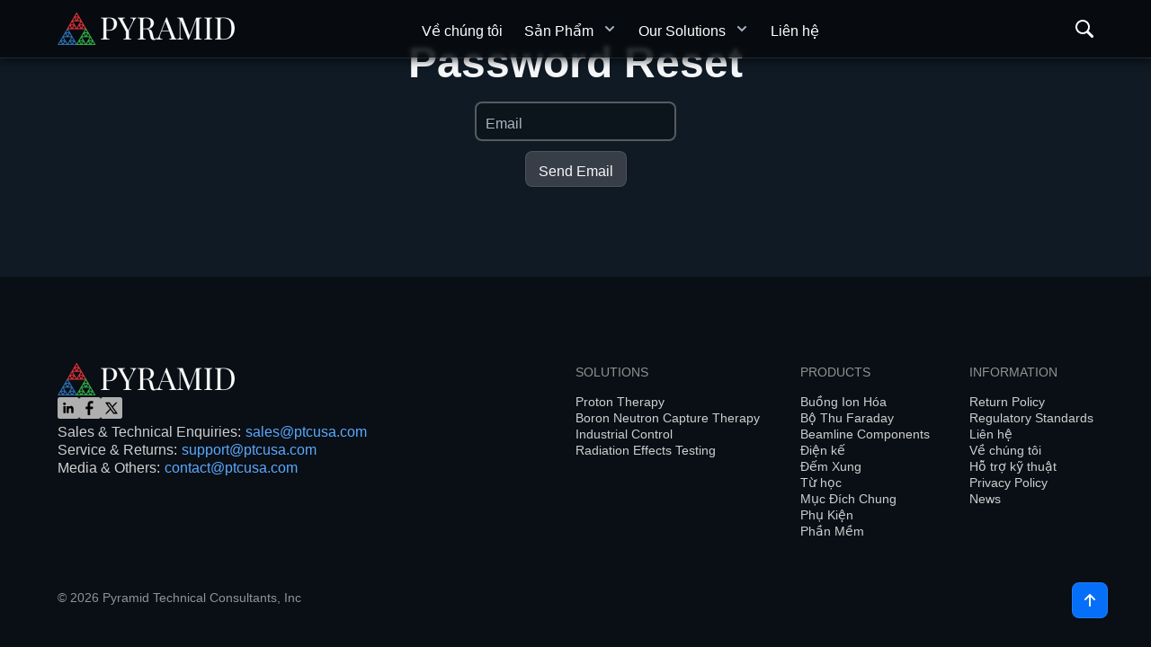

--- FILE ---
content_type: text/html; charset=UTF-8
request_url: https://ptcusa.com/vi/reset-password
body_size: 143759
content:
<!DOCTYPE html><html lang="en"><head><meta charSet="utf-8"/><meta http-equiv="x-ua-compatible" content="ie=edge"/><meta name="viewport" content="width=device-width, initial-scale=1, shrink-to-fit=no"/><meta name="generator" content="Gatsby 5.13.6"/><meta data-react-helmet="true" name="description" content="Recover Your Pyramid Account
Products for medical systems, industrial control, and physics research."/><meta data-react-helmet="true" property="og:title" content="Recover"/><meta data-react-helmet="true" property="og:description" content="Recover Your Pyramid Account
Products for medical systems, industrial control, and physics research."/><meta data-react-helmet="true" property="og:type" content="website"/><meta data-react-helmet="true" property="og:image" content="/static/logo-b48089c29ab1cd7211fcbc2d9ca52b78.png"/><meta data-react-helmet="true" name="twitter:card" content="summary"/><meta data-react-helmet="true" name="twitter:creator" content="Pyramid"/><meta data-react-helmet="true" name="twitter:title" content="Recover"/><meta data-react-helmet="true" name="twitter:description" content="Recover Your Pyramid Account
Products for medical systems, industrial control, and physics research."/><meta name="theme-color" content="hsl(210 40% 10% / 1)"/><style data-href="/styles.0a958f58c889c84c4b76.css" data-identity="gatsby-global-css">@charset "UTF-8";

/*! normalize.css v8.0.1 | MIT License | github.com/necolas/normalize.css */html{-webkit-text-size-adjust:100%;line-height:1.15}body{margin:0}main{display:block}h1{font-size:2em;margin:.67em 0}hr{-webkit-box-sizing:content-box;-moz-box-sizing:content-box;box-sizing:content-box;height:0;overflow:visible}pre{font-family:monospace,monospace;font-size:1em}a{background-color:transparent}abbr[title]{border-bottom:none;text-decoration:underline;-webkit-text-decoration:underline dotted;text-decoration:underline dotted}b,strong{font-weight:bolder}code,kbd,samp{font-family:monospace,monospace;font-size:1em}small{font-size:80%}sub,sup{font-size:75%;line-height:0;position:relative;vertical-align:baseline}sub{bottom:-.25em}sup{top:-.5em}img{border-style:none}button,input,optgroup,select,textarea{font-family:inherit;font-size:100%;line-height:1.15;margin:0}button,input{overflow:visible}button,select{text-transform:none}[type=button],[type=reset],[type=submit],button{-webkit-appearance:button}[type=button]::-moz-focus-inner,[type=reset]::-moz-focus-inner,[type=submit]::-moz-focus-inner,button::-moz-focus-inner{border-style:none;padding:0}[type=button]:-moz-focusring,[type=reset]:-moz-focusring,[type=submit]:-moz-focusring,button:-moz-focusring{outline:1px dotted ButtonText}fieldset{padding:.35em .75em .625em}legend{-webkit-box-sizing:border-box;-moz-box-sizing:border-box;box-sizing:border-box;color:inherit;display:table;max-width:100%;padding:0;white-space:normal}progress{vertical-align:baseline}textarea{overflow:auto}[type=checkbox],[type=radio]{-webkit-box-sizing:border-box;-moz-box-sizing:border-box;box-sizing:border-box;padding:0}[type=number]::-webkit-inner-spin-button,[type=number]::-webkit-outer-spin-button{height:auto}[type=search]{-webkit-appearance:textfield;outline-offset:-2px}[type=search]::-webkit-search-decoration{-webkit-appearance:none}::-webkit-file-upload-button{-webkit-appearance:button;font:inherit}details{display:block}summary{display:list-item}template{display:none}[hidden]{display:none}@font-face{font-family:blueprint-icons-16;src:url(/static/blueprint-icons-16-b65438025020ba54d6ce869552567950.ttf) format("truetype"),url(/static/blueprint-icons-16-567fcd1769735fa15e99c63cf6b12707.eot#iefix) format("embedded-opentype"),url(/static/blueprint-icons-16-a1087e40c4c7e44ba080db810e5ccb9e.woff2) format("woff2"),url(/static/blueprint-icons-16-d4dd801986953ffa543f812321417376.woff) format("woff"),url(/static/blueprint-icons-16-e246fc36b54c054bcb37623e60395d20.svg#blueprint-icons-16) format("svg")}@font-face{font-family:blueprint-icons-20;src:url(/static/blueprint-icons-20-0b8e23434a4ac0c8a34c00b5c151e1d1.ttf) format("truetype"),url(/static/blueprint-icons-20-57092e8a0a4c583f3c6bb7b794d3283d.eot#iefix) format("embedded-opentype"),url(/static/blueprint-icons-20-b3aa4d6bc516c8bce820b8fd6b5a4bbd.woff2) format("woff2"),url(/static/blueprint-icons-20-1be99b05c08d5fc13ca797f0f033802c.woff) format("woff"),url(/static/blueprint-icons-20-68522122b50378eae8bc841438dab7cf.svg#blueprint-icons-20) format("svg")}html{-webkit-box-sizing:border-box;-moz-box-sizing:border-box;box-sizing:border-box}*,:after,:before{-webkit-box-sizing:inherit;-moz-box-sizing:inherit;box-sizing:inherit}body{color:#1c2127;font-family:-apple-system,BlinkMacSystemFont,Segoe UI,Roboto,Oxygen,Ubuntu,Cantarell,Open Sans,Helvetica Neue,blueprint-icons-16,sans-serif;font-size:14px;font-weight:400;letter-spacing:0;line-height:1.28581;text-transform:none}p{margin-bottom:10px;margin-top:0}small{font-size:12px}strong{font-weight:600}::-moz-selection{background:rgba(125,188,255,.6)}::selection{background:rgba(125,188,255,.6)}.bp5-text-muted{color:#5f6b7c}.bp5-text-disabled{color:rgba(95,107,124,.6)}.bp5-running-text hr{border-color:rgba(17,20,24,.15)}a{color:#215db0}a:hover{color:#215db0}a .bp5-icon,a .bp5-icon-large,a .bp5-icon-standard,a code{color:inherit}.bp5-code,.bp5-running-text code{background:hsla(0,0%,100%,.7);-webkit-box-shadow:inset 0 0 0 1px rgba(17,20,24,.2);box-shadow:inset 0 0 0 1px rgba(17,20,24,.2);color:#5f6b7c}a>.bp5-code,a>.bp5-running-text code{color:#2d72d2}.bp5-code-block,.bp5-running-text pre{background:hsla(0,0%,100%,.7);-webkit-box-shadow:inset 0 0 0 1px rgba(17,20,24,.15);box-shadow:inset 0 0 0 1px rgba(17,20,24,.15);color:#1c2127}.bp5-code-block>code,.bp5-running-text pre>code{background:none;-webkit-box-shadow:none;box-shadow:none;color:inherit}@media (forced-colors:active) and (prefers-color-scheme:dark){.bp5-code-block,.bp5-running-text pre{border:1px solid buttonborder;-webkit-box-shadow:none;box-shadow:none}}.bp5-key,.bp5-running-text kbd{background:#fff;-webkit-box-shadow:0 0 0 1px rgba(17,20,24,.1),0 1px 1px rgba(17,20,24,.2);box-shadow:0 0 0 1px rgba(17,20,24,.1),0 1px 1px rgba(17,20,24,.2);color:#5f6b7c}.bp5-icon-large.bp5-intent-primary,.bp5-icon-standard.bp5-intent-primary,.bp5-icon.bp5-intent-primary{color:#215db0}.bp5-icon-large.bp5-intent-success,.bp5-icon-standard.bp5-intent-success,.bp5-icon.bp5-intent-success{color:#1c6e42}.bp5-icon-large.bp5-intent-warning,.bp5-icon-standard.bp5-intent-warning,.bp5-icon.bp5-intent-warning{color:#935610}.bp5-icon-large.bp5-intent-danger,.bp5-icon-standard.bp5-intent-danger,.bp5-icon.bp5-intent-danger{color:#ac2f33}.bp5-heading{color:#1c2127;font-weight:600;margin:0 0 10px;padding:0}.bp5-dark .bp5-heading{color:#f6f7f9}.bp5-heading.bp5-text-muted{color:#5f6b7c}.bp5-dark .bp5-heading.bp5-text-muted{color:#abb3bf}.bp5-running-text h1,h1.bp5-heading{font-size:36px;line-height:40px}.bp5-running-text h2,h2.bp5-heading{font-size:28px;line-height:32px}.bp5-running-text h3,h3.bp5-heading{font-size:22px;line-height:25px}.bp5-running-text h4,h4.bp5-heading{font-size:18px;line-height:21px}.bp5-running-text h5,h5.bp5-heading{font-size:16px;line-height:19px}.bp5-running-text h6,h6.bp5-heading{font-size:14px;line-height:16px}.bp5-ui-text{font-size:14px;font-weight:400;letter-spacing:0;line-height:1.28581;text-transform:none}.bp5-monospace-text{font-family:monospace;text-transform:none}.bp5-text-overflow-ellipsis{word-wrap:normal;overflow:hidden;text-overflow:ellipsis;white-space:nowrap}.bp5-running-text{font-size:14px;line-height:1.5}.bp5-running-text h1{color:#1c2127;font-weight:600;margin-bottom:20px;margin-top:40px}.bp5-dark .bp5-running-text h1{color:#f6f7f9}.bp5-running-text h1.bp5-text-muted{color:#5f6b7c}.bp5-dark .bp5-running-text h1.bp5-text-muted{color:#abb3bf}.bp5-running-text h2{color:#1c2127;font-weight:600;margin-bottom:20px;margin-top:40px}.bp5-dark .bp5-running-text h2{color:#f6f7f9}.bp5-running-text h2.bp5-text-muted{color:#5f6b7c}.bp5-dark .bp5-running-text h2.bp5-text-muted{color:#abb3bf}.bp5-running-text h3{color:#1c2127;font-weight:600;margin-bottom:20px;margin-top:40px}.bp5-dark .bp5-running-text h3{color:#f6f7f9}.bp5-running-text h3.bp5-text-muted{color:#5f6b7c}.bp5-dark .bp5-running-text h3.bp5-text-muted{color:#abb3bf}.bp5-running-text h4{color:#1c2127;font-weight:600;margin-bottom:20px;margin-top:40px}.bp5-dark .bp5-running-text h4{color:#f6f7f9}.bp5-running-text h4.bp5-text-muted{color:#5f6b7c}.bp5-dark .bp5-running-text h4.bp5-text-muted{color:#abb3bf}.bp5-running-text h5{color:#1c2127;font-weight:600;margin-bottom:20px;margin-top:40px}.bp5-dark .bp5-running-text h5{color:#f6f7f9}.bp5-running-text h5.bp5-text-muted{color:#5f6b7c}.bp5-dark .bp5-running-text h5.bp5-text-muted{color:#abb3bf}.bp5-running-text h6{color:#1c2127;font-weight:600;margin-bottom:20px;margin-top:40px}.bp5-dark .bp5-running-text h6{color:#f6f7f9}.bp5-running-text h6.bp5-text-muted{color:#5f6b7c}.bp5-dark .bp5-running-text h6.bp5-text-muted{color:#abb3bf}.bp5-running-text hr{border:none;border-bottom:1px solid rgba(17,20,24,.15);margin:20px 0}.bp5-running-text p{margin:0 0 10px;padding:0}.bp5-text-large{font-size:16px}.bp5-text-small{font-size:12px}a{text-decoration:none}a:hover{cursor:pointer;text-decoration:underline}.bp5-code,.bp5-running-text code{border-radius:2px;font-family:monospace;font-size:smaller;padding:2px 5px;text-transform:none}.bp5-code-block,.bp5-running-text pre{word-wrap:break-word;border-radius:2px;display:block;font-family:monospace;font-size:13px;line-height:1.4;margin:10px 0;padding:13px 15px 12px;text-transform:none;word-break:break-all}.bp5-code-block>code,.bp5-running-text pre>code{font-size:inherit;padding:0}.bp5-key,.bp5-running-text kbd{-moz-box-align:center;-moz-box-pack:center;-webkit-align-items:center;align-items:center;border-radius:2px;display:-webkit-inline-flex;display:-moz-inline-box;display:inline-flex;font-family:inherit;font-size:12px;height:24px;-webkit-justify-content:center;justify-content:center;line-height:24px;min-width:24px;padding:2px 4px;vertical-align:middle}.bp5-key .bp5-icon,.bp5-key .bp5-icon-large,.bp5-key .bp5-icon-standard,.bp5-running-text kbd .bp5-icon,.bp5-running-text kbd .bp5-icon-large,.bp5-running-text kbd .bp5-icon-standard{margin-right:5px}.bp5-blockquote,.bp5-running-text blockquote{border-left:4px solid rgba(171,179,191,.5);margin:0 0 10px;padding:0 20px}.bp5-dark .bp5-blockquote,.bp5-dark .bp5-running-text blockquote,.bp5-running-text .bp5-dark blockquote{border-color:rgba(115,128,145,.5)}.bp5-list,.bp5-running-text ol,.bp5-running-text ul{margin:10px 0;padding-left:30px}.bp5-list li:not(:last-child),.bp5-running-text ol li:not(:last-child),.bp5-running-text ul li:not(:last-child){margin-bottom:5px}.bp5-list ol,.bp5-list ul,.bp5-running-text ol ol,.bp5-running-text ol ul,.bp5-running-text ul ol,.bp5-running-text ul ul{margin-top:5px}.bp5-list-unstyled{list-style:none;margin:0;padding:0}.bp5-list-unstyled li{padding:0}.bp5-rtl{text-align:right}.bp5-dark{color:#f6f7f9}.bp5-dark .bp5-text-muted{color:#abb3bf}.bp5-dark .bp5-text-disabled{color:rgba(171,179,191,.6)}.bp5-dark .bp5-running-text hr{border-color:hsla(0,0%,100%,.2)}.bp5-dark a{color:#8abbff}.bp5-dark a:hover{color:#8abbff}.bp5-dark a .bp5-icon,.bp5-dark a .bp5-icon-large,.bp5-dark a .bp5-icon-standard,.bp5-dark a code{color:inherit}.bp5-dark .bp5-code,.bp5-dark .bp5-running-text code{background:rgba(17,20,24,.3);-webkit-box-shadow:inset 0 0 0 1px rgba(17,20,24,.4);box-shadow:inset 0 0 0 1px rgba(17,20,24,.4);color:#abb3bf}a>.bp5-dark .bp5-code,a>.bp5-dark .bp5-running-text code{color:inherit}.bp5-dark .bp5-code-block,.bp5-dark .bp5-running-text pre{background:rgba(17,20,24,.3);-webkit-box-shadow:inset 0 0 0 1px rgba(17,20,24,.4);box-shadow:inset 0 0 0 1px rgba(17,20,24,.4);color:#f6f7f9}.bp5-dark .bp5-code-block>code,.bp5-dark .bp5-running-text pre>code{background:none;-webkit-box-shadow:none;box-shadow:none;color:inherit}.bp5-dark .bp5-key,.bp5-dark .bp5-running-text kbd{background:#383e47;-webkit-box-shadow:inset 0 0 0 1px hsla(0,0%,100%,.2),0 1px 1px 0 rgba(17,20,24,.4);box-shadow:inset 0 0 0 1px hsla(0,0%,100%,.2),0 1px 1px 0 rgba(17,20,24,.4);color:#abb3bf}.bp5-dark .bp5-icon-large.bp5-intent-primary,.bp5-dark .bp5-icon-standard.bp5-intent-primary,.bp5-dark .bp5-icon.bp5-intent-primary{color:#8abbff}.bp5-dark .bp5-icon-large.bp5-intent-success,.bp5-dark .bp5-icon-standard.bp5-intent-success,.bp5-dark .bp5-icon.bp5-intent-success{color:#72ca9b}.bp5-dark .bp5-icon-large.bp5-intent-warning,.bp5-dark .bp5-icon-standard.bp5-intent-warning,.bp5-dark .bp5-icon.bp5-intent-warning{color:#fbb360}.bp5-dark .bp5-icon-large.bp5-intent-danger,.bp5-dark .bp5-icon-standard.bp5-intent-danger,.bp5-dark .bp5-icon.bp5-intent-danger{color:#fa999c}:focus{-moz-outline-radius:6px;outline:2px solid rgba(45,114,210,.6);outline-offset:2px}.bp5-focus-disabled :focus:not(.bp5-focus-style-manager-ignore *){outline:none!important}.bp5-focus-disabled :focus:not(.bp5-focus-style-manager-ignore *)~.bp5-control-indicator{outline:none!important}.bp5-dark{color-scheme:dark}.bp5-alert{max-width:400px;padding:20px}.bp5-alert-body{display:-webkit-flex;display:-moz-box;display:flex}.bp5-alert-body .bp5-icon{font-size:40px;margin-right:20px;margin-top:0}.bp5-alert-contents{word-break:break-word}.bp5-alert-footer{-moz-box-orient:horizontal;-moz-box-direction:reverse;display:-webkit-flex;display:-moz-box;display:flex;-webkit-flex-direction:row-reverse;flex-direction:row-reverse;margin-top:10px}.bp5-alert-footer .bp5-button{margin-left:10px}.bp5-breadcrumbs{-moz-box-align:center;-webkit-align-items:center;align-items:center;cursor:default;display:-webkit-flex;display:-moz-box;display:flex;-webkit-flex-wrap:wrap;flex-wrap:wrap;height:30px;list-style:none;margin:0;padding:0}.bp5-breadcrumbs>li{-moz-box-align:center;-webkit-align-items:center;align-items:center;display:-webkit-flex;display:-moz-box;display:flex}.bp5-breadcrumbs>li:after{background:url("data:image/svg+xml;charset=utf-8,%3Csvg xmlns='http://www.w3.org/2000/svg' viewBox='0 0 16 16'%3E%3Cpath fill='%235f6b7c' fill-rule='evenodd' d='m10.71 7.29-4-4a1.003 1.003 0 0 0-1.42 1.42L8.59 8 5.3 11.29c-.19.18-.3.43-.3.71a1.003 1.003 0 0 0 1.71.71l4-4c.18-.18.29-.43.29-.71 0-.28-.11-.53-.29-.71z' clip-rule='evenodd'/%3E%3C/svg%3E");content:"";display:block;height:16px;margin:0 5px;width:16px}.bp5-breadcrumbs>li:last-of-type:after{display:none}.bp5-breadcrumb,.bp5-breadcrumb-current,.bp5-breadcrumbs-collapsed{-moz-box-align:center;-webkit-align-items:center;align-items:center;display:-webkit-inline-flex;display:-moz-inline-box;display:inline-flex;font-size:16px}.bp5-breadcrumb,.bp5-breadcrumbs-collapsed{color:#5f6b7c}.bp5-breadcrumb:hover{text-decoration:none}.bp5-breadcrumb.bp5-disabled{color:rgba(95,107,124,.6);cursor:not-allowed}.bp5-breadcrumb .bp5-icon{margin-right:5px}.bp5-breadcrumb-current{color:inherit;font-weight:600}.bp5-breadcrumb-current .bp5-input{font-size:inherit;font-weight:inherit;vertical-align:baseline}.bp5-breadcrumbs-collapsed{background:rgba(143,153,168,.15);border:none;border-radius:2px;cursor:pointer;margin-right:2px;padding:1px 5px;vertical-align:text-bottom}.bp5-breadcrumbs-collapsed:before{background:url("data:image/svg+xml;charset=utf-8,%3Csvg xmlns='http://www.w3.org/2000/svg' viewBox='0 0 16 16'%3E%3Cpath fill='%235f6b7c' d='M2 6.03a2 2 0 1 0 0 4 2 2 0 1 0 0-4zm12 0a2 2 0 1 0 0 4 2 2 0 1 0 0-4zm-6 0a2 2 0 1 0 0 4 2 2 0 1 0 0-4z'/%3E%3C/svg%3E") 50% no-repeat;content:"";display:block;height:16px;width:16px}.bp5-breadcrumbs-collapsed:hover{background:rgba(143,153,168,.3);color:#1c2127;text-decoration:none}.bp5-dark .bp5-breadcrumb,.bp5-dark .bp5-breadcrumbs-collapsed{color:#abb3bf}.bp5-dark .bp5-breadcrumbs>li:after{background:url("data:image/svg+xml;charset=utf-8,%3Csvg xmlns='http://www.w3.org/2000/svg' viewBox='0 0 16 16'%3E%3Cpath fill='%23abb3bf' fill-rule='evenodd' d='m10.71 7.29-4-4a1.003 1.003 0 0 0-1.42 1.42L8.59 8 5.3 11.29c-.19.18-.3.43-.3.71a1.003 1.003 0 0 0 1.71.71l4-4c.18-.18.29-.43.29-.71 0-.28-.11-.53-.29-.71z' clip-rule='evenodd'/%3E%3C/svg%3E");color:#abb3bf}.bp5-dark .bp5-breadcrumb.bp5-disabled{color:rgba(171,179,191,.6)}.bp5-dark .bp5-breadcrumb-current{color:#f6f7f9}.bp5-dark .bp5-breadcrumbs-collapsed{background:rgba(143,153,168,.2)}.bp5-dark .bp5-breadcrumbs-collapsed:before{background:url("data:image/svg+xml;charset=utf-8,%3Csvg xmlns='http://www.w3.org/2000/svg' viewBox='0 0 16 16'%3E%3Cpath fill='%23abb3bf' d='M2 6.03a2 2 0 1 0 0 4 2 2 0 1 0 0-4zm12 0a2 2 0 1 0 0 4 2 2 0 1 0 0-4zm-6 0a2 2 0 1 0 0 4 2 2 0 1 0 0-4z'/%3E%3C/svg%3E") 50% no-repeat}.bp5-dark .bp5-breadcrumbs-collapsed:hover{background:rgba(143,153,168,.3);color:#f6f7f9}.bp5-button{-moz-box-orient:horizontal;-moz-box-direction:normal;-moz-box-align:center;-moz-box-pack:center;-webkit-align-items:center;align-items:center;border:none;border-radius:2px;cursor:pointer;display:-webkit-inline-flex;display:-moz-inline-box;display:inline-flex;-webkit-flex-direction:row;flex-direction:row;font-size:14px;-webkit-justify-content:center;justify-content:center;min-height:30px;min-width:30px;padding:5px 10px;text-align:left;vertical-align:middle}.bp5-button>*{-moz-box-flex:0;-webkit-flex-grow:0;flex-grow:0;-webkit-flex-shrink:0;flex-shrink:0}.bp5-button>.bp5-fill{-moz-box-flex:1;-webkit-flex-grow:1;flex-grow:1;-webkit-flex-shrink:1;flex-shrink:1}.bp5-button:before,.bp5-button>*{margin-right:7px}.bp5-button:empty:before,.bp5-button>:last-child{margin-right:0}.bp5-button:empty{padding:0!important}.bp5-button.bp5-disabled,.bp5-button:disabled{cursor:not-allowed}.bp5-button.bp5-fill{display:-webkit-flex;display:-moz-box;display:flex;width:100%}.bp5-align-right .bp5-button,.bp5-button.bp5-align-right{text-align:right}.bp5-align-left .bp5-button,.bp5-button.bp5-align-left{text-align:left}.bp5-button:not([class*=bp5-intent-]){background-color:#f6f7f9;-webkit-box-shadow:inset 0 0 0 1px rgba(17,20,24,.2),0 1px 2px rgba(17,20,24,.1);box-shadow:inset 0 0 0 1px rgba(17,20,24,.2),0 1px 2px rgba(17,20,24,.1);color:#1c2127}.bp5-button:not([class*=bp5-intent-]):hover{background-clip:padding-box;background-color:#edeff2;-webkit-box-shadow:inset 0 0 0 1px rgba(17,20,24,.2),0 1px 2px rgba(17,20,24,.2);box-shadow:inset 0 0 0 1px rgba(17,20,24,.2),0 1px 2px rgba(17,20,24,.2)}.bp5-button:not([class*=bp5-intent-]).bp5-active,.bp5-button:not([class*=bp5-intent-]):active{background-color:#dce0e5;-webkit-box-shadow:inset 0 0 0 1px rgba(17,20,24,.2),0 1px 2px rgba(17,20,24,.2);box-shadow:inset 0 0 0 1px rgba(17,20,24,.2),0 1px 2px rgba(17,20,24,.2)}@media (forced-colors:active) and (prefers-color-scheme:dark){.bp5-button:not([class*=bp5-intent-]).bp5-active,.bp5-button:not([class*=bp5-intent-]):active{background:highlight}}.bp5-button:not([class*=bp5-intent-]).bp5-disabled,.bp5-button:not([class*=bp5-intent-]):disabled{background-color:rgba(211,216,222,.5);-webkit-box-shadow:none;box-shadow:none;color:rgba(95,107,124,.6);cursor:not-allowed;outline:none}.bp5-button:not([class*=bp5-intent-]).bp5-disabled.bp5-active,.bp5-button:not([class*=bp5-intent-]).bp5-disabled.bp5-active:hover,.bp5-button:not([class*=bp5-intent-]):disabled.bp5-active,.bp5-button:not([class*=bp5-intent-]):disabled.bp5-active:hover{background:rgba(211,216,222,.7)}@media (forced-colors:active) and (prefers-color-scheme:dark){.bp5-button:not([class*=bp5-intent-]){border:1px solid buttonborder}}.bp5-button.bp5-intent-primary{background-color:#2d72d2;-webkit-box-shadow:inset 0 0 0 1px rgba(17,20,24,.2),0 1px 2px rgba(17,20,24,.1);box-shadow:inset 0 0 0 1px rgba(17,20,24,.2),0 1px 2px rgba(17,20,24,.1);color:#fff}.bp5-button.bp5-intent-primary.bp5-active,.bp5-button.bp5-intent-primary:active,.bp5-button.bp5-intent-primary:hover{color:#fff}.bp5-button.bp5-intent-primary:hover{background-color:#215db0;-webkit-box-shadow:inset 0 0 0 1px rgba(17,20,24,.2),0 1px 2px rgba(17,20,24,.2);box-shadow:inset 0 0 0 1px rgba(17,20,24,.2),0 1px 2px rgba(17,20,24,.2)}.bp5-button.bp5-intent-primary.bp5-active,.bp5-button.bp5-intent-primary:active{background-color:#184a90;-webkit-box-shadow:inset 0 0 0 1px rgba(17,20,24,.2),0 1px 2px rgba(17,20,24,.2);box-shadow:inset 0 0 0 1px rgba(17,20,24,.2),0 1px 2px rgba(17,20,24,.2)}.bp5-button.bp5-intent-primary.bp5-disabled,.bp5-button.bp5-intent-primary:disabled{background-color:rgba(45,114,210,.5);border-color:transparent;-webkit-box-shadow:none;box-shadow:none;color:hsla(0,0%,100%,.6)}@media (forced-colors:active) and (prefers-color-scheme:dark){.bp5-button.bp5-intent-primary.bp5-disabled,.bp5-button.bp5-intent-primary:disabled{border-color:graytext;color:graytext}}@media (forced-colors:active) and (prefers-color-scheme:dark){.bp5-button.bp5-intent-primary{border:1px solid buttonborder;-webkit-box-shadow:none;box-shadow:none}}.bp5-button.bp5-intent-success{background-color:#238551;-webkit-box-shadow:inset 0 0 0 1px rgba(17,20,24,.2),0 1px 2px rgba(17,20,24,.1);box-shadow:inset 0 0 0 1px rgba(17,20,24,.2),0 1px 2px rgba(17,20,24,.1);color:#fff}.bp5-button.bp5-intent-success.bp5-active,.bp5-button.bp5-intent-success:active,.bp5-button.bp5-intent-success:hover{color:#fff}.bp5-button.bp5-intent-success:hover{background-color:#1c6e42;-webkit-box-shadow:inset 0 0 0 1px rgba(17,20,24,.2),0 1px 2px rgba(17,20,24,.2);box-shadow:inset 0 0 0 1px rgba(17,20,24,.2),0 1px 2px rgba(17,20,24,.2)}.bp5-button.bp5-intent-success.bp5-active,.bp5-button.bp5-intent-success:active{background-color:#165a36;-webkit-box-shadow:inset 0 0 0 1px rgba(17,20,24,.2),0 1px 2px rgba(17,20,24,.2);box-shadow:inset 0 0 0 1px rgba(17,20,24,.2),0 1px 2px rgba(17,20,24,.2)}.bp5-button.bp5-intent-success.bp5-disabled,.bp5-button.bp5-intent-success:disabled{background-color:rgba(35,133,81,.5);border-color:transparent;-webkit-box-shadow:none;box-shadow:none;color:hsla(0,0%,100%,.6)}@media (forced-colors:active) and (prefers-color-scheme:dark){.bp5-button.bp5-intent-success.bp5-disabled,.bp5-button.bp5-intent-success:disabled{border-color:graytext;color:graytext}}@media (forced-colors:active) and (prefers-color-scheme:dark){.bp5-button.bp5-intent-success{border:1px solid buttonborder;-webkit-box-shadow:none;box-shadow:none}}.bp5-button.bp5-intent-warning{background-color:#c87619;-webkit-box-shadow:inset 0 0 0 1px rgba(17,20,24,.2),0 1px 2px rgba(17,20,24,.1);box-shadow:inset 0 0 0 1px rgba(17,20,24,.2),0 1px 2px rgba(17,20,24,.1);color:#fff}.bp5-button.bp5-intent-warning.bp5-active,.bp5-button.bp5-intent-warning:active,.bp5-button.bp5-intent-warning:hover{color:#fff}.bp5-button.bp5-intent-warning:hover{background-color:#935610;-webkit-box-shadow:inset 0 0 0 1px rgba(17,20,24,.2),0 1px 2px rgba(17,20,24,.2);box-shadow:inset 0 0 0 1px rgba(17,20,24,.2),0 1px 2px rgba(17,20,24,.2)}.bp5-button.bp5-intent-warning.bp5-active,.bp5-button.bp5-intent-warning:active{background-color:#77450d;-webkit-box-shadow:inset 0 0 0 1px rgba(17,20,24,.2),0 1px 2px rgba(17,20,24,.2);box-shadow:inset 0 0 0 1px rgba(17,20,24,.2),0 1px 2px rgba(17,20,24,.2)}.bp5-button.bp5-intent-warning.bp5-disabled,.bp5-button.bp5-intent-warning:disabled{background-color:rgba(200,118,25,.5);border-color:transparent;-webkit-box-shadow:none;box-shadow:none;color:hsla(0,0%,100%,.6)}@media (forced-colors:active) and (prefers-color-scheme:dark){.bp5-button.bp5-intent-warning.bp5-disabled,.bp5-button.bp5-intent-warning:disabled{border-color:graytext;color:graytext}}@media (forced-colors:active) and (prefers-color-scheme:dark){.bp5-button.bp5-intent-warning{border:1px solid buttonborder;-webkit-box-shadow:none;box-shadow:none}}.bp5-button.bp5-intent-danger{background-color:#cd4246;-webkit-box-shadow:inset 0 0 0 1px rgba(17,20,24,.2),0 1px 2px rgba(17,20,24,.1);box-shadow:inset 0 0 0 1px rgba(17,20,24,.2),0 1px 2px rgba(17,20,24,.1);color:#fff}.bp5-button.bp5-intent-danger.bp5-active,.bp5-button.bp5-intent-danger:active,.bp5-button.bp5-intent-danger:hover{color:#fff}.bp5-button.bp5-intent-danger:hover{background-color:#ac2f33;-webkit-box-shadow:inset 0 0 0 1px rgba(17,20,24,.2),0 1px 2px rgba(17,20,24,.2);box-shadow:inset 0 0 0 1px rgba(17,20,24,.2),0 1px 2px rgba(17,20,24,.2)}.bp5-button.bp5-intent-danger.bp5-active,.bp5-button.bp5-intent-danger:active{background-color:#8e292c;-webkit-box-shadow:inset 0 0 0 1px rgba(17,20,24,.2),0 1px 2px rgba(17,20,24,.2);box-shadow:inset 0 0 0 1px rgba(17,20,24,.2),0 1px 2px rgba(17,20,24,.2)}.bp5-button.bp5-intent-danger.bp5-disabled,.bp5-button.bp5-intent-danger:disabled{background-color:rgba(205,66,70,.5);border-color:transparent;-webkit-box-shadow:none;box-shadow:none;color:hsla(0,0%,100%,.6)}@media (forced-colors:active) and (prefers-color-scheme:dark){.bp5-button.bp5-intent-danger.bp5-disabled,.bp5-button.bp5-intent-danger:disabled{border-color:graytext;color:graytext}}@media (forced-colors:active) and (prefers-color-scheme:dark){.bp5-button.bp5-intent-danger{border:1px solid buttonborder;-webkit-box-shadow:none;box-shadow:none}}.bp5-button[class*=bp5-intent-] .bp5-button-spinner .bp5-spinner-head{stroke:#fff}.bp5-button.bp5-large,.bp5-large .bp5-button{font-size:16px;min-height:40px;min-width:40px;padding:5px 15px}.bp5-button.bp5-large:before,.bp5-button.bp5-large>*,.bp5-large .bp5-button:before,.bp5-large .bp5-button>*{margin-right:10px}.bp5-button.bp5-large:empty:before,.bp5-button.bp5-large>:last-child,.bp5-large .bp5-button:empty:before,.bp5-large .bp5-button>:last-child{margin-right:0}.bp5-button.bp5-small,.bp5-small .bp5-button{min-height:24px;min-width:24px;padding:0 7px}.bp5-button.bp5-loading{position:relative}.bp5-button.bp5-loading[class*=bp5-icon-]:before{visibility:hidden}.bp5-button.bp5-loading .bp5-button-spinner{margin:0;position:absolute}.bp5-button.bp5-loading>:not(.bp5-button-spinner){visibility:hidden}.bp5-button[class*=bp5-icon-]:before{-moz-osx-font-smoothing:grayscale;-webkit-font-smoothing:antialiased;color:#5f6b7c;font-family:blueprint-icons-16,sans-serif;font-size:16px;font-style:normal;font-variant:normal;font-weight:400;height:16px;line-height:1;width:16px}.bp5-button .bp5-icon,.bp5-button .bp5-icon-large,.bp5-button .bp5-icon-standard{color:#5f6b7c}.bp5-button .bp5-icon-large.bp5-align-right,.bp5-button .bp5-icon-standard.bp5-align-right,.bp5-button .bp5-icon.bp5-align-right{margin-left:7px}.bp5-button .bp5-icon:first-child:last-child,.bp5-button .bp5-spinner+.bp5-icon:last-child{margin:0 -7px}.bp5-dark .bp5-button:not([class*=bp5-intent-]){background-color:#383e47;-webkit-box-shadow:inset 0 0 0 1px hsla(0,0%,100%,.1),0 1px 2px rgba(17,20,24,.2);box-shadow:inset 0 0 0 1px hsla(0,0%,100%,.1),0 1px 2px rgba(17,20,24,.2);color:#f6f7f9}.bp5-dark .bp5-button:not([class*=bp5-intent-]).bp5-active,.bp5-dark .bp5-button:not([class*=bp5-intent-]):active,.bp5-dark .bp5-button:not([class*=bp5-intent-]):hover{color:#f6f7f9}.bp5-dark .bp5-button:not([class*=bp5-intent-]):hover{background-color:#2f343c;-webkit-box-shadow:inset 0 0 0 1px hsla(0,0%,100%,.1),0 1px 2px rgba(17,20,24,.4);box-shadow:inset 0 0 0 1px hsla(0,0%,100%,.1),0 1px 2px rgba(17,20,24,.4)}.bp5-dark .bp5-button:not([class*=bp5-intent-]).bp5-active,.bp5-dark .bp5-button:not([class*=bp5-intent-]):active{background-color:#1c2127;-webkit-box-shadow:inset 0 0 0 1px hsla(0,0%,100%,.1),0 1px 2px rgba(17,20,24,.4);box-shadow:inset 0 0 0 1px hsla(0,0%,100%,.1),0 1px 2px rgba(17,20,24,.4)}.bp5-dark .bp5-button:not([class*=bp5-intent-]).bp5-disabled,.bp5-dark .bp5-button:not([class*=bp5-intent-]):disabled{background-color:rgba(64,72,84,.5);-webkit-box-shadow:none;box-shadow:none;color:rgba(171,179,191,.6)}.bp5-dark .bp5-button:not([class*=bp5-intent-]).bp5-disabled.bp5-active,.bp5-dark .bp5-button:not([class*=bp5-intent-]):disabled.bp5-active{background:rgba(64,72,84,.7)}.bp5-dark .bp5-button:not([class*=bp5-intent-]) .bp5-button-spinner .bp5-spinner-head{stroke:#8f99a8;background:rgba(17,20,24,.5)}.bp5-dark .bp5-button:not([class*=bp5-intent-])[class*=bp5-icon-]:before{color:#abb3bf}.bp5-dark .bp5-button:not([class*=bp5-intent-]) .bp5-icon-large:not([class*=bp5-intent-]),.bp5-dark .bp5-button:not([class*=bp5-intent-]) .bp5-icon-standard:not([class*=bp5-intent-]),.bp5-dark .bp5-button:not([class*=bp5-intent-]) .bp5-icon:not([class*=bp5-intent-]){color:#abb3bf}.bp5-dark .bp5-button[class*=bp5-intent-]{-webkit-box-shadow:inset 0 0 0 1px hsla(0,0%,100%,.1),0 1px 2px rgba(17,20,24,.2);box-shadow:inset 0 0 0 1px hsla(0,0%,100%,.1),0 1px 2px rgba(17,20,24,.2)}.bp5-dark .bp5-button[class*=bp5-intent-]:hover{-webkit-box-shadow:inset 0 0 0 1px hsla(0,0%,100%,.1),0 1px 2px rgba(17,20,24,.2);box-shadow:inset 0 0 0 1px hsla(0,0%,100%,.1),0 1px 2px rgba(17,20,24,.2)}.bp5-dark .bp5-button[class*=bp5-intent-].bp5-active,.bp5-dark .bp5-button[class*=bp5-intent-]:active{-webkit-box-shadow:inset 0 0 0 1px hsla(0,0%,100%,.1),0 1px 2px rgba(17,20,24,.4);box-shadow:inset 0 0 0 1px hsla(0,0%,100%,.1),0 1px 2px rgba(17,20,24,.4)}.bp5-dark .bp5-button[class*=bp5-intent-].bp5-disabled,.bp5-dark .bp5-button[class*=bp5-intent-]:disabled{-webkit-box-shadow:none;box-shadow:none;color:hsla(0,0%,100%,.3)}.bp5-dark .bp5-button[class*=bp5-intent-] .bp5-button-spinner .bp5-spinner-head{stroke:#8f99a8}.bp5-button.bp5-disabled .bp5-icon,.bp5-button.bp5-disabled .bp5-icon-large,.bp5-button.bp5-disabled .bp5-icon-standard,.bp5-button.bp5-disabled:before,.bp5-button:disabled .bp5-icon,.bp5-button:disabled .bp5-icon-large,.bp5-button:disabled .bp5-icon-standard,.bp5-button:disabled:before,.bp5-button[class*=bp5-intent-] .bp5-icon,.bp5-button[class*=bp5-intent-] .bp5-icon-large,.bp5-button[class*=bp5-intent-] .bp5-icon-standard,.bp5-button[class*=bp5-intent-]:before{color:inherit!important}.bp5-button.bp5-minimal{background:none;-webkit-box-shadow:none;box-shadow:none}.bp5-button.bp5-minimal:hover{background:rgba(143,153,168,.15);-webkit-box-shadow:none;box-shadow:none;color:#1c2127;text-decoration:none}.bp5-button.bp5-minimal.bp5-active,.bp5-button.bp5-minimal:active{background:rgba(143,153,168,.3);-webkit-box-shadow:none;box-shadow:none;color:#1c2127}.bp5-button.bp5-minimal.bp5-disabled,.bp5-button.bp5-minimal.bp5-disabled:hover,.bp5-button.bp5-minimal:disabled,.bp5-button.bp5-minimal:disabled:hover{background:none;color:rgba(95,107,124,.6);cursor:not-allowed}.bp5-button.bp5-minimal.bp5-disabled.bp5-active,.bp5-button.bp5-minimal.bp5-disabled:hover.bp5-active,.bp5-button.bp5-minimal:disabled.bp5-active,.bp5-button.bp5-minimal:disabled:hover.bp5-active{background:rgba(143,153,168,.3)}.bp5-dark .bp5-button.bp5-minimal{background:none;-webkit-box-shadow:none;box-shadow:none;color:#fff}.bp5-dark .bp5-button.bp5-minimal.bp5-active,.bp5-dark .bp5-button.bp5-minimal:active,.bp5-dark .bp5-button.bp5-minimal:hover{background:none;-webkit-box-shadow:none;box-shadow:none;color:#fff}.bp5-dark .bp5-button.bp5-minimal:hover{background:rgba(143,153,168,.15)}.bp5-dark .bp5-button.bp5-minimal.bp5-active,.bp5-dark .bp5-button.bp5-minimal:active{background:rgba(143,153,168,.3)}.bp5-dark .bp5-button.bp5-minimal.bp5-disabled,.bp5-dark .bp5-button.bp5-minimal.bp5-disabled:hover,.bp5-dark .bp5-button.bp5-minimal:disabled,.bp5-dark .bp5-button.bp5-minimal:disabled:hover{background:none;color:rgba(171,179,191,.6);cursor:not-allowed}.bp5-dark .bp5-button.bp5-minimal.bp5-disabled.bp5-active,.bp5-dark .bp5-button.bp5-minimal.bp5-disabled:hover.bp5-active,.bp5-dark .bp5-button.bp5-minimal:disabled.bp5-active,.bp5-dark .bp5-button.bp5-minimal:disabled:hover.bp5-active{background:rgba(143,153,168,.3)}.bp5-button.bp5-minimal.bp5-intent-primary{color:#215db0}.bp5-button.bp5-minimal.bp5-intent-primary.bp5-active,.bp5-button.bp5-minimal.bp5-intent-primary:active,.bp5-button.bp5-minimal.bp5-intent-primary:hover{background:none;-webkit-box-shadow:none;box-shadow:none;color:#215db0}.bp5-button.bp5-minimal.bp5-intent-primary:hover{background:rgba(45,114,210,.15);color:#215db0}.bp5-button.bp5-minimal.bp5-intent-primary.bp5-active,.bp5-button.bp5-minimal.bp5-intent-primary:active{background:rgba(45,114,210,.3);color:#184a90}.bp5-button.bp5-minimal.bp5-intent-primary.bp5-disabled,.bp5-button.bp5-minimal.bp5-intent-primary:disabled{background:none;color:rgba(33,93,176,.5)}.bp5-button.bp5-minimal.bp5-intent-primary.bp5-disabled.bp5-active,.bp5-button.bp5-minimal.bp5-intent-primary:disabled.bp5-active{background:rgba(45,114,210,.3)}.bp5-button.bp5-minimal.bp5-intent-primary .bp5-button-spinner .bp5-spinner-head{stroke:#215db0}.bp5-dark .bp5-button.bp5-minimal.bp5-intent-primary{color:#8abbff}.bp5-dark .bp5-button.bp5-minimal.bp5-intent-primary:hover{background:rgba(45,114,210,.2);color:#8abbff}.bp5-dark .bp5-button.bp5-minimal.bp5-intent-primary.bp5-active,.bp5-dark .bp5-button.bp5-minimal.bp5-intent-primary:active{background:rgba(45,114,210,.3);color:#99c4ff}.bp5-dark .bp5-button.bp5-minimal.bp5-intent-primary.bp5-disabled,.bp5-dark .bp5-button.bp5-minimal.bp5-intent-primary:disabled{background:none;color:rgba(138,187,255,.5)}.bp5-dark .bp5-button.bp5-minimal.bp5-intent-primary.bp5-disabled.bp5-active,.bp5-dark .bp5-button.bp5-minimal.bp5-intent-primary:disabled.bp5-active{background:rgba(45,114,210,.3)}.bp5-button.bp5-minimal.bp5-intent-success{color:#1c6e42}.bp5-button.bp5-minimal.bp5-intent-success.bp5-active,.bp5-button.bp5-minimal.bp5-intent-success:active,.bp5-button.bp5-minimal.bp5-intent-success:hover{background:none;-webkit-box-shadow:none;box-shadow:none;color:#1c6e42}.bp5-button.bp5-minimal.bp5-intent-success:hover{background:rgba(35,133,81,.15);color:#1c6e42}.bp5-button.bp5-minimal.bp5-intent-success.bp5-active,.bp5-button.bp5-minimal.bp5-intent-success:active{background:rgba(35,133,81,.3);color:#165a36}.bp5-button.bp5-minimal.bp5-intent-success.bp5-disabled,.bp5-button.bp5-minimal.bp5-intent-success:disabled{background:none;color:rgba(28,110,66,.5)}.bp5-button.bp5-minimal.bp5-intent-success.bp5-disabled.bp5-active,.bp5-button.bp5-minimal.bp5-intent-success:disabled.bp5-active{background:rgba(35,133,81,.3)}.bp5-button.bp5-minimal.bp5-intent-success .bp5-button-spinner .bp5-spinner-head{stroke:#1c6e42}.bp5-dark .bp5-button.bp5-minimal.bp5-intent-success{color:#72ca9b}.bp5-dark .bp5-button.bp5-minimal.bp5-intent-success:hover{background:rgba(35,133,81,.2);color:#72ca9b}.bp5-dark .bp5-button.bp5-minimal.bp5-intent-success.bp5-active,.bp5-dark .bp5-button.bp5-minimal.bp5-intent-success:active{background:rgba(35,133,81,.3);color:#7cd7a2}.bp5-dark .bp5-button.bp5-minimal.bp5-intent-success.bp5-disabled,.bp5-dark .bp5-button.bp5-minimal.bp5-intent-success:disabled{background:none;color:rgba(114,202,155,.5)}.bp5-dark .bp5-button.bp5-minimal.bp5-intent-success.bp5-disabled.bp5-active,.bp5-dark .bp5-button.bp5-minimal.bp5-intent-success:disabled.bp5-active{background:rgba(35,133,81,.3)}.bp5-button.bp5-minimal.bp5-intent-warning{color:#935610}.bp5-button.bp5-minimal.bp5-intent-warning.bp5-active,.bp5-button.bp5-minimal.bp5-intent-warning:active,.bp5-button.bp5-minimal.bp5-intent-warning:hover{background:none;-webkit-box-shadow:none;box-shadow:none;color:#935610}.bp5-button.bp5-minimal.bp5-intent-warning:hover{background:rgba(200,118,25,.15);color:#935610}.bp5-button.bp5-minimal.bp5-intent-warning.bp5-active,.bp5-button.bp5-minimal.bp5-intent-warning:active{background:rgba(200,118,25,.3);color:#77450d}.bp5-button.bp5-minimal.bp5-intent-warning.bp5-disabled,.bp5-button.bp5-minimal.bp5-intent-warning:disabled{background:none;color:rgba(147,86,16,.5)}.bp5-button.bp5-minimal.bp5-intent-warning.bp5-disabled.bp5-active,.bp5-button.bp5-minimal.bp5-intent-warning:disabled.bp5-active{background:rgba(200,118,25,.3)}.bp5-button.bp5-minimal.bp5-intent-warning .bp5-button-spinner .bp5-spinner-head{stroke:#935610}.bp5-dark .bp5-button.bp5-minimal.bp5-intent-warning{color:#fbb360}.bp5-dark .bp5-button.bp5-minimal.bp5-intent-warning:hover{background:rgba(200,118,25,.2);color:#fbb360}.bp5-dark .bp5-button.bp5-minimal.bp5-intent-warning.bp5-active,.bp5-dark .bp5-button.bp5-minimal.bp5-intent-warning:active{background:rgba(200,118,25,.3);color:#f5c186}.bp5-dark .bp5-button.bp5-minimal.bp5-intent-warning.bp5-disabled,.bp5-dark .bp5-button.bp5-minimal.bp5-intent-warning:disabled{background:none;color:rgba(251,179,96,.5)}.bp5-dark .bp5-button.bp5-minimal.bp5-intent-warning.bp5-disabled.bp5-active,.bp5-dark .bp5-button.bp5-minimal.bp5-intent-warning:disabled.bp5-active{background:rgba(200,118,25,.3)}.bp5-button.bp5-minimal.bp5-intent-danger{color:#ac2f33}.bp5-button.bp5-minimal.bp5-intent-danger.bp5-active,.bp5-button.bp5-minimal.bp5-intent-danger:active,.bp5-button.bp5-minimal.bp5-intent-danger:hover{background:none;-webkit-box-shadow:none;box-shadow:none;color:#ac2f33}.bp5-button.bp5-minimal.bp5-intent-danger:hover{background:rgba(205,66,70,.15);color:#ac2f33}.bp5-button.bp5-minimal.bp5-intent-danger.bp5-active,.bp5-button.bp5-minimal.bp5-intent-danger:active{background:rgba(205,66,70,.3);color:#8e292c}.bp5-button.bp5-minimal.bp5-intent-danger.bp5-disabled,.bp5-button.bp5-minimal.bp5-intent-danger:disabled{background:none;color:rgba(172,47,51,.5)}.bp5-button.bp5-minimal.bp5-intent-danger.bp5-disabled.bp5-active,.bp5-button.bp5-minimal.bp5-intent-danger:disabled.bp5-active{background:rgba(205,66,70,.3)}.bp5-button.bp5-minimal.bp5-intent-danger .bp5-button-spinner .bp5-spinner-head{stroke:#ac2f33}.bp5-dark .bp5-button.bp5-minimal.bp5-intent-danger{color:#fa999c}.bp5-dark .bp5-button.bp5-minimal.bp5-intent-danger:hover{background:rgba(205,66,70,.2);color:#fa999c}.bp5-dark .bp5-button.bp5-minimal.bp5-intent-danger.bp5-active,.bp5-dark .bp5-button.bp5-minimal.bp5-intent-danger:active{background:rgba(205,66,70,.3);color:#ffa1a4}.bp5-dark .bp5-button.bp5-minimal.bp5-intent-danger.bp5-disabled,.bp5-dark .bp5-button.bp5-minimal.bp5-intent-danger:disabled{background:none;color:rgba(250,153,156,.5)}.bp5-dark .bp5-button.bp5-minimal.bp5-intent-danger.bp5-disabled.bp5-active,.bp5-dark .bp5-button.bp5-minimal.bp5-intent-danger:disabled.bp5-active{background:rgba(205,66,70,.3)}.bp5-button.bp5-outlined{background:none;border:1px solid rgba(28,33,39,.2);-webkit-box-shadow:none;box-shadow:none;-webkit-box-sizing:border-box;-moz-box-sizing:border-box;box-sizing:border-box}.bp5-button.bp5-outlined:hover{background:rgba(143,153,168,.15);-webkit-box-shadow:none;box-shadow:none;color:#1c2127;text-decoration:none}.bp5-button.bp5-outlined.bp5-active,.bp5-button.bp5-outlined:active{background:rgba(143,153,168,.3);-webkit-box-shadow:none;box-shadow:none;color:#1c2127}.bp5-button.bp5-outlined.bp5-disabled,.bp5-button.bp5-outlined.bp5-disabled:hover,.bp5-button.bp5-outlined:disabled,.bp5-button.bp5-outlined:disabled:hover{background:none;color:rgba(95,107,124,.6);cursor:not-allowed}.bp5-button.bp5-outlined.bp5-disabled.bp5-active,.bp5-button.bp5-outlined.bp5-disabled:hover.bp5-active,.bp5-button.bp5-outlined:disabled.bp5-active,.bp5-button.bp5-outlined:disabled:hover.bp5-active{background:rgba(143,153,168,.3)}.bp5-dark .bp5-button.bp5-outlined{background:none;-webkit-box-shadow:none;box-shadow:none;color:#fff}.bp5-dark .bp5-button.bp5-outlined.bp5-active,.bp5-dark .bp5-button.bp5-outlined:active,.bp5-dark .bp5-button.bp5-outlined:hover{background:none;-webkit-box-shadow:none;box-shadow:none;color:#fff}.bp5-dark .bp5-button.bp5-outlined:hover{background:rgba(143,153,168,.15)}.bp5-dark .bp5-button.bp5-outlined.bp5-active,.bp5-dark .bp5-button.bp5-outlined:active{background:rgba(143,153,168,.3)}.bp5-dark .bp5-button.bp5-outlined.bp5-disabled,.bp5-dark .bp5-button.bp5-outlined.bp5-disabled:hover,.bp5-dark .bp5-button.bp5-outlined:disabled,.bp5-dark .bp5-button.bp5-outlined:disabled:hover{background:none;color:rgba(171,179,191,.6);cursor:not-allowed}.bp5-dark .bp5-button.bp5-outlined.bp5-disabled.bp5-active,.bp5-dark .bp5-button.bp5-outlined.bp5-disabled:hover.bp5-active,.bp5-dark .bp5-button.bp5-outlined:disabled.bp5-active,.bp5-dark .bp5-button.bp5-outlined:disabled:hover.bp5-active{background:rgba(143,153,168,.3)}.bp5-button.bp5-outlined.bp5-intent-primary{color:#215db0}.bp5-button.bp5-outlined.bp5-intent-primary.bp5-active,.bp5-button.bp5-outlined.bp5-intent-primary:active,.bp5-button.bp5-outlined.bp5-intent-primary:hover{background:none;-webkit-box-shadow:none;box-shadow:none;color:#215db0}.bp5-button.bp5-outlined.bp5-intent-primary:hover{background:rgba(45,114,210,.15);color:#215db0}.bp5-button.bp5-outlined.bp5-intent-primary.bp5-active,.bp5-button.bp5-outlined.bp5-intent-primary:active{background:rgba(45,114,210,.3);color:#184a90}.bp5-button.bp5-outlined.bp5-intent-primary.bp5-disabled,.bp5-button.bp5-outlined.bp5-intent-primary:disabled{background:none;color:rgba(33,93,176,.5)}.bp5-button.bp5-outlined.bp5-intent-primary.bp5-disabled.bp5-active,.bp5-button.bp5-outlined.bp5-intent-primary:disabled.bp5-active{background:rgba(45,114,210,.3)}.bp5-button.bp5-outlined.bp5-intent-primary .bp5-button-spinner .bp5-spinner-head{stroke:#215db0}.bp5-dark .bp5-button.bp5-outlined.bp5-intent-primary{color:#8abbff}.bp5-dark .bp5-button.bp5-outlined.bp5-intent-primary:hover{background:rgba(45,114,210,.2);color:#8abbff}.bp5-dark .bp5-button.bp5-outlined.bp5-intent-primary.bp5-active,.bp5-dark .bp5-button.bp5-outlined.bp5-intent-primary:active{background:rgba(45,114,210,.3);color:#99c4ff}.bp5-dark .bp5-button.bp5-outlined.bp5-intent-primary.bp5-disabled,.bp5-dark .bp5-button.bp5-outlined.bp5-intent-primary:disabled{background:none;color:rgba(138,187,255,.5)}.bp5-dark .bp5-button.bp5-outlined.bp5-intent-primary.bp5-disabled.bp5-active,.bp5-dark .bp5-button.bp5-outlined.bp5-intent-primary:disabled.bp5-active{background:rgba(45,114,210,.3)}.bp5-button.bp5-outlined.bp5-intent-success{color:#1c6e42}.bp5-button.bp5-outlined.bp5-intent-success.bp5-active,.bp5-button.bp5-outlined.bp5-intent-success:active,.bp5-button.bp5-outlined.bp5-intent-success:hover{background:none;-webkit-box-shadow:none;box-shadow:none;color:#1c6e42}.bp5-button.bp5-outlined.bp5-intent-success:hover{background:rgba(35,133,81,.15);color:#1c6e42}.bp5-button.bp5-outlined.bp5-intent-success.bp5-active,.bp5-button.bp5-outlined.bp5-intent-success:active{background:rgba(35,133,81,.3);color:#165a36}.bp5-button.bp5-outlined.bp5-intent-success.bp5-disabled,.bp5-button.bp5-outlined.bp5-intent-success:disabled{background:none;color:rgba(28,110,66,.5)}.bp5-button.bp5-outlined.bp5-intent-success.bp5-disabled.bp5-active,.bp5-button.bp5-outlined.bp5-intent-success:disabled.bp5-active{background:rgba(35,133,81,.3)}.bp5-button.bp5-outlined.bp5-intent-success .bp5-button-spinner .bp5-spinner-head{stroke:#1c6e42}.bp5-dark .bp5-button.bp5-outlined.bp5-intent-success{color:#72ca9b}.bp5-dark .bp5-button.bp5-outlined.bp5-intent-success:hover{background:rgba(35,133,81,.2);color:#72ca9b}.bp5-dark .bp5-button.bp5-outlined.bp5-intent-success.bp5-active,.bp5-dark .bp5-button.bp5-outlined.bp5-intent-success:active{background:rgba(35,133,81,.3);color:#7cd7a2}.bp5-dark .bp5-button.bp5-outlined.bp5-intent-success.bp5-disabled,.bp5-dark .bp5-button.bp5-outlined.bp5-intent-success:disabled{background:none;color:rgba(114,202,155,.5)}.bp5-dark .bp5-button.bp5-outlined.bp5-intent-success.bp5-disabled.bp5-active,.bp5-dark .bp5-button.bp5-outlined.bp5-intent-success:disabled.bp5-active{background:rgba(35,133,81,.3)}.bp5-button.bp5-outlined.bp5-intent-warning{color:#935610}.bp5-button.bp5-outlined.bp5-intent-warning.bp5-active,.bp5-button.bp5-outlined.bp5-intent-warning:active,.bp5-button.bp5-outlined.bp5-intent-warning:hover{background:none;-webkit-box-shadow:none;box-shadow:none;color:#935610}.bp5-button.bp5-outlined.bp5-intent-warning:hover{background:rgba(200,118,25,.15);color:#935610}.bp5-button.bp5-outlined.bp5-intent-warning.bp5-active,.bp5-button.bp5-outlined.bp5-intent-warning:active{background:rgba(200,118,25,.3);color:#77450d}.bp5-button.bp5-outlined.bp5-intent-warning.bp5-disabled,.bp5-button.bp5-outlined.bp5-intent-warning:disabled{background:none;color:rgba(147,86,16,.5)}.bp5-button.bp5-outlined.bp5-intent-warning.bp5-disabled.bp5-active,.bp5-button.bp5-outlined.bp5-intent-warning:disabled.bp5-active{background:rgba(200,118,25,.3)}.bp5-button.bp5-outlined.bp5-intent-warning .bp5-button-spinner .bp5-spinner-head{stroke:#935610}.bp5-dark .bp5-button.bp5-outlined.bp5-intent-warning{color:#fbb360}.bp5-dark .bp5-button.bp5-outlined.bp5-intent-warning:hover{background:rgba(200,118,25,.2);color:#fbb360}.bp5-dark .bp5-button.bp5-outlined.bp5-intent-warning.bp5-active,.bp5-dark .bp5-button.bp5-outlined.bp5-intent-warning:active{background:rgba(200,118,25,.3);color:#f5c186}.bp5-dark .bp5-button.bp5-outlined.bp5-intent-warning.bp5-disabled,.bp5-dark .bp5-button.bp5-outlined.bp5-intent-warning:disabled{background:none;color:rgba(251,179,96,.5)}.bp5-dark .bp5-button.bp5-outlined.bp5-intent-warning.bp5-disabled.bp5-active,.bp5-dark .bp5-button.bp5-outlined.bp5-intent-warning:disabled.bp5-active{background:rgba(200,118,25,.3)}.bp5-button.bp5-outlined.bp5-intent-danger{color:#ac2f33}.bp5-button.bp5-outlined.bp5-intent-danger.bp5-active,.bp5-button.bp5-outlined.bp5-intent-danger:active,.bp5-button.bp5-outlined.bp5-intent-danger:hover{background:none;-webkit-box-shadow:none;box-shadow:none;color:#ac2f33}.bp5-button.bp5-outlined.bp5-intent-danger:hover{background:rgba(205,66,70,.15);color:#ac2f33}.bp5-button.bp5-outlined.bp5-intent-danger.bp5-active,.bp5-button.bp5-outlined.bp5-intent-danger:active{background:rgba(205,66,70,.3);color:#8e292c}.bp5-button.bp5-outlined.bp5-intent-danger.bp5-disabled,.bp5-button.bp5-outlined.bp5-intent-danger:disabled{background:none;color:rgba(172,47,51,.5)}.bp5-button.bp5-outlined.bp5-intent-danger.bp5-disabled.bp5-active,.bp5-button.bp5-outlined.bp5-intent-danger:disabled.bp5-active{background:rgba(205,66,70,.3)}.bp5-button.bp5-outlined.bp5-intent-danger .bp5-button-spinner .bp5-spinner-head{stroke:#ac2f33}.bp5-dark .bp5-button.bp5-outlined.bp5-intent-danger{color:#fa999c}.bp5-dark .bp5-button.bp5-outlined.bp5-intent-danger:hover{background:rgba(205,66,70,.2);color:#fa999c}.bp5-dark .bp5-button.bp5-outlined.bp5-intent-danger.bp5-active,.bp5-dark .bp5-button.bp5-outlined.bp5-intent-danger:active{background:rgba(205,66,70,.3);color:#ffa1a4}.bp5-dark .bp5-button.bp5-outlined.bp5-intent-danger.bp5-disabled,.bp5-dark .bp5-button.bp5-outlined.bp5-intent-danger:disabled{background:none;color:rgba(250,153,156,.5)}.bp5-dark .bp5-button.bp5-outlined.bp5-intent-danger.bp5-disabled.bp5-active,.bp5-dark .bp5-button.bp5-outlined.bp5-intent-danger:disabled.bp5-active{background:rgba(205,66,70,.3)}.bp5-button.bp5-outlined.bp5-disabled,.bp5-button.bp5-outlined.bp5-disabled:hover,.bp5-button.bp5-outlined:disabled,.bp5-button.bp5-outlined:disabled:hover{border-color:rgba(95,107,124,.1)}.bp5-dark .bp5-button.bp5-outlined{border-color:hsla(0,0%,100%,.4)}.bp5-dark .bp5-button.bp5-outlined.bp5-disabled,.bp5-dark .bp5-button.bp5-outlined.bp5-disabled:hover,.bp5-dark .bp5-button.bp5-outlined:disabled,.bp5-dark .bp5-button.bp5-outlined:disabled:hover{border-color:hsla(0,0%,100%,.2)}.bp5-button.bp5-outlined.bp5-intent-primary{border-color:rgba(33,93,176,.6)}.bp5-button.bp5-outlined.bp5-intent-primary.bp5-disabled,.bp5-button.bp5-outlined.bp5-intent-primary:disabled{border-color:rgba(33,93,176,.2)}.bp5-dark .bp5-button.bp5-outlined.bp5-intent-primary{border-color:rgba(138,187,255,.6)}.bp5-dark .bp5-button.bp5-outlined.bp5-intent-primary.bp5-disabled,.bp5-dark .bp5-button.bp5-outlined.bp5-intent-primary:disabled{border-color:rgba(138,187,255,.2)}.bp5-button.bp5-outlined.bp5-intent-success{border-color:rgba(28,110,66,.6)}.bp5-button.bp5-outlined.bp5-intent-success.bp5-disabled,.bp5-button.bp5-outlined.bp5-intent-success:disabled{border-color:rgba(28,110,66,.2)}.bp5-dark .bp5-button.bp5-outlined.bp5-intent-success{border-color:rgba(114,202,155,.6)}.bp5-dark .bp5-button.bp5-outlined.bp5-intent-success.bp5-disabled,.bp5-dark .bp5-button.bp5-outlined.bp5-intent-success:disabled{border-color:rgba(114,202,155,.2)}.bp5-button.bp5-outlined.bp5-intent-warning{border-color:rgba(147,86,16,.6)}.bp5-button.bp5-outlined.bp5-intent-warning.bp5-disabled,.bp5-button.bp5-outlined.bp5-intent-warning:disabled{border-color:rgba(147,86,16,.2)}.bp5-dark .bp5-button.bp5-outlined.bp5-intent-warning{border-color:rgba(251,179,96,.6)}.bp5-dark .bp5-button.bp5-outlined.bp5-intent-warning.bp5-disabled,.bp5-dark .bp5-button.bp5-outlined.bp5-intent-warning:disabled{border-color:rgba(251,179,96,.2)}.bp5-button.bp5-outlined.bp5-intent-danger{border-color:rgba(172,47,51,.6)}.bp5-button.bp5-outlined.bp5-intent-danger.bp5-disabled,.bp5-button.bp5-outlined.bp5-intent-danger:disabled{border-color:rgba(172,47,51,.2)}.bp5-dark .bp5-button.bp5-outlined.bp5-intent-danger{border-color:rgba(250,153,156,.6)}.bp5-dark .bp5-button.bp5-outlined.bp5-intent-danger.bp5-disabled,.bp5-dark .bp5-button.bp5-outlined.bp5-intent-danger:disabled{border-color:rgba(250,153,156,.2)}.bp5-button.bp5-intent-warning{background:#fbb360;color:#1c2127}.bp5-button.bp5-intent-warning:not(.bp5-disabled).bp5-icon>svg{fill:rgba(28,33,39,.7)}.bp5-button.bp5-intent-warning:not(.bp5-disabled):not(.bp5-minimal):not(.bp5-outlined):hover{background:#ec9a3c;color:#1c2127}.bp5-button.bp5-intent-warning:not(.bp5-disabled):not(.bp5-minimal):not(.bp5-outlined).bp5-active,.bp5-button.bp5-intent-warning:not(.bp5-disabled):not(.bp5-minimal):not(.bp5-outlined):active{background:#c87619;color:#1c2127}@media (forced-colors:active) and (prefers-color-scheme:dark){.bp5-button.bp5-intent-warning:not(.bp5-disabled):not(.bp5-minimal):not(.bp5-outlined).bp5-active,.bp5-button.bp5-intent-warning:not(.bp5-disabled):not(.bp5-minimal):not(.bp5-outlined):active{background:highlight}}.bp5-button.bp5-intent-warning.bp5-disabled,.bp5-button.bp5-intent-warning:disabled{background:rgba(200,118,25,.5);color:rgba(28,33,39,.35)}.bp5-dark .bp5-button.bp5-intent-warning.bp5-disabled,.bp5-dark .bp5-button.bp5-intent-warning:disabled{color:rgba(28,33,39,.6)}.bp5-button.bp5-intent-warning.bp5-minimal,.bp5-button.bp5-intent-warning.bp5-outlined{background:none}.bp5-dark .bp5-button.bp5-intent-warning.bp5-minimal:not(.bp5-disabled).bp5-icon>svg,.bp5-dark .bp5-button.bp5-intent-warning.bp5-outlined:not(.bp5-disabled).bp5-icon>svg{fill:#fbb360}a.bp5-button{text-align:center;text-decoration:none;-webkit-transition:none;-moz-transition:none;transition:none}a.bp5-button,a.bp5-button:active,a.bp5-button:hover{color:#1c2127}a.bp5-button.bp5-disabled{color:rgba(95,107,124,.6)}.bp5-button-text{-moz-box-flex:0;-webkit-flex:0 1 auto;flex:0 1 auto}.bp5-button-group.bp5-align-left .bp5-button-text,.bp5-button-group.bp5-align-right .bp5-button-text,.bp5-button.bp5-align-left .bp5-button-text,.bp5-button.bp5-align-right .bp5-button-text{-moz-box-flex:1;-webkit-flex:1 1 auto;flex:1 1 auto}.bp5-button-group{display:-webkit-inline-flex;display:-moz-inline-box;display:inline-flex}.bp5-button-group .bp5-button{-moz-box-flex:0;-webkit-flex:0 0 auto;flex:0 0 auto;position:relative;z-index:4}.bp5-button-group .bp5-button:focus{z-index:5}.bp5-button-group .bp5-button:hover{z-index:6}.bp5-button-group .bp5-button.bp5-active,.bp5-button-group .bp5-button:active{z-index:7}.bp5-button-group .bp5-button.bp5-disabled,.bp5-button-group .bp5-button:disabled{z-index:3}.bp5-button-group .bp5-button[class*=bp5-intent-]{z-index:9}.bp5-button-group .bp5-button[class*=bp5-intent-]:focus{z-index:10}.bp5-button-group .bp5-button[class*=bp5-intent-]:hover{z-index:11}.bp5-button-group .bp5-button[class*=bp5-intent-].bp5-active,.bp5-button-group .bp5-button[class*=bp5-intent-]:active{z-index:12}.bp5-button-group .bp5-button[class*=bp5-intent-].bp5-disabled,.bp5-button-group .bp5-button[class*=bp5-intent-]:disabled{z-index:8}.bp5-button-group:not(.bp5-minimal)>.bp5-button:not(:first-child),.bp5-button-group:not(.bp5-minimal)>.bp5-popover-wrapper:not(:first-child) .bp5-button{border-bottom-left-radius:0;border-top-left-radius:0}.bp5-button-group:not(.bp5-minimal)>.bp5-button:not(:last-child),.bp5-button-group:not(.bp5-minimal)>.bp5-popover-wrapper:not(:last-child) .bp5-button{border-bottom-right-radius:0;border-top-right-radius:0;margin-right:-1px}.bp5-button-group.bp5-minimal .bp5-button{background:none;-webkit-box-shadow:none;box-shadow:none}.bp5-button-group.bp5-minimal .bp5-button:hover{background:rgba(143,153,168,.15);-webkit-box-shadow:none;box-shadow:none;color:#1c2127;text-decoration:none}.bp5-button-group.bp5-minimal .bp5-button.bp5-active,.bp5-button-group.bp5-minimal .bp5-button:active{background:rgba(143,153,168,.3);-webkit-box-shadow:none;box-shadow:none;color:#1c2127}.bp5-button-group.bp5-minimal .bp5-button.bp5-disabled,.bp5-button-group.bp5-minimal .bp5-button.bp5-disabled:hover,.bp5-button-group.bp5-minimal .bp5-button:disabled,.bp5-button-group.bp5-minimal .bp5-button:disabled:hover{background:none;color:rgba(95,107,124,.6);cursor:not-allowed}.bp5-button-group.bp5-minimal .bp5-button.bp5-disabled.bp5-active,.bp5-button-group.bp5-minimal .bp5-button.bp5-disabled:hover.bp5-active,.bp5-button-group.bp5-minimal .bp5-button:disabled.bp5-active,.bp5-button-group.bp5-minimal .bp5-button:disabled:hover.bp5-active{background:rgba(143,153,168,.3)}.bp5-dark .bp5-button-group.bp5-minimal .bp5-button{background:none;-webkit-box-shadow:none;box-shadow:none;color:#fff}.bp5-dark .bp5-button-group.bp5-minimal .bp5-button.bp5-active,.bp5-dark .bp5-button-group.bp5-minimal .bp5-button:active,.bp5-dark .bp5-button-group.bp5-minimal .bp5-button:hover{background:none;-webkit-box-shadow:none;box-shadow:none;color:#fff}.bp5-dark .bp5-button-group.bp5-minimal .bp5-button:hover{background:rgba(143,153,168,.15)}.bp5-dark .bp5-button-group.bp5-minimal .bp5-button.bp5-active,.bp5-dark .bp5-button-group.bp5-minimal .bp5-button:active{background:rgba(143,153,168,.3)}.bp5-dark .bp5-button-group.bp5-minimal .bp5-button.bp5-disabled,.bp5-dark .bp5-button-group.bp5-minimal .bp5-button.bp5-disabled:hover,.bp5-dark .bp5-button-group.bp5-minimal .bp5-button:disabled,.bp5-dark .bp5-button-group.bp5-minimal .bp5-button:disabled:hover{background:none;color:rgba(171,179,191,.6);cursor:not-allowed}.bp5-dark .bp5-button-group.bp5-minimal .bp5-button.bp5-disabled.bp5-active,.bp5-dark .bp5-button-group.bp5-minimal .bp5-button.bp5-disabled:hover.bp5-active,.bp5-dark .bp5-button-group.bp5-minimal .bp5-button:disabled.bp5-active,.bp5-dark .bp5-button-group.bp5-minimal .bp5-button:disabled:hover.bp5-active{background:rgba(143,153,168,.3)}.bp5-button-group.bp5-minimal .bp5-button.bp5-intent-primary{color:#215db0}.bp5-button-group.bp5-minimal .bp5-button.bp5-intent-primary.bp5-active,.bp5-button-group.bp5-minimal .bp5-button.bp5-intent-primary:active,.bp5-button-group.bp5-minimal .bp5-button.bp5-intent-primary:hover{background:none;-webkit-box-shadow:none;box-shadow:none;color:#215db0}.bp5-button-group.bp5-minimal .bp5-button.bp5-intent-primary:hover{background:rgba(45,114,210,.15);color:#215db0}.bp5-button-group.bp5-minimal .bp5-button.bp5-intent-primary.bp5-active,.bp5-button-group.bp5-minimal .bp5-button.bp5-intent-primary:active{background:rgba(45,114,210,.3);color:#184a90}.bp5-button-group.bp5-minimal .bp5-button.bp5-intent-primary.bp5-disabled,.bp5-button-group.bp5-minimal .bp5-button.bp5-intent-primary:disabled{background:none;color:rgba(33,93,176,.5)}.bp5-button-group.bp5-minimal .bp5-button.bp5-intent-primary.bp5-disabled.bp5-active,.bp5-button-group.bp5-minimal .bp5-button.bp5-intent-primary:disabled.bp5-active{background:rgba(45,114,210,.3)}.bp5-button-group.bp5-minimal .bp5-button.bp5-intent-primary .bp5-button-spinner .bp5-spinner-head{stroke:#215db0}.bp5-dark .bp5-button-group.bp5-minimal .bp5-button.bp5-intent-primary{color:#8abbff}.bp5-dark .bp5-button-group.bp5-minimal .bp5-button.bp5-intent-primary:hover{background:rgba(45,114,210,.2);color:#8abbff}.bp5-dark .bp5-button-group.bp5-minimal .bp5-button.bp5-intent-primary.bp5-active,.bp5-dark .bp5-button-group.bp5-minimal .bp5-button.bp5-intent-primary:active{background:rgba(45,114,210,.3);color:#99c4ff}.bp5-dark .bp5-button-group.bp5-minimal .bp5-button.bp5-intent-primary.bp5-disabled,.bp5-dark .bp5-button-group.bp5-minimal .bp5-button.bp5-intent-primary:disabled{background:none;color:rgba(138,187,255,.5)}.bp5-dark .bp5-button-group.bp5-minimal .bp5-button.bp5-intent-primary.bp5-disabled.bp5-active,.bp5-dark .bp5-button-group.bp5-minimal .bp5-button.bp5-intent-primary:disabled.bp5-active{background:rgba(45,114,210,.3)}.bp5-button-group.bp5-minimal .bp5-button.bp5-intent-success{color:#1c6e42}.bp5-button-group.bp5-minimal .bp5-button.bp5-intent-success.bp5-active,.bp5-button-group.bp5-minimal .bp5-button.bp5-intent-success:active,.bp5-button-group.bp5-minimal .bp5-button.bp5-intent-success:hover{background:none;-webkit-box-shadow:none;box-shadow:none;color:#1c6e42}.bp5-button-group.bp5-minimal .bp5-button.bp5-intent-success:hover{background:rgba(35,133,81,.15);color:#1c6e42}.bp5-button-group.bp5-minimal .bp5-button.bp5-intent-success.bp5-active,.bp5-button-group.bp5-minimal .bp5-button.bp5-intent-success:active{background:rgba(35,133,81,.3);color:#165a36}.bp5-button-group.bp5-minimal .bp5-button.bp5-intent-success.bp5-disabled,.bp5-button-group.bp5-minimal .bp5-button.bp5-intent-success:disabled{background:none;color:rgba(28,110,66,.5)}.bp5-button-group.bp5-minimal .bp5-button.bp5-intent-success.bp5-disabled.bp5-active,.bp5-button-group.bp5-minimal .bp5-button.bp5-intent-success:disabled.bp5-active{background:rgba(35,133,81,.3)}.bp5-button-group.bp5-minimal .bp5-button.bp5-intent-success .bp5-button-spinner .bp5-spinner-head{stroke:#1c6e42}.bp5-dark .bp5-button-group.bp5-minimal .bp5-button.bp5-intent-success{color:#72ca9b}.bp5-dark .bp5-button-group.bp5-minimal .bp5-button.bp5-intent-success:hover{background:rgba(35,133,81,.2);color:#72ca9b}.bp5-dark .bp5-button-group.bp5-minimal .bp5-button.bp5-intent-success.bp5-active,.bp5-dark .bp5-button-group.bp5-minimal .bp5-button.bp5-intent-success:active{background:rgba(35,133,81,.3);color:#7cd7a2}.bp5-dark .bp5-button-group.bp5-minimal .bp5-button.bp5-intent-success.bp5-disabled,.bp5-dark .bp5-button-group.bp5-minimal .bp5-button.bp5-intent-success:disabled{background:none;color:rgba(114,202,155,.5)}.bp5-dark .bp5-button-group.bp5-minimal .bp5-button.bp5-intent-success.bp5-disabled.bp5-active,.bp5-dark .bp5-button-group.bp5-minimal .bp5-button.bp5-intent-success:disabled.bp5-active{background:rgba(35,133,81,.3)}.bp5-button-group.bp5-minimal .bp5-button.bp5-intent-warning{color:#935610}.bp5-button-group.bp5-minimal .bp5-button.bp5-intent-warning.bp5-active,.bp5-button-group.bp5-minimal .bp5-button.bp5-intent-warning:active,.bp5-button-group.bp5-minimal .bp5-button.bp5-intent-warning:hover{background:none;-webkit-box-shadow:none;box-shadow:none;color:#935610}.bp5-button-group.bp5-minimal .bp5-button.bp5-intent-warning:hover{background:rgba(200,118,25,.15);color:#935610}.bp5-button-group.bp5-minimal .bp5-button.bp5-intent-warning.bp5-active,.bp5-button-group.bp5-minimal .bp5-button.bp5-intent-warning:active{background:rgba(200,118,25,.3);color:#77450d}.bp5-button-group.bp5-minimal .bp5-button.bp5-intent-warning.bp5-disabled,.bp5-button-group.bp5-minimal .bp5-button.bp5-intent-warning:disabled{background:none;color:rgba(147,86,16,.5)}.bp5-button-group.bp5-minimal .bp5-button.bp5-intent-warning.bp5-disabled.bp5-active,.bp5-button-group.bp5-minimal .bp5-button.bp5-intent-warning:disabled.bp5-active{background:rgba(200,118,25,.3)}.bp5-button-group.bp5-minimal .bp5-button.bp5-intent-warning .bp5-button-spinner .bp5-spinner-head{stroke:#935610}.bp5-dark .bp5-button-group.bp5-minimal .bp5-button.bp5-intent-warning{color:#fbb360}.bp5-dark .bp5-button-group.bp5-minimal .bp5-button.bp5-intent-warning:hover{background:rgba(200,118,25,.2);color:#fbb360}.bp5-dark .bp5-button-group.bp5-minimal .bp5-button.bp5-intent-warning.bp5-active,.bp5-dark .bp5-button-group.bp5-minimal .bp5-button.bp5-intent-warning:active{background:rgba(200,118,25,.3);color:#f5c186}.bp5-dark .bp5-button-group.bp5-minimal .bp5-button.bp5-intent-warning.bp5-disabled,.bp5-dark .bp5-button-group.bp5-minimal .bp5-button.bp5-intent-warning:disabled{background:none;color:rgba(251,179,96,.5)}.bp5-dark .bp5-button-group.bp5-minimal .bp5-button.bp5-intent-warning.bp5-disabled.bp5-active,.bp5-dark .bp5-button-group.bp5-minimal .bp5-button.bp5-intent-warning:disabled.bp5-active{background:rgba(200,118,25,.3)}.bp5-button-group.bp5-minimal .bp5-button.bp5-intent-danger{color:#ac2f33}.bp5-button-group.bp5-minimal .bp5-button.bp5-intent-danger.bp5-active,.bp5-button-group.bp5-minimal .bp5-button.bp5-intent-danger:active,.bp5-button-group.bp5-minimal .bp5-button.bp5-intent-danger:hover{background:none;-webkit-box-shadow:none;box-shadow:none;color:#ac2f33}.bp5-button-group.bp5-minimal .bp5-button.bp5-intent-danger:hover{background:rgba(205,66,70,.15);color:#ac2f33}.bp5-button-group.bp5-minimal .bp5-button.bp5-intent-danger.bp5-active,.bp5-button-group.bp5-minimal .bp5-button.bp5-intent-danger:active{background:rgba(205,66,70,.3);color:#8e292c}.bp5-button-group.bp5-minimal .bp5-button.bp5-intent-danger.bp5-disabled,.bp5-button-group.bp5-minimal .bp5-button.bp5-intent-danger:disabled{background:none;color:rgba(172,47,51,.5)}.bp5-button-group.bp5-minimal .bp5-button.bp5-intent-danger.bp5-disabled.bp5-active,.bp5-button-group.bp5-minimal .bp5-button.bp5-intent-danger:disabled.bp5-active{background:rgba(205,66,70,.3)}.bp5-button-group.bp5-minimal .bp5-button.bp5-intent-danger .bp5-button-spinner .bp5-spinner-head{stroke:#ac2f33}.bp5-dark .bp5-button-group.bp5-minimal .bp5-button.bp5-intent-danger{color:#fa999c}.bp5-dark .bp5-button-group.bp5-minimal .bp5-button.bp5-intent-danger:hover{background:rgba(205,66,70,.2);color:#fa999c}.bp5-dark .bp5-button-group.bp5-minimal .bp5-button.bp5-intent-danger.bp5-active,.bp5-dark .bp5-button-group.bp5-minimal .bp5-button.bp5-intent-danger:active{background:rgba(205,66,70,.3);color:#ffa1a4}.bp5-dark .bp5-button-group.bp5-minimal .bp5-button.bp5-intent-danger.bp5-disabled,.bp5-dark .bp5-button-group.bp5-minimal .bp5-button.bp5-intent-danger:disabled{background:none;color:rgba(250,153,156,.5)}.bp5-dark .bp5-button-group.bp5-minimal .bp5-button.bp5-intent-danger.bp5-disabled.bp5-active,.bp5-dark .bp5-button-group.bp5-minimal .bp5-button.bp5-intent-danger:disabled.bp5-active{background:rgba(205,66,70,.3)}@media (forced-colors:active) and (prefers-color-scheme:dark){.bp5-button-group.bp5-minimal:not(:first-child){border-bottom-left-radius:0;border-left:none;border-top-left-radius:0}.bp5-button-group.bp5-minimal:not(:last-child){border-bottom-right-radius:0;border-top-right-radius:0;margin-right:-1px}}.bp5-button-group .bp5-popover-target,.bp5-button-group .bp5-popover-wrapper{-moz-box-flex:1;display:-webkit-flex;display:-moz-box;display:flex;-webkit-flex:1 1 auto;flex:1 1 auto}.bp5-button-group.bp5-fill{display:-webkit-flex;display:-moz-box;display:flex;width:100%}.bp5-button-group .bp5-button.bp5-fill,.bp5-button-group.bp5-fill .bp5-button:not(.bp5-fixed){-moz-box-flex:1;-webkit-flex:1 1 auto;flex:1 1 auto}.bp5-button-group.bp5-vertical{-moz-box-align:stretch;-moz-box-orient:vertical;-moz-box-direction:normal;-webkit-align-items:stretch;align-items:stretch;-webkit-flex-direction:column;flex-direction:column;vertical-align:top}.bp5-button-group.bp5-vertical.bp5-fill{height:100%;width:unset}.bp5-button-group.bp5-vertical .bp5-button{margin-right:0!important;width:100%}.bp5-button-group.bp5-vertical:not(.bp5-minimal)>.bp5-button:first-child,.bp5-button-group.bp5-vertical:not(.bp5-minimal)>.bp5-popover-wrapper:first-child .bp5-button{border-radius:2px 2px 0 0}.bp5-button-group.bp5-vertical:not(.bp5-minimal)>.bp5-button:last-child,.bp5-button-group.bp5-vertical:not(.bp5-minimal)>.bp5-popover-wrapper:last-child .bp5-button{border-radius:0 0 2px 2px}.bp5-button-group.bp5-vertical:not(.bp5-minimal)>.bp5-button:not(:last-child),.bp5-button-group.bp5-vertical:not(.bp5-minimal)>.bp5-popover-wrapper:not(:last-child) .bp5-button{margin-bottom:-1px}.bp5-button-group.bp5-align-left .bp5-button{text-align:left}.bp5-callout{background-color:rgba(143,153,168,.15);border-radius:2px;font-size:14px;line-height:1.5;padding:15px;position:relative;width:100%}.bp5-callout[class*=bp5-icon-]{padding-left:38px}.bp5-callout[class*=bp5-icon-]:before{-moz-osx-font-smoothing:grayscale;-webkit-font-smoothing:antialiased;color:#5f6b7c;font-family:blueprint-icons-16,sans-serif;font-size:16px;font-style:normal;font-variant:normal;font-weight:400;height:16px;left:15px;line-height:1;position:absolute;top:17px;width:16px}@media (forced-colors:active) and (prefers-color-scheme:dark){.bp5-callout{border:1px solid buttonborder}}.bp5-callout.bp5-callout-icon{padding-left:38px}.bp5-callout.bp5-callout-icon>.bp5-icon:first-child{color:#5f6b7c;left:15px;position:absolute;top:17px}.bp5-callout .bp5-heading{line-height:16px;margin-bottom:0;margin-top:2px}.bp5-callout.bp5-callout-has-body-content .bp5-heading{margin-bottom:5px}.bp5-callout.bp5-compact{padding:10px}.bp5-callout.bp5-compact.bp5-callout-icon{padding-left:33px}.bp5-callout.bp5-compact.bp5-callout-icon>.bp5-icon:first-child{left:10px;top:12px}.bp5-dark .bp5-callout{background-color:rgba(143,153,168,.2)}.bp5-dark .bp5-callout.bp5-callout-icon>.bp5-icon:first-child,.bp5-dark .bp5-callout[class*=bp5-icon-]:before{color:#abb3bf}.bp5-callout.bp5-intent-primary{background-color:rgba(45,114,210,.1);color:#215db0}@media (forced-colors:active) and (prefers-color-scheme:dark){.bp5-callout.bp5-intent-primary{border:1px solid buttonborder}}.bp5-callout.bp5-intent-primary .bp5-heading,.bp5-callout.bp5-intent-primary>.bp5-icon:first-child,.bp5-callout.bp5-intent-primary[class*=bp5-icon-]:before{color:#215db0}.bp5-dark .bp5-callout.bp5-intent-primary{background-color:rgba(45,114,210,.2);color:#8abbff}.bp5-dark .bp5-callout.bp5-intent-primary .bp5-heading,.bp5-dark .bp5-callout.bp5-intent-primary>.bp5-icon:first-child,.bp5-dark .bp5-callout.bp5-intent-primary[class*=bp5-icon-]:before{color:#8abbff}.bp5-callout.bp5-intent-success{background-color:rgba(35,133,81,.1);color:#1c6e42}@media (forced-colors:active) and (prefers-color-scheme:dark){.bp5-callout.bp5-intent-success{border:1px solid buttonborder}}.bp5-callout.bp5-intent-success .bp5-heading,.bp5-callout.bp5-intent-success>.bp5-icon:first-child,.bp5-callout.bp5-intent-success[class*=bp5-icon-]:before{color:#1c6e42}.bp5-dark .bp5-callout.bp5-intent-success{background-color:rgba(35,133,81,.2);color:#72ca9b}.bp5-dark .bp5-callout.bp5-intent-success .bp5-heading,.bp5-dark .bp5-callout.bp5-intent-success>.bp5-icon:first-child,.bp5-dark .bp5-callout.bp5-intent-success[class*=bp5-icon-]:before{color:#72ca9b}.bp5-callout.bp5-intent-warning{background-color:rgba(200,118,25,.1);color:#935610}@media (forced-colors:active) and (prefers-color-scheme:dark){.bp5-callout.bp5-intent-warning{border:1px solid buttonborder}}.bp5-callout.bp5-intent-warning .bp5-heading,.bp5-callout.bp5-intent-warning>.bp5-icon:first-child,.bp5-callout.bp5-intent-warning[class*=bp5-icon-]:before{color:#935610}.bp5-dark .bp5-callout.bp5-intent-warning{background-color:rgba(200,118,25,.2);color:#fbb360}.bp5-dark .bp5-callout.bp5-intent-warning .bp5-heading,.bp5-dark .bp5-callout.bp5-intent-warning>.bp5-icon:first-child,.bp5-dark .bp5-callout.bp5-intent-warning[class*=bp5-icon-]:before{color:#fbb360}.bp5-callout.bp5-intent-danger{background-color:rgba(205,66,70,.1);color:#ac2f33}@media (forced-colors:active) and (prefers-color-scheme:dark){.bp5-callout.bp5-intent-danger{border:1px solid buttonborder}}.bp5-callout.bp5-intent-danger .bp5-heading,.bp5-callout.bp5-intent-danger>.bp5-icon:first-child,.bp5-callout.bp5-intent-danger[class*=bp5-icon-]:before{color:#ac2f33}.bp5-dark .bp5-callout.bp5-intent-danger{background-color:rgba(205,66,70,.2);color:#fa999c}.bp5-dark .bp5-callout.bp5-intent-danger .bp5-heading,.bp5-dark .bp5-callout.bp5-intent-danger>.bp5-icon:first-child,.bp5-dark .bp5-callout.bp5-intent-danger[class*=bp5-icon-]:before{color:#fa999c}.bp5-callout.bp5-intent-primary a{text-decoration:underline}.bp5-callout.bp5-intent-primary a:hover{color:#184a90}.bp5-dark .bp5-callout.bp5-intent-primary a:hover{color:#99c4ff}.bp5-running-text .bp5-callout{margin:20px 0}.bp5-card{background-color:#fff;border-radius:2px;-webkit-box-shadow:0 0 0 1px rgba(17,20,24,.15);box-shadow:0 0 0 1px rgba(17,20,24,.15);padding:20px;-webkit-transition:-webkit-transform .2s cubic-bezier(.4,1,.75,.9),-webkit-box-shadow .2s cubic-bezier(.4,1,.75,.9);transition:-webkit-transform .2s cubic-bezier(.4,1,.75,.9),-webkit-box-shadow .2s cubic-bezier(.4,1,.75,.9);-moz-transition:transform .2s cubic-bezier(.4,1,.75,.9),box-shadow .2s cubic-bezier(.4,1,.75,.9),-moz-transform .2s cubic-bezier(.4,1,.75,.9);transition:transform .2s cubic-bezier(.4,1,.75,.9),box-shadow .2s cubic-bezier(.4,1,.75,.9);transition:transform .2s cubic-bezier(.4,1,.75,.9),box-shadow .2s cubic-bezier(.4,1,.75,.9),-webkit-transform .2s cubic-bezier(.4,1,.75,.9),-moz-transform .2s cubic-bezier(.4,1,.75,.9),-webkit-box-shadow .2s cubic-bezier(.4,1,.75,.9)}.bp5-card.bp5-dark,.bp5-dark .bp5-card{background-color:#2f343c;-webkit-box-shadow:inset 0 0 0 1px hsla(0,0%,100%,.2);box-shadow:inset 0 0 0 1px hsla(0,0%,100%,.2)}@media (forced-colors:active) and (prefers-color-scheme:dark){.bp5-card{border:1px solid buttonborder;-webkit-box-shadow:none;box-shadow:none}}.bp5-elevation-0{-webkit-box-shadow:0 0 0 1px rgba(17,20,24,.15);box-shadow:0 0 0 1px rgba(17,20,24,.15)}.bp5-dark .bp5-elevation-0,.bp5-elevation-0.bp5-dark{-webkit-box-shadow:inset 0 0 0 1px hsla(0,0%,100%,.2);box-shadow:inset 0 0 0 1px hsla(0,0%,100%,.2)}@media (forced-colors:active) and (prefers-color-scheme:dark){.bp5-elevation-0{border:1px solid buttonborder}}.bp5-elevation-1{-webkit-box-shadow:0 0 0 1px rgba(17,20,24,.1),0 1px 1px rgba(17,20,24,.2);box-shadow:0 0 0 1px rgba(17,20,24,.1),0 1px 1px rgba(17,20,24,.2)}.bp5-dark .bp5-elevation-1,.bp5-elevation-1.bp5-dark{-webkit-box-shadow:inset 0 0 0 1px hsla(0,0%,100%,.2),0 1px 1px 0 rgba(17,20,24,.4);box-shadow:inset 0 0 0 1px hsla(0,0%,100%,.2),0 1px 1px 0 rgba(17,20,24,.4)}@media (forced-colors:active) and (prefers-color-scheme:dark){.bp5-elevation-1{border:1px solid buttonborder}}.bp5-elevation-2{-webkit-box-shadow:0 0 0 1px rgba(17,20,24,.1),0 1px 1px rgba(17,20,24,.2),0 2px 6px rgba(17,20,24,.2);box-shadow:0 0 0 1px rgba(17,20,24,.1),0 1px 1px rgba(17,20,24,.2),0 2px 6px rgba(17,20,24,.2)}.bp5-dark .bp5-elevation-2,.bp5-elevation-2.bp5-dark{-webkit-box-shadow:inset 0 0 0 1px hsla(0,0%,100%,.2),0 1px 1px rgba(17,20,24,.4),0 2px 6px rgba(17,20,24,.4);box-shadow:inset 0 0 0 1px hsla(0,0%,100%,.2),0 1px 1px rgba(17,20,24,.4),0 2px 6px rgba(17,20,24,.4)}@media (forced-colors:active) and (prefers-color-scheme:dark){.bp5-elevation-2{border:1px solid buttonborder}}.bp5-elevation-3{-webkit-box-shadow:0 0 0 1px rgba(17,20,24,.1),0 2px 4px rgba(17,20,24,.2),0 8px 24px rgba(17,20,24,.2);box-shadow:0 0 0 1px rgba(17,20,24,.1),0 2px 4px rgba(17,20,24,.2),0 8px 24px rgba(17,20,24,.2)}.bp5-dark .bp5-elevation-3,.bp5-elevation-3.bp5-dark{-webkit-box-shadow:inset 0 0 0 1px hsla(0,0%,100%,.2),0 2px 4px rgba(17,20,24,.4),0 8px 24px rgba(17,20,24,.4);box-shadow:inset 0 0 0 1px hsla(0,0%,100%,.2),0 2px 4px rgba(17,20,24,.4),0 8px 24px rgba(17,20,24,.4)}@media (forced-colors:active) and (prefers-color-scheme:dark){.bp5-elevation-3{border:1px solid buttonborder}}.bp5-elevation-4{-webkit-box-shadow:0 0 0 1px rgba(17,20,24,.1),0 4px 8px rgba(17,20,24,.2),0 18px 46px 6px rgba(17,20,24,.2);box-shadow:0 0 0 1px rgba(17,20,24,.1),0 4px 8px rgba(17,20,24,.2),0 18px 46px 6px rgba(17,20,24,.2)}.bp5-dark .bp5-elevation-4,.bp5-elevation-4.bp5-dark{-webkit-box-shadow:inset 0 0 0 1px hsla(0,0%,100%,.2),0 4px 8px rgba(17,20,24,.4),0 18px 46px 6px rgba(17,20,24,.4);box-shadow:inset 0 0 0 1px hsla(0,0%,100%,.2),0 4px 8px rgba(17,20,24,.4),0 18px 46px 6px rgba(17,20,24,.4)}@media (forced-colors:active) and (prefers-color-scheme:dark){.bp5-elevation-4{border:1px solid buttonborder}}.bp5-card.bp5-compact{padding:15px}.bp5-card.bp5-interactive:hover{-webkit-box-shadow:0 0 0 1px rgba(17,20,24,.1),0 2px 4px rgba(17,20,24,.2),0 8px 24px rgba(17,20,24,.2);box-shadow:0 0 0 1px rgba(17,20,24,.1),0 2px 4px rgba(17,20,24,.2),0 8px 24px rgba(17,20,24,.2);cursor:pointer}.bp5-card.bp5-interactive:hover.bp5-dark,.bp5-dark .bp5-card.bp5-interactive:hover{-webkit-box-shadow:inset 0 0 0 1px hsla(0,0%,100%,.2),0 2px 4px rgba(17,20,24,.4),0 8px 24px rgba(17,20,24,.4);box-shadow:inset 0 0 0 1px hsla(0,0%,100%,.2),0 2px 4px rgba(17,20,24,.4),0 8px 24px rgba(17,20,24,.4)}.bp5-card.bp5-interactive.bp5-selected{-webkit-box-shadow:0 0 0 3px rgba(76,144,240,.2),0 0 0 1px #4c90f0;box-shadow:0 0 0 3px rgba(76,144,240,.2),0 0 0 1px #4c90f0}.bp5-card.bp5-interactive.bp5-selected.bp5-dark,.bp5-dark .bp5-card.bp5-interactive.bp5-selected{-webkit-box-shadow:0 0 0 3px rgba(138,187,255,.4),0 0 0 1px #8abbff;box-shadow:0 0 0 3px rgba(138,187,255,.4),0 0 0 1px #8abbff}.bp5-card.bp5-interactive:active{-webkit-box-shadow:0 0 0 1px rgba(17,20,24,.1),0 1px 1px rgba(17,20,24,.2);box-shadow:0 0 0 1px rgba(17,20,24,.1),0 1px 1px rgba(17,20,24,.2);-webkit-transition-duration:0;-moz-transition-duration:0;transition-duration:0}.bp5-card.bp5-interactive:active.bp5-dark,.bp5-dark .bp5-card.bp5-interactive:active{-webkit-box-shadow:inset 0 0 0 1px hsla(0,0%,100%,.2),0 1px 1px 0 rgba(17,20,24,.4);box-shadow:inset 0 0 0 1px hsla(0,0%,100%,.2),0 1px 1px 0 rgba(17,20,24,.4)}.bp5-card-list{overflow:auto;padding:0;width:100%}.bp5-card-list>.bp5-card{-moz-box-align:center;-webkit-align-items:center;align-items:center;border-radius:0;-webkit-box-shadow:none;box-shadow:none;display:-webkit-flex;display:-moz-box;display:flex;min-height:51px;padding:10px 20px}.bp5-card-list>.bp5-card.bp5-interactive:active,.bp5-card-list>.bp5-card.bp5-interactive:hover{background-color:#f6f7f9;-webkit-box-shadow:none;box-shadow:none}.bp5-dark .bp5-card-list>.bp5-card.bp5-interactive:active,.bp5-dark .bp5-card-list>.bp5-card.bp5-interactive:hover{background-color:#383e47}.bp5-card-list>.bp5-card.bp5-selected{background-color:#edeff2;-webkit-box-shadow:none;box-shadow:none}.bp5-dark .bp5-card-list>.bp5-card.bp5-selected{background-color:#404854;-webkit-box-shadow:none;box-shadow:none}.bp5-card-list>.bp5-card:not(:last-child){border-bottom:1px solid rgba(17,20,24,.1)}.bp5-dark .bp5-card-list>.bp5-card:not(:last-child){border-color:hsla(0,0%,100%,.1)}.bp5-card-list.bp5-compact{padding:0}.bp5-card-list.bp5-compact>.bp5-card{min-height:45px;padding:7px 15px}.bp5-dark .bp5-card-list{padding:1px}.bp5-card-list:not(.bp5-card-list-bordered){border-radius:0;-webkit-box-shadow:none;box-shadow:none}.bp5-dark .bp5-card-list:not(.bp5-card-list-bordered){margin:1px;width:-webkit-calc(100% - 2px);width:-moz-calc(100% - 2px);width:calc(100% - 2px)}.bp5-collapse{height:0;overflow-y:hidden;-webkit-transition:height .2s cubic-bezier(.4,1,.75,.9);-moz-transition:height .2s cubic-bezier(.4,1,.75,.9);transition:height .2s cubic-bezier(.4,1,.75,.9)}.bp5-collapse .bp5-collapse-body{-webkit-transition:-webkit-transform .2s cubic-bezier(.4,1,.75,.9);transition:-webkit-transform .2s cubic-bezier(.4,1,.75,.9);-moz-transition:transform .2s cubic-bezier(.4,1,.75,.9),-moz-transform .2s cubic-bezier(.4,1,.75,.9);transition:transform .2s cubic-bezier(.4,1,.75,.9);transition:transform .2s cubic-bezier(.4,1,.75,.9),-webkit-transform .2s cubic-bezier(.4,1,.75,.9),-moz-transform .2s cubic-bezier(.4,1,.75,.9)}.bp5-collapse .bp5-collapse-body[aria-hidden=true]{display:none}.bp5-context-menu-virtual-target{position:fixed}.bp5-card-list>.bp5-card.bp5-control-card,.bp5-card.bp5-control-card{min-height:auto;padding:0}.bp5-control-card .bp5-control.bp5-control.bp5-control{-moz-box-align:start;-webkit-align-items:flex-start;align-items:flex-start;display:-webkit-flex;display:-moz-box;display:flex;gap:10px;margin:0;padding:20px;width:100%}.bp5-control-card .bp5-control.bp5-control.bp5-control.bp5-align-left{-moz-box-orient:horizontal;-moz-box-direction:normal;-moz-box-pack:start;-webkit-flex-direction:row;flex-direction:row;-webkit-justify-content:flex-start;justify-content:flex-start}.bp5-control-card .bp5-control.bp5-control.bp5-control.bp5-align-right{-moz-box-orient:horizontal;-moz-box-direction:reverse;-moz-box-pack:justify;-webkit-flex-direction:row-reverse;flex-direction:row-reverse;-webkit-justify-content:space-between;justify-content:space-between}.bp5-card-list .bp5-control-card .bp5-control.bp5-control.bp5-control{padding:20px}.bp5-card-list.bp5-compact .bp5-control-card .bp5-control.bp5-control.bp5-control{padding:15px}.bp5-control-card .bp5-control.bp5-control.bp5-control .bp5-control-indicator{margin:0}.bp5-control-card.bp5-compact .bp5-control.bp5-control.bp5-control{padding:15px}.bp5-dialog-container{-moz-box-align:center;-moz-box-pack:center;-webkit-align-items:center;align-items:center;display:-webkit-flex;display:-moz-box;display:flex;-webkit-justify-content:center;justify-content:center;min-height:100%;opacity:1;pointer-events:none;-webkit-transform:scale(1);-moz-transform:scale(1);-ms-transform:scale(1);transform:scale(1);-webkit-user-select:none;-moz-user-select:none;-ms-user-select:none;user-select:none;width:100%}.bp5-dialog-container.bp5-overlay-appear>.bp5-dialog,.bp5-dialog-container.bp5-overlay-enter>.bp5-dialog{opacity:0;-webkit-transform:scale(.5);-moz-transform:scale(.5);-ms-transform:scale(.5);transform:scale(.5)}.bp5-dialog-container.bp5-overlay-appear-active>.bp5-dialog,.bp5-dialog-container.bp5-overlay-enter-active>.bp5-dialog{opacity:1;-webkit-transform:scale(1);-moz-transform:scale(1);-ms-transform:scale(1);transform:scale(1);-webkit-transition-delay:0;-moz-transition-delay:0;transition-delay:0;-webkit-transition-duration:.3s;-moz-transition-duration:.3s;transition-duration:.3s;-webkit-transition-property:opacity,-webkit-transform;transition-property:opacity,-webkit-transform;-moz-transition-property:opacity,transform,-moz-transform;transition-property:opacity,transform;transition-property:opacity,transform,-webkit-transform,-moz-transform;-webkit-transition-timing-function:cubic-bezier(.54,1.12,.38,1.11);-moz-transition-timing-function:cubic-bezier(.54,1.12,.38,1.11);transition-timing-function:cubic-bezier(.54,1.12,.38,1.11)}.bp5-dialog-container.bp5-overlay-exit>.bp5-dialog{opacity:1;-webkit-transform:scale(1);-moz-transform:scale(1);-ms-transform:scale(1);transform:scale(1)}.bp5-dialog-container.bp5-overlay-exit-active>.bp5-dialog{opacity:0;-webkit-transform:scale(.5);-moz-transform:scale(.5);-ms-transform:scale(.5);transform:scale(.5);-webkit-transition-delay:0;-moz-transition-delay:0;transition-delay:0;-webkit-transition-duration:.3s;-moz-transition-duration:.3s;transition-duration:.3s;-webkit-transition-property:opacity,-webkit-transform;transition-property:opacity,-webkit-transform;-moz-transition-property:opacity,transform,-moz-transform;transition-property:opacity,transform;transition-property:opacity,transform,-webkit-transform,-moz-transform;-webkit-transition-timing-function:cubic-bezier(.54,1.12,.38,1.11);-moz-transition-timing-function:cubic-bezier(.54,1.12,.38,1.11);transition-timing-function:cubic-bezier(.54,1.12,.38,1.11)}.bp5-dialog{-moz-box-orient:vertical;-moz-box-direction:normal;background:#f6f7f9;border-radius:4px;-webkit-box-shadow:0 0 0 1px rgba(17,20,24,.1),0 2px 4px rgba(17,20,24,.2),0 8px 24px rgba(17,20,24,.2);box-shadow:0 0 0 1px rgba(17,20,24,.1),0 2px 4px rgba(17,20,24,.2),0 8px 24px rgba(17,20,24,.2);display:-webkit-flex;display:-moz-box;display:flex;-webkit-flex-direction:column;flex-direction:column;margin:30px 0;pointer-events:all;-webkit-user-select:text;-moz-user-select:text;-ms-user-select:text;user-select:text;width:500px}.bp5-dialog:focus{outline:0}.bp5-dark .bp5-dialog,.bp5-dialog.bp5-dark{background:#252a31;-webkit-box-shadow:inset 0 0 0 1px hsla(0,0%,100%,.2),0 2px 4px rgba(17,20,24,.4),0 8px 24px rgba(17,20,24,.4);box-shadow:inset 0 0 0 1px hsla(0,0%,100%,.2),0 2px 4px rgba(17,20,24,.4),0 8px 24px rgba(17,20,24,.4);color:#f6f7f9}@media (forced-colors:active) and (prefers-color-scheme:dark){.bp5-dialog{border:1px solid buttonborder}}.bp5-dialog-header{-moz-box-align:center;-moz-box-flex:0;-webkit-align-items:center;align-items:center;background:#fff;border-radius:4px 4px 0 0;-webkit-box-shadow:0 1px 0 rgba(17,20,24,.15);box-shadow:0 1px 0 rgba(17,20,24,.15);display:-webkit-flex;display:-moz-box;display:flex;-webkit-flex:0 0 auto;flex:0 0 auto;min-height:40px;padding:5px 5px 5px 15px;z-index:0}.bp5-dialog-header .bp5-icon,.bp5-dialog-header .bp5-icon-large{-moz-box-flex:0;color:#5f6b7c;-webkit-flex:0 0 auto;flex:0 0 auto;margin-left:-3px;margin-right:7.5px}.bp5-dialog-header .bp5-heading{word-wrap:normal;-moz-box-flex:1;-webkit-flex:1 1 auto;flex:1 1 auto;line-height:inherit;margin:0;overflow:hidden;text-overflow:ellipsis;white-space:nowrap}.bp5-dialog-header .bp5-heading:last-child{margin-right:15px}.bp5-dark .bp5-dialog-header{background:#2f343c;-webkit-box-shadow:inset 0 0 0 1px hsla(0,0%,100%,.2);box-shadow:inset 0 0 0 1px hsla(0,0%,100%,.2)}.bp5-dark .bp5-dialog-header .bp5-icon,.bp5-dark .bp5-dialog-header .bp5-icon-large{color:#abb3bf}@media (forced-colors:active) and (prefers-color-scheme:dark){.bp5-dialog-header{border-bottom:1px solid buttonborder}}.bp5-dialog-body{-moz-box-flex:1;-webkit-flex:1 1 auto;flex:1 1 auto;margin:15px}.bp5-dialog-body-scroll-container{margin:0;max-height:70vh;overflow:auto;padding:15px}.bp5-dialog-footer{-moz-box-flex:0;-webkit-flex:0 0 auto;flex:0 0 auto;margin:15px}.bp5-dialog-footer-fixed{-moz-box-align:center;-moz-box-pack:justify;-webkit-align-items:center;align-items:center;background-color:#fff;border-radius:0 0 4px 4px;border-top:1px solid rgba(17,20,24,.15);display:-webkit-flex;display:-moz-box;display:flex;gap:15px;-webkit-justify-content:space-between;justify-content:space-between;margin:0;padding:10px 10px 10px 15px}.bp5-dark .bp5-dialog-footer-fixed{background:#383e47;border-top:1px solid hsla(0,0%,100%,.2)}.bp5-dialog-footer-main-section{-moz-box-flex:1;-webkit-flex:1 0 auto;flex:1 0 auto}.bp5-dialog-footer-actions{-moz-box-pack:end;display:-webkit-flex;display:-moz-box;display:flex;-webkit-justify-content:flex-end;justify-content:flex-end}.bp5-dialog-footer-actions .bp5-button{margin-left:10px}.bp5-multistep-dialog-panels{display:-webkit-flex;display:-moz-box;display:flex}.bp5-multistep-dialog-panels:first-child .bp5-dialog-step-container:first-child{border-radius:4px 0 0 0}.bp5-multistep-dialog-panels:first-child .bp5-multistep-dialog-right-panel{border-top-right-radius:4px}.bp5-multistep-dialog-nav-top .bp5-multistep-dialog-panels{-moz-box-orient:vertical;-moz-box-direction:normal;-webkit-flex-direction:column;flex-direction:column}.bp5-multistep-dialog-nav-top .bp5-multistep-dialog-panels:first-child .bp5-dialog-step-container:first-child{border-radius:4px 0 0 0}.bp5-multistep-dialog-nav-top .bp5-multistep-dialog-panels:first-child .bp5-dialog-step-container:last-child{border-radius:0 4px 0 0}.bp5-multistep-dialog-nav-top .bp5-multistep-dialog-panels .bp5-multistep-dialog-left-panel{-moz-box-orient:horizontal;-moz-box-direction:normal;-webkit-flex-direction:row;flex-direction:row}.bp5-multistep-dialog-nav-top .bp5-multistep-dialog-panels .bp5-dialog-step-container{-moz-box-flex:1;-webkit-flex-grow:1;flex-grow:1}.bp5-multistep-dialog-nav-top .bp5-multistep-dialog-panels .bp5-dialog-step-container:not(:first-child){border-left:1px solid rgba(17,20,24,.15)}.bp5-dark .bp5-multistep-dialog-nav-top .bp5-multistep-dialog-panels .bp5-dialog-step-container{border-color:rgba(17,20,24,.4)}.bp5-multistep-dialog-nav-top .bp5-multistep-dialog-panels .bp5-multistep-dialog-right-panel{border-left:none}.bp5-multistep-dialog-nav-top .bp5-multistep-dialog-panels .bp5-multistep-dialog-footer,.bp5-multistep-dialog-nav-top .bp5-multistep-dialog-panels .bp5-multistep-dialog-right-panel{border-radius:0 0 4px 4px}.bp5-multistep-dialog-nav-right .bp5-multistep-dialog-panels{-moz-box-orient:horizontal;-moz-box-direction:reverse;-webkit-flex-direction:row-reverse;flex-direction:row-reverse}.bp5-multistep-dialog-nav-right .bp5-multistep-dialog-panels:first-child .bp5-multistep-dialog-right-panel{border-radius:4px 0 0 4px}.bp5-multistep-dialog-nav-right .bp5-multistep-dialog-panels:first-child .bp5-dialog-step-container:first-child{border-radius:0 4px 0 0}.bp5-multistep-dialog-nav-right .bp5-multistep-dialog-panels .bp5-multistep-dialog-left-panel{border-radius:0 0 4px 0}.bp5-multistep-dialog-nav-right .bp5-multistep-dialog-panels .bp5-multistep-dialog-right-panel{border-left:none;border-radius:4px 0 0 4px;border-right:1px solid rgba(17,20,24,.15)}.bp5-dark .bp5-multistep-dialog-nav-right .bp5-multistep-dialog-panels .bp5-multistep-dialog-right-panel{border-color:rgba(17,20,24,.4)}.bp5-multistep-dialog-nav-right .bp5-multistep-dialog-panels .bp5-dialog-footer{border-bottom-left-radius:0}.bp5-multistep-dialog-left-panel{-moz-box-flex:1;-moz-box-orient:vertical;-moz-box-direction:normal;display:-webkit-flex;display:-moz-box;display:flex;-webkit-flex:1 1;flex:1 1;-webkit-flex-direction:column;flex-direction:column}.bp5-dark .bp5-multistep-dialog-left-panel{background:#252a31;border-bottom:1px solid hsla(0,0%,100%,.2);border-bottom-left-radius:4px;border-left:1px solid hsla(0,0%,100%,.2)}.bp5-multistep-dialog-right-panel{-moz-box-flex:3;background-color:#f6f7f9;border-left:1px solid rgba(17,20,24,.15);border-radius:0 0 4px 0;-webkit-flex:3 1;flex:3 1;min-width:0}.bp5-dark .bp5-multistep-dialog-right-panel{background-color:#2f343c;border-bottom:1px solid hsla(0,0%,100%,.2);border-bottom-right-radius:4px;border-left:1px solid hsla(0,0%,100%,.2);border-right:1px solid hsla(0,0%,100%,.2)}.bp5-dialog-step-container{background-color:#f6f7f9;border-bottom:1px solid rgba(17,20,24,.15)}.bp5-dark .bp5-dialog-step-container{background:#2f343c;border-bottom:1px solid hsla(0,0%,100%,.2)}.bp5-dialog-step-container.bp5-dialog-step-viewed{background-color:#fff}.bp5-dark .bp5-dialog-step-container.bp5-dialog-step-viewed{background:#383e47}.bp5-dialog-step{-moz-box-align:center;-webkit-align-items:center;align-items:center;border-radius:4px;cursor:not-allowed;display:-webkit-flex;display:-moz-box;display:flex;margin:4px;padding:6px 14px}.bp5-dark .bp5-dialog-step{background:#2f343c}.bp5-dialog-step-viewed .bp5-dialog-step{background-color:#fff;cursor:pointer}.bp5-dark .bp5-dialog-step-viewed .bp5-dialog-step{background:#383e47}.bp5-dialog-step:hover{background-color:#f6f7f9}.bp5-dark .bp5-dialog-step:hover{background:#2f343c}.bp5-dialog-step-icon{-moz-box-align:center;-moz-box-pack:center;-webkit-align-items:center;align-items:center;background-color:rgba(95,107,124,.6);border-radius:50%;color:#fff;display:-webkit-flex;display:-moz-box;display:flex;height:25px;-webkit-justify-content:center;justify-content:center;width:25px}.bp5-dark .bp5-dialog-step-icon{background-color:rgba(171,179,191,.6)}.bp5-active.bp5-dialog-step-viewed .bp5-dialog-step-icon{background-color:#4c90f0}.bp5-dialog-step-viewed .bp5-dialog-step-icon{background-color:#8f99a8}.bp5-dialog-step-title{-moz-box-flex:1;color:rgba(95,107,124,.6);-webkit-flex:1 1;flex:1 1;padding-left:10px}.bp5-dark .bp5-dialog-step-title{color:rgba(171,179,191,.6)}.bp5-active.bp5-dialog-step-viewed .bp5-dialog-step-title{color:#4c90f0}.bp5-dialog-step-viewed:not(.bp5-active) .bp5-dialog-step-title{color:#1c2127}.bp5-dark .bp5-dialog-step-viewed:not(.bp5-active) .bp5-dialog-step-title{color:#f6f7f9}.bp5-drawer{-moz-box-orient:vertical;-moz-box-direction:normal;background:#fff;-webkit-box-shadow:0 0 0 1px rgba(17,20,24,.1),0 4px 8px rgba(17,20,24,.2),0 18px 46px 6px rgba(17,20,24,.2);box-shadow:0 0 0 1px rgba(17,20,24,.1),0 4px 8px rgba(17,20,24,.2),0 18px 46px 6px rgba(17,20,24,.2);display:-webkit-flex;display:-moz-box;display:flex;-webkit-flex-direction:column;flex-direction:column;margin:0;padding:0}.bp5-drawer:focus{outline:0}.bp5-drawer.bp5-position-top{height:50%;left:0;right:0;top:0}.bp5-drawer.bp5-position-top.bp5-overlay-appear,.bp5-drawer.bp5-position-top.bp5-overlay-enter{-webkit-transform:translateY(-100%);-moz-transform:translateY(-100%);-ms-transform:translateY(-100%);transform:translateY(-100%)}.bp5-drawer.bp5-position-top.bp5-overlay-appear-active,.bp5-drawer.bp5-position-top.bp5-overlay-enter-active{-webkit-transition-delay:0;-moz-transition-delay:0;transition-delay:0;-webkit-transition-duration:.2s;-moz-transition-duration:.2s;transition-duration:.2s;-webkit-transition-property:-webkit-transform;transition-property:-webkit-transform;-moz-transition-property:transform,-moz-transform;transition-property:transform;transition-property:transform,-webkit-transform,-moz-transform;-webkit-transition-timing-function:cubic-bezier(.4,1,.75,.9);-moz-transition-timing-function:cubic-bezier(.4,1,.75,.9);transition-timing-function:cubic-bezier(.4,1,.75,.9)}.bp5-drawer.bp5-position-top.bp5-overlay-appear-active,.bp5-drawer.bp5-position-top.bp5-overlay-enter-active,.bp5-drawer.bp5-position-top.bp5-overlay-exit{-webkit-transform:translateY(0);-moz-transform:translateY(0);-ms-transform:translateY(0);transform:translateY(0)}.bp5-drawer.bp5-position-top.bp5-overlay-exit-active{-webkit-transform:translateY(-100%);-moz-transform:translateY(-100%);-ms-transform:translateY(-100%);transform:translateY(-100%);-webkit-transition-delay:0;-moz-transition-delay:0;transition-delay:0;-webkit-transition-duration:.1s;-moz-transition-duration:.1s;transition-duration:.1s;-webkit-transition-property:-webkit-transform;transition-property:-webkit-transform;-moz-transition-property:transform,-moz-transform;transition-property:transform;transition-property:transform,-webkit-transform,-moz-transform;-webkit-transition-timing-function:cubic-bezier(.4,1,.75,.9);-moz-transition-timing-function:cubic-bezier(.4,1,.75,.9);transition-timing-function:cubic-bezier(.4,1,.75,.9)}@media (forced-colors:active) and (prefers-color-scheme:dark){.bp5-drawer.bp5-position-top{border-bottom:1px solid buttonborder}}.bp5-drawer.bp5-position-bottom{bottom:0;height:50%;left:0;right:0}.bp5-drawer.bp5-position-bottom.bp5-overlay-appear,.bp5-drawer.bp5-position-bottom.bp5-overlay-enter{-webkit-transform:translateY(100%);-moz-transform:translateY(100%);-ms-transform:translateY(100%);transform:translateY(100%)}.bp5-drawer.bp5-position-bottom.bp5-overlay-appear-active,.bp5-drawer.bp5-position-bottom.bp5-overlay-enter-active{-webkit-transform:translateY(0);-moz-transform:translateY(0);-ms-transform:translateY(0);transform:translateY(0);-webkit-transition-delay:0;-moz-transition-delay:0;transition-delay:0;-webkit-transition-duration:.2s;-moz-transition-duration:.2s;transition-duration:.2s;-webkit-transition-property:-webkit-transform;transition-property:-webkit-transform;-moz-transition-property:transform,-moz-transform;transition-property:transform;transition-property:transform,-webkit-transform,-moz-transform;-webkit-transition-timing-function:cubic-bezier(.4,1,.75,.9);-moz-transition-timing-function:cubic-bezier(.4,1,.75,.9);transition-timing-function:cubic-bezier(.4,1,.75,.9)}.bp5-drawer.bp5-position-bottom.bp5-overlay-exit{-webkit-transform:translateY(0);-moz-transform:translateY(0);-ms-transform:translateY(0);transform:translateY(0)}.bp5-drawer.bp5-position-bottom.bp5-overlay-exit-active{-webkit-transform:translateY(100%);-moz-transform:translateY(100%);-ms-transform:translateY(100%);transform:translateY(100%);-webkit-transition-delay:0;-moz-transition-delay:0;transition-delay:0;-webkit-transition-duration:.1s;-moz-transition-duration:.1s;transition-duration:.1s;-webkit-transition-property:-webkit-transform;transition-property:-webkit-transform;-moz-transition-property:transform,-moz-transform;transition-property:transform;transition-property:transform,-webkit-transform,-moz-transform;-webkit-transition-timing-function:cubic-bezier(.4,1,.75,.9);-moz-transition-timing-function:cubic-bezier(.4,1,.75,.9);transition-timing-function:cubic-bezier(.4,1,.75,.9)}@media (forced-colors:active) and (prefers-color-scheme:dark){.bp5-drawer.bp5-position-bottom{border-top:1px solid buttonborder}}.bp5-drawer.bp5-position-left{bottom:0;left:0;top:0;width:50%}.bp5-drawer.bp5-position-left.bp5-overlay-appear,.bp5-drawer.bp5-position-left.bp5-overlay-enter{-webkit-transform:translateX(-100%);-moz-transform:translateX(-100%);-ms-transform:translateX(-100%);transform:translateX(-100%)}.bp5-drawer.bp5-position-left.bp5-overlay-appear-active,.bp5-drawer.bp5-position-left.bp5-overlay-enter-active{-webkit-transition-delay:0;-moz-transition-delay:0;transition-delay:0;-webkit-transition-duration:.2s;-moz-transition-duration:.2s;transition-duration:.2s;-webkit-transition-property:-webkit-transform;transition-property:-webkit-transform;-moz-transition-property:transform,-moz-transform;transition-property:transform;transition-property:transform,-webkit-transform,-moz-transform;-webkit-transition-timing-function:cubic-bezier(.4,1,.75,.9);-moz-transition-timing-function:cubic-bezier(.4,1,.75,.9);transition-timing-function:cubic-bezier(.4,1,.75,.9)}.bp5-drawer.bp5-position-left.bp5-overlay-appear-active,.bp5-drawer.bp5-position-left.bp5-overlay-enter-active,.bp5-drawer.bp5-position-left.bp5-overlay-exit{-webkit-transform:translateX(0);-moz-transform:translateX(0);-ms-transform:translateX(0);transform:translateX(0)}.bp5-drawer.bp5-position-left.bp5-overlay-exit-active{-webkit-transform:translateX(-100%);-moz-transform:translateX(-100%);-ms-transform:translateX(-100%);transform:translateX(-100%);-webkit-transition-delay:0;-moz-transition-delay:0;transition-delay:0;-webkit-transition-duration:.1s;-moz-transition-duration:.1s;transition-duration:.1s;-webkit-transition-property:-webkit-transform;transition-property:-webkit-transform;-moz-transition-property:transform,-moz-transform;transition-property:transform;transition-property:transform,-webkit-transform,-moz-transform;-webkit-transition-timing-function:cubic-bezier(.4,1,.75,.9);-moz-transition-timing-function:cubic-bezier(.4,1,.75,.9);transition-timing-function:cubic-bezier(.4,1,.75,.9)}@media (forced-colors:active) and (prefers-color-scheme:dark){.bp5-drawer.bp5-position-left{border-right:1px solid buttonborder}}.bp5-drawer.bp5-position-right{bottom:0;right:0;top:0;width:50%}.bp5-drawer.bp5-position-right.bp5-overlay-appear,.bp5-drawer.bp5-position-right.bp5-overlay-enter{-webkit-transform:translateX(100%);-moz-transform:translateX(100%);-ms-transform:translateX(100%);transform:translateX(100%)}.bp5-drawer.bp5-position-right.bp5-overlay-appear-active,.bp5-drawer.bp5-position-right.bp5-overlay-enter-active{-webkit-transform:translateX(0);-moz-transform:translateX(0);-ms-transform:translateX(0);transform:translateX(0);-webkit-transition-delay:0;-moz-transition-delay:0;transition-delay:0;-webkit-transition-duration:.2s;-moz-transition-duration:.2s;transition-duration:.2s;-webkit-transition-property:-webkit-transform;transition-property:-webkit-transform;-moz-transition-property:transform,-moz-transform;transition-property:transform;transition-property:transform,-webkit-transform,-moz-transform;-webkit-transition-timing-function:cubic-bezier(.4,1,.75,.9);-moz-transition-timing-function:cubic-bezier(.4,1,.75,.9);transition-timing-function:cubic-bezier(.4,1,.75,.9)}.bp5-drawer.bp5-position-right.bp5-overlay-exit{-webkit-transform:translateX(0);-moz-transform:translateX(0);-ms-transform:translateX(0);transform:translateX(0)}.bp5-drawer.bp5-position-right.bp5-overlay-exit-active{-webkit-transform:translateX(100%);-moz-transform:translateX(100%);-ms-transform:translateX(100%);transform:translateX(100%);-webkit-transition-delay:0;-moz-transition-delay:0;transition-delay:0;-webkit-transition-duration:.1s;-moz-transition-duration:.1s;transition-duration:.1s;-webkit-transition-property:-webkit-transform;transition-property:-webkit-transform;-moz-transition-property:transform,-moz-transform;transition-property:transform;transition-property:transform,-webkit-transform,-moz-transform;-webkit-transition-timing-function:cubic-bezier(.4,1,.75,.9);-moz-transition-timing-function:cubic-bezier(.4,1,.75,.9);transition-timing-function:cubic-bezier(.4,1,.75,.9)}@media (forced-colors:active) and (prefers-color-scheme:dark){.bp5-drawer.bp5-position-right{border-left:1px solid buttonborder}}.bp5-dark .bp5-drawer,.bp5-drawer.bp5-dark{background:#383e47;-webkit-box-shadow:inset 0 0 0 1px hsla(0,0%,100%,.2),0 2px 4px rgba(17,20,24,.4),0 8px 24px rgba(17,20,24,.4);box-shadow:inset 0 0 0 1px hsla(0,0%,100%,.2),0 2px 4px rgba(17,20,24,.4),0 8px 24px rgba(17,20,24,.4);color:#f6f7f9}.bp5-drawer-header{-moz-box-align:center;-moz-box-flex:0;-webkit-align-items:center;align-items:center;border-radius:0;-webkit-box-shadow:0 1px 0 rgba(17,20,24,.15);box-shadow:0 1px 0 rgba(17,20,24,.15);display:-webkit-flex;display:-moz-box;display:flex;-webkit-flex:0 0 auto;flex:0 0 auto;min-height:40px;padding:5px 5px 5px 20px;position:relative}@media (forced-colors:active) and (prefers-color-scheme:dark){.bp5-drawer-header{border-bottom:1px solid buttonborder}}.bp5-drawer-header .bp5-icon,.bp5-drawer-header .bp5-icon-large{-moz-box-flex:0;color:#5f6b7c;-webkit-flex:0 0 auto;flex:0 0 auto;margin-right:10px}.bp5-drawer-header .bp5-heading{word-wrap:normal;-moz-box-flex:1;-webkit-flex:1 1 auto;flex:1 1 auto;line-height:inherit;margin:0;overflow:hidden;text-overflow:ellipsis;white-space:nowrap}.bp5-drawer-header .bp5-heading:last-child{margin-right:20px}.bp5-dark .bp5-drawer-header{-webkit-box-shadow:0 1px 0 rgba(17,20,24,.4);box-shadow:0 1px 0 rgba(17,20,24,.4)}.bp5-dark .bp5-drawer-header .bp5-icon,.bp5-dark .bp5-drawer-header .bp5-icon-large{color:#abb3bf}.bp5-drawer-body{-moz-box-flex:1;-webkit-flex:1 1 auto;flex:1 1 auto;line-height:18px;overflow:auto}.bp5-drawer-footer{-moz-box-flex:0;-webkit-box-shadow:inset 0 1px 0 rgba(17,20,24,.15);box-shadow:inset 0 1px 0 rgba(17,20,24,.15);-webkit-flex:0 0 auto;flex:0 0 auto;padding:10px 20px;position:relative}.bp5-dark .bp5-drawer-footer{-webkit-box-shadow:inset 0 1px 0 rgba(17,20,24,.4);box-shadow:inset 0 1px 0 rgba(17,20,24,.4)}.bp5-editable-text{cursor:text;display:inline-block;max-width:100%;position:relative;vertical-align:top;white-space:nowrap}.bp5-editable-text:before{border-radius:2px;bottom:-2px;content:"";left:-2px;position:absolute;right:-2px;top:-2px;-webkit-transition:background-color .1s cubic-bezier(.4,1,.75,.9),-webkit-box-shadow .1s cubic-bezier(.4,1,.75,.9);transition:background-color .1s cubic-bezier(.4,1,.75,.9),-webkit-box-shadow .1s cubic-bezier(.4,1,.75,.9);-moz-transition:background-color .1s cubic-bezier(.4,1,.75,.9),box-shadow .1s cubic-bezier(.4,1,.75,.9);transition:background-color .1s cubic-bezier(.4,1,.75,.9),box-shadow .1s cubic-bezier(.4,1,.75,.9);transition:background-color .1s cubic-bezier(.4,1,.75,.9),box-shadow .1s cubic-bezier(.4,1,.75,.9),-webkit-box-shadow .1s cubic-bezier(.4,1,.75,.9)}.bp5-editable-text:hover:before{-webkit-box-shadow:0 0 0 0 rgba(45,114,210,0),0 0 0 0 rgba(45,114,210,0),inset 0 0 0 1px rgba(17,20,24,.15);box-shadow:0 0 0 0 rgba(45,114,210,0),0 0 0 0 rgba(45,114,210,0),inset 0 0 0 1px rgba(17,20,24,.15)}.bp5-editable-text.bp5-editable-text-editing:before{background-color:#fff;-webkit-box-shadow:inset 0 0 0 1px #2d72d2,0 0 0 2px rgba(45,114,210,.3),inset 0 1px 1px rgba(17,20,24,.2);box-shadow:inset 0 0 0 1px #2d72d2,0 0 0 2px rgba(45,114,210,.3),inset 0 1px 1px rgba(17,20,24,.2)}@media (forced-colors:active) and (prefers-color-scheme:dark){.bp5-editable-text:not(.bp5-disabled):before{border:1px solid buttonborder}}.bp5-editable-text.bp5-intent-primary .bp5-editable-text-input::-moz-placeholder{color:#2d72d2}.bp5-editable-text.bp5-intent-primary .bp5-editable-text-input:-ms-input-placeholder{color:#2d72d2}.bp5-editable-text.bp5-intent-primary .bp5-editable-text-input::-webkit-input-placeholder{color:#2d72d2}.bp5-editable-text.bp5-intent-primary .bp5-editable-text-input::-ms-input-placeholder{color:#2d72d2}.bp5-editable-text.bp5-intent-primary .bp5-editable-text-content,.bp5-editable-text.bp5-intent-primary .bp5-editable-text-input,.bp5-editable-text.bp5-intent-primary .bp5-editable-text-input::placeholder{color:#2d72d2}.bp5-editable-text.bp5-intent-primary:hover:before{-webkit-box-shadow:0 0 0 0 rgba(45,114,210,0),0 0 0 0 rgba(45,114,210,0),inset 0 0 0 1px rgba(45,114,210,.4);box-shadow:0 0 0 0 rgba(45,114,210,0),0 0 0 0 rgba(45,114,210,0),inset 0 0 0 1px rgba(45,114,210,.4)}.bp5-editable-text.bp5-intent-primary.bp5-editable-text-editing:before{-webkit-box-shadow:inset 0 0 0 1px #2d72d2,0 0 0 2px rgba(45,114,210,.3),inset 0 1px 1px rgba(17,20,24,.2);box-shadow:inset 0 0 0 1px #2d72d2,0 0 0 2px rgba(45,114,210,.3),inset 0 1px 1px rgba(17,20,24,.2)}.bp5-editable-text.bp5-intent-success .bp5-editable-text-input::-moz-placeholder{color:#238551}.bp5-editable-text.bp5-intent-success .bp5-editable-text-input:-ms-input-placeholder{color:#238551}.bp5-editable-text.bp5-intent-success .bp5-editable-text-input::-webkit-input-placeholder{color:#238551}.bp5-editable-text.bp5-intent-success .bp5-editable-text-input::-ms-input-placeholder{color:#238551}.bp5-editable-text.bp5-intent-success .bp5-editable-text-content,.bp5-editable-text.bp5-intent-success .bp5-editable-text-input,.bp5-editable-text.bp5-intent-success .bp5-editable-text-input::placeholder{color:#238551}.bp5-editable-text.bp5-intent-success:hover:before{-webkit-box-shadow:0 0 0 0 rgba(35,133,81,0),0 0 0 0 rgba(35,133,81,0),inset 0 0 0 1px rgba(35,133,81,.4);box-shadow:0 0 0 0 rgba(35,133,81,0),0 0 0 0 rgba(35,133,81,0),inset 0 0 0 1px rgba(35,133,81,.4)}.bp5-editable-text.bp5-intent-success.bp5-editable-text-editing:before{-webkit-box-shadow:inset 0 0 0 1px #238551,0 0 0 2px rgba(35,133,81,.3),inset 0 1px 1px rgba(17,20,24,.2);box-shadow:inset 0 0 0 1px #238551,0 0 0 2px rgba(35,133,81,.3),inset 0 1px 1px rgba(17,20,24,.2)}.bp5-editable-text.bp5-intent-warning .bp5-editable-text-input::-moz-placeholder{color:#c87619}.bp5-editable-text.bp5-intent-warning .bp5-editable-text-input:-ms-input-placeholder{color:#c87619}.bp5-editable-text.bp5-intent-warning .bp5-editable-text-input::-webkit-input-placeholder{color:#c87619}.bp5-editable-text.bp5-intent-warning .bp5-editable-text-input::-ms-input-placeholder{color:#c87619}.bp5-editable-text.bp5-intent-warning .bp5-editable-text-content,.bp5-editable-text.bp5-intent-warning .bp5-editable-text-input,.bp5-editable-text.bp5-intent-warning .bp5-editable-text-input::placeholder{color:#c87619}.bp5-editable-text.bp5-intent-warning:hover:before{-webkit-box-shadow:0 0 0 0 rgba(200,118,25,0),0 0 0 0 rgba(200,118,25,0),inset 0 0 0 1px rgba(200,118,25,.4);box-shadow:0 0 0 0 rgba(200,118,25,0),0 0 0 0 rgba(200,118,25,0),inset 0 0 0 1px rgba(200,118,25,.4)}.bp5-editable-text.bp5-intent-warning.bp5-editable-text-editing:before{-webkit-box-shadow:inset 0 0 0 1px #c87619,0 0 0 2px rgba(200,118,25,.3),inset 0 1px 1px rgba(17,20,24,.2);box-shadow:inset 0 0 0 1px #c87619,0 0 0 2px rgba(200,118,25,.3),inset 0 1px 1px rgba(17,20,24,.2)}.bp5-editable-text.bp5-intent-danger .bp5-editable-text-input::-moz-placeholder{color:#cd4246}.bp5-editable-text.bp5-intent-danger .bp5-editable-text-input:-ms-input-placeholder{color:#cd4246}.bp5-editable-text.bp5-intent-danger .bp5-editable-text-input::-webkit-input-placeholder{color:#cd4246}.bp5-editable-text.bp5-intent-danger .bp5-editable-text-input::-ms-input-placeholder{color:#cd4246}.bp5-editable-text.bp5-intent-danger .bp5-editable-text-content,.bp5-editable-text.bp5-intent-danger .bp5-editable-text-input,.bp5-editable-text.bp5-intent-danger .bp5-editable-text-input::placeholder{color:#cd4246}.bp5-editable-text.bp5-intent-danger:hover:before{-webkit-box-shadow:0 0 0 0 rgba(205,66,70,0),0 0 0 0 rgba(205,66,70,0),inset 0 0 0 1px rgba(205,66,70,.4);box-shadow:0 0 0 0 rgba(205,66,70,0),0 0 0 0 rgba(205,66,70,0),inset 0 0 0 1px rgba(205,66,70,.4)}.bp5-editable-text.bp5-intent-danger.bp5-editable-text-editing:before{-webkit-box-shadow:inset 0 0 0 1px #cd4246,0 0 0 2px rgba(205,66,70,.3),inset 0 1px 1px rgba(17,20,24,.2);box-shadow:inset 0 0 0 1px #cd4246,0 0 0 2px rgba(205,66,70,.3),inset 0 1px 1px rgba(17,20,24,.2)}.bp5-dark .bp5-editable-text:hover:before{-webkit-box-shadow:0 0 0 0 rgba(76,144,240,0),0 0 0 0 rgba(76,144,240,0),inset 0 0 0 1px hsla(0,0%,100%,.2);box-shadow:0 0 0 0 rgba(76,144,240,0),0 0 0 0 rgba(76,144,240,0),inset 0 0 0 1px hsla(0,0%,100%,.2)}.bp5-dark .bp5-editable-text.bp5-editable-text-editing:before{background-color:rgba(17,20,24,.3);-webkit-box-shadow:inset 0 0 0 1px #4c90f0,0 0 0 2px rgba(76,144,240,.3),inset 0 0 0 1px hsla(0,0%,100%,.2),inset 0 -1px 1px 0 hsla(0,0%,100%,.3);box-shadow:inset 0 0 0 1px #4c90f0,0 0 0 2px rgba(76,144,240,.3),inset 0 0 0 1px hsla(0,0%,100%,.2),inset 0 -1px 1px 0 hsla(0,0%,100%,.3)}.bp5-dark .bp5-editable-text.bp5-disabled:before{-webkit-box-shadow:none;box-shadow:none}.bp5-dark .bp5-editable-text.bp5-intent-primary .bp5-editable-text-input::-moz-placeholder{color:#8abbff}.bp5-dark .bp5-editable-text.bp5-intent-primary .bp5-editable-text-input:-ms-input-placeholder{color:#8abbff}.bp5-dark .bp5-editable-text.bp5-intent-primary .bp5-editable-text-input::-webkit-input-placeholder{color:#8abbff}.bp5-dark .bp5-editable-text.bp5-intent-primary .bp5-editable-text-input::-ms-input-placeholder{color:#8abbff}.bp5-dark .bp5-editable-text.bp5-intent-primary .bp5-editable-text-content,.bp5-dark .bp5-editable-text.bp5-intent-primary .bp5-editable-text-input,.bp5-dark .bp5-editable-text.bp5-intent-primary .bp5-editable-text-input::placeholder{color:#8abbff}.bp5-dark .bp5-editable-text.bp5-intent-primary:hover:before{-webkit-box-shadow:0 0 0 0 rgba(138,187,255,0),0 0 0 0 rgba(138,187,255,0),inset 0 0 0 1px rgba(138,187,255,.4);box-shadow:0 0 0 0 rgba(138,187,255,0),0 0 0 0 rgba(138,187,255,0),inset 0 0 0 1px rgba(138,187,255,.4)}.bp5-dark .bp5-editable-text.bp5-intent-primary.bp5-editable-text-editing:before{-webkit-box-shadow:inset 0 0 0 1px #8abbff,0 0 0 2px rgba(138,187,255,.3),inset 0 0 0 1px hsla(0,0%,100%,.2),inset 0 -1px 1px 0 hsla(0,0%,100%,.3);box-shadow:inset 0 0 0 1px #8abbff,0 0 0 2px rgba(138,187,255,.3),inset 0 0 0 1px hsla(0,0%,100%,.2),inset 0 -1px 1px 0 hsla(0,0%,100%,.3)}.bp5-dark .bp5-editable-text.bp5-intent-success .bp5-editable-text-input::-moz-placeholder{color:#72ca9b}.bp5-dark .bp5-editable-text.bp5-intent-success .bp5-editable-text-input:-ms-input-placeholder{color:#72ca9b}.bp5-dark .bp5-editable-text.bp5-intent-success .bp5-editable-text-input::-webkit-input-placeholder{color:#72ca9b}.bp5-dark .bp5-editable-text.bp5-intent-success .bp5-editable-text-input::-ms-input-placeholder{color:#72ca9b}.bp5-dark .bp5-editable-text.bp5-intent-success .bp5-editable-text-content,.bp5-dark .bp5-editable-text.bp5-intent-success .bp5-editable-text-input,.bp5-dark .bp5-editable-text.bp5-intent-success .bp5-editable-text-input::placeholder{color:#72ca9b}.bp5-dark .bp5-editable-text.bp5-intent-success:hover:before{-webkit-box-shadow:0 0 0 0 rgba(114,202,155,0),0 0 0 0 rgba(114,202,155,0),inset 0 0 0 1px rgba(114,202,155,.4);box-shadow:0 0 0 0 rgba(114,202,155,0),0 0 0 0 rgba(114,202,155,0),inset 0 0 0 1px rgba(114,202,155,.4)}.bp5-dark .bp5-editable-text.bp5-intent-success.bp5-editable-text-editing:before{-webkit-box-shadow:inset 0 0 0 1px #72ca9b,0 0 0 2px rgba(114,202,155,.3),inset 0 0 0 1px hsla(0,0%,100%,.2),inset 0 -1px 1px 0 hsla(0,0%,100%,.3);box-shadow:inset 0 0 0 1px #72ca9b,0 0 0 2px rgba(114,202,155,.3),inset 0 0 0 1px hsla(0,0%,100%,.2),inset 0 -1px 1px 0 hsla(0,0%,100%,.3)}.bp5-dark .bp5-editable-text.bp5-intent-warning .bp5-editable-text-input::-moz-placeholder{color:#fbb360}.bp5-dark .bp5-editable-text.bp5-intent-warning .bp5-editable-text-input:-ms-input-placeholder{color:#fbb360}.bp5-dark .bp5-editable-text.bp5-intent-warning .bp5-editable-text-input::-webkit-input-placeholder{color:#fbb360}.bp5-dark .bp5-editable-text.bp5-intent-warning .bp5-editable-text-input::-ms-input-placeholder{color:#fbb360}.bp5-dark .bp5-editable-text.bp5-intent-warning .bp5-editable-text-content,.bp5-dark .bp5-editable-text.bp5-intent-warning .bp5-editable-text-input,.bp5-dark .bp5-editable-text.bp5-intent-warning .bp5-editable-text-input::placeholder{color:#fbb360}.bp5-dark .bp5-editable-text.bp5-intent-warning:hover:before{-webkit-box-shadow:0 0 0 0 rgba(251,179,96,0),0 0 0 0 rgba(251,179,96,0),inset 0 0 0 1px rgba(251,179,96,.4);box-shadow:0 0 0 0 rgba(251,179,96,0),0 0 0 0 rgba(251,179,96,0),inset 0 0 0 1px rgba(251,179,96,.4)}.bp5-dark .bp5-editable-text.bp5-intent-warning.bp5-editable-text-editing:before{-webkit-box-shadow:inset 0 0 0 1px #fbb360,0 0 0 2px rgba(251,179,96,.3),inset 0 0 0 1px hsla(0,0%,100%,.2),inset 0 -1px 1px 0 hsla(0,0%,100%,.3);box-shadow:inset 0 0 0 1px #fbb360,0 0 0 2px rgba(251,179,96,.3),inset 0 0 0 1px hsla(0,0%,100%,.2),inset 0 -1px 1px 0 hsla(0,0%,100%,.3)}.bp5-dark .bp5-editable-text.bp5-intent-danger .bp5-editable-text-input::-moz-placeholder{color:#fa999c}.bp5-dark .bp5-editable-text.bp5-intent-danger .bp5-editable-text-input:-ms-input-placeholder{color:#fa999c}.bp5-dark .bp5-editable-text.bp5-intent-danger .bp5-editable-text-input::-webkit-input-placeholder{color:#fa999c}.bp5-dark .bp5-editable-text.bp5-intent-danger .bp5-editable-text-input::-ms-input-placeholder{color:#fa999c}.bp5-dark .bp5-editable-text.bp5-intent-danger .bp5-editable-text-content,.bp5-dark .bp5-editable-text.bp5-intent-danger .bp5-editable-text-input,.bp5-dark .bp5-editable-text.bp5-intent-danger .bp5-editable-text-input::placeholder{color:#fa999c}.bp5-dark .bp5-editable-text.bp5-intent-danger:hover:before{-webkit-box-shadow:0 0 0 0 rgba(250,153,156,0),0 0 0 0 rgba(250,153,156,0),inset 0 0 0 1px rgba(250,153,156,.4);box-shadow:0 0 0 0 rgba(250,153,156,0),0 0 0 0 rgba(250,153,156,0),inset 0 0 0 1px rgba(250,153,156,.4)}.bp5-dark .bp5-editable-text.bp5-intent-danger.bp5-editable-text-editing:before{-webkit-box-shadow:inset 0 0 0 1px #fa999c,0 0 0 2px rgba(250,153,156,.3),inset 0 0 0 1px hsla(0,0%,100%,.2),inset 0 -1px 1px 0 hsla(0,0%,100%,.3);box-shadow:inset 0 0 0 1px #fa999c,0 0 0 2px rgba(250,153,156,.3),inset 0 0 0 1px hsla(0,0%,100%,.2),inset 0 -1px 1px 0 hsla(0,0%,100%,.3)}.bp5-editable-text.bp5-disabled:before{-webkit-box-shadow:none!important;box-shadow:none!important}.bp5-editable-text-content,.bp5-editable-text-input{color:inherit;display:inherit;font:inherit;letter-spacing:inherit;max-width:inherit;min-width:inherit;position:relative;resize:none;text-transform:inherit;vertical-align:top}.bp5-editable-text-input{background:none;border:none;-webkit-box-shadow:none;box-shadow:none;padding:0;white-space:pre-wrap;width:100%}.bp5-editable-text-input::-moz-placeholder{color:#5f6b7c;opacity:1}.bp5-editable-text-input:-ms-input-placeholder{color:#5f6b7c;opacity:1}.bp5-editable-text-input::-webkit-input-placeholder{color:#5f6b7c;opacity:1}.bp5-editable-text-input::-ms-input-placeholder{color:#5f6b7c;opacity:1}.bp5-editable-text-input::placeholder{color:#5f6b7c;opacity:1}.bp5-editable-text-input:focus{outline:none}.bp5-editable-text-input::-ms-clear{display:none}.bp5-editable-text-content{overflow:hidden;padding-right:2px;text-overflow:ellipsis;white-space:pre}.bp5-editable-text-editing>.bp5-editable-text-content{left:0;position:absolute;visibility:hidden}.bp5-editable-text-placeholder>.bp5-editable-text-content{color:#5f6b7c}.bp5-dark .bp5-editable-text-placeholder>.bp5-editable-text-content{color:#abb3bf}.bp5-editable-text.bp5-multiline{display:block}.bp5-editable-text.bp5-multiline .bp5-editable-text-content{word-wrap:break-word;overflow:auto;white-space:pre-wrap}.bp5-entity-title{-moz-box-align:center;-webkit-align-items:center;align-items:center;display:-webkit-flex;display:-moz-box;display:flex;gap:7px;min-width:0}.bp5-entity-title-icon-container.bp5-entity-title-has-subtitle{-webkit-align-self:flex-start;align-self:flex-start}.bp5-entity-title-icon-container:not(.bp5-entity-title-has-subtitle){-moz-box-align:center;-webkit-align-items:center;align-items:center;display:-webkit-flex;display:-moz-box;display:flex}.bp5-entity-title-text{-moz-box-orient:vertical;-webkit-flex-direction:column;flex-direction:column}.bp5-entity-title-text,.bp5-entity-title-title-and-tags{-moz-box-direction:normal;display:-webkit-flex;display:-moz-box;display:flex}.bp5-entity-title-title-and-tags{-moz-box-align:center;-moz-box-orient:horizontal;-webkit-align-items:center;align-items:center;-webkit-flex-direction:row;flex-direction:row;gap:5px}.bp5-entity-title-tags-container{display:-webkit-flex;display:-moz-box;display:flex;gap:2px;margin-left:5px}.bp5-entity-title-title{margin-bottom:0;min-width:0;overflow-wrap:break-word}.bp5-entity-title-subtitle{font-size:12px;margin-top:2px}.bp5-entity-title-ellipsize,.bp5-entity-title-ellipsize .bp5-entity-title-text{overflow:hidden}.bp5-entity-title-heading-h1 .bp5-icon-container{height:40px}.bp5-entity-title-heading-h1 .bp5-icon-container,.bp5-entity-title-heading-h2 .bp5-icon-container{-moz-box-align:center;-webkit-align-items:center;align-items:center;display:-webkit-flex;display:-moz-box;display:flex}.bp5-entity-title-heading-h2 .bp5-icon-container{height:32px}.bp5-entity-title-heading-h3 .bp5-icon-container{height:25px}.bp5-entity-title-heading-h3 .bp5-icon-container,.bp5-entity-title-heading-h4 .bp5-icon-container{-moz-box-align:center;-webkit-align-items:center;align-items:center;display:-webkit-flex;display:-moz-box;display:flex}.bp5-entity-title-heading-h4 .bp5-icon-container{height:21px}.bp5-entity-title-heading-h5 .bp5-icon-container{height:19px}.bp5-entity-title-heading-h5 .bp5-icon-container,.bp5-entity-title-heading-h6 .bp5-icon-container{-moz-box-align:center;-webkit-align-items:center;align-items:center;display:-webkit-flex;display:-moz-box;display:flex}.bp5-entity-title-heading-h6 .bp5-icon-container{height:16px}.bp5-entity-title-heading-h1,.bp5-entity-title-heading-h2,.bp5-entity-title-heading-h3{gap:15px}.bp5-entity-title-heading-h1 .bp5-entity-title-status-tag,.bp5-entity-title-heading-h2 .bp5-entity-title-status-tag,.bp5-entity-title-heading-h3 .bp5-entity-title-status-tag{margin-left:10px}.bp5-entity-title-heading-h1 .bp5-entity-title-subtitle,.bp5-entity-title-heading-h2 .bp5-entity-title-subtitle,.bp5-entity-title-heading-h3 .bp5-entity-title-subtitle{font-size:14px}.bp5-entity-title-heading-h4,.bp5-entity-title-heading-h5,.bp5-entity-title-heading-h6{gap:10px}.bp5-entity-title-heading-h4 .bp5-entity-title-subtitle,.bp5-entity-title-heading-h5 .bp5-entity-title-subtitle,.bp5-entity-title-heading-h6 .bp5-entity-title-subtitle{font-size:12px}.bp5-divider{border-bottom:1px solid rgba(17,20,24,.15);border-right:1px solid rgba(17,20,24,.15);margin:5px}.bp5-dark .bp5-divider{border-color:hsla(0,0%,100%,.2)}.bp5-control-group{-moz-box-orient:horizontal;-moz-box-direction:normal;-moz-box-align:stretch;-webkit-align-items:stretch;align-items:stretch;display:-webkit-flex;display:-moz-box;display:flex;-webkit-flex-direction:row;flex-direction:row;-webkit-transform:translateZ(0);-moz-transform:translateZ(0);transform:translateZ(0)}.bp5-control-group>*{-moz-box-flex:0;-webkit-flex-grow:0;flex-grow:0;-webkit-flex-shrink:0;flex-shrink:0}.bp5-control-group>.bp5-fill{-webkit-flex-grow:1;flex-grow:1;-webkit-flex-shrink:1;flex-shrink:1}.bp5-control-group .bp5-button,.bp5-control-group .bp5-html-select,.bp5-control-group .bp5-input,.bp5-control-group .bp5-select{position:relative}.bp5-control-group .bp5-input{z-index:2}.bp5-control-group .bp5-input:focus{z-index:14}.bp5-control-group .bp5-input[class*=bp5-intent]{z-index:13}.bp5-control-group .bp5-input[class*=bp5-intent]:focus{z-index:15}.bp5-control-group .bp5-input.bp5-disabled,.bp5-control-group .bp5-input:disabled,.bp5-control-group .bp5-input[readonly]{z-index:1}.bp5-control-group .bp5-input-group[class*=bp5-intent] .bp5-input{z-index:13}.bp5-control-group .bp5-input-group[class*=bp5-intent] .bp5-input:focus{z-index:15}.bp5-control-group .bp5-button,.bp5-control-group .bp5-html-select select,.bp5-control-group .bp5-select select{-webkit-transform:translateZ(0);-moz-transform:translateZ(0);transform:translateZ(0);z-index:4}.bp5-control-group .bp5-button:focus,.bp5-control-group .bp5-html-select select:focus,.bp5-control-group .bp5-select select:focus{z-index:5}.bp5-control-group .bp5-button:hover,.bp5-control-group .bp5-html-select select:hover,.bp5-control-group .bp5-select select:hover{z-index:6}.bp5-control-group .bp5-button:active,.bp5-control-group .bp5-html-select select:active,.bp5-control-group .bp5-select select:active{z-index:7}.bp5-control-group .bp5-button.bp5-disabled,.bp5-control-group .bp5-button:disabled,.bp5-control-group .bp5-button[readonly],.bp5-control-group .bp5-html-select select.bp5-disabled,.bp5-control-group .bp5-html-select select:disabled,.bp5-control-group .bp5-html-select select[readonly],.bp5-control-group .bp5-select select.bp5-disabled,.bp5-control-group .bp5-select select:disabled,.bp5-control-group .bp5-select select[readonly]{z-index:3}.bp5-control-group .bp5-button[class*=bp5-intent],.bp5-control-group .bp5-html-select select[class*=bp5-intent],.bp5-control-group .bp5-select select[class*=bp5-intent]{z-index:9}.bp5-control-group .bp5-button[class*=bp5-intent]:focus,.bp5-control-group .bp5-html-select select[class*=bp5-intent]:focus,.bp5-control-group .bp5-select select[class*=bp5-intent]:focus{z-index:10}.bp5-control-group .bp5-button[class*=bp5-intent]:hover,.bp5-control-group .bp5-html-select select[class*=bp5-intent]:hover,.bp5-control-group .bp5-select select[class*=bp5-intent]:hover{z-index:11}.bp5-control-group .bp5-button[class*=bp5-intent]:active,.bp5-control-group .bp5-html-select select[class*=bp5-intent]:active,.bp5-control-group .bp5-select select[class*=bp5-intent]:active{z-index:12}.bp5-control-group .bp5-button[class*=bp5-intent].bp5-disabled,.bp5-control-group .bp5-button[class*=bp5-intent]:disabled,.bp5-control-group .bp5-button[class*=bp5-intent][readonly],.bp5-control-group .bp5-html-select select[class*=bp5-intent].bp5-disabled,.bp5-control-group .bp5-html-select select[class*=bp5-intent]:disabled,.bp5-control-group .bp5-html-select select[class*=bp5-intent][readonly],.bp5-control-group .bp5-select select[class*=bp5-intent].bp5-disabled,.bp5-control-group .bp5-select select[class*=bp5-intent]:disabled,.bp5-control-group .bp5-select select[class*=bp5-intent][readonly]{z-index:8}.bp5-control-group .bp5-input-group>.bp5-button,.bp5-control-group .bp5-input-group>.bp5-icon,.bp5-control-group .bp5-input-group>.bp5-input-action,.bp5-control-group .bp5-input-group>.bp5-input-left-container{z-index:16}.bp5-control-group .bp5-html-select:after,.bp5-control-group .bp5-html-select>.bp5-icon,.bp5-control-group .bp5-select:after,.bp5-control-group .bp5-select>.bp5-icon{z-index:17}.bp5-control-group .bp5-html-select:focus-within,.bp5-control-group .bp5-select:focus-within{z-index:5}.bp5-control-group:not(.bp5-vertical)>:not(:last-child){margin-right:2px}.bp5-control-group .bp5-numeric-input:not(:first-child) .bp5-input-group{border-bottom-left-radius:0;border-top-left-radius:0}.bp5-control-group.bp5-fill{width:100%}.bp5-control-group>.bp5-fill{-moz-box-flex:1;-webkit-flex:1 1 auto;flex:1 1 auto}.bp5-control-group.bp5-fill>:not(.bp5-fixed){-moz-box-flex:1;-webkit-flex:1 1 auto;flex:1 1 auto}.bp5-control-group.bp5-vertical{-moz-box-orient:vertical;-moz-box-direction:normal;-webkit-flex-direction:column;flex-direction:column}.bp5-control-group.bp5-vertical>:not(:last-child){margin-bottom:2px}.bp5-control{cursor:pointer;display:block;margin-bottom:10px;position:relative;text-transform:none}.bp5-control input:checked~.bp5-control-indicator{background-color:#2d72d2;-webkit-box-shadow:inset 0 0 0 1px rgba(17,20,24,.2);box-shadow:inset 0 0 0 1px rgba(17,20,24,.2);color:#fff}@media (forced-colors:active) and (prefers-color-scheme:dark){.bp5-control input:checked~.bp5-control-indicator{background-color:highlight;border:1px solid highlight}}.bp5-control:hover input:checked~.bp5-control-indicator{background-color:#215db0}@media (forced-colors:active) and (prefers-color-scheme:dark){.bp5-control:hover input:checked~.bp5-control-indicator{background-color:highlight}}.bp5-control input:not(:disabled):active:checked~.bp5-control-indicator{background:#184a90}.bp5-control input:disabled:checked~.bp5-control-indicator{background:rgba(45,114,210,.5);-webkit-box-shadow:none;box-shadow:none;color:hsla(0,0%,100%,.6)}@media (forced-colors:active) and (prefers-color-scheme:dark){.bp5-control input:disabled:checked~.bp5-control-indicator{background-color:graytext;border-color:graytext}}.bp5-dark .bp5-control input:checked~.bp5-control-indicator{-webkit-box-shadow:inset 0 0 0 1px hsla(0,0%,100%,.1);box-shadow:inset 0 0 0 1px hsla(0,0%,100%,.1)}@media (forced-colors:active) and (prefers-color-scheme:dark){.bp5-dark .bp5-control input:checked~.bp5-control-indicator{border:1px solid buttonborder}}.bp5-dark .bp5-control:hover input:checked~.bp5-control-indicator{background-color:#215db0;-webkit-box-shadow:inset 0 0 0 1px hsla(0,0%,100%,.1);box-shadow:inset 0 0 0 1px hsla(0,0%,100%,.1)}.bp5-dark .bp5-control input:not(:disabled):active:checked~.bp5-control-indicator{background-color:#184a90;-webkit-box-shadow:inset 0 0 0 1px hsla(0,0%,100%,.1);box-shadow:inset 0 0 0 1px hsla(0,0%,100%,.1)}.bp5-dark .bp5-control input:disabled:checked~.bp5-control-indicator{background:rgba(45,114,210,.5);-webkit-box-shadow:none;box-shadow:none;color:hsla(0,0%,100%,.6)}.bp5-control:not(.bp5-align-right){padding-left:26px}.bp5-control:not(.bp5-align-right) .bp5-control-indicator{margin-left:-26px}.bp5-control.bp5-align-right{padding-right:26px}.bp5-control.bp5-align-right .bp5-control-indicator{margin-right:-26px}.bp5-control.bp5-disabled{color:rgba(95,107,124,.6);cursor:not-allowed}.bp5-control.bp5-inline{display:inline-block;margin-right:20px}.bp5-control input{left:0;opacity:0;position:absolute;top:0;z-index:-1}.bp5-control .bp5-control-indicator{background-clip:padding-box;background-color:transparent;border:none;-webkit-box-shadow:inset 0 0 0 1px #738091;box-shadow:inset 0 0 0 1px #738091;cursor:pointer;display:inline-block;font-size:16px;height:1em;margin-right:10px;margin-top:-3px;position:relative;-webkit-user-select:none;-moz-user-select:none;-ms-user-select:none;user-select:none;vertical-align:middle;width:1em}.bp5-control .bp5-control-indicator:before{content:"";display:block;height:1em;width:1em}@media (forced-colors:active) and (prefers-color-scheme:dark){.bp5-control .bp5-control-indicator{border:1px solid buttonborder}.bp5-control .bp5-control-indicator:before{margin-left:-1px;margin-top:-1px}}.bp5-control:hover .bp5-control-indicator{background-color:rgba(143,153,168,.15)}.bp5-control input:not(:disabled):active~.bp5-control-indicator{background:rgba(143,153,168,.3);-webkit-box-shadow:inset 0 0 0 1px #738091;box-shadow:inset 0 0 0 1px #738091}.bp5-control input:disabled~.bp5-control-indicator{background:rgba(143,153,168,.15);-webkit-box-shadow:none;box-shadow:none;cursor:not-allowed}.bp5-control input:focus~.bp5-control-indicator{-moz-outline-radius:6px;outline:2px solid rgba(45,114,210,.6);outline:2px solid #2d72d2;outline-offset:2px}.bp5-control.bp5-align-right .bp5-control-indicator{float:right;margin-left:10px;margin-top:1px}.bp5-control.bp5-large{font-size:16px}.bp5-control.bp5-large:not(.bp5-align-right){padding-left:30px}.bp5-control.bp5-large:not(.bp5-align-right) .bp5-control-indicator{margin-left:-30px}.bp5-control.bp5-large.bp5-align-right{padding-right:30px}.bp5-control.bp5-large.bp5-align-right .bp5-control-indicator{margin-right:-30px}.bp5-control.bp5-large .bp5-control-indicator{font-size:20px}.bp5-control.bp5-large.bp5-align-right .bp5-control-indicator{margin-top:0}.bp5-control.bp5-checkbox input:indeterminate~.bp5-control-indicator{background-color:#2d72d2;-webkit-box-shadow:inset 0 0 0 1px rgba(17,20,24,.2);box-shadow:inset 0 0 0 1px rgba(17,20,24,.2);color:#fff}@media (forced-colors:active) and (prefers-color-scheme:dark){.bp5-control.bp5-checkbox input:indeterminate~.bp5-control-indicator{background-color:highlight;border:1px solid highlight}}.bp5-control.bp5-checkbox:hover input:indeterminate~.bp5-control-indicator{background-color:#215db0}@media (forced-colors:active) and (prefers-color-scheme:dark){.bp5-control.bp5-checkbox:hover input:indeterminate~.bp5-control-indicator{background-color:highlight}}.bp5-control.bp5-checkbox input:not(:disabled):active:indeterminate~.bp5-control-indicator{background:#184a90}.bp5-control.bp5-checkbox input:disabled:indeterminate~.bp5-control-indicator{background:rgba(45,114,210,.5);-webkit-box-shadow:none;box-shadow:none;color:hsla(0,0%,100%,.6)}@media (forced-colors:active) and (prefers-color-scheme:dark){.bp5-control.bp5-checkbox input:disabled:indeterminate~.bp5-control-indicator{background-color:graytext;border-color:graytext}}.bp5-dark .bp5-control.bp5-checkbox input:indeterminate~.bp5-control-indicator{-webkit-box-shadow:inset 0 0 0 1px hsla(0,0%,100%,.1);box-shadow:inset 0 0 0 1px hsla(0,0%,100%,.1)}@media (forced-colors:active) and (prefers-color-scheme:dark){.bp5-dark .bp5-control.bp5-checkbox input:indeterminate~.bp5-control-indicator{border:1px solid buttonborder}}.bp5-dark .bp5-control.bp5-checkbox:hover input:indeterminate~.bp5-control-indicator{background-color:#215db0;-webkit-box-shadow:inset 0 0 0 1px hsla(0,0%,100%,.1);box-shadow:inset 0 0 0 1px hsla(0,0%,100%,.1)}.bp5-dark .bp5-control.bp5-checkbox input:not(:disabled):active:indeterminate~.bp5-control-indicator{background-color:#184a90;-webkit-box-shadow:inset 0 0 0 1px hsla(0,0%,100%,.1);box-shadow:inset 0 0 0 1px hsla(0,0%,100%,.1)}.bp5-dark .bp5-control.bp5-checkbox input:disabled:indeterminate~.bp5-control-indicator{background:rgba(45,114,210,.5);-webkit-box-shadow:none;box-shadow:none;color:hsla(0,0%,100%,.6)}.bp5-control.bp5-checkbox .bp5-control-indicator{border-radius:2px}.bp5-control.bp5-checkbox input:checked~.bp5-control-indicator:before{background-image:url("data:image/svg+xml;charset=utf-8,%3Csvg xmlns='http://www.w3.org/2000/svg' viewBox='0 0 16 16'%3E%3Cpath fill='%23fff' fill-rule='evenodd' d='M12 5c-.28 0-.53.11-.71.29L7 9.59l-2.29-2.3a1.003 1.003 0 0 0-1.42 1.42l3 3c.18.18.43.29.71.29s.53-.11.71-.29l5-5A1.003 1.003 0 0 0 12 5z' clip-rule='evenodd'/%3E%3C/svg%3E")}.bp5-control.bp5-checkbox input:indeterminate~.bp5-control-indicator:before{background-image:url("data:image/svg+xml;charset=utf-8,%3Csvg xmlns='http://www.w3.org/2000/svg' viewBox='0 0 16 16'%3E%3Cpath fill='%23fff' fill-rule='evenodd' d='M11 7H5c-.55 0-1 .45-1 1s.45 1 1 1h6c.55 0 1-.45 1-1s-.45-1-1-1z' clip-rule='evenodd'/%3E%3C/svg%3E")}@media (forced-colors:active) and (prefers-color-scheme:dark){.bp5-control.bp5-checkbox input:checked:not(:disabled)~.bp5-control-indicator:before{background-image:url("data:image/svg+xml;charset=utf-8,%3Csvg xmlns='http://www.w3.org/2000/svg' viewBox='0 0 16 16'%3E%3Cpath fill='%23111418' fill-rule='evenodd' d='M12 5c-.28 0-.53.11-.71.29L7 9.59l-2.29-2.3a1.003 1.003 0 0 0-1.42 1.42l3 3c.18.18.43.29.71.29s.53-.11.71-.29l5-5A1.003 1.003 0 0 0 12 5z' clip-rule='evenodd'/%3E%3C/svg%3E")}.bp5-control.bp5-checkbox input:indeterminate:not(:disabled)~.bp5-control-indicator:before{background-image:url("data:image/svg+xml;charset=utf-8,%3Csvg xmlns='http://www.w3.org/2000/svg' viewBox='0 0 16 16'%3E%3Cpath fill='%23111418' fill-rule='evenodd' d='M11 7H5c-.55 0-1 .45-1 1s.45 1 1 1h6c.55 0 1-.45 1-1s-.45-1-1-1z' clip-rule='evenodd'/%3E%3C/svg%3E")}.bp5-control.bp5-checkbox input:disabled~.bp5-control-indicator{border-color:graytext}}.bp5-control.bp5-radio .bp5-control-indicator{border-radius:50%}.bp5-control.bp5-radio input:checked~.bp5-control-indicator:before{background-image:-webkit-radial-gradient(#fff,#fff 28%,transparent 32%);background-image:-moz-radial-gradient(#fff,#fff 28%,transparent 32%);background-image:radial-gradient(#fff,#fff 28%,transparent 32%)}@media (forced-colors:active) and (prefers-color-scheme:dark){.bp5-control.bp5-radio input:checked~.bp5-control-indicator:before{background:highlight;height:12px;margin-left:1px;margin-top:1px;width:12px}}.bp5-control.bp5-radio input:checked:disabled~.bp5-control-indicator:before{opacity:.5}@media (forced-colors:active) and (prefers-color-scheme:dark){.bp5-control.bp5-radio input:checked:disabled~.bp5-control-indicator:before{background:graytext}}.bp5-control.bp5-radio input:focus~.bp5-control-indicator{-moz-outline-radius:16px}@media (forced-colors:active) and (prefers-color-scheme:dark){.bp5-control.bp5-radio input:disabled~.bp5-control-indicator{border-color:graytext}}.bp5-control.bp5-switch input~.bp5-control-indicator{background:rgba(143,153,168,.3);color:#1c2127}.bp5-control.bp5-switch:hover input~.bp5-control-indicator{background:rgba(143,153,168,.4)}.bp5-control.bp5-switch input:not(:disabled):active~.bp5-control-indicator{background:rgba(143,153,168,.5)}.bp5-control.bp5-switch input:disabled~.bp5-control-indicator{background:rgba(143,153,168,.15);color:rgba(95,107,124,.6)}.bp5-control.bp5-switch input:disabled~.bp5-control-indicator:before{background:hsla(0,0%,100%,.8);-webkit-box-shadow:none;box-shadow:none}.bp5-control.bp5-switch input:checked~.bp5-control-indicator{background:#2d72d2;color:#fff}.bp5-control.bp5-switch:hover input:checked~.bp5-control-indicator{background:#215db0}.bp5-control.bp5-switch input:checked:not(:disabled):active~.bp5-control-indicator{background:#184a90}.bp5-control.bp5-switch input:checked:disabled~.bp5-control-indicator{background:rgba(45,114,210,.5);color:hsla(0,0%,100%,.6)}.bp5-control.bp5-switch input:checked:disabled~.bp5-control-indicator:before{background:hsla(0,0%,100%,.5);-webkit-box-shadow:none;box-shadow:none}.bp5-control.bp5-switch:not(.bp5-align-right){padding-left:38px}.bp5-control.bp5-switch:not(.bp5-align-right) .bp5-control-indicator{margin-left:-38px}.bp5-control.bp5-switch.bp5-align-right{padding-right:38px}.bp5-control.bp5-switch.bp5-align-right .bp5-control-indicator{margin-right:-38px}@media (forced-colors:active) and (prefers-color-scheme:dark){.bp5-control.bp5-switch input:checked~.bp5-control-indicator{background:highlight;border:1px solid buttonborder}.bp5-control.bp5-switch input:checked:disabled~.bp5-control-indicator{background-color:graytext}.bp5-control.bp5-switch input:not(:checked):disabled~.bp5-control-indicator{border-color:graytext}.bp5-control.bp5-switch input:not(:checked):disabled~.bp5-control-indicator:before{border-color:graytext}.bp5-control.bp5-switch:hover input:checked~.bp5-control-indicator{background:highlight}}.bp5-control.bp5-switch .bp5-control-indicator{border:none;border-radius:1.75em;-webkit-box-shadow:none!important;box-shadow:none!important;min-width:1.75em;-webkit-transition:background-color .1s cubic-bezier(.4,1,.75,.9);-moz-transition:background-color .1s cubic-bezier(.4,1,.75,.9);transition:background-color .1s cubic-bezier(.4,1,.75,.9);width:auto}.bp5-control.bp5-switch .bp5-control-indicator:before{background:#fff;border-radius:50%;-webkit-box-shadow:0 0 0 1px rgba(17,20,24,.5);box-shadow:0 0 0 1px rgba(17,20,24,.5);height:-webkit-calc(1em - 4px);height:-moz-calc(1em - 4px);height:calc(1em - 4px);left:0;margin:2px;position:absolute;-webkit-transition:left .1s cubic-bezier(.4,1,.75,.9);-moz-transition:left .1s cubic-bezier(.4,1,.75,.9);transition:left .1s cubic-bezier(.4,1,.75,.9);width:-webkit-calc(1em - 4px);width:-moz-calc(1em - 4px);width:calc(1em - 4px)}@media (forced-colors:active) and (prefers-color-scheme:dark){.bp5-control.bp5-switch .bp5-control-indicator:before{border:1px solid buttonborder;margin-top:1px}}@media (forced-colors:active) and (prefers-color-scheme:dark){.bp5-control.bp5-switch .bp5-control-indicator{border:1px solid buttonborder}}.bp5-control.bp5-switch input:checked~.bp5-control-indicator:before{left:-webkit-calc(100% - 1em);left:-moz-calc(100% - 1em);left:calc(100% - 1em)}.bp5-control.bp5-switch.bp5-large:not(.bp5-align-right){padding-left:45px}.bp5-control.bp5-switch.bp5-large:not(.bp5-align-right) .bp5-control-indicator{margin-left:-45px}.bp5-control.bp5-switch.bp5-large.bp5-align-right{padding-right:45px}.bp5-control.bp5-switch.bp5-large.bp5-align-right .bp5-control-indicator{margin-right:-45px}.bp5-dark .bp5-control.bp5-switch input~.bp5-control-indicator{background:rgba(17,20,24,.5);color:#f6f7f9}.bp5-dark .bp5-control.bp5-switch:hover input~.bp5-control-indicator{background:rgba(17,20,24,.8)}.bp5-dark .bp5-control.bp5-switch input:not(:disabled):active~.bp5-control-indicator{background:rgba(17,20,24,.9)}.bp5-dark .bp5-control.bp5-switch input:disabled~.bp5-control-indicator{background:rgba(143,153,168,.15);color:rgba(171,179,191,.6)}.bp5-dark .bp5-control.bp5-switch input:disabled~.bp5-control-indicator:before{background:rgba(171,179,191,.5);-webkit-box-shadow:none;box-shadow:none}.bp5-dark .bp5-control.bp5-switch input:checked~.bp5-control-indicator{background:#2d72d2;color:#fff}.bp5-dark .bp5-control.bp5-switch:hover input:checked~.bp5-control-indicator{background:#215db0}.bp5-dark .bp5-control.bp5-switch input:checked:not(:disabled):active~.bp5-control-indicator{background:#184a90}.bp5-dark .bp5-control.bp5-switch input:checked:disabled~.bp5-control-indicator{background:rgba(45,114,210,.5);color:rgba(171,179,191,.6)}.bp5-dark .bp5-control.bp5-switch input:checked:disabled~.bp5-control-indicator:before{background:hsla(0,0%,100%,.3);-webkit-box-shadow:none;box-shadow:none}.bp5-dark .bp5-control.bp5-switch .bp5-control-indicator:before{background:#abb3bf}.bp5-dark .bp5-control.bp5-switch input:checked~.bp5-control-indicator:before{background:#fff}@media (forced-colors:active) and (prefers-color-scheme:dark){.bp5-dark .bp5-control.bp5-switch input:checked~.bp5-control-indicator{background:highlight;border:1px solid buttonborder}.bp5-dark .bp5-control.bp5-switch input:checked:disabled~.bp5-control-indicator{background-color:graytext}.bp5-dark .bp5-control.bp5-switch input:not(:checked):disabled~.bp5-control-indicator{border-color:graytext}.bp5-dark .bp5-control.bp5-switch input:not(:checked):disabled~.bp5-control-indicator:before{border-color:graytext}.bp5-dark .bp5-control.bp5-switch:hover input:checked~.bp5-control-indicator{background:highlight}}.bp5-control.bp5-switch .bp5-switch-inner-text{font-size:.7em;text-align:center}.bp5-control.bp5-switch .bp5-control-indicator-child:first-child{line-height:0;margin-left:.5em;margin-right:1.2em;visibility:hidden}.bp5-control.bp5-switch .bp5-control-indicator-child:last-child{line-height:1em;margin-left:1.2em;margin-right:.5em;visibility:visible}.bp5-control.bp5-switch input:checked~.bp5-control-indicator .bp5-control-indicator-child:first-child{line-height:1em;visibility:visible}.bp5-control.bp5-switch input:checked~.bp5-control-indicator .bp5-control-indicator-child:last-child{line-height:0;visibility:hidden}.bp5-dark .bp5-control{color:#f6f7f9}.bp5-dark .bp5-control.bp5-disabled{color:rgba(171,179,191,.6)}.bp5-dark .bp5-control .bp5-control-indicator{background-color:transparent;-webkit-box-shadow:inset 0 0 0 1px #8f99a8;box-shadow:inset 0 0 0 1px #8f99a8}.bp5-dark .bp5-control:hover .bp5-control-indicator{background-color:rgba(143,153,168,.15)}.bp5-dark .bp5-control input:focus~.bp5-control-indicator{outline:2px solid #8abbff}.bp5-dark .bp5-control input:not(:disabled):active~.bp5-control-indicator{background:rgba(143,153,168,.3);-webkit-box-shadow:inset 0 0 0 1px #8f99a8;box-shadow:inset 0 0 0 1px #8f99a8}.bp5-dark .bp5-control input:disabled~.bp5-control-indicator{background:rgba(143,153,168,.15);-webkit-box-shadow:none;box-shadow:none;cursor:not-allowed}.bp5-dark .bp5-control.bp5-checkbox input:disabled:checked~.bp5-control-indicator,.bp5-dark .bp5-control.bp5-checkbox input:disabled:indeterminate~.bp5-control-indicator{background:rgba(45,114,210,.5)}.bp5-file-input{cursor:pointer;display:inline-block;height:30px;position:relative}.bp5-file-input input{margin:0;min-width:200px;opacity:0}.bp5-file-input input.bp5-disabled+.bp5-file-upload-input,.bp5-file-input input:disabled+.bp5-file-upload-input{background:rgba(211,216,222,.5);-webkit-box-shadow:none;box-shadow:none;color:rgba(95,107,124,.6);cursor:not-allowed;resize:none}.bp5-file-input input.bp5-disabled+.bp5-file-upload-input::-moz-placeholder,.bp5-file-input input:disabled+.bp5-file-upload-input::-moz-placeholder{color:rgba(95,107,124,.6)}.bp5-file-input input.bp5-disabled+.bp5-file-upload-input:-ms-input-placeholder,.bp5-file-input input:disabled+.bp5-file-upload-input:-ms-input-placeholder{color:rgba(95,107,124,.6)}.bp5-file-input input.bp5-disabled+.bp5-file-upload-input::-webkit-input-placeholder,.bp5-file-input input:disabled+.bp5-file-upload-input::-webkit-input-placeholder{color:rgba(95,107,124,.6)}.bp5-file-input input.bp5-disabled+.bp5-file-upload-input::-ms-input-placeholder,.bp5-file-input input:disabled+.bp5-file-upload-input::-ms-input-placeholder{color:rgba(95,107,124,.6)}.bp5-file-input input.bp5-disabled+.bp5-file-upload-input::placeholder,.bp5-file-input input:disabled+.bp5-file-upload-input::placeholder{color:rgba(95,107,124,.6)}.bp5-file-input input.bp5-disabled+.bp5-file-upload-input:after,.bp5-file-input input:disabled+.bp5-file-upload-input:after{background-color:rgba(211,216,222,.5);-webkit-box-shadow:none;box-shadow:none;color:rgba(95,107,124,.6);cursor:not-allowed;outline:none}.bp5-dark .bp5-file-input input.bp5-disabled+.bp5-file-upload-input,.bp5-dark .bp5-file-input input:disabled+.bp5-file-upload-input{background:rgba(64,72,84,.5);-webkit-box-shadow:none;box-shadow:none;color:rgba(171,179,191,.6)}.bp5-dark .bp5-file-input input.bp5-disabled+.bp5-file-upload-input:after,.bp5-dark .bp5-file-input input:disabled+.bp5-file-upload-input:after{background-color:rgba(64,72,84,.5);-webkit-box-shadow:none;box-shadow:none;color:rgba(171,179,191,.6)}.bp5-file-input.bp5-file-input-has-selection .bp5-file-upload-input{color:#1c2127}.bp5-dark .bp5-file-input.bp5-file-input-has-selection .bp5-file-upload-input{color:#f6f7f9}.bp5-file-input.bp5-fill{width:100%}.bp5-file-input.bp5-large,.bp5-large .bp5-file-input{height:40px}.bp5-file-input.bp5-small,.bp5-small .bp5-file-input{height:24px}.bp5-file-input .bp5-file-upload-input-custom-text:after{content:attr(bp5-button-text)}.bp5-file-upload-input{word-wrap:normal;-webkit-appearance:none;-moz-appearance:none;appearance:none;background:#fff;border:none;border-radius:2px;-webkit-box-shadow:0 0 0 0 rgba(45,114,210,0),0 0 0 0 rgba(45,114,210,0),inset 0 0 0 1px rgba(17,20,24,.2),inset 0 1px 1px rgba(17,20,24,.3);box-shadow:0 0 0 0 rgba(45,114,210,0),0 0 0 0 rgba(45,114,210,0),inset 0 0 0 1px rgba(17,20,24,.2),inset 0 1px 1px rgba(17,20,24,.3);color:#1c2127;color:rgba(95,107,124,.6);font-size:14px;font-weight:400;height:30px;left:0;line-height:30px;outline:none;overflow:hidden;padding:0 80px 0 10px;position:absolute;right:0;text-overflow:ellipsis;top:0;-webkit-transition:-webkit-box-shadow .1s cubic-bezier(.4,1,.75,.9);transition:-webkit-box-shadow .1s cubic-bezier(.4,1,.75,.9);-moz-transition:box-shadow .1s cubic-bezier(.4,1,.75,.9);transition:box-shadow .1s cubic-bezier(.4,1,.75,.9);transition:box-shadow .1s cubic-bezier(.4,1,.75,.9),-webkit-box-shadow .1s cubic-bezier(.4,1,.75,.9);-webkit-user-select:none;-moz-user-select:none;-ms-user-select:none;user-select:none;vertical-align:middle;white-space:nowrap}.bp5-file-upload-input::-moz-placeholder{color:#5f6b7c;opacity:1}.bp5-file-upload-input:-ms-input-placeholder{color:#5f6b7c;opacity:1}.bp5-file-upload-input::-webkit-input-placeholder{color:#5f6b7c;opacity:1}.bp5-file-upload-input::-ms-input-placeholder{color:#5f6b7c;opacity:1}.bp5-file-upload-input::placeholder{color:#5f6b7c;opacity:1}.bp5-file-upload-input.bp5-active,.bp5-file-upload-input:focus{-webkit-box-shadow:inset 0 0 0 1px #2d72d2,0 0 0 2px rgba(45,114,210,.3),inset 0 1px 1px rgba(17,20,24,.2);box-shadow:inset 0 0 0 1px #2d72d2,0 0 0 2px rgba(45,114,210,.3),inset 0 1px 1px rgba(17,20,24,.2)}.bp5-file-upload-input.bp5-round,.bp5-file-upload-input[type=search]{border-radius:30px;-webkit-box-sizing:border-box;-moz-box-sizing:border-box;box-sizing:border-box;padding-left:10px}.bp5-file-upload-input[readonly]{-webkit-box-shadow:inset 0 0 0 1px rgba(17,20,24,.15);box-shadow:inset 0 0 0 1px rgba(17,20,24,.15)}.bp5-file-upload-input.bp5-disabled,.bp5-file-upload-input:disabled{background:rgba(211,216,222,.5);-webkit-box-shadow:none;box-shadow:none;color:rgba(95,107,124,.6);cursor:not-allowed;resize:none}.bp5-file-upload-input.bp5-disabled::-moz-placeholder,.bp5-file-upload-input:disabled::-moz-placeholder{color:rgba(95,107,124,.6)}.bp5-file-upload-input.bp5-disabled:-ms-input-placeholder,.bp5-file-upload-input:disabled:-ms-input-placeholder{color:rgba(95,107,124,.6)}.bp5-file-upload-input.bp5-disabled::-webkit-input-placeholder,.bp5-file-upload-input:disabled::-webkit-input-placeholder{color:rgba(95,107,124,.6)}.bp5-file-upload-input.bp5-disabled::-ms-input-placeholder,.bp5-file-upload-input:disabled::-ms-input-placeholder{color:rgba(95,107,124,.6)}.bp5-file-upload-input.bp5-disabled::placeholder,.bp5-file-upload-input:disabled::placeholder{color:rgba(95,107,124,.6)}@media (forced-colors:active) and (prefers-color-scheme:dark){.bp5-file-upload-input{border:1px solid buttonborder}}.bp5-file-upload-input:after{word-wrap:normal;background-color:#f6f7f9;border-radius:2px;color:#1c2127;content:"Browse";line-height:24px;margin:3px;min-height:24px;min-width:24px;overflow:hidden;position:absolute;right:0;text-align:center;text-overflow:ellipsis;top:0;white-space:nowrap;width:70px}.bp5-file-upload-input:hover:after{background-clip:padding-box;background-color:#edeff2;-webkit-box-shadow:inset 0 0 0 1px rgba(17,20,24,.2),0 1px 2px rgba(17,20,24,.2);box-shadow:inset 0 0 0 1px rgba(17,20,24,.2),0 1px 2px rgba(17,20,24,.2)}.bp5-file-upload-input:active:after{background-color:#dce0e5;-webkit-box-shadow:inset 0 0 0 1px rgba(17,20,24,.2),0 1px 2px rgba(17,20,24,.2);box-shadow:inset 0 0 0 1px rgba(17,20,24,.2),0 1px 2px rgba(17,20,24,.2)}@media (forced-colors:active) and (prefers-color-scheme:dark){.bp5-file-upload-input:active:after{background:highlight}}.bp5-large .bp5-file-upload-input{font-size:16px;height:40px;line-height:40px;padding-right:95px}.bp5-large .bp5-file-upload-input.bp5-round,.bp5-large .bp5-file-upload-input[type=search]{padding:0 15px}.bp5-large .bp5-file-upload-input:after{line-height:30px;margin:5px;min-height:30px;min-width:30px;width:85px}.bp5-small .bp5-file-upload-input{font-size:12px;height:24px;line-height:24px;padding-left:8px;padding-right:65px}.bp5-small .bp5-file-upload-input.bp5-round,.bp5-small .bp5-file-upload-input[type=search]{padding:0 12px}.bp5-small .bp5-file-upload-input:after{line-height:20px;margin:2px;min-height:20px;min-width:20px;width:55px}.bp5-dark .bp5-file-upload-input{background:rgba(17,20,24,.3);-webkit-box-shadow:0 0 0 0 rgba(76,144,240,0),0 0 0 0 rgba(76,144,240,0),0 0 0 0 rgba(76,144,240,0),inset 0 0 0 1px hsla(0,0%,100%,.2),inset 0 -1px 1px 0 hsla(0,0%,100%,.3);box-shadow:0 0 0 0 rgba(76,144,240,0),0 0 0 0 rgba(76,144,240,0),0 0 0 0 rgba(76,144,240,0),inset 0 0 0 1px hsla(0,0%,100%,.2),inset 0 -1px 1px 0 hsla(0,0%,100%,.3);color:#f6f7f9;color:rgba(171,179,191,.6)}.bp5-dark .bp5-file-upload-input::-moz-placeholder{color:#abb3bf}.bp5-dark .bp5-file-upload-input:-ms-input-placeholder{color:#abb3bf}.bp5-dark .bp5-file-upload-input::-webkit-input-placeholder{color:#abb3bf}.bp5-dark .bp5-file-upload-input::-ms-input-placeholder{color:#abb3bf}.bp5-dark .bp5-file-upload-input::placeholder{color:#abb3bf}.bp5-dark .bp5-file-upload-input:focus{-webkit-box-shadow:inset 0 0 0 1px #4c90f0,inset 0 0 0 1px #4c90f0,0 0 0 2px rgba(76,144,240,.3);box-shadow:inset 0 0 0 1px #4c90f0,inset 0 0 0 1px #4c90f0,0 0 0 2px rgba(76,144,240,.3)}.bp5-dark .bp5-file-upload-input[readonly]{-webkit-box-shadow:inset 0 0 0 1px rgba(17,20,24,.4);box-shadow:inset 0 0 0 1px rgba(17,20,24,.4)}.bp5-dark .bp5-file-upload-input.bp5-disabled,.bp5-dark .bp5-file-upload-input:disabled{background:rgba(64,72,84,.5);-webkit-box-shadow:none;box-shadow:none;color:rgba(171,179,191,.6)}.bp5-dark .bp5-file-upload-input:after{background-color:#383e47;-webkit-box-shadow:inset 0 0 0 1px hsla(0,0%,100%,.1),0 1px 2px rgba(17,20,24,.2);box-shadow:inset 0 0 0 1px hsla(0,0%,100%,.1),0 1px 2px rgba(17,20,24,.2);color:#f6f7f9}.bp5-dark .bp5-file-upload-input:hover:after{background-color:#2f343c;-webkit-box-shadow:inset 0 0 0 1px hsla(0,0%,100%,.1),0 1px 2px rgba(17,20,24,.4);box-shadow:inset 0 0 0 1px hsla(0,0%,100%,.1),0 1px 2px rgba(17,20,24,.4)}.bp5-dark .bp5-file-upload-input:active:after{background-color:#1c2127;-webkit-box-shadow:inset 0 0 0 1px hsla(0,0%,100%,.1),0 1px 2px rgba(17,20,24,.4);box-shadow:inset 0 0 0 1px hsla(0,0%,100%,.1),0 1px 2px rgba(17,20,24,.4)}.bp5-file-upload-input:after{-webkit-box-shadow:inset 0 0 0 1px rgba(17,20,24,.2),0 1px 2px rgba(17,20,24,.1);box-shadow:inset 0 0 0 1px rgba(17,20,24,.2),0 1px 2px rgba(17,20,24,.1)}.bp5-form-group{-moz-box-orient:vertical;-moz-box-direction:normal;display:-webkit-flex;display:-moz-box;display:flex;-webkit-flex-direction:column;flex-direction:column;margin:0 0 15px}.bp5-form-group label.bp5-label{margin-bottom:5px}.bp5-form-group .bp5-control{margin-top:7px}.bp5-form-group .bp5-form-group-sub-label,.bp5-form-group .bp5-form-helper-text{color:#5f6b7c;font-size:12px}.bp5-form-group .bp5-form-group-sub-label{margin-bottom:5px}.bp5-form-group .bp5-form-helper-text{margin-top:5px}.bp5-form-group.bp5-intent-primary .bp5-form-group-sub-label,.bp5-form-group.bp5-intent-primary .bp5-form-helper-text{color:#215db0}.bp5-form-group.bp5-intent-success .bp5-form-group-sub-label,.bp5-form-group.bp5-intent-success .bp5-form-helper-text{color:#1c6e42}.bp5-form-group.bp5-intent-warning .bp5-form-group-sub-label,.bp5-form-group.bp5-intent-warning .bp5-form-helper-text{color:#935610}.bp5-form-group.bp5-intent-danger .bp5-form-group-sub-label,.bp5-form-group.bp5-intent-danger .bp5-form-helper-text{color:#ac2f33}.bp5-form-group.bp5-fill{width:100%}.bp5-form-group.bp5-inline{-moz-box-align:start;-moz-box-orient:horizontal;-moz-box-direction:normal;-webkit-align-items:flex-start;align-items:flex-start;-webkit-flex-direction:row;flex-direction:row}.bp5-form-group.bp5-inline.bp5-large label.bp5-label{line-height:40px;margin:0 10px 0 0}.bp5-form-group.bp5-inline label.bp5-label{line-height:30px;margin:0 10px 0 0}.bp5-form-group.bp5-disabled .bp5-form-group-sub-label,.bp5-form-group.bp5-disabled .bp5-form-helper-text,.bp5-form-group.bp5-disabled .bp5-label,.bp5-form-group.bp5-disabled .bp5-text-muted{color:rgba(95,107,124,.6)!important}.bp5-dark .bp5-form-group.bp5-intent-primary .bp5-form-group-sub-label,.bp5-dark .bp5-form-group.bp5-intent-primary .bp5-form-helper-text{color:#8abbff}.bp5-dark .bp5-form-group.bp5-intent-success .bp5-form-group-sub-label,.bp5-dark .bp5-form-group.bp5-intent-success .bp5-form-helper-text{color:#72ca9b}.bp5-dark .bp5-form-group.bp5-intent-warning .bp5-form-group-sub-label,.bp5-dark .bp5-form-group.bp5-intent-warning .bp5-form-helper-text{color:#fbb360}.bp5-dark .bp5-form-group.bp5-intent-danger .bp5-form-group-sub-label,.bp5-dark .bp5-form-group.bp5-intent-danger .bp5-form-helper-text{color:#fa999c}.bp5-dark .bp5-form-group .bp5-form-helper-text{color:#abb3bf}.bp5-dark .bp5-form-group.bp5-disabled .bp5-form-group-sub-label,.bp5-dark .bp5-form-group.bp5-disabled .bp5-form-helper-text,.bp5-dark .bp5-form-group.bp5-disabled .bp5-label,.bp5-dark .bp5-form-group.bp5-disabled .bp5-text-muted{color:rgba(171,179,191,.6)!important}.bp5-input-group{display:block;position:relative}.bp5-input-group .bp5-input{position:relative;width:100%}.bp5-input-group .bp5-input:not(:first-child){padding-left:30px}.bp5-input-group .bp5-input:not(:last-child){padding-right:30px}.bp5-input-group .bp5-input-action,.bp5-input-group>.bp5-button,.bp5-input-group>.bp5-icon,.bp5-input-group>.bp5-input-left-container{position:absolute;top:0}.bp5-input-group .bp5-input-action:first-child,.bp5-input-group>.bp5-button:first-child,.bp5-input-group>.bp5-icon:first-child,.bp5-input-group>.bp5-input-left-container:first-child{left:0}.bp5-input-group .bp5-input-action:last-child,.bp5-input-group>.bp5-button:last-child,.bp5-input-group>.bp5-icon:last-child,.bp5-input-group>.bp5-input-left-container:last-child{right:0}.bp5-input-group .bp5-button{margin:3px;min-height:24px;min-width:24px;padding:0 7px}.bp5-input-group .bp5-button:empty{padding:0}.bp5-input-group>.bp5-icon,.bp5-input-group>.bp5-input-left-container{z-index:1}.bp5-input-group>.bp5-icon,.bp5-input-group>.bp5-input-left-container>.bp5-icon{color:#5f6b7c}.bp5-input-group>.bp5-icon:empty,.bp5-input-group>.bp5-input-left-container>.bp5-icon:empty{-moz-osx-font-smoothing:grayscale;-webkit-font-smoothing:antialiased;font-family:blueprint-icons-16,sans-serif;font-size:16px;font-style:normal;font-variant:normal;font-weight:400;height:16px;line-height:1;width:16px}.bp5-input-group .bp5-input-action>.bp5-spinner,.bp5-input-group>.bp5-icon,.bp5-input-group>.bp5-input-left-container>.bp5-icon{margin:7px}.bp5-input-group .bp5-tag{margin:5px}.bp5-input-group .bp5-input:not(:focus)+.bp5-button.bp5-minimal:not(:hover):not(:focus),.bp5-input-group .bp5-input:not(:focus)+.bp5-input-action .bp5-button.bp5-minimal:not(:hover):not(:focus){color:#5f6b7c}.bp5-dark .bp5-input-group .bp5-input:not(:focus)+.bp5-button.bp5-minimal:not(:hover):not(:focus),.bp5-dark .bp5-input-group .bp5-input:not(:focus)+.bp5-input-action .bp5-button.bp5-minimal:not(:hover):not(:focus){color:#abb3bf}.bp5-input-group .bp5-input:not(:focus)+.bp5-button.bp5-minimal:not(:hover):not(:focus) .bp5-icon,.bp5-input-group .bp5-input:not(:focus)+.bp5-button.bp5-minimal:not(:hover):not(:focus) .bp5-icon-large,.bp5-input-group .bp5-input:not(:focus)+.bp5-button.bp5-minimal:not(:hover):not(:focus) .bp5-icon-standard,.bp5-input-group .bp5-input:not(:focus)+.bp5-input-action .bp5-button.bp5-minimal:not(:hover):not(:focus) .bp5-icon,.bp5-input-group .bp5-input:not(:focus)+.bp5-input-action .bp5-button.bp5-minimal:not(:hover):not(:focus) .bp5-icon-large,.bp5-input-group .bp5-input:not(:focus)+.bp5-input-action .bp5-button.bp5-minimal:not(:hover):not(:focus) .bp5-icon-standard{color:#5f6b7c}.bp5-input-group .bp5-input:not(:focus)+.bp5-button.bp5-minimal:disabled,.bp5-input-group .bp5-input:not(:focus)+.bp5-input-action .bp5-button.bp5-minimal:disabled{color:rgba(95,107,124,.6)!important}.bp5-input-group .bp5-input:not(:focus)+.bp5-button.bp5-minimal:disabled .bp5-icon,.bp5-input-group .bp5-input:not(:focus)+.bp5-button.bp5-minimal:disabled .bp5-icon-large,.bp5-input-group .bp5-input:not(:focus)+.bp5-button.bp5-minimal:disabled .bp5-icon-standard,.bp5-input-group .bp5-input:not(:focus)+.bp5-input-action .bp5-button.bp5-minimal:disabled .bp5-icon,.bp5-input-group .bp5-input:not(:focus)+.bp5-input-action .bp5-button.bp5-minimal:disabled .bp5-icon-large,.bp5-input-group .bp5-input:not(:focus)+.bp5-input-action .bp5-button.bp5-minimal:disabled .bp5-icon-standard{color:rgba(95,107,124,.6)!important}.bp5-input-group.bp5-disabled{cursor:not-allowed}.bp5-input-group.bp5-disabled .bp5-icon{color:rgba(95,107,124,.6)}.bp5-input-group.bp5-large .bp5-button{margin:5px;min-height:30px;min-width:30px}.bp5-input-group.bp5-large .bp5-input-action>.bp5-spinner,.bp5-input-group.bp5-large>.bp5-icon,.bp5-input-group.bp5-large>.bp5-input-left-container>.bp5-icon{margin:12px}.bp5-input-group.bp5-large .bp5-input{font-size:16px;height:40px;line-height:40px}.bp5-input-group.bp5-large .bp5-input.bp5-round,.bp5-input-group.bp5-large .bp5-input[type=search]{padding:0 15px}.bp5-input-group.bp5-large .bp5-input:not(:first-child){padding-left:40px}.bp5-input-group.bp5-large .bp5-input:not(:last-child){padding-right:40px}.bp5-input-group.bp5-small .bp5-button,.bp5-input-group.bp5-small .bp5-tag{margin:2px;min-height:20px;min-width:20px}.bp5-input-group.bp5-small .bp5-input-action>.bp5-spinner,.bp5-input-group.bp5-small>.bp5-icon,.bp5-input-group.bp5-small>.bp5-input-left-container>.bp5-icon{margin:4px}.bp5-input-group.bp5-small .bp5-input{font-size:12px;height:24px;line-height:24px;padding-left:8px;padding-right:8px}.bp5-input-group.bp5-small .bp5-input.bp5-round,.bp5-input-group.bp5-small .bp5-input[type=search]{padding:0 12px}.bp5-input-group.bp5-small .bp5-input:not(:first-child){padding-left:24px}.bp5-input-group.bp5-small .bp5-input:not(:last-child){padding-right:24px}.bp5-input-group.bp5-fill{-moz-box-flex:1;-webkit-flex:1 1 auto;flex:1 1 auto;width:100%}.bp5-input-group.bp5-round .bp5-button,.bp5-input-group.bp5-round .bp5-input,.bp5-input-group.bp5-round .bp5-tag{border-radius:30px}.bp5-dark .bp5-input-group .bp5-icon{color:#abb3bf}.bp5-dark .bp5-input-group.bp5-disabled .bp5-icon{color:rgba(171,179,191,.6)}.bp5-input-group.bp5-intent-primary .bp5-input{-webkit-box-shadow:0 0 0 0 rgba(45,114,210,0),0 0 0 0 rgba(45,114,210,0),inset 0 0 0 1px #2d72d2,inset 0 0 0 1px rgba(17,20,24,.2),inset 0 1px 1px rgba(17,20,24,.3);box-shadow:0 0 0 0 rgba(45,114,210,0),0 0 0 0 rgba(45,114,210,0),inset 0 0 0 1px #2d72d2,inset 0 0 0 1px rgba(17,20,24,.2),inset 0 1px 1px rgba(17,20,24,.3)}.bp5-input-group.bp5-intent-primary .bp5-input:focus{-webkit-box-shadow:inset 0 0 0 1px #2d72d2,0 0 0 2px rgba(45,114,210,.3),inset 0 1px 1px rgba(17,20,24,.2);box-shadow:inset 0 0 0 1px #2d72d2,0 0 0 2px rgba(45,114,210,.3),inset 0 1px 1px rgba(17,20,24,.2)}.bp5-input-group.bp5-intent-primary .bp5-input[readonly]{-webkit-box-shadow:inset 0 0 0 1px #2d72d2;box-shadow:inset 0 0 0 1px #2d72d2}.bp5-input-group.bp5-intent-primary .bp5-input.bp5-disabled,.bp5-input-group.bp5-intent-primary .bp5-input:disabled{-webkit-box-shadow:none;box-shadow:none}.bp5-dark .bp5-input-group.bp5-intent-primary .bp5-input{-webkit-box-shadow:0 0 0 0 rgba(76,144,240,0),0 0 0 0 rgba(76,144,240,0),0 0 0 0 rgba(76,144,240,0),inset 0 0 0 1px #4c90f0,inset 0 0 0 1px hsla(0,0%,100%,.2),inset 0 -1px 1px 0 hsla(0,0%,100%,.3);box-shadow:0 0 0 0 rgba(76,144,240,0),0 0 0 0 rgba(76,144,240,0),0 0 0 0 rgba(76,144,240,0),inset 0 0 0 1px #4c90f0,inset 0 0 0 1px hsla(0,0%,100%,.2),inset 0 -1px 1px 0 hsla(0,0%,100%,.3)}.bp5-dark .bp5-input-group.bp5-intent-primary .bp5-input:focus{-webkit-box-shadow:inset 0 0 0 1px #4c90f0,inset 0 0 0 1px #4c90f0,0 0 0 2px rgba(76,144,240,.3),inset 0 0 0 1px hsla(0,0%,100%,.2),inset 0 -1px 1px 0 hsla(0,0%,100%,.3);box-shadow:inset 0 0 0 1px #4c90f0,inset 0 0 0 1px #4c90f0,0 0 0 2px rgba(76,144,240,.3),inset 0 0 0 1px hsla(0,0%,100%,.2),inset 0 -1px 1px 0 hsla(0,0%,100%,.3)}.bp5-dark .bp5-input-group.bp5-intent-primary .bp5-input[readonly]{-webkit-box-shadow:inset 0 0 0 1px #4c90f0;box-shadow:inset 0 0 0 1px #4c90f0}.bp5-dark .bp5-input-group.bp5-intent-primary .bp5-input.bp5-disabled,.bp5-dark .bp5-input-group.bp5-intent-primary .bp5-input:disabled{-webkit-box-shadow:none;box-shadow:none}.bp5-input-group.bp5-intent-primary>.bp5-icon{color:#215db0}.bp5-dark .bp5-input-group.bp5-intent-primary>.bp5-icon{color:#8abbff}.bp5-input-group.bp5-intent-success .bp5-input{-webkit-box-shadow:0 0 0 0 rgba(35,133,81,0),0 0 0 0 rgba(35,133,81,0),inset 0 0 0 1px #238551,inset 0 0 0 1px rgba(17,20,24,.2),inset 0 1px 1px rgba(17,20,24,.3);box-shadow:0 0 0 0 rgba(35,133,81,0),0 0 0 0 rgba(35,133,81,0),inset 0 0 0 1px #238551,inset 0 0 0 1px rgba(17,20,24,.2),inset 0 1px 1px rgba(17,20,24,.3)}.bp5-input-group.bp5-intent-success .bp5-input:focus{-webkit-box-shadow:inset 0 0 0 1px #238551,0 0 0 2px rgba(35,133,81,.3),inset 0 1px 1px rgba(17,20,24,.2);box-shadow:inset 0 0 0 1px #238551,0 0 0 2px rgba(35,133,81,.3),inset 0 1px 1px rgba(17,20,24,.2)}.bp5-input-group.bp5-intent-success .bp5-input[readonly]{-webkit-box-shadow:inset 0 0 0 1px #238551;box-shadow:inset 0 0 0 1px #238551}.bp5-input-group.bp5-intent-success .bp5-input.bp5-disabled,.bp5-input-group.bp5-intent-success .bp5-input:disabled{-webkit-box-shadow:none;box-shadow:none}.bp5-dark .bp5-input-group.bp5-intent-success .bp5-input{-webkit-box-shadow:0 0 0 0 rgba(50,164,103,0),0 0 0 0 rgba(50,164,103,0),0 0 0 0 rgba(50,164,103,0),inset 0 0 0 1px #32a467,inset 0 0 0 1px hsla(0,0%,100%,.2),inset 0 -1px 1px 0 hsla(0,0%,100%,.3);box-shadow:0 0 0 0 rgba(50,164,103,0),0 0 0 0 rgba(50,164,103,0),0 0 0 0 rgba(50,164,103,0),inset 0 0 0 1px #32a467,inset 0 0 0 1px hsla(0,0%,100%,.2),inset 0 -1px 1px 0 hsla(0,0%,100%,.3)}.bp5-dark .bp5-input-group.bp5-intent-success .bp5-input:focus{-webkit-box-shadow:inset 0 0 0 1px #32a467,inset 0 0 0 1px #32a467,0 0 0 2px rgba(50,164,103,.3),inset 0 0 0 1px hsla(0,0%,100%,.2),inset 0 -1px 1px 0 hsla(0,0%,100%,.3);box-shadow:inset 0 0 0 1px #32a467,inset 0 0 0 1px #32a467,0 0 0 2px rgba(50,164,103,.3),inset 0 0 0 1px hsla(0,0%,100%,.2),inset 0 -1px 1px 0 hsla(0,0%,100%,.3)}.bp5-dark .bp5-input-group.bp5-intent-success .bp5-input[readonly]{-webkit-box-shadow:inset 0 0 0 1px #32a467;box-shadow:inset 0 0 0 1px #32a467}.bp5-dark .bp5-input-group.bp5-intent-success .bp5-input.bp5-disabled,.bp5-dark .bp5-input-group.bp5-intent-success .bp5-input:disabled{-webkit-box-shadow:none;box-shadow:none}.bp5-input-group.bp5-intent-success>.bp5-icon{color:#1c6e42}.bp5-dark .bp5-input-group.bp5-intent-success>.bp5-icon{color:#72ca9b}.bp5-input-group.bp5-intent-warning .bp5-input{-webkit-box-shadow:0 0 0 0 rgba(200,118,25,0),0 0 0 0 rgba(200,118,25,0),inset 0 0 0 1px #c87619,inset 0 0 0 1px rgba(17,20,24,.2),inset 0 1px 1px rgba(17,20,24,.3);box-shadow:0 0 0 0 rgba(200,118,25,0),0 0 0 0 rgba(200,118,25,0),inset 0 0 0 1px #c87619,inset 0 0 0 1px rgba(17,20,24,.2),inset 0 1px 1px rgba(17,20,24,.3)}.bp5-input-group.bp5-intent-warning .bp5-input:focus{-webkit-box-shadow:inset 0 0 0 1px #c87619,0 0 0 2px rgba(200,118,25,.3),inset 0 1px 1px rgba(17,20,24,.2);box-shadow:inset 0 0 0 1px #c87619,0 0 0 2px rgba(200,118,25,.3),inset 0 1px 1px rgba(17,20,24,.2)}.bp5-input-group.bp5-intent-warning .bp5-input[readonly]{-webkit-box-shadow:inset 0 0 0 1px #c87619;box-shadow:inset 0 0 0 1px #c87619}.bp5-input-group.bp5-intent-warning .bp5-input.bp5-disabled,.bp5-input-group.bp5-intent-warning .bp5-input:disabled{-webkit-box-shadow:none;box-shadow:none}.bp5-dark .bp5-input-group.bp5-intent-warning .bp5-input{-webkit-box-shadow:0 0 0 0 rgba(236,154,60,0),0 0 0 0 rgba(236,154,60,0),0 0 0 0 rgba(236,154,60,0),inset 0 0 0 1px #ec9a3c,inset 0 0 0 1px hsla(0,0%,100%,.2),inset 0 -1px 1px 0 hsla(0,0%,100%,.3);box-shadow:0 0 0 0 rgba(236,154,60,0),0 0 0 0 rgba(236,154,60,0),0 0 0 0 rgba(236,154,60,0),inset 0 0 0 1px #ec9a3c,inset 0 0 0 1px hsla(0,0%,100%,.2),inset 0 -1px 1px 0 hsla(0,0%,100%,.3)}.bp5-dark .bp5-input-group.bp5-intent-warning .bp5-input:focus{-webkit-box-shadow:inset 0 0 0 1px #ec9a3c,inset 0 0 0 1px #ec9a3c,0 0 0 2px rgba(236,154,60,.3),inset 0 0 0 1px hsla(0,0%,100%,.2),inset 0 -1px 1px 0 hsla(0,0%,100%,.3);box-shadow:inset 0 0 0 1px #ec9a3c,inset 0 0 0 1px #ec9a3c,0 0 0 2px rgba(236,154,60,.3),inset 0 0 0 1px hsla(0,0%,100%,.2),inset 0 -1px 1px 0 hsla(0,0%,100%,.3)}.bp5-dark .bp5-input-group.bp5-intent-warning .bp5-input[readonly]{-webkit-box-shadow:inset 0 0 0 1px #ec9a3c;box-shadow:inset 0 0 0 1px #ec9a3c}.bp5-dark .bp5-input-group.bp5-intent-warning .bp5-input.bp5-disabled,.bp5-dark .bp5-input-group.bp5-intent-warning .bp5-input:disabled{-webkit-box-shadow:none;box-shadow:none}.bp5-input-group.bp5-intent-warning>.bp5-icon{color:#935610}.bp5-dark .bp5-input-group.bp5-intent-warning>.bp5-icon{color:#fbb360}.bp5-input-group.bp5-intent-danger .bp5-input{-webkit-box-shadow:0 0 0 0 rgba(205,66,70,0),0 0 0 0 rgba(205,66,70,0),inset 0 0 0 1px #cd4246,inset 0 0 0 1px rgba(17,20,24,.2),inset 0 1px 1px rgba(17,20,24,.3);box-shadow:0 0 0 0 rgba(205,66,70,0),0 0 0 0 rgba(205,66,70,0),inset 0 0 0 1px #cd4246,inset 0 0 0 1px rgba(17,20,24,.2),inset 0 1px 1px rgba(17,20,24,.3)}.bp5-input-group.bp5-intent-danger .bp5-input:focus{-webkit-box-shadow:inset 0 0 0 1px #cd4246,0 0 0 2px rgba(205,66,70,.3),inset 0 1px 1px rgba(17,20,24,.2);box-shadow:inset 0 0 0 1px #cd4246,0 0 0 2px rgba(205,66,70,.3),inset 0 1px 1px rgba(17,20,24,.2)}.bp5-input-group.bp5-intent-danger .bp5-input[readonly]{-webkit-box-shadow:inset 0 0 0 1px #cd4246;box-shadow:inset 0 0 0 1px #cd4246}.bp5-input-group.bp5-intent-danger .bp5-input.bp5-disabled,.bp5-input-group.bp5-intent-danger .bp5-input:disabled{-webkit-box-shadow:none;box-shadow:none}.bp5-dark .bp5-input-group.bp5-intent-danger .bp5-input{-webkit-box-shadow:0 0 0 0 rgba(231,106,110,0),0 0 0 0 rgba(231,106,110,0),0 0 0 0 rgba(231,106,110,0),inset 0 0 0 1px #e76a6e,inset 0 0 0 1px hsla(0,0%,100%,.2),inset 0 -1px 1px 0 hsla(0,0%,100%,.3);box-shadow:0 0 0 0 rgba(231,106,110,0),0 0 0 0 rgba(231,106,110,0),0 0 0 0 rgba(231,106,110,0),inset 0 0 0 1px #e76a6e,inset 0 0 0 1px hsla(0,0%,100%,.2),inset 0 -1px 1px 0 hsla(0,0%,100%,.3)}.bp5-dark .bp5-input-group.bp5-intent-danger .bp5-input:focus{-webkit-box-shadow:inset 0 0 0 1px #e76a6e,inset 0 0 0 1px #e76a6e,0 0 0 2px rgba(231,106,110,.3),inset 0 0 0 1px hsla(0,0%,100%,.2),inset 0 -1px 1px 0 hsla(0,0%,100%,.3);box-shadow:inset 0 0 0 1px #e76a6e,inset 0 0 0 1px #e76a6e,0 0 0 2px rgba(231,106,110,.3),inset 0 0 0 1px hsla(0,0%,100%,.2),inset 0 -1px 1px 0 hsla(0,0%,100%,.3)}.bp5-dark .bp5-input-group.bp5-intent-danger .bp5-input[readonly]{-webkit-box-shadow:inset 0 0 0 1px #e76a6e;box-shadow:inset 0 0 0 1px #e76a6e}.bp5-dark .bp5-input-group.bp5-intent-danger .bp5-input.bp5-disabled,.bp5-dark .bp5-input-group.bp5-intent-danger .bp5-input:disabled{-webkit-box-shadow:none;box-shadow:none}.bp5-input-group.bp5-intent-danger>.bp5-icon{color:#ac2f33}.bp5-dark .bp5-input-group.bp5-intent-danger>.bp5-icon{color:#fa999c}.bp5-input{-webkit-appearance:none;-moz-appearance:none;appearance:none;background:#fff;border:none;border-radius:2px;-webkit-box-shadow:0 0 0 0 rgba(45,114,210,0),0 0 0 0 rgba(45,114,210,0),inset 0 0 0 1px rgba(17,20,24,.2),inset 0 1px 1px rgba(17,20,24,.3);box-shadow:0 0 0 0 rgba(45,114,210,0),0 0 0 0 rgba(45,114,210,0),inset 0 0 0 1px rgba(17,20,24,.2),inset 0 1px 1px rgba(17,20,24,.3);color:#1c2127;font-size:14px;font-weight:400;height:30px;line-height:30px;outline:none;padding:0 10px;-webkit-transition:-webkit-box-shadow .1s cubic-bezier(.4,1,.75,.9);transition:-webkit-box-shadow .1s cubic-bezier(.4,1,.75,.9);-moz-transition:box-shadow .1s cubic-bezier(.4,1,.75,.9);transition:box-shadow .1s cubic-bezier(.4,1,.75,.9);transition:box-shadow .1s cubic-bezier(.4,1,.75,.9),-webkit-box-shadow .1s cubic-bezier(.4,1,.75,.9);vertical-align:middle}.bp5-input::-moz-placeholder{color:#5f6b7c;opacity:1}.bp5-input:-ms-input-placeholder{color:#5f6b7c;opacity:1}.bp5-input::-webkit-input-placeholder{color:#5f6b7c;opacity:1}.bp5-input::-ms-input-placeholder{color:#5f6b7c;opacity:1}.bp5-input::placeholder{color:#5f6b7c;opacity:1}.bp5-input.bp5-active,.bp5-input:focus{-webkit-box-shadow:inset 0 0 0 1px #2d72d2,0 0 0 2px rgba(45,114,210,.3),inset 0 1px 1px rgba(17,20,24,.2);box-shadow:inset 0 0 0 1px #2d72d2,0 0 0 2px rgba(45,114,210,.3),inset 0 1px 1px rgba(17,20,24,.2)}.bp5-input.bp5-round,.bp5-input[type=search]{border-radius:30px;-webkit-box-sizing:border-box;-moz-box-sizing:border-box;box-sizing:border-box;padding-left:10px}.bp5-input[readonly]{-webkit-box-shadow:inset 0 0 0 1px rgba(17,20,24,.15);box-shadow:inset 0 0 0 1px rgba(17,20,24,.15)}.bp5-input.bp5-disabled,.bp5-input:disabled{background:rgba(211,216,222,.5);-webkit-box-shadow:none;box-shadow:none;color:rgba(95,107,124,.6);cursor:not-allowed;resize:none}.bp5-input.bp5-disabled::-moz-placeholder,.bp5-input:disabled::-moz-placeholder{color:rgba(95,107,124,.6)}.bp5-input.bp5-disabled:-ms-input-placeholder,.bp5-input:disabled:-ms-input-placeholder{color:rgba(95,107,124,.6)}.bp5-input.bp5-disabled::-webkit-input-placeholder,.bp5-input:disabled::-webkit-input-placeholder{color:rgba(95,107,124,.6)}.bp5-input.bp5-disabled::-ms-input-placeholder,.bp5-input:disabled::-ms-input-placeholder{color:rgba(95,107,124,.6)}.bp5-input.bp5-disabled::placeholder,.bp5-input:disabled::placeholder{color:rgba(95,107,124,.6)}@media (forced-colors:active) and (prefers-color-scheme:dark){.bp5-input{border:1px solid buttonborder}}.bp5-input.bp5-large{font-size:16px;height:40px;line-height:40px}.bp5-input.bp5-large.bp5-round,.bp5-input.bp5-large[type=search]{padding:0 15px}.bp5-input.bp5-small{font-size:12px;height:24px;line-height:24px;padding-left:8px;padding-right:8px}.bp5-input.bp5-small.bp5-round,.bp5-input.bp5-small[type=search]{padding:0 12px}.bp5-input.bp5-fill{-moz-box-flex:1;-webkit-flex:1 1 auto;flex:1 1 auto;width:100%}.bp5-dark .bp5-input{background:rgba(17,20,24,.3);-webkit-box-shadow:0 0 0 0 rgba(76,144,240,0),0 0 0 0 rgba(76,144,240,0),0 0 0 0 rgba(76,144,240,0),inset 0 0 0 1px hsla(0,0%,100%,.2),inset 0 -1px 1px 0 hsla(0,0%,100%,.3);box-shadow:0 0 0 0 rgba(76,144,240,0),0 0 0 0 rgba(76,144,240,0),0 0 0 0 rgba(76,144,240,0),inset 0 0 0 1px hsla(0,0%,100%,.2),inset 0 -1px 1px 0 hsla(0,0%,100%,.3);color:#f6f7f9}.bp5-dark .bp5-input::-moz-placeholder{color:#abb3bf}.bp5-dark .bp5-input:-ms-input-placeholder{color:#abb3bf}.bp5-dark .bp5-input::-webkit-input-placeholder{color:#abb3bf}.bp5-dark .bp5-input::-ms-input-placeholder{color:#abb3bf}.bp5-dark .bp5-input::placeholder{color:#abb3bf}.bp5-dark .bp5-input:focus{-webkit-box-shadow:inset 0 0 0 1px #4c90f0,inset 0 0 0 1px #4c90f0,0 0 0 2px rgba(76,144,240,.3);box-shadow:inset 0 0 0 1px #4c90f0,inset 0 0 0 1px #4c90f0,0 0 0 2px rgba(76,144,240,.3)}.bp5-dark .bp5-input[readonly]{-webkit-box-shadow:inset 0 0 0 1px rgba(17,20,24,.4);box-shadow:inset 0 0 0 1px rgba(17,20,24,.4)}.bp5-dark .bp5-input.bp5-disabled,.bp5-dark .bp5-input:disabled{background:rgba(64,72,84,.5);-webkit-box-shadow:none;box-shadow:none;color:rgba(171,179,191,.6)}.bp5-input.bp5-intent-primary{-webkit-box-shadow:0 0 0 0 rgba(45,114,210,0),0 0 0 0 rgba(45,114,210,0),inset 0 0 0 1px #2d72d2,inset 0 0 0 1px rgba(17,20,24,.2),inset 0 1px 1px rgba(17,20,24,.3);box-shadow:0 0 0 0 rgba(45,114,210,0),0 0 0 0 rgba(45,114,210,0),inset 0 0 0 1px #2d72d2,inset 0 0 0 1px rgba(17,20,24,.2),inset 0 1px 1px rgba(17,20,24,.3)}.bp5-input.bp5-intent-primary:focus{-webkit-box-shadow:inset 0 0 0 1px #2d72d2,0 0 0 2px rgba(45,114,210,.3),inset 0 1px 1px rgba(17,20,24,.2);box-shadow:inset 0 0 0 1px #2d72d2,0 0 0 2px rgba(45,114,210,.3),inset 0 1px 1px rgba(17,20,24,.2)}.bp5-input.bp5-intent-primary[readonly]{-webkit-box-shadow:inset 0 0 0 1px #2d72d2;box-shadow:inset 0 0 0 1px #2d72d2}.bp5-input.bp5-intent-primary.bp5-disabled,.bp5-input.bp5-intent-primary:disabled{-webkit-box-shadow:none;box-shadow:none}.bp5-dark .bp5-input.bp5-intent-primary{-webkit-box-shadow:0 0 0 0 rgba(76,144,240,0),0 0 0 0 rgba(76,144,240,0),0 0 0 0 rgba(76,144,240,0),inset 0 0 0 1px #4c90f0,inset 0 0 0 1px hsla(0,0%,100%,.2),inset 0 -1px 1px 0 hsla(0,0%,100%,.3);box-shadow:0 0 0 0 rgba(76,144,240,0),0 0 0 0 rgba(76,144,240,0),0 0 0 0 rgba(76,144,240,0),inset 0 0 0 1px #4c90f0,inset 0 0 0 1px hsla(0,0%,100%,.2),inset 0 -1px 1px 0 hsla(0,0%,100%,.3)}.bp5-dark .bp5-input.bp5-intent-primary:focus{-webkit-box-shadow:inset 0 0 0 1px #4c90f0,inset 0 0 0 1px #4c90f0,0 0 0 2px rgba(76,144,240,.3),inset 0 0 0 1px hsla(0,0%,100%,.2),inset 0 -1px 1px 0 hsla(0,0%,100%,.3);box-shadow:inset 0 0 0 1px #4c90f0,inset 0 0 0 1px #4c90f0,0 0 0 2px rgba(76,144,240,.3),inset 0 0 0 1px hsla(0,0%,100%,.2),inset 0 -1px 1px 0 hsla(0,0%,100%,.3)}.bp5-dark .bp5-input.bp5-intent-primary[readonly]{-webkit-box-shadow:inset 0 0 0 1px #4c90f0;box-shadow:inset 0 0 0 1px #4c90f0}.bp5-dark .bp5-input.bp5-intent-primary.bp5-disabled,.bp5-dark .bp5-input.bp5-intent-primary:disabled{-webkit-box-shadow:none;box-shadow:none}.bp5-input.bp5-intent-success{-webkit-box-shadow:0 0 0 0 rgba(35,133,81,0),0 0 0 0 rgba(35,133,81,0),inset 0 0 0 1px #238551,inset 0 0 0 1px rgba(17,20,24,.2),inset 0 1px 1px rgba(17,20,24,.3);box-shadow:0 0 0 0 rgba(35,133,81,0),0 0 0 0 rgba(35,133,81,0),inset 0 0 0 1px #238551,inset 0 0 0 1px rgba(17,20,24,.2),inset 0 1px 1px rgba(17,20,24,.3)}.bp5-input.bp5-intent-success:focus{-webkit-box-shadow:inset 0 0 0 1px #238551,0 0 0 2px rgba(35,133,81,.3),inset 0 1px 1px rgba(17,20,24,.2);box-shadow:inset 0 0 0 1px #238551,0 0 0 2px rgba(35,133,81,.3),inset 0 1px 1px rgba(17,20,24,.2)}.bp5-input.bp5-intent-success[readonly]{-webkit-box-shadow:inset 0 0 0 1px #238551;box-shadow:inset 0 0 0 1px #238551}.bp5-input.bp5-intent-success.bp5-disabled,.bp5-input.bp5-intent-success:disabled{-webkit-box-shadow:none;box-shadow:none}.bp5-dark .bp5-input.bp5-intent-success{-webkit-box-shadow:0 0 0 0 rgba(50,164,103,0),0 0 0 0 rgba(50,164,103,0),0 0 0 0 rgba(50,164,103,0),inset 0 0 0 1px #32a467,inset 0 0 0 1px hsla(0,0%,100%,.2),inset 0 -1px 1px 0 hsla(0,0%,100%,.3);box-shadow:0 0 0 0 rgba(50,164,103,0),0 0 0 0 rgba(50,164,103,0),0 0 0 0 rgba(50,164,103,0),inset 0 0 0 1px #32a467,inset 0 0 0 1px hsla(0,0%,100%,.2),inset 0 -1px 1px 0 hsla(0,0%,100%,.3)}.bp5-dark .bp5-input.bp5-intent-success:focus{-webkit-box-shadow:inset 0 0 0 1px #32a467,inset 0 0 0 1px #32a467,0 0 0 2px rgba(50,164,103,.3),inset 0 0 0 1px hsla(0,0%,100%,.2),inset 0 -1px 1px 0 hsla(0,0%,100%,.3);box-shadow:inset 0 0 0 1px #32a467,inset 0 0 0 1px #32a467,0 0 0 2px rgba(50,164,103,.3),inset 0 0 0 1px hsla(0,0%,100%,.2),inset 0 -1px 1px 0 hsla(0,0%,100%,.3)}.bp5-dark .bp5-input.bp5-intent-success[readonly]{-webkit-box-shadow:inset 0 0 0 1px #32a467;box-shadow:inset 0 0 0 1px #32a467}.bp5-dark .bp5-input.bp5-intent-success.bp5-disabled,.bp5-dark .bp5-input.bp5-intent-success:disabled{-webkit-box-shadow:none;box-shadow:none}.bp5-input.bp5-intent-warning{-webkit-box-shadow:0 0 0 0 rgba(200,118,25,0),0 0 0 0 rgba(200,118,25,0),inset 0 0 0 1px #c87619,inset 0 0 0 1px rgba(17,20,24,.2),inset 0 1px 1px rgba(17,20,24,.3);box-shadow:0 0 0 0 rgba(200,118,25,0),0 0 0 0 rgba(200,118,25,0),inset 0 0 0 1px #c87619,inset 0 0 0 1px rgba(17,20,24,.2),inset 0 1px 1px rgba(17,20,24,.3)}.bp5-input.bp5-intent-warning:focus{-webkit-box-shadow:inset 0 0 0 1px #c87619,0 0 0 2px rgba(200,118,25,.3),inset 0 1px 1px rgba(17,20,24,.2);box-shadow:inset 0 0 0 1px #c87619,0 0 0 2px rgba(200,118,25,.3),inset 0 1px 1px rgba(17,20,24,.2)}.bp5-input.bp5-intent-warning[readonly]{-webkit-box-shadow:inset 0 0 0 1px #c87619;box-shadow:inset 0 0 0 1px #c87619}.bp5-input.bp5-intent-warning.bp5-disabled,.bp5-input.bp5-intent-warning:disabled{-webkit-box-shadow:none;box-shadow:none}.bp5-dark .bp5-input.bp5-intent-warning{-webkit-box-shadow:0 0 0 0 rgba(236,154,60,0),0 0 0 0 rgba(236,154,60,0),0 0 0 0 rgba(236,154,60,0),inset 0 0 0 1px #ec9a3c,inset 0 0 0 1px hsla(0,0%,100%,.2),inset 0 -1px 1px 0 hsla(0,0%,100%,.3);box-shadow:0 0 0 0 rgba(236,154,60,0),0 0 0 0 rgba(236,154,60,0),0 0 0 0 rgba(236,154,60,0),inset 0 0 0 1px #ec9a3c,inset 0 0 0 1px hsla(0,0%,100%,.2),inset 0 -1px 1px 0 hsla(0,0%,100%,.3)}.bp5-dark .bp5-input.bp5-intent-warning:focus{-webkit-box-shadow:inset 0 0 0 1px #ec9a3c,inset 0 0 0 1px #ec9a3c,0 0 0 2px rgba(236,154,60,.3),inset 0 0 0 1px hsla(0,0%,100%,.2),inset 0 -1px 1px 0 hsla(0,0%,100%,.3);box-shadow:inset 0 0 0 1px #ec9a3c,inset 0 0 0 1px #ec9a3c,0 0 0 2px rgba(236,154,60,.3),inset 0 0 0 1px hsla(0,0%,100%,.2),inset 0 -1px 1px 0 hsla(0,0%,100%,.3)}.bp5-dark .bp5-input.bp5-intent-warning[readonly]{-webkit-box-shadow:inset 0 0 0 1px #ec9a3c;box-shadow:inset 0 0 0 1px #ec9a3c}.bp5-dark .bp5-input.bp5-intent-warning.bp5-disabled,.bp5-dark .bp5-input.bp5-intent-warning:disabled{-webkit-box-shadow:none;box-shadow:none}.bp5-input.bp5-intent-danger{-webkit-box-shadow:0 0 0 0 rgba(205,66,70,0),0 0 0 0 rgba(205,66,70,0),inset 0 0 0 1px #cd4246,inset 0 0 0 1px rgba(17,20,24,.2),inset 0 1px 1px rgba(17,20,24,.3);box-shadow:0 0 0 0 rgba(205,66,70,0),0 0 0 0 rgba(205,66,70,0),inset 0 0 0 1px #cd4246,inset 0 0 0 1px rgba(17,20,24,.2),inset 0 1px 1px rgba(17,20,24,.3)}.bp5-input.bp5-intent-danger:focus{-webkit-box-shadow:inset 0 0 0 1px #cd4246,0 0 0 2px rgba(205,66,70,.3),inset 0 1px 1px rgba(17,20,24,.2);box-shadow:inset 0 0 0 1px #cd4246,0 0 0 2px rgba(205,66,70,.3),inset 0 1px 1px rgba(17,20,24,.2)}.bp5-input.bp5-intent-danger[readonly]{-webkit-box-shadow:inset 0 0 0 1px #cd4246;box-shadow:inset 0 0 0 1px #cd4246}.bp5-input.bp5-intent-danger.bp5-disabled,.bp5-input.bp5-intent-danger:disabled{-webkit-box-shadow:none;box-shadow:none}.bp5-dark .bp5-input.bp5-intent-danger{-webkit-box-shadow:0 0 0 0 rgba(231,106,110,0),0 0 0 0 rgba(231,106,110,0),0 0 0 0 rgba(231,106,110,0),inset 0 0 0 1px #e76a6e,inset 0 0 0 1px hsla(0,0%,100%,.2),inset 0 -1px 1px 0 hsla(0,0%,100%,.3);box-shadow:0 0 0 0 rgba(231,106,110,0),0 0 0 0 rgba(231,106,110,0),0 0 0 0 rgba(231,106,110,0),inset 0 0 0 1px #e76a6e,inset 0 0 0 1px hsla(0,0%,100%,.2),inset 0 -1px 1px 0 hsla(0,0%,100%,.3)}.bp5-dark .bp5-input.bp5-intent-danger:focus{-webkit-box-shadow:inset 0 0 0 1px #e76a6e,inset 0 0 0 1px #e76a6e,0 0 0 2px rgba(231,106,110,.3),inset 0 0 0 1px hsla(0,0%,100%,.2),inset 0 -1px 1px 0 hsla(0,0%,100%,.3);box-shadow:inset 0 0 0 1px #e76a6e,inset 0 0 0 1px #e76a6e,0 0 0 2px rgba(231,106,110,.3),inset 0 0 0 1px hsla(0,0%,100%,.2),inset 0 -1px 1px 0 hsla(0,0%,100%,.3)}.bp5-dark .bp5-input.bp5-intent-danger[readonly]{-webkit-box-shadow:inset 0 0 0 1px #e76a6e;box-shadow:inset 0 0 0 1px #e76a6e}.bp5-dark .bp5-input.bp5-intent-danger.bp5-disabled,.bp5-dark .bp5-input.bp5-intent-danger:disabled{-webkit-box-shadow:none;box-shadow:none}.bp5-input::-ms-clear{display:none}@supports (-webkit-touch-callout:none){input.bp5-input.bp5-disabled,input.bp5-input:disabled{-webkit-text-fill-color:rgba(95,107,124,.6);opacity:1}.bp5-dark input.bp5-input.bp5-disabled,.bp5-dark input.bp5-input:disabled{-webkit-text-fill-color:rgba(171,179,191,.6)}}textarea.bp5-input{max-width:100%;padding:10px}textarea.bp5-input,textarea.bp5-input.bp5-large,textarea.bp5-input.bp5-small{height:auto;line-height:inherit}textarea.bp5-input.bp5-small{padding:8px}.bp5-text-area.bp5-text-area-auto-resize{resize:horizontal}label.bp5-label{display:block;margin-bottom:15px;margin-top:0}label.bp5-label .bp5-html-select,label.bp5-label .bp5-input,label.bp5-label .bp5-popover-wrapper,label.bp5-label .bp5-select,label.bp5-label .bp5-slider{display:block;margin-top:5px;text-transform:none}label.bp5-label .bp5-button-group{margin-top:5px}label.bp5-label .bp5-html-select select,label.bp5-label .bp5-select select{font-weight:400;vertical-align:top;width:100%}label.bp5-label .bp5-control-group{margin-top:5px}label.bp5-label .bp5-control-group>.bp5-button-group,label.bp5-label .bp5-control-group>.bp5-html-select,label.bp5-label .bp5-control-group>.bp5-input,label.bp5-label .bp5-control-group>.bp5-popover-wrapper,label.bp5-label .bp5-control-group>.bp5-select,label.bp5-label .bp5-control-group>.bp5-slider{margin-top:0}label.bp5-label.bp5-disabled,label.bp5-label.bp5-disabled .bp5-text-muted{color:rgba(95,107,124,.6)}label.bp5-label.bp5-inline{line-height:30px}label.bp5-label.bp5-inline .bp5-html-select,label.bp5-label.bp5-inline .bp5-input,label.bp5-label.bp5-inline .bp5-input-group,label.bp5-label.bp5-inline .bp5-popover-wrapper,label.bp5-label.bp5-inline .bp5-select{display:inline-block;margin:0 0 0 5px;vertical-align:top}label.bp5-label.bp5-inline .bp5-button-group{margin:0 0 0 5px}label.bp5-label.bp5-inline .bp5-input-group .bp5-input{margin-left:0}label.bp5-label.bp5-inline.bp5-large{line-height:40px}label.bp5-label.bp5-inline .bp5-control-group{margin:0 0 0 5px}label.bp5-label.bp5-inline .bp5-control-group>.bp5-button-group,label.bp5-label.bp5-inline .bp5-control-group>.bp5-html-select,label.bp5-label.bp5-inline .bp5-control-group>.bp5-input,label.bp5-label.bp5-inline .bp5-control-group>.bp5-popover-wrapper,label.bp5-label.bp5-inline .bp5-control-group>.bp5-select,label.bp5-label.bp5-inline .bp5-control-group>.bp5-slider{margin:0}label.bp5-label:not(.bp5-inline) .bp5-popover-target{display:block}.bp5-dark label.bp5-label{color:#f6f7f9}.bp5-dark label.bp5-label.bp5-disabled,.bp5-dark label.bp5-label.bp5-disabled .bp5-text-muted{color:rgba(171,179,191,.6)}.bp5-numeric-input .bp5-button-group.bp5-vertical>.bp5-button{-moz-box-flex:1;-webkit-flex:1 1 11px;flex:1 1 11px;min-height:0;padding:0;width:24px}.bp5-numeric-input.bp5-large .bp5-button-group.bp5-vertical>.bp5-button{width:40px}.bp5-numeric-input.bp5-small .bp5-button-group.bp5-vertical>.bp5-button{width:24px}form{display:block}.bp5-html-select select,.bp5-select select{-moz-box-orient:horizontal;-moz-box-direction:normal;-moz-box-align:center;-moz-box-pack:center;-webkit-align-items:center;align-items:center;-moz-appearance:none;-webkit-appearance:none;background-color:#f6f7f9;border:none;border-radius:2px;-webkit-box-shadow:inset 0 0 0 1px rgba(17,20,24,.2),0 1px 2px rgba(17,20,24,.1);box-shadow:inset 0 0 0 1px rgba(17,20,24,.2),0 1px 2px rgba(17,20,24,.1);color:#1c2127;cursor:pointer;display:-webkit-inline-flex;display:-moz-inline-box;display:inline-flex;-webkit-flex-direction:row;flex-direction:row;font-size:14px;height:30px;-webkit-justify-content:center;justify-content:center;padding:0 30px 0 10px;text-align:left;vertical-align:middle;width:100%}.bp5-html-select select>*,.bp5-select select>*{-moz-box-flex:0;-webkit-flex-grow:0;flex-grow:0;-webkit-flex-shrink:0;flex-shrink:0}.bp5-html-select select>.bp5-fill,.bp5-select select>.bp5-fill{-moz-box-flex:1;-webkit-flex-grow:1;flex-grow:1;-webkit-flex-shrink:1;flex-shrink:1}.bp5-html-select select:before,.bp5-html-select select>*,.bp5-select select:before,.bp5-select select>*{margin-right:7px}.bp5-html-select select:empty:before,.bp5-html-select select>:last-child,.bp5-select select:empty:before,.bp5-select select>:last-child{margin-right:0}.bp5-html-select select:hover,.bp5-select select:hover{background-clip:padding-box;background-color:#edeff2;-webkit-box-shadow:inset 0 0 0 1px rgba(17,20,24,.2),0 1px 2px rgba(17,20,24,.2);box-shadow:inset 0 0 0 1px rgba(17,20,24,.2),0 1px 2px rgba(17,20,24,.2)}.bp5-html-select select.bp5-active,.bp5-html-select select:active,.bp5-select select.bp5-active,.bp5-select select:active{background-color:#dce0e5;-webkit-box-shadow:inset 0 0 0 1px rgba(17,20,24,.2),0 1px 2px rgba(17,20,24,.2);box-shadow:inset 0 0 0 1px rgba(17,20,24,.2),0 1px 2px rgba(17,20,24,.2)}@media (forced-colors:active) and (prefers-color-scheme:dark){.bp5-html-select select.bp5-active,.bp5-html-select select:active,.bp5-select select.bp5-active,.bp5-select select:active{background:highlight}}.bp5-html-select select.bp5-disabled,.bp5-html-select select:disabled,.bp5-select select.bp5-disabled,.bp5-select select:disabled{background-color:rgba(211,216,222,.5);-webkit-box-shadow:none;box-shadow:none;color:rgba(95,107,124,.6);cursor:not-allowed;outline:none}.bp5-html-select select.bp5-disabled.bp5-active,.bp5-html-select select:disabled.bp5-active,.bp5-select select.bp5-disabled.bp5-active,.bp5-select select:disabled.bp5-active{background:rgba(211,216,222,.7)}@media (forced-colors:active) and (prefers-color-scheme:dark){.bp5-html-select select,.bp5-select select{border:1px solid buttonborder}}.bp5-html-select.bp5-minimal select,.bp5-select.bp5-minimal select{background:none;-webkit-box-shadow:none;box-shadow:none}.bp5-html-select.bp5-minimal select:hover,.bp5-select.bp5-minimal select:hover{background:rgba(143,153,168,.15);-webkit-box-shadow:none;box-shadow:none;color:#1c2127;text-decoration:none}.bp5-html-select.bp5-minimal select.bp5-active,.bp5-html-select.bp5-minimal select:active,.bp5-select.bp5-minimal select.bp5-active,.bp5-select.bp5-minimal select:active{background:rgba(143,153,168,.3);-webkit-box-shadow:none;box-shadow:none;color:#1c2127}.bp5-html-select.bp5-minimal select.bp5-disabled,.bp5-html-select.bp5-minimal select:disabled,.bp5-select.bp5-minimal select.bp5-disabled,.bp5-select.bp5-minimal select:disabled{background:none;color:rgba(95,107,124,.6);cursor:not-allowed}.bp5-html-select.bp5-minimal select.bp5-disabled.bp5-active,.bp5-html-select.bp5-minimal select:disabled.bp5-active,.bp5-select.bp5-minimal select.bp5-disabled.bp5-active,.bp5-select.bp5-minimal select:disabled.bp5-active{background:rgba(143,153,168,.3)}.bp5-dark .bp5-html-select.bp5-minimal select,.bp5-dark .bp5-select.bp5-minimal select,.bp5-html-select.bp5-minimal .bp5-dark select,.bp5-select.bp5-minimal .bp5-dark select{background:none;-webkit-box-shadow:none;box-shadow:none;color:#fff}.bp5-dark .bp5-html-select.bp5-minimal select.bp5-active,.bp5-dark .bp5-html-select.bp5-minimal select:active,.bp5-dark .bp5-html-select.bp5-minimal select:hover,.bp5-dark .bp5-select.bp5-minimal select.bp5-active,.bp5-dark .bp5-select.bp5-minimal select:active,.bp5-dark .bp5-select.bp5-minimal select:hover,.bp5-html-select.bp5-minimal .bp5-dark select.bp5-active,.bp5-html-select.bp5-minimal .bp5-dark select:active,.bp5-html-select.bp5-minimal .bp5-dark select:hover,.bp5-select.bp5-minimal .bp5-dark select.bp5-active,.bp5-select.bp5-minimal .bp5-dark select:active,.bp5-select.bp5-minimal .bp5-dark select:hover{background:none;-webkit-box-shadow:none;box-shadow:none;color:#fff}.bp5-dark .bp5-html-select.bp5-minimal select:hover,.bp5-dark .bp5-select.bp5-minimal select:hover,.bp5-html-select.bp5-minimal .bp5-dark select:hover,.bp5-select.bp5-minimal .bp5-dark select:hover{background:rgba(143,153,168,.15)}.bp5-dark .bp5-html-select.bp5-minimal select.bp5-active,.bp5-dark .bp5-html-select.bp5-minimal select:active,.bp5-dark .bp5-select.bp5-minimal select.bp5-active,.bp5-dark .bp5-select.bp5-minimal select:active,.bp5-html-select.bp5-minimal .bp5-dark select.bp5-active,.bp5-html-select.bp5-minimal .bp5-dark select:active,.bp5-select.bp5-minimal .bp5-dark select.bp5-active,.bp5-select.bp5-minimal .bp5-dark select:active{background:rgba(143,153,168,.3)}.bp5-dark .bp5-html-select.bp5-minimal select.bp5-disabled,.bp5-dark .bp5-html-select.bp5-minimal select:disabled,.bp5-dark .bp5-select.bp5-minimal select.bp5-disabled,.bp5-dark .bp5-select.bp5-minimal select:disabled,.bp5-html-select.bp5-minimal .bp5-dark select.bp5-disabled,.bp5-html-select.bp5-minimal .bp5-dark select:disabled,.bp5-select.bp5-minimal .bp5-dark select.bp5-disabled,.bp5-select.bp5-minimal .bp5-dark select:disabled{background:none;color:rgba(171,179,191,.6);cursor:not-allowed}.bp5-dark .bp5-html-select.bp5-minimal select.bp5-disabled.bp5-active,.bp5-dark .bp5-html-select.bp5-minimal select:disabled.bp5-active,.bp5-dark .bp5-select.bp5-minimal select.bp5-disabled.bp5-active,.bp5-dark .bp5-select.bp5-minimal select:disabled.bp5-active,.bp5-html-select.bp5-minimal .bp5-dark select.bp5-disabled.bp5-active,.bp5-html-select.bp5-minimal .bp5-dark select:disabled.bp5-active,.bp5-select.bp5-minimal .bp5-dark select.bp5-disabled.bp5-active,.bp5-select.bp5-minimal .bp5-dark select:disabled.bp5-active{background:rgba(143,153,168,.3)}.bp5-html-select.bp5-minimal select.bp5-intent-primary,.bp5-select.bp5-minimal select.bp5-intent-primary{color:#215db0}.bp5-html-select.bp5-minimal select.bp5-intent-primary.bp5-active,.bp5-html-select.bp5-minimal select.bp5-intent-primary:active,.bp5-html-select.bp5-minimal select.bp5-intent-primary:hover,.bp5-select.bp5-minimal select.bp5-intent-primary.bp5-active,.bp5-select.bp5-minimal select.bp5-intent-primary:active,.bp5-select.bp5-minimal select.bp5-intent-primary:hover{background:none;-webkit-box-shadow:none;box-shadow:none;color:#215db0}.bp5-html-select.bp5-minimal select.bp5-intent-primary:hover,.bp5-select.bp5-minimal select.bp5-intent-primary:hover{background:rgba(45,114,210,.15);color:#215db0}.bp5-html-select.bp5-minimal select.bp5-intent-primary.bp5-active,.bp5-html-select.bp5-minimal select.bp5-intent-primary:active,.bp5-select.bp5-minimal select.bp5-intent-primary.bp5-active,.bp5-select.bp5-minimal select.bp5-intent-primary:active{background:rgba(45,114,210,.3);color:#184a90}.bp5-html-select.bp5-minimal select.bp5-intent-primary.bp5-disabled,.bp5-html-select.bp5-minimal select.bp5-intent-primary:disabled,.bp5-select.bp5-minimal select.bp5-intent-primary.bp5-disabled,.bp5-select.bp5-minimal select.bp5-intent-primary:disabled{background:none;color:rgba(33,93,176,.5)}.bp5-html-select.bp5-minimal select.bp5-intent-primary.bp5-disabled.bp5-active,.bp5-html-select.bp5-minimal select.bp5-intent-primary:disabled.bp5-active,.bp5-select.bp5-minimal select.bp5-intent-primary.bp5-disabled.bp5-active,.bp5-select.bp5-minimal select.bp5-intent-primary:disabled.bp5-active{background:rgba(45,114,210,.3)}.bp5-html-select.bp5-minimal select.bp5-intent-primary .bp5-button-spinner .bp5-spinner-head,.bp5-select.bp5-minimal select.bp5-intent-primary .bp5-button-spinner .bp5-spinner-head{stroke:#215db0}.bp5-dark .bp5-html-select.bp5-minimal select.bp5-intent-primary,.bp5-dark .bp5-select.bp5-minimal select.bp5-intent-primary,.bp5-html-select.bp5-minimal .bp5-dark select.bp5-intent-primary,.bp5-select.bp5-minimal .bp5-dark select.bp5-intent-primary{color:#8abbff}.bp5-dark .bp5-html-select.bp5-minimal select.bp5-intent-primary:hover,.bp5-dark .bp5-select.bp5-minimal select.bp5-intent-primary:hover,.bp5-html-select.bp5-minimal .bp5-dark select.bp5-intent-primary:hover,.bp5-select.bp5-minimal .bp5-dark select.bp5-intent-primary:hover{background:rgba(45,114,210,.2);color:#8abbff}.bp5-dark .bp5-html-select.bp5-minimal select.bp5-intent-primary.bp5-active,.bp5-dark .bp5-html-select.bp5-minimal select.bp5-intent-primary:active,.bp5-dark .bp5-select.bp5-minimal select.bp5-intent-primary.bp5-active,.bp5-dark .bp5-select.bp5-minimal select.bp5-intent-primary:active,.bp5-html-select.bp5-minimal .bp5-dark select.bp5-intent-primary.bp5-active,.bp5-html-select.bp5-minimal .bp5-dark select.bp5-intent-primary:active,.bp5-select.bp5-minimal .bp5-dark select.bp5-intent-primary.bp5-active,.bp5-select.bp5-minimal .bp5-dark select.bp5-intent-primary:active{background:rgba(45,114,210,.3);color:#99c4ff}.bp5-dark .bp5-html-select.bp5-minimal select.bp5-intent-primary.bp5-disabled,.bp5-dark .bp5-html-select.bp5-minimal select.bp5-intent-primary:disabled,.bp5-dark .bp5-select.bp5-minimal select.bp5-intent-primary.bp5-disabled,.bp5-dark .bp5-select.bp5-minimal select.bp5-intent-primary:disabled,.bp5-html-select.bp5-minimal .bp5-dark select.bp5-intent-primary.bp5-disabled,.bp5-html-select.bp5-minimal .bp5-dark select.bp5-intent-primary:disabled,.bp5-select.bp5-minimal .bp5-dark select.bp5-intent-primary.bp5-disabled,.bp5-select.bp5-minimal .bp5-dark select.bp5-intent-primary:disabled{background:none;color:rgba(138,187,255,.5)}.bp5-dark .bp5-html-select.bp5-minimal select.bp5-intent-primary.bp5-disabled.bp5-active,.bp5-dark .bp5-html-select.bp5-minimal select.bp5-intent-primary:disabled.bp5-active,.bp5-dark .bp5-select.bp5-minimal select.bp5-intent-primary.bp5-disabled.bp5-active,.bp5-dark .bp5-select.bp5-minimal select.bp5-intent-primary:disabled.bp5-active,.bp5-html-select.bp5-minimal .bp5-dark select.bp5-intent-primary.bp5-disabled.bp5-active,.bp5-html-select.bp5-minimal .bp5-dark select.bp5-intent-primary:disabled.bp5-active,.bp5-select.bp5-minimal .bp5-dark select.bp5-intent-primary.bp5-disabled.bp5-active,.bp5-select.bp5-minimal .bp5-dark select.bp5-intent-primary:disabled.bp5-active{background:rgba(45,114,210,.3)}.bp5-html-select.bp5-minimal select.bp5-intent-success,.bp5-select.bp5-minimal select.bp5-intent-success{color:#1c6e42}.bp5-html-select.bp5-minimal select.bp5-intent-success.bp5-active,.bp5-html-select.bp5-minimal select.bp5-intent-success:active,.bp5-html-select.bp5-minimal select.bp5-intent-success:hover,.bp5-select.bp5-minimal select.bp5-intent-success.bp5-active,.bp5-select.bp5-minimal select.bp5-intent-success:active,.bp5-select.bp5-minimal select.bp5-intent-success:hover{background:none;-webkit-box-shadow:none;box-shadow:none;color:#1c6e42}.bp5-html-select.bp5-minimal select.bp5-intent-success:hover,.bp5-select.bp5-minimal select.bp5-intent-success:hover{background:rgba(35,133,81,.15);color:#1c6e42}.bp5-html-select.bp5-minimal select.bp5-intent-success.bp5-active,.bp5-html-select.bp5-minimal select.bp5-intent-success:active,.bp5-select.bp5-minimal select.bp5-intent-success.bp5-active,.bp5-select.bp5-minimal select.bp5-intent-success:active{background:rgba(35,133,81,.3);color:#165a36}.bp5-html-select.bp5-minimal select.bp5-intent-success.bp5-disabled,.bp5-html-select.bp5-minimal select.bp5-intent-success:disabled,.bp5-select.bp5-minimal select.bp5-intent-success.bp5-disabled,.bp5-select.bp5-minimal select.bp5-intent-success:disabled{background:none;color:rgba(28,110,66,.5)}.bp5-html-select.bp5-minimal select.bp5-intent-success.bp5-disabled.bp5-active,.bp5-html-select.bp5-minimal select.bp5-intent-success:disabled.bp5-active,.bp5-select.bp5-minimal select.bp5-intent-success.bp5-disabled.bp5-active,.bp5-select.bp5-minimal select.bp5-intent-success:disabled.bp5-active{background:rgba(35,133,81,.3)}.bp5-html-select.bp5-minimal select.bp5-intent-success .bp5-button-spinner .bp5-spinner-head,.bp5-select.bp5-minimal select.bp5-intent-success .bp5-button-spinner .bp5-spinner-head{stroke:#1c6e42}.bp5-dark .bp5-html-select.bp5-minimal select.bp5-intent-success,.bp5-dark .bp5-select.bp5-minimal select.bp5-intent-success,.bp5-html-select.bp5-minimal .bp5-dark select.bp5-intent-success,.bp5-select.bp5-minimal .bp5-dark select.bp5-intent-success{color:#72ca9b}.bp5-dark .bp5-html-select.bp5-minimal select.bp5-intent-success:hover,.bp5-dark .bp5-select.bp5-minimal select.bp5-intent-success:hover,.bp5-html-select.bp5-minimal .bp5-dark select.bp5-intent-success:hover,.bp5-select.bp5-minimal .bp5-dark select.bp5-intent-success:hover{background:rgba(35,133,81,.2);color:#72ca9b}.bp5-dark .bp5-html-select.bp5-minimal select.bp5-intent-success.bp5-active,.bp5-dark .bp5-html-select.bp5-minimal select.bp5-intent-success:active,.bp5-dark .bp5-select.bp5-minimal select.bp5-intent-success.bp5-active,.bp5-dark .bp5-select.bp5-minimal select.bp5-intent-success:active,.bp5-html-select.bp5-minimal .bp5-dark select.bp5-intent-success.bp5-active,.bp5-html-select.bp5-minimal .bp5-dark select.bp5-intent-success:active,.bp5-select.bp5-minimal .bp5-dark select.bp5-intent-success.bp5-active,.bp5-select.bp5-minimal .bp5-dark select.bp5-intent-success:active{background:rgba(35,133,81,.3);color:#7cd7a2}.bp5-dark .bp5-html-select.bp5-minimal select.bp5-intent-success.bp5-disabled,.bp5-dark .bp5-html-select.bp5-minimal select.bp5-intent-success:disabled,.bp5-dark .bp5-select.bp5-minimal select.bp5-intent-success.bp5-disabled,.bp5-dark .bp5-select.bp5-minimal select.bp5-intent-success:disabled,.bp5-html-select.bp5-minimal .bp5-dark select.bp5-intent-success.bp5-disabled,.bp5-html-select.bp5-minimal .bp5-dark select.bp5-intent-success:disabled,.bp5-select.bp5-minimal .bp5-dark select.bp5-intent-success.bp5-disabled,.bp5-select.bp5-minimal .bp5-dark select.bp5-intent-success:disabled{background:none;color:rgba(114,202,155,.5)}.bp5-dark .bp5-html-select.bp5-minimal select.bp5-intent-success.bp5-disabled.bp5-active,.bp5-dark .bp5-html-select.bp5-minimal select.bp5-intent-success:disabled.bp5-active,.bp5-dark .bp5-select.bp5-minimal select.bp5-intent-success.bp5-disabled.bp5-active,.bp5-dark .bp5-select.bp5-minimal select.bp5-intent-success:disabled.bp5-active,.bp5-html-select.bp5-minimal .bp5-dark select.bp5-intent-success.bp5-disabled.bp5-active,.bp5-html-select.bp5-minimal .bp5-dark select.bp5-intent-success:disabled.bp5-active,.bp5-select.bp5-minimal .bp5-dark select.bp5-intent-success.bp5-disabled.bp5-active,.bp5-select.bp5-minimal .bp5-dark select.bp5-intent-success:disabled.bp5-active{background:rgba(35,133,81,.3)}.bp5-html-select.bp5-minimal select.bp5-intent-warning,.bp5-select.bp5-minimal select.bp5-intent-warning{color:#935610}.bp5-html-select.bp5-minimal select.bp5-intent-warning.bp5-active,.bp5-html-select.bp5-minimal select.bp5-intent-warning:active,.bp5-html-select.bp5-minimal select.bp5-intent-warning:hover,.bp5-select.bp5-minimal select.bp5-intent-warning.bp5-active,.bp5-select.bp5-minimal select.bp5-intent-warning:active,.bp5-select.bp5-minimal select.bp5-intent-warning:hover{background:none;-webkit-box-shadow:none;box-shadow:none;color:#935610}.bp5-html-select.bp5-minimal select.bp5-intent-warning:hover,.bp5-select.bp5-minimal select.bp5-intent-warning:hover{background:rgba(200,118,25,.15);color:#935610}.bp5-html-select.bp5-minimal select.bp5-intent-warning.bp5-active,.bp5-html-select.bp5-minimal select.bp5-intent-warning:active,.bp5-select.bp5-minimal select.bp5-intent-warning.bp5-active,.bp5-select.bp5-minimal select.bp5-intent-warning:active{background:rgba(200,118,25,.3);color:#77450d}.bp5-html-select.bp5-minimal select.bp5-intent-warning.bp5-disabled,.bp5-html-select.bp5-minimal select.bp5-intent-warning:disabled,.bp5-select.bp5-minimal select.bp5-intent-warning.bp5-disabled,.bp5-select.bp5-minimal select.bp5-intent-warning:disabled{background:none;color:rgba(147,86,16,.5)}.bp5-html-select.bp5-minimal select.bp5-intent-warning.bp5-disabled.bp5-active,.bp5-html-select.bp5-minimal select.bp5-intent-warning:disabled.bp5-active,.bp5-select.bp5-minimal select.bp5-intent-warning.bp5-disabled.bp5-active,.bp5-select.bp5-minimal select.bp5-intent-warning:disabled.bp5-active{background:rgba(200,118,25,.3)}.bp5-html-select.bp5-minimal select.bp5-intent-warning .bp5-button-spinner .bp5-spinner-head,.bp5-select.bp5-minimal select.bp5-intent-warning .bp5-button-spinner .bp5-spinner-head{stroke:#935610}.bp5-dark .bp5-html-select.bp5-minimal select.bp5-intent-warning,.bp5-dark .bp5-select.bp5-minimal select.bp5-intent-warning,.bp5-html-select.bp5-minimal .bp5-dark select.bp5-intent-warning,.bp5-select.bp5-minimal .bp5-dark select.bp5-intent-warning{color:#fbb360}.bp5-dark .bp5-html-select.bp5-minimal select.bp5-intent-warning:hover,.bp5-dark .bp5-select.bp5-minimal select.bp5-intent-warning:hover,.bp5-html-select.bp5-minimal .bp5-dark select.bp5-intent-warning:hover,.bp5-select.bp5-minimal .bp5-dark select.bp5-intent-warning:hover{background:rgba(200,118,25,.2);color:#fbb360}.bp5-dark .bp5-html-select.bp5-minimal select.bp5-intent-warning.bp5-active,.bp5-dark .bp5-html-select.bp5-minimal select.bp5-intent-warning:active,.bp5-dark .bp5-select.bp5-minimal select.bp5-intent-warning.bp5-active,.bp5-dark .bp5-select.bp5-minimal select.bp5-intent-warning:active,.bp5-html-select.bp5-minimal .bp5-dark select.bp5-intent-warning.bp5-active,.bp5-html-select.bp5-minimal .bp5-dark select.bp5-intent-warning:active,.bp5-select.bp5-minimal .bp5-dark select.bp5-intent-warning.bp5-active,.bp5-select.bp5-minimal .bp5-dark select.bp5-intent-warning:active{background:rgba(200,118,25,.3);color:#f5c186}.bp5-dark .bp5-html-select.bp5-minimal select.bp5-intent-warning.bp5-disabled,.bp5-dark .bp5-html-select.bp5-minimal select.bp5-intent-warning:disabled,.bp5-dark .bp5-select.bp5-minimal select.bp5-intent-warning.bp5-disabled,.bp5-dark .bp5-select.bp5-minimal select.bp5-intent-warning:disabled,.bp5-html-select.bp5-minimal .bp5-dark select.bp5-intent-warning.bp5-disabled,.bp5-html-select.bp5-minimal .bp5-dark select.bp5-intent-warning:disabled,.bp5-select.bp5-minimal .bp5-dark select.bp5-intent-warning.bp5-disabled,.bp5-select.bp5-minimal .bp5-dark select.bp5-intent-warning:disabled{background:none;color:rgba(251,179,96,.5)}.bp5-dark .bp5-html-select.bp5-minimal select.bp5-intent-warning.bp5-disabled.bp5-active,.bp5-dark .bp5-html-select.bp5-minimal select.bp5-intent-warning:disabled.bp5-active,.bp5-dark .bp5-select.bp5-minimal select.bp5-intent-warning.bp5-disabled.bp5-active,.bp5-dark .bp5-select.bp5-minimal select.bp5-intent-warning:disabled.bp5-active,.bp5-html-select.bp5-minimal .bp5-dark select.bp5-intent-warning.bp5-disabled.bp5-active,.bp5-html-select.bp5-minimal .bp5-dark select.bp5-intent-warning:disabled.bp5-active,.bp5-select.bp5-minimal .bp5-dark select.bp5-intent-warning.bp5-disabled.bp5-active,.bp5-select.bp5-minimal .bp5-dark select.bp5-intent-warning:disabled.bp5-active{background:rgba(200,118,25,.3)}.bp5-html-select.bp5-minimal select.bp5-intent-danger,.bp5-select.bp5-minimal select.bp5-intent-danger{color:#ac2f33}.bp5-html-select.bp5-minimal select.bp5-intent-danger.bp5-active,.bp5-html-select.bp5-minimal select.bp5-intent-danger:active,.bp5-html-select.bp5-minimal select.bp5-intent-danger:hover,.bp5-select.bp5-minimal select.bp5-intent-danger.bp5-active,.bp5-select.bp5-minimal select.bp5-intent-danger:active,.bp5-select.bp5-minimal select.bp5-intent-danger:hover{background:none;-webkit-box-shadow:none;box-shadow:none;color:#ac2f33}.bp5-html-select.bp5-minimal select.bp5-intent-danger:hover,.bp5-select.bp5-minimal select.bp5-intent-danger:hover{background:rgba(205,66,70,.15);color:#ac2f33}.bp5-html-select.bp5-minimal select.bp5-intent-danger.bp5-active,.bp5-html-select.bp5-minimal select.bp5-intent-danger:active,.bp5-select.bp5-minimal select.bp5-intent-danger.bp5-active,.bp5-select.bp5-minimal select.bp5-intent-danger:active{background:rgba(205,66,70,.3);color:#8e292c}.bp5-html-select.bp5-minimal select.bp5-intent-danger.bp5-disabled,.bp5-html-select.bp5-minimal select.bp5-intent-danger:disabled,.bp5-select.bp5-minimal select.bp5-intent-danger.bp5-disabled,.bp5-select.bp5-minimal select.bp5-intent-danger:disabled{background:none;color:rgba(172,47,51,.5)}.bp5-html-select.bp5-minimal select.bp5-intent-danger.bp5-disabled.bp5-active,.bp5-html-select.bp5-minimal select.bp5-intent-danger:disabled.bp5-active,.bp5-select.bp5-minimal select.bp5-intent-danger.bp5-disabled.bp5-active,.bp5-select.bp5-minimal select.bp5-intent-danger:disabled.bp5-active{background:rgba(205,66,70,.3)}.bp5-html-select.bp5-minimal select.bp5-intent-danger .bp5-button-spinner .bp5-spinner-head,.bp5-select.bp5-minimal select.bp5-intent-danger .bp5-button-spinner .bp5-spinner-head{stroke:#ac2f33}.bp5-dark .bp5-html-select.bp5-minimal select.bp5-intent-danger,.bp5-dark .bp5-select.bp5-minimal select.bp5-intent-danger,.bp5-html-select.bp5-minimal .bp5-dark select.bp5-intent-danger,.bp5-select.bp5-minimal .bp5-dark select.bp5-intent-danger{color:#fa999c}.bp5-dark .bp5-html-select.bp5-minimal select.bp5-intent-danger:hover,.bp5-dark .bp5-select.bp5-minimal select.bp5-intent-danger:hover,.bp5-html-select.bp5-minimal .bp5-dark select.bp5-intent-danger:hover,.bp5-select.bp5-minimal .bp5-dark select.bp5-intent-danger:hover{background:rgba(205,66,70,.2);color:#fa999c}.bp5-dark .bp5-html-select.bp5-minimal select.bp5-intent-danger.bp5-active,.bp5-dark .bp5-html-select.bp5-minimal select.bp5-intent-danger:active,.bp5-dark .bp5-select.bp5-minimal select.bp5-intent-danger.bp5-active,.bp5-dark .bp5-select.bp5-minimal select.bp5-intent-danger:active,.bp5-html-select.bp5-minimal .bp5-dark select.bp5-intent-danger.bp5-active,.bp5-html-select.bp5-minimal .bp5-dark select.bp5-intent-danger:active,.bp5-select.bp5-minimal .bp5-dark select.bp5-intent-danger.bp5-active,.bp5-select.bp5-minimal .bp5-dark select.bp5-intent-danger:active{background:rgba(205,66,70,.3);color:#ffa1a4}.bp5-dark .bp5-html-select.bp5-minimal select.bp5-intent-danger.bp5-disabled,.bp5-dark .bp5-html-select.bp5-minimal select.bp5-intent-danger:disabled,.bp5-dark .bp5-select.bp5-minimal select.bp5-intent-danger.bp5-disabled,.bp5-dark .bp5-select.bp5-minimal select.bp5-intent-danger:disabled,.bp5-html-select.bp5-minimal .bp5-dark select.bp5-intent-danger.bp5-disabled,.bp5-html-select.bp5-minimal .bp5-dark select.bp5-intent-danger:disabled,.bp5-select.bp5-minimal .bp5-dark select.bp5-intent-danger.bp5-disabled,.bp5-select.bp5-minimal .bp5-dark select.bp5-intent-danger:disabled{background:none;color:rgba(250,153,156,.5)}.bp5-dark .bp5-html-select.bp5-minimal select.bp5-intent-danger.bp5-disabled.bp5-active,.bp5-dark .bp5-html-select.bp5-minimal select.bp5-intent-danger:disabled.bp5-active,.bp5-dark .bp5-select.bp5-minimal select.bp5-intent-danger.bp5-disabled.bp5-active,.bp5-dark .bp5-select.bp5-minimal select.bp5-intent-danger:disabled.bp5-active,.bp5-html-select.bp5-minimal .bp5-dark select.bp5-intent-danger.bp5-disabled.bp5-active,.bp5-html-select.bp5-minimal .bp5-dark select.bp5-intent-danger:disabled.bp5-active,.bp5-select.bp5-minimal .bp5-dark select.bp5-intent-danger.bp5-disabled.bp5-active,.bp5-select.bp5-minimal .bp5-dark select.bp5-intent-danger:disabled.bp5-active{background:rgba(205,66,70,.3)}.bp5-html-select.bp5-large select,.bp5-select.bp5-large select{font-size:16px;height:40px;padding-right:35px}.bp5-dark .bp5-html-select select,.bp5-dark .bp5-select select{background-color:#383e47;-webkit-box-shadow:inset 0 0 0 1px hsla(0,0%,100%,.1),0 1px 2px rgba(17,20,24,.2);box-shadow:inset 0 0 0 1px hsla(0,0%,100%,.1),0 1px 2px rgba(17,20,24,.2);color:#f6f7f9}.bp5-dark .bp5-html-select select.bp5-active,.bp5-dark .bp5-html-select select:active,.bp5-dark .bp5-html-select select:hover,.bp5-dark .bp5-select select.bp5-active,.bp5-dark .bp5-select select:active,.bp5-dark .bp5-select select:hover{color:#f6f7f9}.bp5-dark .bp5-html-select select:hover,.bp5-dark .bp5-select select:hover{background-color:#2f343c;-webkit-box-shadow:inset 0 0 0 1px hsla(0,0%,100%,.1),0 1px 2px rgba(17,20,24,.4);box-shadow:inset 0 0 0 1px hsla(0,0%,100%,.1),0 1px 2px rgba(17,20,24,.4)}.bp5-dark .bp5-html-select select.bp5-active,.bp5-dark .bp5-html-select select:active,.bp5-dark .bp5-select select.bp5-active,.bp5-dark .bp5-select select:active{background-color:#1c2127;-webkit-box-shadow:inset 0 0 0 1px hsla(0,0%,100%,.1),0 1px 2px rgba(17,20,24,.4);box-shadow:inset 0 0 0 1px hsla(0,0%,100%,.1),0 1px 2px rgba(17,20,24,.4)}.bp5-dark .bp5-html-select select.bp5-disabled,.bp5-dark .bp5-html-select select:disabled,.bp5-dark .bp5-select select.bp5-disabled,.bp5-dark .bp5-select select:disabled{background-color:rgba(64,72,84,.5);-webkit-box-shadow:none;box-shadow:none;color:rgba(171,179,191,.6)}.bp5-dark .bp5-html-select select.bp5-disabled.bp5-active,.bp5-dark .bp5-html-select select:disabled.bp5-active,.bp5-dark .bp5-select select.bp5-disabled.bp5-active,.bp5-dark .bp5-select select:disabled.bp5-active{background:rgba(64,72,84,.7)}.bp5-dark .bp5-html-select select .bp5-button-spinner .bp5-spinner-head,.bp5-dark .bp5-select select .bp5-button-spinner .bp5-spinner-head{stroke:#8f99a8;background:rgba(17,20,24,.5)}.bp5-html-select select:disabled,.bp5-select select:disabled{background-color:rgba(211,216,222,.5);-webkit-box-shadow:none;box-shadow:none;color:rgba(95,107,124,.6);cursor:not-allowed}.bp5-html-select .bp5-icon,.bp5-select .bp5-icon,.bp5-select:after{color:#5f6b7c;pointer-events:none;position:absolute;right:10px;top:7px}.bp5-disabled.bp5-select:after,.bp5-html-select .bp5-disabled.bp5-icon,.bp5-select .bp5-disabled.bp5-icon{color:rgba(95,107,124,.6)}.bp5-html-select,.bp5-select{display:inline-block;letter-spacing:normal;position:relative;vertical-align:middle}.bp5-html-select .bp5-icon,.bp5-select .bp5-icon{color:#5f6b7c}.bp5-html-select .bp5-icon:hover,.bp5-select .bp5-icon:hover{color:#1c2127}.bp5-dark .bp5-html-select .bp5-icon,.bp5-dark .bp5-select .bp5-icon{color:#abb3bf}.bp5-dark .bp5-html-select .bp5-icon:hover,.bp5-dark .bp5-select .bp5-icon:hover{color:#f6f7f9}.bp5-html-select.bp5-large .bp5-icon,.bp5-html-select.bp5-large:after,.bp5-select.bp5-large .bp5-icon,.bp5-select.bp5-large:after{right:12px;top:12px}.bp5-html-select.bp5-fill,.bp5-html-select.bp5-fill select,.bp5-select.bp5-fill,.bp5-select.bp5-fill select{width:100%}.bp5-dark .bp5-html-select option,.bp5-dark .bp5-select option{background-color:#2f343c;color:#f6f7f9}.bp5-dark .bp5-html-select option:disabled,.bp5-dark .bp5-select option:disabled{color:rgba(171,179,191,.6)}.bp5-dark .bp5-html-select:after,.bp5-dark .bp5-select:after{color:#abb3bf}.bp5-select:after{-moz-osx-font-smoothing:grayscale;-webkit-font-smoothing:antialiased;content:"\f184";font-family:blueprint-icons-16,sans-serif;font-size:16px;font-style:normal;font-variant:normal;font-weight:400;height:16px;line-height:1;width:16px}.bp5-running-text table,table.bp5-html-table{border-spacing:0;font-size:14px}.bp5-running-text table td,.bp5-running-text table th,table.bp5-html-table td,table.bp5-html-table th{padding:11px;text-align:left;vertical-align:top}.bp5-running-text table th,table.bp5-html-table th{color:#1c2127;font-weight:600}.bp5-running-text table td,table.bp5-html-table td{color:#1c2127}.bp5-running-text table tbody tr:first-child td,.bp5-running-text table tbody tr:first-child th,.bp5-running-text table tfoot tr:first-child td,.bp5-running-text table tfoot tr:first-child th,table.bp5-html-table tbody tr:first-child td,table.bp5-html-table tbody tr:first-child th,table.bp5-html-table tfoot tr:first-child td,table.bp5-html-table tfoot tr:first-child th{-webkit-box-shadow:inset 0 1px 0 0 rgba(17,20,24,.15);box-shadow:inset 0 1px 0 0 rgba(17,20,24,.15)}.bp5-dark .bp5-running-text table td,.bp5-dark .bp5-running-text table th,.bp5-dark table.bp5-html-table td,.bp5-dark table.bp5-html-table th,.bp5-running-text .bp5-dark table td,.bp5-running-text .bp5-dark table th{color:#f6f7f9}.bp5-dark .bp5-running-text table tbody tr:first-child td,.bp5-dark .bp5-running-text table tbody tr:first-child th,.bp5-dark .bp5-running-text table tfoot tr:first-child td,.bp5-dark .bp5-running-text table tfoot tr:first-child th,.bp5-dark table.bp5-html-table tbody tr:first-child td,.bp5-dark table.bp5-html-table tbody tr:first-child th,.bp5-dark table.bp5-html-table tfoot tr:first-child td,.bp5-dark table.bp5-html-table tfoot tr:first-child th,.bp5-running-text .bp5-dark table tbody tr:first-child td,.bp5-running-text .bp5-dark table tbody tr:first-child th,.bp5-running-text .bp5-dark table tfoot tr:first-child td,.bp5-running-text .bp5-dark table tfoot tr:first-child th{-webkit-box-shadow:inset 0 1px 0 0 hsla(0,0%,100%,.2);box-shadow:inset 0 1px 0 0 hsla(0,0%,100%,.2)}table.bp5-html-table.bp5-compact td,table.bp5-html-table.bp5-compact th{padding-bottom:6px;padding-top:6px}table.bp5-html-table.bp5-html-table-striped tbody tr:nth-child(odd) td{background:rgba(143,153,168,.15)}table.bp5-html-table.bp5-html-table-bordered th:not(:first-child){-webkit-box-shadow:inset 1px 0 0 0 rgba(17,20,24,.15);box-shadow:inset 1px 0 0 0 rgba(17,20,24,.15)}@media (forced-colors:active) and (prefers-color-scheme:dark){table.bp5-html-table.bp5-html-table-bordered th:not(:first-child){border-left:1px solid buttonborder}}table.bp5-html-table.bp5-html-table-bordered tbody tr td,table.bp5-html-table.bp5-html-table-bordered tfoot tr td{-webkit-box-shadow:inset 0 1px 0 0 rgba(17,20,24,.15);box-shadow:inset 0 1px 0 0 rgba(17,20,24,.15)}table.bp5-html-table.bp5-html-table-bordered tbody tr td:not(:first-child),table.bp5-html-table.bp5-html-table-bordered tfoot tr td:not(:first-child){-webkit-box-shadow:inset 1px 1px 0 0 rgba(17,20,24,.15);box-shadow:inset 1px 1px 0 0 rgba(17,20,24,.15)}@media (forced-colors:active) and (prefers-color-scheme:dark){table.bp5-html-table.bp5-html-table-bordered tbody tr td:not(:first-child),table.bp5-html-table.bp5-html-table-bordered tfoot tr td:not(:first-child){border-left:1px solid buttonborder;border-top:1px solid buttonborder}}@media (forced-colors:active) and (prefers-color-scheme:dark){table.bp5-html-table.bp5-html-table-bordered tbody tr td,table.bp5-html-table.bp5-html-table-bordered tfoot tr td{border-top:1px solid buttonborder}}table.bp5-html-table.bp5-html-table-bordered.bp5-html-table-striped tbody tr:not(:first-child) td{-webkit-box-shadow:none;box-shadow:none}table.bp5-html-table.bp5-html-table-bordered.bp5-html-table-striped tbody tr:not(:first-child) td:not(:first-child){-webkit-box-shadow:inset 1px 0 0 0 rgba(17,20,24,.15);box-shadow:inset 1px 0 0 0 rgba(17,20,24,.15)}table.bp5-html-table.bp5-interactive tbody tr:hover td{background-color:rgba(143,153,168,.3);cursor:pointer}@media (forced-colors:active) and (prefers-color-scheme:dark){table.bp5-html-table.bp5-interactive tbody tr:hover td{background-color:highlight}}table.bp5-html-table.bp5-interactive tbody tr:active td{background-color:rgba(143,153,168,.35)}@media (forced-colors:active) and (prefers-color-scheme:dark){table.bp5-html-table.bp5-interactive tbody tr:active td{background-color:highlight}}.bp5-dark table.bp5-html-table.bp5-html-table-striped tbody tr:nth-child(odd) td{background:rgba(95,107,124,.15)}.bp5-dark table.bp5-html-table.bp5-html-table-bordered th:not(:first-child){-webkit-box-shadow:inset 1px 0 0 0 hsla(0,0%,100%,.2);box-shadow:inset 1px 0 0 0 hsla(0,0%,100%,.2)}.bp5-dark table.bp5-html-table.bp5-html-table-bordered tbody tr td,.bp5-dark table.bp5-html-table.bp5-html-table-bordered tfoot tr td{-webkit-box-shadow:inset 0 1px 0 0 hsla(0,0%,100%,.2);box-shadow:inset 0 1px 0 0 hsla(0,0%,100%,.2)}.bp5-dark table.bp5-html-table.bp5-html-table-bordered tbody tr td:not(:first-child),.bp5-dark table.bp5-html-table.bp5-html-table-bordered tfoot tr td:not(:first-child){-webkit-box-shadow:inset 1px 1px 0 0 hsla(0,0%,100%,.2);box-shadow:inset 1px 1px 0 0 hsla(0,0%,100%,.2)}.bp5-dark table.bp5-html-table.bp5-html-table-bordered.bp5-html-table-striped tbody tr:not(:first-child) td{-webkit-box-shadow:inset 1px 0 0 0 hsla(0,0%,100%,.2);box-shadow:inset 1px 0 0 0 hsla(0,0%,100%,.2)}.bp5-dark table.bp5-html-table.bp5-html-table-bordered.bp5-html-table-striped tbody tr:not(:first-child) td:first-child{-webkit-box-shadow:none;box-shadow:none}.bp5-dark table.bp5-html-table.bp5-interactive tbody tr:hover td{background-color:rgba(95,107,124,.3);cursor:pointer}.bp5-dark table.bp5-html-table.bp5-interactive tbody tr:active td{background-color:rgba(95,107,124,.4)}.bp5-key-combo{-moz-box-orient:horizontal;-moz-box-direction:normal;-moz-box-align:center;-webkit-align-items:center;align-items:center;display:-webkit-flex;display:-moz-box;display:flex;-webkit-flex-direction:row;flex-direction:row}.bp5-key-combo>*{-moz-box-flex:0;-webkit-flex-grow:0;flex-grow:0;-webkit-flex-shrink:0;flex-shrink:0}.bp5-key-combo>.bp5-fill{-moz-box-flex:1;-webkit-flex-grow:1;flex-grow:1;-webkit-flex-shrink:1;flex-shrink:1}.bp5-key-combo:before,.bp5-key-combo>*{margin-right:5px}.bp5-key-combo:empty:before,.bp5-key-combo>:last-child{margin-right:0}.bp5-hotkey-dialog{padding-bottom:0;top:40px}.bp5-hotkey-dialog .bp5-dialog-body{margin:0;padding:0}.bp5-hotkey-dialog .bp5-hotkey-label{-moz-box-flex:1;-webkit-flex-grow:1;flex-grow:1}.bp5-hotkey-column{margin:auto;padding:30px}.bp5-hotkey-column .bp5-heading{margin-bottom:20px}.bp5-hotkey-column .bp5-heading:not(:first-child){margin-top:40px}.bp5-hotkey{-moz-box-align:center;-moz-box-pack:justify;-webkit-align-items:center;align-items:center;display:-webkit-flex;display:-moz-box;display:flex;-webkit-justify-content:space-between;justify-content:space-between;margin-left:0;margin-right:0}.bp5-hotkey:not(:last-child){margin-bottom:10px}.bp5-icon{-moz-box-flex:0;display:inline-block;-webkit-flex:0 0 auto;flex:0 0 auto;vertical-align:text-bottom}.bp5-icon:not(:empty):before{content:""!important;content:unset!important}.bp5-icon>svg{display:block}.bp5-icon>svg:not([fill]){fill:currentcolor}.bp5-icon.bp5-icon-muted svg{fill-opacity:15%;overflow:visible}.bp5-icon.bp5-icon-muted svg path{stroke:#8f99a8;stroke-opacity:50%;stroke-width:.5px}.bp5-dark .bp5-icon .bp5-icon-muted svg{fill-opacity:20%}span.bp5-icon-standard{font-family:blueprint-icons-16,sans-serif;font-size:16px;height:16px;width:16px}span.bp5-icon-large,span.bp5-icon-standard{-moz-osx-font-smoothing:grayscale;-webkit-font-smoothing:antialiased;display:inline-block;font-style:normal;font-variant:normal;font-weight:400;line-height:1}span.bp5-icon-large{font-family:blueprint-icons-20,sans-serif;font-size:20px;height:20px;width:20px}span.bp5-icon:empty{font-family:blueprint-icons-20;font-size:inherit;font-style:normal;font-weight:400;line-height:1}span.bp5-icon:empty:before{-moz-osx-font-smoothing:grayscale;-webkit-font-smoothing:antialiased}span.bp5-icon:empty.bp5-icon-standard{font-size:16px}span.bp5-icon:empty.bp5-icon-large{font-size:20px}.bp5-icon-add:before{content:"\f109"}.bp5-icon-add-clip:before{content:"\f101"}.bp5-icon-add-column-left:before{content:"\f102"}.bp5-icon-add-column-right:before{content:"\f103"}.bp5-icon-add-location:before{content:"\f104"}.bp5-icon-add-row-bottom:before{content:"\f105"}.bp5-icon-add-row-top:before{content:"\f106"}.bp5-icon-add-to-artifact:before{content:"\f107"}.bp5-icon-add-to-folder:before{content:"\f108"}.bp5-icon-aimpoints-target:before{content:"\f335"}.bp5-icon-airplane:before{content:"\f10a"}.bp5-icon-align-center:before{content:"\f10b"}.bp5-icon-align-justify:before{content:"\f10c"}.bp5-icon-align-left:before{content:"\f10d"}.bp5-icon-align-right:before{content:"\f10e"}.bp5-icon-alignment-bottom:before{content:"\f10f"}.bp5-icon-alignment-horizontal-center:before{content:"\f110"}.bp5-icon-alignment-left:before{content:"\f111"}.bp5-icon-alignment-right:before{content:"\f112"}.bp5-icon-alignment-top:before{content:"\f113"}.bp5-icon-alignment-vertical-center:before{content:"\f114"}.bp5-icon-ammunition:before{content:"\f342"}.bp5-icon-anchor:before{content:"\f330"}.bp5-icon-annotation:before{content:"\f115"}.bp5-icon-antenna:before{content:"\f116"}.bp5-icon-app-header:before{content:"\f117"}.bp5-icon-application:before{content:"\f118"}.bp5-icon-applications:before{content:"\f119"}.bp5-icon-archive:before{content:"\f11a"}.bp5-icon-area-of-interest:before{content:"\f11b"}.bp5-icon-array:before{content:"\f121"}.bp5-icon-array-boolean:before{content:"\f11c"}.bp5-icon-array-date:before{content:"\f11d"}.bp5-icon-array-floating-point:before{content:"\f32d"}.bp5-icon-array-numeric:before{content:"\f11e"}.bp5-icon-array-string:before{content:"\f11f"}.bp5-icon-array-timestamp:before{content:"\f120"}.bp5-icon-arrow-bottom-left:before{content:"\f122"}.bp5-icon-arrow-bottom-right:before{content:"\f123"}.bp5-icon-arrow-down:before{content:"\f124"}.bp5-icon-arrow-left:before{content:"\f125"}.bp5-icon-arrow-right:before{content:"\f126"}.bp5-icon-arrow-top-left:before{content:"\f127"}.bp5-icon-arrow-top-right:before{content:"\f128"}.bp5-icon-arrow-up:before{content:"\f129"}.bp5-icon-arrows-horizontal:before{content:"\f12a"}.bp5-icon-arrows-vertical:before{content:"\f12b"}.bp5-icon-asterisk:before{content:"\f12c"}.bp5-icon-at:before{content:"\f331"}.bp5-icon-automatic-updates:before{content:"\f12d"}.bp5-icon-axle:before{content:"\f338"}.bp5-icon-backlink:before{content:"\f12e"}.bp5-icon-backward-ten:before{content:"\f35c"}.bp5-icon-badge:before{content:"\f12f"}.bp5-icon-ban-circle:before{content:"\f130"}.bp5-icon-bank-account:before{content:"\f131"}.bp5-icon-barcode:before{content:"\f132"}.bp5-icon-binary-number:before{content:"\f357"}.bp5-icon-blank:before{content:"\f133"}.bp5-icon-blocked-person:before{content:"\f134"}.bp5-icon-bold:before{content:"\f135"}.bp5-icon-book:before{content:"\f136"}.bp5-icon-bookmark:before{content:"\f137"}.bp5-icon-box:before{content:"\f138"}.bp5-icon-briefcase:before{content:"\f139"}.bp5-icon-bring-data:before{content:"\f13a"}.bp5-icon-bring-forward:before{content:"\f354"}.bp5-icon-bug:before{content:"\f32e"}.bp5-icon-buggy:before{content:"\f13b"}.bp5-icon-build:before{content:"\f13c"}.bp5-icon-bullseye:before{content:"\f359"}.bp5-icon-calculator:before{content:"\f13d"}.bp5-icon-calendar:before{content:"\f13e"}.bp5-icon-camera:before{content:"\f13f"}.bp5-icon-caret-down:before{content:"\f140"}.bp5-icon-caret-left:before{content:"\f141"}.bp5-icon-caret-right:before{content:"\f142"}.bp5-icon-caret-up:before{content:"\f143"}.bp5-icon-cargo-ship:before{content:"\f144"}.bp5-icon-cell-tower:before{content:"\f145"}.bp5-icon-changes:before{content:"\f146"}.bp5-icon-chart:before{content:"\f147"}.bp5-icon-chat:before{content:"\f148"}.bp5-icon-chevron-backward:before{content:"\f149"}.bp5-icon-chevron-down:before{content:"\f14a"}.bp5-icon-chevron-forward:before{content:"\f14b"}.bp5-icon-chevron-left:before{content:"\f14c"}.bp5-icon-chevron-right:before{content:"\f14d"}.bp5-icon-chevron-up:before{content:"\f14e"}.bp5-icon-circle:before{content:"\f153"}.bp5-icon-circle-arrow-down:before{content:"\f14f"}.bp5-icon-circle-arrow-left:before{content:"\f150"}.bp5-icon-circle-arrow-right:before{content:"\f151"}.bp5-icon-circle-arrow-up:before{content:"\f152"}.bp5-icon-citation:before{content:"\f154"}.bp5-icon-clean:before{content:"\f155"}.bp5-icon-clip:before{content:"\f156"}.bp5-icon-clipboard:before{content:"\f157"}.bp5-icon-clipboard-file:before{content:"\f35b"}.bp5-icon-cloud:before{content:"\f15a"}.bp5-icon-cloud-download:before{content:"\f158"}.bp5-icon-cloud-server:before{content:"\f35a"}.bp5-icon-cloud-tick:before{content:"\f34e"}.bp5-icon-cloud-upload:before{content:"\f159"}.bp5-icon-code:before{content:"\f15c"}.bp5-icon-code-block:before{content:"\f15b"}.bp5-icon-cog:before{content:"\f15d"}.bp5-icon-collapse-all:before{content:"\f15e"}.bp5-icon-color-fill:before{content:"\f328"}.bp5-icon-column-layout:before{content:"\f15f"}.bp5-icon-comment:before{content:"\f160"}.bp5-icon-comparison:before{content:"\f161"}.bp5-icon-compass:before{content:"\f162"}.bp5-icon-compressed:before{content:"\f163"}.bp5-icon-confirm:before{content:"\f164"}.bp5-icon-console:before{content:"\f165"}.bp5-icon-contrast:before{content:"\f166"}.bp5-icon-control:before{content:"\f167"}.bp5-icon-credit-card:before{content:"\f168"}.bp5-icon-crop:before{content:"\f353"}.bp5-icon-cross:before{content:"\f169"}.bp5-icon-cross-circle:before{content:"\f336"}.bp5-icon-crown:before{content:"\f16a"}.bp5-icon-cube:before{content:"\f16d"}.bp5-icon-cube-add:before{content:"\f16b"}.bp5-icon-cube-remove:before{content:"\f16c"}.bp5-icon-curly-braces:before{content:"\f358"}.bp5-icon-curved-range-chart:before{content:"\f16e"}.bp5-icon-cut:before{content:"\f16f"}.bp5-icon-cycle:before{content:"\f170"}.bp5-icon-dashboard:before{content:"\f171"}.bp5-icon-data-connection:before{content:"\f172"}.bp5-icon-data-lineage:before{content:"\f173"}.bp5-icon-database:before{content:"\f174"}.bp5-icon-delete:before{content:"\f175"}.bp5-icon-delta:before{content:"\f176"}.bp5-icon-derive-column:before{content:"\f177"}.bp5-icon-desktop:before{content:"\f178"}.bp5-icon-detection:before{content:"\f341"}.bp5-icon-diagnosis:before{content:"\f179"}.bp5-icon-diagram-tree:before{content:"\f17a"}.bp5-icon-direction-left:before{content:"\f17b"}.bp5-icon-direction-right:before{content:"\f17c"}.bp5-icon-disable:before{content:"\f17d"}.bp5-icon-divide:before{content:"\f327"}.bp5-icon-document:before{content:"\f180"}.bp5-icon-document-open:before{content:"\f17e"}.bp5-icon-document-share:before{content:"\f17f"}.bp5-icon-dollar:before{content:"\f181"}.bp5-icon-dot:before{content:"\f182"}.bp5-icon-double-caret-horizontal:before{content:"\f183"}.bp5-icon-double-caret-vertical:before{content:"\f184"}.bp5-icon-double-chevron-down:before{content:"\f185"}.bp5-icon-double-chevron-left:before{content:"\f186"}.bp5-icon-double-chevron-right:before{content:"\f187"}.bp5-icon-double-chevron-up:before{content:"\f188"}.bp5-icon-doughnut-chart:before{content:"\f189"}.bp5-icon-download:before{content:"\f18a"}.bp5-icon-drag-handle-horizontal:before{content:"\f18b"}.bp5-icon-drag-handle-vertical:before{content:"\f18c"}.bp5-icon-draw:before{content:"\f18d"}.bp5-icon-drawer-left:before{content:"\f18f"}.bp5-icon-drawer-left-filled:before{content:"\f18e"}.bp5-icon-drawer-right:before{content:"\f191"}.bp5-icon-drawer-right-filled:before{content:"\f190"}.bp5-icon-drive-time:before{content:"\f192"}.bp5-icon-duplicate:before{content:"\f193"}.bp5-icon-edit:before{content:"\f194"}.bp5-icon-eject:before{content:"\f195"}.bp5-icon-emoji:before{content:"\f196"}.bp5-icon-endnote:before{content:"\f356"}.bp5-icon-endorsed:before{content:"\f197"}.bp5-icon-envelope:before{content:"\f198"}.bp5-icon-equals:before{content:"\f199"}.bp5-icon-eraser:before{content:"\f19a"}.bp5-icon-error:before{content:"\f19b"}.bp5-icon-euro:before{content:"\f19c"}.bp5-icon-exchange:before{content:"\f19d"}.bp5-icon-exclude-row:before{content:"\f19e"}.bp5-icon-expand-all:before{content:"\f19f"}.bp5-icon-explain:before{content:"\f34d"}.bp5-icon-export:before{content:"\f1a0"}.bp5-icon-eye-off:before{content:"\f1a1"}.bp5-icon-eye-on:before{content:"\f1a2"}.bp5-icon-eye-open:before{content:"\f1a3"}.bp5-icon-fast-backward:before{content:"\f1a4"}.bp5-icon-fast-forward:before{content:"\f1a5"}.bp5-icon-feed:before{content:"\f1a7"}.bp5-icon-feed-subscribed:before{content:"\f1a6"}.bp5-icon-film:before{content:"\f1a8"}.bp5-icon-filter:before{content:"\f1ad"}.bp5-icon-filter-keep:before{content:"\f1a9"}.bp5-icon-filter-list:before{content:"\f1aa"}.bp5-icon-filter-open:before{content:"\f1ab"}.bp5-icon-filter-remove:before{content:"\f1ac"}.bp5-icon-flag:before{content:"\f1ae"}.bp5-icon-flame:before{content:"\f1af"}.bp5-icon-flash:before{content:"\f1b0"}.bp5-icon-floating-point:before{content:"\f32c"}.bp5-icon-floppy-disk:before{content:"\f1b1"}.bp5-icon-flow-branch:before{content:"\f1b2"}.bp5-icon-flow-end:before{content:"\f1b3"}.bp5-icon-flow-linear:before{content:"\f1b4"}.bp5-icon-flow-review:before{content:"\f1b6"}.bp5-icon-flow-review-branch:before{content:"\f1b5"}.bp5-icon-flows:before{content:"\f1b7"}.bp5-icon-folder-close:before{content:"\f1b8"}.bp5-icon-folder-new:before{content:"\f1b9"}.bp5-icon-folder-open:before{content:"\f1ba"}.bp5-icon-folder-shared:before{content:"\f1bc"}.bp5-icon-folder-shared-open:before{content:"\f1bb"}.bp5-icon-follower:before{content:"\f1bd"}.bp5-icon-following:before{content:"\f1be"}.bp5-icon-font:before{content:"\f1bf"}.bp5-icon-fork:before{content:"\f1c0"}.bp5-icon-form:before{content:"\f1c1"}.bp5-icon-forward-ten:before{content:"\f35d"}.bp5-icon-fuel:before{content:"\f323"}.bp5-icon-full-circle:before{content:"\f1c2"}.bp5-icon-full-stacked-chart:before{content:"\f1c3"}.bp5-icon-fullscreen:before{content:"\f1c4"}.bp5-icon-function:before{content:"\f1c5"}.bp5-icon-gantt-chart:before{content:"\f1c6"}.bp5-icon-generate:before{content:"\f34c"}.bp5-icon-geofence:before{content:"\f1c7"}.bp5-icon-geolocation:before{content:"\f1c8"}.bp5-icon-geosearch:before{content:"\f1c9"}.bp5-icon-geotime:before{content:"\f344"}.bp5-icon-git-branch:before{content:"\f1ca"}.bp5-icon-git-commit:before{content:"\f1cb"}.bp5-icon-git-merge:before{content:"\f1cc"}.bp5-icon-git-new-branch:before{content:"\f1cd"}.bp5-icon-git-pull:before{content:"\f1ce"}.bp5-icon-git-push:before{content:"\f1cf"}.bp5-icon-git-repo:before{content:"\f1d0"}.bp5-icon-glass:before{content:"\f1d1"}.bp5-icon-globe:before{content:"\f1d3"}.bp5-icon-globe-network:before{content:"\f1d2"}.bp5-icon-graph:before{content:"\f1d5"}.bp5-icon-graph-remove:before{content:"\f1d4"}.bp5-icon-greater-than:before{content:"\f1d7"}.bp5-icon-greater-than-or-equal-to:before{content:"\f1d6"}.bp5-icon-grid:before{content:"\f1d9"}.bp5-icon-grid-view:before{content:"\f1d8"}.bp5-icon-group-item:before{content:"\f34a"}.bp5-icon-group-objects:before{content:"\f1da"}.bp5-icon-grouped-bar-chart:before{content:"\f1db"}.bp5-icon-hand:before{content:"\f1e0"}.bp5-icon-hand-down:before{content:"\f1dc"}.bp5-icon-hand-left:before{content:"\f1dd"}.bp5-icon-hand-right:before{content:"\f1de"}.bp5-icon-hand-up:before{content:"\f1df"}.bp5-icon-hat:before{content:"\f1e1"}.bp5-icon-header:before{content:"\f1e5"}.bp5-icon-header-one:before{content:"\f1e2"}.bp5-icon-header-three:before{content:"\f1e3"}.bp5-icon-header-two:before{content:"\f1e4"}.bp5-icon-headset:before{content:"\f1e6"}.bp5-icon-heart:before{content:"\f1e8"}.bp5-icon-heart-broken:before{content:"\f1e7"}.bp5-icon-heat-grid:before{content:"\f1e9"}.bp5-icon-heatmap:before{content:"\f1ea"}.bp5-icon-helicopter:before{content:"\f1eb"}.bp5-icon-help:before{content:"\f1ec"}.bp5-icon-helper-management:before{content:"\f1ed"}.bp5-icon-high-priority:before{content:"\f1ee"}.bp5-icon-high-voltage-pole:before{content:"\f333"}.bp5-icon-highlight:before{content:"\f1ef"}.bp5-icon-history:before{content:"\f1f0"}.bp5-icon-home:before{content:"\f1f1"}.bp5-icon-horizontal-bar-chart:before{content:"\f1f4"}.bp5-icon-horizontal-bar-chart-asc:before{content:"\f1f2"}.bp5-icon-horizontal-bar-chart-desc:before{content:"\f1f3"}.bp5-icon-horizontal-distribution:before{content:"\f1f5"}.bp5-icon-horizontal-inbetween:before{content:"\f329"}.bp5-icon-hurricane:before{content:"\f1f6"}.bp5-icon-id-number:before{content:"\f1f7"}.bp5-icon-image-rotate-left:before{content:"\f1f8"}.bp5-icon-image-rotate-right:before{content:"\f1f9"}.bp5-icon-import:before{content:"\f1fa"}.bp5-icon-inbox:before{content:"\f1ff"}.bp5-icon-inbox-filtered:before{content:"\f1fb"}.bp5-icon-inbox-geo:before{content:"\f1fc"}.bp5-icon-inbox-search:before{content:"\f1fd"}.bp5-icon-inbox-update:before{content:"\f1fe"}.bp5-icon-info-sign:before{content:"\f200"}.bp5-icon-inheritance:before{content:"\f201"}.bp5-icon-inherited-group:before{content:"\f202"}.bp5-icon-inner-join:before{content:"\f203"}.bp5-icon-input:before{content:"\f34b"}.bp5-icon-insert:before{content:"\f204"}.bp5-icon-intelligence:before{content:"\f337"}.bp5-icon-intersection:before{content:"\f205"}.bp5-icon-ip-address:before{content:"\f206"}.bp5-icon-issue:before{content:"\f209"}.bp5-icon-issue-closed:before{content:"\f207"}.bp5-icon-issue-new:before{content:"\f208"}.bp5-icon-italic:before{content:"\f20a"}.bp5-icon-join-table:before{content:"\f20b"}.bp5-icon-key:before{content:"\f215"}.bp5-icon-key-backspace:before{content:"\f20c"}.bp5-icon-key-command:before{content:"\f20d"}.bp5-icon-key-control:before{content:"\f20e"}.bp5-icon-key-delete:before{content:"\f20f"}.bp5-icon-key-enter:before{content:"\f210"}.bp5-icon-key-escape:before{content:"\f211"}.bp5-icon-key-option:before{content:"\f212"}.bp5-icon-key-shift:before{content:"\f213"}.bp5-icon-key-tab:before{content:"\f214"}.bp5-icon-known-vehicle:before{content:"\f216"}.bp5-icon-lab-test:before{content:"\f217"}.bp5-icon-label:before{content:"\f218"}.bp5-icon-layer:before{content:"\f21a"}.bp5-icon-layer-outline:before{content:"\f219"}.bp5-icon-layers:before{content:"\f21b"}.bp5-icon-layout:before{content:"\f225"}.bp5-icon-layout-auto:before{content:"\f21c"}.bp5-icon-layout-balloon:before{content:"\f21d"}.bp5-icon-layout-circle:before{content:"\f21e"}.bp5-icon-layout-grid:before{content:"\f21f"}.bp5-icon-layout-group-by:before{content:"\f220"}.bp5-icon-layout-hierarchy:before{content:"\f221"}.bp5-icon-layout-linear:before{content:"\f222"}.bp5-icon-layout-skew-grid:before{content:"\f223"}.bp5-icon-layout-sorted-clusters:before{content:"\f224"}.bp5-icon-learning:before{content:"\f226"}.bp5-icon-left-join:before{content:"\f227"}.bp5-icon-lengthen-text:before{content:"\f33e"}.bp5-icon-less-than:before{content:"\f229"}.bp5-icon-less-than-or-equal-to:before{content:"\f228"}.bp5-icon-lifesaver:before{content:"\f22a"}.bp5-icon-lightbulb:before{content:"\f22b"}.bp5-icon-lightning:before{content:"\f22c"}.bp5-icon-link:before{content:"\f22d"}.bp5-icon-list:before{content:"\f230"}.bp5-icon-list-columns:before{content:"\f22e"}.bp5-icon-list-detail-view:before{content:"\f22f"}.bp5-icon-locate:before{content:"\f231"}.bp5-icon-lock:before{content:"\f232"}.bp5-icon-locomotive:before{content:"\f33b"}.bp5-icon-log-in:before{content:"\f233"}.bp5-icon-log-out:before{content:"\f234"}.bp5-icon-low-voltage-pole:before{content:"\f332"}.bp5-icon-manual:before{content:"\f235"}.bp5-icon-manually-entered-data:before{content:"\f236"}.bp5-icon-many-to-many:before{content:"\f237"}.bp5-icon-many-to-one:before{content:"\f238"}.bp5-icon-map:before{content:"\f23b"}.bp5-icon-map-create:before{content:"\f239"}.bp5-icon-map-marker:before{content:"\f23a"}.bp5-icon-maximize:before{content:"\f23c"}.bp5-icon-media:before{content:"\f23d"}.bp5-icon-menu:before{content:"\f240"}.bp5-icon-menu-closed:before{content:"\f23e"}.bp5-icon-menu-open:before{content:"\f23f"}.bp5-icon-merge-columns:before{content:"\f241"}.bp5-icon-merge-links:before{content:"\f242"}.bp5-icon-microphone:before{content:"\f343"}.bp5-icon-minimize:before{content:"\f243"}.bp5-icon-minus:before{content:"\f244"}.bp5-icon-mobile-phone:before{content:"\f245"}.bp5-icon-mobile-video:before{content:"\f246"}.bp5-icon-modal:before{content:"\f248"}.bp5-icon-modal-filled:before{content:"\f247"}.bp5-icon-model:before{content:"\f33d"}.bp5-icon-moon:before{content:"\f249"}.bp5-icon-more:before{content:"\f24a"}.bp5-icon-mountain:before{content:"\f24b"}.bp5-icon-move:before{content:"\f24c"}.bp5-icon-mugshot:before{content:"\f24d"}.bp5-icon-multi-select:before{content:"\f24e"}.bp5-icon-music:before{content:"\f24f"}.bp5-icon-nest:before{content:"\f250"}.bp5-icon-new-drawing:before{content:"\f251"}.bp5-icon-new-grid-item:before{content:"\f252"}.bp5-icon-new-layer:before{content:"\f253"}.bp5-icon-new-layers:before{content:"\f254"}.bp5-icon-new-link:before{content:"\f255"}.bp5-icon-new-object:before{content:"\f256"}.bp5-icon-new-person:before{content:"\f257"}.bp5-icon-new-prescription:before{content:"\f258"}.bp5-icon-new-shield:before{content:"\f349"}.bp5-icon-new-text-box:before{content:"\f259"}.bp5-icon-ninja:before{content:"\f25a"}.bp5-icon-not-equal-to:before{content:"\f25b"}.bp5-icon-notifications:before{content:"\f25e"}.bp5-icon-notifications-snooze:before{content:"\f25c"}.bp5-icon-notifications-updated:before{content:"\f25d"}.bp5-icon-numbered-list:before{content:"\f25f"}.bp5-icon-numerical:before{content:"\f260"}.bp5-icon-office:before{content:"\f261"}.bp5-icon-offline:before{content:"\f262"}.bp5-icon-oil-field:before{content:"\f263"}.bp5-icon-one-column:before{content:"\f264"}.bp5-icon-one-to-many:before{content:"\f265"}.bp5-icon-one-to-one:before{content:"\f266"}.bp5-icon-open-application:before{content:"\f32b"}.bp5-icon-outdated:before{content:"\f267"}.bp5-icon-page-layout:before{content:"\f268"}.bp5-icon-panel-stats:before{content:"\f269"}.bp5-icon-panel-table:before{content:"\f26a"}.bp5-icon-paperclip:before{content:"\f26b"}.bp5-icon-paragraph:before{content:"\f26c"}.bp5-icon-paste-variable:before{content:"\f346"}.bp5-icon-path:before{content:"\f26e"}.bp5-icon-path-search:before{content:"\f26d"}.bp5-icon-pause:before{content:"\f26f"}.bp5-icon-people:before{content:"\f270"}.bp5-icon-percentage:before{content:"\f271"}.bp5-icon-person:before{content:"\f272"}.bp5-icon-phone:before{content:"\f273"}.bp5-icon-phone-call:before{content:"\f347"}.bp5-icon-phone-forward:before{content:"\f348"}.bp5-icon-pie-chart:before{content:"\f274"}.bp5-icon-pin:before{content:"\f275"}.bp5-icon-pivot:before{content:"\f277"}.bp5-icon-pivot-table:before{content:"\f276"}.bp5-icon-play:before{content:"\f278"}.bp5-icon-playbook:before{content:"\f324"}.bp5-icon-plus:before{content:"\f279"}.bp5-icon-polygon-filter:before{content:"\f27a"}.bp5-icon-power:before{content:"\f27b"}.bp5-icon-predictive-analysis:before{content:"\f27c"}.bp5-icon-prescription:before{content:"\f27d"}.bp5-icon-presentation:before{content:"\f27e"}.bp5-icon-print:before{content:"\f27f"}.bp5-icon-projects:before{content:"\f280"}.bp5-icon-properties:before{content:"\f281"}.bp5-icon-property:before{content:"\f282"}.bp5-icon-publish-function:before{content:"\f283"}.bp5-icon-pulse:before{content:"\f284"}.bp5-icon-rain:before{content:"\f285"}.bp5-icon-random:before{content:"\f286"}.bp5-icon-record:before{content:"\f287"}.bp5-icon-rect-height:before{content:"\f325"}.bp5-icon-rect-width:before{content:"\f326"}.bp5-icon-rectangle:before{content:"\f321"}.bp5-icon-redo:before{content:"\f288"}.bp5-icon-refresh:before{content:"\f289"}.bp5-icon-regex:before{content:"\f32f"}.bp5-icon-regression-chart:before{content:"\f28a"}.bp5-icon-remove:before{content:"\f290"}.bp5-icon-remove-column:before{content:"\f28d"}.bp5-icon-remove-column-left:before{content:"\f28b"}.bp5-icon-remove-column-right:before{content:"\f28c"}.bp5-icon-remove-row-bottom:before{content:"\f28e"}.bp5-icon-remove-row-top:before{content:"\f28f"}.bp5-icon-repeat:before{content:"\f291"}.bp5-icon-reset:before{content:"\f292"}.bp5-icon-resolve:before{content:"\f293"}.bp5-icon-rig:before{content:"\f294"}.bp5-icon-right-join:before{content:"\f295"}.bp5-icon-ring:before{content:"\f296"}.bp5-icon-rocket:before{content:"\f298"}.bp5-icon-rocket-slant:before{content:"\f297"}.bp5-icon-rotate-document:before{content:"\f299"}.bp5-icon-rotate-page:before{content:"\f29a"}.bp5-icon-route:before{content:"\f29b"}.bp5-icon-satellite:before{content:"\f29c"}.bp5-icon-saved:before{content:"\f29d"}.bp5-icon-scatter-plot:before{content:"\f29e"}.bp5-icon-search:before{content:"\f2a2"}.bp5-icon-search-around:before{content:"\f29f"}.bp5-icon-search-template:before{content:"\f2a0"}.bp5-icon-search-text:before{content:"\f2a1"}.bp5-icon-segmented-control:before{content:"\f2a3"}.bp5-icon-select:before{content:"\f2a4"}.bp5-icon-selection:before{content:"\f2a5"}.bp5-icon-send-backward:before{content:"\f355"}.bp5-icon-send-message:before{content:"\f2a6"}.bp5-icon-send-to:before{content:"\f2a9"}.bp5-icon-send-to-graph:before{content:"\f2a7"}.bp5-icon-send-to-map:before{content:"\f2a8"}.bp5-icon-sensor:before{content:"\f33c"}.bp5-icon-series-add:before{content:"\f2aa"}.bp5-icon-series-configuration:before{content:"\f2ab"}.bp5-icon-series-derived:before{content:"\f2ac"}.bp5-icon-series-filtered:before{content:"\f2ad"}.bp5-icon-series-search:before{content:"\f2ae"}.bp5-icon-settings:before{content:"\f2af"}.bp5-icon-shapes:before{content:"\f2b0"}.bp5-icon-share:before{content:"\f2b1"}.bp5-icon-shared-filter:before{content:"\f2b2"}.bp5-icon-shield:before{content:"\f2b3"}.bp5-icon-ship:before{content:"\f2b4"}.bp5-icon-shop:before{content:"\f2b5"}.bp5-icon-shopping-cart:before{content:"\f2b6"}.bp5-icon-shorten-text:before{content:"\f33f"}.bp5-icon-signal-search:before{content:"\f2b7"}.bp5-icon-sim-card:before{content:"\f2b8"}.bp5-icon-slash:before{content:"\f2b9"}.bp5-icon-small-cross:before{content:"\f2ba"}.bp5-icon-small-info-sign:before{content:"\f334"}.bp5-icon-small-minus:before{content:"\f2bb"}.bp5-icon-small-plus:before{content:"\f2bc"}.bp5-icon-small-square:before{content:"\f2bd"}.bp5-icon-small-tick:before{content:"\f2be"}.bp5-icon-snowflake:before{content:"\f2bf"}.bp5-icon-soccer-ball:before{content:"\f350"}.bp5-icon-social-media:before{content:"\f2c0"}.bp5-icon-sort:before{content:"\f2c7"}.bp5-icon-sort-alphabetical:before{content:"\f2c2"}.bp5-icon-sort-alphabetical-desc:before{content:"\f2c1"}.bp5-icon-sort-asc:before{content:"\f2c3"}.bp5-icon-sort-desc:before{content:"\f2c4"}.bp5-icon-sort-numerical:before{content:"\f2c6"}.bp5-icon-sort-numerical-desc:before{content:"\f2c5"}.bp5-icon-spell-check:before{content:"\f340"}.bp5-icon-split-columns:before{content:"\f2c8"}.bp5-icon-sports-stadium:before{content:"\f351"}.bp5-icon-square:before{content:"\f2c9"}.bp5-icon-stacked-chart:before{content:"\f2ca"}.bp5-icon-stadium-geometry:before{content:"\f2cb"}.bp5-icon-star:before{content:"\f2cd"}.bp5-icon-star-empty:before{content:"\f2cc"}.bp5-icon-step-backward:before{content:"\f2ce"}.bp5-icon-step-chart:before{content:"\f2cf"}.bp5-icon-step-forward:before{content:"\f2d0"}.bp5-icon-stop:before{content:"\f2d1"}.bp5-icon-stopwatch:before{content:"\f2d2"}.bp5-icon-strikethrough:before{content:"\f2d3"}.bp5-icon-style:before{content:"\f2d4"}.bp5-icon-subscript:before{content:"\f339"}.bp5-icon-superscript:before{content:"\f33a"}.bp5-icon-swap-horizontal:before{content:"\f2d5"}.bp5-icon-swap-vertical:before{content:"\f2d6"}.bp5-icon-switch:before{content:"\f2d7"}.bp5-icon-symbol-circle:before{content:"\f2d8"}.bp5-icon-symbol-cross:before{content:"\f2d9"}.bp5-icon-symbol-diamond:before{content:"\f2da"}.bp5-icon-symbol-rectangle:before{content:"\f322"}.bp5-icon-symbol-square:before{content:"\f2db"}.bp5-icon-symbol-triangle-down:before{content:"\f2dc"}.bp5-icon-symbol-triangle-up:before{content:"\f2dd"}.bp5-icon-syringe:before{content:"\f2de"}.bp5-icon-tag:before{content:"\f2df"}.bp5-icon-take-action:before{content:"\f2e0"}.bp5-icon-tank:before{content:"\f2e1"}.bp5-icon-target:before{content:"\f2e2"}.bp5-icon-taxi:before{content:"\f2e3"}.bp5-icon-team:before{content:"\f352"}.bp5-icon-temperature:before{content:"\f2e4"}.bp5-icon-text-highlight:before{content:"\f2e5"}.bp5-icon-th:before{content:"\f2ea"}.bp5-icon-th-derived:before{content:"\f2e6"}.bp5-icon-th-disconnect:before{content:"\f2e7"}.bp5-icon-th-filtered:before{content:"\f2e8"}.bp5-icon-th-list:before{content:"\f2e9"}.bp5-icon-third-party:before{content:"\f2eb"}.bp5-icon-thumbs-down:before{content:"\f2ec"}.bp5-icon-thumbs-up:before{content:"\f2ed"}.bp5-icon-tick:before{content:"\f2ef"}.bp5-icon-tick-circle:before{content:"\f2ee"}.bp5-icon-time:before{content:"\f2f0"}.bp5-icon-timeline-area-chart:before{content:"\f2f1"}.bp5-icon-timeline-bar-chart:before{content:"\f2f2"}.bp5-icon-timeline-events:before{content:"\f2f3"}.bp5-icon-timeline-line-chart:before{content:"\f2f4"}.bp5-icon-tint:before{content:"\f2f5"}.bp5-icon-torch:before{content:"\f2f6"}.bp5-icon-tractor:before{content:"\f2f7"}.bp5-icon-train:before{content:"\f2f8"}.bp5-icon-translate:before{content:"\f2f9"}.bp5-icon-trash:before{content:"\f2fa"}.bp5-icon-tree:before{content:"\f2fb"}.bp5-icon-trending-down:before{content:"\f2fc"}.bp5-icon-trending-up:before{content:"\f2fd"}.bp5-icon-trophy:before{content:"\f34f"}.bp5-icon-truck:before{content:"\f2fe"}.bp5-icon-two-columns:before{content:"\f2ff"}.bp5-icon-unarchive:before{content:"\f300"}.bp5-icon-underline:before{content:"\f301"}.bp5-icon-undo:before{content:"\f302"}.bp5-icon-ungroup-objects:before{content:"\f303"}.bp5-icon-unknown-vehicle:before{content:"\f304"}.bp5-icon-unlink:before{content:"\f345"}.bp5-icon-unlock:before{content:"\f305"}.bp5-icon-unpin:before{content:"\f306"}.bp5-icon-unresolve:before{content:"\f307"}.bp5-icon-updated:before{content:"\f308"}.bp5-icon-upload:before{content:"\f309"}.bp5-icon-user:before{content:"\f30a"}.bp5-icon-variable:before{content:"\f30b"}.bp5-icon-vertical-bar-chart-asc:before{content:"\f30c"}.bp5-icon-vertical-bar-chart-desc:before{content:"\f30d"}.bp5-icon-vertical-distribution:before{content:"\f30e"}.bp5-icon-vertical-inbetween:before{content:"\f32a"}.bp5-icon-video:before{content:"\f30f"}.bp5-icon-virus:before{content:"\f310"}.bp5-icon-volume-down:before{content:"\f311"}.bp5-icon-volume-off:before{content:"\f312"}.bp5-icon-volume-up:before{content:"\f313"}.bp5-icon-walk:before{content:"\f314"}.bp5-icon-warning-sign:before{content:"\f315"}.bp5-icon-waterfall-chart:before{content:"\f316"}.bp5-icon-waves:before{content:"\f317"}.bp5-icon-widget:before{content:"\f31b"}.bp5-icon-widget-button:before{content:"\f318"}.bp5-icon-widget-footer:before{content:"\f319"}.bp5-icon-widget-header:before{content:"\f31a"}.bp5-icon-wind:before{content:"\f31c"}.bp5-icon-wrench:before{content:"\f31d"}.bp5-icon-zoom-in:before{content:"\f31e"}.bp5-icon-zoom-out:before{content:"\f31f"}.bp5-icon-zoom-to-fit:before{content:"\f320"}.bp5-submenu>.bp5-popover-wrapper{display:block}.bp5-submenu .bp5-popover-target.bp5-popover-open>.bp5-menu-item:not([class*=bp5-intent-]){background-color:rgba(143,153,168,.15);color:inherit;cursor:pointer;text-decoration:none}.bp5-dark .bp5-submenu .bp5-popover-target.bp5-popover-open>.bp5-menu-item:not([class*=bp5-intent-]){color:inherit}.bp5-dark .bp5-submenu .bp5-popover-target.bp5-popover-open>.bp5-menu-item:not([class*=bp5-intent-]) .bp5-menu-item-icon,.bp5-dark .bp5-submenu .bp5-popover-target.bp5-popover-open>.bp5-menu-item:not([class*=bp5-intent-]) .bp5-submenu-icon{color:#abb3bf}.bp5-submenu .bp5-popover-target.bp5-popover-open>.bp5-menu-item[class*=bp5-intent-],.bp5-submenu .bp5-popover-target.bp5-popover-open>.bp5-menu-item[class*=bp5-intent-]:active,.bp5-submenu .bp5-popover-target.bp5-popover-open>.bp5-menu-item[class*=bp5-intent-]:hover{background-color:rgba(45,114,210,.1);color:#215db0}.bp5-submenu .bp5-popover-target.bp5-popover-open>.bp5-menu-item[class*=bp5-intent-] .bp5-menu-item-label,.bp5-submenu .bp5-popover-target.bp5-popover-open>.bp5-menu-item[class*=bp5-intent-]:active .bp5-menu-item-label,.bp5-submenu .bp5-popover-target.bp5-popover-open>.bp5-menu-item[class*=bp5-intent-]:hover .bp5-menu-item-label{color:inherit}.bp5-submenu .bp5-popover-target.bp5-popover-open>.bp5-menu-item[class*=bp5-intent-] .bp5-menu-item-icon,.bp5-submenu .bp5-popover-target.bp5-popover-open>.bp5-menu-item[class*=bp5-intent-] .bp5-menu-item-selected-icon,.bp5-submenu .bp5-popover-target.bp5-popover-open>.bp5-menu-item[class*=bp5-intent-] .bp5-submenu-icon,.bp5-submenu .bp5-popover-target.bp5-popover-open>.bp5-menu-item[class*=bp5-intent-]:active .bp5-menu-item-icon,.bp5-submenu .bp5-popover-target.bp5-popover-open>.bp5-menu-item[class*=bp5-intent-]:active .bp5-menu-item-selected-icon,.bp5-submenu .bp5-popover-target.bp5-popover-open>.bp5-menu-item[class*=bp5-intent-]:active .bp5-submenu-icon,.bp5-submenu .bp5-popover-target.bp5-popover-open>.bp5-menu-item[class*=bp5-intent-]:active:before,.bp5-submenu .bp5-popover-target.bp5-popover-open>.bp5-menu-item[class*=bp5-intent-]:before,.bp5-submenu .bp5-popover-target.bp5-popover-open>.bp5-menu-item[class*=bp5-intent-]:hover .bp5-menu-item-icon,.bp5-submenu .bp5-popover-target.bp5-popover-open>.bp5-menu-item[class*=bp5-intent-]:hover .bp5-menu-item-selected-icon,.bp5-submenu .bp5-popover-target.bp5-popover-open>.bp5-menu-item[class*=bp5-intent-]:hover .bp5-submenu-icon,.bp5-submenu .bp5-popover-target.bp5-popover-open>.bp5-menu-item[class*=bp5-intent-]:hover:before{color:#215db0}.bp5-submenu .bp5-popover-target.bp5-popover-open>.bp5-menu-item[class*=bp5-intent-].bp5-intent-success,.bp5-submenu .bp5-popover-target.bp5-popover-open>.bp5-menu-item[class*=bp5-intent-]:active.bp5-intent-success,.bp5-submenu .bp5-popover-target.bp5-popover-open>.bp5-menu-item[class*=bp5-intent-]:hover.bp5-intent-success{background-color:rgba(35,133,81,.1);color:#1c6e42}.bp5-submenu .bp5-popover-target.bp5-popover-open>.bp5-menu-item[class*=bp5-intent-].bp5-intent-success .bp5-menu-item-icon,.bp5-submenu .bp5-popover-target.bp5-popover-open>.bp5-menu-item[class*=bp5-intent-].bp5-intent-success .bp5-submenu-icon,.bp5-submenu .bp5-popover-target.bp5-popover-open>.bp5-menu-item[class*=bp5-intent-].bp5-intent-success:before,.bp5-submenu .bp5-popover-target.bp5-popover-open>.bp5-menu-item[class*=bp5-intent-]:active.bp5-intent-success .bp5-menu-item-icon,.bp5-submenu .bp5-popover-target.bp5-popover-open>.bp5-menu-item[class*=bp5-intent-]:active.bp5-intent-success .bp5-submenu-icon,.bp5-submenu .bp5-popover-target.bp5-popover-open>.bp5-menu-item[class*=bp5-intent-]:active.bp5-intent-success:before,.bp5-submenu .bp5-popover-target.bp5-popover-open>.bp5-menu-item[class*=bp5-intent-]:hover.bp5-intent-success .bp5-menu-item-icon,.bp5-submenu .bp5-popover-target.bp5-popover-open>.bp5-menu-item[class*=bp5-intent-]:hover.bp5-intent-success .bp5-submenu-icon,.bp5-submenu .bp5-popover-target.bp5-popover-open>.bp5-menu-item[class*=bp5-intent-]:hover.bp5-intent-success:before{color:inherit}.bp5-submenu .bp5-popover-target.bp5-popover-open>.bp5-menu-item[class*=bp5-intent-].bp5-intent-warning,.bp5-submenu .bp5-popover-target.bp5-popover-open>.bp5-menu-item[class*=bp5-intent-]:active.bp5-intent-warning,.bp5-submenu .bp5-popover-target.bp5-popover-open>.bp5-menu-item[class*=bp5-intent-]:hover.bp5-intent-warning{background-color:rgba(200,118,25,.1);color:#935610}.bp5-submenu .bp5-popover-target.bp5-popover-open>.bp5-menu-item[class*=bp5-intent-].bp5-intent-warning .bp5-menu-item-icon,.bp5-submenu .bp5-popover-target.bp5-popover-open>.bp5-menu-item[class*=bp5-intent-].bp5-intent-warning .bp5-submenu-icon,.bp5-submenu .bp5-popover-target.bp5-popover-open>.bp5-menu-item[class*=bp5-intent-].bp5-intent-warning:before,.bp5-submenu .bp5-popover-target.bp5-popover-open>.bp5-menu-item[class*=bp5-intent-]:active.bp5-intent-warning .bp5-menu-item-icon,.bp5-submenu .bp5-popover-target.bp5-popover-open>.bp5-menu-item[class*=bp5-intent-]:active.bp5-intent-warning .bp5-submenu-icon,.bp5-submenu .bp5-popover-target.bp5-popover-open>.bp5-menu-item[class*=bp5-intent-]:active.bp5-intent-warning:before,.bp5-submenu .bp5-popover-target.bp5-popover-open>.bp5-menu-item[class*=bp5-intent-]:hover.bp5-intent-warning .bp5-menu-item-icon,.bp5-submenu .bp5-popover-target.bp5-popover-open>.bp5-menu-item[class*=bp5-intent-]:hover.bp5-intent-warning .bp5-submenu-icon,.bp5-submenu .bp5-popover-target.bp5-popover-open>.bp5-menu-item[class*=bp5-intent-]:hover.bp5-intent-warning:before{color:inherit}.bp5-submenu .bp5-popover-target.bp5-popover-open>.bp5-menu-item[class*=bp5-intent-].bp5-intent-danger,.bp5-submenu .bp5-popover-target.bp5-popover-open>.bp5-menu-item[class*=bp5-intent-]:active.bp5-intent-danger,.bp5-submenu .bp5-popover-target.bp5-popover-open>.bp5-menu-item[class*=bp5-intent-]:hover.bp5-intent-danger{background-color:rgba(205,66,70,.1);color:#ac2f33}.bp5-submenu .bp5-popover-target.bp5-popover-open>.bp5-menu-item[class*=bp5-intent-].bp5-intent-danger .bp5-menu-item-icon,.bp5-submenu .bp5-popover-target.bp5-popover-open>.bp5-menu-item[class*=bp5-intent-].bp5-intent-danger .bp5-submenu-icon,.bp5-submenu .bp5-popover-target.bp5-popover-open>.bp5-menu-item[class*=bp5-intent-].bp5-intent-danger:before,.bp5-submenu .bp5-popover-target.bp5-popover-open>.bp5-menu-item[class*=bp5-intent-]:active.bp5-intent-danger .bp5-menu-item-icon,.bp5-submenu .bp5-popover-target.bp5-popover-open>.bp5-menu-item[class*=bp5-intent-]:active.bp5-intent-danger .bp5-submenu-icon,.bp5-submenu .bp5-popover-target.bp5-popover-open>.bp5-menu-item[class*=bp5-intent-]:active.bp5-intent-danger:before,.bp5-submenu .bp5-popover-target.bp5-popover-open>.bp5-menu-item[class*=bp5-intent-]:hover.bp5-intent-danger .bp5-menu-item-icon,.bp5-submenu .bp5-popover-target.bp5-popover-open>.bp5-menu-item[class*=bp5-intent-]:hover.bp5-intent-danger .bp5-submenu-icon,.bp5-submenu .bp5-popover-target.bp5-popover-open>.bp5-menu-item[class*=bp5-intent-]:hover.bp5-intent-danger:before{color:inherit}@media (forced-colors:active) and (prefers-color-scheme:dark){.bp5-submenu .bp5-popover-target.bp5-popover-open>.bp5-menu-item[class*=bp5-intent-],.bp5-submenu .bp5-popover-target.bp5-popover-open>.bp5-menu-item[class*=bp5-intent-]:active,.bp5-submenu .bp5-popover-target.bp5-popover-open>.bp5-menu-item[class*=bp5-intent-]:hover{background-color:highlight}}.bp5-dark .bp5-submenu .bp5-popover-target.bp5-popover-open>.bp5-menu-item[class*=bp5-intent-],.bp5-dark .bp5-submenu .bp5-popover-target.bp5-popover-open>.bp5-menu-item[class*=bp5-intent-]:active,.bp5-dark .bp5-submenu .bp5-popover-target.bp5-popover-open>.bp5-menu-item[class*=bp5-intent-]:hover{background-color:rgba(45,114,210,.2);color:#8abbff}.bp5-dark .bp5-submenu .bp5-popover-target.bp5-popover-open>.bp5-menu-item[class*=bp5-intent-] .bp5-menu-item-icon,.bp5-dark .bp5-submenu .bp5-popover-target.bp5-popover-open>.bp5-menu-item[class*=bp5-intent-] .bp5-menu-item-selected-icon,.bp5-dark .bp5-submenu .bp5-popover-target.bp5-popover-open>.bp5-menu-item[class*=bp5-intent-] .bp5-submenu-icon,.bp5-dark .bp5-submenu .bp5-popover-target.bp5-popover-open>.bp5-menu-item[class*=bp5-intent-]:active .bp5-menu-item-icon,.bp5-dark .bp5-submenu .bp5-popover-target.bp5-popover-open>.bp5-menu-item[class*=bp5-intent-]:active .bp5-menu-item-selected-icon,.bp5-dark .bp5-submenu .bp5-popover-target.bp5-popover-open>.bp5-menu-item[class*=bp5-intent-]:active .bp5-submenu-icon,.bp5-dark .bp5-submenu .bp5-popover-target.bp5-popover-open>.bp5-menu-item[class*=bp5-intent-]:active:before,.bp5-dark .bp5-submenu .bp5-popover-target.bp5-popover-open>.bp5-menu-item[class*=bp5-intent-]:before,.bp5-dark .bp5-submenu .bp5-popover-target.bp5-popover-open>.bp5-menu-item[class*=bp5-intent-]:hover .bp5-menu-item-icon,.bp5-dark .bp5-submenu .bp5-popover-target.bp5-popover-open>.bp5-menu-item[class*=bp5-intent-]:hover .bp5-menu-item-selected-icon,.bp5-dark .bp5-submenu .bp5-popover-target.bp5-popover-open>.bp5-menu-item[class*=bp5-intent-]:hover .bp5-submenu-icon,.bp5-dark .bp5-submenu .bp5-popover-target.bp5-popover-open>.bp5-menu-item[class*=bp5-intent-]:hover:before{color:#8abbff}.bp5-dark .bp5-submenu .bp5-popover-target.bp5-popover-open>.bp5-menu-item[class*=bp5-intent-].bp5-intent-success,.bp5-dark .bp5-submenu .bp5-popover-target.bp5-popover-open>.bp5-menu-item[class*=bp5-intent-]:active.bp5-intent-success,.bp5-dark .bp5-submenu .bp5-popover-target.bp5-popover-open>.bp5-menu-item[class*=bp5-intent-]:hover.bp5-intent-success{background-color:rgba(35,133,81,.2);color:#72ca9b}.bp5-dark .bp5-submenu .bp5-popover-target.bp5-popover-open>.bp5-menu-item[class*=bp5-intent-].bp5-intent-success .bp5-menu-item-icon,.bp5-dark .bp5-submenu .bp5-popover-target.bp5-popover-open>.bp5-menu-item[class*=bp5-intent-].bp5-intent-success .bp5-submenu-icon,.bp5-dark .bp5-submenu .bp5-popover-target.bp5-popover-open>.bp5-menu-item[class*=bp5-intent-].bp5-intent-success:before,.bp5-dark .bp5-submenu .bp5-popover-target.bp5-popover-open>.bp5-menu-item[class*=bp5-intent-]:active.bp5-intent-success .bp5-menu-item-icon,.bp5-dark .bp5-submenu .bp5-popover-target.bp5-popover-open>.bp5-menu-item[class*=bp5-intent-]:active.bp5-intent-success .bp5-submenu-icon,.bp5-dark .bp5-submenu .bp5-popover-target.bp5-popover-open>.bp5-menu-item[class*=bp5-intent-]:active.bp5-intent-success:before,.bp5-dark .bp5-submenu .bp5-popover-target.bp5-popover-open>.bp5-menu-item[class*=bp5-intent-]:hover.bp5-intent-success .bp5-menu-item-icon,.bp5-dark .bp5-submenu .bp5-popover-target.bp5-popover-open>.bp5-menu-item[class*=bp5-intent-]:hover.bp5-intent-success .bp5-submenu-icon,.bp5-dark .bp5-submenu .bp5-popover-target.bp5-popover-open>.bp5-menu-item[class*=bp5-intent-]:hover.bp5-intent-success:before{color:inherit}.bp5-dark .bp5-submenu .bp5-popover-target.bp5-popover-open>.bp5-menu-item[class*=bp5-intent-].bp5-intent-warning,.bp5-dark .bp5-submenu .bp5-popover-target.bp5-popover-open>.bp5-menu-item[class*=bp5-intent-]:active.bp5-intent-warning,.bp5-dark .bp5-submenu .bp5-popover-target.bp5-popover-open>.bp5-menu-item[class*=bp5-intent-]:hover.bp5-intent-warning{background-color:rgba(200,118,25,.2);color:#fbb360}.bp5-dark .bp5-submenu .bp5-popover-target.bp5-popover-open>.bp5-menu-item[class*=bp5-intent-].bp5-intent-warning .bp5-menu-item-icon,.bp5-dark .bp5-submenu .bp5-popover-target.bp5-popover-open>.bp5-menu-item[class*=bp5-intent-].bp5-intent-warning .bp5-submenu-icon,.bp5-dark .bp5-submenu .bp5-popover-target.bp5-popover-open>.bp5-menu-item[class*=bp5-intent-].bp5-intent-warning:before,.bp5-dark .bp5-submenu .bp5-popover-target.bp5-popover-open>.bp5-menu-item[class*=bp5-intent-]:active.bp5-intent-warning .bp5-menu-item-icon,.bp5-dark .bp5-submenu .bp5-popover-target.bp5-popover-open>.bp5-menu-item[class*=bp5-intent-]:active.bp5-intent-warning .bp5-submenu-icon,.bp5-dark .bp5-submenu .bp5-popover-target.bp5-popover-open>.bp5-menu-item[class*=bp5-intent-]:active.bp5-intent-warning:before,.bp5-dark .bp5-submenu .bp5-popover-target.bp5-popover-open>.bp5-menu-item[class*=bp5-intent-]:hover.bp5-intent-warning .bp5-menu-item-icon,.bp5-dark .bp5-submenu .bp5-popover-target.bp5-popover-open>.bp5-menu-item[class*=bp5-intent-]:hover.bp5-intent-warning .bp5-submenu-icon,.bp5-dark .bp5-submenu .bp5-popover-target.bp5-popover-open>.bp5-menu-item[class*=bp5-intent-]:hover.bp5-intent-warning:before{color:inherit}.bp5-dark .bp5-submenu .bp5-popover-target.bp5-popover-open>.bp5-menu-item[class*=bp5-intent-].bp5-intent-danger,.bp5-dark .bp5-submenu .bp5-popover-target.bp5-popover-open>.bp5-menu-item[class*=bp5-intent-]:active.bp5-intent-danger,.bp5-dark .bp5-submenu .bp5-popover-target.bp5-popover-open>.bp5-menu-item[class*=bp5-intent-]:hover.bp5-intent-danger{background-color:rgba(205,66,70,.2);color:#fa999c}.bp5-dark .bp5-submenu .bp5-popover-target.bp5-popover-open>.bp5-menu-item[class*=bp5-intent-].bp5-intent-danger .bp5-menu-item-icon,.bp5-dark .bp5-submenu .bp5-popover-target.bp5-popover-open>.bp5-menu-item[class*=bp5-intent-].bp5-intent-danger .bp5-submenu-icon,.bp5-dark .bp5-submenu .bp5-popover-target.bp5-popover-open>.bp5-menu-item[class*=bp5-intent-].bp5-intent-danger:before,.bp5-dark .bp5-submenu .bp5-popover-target.bp5-popover-open>.bp5-menu-item[class*=bp5-intent-]:active.bp5-intent-danger .bp5-menu-item-icon,.bp5-dark .bp5-submenu .bp5-popover-target.bp5-popover-open>.bp5-menu-item[class*=bp5-intent-]:active.bp5-intent-danger .bp5-submenu-icon,.bp5-dark .bp5-submenu .bp5-popover-target.bp5-popover-open>.bp5-menu-item[class*=bp5-intent-]:active.bp5-intent-danger:before,.bp5-dark .bp5-submenu .bp5-popover-target.bp5-popover-open>.bp5-menu-item[class*=bp5-intent-]:hover.bp5-intent-danger .bp5-menu-item-icon,.bp5-dark .bp5-submenu .bp5-popover-target.bp5-popover-open>.bp5-menu-item[class*=bp5-intent-]:hover.bp5-intent-danger .bp5-submenu-icon,.bp5-dark .bp5-submenu .bp5-popover-target.bp5-popover-open>.bp5-menu-item[class*=bp5-intent-]:hover.bp5-intent-danger:before{color:inherit}@media (forced-colors:active) and (prefers-color-scheme:dark){.bp5-dark .bp5-submenu .bp5-popover-target.bp5-popover-open>.bp5-menu-item[class*=bp5-intent-],.bp5-dark .bp5-submenu .bp5-popover-target.bp5-popover-open>.bp5-menu-item[class*=bp5-intent-]:active,.bp5-dark .bp5-submenu .bp5-popover-target.bp5-popover-open>.bp5-menu-item[class*=bp5-intent-]:hover{background-color:highlight}}.bp5-menu{background:#fff;border-radius:2px;color:#1c2127;list-style:none;margin:0;min-width:180px;padding:5px;text-align:left}.bp5-menu-divider{border-top:1px solid rgba(17,20,24,.15);display:block;margin:5px -5px}.bp5-dark .bp5-menu-divider{border-top-color:hsla(0,0%,100%,.2)}.bp5-menu-item{-moz-box-orient:horizontal;-moz-box-direction:normal;-moz-box-align:start;-webkit-align-items:flex-start;align-items:flex-start;border-radius:2px;color:inherit;display:-webkit-flex;display:-moz-box;display:flex;-webkit-flex-direction:row;flex-direction:row;line-height:20px;padding:5px 7px;text-decoration:none;-webkit-user-select:none;-moz-user-select:none;-ms-user-select:none;user-select:none}.bp5-menu-item>*{-moz-box-flex:0;-webkit-flex-grow:0;flex-grow:0;-webkit-flex-shrink:0;flex-shrink:0}.bp5-menu-item>.bp5-fill{-moz-box-flex:1;-webkit-flex-grow:1;flex-grow:1;-webkit-flex-shrink:1;flex-shrink:1}.bp5-menu-item:before,.bp5-menu-item>*{margin-right:7px}.bp5-menu-item:empty:before,.bp5-menu-item>:last-child{margin-right:0}.bp5-menu-item>.bp5-fill{word-break:break-word}.bp5-menu-item .bp5-menu-item-icon{-moz-box-orient:vertical;-moz-box-direction:normal;-moz-box-pack:center;display:-webkit-flex;display:-moz-box;display:flex;-webkit-flex-direction:column;flex-direction:column;height:20px;-webkit-justify-content:center;justify-content:center}.bp5-menu-item .bp5-menu-item-label{color:#5f6b7c}.bp5-menu-item .bp5-menu-item-icon,.bp5-menu-item .bp5-menu-item-selected-icon,.bp5-menu-item .bp5-submenu-icon,.bp5-menu-item:before{color:#5f6b7c}.bp5-menu-item .bp5-submenu-icon,.bp5-menu-item:before{margin-top:2px}.bp5-menu-item:hover{background-color:rgba(143,153,168,.15);color:inherit;cursor:pointer;text-decoration:none}.bp5-menu-item:active{background-color:rgba(143,153,168,.3)}.bp5-menu-item:active .bp5-menu-item-label{color:#1c2127}.bp5-menu-item.bp5-active{background-color:rgba(45,114,210,.1);color:#215db0}.bp5-menu-item.bp5-active .bp5-menu-item-label{color:inherit}.bp5-menu-item.bp5-active .bp5-menu-item-icon,.bp5-menu-item.bp5-active .bp5-menu-item-selected-icon,.bp5-menu-item.bp5-active .bp5-submenu-icon,.bp5-menu-item.bp5-active:before{color:#215db0}.bp5-menu-item.bp5-active.bp5-intent-success{background-color:rgba(35,133,81,.1);color:#1c6e42}.bp5-menu-item.bp5-active.bp5-intent-success .bp5-menu-item-icon,.bp5-menu-item.bp5-active.bp5-intent-success .bp5-submenu-icon,.bp5-menu-item.bp5-active.bp5-intent-success:before{color:inherit}.bp5-menu-item.bp5-active.bp5-intent-warning{background-color:rgba(200,118,25,.1);color:#935610}.bp5-menu-item.bp5-active.bp5-intent-warning .bp5-menu-item-icon,.bp5-menu-item.bp5-active.bp5-intent-warning .bp5-submenu-icon,.bp5-menu-item.bp5-active.bp5-intent-warning:before{color:inherit}.bp5-menu-item.bp5-active.bp5-intent-danger{background-color:rgba(205,66,70,.1);color:#ac2f33}.bp5-menu-item.bp5-active.bp5-intent-danger .bp5-menu-item-icon,.bp5-menu-item.bp5-active.bp5-intent-danger .bp5-submenu-icon,.bp5-menu-item.bp5-active.bp5-intent-danger:before{color:inherit}@media (forced-colors:active) and (prefers-color-scheme:dark){.bp5-menu-item.bp5-active{background-color:highlight}}.bp5-menu-item.bp5-menu-item-is-selectable{padding-left:20px}.bp5-menu-item.bp5-menu-item-is-selectable.bp5-selected{padding-left:0}.bp5-menu-item.bp5-menu-item-is-selectable .bp5-menu-item-selected-icon{-webkit-align-self:center;align-self:center;margin:0 2px}.bp5-menu-item.bp5-disabled{background-color:inherit!important;color:rgba(95,107,124,.6)!important;cursor:not-allowed!important;outline:none!important}.bp5-menu-item.bp5-disabled .bp5-menu-item-icon,.bp5-menu-item.bp5-disabled .bp5-submenu-icon,.bp5-menu-item.bp5-disabled:before{color:rgba(95,107,124,.6)!important}.bp5-menu-item.bp5-disabled .bp5-menu-item-label{color:rgba(95,107,124,.6)!important}.bp5-menu-item.bp5-intent-primary{color:#215db0}.bp5-menu-item.bp5-intent-primary .bp5-menu-item-icon,.bp5-menu-item.bp5-intent-primary .bp5-menu-item-label,.bp5-menu-item.bp5-intent-primary .bp5-menu-item-selected-icon,.bp5-menu-item.bp5-intent-primary .bp5-submenu-icon,.bp5-menu-item.bp5-intent-primary:before{color:inherit}.bp5-menu-item.bp5-intent-primary:hover{background-color:rgba(45,114,210,.1)}.bp5-menu-item.bp5-intent-primary.bp5-active,.bp5-menu-item.bp5-intent-primary:active{background-color:rgba(45,114,210,.2);color:#184a90}.bp5-menu-item.bp5-intent-success{color:#1c6e42}.bp5-menu-item.bp5-intent-success .bp5-menu-item-icon,.bp5-menu-item.bp5-intent-success .bp5-menu-item-label,.bp5-menu-item.bp5-intent-success .bp5-menu-item-selected-icon,.bp5-menu-item.bp5-intent-success .bp5-submenu-icon,.bp5-menu-item.bp5-intent-success:before{color:inherit}.bp5-menu-item.bp5-intent-success:hover{background-color:rgba(35,133,81,.1)}.bp5-menu-item.bp5-intent-success.bp5-active,.bp5-menu-item.bp5-intent-success:active{background-color:rgba(35,133,81,.2);color:#165a36}.bp5-menu-item.bp5-intent-warning{color:#935610}.bp5-menu-item.bp5-intent-warning .bp5-menu-item-icon,.bp5-menu-item.bp5-intent-warning .bp5-menu-item-label,.bp5-menu-item.bp5-intent-warning .bp5-menu-item-selected-icon,.bp5-menu-item.bp5-intent-warning .bp5-submenu-icon,.bp5-menu-item.bp5-intent-warning:before{color:inherit}.bp5-menu-item.bp5-intent-warning:hover{background-color:rgba(200,118,25,.1)}.bp5-menu-item.bp5-intent-warning.bp5-active,.bp5-menu-item.bp5-intent-warning:active{background-color:rgba(200,118,25,.2);color:#77450d}.bp5-menu-item.bp5-intent-danger{color:#ac2f33}.bp5-menu-item.bp5-intent-danger .bp5-menu-item-icon,.bp5-menu-item.bp5-intent-danger .bp5-menu-item-label,.bp5-menu-item.bp5-intent-danger .bp5-menu-item-selected-icon,.bp5-menu-item.bp5-intent-danger .bp5-submenu-icon,.bp5-menu-item.bp5-intent-danger:before{color:inherit}.bp5-menu-item.bp5-intent-danger:hover{background-color:rgba(205,66,70,.1)}.bp5-menu-item.bp5-intent-danger.bp5-active,.bp5-menu-item.bp5-intent-danger:active{background-color:rgba(205,66,70,.2);color:#8e292c}.bp5-menu-item:before{-moz-osx-font-smoothing:grayscale;-webkit-font-smoothing:antialiased;font-family:blueprint-icons-16,sans-serif;font-size:16px;font-style:normal;font-variant:normal;font-weight:400;height:16px;line-height:1;margin-right:7px;width:16px}.bp5-large .bp5-menu-item{font-size:16px;line-height:22px;padding-bottom:9px;padding-top:9px}.bp5-large .bp5-menu-item .bp5-menu-item-icon{height:22px}.bp5-large .bp5-menu-item .bp5-submenu-icon,.bp5-large .bp5-menu-item:before{margin-top:3px}.bp5-large .bp5-menu-item:before{-moz-osx-font-smoothing:grayscale;-webkit-font-smoothing:antialiased;font-family:blueprint-icons-20,sans-serif;font-size:20px;font-style:normal;font-variant:normal;font-weight:400;height:20px;line-height:1;margin-right:10px;width:20px}.bp5-small .bp5-menu-item{padding-bottom:2px;padding-top:2px}button.bp5-menu-item{background:none;border:none;text-align:left;width:100%}.bp5-menu-header{border-top:1px solid rgba(17,20,24,.15);cursor:default;display:block;margin:5px -5px;padding-left:2px}.bp5-dark .bp5-menu-header{border-top-color:hsla(0,0%,100%,.2)}.bp5-menu-header:first-of-type{border-top:none}.bp5-menu-header>h6{word-wrap:normal;color:#1c2127;font-weight:600;line-height:17px;margin:0;overflow:hidden;padding:10px 7px 0 6px;text-overflow:ellipsis;white-space:nowrap}.bp5-menu-header>h6.bp5-text-muted{color:#5f6b7c}.bp5-dark .bp5-menu-header>h6.bp5-text-muted{color:#abb3bf}.bp5-menu-header:first-of-type>h6{padding-top:0}.bp5-large .bp5-menu-header>h6{font-size:18px;padding-bottom:5px;padding-top:15px}.bp5-large .bp5-menu-header:first-of-type>h6{padding-top:0}.bp5-dark .bp5-menu{background:#2f343c;color:#f6f7f9}.bp5-dark .bp5-menu-item{color:inherit}.bp5-dark .bp5-menu-item .bp5-menu-item-label{color:#abb3bf}.bp5-dark .bp5-menu-item .bp5-menu-item-icon,.bp5-dark .bp5-menu-item .bp5-menu-item-selected-icon,.bp5-dark .bp5-menu-item .bp5-submenu-icon,.bp5-dark .bp5-menu-item:before{color:#abb3bf}.bp5-dark .bp5-menu-item:hover{color:inherit}.bp5-dark .bp5-menu-item:hover .bp5-menu-item-icon,.bp5-dark .bp5-menu-item:hover .bp5-submenu-icon{color:#abb3bf}.bp5-dark .bp5-menu-item:active{background-color:rgba(143,153,168,.3)}.bp5-dark .bp5-menu-item:active .bp5-menu-item-label{color:#f6f7f9}.bp5-dark .bp5-menu-item.bp5-active{background-color:rgba(45,114,210,.2);color:#8abbff}.bp5-dark .bp5-menu-item.bp5-active .bp5-menu-item-icon,.bp5-dark .bp5-menu-item.bp5-active .bp5-menu-item-selected-icon,.bp5-dark .bp5-menu-item.bp5-active .bp5-submenu-icon,.bp5-dark .bp5-menu-item.bp5-active:before{color:#8abbff}.bp5-dark .bp5-menu-item.bp5-active.bp5-intent-success{background-color:rgba(35,133,81,.2);color:#72ca9b}.bp5-dark .bp5-menu-item.bp5-active.bp5-intent-success .bp5-menu-item-icon,.bp5-dark .bp5-menu-item.bp5-active.bp5-intent-success .bp5-submenu-icon,.bp5-dark .bp5-menu-item.bp5-active.bp5-intent-success:before{color:inherit}.bp5-dark .bp5-menu-item.bp5-active.bp5-intent-warning{background-color:rgba(200,118,25,.2);color:#fbb360}.bp5-dark .bp5-menu-item.bp5-active.bp5-intent-warning .bp5-menu-item-icon,.bp5-dark .bp5-menu-item.bp5-active.bp5-intent-warning .bp5-submenu-icon,.bp5-dark .bp5-menu-item.bp5-active.bp5-intent-warning:before{color:inherit}.bp5-dark .bp5-menu-item.bp5-active.bp5-intent-danger{background-color:rgba(205,66,70,.2);color:#fa999c}.bp5-dark .bp5-menu-item.bp5-active.bp5-intent-danger .bp5-menu-item-icon,.bp5-dark .bp5-menu-item.bp5-active.bp5-intent-danger .bp5-submenu-icon,.bp5-dark .bp5-menu-item.bp5-active.bp5-intent-danger:before{color:inherit}@media (forced-colors:active) and (prefers-color-scheme:dark){.bp5-dark .bp5-menu-item.bp5-active{background-color:highlight}}.bp5-dark .bp5-menu-item.bp5-disabled{color:rgba(171,179,191,.6)!important}.bp5-dark .bp5-menu-item.bp5-disabled .bp5-menu-item-icon,.bp5-dark .bp5-menu-item.bp5-disabled .bp5-submenu-icon,.bp5-dark .bp5-menu-item.bp5-disabled:before{color:rgba(171,179,191,.6)!important}.bp5-dark .bp5-menu-item.bp5-disabled .bp5-menu-item-label{color:rgba(171,179,191,.6)!important}.bp5-dark .bp5-menu-item.bp5-intent-primary{color:#8abbff}.bp5-dark .bp5-menu-item.bp5-intent-primary .bp5-menu-item-icon,.bp5-dark .bp5-menu-item.bp5-intent-primary .bp5-menu-item-label,.bp5-dark .bp5-menu-item.bp5-intent-primary .bp5-menu-item-selected-icon,.bp5-dark .bp5-menu-item.bp5-intent-primary .bp5-submenu-icon,.bp5-dark .bp5-menu-item.bp5-intent-primary:before{color:inherit}.bp5-dark .bp5-menu-item.bp5-intent-primary:hover{background-color:rgba(45,114,210,.2)}.bp5-dark .bp5-menu-item.bp5-intent-primary.bp5-active,.bp5-dark .bp5-menu-item.bp5-intent-primary:active{background-color:rgba(45,114,210,.3);color:#99c4ff}.bp5-dark .bp5-menu-item.bp5-intent-success{color:#72ca9b}.bp5-dark .bp5-menu-item.bp5-intent-success .bp5-menu-item-icon,.bp5-dark .bp5-menu-item.bp5-intent-success .bp5-menu-item-label,.bp5-dark .bp5-menu-item.bp5-intent-success .bp5-menu-item-selected-icon,.bp5-dark .bp5-menu-item.bp5-intent-success .bp5-submenu-icon,.bp5-dark .bp5-menu-item.bp5-intent-success:before{color:inherit}.bp5-dark .bp5-menu-item.bp5-intent-success:hover{background-color:rgba(35,133,81,.2)}.bp5-dark .bp5-menu-item.bp5-intent-success.bp5-active,.bp5-dark .bp5-menu-item.bp5-intent-success:active{background-color:rgba(35,133,81,.3);color:#7cd7a2}.bp5-dark .bp5-menu-item.bp5-intent-warning{color:#fbb360}.bp5-dark .bp5-menu-item.bp5-intent-warning .bp5-menu-item-icon,.bp5-dark .bp5-menu-item.bp5-intent-warning .bp5-menu-item-label,.bp5-dark .bp5-menu-item.bp5-intent-warning .bp5-menu-item-selected-icon,.bp5-dark .bp5-menu-item.bp5-intent-warning .bp5-submenu-icon,.bp5-dark .bp5-menu-item.bp5-intent-warning:before{color:inherit}.bp5-dark .bp5-menu-item.bp5-intent-warning:hover{background-color:rgba(200,118,25,.2)}.bp5-dark .bp5-menu-item.bp5-intent-warning.bp5-active,.bp5-dark .bp5-menu-item.bp5-intent-warning:active{background-color:rgba(200,118,25,.3);color:#f5c186}.bp5-dark .bp5-menu-item.bp5-intent-danger{color:#fa999c}.bp5-dark .bp5-menu-item.bp5-intent-danger .bp5-menu-item-icon,.bp5-dark .bp5-menu-item.bp5-intent-danger .bp5-menu-item-label,.bp5-dark .bp5-menu-item.bp5-intent-danger .bp5-menu-item-selected-icon,.bp5-dark .bp5-menu-item.bp5-intent-danger .bp5-submenu-icon,.bp5-dark .bp5-menu-item.bp5-intent-danger:before{color:inherit}.bp5-dark .bp5-menu-item.bp5-intent-danger:hover{background-color:rgba(205,66,70,.2)}.bp5-dark .bp5-menu-item.bp5-intent-danger.bp5-active,.bp5-dark .bp5-menu-item.bp5-intent-danger:active{background-color:rgba(205,66,70,.3);color:#ffa1a4}.bp5-dark .bp5-menu-divider,.bp5-dark .bp5-menu-header{border-color:hsla(0,0%,100%,.2)}.bp5-dark .bp5-menu-header>h6{color:#f6f7f9}.bp5-label .bp5-menu{margin-top:5px}.bp5-navbar{background-color:#fff;-webkit-box-shadow:0 0 0 1px rgba(17,20,24,.1),0 1px 1px rgba(17,20,24,.2);box-shadow:0 0 0 1px rgba(17,20,24,.1),0 1px 1px rgba(17,20,24,.2);height:50px;padding:0 15px;position:relative;width:100%;z-index:10}.bp5-dark .bp5-navbar,.bp5-navbar.bp5-dark{background-color:#2f343c}.bp5-navbar.bp5-dark{-webkit-box-shadow:inset inset 0 0 0 1px hsla(0,0%,100%,.2),0 1px 1px 0 rgba(17,20,24,.4);box-shadow:inset inset 0 0 0 1px hsla(0,0%,100%,.2),0 1px 1px 0 rgba(17,20,24,.4)}.bp5-dark .bp5-navbar{-webkit-box-shadow:inset 0 0 0 1px hsla(0,0%,100%,.2),0 1px 1px 0 rgba(17,20,24,.4);box-shadow:inset 0 0 0 1px hsla(0,0%,100%,.2),0 1px 1px 0 rgba(17,20,24,.4)}.bp5-navbar.bp5-fixed-top{left:0;position:fixed;right:0;top:0}@media (forced-colors:active) and (prefers-color-scheme:dark){.bp5-navbar{border:1px solid buttonborder}}.bp5-navbar-heading{font-size:16px;margin-right:15px}.bp5-navbar-group{-moz-box-align:center;-webkit-align-items:center;align-items:center;display:-webkit-flex;display:-moz-box;display:flex;height:50px}.bp5-navbar-group.bp5-align-left{float:left}.bp5-navbar-group.bp5-align-right{float:right}.bp5-navbar-divider{border-left:1px solid rgba(17,20,24,.15);height:20px;margin:0 10px}.bp5-dark .bp5-navbar-divider{border-left-color:hsla(0,0%,100%,.2)}.bp5-non-ideal-state{-moz-box-orient:vertical;-moz-box-direction:normal;-moz-box-align:center;-moz-box-pack:center;-webkit-align-items:center;align-items:center;color:#5f6b7c;display:-webkit-flex;display:-moz-box;display:flex;-webkit-flex-direction:column;flex-direction:column;height:100%;-webkit-justify-content:center;justify-content:center;text-align:center;width:100%}.bp5-non-ideal-state>*{-moz-box-flex:0;-webkit-flex-grow:0;flex-grow:0;-webkit-flex-shrink:0;flex-shrink:0}.bp5-non-ideal-state>.bp5-fill{-moz-box-flex:1;-webkit-flex-grow:1;flex-grow:1;-webkit-flex-shrink:1;flex-shrink:1}.bp5-non-ideal-state:before,.bp5-non-ideal-state>*{margin-bottom:20px}.bp5-non-ideal-state:empty:before,.bp5-non-ideal-state>:last-child{margin-bottom:0}.bp5-non-ideal-state>*{max-width:400px}.bp5-non-ideal-state .bp5-heading{color:#5f6b7c;line-height:20px;margin-bottom:10px}.bp5-non-ideal-state .bp5-heading:only-child{margin-bottom:0}.bp5-non-ideal-state.bp5-non-ideal-state-horizontal{-moz-box-orient:horizontal;-moz-box-direction:normal;display:-webkit-flex;display:-moz-box;display:flex;-webkit-flex-direction:row;flex-direction:row;text-align:left}.bp5-non-ideal-state.bp5-non-ideal-state-horizontal>*{-moz-box-flex:0;-webkit-flex-grow:0;flex-grow:0;-webkit-flex-shrink:0;flex-shrink:0}.bp5-non-ideal-state.bp5-non-ideal-state-horizontal>.bp5-fill{-moz-box-flex:1;-webkit-flex-grow:1;flex-grow:1;-webkit-flex-shrink:1;flex-shrink:1}.bp5-non-ideal-state.bp5-non-ideal-state-horizontal:before,.bp5-non-ideal-state.bp5-non-ideal-state-horizontal>*{margin-right:20px}.bp5-non-ideal-state.bp5-non-ideal-state-horizontal:empty:before,.bp5-non-ideal-state.bp5-non-ideal-state-horizontal>:last-child{margin-right:0}.bp5-non-ideal-state.bp5-non-ideal-state-horizontal>*{margin-bottom:0}.bp5-dark .bp5-non-ideal-state,.bp5-dark .bp5-non-ideal-state .bp5-heading{color:#abb3bf}.bp5-non-ideal-state-visual{color:#8f99a8}.bp5-overflow-list{display:-webkit-flex;display:-moz-box;display:flex;-webkit-flex-wrap:nowrap;flex-wrap:nowrap;min-width:0}.bp5-overflow-list-spacer{-webkit-flex-shrink:1;flex-shrink:1;width:1px}body.bp5-overlay-open{overflow:hidden}.bp5-overlay{bottom:0;left:0;position:static;right:0;top:0;z-index:20}.bp5-overlay:not(.bp5-overlay-open){pointer-events:none}.bp5-overlay.bp5-overlay-container{overflow:hidden;position:fixed}.bp5-overlay.bp5-overlay-container.bp5-overlay-inline{position:absolute}.bp5-overlay.bp5-overlay-scroll-container{overflow:auto;position:fixed}.bp5-overlay.bp5-overlay-scroll-container.bp5-overlay-inline{position:absolute}.bp5-overlay.bp5-overlay-inline{display:inline;overflow:visible}.bp5-overlay-content{position:fixed;z-index:20}.bp5-overlay-inline .bp5-overlay-content,.bp5-overlay-scroll-container .bp5-overlay-content{position:absolute}.bp5-overlay-backdrop{background-color:rgba(17,20,24,.7);bottom:0;left:0;opacity:1;overflow:auto;position:fixed;right:0;top:0;-webkit-user-select:none;-moz-user-select:none;-ms-user-select:none;user-select:none;z-index:20}.bp5-overlay-backdrop.bp5-overlay-appear,.bp5-overlay-backdrop.bp5-overlay-enter{opacity:0}.bp5-overlay-backdrop.bp5-overlay-appear-active,.bp5-overlay-backdrop.bp5-overlay-enter-active{opacity:1;-webkit-transition-delay:0;-moz-transition-delay:0;transition-delay:0;-webkit-transition-duration:.2s;-moz-transition-duration:.2s;transition-duration:.2s;-webkit-transition-property:opacity;-moz-transition-property:opacity;transition-property:opacity;-webkit-transition-timing-function:cubic-bezier(.4,1,.75,.9);-moz-transition-timing-function:cubic-bezier(.4,1,.75,.9);transition-timing-function:cubic-bezier(.4,1,.75,.9)}.bp5-overlay-backdrop.bp5-overlay-exit{opacity:1}.bp5-overlay-backdrop.bp5-overlay-exit-active{opacity:0;-webkit-transition-delay:0;-moz-transition-delay:0;transition-delay:0;-webkit-transition-duration:.2s;-moz-transition-duration:.2s;transition-duration:.2s;-webkit-transition-property:opacity;-moz-transition-property:opacity;transition-property:opacity;-webkit-transition-timing-function:cubic-bezier(.4,1,.75,.9);-moz-transition-timing-function:cubic-bezier(.4,1,.75,.9);transition-timing-function:cubic-bezier(.4,1,.75,.9)}.bp5-overlay-backdrop:focus{outline:none}.bp5-overlay-inline .bp5-overlay-backdrop{position:absolute}.bp5-panel-stack{overflow:hidden;position:relative}.bp5-panel-stack-header{-moz-box-align:center;-webkit-align-items:center;align-items:center;-webkit-box-shadow:0 1px rgba(17,20,24,.15);box-shadow:0 1px rgba(17,20,24,.15);display:-webkit-flex;display:-moz-box;display:flex;-webkit-flex-shrink:0;flex-shrink:0;height:30px;z-index:1}.bp5-dark .bp5-panel-stack-header{-webkit-box-shadow:0 1px hsla(0,0%,100%,.2);box-shadow:0 1px hsla(0,0%,100%,.2)}.bp5-panel-stack-header>span{-moz-box-align:stretch;-moz-box-flex:1;-webkit-align-items:stretch;align-items:stretch;display:-webkit-flex;display:-moz-box;display:flex;-webkit-flex:1 1;flex:1 1}.bp5-panel-stack-header .bp5-heading{margin:0 5px}.bp5-button.bp5-panel-stack-header-back{margin-left:5px;padding-left:0;white-space:nowrap}.bp5-button.bp5-panel-stack-header-back .bp5-icon{margin:0 2px}.bp5-panel-stack-view{-moz-box-orient:vertical;-moz-box-direction:normal;background-color:#fff;border-right:1px solid rgba(17,20,24,.15);bottom:0;display:-webkit-flex;display:-moz-box;display:flex;-webkit-flex-direction:column;flex-direction:column;left:0;margin-right:-1px;overflow-y:auto;position:absolute;right:0;top:0;z-index:1}.bp5-dark .bp5-panel-stack-view{background-color:#2f343c}.bp5-panel-stack-view:nth-last-child(n+4){display:none}.bp5-panel-stack-push .bp5-panel-stack-appear,.bp5-panel-stack-push .bp5-panel-stack-enter{opacity:0;-webkit-transform:translateX(100%);-moz-transform:translateX(100%);-ms-transform:translateX(100%);transform:translateX(100%)}.bp5-panel-stack-push .bp5-panel-stack-appear-active,.bp5-panel-stack-push .bp5-panel-stack-enter-active{-webkit-transition-delay:0;-moz-transition-delay:0;transition-delay:0;-webkit-transition-duration:.4s;-moz-transition-duration:.4s;transition-duration:.4s;-webkit-transition-property:opacity,-webkit-transform;transition-property:opacity,-webkit-transform;-moz-transition-property:transform,opacity,-moz-transform;transition-property:transform,opacity;transition-property:transform,opacity,-webkit-transform,-moz-transform;-webkit-transition-timing-function:ease;-moz-transition-timing-function:ease;transition-timing-function:ease}.bp5-panel-stack-push .bp5-panel-stack-appear-active,.bp5-panel-stack-push .bp5-panel-stack-enter-active,.bp5-panel-stack-push .bp5-panel-stack-exit{opacity:1;-webkit-transform:translate(0);-moz-transform:translate(0);-ms-transform:translate(0);transform:translate(0)}.bp5-panel-stack-push .bp5-panel-stack-exit-active{-webkit-transition-delay:0;-moz-transition-delay:0;transition-delay:0;-webkit-transition-duration:.4s;-moz-transition-duration:.4s;transition-duration:.4s;-webkit-transition-property:opacity,-webkit-transform;transition-property:opacity,-webkit-transform;-moz-transition-property:transform,opacity,-moz-transform;transition-property:transform,opacity;transition-property:transform,opacity,-webkit-transform,-moz-transform;-webkit-transition-timing-function:ease;-moz-transition-timing-function:ease;transition-timing-function:ease}.bp5-panel-stack-pop .bp5-panel-stack-appear,.bp5-panel-stack-pop .bp5-panel-stack-enter,.bp5-panel-stack-push .bp5-panel-stack-exit-active{opacity:0;-webkit-transform:translateX(-50%);-moz-transform:translateX(-50%);-ms-transform:translateX(-50%);transform:translateX(-50%)}.bp5-panel-stack-pop .bp5-panel-stack-appear-active,.bp5-panel-stack-pop .bp5-panel-stack-enter-active{-webkit-transition-delay:0;-moz-transition-delay:0;transition-delay:0;-webkit-transition-duration:.4s;-moz-transition-duration:.4s;transition-duration:.4s;-webkit-transition-property:opacity,-webkit-transform;transition-property:opacity,-webkit-transform;-moz-transition-property:transform,opacity,-moz-transform;transition-property:transform,opacity;transition-property:transform,opacity,-webkit-transform,-moz-transform;-webkit-transition-timing-function:ease;-moz-transition-timing-function:ease;transition-timing-function:ease}.bp5-panel-stack-pop .bp5-panel-stack-appear-active,.bp5-panel-stack-pop .bp5-panel-stack-enter-active,.bp5-panel-stack-pop .bp5-panel-stack-exit{opacity:1;-webkit-transform:translate(0);-moz-transform:translate(0);-ms-transform:translate(0);transform:translate(0)}.bp5-panel-stack-pop .bp5-panel-stack-exit-active{opacity:0;-webkit-transform:translateX(100%);-moz-transform:translateX(100%);-ms-transform:translateX(100%);transform:translateX(100%);-webkit-transition-delay:0;-moz-transition-delay:0;transition-delay:0;-webkit-transition-duration:.4s;-moz-transition-duration:.4s;transition-duration:.4s;-webkit-transition-property:opacity,-webkit-transform;transition-property:opacity,-webkit-transform;-moz-transition-property:transform,opacity,-moz-transform;transition-property:transform,opacity;transition-property:transform,opacity,-webkit-transform,-moz-transform;-webkit-transition-timing-function:ease;-moz-transition-timing-function:ease;transition-timing-function:ease}.bp5-panel-stack2{overflow:hidden;position:relative}.bp5-panel-stack2-header{-moz-box-align:center;-webkit-align-items:center;align-items:center;-webkit-box-shadow:0 1px rgba(17,20,24,.15);box-shadow:0 1px rgba(17,20,24,.15);display:-webkit-flex;display:-moz-box;display:flex;-webkit-flex-shrink:0;flex-shrink:0;height:30px;z-index:1}.bp5-dark .bp5-panel-stack2-header{-webkit-box-shadow:0 1px hsla(0,0%,100%,.2);box-shadow:0 1px hsla(0,0%,100%,.2)}.bp5-panel-stack2-header>span{-moz-box-align:stretch;-moz-box-flex:1;-webkit-align-items:stretch;align-items:stretch;display:-webkit-flex;display:-moz-box;display:flex;-webkit-flex:1 1;flex:1 1}.bp5-panel-stack2-header .bp5-heading{margin:0 5px}.bp5-button.bp5-panel-stack2-header-back{margin-left:5px;padding-left:0;white-space:nowrap}.bp5-button.bp5-panel-stack2-header-back .bp5-icon{margin:0 2px}.bp5-panel-stack2-view{-moz-box-orient:vertical;-moz-box-direction:normal;background-color:#fff;border-right:1px solid rgba(17,20,24,.15);bottom:0;display:-webkit-flex;display:-moz-box;display:flex;-webkit-flex-direction:column;flex-direction:column;left:0;margin-right:-1px;overflow-y:auto;position:absolute;right:0;top:0;z-index:1}.bp5-dark .bp5-panel-stack2-view{background-color:#2f343c}.bp5-panel-stack2-view:nth-last-child(n+4){display:none}.bp5-panel-stack2-push .bp5-panel-stack2-appear,.bp5-panel-stack2-push .bp5-panel-stack2-enter{opacity:0;-webkit-transform:translateX(100%);-moz-transform:translateX(100%);-ms-transform:translateX(100%);transform:translateX(100%)}.bp5-panel-stack2-push .bp5-panel-stack2-appear-active,.bp5-panel-stack2-push .bp5-panel-stack2-enter-active{-webkit-transition-delay:0;-moz-transition-delay:0;transition-delay:0;-webkit-transition-duration:.4s;-moz-transition-duration:.4s;transition-duration:.4s;-webkit-transition-property:opacity,-webkit-transform;transition-property:opacity,-webkit-transform;-moz-transition-property:transform,opacity,-moz-transform;transition-property:transform,opacity;transition-property:transform,opacity,-webkit-transform,-moz-transform;-webkit-transition-timing-function:ease;-moz-transition-timing-function:ease;transition-timing-function:ease}.bp5-panel-stack2-push .bp5-panel-stack2-appear-active,.bp5-panel-stack2-push .bp5-panel-stack2-enter-active,.bp5-panel-stack2-push .bp5-panel-stack2-exit{opacity:1;-webkit-transform:translate(0);-moz-transform:translate(0);-ms-transform:translate(0);transform:translate(0)}.bp5-panel-stack2-push .bp5-panel-stack2-exit-active{-webkit-transition-delay:0;-moz-transition-delay:0;transition-delay:0;-webkit-transition-duration:.4s;-moz-transition-duration:.4s;transition-duration:.4s;-webkit-transition-property:opacity,-webkit-transform;transition-property:opacity,-webkit-transform;-moz-transition-property:transform,opacity,-moz-transform;transition-property:transform,opacity;transition-property:transform,opacity,-webkit-transform,-moz-transform;-webkit-transition-timing-function:ease;-moz-transition-timing-function:ease;transition-timing-function:ease}.bp5-panel-stack2-pop .bp5-panel-stack2-appear,.bp5-panel-stack2-pop .bp5-panel-stack2-enter,.bp5-panel-stack2-push .bp5-panel-stack2-exit-active{opacity:0;-webkit-transform:translateX(-50%);-moz-transform:translateX(-50%);-ms-transform:translateX(-50%);transform:translateX(-50%)}.bp5-panel-stack2-pop .bp5-panel-stack2-appear-active,.bp5-panel-stack2-pop .bp5-panel-stack2-enter-active{-webkit-transition-delay:0;-moz-transition-delay:0;transition-delay:0;-webkit-transition-duration:.4s;-moz-transition-duration:.4s;transition-duration:.4s;-webkit-transition-property:opacity,-webkit-transform;transition-property:opacity,-webkit-transform;-moz-transition-property:transform,opacity,-moz-transform;transition-property:transform,opacity;transition-property:transform,opacity,-webkit-transform,-moz-transform;-webkit-transition-timing-function:ease;-moz-transition-timing-function:ease;transition-timing-function:ease}.bp5-panel-stack2-pop .bp5-panel-stack2-appear-active,.bp5-panel-stack2-pop .bp5-panel-stack2-enter-active,.bp5-panel-stack2-pop .bp5-panel-stack2-exit{opacity:1;-webkit-transform:translate(0);-moz-transform:translate(0);-ms-transform:translate(0);transform:translate(0)}.bp5-panel-stack2-pop .bp5-panel-stack2-exit-active{opacity:0;-webkit-transform:translateX(100%);-moz-transform:translateX(100%);-ms-transform:translateX(100%);transform:translateX(100%);-webkit-transition-delay:0;-moz-transition-delay:0;transition-delay:0;-webkit-transition-duration:.4s;-moz-transition-duration:.4s;transition-duration:.4s;-webkit-transition-property:opacity,-webkit-transform;transition-property:opacity,-webkit-transform;-moz-transition-property:transform,opacity,-moz-transform;transition-property:transform,opacity;transition-property:transform,opacity,-webkit-transform,-moz-transform;-webkit-transition-timing-function:ease;-moz-transition-timing-function:ease;transition-timing-function:ease}.bp5-button-group:not(.bp5-minimal)>.bp5-popover-target:not(:first-child) .bp5-button{border-bottom-left-radius:0;border-top-left-radius:0}.bp5-button-group:not(.bp5-minimal)>.bp5-popover-target:not(:last-child) .bp5-button{border-bottom-right-radius:0;border-top-right-radius:0;margin-right:-1px}.bp5-button-group .bp5-popover-target{-moz-box-flex:1;display:-webkit-flex;display:-moz-box;display:flex;-webkit-flex:1 1 auto;flex:1 1 auto}.bp5-button-group.bp5-vertical:not(.bp5-minimal)>.bp5-popover-target:first-child .bp5-button{border-radius:2px 2px 0 0}.bp5-button-group.bp5-vertical:not(.bp5-minimal)>.bp5-popover-target:last-child .bp5-button{border-radius:0 0 2px 2px}.bp5-button-group.bp5-vertical:not(.bp5-minimal)>.bp5-popover-target:not(:last-child) .bp5-button{margin-bottom:-1px}.bp5-control-group .bp5-popover-target{border-radius:inherit}label.bp5-label .bp5-popover-target{display:block;margin-top:5px;text-transform:none}.bp5-submenu .bp5-popover-target{display:block}.bp5-submenu.bp5-popover{-webkit-box-shadow:none;box-shadow:none;padding:0 5px}.bp5-submenu.bp5-popover>.bp5-popover-content{-webkit-box-shadow:0 0 0 1px rgba(17,20,24,.1),0 2px 4px rgba(17,20,24,.2),0 8px 24px rgba(17,20,24,.2);box-shadow:0 0 0 1px rgba(17,20,24,.1),0 2px 4px rgba(17,20,24,.2),0 8px 24px rgba(17,20,24,.2)}.bp5-dark .bp5-submenu.bp5-popover,.bp5-submenu.bp5-popover.bp5-dark{-webkit-box-shadow:none;box-shadow:none}.bp5-dark .bp5-submenu.bp5-popover>.bp5-popover-content,.bp5-submenu.bp5-popover.bp5-dark>.bp5-popover-content{-webkit-box-shadow:0 0 0 1px #5e6064,inset 0 0 0 1px hsla(0,0%,100%,.2),0 2px 4px rgba(17,20,24,.4),0 8px 24px rgba(17,20,24,.4);box-shadow:0 0 0 1px #5e6064,inset 0 0 0 1px hsla(0,0%,100%,.2),0 2px 4px rgba(17,20,24,.4),0 8px 24px rgba(17,20,24,.4)}.bp5-tree-node-secondary-label .bp5-popover-target{-moz-box-align:center;-webkit-align-items:center;align-items:center;display:-webkit-flex;display:-moz-box;display:flex}.bp5-popover{border-radius:2px;-webkit-box-shadow:0 0 0 1px rgba(17,20,24,.1),0 2px 4px rgba(17,20,24,.2),0 8px 24px rgba(17,20,24,.2);box-shadow:0 0 0 1px rgba(17,20,24,.1),0 2px 4px rgba(17,20,24,.2),0 8px 24px rgba(17,20,24,.2);display:inline-block;-webkit-transform:scale(1);-moz-transform:scale(1);-ms-transform:scale(1);transform:scale(1);z-index:20}.bp5-popover .bp5-popover-arrow{height:30px;position:absolute;width:30px}.bp5-popover .bp5-popover-arrow:before{height:20px;margin:5px;width:20px}.bp5-popover .bp5-popover-content{background:#fff}.bp5-popover .bp5-heading,.bp5-popover .bp5-popover-content{color:inherit}.bp5-popover .bp5-popover-arrow:before{-webkit-box-shadow:1px 1px 6px rgba(17,20,24,.2);box-shadow:1px 1px 6px rgba(17,20,24,.2)}.bp5-popover .bp5-popover-arrow-border{fill:#111418;fill-opacity:.1}.bp5-popover .bp5-popover-arrow-fill{fill:#fff}@media (forced-colors:active) and (prefers-color-scheme:dark){.bp5-popover .bp5-popover-arrow-fill{fill:buttonborder}.bp5-popover{border:1px solid buttonborder}}.bp5-popover-appear>.bp5-popover,.bp5-popover-enter>.bp5-popover{-webkit-transform:scale(.3);-moz-transform:scale(.3);-ms-transform:scale(.3);transform:scale(.3)}.bp5-popover-appear-active>.bp5-popover,.bp5-popover-enter-active>.bp5-popover{-webkit-transform:scale(1);-moz-transform:scale(1);-ms-transform:scale(1);transform:scale(1);-webkit-transition-delay:0;-moz-transition-delay:0;transition-delay:0;-webkit-transition-duration:.3s;-moz-transition-duration:.3s;transition-duration:.3s;-webkit-transition-property:-webkit-transform;transition-property:-webkit-transform;-moz-transition-property:transform,-moz-transform;transition-property:transform;transition-property:transform,-webkit-transform,-moz-transform;-webkit-transition-timing-function:cubic-bezier(.54,1.12,.38,1.11);-moz-transition-timing-function:cubic-bezier(.54,1.12,.38,1.11);transition-timing-function:cubic-bezier(.54,1.12,.38,1.11)}.bp5-popover-exit>.bp5-popover{-webkit-transform:scale(1);-moz-transform:scale(1);-ms-transform:scale(1);transform:scale(1)}.bp5-popover-exit-active>.bp5-popover{-webkit-transform:scale(.3);-moz-transform:scale(.3);-ms-transform:scale(.3);transform:scale(.3);-webkit-transition-delay:0;-moz-transition-delay:0;transition-delay:0;-webkit-transition-duration:.3s;-moz-transition-duration:.3s;transition-duration:.3s;-webkit-transition-property:-webkit-transform;transition-property:-webkit-transform;-moz-transition-property:transform,-moz-transform;transition-property:transform;transition-property:transform,-webkit-transform,-moz-transform;-webkit-transition-timing-function:cubic-bezier(.54,1.12,.38,1.11);-moz-transition-timing-function:cubic-bezier(.54,1.12,.38,1.11);transition-timing-function:cubic-bezier(.54,1.12,.38,1.11)}.bp5-popover .bp5-popover-content{border-radius:2px;position:relative}.bp5-popover.bp5-popover-content-sizing .bp5-popover-content{max-width:350px;padding:20px}.bp5-popover-target+.bp5-overlay .bp5-popover.bp5-popover-content-sizing{width:350px}.bp5-popover.bp5-minimal{margin:0!important}.bp5-popover.bp5-minimal .bp5-popover-arrow{display:none}.bp5-popover.bp5-minimal.bp5-popover{-webkit-transform:scale(1);-moz-transform:scale(1);-ms-transform:scale(1);transform:scale(1)}.bp5-popover-appear>.bp5-popover.bp5-minimal.bp5-popover,.bp5-popover-enter>.bp5-popover.bp5-minimal.bp5-popover{-webkit-transform:scale(1);-moz-transform:scale(1);-ms-transform:scale(1);transform:scale(1)}.bp5-popover-appear-active>.bp5-popover.bp5-minimal.bp5-popover,.bp5-popover-enter-active>.bp5-popover.bp5-minimal.bp5-popover{-webkit-transform:scale(1);-moz-transform:scale(1);-ms-transform:scale(1);transform:scale(1);-webkit-transition-delay:0;-moz-transition-delay:0;transition-delay:0;-webkit-transition-duration:.1s;-moz-transition-duration:.1s;transition-duration:.1s;-webkit-transition-property:-webkit-transform;transition-property:-webkit-transform;-moz-transition-property:transform,-moz-transform;transition-property:transform;transition-property:transform,-webkit-transform,-moz-transform;-webkit-transition-timing-function:cubic-bezier(.4,1,.75,.9);-moz-transition-timing-function:cubic-bezier(.4,1,.75,.9);transition-timing-function:cubic-bezier(.4,1,.75,.9)}.bp5-popover-exit>.bp5-popover.bp5-minimal.bp5-popover{-webkit-transform:scale(1);-moz-transform:scale(1);-ms-transform:scale(1);transform:scale(1)}.bp5-popover-exit-active>.bp5-popover.bp5-minimal.bp5-popover{-webkit-transform:scale(1);-moz-transform:scale(1);-ms-transform:scale(1);transform:scale(1);-webkit-transition-delay:0;-moz-transition-delay:0;transition-delay:0;-webkit-transition-duration:.1s;-moz-transition-duration:.1s;transition-duration:.1s;-webkit-transition-property:-webkit-transform;transition-property:-webkit-transform;-moz-transition-property:transform,-moz-transform;transition-property:transform;transition-property:transform,-webkit-transform,-moz-transform;-webkit-transition-timing-function:cubic-bezier(.4,1,.75,.9);-moz-transition-timing-function:cubic-bezier(.4,1,.75,.9);transition-timing-function:cubic-bezier(.4,1,.75,.9)}.bp5-popover.bp5-popover-match-target-width{width:100%}.bp5-dark .bp5-popover,.bp5-popover.bp5-dark{-webkit-box-shadow:0 0 0 1px #5e6064,inset 0 0 0 1px hsla(0,0%,100%,.2),0 2px 4px rgba(17,20,24,.4),0 8px 24px rgba(17,20,24,.4);box-shadow:0 0 0 1px #5e6064,inset 0 0 0 1px hsla(0,0%,100%,.2),0 2px 4px rgba(17,20,24,.4),0 8px 24px rgba(17,20,24,.4)}.bp5-dark .bp5-popover .bp5-popover-content,.bp5-popover.bp5-dark .bp5-popover-content{background:#2f343c}.bp5-dark .bp5-popover .bp5-heading,.bp5-dark .bp5-popover .bp5-popover-content,.bp5-popover.bp5-dark .bp5-heading,.bp5-popover.bp5-dark .bp5-popover-content{color:inherit}.bp5-dark .bp5-popover .bp5-popover-arrow:before,.bp5-popover.bp5-dark .bp5-popover-arrow:before{-webkit-box-shadow:0 0 0 1px #777a7e,1px 1px 6px rgba(17,20,24,.4);box-shadow:0 0 0 1px #777a7e,1px 1px 6px rgba(17,20,24,.4)}.bp5-dark .bp5-popover .bp5-popover-arrow-border,.bp5-popover.bp5-dark .bp5-popover-arrow-border{fill:#111418;fill-opacity:.2}.bp5-dark .bp5-popover .bp5-popover-arrow-fill,.bp5-popover.bp5-dark .bp5-popover-arrow-fill{fill:#2f343c}@media (forced-colors:active) and (prefers-color-scheme:dark){.bp5-dark .bp5-popover .bp5-popover-arrow-fill,.bp5-popover.bp5-dark .bp5-popover-arrow-fill{fill:buttonborder}.bp5-dark .bp5-popover,.bp5-popover,.bp5-popover.bp5-dark{border:1px solid buttonborder}.bp5-popover{-webkit-box-shadow:none;box-shadow:none}}.bp5-popover-arrow:before{border-radius:1px;content:"";display:block;position:absolute;-webkit-transform:rotate(45deg);-moz-transform:rotate(45deg);-ms-transform:rotate(45deg);transform:rotate(45deg)}.bp5-overlay-backdrop.bp5-popover-backdrop{background:hsla(0,0%,100%,0)}.bp5-popover-transition-container{display:-webkit-flex;display:-moz-box;display:flex;opacity:1;z-index:20}.bp5-popover-transition-container.bp5-popover-appear,.bp5-popover-transition-container.bp5-popover-enter{opacity:0}.bp5-popover-transition-container.bp5-popover-appear-active,.bp5-popover-transition-container.bp5-popover-enter-active{opacity:1;-webkit-transition-delay:0;-moz-transition-delay:0;transition-delay:0;-webkit-transition-duration:.1s;-moz-transition-duration:.1s;transition-duration:.1s;-webkit-transition-property:opacity;-moz-transition-property:opacity;transition-property:opacity;-webkit-transition-timing-function:cubic-bezier(.4,1,.75,.9);-moz-transition-timing-function:cubic-bezier(.4,1,.75,.9);transition-timing-function:cubic-bezier(.4,1,.75,.9)}.bp5-popover-transition-container.bp5-popover-exit{opacity:1}.bp5-popover-transition-container.bp5-popover-exit-active{opacity:0;-webkit-transition-delay:0;-moz-transition-delay:0;transition-delay:0;-webkit-transition-duration:.1s;-moz-transition-duration:.1s;transition-duration:.1s;-webkit-transition-property:opacity;-moz-transition-property:opacity;transition-property:opacity;-webkit-transition-timing-function:cubic-bezier(.4,1,.75,.9);-moz-transition-timing-function:cubic-bezier(.4,1,.75,.9);transition-timing-function:cubic-bezier(.4,1,.75,.9)}.bp5-popover-transition-container:focus{outline:none}.bp5-popover-transition-container.bp5-popover-leave .bp5-popover-content{pointer-events:none}span.bp5-popover-target{display:inline-block}.bp5-popover-target.bp5-fill{width:100%}.bp5-portal{left:0;position:absolute;right:0;top:0}@-webkit-keyframes linear-progress-bar-stripes{0%{background-position:0 0}to{background-position:30px 0}}@-moz-keyframes linear-progress-bar-stripes{0%{background-position:0 0}to{background-position:30px 0}}@keyframes linear-progress-bar-stripes{0%{background-position:0 0}to{background-position:30px 0}}.bp5-progress-bar{background:rgba(95,107,124,.2);border-radius:40px;display:block;height:8px;overflow:hidden;position:relative;width:100%}.bp5-progress-bar .bp5-progress-meter{background:-webkit-linear-gradient(135deg,hsla(0,0%,100%,.2) 25%,transparent 0,transparent 50%,hsla(0,0%,100%,.2) 0,hsla(0,0%,100%,.2) 75%,transparent 0);background:-moz-linear-gradient(135deg,hsla(0,0%,100%,.2) 25%,transparent 25%,transparent 50%,hsla(0,0%,100%,.2) 50%,hsla(0,0%,100%,.2) 75%,transparent 75%);background:linear-gradient(-45deg,hsla(0,0%,100%,.2) 25%,transparent 0,transparent 50%,hsla(0,0%,100%,.2) 0,hsla(0,0%,100%,.2) 75%,transparent 0);background-color:rgba(95,107,124,.8);background-size:30px 30px;border-radius:40px;height:100%;position:absolute;-webkit-transition:width .2s cubic-bezier(.4,1,.75,.9);-moz-transition:width .2s cubic-bezier(.4,1,.75,.9);transition:width .2s cubic-bezier(.4,1,.75,.9);width:100%}.bp5-progress-bar:not(.bp5-no-animation):not(.bp5-no-stripes) .bp5-progress-meter{animation:linear-progress-bar-stripes .3s linear infinite reverse}.bp5-progress-bar.bp5-no-stripes .bp5-progress-meter{background-image:none}.bp5-dark .bp5-progress-bar{background:rgba(17,20,24,.5)}.bp5-dark .bp5-progress-bar .bp5-progress-meter{background-color:#8f99a8}.bp5-progress-bar.bp5-intent-primary .bp5-progress-meter{background-color:#2d72d2}.bp5-progress-bar.bp5-intent-success .bp5-progress-meter{background-color:#238551}.bp5-progress-bar.bp5-intent-warning .bp5-progress-meter{background-color:#c87619}.bp5-progress-bar.bp5-intent-danger .bp5-progress-meter{background-color:#cd4246}.bp5-section{overflow:hidden;width:100%}.bp5-section,.bp5-section.bp5-compact{padding:0}.bp5-section-header{-moz-box-align:center;-moz-box-pack:justify;-webkit-align-items:center;align-items:center;border-bottom:1px solid rgba(17,20,24,.15);display:-webkit-flex;display:-moz-box;display:flex;gap:20px;-webkit-justify-content:space-between;justify-content:space-between;min-height:50px;padding:0 20px;position:relative;width:100%}.bp5-dark .bp5-section-header,.bp5-section-header.bp5-dark{border-color:hsla(0,0%,100%,.2)}.bp5-section-header-left{-moz-box-align:center;-webkit-align-items:center;align-items:center;display:-webkit-flex;display:-moz-box;display:flex;gap:10px;padding:10px 0}.bp5-section-header-title{margin-bottom:0}.bp5-section-header-sub-title{margin-top:2px}.bp5-section-header-right{-moz-box-align:center;-webkit-align-items:center;align-items:center;display:-webkit-flex;display:-moz-box;display:flex;gap:10px;margin-left:auto}.bp5-section-header-divider{-webkit-align-self:stretch;align-self:stretch;margin:15px 0}.bp5-section-header.bp5-interactive{cursor:pointer}.bp5-section-header.bp5-interactive:active,.bp5-section-header.bp5-interactive:hover{background:#f6f7f9}.bp5-dark .bp5-section-header.bp5-interactive:active,.bp5-dark .bp5-section-header.bp5-interactive:hover,.bp5-section-header.bp5-interactive:active.bp5-dark,.bp5-section-header.bp5-interactive:hover.bp5-dark{background:#383e47}.bp5-section-card.bp5-padded{padding:20px}.bp5-section-card:not(:last-child){border-bottom:1px solid rgba(17,20,24,.15)}.bp5-dark .bp5-section-card:not(:last-child),.bp5-section-card:not(:last-child).bp5-dark{border-color:hsla(0,0%,100%,.2)}.bp5-section.bp5-section-collapsed .bp5-section-header{border:none}.bp5-section.bp5-compact .bp5-section-header{min-height:40px;padding:0 15px}.bp5-section.bp5-compact .bp5-section-header-left{padding:7px 0}.bp5-section.bp5-compact .bp5-section-card.bp5-padded{padding:15px}.bp5-segmented-control{background-color:#f6f7f9;border-radius:2px;display:-webkit-flex;display:-moz-box;display:flex;gap:3px;padding:3px}.bp5-segmented-control.bp5-inline{display:-webkit-inline-flex;display:-moz-inline-box;display:inline-flex}.bp5-segmented-control.bp5-fill{width:100%}.bp5-segmented-control.bp5-fill>.bp5-button{-moz-box-flex:1;-webkit-flex-grow:1;flex-grow:1}.bp5-segmented-control>.bp5-button:not(.bp5-minimal):not(.bp5-intent-primary){background-color:#fff}.bp5-dark .bp5-segmented-control>.bp5-button:not(.bp5-minimal):not(.bp5-intent-primary){background-color:#404854}.bp5-segmented-control>.bp5-button.bp5-minimal{color:#5f6b7c}.bp5-dark .bp5-segmented-control>.bp5-button.bp5-minimal{color:#abb3bf}.bp5-segmented-control>.bp5-button.bp5-minimal:disabled{color:rgba(95,107,124,.6)}.bp5-dark .bp5-segmented-control>.bp5-button.bp5-minimal:disabled{color:rgba(171,179,191,.6)}.bp5-dark .bp5-segmented-control{background-color:#2f343c}@-webkit-keyframes skeleton-glow{0%{background:rgba(211,216,222,.2);border-color:rgba(211,216,222,.2)}to{background:rgba(95,107,124,.2);border-color:rgba(95,107,124,.2)}}@-moz-keyframes skeleton-glow{0%{background:rgba(211,216,222,.2);border-color:rgba(211,216,222,.2)}to{background:rgba(95,107,124,.2);border-color:rgba(95,107,124,.2)}}@keyframes skeleton-glow{0%{background:rgba(211,216,222,.2);border-color:rgba(211,216,222,.2)}to{background:rgba(95,107,124,.2);border-color:rgba(95,107,124,.2)}}.bp5-skeleton{-webkit-animation:skeleton-glow 1s linear infinite alternate;-moz-animation:skeleton-glow 1s linear infinite alternate;animation:skeleton-glow 1s linear infinite alternate;background:rgba(211,216,222,.2);background-clip:padding-box!important;border-color:rgba(211,216,222,.2)!important;border-radius:2px;-webkit-box-shadow:none!important;box-shadow:none!important;color:transparent!important;cursor:default;pointer-events:none;-webkit-user-select:none;-moz-user-select:none;-ms-user-select:none;user-select:none}.bp5-skeleton *,.bp5-skeleton:after,.bp5-skeleton:before{visibility:hidden!important}.bp5-slider{cursor:default;height:40px;min-width:150px;outline:none;position:relative;-webkit-user-select:none;-moz-user-select:none;-ms-user-select:none;user-select:none;width:100%}.bp5-slider:hover{cursor:pointer}.bp5-slider:active{cursor:-webkit-grabbing;cursor:-moz-grabbing;cursor:grabbing}.bp5-slider.bp5-disabled{cursor:not-allowed;opacity:.5}.bp5-slider.bp5-slider-unlabeled{height:16px}.bp5-slider-progress,.bp5-slider-track{height:6px;left:0;position:absolute;right:0;top:5px}.bp5-slider-track{border-radius:2px;overflow:hidden}.bp5-slider-progress{background:rgba(95,107,124,.2)}.bp5-dark .bp5-slider-progress{background:rgba(17,20,24,.5)}.bp5-slider-progress.bp5-intent-primary{background-color:#2d72d2}.bp5-slider-progress.bp5-intent-success{background-color:#238551}.bp5-slider-progress.bp5-intent-warning{background-color:#c87619}.bp5-slider-progress.bp5-intent-danger{background-color:#cd4246}@media (forced-colors:active) and (prefers-color-scheme:dark){.bp5-slider-progress{background:ButtonText}}.bp5-slider-handle{background-color:#f6f7f9;border-radius:2px;-webkit-box-shadow:inset 0 0 0 1px rgba(17,20,24,.2),0 1px 2px rgba(17,20,24,.1);box-shadow:inset 0 0 0 1px rgba(17,20,24,.2),0 1px 2px rgba(17,20,24,.1);-webkit-box-shadow:0 0 0 1px rgba(17,20,24,.5),0 1px 1px rgba(17,20,24,.5);box-shadow:0 0 0 1px rgba(17,20,24,.5),0 1px 1px rgba(17,20,24,.5);color:#1c2127;cursor:pointer;height:16px;left:0;position:absolute;top:0;width:16px}.bp5-slider-handle.bp5-active,.bp5-slider-handle:active{background-color:#dce0e5;-webkit-box-shadow:inset 0 0 0 1px rgba(17,20,24,.2),0 1px 2px rgba(17,20,24,.2);box-shadow:inset 0 0 0 1px rgba(17,20,24,.2),0 1px 2px rgba(17,20,24,.2)}@media (forced-colors:active) and (prefers-color-scheme:dark){.bp5-slider-handle.bp5-active,.bp5-slider-handle:active{background:highlight}}.bp5-slider-handle.bp5-disabled,.bp5-slider-handle:disabled{background-color:rgba(211,216,222,.5);-webkit-box-shadow:none;box-shadow:none;color:rgba(95,107,124,.6);cursor:not-allowed;outline:none}.bp5-slider-handle.bp5-disabled.bp5-active,.bp5-slider-handle.bp5-disabled.bp5-active:hover,.bp5-slider-handle:disabled.bp5-active,.bp5-slider-handle:disabled.bp5-active:hover{background:rgba(211,216,222,.7)}@media (forced-colors:active) and (prefers-color-scheme:dark){.bp5-slider-handle{border:1px solid buttonborder}}.bp5-slider-handle:focus{z-index:1}.bp5-slider-handle:hover{background-clip:padding-box;background-color:#edeff2;-webkit-box-shadow:inset 0 0 0 1px rgba(17,20,24,.2),0 1px 2px rgba(17,20,24,.2);box-shadow:inset 0 0 0 1px rgba(17,20,24,.2),0 1px 2px rgba(17,20,24,.2);-webkit-box-shadow:0 0 0 1px rgba(17,20,24,.5),0 1px 2px rgba(17,20,24,.6);box-shadow:0 0 0 1px rgba(17,20,24,.5),0 1px 2px rgba(17,20,24,.6);cursor:-webkit-grab;cursor:-moz-grab;cursor:grab;z-index:2}.bp5-slider-handle.bp5-active{background-color:#dce0e5;-webkit-box-shadow:inset 0 0 0 1px rgba(17,20,24,.2),0 1px 2px rgba(17,20,24,.2);box-shadow:inset 0 0 0 1px rgba(17,20,24,.2),0 1px 2px rgba(17,20,24,.2);-webkit-box-shadow:inset 0 1px 1px rgba(17,20,24,.1),0 0 0 1px rgba(17,20,24,.5),0 1px 2px rgba(17,20,24,.2);box-shadow:inset 0 1px 1px rgba(17,20,24,.1),0 0 0 1px rgba(17,20,24,.5),0 1px 2px rgba(17,20,24,.2);cursor:-webkit-grabbing;cursor:-moz-grabbing;cursor:grabbing}@media (forced-colors:active) and (prefers-color-scheme:dark){.bp5-slider-handle.bp5-active{background:highlight}}.bp5-disabled .bp5-slider-handle{background:#c5cbd3;-webkit-box-shadow:none;box-shadow:none;pointer-events:none}.bp5-dark .bp5-slider-handle{background-color:#abb3bf;-webkit-box-shadow:inset 0 0 0 1px hsla(0,0%,100%,.1),0 1px 2px rgba(17,20,24,.2);box-shadow:inset 0 0 0 1px hsla(0,0%,100%,.1),0 1px 2px rgba(17,20,24,.2)}.bp5-dark .bp5-slider-handle:hover{background-color:#8f99a8;-webkit-box-shadow:inset 0 0 0 1px hsla(0,0%,100%,.1),0 1px 2px rgba(17,20,24,.4);box-shadow:inset 0 0 0 1px hsla(0,0%,100%,.1),0 1px 2px rgba(17,20,24,.4)}.bp5-dark .bp5-slider-handle.bp5-active{background-color:#738091;-webkit-box-shadow:inset 0 1px 1px rgba(17,20,24,.1),inset 0 0 0 1px hsla(0,0%,100%,.1),0 1px 2px rgba(17,20,24,.4);box-shadow:inset 0 1px 1px rgba(17,20,24,.1),inset 0 0 0 1px hsla(0,0%,100%,.1),0 1px 2px rgba(17,20,24,.4)}.bp5-dark .bp5-disabled .bp5-slider-handle{background:#5f6b7c;border-color:#5f6b7c;-webkit-box-shadow:none;box-shadow:none}.bp5-slider-handle .bp5-slider-label{background:#404854;border-radius:2px;-webkit-box-shadow:0 0 0 1px rgba(17,20,24,.1),0 2px 4px rgba(17,20,24,.2),0 8px 24px rgba(17,20,24,.2);box-shadow:0 0 0 1px rgba(17,20,24,.1),0 2px 4px rgba(17,20,24,.2),0 8px 24px rgba(17,20,24,.2);color:#f6f7f9;margin-left:8px}.bp5-dark .bp5-slider-handle .bp5-slider-label{background:#e5e8eb;-webkit-box-shadow:0 2px 4px rgba(17,20,24,.4),0 8px 24px rgba(17,20,24,.4);box-shadow:0 2px 4px rgba(17,20,24,.4),0 8px 24px rgba(17,20,24,.4);color:#404854}.bp5-disabled .bp5-slider-handle .bp5-slider-label{-webkit-box-shadow:none;box-shadow:none}.bp5-slider-handle.bp5-end,.bp5-slider-handle.bp5-start{width:8px}.bp5-slider-handle.bp5-start{border-bottom-right-radius:0;border-top-right-radius:0}.bp5-slider-handle.bp5-end{border-bottom-left-radius:0;border-top-left-radius:0;margin-left:8px}.bp5-slider-handle.bp5-end .bp5-slider-label{margin-left:0}.bp5-slider-label{display:inline-block;font-size:12px;line-height:1;padding:2px 5px;position:absolute;-webkit-transform:translate(-50%,20px);-moz-transform:translate(-50%,20px);-ms-transform:translate(-50%,20px);transform:translate(-50%,20px);vertical-align:top}.bp5-slider.bp5-vertical{height:150px;min-width:40px;width:40px}.bp5-slider.bp5-vertical .bp5-slider-progress,.bp5-slider.bp5-vertical .bp5-slider-track{bottom:0;height:auto;left:5px;top:0;width:6px}.bp5-slider.bp5-vertical .bp5-slider-progress{top:auto}.bp5-slider.bp5-vertical .bp5-slider-label{-webkit-transform:translate(20px,50%);-moz-transform:translate(20px,50%);-ms-transform:translate(20px,50%);transform:translate(20px,50%)}.bp5-slider.bp5-vertical .bp5-slider-handle{top:auto}.bp5-slider.bp5-vertical .bp5-slider-handle .bp5-slider-label{margin-left:0;margin-top:-8px}.bp5-slider.bp5-vertical .bp5-slider-handle.bp5-end,.bp5-slider.bp5-vertical .bp5-slider-handle.bp5-start{height:8px;margin-left:0;width:16px}.bp5-slider.bp5-vertical .bp5-slider-handle.bp5-start{border-bottom-right-radius:2px;border-top-left-radius:0}.bp5-slider.bp5-vertical .bp5-slider-handle.bp5-start .bp5-slider-label{-webkit-transform:translate(20px);-moz-transform:translate(20px);-ms-transform:translate(20px);transform:translate(20px)}.bp5-slider.bp5-vertical .bp5-slider-handle.bp5-end{border-bottom-left-radius:0;border-bottom-right-radius:0;border-top-left-radius:2px;margin-bottom:8px}@-webkit-keyframes pt-spinner-animation{0%{-webkit-transform:rotate(0deg);transform:rotate(0deg)}to{-webkit-transform:rotate(1turn);transform:rotate(1turn)}}@-moz-keyframes pt-spinner-animation{0%{-moz-transform:rotate(0deg);transform:rotate(0deg)}to{-moz-transform:rotate(1turn);transform:rotate(1turn)}}@keyframes pt-spinner-animation{0%{-webkit-transform:rotate(0deg);-moz-transform:rotate(0deg);transform:rotate(0deg)}to{-webkit-transform:rotate(1turn);-moz-transform:rotate(1turn);transform:rotate(1turn)}}.bp5-spinner{-moz-box-align:center;-moz-box-pack:center;-webkit-align-items:center;align-items:center;display:-webkit-flex;display:-moz-box;display:flex;-webkit-justify-content:center;justify-content:center;overflow:visible;vertical-align:middle}.bp5-spinner svg{display:block}.bp5-spinner path{fill-opacity:0}.bp5-spinner .bp5-spinner-head{stroke:rgba(95,107,124,.8);stroke-linecap:round;-webkit-transform-origin:center;-moz-transform-origin:center;-ms-transform-origin:center;transform-origin:center;-webkit-transition:stroke-dashoffset .2s cubic-bezier(.4,1,.75,.9);-moz-transition:stroke-dashoffset .2s cubic-bezier(.4,1,.75,.9);transition:stroke-dashoffset .2s cubic-bezier(.4,1,.75,.9)}.bp5-spinner .bp5-spinner-track{stroke:rgba(95,107,124,.2)}.bp5-spinner-animation{-webkit-animation:pt-spinner-animation .5s linear infinite;-moz-animation:pt-spinner-animation .5s linear infinite;animation:pt-spinner-animation .5s linear infinite}.bp5-no-spin>.bp5-spinner-animation{-webkit-animation:none;-moz-animation:none;animation:none}.bp5-dark .bp5-spinner .bp5-spinner-head{stroke:#8f99a8}.bp5-dark .bp5-spinner .bp5-spinner-track{stroke:rgba(17,20,24,.5)}.bp5-spinner.bp5-intent-primary .bp5-spinner-head{stroke:#2d72d2}.bp5-spinner.bp5-intent-success .bp5-spinner-head{stroke:#238551}.bp5-spinner.bp5-intent-warning .bp5-spinner-head{stroke:#c87619}.bp5-spinner.bp5-intent-danger .bp5-spinner-head{stroke:#cd4246}.bp5-tabs:not(.bp5-vertical).bp5-fill{height:100%}.bp5-tabs:not(.bp5-vertical).bp5-fill .bp5-tab-list{height:100%}.bp5-tabs.bp5-vertical{display:-webkit-flex;display:-moz-box;display:flex}.bp5-tabs.bp5-vertical>.bp5-tab-list{-moz-box-align:start;-moz-box-orient:vertical;-moz-box-direction:normal;-webkit-align-items:flex-start;align-items:flex-start;-webkit-flex-direction:column;flex-direction:column}.bp5-tabs.bp5-vertical>.bp5-tab-list .bp5-tab{-moz-box-align:center;-webkit-align-items:center;align-items:center;border-radius:2px;display:-webkit-flex;display:-moz-box;display:flex;padding:0 10px;width:100%}.bp5-tabs.bp5-vertical>.bp5-tab-list .bp5-tab[aria-selected=true]{background-color:rgba(45,114,210,.2);-webkit-box-shadow:none;box-shadow:none}@media (forced-colors:active) and (prefers-color-scheme:dark){.bp5-tabs.bp5-vertical>.bp5-tab-list .bp5-tab[aria-selected=true]{background-color:highlight;color:#111418}}.bp5-tabs.bp5-vertical>.bp5-tab-list .bp5-tab-indicator-wrapper .bp5-tab-indicator{background-color:rgba(45,114,210,.2);border-radius:2px;bottom:0;height:auto;left:0;right:0;top:0}.bp5-tabs.bp5-vertical>.bp5-tab-panel{margin-top:0;padding-left:20px}.bp5-tab-list{-moz-box-align:end;-moz-box-flex:0;-webkit-align-items:flex-end;align-items:flex-end;border:none;display:-webkit-flex;display:-moz-box;display:flex;-webkit-flex:0 0 auto;flex:0 0 auto;list-style:none;margin:0;padding:0;position:relative}.bp5-tab-list>:not(:last-child){margin-right:20px}.bp5-tab{word-wrap:normal;-moz-box-align:center;-moz-box-flex:0;-webkit-align-items:center;align-items:center;-webkit-align-self:stretch;align-self:stretch;color:#1c2127;cursor:pointer;display:-webkit-flex;display:-moz-box;display:flex;-webkit-flex:0 0 auto;flex:0 0 auto;font-size:14px;line-height:30px;max-width:100%;overflow:hidden;position:relative;text-overflow:ellipsis;vertical-align:top;white-space:nowrap}.bp5-tab a{color:inherit;display:block;text-decoration:none}.bp5-tab-indicator-wrapper~.bp5-tab{background-color:transparent!important;-webkit-box-shadow:none!important;box-shadow:none!important}.bp5-tab[aria-disabled=true]{color:rgba(95,107,124,.6);cursor:not-allowed}@media (forced-colors:active) and (prefers-color-scheme:dark){.bp5-tab[aria-disabled=true]{color:graytext}}.bp5-tab[aria-selected=true]{border-radius:0;-webkit-box-shadow:inset 0 -3px 0 #215db0;box-shadow:inset 0 -3px 0 #215db0}.bp5-tab:not([aria-disabled=true]):hover,.bp5-tab[aria-selected=true]{color:#215db0}@media (forced-colors:active) and (prefers-color-scheme:dark){.bp5-tab:not([aria-disabled=true]):hover,.bp5-tab[aria-selected=true]{color:highlight}}.bp5-tab:focus{-moz-outline-radius:0}.bp5-large>.bp5-tab{font-size:16px;line-height:40px}.bp5-tab-panel{margin-top:20px}.bp5-tab-panel[aria-hidden=true]{display:none}.bp5-tab-icon{margin-right:7px}.bp5-tab-tag{margin-left:7px}.bp5-tab-indicator-wrapper{left:0;pointer-events:none;position:absolute;top:0;-webkit-transform:translateX(0),translateY(0);-moz-transform:translateX(0),translateY(0);-ms-transform:translateX(0),translateY(0);transform:translateX(0),translateY(0);-webkit-transition:height,width,-webkit-transform;transition:height,width,-webkit-transform;-moz-transition:height,transform,width,-moz-transform;transition:height,transform,width;transition:height,transform,width,-webkit-transform,-moz-transform;-webkit-transition-duration:.2s;-moz-transition-duration:.2s;transition-duration:.2s;-webkit-transition-timing-function:cubic-bezier(.4,1,.75,.9);-moz-transition-timing-function:cubic-bezier(.4,1,.75,.9);transition-timing-function:cubic-bezier(.4,1,.75,.9)}.bp5-tab-indicator-wrapper .bp5-tab-indicator{background-color:#215db0;bottom:0;height:3px;left:0;position:absolute;right:0}@media (forced-colors:active) and (prefers-color-scheme:dark){.bp5-tab-indicator-wrapper .bp5-tab-indicator{background-color:highlight}}.bp5-tab-indicator-wrapper.bp5-no-animation{-webkit-transition:none;-moz-transition:none;transition:none}.bp5-tabs:not(.bp5-vertical) .bp5-tab-indicator-wrapper{height:100%}.bp5-dark .bp5-tab{color:#f6f7f9}.bp5-dark .bp5-tab[aria-disabled=true]{color:rgba(171,179,191,.6)}@media (forced-colors:active) and (prefers-color-scheme:dark){.bp5-dark .bp5-tab[aria-disabled=true]{color:graytext}}.bp5-dark .bp5-tab[aria-selected=true]{-webkit-box-shadow:inset 0 -3px 0 #8abbff;box-shadow:inset 0 -3px 0 #8abbff}.bp5-dark .bp5-tab:not([aria-disabled=true]):hover,.bp5-dark .bp5-tab[aria-selected=true]{color:#8abbff}@media (forced-colors:active) and (prefers-color-scheme:dark){.bp5-dark .bp5-tab:not([aria-disabled=true]):hover,.bp5-dark .bp5-tab[aria-selected=true]{color:highlight}}.bp5-dark .bp5-tab-indicator{background-color:#8abbff}@media (forced-colors:active) and (prefers-color-scheme:dark){.bp5-dark .bp5-tab-indicator{background-color:highlight}}.bp5-flex-expander{-moz-box-flex:1;-webkit-flex:1 1;flex:1 1}.bp5-tag{-moz-box-orient:horizontal;-moz-box-direction:normal;-moz-box-align:center;-webkit-align-items:center;align-items:center;background-color:#5f6b7c;border:none;border-radius:2px;-webkit-box-shadow:none;box-shadow:none;color:#fff;display:-webkit-inline-flex;display:-moz-inline-box;display:inline-flex;-webkit-flex-direction:row;flex-direction:row;font-size:12px;line-height:16px;max-width:100%;min-height:20px;min-width:20px;padding:2px 6px;position:relative}.bp5-tag>*{-moz-box-flex:0;-webkit-flex-grow:0;flex-grow:0;-webkit-flex-shrink:0;flex-shrink:0}.bp5-tag>.bp5-fill{-moz-box-flex:1;-webkit-flex-grow:1;flex-grow:1;-webkit-flex-shrink:1;flex-shrink:1}.bp5-tag:before,.bp5-tag>*{margin-right:4px}.bp5-tag:empty:before,.bp5-tag>:last-child{margin-right:0}.bp5-tag:focus{-moz-outline-radius:6px;outline:2px solid rgba(45,114,210,.6);outline-offset:0}.bp5-tag.bp5-interactive{cursor:pointer}.bp5-tag.bp5-interactive:hover{background:#404854}.bp5-tag.bp5-interactive.bp5-active,.bp5-tag.bp5-interactive:active{background:#383e47}.bp5-tag.bp5-round{border-radius:30px;padding-left:8px;padding-right:8px}.bp5-dark .bp5-tag{background-color:#c5cbd3;color:#1c2127}.bp5-dark .bp5-tag .bp5-icon-large,.bp5-dark .bp5-tag .bp5-icon-standard,.bp5-dark .bp5-tag>.bp5-icon{fill:currentcolor}.bp5-dark .bp5-tag.bp5-interactive:hover{background:#abb3bf}.bp5-dark .bp5-tag.bp5-interactive.bp5-active,.bp5-dark .bp5-tag.bp5-interactive:active{background:#8f99a8}.bp5-tag .bp5-icon-large,.bp5-tag .bp5-icon-standard,.bp5-tag>.bp5-icon{fill:#fff}@media (forced-colors:active) and (prefers-color-scheme:dark){.bp5-tag{border:1px solid buttonborder}}.bp5-large .bp5-tag,.bp5-tag.bp5-large{font-size:14px;line-height:20px;min-height:30px;min-width:30px;padding:5px 10px}.bp5-large .bp5-tag:before,.bp5-large .bp5-tag>*,.bp5-tag.bp5-large:before,.bp5-tag.bp5-large>*{margin-right:7px}.bp5-large .bp5-tag:empty:before,.bp5-large .bp5-tag>:last-child,.bp5-tag.bp5-large:empty:before,.bp5-tag.bp5-large>:last-child{margin-right:0}.bp5-large .bp5-tag.bp5-round,.bp5-tag.bp5-large.bp5-round{padding-left:12px;padding-right:12px}.bp5-tag.bp5-intent-primary{background:#2d72d2;color:#fff}.bp5-tag.bp5-intent-primary.bp5-interactive:hover{background-color:#215db0}.bp5-tag.bp5-intent-primary.bp5-interactive.bp5-active,.bp5-tag.bp5-intent-primary.bp5-interactive:active{background-color:#184a90}.bp5-tag.bp5-intent-primary .bp5-tag-remove{color:hsla(0,0%,100%,.7)}.bp5-tag.bp5-intent-primary .bp5-tag-remove:active,.bp5-tag.bp5-intent-primary .bp5-tag-remove:hover{color:#fff}.bp5-tag.bp5-intent-success{background:#238551;color:#fff}.bp5-tag.bp5-intent-success.bp5-interactive:hover{background-color:#1c6e42}.bp5-tag.bp5-intent-success.bp5-interactive.bp5-active,.bp5-tag.bp5-intent-success.bp5-interactive:active{background-color:#165a36}.bp5-tag.bp5-intent-success .bp5-tag-remove{color:hsla(0,0%,100%,.7)}.bp5-tag.bp5-intent-success .bp5-tag-remove:active,.bp5-tag.bp5-intent-success .bp5-tag-remove:hover{color:#fff}.bp5-tag.bp5-intent-warning{background:#fbb360;color:#1c2127}.bp5-tag.bp5-intent-warning.bp5-interactive:hover{background-color:#ec9a3c}.bp5-tag.bp5-intent-warning.bp5-interactive.bp5-active,.bp5-tag.bp5-intent-warning.bp5-interactive:active{background-color:#c87619}.bp5-tag.bp5-intent-warning .bp5-tag-remove{color:rgba(28,33,39,.7)}.bp5-tag.bp5-intent-warning .bp5-tag-remove:active,.bp5-tag.bp5-intent-warning .bp5-tag-remove:hover{color:#1c2127}.bp5-tag.bp5-intent-danger{background:#cd4246;color:#fff}.bp5-tag.bp5-intent-danger.bp5-interactive:hover{background-color:#ac2f33}.bp5-tag.bp5-intent-danger.bp5-interactive.bp5-active,.bp5-tag.bp5-intent-danger.bp5-interactive:active{background-color:#8e292c}.bp5-tag.bp5-intent-danger .bp5-tag-remove{color:hsla(0,0%,100%,.7)}.bp5-tag.bp5-intent-danger .bp5-tag-remove:active,.bp5-tag.bp5-intent-danger .bp5-tag-remove:hover{color:#fff}.bp5-tag.bp5-fill{display:-webkit-flex;display:-moz-box;display:flex;width:100%}.bp5-tag.bp5-minimal .bp5-icon-large,.bp5-tag.bp5-minimal .bp5-icon-standard,.bp5-tag.bp5-minimal>.bp5-icon{fill:#5f6b7c}.bp5-tag.bp5-minimal:not([class*=bp5-intent-]){background-color:rgba(143,153,168,.15);color:#1c2127}.bp5-tag.bp5-minimal:not([class*=bp5-intent-]).bp5-interactive{cursor:pointer}.bp5-tag.bp5-minimal:not([class*=bp5-intent-]).bp5-interactive:hover{background-color:rgba(143,153,168,.3);color:#111418}.bp5-tag.bp5-minimal:not([class*=bp5-intent-]).bp5-interactive.bp5-active,.bp5-tag.bp5-minimal:not([class*=bp5-intent-]).bp5-interactive:active{background-color:rgba(143,153,168,.35);color:#111418}.bp5-tag.bp5-minimal:not([class*=bp5-intent-]) .bp5-tag-remove{color:#5f6b7c}.bp5-tag.bp5-minimal:not([class*=bp5-intent-]) .bp5-tag-remove:active,.bp5-tag.bp5-minimal:not([class*=bp5-intent-]) .bp5-tag-remove:hover{color:#404854}.bp5-dark .bp5-tag.bp5-minimal:not([class*=bp5-intent-]){background-color:rgba(143,153,168,.15);color:#f6f7f9}.bp5-dark .bp5-tag.bp5-minimal:not([class*=bp5-intent-]).bp5-interactive{cursor:pointer}.bp5-dark .bp5-tag.bp5-minimal:not([class*=bp5-intent-]).bp5-interactive:hover{background-color:rgba(143,153,168,.3);color:#fff}.bp5-dark .bp5-tag.bp5-minimal:not([class*=bp5-intent-]).bp5-interactive.bp5-active,.bp5-dark .bp5-tag.bp5-minimal:not([class*=bp5-intent-]).bp5-interactive:active{background-color:rgba(143,153,168,.35);color:#fff}.bp5-dark .bp5-tag.bp5-minimal:not([class*=bp5-intent-]) .bp5-tag-remove{color:#abb3bf}.bp5-dark .bp5-tag.bp5-minimal:not([class*=bp5-intent-]) .bp5-tag-remove:active,.bp5-dark .bp5-tag.bp5-minimal:not([class*=bp5-intent-]) .bp5-tag-remove:hover{color:#d3d8de}.bp5-tag.bp5-minimal.bp5-intent-primary{background-color:rgba(45,114,210,.1);color:#215db0}.bp5-tag.bp5-minimal.bp5-intent-primary .bp5-icon-large,.bp5-tag.bp5-minimal.bp5-intent-primary .bp5-icon-standard,.bp5-tag.bp5-minimal.bp5-intent-primary>.bp5-icon{fill:#215db0}.bp5-tag.bp5-minimal.bp5-intent-primary.bp5-interactive:hover{background-color:rgba(45,114,210,.2);color:#184a90}.bp5-tag.bp5-minimal.bp5-intent-primary.bp5-interactive.bp5-active,.bp5-tag.bp5-minimal.bp5-intent-primary.bp5-interactive:active{background-color:rgba(45,114,210,.3);color:#184a90}.bp5-tag.bp5-minimal.bp5-intent-primary .bp5-tag-remove{color:#215db0}.bp5-tag.bp5-minimal.bp5-intent-primary .bp5-tag-remove:active,.bp5-tag.bp5-minimal.bp5-intent-primary .bp5-tag-remove:hover{color:#184a90}.bp5-tag.bp5-minimal.bp5-intent-success{background-color:rgba(35,133,81,.1);color:#1c6e42}.bp5-tag.bp5-minimal.bp5-intent-success .bp5-icon-large,.bp5-tag.bp5-minimal.bp5-intent-success .bp5-icon-standard,.bp5-tag.bp5-minimal.bp5-intent-success>.bp5-icon{fill:#1c6e42}.bp5-tag.bp5-minimal.bp5-intent-success.bp5-interactive:hover{background-color:rgba(35,133,81,.2);color:#165a36}.bp5-tag.bp5-minimal.bp5-intent-success.bp5-interactive.bp5-active,.bp5-tag.bp5-minimal.bp5-intent-success.bp5-interactive:active{background-color:rgba(35,133,81,.3);color:#165a36}.bp5-tag.bp5-minimal.bp5-intent-success .bp5-tag-remove{color:#1c6e42}.bp5-tag.bp5-minimal.bp5-intent-success .bp5-tag-remove:active,.bp5-tag.bp5-minimal.bp5-intent-success .bp5-tag-remove:hover{color:#165a36}.bp5-tag.bp5-minimal.bp5-intent-warning{background-color:rgba(200,118,25,.1);color:#935610}.bp5-tag.bp5-minimal.bp5-intent-warning .bp5-icon-large,.bp5-tag.bp5-minimal.bp5-intent-warning .bp5-icon-standard,.bp5-tag.bp5-minimal.bp5-intent-warning>.bp5-icon{fill:#935610}.bp5-tag.bp5-minimal.bp5-intent-warning.bp5-interactive:hover{background-color:rgba(200,118,25,.2);color:#77450d}.bp5-tag.bp5-minimal.bp5-intent-warning.bp5-interactive.bp5-active,.bp5-tag.bp5-minimal.bp5-intent-warning.bp5-interactive:active{background-color:rgba(200,118,25,.3);color:#77450d}.bp5-tag.bp5-minimal.bp5-intent-warning .bp5-tag-remove{color:#935610}.bp5-tag.bp5-minimal.bp5-intent-warning .bp5-tag-remove:active,.bp5-tag.bp5-minimal.bp5-intent-warning .bp5-tag-remove:hover{color:#77450d}.bp5-tag.bp5-minimal.bp5-intent-danger{background-color:rgba(205,66,70,.1);color:#ac2f33}.bp5-tag.bp5-minimal.bp5-intent-danger .bp5-icon-large,.bp5-tag.bp5-minimal.bp5-intent-danger .bp5-icon-standard,.bp5-tag.bp5-minimal.bp5-intent-danger>.bp5-icon{fill:#ac2f33}.bp5-tag.bp5-minimal.bp5-intent-danger.bp5-interactive:hover{background-color:rgba(205,66,70,.2);color:#8e292c}.bp5-tag.bp5-minimal.bp5-intent-danger.bp5-interactive.bp5-active,.bp5-tag.bp5-minimal.bp5-intent-danger.bp5-interactive:active{background-color:rgba(205,66,70,.3);color:#8e292c}.bp5-tag.bp5-minimal.bp5-intent-danger .bp5-tag-remove{color:#ac2f33}.bp5-tag.bp5-minimal.bp5-intent-danger .bp5-tag-remove:active,.bp5-tag.bp5-minimal.bp5-intent-danger .bp5-tag-remove:hover{color:#8e292c}.bp5-dark .bp5-tag.bp5-minimal.bp5-intent-primary{background-color:rgba(45,114,210,.2);color:#8abbff}.bp5-dark .bp5-tag.bp5-minimal.bp5-intent-primary.bp5-interactive:hover{background-color:rgba(45,114,210,.3);color:#99c4ff}.bp5-dark .bp5-tag.bp5-minimal.bp5-intent-primary.bp5-interactive.bp5-active,.bp5-dark .bp5-tag.bp5-minimal.bp5-intent-primary.bp5-interactive:active{background-color:rgba(45,114,210,.35);color:#99c4ff}.bp5-dark .bp5-tag.bp5-minimal.bp5-intent-primary .bp5-tag-remove{color:#8abbff}.bp5-dark .bp5-tag.bp5-minimal.bp5-intent-primary .bp5-tag-remove:active,.bp5-dark .bp5-tag.bp5-minimal.bp5-intent-primary .bp5-tag-remove:hover{color:#99c4ff}.bp5-dark .bp5-tag.bp5-minimal.bp5-intent-success{background-color:rgba(35,133,81,.2);color:#72ca9b}.bp5-dark .bp5-tag.bp5-minimal.bp5-intent-success.bp5-interactive:hover{background-color:rgba(35,133,81,.3);color:#7cd7a2}.bp5-dark .bp5-tag.bp5-minimal.bp5-intent-success.bp5-interactive.bp5-active,.bp5-dark .bp5-tag.bp5-minimal.bp5-intent-success.bp5-interactive:active{background-color:rgba(35,133,81,.35);color:#7cd7a2}.bp5-dark .bp5-tag.bp5-minimal.bp5-intent-success .bp5-tag-remove{color:#72ca9b}.bp5-dark .bp5-tag.bp5-minimal.bp5-intent-success .bp5-tag-remove:active,.bp5-dark .bp5-tag.bp5-minimal.bp5-intent-success .bp5-tag-remove:hover{color:#7cd7a2}.bp5-dark .bp5-tag.bp5-minimal.bp5-intent-warning{background-color:rgba(200,118,25,.2);color:#fbb360}.bp5-dark .bp5-tag.bp5-minimal.bp5-intent-warning.bp5-interactive:hover{background-color:rgba(200,118,25,.3);color:#f5c186}.bp5-dark .bp5-tag.bp5-minimal.bp5-intent-warning.bp5-interactive.bp5-active,.bp5-dark .bp5-tag.bp5-minimal.bp5-intent-warning.bp5-interactive:active{background-color:rgba(200,118,25,.35);color:#f5c186}.bp5-dark .bp5-tag.bp5-minimal.bp5-intent-warning .bp5-tag-remove{color:#fbb360}.bp5-dark .bp5-tag.bp5-minimal.bp5-intent-warning .bp5-tag-remove:active,.bp5-dark .bp5-tag.bp5-minimal.bp5-intent-warning .bp5-tag-remove:hover{color:#f5c186}.bp5-dark .bp5-tag.bp5-minimal.bp5-intent-danger{background-color:rgba(205,66,70,.2);color:#fa999c}.bp5-dark .bp5-tag.bp5-minimal.bp5-intent-danger.bp5-interactive:hover{background-color:rgba(205,66,70,.3);color:#ffa1a4}.bp5-dark .bp5-tag.bp5-minimal.bp5-intent-danger.bp5-interactive.bp5-active,.bp5-dark .bp5-tag.bp5-minimal.bp5-intent-danger.bp5-interactive:active{background-color:rgba(205,66,70,.35);color:#ffa1a4}.bp5-dark .bp5-tag.bp5-minimal.bp5-intent-danger .bp5-tag-remove{color:#fa999c}.bp5-dark .bp5-tag.bp5-minimal.bp5-intent-danger .bp5-tag-remove:active,.bp5-dark .bp5-tag.bp5-minimal.bp5-intent-danger .bp5-tag-remove:hover{color:#ffa1a4}.bp5-tag-remove{background:none;border:none;color:hsla(0,0%,100%,.7);cursor:pointer;display:-webkit-flex;display:-moz-box;display:flex;margin-bottom:-2px;margin-right:-6px!important;margin-top:-2px;padding:2px 2px 2px 0}.bp5-tag-remove:hover{background:none;color:inherit;text-decoration:none}.bp5-tag-remove .bp5-icon:first-child{color:inherit}.bp5-tag-remove:active,.bp5-tag-remove:hover{color:#fff}.bp5-tag-remove:empty:before{-moz-osx-font-smoothing:grayscale;-webkit-font-smoothing:antialiased;content:"\f2ba";font-family:blueprint-icons-16,sans-serif;font-size:16px;font-style:normal;font-variant:normal;font-weight:400;height:16px;line-height:1;width:16px}.bp5-large .bp5-tag-remove{margin-right:-10px!important;padding:0 5px 0 0}.bp5-large .bp5-tag-remove:empty:before{font-family:blueprint-icons-20,sans-serif;font-size:20px;font-style:normal;font-variant:normal;font-weight:400;height:20px;line-height:1;width:20px}.bp5-dark .bp5-tag-remove{color:rgba(28,33,39,.7)}.bp5-dark .bp5-tag-remove:active,.bp5-dark .bp5-tag-remove:hover{color:#1c2127}.bp5-compound-tag{background:none;padding:0}.bp5-compound-tag .bp5-compound-tag-left{background-color:#404854}.bp5-compound-tag .bp5-compound-tag-right{background-color:#5f6b7c}.bp5-compound-tag.bp5-interactive:hover .bp5-compound-tag-left{background-color:#383e47}.bp5-compound-tag.bp5-interactive:hover .bp5-compound-tag-right{background-color:#404854}.bp5-compound-tag.bp5-interactive.bp5-active .bp5-compound-tag-left,.bp5-compound-tag.bp5-interactive:active .bp5-compound-tag-left{background-color:#2f343c}.bp5-compound-tag.bp5-interactive.bp5-active .bp5-compound-tag-right,.bp5-compound-tag.bp5-interactive:active .bp5-compound-tag-right{background-color:#383e47}.bp5-compound-tag .bp5-compound-tag-left,.bp5-compound-tag .bp5-compound-tag-right{-moz-box-align:center;-webkit-align-items:center;align-items:center;display:-webkit-inline-flex;display:-moz-inline-box;display:inline-flex;padding:2px 4px}.bp5-compound-tag .bp5-compound-tag-left{border-bottom-left-radius:2px;border-top-left-radius:2px;margin-right:0}.bp5-compound-tag .bp5-compound-tag-left .bp5-icon-large,.bp5-compound-tag .bp5-compound-tag-left .bp5-icon-standard,.bp5-compound-tag .bp5-compound-tag-left>.bp5-icon{margin-right:4px}.bp5-compound-tag .bp5-compound-tag-right{-moz-box-flex:1;border-bottom-right-radius:2px;border-top-right-radius:2px;-webkit-flex-grow:1;flex-grow:1;padding:2px 4px}.bp5-compound-tag .bp5-compound-tag-right .bp5-icon-large,.bp5-compound-tag .bp5-compound-tag-right .bp5-icon-standard,.bp5-compound-tag .bp5-compound-tag-right>.bp5-icon{margin-left:4px}.bp5-compound-tag .bp5-compound-tag-right .bp5-compound-tag-right-text{-moz-box-flex:1;-webkit-flex-grow:1;flex-grow:1}.bp5-compound-tag .bp5-compound-tag-right .bp5-tag-remove{margin-left:2px;margin-right:-4px!important}.bp5-compound-tag.bp5-round{padding:0}.bp5-compound-tag.bp5-round .bp5-compound-tag-left{border-bottom-left-radius:20px;border-top-left-radius:20px;padding-left:8px}.bp5-compound-tag.bp5-round .bp5-compound-tag-right{border-bottom-right-radius:20px;border-top-right-radius:20px;padding-right:8px}.bp5-compound-tag.bp5-large{padding:0}.bp5-compound-tag.bp5-large .bp5-compound-tag-left,.bp5-compound-tag.bp5-large .bp5-compound-tag-right{padding:5px 8px}.bp5-compound-tag.bp5-large .bp5-compound-tag-left .bp5-icon-large,.bp5-compound-tag.bp5-large .bp5-compound-tag-left .bp5-icon-standard,.bp5-compound-tag.bp5-large .bp5-compound-tag-left>.bp5-icon{margin-right:7px}.bp5-compound-tag.bp5-large .bp5-compound-tag-right .bp5-icon-large,.bp5-compound-tag.bp5-large .bp5-compound-tag-right .bp5-icon-standard,.bp5-compound-tag.bp5-large .bp5-compound-tag-right>.bp5-icon{margin-left:7px}.bp5-compound-tag.bp5-large .bp5-tag-remove{margin-left:7px;margin-right:-10px!important}.bp5-compound-tag.bp5-large.bp5-round{padding:0}.bp5-compound-tag.bp5-large.bp5-round .bp5-compound-tag-left{border-bottom-left-radius:30px;border-top-left-radius:30px;padding-left:12px}.bp5-compound-tag.bp5-large.bp5-round .bp5-compound-tag-right{border-bottom-right-radius:30px;border-top-right-radius:30px;padding-right:12px}.bp5-compound-tag.bp5-minimal:not([class*=bp5-intent-]){background:none}.bp5-compound-tag.bp5-minimal:not([class*=bp5-intent-]) .bp5-compound-tag-left{background-color:rgba(95,107,124,.2)}.bp5-compound-tag.bp5-minimal:not([class*=bp5-intent-]) .bp5-compound-tag-right{background-color:rgba(95,107,124,.1)}.bp5-compound-tag.bp5-minimal:not([class*=bp5-intent-]).bp5-interactive:hover .bp5-compound-tag-left{background-color:rgba(95,107,124,.3)}.bp5-compound-tag.bp5-minimal:not([class*=bp5-intent-]).bp5-interactive:hover .bp5-compound-tag-right{background-color:rgba(95,107,124,.2)}.bp5-compound-tag.bp5-minimal:not([class*=bp5-intent-]).bp5-interactive.bp5-active .bp5-compound-tag-left,.bp5-compound-tag.bp5-minimal:not([class*=bp5-intent-]).bp5-interactive:active .bp5-compound-tag-left{background-color:rgba(95,107,124,.4)}.bp5-compound-tag.bp5-minimal:not([class*=bp5-intent-]).bp5-interactive.bp5-active .bp5-compound-tag-right,.bp5-compound-tag.bp5-minimal:not([class*=bp5-intent-]).bp5-interactive:active .bp5-compound-tag-right{background-color:rgba(95,107,124,.3)}.bp5-compound-tag.bp5-minimal.bp5-intent-primary{background:none}.bp5-compound-tag.bp5-minimal.bp5-intent-primary .bp5-compound-tag-left{background-color:rgba(45,114,210,.2)}.bp5-compound-tag.bp5-minimal.bp5-intent-primary .bp5-compound-tag-right{background-color:rgba(45,114,210,.1)}.bp5-compound-tag.bp5-minimal.bp5-intent-primary.bp5-interactive:hover .bp5-compound-tag-left{background-color:rgba(45,114,210,.3)}.bp5-compound-tag.bp5-minimal.bp5-intent-primary.bp5-interactive:hover .bp5-compound-tag-right{background-color:rgba(45,114,210,.2)}.bp5-compound-tag.bp5-minimal.bp5-intent-primary.bp5-interactive.bp5-active .bp5-compound-tag-left,.bp5-compound-tag.bp5-minimal.bp5-intent-primary.bp5-interactive:active .bp5-compound-tag-left{background-color:rgba(45,114,210,.4)}.bp5-compound-tag.bp5-minimal.bp5-intent-primary.bp5-interactive.bp5-active .bp5-compound-tag-right,.bp5-compound-tag.bp5-minimal.bp5-intent-primary.bp5-interactive:active .bp5-compound-tag-right{background-color:rgba(45,114,210,.3)}.bp5-compound-tag.bp5-minimal.bp5-intent-success{background:none}.bp5-compound-tag.bp5-minimal.bp5-intent-success .bp5-compound-tag-left{background-color:rgba(35,133,81,.2)}.bp5-compound-tag.bp5-minimal.bp5-intent-success .bp5-compound-tag-right{background-color:rgba(35,133,81,.1)}.bp5-compound-tag.bp5-minimal.bp5-intent-success.bp5-interactive:hover .bp5-compound-tag-left{background-color:rgba(35,133,81,.3)}.bp5-compound-tag.bp5-minimal.bp5-intent-success.bp5-interactive:hover .bp5-compound-tag-right{background-color:rgba(35,133,81,.2)}.bp5-compound-tag.bp5-minimal.bp5-intent-success.bp5-interactive.bp5-active .bp5-compound-tag-left,.bp5-compound-tag.bp5-minimal.bp5-intent-success.bp5-interactive:active .bp5-compound-tag-left{background-color:rgba(35,133,81,.4)}.bp5-compound-tag.bp5-minimal.bp5-intent-success.bp5-interactive.bp5-active .bp5-compound-tag-right,.bp5-compound-tag.bp5-minimal.bp5-intent-success.bp5-interactive:active .bp5-compound-tag-right{background-color:rgba(35,133,81,.3)}.bp5-compound-tag.bp5-minimal.bp5-intent-warning{background:none}.bp5-compound-tag.bp5-minimal.bp5-intent-warning .bp5-compound-tag-left{background-color:rgba(200,118,25,.2)}.bp5-compound-tag.bp5-minimal.bp5-intent-warning .bp5-compound-tag-right{background-color:rgba(200,118,25,.1)}.bp5-compound-tag.bp5-minimal.bp5-intent-warning.bp5-interactive:hover .bp5-compound-tag-left{background-color:rgba(200,118,25,.3)}.bp5-compound-tag.bp5-minimal.bp5-intent-warning.bp5-interactive:hover .bp5-compound-tag-right{background-color:rgba(200,118,25,.2)}.bp5-compound-tag.bp5-minimal.bp5-intent-warning.bp5-interactive.bp5-active .bp5-compound-tag-left,.bp5-compound-tag.bp5-minimal.bp5-intent-warning.bp5-interactive:active .bp5-compound-tag-left{background-color:rgba(200,118,25,.4)}.bp5-compound-tag.bp5-minimal.bp5-intent-warning.bp5-interactive.bp5-active .bp5-compound-tag-right,.bp5-compound-tag.bp5-minimal.bp5-intent-warning.bp5-interactive:active .bp5-compound-tag-right{background-color:rgba(200,118,25,.3)}.bp5-compound-tag.bp5-minimal.bp5-intent-danger{background:none}.bp5-compound-tag.bp5-minimal.bp5-intent-danger .bp5-compound-tag-left{background-color:rgba(205,66,70,.2)}.bp5-compound-tag.bp5-minimal.bp5-intent-danger .bp5-compound-tag-right{background-color:rgba(205,66,70,.1)}.bp5-compound-tag.bp5-minimal.bp5-intent-danger.bp5-interactive:hover .bp5-compound-tag-left{background-color:rgba(205,66,70,.3)}.bp5-compound-tag.bp5-minimal.bp5-intent-danger.bp5-interactive:hover .bp5-compound-tag-right{background-color:rgba(205,66,70,.2)}.bp5-compound-tag.bp5-minimal.bp5-intent-danger.bp5-interactive.bp5-active .bp5-compound-tag-left,.bp5-compound-tag.bp5-minimal.bp5-intent-danger.bp5-interactive:active .bp5-compound-tag-left{background-color:rgba(205,66,70,.4)}.bp5-compound-tag.bp5-minimal.bp5-intent-danger.bp5-interactive.bp5-active .bp5-compound-tag-right,.bp5-compound-tag.bp5-minimal.bp5-intent-danger.bp5-interactive:active .bp5-compound-tag-right{background-color:rgba(205,66,70,.3)}.bp5-dark .bp5-compound-tag{background:none}.bp5-dark .bp5-compound-tag .bp5-compound-tag-left{background-color:#abb3bf}.bp5-dark .bp5-compound-tag .bp5-compound-tag-right{background-color:#c5cbd3}.bp5-dark .bp5-compound-tag.bp5-interactive:hover .bp5-compound-tag-left{background-color:#8f99a8}.bp5-dark .bp5-compound-tag.bp5-interactive:hover .bp5-compound-tag-right{background-color:#abb3bf}.bp5-dark .bp5-compound-tag.bp5-interactive.bp5-active .bp5-compound-tag-left,.bp5-dark .bp5-compound-tag.bp5-interactive:active .bp5-compound-tag-left{background-color:#738091}.bp5-dark .bp5-compound-tag.bp5-interactive.bp5-active .bp5-compound-tag-right,.bp5-dark .bp5-compound-tag.bp5-interactive:active .bp5-compound-tag-right{background-color:gray3}.bp5-dark .bp5-compound-tag.bp5-minimal:not([class*=bp5-intent-]){background:none}.bp5-dark .bp5-compound-tag.bp5-minimal:not([class*=bp5-intent-]) .bp5-compound-tag-left{background-color:rgba(95,107,124,.4)}.bp5-dark .bp5-compound-tag.bp5-minimal:not([class*=bp5-intent-]) .bp5-compound-tag-right{background-color:rgba(95,107,124,.2)}.bp5-dark .bp5-compound-tag.bp5-minimal:not([class*=bp5-intent-]).bp5-interactive:hover .bp5-compound-tag-left{background-color:rgba(95,107,124,.5)}.bp5-dark .bp5-compound-tag.bp5-minimal:not([class*=bp5-intent-]).bp5-interactive:hover .bp5-compound-tag-right{background-color:rgba(95,107,124,.3)}.bp5-dark .bp5-compound-tag.bp5-minimal:not([class*=bp5-intent-]).bp5-interactive.bp5-active .bp5-compound-tag-left,.bp5-dark .bp5-compound-tag.bp5-minimal:not([class*=bp5-intent-]).bp5-interactive:active .bp5-compound-tag-left{background-color:rgba(95,107,124,.55)}.bp5-dark .bp5-compound-tag.bp5-minimal:not([class*=bp5-intent-]).bp5-interactive.bp5-active .bp5-compound-tag-right,.bp5-dark .bp5-compound-tag.bp5-minimal:not([class*=bp5-intent-]).bp5-interactive:active .bp5-compound-tag-right{background-color:rgba(95,107,124,.35)}.bp5-dark .bp5-compound-tag.bp5-minimal.bp5-intent-primary{background:none}.bp5-dark .bp5-compound-tag.bp5-minimal.bp5-intent-primary .bp5-compound-tag-left{background-color:rgba(45,114,210,.4)}.bp5-dark .bp5-compound-tag.bp5-minimal.bp5-intent-primary .bp5-compound-tag-right{background-color:rgba(45,114,210,.2)}.bp5-dark .bp5-compound-tag.bp5-minimal.bp5-intent-primary.bp5-interactive:hover .bp5-compound-tag-left{background-color:rgba(45,114,210,.5)}.bp5-dark .bp5-compound-tag.bp5-minimal.bp5-intent-primary.bp5-interactive:hover .bp5-compound-tag-right{background-color:rgba(45,114,210,.3)}.bp5-dark .bp5-compound-tag.bp5-minimal.bp5-intent-primary.bp5-interactive.bp5-active .bp5-compound-tag-left,.bp5-dark .bp5-compound-tag.bp5-minimal.bp5-intent-primary.bp5-interactive:active .bp5-compound-tag-left{background-color:rgba(45,114,210,.55)}.bp5-dark .bp5-compound-tag.bp5-minimal.bp5-intent-primary.bp5-interactive.bp5-active .bp5-compound-tag-right,.bp5-dark .bp5-compound-tag.bp5-minimal.bp5-intent-primary.bp5-interactive:active .bp5-compound-tag-right{background-color:rgba(45,114,210,.35)}.bp5-dark .bp5-compound-tag.bp5-minimal.bp5-intent-success{background:none}.bp5-dark .bp5-compound-tag.bp5-minimal.bp5-intent-success .bp5-compound-tag-left{background-color:rgba(35,133,81,.4)}.bp5-dark .bp5-compound-tag.bp5-minimal.bp5-intent-success .bp5-compound-tag-right{background-color:rgba(35,133,81,.2)}.bp5-dark .bp5-compound-tag.bp5-minimal.bp5-intent-success.bp5-interactive:hover .bp5-compound-tag-left{background-color:rgba(35,133,81,.5)}.bp5-dark .bp5-compound-tag.bp5-minimal.bp5-intent-success.bp5-interactive:hover .bp5-compound-tag-right{background-color:rgba(35,133,81,.3)}.bp5-dark .bp5-compound-tag.bp5-minimal.bp5-intent-success.bp5-interactive.bp5-active .bp5-compound-tag-left,.bp5-dark .bp5-compound-tag.bp5-minimal.bp5-intent-success.bp5-interactive:active .bp5-compound-tag-left{background-color:rgba(35,133,81,.55)}.bp5-dark .bp5-compound-tag.bp5-minimal.bp5-intent-success.bp5-interactive.bp5-active .bp5-compound-tag-right,.bp5-dark .bp5-compound-tag.bp5-minimal.bp5-intent-success.bp5-interactive:active .bp5-compound-tag-right{background-color:rgba(35,133,81,.35)}.bp5-dark .bp5-compound-tag.bp5-minimal.bp5-intent-warning{background:none}.bp5-dark .bp5-compound-tag.bp5-minimal.bp5-intent-warning .bp5-compound-tag-left{background-color:rgba(200,118,25,.4)}.bp5-dark .bp5-compound-tag.bp5-minimal.bp5-intent-warning .bp5-compound-tag-right{background-color:rgba(200,118,25,.2)}.bp5-dark .bp5-compound-tag.bp5-minimal.bp5-intent-warning.bp5-interactive:hover .bp5-compound-tag-left{background-color:rgba(200,118,25,.5)}.bp5-dark .bp5-compound-tag.bp5-minimal.bp5-intent-warning.bp5-interactive:hover .bp5-compound-tag-right{background-color:rgba(200,118,25,.3)}.bp5-dark .bp5-compound-tag.bp5-minimal.bp5-intent-warning.bp5-interactive.bp5-active .bp5-compound-tag-left,.bp5-dark .bp5-compound-tag.bp5-minimal.bp5-intent-warning.bp5-interactive:active .bp5-compound-tag-left{background-color:rgba(200,118,25,.55)}.bp5-dark .bp5-compound-tag.bp5-minimal.bp5-intent-warning.bp5-interactive.bp5-active .bp5-compound-tag-right,.bp5-dark .bp5-compound-tag.bp5-minimal.bp5-intent-warning.bp5-interactive:active .bp5-compound-tag-right{background-color:rgba(200,118,25,.35)}.bp5-dark .bp5-compound-tag.bp5-minimal.bp5-intent-danger{background:none}.bp5-dark .bp5-compound-tag.bp5-minimal.bp5-intent-danger .bp5-compound-tag-left{background-color:rgba(205,66,70,.4)}.bp5-dark .bp5-compound-tag.bp5-minimal.bp5-intent-danger .bp5-compound-tag-right{background-color:rgba(205,66,70,.2)}.bp5-dark .bp5-compound-tag.bp5-minimal.bp5-intent-danger.bp5-interactive:hover .bp5-compound-tag-left{background-color:rgba(205,66,70,.5)}.bp5-dark .bp5-compound-tag.bp5-minimal.bp5-intent-danger.bp5-interactive:hover .bp5-compound-tag-right{background-color:rgba(205,66,70,.3)}.bp5-dark .bp5-compound-tag.bp5-minimal.bp5-intent-danger.bp5-interactive.bp5-active .bp5-compound-tag-left,.bp5-dark .bp5-compound-tag.bp5-minimal.bp5-intent-danger.bp5-interactive:active .bp5-compound-tag-left{background-color:rgba(205,66,70,.55)}.bp5-dark .bp5-compound-tag.bp5-minimal.bp5-intent-danger.bp5-interactive.bp5-active .bp5-compound-tag-right,.bp5-dark .bp5-compound-tag.bp5-minimal.bp5-intent-danger.bp5-interactive:active .bp5-compound-tag-right{background-color:rgba(205,66,70,.35)}.bp5-compound-tag.bp5-intent-primary{background:none}.bp5-compound-tag.bp5-intent-primary .bp5-compound-tag-left{background-color:#215db0}.bp5-compound-tag.bp5-intent-primary .bp5-compound-tag-right{background-color:#2d72d2}.bp5-compound-tag.bp5-intent-primary.bp5-interactive:hover .bp5-compound-tag-left{background-color:#184a90}.bp5-compound-tag.bp5-intent-primary.bp5-interactive:hover .bp5-compound-tag-right{background-color:#215db0}.bp5-compound-tag.bp5-intent-primary.bp5-interactive.bp5-active .bp5-compound-tag-left,.bp5-compound-tag.bp5-intent-primary.bp5-interactive:active .bp5-compound-tag-left{background-color:#11376b}.bp5-compound-tag.bp5-intent-primary.bp5-interactive.bp5-active .bp5-compound-tag-right,.bp5-compound-tag.bp5-intent-primary.bp5-interactive:active .bp5-compound-tag-right{background-color:#184a90}.bp5-compound-tag.bp5-intent-success{background:none}.bp5-compound-tag.bp5-intent-success .bp5-compound-tag-left{background-color:#1c6e42}.bp5-compound-tag.bp5-intent-success .bp5-compound-tag-right{background-color:#238551}.bp5-compound-tag.bp5-intent-success.bp5-interactive:hover .bp5-compound-tag-left{background-color:#165a36}.bp5-compound-tag.bp5-intent-success.bp5-interactive:hover .bp5-compound-tag-right{background-color:#1c6e42}.bp5-compound-tag.bp5-intent-success.bp5-interactive.bp5-active .bp5-compound-tag-left,.bp5-compound-tag.bp5-intent-success.bp5-interactive:active .bp5-compound-tag-left{background-color:#0f3e25}.bp5-compound-tag.bp5-intent-success.bp5-interactive.bp5-active .bp5-compound-tag-right,.bp5-compound-tag.bp5-intent-success.bp5-interactive:active .bp5-compound-tag-right{background-color:#165a36}.bp5-compound-tag.bp5-intent-warning{background:none}.bp5-compound-tag.bp5-intent-warning .bp5-compound-tag-left{background-color:#ec9a3c}.bp5-compound-tag.bp5-intent-warning .bp5-compound-tag-right{background-color:#fbb360}.bp5-compound-tag.bp5-intent-warning.bp5-interactive:hover .bp5-compound-tag-left{background-color:#c87619}.bp5-compound-tag.bp5-intent-warning.bp5-interactive:hover .bp5-compound-tag-right{background-color:#ec9a3c}.bp5-compound-tag.bp5-intent-warning.bp5-interactive.bp5-active .bp5-compound-tag-left,.bp5-compound-tag.bp5-intent-warning.bp5-interactive:active .bp5-compound-tag-left{background-color:#935610}.bp5-compound-tag.bp5-intent-warning.bp5-interactive.bp5-active .bp5-compound-tag-right,.bp5-compound-tag.bp5-intent-warning.bp5-interactive:active .bp5-compound-tag-right{background-color:#c87619}.bp5-compound-tag.bp5-intent-danger{background:none}.bp5-compound-tag.bp5-intent-danger .bp5-compound-tag-left{background-color:#ac2f33}.bp5-compound-tag.bp5-intent-danger .bp5-compound-tag-right{background-color:#cd4246}.bp5-compound-tag.bp5-intent-danger.bp5-interactive:hover .bp5-compound-tag-left{background-color:#8e292c}.bp5-compound-tag.bp5-intent-danger.bp5-interactive:hover .bp5-compound-tag-right{background-color:#ac2f33}.bp5-compound-tag.bp5-intent-danger.bp5-interactive.bp5-active .bp5-compound-tag-left,.bp5-compound-tag.bp5-intent-danger.bp5-interactive:active .bp5-compound-tag-left{background-color:#782326}.bp5-compound-tag.bp5-intent-danger.bp5-interactive.bp5-active .bp5-compound-tag-right,.bp5-compound-tag.bp5-intent-danger.bp5-interactive:active .bp5-compound-tag-right{background-color:#8e292c}.bp5-tag-input{-moz-box-orient:horizontal;-moz-box-direction:normal;-moz-box-align:start;-webkit-align-items:flex-start;align-items:flex-start;cursor:text;display:-webkit-flex;display:-moz-box;display:flex;-webkit-flex-direction:row;flex-direction:row;height:auto;line-height:inherit;min-height:30px;padding-left:5px;padding-right:0}.bp5-tag-input>*{-moz-box-flex:0;-webkit-flex-grow:0;flex-grow:0;-webkit-flex-shrink:0;flex-shrink:0}.bp5-tag-input>.bp5-tag-input-values{-moz-box-flex:1;-webkit-flex-grow:1;flex-grow:1;-webkit-flex-shrink:1;flex-shrink:1}.bp5-tag-input .bp5-tag-input-icon{color:#5f6b7c;margin-left:2px;margin-right:7px;margin-top:7px}.bp5-tag-input .bp5-tag-input-values{-moz-box-orient:horizontal;-moz-box-direction:normal;-moz-box-align:center;-webkit-align-items:center;align-items:center;-webkit-align-self:stretch;align-self:stretch;display:-webkit-flex;display:-moz-box;display:flex;-webkit-flex-direction:row;flex-direction:row;-webkit-flex-wrap:wrap;flex-wrap:wrap;margin-right:7px;margin-top:5px;min-width:0;position:relative}.bp5-tag-input .bp5-tag-input-values>*{-moz-box-flex:0;-webkit-flex-grow:0;flex-grow:0;-webkit-flex-shrink:0;flex-shrink:0}.bp5-tag-input .bp5-tag-input-values>.bp5-fill{-moz-box-flex:1;-webkit-flex-grow:1;flex-grow:1;-webkit-flex-shrink:1;flex-shrink:1}.bp5-tag-input .bp5-tag-input-values:before,.bp5-tag-input .bp5-tag-input-values>*{margin-right:5px}.bp5-tag-input .bp5-tag-input-values:empty:before,.bp5-tag-input .bp5-tag-input-values>:last-child{margin-right:0}.bp5-tag-input .bp5-tag-input-values:first-child .bp5-tag~.bp5-input-ghost{padding-left:0}.bp5-tag-input .bp5-tag-input-values:first-child .bp5-input-ghost{padding-left:5px}.bp5-tag-input .bp5-tag-input-values>*{margin-bottom:5px}.bp5-tag-input .bp5-tag{overflow-wrap:break-word}.bp5-tag-input .bp5-tag.bp5-active{-moz-outline-radius:6px;outline:2px solid rgba(45,114,210,.6);outline-offset:0}.bp5-tag-input .bp5-input-ghost{-moz-box-flex:1;-webkit-flex:1 1 auto;flex:1 1 auto;line-height:20px;width:80px}.bp5-tag-input .bp5-input-ghost.bp5-disabled,.bp5-tag-input .bp5-input-ghost:disabled{cursor:not-allowed}.bp5-tag-input .bp5-button,.bp5-tag-input .bp5-spinner{margin:3px 3px 3px 0}.bp5-tag-input .bp5-button{min-height:24px;min-width:24px;padding:0 7px}.bp5-tag-input.bp5-large{height:auto;min-height:40px}.bp5-tag-input.bp5-large:before,.bp5-tag-input.bp5-large>*{margin-right:10px}.bp5-tag-input.bp5-large:empty:before,.bp5-tag-input.bp5-large>:last-child{margin-right:0}.bp5-tag-input.bp5-large .bp5-tag-input-icon{margin-left:5px;margin-top:10px}.bp5-tag-input.bp5-large .bp5-input-ghost{line-height:30px}.bp5-tag-input.bp5-large .bp5-button{margin:5px 5px 5px 0;min-height:30px;min-width:30px;padding:5px 10px}.bp5-tag-input.bp5-large .bp5-spinner{margin:8px 8px 8px 0}.bp5-tag-input.bp5-active{background-color:#fff}.bp5-tag-input.bp5-active,.bp5-tag-input.bp5-active.bp5-intent-primary{-webkit-box-shadow:inset 0 0 0 1px #2d72d2,0 0 0 2px rgba(45,114,210,.3),inset 0 1px 1px rgba(17,20,24,.2);box-shadow:inset 0 0 0 1px #2d72d2,0 0 0 2px rgba(45,114,210,.3),inset 0 1px 1px rgba(17,20,24,.2)}.bp5-tag-input.bp5-active.bp5-intent-success{-webkit-box-shadow:inset 0 0 0 1px #238551,0 0 0 2px rgba(35,133,81,.3),inset 0 1px 1px rgba(17,20,24,.2);box-shadow:inset 0 0 0 1px #238551,0 0 0 2px rgba(35,133,81,.3),inset 0 1px 1px rgba(17,20,24,.2)}.bp5-tag-input.bp5-active.bp5-intent-warning{-webkit-box-shadow:inset 0 0 0 1px #c87619,0 0 0 2px rgba(200,118,25,.3),inset 0 1px 1px rgba(17,20,24,.2);box-shadow:inset 0 0 0 1px #c87619,0 0 0 2px rgba(200,118,25,.3),inset 0 1px 1px rgba(17,20,24,.2)}.bp5-tag-input.bp5-active.bp5-intent-danger{-webkit-box-shadow:inset 0 0 0 1px #cd4246,0 0 0 2px rgba(205,66,70,.3),inset 0 1px 1px rgba(17,20,24,.2);box-shadow:inset 0 0 0 1px #cd4246,0 0 0 2px rgba(205,66,70,.3),inset 0 1px 1px rgba(17,20,24,.2)}.bp5-dark .bp5-tag-input .bp5-tag-input-icon,.bp5-tag-input.bp5-dark .bp5-tag-input-icon{color:#abb3bf}.bp5-dark .bp5-tag-input .bp5-input-ghost,.bp5-tag-input.bp5-dark .bp5-input-ghost{color:#f6f7f9}.bp5-dark .bp5-tag-input .bp5-input-ghost::-moz-placeholder,.bp5-tag-input.bp5-dark .bp5-input-ghost::-moz-placeholder{color:#abb3bf}.bp5-dark .bp5-tag-input .bp5-input-ghost:-ms-input-placeholder,.bp5-tag-input.bp5-dark .bp5-input-ghost:-ms-input-placeholder{color:#abb3bf}.bp5-dark .bp5-tag-input .bp5-input-ghost::-webkit-input-placeholder,.bp5-tag-input.bp5-dark .bp5-input-ghost::-webkit-input-placeholder{color:#abb3bf}.bp5-dark .bp5-tag-input .bp5-input-ghost::-ms-input-placeholder,.bp5-tag-input.bp5-dark .bp5-input-ghost::-ms-input-placeholder{color:#abb3bf}.bp5-dark .bp5-tag-input .bp5-input-ghost::placeholder,.bp5-tag-input.bp5-dark .bp5-input-ghost::placeholder{color:#abb3bf}.bp5-dark .bp5-tag-input.bp5-active,.bp5-tag-input.bp5-dark.bp5-active{background-color:rgba(17,20,24,.3);-webkit-box-shadow:inset 0 0 0 1px #4c90f0,inset 0 0 0 1px #4c90f0,0 0 0 2px rgba(76,144,240,.3),inset 0 0 0 1px hsla(0,0%,100%,.2),inset 0 -1px 1px 0 hsla(0,0%,100%,.3);box-shadow:inset 0 0 0 1px #4c90f0,inset 0 0 0 1px #4c90f0,0 0 0 2px rgba(76,144,240,.3),inset 0 0 0 1px hsla(0,0%,100%,.2),inset 0 -1px 1px 0 hsla(0,0%,100%,.3)}.bp5-dark .bp5-tag-input.bp5-active.bp5-intent-primary,.bp5-tag-input.bp5-dark.bp5-active.bp5-intent-primary{-webkit-box-shadow:inset 0 0 0 1px #4c90f0,0 0 0 2px rgba(76,144,240,.3),inset 0 0 0 1px hsla(0,0%,100%,.2),inset 0 -1px 1px 0 hsla(0,0%,100%,.3);box-shadow:inset 0 0 0 1px #4c90f0,0 0 0 2px rgba(76,144,240,.3),inset 0 0 0 1px hsla(0,0%,100%,.2),inset 0 -1px 1px 0 hsla(0,0%,100%,.3)}.bp5-dark .bp5-tag-input.bp5-active.bp5-intent-success,.bp5-tag-input.bp5-dark.bp5-active.bp5-intent-success{-webkit-box-shadow:inset 0 0 0 1px #32a467,0 0 0 2px rgba(50,164,103,.3),inset 0 0 0 1px hsla(0,0%,100%,.2),inset 0 -1px 1px 0 hsla(0,0%,100%,.3);box-shadow:inset 0 0 0 1px #32a467,0 0 0 2px rgba(50,164,103,.3),inset 0 0 0 1px hsla(0,0%,100%,.2),inset 0 -1px 1px 0 hsla(0,0%,100%,.3)}.bp5-dark .bp5-tag-input.bp5-active.bp5-intent-warning,.bp5-tag-input.bp5-dark.bp5-active.bp5-intent-warning{-webkit-box-shadow:inset 0 0 0 1px #ec9a3c,0 0 0 2px rgba(236,154,60,.3),inset 0 0 0 1px hsla(0,0%,100%,.2),inset 0 -1px 1px 0 hsla(0,0%,100%,.3);box-shadow:inset 0 0 0 1px #ec9a3c,0 0 0 2px rgba(236,154,60,.3),inset 0 0 0 1px hsla(0,0%,100%,.2),inset 0 -1px 1px 0 hsla(0,0%,100%,.3)}.bp5-dark .bp5-tag-input.bp5-active.bp5-intent-danger,.bp5-tag-input.bp5-dark.bp5-active.bp5-intent-danger{-webkit-box-shadow:inset 0 0 0 1px #e76a6e,0 0 0 2px rgba(231,106,110,.3),inset 0 0 0 1px hsla(0,0%,100%,.2),inset 0 -1px 1px 0 hsla(0,0%,100%,.3);box-shadow:inset 0 0 0 1px #e76a6e,0 0 0 2px rgba(231,106,110,.3),inset 0 0 0 1px hsla(0,0%,100%,.2),inset 0 -1px 1px 0 hsla(0,0%,100%,.3)}.bp5-input-ghost{background:none;border:none;-webkit-box-shadow:none;box-shadow:none;padding:0}.bp5-input-ghost::-moz-placeholder{color:#5f6b7c;opacity:1}.bp5-input-ghost:-ms-input-placeholder{color:#5f6b7c;opacity:1}.bp5-input-ghost::-webkit-input-placeholder{color:#5f6b7c;opacity:1}.bp5-input-ghost::-ms-input-placeholder{color:#5f6b7c;opacity:1}.bp5-input-ghost::placeholder{color:#5f6b7c;opacity:1}.bp5-input-ghost:focus{outline:none!important}.bp5-resizable-input-span{max-height:0;max-width:100%;min-width:80px;opacity:0;overflow:hidden;position:absolute;white-space:nowrap;z-index:-1}.bp5-toast{-moz-box-align:start;-webkit-align-items:flex-start;align-items:flex-start;background-color:#fff;border-radius:2px;-webkit-box-shadow:inset 0 0 0 1px rgba(17,20,24,.2),0 2px 4px rgba(17,20,24,.2),0 8px 24px rgba(17,20,24,.2);box-shadow:inset 0 0 0 1px rgba(17,20,24,.2),0 2px 4px rgba(17,20,24,.2),0 8px 24px rgba(17,20,24,.2);display:-webkit-flex;display:-moz-box;display:flex;margin:20px 0 0;max-width:500px;min-width:300px;pointer-events:all;position:relative!important}.bp5-toast.bp5-toast-appear,.bp5-toast.bp5-toast-enter{-webkit-transform:translateY(-40px);-moz-transform:translateY(-40px);-ms-transform:translateY(-40px);transform:translateY(-40px)}.bp5-toast.bp5-toast-appear-active,.bp5-toast.bp5-toast-enter-active{-webkit-transform:translateY(0);-moz-transform:translateY(0);-ms-transform:translateY(0);transform:translateY(0);-webkit-transition-delay:0;-moz-transition-delay:0;transition-delay:0;-webkit-transition-duration:.3s;-moz-transition-duration:.3s;transition-duration:.3s;-webkit-transition-property:-webkit-transform;transition-property:-webkit-transform;-moz-transition-property:transform,-moz-transform;transition-property:transform;transition-property:transform,-webkit-transform,-moz-transform;-webkit-transition-timing-function:cubic-bezier(.54,1.12,.38,1.11);-moz-transition-timing-function:cubic-bezier(.54,1.12,.38,1.11);transition-timing-function:cubic-bezier(.54,1.12,.38,1.11)}.bp5-toast.bp5-toast-appear~.bp5-toast,.bp5-toast.bp5-toast-enter~.bp5-toast{-webkit-transform:translateY(-40px);-moz-transform:translateY(-40px);-ms-transform:translateY(-40px);transform:translateY(-40px)}.bp5-toast.bp5-toast-appear-active~.bp5-toast,.bp5-toast.bp5-toast-enter-active~.bp5-toast{-webkit-transform:translateY(0);-moz-transform:translateY(0);-ms-transform:translateY(0);transform:translateY(0);-webkit-transition-delay:0;-moz-transition-delay:0;transition-delay:0;-webkit-transition-duration:.3s;-moz-transition-duration:.3s;transition-duration:.3s;-webkit-transition-property:-webkit-transform;transition-property:-webkit-transform;-moz-transition-property:transform,-moz-transform;transition-property:transform;transition-property:transform,-webkit-transform,-moz-transform;-webkit-transition-timing-function:cubic-bezier(.54,1.12,.38,1.11);-moz-transition-timing-function:cubic-bezier(.54,1.12,.38,1.11);transition-timing-function:cubic-bezier(.54,1.12,.38,1.11)}.bp5-toast.bp5-toast-exit{-webkit-filter:blur(0);filter:blur(0);opacity:1}.bp5-toast.bp5-toast-exit-active{-webkit-filter:blur(10px);filter:blur(10px);opacity:0;-webkit-transition-delay:0;-moz-transition-delay:0;transition-delay:0;-webkit-transition-duration:.3s;-moz-transition-duration:.3s;transition-duration:.3s;-webkit-transition-property:opacity,-webkit-filter;transition-property:opacity,-webkit-filter;-moz-transition-property:opacity,filter;transition-property:opacity,filter;transition-property:opacity,filter,-webkit-filter;-webkit-transition-timing-function:cubic-bezier(.4,1,.75,.9);-moz-transition-timing-function:cubic-bezier(.4,1,.75,.9);transition-timing-function:cubic-bezier(.4,1,.75,.9)}.bp5-toast.bp5-toast-exit~.bp5-toast{-webkit-transform:translateY(0);-moz-transform:translateY(0);-ms-transform:translateY(0);transform:translateY(0)}.bp5-toast.bp5-toast-exit-active~.bp5-toast{-webkit-transform:translateY(-40px);-moz-transform:translateY(-40px);-ms-transform:translateY(-40px);transform:translateY(-40px);-webkit-transition-delay:50ms;-moz-transition-delay:50ms;transition-delay:50ms;-webkit-transition-duration:.1s;-moz-transition-duration:.1s;transition-duration:.1s;-webkit-transition-property:-webkit-transform;transition-property:-webkit-transform;-moz-transition-property:transform,-moz-transform;transition-property:transform;transition-property:transform,-webkit-transform,-moz-transform;-webkit-transition-timing-function:cubic-bezier(.4,1,.75,.9);-moz-transition-timing-function:cubic-bezier(.4,1,.75,.9);transition-timing-function:cubic-bezier(.4,1,.75,.9)}.bp5-toast .bp5-button-group{-moz-box-flex:0;-webkit-flex:0 0 auto;flex:0 0 auto;padding:5px 5px 5px 0}.bp5-toast>.bp5-icon{color:#5f6b7c;margin:12px 0 12px 12px}.bp5-dark .bp5-toast,.bp5-toast.bp5-dark{background-color:#404854;-webkit-box-shadow:inset 0 0 0 1px hsla(0,0%,100%,.2),0 2px 4px rgba(17,20,24,.4),0 8px 24px rgba(17,20,24,.4);box-shadow:inset 0 0 0 1px hsla(0,0%,100%,.2),0 2px 4px rgba(17,20,24,.4),0 8px 24px rgba(17,20,24,.4)}.bp5-dark .bp5-toast>.bp5-icon,.bp5-toast.bp5-dark>.bp5-icon{color:#abb3bf}.bp5-dark .bp5-toast .bp5-button .bp5-icon,.bp5-toast.bp5-dark .bp5-button .bp5-icon{color:hsla(0,0%,100%,.7)}.bp5-toast[class*=bp5-intent-] a{color:hsla(0,0%,100%,.7)}.bp5-toast[class*=bp5-intent-] a:hover{color:#fff}.bp5-toast[class*=bp5-intent-]>.bp5-icon{color:#fff}.bp5-toast.bp5-intent-primary{background-color:#2d72d2;color:#fff}.bp5-toast.bp5-intent-primary .bp5-icon:first-child{color:hsla(0,0%,100%,.7)}.bp5-toast.bp5-intent-primary .bp5-button{background-color:#2d72d2!important;color:#fff!important}.bp5-toast.bp5-intent-primary .bp5-button:hover{background-color:#215db0!important;color:#fff!important}.bp5-toast.bp5-intent-primary .bp5-button:active{background-color:#184a90!important;color:#fff!important}.bp5-toast.bp5-intent-primary .bp5-button:focus{outline-color:hsla(0,0%,100%,.5)}.bp5-toast.bp5-intent-primary .bp5-button:last-child>.bp5-icon-cross{color:hsla(0,0%,100%,.7)!important}.bp5-toast.bp5-intent-success{background-color:#238551;color:#fff}.bp5-toast.bp5-intent-success .bp5-icon:first-child{color:hsla(0,0%,100%,.7)}.bp5-toast.bp5-intent-success .bp5-button{background-color:#238551!important;color:#fff!important}.bp5-toast.bp5-intent-success .bp5-button:hover{background-color:#1c6e42!important;color:#fff!important}.bp5-toast.bp5-intent-success .bp5-button:active{background-color:#165a36!important;color:#fff!important}.bp5-toast.bp5-intent-success .bp5-button:focus{outline-color:hsla(0,0%,100%,.5)}.bp5-toast.bp5-intent-success .bp5-button:last-child>.bp5-icon-cross{color:hsla(0,0%,100%,.7)!important}.bp5-toast.bp5-intent-warning{background-color:#fbb360;color:#1c2127}.bp5-toast.bp5-intent-warning .bp5-icon:first-child{color:rgba(28,33,39,.7)}.bp5-toast.bp5-intent-warning .bp5-button{background-color:#fbb360!important;color:#1c2127!important}.bp5-toast.bp5-intent-warning .bp5-button:hover{background-color:#ec9a3c!important;color:#1c2127!important}.bp5-toast.bp5-intent-warning .bp5-button:active{background-color:#c87619!important;color:#1c2127!important}.bp5-toast.bp5-intent-warning .bp5-button:focus{outline-color:hsla(0,0%,100%,.5)}.bp5-toast.bp5-intent-warning .bp5-button:last-child>.bp5-icon-cross{color:rgba(28,33,39,.7)!important}.bp5-toast.bp5-intent-danger{background-color:#cd4246;color:#fff}.bp5-toast.bp5-intent-danger .bp5-icon:first-child{color:hsla(0,0%,100%,.7)}.bp5-toast.bp5-intent-danger .bp5-button{background-color:#cd4246!important;color:#fff!important}.bp5-toast.bp5-intent-danger .bp5-button:hover{background-color:#ac2f33!important;color:#fff!important}.bp5-toast.bp5-intent-danger .bp5-button:active{background-color:#8e292c!important;color:#fff!important}.bp5-toast.bp5-intent-danger .bp5-button:focus{outline-color:hsla(0,0%,100%,.5)}.bp5-toast.bp5-intent-danger .bp5-button:last-child>.bp5-icon-cross{color:hsla(0,0%,100%,.7)!important}.bp5-toast-message{-moz-box-flex:1;-webkit-flex:1 1 auto;flex:1 1 auto;padding:11px;word-break:break-word}.bp5-toast-container{-moz-box-align:center;-moz-box-orient:vertical;-moz-box-direction:normal;-webkit-align-items:center;align-items:center;display:-webkit-flex!important;display:-moz-box!important;display:flex!important;-webkit-flex-direction:column;flex-direction:column;left:0;overflow:hidden;padding:0 20px 20px;pointer-events:none;right:0;z-index:40}.bp5-toast-container.bp5-toast-container-in-portal{position:fixed}.bp5-toast-container.bp5-toast-container-inline{position:absolute}.bp5-toast-container.bp5-toast-container-top{top:0}.bp5-toast-container.bp5-toast-container-bottom{-moz-box-orient:vertical;-moz-box-direction:reverse;bottom:0;-webkit-flex-direction:column-reverse;flex-direction:column-reverse;top:auto}.bp5-toast-container.bp5-toast-container-left{-moz-box-align:start;-webkit-align-items:flex-start;align-items:flex-start}.bp5-toast-container.bp5-toast-container-right{-moz-box-align:end;-webkit-align-items:flex-end;align-items:flex-end}.bp5-toast-container-bottom .bp5-toast.bp5-toast-appear:not(.bp5-toast-appear-active),.bp5-toast-container-bottom .bp5-toast.bp5-toast-appear:not(.bp5-toast-appear-active)~.bp5-toast,.bp5-toast-container-bottom .bp5-toast.bp5-toast-enter:not(.bp5-toast-enter-active),.bp5-toast-container-bottom .bp5-toast.bp5-toast-enter:not(.bp5-toast-enter-active)~.bp5-toast,.bp5-toast-container-bottom .bp5-toast.bp5-toast-exit-active~.bp5-toast,.bp5-toast-container-bottom .bp5-toast.bp5-toast-leave-active~.bp5-toast{-webkit-transform:translateY(60px);-moz-transform:translateY(60px);-ms-transform:translateY(60px);transform:translateY(60px)}.bp5-tooltip{-webkit-box-shadow:0 0 0 1px rgba(17,20,24,.1),0 2px 4px rgba(17,20,24,.2),0 8px 24px rgba(17,20,24,.2);box-shadow:0 0 0 1px rgba(17,20,24,.1),0 2px 4px rgba(17,20,24,.2),0 8px 24px rgba(17,20,24,.2);color:#f6f7f9;-webkit-transform:scale(1);-moz-transform:scale(1);-ms-transform:scale(1);transform:scale(1)}.bp5-tooltip .bp5-popover-arrow{height:22px;position:absolute;width:22px}.bp5-tooltip .bp5-popover-arrow:before{height:14px;margin:4px;width:14px}.bp5-tooltip .bp5-popover-content{background:#404854}.bp5-tooltip .bp5-heading,.bp5-tooltip .bp5-popover-content{color:#f6f7f9}.bp5-tooltip .bp5-popover-arrow:before{-webkit-box-shadow:1px 1px 6px rgba(17,20,24,.2);box-shadow:1px 1px 6px rgba(17,20,24,.2)}.bp5-tooltip .bp5-popover-arrow-border{fill:#111418;fill-opacity:.1}.bp5-tooltip .bp5-popover-arrow-fill{fill:#404854}@media (forced-colors:active) and (prefers-color-scheme:dark){.bp5-tooltip .bp5-popover-arrow-fill{fill:buttonborder}.bp5-tooltip{border:1px solid buttonborder}}.bp5-popover-appear>.bp5-tooltip,.bp5-popover-enter>.bp5-tooltip{-webkit-transform:scale(.8);-moz-transform:scale(.8);-ms-transform:scale(.8);transform:scale(.8)}.bp5-popover-appear-active>.bp5-tooltip,.bp5-popover-enter-active>.bp5-tooltip{-webkit-transform:scale(1);-moz-transform:scale(1);-ms-transform:scale(1);transform:scale(1);-webkit-transition-delay:0;-moz-transition-delay:0;transition-delay:0;-webkit-transition-duration:.1s;-moz-transition-duration:.1s;transition-duration:.1s;-webkit-transition-property:-webkit-transform;transition-property:-webkit-transform;-moz-transition-property:transform,-moz-transform;transition-property:transform;transition-property:transform,-webkit-transform,-moz-transform;-webkit-transition-timing-function:cubic-bezier(.4,1,.75,.9);-moz-transition-timing-function:cubic-bezier(.4,1,.75,.9);transition-timing-function:cubic-bezier(.4,1,.75,.9)}.bp5-popover-exit>.bp5-tooltip{-webkit-transform:scale(1);-moz-transform:scale(1);-ms-transform:scale(1);transform:scale(1)}.bp5-popover-exit-active>.bp5-tooltip{-webkit-transform:scale(.8);-moz-transform:scale(.8);-ms-transform:scale(.8);transform:scale(.8);-webkit-transition-delay:0;-moz-transition-delay:0;transition-delay:0;-webkit-transition-duration:.1s;-moz-transition-duration:.1s;transition-duration:.1s;-webkit-transition-property:-webkit-transform;transition-property:-webkit-transform;-moz-transition-property:transform,-moz-transform;transition-property:transform;transition-property:transform,-webkit-transform,-moz-transform;-webkit-transition-timing-function:cubic-bezier(.4,1,.75,.9);-moz-transition-timing-function:cubic-bezier(.4,1,.75,.9);transition-timing-function:cubic-bezier(.4,1,.75,.9)}.bp5-tooltip .bp5-text-muted{color:#abb3bf}.bp5-tooltip .bp5-text-disabled{color:rgba(171,179,191,.6)}.bp5-tooltip .bp5-running-text hr{border-color:hsla(0,0%,100%,.2)}.bp5-tooltip a{color:#8abbff}.bp5-tooltip a:hover{color:#8abbff}.bp5-tooltip a .bp5-icon,.bp5-tooltip a .bp5-icon-large,.bp5-tooltip a .bp5-icon-standard,.bp5-tooltip a code{color:inherit}.bp5-tooltip .bp5-code,.bp5-tooltip .bp5-running-text code{background:rgba(17,20,24,.3);-webkit-box-shadow:inset 0 0 0 1px rgba(17,20,24,.4);box-shadow:inset 0 0 0 1px rgba(17,20,24,.4);color:#abb3bf}a>.bp5-tooltip .bp5-code,a>.bp5-tooltip .bp5-running-text code{color:inherit}.bp5-tooltip .bp5-code-block,.bp5-tooltip .bp5-running-text pre{background:rgba(17,20,24,.3);-webkit-box-shadow:inset 0 0 0 1px rgba(17,20,24,.4);box-shadow:inset 0 0 0 1px rgba(17,20,24,.4);color:#f6f7f9}.bp5-tooltip .bp5-code-block>code,.bp5-tooltip .bp5-running-text pre>code{background:none;-webkit-box-shadow:none;box-shadow:none;color:inherit}.bp5-tooltip .bp5-key,.bp5-tooltip .bp5-running-text kbd{background:#383e47;-webkit-box-shadow:inset 0 0 0 1px hsla(0,0%,100%,.2),0 1px 1px 0 rgba(17,20,24,.4);box-shadow:inset 0 0 0 1px hsla(0,0%,100%,.2),0 1px 1px 0 rgba(17,20,24,.4);color:#abb3bf}.bp5-tooltip .bp5-icon-large.bp5-intent-primary,.bp5-tooltip .bp5-icon-standard.bp5-intent-primary,.bp5-tooltip .bp5-icon.bp5-intent-primary{color:#8abbff}.bp5-tooltip .bp5-icon-large.bp5-intent-success,.bp5-tooltip .bp5-icon-standard.bp5-intent-success,.bp5-tooltip .bp5-icon.bp5-intent-success{color:#72ca9b}.bp5-tooltip .bp5-icon-large.bp5-intent-warning,.bp5-tooltip .bp5-icon-standard.bp5-intent-warning,.bp5-tooltip .bp5-icon.bp5-intent-warning{color:#fbb360}.bp5-tooltip .bp5-icon-large.bp5-intent-danger,.bp5-tooltip .bp5-icon-standard.bp5-intent-danger,.bp5-tooltip .bp5-icon.bp5-intent-danger{color:#fa999c}.bp5-tooltip .bp5-popover-content{padding:10px 12px}.bp5-tooltip.bp5-compact .bp5-popover-content{line-height:1rem;padding:5px 7px}.bp5-tooltip.bp5-compact .bp5-code{vertical-align:text-bottom}.bp5-tooltip.bp5-popover-placement-top .bp5-popover-arrow{-webkit-transform:translateY(-3px);-moz-transform:translateY(-3px);-ms-transform:translateY(-3px);transform:translateY(-3px)}.bp5-tooltip.bp5-popover-placement-left .bp5-popover-arrow{-webkit-transform:translateX(-3px);-moz-transform:translateX(-3px);-ms-transform:translateX(-3px);transform:translateX(-3px)}.bp5-tooltip.bp5-popover-placement-bottom .bp5-popover-arrow{-webkit-transform:translateY(3px);-moz-transform:translateY(3px);-ms-transform:translateY(3px);transform:translateY(3px)}.bp5-tooltip.bp5-popover-placement-right .bp5-popover-arrow{-webkit-transform:translateX(3px);-moz-transform:translateX(3px);-ms-transform:translateX(3px);transform:translateX(3px)}.bp5-dark .bp5-tooltip,.bp5-tooltip.bp5-dark{-webkit-box-shadow:0 2px 4px rgba(17,20,24,.4),0 8px 24px rgba(17,20,24,.4);box-shadow:0 2px 4px rgba(17,20,24,.4),0 8px 24px rgba(17,20,24,.4)}.bp5-dark .bp5-tooltip .bp5-popover-content,.bp5-tooltip.bp5-dark .bp5-popover-content{background:#e5e8eb}.bp5-dark .bp5-tooltip .bp5-heading,.bp5-dark .bp5-tooltip .bp5-popover-content,.bp5-tooltip.bp5-dark .bp5-heading,.bp5-tooltip.bp5-dark .bp5-popover-content{color:#404854}.bp5-dark .bp5-tooltip .bp5-popover-arrow:before,.bp5-tooltip.bp5-dark .bp5-popover-arrow:before{-webkit-box-shadow:1px 1px 6px rgba(17,20,24,.4);box-shadow:1px 1px 6px rgba(17,20,24,.4)}.bp5-dark .bp5-tooltip .bp5-popover-arrow-border,.bp5-tooltip.bp5-dark .bp5-popover-arrow-border{fill:#111418;fill-opacity:.2}.bp5-dark .bp5-tooltip .bp5-popover-arrow-fill,.bp5-tooltip.bp5-dark .bp5-popover-arrow-fill{fill:#e5e8eb}@media (forced-colors:active) and (prefers-color-scheme:dark){.bp5-dark .bp5-tooltip .bp5-popover-arrow-fill,.bp5-tooltip.bp5-dark .bp5-popover-arrow-fill{fill:buttonborder}.bp5-dark .bp5-tooltip,.bp5-tooltip.bp5-dark{border:1px solid buttonborder}}.bp5-dark .bp5-tooltip .bp5-text-muted,.bp5-tooltip.bp5-dark .bp5-text-muted{color:#5f6b7c}.bp5-dark .bp5-tooltip .bp5-text-disabled,.bp5-tooltip.bp5-dark .bp5-text-disabled{color:rgba(95,107,124,.6)}.bp5-dark .bp5-tooltip .bp5-running-text hr,.bp5-tooltip.bp5-dark .bp5-running-text hr{border-color:rgba(17,20,24,.15)}.bp5-dark .bp5-tooltip a,.bp5-tooltip.bp5-dark a{color:#215db0}.bp5-dark .bp5-tooltip a:hover,.bp5-tooltip.bp5-dark a:hover{color:#215db0}.bp5-dark .bp5-tooltip a .bp5-icon,.bp5-dark .bp5-tooltip a .bp5-icon-large,.bp5-dark .bp5-tooltip a .bp5-icon-standard,.bp5-dark .bp5-tooltip a code,.bp5-tooltip.bp5-dark a .bp5-icon,.bp5-tooltip.bp5-dark a .bp5-icon-large,.bp5-tooltip.bp5-dark a .bp5-icon-standard,.bp5-tooltip.bp5-dark a code{color:inherit}.bp5-dark .bp5-tooltip .bp5-code,.bp5-dark .bp5-tooltip .bp5-running-text code,.bp5-tooltip.bp5-dark .bp5-code,.bp5-tooltip.bp5-dark .bp5-running-text code{background:hsla(0,0%,100%,.7);-webkit-box-shadow:inset 0 0 0 1px rgba(17,20,24,.2);box-shadow:inset 0 0 0 1px rgba(17,20,24,.2);color:#5f6b7c}a>.bp5-dark .bp5-tooltip .bp5-code,a>.bp5-dark .bp5-tooltip .bp5-running-text code,a>.bp5-tooltip.bp5-dark .bp5-code,a>.bp5-tooltip.bp5-dark .bp5-running-text code{color:#2d72d2}.bp5-dark .bp5-tooltip .bp5-code-block,.bp5-dark .bp5-tooltip .bp5-running-text pre,.bp5-tooltip.bp5-dark .bp5-code-block,.bp5-tooltip.bp5-dark .bp5-running-text pre{background:hsla(0,0%,100%,.7);-webkit-box-shadow:inset 0 0 0 1px rgba(17,20,24,.15);box-shadow:inset 0 0 0 1px rgba(17,20,24,.15);color:#1c2127}.bp5-dark .bp5-tooltip .bp5-code-block>code,.bp5-dark .bp5-tooltip .bp5-running-text pre>code,.bp5-tooltip.bp5-dark .bp5-code-block>code,.bp5-tooltip.bp5-dark .bp5-running-text pre>code{background:none;-webkit-box-shadow:none;box-shadow:none;color:inherit}@media (forced-colors:active) and (prefers-color-scheme:dark){.bp5-dark .bp5-tooltip .bp5-code-block,.bp5-dark .bp5-tooltip .bp5-running-text pre,.bp5-tooltip.bp5-dark .bp5-code-block,.bp5-tooltip.bp5-dark .bp5-running-text pre{border:1px solid buttonborder;-webkit-box-shadow:none;box-shadow:none}}.bp5-dark .bp5-tooltip .bp5-key,.bp5-dark .bp5-tooltip .bp5-running-text kbd,.bp5-tooltip.bp5-dark .bp5-key,.bp5-tooltip.bp5-dark .bp5-running-text kbd{background:#fff;-webkit-box-shadow:0 0 0 1px rgba(17,20,24,.1),0 1px 1px rgba(17,20,24,.2);box-shadow:0 0 0 1px rgba(17,20,24,.1),0 1px 1px rgba(17,20,24,.2);color:#5f6b7c}.bp5-dark .bp5-tooltip .bp5-icon-large.bp5-intent-primary,.bp5-dark .bp5-tooltip .bp5-icon-standard.bp5-intent-primary,.bp5-dark .bp5-tooltip .bp5-icon.bp5-intent-primary,.bp5-tooltip.bp5-dark .bp5-icon-large.bp5-intent-primary,.bp5-tooltip.bp5-dark .bp5-icon-standard.bp5-intent-primary,.bp5-tooltip.bp5-dark .bp5-icon.bp5-intent-primary{color:#215db0}.bp5-dark .bp5-tooltip .bp5-icon-large.bp5-intent-success,.bp5-dark .bp5-tooltip .bp5-icon-standard.bp5-intent-success,.bp5-dark .bp5-tooltip .bp5-icon.bp5-intent-success,.bp5-tooltip.bp5-dark .bp5-icon-large.bp5-intent-success,.bp5-tooltip.bp5-dark .bp5-icon-standard.bp5-intent-success,.bp5-tooltip.bp5-dark .bp5-icon.bp5-intent-success{color:#1c6e42}.bp5-dark .bp5-tooltip .bp5-icon-large.bp5-intent-warning,.bp5-dark .bp5-tooltip .bp5-icon-standard.bp5-intent-warning,.bp5-dark .bp5-tooltip .bp5-icon.bp5-intent-warning,.bp5-tooltip.bp5-dark .bp5-icon-large.bp5-intent-warning,.bp5-tooltip.bp5-dark .bp5-icon-standard.bp5-intent-warning,.bp5-tooltip.bp5-dark .bp5-icon.bp5-intent-warning{color:#935610}.bp5-dark .bp5-tooltip .bp5-icon-large.bp5-intent-danger,.bp5-dark .bp5-tooltip .bp5-icon-standard.bp5-intent-danger,.bp5-dark .bp5-tooltip .bp5-icon.bp5-intent-danger,.bp5-tooltip.bp5-dark .bp5-icon-large.bp5-intent-danger,.bp5-tooltip.bp5-dark .bp5-icon-standard.bp5-intent-danger,.bp5-tooltip.bp5-dark .bp5-icon.bp5-intent-danger{color:#ac2f33}.bp5-tooltip.bp5-intent-primary .bp5-popover-content{background:#2d72d2;color:#fff}.bp5-tooltip.bp5-intent-primary .bp5-popover-arrow-fill{fill:#2d72d2}@media (forced-colors:active) and (prefers-color-scheme:dark){.bp5-tooltip.bp5-intent-primary .bp5-popover-arrow-fill{fill:buttonborder}}.bp5-tooltip.bp5-intent-success .bp5-popover-content{background:#238551;color:#fff}.bp5-tooltip.bp5-intent-success .bp5-popover-arrow-fill{fill:#238551}@media (forced-colors:active) and (prefers-color-scheme:dark){.bp5-tooltip.bp5-intent-success .bp5-popover-arrow-fill{fill:buttonborder}}.bp5-tooltip.bp5-intent-warning .bp5-popover-content{background:#c87619;color:#fff}.bp5-tooltip.bp5-intent-warning .bp5-popover-arrow-fill{fill:#c87619}@media (forced-colors:active) and (prefers-color-scheme:dark){.bp5-tooltip.bp5-intent-warning .bp5-popover-arrow-fill{fill:buttonborder}}.bp5-tooltip.bp5-intent-danger .bp5-popover-content{background:#cd4246;color:#fff}.bp5-tooltip.bp5-intent-danger .bp5-popover-arrow-fill{fill:#cd4246}@media (forced-colors:active) and (prefers-color-scheme:dark){.bp5-tooltip.bp5-intent-danger .bp5-popover-arrow-fill{fill:buttonborder}}.bp5-tooltip-indicator{border-bottom:1px dotted;cursor:help}.bp5-tree .bp5-icon,.bp5-tree .bp5-icon-large,.bp5-tree .bp5-icon-standard{color:#5f6b7c}.bp5-tree .bp5-icon-large.bp5-intent-primary,.bp5-tree .bp5-icon-standard.bp5-intent-primary,.bp5-tree .bp5-icon.bp5-intent-primary{color:#2d72d2}.bp5-tree .bp5-icon-large.bp5-intent-success,.bp5-tree .bp5-icon-standard.bp5-intent-success,.bp5-tree .bp5-icon.bp5-intent-success{color:#238551}.bp5-tree .bp5-icon-large.bp5-intent-warning,.bp5-tree .bp5-icon-standard.bp5-intent-warning,.bp5-tree .bp5-icon.bp5-intent-warning{color:#c87619}.bp5-tree .bp5-icon-large.bp5-intent-danger,.bp5-tree .bp5-icon-standard.bp5-intent-danger,.bp5-tree .bp5-icon.bp5-intent-danger{color:#cd4246}.bp5-tree-node-list{list-style:none;margin:0;padding-left:0}.bp5-tree-root{background-color:transparent;cursor:default;padding-left:0;position:relative}.bp5-tree-node-content-0{padding-left:0}.bp5-tree-node-content-1{padding-left:23px}.bp5-tree-node-content-2{padding-left:46px}.bp5-tree-node-content-3{padding-left:69px}.bp5-tree-node-content-4{padding-left:92px}.bp5-tree-node-content-5{padding-left:115px}.bp5-tree-node-content-6{padding-left:138px}.bp5-tree-node-content-7{padding-left:161px}.bp5-tree-node-content-8{padding-left:184px}.bp5-tree-node-content-9{padding-left:207px}.bp5-tree-node-content-10{padding-left:230px}.bp5-tree-node-content-11{padding-left:253px}.bp5-tree-node-content-12{padding-left:276px}.bp5-tree-node-content-13{padding-left:299px}.bp5-tree-node-content-14{padding-left:322px}.bp5-tree-node-content-15{padding-left:345px}.bp5-tree-node-content-16{padding-left:368px}.bp5-tree-node-content-17{padding-left:391px}.bp5-tree-node-content-18{padding-left:414px}.bp5-tree-node-content-19{padding-left:437px}.bp5-tree-node-content-20{padding-left:460px}.bp5-tree-node-content{-moz-box-align:center;-webkit-align-items:center;align-items:center;background:none;display:-webkit-flex;display:-moz-box;display:flex;height:30px;padding-right:5px;width:100%}.bp5-tree-node-content:hover{background-color:rgba(143,153,168,.15)}.bp5-tree-node-content:active{background-color:rgba(143,153,168,.3)}.bp5-tree-node-caret,.bp5-tree-node-caret-none{min-width:30px}.bp5-tree-node-caret{color:#5f6b7c;cursor:pointer;padding:7px;-webkit-transform:rotate(0deg);-moz-transform:rotate(0deg);-ms-transform:rotate(0deg);transform:rotate(0deg);-webkit-transition:-webkit-transform .2s cubic-bezier(.4,1,.75,.9);transition:-webkit-transform .2s cubic-bezier(.4,1,.75,.9);-moz-transition:transform .2s cubic-bezier(.4,1,.75,.9),-moz-transform .2s cubic-bezier(.4,1,.75,.9);transition:transform .2s cubic-bezier(.4,1,.75,.9);transition:transform .2s cubic-bezier(.4,1,.75,.9),-webkit-transform .2s cubic-bezier(.4,1,.75,.9),-moz-transform .2s cubic-bezier(.4,1,.75,.9)}.bp5-dark .bp5-tree-node-caret{color:#abb3bf}.bp5-dark .bp5-tree-node-caret:hover{color:#f6f7f9}.bp5-tree-node-caret:hover{color:#1c2127}.bp5-tree-node-caret.bp5-tree-node-caret-open{-webkit-transform:rotate(90deg);-moz-transform:rotate(90deg);-ms-transform:rotate(90deg);transform:rotate(90deg)}.bp5-tree-node-caret.bp5-icon-standard:before{content:"\f14d"}.bp5-tree-node-icon{margin-right:7px;position:relative}.bp5-tree-node-label{word-wrap:normal;-moz-box-flex:1;-webkit-flex:1 1 auto;flex:1 1 auto;overflow:hidden;position:relative;text-overflow:ellipsis;-webkit-user-select:none;-moz-user-select:none;-ms-user-select:none;user-select:none;white-space:nowrap}.bp5-tree-node-label span{display:inline}.bp5-tree-node-secondary-label{padding:0 5px;-webkit-user-select:none;-moz-user-select:none;-ms-user-select:none;user-select:none}.bp5-tree-node-secondary-label .bp5-popover-target,.bp5-tree-node-secondary-label .bp5-popover-wrapper{-moz-box-align:center;-webkit-align-items:center;align-items:center;display:-webkit-flex;display:-moz-box;display:flex}.bp5-tree-node.bp5-disabled .bp5-tree-node-content{background-color:inherit;color:rgba(95,107,124,.6);cursor:not-allowed}.bp5-tree-node.bp5-disabled .bp5-tree-node-caret,.bp5-tree-node.bp5-disabled .bp5-tree-node-icon{color:rgba(95,107,124,.6);cursor:not-allowed}.bp5-tree-node.bp5-tree-node-selected>.bp5-tree-node-content{background-color:#2d72d2}.bp5-tree-node.bp5-tree-node-selected>.bp5-tree-node-content,.bp5-tree-node.bp5-tree-node-selected>.bp5-tree-node-content .bp5-icon,.bp5-tree-node.bp5-tree-node-selected>.bp5-tree-node-content .bp5-icon-large,.bp5-tree-node.bp5-tree-node-selected>.bp5-tree-node-content .bp5-icon-standard{color:#fff}.bp5-tree-node.bp5-tree-node-selected>.bp5-tree-node-content .bp5-tree-node-caret:before{color:hsla(0,0%,100%,.7)}.bp5-tree-node.bp5-tree-node-selected>.bp5-tree-node-content .bp5-tree-node-caret:hover:before{color:#fff}.bp5-tree.bp5-compact .bp5-tree-node-content{height:24px}.bp5-tree.bp5-compact .bp5-tree-node-caret{margin-right:3px;min-width:24px;padding:4px}.bp5-dark .bp5-tree-node-content:hover{background-color:rgba(95,107,124,.3)}.bp5-dark .bp5-tree .bp5-icon,.bp5-dark .bp5-tree .bp5-icon-large,.bp5-dark .bp5-tree .bp5-icon-standard{color:#abb3bf}.bp5-dark .bp5-tree .bp5-icon-large.bp5-intent-primary,.bp5-dark .bp5-tree .bp5-icon-standard.bp5-intent-primary,.bp5-dark .bp5-tree .bp5-icon.bp5-intent-primary{color:#8abbff}.bp5-dark .bp5-tree .bp5-icon-large.bp5-intent-success,.bp5-dark .bp5-tree .bp5-icon-standard.bp5-intent-success,.bp5-dark .bp5-tree .bp5-icon.bp5-intent-success{color:#72ca9b}.bp5-dark .bp5-tree .bp5-icon-large.bp5-intent-warning,.bp5-dark .bp5-tree .bp5-icon-standard.bp5-intent-warning,.bp5-dark .bp5-tree .bp5-icon.bp5-intent-warning{color:#fbb360}.bp5-dark .bp5-tree .bp5-icon-large.bp5-intent-danger,.bp5-dark .bp5-tree .bp5-icon-standard.bp5-intent-danger,.bp5-dark .bp5-tree .bp5-icon.bp5-intent-danger{color:#fa999c}.bp5-dark .bp5-tree-node:not(.bp5-disabled) .bp5-tree-node-caret:hover{color:#f6f7f9}.bp5-dark .bp5-tree-node.bp5-tree-node-selected>.bp5-tree-node-content{background-color:#2d72d2}.bp5-dark .bp5-tree-node.bp5-tree-node-selected>.bp5-tree-node-content .bp5-icon,.bp5-dark .bp5-tree-node.bp5-tree-node-selected>.bp5-tree-node-content .bp5-icon-large,.bp5-dark .bp5-tree-node.bp5-tree-node-selected>.bp5-tree-node-content .bp5-icon-standard{color:#fff}.bp5-multi-select{min-width:150px}.bp5-multi-select-popover .bp5-menu{max-height:300px;max-width:400px;overflow:auto}.bp5-multi-select-popover.bp5-popover-match-target-width{width:100%}.bp5-multi-select-popover.bp5-popover-match-target-width .bp5-menu{max-width:none;min-width:0}.bp5-omnibar{background-color:#fff;border-radius:2px;-webkit-box-shadow:0 0 0 1px rgba(17,20,24,.1),0 4px 8px rgba(17,20,24,.2),0 18px 46px 6px rgba(17,20,24,.2);box-shadow:0 0 0 1px rgba(17,20,24,.1),0 4px 8px rgba(17,20,24,.2),0 18px 46px 6px rgba(17,20,24,.2);-webkit-filter:blur(0);filter:blur(0);left:-webkit-calc(50% - 250px);left:-moz-calc(50% - 250px);left:calc(50% - 250px);opacity:1;top:20vh;width:500px;z-index:21}.bp5-omnibar.bp5-overlay-appear,.bp5-omnibar.bp5-overlay-enter{-webkit-filter:blur(20px);filter:blur(20px);opacity:0}.bp5-omnibar.bp5-overlay-appear-active,.bp5-omnibar.bp5-overlay-enter-active{-webkit-filter:blur(0);filter:blur(0);opacity:1;-webkit-transition-delay:0;-moz-transition-delay:0;transition-delay:0;-webkit-transition-duration:.2s;-moz-transition-duration:.2s;transition-duration:.2s;-webkit-transition-property:opacity,-webkit-filter;transition-property:opacity,-webkit-filter;-moz-transition-property:filter,opacity;transition-property:filter,opacity;transition-property:filter,opacity,-webkit-filter;-webkit-transition-timing-function:cubic-bezier(.4,1,.75,.9);-moz-transition-timing-function:cubic-bezier(.4,1,.75,.9);transition-timing-function:cubic-bezier(.4,1,.75,.9)}.bp5-omnibar.bp5-overlay-exit{-webkit-filter:blur(0);filter:blur(0);opacity:1}.bp5-omnibar.bp5-overlay-exit-active{-webkit-filter:blur(20px);filter:blur(20px);opacity:0;-webkit-transition-delay:0;-moz-transition-delay:0;transition-delay:0;-webkit-transition-duration:.2s;-moz-transition-duration:.2s;transition-duration:.2s;-webkit-transition-property:opacity,-webkit-filter;transition-property:opacity,-webkit-filter;-moz-transition-property:filter,opacity;transition-property:filter,opacity;transition-property:filter,opacity,-webkit-filter;-webkit-transition-timing-function:cubic-bezier(.4,1,.75,.9);-moz-transition-timing-function:cubic-bezier(.4,1,.75,.9);transition-timing-function:cubic-bezier(.4,1,.75,.9)}.bp5-omnibar .bp5-input{background-color:transparent;border-radius:0}.bp5-omnibar .bp5-input,.bp5-omnibar .bp5-input:focus{-webkit-box-shadow:none;box-shadow:none}.bp5-omnibar .bp5-menu{background-color:transparent;border-radius:0;-webkit-box-shadow:inset 0 1px 0 rgba(17,20,24,.15);box-shadow:inset 0 1px 0 rgba(17,20,24,.15);max-height:-webkit-calc(60vh - 40px);max-height:-moz-calc(60vh - 40px);max-height:calc(60vh - 40px);overflow:auto}.bp5-omnibar .bp5-menu:empty{display:none}.bp5-dark .bp5-omnibar,.bp5-omnibar.bp5-dark{background-color:#383e47;-webkit-box-shadow:inset 0 0 0 1px hsla(0,0%,100%,.2),0 4px 8px rgba(17,20,24,.4),0 18px 46px 6px rgba(17,20,24,.4);box-shadow:inset 0 0 0 1px hsla(0,0%,100%,.2),0 4px 8px rgba(17,20,24,.4),0 18px 46px 6px rgba(17,20,24,.4)}.bp5-omnibar-overlay .bp5-overlay-backdrop{background-color:rgba(17,20,24,.2)}.bp5-select-popover .bp5-popover-content{padding:5px}.bp5-select-popover .bp5-input-group{margin-bottom:0}.bp5-select-popover .bp5-menu{max-height:300px;max-width:400px;overflow:auto;padding:0}.bp5-select-popover .bp5-menu:not(:first-child){padding-top:5px}.bp5-select-popover.bp5-popover-match-target-width{width:100%}.bp5-select-popover.bp5-popover-match-target-width .bp5-menu{max-width:none;min-width:0}.bp5-suggest-popover .bp5-menu{max-height:300px;max-width:400px;overflow:auto}.bp5-suggest-popover.bp5-popover-match-target-width{width:100%}.bp5-suggest-popover.bp5-popover-match-target-width .bp5-menu{max-width:none;min-width:0}@font-face{font-family:KaTeX_AMS;font-style:normal;font-weight:400;src:url(/static/KaTeX_AMS-Regular-73ea273a72f4aca30ca528cf9117470a.woff2) format("woff2"),url(/static/KaTeX_AMS-Regular-d562e886c52f12660a41eea8d05af757.woff) format("woff"),url(/static/KaTeX_AMS-Regular-853be92419a6c3766b9afe7a7c3e32fa.ttf) format("truetype")}@font-face{font-family:KaTeX_Caligraphic;font-style:normal;font-weight:700;src:url([data-uri]) format("woff2"),url([data-uri]) format("woff"),url(/static/KaTeX_Caligraphic-Bold-7489a2fbfb9bfe70442031a27fb57a21.ttf) format("truetype")}@font-face{font-family:KaTeX_Caligraphic;font-style:normal;font-weight:400;src:url([data-uri]) format("woff2"),url([data-uri]) format("woff"),url(/static/KaTeX_Caligraphic-Regular-7e873d3833eb108a0758be45cd29e907.ttf) format("truetype")}@font-face{font-family:KaTeX_Fraktur;font-style:normal;font-weight:700;src:url(/static/KaTeX_Fraktur-Bold-931d67ea207ab37ee693ff155ff4d7a6.woff2) format("woff2"),url(/static/KaTeX_Fraktur-Bold-354501bac435c3264834b80301089bad.woff) format("woff"),url(/static/KaTeX_Fraktur-Bold-4c761b3711973ab04edf7ea6f1fbacdc.ttf) format("truetype")}@font-face{font-family:KaTeX_Fraktur;font-style:normal;font-weight:400;src:url(/static/KaTeX_Fraktur-Regular-172d3529b26f8cedef6b5ddef7546e02.woff2) format("woff2"),url(/static/KaTeX_Fraktur-Regular-6fdf0ac577be0ba82a4c9a89b8eef91b.woff) format("woff"),url(/static/KaTeX_Fraktur-Regular-ed305b5434865e06ffde7da0d28101af.ttf) format("truetype")}@font-face{font-family:KaTeX_Main;font-style:normal;font-weight:700;src:url(/static/KaTeX_Main-Bold-39890742bc957b368704509bb2f4163c.woff2) format("woff2"),url(/static/KaTeX_Main-Bold-0c3b8929d377c0e9b2f3a9c872e3337b.woff) format("woff"),url(/static/KaTeX_Main-Bold-8169508bf58f8bd92ad8a768ede68a18.ttf) format("truetype")}@font-face{font-family:KaTeX_Main;font-style:italic;font-weight:700;src:url(/static/KaTeX_Main-BoldItalic-20f389c4120be058d80a3cd6a2f5a9b9.woff2) format("woff2"),url(/static/KaTeX_Main-BoldItalic-428978dc7837d46de0916f266f5a43df.woff) format("woff"),url(/static/KaTeX_Main-BoldItalic-828abcb200061cffbaae1f0498f821a8.ttf) format("truetype")}@font-face{font-family:KaTeX_Main;font-style:italic;font-weight:400;src:url(/static/KaTeX_Main-Italic-fe2176f79edaa716e6212cca53949439.woff2) format("woff2"),url(/static/KaTeX_Main-Italic-fd947498bc16392e76c23adf58513fb3.woff) format("woff"),url(/static/KaTeX_Main-Italic-fa675e5e4bec9eb250b6a8cac09b189b.ttf) format("truetype")}@font-face{font-family:KaTeX_Main;font-style:normal;font-weight:400;src:url(/static/KaTeX_Main-Regular-f650f111a3b890d116f1ba740b7e3de3.woff2) format("woff2"),url(/static/KaTeX_Main-Regular-4f35fbcc9ee8614c2bcc8c28314db234.woff) format("woff"),url(/static/KaTeX_Main-Regular-9eba1d77abcf2aa6e94e823d52be546b.ttf) format("truetype")}@font-face{font-family:KaTeX_Math;font-style:italic;font-weight:700;src:url(/static/KaTeX_Math-BoldItalic-dcbcbd93bac0470b462db6f9708a658c.woff2) format("woff2"),url(/static/KaTeX_Math-BoldItalic-3f07ed67f06c720120cedd0bad5f60e2.woff) format("woff"),url(/static/KaTeX_Math-BoldItalic-bf2d440b3a42ea78a998ccd32eb09d88.ttf) format("truetype")}@font-face{font-family:KaTeX_Math;font-style:italic;font-weight:400;src:url(/static/KaTeX_Math-Italic-6d3d25f4820d0da8f01fa3d2c7cbb8c2.woff2) format("woff2"),url(/static/KaTeX_Math-Italic-96759856b4e70f3a83385d07e0d33b03.woff) format("woff"),url(/static/KaTeX_Math-Italic-8a5f936332e8028c7278a3a25db00925.ttf) format("truetype")}@font-face{font-family:"KaTeX_SansSerif";font-style:normal;font-weight:700;src:url(/static/KaTeX_SansSerif-Bold-95591a929f0d32aa282a90ba5acf81f0.woff2) format("woff2"),url(/static/KaTeX_SansSerif-Bold-b9cd458ac6d5889ff9c388cf91b8ad51.woff) format("woff"),url(/static/KaTeX_SansSerif-Bold-5b49f4993ae22d7975b413caed1a4c01.ttf) format("truetype")}@font-face{font-family:"KaTeX_SansSerif";font-style:italic;font-weight:400;src:url(/static/KaTeX_SansSerif-Italic-7d393d382f3e7fb1c637280a90a3434b.woff2) format("woff2"),url(/static/KaTeX_SansSerif-Italic-8d593cfaa96238d5e2f8af9e11cc5a68.woff) format("woff"),url(/static/KaTeX_SansSerif-Italic-b257a18c016f37ee45430f59757a0db9.ttf) format("truetype")}@font-face{font-family:"KaTeX_SansSerif";font-style:normal;font-weight:400;src:url(/static/KaTeX_SansSerif-Regular-cd5e231e0cc53b2cb2c029b09b917782.woff2) format("woff2"),url(/static/KaTeX_SansSerif-Regular-02271ec5cb9f5b4588ac53d7efbe6de8.woff) format("woff"),url(/static/KaTeX_SansSerif-Regular-2f7bc363fc5424ebda5903f74c404a99.ttf) format("truetype")}@font-face{font-family:KaTeX_Script;font-style:normal;font-weight:400;src:url([data-uri]) format("woff2"),url(/static/KaTeX_Script-Regular-073b3402d036714b43709614d1da717a.woff) format("woff"),url(/static/KaTeX_Script-Regular-fc9ba5249878cd8f8d885c1f42b0f43d.ttf) format("truetype")}@font-face{font-family:KaTeX_Size1;font-style:normal;font-weight:400;src:url([data-uri]) format("woff2"),url([data-uri]) format("woff"),url(/static/KaTeX_Size1-Regular-6de7d4b539221a49e9e241b734653ecf.ttf) format("truetype")}@font-face{font-family:KaTeX_Size2;font-style:normal;font-weight:400;src:url([data-uri]) format("woff2"),url([data-uri]) format("woff"),url(/static/KaTeX_Size2-Regular-57f5c1837853986ea1dbadbb8f4f6074.ttf) format("truetype")}@font-face{font-family:KaTeX_Size3;font-style:normal;font-weight:400;src:url([data-uri]) format("woff2"),url([data-uri]) format("woff"),url([data-uri]) format("truetype")}@font-face{font-family:KaTeX_Size4;font-style:normal;font-weight:400;src:url([data-uri]) format("woff2"),url([data-uri]) format("woff"),url(/static/KaTeX_Size4-Regular-4ad7c7e8bb8d10a34bb7c4bb567cef92.ttf) format("truetype")}@font-face{font-family:KaTeX_Typewriter;font-style:normal;font-weight:400;src:url(/static/KaTeX_Typewriter-Regular-c295e7f71970f03c0549228b1c18120a.woff2) format("woff2"),url(/static/KaTeX_Typewriter-Regular-4c6b94fd1d07f8beff7cf3364d4d4555.woff) format("woff"),url(/static/KaTeX_Typewriter-Regular-c5c02d763c89380dcb4ed359e15d0897.ttf) format("truetype")}.katex{font:normal 1.21em KaTeX_Main,Times New Roman,serif;line-height:1.2;text-indent:0;text-rendering:auto}.katex *{-ms-high-contrast-adjust:none!important;border-color:currentColor}.katex .katex-version:after{content:"0.16.10"}.katex .katex-mathml{clip:rect(1px,1px,1px,1px);border:0;height:1px;overflow:hidden;padding:0;position:absolute;width:1px}.katex .katex-html>.newline{display:block}.katex .base{position:relative;white-space:nowrap;width:-webkit-min-content;width:-moz-min-content;width:min-content}.katex .base,.katex .strut{display:inline-block}.katex .textbf{font-weight:700}.katex .textit{font-style:italic}.katex .textrm{font-family:KaTeX_Main}.katex .textsf{font-family:KaTeX_SansSerif}.katex .texttt{font-family:KaTeX_Typewriter}.katex .mathnormal{font-family:KaTeX_Math;font-style:italic}.katex .mathit{font-family:KaTeX_Main;font-style:italic}.katex .mathrm{font-style:normal}.katex .mathbf{font-family:KaTeX_Main;font-weight:700}.katex .boldsymbol{font-family:KaTeX_Math;font-style:italic;font-weight:700}.katex .amsrm,.katex .mathbb,.katex .textbb{font-family:KaTeX_AMS}.katex .mathcal{font-family:KaTeX_Caligraphic}.katex .mathfrak,.katex .textfrak{font-family:KaTeX_Fraktur}.katex .mathboldfrak,.katex .textboldfrak{font-family:KaTeX_Fraktur;font-weight:700}.katex .mathtt{font-family:KaTeX_Typewriter}.katex .mathscr,.katex .textscr{font-family:KaTeX_Script}.katex .mathsf,.katex .textsf{font-family:KaTeX_SansSerif}.katex .mathboldsf,.katex .textboldsf{font-family:KaTeX_SansSerif;font-weight:700}.katex .mathitsf,.katex .textitsf{font-family:KaTeX_SansSerif;font-style:italic}.katex .mainrm{font-family:KaTeX_Main;font-style:normal}.katex .vlist-t{border-collapse:collapse;display:inline-table;table-layout:fixed}.katex .vlist-r{display:table-row}.katex .vlist{display:table-cell;position:relative;vertical-align:bottom}.katex .vlist>span{display:block;height:0;position:relative}.katex .vlist>span>span{display:inline-block}.katex .vlist>span>.pstrut{overflow:hidden;width:0}.katex .vlist-t2{margin-right:-2px}.katex .vlist-s{display:table-cell;font-size:1px;min-width:2px;vertical-align:bottom;width:2px}.katex .vbox{-moz-box-align:baseline;-moz-box-orient:vertical;-moz-box-direction:normal;-webkit-align-items:baseline;align-items:baseline;display:-webkit-inline-flex;display:-moz-inline-box;display:inline-flex;-webkit-flex-direction:column;flex-direction:column}.katex .hbox{width:100%}.katex .hbox,.katex .thinbox{-moz-box-orient:horizontal;-moz-box-direction:normal;display:-webkit-inline-flex;display:-moz-inline-box;display:inline-flex;-webkit-flex-direction:row;flex-direction:row}.katex .thinbox{max-width:0;width:0}.katex .msupsub{text-align:left}.katex .mfrac>span>span{text-align:center}.katex .mfrac .frac-line{border-bottom-style:solid;display:inline-block;width:100%}.katex .hdashline,.katex .hline,.katex .mfrac .frac-line,.katex .overline .overline-line,.katex .rule,.katex .underline .underline-line{min-height:1px}.katex .mspace{display:inline-block}.katex .clap,.katex .llap,.katex .rlap{position:relative;width:0}.katex .clap>.inner,.katex .llap>.inner,.katex .rlap>.inner{position:absolute}.katex .clap>.fix,.katex .llap>.fix,.katex .rlap>.fix{display:inline-block}.katex .llap>.inner{right:0}.katex .clap>.inner,.katex .rlap>.inner{left:0}.katex .clap>.inner>span{margin-left:-50%;margin-right:50%}.katex .rule{border:0 solid;display:inline-block;position:relative}.katex .hline,.katex .overline .overline-line,.katex .underline .underline-line{border-bottom-style:solid;display:inline-block;width:100%}.katex .hdashline{border-bottom-style:dashed;display:inline-block;width:100%}.katex .sqrt>.root{margin-left:.27777778em;margin-right:-.55555556em}.katex .fontsize-ensurer.reset-size1.size1,.katex .sizing.reset-size1.size1{font-size:1em}.katex .fontsize-ensurer.reset-size1.size2,.katex .sizing.reset-size1.size2{font-size:1.2em}.katex .fontsize-ensurer.reset-size1.size3,.katex .sizing.reset-size1.size3{font-size:1.4em}.katex .fontsize-ensurer.reset-size1.size4,.katex .sizing.reset-size1.size4{font-size:1.6em}.katex .fontsize-ensurer.reset-size1.size5,.katex .sizing.reset-size1.size5{font-size:1.8em}.katex .fontsize-ensurer.reset-size1.size6,.katex .sizing.reset-size1.size6{font-size:2em}.katex .fontsize-ensurer.reset-size1.size7,.katex .sizing.reset-size1.size7{font-size:2.4em}.katex .fontsize-ensurer.reset-size1.size8,.katex .sizing.reset-size1.size8{font-size:2.88em}.katex .fontsize-ensurer.reset-size1.size9,.katex .sizing.reset-size1.size9{font-size:3.456em}.katex .fontsize-ensurer.reset-size1.size10,.katex .sizing.reset-size1.size10{font-size:4.148em}.katex .fontsize-ensurer.reset-size1.size11,.katex .sizing.reset-size1.size11{font-size:4.976em}.katex .fontsize-ensurer.reset-size2.size1,.katex .sizing.reset-size2.size1{font-size:.83333333em}.katex .fontsize-ensurer.reset-size2.size2,.katex .sizing.reset-size2.size2{font-size:1em}.katex .fontsize-ensurer.reset-size2.size3,.katex .sizing.reset-size2.size3{font-size:1.16666667em}.katex .fontsize-ensurer.reset-size2.size4,.katex .sizing.reset-size2.size4{font-size:1.33333333em}.katex .fontsize-ensurer.reset-size2.size5,.katex .sizing.reset-size2.size5{font-size:1.5em}.katex .fontsize-ensurer.reset-size2.size6,.katex .sizing.reset-size2.size6{font-size:1.66666667em}.katex .fontsize-ensurer.reset-size2.size7,.katex .sizing.reset-size2.size7{font-size:2em}.katex .fontsize-ensurer.reset-size2.size8,.katex .sizing.reset-size2.size8{font-size:2.4em}.katex .fontsize-ensurer.reset-size2.size9,.katex .sizing.reset-size2.size9{font-size:2.88em}.katex .fontsize-ensurer.reset-size2.size10,.katex .sizing.reset-size2.size10{font-size:3.45666667em}.katex .fontsize-ensurer.reset-size2.size11,.katex .sizing.reset-size2.size11{font-size:4.14666667em}.katex .fontsize-ensurer.reset-size3.size1,.katex .sizing.reset-size3.size1{font-size:.71428571em}.katex .fontsize-ensurer.reset-size3.size2,.katex .sizing.reset-size3.size2{font-size:.85714286em}.katex .fontsize-ensurer.reset-size3.size3,.katex .sizing.reset-size3.size3{font-size:1em}.katex .fontsize-ensurer.reset-size3.size4,.katex .sizing.reset-size3.size4{font-size:1.14285714em}.katex .fontsize-ensurer.reset-size3.size5,.katex .sizing.reset-size3.size5{font-size:1.28571429em}.katex .fontsize-ensurer.reset-size3.size6,.katex .sizing.reset-size3.size6{font-size:1.42857143em}.katex .fontsize-ensurer.reset-size3.size7,.katex .sizing.reset-size3.size7{font-size:1.71428571em}.katex .fontsize-ensurer.reset-size3.size8,.katex .sizing.reset-size3.size8{font-size:2.05714286em}.katex .fontsize-ensurer.reset-size3.size9,.katex .sizing.reset-size3.size9{font-size:2.46857143em}.katex .fontsize-ensurer.reset-size3.size10,.katex .sizing.reset-size3.size10{font-size:2.96285714em}.katex .fontsize-ensurer.reset-size3.size11,.katex .sizing.reset-size3.size11{font-size:3.55428571em}.katex .fontsize-ensurer.reset-size4.size1,.katex .sizing.reset-size4.size1{font-size:.625em}.katex .fontsize-ensurer.reset-size4.size2,.katex .sizing.reset-size4.size2{font-size:.75em}.katex .fontsize-ensurer.reset-size4.size3,.katex .sizing.reset-size4.size3{font-size:.875em}.katex .fontsize-ensurer.reset-size4.size4,.katex .sizing.reset-size4.size4{font-size:1em}.katex .fontsize-ensurer.reset-size4.size5,.katex .sizing.reset-size4.size5{font-size:1.125em}.katex .fontsize-ensurer.reset-size4.size6,.katex .sizing.reset-size4.size6{font-size:1.25em}.katex .fontsize-ensurer.reset-size4.size7,.katex .sizing.reset-size4.size7{font-size:1.5em}.katex .fontsize-ensurer.reset-size4.size8,.katex .sizing.reset-size4.size8{font-size:1.8em}.katex .fontsize-ensurer.reset-size4.size9,.katex .sizing.reset-size4.size9{font-size:2.16em}.katex .fontsize-ensurer.reset-size4.size10,.katex .sizing.reset-size4.size10{font-size:2.5925em}.katex .fontsize-ensurer.reset-size4.size11,.katex .sizing.reset-size4.size11{font-size:3.11em}.katex .fontsize-ensurer.reset-size5.size1,.katex .sizing.reset-size5.size1{font-size:.55555556em}.katex .fontsize-ensurer.reset-size5.size2,.katex .sizing.reset-size5.size2{font-size:.66666667em}.katex .fontsize-ensurer.reset-size5.size3,.katex .sizing.reset-size5.size3{font-size:.77777778em}.katex .fontsize-ensurer.reset-size5.size4,.katex .sizing.reset-size5.size4{font-size:.88888889em}.katex .fontsize-ensurer.reset-size5.size5,.katex .sizing.reset-size5.size5{font-size:1em}.katex .fontsize-ensurer.reset-size5.size6,.katex .sizing.reset-size5.size6{font-size:1.11111111em}.katex .fontsize-ensurer.reset-size5.size7,.katex .sizing.reset-size5.size7{font-size:1.33333333em}.katex .fontsize-ensurer.reset-size5.size8,.katex .sizing.reset-size5.size8{font-size:1.6em}.katex .fontsize-ensurer.reset-size5.size9,.katex .sizing.reset-size5.size9{font-size:1.92em}.katex .fontsize-ensurer.reset-size5.size10,.katex .sizing.reset-size5.size10{font-size:2.30444444em}.katex .fontsize-ensurer.reset-size5.size11,.katex .sizing.reset-size5.size11{font-size:2.76444444em}.katex .fontsize-ensurer.reset-size6.size1,.katex .sizing.reset-size6.size1{font-size:.5em}.katex .fontsize-ensurer.reset-size6.size2,.katex .sizing.reset-size6.size2{font-size:.6em}.katex .fontsize-ensurer.reset-size6.size3,.katex .sizing.reset-size6.size3{font-size:.7em}.katex .fontsize-ensurer.reset-size6.size4,.katex .sizing.reset-size6.size4{font-size:.8em}.katex .fontsize-ensurer.reset-size6.size5,.katex .sizing.reset-size6.size5{font-size:.9em}.katex .fontsize-ensurer.reset-size6.size6,.katex .sizing.reset-size6.size6{font-size:1em}.katex .fontsize-ensurer.reset-size6.size7,.katex .sizing.reset-size6.size7{font-size:1.2em}.katex .fontsize-ensurer.reset-size6.size8,.katex .sizing.reset-size6.size8{font-size:1.44em}.katex .fontsize-ensurer.reset-size6.size9,.katex .sizing.reset-size6.size9{font-size:1.728em}.katex .fontsize-ensurer.reset-size6.size10,.katex .sizing.reset-size6.size10{font-size:2.074em}.katex .fontsize-ensurer.reset-size6.size11,.katex .sizing.reset-size6.size11{font-size:2.488em}.katex .fontsize-ensurer.reset-size7.size1,.katex .sizing.reset-size7.size1{font-size:.41666667em}.katex .fontsize-ensurer.reset-size7.size2,.katex .sizing.reset-size7.size2{font-size:.5em}.katex .fontsize-ensurer.reset-size7.size3,.katex .sizing.reset-size7.size3{font-size:.58333333em}.katex .fontsize-ensurer.reset-size7.size4,.katex .sizing.reset-size7.size4{font-size:.66666667em}.katex .fontsize-ensurer.reset-size7.size5,.katex .sizing.reset-size7.size5{font-size:.75em}.katex .fontsize-ensurer.reset-size7.size6,.katex .sizing.reset-size7.size6{font-size:.83333333em}.katex .fontsize-ensurer.reset-size7.size7,.katex .sizing.reset-size7.size7{font-size:1em}.katex .fontsize-ensurer.reset-size7.size8,.katex .sizing.reset-size7.size8{font-size:1.2em}.katex .fontsize-ensurer.reset-size7.size9,.katex .sizing.reset-size7.size9{font-size:1.44em}.katex .fontsize-ensurer.reset-size7.size10,.katex .sizing.reset-size7.size10{font-size:1.72833333em}.katex .fontsize-ensurer.reset-size7.size11,.katex .sizing.reset-size7.size11{font-size:2.07333333em}.katex .fontsize-ensurer.reset-size8.size1,.katex .sizing.reset-size8.size1{font-size:.34722222em}.katex .fontsize-ensurer.reset-size8.size2,.katex .sizing.reset-size8.size2{font-size:.41666667em}.katex .fontsize-ensurer.reset-size8.size3,.katex .sizing.reset-size8.size3{font-size:.48611111em}.katex .fontsize-ensurer.reset-size8.size4,.katex .sizing.reset-size8.size4{font-size:.55555556em}.katex .fontsize-ensurer.reset-size8.size5,.katex .sizing.reset-size8.size5{font-size:.625em}.katex .fontsize-ensurer.reset-size8.size6,.katex .sizing.reset-size8.size6{font-size:.69444444em}.katex .fontsize-ensurer.reset-size8.size7,.katex .sizing.reset-size8.size7{font-size:.83333333em}.katex .fontsize-ensurer.reset-size8.size8,.katex .sizing.reset-size8.size8{font-size:1em}.katex .fontsize-ensurer.reset-size8.size9,.katex .sizing.reset-size8.size9{font-size:1.2em}.katex .fontsize-ensurer.reset-size8.size10,.katex .sizing.reset-size8.size10{font-size:1.44027778em}.katex .fontsize-ensurer.reset-size8.size11,.katex .sizing.reset-size8.size11{font-size:1.72777778em}.katex .fontsize-ensurer.reset-size9.size1,.katex .sizing.reset-size9.size1{font-size:.28935185em}.katex .fontsize-ensurer.reset-size9.size2,.katex .sizing.reset-size9.size2{font-size:.34722222em}.katex .fontsize-ensurer.reset-size9.size3,.katex .sizing.reset-size9.size3{font-size:.40509259em}.katex .fontsize-ensurer.reset-size9.size4,.katex .sizing.reset-size9.size4{font-size:.46296296em}.katex .fontsize-ensurer.reset-size9.size5,.katex .sizing.reset-size9.size5{font-size:.52083333em}.katex .fontsize-ensurer.reset-size9.size6,.katex .sizing.reset-size9.size6{font-size:.5787037em}.katex .fontsize-ensurer.reset-size9.size7,.katex .sizing.reset-size9.size7{font-size:.69444444em}.katex .fontsize-ensurer.reset-size9.size8,.katex .sizing.reset-size9.size8{font-size:.83333333em}.katex .fontsize-ensurer.reset-size9.size9,.katex .sizing.reset-size9.size9{font-size:1em}.katex .fontsize-ensurer.reset-size9.size10,.katex .sizing.reset-size9.size10{font-size:1.20023148em}.katex .fontsize-ensurer.reset-size9.size11,.katex .sizing.reset-size9.size11{font-size:1.43981481em}.katex .fontsize-ensurer.reset-size10.size1,.katex .sizing.reset-size10.size1{font-size:.24108004em}.katex .fontsize-ensurer.reset-size10.size2,.katex .sizing.reset-size10.size2{font-size:.28929605em}.katex .fontsize-ensurer.reset-size10.size3,.katex .sizing.reset-size10.size3{font-size:.33751205em}.katex .fontsize-ensurer.reset-size10.size4,.katex .sizing.reset-size10.size4{font-size:.38572806em}.katex .fontsize-ensurer.reset-size10.size5,.katex .sizing.reset-size10.size5{font-size:.43394407em}.katex .fontsize-ensurer.reset-size10.size6,.katex .sizing.reset-size10.size6{font-size:.48216008em}.katex .fontsize-ensurer.reset-size10.size7,.katex .sizing.reset-size10.size7{font-size:.57859209em}.katex .fontsize-ensurer.reset-size10.size8,.katex .sizing.reset-size10.size8{font-size:.69431051em}.katex .fontsize-ensurer.reset-size10.size9,.katex .sizing.reset-size10.size9{font-size:.83317261em}.katex .fontsize-ensurer.reset-size10.size10,.katex .sizing.reset-size10.size10{font-size:1em}.katex .fontsize-ensurer.reset-size10.size11,.katex .sizing.reset-size10.size11{font-size:1.19961427em}.katex .fontsize-ensurer.reset-size11.size1,.katex .sizing.reset-size11.size1{font-size:.20096463em}.katex .fontsize-ensurer.reset-size11.size2,.katex .sizing.reset-size11.size2{font-size:.24115756em}.katex .fontsize-ensurer.reset-size11.size3,.katex .sizing.reset-size11.size3{font-size:.28135048em}.katex .fontsize-ensurer.reset-size11.size4,.katex .sizing.reset-size11.size4{font-size:.32154341em}.katex .fontsize-ensurer.reset-size11.size5,.katex .sizing.reset-size11.size5{font-size:.36173633em}.katex .fontsize-ensurer.reset-size11.size6,.katex .sizing.reset-size11.size6{font-size:.40192926em}.katex .fontsize-ensurer.reset-size11.size7,.katex .sizing.reset-size11.size7{font-size:.48231511em}.katex .fontsize-ensurer.reset-size11.size8,.katex .sizing.reset-size11.size8{font-size:.57877814em}.katex .fontsize-ensurer.reset-size11.size9,.katex .sizing.reset-size11.size9{font-size:.69453376em}.katex .fontsize-ensurer.reset-size11.size10,.katex .sizing.reset-size11.size10{font-size:.83360129em}.katex .fontsize-ensurer.reset-size11.size11,.katex .sizing.reset-size11.size11{font-size:1em}.katex .delimsizing.size1{font-family:KaTeX_Size1}.katex .delimsizing.size2{font-family:KaTeX_Size2}.katex .delimsizing.size3{font-family:KaTeX_Size3}.katex .delimsizing.size4{font-family:KaTeX_Size4}.katex .delimsizing.mult .delim-size1>span{font-family:KaTeX_Size1}.katex .delimsizing.mult .delim-size4>span{font-family:KaTeX_Size4}.katex .nulldelimiter{display:inline-block;width:.12em}.katex .delimcenter,.katex .op-symbol{position:relative}.katex .op-symbol.small-op{font-family:KaTeX_Size1}.katex .op-symbol.large-op{font-family:KaTeX_Size2}.katex .accent>.vlist-t,.katex .op-limits>.vlist-t{text-align:center}.katex .accent .accent-body{position:relative}.katex .accent .accent-body:not(.accent-full){width:0}.katex .overlay{display:block}.katex .mtable .vertical-separator{display:inline-block;min-width:1px}.katex .mtable .arraycolsep{display:inline-block}.katex .mtable .col-align-c>.vlist-t{text-align:center}.katex .mtable .col-align-l>.vlist-t{text-align:left}.katex .mtable .col-align-r>.vlist-t{text-align:right}.katex .svg-align{text-align:left}.katex svg{fill:currentColor;stroke:currentColor;fill-rule:nonzero;fill-opacity:1;stroke-width:1;stroke-linecap:butt;stroke-linejoin:miter;stroke-miterlimit:4;stroke-dasharray:none;stroke-dashoffset:0;stroke-opacity:1;display:block;height:inherit;position:absolute;width:100%}.katex svg path{stroke:none}.katex img{border-style:none;max-height:none;max-width:none;min-height:0;min-width:0}.katex .stretchy{display:block;overflow:hidden;position:relative;width:100%}.katex .stretchy:after,.katex .stretchy:before{content:""}.katex .hide-tail{overflow:hidden;position:relative;width:100%}.katex .halfarrow-left{left:0;overflow:hidden;position:absolute;width:50.2%}.katex .halfarrow-right{overflow:hidden;position:absolute;right:0;width:50.2%}.katex .brace-left{left:0;overflow:hidden;position:absolute;width:25.1%}.katex .brace-center{left:25%;overflow:hidden;position:absolute;width:50%}.katex .brace-right{overflow:hidden;position:absolute;right:0;width:25.1%}.katex .x-arrow-pad{padding:0 .5em}.katex .cd-arrow-pad{padding:0 .55556em 0 .27778em}.katex .mover,.katex .munder,.katex .x-arrow{text-align:center}.katex .boxpad{padding:0 .3em}.katex .fbox,.katex .fcolorbox{border:.04em solid;-webkit-box-sizing:border-box;-moz-box-sizing:border-box;box-sizing:border-box}.katex .cancel-pad{padding:0 .2em}.katex .cancel-lap{margin-left:-.2em;margin-right:-.2em}.katex .sout{border-bottom-style:solid;border-bottom-width:.08em}.katex .angl{border-right:.049em solid;border-top:.049em solid;-webkit-box-sizing:border-box;-moz-box-sizing:border-box;box-sizing:border-box;margin-right:.03889em}.katex .anglpad{padding:0 .03889em}.katex .eqn-num:before{content:"(" counter(katexEqnNo) ")";counter-increment:katexEqnNo}.katex .mml-eqn-num:before{content:"(" counter(mmlEqnNo) ")";counter-increment:mmlEqnNo}.katex .mtr-glue{width:50%}.katex .cd-vert-arrow{display:inline-block;position:relative}.katex .cd-label-left{display:inline-block;position:absolute;right:-webkit-calc(50% + .3em);right:-moz-calc(50% + .3em);right:calc(50% + .3em);text-align:left}.katex .cd-label-right{display:inline-block;left:-webkit-calc(50% + .3em);left:-moz-calc(50% + .3em);left:calc(50% + .3em);position:absolute;text-align:right}.katex-display{display:block;margin:1em 0;text-align:center}.katex-display>.katex{display:block;text-align:center;white-space:nowrap}.katex-display>.katex>.katex-html{display:block;position:relative}.katex-display>.katex>.katex-html>.tag{position:absolute;right:0}.katex-display.leqno>.katex>.katex-html>.tag{left:0;right:auto}.katex-display.fleqn>.katex{padding-left:2em;text-align:left}body{counter-reset:katexEqnNo mmlEqnNo}.slick-slider{-webkit-touch-callout:none;-webkit-tap-highlight-color:transparent;-webkit-box-sizing:border-box;-moz-box-sizing:border-box;box-sizing:border-box;touch-action:pan-y;-webkit-user-select:none;-moz-user-select:none;-ms-user-select:none;user-select:none;-khtml-user-select:none}.slick-list,.slick-slider{display:block;position:relative}.slick-list{margin:0;overflow:hidden;padding:0}.slick-list:focus{outline:none}.slick-list.dragging{cursor:pointer;cursor:hand}.slick-slider .slick-list,.slick-slider .slick-track{-webkit-transform:translateZ(0);-moz-transform:translateZ(0);-ms-transform:translateZ(0);transform:translateZ(0)}.slick-track{display:block;left:0;margin-left:auto;margin-right:auto;position:relative;top:0}.slick-track:after,.slick-track:before{content:"";display:table}.slick-track:after{clear:both}.slick-loading .slick-track{visibility:hidden}.slick-slide{display:none;float:left;height:100%;min-height:1px}[dir=rtl] .slick-slide{float:right}.slick-slide img{display:block}.slick-slide.slick-loading img{display:none}.slick-slide.dragging img{pointer-events:none}.slick-initialized .slick-slide{display:block}.slick-loading .slick-slide{visibility:hidden}.slick-vertical .slick-slide{border:1px solid transparent;display:block;height:auto}.slick-arrow.slick-hidden{display:none}.slick-loading .slick-list{background:#fff url([data-uri]) 50% no-repeat}@font-face{font-family:slick;font-style:normal;font-weight:400;src:url([data-uri]);src:url([data-uri]?#iefix) format("embedded-opentype"),url([data-uri]) format("woff"),url([data-uri]) format("truetype"),url([data-uri]#slick) format("svg")}.slick-next,.slick-prev{background:transparent;border:none;color:transparent;cursor:pointer;display:block;font-size:0;height:20px;line-height:0;outline:none;padding:0;position:absolute;top:50%;-webkit-transform:translateY(-50%);-ms-transform:translateY(-50%);-moz-transform:translateY(-50%);transform:translateY(-50%);width:20px}.slick-next:focus,.slick-next:hover,.slick-prev:focus,.slick-prev:hover{background:transparent;color:transparent;outline:none}.slick-next:focus:before,.slick-next:hover:before,.slick-prev:focus:before,.slick-prev:hover:before{opacity:1}.slick-next.slick-disabled:before,.slick-prev.slick-disabled:before{opacity:.25}.slick-next:before,.slick-prev:before{-webkit-font-smoothing:antialiased;-moz-osx-font-smoothing:grayscale;color:#fff;font-family:slick;font-size:20px;line-height:1;opacity:.75}.slick-prev{left:-25px}[dir=rtl] .slick-prev{left:auto;right:-25px}.slick-prev:before{content:"←"}[dir=rtl] .slick-prev:before{content:"→"}.slick-next{right:-25px}[dir=rtl] .slick-next{left:-25px;right:auto}.slick-next:before{content:"→"}[dir=rtl] .slick-next:before{content:"←"}.slick-dotted.slick-slider{margin-bottom:30px}.slick-dots{bottom:-25px;display:block;list-style:none;margin:0;padding:0;position:absolute;text-align:center;width:100%}.slick-dots li{display:inline-block;margin:0 5px;padding:0;position:relative}.slick-dots li,.slick-dots li button{cursor:pointer;height:20px;width:20px}.slick-dots li button{background:transparent;border:0;color:transparent;display:block;font-size:0;line-height:0;outline:none;padding:5px}.slick-dots li button:focus,.slick-dots li button:hover{outline:none}.slick-dots li button:focus:before,.slick-dots li button:hover:before{opacity:1}.slick-dots li button:before{-webkit-font-smoothing:antialiased;-moz-osx-font-smoothing:grayscale;color:#000;content:"•";font-family:slick;font-size:6px;height:20px;left:0;line-height:20px;opacity:.25;position:absolute;text-align:center;top:0;width:20px}.slick-dots li.slick-active button:before{color:#000;opacity:.75}.snipcart h1{font-size:1.3rem!important}.snipcart h1,.snipcart h2{-webkit-text-fill-color:unset;-webkit-background-clip:unset;background-clip:unset;-webkit-filter:none!important;filter:none!important;font-weight:500!important}.snipcart h2{font-size:1.2rem!important}.snipcart h3{font-size:1rem!important}.snipcart h3,.snipcart h4{-webkit-text-fill-color:unset;-webkit-background-clip:unset;background-clip:unset;-webkit-filter:none!important;filter:none!important;font-weight:500!important}.snipcart h4{font-size:.9rem!important}.snipcart h5{font-size:.8rem!important}.snipcart h5,.snipcart h6{-webkit-text-fill-color:unset;-webkit-background-clip:unset;background-clip:unset;-webkit-filter:none!important;filter:none!important;font-weight:500!important}.snipcart h6{font-size:.7rem!important}.snipcart li{padding-bottom:16px!important}.snipcart-item-line{margin-bottom:1rem!important}.snipcart-item-quantity{margin-top:.5rem!important}.snipcart-item-custom-fields{margin-top:.5rem!important;padding-right:.5rem!important}.snipcart-item-line__variants{padding:0!important}.snipcart-form__select{padding-right:3.5em!important}.snipcart-dropdown-custom-field--standard{width:auto!important}</style><title data-react-helmet="true">Recover | Recover Your Pyramid Account</title><script data-react-helmet="true" type="application/ld+json">{
            "@context": "https://schema.org",
            "@type": "Organization",
            "name": "Pyramid",
            "legalName": "Pyramid Technical Consultants, Inc.",
            "description": "Products for medical systems, industrial control, and physics research.",
            "url": "https://pyramid.tech",
            "logo": "https://pyramid.tech/logo_3.svg",
            "foundingDate": "1986",
            "address": {
              "@type": "PostalAddress",
              "streetAddress": "135 Beaver Street, Suite 102",
              "addressLocality": "Waltham",
              "addressRegion": "MA",
              "postalCode": "02452",
              "addressCountry": "USA"
            }
          }</script><link rel="preconnect" href="https://www.googletagmanager.com"/><link rel="dns-prefetch" href="https://www.googletagmanager.com"/><script async="" src="https://www.googletagmanager.com/gtag/js?id=G-E44XYDLDJG"></script><script>
      
      
      if(true) {
        window.dataLayer = window.dataLayer || [];
        function gtag(){dataLayer.push(arguments);}
        gtag('js', new Date());

        gtag('config', 'G-E44XYDLDJG', {"send_page_view":false});gtag('config', 'AW-671727700', {"send_page_view":false});
      }
      </script><style>.gatsby-image-wrapper{position:relative;overflow:hidden}.gatsby-image-wrapper picture.object-fit-polyfill{position:static!important}.gatsby-image-wrapper img{bottom:0;height:100%;left:0;margin:0;max-width:none;padding:0;position:absolute;right:0;top:0;width:100%;object-fit:cover}.gatsby-image-wrapper [data-main-image]{opacity:0;transform:translateZ(0);transition:opacity .25s linear;will-change:opacity}.gatsby-image-wrapper-constrained{display:inline-block;vertical-align:top}</style><noscript><style>.gatsby-image-wrapper noscript [data-main-image]{opacity:1!important}.gatsby-image-wrapper [data-placeholder-image]{opacity:0!important}</style></noscript><script type="module">const e="undefined"!=typeof HTMLImageElement&&"loading"in HTMLImageElement.prototype;e&&document.body.addEventListener("load",(function(e){const t=e.target;if(void 0===t.dataset.mainImage)return;if(void 0===t.dataset.gatsbyImageSsr)return;let a=null,n=t;for(;null===a&&n;)void 0!==n.parentNode.dataset.gatsbyImageWrapper&&(a=n.parentNode),n=n.parentNode;const o=a.querySelector("[data-placeholder-image]"),r=new Image;r.src=t.currentSrc,r.decode().catch((()=>{})).then((()=>{t.style.opacity=1,o&&(o.style.opacity=0,o.style.transition="opacity 500ms linear")}))}),!0);</script><style data-styled="" data-styled-version="6.1.11">.cbNlYY{display:flex;flex-direction:column;max-width:1280px;justify-content:center;margin:auto;}/*!sc*/
@media (min-width:1400px){.cbNlYY{width:100%;}}/*!sc*/
@media (max-width:1400px){.cbNlYY{max-width:1280px;margin-left:5%;margin-right:5%;}}/*!sc*/
@media (max-width:1000px){.cbNlYY{margin-left:1rem;margin-right:1rem;}}/*!sc*/
@media (max-width:780px){.cbNlYY{margin-top:0;margin-bottom:0;}}/*!sc*/
data-styled.g1[id="PageMargin-sc-1szbtwr-0"]{content:"cbNlYY,"}/*!sc*/
.gGWOGK{object-fit:contain;width:auto;height:36px;}/*!sc*/
@media only screen and (max-width:780px){.gGWOGK{height:24px;}}/*!sc*/
data-styled.g3[id="BrandButton__Logo-sc-1dluypr-1"]{content:"gGWOGK,"}/*!sc*/
.gJzppa{transition:200ms ease;color:#5da9ff!important;}/*!sc*/
.gJzppa:hover{color:#3d98ff!important;}/*!sc*/
data-styled.g6[id="Link__LinkStyled-sc-1i5y9j4-0"]{content:"gJzppa,"}/*!sc*/
.iZxduJ{border-radius:0.5rem!important;border-width:0px!important;border-color:transparent!important;font-weight:500!important;flex-shrink:0;transition:all 100ms ease;}/*!sc*/
.iZxduJ.bp5-minimal,.iZxduJ.bp5-outlined{background:transparent!important;}/*!sc*/
.iZxduJ.bp5-minimal:hover,.iZxduJ.bp5-outlined:hover{background:hsl(0deg 0% 100% / 10%)!important;}/*!sc*/
.iZxduJ.bp5-outlined{box-shadow:hsl(0deg 0% 100% / 30%) 0px 0px 0px 2px inset!important;}/*!sc*/
.iZxduJ.bp5-intent-primary{background:#056ffa!important;}/*!sc*/
.iZxduJ.bp5-intent-primary:hover{background:#005ad0!important;}/*!sc*/
.iZxduJ.bp5-intent-primary.bp5-minimal,.iZxduJ.bp5-intent-primary.bp5-outlined{color:#3d98ff!important;background:transparent!important;}/*!sc*/
.iZxduJ.bp5-intent-primary.bp5-minimal svg,.iZxduJ.bp5-intent-primary.bp5-outlined svg{fill:#3d98ff!important;}/*!sc*/
.iZxduJ.bp5-intent-primary.bp5-minimal:hover,.iZxduJ.bp5-intent-primary.bp5-outlined:hover{background:hsl(211deg 95% 60% / 14%)!important;}/*!sc*/
.iZxduJ.bp5-intent-primary.bp5-outlined{box-shadow:#3d98ff 0px 0px 0px 2px inset!important;}/*!sc*/
.iZxduJ .bp5-icon-arrow-right{transition:transform 200ms ease;transform:translateX(-0.1rem);}/*!sc*/
.iZxduJ:hover span{text-decoration:none;}/*!sc*/
.iZxduJ:hover .bp5-icon-arrow-right{transform:translateX(0.1rem);}/*!sc*/
.iZxduJ:disabled{color:hsl(211 10% 50% / 1)!important;}/*!sc*/
.iZxduJ:disabled path{fill:hsl(211 10% 50% / 1)!important;}/*!sc*/
@media (max-width:780px){.iZxduJ{padding:4px 12px!important;}.iZxduJ .bp5-button-text{font-size:0.875rem;}}/*!sc*/
data-styled.g9[id="Button__StyledButton-sc-nx2kkz-0"]{content:"iZxduJ,"}/*!sc*/
.dGuSMZ{display:flex;position:relative;}/*!sc*/
.dGuSMZ>button{height:100%;}/*!sc*/
.dGuSMZ>button .bp5-icon-arrow-right{transition:transform 200ms ease;transform:translateX(-0.1rem);}/*!sc*/
.dGuSMZ>button:hover span{text-decoration:none;}/*!sc*/
.dGuSMZ>button:hover .bp5-icon-arrow-right{transform:translateX(0.1rem);}/*!sc*/
.dGuSMZ:hover{text-decoration:none;}/*!sc*/
@media (max-width:780px){.dGuSMZ{height:unset;}}/*!sc*/
data-styled.g10[id="LinkButton__StyledLink-sc-32oyax-0"]{content:"dGuSMZ,"}/*!sc*/
.froBnP{order:4;}/*!sc*/
.froBnP:hover span{color:#3c9aff!important;}/*!sc*/
.froBnN{order:2;}/*!sc*/
.froBnN:hover span{color:#3c9aff!important;}/*!sc*/
.froBnL{order:0;}/*!sc*/
.froBnL:hover span{color:#3c9aff!important;}/*!sc*/
.froBnK{order:1;}/*!sc*/
.froBnK:hover span{color:#3c9aff!important;}/*!sc*/
data-styled.g11[id="HeaderLinkButton__Container-sc-1qjysnw-0"]{content:"froBnP,froBnN,froBnL,froBnK,"}/*!sc*/
@media only screen and (min-width:950px){.gtqNGG{display:none;}}/*!sc*/
data-styled.g12[id="ToggleNav__Container-sc-13v22x1-0"]{content:"gtqNGG,"}/*!sc*/
.hqzfcK{position:relative;z-index:20;margin-left:14px;}/*!sc*/
.hqzfcK.is-active .line:nth-child(2){opacity:0;}/*!sc*/
.hqzfcK.is-active .line:nth-child(1){transform:translateY(7px) rotate(45deg);}/*!sc*/
.hqzfcK.is-active .line:nth-child(3){transform:translateY(-5px) rotate(-45deg);}/*!sc*/
.hqzfcK:hover{cursor:pointer;}/*!sc*/
.hqzfcK .line{width:24px;height:2px;background-color:#fff;display:block;margin:4px auto;transition:all 0.2s ease;}/*!sc*/
data-styled.g13[id="ToggleNav__HamburgerStyle-sc-13v22x1-1"]{content:"hqzfcK,"}/*!sc*/
.gWsKOc{cursor:pointer;}/*!sc*/
data-styled.g14[id="SearchButton__SearchStyled-sc-1en2w7p-0"]{content:"gWsKOc,"}/*!sc*/
.bfcNzx{position:absolute;left:0;width:100%;top:0;z-index:12;color:#fff;font-size:16px;line-height:16px;letter-spacing:-0.4px;}/*!sc*/
.bfcNzx.fixed{position:fixed;animation:translateHeader 200ms ease;}/*!sc*/
.bfcNzx .bp5-button.bp5-minimal:hover{background:none!important;}/*!sc*/
.bfcNzx .bp5-button{padding:5px 12px!important;}/*!sc*/
.bfcNzx .blockHeader-left{width:25%;justify-content:flex-start;}/*!sc*/
.bfcNzx .blockHeader-center{width:50%;height:100%;justify-content:center;}/*!sc*/
.bfcNzx .blockHeader-right{width:25%;justify-content:flex-end;}/*!sc*/
@media only screen and (max-width:1300px){.bfcNzx .blockHeader-center{width:100%;}.bfcNzx .blockHeader-right{width:13%;}}/*!sc*/
@media only screen and (max-width:1100px){.bfcNzx .blockHeader-center{width:90%;}}/*!sc*/
@media only screen and (max-width:900px){.bfcNzx .blockHeader-center{width:160%;}}/*!sc*/
@keyframes translateHeader{0%{transform:translateY(-40px);opacity:0;}100%{transform:translateY(0);opacity:1;}}/*!sc*/
data-styled.g15[id="Header__Container-sc-98bbmm-0"]{content:"bfcNzx,"}/*!sc*/
.ktZLIo{background:hsl(210deg 40% 4% / 85%);backdrop-filter:blur(2px);box-shadow:0px 0px 0px 1px hsl(212deg 30% 60% / 20%),0px 2px 10px 0px rgba(0,0,0,0.8);}/*!sc*/
data-styled.g16[id="Header__HeaderBackground-sc-98bbmm-1"]{content:"ktZLIo,"}/*!sc*/
.kUfePW{max-width:1280px;height:4rem;width:100%;margin:0 auto;display:flex;flex-flow:row;justify-content:space-between;align-items:center;transition:200ms ease;background:transparent;position:relative;}/*!sc*/
@media only screen and (max-width:750px){.kUfePW{justify-content:space-between;}.kUfePW .navbar{order:0;}.kUfePW .blockHeader-center{width:0;}}/*!sc*/
data-styled.g17[id="Header__NavigationRow-sc-98bbmm-2"]{content:"kUfePW,"}/*!sc*/
.hyAJYw{display:flex;align-items:center;}/*!sc*/
data-styled.g18[id="Header__FlexCenter-sc-98bbmm-3"]{content:"hyAJYw,"}/*!sc*/
.gEnbvT{display:flex;flex-flow:row;flex:1;justify-content:center;align-items:center;height:100%;}/*!sc*/
@media only screen and (max-width:950px){.gEnbvT{display:none;}}/*!sc*/
data-styled.g19[id="Header__LinkRow-sc-98bbmm-4"]{content:"gEnbvT,"}/*!sc*/
.gimBSo{display:flex;flex-direction:row;flex-wrap:wrap;justify-content:left;gap:1.5rem;}/*!sc*/
.gimBSo a .frame{transition:all 0.2s ease;}/*!sc*/
.gimBSo a:hover .frame{fill:#2379d5!important;}/*!sc*/
data-styled.g20[id="SocialMediaList__Container-sc-x61wma-0"]{content:"gimBSo,"}/*!sc*/
.fFijPq{background:hsl(210 40% 6% / 1);padding:6rem 0 0 0;}/*!sc*/
@media only screen and (max-width:1024px){.fFijPq{padding:6rem 0 0 0;}}/*!sc*/
@media only screen and (max-width:780px){.fFijPq{padding:2rem 0 0 0;}}/*!sc*/
data-styled.g21[id="Footer__Container-sc-xkfp28-0"]{content:"fFijPq,"}/*!sc*/
.dGXNWG{display:flex;flex-flow:row;justify-content:space-between;}/*!sc*/
@media (max-width:870px){.dGXNWG{flex-flow:column;gap:1rem;}}/*!sc*/
data-styled.g23[id="Footer__TopBlock-sc-xkfp28-2"]{content:"dGXNWG,"}/*!sc*/
.fOZBpr{margin:3rem 0;padding-top:0.5rem;}/*!sc*/
.fOZBpr p{color:#929292;}/*!sc*/
@media (max-width:780px){.fOZBpr{margin:1.5rem 0;}}/*!sc*/
data-styled.g24[id="Footer__BottomBlock-sc-xkfp28-3"]{content:"fOZBpr,"}/*!sc*/
.dbOvLB{display:flex;flex-direction:column;gap:2rem;width:40%;}/*!sc*/
@media only screen and (max-width:1200px){.dbOvLB br{display:none;}}/*!sc*/
@media only screen and (max-width:870px){.dbOvLB{width:100%;gap:1rem;}}/*!sc*/
data-styled.g25[id="Footer__InfoBlock-sc-xkfp28-4"]{content:"dbOvLB,"}/*!sc*/
.jWhAoo{display:flex;width:50%;justify-content:space-between;}/*!sc*/
@media only screen and (max-width:1200px){.jWhAoo{width:56%;}}/*!sc*/
@media only screen and (max-width:870px){.jWhAoo{display:none;width:100%;}}/*!sc*/
data-styled.g26[id="Footer__LinksBlock-sc-xkfp28-5"]{content:"jWhAoo,"}/*!sc*/
.fEKLXG{display:none;}/*!sc*/
@media only screen and (max-width:870px){.fEKLXG{display:flex;flex-flow:column;gap:0.5rem;}.fEKLXG a{font-size:0.875rem;width:fit-content;}}/*!sc*/
data-styled.g27[id="Footer__LinksBlockMobile-sc-xkfp28-6"]{content:"fEKLXG,"}/*!sc*/
.fzqqFj{display:flex;flex-direction:column;gap:0.5rem;}/*!sc*/
data-styled.g29[id="Footer__ContactLinksBlock-sc-xkfp28-8"]{content:"fzqqFj,"}/*!sc*/
.btzcGI{display:flex;color:rgba(255,255,255,0.8)!important;}/*!sc*/
.btzcGI p{margin-bottom:0;font-size:1rem;}/*!sc*/
.btzcGI a{color:#5da9ff;font-size:1rem;margin:0;padding:0;}/*!sc*/
.btzcGI a:hover{color:#3d98ff;}/*!sc*/
.btzcGI a{padding-left:5px;}/*!sc*/
@media only screen and (max-width:780px){.btzcGI p,.btzcGI a{font-size:1em;}}/*!sc*/
data-styled.g30[id="Footer__ContactLink-sc-xkfp28-9"]{content:"btzcGI,"}/*!sc*/
.jKvZQb{display:flex;flex-direction:column;justify-content:flex-start;gap:0.75rem;}/*!sc*/
data-styled.g31[id="Footer__MenuLinksBlock-sc-xkfp28-10"]{content:"jKvZQb,"}/*!sc*/
.eApsvY{color:#929292;text-transform:uppercase;padding-bottom:1rem;line-height:1rem;}/*!sc*/
data-styled.g32[id="Footer__TitleMenu-sc-xkfp28-11"]{content:"eApsvY,"}/*!sc*/
.hcRCpC{font-size:1em;color:rgba(255,255,255,0.8)!important;white-space:nowrap;}/*!sc*/
data-styled.g33[id="Footer__MenuLink-sc-xkfp28-12"]{content:"hcRCpC,"}/*!sc*/
.xoir{display:flex;justify-content:flex-end;align-items:center;position:fixed;bottom:2rem;right:3rem;z-index:100;transition:all 200ms linear 0ms;opacity:0;}/*!sc*/
@media (max-width:480px){.xoir{width:fit-content;bottom:1rem;right:2rem;}}/*!sc*/
data-styled.g34[id="BackTopButton__Container-sc-sxfbpq-0"]{content:"xoir,"}/*!sc*/
.dmSRhv{background:transparent!important;box-shadow:none!important;}/*!sc*/
.dmSRhv .bp5-input-group{background:rgba(0,0,0,0.6)!important;box-shadow:none!important;border-radius:0.5rem;border:2px solid rgba(255,255,255,0.3)!important;}/*!sc*/
.dmSRhv .bp5-input-group:focus-within{border-color:#52a7fc!important;}/*!sc*/
.dmSRhv .bp5-menu{margin-top:5px;display:flex;flex-direction:column;gap:2px!important;padding:2px!important;border-radius:0.5rem!important;background:hsl(207deg 35% 12% / 70%)!important;backdrop-filter:blur(3px)!important;box-shadow:rgb(255 255 255 / 20%) 0px 0px 0px 1px,rgb(0 0 0 / 90%) 0px 0px 5px 1px!important;}/*!sc*/
.dmSRhv .bp5-menu li{padding-bottom:0!important;}/*!sc*/
.dmSRhv .bp5-menu .bp5-menu-item{border-radius:0.5rem!important;padding:2px 2px!important;}/*!sc*/
.dmSRhv .bp5-menu::-webkit-scrollbar-track{-webkit-box-shadow:inset 0 0 6px rgba(0,0,0,0.3);border-radius:0.5rem;background-color:transparent;}/*!sc*/
.dmSRhv .bp5-menu::-webkit-scrollbar{width:0.5rem;}/*!sc*/
.dmSRhv .bp5-menu::-webkit-scrollbar-thumb{border-radius:0.5rem;-webkit-box-shadow:inset 0 0 6px rgba(0,0,0,0.3);background-color:transparent;}/*!sc*/
.dmSRhv .bp5-menu:hover::-webkit-scrollbar-thumb{background-color:#a9adb2;}/*!sc*/
data-styled.g40[id="SearchDialog__Container-sc-1dg646b-0"]{content:"dmSRhv,"}/*!sc*/
html{background:hsl(210 40% 10% / 1);min-height:100vh;}/*!sc*/
body{margin:0;height:100%;min-height:100vh;overflow-x:hidden;}/*!sc*/
*{box-sizing:border-box;outline:none!important;}/*!sc*/
p,h1,h2,h3,h4,h5,h6,li,code,span,label,td,th{break-inside:avoid;}/*!sc*/
p{margin-bottom:0.8em;}/*!sc*/
ul,ol{margin:0 0 0.5em 2em;padding:0;}/*!sc*/
h1,h2,h3,h4,h5,h6{font-family:"Inter",sans-serif!important;font-style:normal;font-weight:600;margin-top:0!important;margin-bottom:0.3em;}/*!sc*/
h1{font-size:3rem!important;line-height:1.2;}/*!sc*/
h2{font-size:2rem!important;line-height:1.2;}/*!sc*/
h3{font-size:1.375rem!important;line-height:1.2;}/*!sc*/
@media(max-width:750px){h1{font-size:1.75rem!important;}h2{font-size:1.25rem!important;}h3{font-size:1rem!important;}}/*!sc*/
li{text-align:left;margin-left:0;padding-left:0;padding-bottom:0.2rem;}/*!sc*/
blockquote{margin-left:0;margin-right:0;break-inside:avoid;break-before:avoid;}/*!sc*/
blockquote p{font-style:italic;font-weight:normal;padding-left:1.5rem;padding-right:1.5rem;}/*!sc*/
blockquote .gatsby-resp-image-link{margin-left:-1rem;}/*!sc*/
hr{height:0;padding:0;margin:0.25rem 0;border:none;border-bottom:1px solid #ffffff20;width:100%;}/*!sc*/
form{margin:0;}/*!sc*/
table{border-radius:0.5rem;overflow:hidden;border-collapse:collapse;padding:0;margin:0;width:100%;background:rgb(84 110 143 / 15%);box-shadow:rgb(255 255 255 / 10%) 0px 0px 0px 1px,rgb(0 0 0 / 25%) 0px 3px 16px 0px;}/*!sc*/
tr{padding:0.5rem;}/*!sc*/
td,th{padding:0.5em 0.25em;border:none;}/*!sc*/
td:first-child,th:first-child{padding-left:1em;}/*!sc*/
td:last-child,th:last-child{padding-right:1em;}/*!sc*/
th{text-align:left;}/*!sc*/
thead{background-color:rgba(255, 255, 255, 0.05);}/*!sc*/
input::-webkit-credentials-auto-fill-button{visibility:hidden;display:none!important;pointer-events:none;position:absolute;right:0;}/*!sc*/
input:-webkit-autofill,input:-webkit-autofill:hover,input:-webkit-autofill:focus,textarea:-webkit-autofill,textarea:-webkit-autofill:hover,textarea:-webkit-autofill:focus,select:-webkit-autofill,select:-webkit-autofill:hover,select:-webkit-autofill:focus{transition:background-color 5000s ease-in-out 0s;-webkit-text-fill-color:#efefef;caret-color:#efefef;}/*!sc*/
.white-paper{display:block;padding:3rem 2rem;border-radius:2px;background:rgb(253, 253, 253);box-shadow:0px 3px 3px -2px rgba(0, 0, 0, 0.2),0px 3px 4px 0px rgba(0, 0, 0, 0.14),0px 1px 8px 0px rgba(0, 0, 0, 0.12);}/*!sc*/
.white-paper p,.white-paper li,.white-paper span,.white-paper th,.white-paper td{color:rgba(0, 0, 0, 0.7)!important;}/*!sc*/
.white-paper a{color:rgba(0, 0, 0, 0.9)!important;text-decoration:underline;}/*!sc*/
.white-paper h1,.white-paper h2,.white-paper h3,.white-paper h4,.white-paper h5,.white-paper h6{color:rgba(0, 0, 0, 0.8);font-weight:normal;letter-spacing:1.5px;background:none;-webkit-text-fill-color:unset;}/*!sc*/
.white-paper p,.white-paper li,.white-paper a,.white-paper th,.white-paper td{font-size:0.9rem;line-height:1.5;}/*!sc*/
.white-paper span{font-size:0.9rem;line-height:1.3;}/*!sc*/
.white-paper .katex span{line-height:unset;margin:unset;padding:unset;font-size:unset;}/*!sc*/
.white-paper blockquote p{font-size:0.95rem;line-height:1.3;}/*!sc*/
.white-paper .gatsby-resp-image-wrapper{box-shadow:none!important;}/*!sc*/
@media (max-width: 750px){.white-paper{padding:1rem 0.5rem;}}/*!sc*/
#___gatsby,#gatsby-focus-wrapper{height:100%;min-height:100vh;display:flex;flex-direction:column;flex-grow:1;}/*!sc*/
div[role="group"][tabindex]{display:flex;flex-direction:column;height:100%;}/*!sc*/
.hidden{display:none;}/*!sc*/
model-viewer{width:100%;height:100%;}/*!sc*/
.bp5-popover{box-shadow:none!important;}/*!sc*/
.bp5-omnibar-overlay .bp5-overlay-backdrop{backdrop-filter:blur(4px);}/*!sc*/
.bp5-toast-container .bp5-toast{border-radius:0.5rem;}/*!sc*/
.bp5-toast-container .bp5-toast .bp5-button{border-radius:0.5rem;}/*!sc*/
@media (max-width: 750px){.bp5-omnibar{left:50%!important;transform:translateX(-50%);width:90%;}}/*!sc*/
data-styled.g50[id="sc-global-ewUmQu1"]{content:"sc-global-ewUmQu1,"}/*!sc*/
.fxpAQn{display:flex;flex-direction:column;flex-grow:1;}/*!sc*/
data-styled.g51[id="Layout__PageAndFooter-sc-qrf9tv-0"]{content:"fxpAQn,"}/*!sc*/
.iVDAfT{height:3rem;}/*!sc*/
@media (max-width:768px){.iVDAfT{height:1.5rem;}}/*!sc*/
data-styled.g52[id="Break-sc-1r3ztws-0"]{content:"iVDAfT,"}/*!sc*/
.ecnsFK{display:flex;flex-flow:row wrap;align-items:center;justify-content:space-between;gap:0.5rem;width:100%;grid-column:span 1;position:relative;}/*!sc*/
@media (max-width:780px){.ecnsFK{width:100%;}}/*!sc*/
.ecnsFK input{background:none!important;border-radius:0.5rem!important;box-shadow:none!important;}/*!sc*/
data-styled.g55[id="FormInput__Container-sc-9b5dlm-0"]{content:"ecnsFK,"}/*!sc*/
.gVoDrf{display:flex;flex-direction:row;align-items:center;justify-content:flex-end;flex-grow:1;}/*!sc*/
data-styled.g56[id="FormInput__InteractiveContent-sc-9b5dlm-1"]{content:"gVoDrf,"}/*!sc*/
.dCNntK{width:100%;background:rgba(0,0,0,0.2)!important;border-radius:0.5rem!important;box-shadow:none!important;border:2px solid rgba(255,255,255,0.3)!important;}/*!sc*/
.dCNntK:focus-within{border-color:#52a7fc!important;}/*!sc*/
.dCNntK:has(input:invalid),.dCNntK .bp5-intent-warning{border-color:hsl(40 80% 60% / 1)!important;}/*!sc*/
data-styled.g59[id="TextInput__Input-sc-18tvfzh-0"]{content:"dCNntK,"}/*!sc*/
.eQHAsU{width:14rem;margin:0 auto;}/*!sc*/
data-styled.g60[id="reset-password__Box-sc-ja3vkv-0"]{content:"eQHAsU,"}/*!sc*/
</style><link rel="icon" href="/favicon-32x32.png" type="image/png"/><link rel="manifest" href="/manifest.webmanifest" crossorigin="anonymous"/><link rel="apple-touch-icon" sizes="48x48" href="/icons/icon-48x48.png"/><link rel="apple-touch-icon" sizes="72x72" href="/icons/icon-72x72.png"/><link rel="apple-touch-icon" sizes="96x96" href="/icons/icon-96x96.png"/><link rel="apple-touch-icon" sizes="144x144" href="/icons/icon-144x144.png"/><link rel="apple-touch-icon" sizes="192x192" href="/icons/icon-192x192.png"/><link rel="apple-touch-icon" sizes="256x256" href="/icons/icon-256x256.png"/><link rel="apple-touch-icon" sizes="384x384" href="/icons/icon-384x384.png"/><link rel="apple-touch-icon" sizes="512x512" href="/icons/icon-512x512.png"/><link rel="sitemap" type="application/xml" href="/sitemap-index.xml"/><script>window.$crisp=[];window.CRISP_WEBSITE_ID="19ee0180-6b4b-4fc3-bfee-0bf084e6e1fc";(function(){d=document;s=d.createElement("script");s.src="https://client.crisp.chat/l.js";s.async=1;d.getElementsByTagName("head")[0].appendChild(s);})();</script><link rel="alternate" type="application/rss+xml" title="Pyramid News" href="/rss.xml"/></head><body><div id="___gatsby"><div style="outline:none" tabindex="-1" id="gatsby-focus-wrapper"><link rel="preconnect" href="https://app.snipcart.com"/><link rel="preconnect" href="https://cdn.snipcart.com"/><link rel="preconnect" href="https://fonts.googleapis.com"/><link rel="preconnect" href="https://stats.g.doubleclick.net"/><link rel="preconnect" href="https://www.google.com"/><div class="Header__Container-sc-98bbmm-0 bfcNzx"><div class="Header__HeaderBackground-sc-98bbmm-1 ktZLIo"><div class="PageMargin-sc-1szbtwr-0 cbNlYY bp5-dark"><nav class="Header__NavigationRow-sc-98bbmm-2 kUfePW"><a title="Home" class="BrandButton__LinkContainer-sc-1dluypr-0 dKzMeI blockHeader-left" href="/vi"><img src="[data-uri]" alt="The Pyramid logo and name." width="197" height="36" class="BrandButton__Logo-sc-1dluypr-1 gGWOGK"/></a><div class="Header__FlexCenter-sc-98bbmm-3 hyAJYw blockHeader-center"><div class="Header__LinkRow-sc-98bbmm-4 gEnbvT"><div class="HeaderLinkButton__Container-sc-1qjysnw-0 froBnP"><a class="LinkButton__StyledLink-sc-32oyax-0 dGuSMZ" href="/vi/contact"><button type="button" title="Liên hệ với các chuyên gia của chúng tôi ngay hôm nay." class="bp5-button bp5-large bp5-minimal Button__StyledButton-sc-nx2kkz-0 iZxduJ"><span class="bp5-button-text">Liên hệ</span></button></a></div><div class="HeaderLinkButton__Container-sc-1qjysnw-0 froBnN"><span class="bp5-popover-target"><a tabindex="0" class="LinkButton__StyledLink-sc-32oyax-0 dGuSMZ" href="/vi"><button type="button" title="Application solutions, from single components to fully integrated systems." aria-expanded="false" aria-haspopup="menu" tabindex="0" class="bp5-button bp5-large bp5-minimal Button__StyledButton-sc-nx2kkz-0 iZxduJ"><span class="bp5-button-text">Our Solutions</span><span aria-hidden="true" class="bp5-icon bp5-icon-standard bp5-icon-chevron-down" data-icon="chevron-down"></span></button></a></span></div><div class="HeaderLinkButton__Container-sc-1qjysnw-0 froBnL"><a class="LinkButton__StyledLink-sc-32oyax-0 dGuSMZ" href="/vi/about"><button type="button" title="Chúng tôi là ai và chúng tôi làm gì." class="bp5-button bp5-large bp5-minimal Button__StyledButton-sc-nx2kkz-0 iZxduJ"><span class="bp5-button-text">Về chúng tôi</span></button></a></div><div class="HeaderLinkButton__Container-sc-1qjysnw-0 froBnK"><span class="bp5-popover-target"><a tabindex="0" class="LinkButton__StyledLink-sc-32oyax-0 dGuSMZ" href="/vi/products"><button type="button" title="Xem tất cả sản phẩm mà Pyramid cung cấp." aria-expanded="false" aria-haspopup="menu" tabindex="0" class="bp5-button bp5-large bp5-minimal Button__StyledButton-sc-nx2kkz-0 iZxduJ"><span class="bp5-button-text">Sản Phẩm</span><span aria-hidden="true" class="bp5-icon bp5-icon-standard bp5-icon-chevron-down" data-icon="chevron-down"></span></button></a></span></div></div></div><div class="Header__FlexCenter-sc-98bbmm-3 hyAJYw blockHeader-right"><div class="SearchButton__SearchStyled-sc-1en2w7p-0 gWsKOc"><span class="bp5-icon bp5-icon-large bp5-icon-search" data-icon="search"></span></div><div class="ToggleNav__Container-sc-13v22x1-0 gtqNGG"><div class="ToggleNav__HamburgerStyle-sc-13v22x1-1 hqzfcK"><span class="line"></span><span class="line"></span><span class="line"></span></div></div></div></nav></div></div></div><div class="Layout__PageAndFooter-sc-qrf9tv-0 fxpAQn bp5-dark"><div class="PageMargin-sc-1szbtwr-0 cbNlYY"><center><h1>Password Reset</h1><form class="reset-password__Box-sc-ja3vkv-0 eQHAsU"><div flow="row" class="FormInput__Container-sc-9b5dlm-0 ecnsFK"><div class="FormInput__InteractiveContent-sc-9b5dlm-1 gVoDrf"><div class="bp5-input-group bp5-large TextInput__Input-sc-18tvfzh-0 dCNntK"><input type="email" required="" placeholder="Email" title="Your Email" autoComplete="email" class="bp5-input" aria-disabled="false" value=""/></div></div></div><p></p><button type="submit" title="Send password reset email" class="bp5-button bp5-large Button__StyledButton-sc-nx2kkz-0 iZxduJ"><span class="bp5-button-text">Send Email</span></button><div class="Break-sc-1r3ztws-0 iVDAfT"></div><p></p></form></center></div><div class="Footer__Container-sc-xkfp28-0 fFijPq"><div class="PageMargin-sc-1szbtwr-0 cbNlYY"><div class="Footer__FooterContent-sc-xkfp28-1 hdFAVC"><div class="Footer__TopBlock-sc-xkfp28-2 dGXNWG"><div class="Footer__InfoBlock-sc-xkfp28-4 dbOvLB footer-info"><a title="Home" style="justify-content:flex-start" class="BrandButton__LinkContainer-sc-1dluypr-0 dKzMeI" href="/vi"><img src="[data-uri]" alt="The Pyramid logo and name." width="197" height="36" class="BrandButton__Logo-sc-1dluypr-1 gGWOGK"/></a><div class="SocialMediaList__Container-sc-x61wma-0 gimBSo"><a href="https://www.linkedin.com/company/pyramid-technical-consultants" title="Pyramid Technical Consultants" target="_blank" rel="noopener noreferrer"><svg xmlns="http://www.w3.org/2000/svg" width="24" height="24" viewBox="0 0 24 24" fill="none"><g clip-path="url(#clip0_4375_7696)"><path d="M21.594 0H2.40602C1.07721 0 0 1.07721 0 2.40602V21.594C0 22.9228 1.07721 24 2.40602 24H21.594C22.9228 24 24 22.9228 24 21.594V2.40602C24 1.07721 22.9228 0 21.594 0Z" fill="#AFAFAF" class="frame"></path><path d="M7.69745 8.91443C8.54755 8.91443 9.2367 8.22529 9.2367 7.37519C9.2367 6.52508 8.54755 5.83594 7.69745 5.83594C6.84735 5.83594 6.1582 6.52508 6.1582 7.37519C6.1582 8.22529 6.84735 8.91443 7.69745 8.91443Z" fill="black"></path><path d="M8.86508 9.94141H6.52944C6.46599 9.94141 6.41455 9.99284 6.41455 10.0563V17.5222C6.41455 17.5856 6.46599 17.637 6.52944 17.637H8.86508C8.92853 17.637 8.97996 17.5856 8.97996 17.5222V10.0563C8.97996 9.99284 8.92853 9.94141 8.86508 9.94141Z" fill="black"></path><path d="M17.7022 12.7621V17.123C17.7022 17.4051 17.4713 17.6361 17.1891 17.6361H15.6499C15.3678 17.6361 15.1368 17.4051 15.1368 17.123V13.5314C15.1368 12.8234 14.5624 12.249 13.8544 12.249C13.1464 12.249 12.572 12.8234 12.572 13.5314V17.123C12.572 17.4051 12.341 17.6361 12.0589 17.6361H10.5197C10.2376 17.6361 10.0066 17.4051 10.0066 17.123V10.4529C10.0066 10.1708 10.2376 9.93983 10.5197 9.93983H12.0589C12.341 9.93983 12.572 10.1708 12.572 10.4529V10.7813C13.0851 10.1167 13.9344 9.68359 14.8806 9.68359C16.2965 9.68359 17.7022 10.7098 17.7022 12.7621Z" fill="black"></path></g><defs><clipPath id="clip0_4375_7696"><rect width="24" height="24" fill="white"></rect></clipPath></defs></svg></a><a href="https://www.facebook.com/PyramidTechnicalConsultants" title="Pyramid Technical Consultants" target="_blank" rel="noopener noreferrer"><svg xmlns="http://www.w3.org/2000/svg" width="24" height="24" viewBox="0 0 24 24" fill="none"><g clip-path="url(#clip0_4375_7702)"><path d="M21.594 0H2.40602C1.07721 0 0 1.07721 0 2.40602V21.594C0 22.9228 1.07721 24 2.40602 24H21.594C22.9228 24 24 22.9228 24 21.594V2.40602C24 1.07721 22.9228 0 21.594 0Z" fill="#AFAFAF" class="frame"></path><path d="M15.5308 11.1822L15.3317 12.781C15.298 13.048 15.0719 13.249 14.8036 13.249H12.2141V19.9335C11.941 19.9581 11.6643 19.9708 11.3846 19.9708C10.7591 19.9708 10.1485 19.9082 9.55847 19.7891V13.249H7.56689C7.38404 13.249 7.23486 13.0992 7.23486 12.9157V10.9151C7.23486 10.7317 7.38404 10.5819 7.56689 10.5819H9.55847V7.58158C9.55847 5.74038 11.0448 4.24805 12.8788 4.24805H15.2024C15.3852 4.24805 15.5344 4.39782 15.5344 4.58128V6.58188C15.5344 6.76534 15.3852 6.91511 15.2024 6.91511H13.5422C12.809 6.91511 12.2147 7.51181 12.2147 8.24865V10.5825H15.0033C15.3233 10.5825 15.5705 10.864 15.5314 11.1828L15.5308 11.1822Z" fill="black"></path></g><defs><clipPath id="clip0_4375_7702"><rect width="24" height="24" fill="white"></rect></clipPath></defs></svg></a><a href="https://twitter.com/PyramidTC" title="@PyramidTC" target="_blank" rel="noopener noreferrer"><svg xmlns="http://www.w3.org/2000/svg" width="24" height="24" viewBox="0 0 24 24" fill="none"><g clip-path="url(#clip0_4375_7705)"><path d="M21.594 0H2.40602C1.07721 0 0 1.07721 0 2.40602V21.594C0 22.9228 1.07721 24 2.40602 24H21.594C22.9228 24 24 22.9228 24 21.594V2.40602C24 1.07721 22.9228 0 21.594 0Z" fill="#AFAFAF" class="frame"></path><path d="M13.7137 11.0123L18.548 5.8418H16.7122L12.9179 9.90074L10.0121 5.8418H4.99072L10.0734 12.9419L4.99072 18.3789H6.82651L10.8698 14.0541L13.9658 18.3789H18.9871L13.7137 11.0123ZM7.57779 7.17112H9.32817L16.3994 17.0484H14.6491L7.57779 7.17112Z" fill="black"></path></g><defs><clipPath id="clip0_4375_7705"><rect width="24" height="24" fill="white"></rect></clipPath></defs></svg></a></div><div class="Footer__ContactLinksBlock-sc-xkfp28-8 fzqqFj"><div class="Footer__ContactLink-sc-xkfp28-9 btzcGI"><p>Sales &amp; Technical Enquiries:</p><a href="mailto:sales@ptcusa.com">sales@ptcusa.com</a></div><div class="Footer__ContactLink-sc-xkfp28-9 btzcGI"><p>Service &amp; Returns:</p><a href="mailto:support@ptcusa.com">support@ptcusa.com</a></div><div class="Footer__ContactLink-sc-xkfp28-9 btzcGI"><p>Media &amp; Others:</p><a href="mailto:contact@ptcusa.com">contact@ptcusa.com</a></div></div></div><div class="Footer__LinksBlock-sc-xkfp28-5 jWhAoo footerLink"><div class="Footer__MenuLinksBlock-sc-xkfp28-10 jKvZQb"><span class="Footer__TitleMenu-sc-xkfp28-11 eApsvY textLink-title">Solutions</span><a style="order:4" class="Link__LinkStyled-sc-1i5y9j4-0 gJzppa Footer__MenuLink-sc-xkfp28-12 hcRCpC" href="/vi/coming-soon">Radiation Effects Testing</a><a style="order:3" class="Link__LinkStyled-sc-1i5y9j4-0 gJzppa Footer__MenuLink-sc-xkfp28-12 hcRCpC" href="/vi/coming-soon">Industrial Control</a><a style="order:2" class="Link__LinkStyled-sc-1i5y9j4-0 gJzppa Footer__MenuLink-sc-xkfp28-12 hcRCpC" href="/vi/bnct">Boron Neutron Capture Therapy</a><a style="order:1" class="Link__LinkStyled-sc-1i5y9j4-0 gJzppa Footer__MenuLink-sc-xkfp28-12 hcRCpC" href="/vi/pds">Proton Therapy</a></div><div class="Footer__MenuLinksBlock-sc-xkfp28-10 jKvZQb"><span class="Footer__TitleMenu-sc-xkfp28-11 eApsvY">Products</span><a style="order:3" class="Link__LinkStyled-sc-1i5y9j4-0 gJzppa Footer__MenuLink-sc-xkfp28-12 hcRCpC" href="/vi/category/electrometers">Điện kế</a><a style="order:2" class="Link__LinkStyled-sc-1i5y9j4-0 gJzppa Footer__MenuLink-sc-xkfp28-12 hcRCpC" href="/vi/category/beamline-components">Beamline Components</a><a style="order:0" class="Link__LinkStyled-sc-1i5y9j4-0 gJzppa Footer__MenuLink-sc-xkfp28-12 hcRCpC" href="/vi/category/ion-chambers">Buồng Ion Hóa</a><a style="order:10" class="Link__LinkStyled-sc-1i5y9j4-0 gJzppa Footer__MenuLink-sc-xkfp28-12 hcRCpC" href="/vi/category/software">Phần Mềm</a><a style="order:1" class="Link__LinkStyled-sc-1i5y9j4-0 gJzppa Footer__MenuLink-sc-xkfp28-12 hcRCpC" href="/vi/category/faraday-collectors">Bộ Thu Faraday</a><a style="order:4" class="Link__LinkStyled-sc-1i5y9j4-0 gJzppa Footer__MenuLink-sc-xkfp28-12 hcRCpC" href="/vi/category/pulse-counting">Đếm Xung</a><a style="order:5" class="Link__LinkStyled-sc-1i5y9j4-0 gJzppa Footer__MenuLink-sc-xkfp28-12 hcRCpC" href="/vi/category/magnetics">Từ học</a><a style="order:6" class="Link__LinkStyled-sc-1i5y9j4-0 gJzppa Footer__MenuLink-sc-xkfp28-12 hcRCpC" href="/vi/category/general-purpose">Mục Đích Chung</a><a style="order:7" class="Link__LinkStyled-sc-1i5y9j4-0 gJzppa Footer__MenuLink-sc-xkfp28-12 hcRCpC" href="/vi/category/accessories">Phụ Kiện</a></div><div class="Footer__MenuLinksBlock-sc-xkfp28-10 jKvZQb"><span class="Footer__TitleMenu-sc-xkfp28-11 eApsvY">Information</span><a class="Link__LinkStyled-sc-1i5y9j4-0 gJzppa Footer__MenuLink-sc-xkfp28-12 hcRCpC" href="/vi/returns">Return Policy</a><a class="Link__LinkStyled-sc-1i5y9j4-0 gJzppa Footer__MenuLink-sc-xkfp28-12 hcRCpC" href="/vi/regulatory">Regulatory Standards</a><a class="Link__LinkStyled-sc-1i5y9j4-0 gJzppa Footer__MenuLink-sc-xkfp28-12 hcRCpC" href="/vi/contact">Liên hệ</a><a class="Link__LinkStyled-sc-1i5y9j4-0 gJzppa Footer__MenuLink-sc-xkfp28-12 hcRCpC" href="/vi/about">Về chúng tôi</a><a class="Link__LinkStyled-sc-1i5y9j4-0 gJzppa Footer__MenuLink-sc-xkfp28-12 hcRCpC" href="/vi/support">Hỗ trợ kỹ thuật</a><a class="Link__LinkStyled-sc-1i5y9j4-0 gJzppa Footer__MenuLink-sc-xkfp28-12 hcRCpC" href="/vi/privacy-policy">Privacy Policy</a><a class="Link__LinkStyled-sc-1i5y9j4-0 gJzppa Footer__MenuLink-sc-xkfp28-12 hcRCpC" href="/vi/news">News</a></div></div><div class="Footer__LinksBlockMobile-sc-xkfp28-6 fEKLXG"><a style="color:#929292" class="Link__LinkStyled-sc-1i5y9j4-0 gJzppa Footer__MenuLink-sc-xkfp28-12 hcRCpC" href="/vi/returns">Return Policy</a><a style="color:#929292" class="Link__LinkStyled-sc-1i5y9j4-0 gJzppa Footer__MenuLink-sc-xkfp28-12 hcRCpC" href="/vi/regulatory">Regulatory Standards</a><a style="color:#929292" class="Link__LinkStyled-sc-1i5y9j4-0 gJzppa Footer__MenuLink-sc-xkfp28-12 hcRCpC" href="/vi/contact">Liên hệ</a><a style="color:#929292" class="Link__LinkStyled-sc-1i5y9j4-0 gJzppa Footer__MenuLink-sc-xkfp28-12 hcRCpC" href="/vi/about">Về chúng tôi</a><a style="color:#929292" class="Link__LinkStyled-sc-1i5y9j4-0 gJzppa Footer__MenuLink-sc-xkfp28-12 hcRCpC" href="/vi/support">Hỗ trợ kỹ thuật</a><a style="color:#929292" class="Link__LinkStyled-sc-1i5y9j4-0 gJzppa Footer__MenuLink-sc-xkfp28-12 hcRCpC" href="/vi/privacy-policy">Privacy Policy</a><a class="Link__LinkStyled-sc-1i5y9j4-0 gJzppa Footer__MenuLink-sc-xkfp28-12 hcRCpC" href="/vi/news">News</a></div></div><div class="Footer__BottomBlock-sc-xkfp28-3 fOZBpr"><p>© <!-- -->2026<!-- --> Pyramid Technical Consultants, Inc</p></div></div></div></div><div opacity="0" class="BackTopButton__Container-sc-sxfbpq-0 xoir"><button type="button" title="Back to top button" class="bp5-button bp5-large bp5-intent-primary Button__StyledButton-sc-nx2kkz-0 iZxduJ"><span aria-hidden="true" class="bp5-icon bp5-icon-standard bp5-icon-arrow-up" data-icon="arrow-up"></span></button></div></div></div><div id="gatsby-announcer" style="position:absolute;top:0;width:1px;height:1px;padding:0;overflow:hidden;clip:rect(0, 0, 0, 0);white-space:nowrap;border:0" aria-live="assertive" aria-atomic="true"></div></div><div hidden="" id="snipcart" data-api-key="M2IwZjkwY2UtZmI5MS00YzUwLTk4MjktYmNiZWYxNGE3MWY2NjM3MzMwMTYzNjExNjEwMDM4" data-currency="usd">
        
      </div><link rel="preload" href="https://cdn.snipcart.com/themes/v3.0/default/snipcart.css" as="style" id="snipcart-styles"/><script>
        (function() { var s = document.getElementById('snipcart-styles'); if(s) {s.rel =
        'stylesheet';}})();</script><noscript><link rel="stylesheet" href="https://cdn.snipcart.com/themes/v3.0/default/snipcart.css"/></noscript><script defer="" rel="preload" as="script" src="https://cdn.snipcart.com/themes/v3.0/default/snipcart.js"></script><script id="gatsby-script-loader">/*<![CDATA[*/window.pagePath="/vi/reset-password";/*]]>*/</script><!-- slice-start id="_gatsby-scripts-1" -->
          <script
            id="gatsby-chunk-mapping"
          >
            window.___chunkMapping="{\"polyfill\":[\"/polyfill-de92d42a269e35aa1d0b.js\"],\"app\":[\"/app-038d2416814b0f8d41ce.js\"],\"component---cache-caches-gatsby-plugin-offline-app-shell-js\":[\"/component---cache-caches-gatsby-plugin-offline-app-shell-js-312b40064f7a442cca91.js\"],\"component---src-components-article-page-js\":[\"/component---src-components-article-page-js-2a13808175112cc90a3b.js\"],\"component---src-components-category-page-js\":[\"/component---src-components-category-page-js-cb6d6317d722701fe073.js\"],\"component---src-components-information-page-js\":[\"/component---src-components-information-page-js-a95a9a44f49034b44978.js\"],\"component---src-components-paper-page-js\":[\"/component---src-components-paper-page-js-a240dbc9d2f7efb9e888.js\"],\"component---src-components-product-page-js\":[\"/component---src-components-product-page-js-f278b3d5f9ae2063344e.js\"],\"component---src-pages-404-js\":[\"/component---src-pages-404-js-5a81b29a097d4b1a6f56.js\"],\"component---src-pages-about-js\":[\"/component---src-pages-about-js-f25ea2fe453fcbee4d0c.js\"],\"component---src-pages-account-js\":[\"/component---src-pages-account-js-28cabef4aa3ff93edc01.js\"],\"component---src-pages-coming-soon-js\":[\"/component---src-pages-coming-soon-js-d563b9579301527c595e.js\"],\"component---src-pages-contact-js\":[\"/component---src-pages-contact-js-662cf0bd54063c653727.js\"],\"component---src-pages-index-js\":[\"/component---src-pages-index-js-915245bb97a73145795c.js\"],\"component---src-pages-login-js\":[\"/component---src-pages-login-js-ea5b96879fc27fa949f9.js\"],\"component---src-pages-logout-js\":[\"/component---src-pages-logout-js-5ca0b83a5bcc1d78b377.js\"],\"component---src-pages-news-directory-js\":[\"/component---src-pages-news-directory-js-1e3dd5fa247e9092bf16.js\"],\"component---src-pages-news-js\":[\"/component---src-pages-news-js-7079f8020418c037e762.js\"],\"component---src-pages-papers-js\":[\"/component---src-pages-papers-js-96589d05623c89e7b08a.js\"],\"component---src-pages-product-directory-js\":[\"/component---src-pages-product-directory-js-8fea8e5f0873f45cc8d3.js\"],\"component---src-pages-products-js\":[\"/component---src-pages-products-js-fb8a5259c8db852485b2.js\"],\"component---src-pages-request-quote-js\":[\"/component---src-pages-request-quote-js-b66c6360ab5f492a3ca2.js\"],\"component---src-pages-reset-password-js\":[\"/component---src-pages-reset-password-js-5466188fb6976306d035.js\"],\"component---src-pages-signup-js\":[\"/component---src-pages-signup-js-4a9041efda65ed15c864.js\"],\"component---src-pages-support-js\":[\"/component---src-pages-support-js-4ddf36a4227d8a5e866a.js\"],\"blueprint-icons-all-paths-loader\":[\"/blueprint-icons-all-paths-loader-9eae23c3e7796c5a4fe7.js\"],\"blueprint-icons-split-paths-by-size-loader\":[\"/blueprint-icons-split-paths-by-size-loader-187e7f71f43a9f5dbb7e.js\"],\"blueprint-icons-all-paths\":[\"/blueprint-icons-all-paths-402e178277211090f011.js\"],\"blueprint-icons-16px-paths\":[],\"blueprint-icons-20px-paths\":[]}";
          </script>
        <script>window.___webpackCompilationHash="80456093949813109bca";</script><script src="/webpack-runtime-bc344dddeb0ace2eddcc.js" nomodule></script><script src="/polyfill-de92d42a269e35aa1d0b.js" nomodule></script><script src="/webpack-runtime-bc344dddeb0ace2eddcc.js" async></script><script src="/framework-83e735d77e9cfd99a4e9.js" async></script><script src="/app-038d2416814b0f8d41ce.js" async></script><!-- slice-end id="_gatsby-scripts-1" -->
<script async id="netlify-rum-container" src="/.netlify/scripts/rum" data-netlify-rum-site-id="b40813f3-212e-4440-929c-db7f082e3b00" data-netlify-deploy-branch="master" data-netlify-deploy-context="production" data-netlify-cwv-token="eyJhbGciOiJIUzI1NiIsInR5cCI6IkpXVCJ9.eyJzaXRlX2lkIjoiYjQwODEzZjMtMjEyZS00NDQwLTkyOWMtZGI3ZjA4MmUzYjAwIiwiYWNjb3VudF9pZCI6IjVlMjYxZTlkMzJhMjMxYzExZjY2YTU2NCIsImRlcGxveV9pZCI6IjY5NjkwZTlmMjJhYTlmMDAwODJlM2E4OCIsImlzc3VlciI6Im5mc2VydmVyIn0.tG0GYct3N8T_5ulpkhqXOc_7Bw-uPQRe14UZjQO9glU"></script></body></html>

--- FILE ---
content_type: application/javascript; charset=UTF-8
request_url: https://ptcusa.com/5247db2d-8e555994c9ebd7788e56.js
body_size: 39800
content:
/*! For license information please see 5247db2d-8e555994c9ebd7788e56.js.LICENSE.txt */
"use strict";(self.webpackChunkpyramid_storefront=self.webpackChunkpyramid_storefront||[]).push([[33],{75804:function(e,t,n){n.d(t,{$:function(){return kn},A:function(){return x},G:function(){return S},K:function(){return wt},L:function(){return _t},N:function(){return Xt},P:function(){return Ji},R:function(){return Li},U:function(){return We},V:function(){return un},W:function(){return pn},X:function(){return dn},Y:function(){return fn},Z:function(){return hn},_:function(){return mn},a:function(){return $r},a0:function(){return bn},a1:function(){return Mn},a2:function(){return Vn},a3:function(){return qn},a4:function(){return Wn},a5:function(){return $n},a6:function(){return tr},a7:function(){return rr},a8:function(){return ar},a9:function(){return or},aA:function(){return rt},aB:function(){return D},aC:function(){return j},aD:function(){return Na},aE:function(){return He},aF:function(){return Ge},aG:function(){return Sa},aH:function(){return ka},aI:function(){return ma},aJ:function(){return ht},aN:function(){return ni},aQ:function(){return vn},aa:function(){return cr},ab:function(){return hr},ac:function(){return pr},ad:function(){return fr},ae:function(){return vr},af:function(){return gr},ag:function(){return wr},ah:function(){return Ir},ak:function(){return Er},al:function(){return Pr},am:function(){return Rr},ap:function(){return En},aq:function(){return Vr},as:function(){return Kr},at:function(){return Jr},au:function(){return K},av:function(){return nt},aw:function(){return $e},ax:function(){return L},ay:function(){return ss},az:function(){return Da},b:function(){return Zr},c:function(){return na},d:function(){return sa},e:function(){return ia},f:function(){return Aa},g:function(){return _a},h:function(){return ba},i:function(){return bi},j:function(){return xa},k:function(){return hs},l:function(){return Vi},m:function(){return fs},p:function(){return T},r:function(){return qi},s:function(){return Mi},u:function(){return Wi}});var r,i=n(90991),a=n(9417),s=n(85501),o=n(56822),u=n(53954),c=n(5544),l=n(10467),h=n(23029),p=n(92901),d=n(60436),f=n(64467),v=n(54756),m=n.n(v),k=(n(23288),n(62480),n(26910),n(9391),n(23094)),y=n(29559),g=n(61231),A=n(72607),w=n(16136);function b(e){var t=function(){if("undefined"==typeof Reflect||!Reflect.construct)return!1;if(Reflect.construct.sham)return!1;if("function"==typeof Proxy)return!0;try{return Boolean.prototype.valueOf.call(Reflect.construct(Boolean,[],(function(){}))),!0}catch(e){return!1}}();return function(){var n,r=(0,u.A)(e);if(t){var i=(0,u.A)(this).constructor;n=Reflect.construct(r,arguments,i)}else n=r.apply(this,arguments);return(0,o.A)(this,n)}}function I(e,t){var n="undefined"!=typeof Symbol&&e[Symbol.iterator]||e["@@iterator"];if(!n){if(Array.isArray(e)||(n=function(e,t){if(!e)return;if("string"==typeof e)return _(e,t);var n=Object.prototype.toString.call(e).slice(8,-1);"Object"===n&&e.constructor&&(n=e.constructor.name);if("Map"===n||"Set"===n)return Array.from(e);if("Arguments"===n||/^(?:Ui|I)nt(?:8|16|32)(?:Clamped)?Array$/.test(n))return _(e,t)}(e))||t&&e&&"number"==typeof e.length){n&&(e=n);var r=0,i=function(){};return{s:i,n:function(){return r>=e.length?{done:!0}:{done:!1,value:e[r++]}},e:function(e){throw e},f:i}}throw new TypeError("Invalid attempt to iterate non-iterable instance.\nIn order to be iterable, non-array objects must have a [Symbol.iterator]() method.")}var a,s=!0,o=!1;return{s:function(){n=n.call(e)},n:function(){var e=n.next();return s=e.done,e},e:function(e){o=!0,a=e},f:function(){try{s||null==n.return||n.return()}finally{if(o)throw a}}}}function _(e,t){(null==t||t>e.length)&&(t=e.length);for(var n=0,r=new Array(t);n<t;n++)r[n]=e[n];return r}var T={FACEBOOK:"facebook.com",GITHUB:"github.com",GOOGLE:"google.com",PASSWORD:"password",PHONE:"phone",TWITTER:"twitter.com"},x={EMAIL_SIGNIN:"EMAIL_SIGNIN",PASSWORD_RESET:"PASSWORD_RESET",RECOVER_EMAIL:"RECOVER_EMAIL",REVERT_SECOND_FACTOR_ADDITION:"REVERT_SECOND_FACTOR_ADDITION",VERIFY_AND_CHANGE_EMAIL:"VERIFY_AND_CHANGE_EMAIL",VERIFY_EMAIL:"VERIFY_EMAIL"};function E(){return(0,f.A)({},"dependent-sdk-initialized-before-auth","Another Firebase SDK was initialized and is trying to use Auth before Auth is initialized. Please be sure to call `initializeAuth` or `getAuth` before starting any other Firebase SDK.")}var S=function(){var e;return e={},(0,f.A)(e,"admin-restricted-operation","This operation is restricted to administrators only."),(0,f.A)(e,"argument-error",""),(0,f.A)(e,"app-not-authorized","This app, identified by the domain where it's hosted, is not authorized to use Firebase Authentication with the provided API key. Review your key configuration in the Google API console."),(0,f.A)(e,"app-not-installed","The requested mobile application corresponding to the identifier (Android package name or iOS bundle ID) provided is not installed on this device."),(0,f.A)(e,"captcha-check-failed","The reCAPTCHA response token provided is either invalid, expired, already used or the domain associated with it does not match the list of whitelisted domains."),(0,f.A)(e,"code-expired","The SMS code has expired. Please re-send the verification code to try again."),(0,f.A)(e,"cordova-not-ready","Cordova framework is not ready."),(0,f.A)(e,"cors-unsupported","This browser is not supported."),(0,f.A)(e,"credential-already-in-use","This credential is already associated with a different user account."),(0,f.A)(e,"custom-token-mismatch","The custom token corresponds to a different audience."),(0,f.A)(e,"requires-recent-login","This operation is sensitive and requires recent authentication. Log in again before retrying this request."),(0,f.A)(e,"dependent-sdk-initialized-before-auth","Another Firebase SDK was initialized and is trying to use Auth before Auth is initialized. Please be sure to call `initializeAuth` or `getAuth` before starting any other Firebase SDK."),(0,f.A)(e,"dynamic-link-not-activated","Please activate Dynamic Links in the Firebase Console and agree to the terms and conditions."),(0,f.A)(e,"email-change-needs-verification","Multi-factor users must always have a verified email."),(0,f.A)(e,"email-already-in-use","The email address is already in use by another account."),(0,f.A)(e,"emulator-config-failed",'Auth instance has already been used to make a network call. Auth can no longer be configured to use the emulator. Try calling "connectAuthEmulator()" sooner.'),(0,f.A)(e,"expired-action-code","The action code has expired."),(0,f.A)(e,"cancelled-popup-request","This operation has been cancelled due to another conflicting popup being opened."),(0,f.A)(e,"internal-error","An internal AuthError has occurred."),(0,f.A)(e,"invalid-app-credential","The phone verification request contains an invalid application verifier. The reCAPTCHA token response is either invalid or expired."),(0,f.A)(e,"invalid-app-id","The mobile app identifier is not registed for the current project."),(0,f.A)(e,"invalid-user-token","This user's credential isn't valid for this project. This can happen if the user's token has been tampered with, or if the user isn't for the project associated with this API key."),(0,f.A)(e,"invalid-auth-event","An internal AuthError has occurred."),(0,f.A)(e,"invalid-verification-code","The SMS verification code used to create the phone auth credential is invalid. Please resend the verification code sms and be sure to use the verification code provided by the user."),(0,f.A)(e,"invalid-continue-uri","The continue URL provided in the request is invalid."),(0,f.A)(e,"invalid-cordova-configuration","The following Cordova plugins must be installed to enable OAuth sign-in: cordova-plugin-buildinfo, cordova-universal-links-plugin, cordova-plugin-browsertab, cordova-plugin-inappbrowser and cordova-plugin-customurlscheme."),(0,f.A)(e,"invalid-custom-token","The custom token format is incorrect. Please check the documentation."),(0,f.A)(e,"invalid-dynamic-link-domain","The provided dynamic link domain is not configured or authorized for the current project."),(0,f.A)(e,"invalid-email","The email address is badly formatted."),(0,f.A)(e,"invalid-emulator-scheme","Emulator URL must start with a valid scheme (http:// or https://)."),(0,f.A)(e,"invalid-api-key","Your API key is invalid, please check you have copied it correctly."),(0,f.A)(e,"invalid-cert-hash","The SHA-1 certificate hash provided is invalid."),(0,f.A)(e,"invalid-credential","The supplied auth credential is incorrect, malformed or has expired."),(0,f.A)(e,"invalid-message-payload","The email template corresponding to this action contains invalid characters in its message. Please fix by going to the Auth email templates section in the Firebase Console."),(0,f.A)(e,"invalid-multi-factor-session","The request does not contain a valid proof of first factor successful sign-in."),(0,f.A)(e,"invalid-oauth-provider","EmailAuthProvider is not supported for this operation. This operation only supports OAuth providers."),(0,f.A)(e,"invalid-oauth-client-id","The OAuth client ID provided is either invalid or does not match the specified API key."),(0,f.A)(e,"unauthorized-domain","This domain is not authorized for OAuth operations for your Firebase project. Edit the list of authorized domains from the Firebase console."),(0,f.A)(e,"invalid-action-code","The action code is invalid. This can happen if the code is malformed, expired, or has already been used."),(0,f.A)(e,"wrong-password","The password is invalid or the user does not have a password."),(0,f.A)(e,"invalid-persistence-type","The specified persistence type is invalid. It can only be local, session or none."),(0,f.A)(e,"invalid-phone-number","The format of the phone number provided is incorrect. Please enter the phone number in a format that can be parsed into E.164 format. E.164 phone numbers are written in the format [+][country code][subscriber number including area code]."),(0,f.A)(e,"invalid-provider-id","The specified provider ID is invalid."),(0,f.A)(e,"invalid-recipient-email","The email corresponding to this action failed to send as the provided recipient email address is invalid."),(0,f.A)(e,"invalid-sender","The email template corresponding to this action contains an invalid sender email or name. Please fix by going to the Auth email templates section in the Firebase Console."),(0,f.A)(e,"invalid-verification-id","The verification ID used to create the phone auth credential is invalid."),(0,f.A)(e,"invalid-tenant-id","The Auth instance's tenant ID is invalid."),(0,f.A)(e,"login-blocked","Login blocked by user-provided method: {$originalMessage}"),(0,f.A)(e,"missing-android-pkg-name","An Android Package Name must be provided if the Android App is required to be installed."),(0,f.A)(e,"auth-domain-config-required","Be sure to include authDomain when calling firebase.initializeApp(), by following the instructions in the Firebase console."),(0,f.A)(e,"missing-app-credential","The phone verification request is missing an application verifier assertion. A reCAPTCHA response token needs to be provided."),(0,f.A)(e,"missing-verification-code","The phone auth credential was created with an empty SMS verification code."),(0,f.A)(e,"missing-continue-uri","A continue URL must be provided in the request."),(0,f.A)(e,"missing-iframe-start","An internal AuthError has occurred."),(0,f.A)(e,"missing-ios-bundle-id","An iOS Bundle ID must be provided if an App Store ID is provided."),(0,f.A)(e,"missing-or-invalid-nonce","The request does not contain a valid nonce. This can occur if the SHA-256 hash of the provided raw nonce does not match the hashed nonce in the ID token payload."),(0,f.A)(e,"missing-password","A non-empty password must be provided"),(0,f.A)(e,"missing-multi-factor-info","No second factor identifier is provided."),(0,f.A)(e,"missing-multi-factor-session","The request is missing proof of first factor successful sign-in."),(0,f.A)(e,"missing-phone-number","To send verification codes, provide a phone number for the recipient."),(0,f.A)(e,"missing-verification-id","The phone auth credential was created with an empty verification ID."),(0,f.A)(e,"app-deleted","This instance of FirebaseApp has been deleted."),(0,f.A)(e,"multi-factor-info-not-found","The user does not have a second factor matching the identifier provided."),(0,f.A)(e,"multi-factor-auth-required","Proof of ownership of a second factor is required to complete sign-in."),(0,f.A)(e,"account-exists-with-different-credential","An account already exists with the same email address but different sign-in credentials. Sign in using a provider associated with this email address."),(0,f.A)(e,"network-request-failed","A network AuthError (such as timeout, interrupted connection or unreachable host) has occurred."),(0,f.A)(e,"no-auth-event","An internal AuthError has occurred."),(0,f.A)(e,"no-such-provider","User was not linked to an account with the given provider."),(0,f.A)(e,"null-user","A null user object was provided as the argument for an operation which requires a non-null user object."),(0,f.A)(e,"operation-not-allowed","The given sign-in provider is disabled for this Firebase project. Enable it in the Firebase console, under the sign-in method tab of the Auth section."),(0,f.A)(e,"operation-not-supported-in-this-environment",'This operation is not supported in the environment this application is running on. "location.protocol" must be http, https or chrome-extension and web storage must be enabled.'),(0,f.A)(e,"popup-blocked","Unable to establish a connection with the popup. It may have been blocked by the browser."),(0,f.A)(e,"popup-closed-by-user","The popup has been closed by the user before finalizing the operation."),(0,f.A)(e,"provider-already-linked","User can only be linked to one identity for the given provider."),(0,f.A)(e,"quota-exceeded","The project's quota for this operation has been exceeded."),(0,f.A)(e,"redirect-cancelled-by-user","The redirect operation has been cancelled by the user before finalizing."),(0,f.A)(e,"redirect-operation-pending","A redirect sign-in operation is already pending."),(0,f.A)(e,"rejected-credential","The request contains malformed or mismatching credentials."),(0,f.A)(e,"second-factor-already-in-use","The second factor is already enrolled on this account."),(0,f.A)(e,"maximum-second-factor-count-exceeded","The maximum allowed number of second factors on a user has been exceeded."),(0,f.A)(e,"tenant-id-mismatch","The provided tenant ID does not match the Auth instance's tenant ID"),(0,f.A)(e,"timeout","The operation has timed out."),(0,f.A)(e,"user-token-expired","The user's credential is no longer valid. The user must sign in again."),(0,f.A)(e,"too-many-requests","We have blocked all requests from this device due to unusual activity. Try again later."),(0,f.A)(e,"unauthorized-continue-uri","The domain of the continue URL is not whitelisted.  Please whitelist the domain in the Firebase console."),(0,f.A)(e,"unsupported-first-factor","Enrolling a second factor or signing in with a multi-factor account requires sign-in with a supported first factor."),(0,f.A)(e,"unsupported-persistence-type","The current environment does not support the specified persistence type."),(0,f.A)(e,"unsupported-tenant-operation","This operation is not supported in a multi-tenant context."),(0,f.A)(e,"unverified-email","The operation requires a verified email."),(0,f.A)(e,"user-cancelled","The user did not grant your application the permissions it requested."),(0,f.A)(e,"user-not-found","There is no user record corresponding to this identifier. The user may have been deleted."),(0,f.A)(e,"user-disabled","The user account has been disabled by an administrator."),(0,f.A)(e,"user-mismatch","The supplied credentials do not correspond to the previously signed in user."),(0,f.A)(e,"user-signed-out",""),(0,f.A)(e,"weak-password","The password must be 6 characters long or more."),(0,f.A)(e,"web-storage-unsupported","This browser is not supported or 3rd party cookies and data may be disabled."),(0,f.A)(e,"already-initialized","initializeAuth() has already been called with different options. To avoid this error, call initializeAuth() with the same options as when it was originally called, or call getAuth() to return the already initialized instance."),(0,f.A)(e,"missing-recaptcha-token","The reCAPTCHA token is missing when sending request to the backend."),(0,f.A)(e,"invalid-recaptcha-token","The reCAPTCHA token is invalid when sending request to the backend."),(0,f.A)(e,"invalid-recaptcha-action","The reCAPTCHA action is invalid when sending request to the backend."),(0,f.A)(e,"recaptcha-not-enabled","reCAPTCHA Enterprise integration is not enabled for this project."),(0,f.A)(e,"missing-client-type","The reCAPTCHA client type is missing when sending request to the backend."),(0,f.A)(e,"missing-recaptcha-version","The reCAPTCHA version is missing when sending request to the backend."),(0,f.A)(e,"invalid-req-type","Invalid request parameters."),(0,f.A)(e,"invalid-recaptcha-version","The reCAPTCHA version is invalid when sending request to the backend."),(0,f.A)(e,"unsupported-password-policy-schema-version","The password policy received from the backend uses a schema version that is not supported by this version of the Firebase SDK."),(0,f.A)(e,"password-does-not-meet-requirements","The password does not meet the requirements."),e},P=E,R=new y.FA("auth","Firebase",E()),C=new g.Vy("@firebase/auth");function N(e){if(C.logLevel<=g.$b.WARN){for(var t=arguments.length,n=new Array(t>1?t-1:0),r=1;r<t;r++)n[r-1]=arguments[r];C.warn.apply(C,["Auth (".concat(k.SDK_VERSION,"): ").concat(e)].concat(n))}}function O(e){if(C.logLevel<=g.$b.ERROR){for(var t=arguments.length,n=new Array(t>1?t-1:0),r=1;r<t;r++)n[r-1]=arguments[r];C.error.apply(C,["Auth (".concat(k.SDK_VERSION,"): ").concat(e)].concat(n))}}function L(e){for(var t=arguments.length,n=new Array(t>1?t-1:0),r=1;r<t;r++)n[r-1]=arguments[r];throw V.apply(void 0,[e].concat(n))}function D(e){for(var t=arguments.length,n=new Array(t>1?t-1:0),r=1;r<t;r++)n[r-1]=arguments[r];return V.apply(void 0,[e].concat(n))}function U(e,t,n){var r=Object.assign(Object.assign({},P()),(0,f.A)({},t,n));return new y.FA("auth","Firebase",r).create(t,{appName:e.name})}function M(e){return U(e,"operation-not-supported-in-this-environment","Operations that alter the current user are not supported in conjunction with FirebaseServerApp")}function F(e,t,n){if(!(t instanceof n))throw n.name!==t.constructor.name&&L(e,"argument-error"),U(e,"argument-error","Type of ".concat(t.constructor.name," does not match expected instance.")+"Did you pass a reference from a different Auth SDK?")}function V(e){for(var t=arguments.length,n=new Array(t>1?t-1:0),r=1;r<t;r++)n[r-1]=arguments[r];if("string"!=typeof e){var i,a=n[0],s=(0,d.A)(n.slice(1));return s[0]&&(s[0].appName=e.name),(i=e._errorFactory).create.apply(i,[a].concat((0,d.A)(s)))}return R.create.apply(R,[e].concat(n))}function j(e,t){if(!e){for(var n=arguments.length,r=new Array(n>2?n-2:0),i=2;i<n;i++)r[i-2]=arguments[i];throw V.apply(void 0,[t].concat(r))}}function q(e){var t="INTERNAL ASSERTION FAILED: "+e;throw O(t),new Error(t)}function K(e,t){e||q(t)}function H(){var e;return"undefined"!=typeof self&&(null===(e=self.location)||void 0===e?void 0:e.href)||""}function z(){return"http:"===W()||"https:"===W()}function W(){var e;return"undefined"!=typeof self&&(null===(e=self.location)||void 0===e?void 0:e.protocol)||null}var G=function(){function e(t,n){(0,h.A)(this,e),this.shortDelay=t,this.longDelay=n,K(n>t,"Short delay should be less than long delay!"),this.isMobile=(0,y.jZ)()||(0,y.lV)()}return(0,p.A)(e,[{key:"get",value:function(){return"undefined"!=typeof navigator&&navigator&&"onLine"in navigator&&"boolean"==typeof navigator.onLine&&(z()||(0,y.sr)()||"connection"in navigator)&&!navigator.onLine?Math.min(5e3,this.shortDelay):this.isMobile?this.longDelay:this.shortDelay}}]),e}();function J(e,t){K(e.emulator,"Emulator should always be set here");var n=e.emulator.url;return t?"".concat(n).concat(t.startsWith("/")?t.slice(1):t):n}var B=function(){function e(){(0,h.A)(this,e)}return(0,p.A)(e,null,[{key:"initialize",value:function(e,t,n){this.fetchImpl=e,t&&(this.headersImpl=t),n&&(this.responseImpl=n)}},{key:"fetch",value:function(e){function t(){return e.apply(this,arguments)}return t.toString=function(){return e.toString()},t}((function(){return this.fetchImpl?this.fetchImpl:"undefined"!=typeof self&&"fetch"in self?self.fetch:"undefined"!=typeof globalThis&&globalThis.fetch?globalThis.fetch:"undefined"!=typeof fetch?fetch:void q("Could not find fetch implementation, make sure you call FetchProvider.initialize() with an appropriate polyfill")}))},{key:"headers",value:function(){return this.headersImpl?this.headersImpl:"undefined"!=typeof self&&"Headers"in self?self.Headers:"undefined"!=typeof globalThis&&globalThis.Headers?globalThis.Headers:"undefined"!=typeof Headers?Headers:void q("Could not find Headers implementation, make sure you call FetchProvider.initialize() with an appropriate polyfill")}},{key:"response",value:function(){return this.responseImpl?this.responseImpl:"undefined"!=typeof self&&"Response"in self?self.Response:"undefined"!=typeof globalThis&&globalThis.Response?globalThis.Response:"undefined"!=typeof Response?Response:void q("Could not find Response implementation, make sure you call FetchProvider.initialize() with an appropriate polyfill")}}]),e}(),Y=(r={},(0,f.A)(r,"CREDENTIAL_MISMATCH","custom-token-mismatch"),(0,f.A)(r,"MISSING_CUSTOM_TOKEN","internal-error"),(0,f.A)(r,"INVALID_IDENTIFIER","invalid-email"),(0,f.A)(r,"MISSING_CONTINUE_URI","internal-error"),(0,f.A)(r,"INVALID_PASSWORD","wrong-password"),(0,f.A)(r,"MISSING_PASSWORD","missing-password"),(0,f.A)(r,"INVALID_LOGIN_CREDENTIALS","invalid-credential"),(0,f.A)(r,"EMAIL_EXISTS","email-already-in-use"),(0,f.A)(r,"PASSWORD_LOGIN_DISABLED","operation-not-allowed"),(0,f.A)(r,"INVALID_IDP_RESPONSE","invalid-credential"),(0,f.A)(r,"INVALID_PENDING_TOKEN","invalid-credential"),(0,f.A)(r,"FEDERATED_USER_ID_ALREADY_LINKED","credential-already-in-use"),(0,f.A)(r,"MISSING_REQ_TYPE","internal-error"),(0,f.A)(r,"EMAIL_NOT_FOUND","user-not-found"),(0,f.A)(r,"RESET_PASSWORD_EXCEED_LIMIT","too-many-requests"),(0,f.A)(r,"EXPIRED_OOB_CODE","expired-action-code"),(0,f.A)(r,"INVALID_OOB_CODE","invalid-action-code"),(0,f.A)(r,"MISSING_OOB_CODE","internal-error"),(0,f.A)(r,"CREDENTIAL_TOO_OLD_LOGIN_AGAIN","requires-recent-login"),(0,f.A)(r,"INVALID_ID_TOKEN","invalid-user-token"),(0,f.A)(r,"TOKEN_EXPIRED","user-token-expired"),(0,f.A)(r,"USER_NOT_FOUND","user-token-expired"),(0,f.A)(r,"TOO_MANY_ATTEMPTS_TRY_LATER","too-many-requests"),(0,f.A)(r,"PASSWORD_DOES_NOT_MEET_REQUIREMENTS","password-does-not-meet-requirements"),(0,f.A)(r,"INVALID_CODE","invalid-verification-code"),(0,f.A)(r,"INVALID_SESSION_INFO","invalid-verification-id"),(0,f.A)(r,"INVALID_TEMPORARY_PROOF","invalid-credential"),(0,f.A)(r,"MISSING_SESSION_INFO","missing-verification-id"),(0,f.A)(r,"SESSION_EXPIRED","code-expired"),(0,f.A)(r,"MISSING_ANDROID_PACKAGE_NAME","missing-android-pkg-name"),(0,f.A)(r,"UNAUTHORIZED_DOMAIN","unauthorized-continue-uri"),(0,f.A)(r,"INVALID_OAUTH_CLIENT_ID","invalid-oauth-client-id"),(0,f.A)(r,"ADMIN_ONLY_OPERATION","admin-restricted-operation"),(0,f.A)(r,"INVALID_MFA_PENDING_CREDENTIAL","invalid-multi-factor-session"),(0,f.A)(r,"MFA_ENROLLMENT_NOT_FOUND","multi-factor-info-not-found"),(0,f.A)(r,"MISSING_MFA_ENROLLMENT_ID","missing-multi-factor-info"),(0,f.A)(r,"MISSING_MFA_PENDING_CREDENTIAL","missing-multi-factor-session"),(0,f.A)(r,"SECOND_FACTOR_EXISTS","second-factor-already-in-use"),(0,f.A)(r,"SECOND_FACTOR_LIMIT_EXCEEDED","maximum-second-factor-count-exceeded"),(0,f.A)(r,"BLOCKING_FUNCTION_ERROR_RESPONSE","internal-error"),(0,f.A)(r,"RECAPTCHA_NOT_ENABLED","recaptcha-not-enabled"),(0,f.A)(r,"MISSING_RECAPTCHA_TOKEN","missing-recaptcha-token"),(0,f.A)(r,"INVALID_RECAPTCHA_TOKEN","invalid-recaptcha-token"),(0,f.A)(r,"INVALID_RECAPTCHA_ACTION","invalid-recaptcha-action"),(0,f.A)(r,"MISSING_CLIENT_TYPE","missing-client-type"),(0,f.A)(r,"MISSING_RECAPTCHA_VERSION","missing-recaptcha-version"),(0,f.A)(r,"INVALID_RECAPTCHA_VERSION","invalid-recaptcha-version"),(0,f.A)(r,"INVALID_REQ_TYPE","invalid-req-type"),r),Q=new G(3e4,6e4);function Z(e,t){return e.tenantId&&!t.tenantId?Object.assign(Object.assign({},t),{tenantId:e.tenantId}):t}function X(e,t,n,r){return $.apply(this,arguments)}function $(){return $=(0,l.A)(m().mark((function e(t,n,r,i){var a,s=arguments;return m().wrap((function(e){for(;;)switch(e.prev=e.next){case 0:return a=s.length>4&&void 0!==s[4]?s[4]:{},e.abrupt("return",ee(t,a,(0,l.A)(m().mark((function e(){var a,s,o,u;return m().wrap((function(e){for(;;)switch(e.prev=e.next){case 0:return a={},s={},i&&("GET"===n?s=i:a={body:JSON.stringify(i)}),o=(0,y.Am)(Object.assign({key:t.config.apiKey},s)).slice(1),e.next=6,t._getAdditionalHeaders();case 6:return(u=e.sent)["Content-Type"]="application/json",t.languageCode&&(u["X-Firebase-Locale"]=t.languageCode),e.abrupt("return",B.fetch()(ie(t,t.config.apiHost,r,o),Object.assign({method:n,headers:u,referrerPolicy:"no-referrer"},a)));case 10:case"end":return e.stop()}}),e)})))));case 2:case"end":return e.stop()}}),e)}))),$.apply(this,arguments)}function ee(e,t,n){return te.apply(this,arguments)}function te(){return(te=(0,l.A)(m().mark((function e(t,n,r){var i,a,s,o,u,l,h,p,d,f;return m().wrap((function(e){for(;;)switch(e.prev=e.next){case 0:return t._canInitEmulator=!1,i=Object.assign(Object.assign({},Y),n),e.prev=2,a=new se(t),e.next=6,Promise.race([r(),a.promise]);case 6:return s=e.sent,a.clearNetworkTimeout(),e.next=10,s.json();case 10:if(!("needConfirmation"in(o=e.sent))){e.next=13;break}throw oe(t,"account-exists-with-different-credential",o);case 13:if(!s.ok||"errorMessage"in o){e.next=17;break}return e.abrupt("return",o);case 17:if(u=s.ok?o.errorMessage:o.error.message,l=u.split(" : "),h=(0,c.A)(l,2),p=h[0],d=h[1],"FEDERATED_USER_ID_ALREADY_LINKED"!==p){e.next=23;break}throw oe(t,"credential-already-in-use",o);case 23:if("EMAIL_EXISTS"!==p){e.next=27;break}throw oe(t,"email-already-in-use",o);case 27:if("USER_DISABLED"!==p){e.next=29;break}throw oe(t,"user-disabled",o);case 29:if(f=i[p]||p.toLowerCase().replace(/[_\s]+/g,"-"),!d){e.next=34;break}throw U(t,f,d);case 34:L(t,f);case 35:e.next=42;break;case 37:if(e.prev=37,e.t0=e.catch(2),!(e.t0 instanceof y.g)){e.next=41;break}throw e.t0;case 41:L(t,"network-request-failed",{message:String(e.t0)});case 42:case"end":return e.stop()}}),e,null,[[2,37]])})))).apply(this,arguments)}function ne(e,t,n,r){return re.apply(this,arguments)}function re(){return re=(0,l.A)(m().mark((function e(t,n,r,i){var a,s,o=arguments;return m().wrap((function(e){for(;;)switch(e.prev=e.next){case 0:return a=o.length>4&&void 0!==o[4]?o[4]:{},e.next=3,X(t,n,r,i,a);case 3:return"mfaPendingCredential"in(s=e.sent)&&L(t,"multi-factor-auth-required",{_serverResponse:s}),e.abrupt("return",s);case 6:case"end":return e.stop()}}),e)}))),re.apply(this,arguments)}function ie(e,t,n,r){var i="".concat(t).concat(n,"?").concat(r);return e.config.emulator?J(e.config,i):"".concat(e.config.apiScheme,"://").concat(i)}function ae(e){switch(e){case"ENFORCE":return"ENFORCE";case"AUDIT":return"AUDIT";case"OFF":return"OFF";default:return"ENFORCEMENT_STATE_UNSPECIFIED"}}var se=function(){function e(t){var n=this;(0,h.A)(this,e),this.auth=t,this.timer=null,this.promise=new Promise((function(e,t){n.timer=setTimeout((function(){return t(D(n.auth,"network-request-failed"))}),Q.get())}))}return(0,p.A)(e,[{key:"clearNetworkTimeout",value:function(){clearTimeout(this.timer)}}]),e}();function oe(e,t,n){var r={appName:e.name};n.email&&(r.email=n.email),n.phoneNumber&&(r.phoneNumber=n.phoneNumber);var i=D(e,t,r);return i.customData._tokenResponse=n,i}function ue(e){return void 0!==e&&void 0!==e.getResponse}function ce(e){return void 0!==e&&void 0!==e.enterprise}var le=function(){function e(t){if((0,h.A)(this,e),this.siteKey="",this.recaptchaEnforcementState=[],void 0===t.recaptchaKey)throw new Error("recaptchaKey undefined");this.siteKey=t.recaptchaKey.split("/")[3],this.recaptchaEnforcementState=t.recaptchaEnforcementState}return(0,p.A)(e,[{key:"getProviderEnforcementState",value:function(e){if(!this.recaptchaEnforcementState||0===this.recaptchaEnforcementState.length)return null;var t,n=I(this.recaptchaEnforcementState);try{for(n.s();!(t=n.n()).done;){var r=t.value;if(r.provider&&r.provider===e)return ae(r.enforcementState)}}catch(i){n.e(i)}finally{n.f()}return null}},{key:"isProviderEnabled",value:function(e){return"ENFORCE"===this.getProviderEnforcementState(e)||"AUDIT"===this.getProviderEnforcementState(e)}}]),e}();function he(e){return pe.apply(this,arguments)}function pe(){return(pe=(0,l.A)(m().mark((function e(t){return m().wrap((function(e){for(;;)switch(e.prev=e.next){case 0:return e.next=2,X(t,"GET","/v1/recaptchaParams");case 2:if(e.t0=e.sent.recaptchaSiteKey,e.t0){e.next=5;break}e.t0="";case 5:return e.abrupt("return",e.t0);case 6:case"end":return e.stop()}}),e)})))).apply(this,arguments)}function de(e,t){return fe.apply(this,arguments)}function fe(){return(fe=(0,l.A)(m().mark((function e(t,n){return m().wrap((function(e){for(;;)switch(e.prev=e.next){case 0:return e.abrupt("return",X(t,"GET","/v2/recaptchaConfig",Z(t,n)));case 1:case"end":return e.stop()}}),e)})))).apply(this,arguments)}function ve(e,t){return me.apply(this,arguments)}function me(){return(me=(0,l.A)(m().mark((function e(t,n){return m().wrap((function(e){for(;;)switch(e.prev=e.next){case 0:return e.abrupt("return",X(t,"POST","/v1/accounts:delete",n));case 1:case"end":return e.stop()}}),e)})))).apply(this,arguments)}function ke(e,t){return ye.apply(this,arguments)}function ye(){return(ye=(0,l.A)(m().mark((function e(t,n){return m().wrap((function(e){for(;;)switch(e.prev=e.next){case 0:return e.abrupt("return",X(t,"POST","/v1/accounts:update",n));case 1:case"end":return e.stop()}}),e)})))).apply(this,arguments)}function ge(e,t){return Ae.apply(this,arguments)}function Ae(){return(Ae=(0,l.A)(m().mark((function e(t,n){return m().wrap((function(e){for(;;)switch(e.prev=e.next){case 0:return e.abrupt("return",X(t,"POST","/v1/accounts:lookup",n));case 1:case"end":return e.stop()}}),e)})))).apply(this,arguments)}function we(e){if(e)try{var t=new Date(Number(e));if(!isNaN(t.getTime()))return t.toUTCString()}catch(n){}}function be(){return be=(0,l.A)(m().mark((function e(t){var n,r,i,a,s,o,u=arguments;return m().wrap((function(e){for(;;)switch(e.prev=e.next){case 0:return n=u.length>1&&void 0!==u[1]&&u[1],r=(0,y.Ku)(t),e.next=4,r.getIdToken(n);case 4:return i=e.sent,j((a=_e(i))&&a.exp&&a.auth_time&&a.iat,r.auth,"internal-error"),s="object"==typeof a.firebase?a.firebase:void 0,o=null==s?void 0:s.sign_in_provider,e.abrupt("return",{claims:a,token:i,authTime:we(Ie(a.auth_time)),issuedAtTime:we(Ie(a.iat)),expirationTime:we(Ie(a.exp)),signInProvider:o||null,signInSecondFactor:(null==s?void 0:s.sign_in_second_factor)||null});case 10:case"end":return e.stop()}}),e)}))),be.apply(this,arguments)}function Ie(e){return 1e3*Number(e)}function _e(e){var t=e.split("."),n=(0,c.A)(t,3),r=n[0],i=n[1],a=n[2];if(void 0===r||void 0===i||void 0===a)return O("JWT malformed, contained fewer than 3 sections"),null;try{var s=(0,y.u)(i);return s?JSON.parse(s):(O("Failed to decode base64 JWT payload"),null)}catch(o){return O("Caught error parsing JWT payload as JSON",null==o?void 0:o.toString()),null}}function Te(e){var t=_e(e);return j(t,"internal-error"),j(void 0!==t.exp,"internal-error"),j(void 0!==t.iat,"internal-error"),Number(t.exp)-Number(t.iat)}function xe(e,t){return Ee.apply(this,arguments)}function Ee(){return Ee=(0,l.A)(m().mark((function e(t,n){var r=arguments;return m().wrap((function(e){for(;;)switch(e.prev=e.next){case 0:if(!(r.length>2&&void 0!==r[2]&&r[2])){e.next=3;break}return e.abrupt("return",n);case 3:return e.prev=3,e.next=6,n;case 6:return e.abrupt("return",e.sent);case 9:if(e.prev=9,e.t0=e.catch(3),!(e.t0 instanceof y.g&&(i=e.t0,a=void 0,a=i.code,a==="auth/".concat("user-disabled")||a==="auth/".concat("user-token-expired")))){e.next=15;break}if(t.auth.currentUser!==t){e.next=15;break}return e.next=15,t.auth.signOut();case 15:throw e.t0;case 16:case"end":return e.stop()}var i,a}),e,null,[[3,9]])}))),Ee.apply(this,arguments)}var Se=function(){function e(t){(0,h.A)(this,e),this.user=t,this.isRunning=!1,this.timerId=null,this.errorBackoff=3e4}var t;return(0,p.A)(e,[{key:"_start",value:function(){this.isRunning||(this.isRunning=!0,this.schedule())}},{key:"_stop",value:function(){this.isRunning&&(this.isRunning=!1,null!==this.timerId&&clearTimeout(this.timerId))}},{key:"getInterval",value:function(e){var t;if(e){var n=this.errorBackoff;return this.errorBackoff=Math.min(2*this.errorBackoff,96e4),n}this.errorBackoff=3e4;var r=(null!==(t=this.user.stsTokenManager.expirationTime)&&void 0!==t?t:0)-Date.now()-3e5;return Math.max(0,r)}},{key:"schedule",value:function(){var e=this,t=arguments.length>0&&void 0!==arguments[0]&&arguments[0];if(this.isRunning){var n=this.getInterval(t);this.timerId=setTimeout((0,l.A)(m().mark((function t(){return m().wrap((function(t){for(;;)switch(t.prev=t.next){case 0:return t.next=2,e.iteration();case 2:case"end":return t.stop()}}),t)}))),n)}}},{key:"iteration",value:(t=(0,l.A)(m().mark((function e(){return m().wrap((function(e){for(;;)switch(e.prev=e.next){case 0:return e.prev=0,e.next=3,this.user.getIdToken(!0);case 3:e.next=9;break;case 5:return e.prev=5,e.t0=e.catch(0),(null===e.t0||void 0===e.t0?void 0:e.t0.code)==="auth/".concat("network-request-failed")&&this.schedule(!0),e.abrupt("return");case 9:this.schedule();case 10:case"end":return e.stop()}}),e,this,[[0,5]])}))),function(){return t.apply(this,arguments)})}]),e}(),Pe=function(){function e(t,n){(0,h.A)(this,e),this.createdAt=t,this.lastLoginAt=n,this._initializeTime()}return(0,p.A)(e,[{key:"_initializeTime",value:function(){this.lastSignInTime=we(this.lastLoginAt),this.creationTime=we(this.createdAt)}},{key:"_copy",value:function(e){this.createdAt=e.createdAt,this.lastLoginAt=e.lastLoginAt,this._initializeTime()}},{key:"toJSON",value:function(){return{createdAt:this.createdAt,lastLoginAt:this.lastLoginAt}}}]),e}();function Re(e){return Ce.apply(this,arguments)}function Ce(){return(Ce=(0,l.A)(m().mark((function e(t){var n,r,i,a,s,o,u,c,l,h,p;return m().wrap((function(e){for(;;)switch(e.prev=e.next){case 0:return r=t.auth,e.next=3,t.getIdToken();case 3:return i=e.sent,e.next=6,xe(t,ge(r,{idToken:i}));case 6:j(null==(a=e.sent)?void 0:a.users.length,r,"internal-error"),s=a.users[0],t._notifyReloadListener(s),o=(null===(n=s.providerUserInfo)||void 0===n?void 0:n.length)?Le(s.providerUserInfo):[],u=Oe(t.providerData,o),c=t.isAnonymous,l=!(t.email&&s.passwordHash||(null==u?void 0:u.length)),h=!!c&&l,p={uid:s.localId,displayName:s.displayName||null,photoURL:s.photoUrl||null,email:s.email||null,emailVerified:s.emailVerified||!1,phoneNumber:s.phoneNumber||null,tenantId:s.tenantId||null,providerData:u,metadata:new Pe(s.createdAt,s.lastLoginAt),isAnonymous:h},Object.assign(t,p);case 17:case"end":return e.stop()}}),e)})))).apply(this,arguments)}function Ne(){return(Ne=(0,l.A)(m().mark((function e(t){var n;return m().wrap((function(e){for(;;)switch(e.prev=e.next){case 0:return n=(0,y.Ku)(t),e.next=3,Re(n);case 3:return e.next=5,n.auth._persistUserIfCurrent(n);case 5:n.auth._notifyListenersIfCurrent(n);case 6:case"end":return e.stop()}}),e)})))).apply(this,arguments)}function Oe(e,t){var n=e.filter((function(e){return!t.some((function(t){return t.providerId===e.providerId}))}));return[].concat((0,d.A)(n),(0,d.A)(t))}function Le(e){return e.map((function(e){var t=e.providerId,n=(0,A.__rest)(e,["providerId"]);return{providerId:t,uid:n.rawId||"",displayName:n.displayName||null,email:n.email||null,phoneNumber:n.phoneNumber||null,photoURL:n.photoUrl||null}}))}function De(e,t){return Ue.apply(this,arguments)}function Ue(){return(Ue=(0,l.A)(m().mark((function e(t,n){var r;return m().wrap((function(e){for(;;)switch(e.prev=e.next){case 0:return e.next=2,ee(t,{},(0,l.A)(m().mark((function e(){var r,i,a,s,o,u;return m().wrap((function(e){for(;;)switch(e.prev=e.next){case 0:return r=(0,y.Am)({grant_type:"refresh_token",refresh_token:n}).slice(1),i=t.config,a=i.tokenApiHost,s=i.apiKey,o=ie(t,a,"/v1/token","key=".concat(s)),e.next=5,t._getAdditionalHeaders();case 5:return(u=e.sent)["Content-Type"]="application/x-www-form-urlencoded",e.abrupt("return",B.fetch()(o,{method:"POST",headers:u,body:r}));case 8:case"end":return e.stop()}}),e)}))));case 2:return r=e.sent,e.abrupt("return",{accessToken:r.access_token,expiresIn:r.expires_in,refreshToken:r.refresh_token});case 4:case"end":return e.stop()}}),e)})))).apply(this,arguments)}function Me(e,t){return Fe.apply(this,arguments)}function Fe(){return(Fe=(0,l.A)(m().mark((function e(t,n){return m().wrap((function(e){for(;;)switch(e.prev=e.next){case 0:return e.abrupt("return",X(t,"POST","/v2/accounts:revokeToken",Z(t,n)));case 1:case"end":return e.stop()}}),e)})))).apply(this,arguments)}var Ve=function(){function e(){(0,h.A)(this,e),this.refreshToken=null,this.accessToken=null,this.expirationTime=null}var t,n;return(0,p.A)(e,[{key:"isExpired",get:function(){return!this.expirationTime||Date.now()>this.expirationTime-3e4}},{key:"updateFromServerResponse",value:function(e){j(e.idToken,"internal-error"),j(void 0!==e.idToken,"internal-error"),j(void 0!==e.refreshToken,"internal-error");var t="expiresIn"in e&&void 0!==e.expiresIn?Number(e.expiresIn):Te(e.idToken);this.updateTokensAndExpiration(e.idToken,e.refreshToken,t)}},{key:"updateFromIdToken",value:function(e){j(0!==e.length,"internal-error");var t=Te(e);this.updateTokensAndExpiration(e,null,t)}},{key:"getToken",value:(n=(0,l.A)(m().mark((function e(t){var n=arguments;return m().wrap((function(e){for(;;)switch(e.prev=e.next){case 0:if(n.length>1&&void 0!==n[1]&&n[1]||!this.accessToken||this.isExpired){e.next=3;break}return e.abrupt("return",this.accessToken);case 3:if(j(this.refreshToken,t,"user-token-expired"),!this.refreshToken){e.next=8;break}return e.next=7,this.refresh(t,this.refreshToken);case 7:return e.abrupt("return",this.accessToken);case 8:return e.abrupt("return",null);case 9:case"end":return e.stop()}}),e,this)}))),function(e){return n.apply(this,arguments)})},{key:"clearRefreshToken",value:function(){this.refreshToken=null}},{key:"refresh",value:(t=(0,l.A)(m().mark((function e(t,n){var r,i,a,s;return m().wrap((function(e){for(;;)switch(e.prev=e.next){case 0:return e.next=2,De(t,n);case 2:r=e.sent,i=r.accessToken,a=r.refreshToken,s=r.expiresIn,this.updateTokensAndExpiration(i,a,Number(s));case 7:case"end":return e.stop()}}),e,this)}))),function(e,n){return t.apply(this,arguments)})},{key:"updateTokensAndExpiration",value:function(e,t,n){this.refreshToken=t||null,this.accessToken=e||null,this.expirationTime=Date.now()+1e3*n}},{key:"toJSON",value:function(){return{refreshToken:this.refreshToken,accessToken:this.accessToken,expirationTime:this.expirationTime}}},{key:"_assign",value:function(e){this.accessToken=e.accessToken,this.refreshToken=e.refreshToken,this.expirationTime=e.expirationTime}},{key:"_clone",value:function(){return Object.assign(new e,this.toJSON())}},{key:"_performRefresh",value:function(){return q("not implemented")}}],[{key:"fromJSON",value:function(t,n){var r=n.refreshToken,i=n.accessToken,a=n.expirationTime,s=new e;return r&&(j("string"==typeof r,"internal-error",{appName:t}),s.refreshToken=r),i&&(j("string"==typeof i,"internal-error",{appName:t}),s.accessToken=i),a&&(j("number"==typeof a,"internal-error",{appName:t}),s.expirationTime=a),s}}]),e}();function je(e,t){j("string"==typeof e||void 0===e,"internal-error",{appName:t})}var qe=function(){function e(t){(0,h.A)(this,e);var n=t.uid,r=t.auth,i=t.stsTokenManager,a=(0,A.__rest)(t,["uid","auth","stsTokenManager"]);this.providerId="firebase",this.proactiveRefresh=new Se(this),this.reloadUserInfo=null,this.reloadListener=null,this.uid=n,this.auth=r,this.stsTokenManager=i,this.accessToken=i.accessToken,this.displayName=a.displayName||null,this.email=a.email||null,this.emailVerified=a.emailVerified||!1,this.phoneNumber=a.phoneNumber||null,this.photoURL=a.photoURL||null,this.isAnonymous=a.isAnonymous||!1,this.tenantId=a.tenantId||null,this.providerData=a.providerData?(0,d.A)(a.providerData):[],this.metadata=new Pe(a.createdAt||void 0,a.lastLoginAt||void 0)}var t,n,r,i,a;return(0,p.A)(e,[{key:"getIdToken",value:(a=(0,l.A)(m().mark((function e(t){var n;return m().wrap((function(e){for(;;)switch(e.prev=e.next){case 0:return e.next=2,xe(this,this.stsTokenManager.getToken(this.auth,t));case 2:if(j(n=e.sent,this.auth,"internal-error"),this.accessToken===n){e.next=9;break}return this.accessToken=n,e.next=8,this.auth._persistUserIfCurrent(this);case 8:this.auth._notifyListenersIfCurrent(this);case 9:return e.abrupt("return",n);case 10:case"end":return e.stop()}}),e,this)}))),function(e){return a.apply(this,arguments)})},{key:"getIdTokenResult",value:function(e){return function(e){return be.apply(this,arguments)}(this,e)}},{key:"reload",value:function(){return function(e){return Ne.apply(this,arguments)}(this)}},{key:"_assign",value:function(e){this!==e&&(j(this.uid===e.uid,this.auth,"internal-error"),this.displayName=e.displayName,this.photoURL=e.photoURL,this.email=e.email,this.emailVerified=e.emailVerified,this.phoneNumber=e.phoneNumber,this.isAnonymous=e.isAnonymous,this.tenantId=e.tenantId,this.providerData=e.providerData.map((function(e){return Object.assign({},e)})),this.metadata._copy(e.metadata),this.stsTokenManager._assign(e.stsTokenManager))}},{key:"_clone",value:function(t){var n=new e(Object.assign(Object.assign({},this),{auth:t,stsTokenManager:this.stsTokenManager._clone()}));return n.metadata._copy(this.metadata),n}},{key:"_onReload",value:function(e){j(!this.reloadListener,this.auth,"internal-error"),this.reloadListener=e,this.reloadUserInfo&&(this._notifyReloadListener(this.reloadUserInfo),this.reloadUserInfo=null)}},{key:"_notifyReloadListener",value:function(e){this.reloadListener?this.reloadListener(e):this.reloadUserInfo=e}},{key:"_startProactiveRefresh",value:function(){this.proactiveRefresh._start()}},{key:"_stopProactiveRefresh",value:function(){this.proactiveRefresh._stop()}},{key:"_updateTokensIfNecessary",value:(i=(0,l.A)(m().mark((function e(t){var n,r,i=arguments;return m().wrap((function(e){for(;;)switch(e.prev=e.next){case 0:if(n=i.length>1&&void 0!==i[1]&&i[1],r=!1,t.idToken&&t.idToken!==this.stsTokenManager.accessToken&&(this.stsTokenManager.updateFromServerResponse(t),r=!0),!n){e.next=6;break}return e.next=6,Re(this);case 6:return e.next=8,this.auth._persistUserIfCurrent(this);case 8:r&&this.auth._notifyListenersIfCurrent(this);case 9:case"end":return e.stop()}}),e,this)}))),function(e){return i.apply(this,arguments)})},{key:"delete",value:(r=(0,l.A)(m().mark((function e(){var t;return m().wrap((function(e){for(;;)switch(e.prev=e.next){case 0:if(!(0,k._isFirebaseServerApp)(this.auth.app)){e.next=2;break}return e.abrupt("return",Promise.reject(M(this.auth)));case 2:return e.next=4,this.getIdToken();case 4:return t=e.sent,e.next=7,xe(this,ve(this.auth,{idToken:t}));case 7:return this.stsTokenManager.clearRefreshToken(),e.abrupt("return",this.auth.signOut());case 9:case"end":return e.stop()}}),e,this)}))),function(){return r.apply(this,arguments)})},{key:"toJSON",value:function(){return Object.assign(Object.assign({uid:this.uid,email:this.email||void 0,emailVerified:this.emailVerified,displayName:this.displayName||void 0,isAnonymous:this.isAnonymous,photoURL:this.photoURL||void 0,phoneNumber:this.phoneNumber||void 0,tenantId:this.tenantId||void 0,providerData:this.providerData.map((function(e){return Object.assign({},e)})),stsTokenManager:this.stsTokenManager.toJSON(),_redirectEventId:this._redirectEventId},this.metadata.toJSON()),{apiKey:this.auth.config.apiKey,appName:this.auth.name})}},{key:"refreshToken",get:function(){return this.stsTokenManager.refreshToken||""}}],[{key:"_fromJSON",value:function(t,n){var r,i,a,s,o,u,c,l,h=null!==(r=n.displayName)&&void 0!==r?r:void 0,p=null!==(i=n.email)&&void 0!==i?i:void 0,d=null!==(a=n.phoneNumber)&&void 0!==a?a:void 0,f=null!==(s=n.photoURL)&&void 0!==s?s:void 0,v=null!==(o=n.tenantId)&&void 0!==o?o:void 0,m=null!==(u=n._redirectEventId)&&void 0!==u?u:void 0,k=null!==(c=n.createdAt)&&void 0!==c?c:void 0,y=null!==(l=n.lastLoginAt)&&void 0!==l?l:void 0,g=n.uid,A=n.emailVerified,w=n.isAnonymous,b=n.providerData,I=n.stsTokenManager;j(g&&I,t,"internal-error");var _=Ve.fromJSON(this.name,I);j("string"==typeof g,t,"internal-error"),je(h,t.name),je(p,t.name),j("boolean"==typeof A,t,"internal-error"),j("boolean"==typeof w,t,"internal-error"),je(d,t.name),je(f,t.name),je(v,t.name),je(m,t.name),je(k,t.name),je(y,t.name);var T=new e({uid:g,auth:t,email:p,emailVerified:A,displayName:h,isAnonymous:w,photoURL:f,phoneNumber:d,tenantId:v,stsTokenManager:_,createdAt:k,lastLoginAt:y});return b&&Array.isArray(b)&&(T.providerData=b.map((function(e){return Object.assign({},e)}))),m&&(T._redirectEventId=m),T}},{key:"_fromIdTokenResponse",value:(n=(0,l.A)(m().mark((function t(n,r){var i,a,s,o=arguments;return m().wrap((function(t){for(;;)switch(t.prev=t.next){case 0:return i=o.length>2&&void 0!==o[2]&&o[2],(a=new Ve).updateFromServerResponse(r),s=new e({uid:r.localId,auth:n,stsTokenManager:a,isAnonymous:i}),t.next=6,Re(s);case 6:return t.abrupt("return",s);case 7:case"end":return t.stop()}}),t)}))),function(e,t){return n.apply(this,arguments)})},{key:"_fromGetAccountInfoResponse",value:(t=(0,l.A)(m().mark((function t(n,r,i){var a,s,o,u,c,l;return m().wrap((function(t){for(;;)switch(t.prev=t.next){case 0:return j(void 0!==(a=r.users[0]).localId,"internal-error"),s=void 0!==a.providerUserInfo?Le(a.providerUserInfo):[],o=!(a.email&&a.passwordHash||(null==s?void 0:s.length)),(u=new Ve).updateFromIdToken(i),c=new e({uid:a.localId,auth:n,stsTokenManager:u,isAnonymous:o}),l={uid:a.localId,displayName:a.displayName||null,photoURL:a.photoUrl||null,email:a.email||null,emailVerified:a.emailVerified||!1,phoneNumber:a.phoneNumber||null,tenantId:a.tenantId||null,providerData:s,metadata:new Pe(a.createdAt,a.lastLoginAt),isAnonymous:!(a.email&&a.passwordHash||(null==s?void 0:s.length))},Object.assign(c,l),t.abrupt("return",c);case 10:case"end":return t.stop()}}),t)}))),function(e,n,r){return t.apply(this,arguments)})}]),e}(),Ke=new Map;function He(e){K(e instanceof Function,"Expected a class definition");var t=Ke.get(e);return t?(K(t instanceof e,"Instance stored in cache mismatched with class"),t):(t=new e,Ke.set(e,t),t)}var ze=function(){function e(){(0,h.A)(this,e),this.type="NONE",this.storage={}}var t,n,r,i;return(0,p.A)(e,[{key:"_isAvailable",value:(i=(0,l.A)(m().mark((function e(){return m().wrap((function(e){for(;;)switch(e.prev=e.next){case 0:return e.abrupt("return",!0);case 1:case"end":return e.stop()}}),e)}))),function(){return i.apply(this,arguments)})},{key:"_set",value:(r=(0,l.A)(m().mark((function e(t,n){return m().wrap((function(e){for(;;)switch(e.prev=e.next){case 0:this.storage[t]=n;case 1:case"end":return e.stop()}}),e,this)}))),function(e,t){return r.apply(this,arguments)})},{key:"_get",value:(n=(0,l.A)(m().mark((function e(t){var n;return m().wrap((function(e){for(;;)switch(e.prev=e.next){case 0:return n=this.storage[t],e.abrupt("return",void 0===n?null:n);case 2:case"end":return e.stop()}}),e,this)}))),function(e){return n.apply(this,arguments)})},{key:"_remove",value:(t=(0,l.A)(m().mark((function e(t){return m().wrap((function(e){for(;;)switch(e.prev=e.next){case 0:delete this.storage[t];case 1:case"end":return e.stop()}}),e,this)}))),function(e){return t.apply(this,arguments)})},{key:"_addListener",value:function(e,t){}},{key:"_removeListener",value:function(e,t){}}]),e}();ze.type="NONE";var We=ze;function Ge(e,t,n){return"firebase".concat(":",e,":").concat(t,":").concat(n)}var Je=function(){function e(t,n,r){(0,h.A)(this,e),this.persistence=t,this.auth=n,this.userKey=r;var i=this.auth,a=i.config,s=i.name;this.fullUserKey=Ge(this.userKey,a.apiKey,s),this.fullPersistenceKey=Ge("persistence",a.apiKey,s),this.boundEventHandler=n._onStorageEvent.bind(n),this.persistence._addListener(this.fullUserKey,this.boundEventHandler)}var t,n,r;return(0,p.A)(e,[{key:"setCurrentUser",value:function(e){return this.persistence._set(this.fullUserKey,e.toJSON())}},{key:"getCurrentUser",value:(r=(0,l.A)(m().mark((function e(){var t;return m().wrap((function(e){for(;;)switch(e.prev=e.next){case 0:return e.next=2,this.persistence._get(this.fullUserKey);case 2:return t=e.sent,e.abrupt("return",t?qe._fromJSON(this.auth,t):null);case 4:case"end":return e.stop()}}),e,this)}))),function(){return r.apply(this,arguments)})},{key:"removeCurrentUser",value:function(){return this.persistence._remove(this.fullUserKey)}},{key:"savePersistenceForRedirect",value:function(){return this.persistence._set(this.fullPersistenceKey,this.persistence.type)}},{key:"setPersistence",value:(n=(0,l.A)(m().mark((function e(t){var n;return m().wrap((function(e){for(;;)switch(e.prev=e.next){case 0:if(this.persistence!==t){e.next=2;break}return e.abrupt("return");case 2:return e.next=4,this.getCurrentUser();case 4:return n=e.sent,e.next=7,this.removeCurrentUser();case 7:if(this.persistence=t,!n){e.next=10;break}return e.abrupt("return",this.setCurrentUser(n));case 10:case"end":return e.stop()}}),e,this)}))),function(e){return n.apply(this,arguments)})},{key:"delete",value:function(){this.persistence._removeListener(this.fullUserKey,this.boundEventHandler)}}],[{key:"create",value:(t=(0,l.A)(m().mark((function t(n,r){var i,a,s,o,u,c,h,p,d,f,v,k=arguments;return m().wrap((function(t){for(;;)switch(t.prev=t.next){case 0:if(i=k.length>2&&void 0!==k[2]?k[2]:"authUser",r.length){t.next=3;break}return t.abrupt("return",new e(He(We),n,i));case 3:return t.next=5,Promise.all(r.map(function(){var e=(0,l.A)(m().mark((function e(t){return m().wrap((function(e){for(;;)switch(e.prev=e.next){case 0:return e.next=2,t._isAvailable();case 2:if(!e.sent){e.next=4;break}return e.abrupt("return",t);case 4:return e.abrupt("return",void 0);case 5:case"end":return e.stop()}}),e)})));return function(t){return e.apply(this,arguments)}}()));case 5:a=t.sent.filter((function(e){return e})),s=a[0]||He(We),o=Ge(i,n.config.apiKey,n.name),u=null,c=I(r),t.prev=10,c.s();case 12:if((h=c.n()).done){t.next=29;break}return p=h.value,t.prev=14,t.next=17,p._get(o);case 17:if(!(d=t.sent)){t.next=23;break}return f=qe._fromJSON(n,d),p!==s&&(u=f),s=p,t.abrupt("break",29);case 23:t.next=27;break;case 25:t.prev=25,t.t0=t.catch(14);case 27:t.next=12;break;case 29:t.next=34;break;case 31:t.prev=31,t.t1=t.catch(10),c.e(t.t1);case 34:return t.prev=34,c.f(),t.finish(34);case 37:if(v=a.filter((function(e){return e._shouldAllowMigration})),s._shouldAllowMigration&&v.length){t.next=40;break}return t.abrupt("return",new e(s,n,i));case 40:if(s=v[0],!u){t.next=44;break}return t.next=44,s._set(o,u.toJSON());case 44:return t.next=46,Promise.all(r.map(function(){var e=(0,l.A)(m().mark((function e(t){return m().wrap((function(e){for(;;)switch(e.prev=e.next){case 0:if(t===s){e.next=8;break}return e.prev=1,e.next=4,t._remove(o);case 4:e.next=8;break;case 6:e.prev=6,e.t0=e.catch(1);case 8:case"end":return e.stop()}}),e,null,[[1,6]])})));return function(t){return e.apply(this,arguments)}}()));case 46:return t.abrupt("return",new e(s,n,i));case 47:case"end":return t.stop()}}),t,null,[[10,31,34,37],[14,25]])}))),function(e,n){return t.apply(this,arguments)})}]),e}();function Be(e){var t=e.toLowerCase();if(t.includes("opera/")||t.includes("opr/")||t.includes("opios/"))return"Opera";if(Xe(t))return"IEMobile";if(t.includes("msie")||t.includes("trident/"))return"IE";if(t.includes("edge/"))return"Edge";if(Ye(t))return"Firefox";if(t.includes("silk/"))return"Silk";if(et(t))return"Blackberry";if(tt(t))return"Webos";if(Qe(t))return"Safari";if((t.includes("chrome/")||Ze(t))&&!t.includes("edge/"))return"Chrome";if($e(t))return"Android";var n=e.match(/([a-zA-Z\d\.]+)\/[a-zA-Z\d\.]*$/);return 2===(null==n?void 0:n.length)?n[1]:"Other"}function Ye(){var e=arguments.length>0&&void 0!==arguments[0]?arguments[0]:(0,y.ZQ)();return/firefox\//i.test(e)}function Qe(){var e=(arguments.length>0&&void 0!==arguments[0]?arguments[0]:(0,y.ZQ)()).toLowerCase();return e.includes("safari/")&&!e.includes("chrome/")&&!e.includes("crios/")&&!e.includes("android")}function Ze(){var e=arguments.length>0&&void 0!==arguments[0]?arguments[0]:(0,y.ZQ)();return/crios\//i.test(e)}function Xe(){var e=arguments.length>0&&void 0!==arguments[0]?arguments[0]:(0,y.ZQ)();return/iemobile/i.test(e)}function $e(){var e=arguments.length>0&&void 0!==arguments[0]?arguments[0]:(0,y.ZQ)();return/android/i.test(e)}function et(){var e=arguments.length>0&&void 0!==arguments[0]?arguments[0]:(0,y.ZQ)();return/blackberry/i.test(e)}function tt(){var e=arguments.length>0&&void 0!==arguments[0]?arguments[0]:(0,y.ZQ)();return/webos/i.test(e)}function nt(){var e=arguments.length>0&&void 0!==arguments[0]?arguments[0]:(0,y.ZQ)();return/iphone|ipad|ipod/i.test(e)||/macintosh/i.test(e)&&/mobile/i.test(e)}function rt(){var e=arguments.length>0&&void 0!==arguments[0]?arguments[0]:(0,y.ZQ)();return/(iPad|iPhone|iPod).*OS 7_\d/i.test(e)||/(iPad|iPhone|iPod).*OS 8_\d/i.test(e)}function it(){var e=arguments.length>0&&void 0!==arguments[0]?arguments[0]:(0,y.ZQ)();return nt(e)||$e(e)||tt(e)||et(e)||/windows phone/i.test(e)||Xe(e)}function at(e){var t,n=arguments.length>1&&void 0!==arguments[1]?arguments[1]:[];switch(e){case"Browser":t=Be((0,y.ZQ)());break;case"Worker":t="".concat(Be((0,y.ZQ)()),"-").concat(e);break;default:t=e}var r=n.length?n.join(","):"FirebaseCore-web";return"".concat(t,"/","JsCore","/").concat(k.SDK_VERSION,"/").concat(r)}var st=function(){function e(t){(0,h.A)(this,e),this.auth=t,this.queue=[]}var t;return(0,p.A)(e,[{key:"pushCallback",value:function(e,t){var n=this,r=function(t){return new Promise((function(n,r){try{n(e(t))}catch(i){r(i)}}))};r.onAbort=t,this.queue.push(r);var i=this.queue.length-1;return function(){n.queue[i]=function(){return Promise.resolve()}}}},{key:"runMiddleware",value:(t=(0,l.A)(m().mark((function e(t){var n,r,i,a,s,o,u;return m().wrap((function(e){for(;;)switch(e.prev=e.next){case 0:if(this.auth.currentUser!==t){e.next=2;break}return e.abrupt("return");case 2:n=[],e.prev=3,r=I(this.queue),e.prev=5,r.s();case 7:if((i=r.n()).done){e.next=14;break}return a=i.value,e.next=11,a(t);case 11:a.onAbort&&n.push(a.onAbort);case 12:e.next=7;break;case 14:e.next=19;break;case 16:e.prev=16,e.t0=e.catch(5),r.e(e.t0);case 19:return e.prev=19,r.f(),e.finish(19);case 22:e.next=30;break;case 24:e.prev=24,e.t1=e.catch(3),n.reverse(),s=I(n);try{for(s.s();!(o=s.n()).done;){u=o.value;try{u()}catch(c){}}}catch(l){s.e(l)}finally{s.f()}throw this.auth._errorFactory.create("login-blocked",{originalMessage:null===e.t1||void 0===e.t1?void 0:e.t1.message});case 30:case"end":return e.stop()}}),e,this,[[3,24],[5,16,19,22]])}))),function(e){return t.apply(this,arguments)})}]),e}();function ot(e){return ut.apply(this,arguments)}function ut(){return ut=(0,l.A)(m().mark((function e(t){var n,r=arguments;return m().wrap((function(e){for(;;)switch(e.prev=e.next){case 0:return n=r.length>1&&void 0!==r[1]?r[1]:{},e.abrupt("return",X(t,"GET","/v2/passwordPolicy",Z(t,n)));case 2:case"end":return e.stop()}}),e)}))),ut.apply(this,arguments)}var ct=function(){function e(t){var n,r,i,a;(0,h.A)(this,e);var s=t.customStrengthOptions;this.customStrengthOptions={},this.customStrengthOptions.minPasswordLength=null!==(n=s.minPasswordLength)&&void 0!==n?n:6,s.maxPasswordLength&&(this.customStrengthOptions.maxPasswordLength=s.maxPasswordLength),void 0!==s.containsLowercaseCharacter&&(this.customStrengthOptions.containsLowercaseLetter=s.containsLowercaseCharacter),void 0!==s.containsUppercaseCharacter&&(this.customStrengthOptions.containsUppercaseLetter=s.containsUppercaseCharacter),void 0!==s.containsNumericCharacter&&(this.customStrengthOptions.containsNumericCharacter=s.containsNumericCharacter),void 0!==s.containsNonAlphanumericCharacter&&(this.customStrengthOptions.containsNonAlphanumericCharacter=s.containsNonAlphanumericCharacter),this.enforcementState=t.enforcementState,"ENFORCEMENT_STATE_UNSPECIFIED"===this.enforcementState&&(this.enforcementState="OFF"),this.allowedNonAlphanumericCharacters=null!==(i=null===(r=t.allowedNonAlphanumericCharacters)||void 0===r?void 0:r.join(""))&&void 0!==i?i:"",this.forceUpgradeOnSignin=null!==(a=t.forceUpgradeOnSignin)&&void 0!==a&&a,this.schemaVersion=t.schemaVersion}return(0,p.A)(e,[{key:"validatePassword",value:function(e){var t,n,r,i,a,s,o={isValid:!0,passwordPolicy:this};return this.validatePasswordLengthOptions(e,o),this.validatePasswordCharacterOptions(e,o),o.isValid&&(o.isValid=null===(t=o.meetsMinPasswordLength)||void 0===t||t),o.isValid&&(o.isValid=null===(n=o.meetsMaxPasswordLength)||void 0===n||n),o.isValid&&(o.isValid=null===(r=o.containsLowercaseLetter)||void 0===r||r),o.isValid&&(o.isValid=null===(i=o.containsUppercaseLetter)||void 0===i||i),o.isValid&&(o.isValid=null===(a=o.containsNumericCharacter)||void 0===a||a),o.isValid&&(o.isValid=null===(s=o.containsNonAlphanumericCharacter)||void 0===s||s),o}},{key:"validatePasswordLengthOptions",value:function(e,t){var n=this.customStrengthOptions.minPasswordLength,r=this.customStrengthOptions.maxPasswordLength;n&&(t.meetsMinPasswordLength=e.length>=n),r&&(t.meetsMaxPasswordLength=e.length<=r)}},{key:"validatePasswordCharacterOptions",value:function(e,t){var n;this.updatePasswordCharacterOptionsStatuses(t,!1,!1,!1,!1);for(var r=0;r<e.length;r++)n=e.charAt(r),this.updatePasswordCharacterOptionsStatuses(t,n>="a"&&n<="z",n>="A"&&n<="Z",n>="0"&&n<="9",this.allowedNonAlphanumericCharacters.includes(n))}},{key:"updatePasswordCharacterOptionsStatuses",value:function(e,t,n,r,i){this.customStrengthOptions.containsLowercaseLetter&&(e.containsLowercaseLetter||(e.containsLowercaseLetter=t)),this.customStrengthOptions.containsUppercaseLetter&&(e.containsUppercaseLetter||(e.containsUppercaseLetter=n)),this.customStrengthOptions.containsNumericCharacter&&(e.containsNumericCharacter||(e.containsNumericCharacter=r)),this.customStrengthOptions.containsNonAlphanumericCharacter&&(e.containsNonAlphanumericCharacter||(e.containsNonAlphanumericCharacter=i))}}]),e}(),lt=function(){function e(t,n,r,i){(0,h.A)(this,e),this.app=t,this.heartbeatServiceProvider=n,this.appCheckServiceProvider=r,this.config=i,this.currentUser=null,this.emulatorConfig=null,this.operations=Promise.resolve(),this.authStateSubscription=new pt(this),this.idTokenSubscription=new pt(this),this.beforeStateQueue=new st(this),this.redirectUser=null,this.isProactiveRefreshEnabled=!1,this.EXPECTED_PASSWORD_POLICY_SCHEMA_VERSION=1,this._canInitEmulator=!0,this._isInitialized=!1,this._deleted=!1,this._initializationPromise=null,this._popupRedirectResolver=null,this._errorFactory=R,this._agentRecaptchaConfig=null,this._tenantRecaptchaConfigs={},this._projectPasswordPolicy=null,this._tenantPasswordPolicies={},this.lastNotifiedUid=void 0,this.languageCode=null,this.tenantId=null,this.settings={appVerificationDisabledForTesting:!1},this.frameworks=[],this.name=t.name,this.clientVersion=i.sdkClientVersion}var t,n,r,i,a,s,o,u,c,d,v,g,A,w,b,I,_,T,x;return(0,p.A)(e,[{key:"_initializeWithPersistence",value:function(e,t){var n=this;return t&&(this._popupRedirectResolver=He(t)),this._initializationPromise=this.queue((0,l.A)(m().mark((function r(){var i,a;return m().wrap((function(r){for(;;)switch(r.prev=r.next){case 0:if(!n._deleted){r.next=2;break}return r.abrupt("return");case 2:return r.next=4,Je.create(n,e);case 4:if(n.persistenceManager=r.sent,!n._deleted){r.next=7;break}return r.abrupt("return");case 7:if(!(null===(i=n._popupRedirectResolver)||void 0===i?void 0:i._shouldInitProactively)){r.next=15;break}return r.prev=8,r.next=11,n._popupRedirectResolver._initialize(n);case 11:r.next=15;break;case 13:r.prev=13,r.t0=r.catch(8);case 15:return r.next=17,n.initializeCurrentUser(t);case 17:if(n.lastNotifiedUid=(null===(a=n.currentUser)||void 0===a?void 0:a.uid)||null,!n._deleted){r.next=20;break}return r.abrupt("return");case 20:n._isInitialized=!0;case 21:case"end":return r.stop()}}),r,null,[[8,13]])})))),this._initializationPromise}},{key:"_onStorageEvent",value:(x=(0,l.A)(m().mark((function e(){var t;return m().wrap((function(e){for(;;)switch(e.prev=e.next){case 0:if(!this._deleted){e.next=2;break}return e.abrupt("return");case 2:return e.next=4,this.assertedPersistence.getCurrentUser();case 4:if(t=e.sent,this.currentUser||t){e.next=7;break}return e.abrupt("return");case 7:if(!this.currentUser||!t||this.currentUser.uid!==t.uid){e.next=12;break}return this._currentUser._assign(t),e.next=11,this.currentUser.getIdToken();case 11:return e.abrupt("return");case 12:return e.next=14,this._updateCurrentUser(t,!0);case 14:case"end":return e.stop()}}),e,this)}))),function(){return x.apply(this,arguments)})},{key:"initializeCurrentUserFromIdToken",value:(T=(0,l.A)(m().mark((function e(t){var n,r;return m().wrap((function(e){for(;;)switch(e.prev=e.next){case 0:return e.prev=0,e.next=3,ge(this,{idToken:t});case 3:return n=e.sent,e.next=6,qe._fromGetAccountInfoResponse(this,n,t);case 6:return r=e.sent,e.next=9,this.directlySetCurrentUser(r);case 9:e.next=16;break;case 11:return e.prev=11,e.t0=e.catch(0),console.warn("FirebaseServerApp could not login user with provided authIdToken: ",e.t0),e.next=16,this.directlySetCurrentUser(null);case 16:case"end":return e.stop()}}),e,this,[[0,11]])}))),function(e){return T.apply(this,arguments)})},{key:"initializeCurrentUser",value:(_=(0,l.A)(m().mark((function e(t){var n,r,i,a,s,o,u,c,l=this;return m().wrap((function(e){for(;;)switch(e.prev=e.next){case 0:if(!(0,k._isFirebaseServerApp)(this.app)){e.next=7;break}if(!(r=this.app.settings.authIdToken)){e.next=6;break}return e.abrupt("return",new Promise((function(e){setTimeout((function(){return l.initializeCurrentUserFromIdToken(r).then(e,e)}))})));case 6:return e.abrupt("return",this.directlySetCurrentUser(null));case 7:return e.next=9,this.assertedPersistence.getCurrentUser();case 9:if(i=e.sent,a=i,s=!1,!t||!this.config.authDomain){e.next=21;break}return e.next=15,this.getOrInitRedirectPersistenceManager();case 15:return o=null===(n=this.redirectUser)||void 0===n?void 0:n._redirectEventId,u=null==a?void 0:a._redirectEventId,e.next=19,this.tryRedirectSignIn(t);case 19:c=e.sent,o&&o!==u||!(null==c?void 0:c.user)||(a=c.user,s=!0);case 21:if(a){e.next=23;break}return e.abrupt("return",this.directlySetCurrentUser(null));case 23:if(a._redirectEventId){e.next=39;break}if(!s){e.next=34;break}return e.prev=25,e.next=28,this.beforeStateQueue.runMiddleware(a);case 28:e.next=34;break;case 30:e.prev=30,e.t0=e.catch(25),a=i,this._popupRedirectResolver._overrideRedirectResult(this,(function(){return Promise.reject(e.t0)}));case 34:if(!a){e.next=38;break}return e.abrupt("return",this.reloadAndSetCurrentUserOrClear(a));case 38:return e.abrupt("return",this.directlySetCurrentUser(null));case 39:return j(this._popupRedirectResolver,this,"argument-error"),e.next=42,this.getOrInitRedirectPersistenceManager();case 42:if(!this.redirectUser||this.redirectUser._redirectEventId!==a._redirectEventId){e.next=44;break}return e.abrupt("return",this.directlySetCurrentUser(a));case 44:return e.abrupt("return",this.reloadAndSetCurrentUserOrClear(a));case 45:case"end":return e.stop()}}),e,this,[[25,30]])}))),function(e){return _.apply(this,arguments)})},{key:"tryRedirectSignIn",value:(I=(0,l.A)(m().mark((function e(t){var n;return m().wrap((function(e){for(;;)switch(e.prev=e.next){case 0:return n=null,e.prev=1,e.next=4,this._popupRedirectResolver._completeRedirectFn(this,t,!0);case 4:n=e.sent,e.next=11;break;case 7:return e.prev=7,e.t0=e.catch(1),e.next=11,this._setRedirectUser(null);case 11:return e.abrupt("return",n);case 12:case"end":return e.stop()}}),e,this,[[1,7]])}))),function(e){return I.apply(this,arguments)})},{key:"reloadAndSetCurrentUserOrClear",value:(b=(0,l.A)(m().mark((function e(t){return m().wrap((function(e){for(;;)switch(e.prev=e.next){case 0:return e.prev=0,e.next=3,Re(t);case 3:e.next=9;break;case 5:if(e.prev=5,e.t0=e.catch(0),(null===e.t0||void 0===e.t0?void 0:e.t0.code)==="auth/".concat("network-request-failed")){e.next=9;break}return e.abrupt("return",this.directlySetCurrentUser(null));case 9:return e.abrupt("return",this.directlySetCurrentUser(t));case 10:case"end":return e.stop()}}),e,this,[[0,5]])}))),function(e){return b.apply(this,arguments)})},{key:"useDeviceLanguage",value:function(){this.languageCode=function(){if("undefined"==typeof navigator)return null;var e=navigator;return e.languages&&e.languages[0]||e.language||null}()}},{key:"_delete",value:(w=(0,l.A)(m().mark((function e(){return m().wrap((function(e){for(;;)switch(e.prev=e.next){case 0:this._deleted=!0;case 1:case"end":return e.stop()}}),e,this)}))),function(){return w.apply(this,arguments)})},{key:"updateCurrentUser",value:(A=(0,l.A)(m().mark((function e(t){var n;return m().wrap((function(e){for(;;)switch(e.prev=e.next){case 0:if(!(0,k._isFirebaseServerApp)(this.app)){e.next=2;break}return e.abrupt("return",Promise.reject(M(this)));case 2:return(n=t?(0,y.Ku)(t):null)&&j(n.auth.config.apiKey===this.config.apiKey,this,"invalid-user-token"),e.abrupt("return",this._updateCurrentUser(n&&n._clone(this)));case 5:case"end":return e.stop()}}),e,this)}))),function(e){return A.apply(this,arguments)})},{key:"_updateCurrentUser",value:(g=(0,l.A)(m().mark((function e(t){var n,r=this,i=arguments;return m().wrap((function(e){for(;;)switch(e.prev=e.next){case 0:if(n=i.length>1&&void 0!==i[1]&&i[1],!this._deleted){e.next=3;break}return e.abrupt("return");case 3:if(t&&j(this.tenantId===t.tenantId,this,"tenant-id-mismatch"),n){e.next=7;break}return e.next=7,this.beforeStateQueue.runMiddleware(t);case 7:return e.abrupt("return",this.queue((0,l.A)(m().mark((function e(){return m().wrap((function(e){for(;;)switch(e.prev=e.next){case 0:return e.next=2,r.directlySetCurrentUser(t);case 2:r.notifyAuthListeners();case 3:case"end":return e.stop()}}),e)})))));case 8:case"end":return e.stop()}}),e,this)}))),function(e){return g.apply(this,arguments)})},{key:"signOut",value:(v=(0,l.A)(m().mark((function e(){return m().wrap((function(e){for(;;)switch(e.prev=e.next){case 0:if(!(0,k._isFirebaseServerApp)(this.app)){e.next=2;break}return e.abrupt("return",Promise.reject(M(this)));case 2:return e.next=4,this.beforeStateQueue.runMiddleware(null);case 4:if(!this.redirectPersistenceManager&&!this._popupRedirectResolver){e.next=7;break}return e.next=7,this._setRedirectUser(null);case 7:return e.abrupt("return",this._updateCurrentUser(null,!0));case 8:case"end":return e.stop()}}),e,this)}))),function(){return v.apply(this,arguments)})},{key:"setPersistence",value:function(e){var t=this;return(0,k._isFirebaseServerApp)(this.app)?Promise.reject(M(this)):this.queue((0,l.A)(m().mark((function n(){return m().wrap((function(n){for(;;)switch(n.prev=n.next){case 0:return n.next=2,t.assertedPersistence.setPersistence(He(e));case 2:case"end":return n.stop()}}),n)}))))}},{key:"_getRecaptchaConfig",value:function(){return null==this.tenantId?this._agentRecaptchaConfig:this._tenantRecaptchaConfigs[this.tenantId]}},{key:"validatePassword",value:(d=(0,l.A)(m().mark((function e(t){var n;return m().wrap((function(e){for(;;)switch(e.prev=e.next){case 0:if(this._getPasswordPolicyInternal()){e.next=3;break}return e.next=3,this._updatePasswordPolicy();case 3:if((n=this._getPasswordPolicyInternal()).schemaVersion===this.EXPECTED_PASSWORD_POLICY_SCHEMA_VERSION){e.next=6;break}return e.abrupt("return",Promise.reject(this._errorFactory.create("unsupported-password-policy-schema-version",{})));case 6:return e.abrupt("return",n.validatePassword(t));case 7:case"end":return e.stop()}}),e,this)}))),function(e){return d.apply(this,arguments)})},{key:"_getPasswordPolicyInternal",value:function(){return null===this.tenantId?this._projectPasswordPolicy:this._tenantPasswordPolicies[this.tenantId]}},{key:"_updatePasswordPolicy",value:(c=(0,l.A)(m().mark((function e(){var t,n;return m().wrap((function(e){for(;;)switch(e.prev=e.next){case 0:return e.next=2,ot(this);case 2:t=e.sent,n=new ct(t),null===this.tenantId?this._projectPasswordPolicy=n:this._tenantPasswordPolicies[this.tenantId]=n;case 5:case"end":return e.stop()}}),e,this)}))),function(){return c.apply(this,arguments)})},{key:"_getPersistence",value:function(){return this.assertedPersistence.persistence.type}},{key:"_updateErrorMap",value:function(e){this._errorFactory=new y.FA("auth","Firebase",e())}},{key:"onAuthStateChanged",value:function(e,t,n){return this.registerStateListener(this.authStateSubscription,e,t,n)}},{key:"beforeAuthStateChanged",value:function(e,t){return this.beforeStateQueue.pushCallback(e,t)}},{key:"onIdTokenChanged",value:function(e,t,n){return this.registerStateListener(this.idTokenSubscription,e,t,n)}},{key:"authStateReady",value:function(){var e=this;return new Promise((function(t,n){if(e.currentUser)t();else var r=e.onAuthStateChanged((function(){r(),t()}),n)}))}},{key:"revokeAccessToken",value:(u=(0,l.A)(m().mark((function e(t){var n,r;return m().wrap((function(e){for(;;)switch(e.prev=e.next){case 0:if(!this.currentUser){e.next=8;break}return e.next=3,this.currentUser.getIdToken();case 3:return n=e.sent,r={providerId:"apple.com",tokenType:"ACCESS_TOKEN",token:t,idToken:n},null!=this.tenantId&&(r.tenantId=this.tenantId),e.next=8,Me(this,r);case 8:case"end":return e.stop()}}),e,this)}))),function(e){return u.apply(this,arguments)})},{key:"toJSON",value:function(){var e;return{apiKey:this.config.apiKey,authDomain:this.config.authDomain,appName:this.name,currentUser:null===(e=this._currentUser)||void 0===e?void 0:e.toJSON()}}},{key:"_setRedirectUser",value:(o=(0,l.A)(m().mark((function e(t,n){var r;return m().wrap((function(e){for(;;)switch(e.prev=e.next){case 0:return e.next=2,this.getOrInitRedirectPersistenceManager(n);case 2:return r=e.sent,e.abrupt("return",null===t?r.removeCurrentUser():r.setCurrentUser(t));case 4:case"end":return e.stop()}}),e,this)}))),function(e,t){return o.apply(this,arguments)})},{key:"getOrInitRedirectPersistenceManager",value:(s=(0,l.A)(m().mark((function e(t){var n;return m().wrap((function(e){for(;;)switch(e.prev=e.next){case 0:if(this.redirectPersistenceManager){e.next=9;break}return j(n=t&&He(t)||this._popupRedirectResolver,this,"argument-error"),e.next=5,Je.create(this,[He(n._redirectPersistence)],"redirectUser");case 5:return this.redirectPersistenceManager=e.sent,e.next=8,this.redirectPersistenceManager.getCurrentUser();case 8:this.redirectUser=e.sent;case 9:return e.abrupt("return",this.redirectPersistenceManager);case 10:case"end":return e.stop()}}),e,this)}))),function(e){return s.apply(this,arguments)})},{key:"_redirectUserForId",value:(a=(0,l.A)(m().mark((function e(t){var n,r;return m().wrap((function(e){for(;;)switch(e.prev=e.next){case 0:if(!this._isInitialized){e.next=3;break}return e.next=3,this.queue((0,l.A)(m().mark((function e(){return m().wrap((function(e){for(;;)switch(e.prev=e.next){case 0:case"end":return e.stop()}}),e)}))));case 3:if((null===(n=this._currentUser)||void 0===n?void 0:n._redirectEventId)!==t){e.next=5;break}return e.abrupt("return",this._currentUser);case 5:if((null===(r=this.redirectUser)||void 0===r?void 0:r._redirectEventId)!==t){e.next=7;break}return e.abrupt("return",this.redirectUser);case 7:return e.abrupt("return",null);case 8:case"end":return e.stop()}}),e,this)}))),function(e){return a.apply(this,arguments)})},{key:"_persistUserIfCurrent",value:(i=(0,l.A)(m().mark((function e(t){var n=this;return m().wrap((function(e){for(;;)switch(e.prev=e.next){case 0:if(t!==this.currentUser){e.next=2;break}return e.abrupt("return",this.queue((0,l.A)(m().mark((function e(){return m().wrap((function(e){for(;;)switch(e.prev=e.next){case 0:return e.abrupt("return",n.directlySetCurrentUser(t));case 1:case"end":return e.stop()}}),e)})))));case 2:case"end":return e.stop()}}),e,this)}))),function(e){return i.apply(this,arguments)})},{key:"_notifyListenersIfCurrent",value:function(e){e===this.currentUser&&this.notifyAuthListeners()}},{key:"_key",value:function(){return"".concat(this.config.authDomain,":").concat(this.config.apiKey,":").concat(this.name)}},{key:"_startProactiveRefresh",value:function(){this.isProactiveRefreshEnabled=!0,this.currentUser&&this._currentUser._startProactiveRefresh()}},{key:"_stopProactiveRefresh",value:function(){this.isProactiveRefreshEnabled=!1,this.currentUser&&this._currentUser._stopProactiveRefresh()}},{key:"_currentUser",get:function(){return this.currentUser}},{key:"notifyAuthListeners",value:function(){var e,t;if(this._isInitialized){this.idTokenSubscription.next(this.currentUser);var n=null!==(t=null===(e=this.currentUser)||void 0===e?void 0:e.uid)&&void 0!==t?t:null;this.lastNotifiedUid!==n&&(this.lastNotifiedUid=n,this.authStateSubscription.next(this.currentUser))}}},{key:"registerStateListener",value:function(e,t,n,r){var i=this;if(this._deleted)return function(){};var a="function"==typeof t?t:t.next.bind(t),s=!1,o=this._isInitialized?Promise.resolve():this._initializationPromise;if(j(o,this,"internal-error"),o.then((function(){s||a(i.currentUser)})),"function"==typeof t){var u=e.addObserver(t,n,r);return function(){s=!0,u()}}var c=e.addObserver(t);return function(){s=!0,c()}}},{key:"directlySetCurrentUser",value:(r=(0,l.A)(m().mark((function e(t){return m().wrap((function(e){for(;;)switch(e.prev=e.next){case 0:if(this.currentUser&&this.currentUser!==t&&this._currentUser._stopProactiveRefresh(),t&&this.isProactiveRefreshEnabled&&t._startProactiveRefresh(),this.currentUser=t,!t){e.next=8;break}return e.next=6,this.assertedPersistence.setCurrentUser(t);case 6:e.next=10;break;case 8:return e.next=10,this.assertedPersistence.removeCurrentUser();case 10:case"end":return e.stop()}}),e,this)}))),function(e){return r.apply(this,arguments)})},{key:"queue",value:function(e){return this.operations=this.operations.then(e,e),this.operations}},{key:"assertedPersistence",get:function(){return j(this.persistenceManager,this,"internal-error"),this.persistenceManager}},{key:"_logFramework",value:function(e){e&&!this.frameworks.includes(e)&&(this.frameworks.push(e),this.frameworks.sort(),this.clientVersion=at(this.config.clientPlatform,this._getFrameworks()))}},{key:"_getFrameworks",value:function(){return this.frameworks}},{key:"_getAdditionalHeaders",value:(n=(0,l.A)(m().mark((function e(){var t,n,r,i;return m().wrap((function(e){for(;;)switch(e.prev=e.next){case 0:return n=(0,f.A)({},"X-Client-Version",this.clientVersion),this.app.options.appId&&(n["X-Firebase-gmpid"]=this.app.options.appId),e.next=4,null===(t=this.heartbeatServiceProvider.getImmediate({optional:!0}))||void 0===t?void 0:t.getHeartbeatsHeader();case 4:return(r=e.sent)&&(n["X-Firebase-Client"]=r),e.next=8,this._getAppCheckToken();case 8:return(i=e.sent)&&(n["X-Firebase-AppCheck"]=i),e.abrupt("return",n);case 11:case"end":return e.stop()}}),e,this)}))),function(){return n.apply(this,arguments)})},{key:"_getAppCheckToken",value:(t=(0,l.A)(m().mark((function e(){var t,n;return m().wrap((function(e){for(;;)switch(e.prev=e.next){case 0:return e.next=2,null===(t=this.appCheckServiceProvider.getImmediate({optional:!0}))||void 0===t?void 0:t.getToken();case 2:return(null==(n=e.sent)?void 0:n.error)&&N("Error while retrieving App Check token: ".concat(n.error)),e.abrupt("return",null==n?void 0:n.token);case 5:case"end":return e.stop()}}),e,this)}))),function(){return t.apply(this,arguments)})}]),e}();function ht(e){return(0,y.Ku)(e)}var pt=function(){function e(t){var n=this;(0,h.A)(this,e),this.auth=t,this.observer=null,this.addObserver=(0,y.tD)((function(e){return n.observer=e}))}return(0,p.A)(e,[{key:"next",get:function(){return j(this.observer,this.auth,"internal-error"),this.observer.next.bind(this.observer)}}]),e}(),dt={loadJS:function(){return(0,l.A)(m().mark((function e(){return m().wrap((function(e){for(;;)switch(e.prev=e.next){case 0:throw new Error("Unable to load external scripts");case 1:case"end":return e.stop()}}),e)})))()},recaptchaV2Script:"",recaptchaEnterpriseScript:"",gapiScript:""};function ft(e){return dt.loadJS(e)}function vt(e){return"__".concat(e).concat(Math.floor(1e6*Math.random()))}var mt=function(){function e(t){(0,h.A)(this,e),this.type="recaptcha-enterprise",this.auth=ht(t)}var t;return(0,p.A)(e,[{key:"verify",value:(t=(0,l.A)(m().mark((function e(){var t,n,r,i,a,s=this,o=arguments;return m().wrap((function(e){for(;;)switch(e.prev=e.next){case 0:return a=function(e,n,r){var i=window.grecaptcha;ce(i)?i.enterprise.ready((function(){i.enterprise.execute(e,{action:t}).then((function(e){n(e)})).catch((function(){n("NO_RECAPTCHA")}))})):r(Error("No reCAPTCHA enterprise script loaded."))},i=function(){return i=(0,l.A)(m().mark((function e(t){return m().wrap((function(e){for(;;)switch(e.prev=e.next){case 0:if(n){e.next=5;break}if(null!=t.tenantId||null==t._agentRecaptchaConfig){e.next=3;break}return e.abrupt("return",t._agentRecaptchaConfig.siteKey);case 3:if(null==t.tenantId||void 0===t._tenantRecaptchaConfigs[t.tenantId]){e.next=5;break}return e.abrupt("return",t._tenantRecaptchaConfigs[t.tenantId].siteKey);case 5:return e.abrupt("return",new Promise(function(){var e=(0,l.A)(m().mark((function e(n,r){return m().wrap((function(e){for(;;)switch(e.prev=e.next){case 0:de(t,{clientType:"CLIENT_TYPE_WEB",version:"RECAPTCHA_ENTERPRISE"}).then((function(e){if(void 0!==e.recaptchaKey){var i=new le(e);return null==t.tenantId?t._agentRecaptchaConfig=i:t._tenantRecaptchaConfigs[t.tenantId]=i,n(i.siteKey)}r(new Error("recaptcha Enterprise site key undefined"))})).catch((function(e){r(e)}));case 1:case"end":return e.stop()}}),e)})));return function(t,n){return e.apply(this,arguments)}}()));case 6:case"end":return e.stop()}}),e)}))),i.apply(this,arguments)},r=function(e){return i.apply(this,arguments)},t=o.length>0&&void 0!==o[0]?o[0]:"verify",n=o.length>1&&void 0!==o[1]&&o[1],e.abrupt("return",new Promise((function(e,t){r(s.auth).then((function(r){if(!n&&ce(window.grecaptcha))a(r,e,t);else{if("undefined"==typeof window)return void t(new Error("RecaptchaVerifier is only supported in browser"));var i=dt.recaptchaEnterpriseScript;0!==i.length&&(i+=r),ft(i).then((function(){a(r,e,t)})).catch((function(e){t(e)}))}})).catch((function(e){t(e)}))})));case 6:case"end":return e.stop()}}),e)}))),function(){return t.apply(this,arguments)})}]),e}();function kt(e,t,n){return yt.apply(this,arguments)}function yt(){return yt=(0,l.A)(m().mark((function e(t,n,r){var i,a,s,o,u=arguments;return m().wrap((function(e){for(;;)switch(e.prev=e.next){case 0:return i=u.length>3&&void 0!==u[3]&&u[3],a=new mt(t),e.prev=2,e.next=5,a.verify(r);case 5:s=e.sent,e.next=13;break;case 8:return e.prev=8,e.t0=e.catch(2),e.next=12,a.verify(r,!0);case 12:s=e.sent;case 13:return o=Object.assign({},n),i?Object.assign(o,{captchaResp:s}):Object.assign(o,{captchaResponse:s}),Object.assign(o,{clientType:"CLIENT_TYPE_WEB"}),Object.assign(o,{recaptchaVersion:"RECAPTCHA_ENTERPRISE"}),e.abrupt("return",o);case 18:case"end":return e.stop()}}),e,null,[[2,8]])}))),yt.apply(this,arguments)}function gt(e,t,n,r){return At.apply(this,arguments)}function At(){return At=(0,l.A)(m().mark((function e(t,n,r,i){var a,s;return m().wrap((function(e){for(;;)switch(e.prev=e.next){case 0:if(!(null===(a=t._getRecaptchaConfig())||void 0===a?void 0:a.isProviderEnabled("EMAIL_PASSWORD_PROVIDER"))){e.next=7;break}return e.next=3,kt(t,n,r,"getOobCode"===r);case 3:return s=e.sent,e.abrupt("return",i(t,s));case 7:return e.abrupt("return",i(t,n).catch(function(){var e=(0,l.A)(m().mark((function e(a){var s;return m().wrap((function(e){for(;;)switch(e.prev=e.next){case 0:if(a.code!=="auth/".concat("missing-recaptcha-token")){e.next=8;break}return console.log("".concat(r," is protected by reCAPTCHA Enterprise for this project. Automatically triggering the reCAPTCHA flow and restarting the flow.")),e.next=4,kt(t,n,r,"getOobCode"===r);case 4:return s=e.sent,e.abrupt("return",i(t,s));case 8:return e.abrupt("return",Promise.reject(a));case 9:case"end":return e.stop()}}),e)})));return function(t){return e.apply(this,arguments)}}()));case 8:case"end":return e.stop()}}),e)}))),At.apply(this,arguments)}function wt(e,t,n){var r=ht(e);j(r._canInitEmulator,r,"emulator-config-failed"),j(/^https?:\/\//.test(t),r,"invalid-emulator-scheme");var i=!!(null==n?void 0:n.disableWarnings),a=bt(t),s=function(e){var t=bt(e),n=/(\/\/)?([^?#/]+)/.exec(e.substr(t.length));if(!n)return{host:"",port:null};var r=n[2].split("@").pop()||"",i=/^(\[[^\]]+\])(:|$)/.exec(r);if(i){var a=i[1];return{host:a,port:It(r.substr(a.length+1))}}var s=r.split(":"),o=(0,c.A)(s,2);return{host:o[0],port:It(o[1])}}(t),o=s.host,u=s.port,l=null===u?"":":".concat(u);r.config.emulator={url:"".concat(a,"//").concat(o).concat(l,"/")},r.settings.appVerificationDisabledForTesting=!0,r.emulatorConfig=Object.freeze({host:o,port:u,protocol:a.replace(":",""),options:Object.freeze({disableWarnings:i})}),i||function(){function e(){var e=document.createElement("p"),t=e.style;e.innerText="Running in emulator mode. Do not use with production credentials.",t.position="fixed",t.width="100%",t.backgroundColor="#ffffff",t.border=".1em solid #000000",t.color="#b50000",t.bottom="0px",t.left="0px",t.margin="0px",t.zIndex="10000",t.textAlign="center",e.classList.add("firebase-emulator-warning"),document.body.appendChild(e)}"undefined"!=typeof console&&"function"==typeof console.info&&console.info("WARNING: You are using the Auth Emulator, which is intended for local testing only.  Do not use with production credentials.");"undefined"!=typeof window&&"undefined"!=typeof document&&("loading"===document.readyState?window.addEventListener("DOMContentLoaded",e):e())}()}function bt(e){var t=e.indexOf(":");return t<0?"":e.substr(0,t+1)}function It(e){if(!e)return null;var t=Number(e);return isNaN(t)?null:t}var _t=function(){function e(t,n){(0,h.A)(this,e),this.providerId=t,this.signInMethod=n}return(0,p.A)(e,[{key:"toJSON",value:function(){return q("not implemented")}},{key:"_getIdTokenResponse",value:function(e){return q("not implemented")}},{key:"_linkToIdToken",value:function(e,t){return q("not implemented")}},{key:"_getReauthenticationResolver",value:function(e){return q("not implemented")}}]),e}();function Tt(e,t){return xt.apply(this,arguments)}function xt(){return(xt=(0,l.A)(m().mark((function e(t,n){return m().wrap((function(e){for(;;)switch(e.prev=e.next){case 0:return e.abrupt("return",X(t,"POST","/v1/accounts:resetPassword",Z(t,n)));case 1:case"end":return e.stop()}}),e)})))).apply(this,arguments)}function Et(e,t){return St.apply(this,arguments)}function St(){return(St=(0,l.A)(m().mark((function e(t,n){return m().wrap((function(e){for(;;)switch(e.prev=e.next){case 0:return e.abrupt("return",X(t,"POST","/v1/accounts:update",n));case 1:case"end":return e.stop()}}),e)})))).apply(this,arguments)}function Pt(e,t){return Rt.apply(this,arguments)}function Rt(){return(Rt=(0,l.A)(m().mark((function e(t,n){return m().wrap((function(e){for(;;)switch(e.prev=e.next){case 0:return e.abrupt("return",X(t,"POST","/v1/accounts:signUp",n));case 1:case"end":return e.stop()}}),e)})))).apply(this,arguments)}function Ct(e,t){return Nt.apply(this,arguments)}function Nt(){return(Nt=(0,l.A)(m().mark((function e(t,n){return m().wrap((function(e){for(;;)switch(e.prev=e.next){case 0:return e.abrupt("return",X(t,"POST","/v1/accounts:update",Z(t,n)));case 1:case"end":return e.stop()}}),e)})))).apply(this,arguments)}function Ot(e,t){return Lt.apply(this,arguments)}function Lt(){return(Lt=(0,l.A)(m().mark((function e(t,n){return m().wrap((function(e){for(;;)switch(e.prev=e.next){case 0:return e.abrupt("return",ne(t,"POST","/v1/accounts:signInWithPassword",Z(t,n)));case 1:case"end":return e.stop()}}),e)})))).apply(this,arguments)}function Dt(e,t){return Ut.apply(this,arguments)}function Ut(){return(Ut=(0,l.A)(m().mark((function e(t,n){return m().wrap((function(e){for(;;)switch(e.prev=e.next){case 0:return e.abrupt("return",X(t,"POST","/v1/accounts:sendOobCode",Z(t,n)));case 1:case"end":return e.stop()}}),e)})))).apply(this,arguments)}function Mt(e,t){return Ft.apply(this,arguments)}function Ft(){return(Ft=(0,l.A)(m().mark((function e(t,n){return m().wrap((function(e){for(;;)switch(e.prev=e.next){case 0:return e.abrupt("return",Dt(t,n));case 1:case"end":return e.stop()}}),e)})))).apply(this,arguments)}function Vt(e,t){return jt.apply(this,arguments)}function jt(){return(jt=(0,l.A)(m().mark((function e(t,n){return m().wrap((function(e){for(;;)switch(e.prev=e.next){case 0:return e.abrupt("return",Dt(t,n));case 1:case"end":return e.stop()}}),e)})))).apply(this,arguments)}function qt(e,t){return Kt.apply(this,arguments)}function Kt(){return(Kt=(0,l.A)(m().mark((function e(t,n){return m().wrap((function(e){for(;;)switch(e.prev=e.next){case 0:return e.abrupt("return",Dt(t,n));case 1:case"end":return e.stop()}}),e)})))).apply(this,arguments)}function Ht(e,t){return zt.apply(this,arguments)}function zt(){return(zt=(0,l.A)(m().mark((function e(t,n){return m().wrap((function(e){for(;;)switch(e.prev=e.next){case 0:return e.abrupt("return",Dt(t,n));case 1:case"end":return e.stop()}}),e)})))).apply(this,arguments)}function Wt(e,t){return Gt.apply(this,arguments)}function Gt(){return(Gt=(0,l.A)(m().mark((function e(t,n){return m().wrap((function(e){for(;;)switch(e.prev=e.next){case 0:return e.abrupt("return",ne(t,"POST","/v1/accounts:signInWithEmailLink",Z(t,n)));case 1:case"end":return e.stop()}}),e)})))).apply(this,arguments)}function Jt(e,t){return Bt.apply(this,arguments)}function Bt(){return(Bt=(0,l.A)(m().mark((function e(t,n){return m().wrap((function(e){for(;;)switch(e.prev=e.next){case 0:return e.abrupt("return",ne(t,"POST","/v1/accounts:signInWithEmailLink",Z(t,n)));case 1:case"end":return e.stop()}}),e)})))).apply(this,arguments)}var Yt=function(e){(0,s.A)(i,e);var t,n,r=b(i);function i(e,t,n){var a,s=arguments.length>3&&void 0!==arguments[3]?arguments[3]:null;return(0,h.A)(this,i),(a=r.call(this,"password",n))._email=e,a._password=t,a._tenantId=s,a}return(0,p.A)(i,[{key:"toJSON",value:function(){return{email:this._email,password:this._password,signInMethod:this.signInMethod,tenantId:this._tenantId}}},{key:"_getIdTokenResponse",value:(n=(0,l.A)(m().mark((function e(t){var n;return m().wrap((function(e){for(;;)switch(e.prev=e.next){case 0:e.t0=this.signInMethod,e.next="password"===e.t0?3:"emailLink"===e.t0?5:6;break;case 3:return n={returnSecureToken:!0,email:this._email,password:this._password,clientType:"CLIENT_TYPE_WEB"},e.abrupt("return",gt(t,n,"signInWithPassword",Ot));case 5:return e.abrupt("return",Wt(t,{email:this._email,oobCode:this._password}));case 6:L(t,"internal-error");case 7:case"end":return e.stop()}}),e,this)}))),function(e){return n.apply(this,arguments)})},{key:"_linkToIdToken",value:(t=(0,l.A)(m().mark((function e(t,n){var r;return m().wrap((function(e){for(;;)switch(e.prev=e.next){case 0:e.t0=this.signInMethod,e.next="password"===e.t0?3:"emailLink"===e.t0?5:6;break;case 3:return r={idToken:n,returnSecureToken:!0,email:this._email,password:this._password,clientType:"CLIENT_TYPE_WEB"},e.abrupt("return",gt(t,r,"signUpPassword",Pt));case 5:return e.abrupt("return",Jt(t,{idToken:n,email:this._email,oobCode:this._password}));case 6:L(t,"internal-error");case 7:case"end":return e.stop()}}),e,this)}))),function(e,n){return t.apply(this,arguments)})},{key:"_getReauthenticationResolver",value:function(e){return this._getIdTokenResponse(e)}}],[{key:"_fromEmailAndPassword",value:function(e,t){return new i(e,t,"password")}},{key:"_fromEmailAndCode",value:function(e,t){return new i(e,t,"emailLink",arguments.length>2&&void 0!==arguments[2]?arguments[2]:null)}},{key:"fromJSON",value:function(e){var t="string"==typeof e?JSON.parse(e):e;if((null==t?void 0:t.email)&&(null==t?void 0:t.password)){if("password"===t.signInMethod)return this._fromEmailAndPassword(t.email,t.password);if("emailLink"===t.signInMethod)return this._fromEmailAndCode(t.email,t.password,t.tenantId)}return null}}]),i}(_t);function Qt(e,t){return Zt.apply(this,arguments)}function Zt(){return(Zt=(0,l.A)(m().mark((function e(t,n){return m().wrap((function(e){for(;;)switch(e.prev=e.next){case 0:return e.abrupt("return",ne(t,"POST","/v1/accounts:signInWithIdp",Z(t,n)));case 1:case"end":return e.stop()}}),e)})))).apply(this,arguments)}var Xt=function(e){(0,s.A)(n,e);var t=b(n);function n(){var e;return(0,h.A)(this,n),(e=t.apply(this,arguments)).pendingToken=null,e}return(0,p.A)(n,[{key:"toJSON",value:function(){return{idToken:this.idToken,accessToken:this.accessToken,secret:this.secret,nonce:this.nonce,pendingToken:this.pendingToken,providerId:this.providerId,signInMethod:this.signInMethod}}},{key:"_getIdTokenResponse",value:function(e){return Qt(e,this.buildRequest())}},{key:"_linkToIdToken",value:function(e,t){var n=this.buildRequest();return n.idToken=t,Qt(e,n)}},{key:"_getReauthenticationResolver",value:function(e){var t=this.buildRequest();return t.autoCreate=!1,Qt(e,t)}},{key:"buildRequest",value:function(){var e={requestUri:"http://localhost",returnSecureToken:!0};if(this.pendingToken)e.pendingToken=this.pendingToken;else{var t={};this.idToken&&(t.id_token=this.idToken),this.accessToken&&(t.access_token=this.accessToken),this.secret&&(t.oauth_token_secret=this.secret),t.providerId=this.providerId,this.nonce&&!this.pendingToken&&(t.nonce=this.nonce),e.postBody=(0,y.Am)(t)}return e}}],[{key:"_fromParams",value:function(e){var t=new n(e.providerId,e.signInMethod);return e.idToken||e.accessToken?(e.idToken&&(t.idToken=e.idToken),e.accessToken&&(t.accessToken=e.accessToken),e.nonce&&!e.pendingToken&&(t.nonce=e.nonce),e.pendingToken&&(t.pendingToken=e.pendingToken)):e.oauthToken&&e.oauthTokenSecret?(t.accessToken=e.oauthToken,t.secret=e.oauthTokenSecret):L("argument-error"),t}},{key:"fromJSON",value:function(e){var t="string"==typeof e?JSON.parse(e):e,r=t.providerId,i=t.signInMethod,a=(0,A.__rest)(t,["providerId","signInMethod"]);if(!r||!i)return null;var s=new n(r,i);return s.idToken=a.idToken||void 0,s.accessToken=a.accessToken||void 0,s.secret=a.secret,s.nonce=a.nonce,s.pendingToken=a.pendingToken||null,s}}]),n}(_t);function $t(e,t){return en.apply(this,arguments)}function en(){return(en=(0,l.A)(m().mark((function e(t,n){return m().wrap((function(e){for(;;)switch(e.prev=e.next){case 0:return e.abrupt("return",X(t,"POST","/v1/accounts:sendVerificationCode",Z(t,n)));case 1:case"end":return e.stop()}}),e)})))).apply(this,arguments)}function tn(){return(tn=(0,l.A)(m().mark((function e(t,n){return m().wrap((function(e){for(;;)switch(e.prev=e.next){case 0:return e.abrupt("return",ne(t,"POST","/v1/accounts:signInWithPhoneNumber",Z(t,n)));case 1:case"end":return e.stop()}}),e)})))).apply(this,arguments)}function nn(){return(nn=(0,l.A)(m().mark((function e(t,n){var r;return m().wrap((function(e){for(;;)switch(e.prev=e.next){case 0:return e.next=2,ne(t,"POST","/v1/accounts:signInWithPhoneNumber",Z(t,n));case 2:if(!(r=e.sent).temporaryProof){e.next=5;break}throw oe(t,"account-exists-with-different-credential",r);case 5:return e.abrupt("return",r);case 6:case"end":return e.stop()}}),e)})))).apply(this,arguments)}var rn=(0,f.A)({},"USER_NOT_FOUND","user-not-found");function an(){return(an=(0,l.A)(m().mark((function e(t,n){var r;return m().wrap((function(e){for(;;)switch(e.prev=e.next){case 0:return r=Object.assign(Object.assign({},n),{operation:"REAUTH"}),e.abrupt("return",ne(t,"POST","/v1/accounts:signInWithPhoneNumber",Z(t,r),rn));case 2:case"end":return e.stop()}}),e)})))).apply(this,arguments)}var sn=function(e){(0,s.A)(n,e);var t=b(n);function n(e){var r;return(0,h.A)(this,n),(r=t.call(this,"phone","phone")).params=e,r}return(0,p.A)(n,[{key:"_getIdTokenResponse",value:function(e){return function(e,t){return tn.apply(this,arguments)}(e,this._makeVerificationRequest())}},{key:"_linkToIdToken",value:function(e,t){return function(e,t){return nn.apply(this,arguments)}(e,Object.assign({idToken:t},this._makeVerificationRequest()))}},{key:"_getReauthenticationResolver",value:function(e){return function(e,t){return an.apply(this,arguments)}(e,this._makeVerificationRequest())}},{key:"_makeVerificationRequest",value:function(){var e=this.params,t=e.temporaryProof,n=e.phoneNumber,r=e.verificationId,i=e.verificationCode;return t&&n?{temporaryProof:t,phoneNumber:n}:{sessionInfo:r,code:i}}},{key:"toJSON",value:function(){var e={providerId:this.providerId};return this.params.phoneNumber&&(e.phoneNumber=this.params.phoneNumber),this.params.temporaryProof&&(e.temporaryProof=this.params.temporaryProof),this.params.verificationCode&&(e.verificationCode=this.params.verificationCode),this.params.verificationId&&(e.verificationId=this.params.verificationId),e}}],[{key:"_fromVerification",value:function(e,t){return new n({verificationId:e,verificationCode:t})}},{key:"_fromTokenResponse",value:function(e,t){return new n({phoneNumber:e,temporaryProof:t})}},{key:"fromJSON",value:function(e){"string"==typeof e&&(e=JSON.parse(e));var t=e,r=t.verificationId,i=t.verificationCode,a=t.phoneNumber,s=t.temporaryProof;return i||r||a||s?new n({verificationId:r,verificationCode:i,phoneNumber:a,temporaryProof:s}):null}}]),n}(_t);var on=function(){function e(t){var n,r,i,a,s,o;(0,h.A)(this,e);var u=(0,y.I9)((0,y.hp)(t)),c=null!==(n=u.apiKey)&&void 0!==n?n:null,l=null!==(r=u.oobCode)&&void 0!==r?r:null,p=function(e){switch(e){case"recoverEmail":return"RECOVER_EMAIL";case"resetPassword":return"PASSWORD_RESET";case"signIn":return"EMAIL_SIGNIN";case"verifyEmail":return"VERIFY_EMAIL";case"verifyAndChangeEmail":return"VERIFY_AND_CHANGE_EMAIL";case"revertSecondFactorAddition":return"REVERT_SECOND_FACTOR_ADDITION";default:return null}}(null!==(i=u.mode)&&void 0!==i?i:null);j(c&&l&&p,"argument-error"),this.apiKey=c,this.operation=p,this.code=l,this.continueUrl=null!==(a=u.continueUrl)&&void 0!==a?a:null,this.languageCode=null!==(s=u.languageCode)&&void 0!==s?s:null,this.tenantId=null!==(o=u.tenantId)&&void 0!==o?o:null}return(0,p.A)(e,null,[{key:"parseLink",value:function(t){var n=function(e){var t=(0,y.I9)((0,y.hp)(e)).link,n=t?(0,y.I9)((0,y.hp)(t)).deep_link_id:null,r=(0,y.I9)((0,y.hp)(e)).deep_link_id;return(r?(0,y.I9)((0,y.hp)(r)).link:null)||r||n||t||e}(t);try{return new e(n)}catch(r){return null}}}]),e}();var un=function(){function e(){(0,h.A)(this,e),this.providerId=e.PROVIDER_ID}return(0,p.A)(e,null,[{key:"credential",value:function(e,t){return Yt._fromEmailAndPassword(e,t)}},{key:"credentialWithLink",value:function(e,t){var n=on.parseLink(t);return j(n,"argument-error"),Yt._fromEmailAndCode(e,n.code,n.tenantId)}}]),e}();un.PROVIDER_ID="password",un.EMAIL_PASSWORD_SIGN_IN_METHOD="password",un.EMAIL_LINK_SIGN_IN_METHOD="emailLink";var cn=function(){function e(t){(0,h.A)(this,e),this.providerId=t,this.defaultLanguageCode=null,this.customParameters={}}return(0,p.A)(e,[{key:"setDefaultLanguage",value:function(e){this.defaultLanguageCode=e}},{key:"setCustomParameters",value:function(e){return this.customParameters=e,this}},{key:"getCustomParameters",value:function(){return this.customParameters}}]),e}(),ln=function(e){(0,s.A)(n,e);var t=b(n);function n(){var e;return(0,h.A)(this,n),(e=t.apply(this,arguments)).scopes=[],e}return(0,p.A)(n,[{key:"addScope",value:function(e){return this.scopes.includes(e)||this.scopes.push(e),this}},{key:"getScopes",value:function(){return(0,d.A)(this.scopes)}}]),n}(cn),hn=function(e){(0,s.A)(n,e);var t=b(n);function n(){return(0,h.A)(this,n),t.apply(this,arguments)}return(0,p.A)(n,[{key:"credential",value:function(e){return this._credential(Object.assign(Object.assign({},e),{nonce:e.rawNonce}))}},{key:"_credential",value:function(e){return j(e.idToken||e.accessToken,"argument-error"),Xt._fromParams(Object.assign(Object.assign({},e),{providerId:this.providerId,signInMethod:this.providerId}))}}],[{key:"credentialFromJSON",value:function(e){var t="string"==typeof e?JSON.parse(e):e;return j("providerId"in t&&"signInMethod"in t,"argument-error"),Xt._fromParams(t)}},{key:"credentialFromResult",value:function(e){return n.oauthCredentialFromTaggedObject(e)}},{key:"credentialFromError",value:function(e){return n.oauthCredentialFromTaggedObject(e.customData||{})}},{key:"oauthCredentialFromTaggedObject",value:function(e){var t=e._tokenResponse;if(!t)return null;var r=t.oauthIdToken,i=t.oauthAccessToken,a=t.oauthTokenSecret,s=t.pendingToken,o=t.nonce,u=t.providerId;if(!(i||a||r||s))return null;if(!u)return null;try{return new n(u)._credential({idToken:r,accessToken:i,nonce:o,pendingToken:s})}catch(c){return null}}}]),n}(ln),pn=function(e){(0,s.A)(n,e);var t=b(n);function n(){return(0,h.A)(this,n),t.call(this,"facebook.com")}return(0,p.A)(n,null,[{key:"credential",value:function(e){return Xt._fromParams({providerId:n.PROVIDER_ID,signInMethod:n.FACEBOOK_SIGN_IN_METHOD,accessToken:e})}},{key:"credentialFromResult",value:function(e){return n.credentialFromTaggedObject(e)}},{key:"credentialFromError",value:function(e){return n.credentialFromTaggedObject(e.customData||{})}},{key:"credentialFromTaggedObject",value:function(e){var t=e._tokenResponse;if(!t||!("oauthAccessToken"in t))return null;if(!t.oauthAccessToken)return null;try{return n.credential(t.oauthAccessToken)}catch(r){return null}}}]),n}(ln);pn.FACEBOOK_SIGN_IN_METHOD="facebook.com",pn.PROVIDER_ID="facebook.com";var dn=function(e){(0,s.A)(n,e);var t=b(n);function n(){var e;return(0,h.A)(this,n),(e=t.call(this,"google.com")).addScope("profile"),e}return(0,p.A)(n,null,[{key:"credential",value:function(e,t){return Xt._fromParams({providerId:n.PROVIDER_ID,signInMethod:n.GOOGLE_SIGN_IN_METHOD,idToken:e,accessToken:t})}},{key:"credentialFromResult",value:function(e){return n.credentialFromTaggedObject(e)}},{key:"credentialFromError",value:function(e){return n.credentialFromTaggedObject(e.customData||{})}},{key:"credentialFromTaggedObject",value:function(e){var t=e._tokenResponse;if(!t)return null;var r=t.oauthIdToken,i=t.oauthAccessToken;if(!r&&!i)return null;try{return n.credential(r,i)}catch(a){return null}}}]),n}(ln);dn.GOOGLE_SIGN_IN_METHOD="google.com",dn.PROVIDER_ID="google.com";var fn=function(e){(0,s.A)(n,e);var t=b(n);function n(){return(0,h.A)(this,n),t.call(this,"github.com")}return(0,p.A)(n,null,[{key:"credential",value:function(e){return Xt._fromParams({providerId:n.PROVIDER_ID,signInMethod:n.GITHUB_SIGN_IN_METHOD,accessToken:e})}},{key:"credentialFromResult",value:function(e){return n.credentialFromTaggedObject(e)}},{key:"credentialFromError",value:function(e){return n.credentialFromTaggedObject(e.customData||{})}},{key:"credentialFromTaggedObject",value:function(e){var t=e._tokenResponse;if(!t||!("oauthAccessToken"in t))return null;if(!t.oauthAccessToken)return null;try{return n.credential(t.oauthAccessToken)}catch(r){return null}}}]),n}(ln);fn.GITHUB_SIGN_IN_METHOD="github.com",fn.PROVIDER_ID="github.com";var vn=function(e){(0,s.A)(n,e);var t=b(n);function n(e,r){var i;return(0,h.A)(this,n),(i=t.call(this,e,e)).pendingToken=r,i}return(0,p.A)(n,[{key:"_getIdTokenResponse",value:function(e){return Qt(e,this.buildRequest())}},{key:"_linkToIdToken",value:function(e,t){var n=this.buildRequest();return n.idToken=t,Qt(e,n)}},{key:"_getReauthenticationResolver",value:function(e){var t=this.buildRequest();return t.autoCreate=!1,Qt(e,t)}},{key:"toJSON",value:function(){return{signInMethod:this.signInMethod,providerId:this.providerId,pendingToken:this.pendingToken}}},{key:"buildRequest",value:function(){return{requestUri:"http://localhost",returnSecureToken:!0,pendingToken:this.pendingToken}}}],[{key:"fromJSON",value:function(e){var t="string"==typeof e?JSON.parse(e):e,r=t.providerId,i=t.signInMethod,a=t.pendingToken;return r&&i&&a&&r===i?new n(r,a):null}},{key:"_create",value:function(e,t){return new n(e,t)}}]),n}(_t),mn=function(e){(0,s.A)(n,e);var t=b(n);function n(e){return(0,h.A)(this,n),j(e.startsWith("saml."),"argument-error"),t.call(this,e)}return(0,p.A)(n,null,[{key:"credentialFromResult",value:function(e){return n.samlCredentialFromTaggedObject(e)}},{key:"credentialFromError",value:function(e){return n.samlCredentialFromTaggedObject(e.customData||{})}},{key:"credentialFromJSON",value:function(e){var t=vn.fromJSON(e);return j(t,"argument-error"),t}},{key:"samlCredentialFromTaggedObject",value:function(e){var t=e._tokenResponse;if(!t)return null;var n=t.pendingToken,r=t.providerId;if(!n||!r)return null;try{return vn._create(r,n)}catch(i){return null}}}]),n}(cn),kn=function(e){(0,s.A)(n,e);var t=b(n);function n(){return(0,h.A)(this,n),t.call(this,"twitter.com")}return(0,p.A)(n,null,[{key:"credential",value:function(e,t){return Xt._fromParams({providerId:n.PROVIDER_ID,signInMethod:n.TWITTER_SIGN_IN_METHOD,oauthToken:e,oauthTokenSecret:t})}},{key:"credentialFromResult",value:function(e){return n.credentialFromTaggedObject(e)}},{key:"credentialFromError",value:function(e){return n.credentialFromTaggedObject(e.customData||{})}},{key:"credentialFromTaggedObject",value:function(e){var t=e._tokenResponse;if(!t)return null;var r=t.oauthAccessToken,i=t.oauthTokenSecret;if(!r||!i)return null;try{return n.credential(r,i)}catch(a){return null}}}]),n}(ln);function yn(e,t){return gn.apply(this,arguments)}function gn(){return(gn=(0,l.A)(m().mark((function e(t,n){return m().wrap((function(e){for(;;)switch(e.prev=e.next){case 0:return e.abrupt("return",ne(t,"POST","/v1/accounts:signUp",Z(t,n)));case 1:case"end":return e.stop()}}),e)})))).apply(this,arguments)}kn.TWITTER_SIGN_IN_METHOD="twitter.com",kn.PROVIDER_ID="twitter.com";var An=function(){function e(t){(0,h.A)(this,e),this.user=t.user,this.providerId=t.providerId,this._tokenResponse=t._tokenResponse,this.operationType=t.operationType}var t,n;return(0,p.A)(e,null,[{key:"_fromIdTokenResponse",value:(n=(0,l.A)(m().mark((function t(n,r,i){var a,s,o,u,c=arguments;return m().wrap((function(t){for(;;)switch(t.prev=t.next){case 0:return a=c.length>3&&void 0!==c[3]&&c[3],t.next=3,qe._fromIdTokenResponse(n,i,a);case 3:return s=t.sent,o=wn(i),u=new e({user:s,providerId:o,_tokenResponse:i,operationType:r}),t.abrupt("return",u);case 7:case"end":return t.stop()}}),t)}))),function(e,t,r){return n.apply(this,arguments)})},{key:"_forOperation",value:(t=(0,l.A)(m().mark((function t(n,r,i){var a;return m().wrap((function(t){for(;;)switch(t.prev=t.next){case 0:return t.next=2,n._updateTokensIfNecessary(i,!0);case 2:return a=wn(i),t.abrupt("return",new e({user:n,providerId:a,_tokenResponse:i,operationType:r}));case 4:case"end":return t.stop()}}),t)}))),function(e,n,r){return t.apply(this,arguments)})}]),e}();function wn(e){return e.providerId?e.providerId:"phoneNumber"in e?"phone":null}function bn(e){return In.apply(this,arguments)}function In(){return(In=(0,l.A)(m().mark((function e(t){var n,r,i,a;return m().wrap((function(e){for(;;)switch(e.prev=e.next){case 0:if(!(0,k._isFirebaseServerApp)(t.app)){e.next=2;break}return e.abrupt("return",Promise.reject(M(t)));case 2:return r=ht(t),e.next=5,r._initializationPromise;case 5:if(!(null===(n=r.currentUser)||void 0===n?void 0:n.isAnonymous)){e.next=7;break}return e.abrupt("return",new An({user:r.currentUser,providerId:null,operationType:"signIn"}));case 7:return e.next=9,yn(r,{returnSecureToken:!0});case 9:return i=e.sent,e.next=12,An._fromIdTokenResponse(r,"signIn",i,!0);case 12:return a=e.sent,e.next=15,r._updateCurrentUser(a.user);case 15:return e.abrupt("return",a);case 16:case"end":return e.stop()}}),e)})))).apply(this,arguments)}var _n=function(e){(0,s.A)(n,e);var t=b(n);function n(e,r,i,s){var o,u;return(0,h.A)(this,n),(o=t.call(this,r.code,r.message)).operationType=i,o.user=s,Object.setPrototypeOf((0,a.A)(o),n.prototype),o.customData={appName:e.name,tenantId:null!==(u=e.tenantId)&&void 0!==u?u:void 0,_serverResponse:r.customData._serverResponse,operationType:i},o}return(0,p.A)(n,null,[{key:"_fromErrorAndOperation",value:function(e,t,r,i){return new n(e,t,r,i)}}]),n}(y.g);function Tn(e,t,n,r){return("reauthenticate"===t?n._getReauthenticationResolver(e):n._getIdTokenResponse(e)).catch((function(n){if(n.code==="auth/".concat("multi-factor-auth-required"))throw _n._fromErrorAndOperation(e,n,t,r);throw n}))}function xn(e){return new Set(e.map((function(e){return e.providerId})).filter((function(e){return!!e})))}function En(e,t){return Sn.apply(this,arguments)}function Sn(){return(Sn=(0,l.A)(m().mark((function e(t,n){var r,i,a,s;return m().wrap((function(e){for(;;)switch(e.prev=e.next){case 0:return r=(0,y.Ku)(t),e.next=3,Cn(!0,r,n);case 3:return e.t0=ke,e.t1=r.auth,e.next=7,r.getIdToken();case 7:return e.t2=e.sent,e.t3=[n],e.t4={idToken:e.t2,deleteProvider:e.t3},e.next=12,(0,e.t0)(e.t1,e.t4);case 12:return i=e.sent,a=i.providerUserInfo,s=xn(a||[]),r.providerData=r.providerData.filter((function(e){return s.has(e.providerId)})),s.has("phone")||(r.phoneNumber=null),e.next=19,r.auth._persistUserIfCurrent(r);case 19:return e.abrupt("return",r);case 20:case"end":return e.stop()}}),e)})))).apply(this,arguments)}function Pn(e,t){return Rn.apply(this,arguments)}function Rn(){return Rn=(0,l.A)(m().mark((function e(t,n){var r,i,a=arguments;return m().wrap((function(e){for(;;)switch(e.prev=e.next){case 0:return r=a.length>2&&void 0!==a[2]&&a[2],e.t0=xe,e.t1=t,e.t2=n,e.t3=t.auth,e.next=7,t.getIdToken();case 7:return e.t4=e.sent,e.t5=e.t2._linkToIdToken.call(e.t2,e.t3,e.t4),e.t6=r,e.next=12,(0,e.t0)(e.t1,e.t5,e.t6);case 12:return i=e.sent,e.abrupt("return",An._forOperation(t,"link",i));case 14:case"end":return e.stop()}}),e)}))),Rn.apply(this,arguments)}function Cn(e,t,n){return Nn.apply(this,arguments)}function Nn(){return(Nn=(0,l.A)(m().mark((function e(t,n,r){var i,a;return m().wrap((function(e){for(;;)switch(e.prev=e.next){case 0:return e.next=2,Re(n);case 2:i=xn(n.providerData),a=!1===t?"provider-already-linked":"no-such-provider",j(i.has(r)===t,n.auth,a);case 5:case"end":return e.stop()}}),e)})))).apply(this,arguments)}function On(e,t){return Ln.apply(this,arguments)}function Ln(){return Ln=(0,l.A)(m().mark((function e(t,n){var r,i,a,s,o,u,c=arguments;return m().wrap((function(e){for(;;)switch(e.prev=e.next){case 0:if(r=c.length>2&&void 0!==c[2]&&c[2],i=t.auth,!(0,k._isFirebaseServerApp)(i.app)){e.next=4;break}return e.abrupt("return",Promise.reject(M(i)));case 4:return a="reauthenticate",e.prev=5,e.next=8,xe(t,Tn(i,a,n,t),r);case 8:return j((s=e.sent).idToken,i,"internal-error"),j(o=_e(s.idToken),i,"internal-error"),u=o.sub,j(t.uid===u,i,"user-mismatch"),e.abrupt("return",An._forOperation(t,a,s));case 17:throw e.prev=17,e.t0=e.catch(5),(null===e.t0||void 0===e.t0?void 0:e.t0.code)==="auth/".concat("user-not-found")&&L(i,"user-mismatch"),e.t0;case 21:case"end":return e.stop()}}),e,null,[[5,17]])}))),Ln.apply(this,arguments)}function Dn(e,t){return Un.apply(this,arguments)}function Un(){return Un=(0,l.A)(m().mark((function e(t,n){var r,i,a,s,o=arguments;return m().wrap((function(e){for(;;)switch(e.prev=e.next){case 0:if(r=o.length>2&&void 0!==o[2]&&o[2],!(0,k._isFirebaseServerApp)(t.app)){e.next=3;break}return e.abrupt("return",Promise.reject(M(t)));case 3:return i="signIn",e.next=6,Tn(t,i,n);case 6:return a=e.sent,e.next=9,An._fromIdTokenResponse(t,i,a);case 9:if(s=e.sent,r){e.next=13;break}return e.next=13,t._updateCurrentUser(s.user);case 13:return e.abrupt("return",s);case 14:case"end":return e.stop()}}),e)}))),Un.apply(this,arguments)}function Mn(e,t){return Fn.apply(this,arguments)}function Fn(){return(Fn=(0,l.A)(m().mark((function e(t,n){return m().wrap((function(e){for(;;)switch(e.prev=e.next){case 0:return e.abrupt("return",Dn(ht(t),n));case 1:case"end":return e.stop()}}),e)})))).apply(this,arguments)}function Vn(e,t){return jn.apply(this,arguments)}function jn(){return(jn=(0,l.A)(m().mark((function e(t,n){var r;return m().wrap((function(e){for(;;)switch(e.prev=e.next){case 0:return r=(0,y.Ku)(t),e.next=3,Cn(!1,r,n.providerId);case 3:return e.abrupt("return",Pn(r,n));case 4:case"end":return e.stop()}}),e)})))).apply(this,arguments)}function qn(e,t){return Kn.apply(this,arguments)}function Kn(){return(Kn=(0,l.A)(m().mark((function e(t,n){return m().wrap((function(e){for(;;)switch(e.prev=e.next){case 0:return e.abrupt("return",On((0,y.Ku)(t),n));case 1:case"end":return e.stop()}}),e)})))).apply(this,arguments)}function Hn(e,t){return zn.apply(this,arguments)}function zn(){return(zn=(0,l.A)(m().mark((function e(t,n){return m().wrap((function(e){for(;;)switch(e.prev=e.next){case 0:return e.abrupt("return",ne(t,"POST","/v1/accounts:signInWithCustomToken",Z(t,n)));case 1:case"end":return e.stop()}}),e)})))).apply(this,arguments)}function Wn(e,t){return Gn.apply(this,arguments)}function Gn(){return(Gn=(0,l.A)(m().mark((function e(t,n){var r,i,a;return m().wrap((function(e){for(;;)switch(e.prev=e.next){case 0:if(!(0,k._isFirebaseServerApp)(t.app)){e.next=2;break}return e.abrupt("return",Promise.reject(M(t)));case 2:return r=ht(t),e.next=5,Hn(r,{token:n,returnSecureToken:!0});case 5:return i=e.sent,e.next=8,An._fromIdTokenResponse(r,"signIn",i);case 8:return a=e.sent,e.next=11,r._updateCurrentUser(a.user);case 11:return e.abrupt("return",a);case 12:case"end":return e.stop()}}),e)})))).apply(this,arguments)}var Jn=function(){function e(t,n){(0,h.A)(this,e),this.factorId=t,this.uid=n.mfaEnrollmentId,this.enrollmentTime=new Date(n.enrolledAt).toUTCString(),this.displayName=n.displayName}return(0,p.A)(e,null,[{key:"_fromServerResponse",value:function(e,t){return"phoneInfo"in t?Bn._fromServerResponse(e,t):"totpInfo"in t?Yn._fromServerResponse(e,t):L(e,"internal-error")}}]),e}(),Bn=function(e){(0,s.A)(n,e);var t=b(n);function n(e){var r;return(0,h.A)(this,n),(r=t.call(this,"phone",e)).phoneNumber=e.phoneInfo,r}return(0,p.A)(n,null,[{key:"_fromServerResponse",value:function(e,t){return new n(t)}}]),n}(Jn),Yn=function(e){(0,s.A)(n,e);var t=b(n);function n(e){return(0,h.A)(this,n),t.call(this,"totp",e)}return(0,p.A)(n,null,[{key:"_fromServerResponse",value:function(e,t){return new n(t)}}]),n}(Jn);function Qn(e,t,n){var r;j((null===(r=n.url)||void 0===r?void 0:r.length)>0,e,"invalid-continue-uri"),j(void 0===n.dynamicLinkDomain||n.dynamicLinkDomain.length>0,e,"invalid-dynamic-link-domain"),t.continueUrl=n.url,t.dynamicLinkDomain=n.dynamicLinkDomain,t.canHandleCodeInApp=n.handleCodeInApp,n.iOS&&(j(n.iOS.bundleId.length>0,e,"missing-ios-bundle-id"),t.iOSBundleId=n.iOS.bundleId),n.android&&(j(n.android.packageName.length>0,e,"missing-android-pkg-name"),t.androidInstallApp=n.android.installApp,t.androidMinimumVersionCode=n.android.minimumVersion,t.androidPackageName=n.android.packageName)}function Zn(e){return Xn.apply(this,arguments)}function Xn(){return(Xn=(0,l.A)(m().mark((function e(t){var n;return m().wrap((function(e){for(;;)switch(e.prev=e.next){case 0:if(!(n=ht(t))._getPasswordPolicyInternal()){e.next=4;break}return e.next=4,n._updatePasswordPolicy();case 4:case"end":return e.stop()}}),e)})))).apply(this,arguments)}function $n(e,t,n){return er.apply(this,arguments)}function er(){return(er=(0,l.A)(m().mark((function e(t,n,r){var i,a;return m().wrap((function(e){for(;;)switch(e.prev=e.next){case 0:return i=ht(t),a={requestType:"PASSWORD_RESET",email:n,clientType:"CLIENT_TYPE_WEB"},r&&Qn(i,a,r),e.next=5,gt(i,a,"getOobCode",Vt);case 5:case"end":return e.stop()}}),e)})))).apply(this,arguments)}function tr(e,t,n){return nr.apply(this,arguments)}function nr(){return nr=(0,l.A)(m().mark((function e(t,n,r){return m().wrap((function(e){for(;;)switch(e.prev=e.next){case 0:return e.next=2,Tt((0,y.Ku)(t),{oobCode:n,newPassword:r}).catch(function(){var e=(0,l.A)(m().mark((function e(n){return m().wrap((function(e){for(;;)switch(e.prev=e.next){case 0:throw n.code==="auth/".concat("password-does-not-meet-requirements")&&Zn(t),n;case 2:case"end":return e.stop()}}),e)})));return function(t){return e.apply(this,arguments)}}());case 2:case"end":return e.stop()}}),e)}))),nr.apply(this,arguments)}function rr(e,t){return ir.apply(this,arguments)}function ir(){return(ir=(0,l.A)(m().mark((function e(t,n){return m().wrap((function(e){for(;;)switch(e.prev=e.next){case 0:return e.next=2,Ct((0,y.Ku)(t),{oobCode:n});case 2:case"end":return e.stop()}}),e)})))).apply(this,arguments)}function ar(e,t){return sr.apply(this,arguments)}function sr(){return(sr=(0,l.A)(m().mark((function e(t,n){var r,i,a,s;return m().wrap((function(e){for(;;)switch(e.prev=e.next){case 0:return r=(0,y.Ku)(t),e.next=3,Tt(r,{oobCode:n});case 3:i=e.sent,j(a=i.requestType,r,"internal-error"),e.t0=a,e.next="EMAIL_SIGNIN"===e.t0?9:"VERIFY_AND_CHANGE_EMAIL"===e.t0?10:"REVERT_SECOND_FACTOR_ADDITION"===e.t0?12:13;break;case 9:return e.abrupt("break",14);case 10:return j(i.newEmail,r,"internal-error"),e.abrupt("break",14);case 12:j(i.mfaInfo,r,"internal-error");case 13:j(i.email,r,"internal-error");case 14:return s=null,i.mfaInfo&&(s=Jn._fromServerResponse(ht(r),i.mfaInfo)),e.abrupt("return",{data:{email:("VERIFY_AND_CHANGE_EMAIL"===i.requestType?i.newEmail:i.email)||null,previousEmail:("VERIFY_AND_CHANGE_EMAIL"===i.requestType?i.email:i.newEmail)||null,multiFactorInfo:s},operation:a});case 17:case"end":return e.stop()}}),e)})))).apply(this,arguments)}function or(e,t){return ur.apply(this,arguments)}function ur(){return(ur=(0,l.A)(m().mark((function e(t,n){var r,i;return m().wrap((function(e){for(;;)switch(e.prev=e.next){case 0:return e.next=2,ar((0,y.Ku)(t),n);case 2:return r=e.sent,i=r.data,e.abrupt("return",i.email);case 5:case"end":return e.stop()}}),e)})))).apply(this,arguments)}function cr(e,t,n){return lr.apply(this,arguments)}function lr(){return(lr=(0,l.A)(m().mark((function e(t,n,r){var i,a,s,o;return m().wrap((function(e){for(;;)switch(e.prev=e.next){case 0:if(!(0,k._isFirebaseServerApp)(t.app)){e.next=2;break}return e.abrupt("return",Promise.reject(M(t)));case 2:return i=ht(t),a=gt(i,{returnSecureToken:!0,email:n,password:r,clientType:"CLIENT_TYPE_WEB"},"signUpPassword",yn),e.next=7,a.catch((function(e){throw e.code==="auth/".concat("password-does-not-meet-requirements")&&Zn(t),e}));case 7:return s=e.sent,e.next=10,An._fromIdTokenResponse(i,"signIn",s);case 10:return o=e.sent,e.next=13,i._updateCurrentUser(o.user);case 13:return e.abrupt("return",o);case 14:case"end":return e.stop()}}),e)})))).apply(this,arguments)}function hr(e,t,n){return(0,k._isFirebaseServerApp)(e.app)?Promise.reject(M(e)):Mn((0,y.Ku)(e),un.credential(t,n)).catch(function(){var t=(0,l.A)(m().mark((function t(n){return m().wrap((function(t){for(;;)switch(t.prev=t.next){case 0:throw n.code==="auth/".concat("password-does-not-meet-requirements")&&Zn(e),n;case 2:case"end":return t.stop()}}),t)})));return function(e){return t.apply(this,arguments)}}())}function pr(e,t,n){return dr.apply(this,arguments)}function dr(){return(dr=(0,l.A)(m().mark((function e(t,n,r){var i,a,s;return m().wrap((function(e){for(;;)switch(e.prev=e.next){case 0:return s=function(e,t){j(t.handleCodeInApp,i,"argument-error"),t&&Qn(i,e,t)},i=ht(t),s(a={requestType:"EMAIL_SIGNIN",email:n,clientType:"CLIENT_TYPE_WEB"},r),e.next=6,gt(i,a,"getOobCode",qt);case 6:case"end":return e.stop()}}),e)})))).apply(this,arguments)}function fr(e,t){var n=on.parseLink(t);return"EMAIL_SIGNIN"===(null==n?void 0:n.operation)}function vr(e,t,n){return mr.apply(this,arguments)}function mr(){return(mr=(0,l.A)(m().mark((function e(t,n,r){var i,a;return m().wrap((function(e){for(;;)switch(e.prev=e.next){case 0:if(!(0,k._isFirebaseServerApp)(t.app)){e.next=2;break}return e.abrupt("return",Promise.reject(M(t)));case 2:return i=(0,y.Ku)(t),j((a=un.credentialWithLink(n,r||H()))._tenantId===(i.tenantId||null),i,"tenant-id-mismatch"),e.abrupt("return",Mn(i,a));case 6:case"end":return e.stop()}}),e)})))).apply(this,arguments)}function kr(e,t){return yr.apply(this,arguments)}function yr(){return(yr=(0,l.A)(m().mark((function e(t,n){return m().wrap((function(e){for(;;)switch(e.prev=e.next){case 0:return e.abrupt("return",X(t,"POST","/v1/accounts:createAuthUri",Z(t,n)));case 1:case"end":return e.stop()}}),e)})))).apply(this,arguments)}function gr(e,t){return Ar.apply(this,arguments)}function Ar(){return(Ar=(0,l.A)(m().mark((function e(t,n){var r,i,a,s;return m().wrap((function(e){for(;;)switch(e.prev=e.next){case 0:return r=z()?H():"http://localhost",i={identifier:n,continueUri:r},e.next=4,kr((0,y.Ku)(t),i);case 4:return a=e.sent,s=a.signinMethods,e.abrupt("return",s||[]);case 7:case"end":return e.stop()}}),e)})))).apply(this,arguments)}function wr(e,t){return br.apply(this,arguments)}function br(){return(br=(0,l.A)(m().mark((function e(t,n){var r,i,a,s;return m().wrap((function(e){for(;;)switch(e.prev=e.next){case 0:return r=(0,y.Ku)(t),e.next=3,t.getIdToken();case 3:return i=e.sent,a={requestType:"VERIFY_EMAIL",idToken:i},n&&Qn(r.auth,a,n),e.next=8,Mt(r.auth,a);case 8:if(s=e.sent,s.email===t.email){e.next=13;break}return e.next=13,t.reload();case 13:case"end":return e.stop()}}),e)})))).apply(this,arguments)}function Ir(e,t,n){return _r.apply(this,arguments)}function _r(){return(_r=(0,l.A)(m().mark((function e(t,n,r){var i,a,s,o;return m().wrap((function(e){for(;;)switch(e.prev=e.next){case 0:return i=(0,y.Ku)(t),e.next=3,t.getIdToken();case 3:return a=e.sent,s={requestType:"VERIFY_AND_CHANGE_EMAIL",idToken:a,newEmail:n},r&&Qn(i.auth,s,r),e.next=8,Ht(i.auth,s);case 8:if(o=e.sent,o.email===t.email){e.next=13;break}return e.next=13,t.reload();case 13:case"end":return e.stop()}}),e)})))).apply(this,arguments)}function Tr(e,t){return xr.apply(this,arguments)}function xr(){return(xr=(0,l.A)(m().mark((function e(t,n){return m().wrap((function(e){for(;;)switch(e.prev=e.next){case 0:return e.abrupt("return",X(t,"POST","/v1/accounts:update",n));case 1:case"end":return e.stop()}}),e)})))).apply(this,arguments)}function Er(e,t){return Sr.apply(this,arguments)}function Sr(){return(Sr=(0,l.A)(m().mark((function e(t,n){var r,i,a,s,o,u,c;return m().wrap((function(e){for(;;)switch(e.prev=e.next){case 0:if(r=n.displayName,i=n.photoURL,void 0!==r||void 0!==i){e.next=3;break}return e.abrupt("return");case 3:return a=(0,y.Ku)(t),e.next=6,a.getIdToken();case 6:return s=e.sent,o={idToken:s,displayName:r,photoUrl:i,returnSecureToken:!0},e.next=10,xe(a,Tr(a.auth,o));case 10:return u=e.sent,a.displayName=u.displayName||null,a.photoURL=u.photoUrl||null,(c=a.providerData.find((function(e){return"password"===e.providerId})))&&(c.displayName=a.displayName,c.photoURL=a.photoURL),e.next=17,a._updateTokensIfNecessary(u);case 17:case"end":return e.stop()}}),e)})))).apply(this,arguments)}function Pr(e,t){var n=(0,y.Ku)(e);return(0,k._isFirebaseServerApp)(n.auth.app)?Promise.reject(M(n.auth)):Cr(n,t,null)}function Rr(e,t){return Cr((0,y.Ku)(e),null,t)}function Cr(e,t,n){return Nr.apply(this,arguments)}function Nr(){return(Nr=(0,l.A)(m().mark((function e(t,n,r){var i,a,s,o;return m().wrap((function(e){for(;;)switch(e.prev=e.next){case 0:return i=t.auth,e.next=3,t.getIdToken();case 3:return a=e.sent,s={idToken:a,returnSecureToken:!0},n&&(s.email=n),r&&(s.password=r),e.next=9,xe(t,Et(i,s));case 9:return o=e.sent,e.next=12,t._updateTokensIfNecessary(o,!0);case 12:case"end":return e.stop()}}),e)})))).apply(this,arguments)}var Or=(0,p.A)((function e(t,n){var r=arguments.length>2&&void 0!==arguments[2]?arguments[2]:{};(0,h.A)(this,e),this.isNewUser=t,this.providerId=n,this.profile=r})),Lr=function(e){(0,s.A)(n,e);var t=b(n);function n(e,r,i,a){var s;return(0,h.A)(this,n),(s=t.call(this,e,r,i)).username=a,s}return(0,p.A)(n)}(Or),Dr=function(e){(0,s.A)(n,e);var t=b(n);function n(e,r){return(0,h.A)(this,n),t.call(this,e,"facebook.com",r)}return(0,p.A)(n)}(Or),Ur=function(e){(0,s.A)(n,e);var t=b(n);function n(e,r){return(0,h.A)(this,n),t.call(this,e,"github.com",r,"string"==typeof(null==r?void 0:r.login)?null==r?void 0:r.login:null)}return(0,p.A)(n)}(Lr),Mr=function(e){(0,s.A)(n,e);var t=b(n);function n(e,r){return(0,h.A)(this,n),t.call(this,e,"google.com",r)}return(0,p.A)(n)}(Or),Fr=function(e){(0,s.A)(n,e);var t=b(n);function n(e,r,i){return(0,h.A)(this,n),t.call(this,e,"twitter.com",r,i)}return(0,p.A)(n)}(Lr);function Vr(e){var t=e.user,n=e._tokenResponse;return t.isAnonymous&&!n?{providerId:null,isNewUser:!1,profile:null}:function(e){var t,n;if(!e)return null;var r=e.providerId,i=e.rawUserInfo?JSON.parse(e.rawUserInfo):{},a=e.isNewUser||"identitytoolkit#SignupNewUserResponse"===e.kind;if(!r&&(null==e?void 0:e.idToken)){var s=null===(n=null===(t=_e(e.idToken))||void 0===t?void 0:t.firebase)||void 0===n?void 0:n.sign_in_provider;if(s)return new Or(a,"anonymous"!==s&&"custom"!==s?s:null)}if(!r)return null;switch(r){case"facebook.com":return new Dr(a,i);case"github.com":return new Ur(a,i);case"google.com":return new Mr(a,i);case"twitter.com":return new Fr(a,i,e.screenName||null);case"custom":case"anonymous":return new Or(a,null);default:return new Or(a,r,i)}}(n)}var jr=function(){function e(t,n,r){(0,h.A)(this,e),this.type=t,this.credential=n,this.user=r}return(0,p.A)(e,[{key:"toJSON",value:function(){var e="enroll"===this.type?"idToken":"pendingCredential";return{multiFactorSession:(0,f.A)({},e,this.credential)}}}],[{key:"_fromIdtoken",value:function(t,n){return new e("enroll",t,n)}},{key:"_fromMfaPendingCredential",value:function(t){return new e("signin",t)}},{key:"fromJSON",value:function(t){var n,r;if(null==t?void 0:t.multiFactorSession){if(null===(n=t.multiFactorSession)||void 0===n?void 0:n.pendingCredential)return e._fromMfaPendingCredential(t.multiFactorSession.pendingCredential);if(null===(r=t.multiFactorSession)||void 0===r?void 0:r.idToken)return e._fromIdtoken(t.multiFactorSession.idToken)}return null}}]),e}(),qr=function(){function e(t,n,r){(0,h.A)(this,e),this.session=t,this.hints=n,this.signInResolver=r}var t;return(0,p.A)(e,[{key:"resolveSignIn",value:(t=(0,l.A)(m().mark((function e(t){var n;return m().wrap((function(e){for(;;)switch(e.prev=e.next){case 0:return n=t,e.abrupt("return",this.signInResolver(n));case 2:case"end":return e.stop()}}),e,this)}))),function(e){return t.apply(this,arguments)})}],[{key:"_fromError",value:function(t,n){var r=ht(t),i=n.customData._serverResponse,a=(i.mfaInfo||[]).map((function(e){return Jn._fromServerResponse(r,e)}));j(i.mfaPendingCredential,r,"internal-error");var s=jr._fromMfaPendingCredential(i.mfaPendingCredential);return new e(s,a,function(){var e=(0,l.A)(m().mark((function e(t){var a,o,u;return m().wrap((function(e){for(;;)switch(e.prev=e.next){case 0:return e.next=2,t._process(r,s);case 2:a=e.sent,delete i.mfaInfo,delete i.mfaPendingCredential,o=Object.assign(Object.assign({},i),{idToken:a.idToken,refreshToken:a.refreshToken}),e.t0=n.operationType,e.next="signIn"===e.t0?9:"reauthenticate"===e.t0?15:17;break;case 9:return e.next=11,An._fromIdTokenResponse(r,n.operationType,o);case 11:return u=e.sent,e.next=14,r._updateCurrentUser(u.user);case 14:return e.abrupt("return",u);case 15:return j(n.user,r,"internal-error"),e.abrupt("return",An._forOperation(n.user,n.operationType,o));case 17:L(r,"internal-error");case 18:case"end":return e.stop()}}),e)})));return function(t){return e.apply(this,arguments)}}())}}]),e}();function Kr(e,t){var n,r=(0,y.Ku)(e),i=t;return j(t.customData.operationType,r,"argument-error"),j(null===(n=i.customData._serverResponse)||void 0===n?void 0:n.mfaPendingCredential,r,"argument-error"),qr._fromError(r,i)}function Hr(e,t){return X(e,"POST","/v2/accounts/mfaEnrollment:start",Z(e,t))}function zr(e,t){return X(e,"POST","/v2/accounts/mfaEnrollment:finalize",Z(e,t))}var Wr=function(){function e(t){var n=this;(0,h.A)(this,e),this.user=t,this.enrolledFactors=[],t._onReload((function(e){e.mfaInfo&&(n.enrolledFactors=e.mfaInfo.map((function(e){return Jn._fromServerResponse(t.auth,e)})))}))}var t,n,r;return(0,p.A)(e,[{key:"getSession",value:(r=(0,l.A)(m().mark((function e(){return m().wrap((function(e){for(;;)switch(e.prev=e.next){case 0:return e.t0=jr,e.next=3,this.user.getIdToken();case 3:return e.t1=e.sent,e.t2=this.user,e.abrupt("return",e.t0._fromIdtoken.call(e.t0,e.t1,e.t2));case 6:case"end":return e.stop()}}),e,this)}))),function(){return r.apply(this,arguments)})},{key:"enroll",value:(n=(0,l.A)(m().mark((function e(t,n){var r,i,a;return m().wrap((function(e){for(;;)switch(e.prev=e.next){case 0:return r=t,e.next=3,this.getSession();case 3:return i=e.sent,e.next=6,xe(this.user,r._process(this.user.auth,i,n));case 6:return a=e.sent,e.next=9,this.user._updateTokensIfNecessary(a);case 9:return e.abrupt("return",this.user.reload());case 10:case"end":return e.stop()}}),e,this)}))),function(e,t){return n.apply(this,arguments)})},{key:"unenroll",value:(t=(0,l.A)(m().mark((function e(t){var n,r,i;return m().wrap((function(e){for(;;)switch(e.prev=e.next){case 0:return n="string"==typeof t?t:t.uid,e.next=3,this.user.getIdToken();case 3:return r=e.sent,e.prev=4,e.next=7,xe(this.user,X(a=this.user.auth,"POST","/v2/accounts/mfaEnrollment:withdraw",Z(a,{idToken:r,mfaEnrollmentId:n})));case 7:return i=e.sent,this.enrolledFactors=this.enrolledFactors.filter((function(e){return e.uid!==n})),e.next=11,this.user._updateTokensIfNecessary(i);case 11:return e.next=13,this.user.reload();case 13:e.next=18;break;case 15:throw e.prev=15,e.t0=e.catch(4),e.t0;case 18:case"end":return e.stop()}var a}),e,this,[[4,15]])}))),function(e){return t.apply(this,arguments)})}],[{key:"_fromUser",value:function(t){return new e(t)}}]),e}(),Gr=new WeakMap;function Jr(e){var t=(0,y.Ku)(e);return Gr.has(t)||Gr.set(t,Wr._fromUser(t)),Gr.get(t)}var Br="__sak",Yr=function(){function e(t,n){(0,h.A)(this,e),this.storageRetriever=t,this.type=n}return(0,p.A)(e,[{key:"_isAvailable",value:function(){try{return this.storage?(this.storage.setItem(Br,"1"),this.storage.removeItem(Br),Promise.resolve(!0)):Promise.resolve(!1)}catch(e){return Promise.resolve(!1)}}},{key:"_set",value:function(e,t){return this.storage.setItem(e,JSON.stringify(t)),Promise.resolve()}},{key:"_get",value:function(e){var t=this.storage.getItem(e);return Promise.resolve(t?JSON.parse(t):null)}},{key:"_remove",value:function(e){return this.storage.removeItem(e),Promise.resolve()}},{key:"storage",get:function(){return this.storageRetriever()}}]),e}();var Qr=function(e){(0,s.A)(o,e);var t,n,r,a=b(o);function o(){var e,t;return(0,h.A)(this,o),(e=a.call(this,(function(){return window.localStorage}),"LOCAL")).boundEventHandler=function(t,n){return e.onStorageEvent(t,n)},e.listeners={},e.localCache={},e.pollTimer=null,e.safariLocalStorageNotSynced=(Qe(t=(0,y.ZQ)())||nt(t))&&function(){try{return!(!window||window===window.top)}catch(e){return!1}}(),e.fallbackToPolling=it(),e._shouldAllowMigration=!0,e}return(0,p.A)(o,[{key:"forAllChangedKeys",value:function(e){for(var t=0,n=Object.keys(this.listeners);t<n.length;t++){var r=n[t],i=this.storage.getItem(r),a=this.localCache[r];i!==a&&e(r,a,i)}}},{key:"onStorageEvent",value:function(e){var t=this,n=arguments.length>1&&void 0!==arguments[1]&&arguments[1];if(e.key){var r=e.key;if(n?this.detachListener():this.stopPolling(),this.safariLocalStorageNotSynced){var i=this.storage.getItem(r);if(e.newValue!==i)null!==e.newValue?this.storage.setItem(r,e.newValue):this.storage.removeItem(r);else if(this.localCache[r]===e.newValue&&!n)return}var a=function(){var e=t.storage.getItem(r);(n||t.localCache[r]!==e)&&t.notifyListeners(r,e)},s=this.storage.getItem(r);(0,y.lT)()&&10===document.documentMode&&s!==e.newValue&&e.newValue!==e.oldValue?setTimeout(a,10):a()}else this.forAllChangedKeys((function(e,n,r){t.notifyListeners(e,r)}))}},{key:"notifyListeners",value:function(e,t){this.localCache[e]=t;var n=this.listeners[e];if(n)for(var r=0,i=Array.from(n);r<i.length;r++){(0,i[r])(t?JSON.parse(t):t)}}},{key:"startPolling",value:function(){var e=this;this.stopPolling(),this.pollTimer=setInterval((function(){e.forAllChangedKeys((function(t,n,r){e.onStorageEvent(new StorageEvent("storage",{key:t,oldValue:n,newValue:r}),!0)}))}),1e3)}},{key:"stopPolling",value:function(){this.pollTimer&&(clearInterval(this.pollTimer),this.pollTimer=null)}},{key:"attachListener",value:function(){window.addEventListener("storage",this.boundEventHandler)}},{key:"detachListener",value:function(){window.removeEventListener("storage",this.boundEventHandler)}},{key:"_addListener",value:function(e,t){0===Object.keys(this.listeners).length&&(this.fallbackToPolling?this.startPolling():this.attachListener()),this.listeners[e]||(this.listeners[e]=new Set,this.localCache[e]=this.storage.getItem(e)),this.listeners[e].add(t)}},{key:"_removeListener",value:function(e,t){this.listeners[e]&&(this.listeners[e].delete(t),0===this.listeners[e].size&&delete this.listeners[e]),0===Object.keys(this.listeners).length&&(this.detachListener(),this.stopPolling())}},{key:"_set",value:(r=(0,l.A)(m().mark((function e(t,n){return m().wrap((function(e){for(;;)switch(e.prev=e.next){case 0:return e.next=2,(0,i.A)((0,u.A)(o.prototype),"_set",this).call(this,t,n);case 2:this.localCache[t]=JSON.stringify(n);case 3:case"end":return e.stop()}}),e,this)}))),function(e,t){return r.apply(this,arguments)})},{key:"_get",value:(n=(0,l.A)(m().mark((function e(t){var n;return m().wrap((function(e){for(;;)switch(e.prev=e.next){case 0:return e.next=2,(0,i.A)((0,u.A)(o.prototype),"_get",this).call(this,t);case 2:return n=e.sent,this.localCache[t]=JSON.stringify(n),e.abrupt("return",n);case 5:case"end":return e.stop()}}),e,this)}))),function(e){return n.apply(this,arguments)})},{key:"_remove",value:(t=(0,l.A)(m().mark((function e(t){return m().wrap((function(e){for(;;)switch(e.prev=e.next){case 0:return e.next=2,(0,i.A)((0,u.A)(o.prototype),"_remove",this).call(this,t);case 2:delete this.localCache[t];case 3:case"end":return e.stop()}}),e,this)}))),function(e){return t.apply(this,arguments)})}]),o}(Yr);Qr.type="LOCAL";var Zr=Qr,Xr=function(e){(0,s.A)(n,e);var t=b(n);function n(){return(0,h.A)(this,n),t.call(this,(function(){return window.sessionStorage}),"SESSION")}return(0,p.A)(n,[{key:"_addListener",value:function(e,t){}},{key:"_removeListener",value:function(e,t){}}]),n}(Yr);Xr.type="SESSION";var $r=Xr;function ei(e){return Promise.all(e.map(function(){var e=(0,l.A)(m().mark((function e(t){var n;return m().wrap((function(e){for(;;)switch(e.prev=e.next){case 0:return e.prev=0,e.next=3,t;case 3:return n=e.sent,e.abrupt("return",{fulfilled:!0,value:n});case 7:return e.prev=7,e.t0=e.catch(0),e.abrupt("return",{fulfilled:!1,reason:e.t0});case 10:case"end":return e.stop()}}),e,null,[[0,7]])})));return function(t){return e.apply(this,arguments)}}()))}var ti=function(){function e(t){(0,h.A)(this,e),this.eventTarget=t,this.handlersMap={},this.boundEventHandler=this.handleEvent.bind(this)}var t;return(0,p.A)(e,[{key:"isListeningto",value:function(e){return this.eventTarget===e}},{key:"handleEvent",value:(t=(0,l.A)(m().mark((function e(t){var n,r,i,a,s,o,u,c;return m().wrap((function(e){for(;;)switch(e.prev=e.next){case 0:if(r=(n=t).data,i=r.eventId,a=r.eventType,s=r.data,null==(o=this.handlersMap[a])?void 0:o.size){e.next=5;break}return e.abrupt("return");case 5:return n.ports[0].postMessage({status:"ack",eventId:i,eventType:a}),u=Array.from(o).map(function(){var e=(0,l.A)(m().mark((function e(t){return m().wrap((function(e){for(;;)switch(e.prev=e.next){case 0:return e.abrupt("return",t(n.origin,s));case 1:case"end":return e.stop()}}),e)})));return function(t){return e.apply(this,arguments)}}()),e.next=9,ei(u);case 9:c=e.sent,n.ports[0].postMessage({status:"done",eventId:i,eventType:a,response:c});case 11:case"end":return e.stop()}}),e,this)}))),function(e){return t.apply(this,arguments)})},{key:"_subscribe",value:function(e,t){0===Object.keys(this.handlersMap).length&&this.eventTarget.addEventListener("message",this.boundEventHandler),this.handlersMap[e]||(this.handlersMap[e]=new Set),this.handlersMap[e].add(t)}},{key:"_unsubscribe",value:function(e,t){this.handlersMap[e]&&t&&this.handlersMap[e].delete(t),t&&0!==this.handlersMap[e].size||delete this.handlersMap[e],0===Object.keys(this.handlersMap).length&&this.eventTarget.removeEventListener("message",this.boundEventHandler)}}],[{key:"_getInstance",value:function(t){var n=this.receivers.find((function(e){return e.isListeningto(t)}));if(n)return n;var r=new e(t);return this.receivers.push(r),r}}]),e}();function ni(){for(var e=arguments.length>0&&void 0!==arguments[0]?arguments[0]:"",t=arguments.length>1&&void 0!==arguments[1]?arguments[1]:10,n="",r=0;r<t;r++)n+=Math.floor(10*Math.random());return e+n}ti.receivers=[];var ri=function(){function e(t){(0,h.A)(this,e),this.target=t,this.handlers=new Set}var t;return(0,p.A)(e,[{key:"removeMessageHandler",value:function(e){e.messageChannel&&(e.messageChannel.port1.removeEventListener("message",e.onMessage),e.messageChannel.port1.close()),this.handlers.delete(e)}},{key:"_send",value:(t=(0,l.A)(m().mark((function e(t,n){var r,i,a,s,o=this,u=arguments;return m().wrap((function(e){for(;;)switch(e.prev=e.next){case 0:if(r=u.length>2&&void 0!==u[2]?u[2]:50,i="undefined"!=typeof MessageChannel?new MessageChannel:null){e.next=4;break}throw new Error("connection_unavailable");case 4:return e.abrupt("return",new Promise((function(e,u){var c=ni("",20);i.port1.start();var l=setTimeout((function(){u(new Error("unsupported_event"))}),r);s={messageChannel:i,onMessage:function(t){var n=t;if(n.data.eventId===c)switch(n.data.status){case"ack":clearTimeout(l),a=setTimeout((function(){u(new Error("timeout"))}),3e3);break;case"done":clearTimeout(a),e(n.data.response);break;default:clearTimeout(l),clearTimeout(a),u(new Error("invalid_response"))}}},o.handlers.add(s),i.port1.addEventListener("message",s.onMessage),o.target.postMessage({eventType:t,eventId:c,data:n},[i.port2])})).finally((function(){s&&o.removeMessageHandler(s)})));case 5:case"end":return e.stop()}}),e)}))),function(e,n){return t.apply(this,arguments)})}]),e}();function ii(){return window}function ai(e){ii().location.href=e}function si(){return void 0!==ii().WorkerGlobalScope&&"function"==typeof ii().importScripts}function oi(){return ui.apply(this,arguments)}function ui(){return(ui=(0,l.A)(m().mark((function e(){var t;return m().wrap((function(e){for(;;)switch(e.prev=e.next){case 0:if(null===navigator||void 0===navigator?void 0:navigator.serviceWorker){e.next=2;break}return e.abrupt("return",null);case 2:return e.prev=2,e.next=5,navigator.serviceWorker.ready;case 5:return t=e.sent,e.abrupt("return",t.active);case 9:return e.prev=9,e.t0=e.catch(2),e.abrupt("return",null);case 12:case"end":return e.stop()}}),e,null,[[2,9]])})))).apply(this,arguments)}var ci="firebaseLocalStorageDb",li="firebaseLocalStorage",hi="fbase_key",pi=function(){function e(t){(0,h.A)(this,e),this.request=t}return(0,p.A)(e,[{key:"toPromise",value:function(){var e=this;return new Promise((function(t,n){e.request.addEventListener("success",(function(){t(e.request.result)})),e.request.addEventListener("error",(function(){n(e.request.error)}))}))}}]),e}();function di(e,t){return e.transaction([li],t?"readwrite":"readonly").objectStore(li)}function fi(){var e=indexedDB.deleteDatabase(ci);return new pi(e).toPromise()}function vi(){var e=indexedDB.open(ci,1);return new Promise((function(t,n){e.addEventListener("error",(function(){n(e.error)})),e.addEventListener("upgradeneeded",(function(){var t=e.result;try{t.createObjectStore(li,{keyPath:hi})}catch(r){n(r)}})),e.addEventListener("success",(0,l.A)(m().mark((function n(){var r;return m().wrap((function(n){for(;;)switch(n.prev=n.next){case 0:if((r=e.result).objectStoreNames.contains(li)){n.next=12;break}return r.close(),n.next=5,fi();case 5:return n.t0=t,n.next=8,vi();case 8:n.t1=n.sent,(0,n.t0)(n.t1),n.next=13;break;case 12:t(r);case 13:case"end":return n.stop()}}),n)}))))}))}function mi(e,t,n){return ki.apply(this,arguments)}function ki(){return(ki=(0,l.A)(m().mark((function e(t,n,r){var i,a;return m().wrap((function(e){for(;;)switch(e.prev=e.next){case 0:return a=di(t,!0).put((i={},(0,f.A)(i,hi,n),(0,f.A)(i,"value",r),i)),e.abrupt("return",new pi(a).toPromise());case 2:case"end":return e.stop()}}),e)})))).apply(this,arguments)}function yi(e,t){return gi.apply(this,arguments)}function gi(){return(gi=(0,l.A)(m().mark((function e(t,n){var r,i;return m().wrap((function(e){for(;;)switch(e.prev=e.next){case 0:return r=di(t,!1).get(n),e.next=3,new pi(r).toPromise();case 3:return i=e.sent,e.abrupt("return",void 0===i?null:i.value);case 5:case"end":return e.stop()}}),e)})))).apply(this,arguments)}function Ai(e,t){var n=di(e,!0).delete(t);return new pi(n).toPromise()}var wi=function(){function e(){(0,h.A)(this,e),this.type="LOCAL",this._shouldAllowMigration=!0,this.listeners={},this.localCache={},this.pollTimer=null,this.pendingWrites=0,this.receiver=null,this.sender=null,this.serviceWorkerReceiverAvailable=!1,this.activeServiceWorker=null,this._workerInitializationPromise=this.initializeServiceWorkerMessaging().then((function(){}),(function(){}))}var t,n,r,i,a,s,o,u,c,d,f,v;return(0,p.A)(e,[{key:"_openDb",value:(v=(0,l.A)(m().mark((function e(){return m().wrap((function(e){for(;;)switch(e.prev=e.next){case 0:if(!this.db){e.next=2;break}return e.abrupt("return",this.db);case 2:return e.next=4,vi();case 4:return this.db=e.sent,e.abrupt("return",this.db);case 6:case"end":return e.stop()}}),e,this)}))),function(){return v.apply(this,arguments)})},{key:"_withRetries",value:(f=(0,l.A)(m().mark((function e(t){var n,r;return m().wrap((function(e){for(;;)switch(e.prev=e.next){case 0:n=0;case 1:return e.prev=2,e.next=5,this._openDb();case 5:return r=e.sent,e.next=8,t(r);case 8:return e.abrupt("return",e.sent);case 11:if(e.prev=11,e.t0=e.catch(2),!(n++>3)){e.next=15;break}throw e.t0;case 15:this.db&&(this.db.close(),this.db=void 0);case 16:e.next=1;break;case 18:case"end":return e.stop()}}),e,this,[[2,11]])}))),function(e){return f.apply(this,arguments)})},{key:"initializeServiceWorkerMessaging",value:(d=(0,l.A)(m().mark((function e(){return m().wrap((function(e){for(;;)switch(e.prev=e.next){case 0:return e.abrupt("return",si()?this.initializeReceiver():this.initializeSender());case 1:case"end":return e.stop()}}),e,this)}))),function(){return d.apply(this,arguments)})},{key:"initializeReceiver",value:(c=(0,l.A)(m().mark((function e(){var t=this;return m().wrap((function(e){for(;;)switch(e.prev=e.next){case 0:this.receiver=ti._getInstance(si()?self:null),this.receiver._subscribe("keyChanged",function(){var e=(0,l.A)(m().mark((function e(n,r){var i;return m().wrap((function(e){for(;;)switch(e.prev=e.next){case 0:return e.next=2,t._poll();case 2:return i=e.sent,e.abrupt("return",{keyProcessed:i.includes(r.key)});case 4:case"end":return e.stop()}}),e)})));return function(t,n){return e.apply(this,arguments)}}()),this.receiver._subscribe("ping",function(){var e=(0,l.A)(m().mark((function e(t,n){return m().wrap((function(e){for(;;)switch(e.prev=e.next){case 0:return e.abrupt("return",["keyChanged"]);case 1:case"end":return e.stop()}}),e)})));return function(t,n){return e.apply(this,arguments)}}());case 3:case"end":return e.stop()}}),e,this)}))),function(){return c.apply(this,arguments)})},{key:"initializeSender",value:(u=(0,l.A)(m().mark((function e(){var t,n,r;return m().wrap((function(e){for(;;)switch(e.prev=e.next){case 0:return e.next=2,oi();case 2:if(this.activeServiceWorker=e.sent,this.activeServiceWorker){e.next=5;break}return e.abrupt("return");case 5:return this.sender=new ri(this.activeServiceWorker),e.next=8,this.sender._send("ping",{},800);case 8:if(r=e.sent){e.next=11;break}return e.abrupt("return");case 11:(null===(t=r[0])||void 0===t?void 0:t.fulfilled)&&(null===(n=r[0])||void 0===n?void 0:n.value.includes("keyChanged"))&&(this.serviceWorkerReceiverAvailable=!0);case 12:case"end":return e.stop()}}),e,this)}))),function(){return u.apply(this,arguments)})},{key:"notifyServiceWorker",value:(o=(0,l.A)(m().mark((function e(t){return m().wrap((function(e){for(;;)switch(e.prev=e.next){case 0:if(this.sender&&this.activeServiceWorker&&(n=void 0,((null===(n=null===navigator||void 0===navigator?void 0:navigator.serviceWorker)||void 0===n?void 0:n.controller)||null)===this.activeServiceWorker)){e.next=2;break}return e.abrupt("return");case 2:return e.prev=2,e.next=5,this.sender._send("keyChanged",{key:t},this.serviceWorkerReceiverAvailable?800:50);case 5:e.next=9;break;case 7:e.prev=7,e.t0=e.catch(2);case 9:case"end":return e.stop()}var n}),e,this,[[2,7]])}))),function(e){return o.apply(this,arguments)})},{key:"_isAvailable",value:(s=(0,l.A)(m().mark((function e(){var t;return m().wrap((function(e){for(;;)switch(e.prev=e.next){case 0:if(e.prev=0,indexedDB){e.next=3;break}return e.abrupt("return",!1);case 3:return e.next=5,vi();case 5:return t=e.sent,e.next=8,mi(t,Br,"1");case 8:return e.next=10,Ai(t,Br);case 10:return e.abrupt("return",!0);case 13:e.prev=13,e.t0=e.catch(0);case 15:return e.abrupt("return",!1);case 16:case"end":return e.stop()}}),e,null,[[0,13]])}))),function(){return s.apply(this,arguments)})},{key:"_withPendingWrite",value:(a=(0,l.A)(m().mark((function e(t){return m().wrap((function(e){for(;;)switch(e.prev=e.next){case 0:return this.pendingWrites++,e.prev=1,e.next=4,t();case 4:return e.prev=4,this.pendingWrites--,e.finish(4);case 7:case"end":return e.stop()}}),e,this,[[1,,4,7]])}))),function(e){return a.apply(this,arguments)})},{key:"_set",value:(i=(0,l.A)(m().mark((function e(t,n){var r=this;return m().wrap((function(e){for(;;)switch(e.prev=e.next){case 0:return e.abrupt("return",this._withPendingWrite((0,l.A)(m().mark((function e(){return m().wrap((function(e){for(;;)switch(e.prev=e.next){case 0:return e.next=2,r._withRetries((function(e){return mi(e,t,n)}));case 2:return r.localCache[t]=n,e.abrupt("return",r.notifyServiceWorker(t));case 4:case"end":return e.stop()}}),e)})))));case 1:case"end":return e.stop()}}),e,this)}))),function(e,t){return i.apply(this,arguments)})},{key:"_get",value:(r=(0,l.A)(m().mark((function e(t){var n;return m().wrap((function(e){for(;;)switch(e.prev=e.next){case 0:return e.next=2,this._withRetries((function(e){return yi(e,t)}));case 2:return n=e.sent,this.localCache[t]=n,e.abrupt("return",n);case 5:case"end":return e.stop()}}),e,this)}))),function(e){return r.apply(this,arguments)})},{key:"_remove",value:(n=(0,l.A)(m().mark((function e(t){var n=this;return m().wrap((function(e){for(;;)switch(e.prev=e.next){case 0:return e.abrupt("return",this._withPendingWrite((0,l.A)(m().mark((function e(){return m().wrap((function(e){for(;;)switch(e.prev=e.next){case 0:return e.next=2,n._withRetries((function(e){return Ai(e,t)}));case 2:return delete n.localCache[t],e.abrupt("return",n.notifyServiceWorker(t));case 4:case"end":return e.stop()}}),e)})))));case 1:case"end":return e.stop()}}),e,this)}))),function(e){return n.apply(this,arguments)})},{key:"_poll",value:(t=(0,l.A)(m().mark((function e(){var t,n,r,i,a,s,o,u,c,l,h;return m().wrap((function(e){for(;;)switch(e.prev=e.next){case 0:return e.next=2,this._withRetries((function(e){var t=di(e,!1).getAll();return new pi(t).toPromise()}));case 2:if(t=e.sent){e.next=5;break}return e.abrupt("return",[]);case 5:if(0===this.pendingWrites){e.next=7;break}return e.abrupt("return",[]);case 7:if(n=[],r=new Set,0!==t.length){i=I(t);try{for(i.s();!(a=i.n()).done;)s=a.value,o=s.fbase_key,u=s.value,r.add(o),JSON.stringify(this.localCache[o])!==JSON.stringify(u)&&(this.notifyListeners(o,u),n.push(o))}catch(p){i.e(p)}finally{i.f()}}for(c=0,l=Object.keys(this.localCache);c<l.length;c++)h=l[c],this.localCache[h]&&!r.has(h)&&(this.notifyListeners(h,null),n.push(h));return e.abrupt("return",n);case 12:case"end":return e.stop()}}),e,this)}))),function(){return t.apply(this,arguments)})},{key:"notifyListeners",value:function(e,t){this.localCache[e]=t;var n=this.listeners[e];if(n)for(var r=0,i=Array.from(n);r<i.length;r++){(0,i[r])(t)}}},{key:"startPolling",value:function(){var e=this;this.stopPolling(),this.pollTimer=setInterval((0,l.A)(m().mark((function t(){return m().wrap((function(t){for(;;)switch(t.prev=t.next){case 0:return t.abrupt("return",e._poll());case 1:case"end":return t.stop()}}),t)}))),800)}},{key:"stopPolling",value:function(){this.pollTimer&&(clearInterval(this.pollTimer),this.pollTimer=null)}},{key:"_addListener",value:function(e,t){0===Object.keys(this.listeners).length&&this.startPolling(),this.listeners[e]||(this.listeners[e]=new Set,this._get(e)),this.listeners[e].add(t)}},{key:"_removeListener",value:function(e,t){this.listeners[e]&&(this.listeners[e].delete(t),0===this.listeners[e].size&&delete this.listeners[e]),0===Object.keys(this.listeners).length&&this.stopPolling()}}]),e}();wi.type="LOCAL";var bi=wi;function Ii(e,t){return X(e,"POST","/v2/accounts/mfaSignIn:start",Z(e,t))}function _i(e,t){return X(e,"POST","/v2/accounts/mfaSignIn:finalize",Z(e,t))}var Ti=1e12,xi=function(){function e(t){(0,h.A)(this,e),this.auth=t,this.counter=Ti,this._widgets=new Map}var t;return(0,p.A)(e,[{key:"render",value:function(e,t){var n=this.counter;return this._widgets.set(n,new Ei(e,this.auth.name,t||{})),this.counter++,n}},{key:"reset",value:function(e){var t,n=e||Ti;null===(t=this._widgets.get(n))||void 0===t||t.delete(),this._widgets.delete(n)}},{key:"getResponse",value:function(e){var t,n=e||Ti;return(null===(t=this._widgets.get(n))||void 0===t?void 0:t.getResponse())||""}},{key:"execute",value:(t=(0,l.A)(m().mark((function e(t){var n,r;return m().wrap((function(e){for(;;)switch(e.prev=e.next){case 0:return r=t||Ti,null===(n=this._widgets.get(r))||void 0===n||n.execute(),e.abrupt("return","");case 3:case"end":return e.stop()}}),e,this)}))),function(e){return t.apply(this,arguments)})}]),e}(),Ei=function(){function e(t,n,r){var i=this;(0,h.A)(this,e),this.params=r,this.timerId=null,this.deleted=!1,this.responseToken=null,this.clickHandler=function(){i.execute()};var a="string"==typeof t?document.getElementById(t):t;j(a,"argument-error",{appName:n}),this.container=a,this.isVisible="invisible"!==this.params.size,this.isVisible?this.execute():this.container.addEventListener("click",this.clickHandler)}return(0,p.A)(e,[{key:"getResponse",value:function(){return this.checkIfDeleted(),this.responseToken}},{key:"delete",value:function(){this.checkIfDeleted(),this.deleted=!0,this.timerId&&(clearTimeout(this.timerId),this.timerId=null),this.container.removeEventListener("click",this.clickHandler)}},{key:"execute",value:function(){var e=this;this.checkIfDeleted(),this.timerId||(this.timerId=window.setTimeout((function(){e.responseToken=function(e){for(var t=[],n="1234567890abcdefghijklmnopqrstuvwxyzABCDEFGHIJKLMNOPQRSTUVWXYZ",r=0;r<e;r++)t.push(n.charAt(Math.floor(Math.random()*n.length)));return t.join("")}(50);var t=e.params,n=t.callback,r=t["expired-callback"];if(n)try{n(e.responseToken)}catch(i){}e.timerId=window.setTimeout((function(){if(e.timerId=null,e.responseToken=null,r)try{r()}catch(i){}e.isVisible&&e.execute()}),6e4)}),500))}},{key:"checkIfDeleted",value:function(){if(this.deleted)throw new Error("reCAPTCHA mock was already deleted!")}}]),e}();var Si=vt("rcb"),Pi=new G(3e4,6e4),Ri=function(){function e(){var t;(0,h.A)(this,e),this.hostLanguage="",this.counter=0,this.librarySeparatelyLoaded=!!(null===(t=ii().grecaptcha)||void 0===t?void 0:t.render)}return(0,p.A)(e,[{key:"load",value:function(e){var t=this,n=arguments.length>1&&void 0!==arguments[1]?arguments[1]:"";return j(function(e){return e.length<=6&&/^\s*[a-zA-Z0-9\-]*\s*$/.test(e)}(n),e,"argument-error"),this.shouldResolveImmediately(n)&&ue(ii().grecaptcha)?Promise.resolve(ii().grecaptcha):new Promise((function(r,i){var a=ii().setTimeout((function(){i(D(e,"network-request-failed"))}),Pi.get());ii()[Si]=function(){ii().clearTimeout(a),delete ii()[Si];var s=ii().grecaptcha;if(s&&ue(s)){var o=s.render;s.render=function(e,n){var r=o(e,n);return t.counter++,r},t.hostLanguage=n,r(s)}else i(D(e,"internal-error"))},ft("".concat(dt.recaptchaV2Script,"?").concat((0,y.Am)({onload:Si,render:"explicit",hl:n}))).catch((function(){clearTimeout(a),i(D(e,"internal-error"))}))}))}},{key:"clearedOneInstance",value:function(){this.counter--}},{key:"shouldResolveImmediately",value:function(e){var t;return!!(null===(t=ii().grecaptcha)||void 0===t?void 0:t.render)&&(e===this.hostLanguage||this.counter>0||this.librarySeparatelyLoaded)}}]),e}();var Ci=function(){function e(){(0,h.A)(this,e)}var t;return(0,p.A)(e,[{key:"load",value:(t=(0,l.A)(m().mark((function e(t){return m().wrap((function(e){for(;;)switch(e.prev=e.next){case 0:return e.abrupt("return",new xi(t));case 1:case"end":return e.stop()}}),e)}))),function(e){return t.apply(this,arguments)})},{key:"clearedOneInstance",value:function(){}}]),e}(),Ni="recaptcha",Oi={theme:"light",type:"image"},Li=function(){function e(t,n){var r=arguments.length>2&&void 0!==arguments[2]?arguments[2]:Object.assign({},Oi);(0,h.A)(this,e),this.parameters=r,this.type=Ni,this.destroyed=!1,this.widgetId=null,this.tokenChangeListeners=new Set,this.renderPromise=null,this.recaptcha=null,this.auth=ht(t),this.isInvisible="invisible"===this.parameters.size,j("undefined"!=typeof document,this.auth,"operation-not-supported-in-this-environment");var i="string"==typeof n?document.getElementById(n):n;j(i,this.auth,"argument-error"),this.container=i,this.parameters.callback=this.makeTokenCallback(this.parameters.callback),this._recaptchaLoader=this.auth.settings.appVerificationDisabledForTesting?new Ci:new Ri,this.validateStartingState()}var t,n,r;return(0,p.A)(e,[{key:"verify",value:(r=(0,l.A)(m().mark((function e(){var t,n,r,i=this;return m().wrap((function(e){for(;;)switch(e.prev=e.next){case 0:return this.assertNotDestroyed(),e.next=3,this.render();case 3:if(t=e.sent,n=this.getAssertedRecaptcha(),!(r=n.getResponse(t))){e.next=8;break}return e.abrupt("return",r);case 8:return e.abrupt("return",new Promise((function(e){i.tokenChangeListeners.add((function t(n){n&&(i.tokenChangeListeners.delete(t),e(n))})),i.isInvisible&&n.execute(t)})));case 9:case"end":return e.stop()}}),e,this)}))),function(){return r.apply(this,arguments)})},{key:"render",value:function(){var e=this;try{this.assertNotDestroyed()}catch(t){return Promise.reject(t)}return this.renderPromise||(this.renderPromise=this.makeRenderPromise().catch((function(t){throw e.renderPromise=null,t}))),this.renderPromise}},{key:"_reset",value:function(){this.assertNotDestroyed(),null!==this.widgetId&&this.getAssertedRecaptcha().reset(this.widgetId)}},{key:"clear",value:function(){var e=this;this.assertNotDestroyed(),this.destroyed=!0,this._recaptchaLoader.clearedOneInstance(),this.isInvisible||this.container.childNodes.forEach((function(t){e.container.removeChild(t)}))}},{key:"validateStartingState",value:function(){j(!this.parameters.sitekey,this.auth,"argument-error"),j(this.isInvisible||!this.container.hasChildNodes(),this.auth,"argument-error"),j("undefined"!=typeof document,this.auth,"operation-not-supported-in-this-environment")}},{key:"makeTokenCallback",value:function(e){var t=this;return function(n){if(t.tokenChangeListeners.forEach((function(e){return e(n)})),"function"==typeof e)e(n);else if("string"==typeof e){var r=ii()[e];"function"==typeof r&&r(n)}}}},{key:"assertNotDestroyed",value:function(){j(!this.destroyed,this.auth,"internal-error")}},{key:"makeRenderPromise",value:(n=(0,l.A)(m().mark((function e(){var t,n;return m().wrap((function(e){for(;;)switch(e.prev=e.next){case 0:return e.next=2,this.init();case 2:return this.widgetId||(t=this.container,this.isInvisible||(n=document.createElement("div"),t.appendChild(n),t=n),this.widgetId=this.getAssertedRecaptcha().render(t,this.parameters)),e.abrupt("return",this.widgetId);case 4:case"end":return e.stop()}}),e,this)}))),function(){return n.apply(this,arguments)})},{key:"init",value:(t=(0,l.A)(m().mark((function e(){var t;return m().wrap((function(e){for(;;)switch(e.prev=e.next){case 0:return j(z()&&!si(),this.auth,"internal-error"),e.next=3,Di();case 3:return e.next=5,this._recaptchaLoader.load(this.auth,this.auth.languageCode||void 0);case 5:return this.recaptcha=e.sent,e.next=8,he(this.auth);case 8:j(t=e.sent,this.auth,"internal-error"),this.parameters.sitekey=t;case 11:case"end":return e.stop()}}),e,this)}))),function(){return t.apply(this,arguments)})},{key:"getAssertedRecaptcha",value:function(){return j(this.recaptcha,this.auth,"internal-error"),this.recaptcha}}]),e}();function Di(){var e=null;return new Promise((function(t){"complete"!==document.readyState?(e=function(){return t()},window.addEventListener("load",e)):t()})).catch((function(t){throw e&&window.removeEventListener("load",e),t}))}var Ui=function(){function e(t,n){(0,h.A)(this,e),this.verificationId=t,this.onConfirmation=n}return(0,p.A)(e,[{key:"confirm",value:function(e){var t=sn._fromVerification(this.verificationId,e);return this.onConfirmation(t)}}]),e}();function Mi(e,t,n){return Fi.apply(this,arguments)}function Fi(){return(Fi=(0,l.A)(m().mark((function e(t,n,r){var i,a;return m().wrap((function(e){for(;;)switch(e.prev=e.next){case 0:if(!(0,k._isFirebaseServerApp)(t.app)){e.next=2;break}return e.abrupt("return",Promise.reject(M(t)));case 2:return i=ht(t),e.next=5,Hi(i,n,(0,y.Ku)(r));case 5:return a=e.sent,e.abrupt("return",new Ui(a,(function(e){return Mn(i,e)})));case 7:case"end":return e.stop()}}),e)})))).apply(this,arguments)}function Vi(e,t,n){return ji.apply(this,arguments)}function ji(){return(ji=(0,l.A)(m().mark((function e(t,n,r){var i,a;return m().wrap((function(e){for(;;)switch(e.prev=e.next){case 0:return i=(0,y.Ku)(t),e.next=3,Cn(!1,i,"phone");case 3:return e.next=5,Hi(i.auth,n,(0,y.Ku)(r));case 5:return a=e.sent,e.abrupt("return",new Ui(a,(function(e){return Vn(i,e)})));case 7:case"end":return e.stop()}}),e)})))).apply(this,arguments)}function qi(e,t,n){return Ki.apply(this,arguments)}function Ki(){return(Ki=(0,l.A)(m().mark((function e(t,n,r){var i,a;return m().wrap((function(e){for(;;)switch(e.prev=e.next){case 0:if(i=(0,y.Ku)(t),!(0,k._isFirebaseServerApp)(i.auth.app)){e.next=3;break}return e.abrupt("return",Promise.reject(M(i.auth)));case 3:return e.next=5,Hi(i.auth,n,(0,y.Ku)(r));case 5:return a=e.sent,e.abrupt("return",new Ui(a,(function(e){return qn(i,e)})));case 7:case"end":return e.stop()}}),e)})))).apply(this,arguments)}function Hi(e,t,n){return zi.apply(this,arguments)}function zi(){return(zi=(0,l.A)(m().mark((function e(t,n,r){var i,a,s,o,u,c,l,h,p;return m().wrap((function(e){for(;;)switch(e.prev=e.next){case 0:return e.next=2,r.verify();case 2:if(a=e.sent,e.prev=3,j("string"==typeof a,t,"argument-error"),j(r.type===Ni,t,"argument-error"),!("session"in(s="string"==typeof n?{phoneNumber:n}:n))){e.next=26;break}if(o=s.session,!("phoneNumber"in s)){e.next=17;break}return j("enroll"===o.type,t,"internal-error"),e.next=13,Hr(t,{idToken:o.credential,phoneEnrollmentInfo:{phoneNumber:s.phoneNumber,recaptchaToken:a}});case 13:return u=e.sent,e.abrupt("return",u.phoneSessionInfo.sessionInfo);case 17:return j("signin"===o.type,t,"internal-error"),j(c=(null===(i=s.multiFactorHint)||void 0===i?void 0:i.uid)||s.multiFactorUid,t,"missing-multi-factor-info"),e.next=22,Ii(t,{mfaPendingCredential:o.credential,mfaEnrollmentId:c,phoneSignInInfo:{recaptchaToken:a}});case 22:return l=e.sent,e.abrupt("return",l.phoneResponseInfo.sessionInfo);case 24:e.next=31;break;case 26:return e.next=28,$t(t,{phoneNumber:s.phoneNumber,recaptchaToken:a});case 28:return h=e.sent,p=h.sessionInfo,e.abrupt("return",p);case 31:return e.prev=31,r._reset(),e.finish(31);case 34:case"end":return e.stop()}}),e,null,[[3,,31,34]])})))).apply(this,arguments)}function Wi(e,t){return Gi.apply(this,arguments)}function Gi(){return(Gi=(0,l.A)(m().mark((function e(t,n){var r;return m().wrap((function(e){for(;;)switch(e.prev=e.next){case 0:if(r=(0,y.Ku)(t),!(0,k._isFirebaseServerApp)(r.auth.app)){e.next=3;break}return e.abrupt("return",Promise.reject(M(r.auth)));case 3:return e.next=5,Pn(r,n);case 5:case"end":return e.stop()}}),e)})))).apply(this,arguments)}var Ji=function(){function e(t){(0,h.A)(this,e),this.providerId=e.PROVIDER_ID,this.auth=ht(t)}return(0,p.A)(e,[{key:"verifyPhoneNumber",value:function(e,t){return Hi(this.auth,e,(0,y.Ku)(t))}}],[{key:"credential",value:function(e,t){return sn._fromVerification(e,t)}},{key:"credentialFromResult",value:function(t){var n=t;return e.credentialFromTaggedObject(n)}},{key:"credentialFromError",value:function(t){return e.credentialFromTaggedObject(t.customData||{})}},{key:"credentialFromTaggedObject",value:function(e){var t=e._tokenResponse;if(!t)return null;var n=t.phoneNumber,r=t.temporaryProof;return n&&r?sn._fromTokenResponse(n,r):null}}]),e}();function Bi(e,t){return t?He(t):(j(e._popupRedirectResolver,e,"argument-error"),e._popupRedirectResolver)}Ji.PROVIDER_ID="phone",Ji.PHONE_SIGN_IN_METHOD="phone";var Yi=function(e){(0,s.A)(n,e);var t=b(n);function n(e){var r;return(0,h.A)(this,n),(r=t.call(this,"custom","custom")).params=e,r}return(0,p.A)(n,[{key:"_getIdTokenResponse",value:function(e){return Qt(e,this._buildIdpRequest())}},{key:"_linkToIdToken",value:function(e,t){return Qt(e,this._buildIdpRequest(t))}},{key:"_getReauthenticationResolver",value:function(e){return Qt(e,this._buildIdpRequest())}},{key:"_buildIdpRequest",value:function(e){var t={requestUri:this.params.requestUri,sessionId:this.params.sessionId,postBody:this.params.postBody,tenantId:this.params.tenantId,pendingToken:this.params.pendingToken,returnSecureToken:!0,returnIdpCredential:!0};return e&&(t.idToken=e),t}}]),n}(_t);function Qi(e){return Dn(e.auth,new Yi(e),e.bypassAuthState)}function Zi(e){var t=e.auth,n=e.user;return j(n,t,"internal-error"),On(n,new Yi(e),e.bypassAuthState)}function Xi(e){return $i.apply(this,arguments)}function $i(){return($i=(0,l.A)(m().mark((function e(t){var n,r;return m().wrap((function(e){for(;;)switch(e.prev=e.next){case 0:return n=t.auth,j(r=t.user,n,"internal-error"),e.abrupt("return",Pn(r,new Yi(t),t.bypassAuthState));case 3:case"end":return e.stop()}}),e)})))).apply(this,arguments)}var ea=function(){function e(t,n,r,i){var a=arguments.length>4&&void 0!==arguments[4]&&arguments[4];(0,h.A)(this,e),this.auth=t,this.resolver=r,this.user=i,this.bypassAuthState=a,this.pendingPromise=null,this.eventManager=null,this.filter=Array.isArray(n)?n:[n]}var t;return(0,p.A)(e,[{key:"execute",value:function(){var e=this;return new Promise(function(){var t=(0,l.A)(m().mark((function t(n,r){return m().wrap((function(t){for(;;)switch(t.prev=t.next){case 0:return e.pendingPromise={resolve:n,reject:r},t.prev=1,t.next=4,e.resolver._initialize(e.auth);case 4:return e.eventManager=t.sent,t.next=7,e.onExecution();case 7:e.eventManager.registerConsumer(e),t.next=13;break;case 10:t.prev=10,t.t0=t.catch(1),e.reject(t.t0);case 13:case"end":return t.stop()}}),t,null,[[1,10]])})));return function(e,n){return t.apply(this,arguments)}}())}},{key:"onAuthEvent",value:(t=(0,l.A)(m().mark((function e(t){var n,r,i,a,s,o,u;return m().wrap((function(e){for(;;)switch(e.prev=e.next){case 0:if(n=t.urlResponse,r=t.sessionId,i=t.postBody,a=t.tenantId,s=t.error,o=t.type,!s){e.next=4;break}return this.reject(s),e.abrupt("return");case 4:return u={auth:this.auth,requestUri:n,sessionId:r,tenantId:a||void 0,postBody:i||void 0,user:this.user,bypassAuthState:this.bypassAuthState},e.prev=5,e.t0=this,e.next=9,this.getIdpTask(o)(u);case 9:e.t1=e.sent,e.t0.resolve.call(e.t0,e.t1),e.next=16;break;case 13:e.prev=13,e.t2=e.catch(5),this.reject(e.t2);case 16:case"end":return e.stop()}}),e,this,[[5,13]])}))),function(e){return t.apply(this,arguments)})},{key:"onError",value:function(e){this.reject(e)}},{key:"getIdpTask",value:function(e){switch(e){case"signInViaPopup":case"signInViaRedirect":return Qi;case"linkViaPopup":case"linkViaRedirect":return Xi;case"reauthViaPopup":case"reauthViaRedirect":return Zi;default:L(this.auth,"internal-error")}}},{key:"resolve",value:function(e){K(this.pendingPromise,"Pending promise was never set"),this.pendingPromise.resolve(e),this.unregisterAndCleanUp()}},{key:"reject",value:function(e){K(this.pendingPromise,"Pending promise was never set"),this.pendingPromise.reject(e),this.unregisterAndCleanUp()}},{key:"unregisterAndCleanUp",value:function(){this.eventManager&&this.eventManager.unregisterConsumer(this),this.pendingPromise=null,this.cleanUp()}}]),e}(),ta=new G(2e3,1e4);function na(e,t,n){return ra.apply(this,arguments)}function ra(){return(ra=(0,l.A)(m().mark((function e(t,n,r){var i,a,s;return m().wrap((function(e){for(;;)switch(e.prev=e.next){case 0:if(!(0,k._isFirebaseServerApp)(t.app)){e.next=2;break}return e.abrupt("return",Promise.reject(D(t,"operation-not-supported-in-this-environment")));case 2:return i=ht(t),F(t,n,cn),a=Bi(i,r),s=new ua(i,"signInViaPopup",n,a),e.abrupt("return",s.executeNotNull());case 7:case"end":return e.stop()}}),e)})))).apply(this,arguments)}function ia(e,t,n){return aa.apply(this,arguments)}function aa(){return(aa=(0,l.A)(m().mark((function e(t,n,r){var i,a,s;return m().wrap((function(e){for(;;)switch(e.prev=e.next){case 0:if(i=(0,y.Ku)(t),!(0,k._isFirebaseServerApp)(i.auth.app)){e.next=3;break}return e.abrupt("return",Promise.reject(D(i.auth,"operation-not-supported-in-this-environment")));case 3:return F(i.auth,n,cn),a=Bi(i.auth,r),s=new ua(i.auth,"reauthViaPopup",n,a,i),e.abrupt("return",s.executeNotNull());case 7:case"end":return e.stop()}}),e)})))).apply(this,arguments)}function sa(e,t,n){return oa.apply(this,arguments)}function oa(){return(oa=(0,l.A)(m().mark((function e(t,n,r){var i,a,s;return m().wrap((function(e){for(;;)switch(e.prev=e.next){case 0:return F((i=(0,y.Ku)(t)).auth,n,cn),a=Bi(i.auth,r),s=new ua(i.auth,"linkViaPopup",n,a,i),e.abrupt("return",s.executeNotNull());case 5:case"end":return e.stop()}}),e)})))).apply(this,arguments)}var ua=function(e){(0,s.A)(i,e);var t,n,r=b(i);function i(e,t,n,s,o){var u;return(0,h.A)(this,i),(u=r.call(this,e,t,s,o)).provider=n,u.authWindow=null,u.pollId=null,i.currentPopupAction&&i.currentPopupAction.cancel(),i.currentPopupAction=(0,a.A)(u),u}return(0,p.A)(i,[{key:"executeNotNull",value:(n=(0,l.A)(m().mark((function e(){var t;return m().wrap((function(e){for(;;)switch(e.prev=e.next){case 0:return e.next=2,this.execute();case 2:return j(t=e.sent,this.auth,"internal-error"),e.abrupt("return",t);case 5:case"end":return e.stop()}}),e,this)}))),function(){return n.apply(this,arguments)})},{key:"onExecution",value:(t=(0,l.A)(m().mark((function e(){var t,n=this;return m().wrap((function(e){for(;;)switch(e.prev=e.next){case 0:return K(1===this.filter.length,"Popup operations only handle one event"),t=ni(),e.next=4,this.resolver._openPopup(this.auth,this.provider,this.filter[0],t);case 4:this.authWindow=e.sent,this.authWindow.associatedEvent=t,this.resolver._originValidation(this.auth).catch((function(e){n.reject(e)})),this.resolver._isIframeWebStorageSupported(this.auth,(function(e){e||n.reject(D(n.auth,"web-storage-unsupported"))})),this.pollUserCancellation();case 9:case"end":return e.stop()}}),e,this)}))),function(){return t.apply(this,arguments)})},{key:"eventId",get:function(){var e;return(null===(e=this.authWindow)||void 0===e?void 0:e.associatedEvent)||null}},{key:"cancel",value:function(){this.reject(D(this.auth,"cancelled-popup-request"))}},{key:"cleanUp",value:function(){this.authWindow&&this.authWindow.close(),this.pollId&&window.clearTimeout(this.pollId),this.authWindow=null,this.pollId=null,i.currentPopupAction=null}},{key:"pollUserCancellation",value:function(){var e=this;!function t(){var n,r;(null===(r=null===(n=e.authWindow)||void 0===n?void 0:n.window)||void 0===r?void 0:r.closed)?e.pollId=window.setTimeout((function(){e.pollId=null,e.reject(D(e.auth,"popup-closed-by-user"))}),8e3):e.pollId=window.setTimeout(t,ta.get())}()}}]),i}(ea);ua.currentPopupAction=null;var ca="pendingRedirect",la=new Map,ha=function(e){(0,s.A)(o,e);var t,n,r,a=b(o);function o(e,t){var n,r=arguments.length>2&&void 0!==arguments[2]&&arguments[2];return(0,h.A)(this,o),(n=a.call(this,e,["signInViaRedirect","linkViaRedirect","reauthViaRedirect","unknown"],t,void 0,r)).eventId=null,n}return(0,p.A)(o,[{key:"execute",value:(r=(0,l.A)(m().mark((function e(){var t,n;return m().wrap((function(e){for(;;)switch(e.prev=e.next){case 0:if(t=la.get(this.auth._key())){e.next=21;break}return e.prev=2,e.next=5,pa(this.resolver,this.auth);case 5:if(!e.sent){e.next=12;break}return e.next=9,(0,i.A)((0,u.A)(o.prototype),"execute",this).call(this);case 9:e.t0=e.sent,e.next=13;break;case 12:e.t0=null;case 13:n=e.t0,t=function(){return Promise.resolve(n)},e.next=20;break;case 17:e.prev=17,e.t1=e.catch(2),t=function(){return Promise.reject(e.t1)};case 20:la.set(this.auth._key(),t);case 21:return this.bypassAuthState||la.set(this.auth._key(),(function(){return Promise.resolve(null)})),e.abrupt("return",t());case 23:case"end":return e.stop()}}),e,this,[[2,17]])}))),function(){return r.apply(this,arguments)})},{key:"onAuthEvent",value:(n=(0,l.A)(m().mark((function e(t){var n;return m().wrap((function(e){for(;;)switch(e.prev=e.next){case 0:if("signInViaRedirect"!==t.type){e.next=4;break}return e.abrupt("return",(0,i.A)((0,u.A)(o.prototype),"onAuthEvent",this).call(this,t));case 4:if("unknown"!==t.type){e.next=7;break}return this.resolve(null),e.abrupt("return");case 7:if(!t.eventId){e.next=17;break}return e.next=10,this.auth._redirectUserForId(t.eventId);case 10:if(!(n=e.sent)){e.next=16;break}return this.user=n,e.abrupt("return",(0,i.A)((0,u.A)(o.prototype),"onAuthEvent",this).call(this,t));case 16:this.resolve(null);case 17:case"end":return e.stop()}}),e,this)}))),function(e){return n.apply(this,arguments)})},{key:"onExecution",value:(t=(0,l.A)(m().mark((function e(){return m().wrap((function(e){for(;;)switch(e.prev=e.next){case 0:case"end":return e.stop()}}),e)}))),function(){return t.apply(this,arguments)})},{key:"cleanUp",value:function(){}}]),o}(ea);function pa(e,t){return da.apply(this,arguments)}function da(){return(da=(0,l.A)(m().mark((function e(t,n){var r,i,a;return m().wrap((function(e){for(;;)switch(e.prev=e.next){case 0:return r=ga(n),i=ya(t),e.next=4,i._isAvailable();case 4:if(e.sent){e.next=6;break}return e.abrupt("return",!1);case 6:return e.next=8,i._get(r);case 8:return e.t0=e.sent,a="true"===e.t0,e.next=12,i._remove(r);case 12:return e.abrupt("return",a);case 13:case"end":return e.stop()}}),e)})))).apply(this,arguments)}function fa(e,t){return va.apply(this,arguments)}function va(){return(va=(0,l.A)(m().mark((function e(t,n){return m().wrap((function(e){for(;;)switch(e.prev=e.next){case 0:return e.abrupt("return",ya(t)._set(ga(n),"true"));case 1:case"end":return e.stop()}}),e)})))).apply(this,arguments)}function ma(){la.clear()}function ka(e,t){la.set(e._key(),t)}function ya(e){return He(e._redirectPersistence)}function ga(e){return Ge(ca,e.config.apiKey,e.name)}function Aa(e,t,n){return function(e,t,n){return wa.apply(this,arguments)}(e,t,n)}function wa(){return(wa=(0,l.A)(m().mark((function e(t,n,r){var i,a;return m().wrap((function(e){for(;;)switch(e.prev=e.next){case 0:if(!(0,k._isFirebaseServerApp)(t.app)){e.next=2;break}return e.abrupt("return",Promise.reject(M(t)));case 2:return i=ht(t),F(t,n,cn),e.next=6,i._initializationPromise;case 6:return a=Bi(i,r),e.next=9,fa(a,i);case 9:return e.abrupt("return",a._openRedirect(i,n,"signInViaRedirect"));case 10:case"end":return e.stop()}}),e)})))).apply(this,arguments)}function ba(e,t,n){return function(e,t,n){return Ia.apply(this,arguments)}(e,t,n)}function Ia(){return(Ia=(0,l.A)(m().mark((function e(t,n,r){var i,a,s;return m().wrap((function(e){for(;;)switch(e.prev=e.next){case 0:if(F((i=(0,y.Ku)(t)).auth,n,cn),!(0,k._isFirebaseServerApp)(i.auth.app)){e.next=4;break}return e.abrupt("return",Promise.reject(M(i.auth)));case 4:return e.next=6,i.auth._initializationPromise;case 6:return a=Bi(i.auth,r),e.next=9,fa(a,i.auth);case 9:return e.next=11,Ra(i);case 11:return s=e.sent,e.abrupt("return",a._openRedirect(i.auth,n,"reauthViaRedirect",s));case 13:case"end":return e.stop()}}),e)})))).apply(this,arguments)}function _a(e,t,n){return function(e,t,n){return Ta.apply(this,arguments)}(e,t,n)}function Ta(){return(Ta=(0,l.A)(m().mark((function e(t,n,r){var i,a,s;return m().wrap((function(e){for(;;)switch(e.prev=e.next){case 0:return F((i=(0,y.Ku)(t)).auth,n,cn),e.next=4,i.auth._initializationPromise;case 4:return a=Bi(i.auth,r),e.next=7,Cn(!1,i,n.providerId);case 7:return e.next=9,fa(a,i.auth);case 9:return e.next=11,Ra(i);case 11:return s=e.sent,e.abrupt("return",a._openRedirect(i.auth,n,"linkViaRedirect",s));case 13:case"end":return e.stop()}}),e)})))).apply(this,arguments)}function xa(e,t){return Ea.apply(this,arguments)}function Ea(){return(Ea=(0,l.A)(m().mark((function e(t,n){return m().wrap((function(e){for(;;)switch(e.prev=e.next){case 0:return e.next=2,ht(t)._initializationPromise;case 2:return e.abrupt("return",Sa(t,n,!1));case 3:case"end":return e.stop()}}),e)})))).apply(this,arguments)}function Sa(e,t){return Pa.apply(this,arguments)}function Pa(){return Pa=(0,l.A)(m().mark((function e(t,n){var r,i,a,s,o,u=arguments;return m().wrap((function(e){for(;;)switch(e.prev=e.next){case 0:if(r=u.length>2&&void 0!==u[2]&&u[2],!(0,k._isFirebaseServerApp)(t.app)){e.next=3;break}return e.abrupt("return",Promise.reject(M(t)));case 3:return i=ht(t),a=Bi(i,n),s=new ha(i,a,r),e.next=8,s.execute();case 8:if(!(o=e.sent)||r){e.next=15;break}return delete o.user._redirectEventId,e.next=13,i._persistUserIfCurrent(o.user);case 13:return e.next=15,i._setRedirectUser(null,n);case 15:return e.abrupt("return",o);case 16:case"end":return e.stop()}}),e)}))),Pa.apply(this,arguments)}function Ra(e){return Ca.apply(this,arguments)}function Ca(){return(Ca=(0,l.A)(m().mark((function e(t){var n;return m().wrap((function(e){for(;;)switch(e.prev=e.next){case 0:return n=ni("".concat(t.uid,":::")),t._redirectEventId=n,e.next=4,t.auth._setRedirectUser(t);case 4:return e.next=6,t.auth._persistUserIfCurrent(t);case 6:return e.abrupt("return",n);case 7:case"end":return e.stop()}}),e)})))).apply(this,arguments)}var Na=function(){function e(t){(0,h.A)(this,e),this.auth=t,this.cachedEventUids=new Set,this.consumers=new Set,this.queuedRedirectEvent=null,this.hasHandledPotentialRedirect=!1,this.lastProcessedEventTime=Date.now()}return(0,p.A)(e,[{key:"registerConsumer",value:function(e){this.consumers.add(e),this.queuedRedirectEvent&&this.isEventForConsumer(this.queuedRedirectEvent,e)&&(this.sendToConsumer(this.queuedRedirectEvent,e),this.saveEventToCache(this.queuedRedirectEvent),this.queuedRedirectEvent=null)}},{key:"unregisterConsumer",value:function(e){this.consumers.delete(e)}},{key:"onEvent",value:function(e){var t=this;if(this.hasEventBeenHandled(e))return!1;var n=!1;return this.consumers.forEach((function(r){t.isEventForConsumer(e,r)&&(n=!0,t.sendToConsumer(e,r),t.saveEventToCache(e))})),this.hasHandledPotentialRedirect||!function(e){switch(e.type){case"signInViaRedirect":case"linkViaRedirect":case"reauthViaRedirect":return!0;case"unknown":return La(e);default:return!1}}(e)||(this.hasHandledPotentialRedirect=!0,n||(this.queuedRedirectEvent=e,n=!0)),n}},{key:"sendToConsumer",value:function(e,t){var n;if(e.error&&!La(e)){var r=(null===(n=e.error.code)||void 0===n?void 0:n.split("auth/")[1])||"internal-error";t.onError(D(this.auth,r))}else t.onAuthEvent(e)}},{key:"isEventForConsumer",value:function(e,t){var n=null===t.eventId||!!e.eventId&&e.eventId===t.eventId;return t.filter.includes(e.type)&&n}},{key:"hasEventBeenHandled",value:function(e){return Date.now()-this.lastProcessedEventTime>=6e5&&this.cachedEventUids.clear(),this.cachedEventUids.has(Oa(e))}},{key:"saveEventToCache",value:function(e){this.cachedEventUids.add(Oa(e)),this.lastProcessedEventTime=Date.now()}}]),e}();function Oa(e){return[e.type,e.eventId,e.sessionId,e.tenantId].filter((function(e){return e})).join("-")}function La(e){var t=e.type,n=e.error;return"unknown"===t&&(null==n?void 0:n.code)==="auth/".concat("no-auth-event")}function Da(e){return Ua.apply(this,arguments)}function Ua(){return Ua=(0,l.A)(m().mark((function e(t){var n,r=arguments;return m().wrap((function(e){for(;;)switch(e.prev=e.next){case 0:return n=r.length>1&&void 0!==r[1]?r[1]:{},e.abrupt("return",X(t,"GET","/v1/projects",n));case 2:case"end":return e.stop()}}),e)}))),Ua.apply(this,arguments)}var Ma=/^\d{1,3}\.\d{1,3}\.\d{1,3}\.\d{1,3}$/,Fa=/^https?/;function Va(){return(Va=(0,l.A)(m().mark((function e(t){var n,r,i,a,s;return m().wrap((function(e){for(;;)switch(e.prev=e.next){case 0:if(!t.config.emulator){e.next=2;break}return e.abrupt("return");case 2:return e.next=4,Da(t);case 4:n=e.sent,r=n.authorizedDomains,i=I(r),e.prev=7,i.s();case 9:if((a=i.n()).done){e.next=20;break}if(s=a.value,e.prev=11,!ja(s)){e.next=14;break}return e.abrupt("return");case 14:e.next=18;break;case 16:e.prev=16,e.t0=e.catch(11);case 18:e.next=9;break;case 20:e.next=25;break;case 22:e.prev=22,e.t1=e.catch(7),i.e(e.t1);case 25:return e.prev=25,i.f(),e.finish(25);case 28:L(t,"unauthorized-domain");case 29:case"end":return e.stop()}}),e,null,[[7,22,25,28],[11,16]])})))).apply(this,arguments)}function ja(e){var t=H(),n=new URL(t),r=n.protocol,i=n.hostname;if(e.startsWith("chrome-extension://")){var a=new URL(e);return""===a.hostname&&""===i?"chrome-extension:"===r&&e.replace("chrome-extension://","")===t.replace("chrome-extension://",""):"chrome-extension:"===r&&a.hostname===i}if(!Fa.test(r))return!1;if(Ma.test(e))return i===e;var s=e.replace(/\./g,"\\.");return new RegExp("^(.+\\."+s+"|"+s+")$","i").test(i)}var qa=new G(3e4,6e4);function Ka(){var e=ii().___jsl;if(null==e?void 0:e.H)for(var t=0,n=Object.keys(e.H);t<n.length;t++){var r=n[t];if(e.H[r].r=e.H[r].r||[],e.H[r].L=e.H[r].L||[],e.H[r].r=(0,d.A)(e.H[r].L),e.CP)for(var i=0;i<e.CP.length;i++)e.CP[i]=null}}function Ha(e){return new Promise((function(t,n){var r,i,a;function s(){Ka(),gapi.load("gapi.iframes",{callback:function(){t(gapi.iframes.getContext())},ontimeout:function(){Ka(),n(D(e,"network-request-failed"))},timeout:qa.get()})}if(null===(i=null===(r=ii().gapi)||void 0===r?void 0:r.iframes)||void 0===i?void 0:i.Iframe)t(gapi.iframes.getContext());else{if(!(null===(a=ii().gapi)||void 0===a?void 0:a.load)){var o=vt("iframefcb");return ii()[o]=function(){gapi.load?s():n(D(e,"network-request-failed"))},ft("".concat(dt.gapiScript,"?onload=").concat(o)).catch((function(e){return n(e)}))}s()}})).catch((function(e){throw za=null,e}))}var za=null;function Wa(e){return za=za||Ha(e)}var Ga=new G(5e3,15e3),Ja="__/auth/iframe",Ba="emulator/auth/iframe",Ya={style:{position:"absolute",top:"-100px",width:"1px",height:"1px"},"aria-hidden":"true",tabindex:"-1"},Qa=new Map([["identitytoolkit.googleapis.com","p"],["staging-identitytoolkit.sandbox.googleapis.com","s"],["test-identitytoolkit.sandbox.googleapis.com","t"]]);function Za(e){var t=e.config;j(t.authDomain,e,"auth-domain-config-required");var n=t.emulator?J(t,Ba):"https://".concat(e.config.authDomain,"/").concat(Ja),r={apiKey:t.apiKey,appName:e.name,v:k.SDK_VERSION},i=Qa.get(e.config.apiHost);i&&(r.eid=i);var a=e._getFrameworks();return a.length&&(r.fw=a.join(",")),"".concat(n,"?").concat((0,y.Am)(r).slice(1))}function Xa(e){return $a.apply(this,arguments)}function $a(){return $a=(0,l.A)(m().mark((function e(t){var n,r;return m().wrap((function(e){for(;;)switch(e.prev=e.next){case 0:return e.next=2,Wa(t);case 2:return n=e.sent,j(r=ii().gapi,t,"internal-error"),e.abrupt("return",n.open({where:document.body,url:Za(t),messageHandlersFilter:r.iframes.CROSS_ORIGIN_IFRAMES_FILTER,attributes:Ya,dontclear:!0},(function(e){return new Promise(function(){var n=(0,l.A)(m().mark((function n(r,i){var a,s,o;return m().wrap((function(n){for(;;)switch(n.prev=n.next){case 0:return o=function(){ii().clearTimeout(s),r(e)},n.next=3,e.restyle({setHideOnLeave:!1});case 3:a=D(t,"network-request-failed"),s=ii().setTimeout((function(){i(a)}),Ga.get()),e.ping(o).then(o,(function(){i(a)}));case 6:case"end":return n.stop()}}),n)})));return function(e,t){return n.apply(this,arguments)}}())})));case 6:case"end":return e.stop()}}),e)}))),$a.apply(this,arguments)}var es={location:"yes",resizable:"yes",statusbar:"yes",toolbar:"no"},ts=function(){function e(t){(0,h.A)(this,e),this.window=t,this.associatedEvent=null}return(0,p.A)(e,[{key:"close",value:function(){if(this.window)try{this.window.close()}catch(e){}}}]),e}();function ns(e,t,n){var r=arguments.length>3&&void 0!==arguments[3]?arguments[3]:500,i=arguments.length>4&&void 0!==arguments[4]?arguments[4]:600,a=Math.max((window.screen.availHeight-i)/2,0).toString(),s=Math.max((window.screen.availWidth-r)/2,0).toString(),o="",u=Object.assign(Object.assign({},es),{width:r.toString(),height:i.toString(),top:a,left:s}),l=(0,y.ZQ)().toLowerCase();n&&(o=Ze(l)?"_blank":n),Ye(l)&&(t=t||"http://localhost",u.scrollbars="yes");var h=Object.entries(u).reduce((function(e,t){var n=(0,c.A)(t,2),r=n[0],i=n[1];return"".concat(e).concat(r,"=").concat(i,",")}),"");if(function(){var e;return nt(arguments.length>0&&void 0!==arguments[0]?arguments[0]:(0,y.ZQ)())&&!!(null===(e=window.navigator)||void 0===e?void 0:e.standalone)}(l)&&"_self"!==o)return function(e,t){var n=document.createElement("a");n.href=e,n.target=t;var r=document.createEvent("MouseEvent");r.initMouseEvent("click",!0,!0,window,1,0,0,0,0,!1,!1,!1,!1,1,null),n.dispatchEvent(r)}(t||"",o),new ts(null);var p=window.open(t||"",o,h);j(p,e,"popup-blocked");try{p.focus()}catch(d){}return new ts(p)}var rs="__/auth/handler",is="emulator/auth/handler",as=encodeURIComponent("fac");function ss(e,t,n,r,i,a){return os.apply(this,arguments)}function os(){return(os=(0,l.A)(m().mark((function e(t,n,r,i,a,s){var o,u,l,h,p,d,f,v,g,A,w,b,I;return m().wrap((function(e){for(;;)switch(e.prev=e.next){case 0:if(j(t.config.authDomain,t,"auth-domain-config-required"),j(t.config.apiKey,t,"invalid-api-key"),o={apiKey:t.config.apiKey,appName:t.name,authType:r,redirectUrl:i,v:k.SDK_VERSION,eventId:a},n instanceof cn)for(n.setDefaultLanguage(t.languageCode),o.providerId=n.providerId||"",(0,y.Im)(n.getCustomParameters())||(o.customParameters=JSON.stringify(n.getCustomParameters())),u=0,l=Object.entries(s||{});u<l.length;u++)h=(0,c.A)(l[u],2),p=h[0],d=h[1],o[p]=d;for(n instanceof ln&&(f=n.getScopes().filter((function(e){return""!==e}))).length>0&&(o.scopes=f.join(",")),t.tenantId&&(o.tid=t.tenantId),v=o,g=0,A=Object.keys(v);g<A.length;g++)w=A[g],void 0===v[w]&&delete v[w];return e.next=10,t._getAppCheckToken();case 10:return b=e.sent,I=b?"#".concat(as,"=").concat(encodeURIComponent(b)):"",e.abrupt("return","".concat(us(t),"?").concat((0,y.Am)(v).slice(1)).concat(I));case 13:case"end":return e.stop()}}),e)})))).apply(this,arguments)}function us(e){var t=e.config;return t.emulator?J(t,is):"https://".concat(t.authDomain,"/").concat(rs)}var cs="webStorageSupport",ls=function(){function e(){(0,h.A)(this,e),this.eventManagers={},this.iframes={},this.originValidationPromises={},this._redirectPersistence=$r,this._completeRedirectFn=Sa,this._overrideRedirectResult=ka}var t,n,r;return(0,p.A)(e,[{key:"_openPopup",value:(r=(0,l.A)(m().mark((function e(t,n,r,i){var a,s;return m().wrap((function(e){for(;;)switch(e.prev=e.next){case 0:return K(null===(a=this.eventManagers[t._key()])||void 0===a?void 0:a.manager,"_initialize() not called before _openPopup()"),e.next=3,ss(t,n,r,H(),i);case 3:return s=e.sent,e.abrupt("return",ns(t,s,ni()));case 5:case"end":return e.stop()}}),e,this)}))),function(e,t,n,i){return r.apply(this,arguments)})},{key:"_openRedirect",value:(n=(0,l.A)(m().mark((function e(t,n,r,i){return m().wrap((function(e){for(;;)switch(e.prev=e.next){case 0:return e.next=2,this._originValidation(t);case 2:return e.next=4,ss(t,n,r,H(),i);case 4:return ai(e.sent),e.abrupt("return",new Promise((function(){})));case 7:case"end":return e.stop()}}),e,this)}))),function(e,t,r,i){return n.apply(this,arguments)})},{key:"_initialize",value:function(e){var t=this,n=e._key();if(this.eventManagers[n]){var r=this.eventManagers[n],i=r.manager,a=r.promise;return i?Promise.resolve(i):(K(a,"If manager is not set, promise should be"),a)}var s=this.initAndGetManager(e);return this.eventManagers[n]={promise:s},s.catch((function(){delete t.eventManagers[n]})),s}},{key:"initAndGetManager",value:(t=(0,l.A)(m().mark((function e(t){var n,r;return m().wrap((function(e){for(;;)switch(e.prev=e.next){case 0:return e.next=2,Xa(t);case 2:return n=e.sent,r=new Na(t),n.register("authEvent",(function(e){return j(null==e?void 0:e.authEvent,t,"invalid-auth-event"),{status:r.onEvent(e.authEvent)?"ACK":"ERROR"}}),gapi.iframes.CROSS_ORIGIN_IFRAMES_FILTER),this.eventManagers[t._key()]={manager:r},this.iframes[t._key()]=n,e.abrupt("return",r);case 8:case"end":return e.stop()}}),e,this)}))),function(e){return t.apply(this,arguments)})},{key:"_isIframeWebStorageSupported",value:function(e,t){this.iframes[e._key()].send(cs,{type:cs},(function(n){var r,i=null===(r=null==n?void 0:n[0])||void 0===r?void 0:r[cs];void 0!==i&&t(!!i),L(e,"internal-error")}),gapi.iframes.CROSS_ORIGIN_IFRAMES_FILTER)}},{key:"_originValidation",value:function(e){var t=e._key();return this.originValidationPromises[t]||(this.originValidationPromises[t]=function(e){return Va.apply(this,arguments)}(e)),this.originValidationPromises[t]}},{key:"_shouldInitProactively",get:function(){return it()||Qe()||nt()}}]),e}(),hs=ls,ps=function(){function e(t){(0,h.A)(this,e),this.factorId=t}return(0,p.A)(e,[{key:"_process",value:function(e,t,n){switch(t.type){case"enroll":return this._finalizeEnroll(e,t.credential,n);case"signin":return this._finalizeSignIn(e,t.credential);default:return q("unexpected MultiFactorSessionType")}}}]),e}(),ds=function(e){(0,s.A)(n,e);var t=b(n);function n(e){var r;return(0,h.A)(this,n),(r=t.call(this,"phone")).credential=e,r}return(0,p.A)(n,[{key:"_finalizeEnroll",value:function(e,t,n){return function(e,t){return X(e,"POST","/v2/accounts/mfaEnrollment:finalize",Z(e,t))}(e,{idToken:t,displayName:n,phoneVerificationInfo:this.credential._makeVerificationRequest()})}},{key:"_finalizeSignIn",value:function(e,t){return function(e,t){return X(e,"POST","/v2/accounts/mfaSignIn:finalize",Z(e,t))}(e,{mfaPendingCredential:t,phoneVerificationInfo:this.credential._makeVerificationRequest()})}}],[{key:"_fromCredential",value:function(e){return new n(e)}}]),n}(ps),fs=function(){function e(){(0,h.A)(this,e)}return(0,p.A)(e,null,[{key:"assertion",value:function(e){return ds._fromCredential(e)}}]),e}();fs.FACTOR_ID="phone";var vs=function(){function e(){(0,h.A)(this,e)}var t;return(0,p.A)(e,null,[{key:"assertionForEnrollment",value:function(e,t){return ms._fromSecret(e,t)}},{key:"assertionForSignIn",value:function(e,t){return ms._fromEnrollmentId(e,t)}},{key:"generateSecret",value:(t=(0,l.A)(m().mark((function e(t){var n,r,i;return m().wrap((function(e){for(;;)switch(e.prev=e.next){case 0:return j(void 0!==(null===(n=(r=t).user)||void 0===n?void 0:n.auth),"internal-error"),e.next=4,a=r.user.auth,s={idToken:r.credential,totpEnrollmentInfo:{}},X(a,"POST","/v2/accounts/mfaEnrollment:start",Z(a,s));case 4:return i=e.sent,e.abrupt("return",ks._fromStartTotpMfaEnrollmentResponse(i,r.user.auth));case 6:case"end":return e.stop()}var a,s}),e)}))),function(e){return t.apply(this,arguments)})}]),e}();vs.FACTOR_ID="totp";var ms=function(e){(0,s.A)(i,e);var t,n,r=b(i);function i(e,t,n){var a;return(0,h.A)(this,i),(a=r.call(this,"totp")).otp=e,a.enrollmentId=t,a.secret=n,a}return(0,p.A)(i,[{key:"_finalizeEnroll",value:(n=(0,l.A)(m().mark((function e(t,n,r){return m().wrap((function(e){for(;;)switch(e.prev=e.next){case 0:return j(void 0!==this.secret,t,"argument-error"),e.abrupt("return",zr(t,{idToken:n,displayName:r,totpVerificationInfo:this.secret._makeTotpVerificationInfo(this.otp)}));case 2:case"end":return e.stop()}}),e,this)}))),function(e,t,r){return n.apply(this,arguments)})},{key:"_finalizeSignIn",value:(t=(0,l.A)(m().mark((function e(t,n){var r;return m().wrap((function(e){for(;;)switch(e.prev=e.next){case 0:return j(void 0!==this.enrollmentId&&void 0!==this.otp,t,"argument-error"),r={verificationCode:this.otp},e.abrupt("return",_i(t,{mfaPendingCredential:n,mfaEnrollmentId:this.enrollmentId,totpVerificationInfo:r}));case 3:case"end":return e.stop()}}),e,this)}))),function(e,n){return t.apply(this,arguments)})}],[{key:"_fromSecret",value:function(e,t){return new i(t,void 0,e)}},{key:"_fromEnrollmentId",value:function(e,t){return new i(t,e)}}]),i}(ps),ks=function(){function e(t,n,r,i,a,s,o){(0,h.A)(this,e),this.sessionInfo=s,this.auth=o,this.secretKey=t,this.hashingAlgorithm=n,this.codeLength=r,this.codeIntervalSeconds=i,this.enrollmentCompletionDeadline=a}return(0,p.A)(e,[{key:"_makeTotpVerificationInfo",value:function(e){return{sessionInfo:this.sessionInfo,verificationCode:e}}},{key:"generateQrCodeUrl",value:function(e,t){var n,r=!1;return(ys(e)||ys(t))&&(r=!0),r&&(ys(e)&&(e=(null===(n=this.auth.currentUser)||void 0===n?void 0:n.email)||"unknownuser"),ys(t)&&(t=this.auth.name)),"otpauth://totp/".concat(t,":").concat(e,"?secret=").concat(this.secretKey,"&issuer=").concat(t,"&algorithm=").concat(this.hashingAlgorithm,"&digits=").concat(this.codeLength)}}],[{key:"_fromStartTotpMfaEnrollmentResponse",value:function(t,n){return new e(t.totpSessionInfo.sharedSecretKey,t.totpSessionInfo.hashingAlgorithm,t.totpSessionInfo.verificationCodeLength,t.totpSessionInfo.periodSec,new Date(t.totpSessionInfo.finalizeEnrollmentTime).toUTCString(),t.totpSessionInfo.sessionInfo,n)}}]),e}();function ys(e){return void 0===e||0===(null==e?void 0:e.length)}var gs="@firebase/auth",As="1.7.4",ws=function(){function e(t){(0,h.A)(this,e),this.auth=t,this.internalListeners=new Map}var t;return(0,p.A)(e,[{key:"getUid",value:function(){var e;return this.assertAuthConfigured(),(null===(e=this.auth.currentUser)||void 0===e?void 0:e.uid)||null}},{key:"getToken",value:(t=(0,l.A)(m().mark((function e(t){var n;return m().wrap((function(e){for(;;)switch(e.prev=e.next){case 0:return this.assertAuthConfigured(),e.next=3,this.auth._initializationPromise;case 3:if(this.auth.currentUser){e.next=5;break}return e.abrupt("return",null);case 5:return e.next=7,this.auth.currentUser.getIdToken(t);case 7:return n=e.sent,e.abrupt("return",{accessToken:n});case 9:case"end":return e.stop()}}),e,this)}))),function(e){return t.apply(this,arguments)})},{key:"addAuthTokenListener",value:function(e){if(this.assertAuthConfigured(),!this.internalListeners.has(e)){var t=this.auth.onIdTokenChanged((function(t){e((null==t?void 0:t.stsTokenManager.accessToken)||null)}));this.internalListeners.set(e,t),this.updateProactiveRefresh()}}},{key:"removeAuthTokenListener",value:function(e){this.assertAuthConfigured();var t=this.internalListeners.get(e);t&&(this.internalListeners.delete(e),t(),this.updateProactiveRefresh())}},{key:"assertAuthConfigured",value:function(){j(this.auth._initializationPromise,"dependent-sdk-initialized-before-auth")}},{key:"updateProactiveRefresh",value:function(){this.internalListeners.size>0?this.auth._startProactiveRefresh():this.auth._stopProactiveRefresh()}}]),e}();var bs;(0,y.XA)("authIdTokenMaxAge");dt={loadJS:function(e){return new Promise((function(t,n){var r,i,a=document.createElement("script");a.setAttribute("src",e),a.onload=t,a.onerror=function(e){var t=D("internal-error");t.customData=e,n(t)},a.type="text/javascript",a.charset="UTF-8",(null!==(i=null===(r=document.getElementsByTagName("head"))||void 0===r?void 0:r[0])&&void 0!==i?i:document).appendChild(a)}))},gapiScript:"https://apis.google.com/js/api.js",recaptchaV2Script:"https://www.google.com/recaptcha/api.js",recaptchaEnterpriseScript:"https://www.google.com/recaptcha/enterprise.js?render="},bs="Browser",(0,k._registerComponent)(new w.uA("auth",(function(e,t){var n=t.options,r=e.getProvider("app").getImmediate(),i=e.getProvider("heartbeat"),a=e.getProvider("app-check-internal"),s=r.options,o=s.apiKey,u=s.authDomain;j(o&&!o.includes(":"),"invalid-api-key",{appName:r.name});var c={apiKey:o,authDomain:u,clientPlatform:bs,apiHost:"identitytoolkit.googleapis.com",tokenApiHost:"securetoken.googleapis.com",apiScheme:"https",sdkClientVersion:at(bs)},l=new lt(r,i,a,c);return function(e,t){var n=(null==t?void 0:t.persistence)||[],r=(Array.isArray(n)?n:[n]).map(He);(null==t?void 0:t.errorMap)&&e._updateErrorMap(t.errorMap),e._initializeWithPersistence(r,null==t?void 0:t.popupRedirectResolver)}(l,n),l}),"PUBLIC").setInstantiationMode("EXPLICIT").setInstanceCreatedCallback((function(e,t,n){e.getProvider("auth-internal").initialize()}))),(0,k._registerComponent)(new w.uA("auth-internal",(function(e){return function(e){return new ws(e)}(ht(e.getProvider("auth").getImmediate()))}),"PRIVATE").setInstantiationMode("EXPLICIT")),(0,k.registerVersion)(gs,As,function(e){switch(e){case"Node":return"node";case"ReactNative":return"rn";case"Worker":return"webworker";case"Cordova":return"cordova";case"WebExtension":return"web-extension";default:return}}(bs)),(0,k.registerVersion)(gs,As,"esm2017")}}]);
//# sourceMappingURL=5247db2d-8e555994c9ebd7788e56.js.map

--- FILE ---
content_type: application/javascript; charset=UTF-8
request_url: https://ptcusa.com/component---src-pages-reset-password-js-5466188fb6976306d035.js
body_size: 1275
content:
"use strict";(self.webpackChunkpyramid_storefront=self.webpackChunkpyramid_storefront||[]).push([[72],{58506:function(e,t,n){var a=n(14968).default.div.withConfig({displayName:"Break",componentId:"sc-1r3ztws-0"})(["height:",";@media (max-width:768px){height:",";}"],(function(e){var t=e.height;return(void 0===t?3:t)+"rem"}),(function(e){var t=e.height;return(void 0===t?3:t)/2+"rem"}));t.A=a},79623:function(e,t,n){var a=n(98587),i=n(96540),r=n(63329),o=n(44139),l=n(55101),m=n(14968),d=n(98597),c=["intl","id","label","required","labelID","tooltip","tooltipID","children","flow"],u=m.default.div.withConfig({displayName:"FormInput__Container",componentId:"sc-9b5dlm-0"})(["display:flex;flex-flow:row wrap;align-items:center;justify-content:space-between;gap:0.5rem;width:100%;grid-column:span ",";"," @media (max-width:780px){width:100%;}input{background:none !important;border-radius:0.5rem !important;box-shadow:none !important;}position:relative;"],(function(e){var t=e.gridcolumns;return void 0===t?1:t}),(function(e){return"column"===e.flow&&(0,m.css)(["flex-direction:column;align-items:stretch;"])})),s=m.default.div.withConfig({displayName:"FormInput__InteractiveContent",componentId:"sc-9b5dlm-1"})(["display:flex;flex-direction:row;align-items:center;justify-content:flex-end;flex-grow:1;"]),p=(0,m.default)(r.JU).withConfig({displayName:"FormInput__InputLabel",componentId:"sc-9b5dlm-2"})(["font-size:1.2em;flex-grow:1;flex-shrink:1;margin-bottom:0 !important;@media (max-width:780px){font-size:1em;}"]),f=(0,m.default)(l.A).withConfig({displayName:"FormInput__HelpButton",componentId:"sc-9b5dlm-3"})(["margin-left:0.25rem;"]);t.A=(0,d.injectIntl)((function(e){var t=e.intl,n=e.id,r=e.label,l=e.required,m=e.labelID,d=e.tooltip,h=e.tooltipID,w=e.children,g=e.flow,b=void 0===g?"row":g,v=(0,a.A)(e,c);return r=m?t.formatMessage({id:m}):r,d=h?t.formatMessage({id:h}):d,i.createElement(u,Object.assign({flow:b},v),r&&i.createElement(p,{htmlFor:n},r+(l?" (Required)":"")),i.createElement(s,null,w,d&&i.createElement(o.m,{content:d,placement:"top"},i.createElement(f,{icon:"help",minimal:!0,"aria-label":d}))))}))},94540:function(e,t,n){var a=n(98587),i=n(96540),r=n(304),o=n(14968),l=n(79623),m=["label","flow","name","value","pattern","required","onChange","gridcolumns","className","children"],d=(0,o.default)(r.M).withConfig({displayName:"TextInput__Input",componentId:"sc-18tvfzh-0"})(["width:100%;background:rgba(0,0,0,0.2) !important;border-radius:0.5rem !important;box-shadow:none !important;border:2px solid rgba(255,255,255,0.3) !important;&:focus-within{border-color:#52a7fc !important;}&:has(input:invalid),.bp5-intent-warning{border-color:hsl(40 80% 60% / 1) !important;}"]);t.A=function(e){var t=e.label,n=e.flow,r=e.name,o=e.value,c=e.pattern,u=e.required,s=e.onChange,p=e.gridcolumns,f=e.className,h=e.children,w=(0,a.A)(e,m);return i.createElement(l.A,{label:t,required:u,flow:n,className:f,gridcolumns:p,id:r},i.createElement(d,Object.assign({label:t,large:!0,id:r,name:r,required:u,pattern:c,value:o,onChange:s},w)),h)}},66548:function(e,t,n){n.r(t);var a=n(96540),i=n(5313),r=n(14968),o=n(55101),l=n(94540),m=n(48855),d=n(58506),c=r.default.form.withConfig({displayName:"reset-password__Box",componentId:"sc-ja3vkv-0"})(["width:14rem;margin:0 auto;"]);t.default=function(){var e=(0,m.A)(),t=(0,a.useState)(""),n=t[0],r=t[1],u=(0,a.useState)(!1),s=u[0],p=u[1],f=(0,a.useState)(!1),h=f[0],w=f[1],g=(0,a.useState)(""),b=g[0],v=g[1];return a.createElement(i.A,{title:"Recover",description:"Recover Your Pyramid Account"},a.createElement("center",null,a.createElement("h1",null,"Password Reset"),a.createElement(c,{onSubmit:function(t){t.preventDefault(),p(!0),w(!0),e.auth().sendPasswordResetEmail(n,{url:window.location.origin+"/login",handleCodeInApp:!1}).then((function(){v(""),p(!1)})).catch((function(e){v(e.message),p(!1)}))}},a.createElement(l.A,{type:"email",placeholder:"Email",title:"Your Email",autoComplete:"email",disabled:s,required:!0,value:n,onChange:r}),a.createElement("p",null,b),a.createElement(o.A,{type:"submit",title:"Send password reset email",disabled:s},"Send Email"),a.createElement(d.A,null),a.createElement("p",null,h&&!s?"Follow the link in the Email to change your password.":""))))}}}]);
//# sourceMappingURL=component---src-pages-reset-password-js-5466188fb6976306d035.js.map

--- FILE ---
content_type: application/javascript; charset=UTF-8
request_url: https://ptcusa.com/6a1da1f0f2397cd45339a6edd2034f06d998ca30-b2a64f57dcb5fc7e2436.js
body_size: -578
content:
/*! For license information please see 6a1da1f0f2397cd45339a6edd2034f06d998ca30-b2a64f57dcb5fc7e2436.js.LICENSE.txt */
"use strict";(self.webpackChunkpyramid_storefront=self.webpackChunkpyramid_storefront||[]).push([[797],{23094:function(e,t,n){n.r(t),n.d(t,{FirebaseError:function(){return y.g},SDK_VERSION:function(){return se},_DEFAULT_ENTRY_NAME:function(){return V},_addComponent:function(){return J},_addOrOverwriteComponent:function(){return q},_apps:function(){return X},_clearComponents:function(){return ne},_components:function(){return Y},_getProvider:function(){return Q},_isFirebaseApp:function(){return ee},_isFirebaseServerApp:function(){return te},_registerComponent:function(){return $},_removeServiceInstance:function(){return Z},_serverApps:function(){return K},deleteApp:function(){return fe},getApp:function(){return le},getApps:function(){return he},initializeApp:function(){return ue},initializeServerApp:function(){return ce},onLog:function(){return ve},registerVersion:function(){return pe},setLogLevel:function(){return ge}});var r,i,o=n(10467),a=n(60436),s=n(85501),u=n(56822),c=n(53954),l=n(64467),h=n(23029),f=n(92901),d=n(54756),p=n.n(d),v=(n(23288),n(16136)),g=n(61231),y=n(29559),m=(n(26910),function(e,t){return t.some((function(t){return e instanceof t}))});var b=new WeakMap,w=new WeakMap,_=new WeakMap,A=new WeakMap,k=new WeakMap;var E={get:function(e,t,n){if(e instanceof IDBTransaction){if("done"===t)return w.get(e);if("objectStoreNames"===t)return e.objectStoreNames||_.get(e);if("store"===t)return n.objectStoreNames[1]?void 0:n.objectStore(n.objectStoreNames[0])}return C(e[t])},set:function(e,t,n){return e[t]=n,!0},has:function(e,t){return e instanceof IDBTransaction&&("done"===t||"store"===t)||t in e}};function I(e){return e!==IDBDatabase.prototype.transaction||"objectStoreNames"in IDBTransaction.prototype?(i||(i=[IDBCursor.prototype.advance,IDBCursor.prototype.continue,IDBCursor.prototype.continuePrimaryKey])).includes(e)?function(){for(var t=arguments.length,n=new Array(t),r=0;r<t;r++)n[r]=arguments[r];return e.apply(O(this),n),C(b.get(this))}:function(){for(var t=arguments.length,n=new Array(t),r=0;r<t;r++)n[r]=arguments[r];return C(e.apply(O(this),n))}:function(t){for(var n=arguments.length,r=new Array(n>1?n-1:0),i=1;i<n;i++)r[i-1]=arguments[i];var o=e.call.apply(e,[O(this),t].concat(r));return _.set(o,t.sort?t.sort():[t]),C(o)}}function S(e){return"function"==typeof e?I(e):(e instanceof IDBTransaction&&function(e){if(!w.has(e)){var t=new Promise((function(t,n){var r=function(){e.removeEventListener("complete",i),e.removeEventListener("error",o),e.removeEventListener("abort",o)},i=function(){t(),r()},o=function(){n(e.error||new DOMException("AbortError","AbortError")),r()};e.addEventListener("complete",i),e.addEventListener("error",o),e.addEventListener("abort",o)}));w.set(e,t)}}(e),m(e,r||(r=[IDBDatabase,IDBObjectStore,IDBIndex,IDBCursor,IDBTransaction]))?new Proxy(e,E):e)}function C(e){if(e instanceof IDBRequest)return t=e,(n=new Promise((function(e,n){var r=function(){t.removeEventListener("success",i),t.removeEventListener("error",o)},i=function(){e(C(t.result)),r()},o=function(){n(t.error),r()};t.addEventListener("success",i),t.addEventListener("error",o)}))).then((function(e){e instanceof IDBCursor&&b.set(e,t)})).catch((function(){})),k.set(n,t),n;var t,n;if(A.has(e))return A.get(e);var r=S(e);return r!==e&&(A.set(e,r),k.set(r,e)),r}var O=function(e){return k.get(e)};function T(e,t){var n=Object.keys(e);if(Object.getOwnPropertySymbols){var r=Object.getOwnPropertySymbols(e);t&&(r=r.filter((function(t){return Object.getOwnPropertyDescriptor(e,t).enumerable}))),n.push.apply(n,r)}return n}function R(e){for(var t=1;t<arguments.length;t++){var n=null!=arguments[t]?arguments[t]:{};t%2?T(Object(n),!0).forEach((function(t){(0,l.A)(e,t,n[t])})):Object.getOwnPropertyDescriptors?Object.defineProperties(e,Object.getOwnPropertyDescriptors(n)):T(Object(n)).forEach((function(t){Object.defineProperty(e,t,Object.getOwnPropertyDescriptor(n,t))}))}return e}var D,x,P=["get","getKey","getAll","getAllKeys","count"],N=["put","add","delete","clear"],L=new Map;function j(e,t){if(e instanceof IDBDatabase&&!(t in e)&&"string"==typeof t){if(L.get(t))return L.get(t);var n=t.replace(/FromIndex$/,""),r=t!==n,i=N.includes(n);if(n in(r?IDBIndex:IDBObjectStore).prototype&&(i||P.includes(n))){var a=function(){var e=(0,o.A)(p().mark((function e(t){var o,a,s,u,c,l,h=arguments;return p().wrap((function(e){for(;;)switch(e.prev=e.next){case 0:for(a=this.transaction(t,i?"readwrite":"readonly"),s=a.store,u=h.length,c=new Array(u>1?u-1:0),l=1;l<u;l++)c[l-1]=h[l];return r&&(s=s.index(c.shift())),e.next=6,Promise.all([(o=s)[n].apply(o,c),i&&a.done]);case 6:return e.abrupt("return",e.sent[0]);case 7:case"end":return e.stop()}}),e,this)})));return function(t){return e.apply(this,arguments)}}();return L.set(t,a),a}}}function M(e){var t=function(){if("undefined"==typeof Reflect||!Reflect.construct)return!1;if(Reflect.construct.sham)return!1;if("function"==typeof Proxy)return!0;try{return Boolean.prototype.valueOf.call(Reflect.construct(Boolean,[],(function(){}))),!0}catch(e){return!1}}();return function(){var n,r=(0,c.A)(e);if(t){var i=(0,c.A)(this).constructor;n=Reflect.construct(r,arguments,i)}else n=r.apply(this,arguments);return(0,u.A)(this,n)}}function B(e,t){var n="undefined"!=typeof Symbol&&e[Symbol.iterator]||e["@@iterator"];if(!n){if(Array.isArray(e)||(n=function(e,t){if(!e)return;if("string"==typeof e)return F(e,t);var n=Object.prototype.toString.call(e).slice(8,-1);"Object"===n&&e.constructor&&(n=e.constructor.name);if("Map"===n||"Set"===n)return Array.from(e);if("Arguments"===n||/^(?:Ui|I)nt(?:8|16|32)(?:Clamped)?Array$/.test(n))return F(e,t)}(e))||t&&e&&"number"==typeof e.length){n&&(e=n);var r=0,i=function(){};return{s:i,n:function(){return r>=e.length?{done:!0}:{done:!1,value:e[r++]}},e:function(e){throw e},f:i}}throw new TypeError("Invalid attempt to iterate non-iterable instance.\nIn order to be iterable, non-array objects must have a [Symbol.iterator]() method.")}var o,a=!0,s=!1;return{s:function(){n=n.call(e)},n:function(){var e=n.next();return a=e.done,e},e:function(e){s=!0,o=e},f:function(){try{a||null==n.return||n.return()}finally{if(s)throw o}}}}function F(e,t){(null==t||t>e.length)&&(t=e.length);for(var n=0,r=new Array(t);n<t;n++)r[n]=e[n];return r}E=function(e){return R(R({},e),{},{get:function(t,n,r){return j(t,n)||e.get(t,n,r)},has:function(t,n){return!!j(t,n)||e.has(t,n)}})}(E);var U=function(){function e(t){(0,h.A)(this,e),this.container=t}return(0,f.A)(e,[{key:"getPlatformInfoString",value:function(){return this.container.getProviders().map((function(e){if(function(e){var t=e.getComponent();return"VERSION"===(null==t?void 0:t.type)}(e)){var t=e.getImmediate();return"".concat(t.library,"/").concat(t.version)}return null})).filter((function(e){return e})).join(" ")}}]),e}();var W="@firebase/app",H="0.10.5",z=new g.Vy("@firebase/app"),V="[DEFAULT]",G=(D={},(0,l.A)(D,W,"fire-core"),(0,l.A)(D,"@firebase/app-compat","fire-core-compat"),(0,l.A)(D,"@firebase/analytics","fire-analytics"),(0,l.A)(D,"@firebase/analytics-compat","fire-analytics-compat"),(0,l.A)(D,"@firebase/app-check","fire-app-check"),(0,l.A)(D,"@firebase/app-check-compat","fire-app-check-compat"),(0,l.A)(D,"@firebase/auth","fire-auth"),(0,l.A)(D,"@firebase/auth-compat","fire-auth-compat"),(0,l.A)(D,"@firebase/database","fire-rtdb"),(0,l.A)(D,"@firebase/database-compat","fire-rtdb-compat"),(0,l.A)(D,"@firebase/functions","fire-fn"),(0,l.A)(D,"@firebase/functions-compat","fire-fn-compat"),(0,l.A)(D,"@firebase/installations","fire-iid"),(0,l.A)(D,"@firebase/installations-compat","fire-iid-compat"),(0,l.A)(D,"@firebase/messaging","fire-fcm"),(0,l.A)(D,"@firebase/messaging-compat","fire-fcm-compat"),(0,l.A)(D,"@firebase/performance","fire-perf"),(0,l.A)(D,"@firebase/performance-compat","fire-perf-compat"),(0,l.A)(D,"@firebase/remote-config","fire-rc"),(0,l.A)(D,"@firebase/remote-config-compat","fire-rc-compat"),(0,l.A)(D,"@firebase/storage","fire-gcs"),(0,l.A)(D,"@firebase/storage-compat","fire-gcs-compat"),(0,l.A)(D,"@firebase/firestore","fire-fst"),(0,l.A)(D,"@firebase/firestore-compat","fire-fst-compat"),(0,l.A)(D,"@firebase/vertexai-preview","fire-vertex"),(0,l.A)(D,"fire-js","fire-js"),(0,l.A)(D,"firebase","fire-js-all"),D),X=new Map,K=new Map,Y=new Map;function J(e,t){try{e.container.addComponent(t)}catch(n){z.debug("Component ".concat(t.name," failed to register with FirebaseApp ").concat(e.name),n)}}function q(e,t){e.container.addOrOverwriteComponent(t)}function $(e){var t=e.name;if(Y.has(t))return z.debug("There were multiple attempts to register component ".concat(t,".")),!1;Y.set(t,e);var n,r=B(X.values());try{for(r.s();!(n=r.n()).done;){J(n.value,e)}}catch(a){r.e(a)}finally{r.f()}var i,o=B(K.values());try{for(o.s();!(i=o.n()).done;){J(i.value,e)}}catch(a){o.e(a)}finally{o.f()}return!0}function Q(e,t){var n=e.container.getProvider("heartbeat").getImmediate({optional:!0});return n&&n.triggerHeartbeat(),e.container.getProvider(t)}function Z(e,t){var n=arguments.length>2&&void 0!==arguments[2]?arguments[2]:V;Q(e,t).clearInstance(n)}function ee(e){return void 0!==e.options}function te(e){return void 0!==e.settings}function ne(){Y.clear()}var re=(x={},(0,l.A)(x,"no-app","No Firebase App '{$appName}' has been created - call initializeApp() first"),(0,l.A)(x,"bad-app-name","Illegal App name: '{$appName}'"),(0,l.A)(x,"duplicate-app","Firebase App named '{$appName}' already exists with different options or config"),(0,l.A)(x,"app-deleted","Firebase App named '{$appName}' already deleted"),(0,l.A)(x,"server-app-deleted","Firebase Server App has been deleted"),(0,l.A)(x,"no-options","Need to provide options, when not being deployed to hosting via source."),(0,l.A)(x,"invalid-app-argument","firebase.{$appName}() takes either no argument or a Firebase App instance."),(0,l.A)(x,"invalid-log-argument","First argument to `onLog` must be null or a function."),(0,l.A)(x,"idb-open","Error thrown when opening IndexedDB. Original error: {$originalErrorMessage}."),(0,l.A)(x,"idb-get","Error thrown when reading from IndexedDB. Original error: {$originalErrorMessage}."),(0,l.A)(x,"idb-set","Error thrown when writing to IndexedDB. Original error: {$originalErrorMessage}."),(0,l.A)(x,"idb-delete","Error thrown when deleting from IndexedDB. Original error: {$originalErrorMessage}."),(0,l.A)(x,"finalization-registry-not-supported","FirebaseServerApp deleteOnDeref field defined but the JS runtime does not support FinalizationRegistry."),(0,l.A)(x,"invalid-server-app-environment","FirebaseServerApp is not for use in browser environments."),x),ie=new y.FA("app","Firebase",re),oe=function(){function e(t,n,r){var i=this;(0,h.A)(this,e),this._isDeleted=!1,this._options=Object.assign({},t),this._config=Object.assign({},n),this._name=n.name,this._automaticDataCollectionEnabled=n.automaticDataCollectionEnabled,this._container=r,this.container.addComponent(new v.uA("app",(function(){return i}),"PUBLIC"))}return(0,f.A)(e,[{key:"automaticDataCollectionEnabled",get:function(){return this.checkDestroyed(),this._automaticDataCollectionEnabled},set:function(e){this.checkDestroyed(),this._automaticDataCollectionEnabled=e}},{key:"name",get:function(){return this.checkDestroyed(),this._name}},{key:"options",get:function(){return this.checkDestroyed(),this._options}},{key:"config",get:function(){return this.checkDestroyed(),this._config}},{key:"container",get:function(){return this._container}},{key:"isDeleted",get:function(){return this._isDeleted},set:function(e){this._isDeleted=e}},{key:"checkDestroyed",value:function(){if(this.isDeleted)throw ie.create("app-deleted",{appName:this._name})}}]),e}(),ae=function(e){(0,s.A)(n,e);var t=M(n);function n(e,r,i,o){var a;(0,h.A)(this,n);var s=void 0!==r.automaticDataCollectionEnabled&&r.automaticDataCollectionEnabled,c={name:i,automaticDataCollectionEnabled:s};if(void 0!==e.apiKey)a=t.call(this,e,c,o);else{var l=e;a=t.call(this,l.options,c,o)}return a._serverConfig=Object.assign({automaticDataCollectionEnabled:s},r),a._finalizationRegistry=new FinalizationRegistry((function(){a.automaticCleanup()})),a._refCount=0,a.incRefCount(a._serverConfig.releaseOnDeref),a._serverConfig.releaseOnDeref=void 0,r.releaseOnDeref=void 0,pe(W,H,"serverapp"),(0,u.A)(a)}return(0,f.A)(n,[{key:"toJSON",value:function(){}},{key:"refCount",get:function(){return this._refCount}},{key:"incRefCount",value:function(e){this.isDeleted||(this._refCount++,void 0!==e&&this._finalizationRegistry.register(e,this))}},{key:"decRefCount",value:function(){return this.isDeleted?0:--this._refCount}},{key:"automaticCleanup",value:function(){fe(this)}},{key:"settings",get:function(){return this.checkDestroyed(),this._serverConfig}},{key:"checkDestroyed",value:function(){if(this.isDeleted)throw ie.create("server-app-deleted")}}]),n}(oe),se="10.12.2";function ue(e){var t=arguments.length>1&&void 0!==arguments[1]?arguments[1]:{},n=e;"object"!=typeof t&&(t={name:t});var r=Object.assign({name:V,automaticDataCollectionEnabled:!1},t),i=r.name;if("string"!=typeof i||!i)throw ie.create("bad-app-name",{appName:String(i)});if(n||(n=(0,y.T9)()),!n)throw ie.create("no-options");var o=X.get(i);if(o){if((0,y.bD)(n,o.options)&&(0,y.bD)(r,o.config))return o;throw ie.create("duplicate-app",{appName:i})}var a,s=new v.h1(i),u=B(Y.values());try{for(u.s();!(a=u.n()).done;){var c=a.value;s.addComponent(c)}}catch(h){u.e(h)}finally{u.f()}var l=new oe(n,r,s);return X.set(i,l),l}function ce(e,t){if((0,y.Bd)())throw ie.create("invalid-server-app-environment");var n;void 0===t.automaticDataCollectionEnabled&&(t.automaticDataCollectionEnabled=!1),n=ee(e)?e.options:e;var r=Object.assign(Object.assign({},t),n);void 0!==r.releaseOnDeref&&delete r.releaseOnDeref;if(void 0!==t.releaseOnDeref&&"undefined"==typeof FinalizationRegistry)throw ie.create("finalization-registry-not-supported",{});var i,o=""+(i=JSON.stringify(r),(0,a.A)(i).reduce((function(e,t){return Math.imul(31,e)+t.charCodeAt(0)|0}),0)),s=K.get(o);if(s)return s.incRefCount(t.releaseOnDeref),s;var u,c=new v.h1(o),l=B(Y.values());try{for(l.s();!(u=l.n()).done;){var h=u.value;c.addComponent(h)}}catch(d){l.e(d)}finally{l.f()}var f=new ae(n,t,o,c);return K.set(o,f),f}function le(){var e=arguments.length>0&&void 0!==arguments[0]?arguments[0]:V,t=X.get(e);if(!t&&e===V&&(0,y.T9)())return ue();if(!t)throw ie.create("no-app",{appName:e});return t}function he(){return Array.from(X.values())}function fe(e){return de.apply(this,arguments)}function de(){return(de=(0,o.A)(p().mark((function e(t){var n,r;return p().wrap((function(e){for(;;)switch(e.prev=e.next){case 0:if(n=!1,r=t.name,X.has(r)?(n=!0,X.delete(r)):K.has(r)&&t.decRefCount()<=0&&(K.delete(r),n=!0),!n){e.next=7;break}return e.next=6,Promise.all(t.container.getProviders().map((function(e){return e.delete()})));case 6:t.isDeleted=!0;case 7:case"end":return e.stop()}}),e)})))).apply(this,arguments)}function pe(e,t,n){var r,i=null!==(r=G[e])&&void 0!==r?r:e;n&&(i+="-".concat(n));var o=i.match(/\s|\//),a=t.match(/\s|\//);if(o||a){var s=['Unable to register library "'.concat(i,'" with version "').concat(t,'":')];return o&&s.push('library name "'.concat(i,'" contains illegal characters (whitespace or "/")')),o&&a&&s.push("and"),a&&s.push('version name "'.concat(t,'" contains illegal characters (whitespace or "/")')),void z.warn(s.join(" "))}$(new v.uA("".concat(i,"-version"),(function(){return{library:i,version:t}}),"VERSION"))}function ve(e,t){if(null!==e&&"function"!=typeof e)throw ie.create("invalid-log-argument");(0,g.Ey)(e,t)}function ge(e){(0,g.He)(e)}var ye="firebase-heartbeat-database",me=1,be="firebase-heartbeat-store",we=null;function _e(){return we||(we=function(e,t){var n=arguments.length>2&&void 0!==arguments[2]?arguments[2]:{},r=n.blocked,i=n.upgrade,o=n.blocking,a=n.terminated,s=indexedDB.open(e,t),u=C(s);return i&&s.addEventListener("upgradeneeded",(function(e){i(C(s.result),e.oldVersion,e.newVersion,C(s.transaction),e)})),r&&s.addEventListener("blocked",(function(e){return r(e.oldVersion,e.newVersion,e)})),u.then((function(e){a&&e.addEventListener("close",(function(){return a()})),o&&e.addEventListener("versionchange",(function(e){return o(e.oldVersion,e.newVersion,e)}))})).catch((function(){})),u}(ye,me,{upgrade:function(e,t){if(0===t)try{e.createObjectStore(be)}catch(n){console.warn(n)}}}).catch((function(e){throw ie.create("idb-open",{originalErrorMessage:e.message})}))),we}function Ae(e){return ke.apply(this,arguments)}function ke(){return(ke=(0,o.A)(p().mark((function e(t){var n,r,i,o;return p().wrap((function(e){for(;;)switch(e.prev=e.next){case 0:return e.prev=0,e.next=3,_e();case 3:return n=e.sent,r=n.transaction(be),e.next=7,r.objectStore(be).get(Se(t));case 7:return i=e.sent,e.next=10,r.done;case 10:return e.abrupt("return",i);case 13:e.prev=13,e.t0=e.catch(0),e.t0 instanceof y.g?z.warn(e.t0.message):(o=ie.create("idb-get",{originalErrorMessage:null===e.t0||void 0===e.t0?void 0:e.t0.message}),z.warn(o.message));case 16:case"end":return e.stop()}}),e,null,[[0,13]])})))).apply(this,arguments)}function Ee(e,t){return Ie.apply(this,arguments)}function Ie(){return(Ie=(0,o.A)(p().mark((function e(t,n){var r,i,o,a;return p().wrap((function(e){for(;;)switch(e.prev=e.next){case 0:return e.prev=0,e.next=3,_e();case 3:return r=e.sent,i=r.transaction(be,"readwrite"),o=i.objectStore(be),e.next=8,o.put(n,Se(t));case 8:return e.next=10,i.done;case 10:e.next=15;break;case 12:e.prev=12,e.t0=e.catch(0),e.t0 instanceof y.g?z.warn(e.t0.message):(a=ie.create("idb-set",{originalErrorMessage:null===e.t0||void 0===e.t0?void 0:e.t0.message}),z.warn(a.message));case 15:case"end":return e.stop()}}),e,null,[[0,12]])})))).apply(this,arguments)}function Se(e){return"".concat(e.name,"!").concat(e.options.appId)}var Ce=function(){function e(t){var n=this;(0,h.A)(this,e),this.container=t,this._heartbeatsCache=null;var r=this.container.getProvider("app").getImmediate();this._storage=new De(r),this._heartbeatsCachePromise=this._storage.read().then((function(e){return n._heartbeatsCache=e,e}))}var t,n;return(0,f.A)(e,[{key:"triggerHeartbeat",value:(n=(0,o.A)(p().mark((function e(){var t,n,r,i,o;return p().wrap((function(e){for(;;)switch(e.prev=e.next){case 0:if(r=this.container.getProvider("platform-logger").getImmediate(),i=r.getPlatformInfoString(),o=Oe(),null!=(null===(t=this._heartbeatsCache)||void 0===t?void 0:t.heartbeats)){e.next=9;break}return e.next=6,this._heartbeatsCachePromise;case 6:if(this._heartbeatsCache=e.sent,null!=(null===(n=this._heartbeatsCache)||void 0===n?void 0:n.heartbeats)){e.next=9;break}return e.abrupt("return");case 9:if(this._heartbeatsCache.lastSentHeartbeatDate!==o&&!this._heartbeatsCache.heartbeats.some((function(e){return e.date===o}))){e.next=13;break}return e.abrupt("return");case 13:this._heartbeatsCache.heartbeats.push({date:o,agent:i});case 14:return this._heartbeatsCache.heartbeats=this._heartbeatsCache.heartbeats.filter((function(e){var t=new Date(e.date).valueOf();return Date.now()-t<=2592e6})),e.abrupt("return",this._storage.overwrite(this._heartbeatsCache));case 16:case"end":return e.stop()}}),e,this)}))),function(){return n.apply(this,arguments)})},{key:"getHeartbeatsHeader",value:(t=(0,o.A)(p().mark((function e(){var t,n,r,i,o,a;return p().wrap((function(e){for(;;)switch(e.prev=e.next){case 0:if(null!==this._heartbeatsCache){e.next=3;break}return e.next=3,this._heartbeatsCachePromise;case 3:if(null!=(null===(t=this._heartbeatsCache)||void 0===t?void 0:t.heartbeats)&&0!==this._heartbeatsCache.heartbeats.length){e.next=5;break}return e.abrupt("return","");case 5:if(n=Oe(),r=Te(this._heartbeatsCache.heartbeats),i=r.heartbeatsToSend,o=r.unsentEntries,a=(0,y.Uj)(JSON.stringify({version:2,heartbeats:i})),this._heartbeatsCache.lastSentHeartbeatDate=n,!(o.length>0)){e.next=15;break}return this._heartbeatsCache.heartbeats=o,e.next=13,this._storage.overwrite(this._heartbeatsCache);case 13:e.next=17;break;case 15:this._heartbeatsCache.heartbeats=[],this._storage.overwrite(this._heartbeatsCache);case 17:return e.abrupt("return",a);case 18:case"end":return e.stop()}}),e,this)}))),function(){return t.apply(this,arguments)})}]),e}();function Oe(){return(new Date).toISOString().substring(0,10)}function Te(e){var t,n=arguments.length>1&&void 0!==arguments[1]?arguments[1]:1024,r=[],i=e.slice(),o=B(e);try{var a=function(){var e=t.value,o=r.find((function(t){return t.agent===e.agent}));if(o){if(o.dates.push(e.date),xe(r)>n)return o.dates.pop(),"break"}else if(r.push({agent:e.agent,dates:[e.date]}),xe(r)>n)return r.pop(),"break";i=i.slice(1)};for(o.s();!(t=o.n()).done;){if("break"===a())break}}catch(s){o.e(s)}finally{o.f()}return{heartbeatsToSend:r,unsentEntries:i}}var Re,De=function(){function e(t){(0,h.A)(this,e),this.app=t,this._canUseIndexedDBPromise=this.runIndexedDBEnvironmentCheck()}var t,n,r,i;return(0,f.A)(e,[{key:"runIndexedDBEnvironmentCheck",value:(i=(0,o.A)(p().mark((function e(){return p().wrap((function(e){for(;;)switch(e.prev=e.next){case 0:if((0,y.zW)()){e.next=4;break}return e.abrupt("return",!1);case 4:return e.abrupt("return",(0,y.eX)().then((function(){return!0})).catch((function(){return!1})));case 5:case"end":return e.stop()}}),e)}))),function(){return i.apply(this,arguments)})},{key:"read",value:(r=(0,o.A)(p().mark((function e(){var t;return p().wrap((function(e){for(;;)switch(e.prev=e.next){case 0:return e.next=2,this._canUseIndexedDBPromise;case 2:if(e.sent){e.next=7;break}return e.abrupt("return",{heartbeats:[]});case 7:return e.next=9,Ae(this.app);case 9:if(!(null==(t=e.sent)?void 0:t.heartbeats)){e.next=14;break}return e.abrupt("return",t);case 14:return e.abrupt("return",{heartbeats:[]});case 15:case"end":return e.stop()}}),e,this)}))),function(){return r.apply(this,arguments)})},{key:"overwrite",value:(n=(0,o.A)(p().mark((function e(t){var n,r;return p().wrap((function(e){for(;;)switch(e.prev=e.next){case 0:return e.next=2,this._canUseIndexedDBPromise;case 2:if(e.sent){e.next=7;break}return e.abrupt("return");case 7:return e.next=9,this.read();case 9:return r=e.sent,e.abrupt("return",Ee(this.app,{lastSentHeartbeatDate:null!==(n=t.lastSentHeartbeatDate)&&void 0!==n?n:r.lastSentHeartbeatDate,heartbeats:t.heartbeats}));case 11:case"end":return e.stop()}}),e,this)}))),function(e){return n.apply(this,arguments)})},{key:"add",value:(t=(0,o.A)(p().mark((function e(t){var n,r;return p().wrap((function(e){for(;;)switch(e.prev=e.next){case 0:return e.next=2,this._canUseIndexedDBPromise;case 2:if(e.sent){e.next=7;break}return e.abrupt("return");case 7:return e.next=9,this.read();case 9:return r=e.sent,e.abrupt("return",Ee(this.app,{lastSentHeartbeatDate:null!==(n=t.lastSentHeartbeatDate)&&void 0!==n?n:r.lastSentHeartbeatDate,heartbeats:[].concat((0,a.A)(r.heartbeats),(0,a.A)(t.heartbeats))}));case 11:case"end":return e.stop()}}),e,this)}))),function(e){return t.apply(this,arguments)})}]),e}();function xe(e){return(0,y.Uj)(JSON.stringify({version:2,heartbeats:e})).length}Re="",$(new v.uA("platform-logger",(function(e){return new U(e)}),"PRIVATE")),$(new v.uA("heartbeat",(function(e){return new Ce(e)}),"PRIVATE")),pe(W,H,Re),pe(W,H,"esm2017"),pe("fire-js","")},16136:function(e,t,n){n.d(t,{h1:function(){return g},uA:function(){return d}});var r=n(60436),i=n(10467),o=n(5544),a=n(23029),s=n(92901),u=n(54756),c=n.n(u),l=n(29559);function h(e,t){var n="undefined"!=typeof Symbol&&e[Symbol.iterator]||e["@@iterator"];if(!n){if(Array.isArray(e)||(n=function(e,t){if(!e)return;if("string"==typeof e)return f(e,t);var n=Object.prototype.toString.call(e).slice(8,-1);"Object"===n&&e.constructor&&(n=e.constructor.name);if("Map"===n||"Set"===n)return Array.from(e);if("Arguments"===n||/^(?:Ui|I)nt(?:8|16|32)(?:Clamped)?Array$/.test(n))return f(e,t)}(e))||t&&e&&"number"==typeof e.length){n&&(e=n);var r=0,i=function(){};return{s:i,n:function(){return r>=e.length?{done:!0}:{done:!1,value:e[r++]}},e:function(e){throw e},f:i}}throw new TypeError("Invalid attempt to iterate non-iterable instance.\nIn order to be iterable, non-array objects must have a [Symbol.iterator]() method.")}var o,a=!0,s=!1;return{s:function(){n=n.call(e)},n:function(){var e=n.next();return a=e.done,e},e:function(e){s=!0,o=e},f:function(){try{a||null==n.return||n.return()}finally{if(s)throw o}}}}function f(e,t){(null==t||t>e.length)&&(t=e.length);for(var n=0,r=new Array(t);n<t;n++)r[n]=e[n];return r}var d=function(){function e(t,n,r){(0,a.A)(this,e),this.name=t,this.instanceFactory=n,this.type=r,this.multipleInstances=!1,this.serviceProps={},this.instantiationMode="LAZY",this.onInstanceCreated=null}return(0,s.A)(e,[{key:"setInstantiationMode",value:function(e){return this.instantiationMode=e,this}},{key:"setMultipleInstances",value:function(e){return this.multipleInstances=e,this}},{key:"setServiceProps",value:function(e){return this.serviceProps=e,this}},{key:"setInstanceCreatedCallback",value:function(e){return this.onInstanceCreated=e,this}}]),e}(),p="[DEFAULT]",v=function(){function e(t,n){(0,a.A)(this,e),this.name=t,this.container=n,this.component=null,this.instances=new Map,this.instancesDeferred=new Map,this.instancesOptions=new Map,this.onInitCallbacks=new Map}var t;return(0,s.A)(e,[{key:"get",value:function(e){var t=this.normalizeInstanceIdentifier(e);if(!this.instancesDeferred.has(t)){var n=new l.cY;if(this.instancesDeferred.set(t,n),this.isInitialized(t)||this.shouldAutoInitialize())try{var r=this.getOrInitializeService({instanceIdentifier:t});r&&n.resolve(r)}catch(i){}}return this.instancesDeferred.get(t).promise}},{key:"getImmediate",value:function(e){var t,n=this.normalizeInstanceIdentifier(null==e?void 0:e.identifier),r=null!==(t=null==e?void 0:e.optional)&&void 0!==t&&t;if(!this.isInitialized(n)&&!this.shouldAutoInitialize()){if(r)return null;throw Error("Service ".concat(this.name," is not available"))}try{return this.getOrInitializeService({instanceIdentifier:n})}catch(i){if(r)return null;throw i}}},{key:"getComponent",value:function(){return this.component}},{key:"setComponent",value:function(e){if(e.name!==this.name)throw Error("Mismatching Component ".concat(e.name," for Provider ").concat(this.name,"."));if(this.component)throw Error("Component for ".concat(this.name," has already been provided"));if(this.component=e,this.shouldAutoInitialize()){if(function(e){return"EAGER"===e.instantiationMode}(e))try{this.getOrInitializeService({instanceIdentifier:p})}catch(c){}var t,n=h(this.instancesDeferred.entries());try{for(n.s();!(t=n.n()).done;){var r=(0,o.A)(t.value,2),i=r[0],a=r[1],s=this.normalizeInstanceIdentifier(i);try{var u=this.getOrInitializeService({instanceIdentifier:s});a.resolve(u)}catch(c){}}}catch(l){n.e(l)}finally{n.f()}}}},{key:"clearInstance",value:function(){var e=arguments.length>0&&void 0!==arguments[0]?arguments[0]:p;this.instancesDeferred.delete(e),this.instancesOptions.delete(e),this.instances.delete(e)}},{key:"delete",value:(t=(0,i.A)(c().mark((function e(){var t;return c().wrap((function(e){for(;;)switch(e.prev=e.next){case 0:return t=Array.from(this.instances.values()),e.next=3,Promise.all([].concat((0,r.A)(t.filter((function(e){return"INTERNAL"in e})).map((function(e){return e.INTERNAL.delete()}))),(0,r.A)(t.filter((function(e){return"_delete"in e})).map((function(e){return e._delete()})))));case 3:case"end":return e.stop()}}),e,this)}))),function(){return t.apply(this,arguments)})},{key:"isComponentSet",value:function(){return null!=this.component}},{key:"isInitialized",value:function(){var e=arguments.length>0&&void 0!==arguments[0]?arguments[0]:p;return this.instances.has(e)}},{key:"getOptions",value:function(){var e=arguments.length>0&&void 0!==arguments[0]?arguments[0]:p;return this.instancesOptions.get(e)||{}}},{key:"initialize",value:function(){var e=arguments.length>0&&void 0!==arguments[0]?arguments[0]:{},t=e.options,n=void 0===t?{}:t,r=this.normalizeInstanceIdentifier(e.instanceIdentifier);if(this.isInitialized(r))throw Error("".concat(this.name,"(").concat(r,") has already been initialized"));if(!this.isComponentSet())throw Error("Component ".concat(this.name," has not been registered yet"));var i,a=this.getOrInitializeService({instanceIdentifier:r,options:n}),s=h(this.instancesDeferred.entries());try{for(s.s();!(i=s.n()).done;){var u=(0,o.A)(i.value,2),c=u[0],l=u[1];r===this.normalizeInstanceIdentifier(c)&&l.resolve(a)}}catch(f){s.e(f)}finally{s.f()}return a}},{key:"onInit",value:function(e,t){var n,r=this.normalizeInstanceIdentifier(t),i=null!==(n=this.onInitCallbacks.get(r))&&void 0!==n?n:new Set;i.add(e),this.onInitCallbacks.set(r,i);var o=this.instances.get(r);return o&&e(o,r),function(){i.delete(e)}}},{key:"invokeOnInitCallbacks",value:function(e,t){var n=this.onInitCallbacks.get(t);if(n){var r,i=h(n);try{for(i.s();!(r=i.n()).done;){var o=r.value;try{o(e,t)}catch(a){}}}catch(s){i.e(s)}finally{i.f()}}}},{key:"getOrInitializeService",value:function(e){var t,n=e.instanceIdentifier,r=e.options,i=void 0===r?{}:r,o=this.instances.get(n);if(!o&&this.component&&(o=this.component.instanceFactory(this.container,{instanceIdentifier:(t=n,t===p?void 0:t),options:i}),this.instances.set(n,o),this.instancesOptions.set(n,i),this.invokeOnInitCallbacks(o,n),this.component.onInstanceCreated))try{this.component.onInstanceCreated(this.container,n,o)}catch(a){}return o||null}},{key:"normalizeInstanceIdentifier",value:function(){var e=arguments.length>0&&void 0!==arguments[0]?arguments[0]:p;return this.component?this.component.multipleInstances?e:p:e}},{key:"shouldAutoInitialize",value:function(){return!!this.component&&"EXPLICIT"!==this.component.instantiationMode}}]),e}();var g=function(){function e(t){(0,a.A)(this,e),this.name=t,this.providers=new Map}return(0,s.A)(e,[{key:"addComponent",value:function(e){var t=this.getProvider(e.name);if(t.isComponentSet())throw new Error("Component ".concat(e.name," has already been registered with ").concat(this.name));t.setComponent(e)}},{key:"addOrOverwriteComponent",value:function(e){this.getProvider(e.name).isComponentSet()&&this.providers.delete(e.name),this.addComponent(e)}},{key:"getProvider",value:function(e){if(this.providers.has(e))return this.providers.get(e);var t=new v(e,this);return this.providers.set(e,t),t}},{key:"getProviders",value:function(){return Array.from(this.providers.values())}}]),e}()},61231:function(e,t,n){n.d(t,{$b:function(){return c},Ey:function(){return y},He:function(){return g},Vy:function(){return v}});var r,i=n(23029),o=n(92901),a=n(64467);n(23288);function s(e,t){var n="undefined"!=typeof Symbol&&e[Symbol.iterator]||e["@@iterator"];if(!n){if(Array.isArray(e)||(n=function(e,t){if(!e)return;if("string"==typeof e)return u(e,t);var n=Object.prototype.toString.call(e).slice(8,-1);"Object"===n&&e.constructor&&(n=e.constructor.name);if("Map"===n||"Set"===n)return Array.from(e);if("Arguments"===n||/^(?:Ui|I)nt(?:8|16|32)(?:Clamped)?Array$/.test(n))return u(e,t)}(e))||t&&e&&"number"==typeof e.length){n&&(e=n);var r=0,i=function(){};return{s:i,n:function(){return r>=e.length?{done:!0}:{done:!1,value:e[r++]}},e:function(e){throw e},f:i}}throw new TypeError("Invalid attempt to iterate non-iterable instance.\nIn order to be iterable, non-array objects must have a [Symbol.iterator]() method.")}var o,a=!0,s=!1;return{s:function(){n=n.call(e)},n:function(){var e=n.next();return a=e.done,e},e:function(e){s=!0,o=e},f:function(){try{a||null==n.return||n.return()}finally{if(s)throw o}}}}function u(e,t){(null==t||t>e.length)&&(t=e.length);for(var n=0,r=new Array(t);n<t;n++)r[n]=e[n];return r}var c,l=[];!function(e){e[e.DEBUG=0]="DEBUG",e[e.VERBOSE=1]="VERBOSE",e[e.INFO=2]="INFO",e[e.WARN=3]="WARN",e[e.ERROR=4]="ERROR",e[e.SILENT=5]="SILENT"}(c||(c={}));var h={debug:c.DEBUG,verbose:c.VERBOSE,info:c.INFO,warn:c.WARN,error:c.ERROR,silent:c.SILENT},f=c.INFO,d=(r={},(0,a.A)(r,c.DEBUG,"log"),(0,a.A)(r,c.VERBOSE,"log"),(0,a.A)(r,c.INFO,"info"),(0,a.A)(r,c.WARN,"warn"),(0,a.A)(r,c.ERROR,"error"),r),p=function(e,t){if(!(t<e.logLevel)){var n=(new Date).toISOString(),r=d[t];if(!r)throw new Error("Attempted to log a message with an invalid logType (value: ".concat(t,")"));for(var i,o=arguments.length,a=new Array(o>2?o-2:0),s=2;s<o;s++)a[s-2]=arguments[s];(i=console)[r].apply(i,["[".concat(n,"]  ").concat(e.name,":")].concat(a))}},v=function(){function e(t){(0,i.A)(this,e),this.name=t,this._logLevel=f,this._logHandler=p,this._userLogHandler=null,l.push(this)}return(0,o.A)(e,[{key:"logLevel",get:function(){return this._logLevel},set:function(e){if(!(e in c))throw new TypeError('Invalid value "'.concat(e,'" assigned to `logLevel`'));this._logLevel=e}},{key:"setLogLevel",value:function(e){this._logLevel="string"==typeof e?h[e]:e}},{key:"logHandler",get:function(){return this._logHandler},set:function(e){if("function"!=typeof e)throw new TypeError("Value assigned to `logHandler` must be a function");this._logHandler=e}},{key:"userLogHandler",get:function(){return this._userLogHandler},set:function(e){this._userLogHandler=e}},{key:"debug",value:function(){for(var e=arguments.length,t=new Array(e),n=0;n<e;n++)t[n]=arguments[n];this._userLogHandler&&this._userLogHandler.apply(this,[this,c.DEBUG].concat(t)),this._logHandler.apply(this,[this,c.DEBUG].concat(t))}},{key:"log",value:function(){for(var e=arguments.length,t=new Array(e),n=0;n<e;n++)t[n]=arguments[n];this._userLogHandler&&this._userLogHandler.apply(this,[this,c.VERBOSE].concat(t)),this._logHandler.apply(this,[this,c.VERBOSE].concat(t))}},{key:"info",value:function(){for(var e=arguments.length,t=new Array(e),n=0;n<e;n++)t[n]=arguments[n];this._userLogHandler&&this._userLogHandler.apply(this,[this,c.INFO].concat(t)),this._logHandler.apply(this,[this,c.INFO].concat(t))}},{key:"warn",value:function(){for(var e=arguments.length,t=new Array(e),n=0;n<e;n++)t[n]=arguments[n];this._userLogHandler&&this._userLogHandler.apply(this,[this,c.WARN].concat(t)),this._logHandler.apply(this,[this,c.WARN].concat(t))}},{key:"error",value:function(){for(var e=arguments.length,t=new Array(e),n=0;n<e;n++)t[n]=arguments[n];this._userLogHandler&&this._userLogHandler.apply(this,[this,c.ERROR].concat(t)),this._logHandler.apply(this,[this,c.ERROR].concat(t))}}]),e}();function g(e){l.forEach((function(t){t.setLogLevel(e)}))}function y(e,t){var n,r=s(l);try{var i=function(){var r=n.value,i=null;t&&t.level&&(i=h[t.level]),r.userLogHandler=null===e?null:function(t,n){for(var r=arguments.length,o=new Array(r>2?r-2:0),a=2;a<r;a++)o[a-2]=arguments[a];var s=o.map((function(e){if(null==e)return null;if("string"==typeof e)return e;if("number"==typeof e||"boolean"==typeof e)return e.toString();if(e instanceof Error)return e.message;try{return JSON.stringify(e)}catch(t){return null}})).filter((function(e){return e})).join(" ");n>=(null!=i?i:t.logLevel)&&e({level:c[n].toLowerCase(),message:s,args:o,type:t.name})}};for(r.s();!(n=r.n()).done;)i()}catch(o){r.e(o)}finally{r.f()}}},29559:function(e,t,n){n.d(t,{Am:function(){return z},Bd:function(){return T},FA:function(){return M},Fy:function(){return I},I9:function(){return V},Im:function(){return U},Ku:function(){return J},Ll:function(){return O},T9:function(){return A},Uj:function(){return y},XA:function(){return k},ZQ:function(){return S},bD:function(){return W},cY:function(){return E},eX:function(){return L},g:function(){return j},gR:function(){return F},hp:function(){return G},jZ:function(){return C},lT:function(){return x},lV:function(){return D},nr:function(){return P},sr:function(){return R},tD:function(){return X},u:function(){return m},zW:function(){return N},zw:function(){return b}});var r=n(5544),i=n(9417),o=n(92901),a=n(23029),s=n(85501),u=n(56822),c=n(53954),l=n(50531);n(23288);function h(e,t){var n="undefined"!=typeof Symbol&&e[Symbol.iterator]||e["@@iterator"];if(!n){if(Array.isArray(e)||(n=function(e,t){if(!e)return;if("string"==typeof e)return f(e,t);var n=Object.prototype.toString.call(e).slice(8,-1);"Object"===n&&e.constructor&&(n=e.constructor.name);if("Map"===n||"Set"===n)return Array.from(e);if("Arguments"===n||/^(?:Ui|I)nt(?:8|16|32)(?:Clamped)?Array$/.test(n))return f(e,t)}(e))||t&&e&&"number"==typeof e.length){n&&(e=n);var r=0,i=function(){};return{s:i,n:function(){return r>=e.length?{done:!0}:{done:!1,value:e[r++]}},e:function(e){throw e},f:i}}throw new TypeError("Invalid attempt to iterate non-iterable instance.\nIn order to be iterable, non-array objects must have a [Symbol.iterator]() method.")}var o,a=!0,s=!1;return{s:function(){n=n.call(e)},n:function(){var e=n.next();return a=e.done,e},e:function(e){s=!0,o=e},f:function(){try{a||null==n.return||n.return()}finally{if(s)throw o}}}}function f(e,t){(null==t||t>e.length)&&(t=e.length);for(var n=0,r=new Array(t);n<t;n++)r[n]=e[n];return r}function d(e){var t=function(){if("undefined"==typeof Reflect||!Reflect.construct)return!1;if(Reflect.construct.sham)return!1;if("function"==typeof Proxy)return!0;try{return Boolean.prototype.valueOf.call(Reflect.construct(Boolean,[],(function(){}))),!0}catch(e){return!1}}();return function(){var n,r=(0,c.A)(e);if(t){var i=(0,c.A)(this).constructor;n=Reflect.construct(r,arguments,i)}else n=r.apply(this,arguments);return(0,u.A)(this,n)}}var p=function(e){for(var t=[],n=0,r=0;r<e.length;r++){var i=e.charCodeAt(r);i<128?t[n++]=i:i<2048?(t[n++]=i>>6|192,t[n++]=63&i|128):55296==(64512&i)&&r+1<e.length&&56320==(64512&e.charCodeAt(r+1))?(i=65536+((1023&i)<<10)+(1023&e.charCodeAt(++r)),t[n++]=i>>18|240,t[n++]=i>>12&63|128,t[n++]=i>>6&63|128,t[n++]=63&i|128):(t[n++]=i>>12|224,t[n++]=i>>6&63|128,t[n++]=63&i|128)}return t},v={byteToCharMap_:null,charToByteMap_:null,byteToCharMapWebSafe_:null,charToByteMapWebSafe_:null,ENCODED_VALS_BASE:"ABCDEFGHIJKLMNOPQRSTUVWXYZabcdefghijklmnopqrstuvwxyz0123456789",get ENCODED_VALS(){return this.ENCODED_VALS_BASE+"+/="},get ENCODED_VALS_WEBSAFE(){return this.ENCODED_VALS_BASE+"-_."},HAS_NATIVE_SUPPORT:"function"==typeof atob,encodeByteArray:function(e,t){if(!Array.isArray(e))throw Error("encodeByteArray takes an array as a parameter");this.init_();for(var n=t?this.byteToCharMapWebSafe_:this.byteToCharMap_,r=[],i=0;i<e.length;i+=3){var o=e[i],a=i+1<e.length,s=a?e[i+1]:0,u=i+2<e.length,c=u?e[i+2]:0,l=o>>2,h=(3&o)<<4|s>>4,f=(15&s)<<2|c>>6,d=63&c;u||(d=64,a||(f=64)),r.push(n[l],n[h],n[f],n[d])}return r.join("")},encodeString:function(e,t){return this.HAS_NATIVE_SUPPORT&&!t?btoa(e):this.encodeByteArray(p(e),t)},decodeString:function(e,t){return this.HAS_NATIVE_SUPPORT&&!t?atob(e):function(e){for(var t=[],n=0,r=0;n<e.length;){var i=e[n++];if(i<128)t[r++]=String.fromCharCode(i);else if(i>191&&i<224){var o=e[n++];t[r++]=String.fromCharCode((31&i)<<6|63&o)}else if(i>239&&i<365){var a=((7&i)<<18|(63&e[n++])<<12|(63&e[n++])<<6|63&e[n++])-65536;t[r++]=String.fromCharCode(55296+(a>>10)),t[r++]=String.fromCharCode(56320+(1023&a))}else{var s=e[n++],u=e[n++];t[r++]=String.fromCharCode((15&i)<<12|(63&s)<<6|63&u)}}return t.join("")}(this.decodeStringToByteArray(e,t))},decodeStringToByteArray:function(e,t){this.init_();for(var n=t?this.charToByteMapWebSafe_:this.charToByteMap_,r=[],i=0;i<e.length;){var o=n[e.charAt(i++)],a=i<e.length?n[e.charAt(i)]:0,s=++i<e.length?n[e.charAt(i)]:64,u=++i<e.length?n[e.charAt(i)]:64;if(++i,null==o||null==a||null==s||null==u)throw new g;var c=o<<2|a>>4;if(r.push(c),64!==s){var l=a<<4&240|s>>2;if(r.push(l),64!==u){var h=s<<6&192|u;r.push(h)}}}return r},init_:function(){if(!this.byteToCharMap_){this.byteToCharMap_={},this.charToByteMap_={},this.byteToCharMapWebSafe_={},this.charToByteMapWebSafe_={};for(var e=0;e<this.ENCODED_VALS.length;e++)this.byteToCharMap_[e]=this.ENCODED_VALS.charAt(e),this.charToByteMap_[this.byteToCharMap_[e]]=e,this.byteToCharMapWebSafe_[e]=this.ENCODED_VALS_WEBSAFE.charAt(e),this.charToByteMapWebSafe_[this.byteToCharMapWebSafe_[e]]=e,e>=this.ENCODED_VALS_BASE.length&&(this.charToByteMap_[this.ENCODED_VALS_WEBSAFE.charAt(e)]=e,this.charToByteMapWebSafe_[this.ENCODED_VALS.charAt(e)]=e)}}},g=function(e){(0,s.A)(n,e);var t=d(n);function n(){var e;return(0,a.A)(this,n),(e=t.apply(this,arguments)).name="DecodeBase64StringError",e}return(0,o.A)(n)}((0,l.A)(Error)),y=function(e){return function(e){var t=p(e);return v.encodeByteArray(t,!0)}(e).replace(/\./g,"")},m=function(e){try{return v.decodeString(e,!0)}catch(t){console.error("base64Decode failed: ",t)}return null};function b(e,t){if(!(t instanceof Object))return t;switch(t.constructor){case Date:return new Date(t.getTime());case Object:void 0===e&&(e={});break;case Array:e=[];break;default:return t}for(var n in t)t.hasOwnProperty(n)&&"__proto__"!==n&&(e[n]=b(e[n],t[n]));return e}var w=function(){return function(){if("undefined"!=typeof self)return self;if("undefined"!=typeof window)return window;if(void 0!==n.g)return n.g;throw new Error("Unable to locate global object.")}().__FIREBASE_DEFAULTS__},_=function(){try{return w()||function(){if("undefined"!=typeof process&&void 0!=={}){var e={}.__FIREBASE_DEFAULTS__;return e?JSON.parse(e):void 0}}()||function(){if("undefined"!=typeof document){var e;try{e=document.cookie.match(/__FIREBASE_DEFAULTS__=([^;]+)/)}catch(n){return}var t=e&&m(e[1]);return t&&JSON.parse(t)}}()}catch(e){return void console.info("Unable to get __FIREBASE_DEFAULTS__ due to: ".concat(e))}},A=function(){var e;return null===(e=_())||void 0===e?void 0:e.config},k=function(e){var t;return null===(t=_())||void 0===t?void 0:t["_".concat(e)]},E=function(){function e(){var t=this;(0,a.A)(this,e),this.reject=function(){},this.resolve=function(){},this.promise=new Promise((function(e,n){t.resolve=e,t.reject=n}))}return(0,o.A)(e,[{key:"wrapCallback",value:function(e){var t=this;return function(n,r){n?t.reject(n):t.resolve(r),"function"==typeof e&&(t.promise.catch((function(){})),1===e.length?e(n):e(n,r))}}}]),e}();function I(e,t){if(e.uid)throw new Error('The "uid" field is no longer supported by mockUserToken. Please use "sub" instead for Firebase Auth User ID.');var n=t||"demo-project",r=e.iat||0,i=e.sub||e.user_id;if(!i)throw new Error("mockUserToken must contain 'sub' or 'user_id' field!");var o=Object.assign({iss:"https://securetoken.google.com/".concat(n),aud:n,iat:r,exp:r+3600,auth_time:r,sub:i,user_id:i,firebase:{sign_in_provider:"custom",identities:{}}},e);return[y(JSON.stringify({alg:"none",type:"JWT"})),y(JSON.stringify(o)),""].join(".")}function S(){return"undefined"!=typeof navigator&&"string"==typeof navigator.userAgent?navigator.userAgent:""}function C(){return"undefined"!=typeof window&&!!(window.cordova||window.phonegap||window.PhoneGap)&&/ios|iphone|ipod|ipad|android|blackberry|iemobile/i.test(S())}function O(){var e,t=null===(e=_())||void 0===e?void 0:e.forceEnvironment;if("node"===t)return!0;if("browser"===t)return!1;try{return"[object process]"===Object.prototype.toString.call(n.g.process)}catch(r){return!1}}function T(){return"object"==typeof self&&self.self===self}function R(){var e="object"==typeof chrome?chrome.runtime:"object"==typeof browser?browser.runtime:void 0;return"object"==typeof e&&void 0!==e.id}function D(){return"object"==typeof navigator&&"ReactNative"===navigator.product}function x(){var e=S();return e.indexOf("MSIE ")>=0||e.indexOf("Trident/")>=0}function P(){return!O()&&!!navigator.userAgent&&navigator.userAgent.includes("Safari")&&!navigator.userAgent.includes("Chrome")}function N(){try{return"object"==typeof indexedDB}catch(e){return!1}}function L(){return new Promise((function(e,t){try{var n=!0,r="validate-browser-context-for-indexeddb-analytics-module",i=self.indexedDB.open(r);i.onsuccess=function(){i.result.close(),n||self.indexedDB.deleteDatabase(r),e(!0)},i.onupgradeneeded=function(){n=!1},i.onerror=function(){var e;t((null===(e=i.error)||void 0===e?void 0:e.message)||"")}}catch(o){t(o)}}))}var j=function(e){(0,s.A)(n,e);var t=d(n);function n(e,r,o){var s;return(0,a.A)(this,n),(s=t.call(this,r)).code=e,s.customData=o,s.name="FirebaseError",Object.setPrototypeOf((0,i.A)(s),n.prototype),Error.captureStackTrace&&Error.captureStackTrace((0,i.A)(s),M.prototype.create),s}return(0,o.A)(n)}((0,l.A)(Error)),M=function(){function e(t,n,r){(0,a.A)(this,e),this.service=t,this.serviceName=n,this.errors=r}return(0,o.A)(e,[{key:"create",value:function(e){var t=(arguments.length<=1?void 0:arguments[1])||{},n="".concat(this.service,"/").concat(e),r=this.errors[e],i=r?function(e,t){return e.replace(B,(function(e,n){var r=t[n];return null!=r?String(r):"<".concat(n,"?>")}))}(r,t):"Error",o="".concat(this.serviceName,": ").concat(i," (").concat(n,").");return new j(n,o,t)}}]),e}();var B=/\{\$([^}]+)}/g;function F(e,t){return Object.prototype.hasOwnProperty.call(e,t)}function U(e){for(var t in e)if(Object.prototype.hasOwnProperty.call(e,t))return!1;return!0}function W(e,t){if(e===t)return!0;for(var n=Object.keys(e),r=Object.keys(t),i=0,o=n;i<o.length;i++){var a=o[i];if(!r.includes(a))return!1;var s=e[a],u=t[a];if(H(s)&&H(u)){if(!W(s,u))return!1}else if(s!==u)return!1}for(var c=0,l=r;c<l.length;c++){var h=l[c];if(!n.includes(h))return!1}return!0}function H(e){return null!==e&&"object"==typeof e}function z(e){for(var t=[],n=function(){var e=(0,r.A)(o[i],2),n=e[0],a=e[1];Array.isArray(a)?a.forEach((function(e){t.push(encodeURIComponent(n)+"="+encodeURIComponent(e))})):t.push(encodeURIComponent(n)+"="+encodeURIComponent(a))},i=0,o=Object.entries(e);i<o.length;i++)n();return t.length?"&"+t.join("&"):""}function V(e){var t={};return e.replace(/^\?/,"").split("&").forEach((function(e){if(e){var n=e.split("="),i=(0,r.A)(n,2),o=i[0],a=i[1];t[decodeURIComponent(o)]=decodeURIComponent(a)}})),t}function G(e){var t=e.indexOf("?");if(!t)return"";var n=e.indexOf("#",t);return e.substring(t,n>0?n:void 0)}function X(e,t){var n=new K(e,t);return n.subscribe.bind(n)}var K=function(){function e(t,n){var r=this;(0,a.A)(this,e),this.observers=[],this.unsubscribes=[],this.observerCount=0,this.task=Promise.resolve(),this.finalized=!1,this.onNoObservers=n,this.task.then((function(){t(r)})).catch((function(e){r.error(e)}))}return(0,o.A)(e,[{key:"next",value:function(e){this.forEachObserver((function(t){t.next(e)}))}},{key:"error",value:function(e){this.forEachObserver((function(t){t.error(e)})),this.close(e)}},{key:"complete",value:function(){this.forEachObserver((function(e){e.complete()})),this.close()}},{key:"subscribe",value:function(e,t,n){var r,i=this;if(void 0===e&&void 0===t&&void 0===n)throw new Error("Missing Observer.");void 0===(r=function(e,t){if("object"!=typeof e||null===e)return!1;var n,r=h(t);try{for(r.s();!(n=r.n()).done;){var i=n.value;if(i in e&&"function"==typeof e[i])return!0}}catch(o){r.e(o)}finally{r.f()}return!1}(e,["next","error","complete"])?e:{next:e,error:t,complete:n}).next&&(r.next=Y),void 0===r.error&&(r.error=Y),void 0===r.complete&&(r.complete=Y);var o=this.unsubscribeOne.bind(this,this.observers.length);return this.finalized&&this.task.then((function(){try{i.finalError?r.error(i.finalError):r.complete()}catch(e){}})),this.observers.push(r),o}},{key:"unsubscribeOne",value:function(e){void 0!==this.observers&&void 0!==this.observers[e]&&(delete this.observers[e],this.observerCount-=1,0===this.observerCount&&void 0!==this.onNoObservers&&this.onNoObservers(this))}},{key:"forEachObserver",value:function(e){if(!this.finalized)for(var t=0;t<this.observers.length;t++)this.sendOne(t,e)}},{key:"sendOne",value:function(e,t){var n=this;this.task.then((function(){if(void 0!==n.observers&&void 0!==n.observers[e])try{t(n.observers[e])}catch(r){"undefined"!=typeof console&&console.error&&console.error(r)}}))}},{key:"close",value:function(e){var t=this;this.finalized||(this.finalized=!0,void 0!==e&&(this.finalError=e),this.task.then((function(){t.observers=void 0,t.onNoObservers=void 0})))}}]),e}();function Y(){}function J(e){return e&&e._delegate?e._delegate:e}},89512:function(e,t,n){n.d(t,{VV:function(){return i},jz:function(){return r}});n(62480),n(23288);var r,i,o="undefined"!=typeof globalThis?globalThis:"undefined"!=typeof window?window:void 0!==n.g?n.g:"undefined"!=typeof self?self:{},a={};(function(){var e;function t(){this.blockSize=-1,this.blockSize=64,this.g=Array(4),this.B=Array(this.blockSize),this.o=this.h=0,this.s()}function n(e,t,n){n||(n=0);var r=Array(16);if("string"==typeof t)for(var i=0;16>i;++i)r[i]=t.charCodeAt(n++)|t.charCodeAt(n++)<<8|t.charCodeAt(n++)<<16|t.charCodeAt(n++)<<24;else for(i=0;16>i;++i)r[i]=t[n++]|t[n++]<<8|t[n++]<<16|t[n++]<<24;t=e.g[0],n=e.g[1],i=e.g[2];var o=e.g[3],a=t+(o^n&(i^o))+r[0]+3614090360&4294967295;a=(n=(i=(o=(t=(n=(i=(o=(t=(n=(i=(o=(t=(n=(i=(o=(t=(n=(i=(o=(t=(n=(i=(o=(t=(n=(i=(o=(t=(n=(i=(o=(t=(n=(i=(o=(t=(n=(i=(o=(t=(n=(i=(o=(t=(n=(i=(o=(t=(n=(i=(o=(t=(n=(i=(o=(t=(n=(i=(o=(t=n+(a<<7&4294967295|a>>>25))+((a=o+(i^t&(n^i))+r[1]+3905402710&4294967295)<<12&4294967295|a>>>20))+((a=i+(n^o&(t^n))+r[2]+606105819&4294967295)<<17&4294967295|a>>>15))+((a=n+(t^i&(o^t))+r[3]+3250441966&4294967295)<<22&4294967295|a>>>10))+((a=t+(o^n&(i^o))+r[4]+4118548399&4294967295)<<7&4294967295|a>>>25))+((a=o+(i^t&(n^i))+r[5]+1200080426&4294967295)<<12&4294967295|a>>>20))+((a=i+(n^o&(t^n))+r[6]+2821735955&4294967295)<<17&4294967295|a>>>15))+((a=n+(t^i&(o^t))+r[7]+4249261313&4294967295)<<22&4294967295|a>>>10))+((a=t+(o^n&(i^o))+r[8]+1770035416&4294967295)<<7&4294967295|a>>>25))+((a=o+(i^t&(n^i))+r[9]+2336552879&4294967295)<<12&4294967295|a>>>20))+((a=i+(n^o&(t^n))+r[10]+4294925233&4294967295)<<17&4294967295|a>>>15))+((a=n+(t^i&(o^t))+r[11]+2304563134&4294967295)<<22&4294967295|a>>>10))+((a=t+(o^n&(i^o))+r[12]+1804603682&4294967295)<<7&4294967295|a>>>25))+((a=o+(i^t&(n^i))+r[13]+4254626195&4294967295)<<12&4294967295|a>>>20))+((a=i+(n^o&(t^n))+r[14]+2792965006&4294967295)<<17&4294967295|a>>>15))+((a=n+(t^i&(o^t))+r[15]+1236535329&4294967295)<<22&4294967295|a>>>10))+((a=t+(i^o&(n^i))+r[1]+4129170786&4294967295)<<5&4294967295|a>>>27))+((a=o+(n^i&(t^n))+r[6]+3225465664&4294967295)<<9&4294967295|a>>>23))+((a=i+(t^n&(o^t))+r[11]+643717713&4294967295)<<14&4294967295|a>>>18))+((a=n+(o^t&(i^o))+r[0]+3921069994&4294967295)<<20&4294967295|a>>>12))+((a=t+(i^o&(n^i))+r[5]+3593408605&4294967295)<<5&4294967295|a>>>27))+((a=o+(n^i&(t^n))+r[10]+38016083&4294967295)<<9&4294967295|a>>>23))+((a=i+(t^n&(o^t))+r[15]+3634488961&4294967295)<<14&4294967295|a>>>18))+((a=n+(o^t&(i^o))+r[4]+3889429448&4294967295)<<20&4294967295|a>>>12))+((a=t+(i^o&(n^i))+r[9]+568446438&4294967295)<<5&4294967295|a>>>27))+((a=o+(n^i&(t^n))+r[14]+3275163606&4294967295)<<9&4294967295|a>>>23))+((a=i+(t^n&(o^t))+r[3]+4107603335&4294967295)<<14&4294967295|a>>>18))+((a=n+(o^t&(i^o))+r[8]+1163531501&4294967295)<<20&4294967295|a>>>12))+((a=t+(i^o&(n^i))+r[13]+2850285829&4294967295)<<5&4294967295|a>>>27))+((a=o+(n^i&(t^n))+r[2]+4243563512&4294967295)<<9&4294967295|a>>>23))+((a=i+(t^n&(o^t))+r[7]+1735328473&4294967295)<<14&4294967295|a>>>18))+((a=n+(o^t&(i^o))+r[12]+2368359562&4294967295)<<20&4294967295|a>>>12))+((a=t+(n^i^o)+r[5]+4294588738&4294967295)<<4&4294967295|a>>>28))+((a=o+(t^n^i)+r[8]+2272392833&4294967295)<<11&4294967295|a>>>21))+((a=i+(o^t^n)+r[11]+1839030562&4294967295)<<16&4294967295|a>>>16))+((a=n+(i^o^t)+r[14]+4259657740&4294967295)<<23&4294967295|a>>>9))+((a=t+(n^i^o)+r[1]+2763975236&4294967295)<<4&4294967295|a>>>28))+((a=o+(t^n^i)+r[4]+1272893353&4294967295)<<11&4294967295|a>>>21))+((a=i+(o^t^n)+r[7]+4139469664&4294967295)<<16&4294967295|a>>>16))+((a=n+(i^o^t)+r[10]+3200236656&4294967295)<<23&4294967295|a>>>9))+((a=t+(n^i^o)+r[13]+681279174&4294967295)<<4&4294967295|a>>>28))+((a=o+(t^n^i)+r[0]+3936430074&4294967295)<<11&4294967295|a>>>21))+((a=i+(o^t^n)+r[3]+3572445317&4294967295)<<16&4294967295|a>>>16))+((a=n+(i^o^t)+r[6]+76029189&4294967295)<<23&4294967295|a>>>9))+((a=t+(n^i^o)+r[9]+3654602809&4294967295)<<4&4294967295|a>>>28))+((a=o+(t^n^i)+r[12]+3873151461&4294967295)<<11&4294967295|a>>>21))+((a=i+(o^t^n)+r[15]+530742520&4294967295)<<16&4294967295|a>>>16))+((a=n+(i^o^t)+r[2]+3299628645&4294967295)<<23&4294967295|a>>>9))+((a=t+(i^(n|~o))+r[0]+4096336452&4294967295)<<6&4294967295|a>>>26))+((a=o+(n^(t|~i))+r[7]+1126891415&4294967295)<<10&4294967295|a>>>22))+((a=i+(t^(o|~n))+r[14]+2878612391&4294967295)<<15&4294967295|a>>>17))+((a=n+(o^(i|~t))+r[5]+4237533241&4294967295)<<21&4294967295|a>>>11))+((a=t+(i^(n|~o))+r[12]+1700485571&4294967295)<<6&4294967295|a>>>26))+((a=o+(n^(t|~i))+r[3]+2399980690&4294967295)<<10&4294967295|a>>>22))+((a=i+(t^(o|~n))+r[10]+4293915773&4294967295)<<15&4294967295|a>>>17))+((a=n+(o^(i|~t))+r[1]+2240044497&4294967295)<<21&4294967295|a>>>11))+((a=t+(i^(n|~o))+r[8]+1873313359&4294967295)<<6&4294967295|a>>>26))+((a=o+(n^(t|~i))+r[15]+4264355552&4294967295)<<10&4294967295|a>>>22))+((a=i+(t^(o|~n))+r[6]+2734768916&4294967295)<<15&4294967295|a>>>17))+((a=n+(o^(i|~t))+r[13]+1309151649&4294967295)<<21&4294967295|a>>>11))+((o=(t=n+((a=t+(i^(n|~o))+r[4]+4149444226&4294967295)<<6&4294967295|a>>>26))+((a=o+(n^(t|~i))+r[11]+3174756917&4294967295)<<10&4294967295|a>>>22))^((i=o+((a=i+(t^(o|~n))+r[2]+718787259&4294967295)<<15&4294967295|a>>>17))|~t))+r[9]+3951481745&4294967295,e.g[0]=e.g[0]+t&4294967295,e.g[1]=e.g[1]+(i+(a<<21&4294967295|a>>>11))&4294967295,e.g[2]=e.g[2]+i&4294967295,e.g[3]=e.g[3]+o&4294967295}function o(e,t){this.h=t;for(var n=[],r=!0,i=e.length-1;0<=i;i--){var o=0|e[i];r&&o==t||(n[i]=o,r=!1)}this.g=n}!function(e,t){function n(){}n.prototype=t.prototype,e.D=t.prototype,e.prototype=new n,e.prototype.constructor=e,e.C=function(e,n,r){for(var i=Array(arguments.length-2),o=2;o<arguments.length;o++)i[o-2]=arguments[o];return t.prototype[n].apply(e,i)}}(t,(function(){this.blockSize=-1})),t.prototype.s=function(){this.g[0]=1732584193,this.g[1]=4023233417,this.g[2]=2562383102,this.g[3]=271733878,this.o=this.h=0},t.prototype.u=function(e,t){void 0===t&&(t=e.length);for(var r=t-this.blockSize,i=this.B,o=this.h,a=0;a<t;){if(0==o)for(;a<=r;)n(this,e,a),a+=this.blockSize;if("string"==typeof e){for(;a<t;)if(i[o++]=e.charCodeAt(a++),o==this.blockSize){n(this,i),o=0;break}}else for(;a<t;)if(i[o++]=e[a++],o==this.blockSize){n(this,i),o=0;break}}this.h=o,this.o+=t},t.prototype.v=function(){var e=Array((56>this.h?this.blockSize:2*this.blockSize)-this.h);e[0]=128;for(var t=1;t<e.length-8;++t)e[t]=0;var n=8*this.o;for(t=e.length-8;t<e.length;++t)e[t]=255&n,n/=256;for(this.u(e),e=Array(16),t=n=0;4>t;++t)for(var r=0;32>r;r+=8)e[n++]=this.g[t]>>>r&255;return e};var s={};function u(e){return-128<=e&&128>e?function(e,t){var n=s;return Object.prototype.hasOwnProperty.call(n,e)?n[e]:n[e]=t(e)}(e,(function(e){return new o([0|e],0>e?-1:0)})):new o([0|e],0>e?-1:0)}function c(e){if(isNaN(e)||!isFinite(e))return l;if(0>e)return v(c(-e));for(var t=[],n=1,r=0;e>=n;r++)t[r]=e/n|0,n*=4294967296;return new o(t,0)}var l=u(0),h=u(1),f=u(16777216);function d(e){if(0!=e.h)return!1;for(var t=0;t<e.g.length;t++)if(0!=e.g[t])return!1;return!0}function p(e){return-1==e.h}function v(e){for(var t=e.g.length,n=[],r=0;r<t;r++)n[r]=~e.g[r];return new o(n,~e.h).add(h)}function g(e,t){return e.add(v(t))}function y(e,t){for(;(65535&e[t])!=e[t];)e[t+1]+=e[t]>>>16,e[t]&=65535,t++}function m(e,t){this.g=e,this.h=t}function b(e,t){if(d(t))throw Error("division by zero");if(d(e))return new m(l,l);if(p(e))return t=b(v(e),t),new m(v(t.g),v(t.h));if(p(t))return t=b(e,v(t)),new m(v(t.g),t.h);if(30<e.g.length){if(p(e)||p(t))throw Error("slowDivide_ only works with positive integers.");for(var n=h,r=t;0>=r.l(e);)n=w(n),r=w(r);var i=_(n,1),o=_(r,1);for(r=_(r,2),n=_(n,2);!d(r);){var a=o.add(r);0>=a.l(e)&&(i=i.add(n),o=a),r=_(r,1),n=_(n,1)}return t=g(e,i.j(t)),new m(i,t)}for(i=l;0<=e.l(t);){for(n=Math.max(1,Math.floor(e.m()/t.m())),r=48>=(r=Math.ceil(Math.log(n)/Math.LN2))?1:Math.pow(2,r-48),a=(o=c(n)).j(t);p(a)||0<a.l(e);)a=(o=c(n-=r)).j(t);d(o)&&(o=h),i=i.add(o),e=g(e,a)}return new m(i,e)}function w(e){for(var t=e.g.length+1,n=[],r=0;r<t;r++)n[r]=e.i(r)<<1|e.i(r-1)>>>31;return new o(n,e.h)}function _(e,t){var n=t>>5;t%=32;for(var r=e.g.length-n,i=[],a=0;a<r;a++)i[a]=0<t?e.i(a+n)>>>t|e.i(a+n+1)<<32-t:e.i(a+n);return new o(i,e.h)}(e=o.prototype).m=function(){if(p(this))return-v(this).m();for(var e=0,t=1,n=0;n<this.g.length;n++){var r=this.i(n);e+=(0<=r?r:4294967296+r)*t,t*=4294967296}return e},e.toString=function(e){if(2>(e=e||10)||36<e)throw Error("radix out of range: "+e);if(d(this))return"0";if(p(this))return"-"+v(this).toString(e);for(var t=c(Math.pow(e,6)),n=this,r="";;){var i=b(n,t).g,o=((0<(n=g(n,i.j(t))).g.length?n.g[0]:n.h)>>>0).toString(e);if(d(n=i))return o+r;for(;6>o.length;)o="0"+o;r=o+r}},e.i=function(e){return 0>e?0:e<this.g.length?this.g[e]:this.h},e.l=function(e){return p(e=g(this,e))?-1:d(e)?0:1},e.abs=function(){return p(this)?v(this):this},e.add=function(e){for(var t=Math.max(this.g.length,e.g.length),n=[],r=0,i=0;i<=t;i++){var a=r+(65535&this.i(i))+(65535&e.i(i)),s=(a>>>16)+(this.i(i)>>>16)+(e.i(i)>>>16);r=s>>>16,a&=65535,s&=65535,n[i]=s<<16|a}return new o(n,-2147483648&n[n.length-1]?-1:0)},e.j=function(e){if(d(this)||d(e))return l;if(p(this))return p(e)?v(this).j(v(e)):v(v(this).j(e));if(p(e))return v(this.j(v(e)));if(0>this.l(f)&&0>e.l(f))return c(this.m()*e.m());for(var t=this.g.length+e.g.length,n=[],r=0;r<2*t;r++)n[r]=0;for(r=0;r<this.g.length;r++)for(var i=0;i<e.g.length;i++){var a=this.i(r)>>>16,s=65535&this.i(r),u=e.i(i)>>>16,h=65535&e.i(i);n[2*r+2*i]+=s*h,y(n,2*r+2*i),n[2*r+2*i+1]+=a*h,y(n,2*r+2*i+1),n[2*r+2*i+1]+=s*u,y(n,2*r+2*i+1),n[2*r+2*i+2]+=a*u,y(n,2*r+2*i+2)}for(r=0;r<t;r++)n[r]=n[2*r+1]<<16|n[2*r];for(r=t;r<2*t;r++)n[r]=0;return new o(n,0)},e.A=function(e){return b(this,e).h},e.and=function(e){for(var t=Math.max(this.g.length,e.g.length),n=[],r=0;r<t;r++)n[r]=this.i(r)&e.i(r);return new o(n,this.h&e.h)},e.or=function(e){for(var t=Math.max(this.g.length,e.g.length),n=[],r=0;r<t;r++)n[r]=this.i(r)|e.i(r);return new o(n,this.h|e.h)},e.xor=function(e){for(var t=Math.max(this.g.length,e.g.length),n=[],r=0;r<t;r++)n[r]=this.i(r)^e.i(r);return new o(n,this.h^e.h)},t.prototype.digest=t.prototype.v,t.prototype.reset=t.prototype.s,t.prototype.update=t.prototype.u,i=a.Md5=t,o.prototype.add=o.prototype.add,o.prototype.multiply=o.prototype.j,o.prototype.modulo=o.prototype.A,o.prototype.compare=o.prototype.l,o.prototype.toNumber=o.prototype.m,o.prototype.toString=o.prototype.toString,o.prototype.getBits=o.prototype.i,o.fromNumber=c,o.fromString=function e(t,n){if(0==t.length)throw Error("number format error: empty string");if(2>(n=n||10)||36<n)throw Error("radix out of range: "+n);if("-"==t.charAt(0))return v(e(t.substring(1),n));if(0<=t.indexOf("-"))throw Error('number format error: interior "-" character');for(var r=c(Math.pow(n,8)),i=l,o=0;o<t.length;o+=8){var a=Math.min(8,t.length-o),s=parseInt(t.substring(o,o+a),n);8>a?(a=c(Math.pow(n,a)),i=i.j(a).add(c(s))):i=(i=i.j(r)).add(c(s))}return i},r=a.Integer=o}).apply(void 0!==o?o:"undefined"!=typeof self?self:"undefined"!=typeof window?window:{})},97292:function(e,t,n){n.d(t,{Ao:function(){return w},Bx:function(){return g},Jh:function(){return b},O4:function(){return y},ZS:function(){return d},_L:function(){return p},fF:function(){return _},iO:function(){return v},ro:function(){return m}});var r=n(5544),i=n(90991),o=n(85501),a=n(56822),s=n(53954),u=n(23029),c=n(92901);n(62480),n(23288),n(28845),n(373);function l(e,t){var n="undefined"!=typeof Symbol&&e[Symbol.iterator]||e["@@iterator"];if(!n){if(Array.isArray(e)||(n=function(e,t){if(!e)return;if("string"==typeof e)return h(e,t);var n=Object.prototype.toString.call(e).slice(8,-1);"Object"===n&&e.constructor&&(n=e.constructor.name);if("Map"===n||"Set"===n)return Array.from(e);if("Arguments"===n||/^(?:Ui|I)nt(?:8|16|32)(?:Clamped)?Array$/.test(n))return h(e,t)}(e))||t&&e&&"number"==typeof e.length){n&&(e=n);var r=0,i=function(){};return{s:i,n:function(){return r>=e.length?{done:!0}:{done:!1,value:e[r++]}},e:function(e){throw e},f:i}}throw new TypeError("Invalid attempt to iterate non-iterable instance.\nIn order to be iterable, non-array objects must have a [Symbol.iterator]() method.")}var o,a=!0,s=!1;return{s:function(){n=n.call(e)},n:function(){var e=n.next();return a=e.done,e},e:function(e){s=!0,o=e},f:function(){try{a||null==n.return||n.return()}finally{if(s)throw o}}}}function h(e,t){(null==t||t>e.length)&&(t=e.length);for(var n=0,r=new Array(t);n<t;n++)r[n]=e[n];return r}function f(e){var t=function(){if("undefined"==typeof Reflect||!Reflect.construct)return!1;if(Reflect.construct.sham)return!1;if("function"==typeof Proxy)return!0;try{return Boolean.prototype.valueOf.call(Reflect.construct(Boolean,[],(function(){}))),!0}catch(e){return!1}}();return function(){var n,r=(0,s.A)(e);if(t){var i=(0,s.A)(this).constructor;n=Reflect.construct(r,arguments,i)}else n=r.apply(this,arguments);return(0,a.A)(this,n)}}var d,p,v,g,y,m,b,w,_,A="undefined"!=typeof globalThis?globalThis:"undefined"!=typeof window?window:void 0!==n.g?n.g:"undefined"!=typeof self?self:{},k={};(function(){var e,t="function"==typeof Object.defineProperties?Object.defineProperty:function(e,t,n){return e==Array.prototype||e==Object.prototype||(e[t]=n.value),e};var n=function(e){e=["object"==typeof globalThis&&globalThis,e,"object"==typeof window&&window,"object"==typeof self&&self,"object"==typeof A&&A];for(var t=0;t<e.length;++t){var n=e[t];if(n&&n.Math==Math)return n}throw Error("Cannot find global object")}(this);!function(e,r){if(r)e:{var i=n;e=e.split(".");for(var o=0;o<e.length-1;o++){var a=e[o];if(!(a in i))break e;i=i[a]}(r=r(o=i[e=e[e.length-1]]))!=o&&null!=r&&t(i,e,{configurable:!0,writable:!0,value:r})}}("Array.prototype.values",(function(e){return e||function(){return function(e,t){e instanceof String&&(e+="");var n=0,r=!1,i={next:function(){if(!r&&n<e.length){var i=n++;return{value:t(i,e[i]),done:!1}}return r=!0,{done:!0,value:void 0}}};return i[Symbol.iterator]=function(){return i},i}(this,(function(e,t){return t}))}}));var a=a||{},h=this||self;function E(e){var t=typeof e;return"array"==(t="object"!=t?t:e?Array.isArray(e)?"array":t:"null")||"object"==t&&"number"==typeof e.length}function I(e){var t=typeof e;return"object"==t&&null!=e||"function"==t}function S(e,t,n){return e.call.apply(e.bind,arguments)}function C(e,t,n){if(!e)throw Error();if(2<arguments.length){var r=Array.prototype.slice.call(arguments,2);return function(){var n=Array.prototype.slice.call(arguments);return Array.prototype.unshift.apply(n,r),e.apply(t,n)}}return function(){return e.apply(t,arguments)}}function O(e,t,n){return(O=Function.prototype.bind&&-1!=Function.prototype.bind.toString().indexOf("native code")?S:C).apply(null,arguments)}function T(e,t){var n=Array.prototype.slice.call(arguments,1);return function(){var t=n.slice();return t.push.apply(t,arguments),e.apply(this,t)}}function R(e,t){function n(){}n.prototype=t.prototype,e.aa=t.prototype,e.prototype=new n,e.prototype.constructor=e,e.Qb=function(e,n,r){for(var i=Array(arguments.length-2),o=2;o<arguments.length;o++)i[o-2]=arguments[o];return t.prototype[n].apply(e,i)}}function D(e){var t=e.length;if(0<t){for(var n=Array(t),r=0;r<t;r++)n[r]=e[r];return n}return[]}function x(e,t){for(var n=1;n<arguments.length;n++){var r=arguments[n];if(E(r)){var i=e.length||0,o=r.length||0;e.length=i+o;for(var a=0;a<o;a++)e[i+a]=r[a]}else e.push(r)}}var P=function(){function e(t,n){(0,u.A)(this,e),this.i=t,this.j=n,this.h=0,this.g=null}return(0,c.A)(e,[{key:"get",value:function(){var e;return 0<this.h?(this.h--,e=this.g,this.g=e.next,e.next=null):e=this.i(),e}}]),e}();function N(e){return/^[\s\xa0]*$/.test(e)}function L(){var e=h.navigator;return e&&(e=e.userAgent)?e:""}function j(e){return j[" "](e),e}j[" "]=function(){};var M=!(-1==L().indexOf("Gecko")||-1!=L().toLowerCase().indexOf("webkit")&&-1==L().indexOf("Edge")||-1!=L().indexOf("Trident")||-1!=L().indexOf("MSIE")||-1!=L().indexOf("Edge"));function B(e,t,n){for(var r in e)t.call(n,e[r],r,e)}function F(e){var t={};for(var n in e)t[n]=e[n];return t}var U="constructor hasOwnProperty isPrototypeOf propertyIsEnumerable toLocaleString toString valueOf".split(" ");function W(e,t){for(var n,r,i=1;i<arguments.length;i++){for(n in r=arguments[i])e[n]=r[n];for(var o=0;o<U.length;o++)n=U[o],Object.prototype.hasOwnProperty.call(r,n)&&(e[n]=r[n])}}function H(e){var t=1;e=e.split(":");for(var n=[];0<t&&e.length;)n.push(e.shift()),t--;return e.length&&n.push(e.join(":")),n}function z(e){h.setTimeout((function(){throw e}),0)}function V(){var e=q,t=null;return e.g&&(t=e.g,e.g=e.g.next,e.g||(e.h=null),t.next=null),t}var G,X=function(){function e(){(0,u.A)(this,e),this.h=this.g=null}return(0,c.A)(e,[{key:"add",value:function(e,t){var n=K.get();n.set(e,t),this.h?this.h.next=n:this.g=n,this.h=n}}]),e}(),K=new P((function(){return new Y}),(function(e){return e.reset()})),Y=function(){function e(){(0,u.A)(this,e),this.next=this.g=this.h=null}return(0,c.A)(e,[{key:"set",value:function(e,t){this.h=e,this.g=t,this.next=null}},{key:"reset",value:function(){this.next=this.g=this.h=null}}]),e}(),J=!1,q=new X,$=function(){var e=h.Promise.resolve(void 0);G=function(){e.then(Q)}},Q=function(){for(var e;e=V();){try{e.h.call(e.g)}catch(n){z(n)}var t=K;t.j(e),100>t.h&&(t.h++,e.next=t.g,t.g=e)}J=!1};function Z(){this.s=this.s,this.C=this.C}function ee(e,t){this.type=e,this.g=this.target=t,this.defaultPrevented=!1}Z.prototype.s=!1,Z.prototype.ma=function(){this.s||(this.s=!0,this.N())},Z.prototype.N=function(){if(this.C)for(;this.C.length;)this.C.shift()()},ee.prototype.h=function(){this.defaultPrevented=!0};var te=function(){if(!h.addEventListener||!Object.defineProperty)return!1;var e=!1,t=Object.defineProperty({},"passive",{get:function(){e=!0}});try{var n=function(){};h.addEventListener("test",n,t),h.removeEventListener("test",n,t)}catch(n){}return e}();function ne(e,t){if(ee.call(this,e?e.type:""),this.relatedTarget=this.g=this.target=null,this.button=this.screenY=this.screenX=this.clientY=this.clientX=0,this.key="",this.metaKey=this.shiftKey=this.altKey=this.ctrlKey=!1,this.state=null,this.pointerId=0,this.pointerType="",this.i=null,e){var n=this.type=e.type,r=e.changedTouches&&e.changedTouches.length?e.changedTouches[0]:null;if(this.target=e.target||e.srcElement,this.g=t,t=e.relatedTarget){if(M){e:{try{j(t.nodeName);var i=!0;break e}catch(o){}i=!1}i||(t=null)}}else"mouseover"==n?t=e.fromElement:"mouseout"==n&&(t=e.toElement);this.relatedTarget=t,r?(this.clientX=void 0!==r.clientX?r.clientX:r.pageX,this.clientY=void 0!==r.clientY?r.clientY:r.pageY,this.screenX=r.screenX||0,this.screenY=r.screenY||0):(this.clientX=void 0!==e.clientX?e.clientX:e.pageX,this.clientY=void 0!==e.clientY?e.clientY:e.pageY,this.screenX=e.screenX||0,this.screenY=e.screenY||0),this.button=e.button,this.key=e.key||"",this.ctrlKey=e.ctrlKey,this.altKey=e.altKey,this.shiftKey=e.shiftKey,this.metaKey=e.metaKey,this.pointerId=e.pointerId||0,this.pointerType="string"==typeof e.pointerType?e.pointerType:re[e.pointerType]||"",this.state=e.state,this.i=e,e.defaultPrevented&&ne.aa.h.call(this)}}R(ne,ee);var re={2:"touch",3:"pen",4:"mouse"};ne.prototype.h=function(){ne.aa.h.call(this);var e=this.i;e.preventDefault?e.preventDefault():e.returnValue=!1};var ie="closure_listenable_"+(1e6*Math.random()|0),oe=0;function ae(e,t,n,r,i){this.listener=e,this.proxy=null,this.src=t,this.type=n,this.capture=!!r,this.ha=i,this.key=++oe,this.da=this.fa=!1}function se(e){e.da=!0,e.listener=null,e.proxy=null,e.src=null,e.ha=null}function ue(e){this.src=e,this.g={},this.h=0}function ce(e,t){var n=t.type;if(n in e.g){var r,i=e.g[n],o=Array.prototype.indexOf.call(i,t,void 0);(r=0<=o)&&Array.prototype.splice.call(i,o,1),r&&(se(t),0==e.g[n].length&&(delete e.g[n],e.h--))}}function le(e,t,n,r){for(var i=0;i<e.length;++i){var o=e[i];if(!o.da&&o.listener==t&&o.capture==!!n&&o.ha==r)return i}return-1}ue.prototype.add=function(e,t,n,r,i){var o=e.toString();(e=this.g[o])||(e=this.g[o]=[],this.h++);var a=le(e,t,r,i);return-1<a?(t=e[a],n||(t.fa=!1)):((t=new ae(t,this.src,o,!!r,i)).fa=n,e.push(t)),t};var he="closure_lm_"+(1e6*Math.random()|0),fe={};function de(e,t,n,r,i){if(r&&r.once)return ve(e,t,n,r,i);if(Array.isArray(t)){for(var o=0;o<t.length;o++)de(e,t[o],n,r,i);return null}return n=Ae(n),e&&e[ie]?e.K(t,n,I(r)?!!r.capture:!!r,i):pe(e,t,n,!1,r,i)}function pe(e,t,n,r,i,o){if(!t)throw Error("Invalid event type");var a=I(i)?!!i.capture:!!i,s=we(e);if(s||(e[he]=s=new ue(e)),(n=s.add(t,n,r,a,o)).proxy)return n;if(r=function(){function e(n){return t.call(e.src,e.listener,n)}var t=be;return e}(),n.proxy=r,r.src=e,r.listener=n,e.addEventListener)te||(i=a),void 0===i&&(i=!1),e.addEventListener(t.toString(),r,i);else if(e.attachEvent)e.attachEvent(me(t.toString()),r);else{if(!e.addListener||!e.removeListener)throw Error("addEventListener and attachEvent are unavailable.");e.addListener(r)}return n}function ve(e,t,n,r,i){if(Array.isArray(t)){for(var o=0;o<t.length;o++)ve(e,t[o],n,r,i);return null}return n=Ae(n),e&&e[ie]?e.L(t,n,I(r)?!!r.capture:!!r,i):pe(e,t,n,!0,r,i)}function ge(e,t,n,r,i){if(Array.isArray(t))for(var o=0;o<t.length;o++)ge(e,t[o],n,r,i);else r=I(r)?!!r.capture:!!r,n=Ae(n),e&&e[ie]?(e=e.i,(t=String(t).toString())in e.g&&(-1<(n=le(o=e.g[t],n,r,i))&&(se(o[n]),Array.prototype.splice.call(o,n,1),0==o.length&&(delete e.g[t],e.h--)))):e&&(e=we(e))&&(t=e.g[t.toString()],e=-1,t&&(e=le(t,n,r,i)),(n=-1<e?t[e]:null)&&ye(n))}function ye(e){if("number"!=typeof e&&e&&!e.da){var t=e.src;if(t&&t[ie])ce(t.i,e);else{var n=e.type,r=e.proxy;t.removeEventListener?t.removeEventListener(n,r,e.capture):t.detachEvent?t.detachEvent(me(n),r):t.addListener&&t.removeListener&&t.removeListener(r),(n=we(t))?(ce(n,e),0==n.h&&(n.src=null,t[he]=null)):se(e)}}}function me(e){return e in fe?fe[e]:fe[e]="on"+e}function be(e,t){if(e.da)e=!0;else{t=new ne(t,this);var n=e.listener,r=e.ha||e.src;e.fa&&ye(e),e=n.call(r,t)}return e}function we(e){return(e=e[he])instanceof ue?e:null}var _e="__closure_events_fn_"+(1e9*Math.random()>>>0);function Ae(e){return"function"==typeof e?e:(e[_e]||(e[_e]=function(t){return e.handleEvent(t)}),e[_e])}function ke(){Z.call(this),this.i=new ue(this),this.M=this,this.F=null}function Ee(e,t){var n,r=e.F;if(r)for(n=[];r;r=r.F)n.push(r);if(e=e.M,r=t.type||t,"string"==typeof t)t=new ee(t,e);else if(t instanceof ee)t.target=t.target||e;else{var i=t;W(t=new ee(r,e),i)}if(i=!0,n)for(var o=n.length-1;0<=o;o--){var a=t.g=n[o];i=Ie(a,r,!0,t)&&i}if(i=Ie(a=t.g=e,r,!0,t)&&i,i=Ie(a,r,!1,t)&&i,n)for(o=0;o<n.length;o++)i=Ie(a=t.g=n[o],r,!1,t)&&i}function Ie(e,t,n,r){if(!(t=e.i.g[String(t)]))return!0;t=t.concat();for(var i=!0,o=0;o<t.length;++o){var a=t[o];if(a&&!a.da&&a.capture==n){var s=a.listener,u=a.ha||a.src;a.fa&&ce(e.i,a),i=!1!==s.call(u,r)&&i}}return i&&!r.defaultPrevented}function Se(e,t,n){if("function"==typeof e)n&&(e=O(e,n));else{if(!e||"function"!=typeof e.handleEvent)throw Error("Invalid listener argument");e=O(e.handleEvent,e)}return 2147483647<Number(t)?-1:h.setTimeout(e,t||0)}function Ce(e){e.g=Se((function(){e.g=null,e.i&&(e.i=!1,Ce(e))}),e.l);var t=e.h;e.h=null,e.m.apply(null,t)}R(ke,Z),ke.prototype[ie]=!0,ke.prototype.removeEventListener=function(e,t,n,r){ge(this,e,t,n,r)},ke.prototype.N=function(){if(ke.aa.N.call(this),this.i){var e,t=this.i;for(e in t.g){for(var n=t.g[e],r=0;r<n.length;r++)se(n[r]);delete t.g[e],t.h--}}this.F=null},ke.prototype.K=function(e,t,n,r){return this.i.add(String(e),t,!1,n,r)},ke.prototype.L=function(e,t,n,r){return this.i.add(String(e),t,!0,n,r)};var Oe=function(e){(0,o.A)(n,e);var t=f(n);function n(e,r){var i;return(0,u.A)(this,n),(i=t.call(this)).m=e,i.l=r,i.h=null,i.i=!1,i.g=null,i}return(0,c.A)(n,[{key:"j",value:function(e){this.h=arguments,this.g?this.i=!0:Ce(this)}},{key:"N",value:function(){(0,i.A)((0,s.A)(n.prototype),"N",this).call(this),this.g&&(h.clearTimeout(this.g),this.g=null,this.i=!1,this.h=null)}}]),n}(Z);function Te(e){Z.call(this),this.h=e,this.g={}}R(Te,Z);var Re=[];function De(e){B(e.g,(function(e,t){this.g.hasOwnProperty(t)&&ye(e)}),e),e.g={}}Te.prototype.N=function(){Te.aa.N.call(this),De(this)},Te.prototype.handleEvent=function(){throw Error("EventHandler.handleEvent not implemented")};var xe=h.JSON.stringify,Pe=h.JSON.parse,Ne=function(){function e(){(0,u.A)(this,e)}return(0,c.A)(e,[{key:"stringify",value:function(e){return h.JSON.stringify(e,void 0)}},{key:"parse",value:function(e){return h.JSON.parse(e,void 0)}}]),e}();function Le(){}function je(e){return e.h||(e.h=e.i())}function Me(){}Le.prototype.h=null;var Be={OPEN:"a",kb:"b",Ja:"c",wb:"d"};function Fe(){ee.call(this,"d")}function Ue(){ee.call(this,"c")}R(Fe,ee),R(Ue,ee);var We={},He=null;function ze(){return He=He||new ke}function Ve(e){ee.call(this,We.La,e)}function Ge(e){var t=ze();Ee(t,new Ve(t))}function Xe(e,t){ee.call(this,We.STAT_EVENT,e),this.stat=t}function Ke(e){var t=ze();Ee(t,new Xe(t,e))}function Ye(e,t){ee.call(this,We.Ma,e),this.size=t}function Je(e,t){if("function"!=typeof e)throw Error("Fn must not be null and must be a function");return h.setTimeout((function(){e()}),t)}function qe(){this.g=!0}function $e(e,t,n,r){e.info((function(){return"XMLHTTP TEXT ("+t+"): "+function(e,t){if(!e.g)return t;if(!t)return null;try{var n=JSON.parse(t);if(n)for(e=0;e<n.length;e++)if(Array.isArray(n[e])){var r=n[e];if(!(2>r.length)){var i=r[1];if(Array.isArray(i)&&!(1>i.length)){var o=i[0];if("noop"!=o&&"stop"!=o&&"close"!=o)for(var a=1;a<i.length;a++)i[a]=""}}}return xe(n)}catch(s){return t}}(e,n)+(r?" "+r:"")}))}We.La="serverreachability",R(Ve,ee),We.STAT_EVENT="statevent",R(Xe,ee),We.Ma="timingevent",R(Ye,ee),qe.prototype.xa=function(){this.g=!1},qe.prototype.info=function(){};var Qe,Ze={NO_ERROR:0,gb:1,tb:2,sb:3,nb:4,rb:5,ub:6,Ia:7,TIMEOUT:8,xb:9},et={lb:"complete",Hb:"success",Ja:"error",Ia:"abort",zb:"ready",Ab:"readystatechange",TIMEOUT:"timeout",vb:"incrementaldata",yb:"progress",ob:"downloadprogress",Pb:"uploadprogress"};function tt(){}function nt(e,t,n,r){this.j=e,this.i=t,this.l=n,this.R=r||1,this.U=new Te(this),this.I=45e3,this.H=null,this.o=!1,this.m=this.A=this.v=this.L=this.F=this.S=this.B=null,this.D=[],this.g=null,this.C=0,this.s=this.u=null,this.X=-1,this.J=!1,this.O=0,this.M=null,this.W=this.K=this.T=this.P=!1,this.h=new rt}function rt(){this.i=null,this.g="",this.h=!1}R(tt,Le),tt.prototype.g=function(){return new XMLHttpRequest},tt.prototype.i=function(){return{}},Qe=new tt;var it={},ot={};function at(e,t,n){e.L=1,e.v=xt(Ct(t)),e.m=n,e.P=!0,st(e,null)}function st(e,t){e.F=Date.now(),lt(e),e.A=Ct(e.v);var n=e.A,r=e.R;Array.isArray(r)||(r=[String(r)]),Xt(n.i,"t",r),e.C=0,n=e.j.J,e.h=new rt,e.g=Nn(e.j,n?t:null,!e.m),0<e.O&&(e.M=new Oe(O(e.Y,e,e.g),e.O)),t=e.U,n=e.g,r=e.ca;var i="readystatechange";Array.isArray(i)||(i&&(Re[0]=i.toString()),i=Re);for(var o=0;o<i.length;o++){var a=de(n,i[o],r||t.handleEvent,!1,t.h||t);if(!a)break;t.g[a.key]=a}t=e.H?F(e.H):{},e.m?(e.u||(e.u="POST"),t["Content-Type"]="application/x-www-form-urlencoded",e.g.ea(e.A,e.u,e.m,t)):(e.u="GET",e.g.ea(e.A,e.u,null,t)),Ge(),function(e,t,n,r,i,o){e.info((function(){if(e.g)if(o)for(var a="",s=o.split("&"),u=0;u<s.length;u++){var c=s[u].split("=");if(1<c.length){var l=c[0];c=c[1];var h=l.split("_");a=2<=h.length&&"type"==h[1]?a+(l+"=")+c+"&":a+(l+"=redacted&")}}else a=null;else a=o;return"XMLHTTP REQ ("+r+") [attempt "+i+"]: "+t+"\n"+n+"\n"+a}))}(e.i,e.u,e.A,e.l,e.R,e.m)}function ut(e){return!!e.g&&("GET"==e.u&&2!=e.L&&e.j.Ca)}function ct(e,t){var n=e.C,r=t.indexOf("\n",n);return-1==r?ot:(n=Number(t.substring(n,r)),isNaN(n)?it:(r+=1)+n>t.length?ot:(t=t.slice(r,r+n),e.C=r+n,t))}function lt(e){e.S=Date.now()+e.I,ht(e,e.I)}function ht(e,t){if(null!=e.B)throw Error("WatchDog timer not null");e.B=Je(O(e.ba,e),t)}function ft(e){e.B&&(h.clearTimeout(e.B),e.B=null)}function dt(e){0==e.j.G||e.J||Tn(e.j,e)}function pt(e){ft(e);var t=e.M;t&&"function"==typeof t.ma&&t.ma(),e.M=null,De(e.U),e.g&&(t=e.g,e.g=null,t.abort(),t.ma())}function vt(e,t){try{var n=e.j;if(0!=n.G&&(n.g==e||wt(n.h,e)))if(!e.K&&wt(n.h,e)&&3==n.G){try{var r=n.Da.g.parse(t)}catch(o){r=null}if(Array.isArray(r)&&3==r.length){var i=r;if(0==i[0]){e:if(!n.u){if(n.g){if(!(n.g.F+3e3<e.F))break e;On(n),mn(n)}In(n),Ke(18)}}else n.za=i[1],0<n.za-n.T&&37500>i[2]&&n.F&&0==n.v&&!n.C&&(n.C=Je(O(n.Za,n),6e3));if(1>=bt(n.h)&&n.ca){try{n.ca()}catch(o){}n.ca=void 0}}else Dn(n,11)}else if((e.K||n.g==e)&&On(n),!N(t))for(i=n.Da.g.parse(t),t=0;t<i.length;t++){var o=i[t];if(n.T=o[0],o=o[1],2==n.G)if("c"==o[0]){n.K=o[1],n.ia=o[2];var a=o[3];null!=a&&(n.la=a,n.j.info("VER="+n.la));var s=o[4];null!=s&&(n.Aa=s,n.j.info("SVER="+n.Aa));var u=o[5];null!=u&&"number"==typeof u&&0<u&&(r=1.5*u,n.L=r,n.j.info("backChannelRequestTimeoutMs_="+r)),r=n;var c=e.g;if(c){var l=c.g?c.g.getResponseHeader("X-Client-Wire-Protocol"):null;if(l){var h=r.h;h.g||-1==l.indexOf("spdy")&&-1==l.indexOf("quic")&&-1==l.indexOf("h2")||(h.j=h.l,h.g=new Set,h.h&&(_t(h,h.h),h.h=null))}if(r.D){var f=c.g?c.g.getResponseHeader("X-HTTP-Session-Id"):null;f&&(r.ya=f,Dt(r.I,r.D,f))}}n.G=3,n.l&&n.l.ua(),n.ba&&(n.R=Date.now()-e.F,n.j.info("Handshake RTT: "+n.R+"ms"));var d=e;if((r=n).qa=Pn(r,r.J?r.ia:null,r.W),d.K){At(r.h,d);var p=d,v=r.L;v&&(p.I=v),p.B&&(ft(p),lt(p)),r.g=d}else En(r);0<n.i.length&&wn(n)}else"stop"!=o[0]&&"close"!=o[0]||Dn(n,7);else 3==n.G&&("stop"==o[0]||"close"==o[0]?"stop"==o[0]?Dn(n,7):yn(n):"noop"!=o[0]&&n.l&&n.l.ta(o),n.v=0)}Ge()}catch(o){}}nt.prototype.ca=function(e){e=e.target;var t=this.M;t&&3==dn(e)?t.j():this.Y(e)},nt.prototype.Y=function(e){try{if(e==this.g)e:{var t=dn(this.g),n=this.g.Ba();this.g.Z();if(!(3>t)&&(3!=t||this.g&&(this.h.h||this.g.oa()||pn(this.g)))){this.J||4!=t||7==n||Ge(),ft(this);var r=this.g.Z();this.X=r;t:if(ut(this)){var i=pn(this.g);e="";var o=i.length,a=4==dn(this.g);if(!this.h.i){if("undefined"==typeof TextDecoder){pt(this),dt(this);var s="";break t}this.h.i=new h.TextDecoder}for(n=0;n<o;n++)this.h.h=!0,e+=this.h.i.decode(i[n],{stream:!(a&&n==o-1)});i.length=0,this.h.g+=e,this.C=0,s=this.h.g}else s=this.g.oa();if(this.o=200==r,function(e,t,n,r,i,o,a){e.info((function(){return"XMLHTTP RESP ("+r+") [ attempt "+i+"]: "+t+"\n"+n+"\n"+o+" "+a}))}(this.i,this.u,this.A,this.l,this.R,t,r),this.o){if(this.T&&!this.K){t:{if(this.g){var u,c=this.g;if((u=c.g?c.g.getResponseHeader("X-HTTP-Initial-Response"):null)&&!N(u)){var l=u;break t}}l=null}if(!(r=l)){this.o=!1,this.s=3,Ke(12),pt(this),dt(this);break e}$e(this.i,this.l,r,"Initial handshake response via X-HTTP-Initial-Response"),this.K=!0,vt(this,r)}if(this.P){var f;for(r=!0;!this.J&&this.C<s.length;){if((f=ct(this,s))==ot){4==t&&(this.s=4,Ke(14),r=!1),$e(this.i,this.l,null,"[Incomplete Response]");break}if(f==it){this.s=4,Ke(15),$e(this.i,this.l,s,"[Invalid Chunk]"),r=!1;break}$e(this.i,this.l,f,null),vt(this,f)}if(ut(this)&&0!=this.C&&(this.h.g=this.h.g.slice(this.C),this.C=0),4!=t||0!=s.length||this.h.h||(this.s=1,Ke(16),r=!1),this.o=this.o&&r,r){if(0<s.length&&!this.W){this.W=!0;var d=this.j;d.g==this&&d.ba&&!d.M&&(d.j.info("Great, no buffering proxy detected. Bytes received: "+s.length),Sn(d),d.M=!0,Ke(11))}}else $e(this.i,this.l,s,"[Invalid Chunked Response]"),pt(this),dt(this)}else $e(this.i,this.l,s,null),vt(this,s);4==t&&pt(this),this.o&&!this.J&&(4==t?Tn(this.j,this):(this.o=!1,lt(this)))}else(function(e){var t={};e=(e.g&&2<=dn(e)&&e.g.getAllResponseHeaders()||"").split("\r\n");for(var n=0;n<e.length;n++)if(!N(e[n])){var r=H(e[n]),i=r[0];if("string"==typeof(r=r[1])){r=r.trim();var o=t[i]||[];t[i]=o,o.push(r)}}!function(e,t){for(var n in e)t.call(void 0,e[n],n,e)}(t,(function(e){return e.join(", ")}))})(this.g),400==r&&0<s.indexOf("Unknown SID")?(this.s=3,Ke(12)):(this.s=0,Ke(13)),pt(this),dt(this)}}}catch(t){}},nt.prototype.cancel=function(){this.J=!0,pt(this)},nt.prototype.ba=function(){this.B=null;var e=Date.now();0<=e-this.S?(function(e,t){e.info((function(){return"TIMEOUT: "+t}))}(this.i,this.A),2!=this.L&&(Ge(),Ke(17)),pt(this),this.s=2,dt(this)):ht(this,this.S-e)};var gt=(0,c.A)((function e(t,n){(0,u.A)(this,e),this.g=t,this.map=n}));function yt(e){this.l=e||10,h.PerformanceNavigationTiming?e=0<(e=h.performance.getEntriesByType("navigation")).length&&("hq"==e[0].nextHopProtocol||"h2"==e[0].nextHopProtocol):e=!!(h.chrome&&h.chrome.loadTimes&&h.chrome.loadTimes()&&h.chrome.loadTimes().wasFetchedViaSpdy),this.j=e?this.l:1,this.g=null,1<this.j&&(this.g=new Set),this.h=null,this.i=[]}function mt(e){return!!e.h||!!e.g&&e.g.size>=e.j}function bt(e){return e.h?1:e.g?e.g.size:0}function wt(e,t){return e.h?e.h==t:!!e.g&&e.g.has(t)}function _t(e,t){e.g?e.g.add(t):e.h=t}function At(e,t){e.h&&e.h==t?e.h=null:e.g&&e.g.has(t)&&e.g.delete(t)}function kt(e){if(null!=e.h)return e.i.concat(e.h.D);if(null!=e.g&&0!==e.g.size){var t,n=e.i,r=l(e.g.values());try{for(r.s();!(t=r.n()).done;){var i=t.value;n=n.concat(i.D)}}catch(o){r.e(o)}finally{r.f()}return n}return D(e.i)}function Et(e,t){if(e.forEach&&"function"==typeof e.forEach)e.forEach(t,void 0);else if(E(e)||"string"==typeof e)Array.prototype.forEach.call(e,t,void 0);else for(var n=function(e){if(e.na&&"function"==typeof e.na)return e.na();if(!e.V||"function"!=typeof e.V){if("undefined"!=typeof Map&&e instanceof Map)return Array.from(e.keys());if(!("undefined"!=typeof Set&&e instanceof Set)){if(E(e)||"string"==typeof e){var t=[];e=e.length;for(var n=0;n<e;n++)t.push(n);return t}for(var r in t=[],n=0,e)t[n++]=r;return t}}}(e),r=function(e){if(e.V&&"function"==typeof e.V)return e.V();if("undefined"!=typeof Map&&e instanceof Map||"undefined"!=typeof Set&&e instanceof Set)return Array.from(e.values());if("string"==typeof e)return e.split("");if(E(e)){for(var t=[],n=e.length,r=0;r<n;r++)t.push(e[r]);return t}for(r in t=[],n=0,e)t[n++]=e[r];return t}(e),i=r.length,o=0;o<i;o++)t.call(void 0,r[o],n&&n[o],e)}yt.prototype.cancel=function(){if(this.i=kt(this),this.h)this.h.cancel(),this.h=null;else if(this.g&&0!==this.g.size){var e,t=l(this.g.values());try{for(t.s();!(e=t.n()).done;){e.value.cancel()}}catch(n){t.e(n)}finally{t.f()}this.g.clear()}};var It=RegExp("^(?:([^:/?#.]+):)?(?://(?:([^\\\\/?#]*)@)?([^\\\\/?#]*?)(?::([0-9]+))?(?=[\\\\/?#]|$))?([^?#]+)?(?:\\?([^#]*))?(?:#([\\s\\S]*))?$");function St(e){if(this.g=this.o=this.j="",this.s=null,this.m=this.l="",this.h=!1,e instanceof St){this.h=e.h,Ot(this,e.j),this.o=e.o,this.g=e.g,Tt(this,e.s),this.l=e.l;var t=e.i,n=new Ht;n.i=t.i,t.g&&(n.g=new Map(t.g),n.h=t.h),Rt(this,n),this.m=e.m}else e&&(t=String(e).match(It))?(this.h=!1,Ot(this,t[1]||"",!0),this.o=Pt(t[2]||""),this.g=Pt(t[3]||"",!0),Tt(this,t[4]),this.l=Pt(t[5]||"",!0),Rt(this,t[6]||"",!0),this.m=Pt(t[7]||"")):(this.h=!1,this.i=new Ht(null,this.h))}function Ct(e){return new St(e)}function Ot(e,t,n){e.j=n?Pt(t,!0):t,e.j&&(e.j=e.j.replace(/:$/,""))}function Tt(e,t){if(t){if(t=Number(t),isNaN(t)||0>t)throw Error("Bad port number "+t);e.s=t}else e.s=null}function Rt(e,t,n){t instanceof Ht?(e.i=t,function(e,t){t&&!e.j&&(zt(e),e.i=null,e.g.forEach((function(e,t){var n=t.toLowerCase();t!=n&&(Vt(this,t),Xt(this,n,e))}),e)),e.j=t}(e.i,e.h)):(n||(t=Nt(t,Ut)),e.i=new Ht(t,e.h))}function Dt(e,t,n){e.i.set(t,n)}function xt(e){return Dt(e,"zx",Math.floor(2147483648*Math.random()).toString(36)+Math.abs(Math.floor(2147483648*Math.random())^Date.now()).toString(36)),e}function Pt(e,t){return e?t?decodeURI(e.replace(/%25/g,"%2525")):decodeURIComponent(e):""}function Nt(e,t,n){return"string"==typeof e?(e=encodeURI(e).replace(t,Lt),n&&(e=e.replace(/%25([0-9a-fA-F]{2})/g,"%$1")),e):null}function Lt(e){return"%"+((e=e.charCodeAt(0))>>4&15).toString(16)+(15&e).toString(16)}St.prototype.toString=function(){var e=[],t=this.j;t&&e.push(Nt(t,Mt,!0),":");var n=this.g;return(n||"file"==t)&&(e.push("//"),(t=this.o)&&e.push(Nt(t,Mt,!0),"@"),e.push(encodeURIComponent(String(n)).replace(/%25([0-9a-fA-F]{2})/g,"%$1")),null!=(n=this.s)&&e.push(":",String(n))),(n=this.l)&&(this.g&&"/"!=n.charAt(0)&&e.push("/"),e.push(Nt(n,"/"==n.charAt(0)?Ft:Bt,!0))),(n=this.i.toString())&&e.push("?",n),(n=this.m)&&e.push("#",Nt(n,Wt)),e.join("")};var jt,Mt=/[#\/\?@]/g,Bt=/[#\?:]/g,Ft=/[#\?]/g,Ut=/[#\?@]/g,Wt=/#/g;function Ht(e,t){this.h=this.g=null,this.i=e||null,this.j=!!t}function zt(e){e.g||(e.g=new Map,e.h=0,e.i&&function(e,t){if(e){e=e.split("&");for(var n=0;n<e.length;n++){var r=e[n].indexOf("="),i=null;if(0<=r){var o=e[n].substring(0,r);i=e[n].substring(r+1)}else o=e[n];t(o,i?decodeURIComponent(i.replace(/\+/g," ")):"")}}}(e.i,(function(t,n){e.add(decodeURIComponent(t.replace(/\+/g," ")),n)})))}function Vt(e,t){zt(e),t=Kt(e,t),e.g.has(t)&&(e.i=null,e.h-=e.g.get(t).length,e.g.delete(t))}function Gt(e,t){return zt(e),t=Kt(e,t),e.g.has(t)}function Xt(e,t,n){Vt(e,t),0<n.length&&(e.i=null,e.g.set(Kt(e,t),D(n)),e.h+=n.length)}function Kt(e,t){return t=String(t),e.j&&(t=t.toLowerCase()),t}function Yt(e,t,n,r,i){try{i&&(i.onload=null,i.onerror=null,i.onabort=null,i.ontimeout=null),r(n)}catch(o){}}function Jt(){this.g=new Ne}function qt(e,t,n){var r=n||"";try{Et(e,(function(e,n){var i=e;I(e)&&(i=xe(e)),t.push(r+n+"="+encodeURIComponent(i))}))}catch(i){throw t.push(r+"type="+encodeURIComponent("_badmap")),i}}function $t(e){this.l=e.Ub||null,this.j=e.eb||!1}function Qt(e,t){ke.call(this),this.D=e,this.o=t,this.m=void 0,this.status=this.readyState=0,this.responseType=this.responseText=this.response=this.statusText="",this.onreadystatechange=null,this.u=new Headers,this.h=null,this.B="GET",this.A="",this.g=!1,this.v=this.j=this.l=null}function Zt(e){e.j.read().then(e.Pa.bind(e)).catch(e.ga.bind(e))}function en(e){e.readyState=4,e.l=null,e.j=null,e.v=null,tn(e)}function tn(e){e.onreadystatechange&&e.onreadystatechange.call(e)}function nn(e){var t="";return B(e,(function(e,n){t+=n,t+=":",t+=e,t+="\r\n"})),t}function rn(e,t,n){e:{for(r in n){var r=!1;break e}r=!0}r||(n=nn(n),"string"==typeof e?null!=n&&encodeURIComponent(String(n)):Dt(e,t,n))}function on(e){ke.call(this),this.headers=new Map,this.o=e||null,this.h=!1,this.v=this.g=null,this.D="",this.m=0,this.l="",this.j=this.B=this.u=this.A=!1,this.I=null,this.H="",this.J=!1}(e=Ht.prototype).add=function(e,t){zt(this),this.i=null,e=Kt(this,e);var n=this.g.get(e);return n||this.g.set(e,n=[]),n.push(t),this.h+=1,this},e.forEach=function(e,t){zt(this),this.g.forEach((function(n,r){n.forEach((function(n){e.call(t,n,r,this)}),this)}),this)},e.na=function(){zt(this);for(var e=Array.from(this.g.values()),t=Array.from(this.g.keys()),n=[],r=0;r<t.length;r++)for(var i=e[r],o=0;o<i.length;o++)n.push(t[r]);return n},e.V=function(e){zt(this);var t=[];if("string"==typeof e)Gt(this,e)&&(t=t.concat(this.g.get(Kt(this,e))));else{e=Array.from(this.g.values());for(var n=0;n<e.length;n++)t=t.concat(e[n])}return t},e.set=function(e,t){return zt(this),this.i=null,Gt(this,e=Kt(this,e))&&(this.h-=this.g.get(e).length),this.g.set(e,[t]),this.h+=1,this},e.get=function(e,t){return e&&0<(e=this.V(e)).length?String(e[0]):t},e.toString=function(){if(this.i)return this.i;if(!this.g)return"";for(var e=[],t=Array.from(this.g.keys()),n=0;n<t.length;n++){var r=t[n],i=encodeURIComponent(String(r)),o=this.V(r);for(r=0;r<o.length;r++){var a=i;""!==o[r]&&(a+="="+encodeURIComponent(String(o[r]))),e.push(a)}}return this.i=e.join("&")},R($t,Le),$t.prototype.g=function(){return new Qt(this.l,this.j)},$t.prototype.i=(jt={},function(){return jt}),R(Qt,ke),(e=Qt.prototype).open=function(e,t){if(0!=this.readyState)throw this.abort(),Error("Error reopening a connection");this.B=e,this.A=t,this.readyState=1,tn(this)},e.send=function(e){if(1!=this.readyState)throw this.abort(),Error("need to call open() first. ");this.g=!0;var t={headers:this.u,method:this.B,credentials:this.m,cache:void 0};e&&(t.body=e),(this.D||h).fetch(new Request(this.A,t)).then(this.Sa.bind(this),this.ga.bind(this))},e.abort=function(){this.response=this.responseText="",this.u=new Headers,this.status=0,this.j&&this.j.cancel("Request was aborted.").catch((function(){})),1<=this.readyState&&this.g&&4!=this.readyState&&(this.g=!1,en(this)),this.readyState=0},e.Sa=function(e){if(this.g&&(this.l=e,this.h||(this.status=this.l.status,this.statusText=this.l.statusText,this.h=e.headers,this.readyState=2,tn(this)),this.g&&(this.readyState=3,tn(this),this.g)))if("arraybuffer"===this.responseType)e.arrayBuffer().then(this.Qa.bind(this),this.ga.bind(this));else if(void 0!==h.ReadableStream&&"body"in e){if(this.j=e.body.getReader(),this.o){if(this.responseType)throw Error('responseType must be empty for "streamBinaryChunks" mode responses.');this.response=[]}else this.response=this.responseText="",this.v=new TextDecoder;Zt(this)}else e.text().then(this.Ra.bind(this),this.ga.bind(this))},e.Pa=function(e){if(this.g){if(this.o&&e.value)this.response.push(e.value);else if(!this.o){var t=e.value?e.value:new Uint8Array(0);(t=this.v.decode(t,{stream:!e.done}))&&(this.response=this.responseText+=t)}e.done?en(this):tn(this),3==this.readyState&&Zt(this)}},e.Ra=function(e){this.g&&(this.response=this.responseText=e,en(this))},e.Qa=function(e){this.g&&(this.response=e,en(this))},e.ga=function(){this.g&&en(this)},e.setRequestHeader=function(e,t){this.u.append(e,t)},e.getResponseHeader=function(e){return this.h&&this.h.get(e.toLowerCase())||""},e.getAllResponseHeaders=function(){if(!this.h)return"";for(var e=[],t=this.h.entries(),n=t.next();!n.done;)n=n.value,e.push(n[0]+": "+n[1]),n=t.next();return e.join("\r\n")},Object.defineProperty(Qt.prototype,"withCredentials",{get:function(){return"include"===this.m},set:function(e){this.m=e?"include":"same-origin"}}),R(on,ke);var an=/^https?$/i,sn=["POST","PUT"];function un(e,t){e.h=!1,e.g&&(e.j=!0,e.g.abort(),e.j=!1),e.l=t,e.m=5,cn(e),hn(e)}function cn(e){e.A||(e.A=!0,Ee(e,"complete"),Ee(e,"error"))}function ln(e){if(e.h&&void 0!==a&&(!e.v[1]||4!=dn(e)||2!=e.Z()))if(e.u&&4==dn(e))Se(e.Ea,0,e);else if(Ee(e,"readystatechange"),4==dn(e)){e.h=!1;try{var t,n=e.Z();e:switch(n){case 200:case 201:case 202:case 204:case 206:case 304:case 1223:var r=!0;break e;default:r=!1}if(!(t=r)){var i;if(i=0===n){var o=String(e.D).match(It)[1]||null;!o&&h.self&&h.self.location&&(o=h.self.location.protocol.slice(0,-1)),i=!an.test(o?o.toLowerCase():"")}t=i}if(t)Ee(e,"complete"),Ee(e,"success");else{e.m=6;try{var s=2<dn(e)?e.g.statusText:""}catch(u){s=""}e.l=s+" ["+e.Z()+"]",cn(e)}}finally{hn(e)}}}function hn(e,t){if(e.g){fn(e);var n=e.g,r=e.v[0]?function(){}:null;e.g=null,e.v=null,t||Ee(e,"ready");try{n.onreadystatechange=r}catch(i){}}}function fn(e){e.I&&(h.clearTimeout(e.I),e.I=null)}function dn(e){return e.g?e.g.readyState:0}function pn(e){try{if(!e.g)return null;if("response"in e.g)return e.g.response;switch(e.H){case"":case"text":return e.g.responseText;case"arraybuffer":if("mozResponseArrayBuffer"in e.g)return e.g.mozResponseArrayBuffer}return null}catch(t){return null}}function vn(e,t,n){return n&&n.internalChannelParams&&n.internalChannelParams[e]||t}function gn(e){this.Aa=0,this.i=[],this.j=new qe,this.ia=this.qa=this.I=this.W=this.g=this.ya=this.D=this.H=this.m=this.S=this.o=null,this.Ya=this.U=0,this.Va=vn("failFast",!1,e),this.F=this.C=this.u=this.s=this.l=null,this.X=!0,this.za=this.T=-1,this.Y=this.v=this.B=0,this.Ta=vn("baseRetryDelayMs",5e3,e),this.cb=vn("retryDelaySeedMs",1e4,e),this.Wa=vn("forwardChannelMaxRetries",2,e),this.wa=vn("forwardChannelRequestTimeoutMs",2e4,e),this.pa=e&&e.xmlHttpFactory||void 0,this.Xa=e&&e.Tb||void 0,this.Ca=e&&e.useFetchStreams||!1,this.L=void 0,this.J=e&&e.supportsCrossDomainXhr||!1,this.K="",this.h=new yt(e&&e.concurrentRequestLimit),this.Da=new Jt,this.P=e&&e.fastHandshake||!1,this.O=e&&e.encodeInitMessageHeaders||!1,this.P&&this.O&&(this.O=!1),this.Ua=e&&e.Rb||!1,e&&e.xa&&this.j.xa(),e&&e.forceLongPolling&&(this.X=!1),this.ba=!this.P&&this.X&&e&&e.detectBufferingProxy||!1,this.ja=void 0,e&&e.longPollingTimeout&&0<e.longPollingTimeout&&(this.ja=e.longPollingTimeout),this.ca=void 0,this.R=0,this.M=!1,this.ka=this.A=null}function yn(e){if(bn(e),3==e.G){var t=e.U++,n=Ct(e.I);if(Dt(n,"SID",e.K),Dt(n,"RID",t),Dt(n,"TYPE","terminate"),An(e,n),(t=new nt(e,e.j,t)).L=2,t.v=xt(Ct(n)),n=!1,h.navigator&&h.navigator.sendBeacon)try{n=h.navigator.sendBeacon(t.v.toString(),"")}catch(r){}!n&&h.Image&&((new Image).src=t.v,n=!0),n||(t.g=Nn(t.j,null),t.g.ea(t.v)),t.F=Date.now(),lt(t)}xn(e)}function mn(e){e.g&&(Sn(e),e.g.cancel(),e.g=null)}function bn(e){mn(e),e.u&&(h.clearTimeout(e.u),e.u=null),On(e),e.h.cancel(),e.s&&("number"==typeof e.s&&h.clearTimeout(e.s),e.s=null)}function wn(e){if(!mt(e.h)&&!e.s){e.s=!0;var t=e.Ga;G||$(),J||(G(),J=!0),q.add(t,e),e.B=0}}function _n(e,t){var n;n=t?t.l:e.U++;var r=Ct(e.I);Dt(r,"SID",e.K),Dt(r,"RID",n),Dt(r,"AID",e.T),An(e,r),e.m&&e.o&&rn(r,e.m,e.o),n=new nt(e,e.j,n,e.B+1),null===e.m&&(n.H=e.o),t&&(e.i=t.D.concat(e.i)),t=kn(e,n,1e3),n.I=Math.round(.5*e.wa)+Math.round(.5*e.wa*Math.random()),_t(e.h,n),at(n,r,t)}function An(e,t){e.H&&B(e.H,(function(e,n){Dt(t,n,e)})),e.l&&Et({},(function(e,n){Dt(t,n,e)}))}function kn(e,t,n){n=Math.min(e.i.length,n);var r=e.l?O(e.l.Na,e.l,e):null;e:for(var i=e.i,o=-1;;){var a=["count="+n];-1==o?0<n?(o=i[0].g,a.push("ofs="+o)):o=0:a.push("ofs="+o);for(var s=!0,u=0;u<n;u++){var c=i[u].g,l=i[u].map;if(0>(c-=o))o=Math.max(0,i[u].g-100),s=!1;else try{qt(l,a,"req"+c+"_")}catch(h){r&&r(l)}}if(s){r=a.join("&");break e}}return e=e.i.splice(0,n),t.D=e,r}function En(e){if(!e.g&&!e.u){e.Y=1;var t=e.Fa;G||$(),J||(G(),J=!0),q.add(t,e),e.v=0}}function In(e){return!(e.g||e.u||3<=e.v)&&(e.Y++,e.u=Je(O(e.Fa,e),Rn(e,e.v)),e.v++,!0)}function Sn(e){null!=e.A&&(h.clearTimeout(e.A),e.A=null)}function Cn(e){e.g=new nt(e,e.j,"rpc",e.Y),null===e.m&&(e.g.H=e.o),e.g.O=0;var t=Ct(e.qa);Dt(t,"RID","rpc"),Dt(t,"SID",e.K),Dt(t,"AID",e.T),Dt(t,"CI",e.F?"0":"1"),!e.F&&e.ja&&Dt(t,"TO",e.ja),Dt(t,"TYPE","xmlhttp"),An(e,t),e.m&&e.o&&rn(t,e.m,e.o),e.L&&(e.g.I=e.L);var n=e.g;e=e.ia,n.L=1,n.v=xt(Ct(t)),n.m=null,n.P=!0,st(n,e)}function On(e){null!=e.C&&(h.clearTimeout(e.C),e.C=null)}function Tn(e,t){var n=null;if(e.g==t){On(e),Sn(e),e.g=null;var r=2}else{if(!wt(e.h,t))return;n=t.D,At(e.h,t),r=1}if(0!=e.G)if(t.o)if(1==r){n=t.m?t.m.length:0,t=Date.now()-t.F;var i=e.B;Ee(r=ze(),new Ye(r,n)),wn(e)}else En(e);else if(3==(i=t.s)||0==i&&0<t.X||!(1==r&&function(e,t){return!(bt(e.h)>=e.h.j-(e.s?1:0)||(e.s?(e.i=t.D.concat(e.i),0):1==e.G||2==e.G||e.B>=(e.Va?0:e.Wa)||(e.s=Je(O(e.Ga,e,t),Rn(e,e.B)),e.B++,0)))}(e,t)||2==r&&In(e)))switch(n&&0<n.length&&(t=e.h,t.i=t.i.concat(n)),i){case 1:Dn(e,5);break;case 4:Dn(e,10);break;case 3:Dn(e,6);break;default:Dn(e,2)}}function Rn(e,t){var n=e.Ta+Math.floor(Math.random()*e.cb);return e.isActive()||(n*=2),n*t}function Dn(e,t){if(e.j.info("Error code "+t),2==t){var n=O(e.fb,e),r=e.Xa,i=!r;r=new St(r||"//www.google.com/images/cleardot.gif"),h.location&&"http"==h.location.protocol||Ot(r,"https"),xt(r),i?function(e,t){var n=new qe;if(h.Image){var r=new Image;r.onload=T(Yt,n,"TestLoadImage: loaded",!0,t,r),r.onerror=T(Yt,n,"TestLoadImage: error",!1,t,r),r.onabort=T(Yt,n,"TestLoadImage: abort",!1,t,r),r.ontimeout=T(Yt,n,"TestLoadImage: timeout",!1,t,r),h.setTimeout((function(){r.ontimeout&&r.ontimeout()}),1e4),r.src=e}else t(!1)}(r.toString(),n):function(e,t){new qe;var n=new AbortController,r=setTimeout((function(){n.abort(),Yt(0,0,!1,t)}),1e4);fetch(e,{signal:n.signal}).then((function(e){clearTimeout(r),e.ok?Yt(0,0,!0,t):Yt(0,0,!1,t)})).catch((function(){clearTimeout(r),Yt(0,0,!1,t)}))}(r.toString(),n)}else Ke(2);e.G=0,e.l&&e.l.sa(t),xn(e),bn(e)}function xn(e){if(e.G=0,e.ka=[],e.l){var t=kt(e.h);0==t.length&&0==e.i.length||(x(e.ka,t),x(e.ka,e.i),e.h.i.length=0,D(e.i),e.i.length=0),e.l.ra()}}function Pn(e,t,n){var r=n instanceof St?Ct(n):new St(n);if(""!=r.g)t&&(r.g=t+"."+r.g),Tt(r,r.s);else{var i=h.location;r=i.protocol,t=t?t+"."+i.hostname:i.hostname,i=+i.port;var o=new St(null);r&&Ot(o,r),t&&(o.g=t),i&&Tt(o,i),n&&(o.l=n),r=o}return n=e.D,t=e.ya,n&&t&&Dt(r,n,t),Dt(r,"VER",e.la),An(e,r),r}function Nn(e,t,n){if(t&&!e.J)throw Error("Can't create secondary domain capable XhrIo object.");return(t=e.Ca&&!e.pa?new on(new $t({eb:n})):new on(e.pa)).Ha(e.J),t}function Ln(){}function jn(){}function Mn(e,t){ke.call(this),this.g=new gn(t),this.l=e,this.h=t&&t.messageUrlParams||null,e=t&&t.messageHeaders||null,t&&t.clientProtocolHeaderRequired&&(e?e["X-Client-Protocol"]="webchannel":e={"X-Client-Protocol":"webchannel"}),this.g.o=e,e=t&&t.initMessageHeaders||null,t&&t.messageContentType&&(e?e["X-WebChannel-Content-Type"]=t.messageContentType:e={"X-WebChannel-Content-Type":t.messageContentType}),t&&t.va&&(e?e["X-WebChannel-Client-Profile"]=t.va:e={"X-WebChannel-Client-Profile":t.va}),this.g.S=e,(e=t&&t.Sb)&&!N(e)&&(this.g.m=e),this.v=t&&t.supportsCrossDomainXhr||!1,this.u=t&&t.sendRawJson||!1,(t=t&&t.httpSessionIdParam)&&!N(t)&&(this.g.D=t,null!==(e=this.h)&&t in e&&(t in(e=this.h)&&delete e[t])),this.j=new Un(this)}function Bn(e){Fe.call(this),e.__headers__&&(this.headers=e.__headers__,this.statusCode=e.__status__,delete e.__headers__,delete e.__status__);var t=e.__sm__;if(t){e:{for(var n in t){e=n;break e}e=void 0}(this.i=e)&&(e=this.i,t=null!==t&&e in t?t[e]:void 0),this.data=t}else this.data=e}function Fn(){Ue.call(this),this.status=1}function Un(e){this.g=e}(e=on.prototype).Ha=function(e){this.J=e},e.ea=function(e,t,n,i){if(this.g)throw Error("[goog.net.XhrIo] Object is active with another request="+this.D+"; newUri="+e);t=t?t.toUpperCase():"GET",this.D=e,this.l="",this.m=0,this.A=!1,this.h=!0,this.g=this.o?this.o.g():Qe.g(),this.v=this.o?je(this.o):je(Qe),this.g.onreadystatechange=O(this.Ea,this);try{this.B=!0,this.g.open(t,String(e),!0),this.B=!1}catch(u){return void un(this,u)}if(e=n||"",n=new Map(this.headers),i)if(Object.getPrototypeOf(i)===Object.prototype)for(var o in i)n.set(o,i[o]);else{if("function"!=typeof i.keys||"function"!=typeof i.get)throw Error("Unknown input type for opt_headers: "+String(i));var a,s=l(i.keys());try{for(s.s();!(a=s.n()).done;){var u=a.value;n.set(u,i.get(u))}}catch(g){s.e(g)}finally{s.f()}}i=Array.from(n.keys()).find((function(e){return"content-type"==e.toLowerCase()})),o=h.FormData&&e instanceof h.FormData,!(0<=Array.prototype.indexOf.call(sn,t,void 0))||i||o||n.set("Content-Type","application/x-www-form-urlencoded;charset=utf-8");var c,f=l(n);try{for(f.s();!(c=f.n()).done;){var d=(0,r.A)(c.value,2),p=d[0],v=d[1];this.g.setRequestHeader(p,v)}}catch(g){f.e(g)}finally{f.f()}this.H&&(this.g.responseType=this.H),"withCredentials"in this.g&&this.g.withCredentials!==this.J&&(this.g.withCredentials=this.J);try{fn(this),this.u=!0,this.g.send(e),this.u=!1}catch(u){un(this,u)}},e.abort=function(e){this.g&&this.h&&(this.h=!1,this.j=!0,this.g.abort(),this.j=!1,this.m=e||7,Ee(this,"complete"),Ee(this,"abort"),hn(this))},e.N=function(){this.g&&(this.h&&(this.h=!1,this.j=!0,this.g.abort(),this.j=!1),hn(this,!0)),on.aa.N.call(this)},e.Ea=function(){this.s||(this.B||this.u||this.j?ln(this):this.bb())},e.bb=function(){ln(this)},e.isActive=function(){return!!this.g},e.Z=function(){try{return 2<dn(this)?this.g.status:-1}catch(jt){return-1}},e.oa=function(){try{return this.g?this.g.responseText:""}catch(jt){return""}},e.Oa=function(e){if(this.g){var t=this.g.responseText;return e&&0==t.indexOf(e)&&(t=t.substring(e.length)),Pe(t)}},e.Ba=function(){return this.m},e.Ka=function(){return"string"==typeof this.l?this.l:String(this.l)},(e=gn.prototype).la=8,e.G=1,e.connect=function(e,t,n,r){Ke(0),this.W=e,this.H=t||{},n&&void 0!==r&&(this.H.OSID=n,this.H.OAID=r),this.F=this.X,this.I=Pn(this,null,this.W),wn(this)},e.Ga=function(e){if(this.s)if(this.s=null,1==this.G){if(!e){this.U=Math.floor(1e5*Math.random()),e=this.U++;var t=new nt(this,this.j,e),n=this.o;if(this.S&&(n?W(n=F(n),this.S):n=this.S),null!==this.m||this.O||(t.H=n,n=null),this.P)e:{for(var r=0,i=0;i<this.i.length;i++){var o=this.i[i];if(void 0===(o="__data__"in o.map&&"string"==typeof(o=o.map.__data__)?o.length:void 0))break;if(4096<(r+=o)){r=i;break e}if(4096===r||i===this.i.length-1){r=i+1;break e}}r=1e3}else r=1e3;r=kn(this,t,r),Dt(i=Ct(this.I),"RID",e),Dt(i,"CVER",22),this.D&&Dt(i,"X-HTTP-Session-Id",this.D),An(this,i),n&&(this.O?r="headers="+encodeURIComponent(String(nn(n)))+"&"+r:this.m&&rn(i,this.m,n)),_t(this.h,t),this.Ua&&Dt(i,"TYPE","init"),this.P?(Dt(i,"$req",r),Dt(i,"SID","null"),t.T=!0,at(t,i,null)):at(t,i,r),this.G=2}}else 3==this.G&&(e?_n(this,e):0==this.i.length||mt(this.h)||_n(this))},e.Fa=function(){if(this.u=null,Cn(this),this.ba&&!(this.M||null==this.g||0>=this.R)){var e=2*this.R;this.j.info("BP detection timer enabled: "+e),this.A=Je(O(this.ab,this),e)}},e.ab=function(){this.A&&(this.A=null,this.j.info("BP detection timeout reached."),this.j.info("Buffering proxy detected and switch to long-polling!"),this.F=!1,this.M=!0,Ke(10),mn(this),Cn(this))},e.Za=function(){null!=this.C&&(this.C=null,mn(this),In(this),Ke(19))},e.fb=function(e){e?(this.j.info("Successfully pinged google.com"),Ke(2)):(this.j.info("Failed to ping google.com"),Ke(1))},e.isActive=function(){return!!this.l&&this.l.isActive(this)},(e=Ln.prototype).ua=function(){},e.ta=function(){},e.sa=function(){},e.ra=function(){},e.isActive=function(){return!0},e.Na=function(){},jn.prototype.g=function(e,t){return new Mn(e,t)},R(Mn,ke),Mn.prototype.m=function(){this.g.l=this.j,this.v&&(this.g.J=!0),this.g.connect(this.l,this.h||void 0)},Mn.prototype.close=function(){yn(this.g)},Mn.prototype.o=function(e){var t=this.g;if("string"==typeof e){var n={};n.__data__=e,e=n}else this.u&&((n={}).__data__=xe(e),e=n);t.i.push(new gt(t.Ya++,e)),3==t.G&&wn(t)},Mn.prototype.N=function(){this.g.l=null,delete this.j,yn(this.g),delete this.g,Mn.aa.N.call(this)},R(Bn,Fe),R(Fn,Ue),R(Un,Ln),Un.prototype.ua=function(){Ee(this.g,"a")},Un.prototype.ta=function(e){Ee(this.g,new Bn(e))},Un.prototype.sa=function(e){Ee(this.g,new Fn)},Un.prototype.ra=function(){Ee(this.g,"b")},jn.prototype.createWebChannel=jn.prototype.g,Mn.prototype.send=Mn.prototype.o,Mn.prototype.open=Mn.prototype.m,Mn.prototype.close=Mn.prototype.close,_=k.createWebChannelTransport=function(){return new jn},w=k.getStatEventTarget=function(){return ze()},b=k.Event=We,m=k.Stat={mb:0,pb:1,qb:2,Jb:3,Ob:4,Lb:5,Mb:6,Kb:7,Ib:8,Nb:9,PROXY:10,NOPROXY:11,Gb:12,Cb:13,Db:14,Bb:15,Eb:16,Fb:17,ib:18,hb:19,jb:20},Ze.NO_ERROR=0,Ze.TIMEOUT=8,Ze.HTTP_ERROR=6,y=k.ErrorCode=Ze,et.COMPLETE="complete",g=k.EventType=et,Me.EventType=Be,Be.OPEN="a",Be.CLOSE="b",Be.ERROR="c",Be.MESSAGE="d",ke.prototype.listen=ke.prototype.K,v=k.WebChannel=Me,p=k.FetchXmlHttpFactory=$t,on.prototype.listenOnce=on.prototype.L,on.prototype.getLastError=on.prototype.Ka,on.prototype.getLastErrorCode=on.prototype.Ba,on.prototype.getStatus=on.prototype.Z,on.prototype.getResponseJson=on.prototype.Oa,on.prototype.getResponseText=on.prototype.oa,on.prototype.send=on.prototype.ea,on.prototype.setWithCredentials=on.prototype.Ha,d=k.XhrIo=on}).apply(void 0!==A?A:"undefined"!=typeof self?self:"undefined"!=typeof window?window:{})},48855:function(e,t,n){n.d(t,{A:function(){return gt}});var r,i=n(96540),o=n(64467),a=n(23029),s=n(92901),u=n(29559),c=n(16136),l=n(23094),h=n(61231),f=function(){function e(t,n){var r=this;(0,a.A)(this,e),this._delegate=t,this.firebase=n,(0,l._addComponent)(t,new c.uA("app-compat",(function(){return r}),"PUBLIC")),this.container=t.container}return(0,s.A)(e,[{key:"automaticDataCollectionEnabled",get:function(){return this._delegate.automaticDataCollectionEnabled},set:function(e){this._delegate.automaticDataCollectionEnabled=e}},{key:"name",get:function(){return this._delegate.name}},{key:"options",get:function(){return this._delegate.options}},{key:"delete",value:function(){var e=this;return new Promise((function(t){e._delegate.checkDestroyed(),t()})).then((function(){return e.firebase.INTERNAL.removeApp(e.name),(0,l.deleteApp)(e._delegate)}))}},{key:"_getService",value:function(e){var t,n=arguments.length>1&&void 0!==arguments[1]?arguments[1]:l._DEFAULT_ENTRY_NAME;this._delegate.checkDestroyed();var r=this._delegate.container.getProvider(e);return r.isInitialized()||"EXPLICIT"!==(null===(t=r.getComponent())||void 0===t?void 0:t.instantiationMode)||r.initialize(),r.getImmediate({identifier:n})}},{key:"_removeServiceInstance",value:function(e){var t=arguments.length>1&&void 0!==arguments[1]?arguments[1]:l._DEFAULT_ENTRY_NAME;this._delegate.container.getProvider(e).clearInstance(t)}},{key:"_addComponent",value:function(e){(0,l._addComponent)(this._delegate,e)}},{key:"_addOrOverwriteComponent",value:function(e){(0,l._addOrOverwriteComponent)(this._delegate,e)}},{key:"toJSON",value:function(){return{name:this.name,automaticDataCollectionEnabled:this.automaticDataCollectionEnabled,options:this.options}}}]),e}(),d=(r={},(0,o.A)(r,"no-app","No Firebase App '{$appName}' has been created - call Firebase App.initializeApp()"),(0,o.A)(r,"invalid-app-argument","firebase.{$appName}() takes either no argument or a Firebase App instance."),r),p=new u.FA("app-compat","Firebase",d);var v=function e(){var t=function(e){var t={},n={__esModule:!0,initializeApp:function(r){var i=arguments.length>1&&void 0!==arguments[1]?arguments[1]:{},o=l.initializeApp(r,i);if((0,u.gR)(t,o.name))return t[o.name];var a=new e(o,n);return t[o.name]=a,a},app:r,registerVersion:l.registerVersion,setLogLevel:l.setLogLevel,onLog:l.onLog,apps:null,SDK_VERSION:l.SDK_VERSION,INTERNAL:{registerComponent:function(t){var i=t.name,o=i.replace("-compat","");if(l._registerComponent(t)&&"PUBLIC"===t.type){var a=function(){var e=arguments.length>0&&void 0!==arguments[0]?arguments[0]:r();if("function"!=typeof e[o])throw p.create("invalid-app-argument",{appName:i});return e[o]()};void 0!==t.serviceProps&&(0,u.zw)(a,t.serviceProps),n[o]=a,e.prototype[o]=function(){for(var e=this._getService.bind(this,i),n=arguments.length,r=new Array(n),o=0;o<n;o++)r[o]=arguments[o];return e.apply(this,t.multipleInstances?r:[])}}return"PUBLIC"===t.type?n[o]:null},removeApp:function(e){delete t[e]},useAsService:function(e,t){return"serverAuth"===t?null:t},modularAPIs:l}};function r(e){if(e=e||l._DEFAULT_ENTRY_NAME,!(0,u.gR)(t,e))throw p.create("no-app",{appName:e});return t[e]}return n.default=n,Object.defineProperty(n,"apps",{get:function(){return Object.keys(t).map((function(e){return t[e]}))}}),r.App=e,n}(f);return t.INTERNAL=Object.assign(Object.assign({},t.INTERNAL),{createFirebaseNamespace:e,extendNamespace:function(e){(0,u.zw)(t,e)},createSubscribe:u.tD,ErrorFactory:u.FA,deepExtend:u.zw}),t}(),g=new h.Vy("@firebase/app-compat");if((0,u.Bd)()&&void 0!==self.firebase){g.warn("\n    Warning: Firebase is already defined in the global scope. Please make sure\n    Firebase library is only loaded once.\n  ");var y=self.firebase.SDK_VERSION;y&&y.indexOf("LITE")>=0&&g.warn("\n    Warning: You are trying to load Firebase while using Firebase Performance standalone script.\n    You should load Firebase Performance with this instance of Firebase to avoid loading duplicate code.\n    ")}var m,b=v;(0,l.registerVersion)("@firebase/app-compat","0.2.35",m);b.registerVersion("firebase","10.12.2","app-compat");var w=n(10467),_=n(54756),A=n.n(_),k=n(96369),E=n(73893),I=n(27800),S=n(76562);var C=n(90991),O=n(85501),T=n(56822),R=n(53954),D=(n(28845),n(373),n(23288),n(75804));function x(e){var t=function(){if("undefined"==typeof Reflect||!Reflect.construct)return!1;if(Reflect.construct.sham)return!1;if("function"==typeof Proxy)return!0;try{return Boolean.prototype.valueOf.call(Reflect.construct(Boolean,[],(function(){}))),!0}catch(e){return!1}}();return function(){var n,r=(0,R.A)(e);if(t){var i=(0,R.A)(this).constructor;n=Reflect.construct(r,arguments,i)}else n=r.apply(this,arguments);return(0,T.A)(this,n)}}function P(){return window}var N=2e3;function L(e,t,n){return j.apply(this,arguments)}function j(){return(j=(0,w.A)(A().mark((function e(t,n,r){var i,o,a,s,u;return A().wrap((function(e){for(;;)switch(e.prev=e.next){case 0:return o=P(),a=o.BuildInfo,(0,D.au)(n.sessionId,"AuthEvent did not contain a session ID"),e.next=4,H(n.sessionId);case 4:return s=e.sent,u={},(0,D.av)()?u.ibi=a.packageName:(0,D.aw)()?u.apn=a.packageName:(0,D.ax)(t,"operation-not-supported-in-this-environment"),a.displayName&&(u.appDisplayName=a.displayName),u.sessionId=s,e.abrupt("return",(0,D.ay)(t,r,n.type,void 0,null!==(i=n.eventId)&&void 0!==i?i:void 0,u));case 10:case"end":return e.stop()}}),e)})))).apply(this,arguments)}function M(){return(M=(0,w.A)(A().mark((function e(t){var n,r,i;return A().wrap((function(e){for(;;)switch(e.prev=e.next){case 0:return n=P(),r=n.BuildInfo,i={},(0,D.av)()?i.iosBundleId=r.packageName:(0,D.aw)()?i.androidPackageName=r.packageName:(0,D.ax)(t,"operation-not-supported-in-this-environment"),e.next=5,(0,D.az)(t,i);case 5:case"end":return e.stop()}}),e)})))).apply(this,arguments)}function B(e){var t=P().cordova;return new Promise((function(n){t.plugins.browsertab.isAvailable((function(r){var i=null;r?t.plugins.browsertab.openUrl(e):i=t.InAppBrowser.open(e,(0,D.aA)()?"_blank":"_system","location=yes"),n(i)}))}))}function F(e,t,n){return U.apply(this,arguments)}function U(){return(U=(0,w.A)(A().mark((function e(t,n,r){var i,o,a;return A().wrap((function(e){for(;;)switch(e.prev=e.next){case 0:return i=P(),o=i.cordova,a=function(){},e.prev=2,e.next=5,new Promise((function(e,i){var s=null;function u(){var t;e();var n=null===(t=o.plugins.browsertab)||void 0===t?void 0:t.close;"function"==typeof n&&n(),"function"==typeof(null==r?void 0:r.close)&&r.close()}function c(){s||(s=window.setTimeout((function(){i((0,D.aB)(t,"redirect-cancelled-by-user"))}),N))}function l(){"visible"===(null===document||void 0===document?void 0:document.visibilityState)&&c()}n.addPassiveListener(u),document.addEventListener("resume",c,!1),(0,D.aw)()&&document.addEventListener("visibilitychange",l,!1),a=function(){n.removePassiveListener(u),document.removeEventListener("resume",c,!1),document.removeEventListener("visibilitychange",l,!1),s&&window.clearTimeout(s)}}));case 5:return e.prev=5,a(),e.finish(5);case 8:case"end":return e.stop()}}),e,null,[[2,,5,8]])})))).apply(this,arguments)}function W(e){var t,n,r,i,o,a,s,u,c,l,h=P();(0,D.aC)("function"==typeof(null===(t=null==h?void 0:h.universalLinks)||void 0===t?void 0:t.subscribe),e,"invalid-cordova-configuration",{missingPlugin:"cordova-universal-links-plugin-fix"}),(0,D.aC)(void 0!==(null===(n=null==h?void 0:h.BuildInfo)||void 0===n?void 0:n.packageName),e,"invalid-cordova-configuration",{missingPlugin:"cordova-plugin-buildInfo"}),(0,D.aC)("function"==typeof(null===(o=null===(i=null===(r=null==h?void 0:h.cordova)||void 0===r?void 0:r.plugins)||void 0===i?void 0:i.browsertab)||void 0===o?void 0:o.openUrl),e,"invalid-cordova-configuration",{missingPlugin:"cordova-plugin-browsertab"}),(0,D.aC)("function"==typeof(null===(u=null===(s=null===(a=null==h?void 0:h.cordova)||void 0===a?void 0:a.plugins)||void 0===s?void 0:s.browsertab)||void 0===u?void 0:u.isAvailable),e,"invalid-cordova-configuration",{missingPlugin:"cordova-plugin-browsertab"}),(0,D.aC)("function"==typeof(null===(l=null===(c=null==h?void 0:h.cordova)||void 0===c?void 0:c.InAppBrowser)||void 0===l?void 0:l.open),e,"invalid-cordova-configuration",{missingPlugin:"cordova-plugin-inappbrowser"})}function H(e){return z.apply(this,arguments)}function z(){return(z=(0,w.A)(A().mark((function e(t){var n,r,i;return A().wrap((function(e){for(;;)switch(e.prev=e.next){case 0:return n=V(t),e.next=3,crypto.subtle.digest("SHA-256",n);case 3:return r=e.sent,i=Array.from(new Uint8Array(r)),e.abrupt("return",i.map((function(e){return e.toString(16).padStart(2,"0")})).join(""));case 6:case"end":return e.stop()}}),e)})))).apply(this,arguments)}function V(e){if((0,D.au)(/[0-9a-zA-Z]+/.test(e),"Can only convert alpha-numeric strings"),"undefined"!=typeof TextEncoder)return(new TextEncoder).encode(e);for(var t=new ArrayBuffer(e.length),n=new Uint8Array(t),r=0;r<e.length;r++)n[r]=e.charCodeAt(r);return n}var G=20,X=function(e){(0,O.A)(r,e);var t,n=x(r);function r(){var e;return(0,a.A)(this,r),(e=n.apply(this,arguments)).passiveListeners=new Set,e.initPromise=new Promise((function(t){e.resolveInialized=t})),e}return(0,s.A)(r,[{key:"addPassiveListener",value:function(e){this.passiveListeners.add(e)}},{key:"removePassiveListener",value:function(e){this.passiveListeners.delete(e)}},{key:"resetRedirect",value:function(){this.queuedRedirectEvent=null,this.hasHandledPotentialRedirect=!1}},{key:"onEvent",value:function(e){return this.resolveInialized(),this.passiveListeners.forEach((function(t){return t(e)})),(0,C.A)((0,R.A)(r.prototype),"onEvent",this).call(this,e)}},{key:"initialized",value:(t=(0,w.A)(A().mark((function e(){return A().wrap((function(e){for(;;)switch(e.prev=e.next){case 0:return e.next=2,this.initPromise;case 2:case"end":return e.stop()}}),e,this)}))),function(){return t.apply(this,arguments)})}]),r}(D.aD);function K(e,t){return{type:t,eventId:arguments.length>2&&void 0!==arguments[2]?arguments[2]:null,urlResponse:null,sessionId:Q(),postBody:null,tenantId:e.tenantId,error:(0,D.aB)(e,"no-auth-event")}}function Y(e,t){return Z()._set(ee(e),t)}function J(e){return q.apply(this,arguments)}function q(){return(q=(0,w.A)(A().mark((function e(t){var n;return A().wrap((function(e){for(;;)switch(e.prev=e.next){case 0:return e.next=2,Z()._get(ee(t));case 2:if(!(n=e.sent)){e.next=6;break}return e.next=6,Z()._remove(ee(t));case 6:return e.abrupt("return",n);case 7:case"end":return e.stop()}}),e)})))).apply(this,arguments)}function $(e,t){var n,r,i=function(e){var t=te(e),n=t.link?decodeURIComponent(t.link):void 0,r=te(n).link,i=t.deep_link_id?decodeURIComponent(t.deep_link_id):void 0;return te(i).link||i||r||n||e}(t);if(i.includes("/__/auth/callback")){var o=te(i),a=o.firebaseError?function(e){try{return JSON.parse(e)}catch(t){return null}}(decodeURIComponent(o.firebaseError)):null,s=null===(r=null===(n=null==a?void 0:a.code)||void 0===n?void 0:n.split("auth/"))||void 0===r?void 0:r[1],u=s?(0,D.aB)(s):null;return u?{type:e.type,eventId:e.eventId,tenantId:e.tenantId,error:u,urlResponse:null,sessionId:null,postBody:null}:{type:e.type,eventId:e.eventId,tenantId:e.tenantId,sessionId:e.sessionId,urlResponse:i,postBody:null}}return null}function Q(){for(var e=[],t="1234567890abcdefghijklmnopqrstuvwxyzABCDEFGHIJKLMNOPQRSTUVWXYZ",n=0;n<G;n++){var r=Math.floor(62*Math.random());e.push(t.charAt(r))}return e.join("")}function Z(){return(0,D.aE)(D.b)}function ee(e){return(0,D.aF)("authEvent",e.config.apiKey,e.name)}function te(e){if(!(null==e?void 0:e.includes("?")))return{};var t,n=e.split("?"),r=(t=n,(0,k.A)(t)||(0,E.A)(t)||(0,I.A)(t)||(0,S.A)()),i=(r[0],r.slice(1));return(0,u.I9)(i.join("?"))}var ne=function(){function e(){(0,a.A)(this,e),this._redirectPersistence=D.a,this._shouldInitProactively=!0,this.eventManagers=new Map,this.originValidationPromises={},this._completeRedirectFn=D.aG,this._overrideRedirectResult=D.aH}var t,n;return(0,s.A)(e,[{key:"_initialize",value:(n=(0,w.A)(A().mark((function e(t){var n,r;return A().wrap((function(e){for(;;)switch(e.prev=e.next){case 0:return n=t._key(),(r=this.eventManagers.get(n))||(r=new X(t),this.eventManagers.set(n,r),this.attachCallbackListeners(t,r)),e.abrupt("return",r);case 4:case"end":return e.stop()}}),e,this)}))),function(e){return n.apply(this,arguments)})},{key:"_openPopup",value:function(e){(0,D.ax)(e,"operation-not-supported-in-this-environment")}},{key:"_openRedirect",value:(t=(0,w.A)(A().mark((function e(t,n,r,i){var o,a,s,u;return A().wrap((function(e){for(;;)switch(e.prev=e.next){case 0:return W(t),e.next=3,this._initialize(t);case 3:return o=e.sent,e.next=6,o.initialized();case 6:return o.resetRedirect(),(0,D.aI)(),e.next=10,this._originValidation(t);case 10:return a=K(t,r,i),e.next=13,Y(t,a);case 13:return e.next=15,L(t,a,n);case 15:return s=e.sent,e.next=18,B(s);case 18:return u=e.sent,e.abrupt("return",F(t,o,u));case 20:case"end":return e.stop()}}),e,this)}))),function(e,n,r,i){return t.apply(this,arguments)})},{key:"_isIframeWebStorageSupported",value:function(e,t){throw new Error("Method not implemented.")}},{key:"_originValidation",value:function(e){var t=e._key();return this.originValidationPromises[t]||(this.originValidationPromises[t]=function(e){return M.apply(this,arguments)}(e)),this.originValidationPromises[t]}},{key:"attachCallbackListeners",value:function(e,t){var n=P(),r=n.universalLinks,i=n.handleOpenURL,o=n.BuildInfo,a=setTimeout((0,w.A)(A().mark((function n(){return A().wrap((function(n){for(;;)switch(n.prev=n.next){case 0:return n.next=2,J(e);case 2:t.onEvent(ie());case 3:case"end":return n.stop()}}),n)}))),500),s=function(){var n=(0,w.A)(A().mark((function n(r){var i,o;return A().wrap((function(n){for(;;)switch(n.prev=n.next){case 0:return clearTimeout(a),n.next=3,J(e);case 3:i=n.sent,o=null,i&&(null==r?void 0:r.url)&&(o=$(i,r.url)),t.onEvent(o||ie());case 7:case"end":return n.stop()}}),n)})));return function(e){return n.apply(this,arguments)}}();void 0!==r&&"function"==typeof r.subscribe&&r.subscribe(null,s);var u=i,c="".concat(o.packageName.toLowerCase(),"://");P().handleOpenURL=function(){var e=(0,w.A)(A().mark((function e(t){return A().wrap((function(e){for(;;)switch(e.prev=e.next){case 0:if(t.toLowerCase().startsWith(c)&&s({url:t}),"function"==typeof u)try{u(t)}catch(n){console.error(n)}case 2:case"end":return e.stop()}}),e)})));return function(t){return e.apply(this,arguments)}}()}}]),e}(),re=ne;function ie(){return{type:"unknown",eventId:null,sessionId:null,urlResponse:null,postBody:null,tenantId:null,error:(0,D.aB)("no-auth-event")}}var oe=1e3;function ae(){var e;return(null===(e=null===self||void 0===self?void 0:self.location)||void 0===e?void 0:e.protocol)||null}function se(){var e=arguments.length>0&&void 0!==arguments[0]?arguments[0]:(0,u.ZQ)();return!("file:"!==ae()&&"ionic:"!==ae()&&"capacitor:"!==ae()||!e.toLowerCase().match(/iphone|ipad|ipod|android/))}function ue(){var e=arguments.length>0&&void 0!==arguments[0]?arguments[0]:(0,u.ZQ)();return(0,u.lT)()&&11===(null===document||void 0===document?void 0:document.documentMode)||function(){var e=arguments.length>0&&void 0!==arguments[0]?arguments[0]:(0,u.ZQ)();return/Edge\/\d+/.test(e)}(e)}function ce(){try{var e=self.localStorage,t=D.aN();if(e)return e.setItem(t,"1"),e.removeItem(t),!ue()||(0,u.zW)()}catch(n){return le()&&(0,u.zW)()}return!1}function le(){return void 0!==n.g&&"WorkerGlobalScope"in n.g&&"importScripts"in n.g}function he(){return("http:"===ae()||"https:"===ae()||(0,u.sr)()||se())&&!((0,u.lV)()||(0,u.Ll)())&&ce()&&!le()}function fe(){return se()&&"undefined"!=typeof document}function de(){return pe.apply(this,arguments)}function pe(){return(pe=(0,w.A)(A().mark((function e(){return A().wrap((function(e){for(;;)switch(e.prev=e.next){case 0:if(fe()){e.next=2;break}return e.abrupt("return",!1);case 2:return e.abrupt("return",new Promise((function(e){var t=setTimeout((function(){e(!1)}),oe);document.addEventListener("deviceready",(function(){clearTimeout(t),e(!0)}))})));case 3:case"end":return e.stop()}}),e)})))).apply(this,arguments)}var ve={LOCAL:"local",NONE:"none",SESSION:"session"},ge=D.aC,ye="persistence";function me(e,t){ge(Object.values(ve).includes(t),e,"invalid-persistence-type"),(0,u.lV)()?ge(t!==ve.SESSION,e,"unsupported-persistence-type"):(0,u.Ll)()?ge(t===ve.NONE,e,"unsupported-persistence-type"):le()?ge(t===ve.NONE||t===ve.LOCAL&&(0,u.zW)(),e,"unsupported-persistence-type"):ge(t===ve.NONE||ce(),e,"unsupported-persistence-type")}function be(e){return we.apply(this,arguments)}function we(){return(we=(0,w.A)(A().mark((function e(t){var n,r;return A().wrap((function(e){for(;;)switch(e.prev=e.next){case 0:return e.next=2,t._initializationPromise;case 2:n=_e(),r=D.aF(ye,t.config.apiKey,t.name),n&&n.setItem(r,t._getPersistence());case 5:case"end":return e.stop()}}),e)})))).apply(this,arguments)}function _e(){var e;try{return(null===(e="undefined"!=typeof window?window:null)||void 0===e?void 0:e.sessionStorage)||null}catch(t){return null}}var Ae=D.aC,ke=function(){function e(){(0,a.A)(this,e),this.browserResolver=D.aE(D.k),this.cordovaResolver=D.aE(re),this.underlyingResolver=null,this._redirectPersistence=D.a,this._completeRedirectFn=D.aG,this._overrideRedirectResult=D.aH}var t,n,r,i;return(0,s.A)(e,[{key:"_initialize",value:(i=(0,w.A)(A().mark((function e(t){return A().wrap((function(e){for(;;)switch(e.prev=e.next){case 0:return e.next=2,this.selectUnderlyingResolver();case 2:return e.abrupt("return",this.assertedUnderlyingResolver._initialize(t));case 3:case"end":return e.stop()}}),e,this)}))),function(e){return i.apply(this,arguments)})},{key:"_openPopup",value:(r=(0,w.A)(A().mark((function e(t,n,r,i){return A().wrap((function(e){for(;;)switch(e.prev=e.next){case 0:return e.next=2,this.selectUnderlyingResolver();case 2:return e.abrupt("return",this.assertedUnderlyingResolver._openPopup(t,n,r,i));case 3:case"end":return e.stop()}}),e,this)}))),function(e,t,n,i){return r.apply(this,arguments)})},{key:"_openRedirect",value:(n=(0,w.A)(A().mark((function e(t,n,r,i){return A().wrap((function(e){for(;;)switch(e.prev=e.next){case 0:return e.next=2,this.selectUnderlyingResolver();case 2:return e.abrupt("return",this.assertedUnderlyingResolver._openRedirect(t,n,r,i));case 3:case"end":return e.stop()}}),e,this)}))),function(e,t,r,i){return n.apply(this,arguments)})},{key:"_isIframeWebStorageSupported",value:function(e,t){this.assertedUnderlyingResolver._isIframeWebStorageSupported(e,t)}},{key:"_originValidation",value:function(e){return this.assertedUnderlyingResolver._originValidation(e)}},{key:"_shouldInitProactively",get:function(){return fe()||this.browserResolver._shouldInitProactively}},{key:"assertedUnderlyingResolver",get:function(){return Ae(this.underlyingResolver,"internal-error"),this.underlyingResolver}},{key:"selectUnderlyingResolver",value:(t=(0,w.A)(A().mark((function e(){var t;return A().wrap((function(e){for(;;)switch(e.prev=e.next){case 0:if(!this.underlyingResolver){e.next=2;break}return e.abrupt("return");case 2:return e.next=4,de();case 4:t=e.sent,this.underlyingResolver=t?this.cordovaResolver:this.browserResolver;case 6:case"end":return e.stop()}}),e,this)}))),function(){return t.apply(this,arguments)})}]),e}();function Ee(e){return e.unwrap()}function Ie(e){var t=(e instanceof u.g?e.customData:e)._tokenResponse;if(!t)return null;if(!(e instanceof u.g)&&"temporaryProof"in t&&"phoneNumber"in t)return D.P.credentialFromResult(e);var n,r=t.providerId;if(!r||r===D.p.PASSWORD)return null;switch(r){case D.p.GOOGLE:n=D.X;break;case D.p.FACEBOOK:n=D.W;break;case D.p.GITHUB:n=D.Y;break;case D.p.TWITTER:n=D.$;break;default:var i=t.oauthIdToken,o=t.oauthAccessToken,a=t.oauthTokenSecret,s=t.pendingToken,c=t.nonce;return o||a||i||s?s?r.startsWith("saml.")?D.aQ._create(r,s):D.N._fromParams({providerId:r,signInMethod:r,pendingToken:s,idToken:i,accessToken:o}):new D.Z(r).credential({idToken:i,accessToken:o,rawNonce:c}):null}return e instanceof u.g?n.credentialFromError(e):n.credentialFromResult(e)}function Se(e,t){return t.catch((function(t){throw t instanceof u.g&&function(e,t){var n,r=null===(n=t.customData)||void 0===n?void 0:n._tokenResponse;if("auth/multi-factor-auth-required"===(null==t?void 0:t.code))t.resolver=new Te(e,D.as(e,t));else if(r){var i=Ie(t),o=t;i&&(o.credential=i,o.tenantId=r.tenantId||void 0,o.email=r.email||void 0,o.phoneNumber=r.phoneNumber||void 0)}}(e,t),t})).then((function(e){var t,n=e.operationType,r=e.user;return{operationType:n,credential:(t=e,Ie(t)),additionalUserInfo:D.aq(e),user:Re.getOrCreate(r)}}))}function Ce(e,t){return Oe.apply(this,arguments)}function Oe(){return(Oe=(0,w.A)(A().mark((function e(t,n){var r;return A().wrap((function(e){for(;;)switch(e.prev=e.next){case 0:return e.next=2,n;case 2:return r=e.sent,e.abrupt("return",{verificationId:r.verificationId,confirm:function(e){return Se(t,r.confirm(e))}});case 4:case"end":return e.stop()}}),e)})))).apply(this,arguments)}var Te=function(){function e(t,n){(0,a.A)(this,e),this.resolver=n,this.auth=t.wrapped()}return(0,s.A)(e,[{key:"session",get:function(){return this.resolver.session}},{key:"hints",get:function(){return this.resolver.hints}},{key:"resolveSignIn",value:function(e){return Se(Ee(this.auth),this.resolver.resolveSignIn(e))}}]),e}(),Re=function(){function e(t){(0,a.A)(this,e),this._delegate=t,this.multiFactor=D.at(t)}var t,n,r,i,o,u,c;return(0,s.A)(e,[{key:"delete",value:function(){return this._delegate.delete()}},{key:"reload",value:function(){return this._delegate.reload()}},{key:"toJSON",value:function(){return this._delegate.toJSON()}},{key:"getIdTokenResult",value:function(e){return this._delegate.getIdTokenResult(e)}},{key:"getIdToken",value:function(e){return this._delegate.getIdToken(e)}},{key:"linkAndRetrieveDataWithCredential",value:function(e){return this.linkWithCredential(e)}},{key:"linkWithCredential",value:(c=(0,w.A)(A().mark((function e(t){return A().wrap((function(e){for(;;)switch(e.prev=e.next){case 0:return e.abrupt("return",Se(this.auth,D.a2(this._delegate,t)));case 1:case"end":return e.stop()}}),e,this)}))),function(e){return c.apply(this,arguments)})},{key:"linkWithPhoneNumber",value:(u=(0,w.A)(A().mark((function e(t,n){return A().wrap((function(e){for(;;)switch(e.prev=e.next){case 0:return e.abrupt("return",Ce(this.auth,D.l(this._delegate,t,n)));case 1:case"end":return e.stop()}}),e,this)}))),function(e,t){return u.apply(this,arguments)})},{key:"linkWithPopup",value:(o=(0,w.A)(A().mark((function e(t){return A().wrap((function(e){for(;;)switch(e.prev=e.next){case 0:return e.abrupt("return",Se(this.auth,D.d(this._delegate,t,ke)));case 1:case"end":return e.stop()}}),e,this)}))),function(e){return o.apply(this,arguments)})},{key:"linkWithRedirect",value:(i=(0,w.A)(A().mark((function e(t){return A().wrap((function(e){for(;;)switch(e.prev=e.next){case 0:return e.next=2,be(D.aJ(this.auth));case 2:return e.abrupt("return",D.g(this._delegate,t,ke));case 3:case"end":return e.stop()}}),e,this)}))),function(e){return i.apply(this,arguments)})},{key:"reauthenticateAndRetrieveDataWithCredential",value:function(e){return this.reauthenticateWithCredential(e)}},{key:"reauthenticateWithCredential",value:(r=(0,w.A)(A().mark((function e(t){return A().wrap((function(e){for(;;)switch(e.prev=e.next){case 0:return e.abrupt("return",Se(this.auth,D.a3(this._delegate,t)));case 1:case"end":return e.stop()}}),e,this)}))),function(e){return r.apply(this,arguments)})},{key:"reauthenticateWithPhoneNumber",value:function(e,t){return Ce(this.auth,D.r(this._delegate,e,t))}},{key:"reauthenticateWithPopup",value:function(e){return Se(this.auth,D.e(this._delegate,e,ke))}},{key:"reauthenticateWithRedirect",value:(n=(0,w.A)(A().mark((function e(t){return A().wrap((function(e){for(;;)switch(e.prev=e.next){case 0:return e.next=2,be(D.aJ(this.auth));case 2:return e.abrupt("return",D.h(this._delegate,t,ke));case 3:case"end":return e.stop()}}),e,this)}))),function(e){return n.apply(this,arguments)})},{key:"sendEmailVerification",value:function(e){return D.ag(this._delegate,e)}},{key:"unlink",value:(t=(0,w.A)(A().mark((function e(t){return A().wrap((function(e){for(;;)switch(e.prev=e.next){case 0:return e.next=2,D.ap(this._delegate,t);case 2:return e.abrupt("return",this);case 3:case"end":return e.stop()}}),e,this)}))),function(e){return t.apply(this,arguments)})},{key:"updateEmail",value:function(e){return D.al(this._delegate,e)}},{key:"updatePassword",value:function(e){return D.am(this._delegate,e)}},{key:"updatePhoneNumber",value:function(e){return D.u(this._delegate,e)}},{key:"updateProfile",value:function(e){return D.ak(this._delegate,e)}},{key:"verifyBeforeUpdateEmail",value:function(e,t){return D.ah(this._delegate,e,t)}},{key:"emailVerified",get:function(){return this._delegate.emailVerified}},{key:"isAnonymous",get:function(){return this._delegate.isAnonymous}},{key:"metadata",get:function(){return this._delegate.metadata}},{key:"phoneNumber",get:function(){return this._delegate.phoneNumber}},{key:"providerData",get:function(){return this._delegate.providerData}},{key:"refreshToken",get:function(){return this._delegate.refreshToken}},{key:"tenantId",get:function(){return this._delegate.tenantId}},{key:"displayName",get:function(){return this._delegate.displayName}},{key:"email",get:function(){return this._delegate.email}},{key:"photoURL",get:function(){return this._delegate.photoURL}},{key:"providerId",get:function(){return this._delegate.providerId}},{key:"uid",get:function(){return this._delegate.uid}},{key:"auth",get:function(){return this._delegate.auth}}],[{key:"getOrCreate",value:function(t){return e.USER_MAP.has(t)||e.USER_MAP.set(t,new e(t)),e.USER_MAP.get(t)}}]),e}();Re.USER_MAP=new WeakMap;var De=D.aC,xe=function(){function e(t,n){if((0,a.A)(this,e),this.app=t,n.isInitialized())return this._delegate=n.getImmediate(),void this.linkUnderlyingAuth();var r=t.options.apiKey;De(r,"invalid-api-key",{appName:t.name}),De(r,"invalid-api-key",{appName:t.name});var i="undefined"!=typeof window?ke:void 0;this._delegate=n.initialize({options:{persistence:Ne(r,t.name),popupRedirectResolver:i}}),this._delegate._updateErrorMap(D.G),this.linkUnderlyingAuth()}var t,n,r,i,o;return(0,s.A)(e,[{key:"emulatorConfig",get:function(){return this._delegate.emulatorConfig}},{key:"currentUser",get:function(){return this._delegate.currentUser?Re.getOrCreate(this._delegate.currentUser):null}},{key:"languageCode",get:function(){return this._delegate.languageCode},set:function(e){this._delegate.languageCode=e}},{key:"settings",get:function(){return this._delegate.settings}},{key:"tenantId",get:function(){return this._delegate.tenantId},set:function(e){this._delegate.tenantId=e}},{key:"useDeviceLanguage",value:function(){this._delegate.useDeviceLanguage()}},{key:"signOut",value:function(){return this._delegate.signOut()}},{key:"useEmulator",value:function(e,t){D.K(this._delegate,e,t)}},{key:"applyActionCode",value:function(e){return D.a7(this._delegate,e)}},{key:"checkActionCode",value:function(e){return D.a8(this._delegate,e)}},{key:"confirmPasswordReset",value:function(e,t){return D.a6(this._delegate,e,t)}},{key:"createUserWithEmailAndPassword",value:(o=(0,w.A)(A().mark((function e(t,n){return A().wrap((function(e){for(;;)switch(e.prev=e.next){case 0:return e.abrupt("return",Se(this._delegate,D.aa(this._delegate,t,n)));case 1:case"end":return e.stop()}}),e,this)}))),function(e,t){return o.apply(this,arguments)})},{key:"fetchProvidersForEmail",value:function(e){return this.fetchSignInMethodsForEmail(e)}},{key:"fetchSignInMethodsForEmail",value:function(e){return D.af(this._delegate,e)}},{key:"isSignInWithEmailLink",value:function(e){return D.ad(this._delegate,e)}},{key:"getRedirectResult",value:(i=(0,w.A)(A().mark((function e(){var t;return A().wrap((function(e){for(;;)switch(e.prev=e.next){case 0:return De(he(),this._delegate,"operation-not-supported-in-this-environment"),e.next=3,D.j(this._delegate,ke);case 3:if(t=e.sent){e.next=6;break}return e.abrupt("return",{credential:null,user:null});case 6:return e.abrupt("return",Se(this._delegate,Promise.resolve(t)));case 7:case"end":return e.stop()}}),e,this)}))),function(){return i.apply(this,arguments)})},{key:"addFrameworkForLogging",value:function(e){!function(e,t){(0,D.aJ)(e)._logFramework(t)}(this._delegate,e)}},{key:"onAuthStateChanged",value:function(e,t,n){var r=Pe(e,t,n),i=r.next,o=r.error,a=r.complete;return this._delegate.onAuthStateChanged(i,o,a)}},{key:"onIdTokenChanged",value:function(e,t,n){var r=Pe(e,t,n),i=r.next,o=r.error,a=r.complete;return this._delegate.onIdTokenChanged(i,o,a)}},{key:"sendSignInLinkToEmail",value:function(e,t){return D.ac(this._delegate,e,t)}},{key:"sendPasswordResetEmail",value:function(e,t){return D.a5(this._delegate,e,t||void 0)}},{key:"setPersistence",value:(r=(0,w.A)(A().mark((function e(t){var n,r;return A().wrap((function(e){for(;;)switch(e.prev=e.next){case 0:me(this._delegate,t),e.t0=t,e.next=e.t0===ve.SESSION?4:e.t0===ve.LOCAL?6:e.t0===ve.NONE?11:13;break;case 4:return n=D.a,e.abrupt("break",14);case 6:return e.next=8,D.aE(D.i)._isAvailable();case 8:return r=e.sent,n=r?D.i:D.b,e.abrupt("break",14);case 11:return n=D.U,e.abrupt("break",14);case 13:return e.abrupt("return",D.ax("argument-error",{appName:this._delegate.name}));case 14:return e.abrupt("return",this._delegate.setPersistence(n));case 15:case"end":return e.stop()}}),e,this)}))),function(e){return r.apply(this,arguments)})},{key:"signInAndRetrieveDataWithCredential",value:function(e){return this.signInWithCredential(e)}},{key:"signInAnonymously",value:function(){return Se(this._delegate,D.a0(this._delegate))}},{key:"signInWithCredential",value:function(e){return Se(this._delegate,D.a1(this._delegate,e))}},{key:"signInWithCustomToken",value:function(e){return Se(this._delegate,D.a4(this._delegate,e))}},{key:"signInWithEmailAndPassword",value:function(e,t){return Se(this._delegate,D.ab(this._delegate,e,t))}},{key:"signInWithEmailLink",value:function(e,t){return Se(this._delegate,D.ae(this._delegate,e,t))}},{key:"signInWithPhoneNumber",value:function(e,t){return Ce(this._delegate,D.s(this._delegate,e,t))}},{key:"signInWithPopup",value:(n=(0,w.A)(A().mark((function e(t){return A().wrap((function(e){for(;;)switch(e.prev=e.next){case 0:return De(he(),this._delegate,"operation-not-supported-in-this-environment"),e.abrupt("return",Se(this._delegate,D.c(this._delegate,t,ke)));case 2:case"end":return e.stop()}}),e,this)}))),function(e){return n.apply(this,arguments)})},{key:"signInWithRedirect",value:(t=(0,w.A)(A().mark((function e(t){return A().wrap((function(e){for(;;)switch(e.prev=e.next){case 0:return De(he(),this._delegate,"operation-not-supported-in-this-environment"),e.next=3,be(this._delegate);case 3:return e.abrupt("return",D.f(this._delegate,t,ke));case 4:case"end":return e.stop()}}),e,this)}))),function(e){return t.apply(this,arguments)})},{key:"updateCurrentUser",value:function(e){return this._delegate.updateCurrentUser(e)}},{key:"verifyPasswordResetCode",value:function(e){return D.a9(this._delegate,e)}},{key:"unwrap",value:function(){return this._delegate}},{key:"_delete",value:function(){return this._delegate._delete()}},{key:"linkUnderlyingAuth",value:function(){var e=this;this._delegate.wrapped=function(){return e}}}]),e}();function Pe(e,t,n){var r=e;"function"!=typeof e&&(r=e.next,t=e.error,n=e.complete);var i=r;return{next:function(e){return i(e&&Re.getOrCreate(e))},error:t,complete:n}}function Ne(e,t){var n=function(e,t){var n=_e();if(!n)return[];var r=D.aF(ye,e,t);switch(n.getItem(r)){case ve.NONE:return[D.U];case ve.LOCAL:return[D.i,D.a];case ve.SESSION:return[D.a];default:return[]}}(e,t);if("undefined"==typeof self||n.includes(D.i)||n.push(D.i),"undefined"!=typeof window)for(var r=0,i=[D.b,D.a];r<i.length;r++){var o=i[r];n.includes(o)||n.push(o)}return n.includes(D.U)||n.push(D.U),n}xe.Persistence=ve;var Le=function(){function e(){(0,a.A)(this,e),this.providerId="phone",this._delegate=new D.P(Ee(b.auth()))}return(0,s.A)(e,[{key:"verifyPhoneNumber",value:function(e,t){return this._delegate.verifyPhoneNumber(e,t)}},{key:"unwrap",value:function(){return this._delegate}}],[{key:"credential",value:function(e,t){return D.P.credential(e,t)}}]),e}();Le.PHONE_SIGN_IN_METHOD=D.P.PHONE_SIGN_IN_METHOD,Le.PROVIDER_ID=D.P.PROVIDER_ID;var je=D.aC,Me=function(){function e(t,n){var r,i=arguments.length>2&&void 0!==arguments[2]?arguments[2]:b.app();(0,a.A)(this,e),je(null===(r=i.options)||void 0===r?void 0:r.apiKey,"invalid-api-key",{appName:i.name}),this._delegate=new D.R(i.auth(),t,n),this.type=this._delegate.type}return(0,s.A)(e,[{key:"clear",value:function(){this._delegate.clear()}},{key:"render",value:function(){return this._delegate.render()}},{key:"verify",value:function(){return this._delegate.verify()}}]),e}();!function(e){e.INTERNAL.registerComponent(new c.uA("auth-compat",(function(e){var t=e.getProvider("app-compat").getImmediate(),n=e.getProvider("auth");return new xe(t,n)}),"PUBLIC").setServiceProps({ActionCodeInfo:{Operation:{EMAIL_SIGNIN:D.A.EMAIL_SIGNIN,PASSWORD_RESET:D.A.PASSWORD_RESET,RECOVER_EMAIL:D.A.RECOVER_EMAIL,REVERT_SECOND_FACTOR_ADDITION:D.A.REVERT_SECOND_FACTOR_ADDITION,VERIFY_AND_CHANGE_EMAIL:D.A.VERIFY_AND_CHANGE_EMAIL,VERIFY_EMAIL:D.A.VERIFY_EMAIL}},EmailAuthProvider:D.V,FacebookAuthProvider:D.W,GithubAuthProvider:D.Y,GoogleAuthProvider:D.X,OAuthProvider:D.Z,SAMLAuthProvider:D._,PhoneAuthProvider:Le,PhoneMultiFactorGenerator:D.m,RecaptchaVerifier:Me,TwitterAuthProvider:D.$,Auth:xe,AuthCredential:D.L,Error:u.g}).setInstantiationMode("LAZY").setMultipleInstances(!1)),e.registerVersion("@firebase/auth-compat","0.5.9")}(b);var Be=n(14243),Fe=n(98878);function Ue(e){var t=function(){if("undefined"==typeof Reflect||!Reflect.construct)return!1;if(Reflect.construct.sham)return!1;if("function"==typeof Proxy)return!0;try{return Boolean.prototype.valueOf.call(Reflect.construct(Boolean,[],(function(){}))),!0}catch(e){return!1}}();return function(){var n,r=(0,R.A)(e);if(t){var i=(0,R.A)(this).constructor;n=Reflect.construct(r,arguments,i)}else n=r.apply(this,arguments);return(0,T.A)(this,n)}}function We(e,t){var n="undefined"!=typeof Symbol&&e[Symbol.iterator]||e["@@iterator"];if(!n){if(Array.isArray(e)||(n=function(e,t){if(!e)return;if("string"==typeof e)return He(e,t);var n=Object.prototype.toString.call(e).slice(8,-1);"Object"===n&&e.constructor&&(n=e.constructor.name);if("Map"===n||"Set"===n)return Array.from(e);if("Arguments"===n||/^(?:Ui|I)nt(?:8|16|32)(?:Clamped)?Array$/.test(n))return He(e,t)}(e))||t&&e&&"number"==typeof e.length){n&&(e=n);var r=0,i=function(){};return{s:i,n:function(){return r>=e.length?{done:!0}:{done:!1,value:e[r++]}},e:function(e){throw e},f:i}}throw new TypeError("Invalid attempt to iterate non-iterable instance.\nIn order to be iterable, non-array objects must have a [Symbol.iterator]() method.")}var o,a=!0,s=!1;return{s:function(){n=n.call(e)},n:function(){var e=n.next();return a=e.done,e},e:function(e){s=!0,o=e},f:function(){try{a||null==n.return||n.return()}finally{if(s)throw o}}}}function He(e,t){(null==t||t>e.length)&&(t=e.length);for(var n=0,r=new Array(t);n<t;n++)r[n]=e[n];return r}function ze(e,t){if(void 0===t)return{merge:!1};if(void 0!==t.mergeFields&&void 0!==t.merge)throw new Fe.W6("invalid-argument","Invalid options passed to function ".concat(e,"(): You cannot ")+'specify both "merge" and "mergeFields".');return t}function Ve(){if("undefined"==typeof Uint8Array)throw new Fe.W6("unimplemented","Uint8Arrays are not available in this environment.")}function Ge(){if(!(0,Fe.qG)())throw new Fe.W6("unimplemented","Blobs are unavailable in Firestore in this environment.")}var Xe=function(){function e(t){(0,a.A)(this,e),this._delegate=t}return(0,s.A)(e,[{key:"toBase64",value:function(){return Ge(),this._delegate.toBase64()}},{key:"toUint8Array",value:function(){return Ve(),this._delegate.toUint8Array()}},{key:"isEqual",value:function(e){return this._delegate.isEqual(e._delegate)}},{key:"toString",value:function(){return"Blob(base64: "+this.toBase64()+")"}}],[{key:"fromBase64String",value:function(t){return Ge(),new e(Fe.Ix.fromBase64String(t))}},{key:"fromUint8Array",value:function(t){return Ve(),new e(Fe.Ix.fromUint8Array(t))}}]),e}();function Ke(e){return function(e,t){if("object"!=typeof e||null===e)return!1;var n,r=e,i=We(t);try{for(i.s();!(n=i.n()).done;){var o=n.value;if(o in r&&"function"==typeof r[o])return!0}}catch(a){i.e(a)}finally{i.f()}return!1}(e,["next","error","complete"])}var Ye=function(){function e(){(0,a.A)(this,e)}return(0,s.A)(e,[{key:"enableIndexedDbPersistence",value:function(e,t){return(0,Fe.ol)(e._delegate,{forceOwnership:t})}},{key:"enableMultiTabIndexedDbPersistence",value:function(e){return(0,Fe.Q5)(e._delegate)}},{key:"clearIndexedDbPersistence",value:function(e){return(0,Fe.me)(e._delegate)}}]),e}(),Je=function(){function e(t,n,r){var i=this;(0,a.A)(this,e),this._delegate=n,this._persistenceProvider=r,this.INTERNAL={delete:function(){return i.terminate()}},t instanceof Fe.cm||(this._appCompat=t)}return(0,s.A)(e,[{key:"_databaseId",get:function(){return this._delegate._databaseId}},{key:"settings",value:function(e){var t=this._delegate._getSettings();e.merge||t.host===e.host||(0,Fe.qi)("You are overriding the original host. If you did not intend to override your settings, use {merge: true}."),e.merge&&delete(e=Object.assign(Object.assign({},t),e)).merge,this._delegate._setSettings(e)}},{key:"useEmulator",value:function(e,t){var n=arguments.length>2&&void 0!==arguments[2]?arguments[2]:{};(0,Fe.vN)(this._delegate,e,t,n)}},{key:"enableNetwork",value:function(){return(0,Fe.Os)(this._delegate)}},{key:"disableNetwork",value:function(){return(0,Fe.LA)(this._delegate)}},{key:"enablePersistence",value:function(e){var t=!1,n=!1;return e&&(t=!!e.synchronizeTabs,n=!!e.experimentalForceOwningTab,(0,Fe.c8)("synchronizeTabs",t,"experimentalForceOwningTab",n)),t?this._persistenceProvider.enableMultiTabIndexedDbPersistence(this):this._persistenceProvider.enableIndexedDbPersistence(this,n)}},{key:"clearPersistence",value:function(){return this._persistenceProvider.clearIndexedDbPersistence(this)}},{key:"terminate",value:function(){return this._appCompat&&(this._appCompat._removeServiceInstance("firestore-compat"),this._appCompat._removeServiceInstance("firestore")),this._delegate._delete()}},{key:"waitForPendingWrites",value:function(){return(0,Fe.iB)(this._delegate)}},{key:"onSnapshotsInSync",value:function(e){return(0,Fe.FC)(this._delegate,e)}},{key:"app",get:function(){if(!this._appCompat)throw new Fe.W6("failed-precondition","Firestore was not initialized using the Firebase SDK. 'app' is not available");return this._appCompat}},{key:"collection",value:function(e){try{return new ct(this,(0,Fe.rJ)(this._delegate,e))}catch(t){throw tt(t,"collection()","Firestore.collection()")}}},{key:"doc",value:function(e){try{return new et(this,(0,Fe.H9)(this._delegate,e))}catch(t){throw tt(t,"doc()","Firestore.doc()")}}},{key:"collectionGroup",value:function(e){try{return new at(this,(0,Fe.Cs)(this._delegate,e))}catch(t){throw tt(t,"collectionGroup()","Firestore.collectionGroup()")}}},{key:"runTransaction",value:function(e){var t=this;return(0,Fe.c4)(this._delegate,(function(n){return e(new $e(t,n))}))}},{key:"batch",value:function(){var e=this;return(0,Fe.Ws)(this._delegate),new Qe(new Fe.GA(this._delegate,(function(t){return(0,Fe.z6)(e._delegate,t)})))}},{key:"loadBundle",value:function(e){return(0,Fe.po)(this._delegate,e)}},{key:"namedQuery",value:function(e){var t=this;return(0,Fe.St)(this._delegate,e).then((function(e){return e?new at(t,e):null}))}}]),e}(),qe=function(e){(0,O.A)(n,e);var t=Ue(n);function n(e){var r;return(0,a.A)(this,n),(r=t.call(this)).firestore=e,r}return(0,s.A)(n,[{key:"convertBytes",value:function(e){return new Xe(new Fe.Ix(e))}},{key:"convertReference",value:function(e){var t=this.convertDocumentKey(e,this.firestore._databaseId);return et.forKey(t,this.firestore,null)}}]),n}(Fe.fS);var $e=function(){function e(t,n){(0,a.A)(this,e),this._firestore=t,this._delegate=n,this._userDataWriter=new qe(t)}return(0,s.A)(e,[{key:"get",value:function(e){var t=this,n=lt(e);return this._delegate.get(n).then((function(e){return new it(t._firestore,new Fe.Wq(t._firestore._delegate,t._userDataWriter,e._key,e._document,e.metadata,n.converter))}))}},{key:"set",value:function(e,t,n){var r=lt(e);return n?(ze("Transaction.set",n),this._delegate.set(r,t,n)):this._delegate.set(r,t),this}},{key:"update",value:function(e,t,n){for(var r=arguments.length,i=new Array(r>3?r-3:0),o=3;o<r;o++)i[o-3]=arguments[o];var a,s=lt(e);2===arguments.length?this._delegate.update(s,t):(a=this._delegate).update.apply(a,[s,t,n].concat(i));return this}},{key:"delete",value:function(e){var t=lt(e);return this._delegate.delete(t),this}}]),e}(),Qe=function(){function e(t){(0,a.A)(this,e),this._delegate=t}return(0,s.A)(e,[{key:"set",value:function(e,t,n){var r=lt(e);return n?(ze("WriteBatch.set",n),this._delegate.set(r,t,n)):this._delegate.set(r,t),this}},{key:"update",value:function(e,t,n){for(var r=arguments.length,i=new Array(r>3?r-3:0),o=3;o<r;o++)i[o-3]=arguments[o];var a,s=lt(e);2===arguments.length?this._delegate.update(s,t):(a=this._delegate).update.apply(a,[s,t,n].concat(i));return this}},{key:"delete",value:function(e){var t=lt(e);return this._delegate.delete(t),this}},{key:"commit",value:function(){return this._delegate.commit()}}]),e}(),Ze=function(){function e(t,n,r){(0,a.A)(this,e),this._firestore=t,this._userDataWriter=n,this._delegate=r}return(0,s.A)(e,[{key:"fromFirestore",value:function(e,t){var n=new Fe.YQ(this._firestore._delegate,this._userDataWriter,e._key,e._document,e.metadata,null);return this._delegate.fromFirestore(new ot(this._firestore,n),null!=t?t:{})}},{key:"toFirestore",value:function(e,t){return t?this._delegate.toFirestore(e,t):this._delegate.toFirestore(e)}}],[{key:"getInstance",value:function(t,n){var r=e.INSTANCES,i=r.get(t);i||(i=new WeakMap,r.set(t,i));var o=i.get(n);return o||(o=new e(t,new qe(t),n),i.set(n,o)),o}}]),e}();Ze.INSTANCES=new WeakMap;var et=function(){function e(t,n){(0,a.A)(this,e),this.firestore=t,this._delegate=n,this._userDataWriter=new qe(t)}return(0,s.A)(e,[{key:"id",get:function(){return this._delegate.id}},{key:"parent",get:function(){return new ct(this.firestore,this._delegate.parent)}},{key:"path",get:function(){return this._delegate.path}},{key:"collection",value:function(e){try{return new ct(this.firestore,(0,Fe.rJ)(this._delegate,e))}catch(t){throw tt(t,"collection()","DocumentReference.collection()")}}},{key:"isEqual",value:function(e){return(e=(0,u.Ku)(e))instanceof Fe.T1&&(0,Fe.yx)(this._delegate,e)}},{key:"set",value:function(e,t){t=ze("DocumentReference.set",t);try{return t?(0,Fe.BN)(this._delegate,e,t):(0,Fe.BN)(this._delegate,e)}catch(n){throw tt(n,"setDoc()","DocumentReference.set()")}}},{key:"update",value:function(e,t){for(var n=arguments.length,r=new Array(n>2?n-2:0),i=2;i<n;i++)r[i-2]=arguments[i];try{return 1===arguments.length?(0,Fe.mZ)(this._delegate,e):Fe.mZ.apply(void 0,[this._delegate,e,t].concat(r))}catch(o){throw tt(o,"updateDoc()","DocumentReference.update()")}}},{key:"delete",value:function(){return(0,Fe.kd)(this._delegate)}},{key:"onSnapshot",value:function(){for(var e=this,t=arguments.length,n=new Array(t),r=0;r<t;r++)n[r]=arguments[r];var i=nt(n),o=rt(n,(function(t){return new it(e.firestore,new Fe.Wq(e.firestore._delegate,e._userDataWriter,t._key,t._document,t.metadata,e._delegate.converter))}));return(0,Fe.aQ)(this._delegate,i,o)}},{key:"get",value:function(e){var t=this;return("cache"===(null==e?void 0:e.source)?(0,Fe.nY)(this._delegate):"server"===(null==e?void 0:e.source)?(0,Fe._e)(this._delegate):(0,Fe.x7)(this._delegate)).then((function(e){return new it(t.firestore,new Fe.Wq(t.firestore._delegate,t._userDataWriter,e._key,e._document,e.metadata,t._delegate.converter))}))}},{key:"withConverter",value:function(t){return new e(this.firestore,t?this._delegate.withConverter(Ze.getInstance(this.firestore,t)):this._delegate.withConverter(null))}}],[{key:"forPath",value:function(t,n,r){if(t.length%2!=0)throw new Fe.W6("invalid-argument","Invalid document reference. Document references must have an even number of segments, but "+"".concat(t.canonicalString()," has ").concat(t.length));return new e(n,new Fe.T1(n._delegate,r,new Fe.K$(t)))}},{key:"forKey",value:function(t,n,r){return new e(n,new Fe.T1(n._delegate,r,t))}}]),e}();function tt(e,t,n){return e.message=e.message.replace(t,n),e}function nt(e){var t,n=We(e);try{for(n.s();!(t=n.n()).done;){var r=t.value;if("object"==typeof r&&!Ke(r))return r}}catch(i){n.e(i)}finally{n.f()}return{}}function rt(e,t){var n,r,i;return{next:function(e){i.next&&i.next(t(e))},error:null===(n=(i=Ke(e[0])?e[0]:Ke(e[1])?e[1]:"function"==typeof e[0]?{next:e[0],error:e[1],complete:e[2]}:{next:e[1],error:e[2],complete:e[3]}).error)||void 0===n?void 0:n.bind(i),complete:null===(r=i.complete)||void 0===r?void 0:r.bind(i)}}var it=function(){function e(t,n){(0,a.A)(this,e),this._firestore=t,this._delegate=n}return(0,s.A)(e,[{key:"ref",get:function(){return new et(this._firestore,this._delegate.ref)}},{key:"id",get:function(){return this._delegate.id}},{key:"metadata",get:function(){return this._delegate.metadata}},{key:"exists",get:function(){return this._delegate.exists()}},{key:"data",value:function(e){return this._delegate.data(e)}},{key:"get",value:function(e,t){return this._delegate.get(e,t)}},{key:"isEqual",value:function(e){return(0,Fe.lN)(this._delegate,e._delegate)}}]),e}(),ot=function(e){(0,O.A)(n,e);var t=Ue(n);function n(){return(0,a.A)(this,n),t.apply(this,arguments)}return(0,s.A)(n,[{key:"data",value:function(e){var t=this._delegate.data(e);return this._delegate._converter||(0,Fe.bI)(void 0!==t,"Document in a QueryDocumentSnapshot should exist"),t}}]),n}(it),at=function(){function e(t,n){(0,a.A)(this,e),this.firestore=t,this._delegate=n,this._userDataWriter=new qe(t)}return(0,s.A)(e,[{key:"where",value:function(t,n,r){try{return new e(this.firestore,(0,Fe.P)(this._delegate,(0,Fe._M)(t,n,r)))}catch(i){throw tt(i,/(orderBy|where)\(\)/,"Query.$1()")}}},{key:"orderBy",value:function(t,n){try{return new e(this.firestore,(0,Fe.P)(this._delegate,(0,Fe.My)(t,n)))}catch(r){throw tt(r,/(orderBy|where)\(\)/,"Query.$1()")}}},{key:"limit",value:function(t){try{return new e(this.firestore,(0,Fe.P)(this._delegate,(0,Fe.AB)(t)))}catch(n){throw tt(n,"limit()","Query.limit()")}}},{key:"limitToLast",value:function(t){try{return new e(this.firestore,(0,Fe.P)(this._delegate,(0,Fe.$1)(t)))}catch(n){throw tt(n,"limitToLast()","Query.limitToLast()")}}},{key:"startAt",value:function(){try{return new e(this.firestore,(0,Fe.P)(this._delegate,Fe.EO.apply(void 0,arguments)))}catch(t){throw tt(t,"startAt()","Query.startAt()")}}},{key:"startAfter",value:function(){try{return new e(this.firestore,(0,Fe.P)(this._delegate,Fe.HM.apply(void 0,arguments)))}catch(t){throw tt(t,"startAfter()","Query.startAfter()")}}},{key:"endBefore",value:function(){try{return new e(this.firestore,(0,Fe.P)(this._delegate,Fe.rf.apply(void 0,arguments)))}catch(t){throw tt(t,"endBefore()","Query.endBefore()")}}},{key:"endAt",value:function(){try{return new e(this.firestore,(0,Fe.P)(this._delegate,Fe.FD.apply(void 0,arguments)))}catch(t){throw tt(t,"endAt()","Query.endAt()")}}},{key:"isEqual",value:function(e){return(0,Fe.B)(this._delegate,e._delegate)}},{key:"get",value:function(e){var t=this;return("cache"===(null==e?void 0:e.source)?(0,Fe.kU)(this._delegate):"server"===(null==e?void 0:e.source)?(0,Fe.Rr)(this._delegate):(0,Fe.GG)(this._delegate)).then((function(e){return new ut(t.firestore,new Fe.NJ(t.firestore._delegate,t._userDataWriter,t._delegate,e._snapshot))}))}},{key:"onSnapshot",value:function(){for(var e=this,t=arguments.length,n=new Array(t),r=0;r<t;r++)n[r]=arguments[r];var i=nt(n),o=rt(n,(function(t){return new ut(e.firestore,new Fe.NJ(e.firestore._delegate,e._userDataWriter,e._delegate,t._snapshot))}));return(0,Fe.aQ)(this._delegate,i,o)}},{key:"withConverter",value:function(t){return new e(this.firestore,t?this._delegate.withConverter(Ze.getInstance(this.firestore,t)):this._delegate.withConverter(null))}}]),e}(),st=function(){function e(t,n){(0,a.A)(this,e),this._firestore=t,this._delegate=n}return(0,s.A)(e,[{key:"type",get:function(){return this._delegate.type}},{key:"doc",get:function(){return new ot(this._firestore,this._delegate.doc)}},{key:"oldIndex",get:function(){return this._delegate.oldIndex}},{key:"newIndex",get:function(){return this._delegate.newIndex}}]),e}(),ut=function(){function e(t,n){(0,a.A)(this,e),this._firestore=t,this._delegate=n}return(0,s.A)(e,[{key:"query",get:function(){return new at(this._firestore,this._delegate.query)}},{key:"metadata",get:function(){return this._delegate.metadata}},{key:"size",get:function(){return this._delegate.size}},{key:"empty",get:function(){return this._delegate.empty}},{key:"docs",get:function(){var e=this;return this._delegate.docs.map((function(t){return new ot(e._firestore,t)}))}},{key:"docChanges",value:function(e){var t=this;return this._delegate.docChanges(e).map((function(e){return new st(t._firestore,e)}))}},{key:"forEach",value:function(e,t){var n=this;this._delegate.forEach((function(r){e.call(t,new ot(n._firestore,r))}))}},{key:"isEqual",value:function(e){return(0,Fe.lN)(this._delegate,e._delegate)}}]),e}(),ct=function(e){(0,O.A)(n,e);var t=Ue(n);function n(e,r){var i;return(0,a.A)(this,n),(i=t.call(this,e,r)).firestore=e,i._delegate=r,i}return(0,s.A)(n,[{key:"id",get:function(){return this._delegate.id}},{key:"path",get:function(){return this._delegate.path}},{key:"parent",get:function(){var e=this._delegate.parent;return e?new et(this.firestore,e):null}},{key:"doc",value:function(e){try{return new et(this.firestore,void 0===e?(0,Fe.H9)(this._delegate):(0,Fe.H9)(this._delegate,e))}catch(t){throw tt(t,"doc()","CollectionReference.doc()")}}},{key:"add",value:function(e){var t=this;return(0,Fe.gS)(this._delegate,e).then((function(e){return new et(t.firestore,e)}))}},{key:"isEqual",value:function(e){return(0,Fe.yx)(this._delegate,e._delegate)}},{key:"withConverter",value:function(e){return new n(this.firestore,e?this._delegate.withConverter(Ze.getInstance(this.firestore,e)):this._delegate.withConverter(null))}}]),n}(at);function lt(e){return(0,Fe.lo)(e,Fe.T1)}var ht=function(){function e(){(0,a.A)(this,e);for(var t=arguments.length,n=new Array(t),r=0;r<t;r++)n[r]=arguments[r];this._delegate=(0,Be.A)(Fe.uY,n)}return(0,s.A)(e,[{key:"isEqual",value:function(e){return(e=(0,u.Ku)(e))instanceof Fe.uY&&this._delegate._internalPath.isEqual(e._internalPath)}}],[{key:"documentId",value:function(){return new e(Fe.FA.keyField().canonicalString())}}]),e}(),ft=function(){function e(t){(0,a.A)(this,e),this._delegate=t}return(0,s.A)(e,[{key:"isEqual",value:function(e){return this._delegate.isEqual(e._delegate)}}],[{key:"serverTimestamp",value:function(){var t=(0,Fe.O5)();return t._methodName="FieldValue.serverTimestamp",new e(t)}},{key:"delete",value:function(){var t=(0,Fe.CL)();return t._methodName="FieldValue.delete",new e(t)}},{key:"arrayUnion",value:function(){var t=Fe.hq.apply(void 0,arguments);return t._methodName="FieldValue.arrayUnion",new e(t)}},{key:"arrayRemove",value:function(){var t=Fe.C3.apply(void 0,arguments);return t._methodName="FieldValue.arrayRemove",new e(t)}},{key:"increment",value:function(t){var n=(0,Fe.GV)(t);return n._methodName="FieldValue.increment",new e(n)}}]),e}(),dt={Firestore:Je,GeoPoint:Fe.Ci,Timestamp:Fe.Dc,Blob:Xe,Transaction:$e,WriteBatch:Qe,DocumentReference:et,DocumentSnapshot:it,Query:at,QueryDocumentSnapshot:ot,QuerySnapshot:ut,CollectionReference:ct,FieldPath:ht,FieldValue:ft,setLogLevel:function(e){(0,Fe.He)(e)},CACHE_SIZE_UNLIMITED:Fe.H6};!function(e){!function(e,t){e.INTERNAL.registerComponent(new c.uA("firestore-compat",(function(e){var n=e.getProvider("app-compat").getImmediate(),r=e.getProvider("firestore").getImmediate();return t(n,r)}),"PUBLIC").setServiceProps(Object.assign({},dt)))}(e,(function(e,t){return new Je(e,t,new Ye)})),e.registerVersion("@firebase/firestore-compat","0.3.32")}(b);var pt=null;var vt=function(){return"undefined"!=typeof window?pt||(pt=b.initializeApp({apiKey:"AIzaSyCBMIa_5bMvrRsWv7Cz1qvwKSYteLS1bGo",authDomain:"pyramid-services.firebaseapp.com",databaseURL:"https://pyramid-services.firebaseio.com",projectId:"pyramid-services",storageBucket:"pyramid-services.appspot.com",messagingSenderId:"338398905107",appId:"1:338398905107:web:ebaeb2eb80fc8492ed90e6"})):null};var gt=function(){var e=(0,i.useState)(null),t=e[0],n=e[1];return(0,i.useEffect)((function(){n(vt())}),[]),t}},35548:function(e,t,n){var r=n(33517),i=n(16823),o=TypeError;e.exports=function(e){if(r(e))return e;throw new o(i(e)+" is not a constructor")}},36043:function(e,t,n){var r=n(79306),i=TypeError,o=function(e){var t,n;this.promise=new e((function(e,r){if(void 0!==t||void 0!==n)throw new i("Bad Promise constructor");t=e,n=r})),this.resolve=r(t),this.reject=r(n)};e.exports.f=function(e){return new o(e)}},80550:function(e,t,n){var r=n(24475);e.exports=r.Promise},93438:function(e,t,n){var r=n(28551),i=n(20034),o=n(36043);e.exports=function(e,t){if(r(e),i(t)&&t.constructor===e)return t;var n=o.f(e);return(0,n.resolve)(t),n.promise}},2293:function(e,t,n){var r=n(28551),i=n(35548),o=n(64117),a=n(78227)("species");e.exports=function(e,t){var n,s=r(e).constructor;return void 0===s||o(n=r(s)[a])?t:i(n)}},9391:function(e,t,n){var r=n(46518),i=n(96395),o=n(80550),a=n(79039),s=n(97751),u=n(94901),c=n(2293),l=n(93438),h=n(36840),f=o&&o.prototype;if(r({target:"Promise",proto:!0,real:!0,forced:!!o&&a((function(){f.finally.call({then:function(){}},(function(){}))}))},{finally:function(e){var t=c(this,s("Promise")),n=u(e);return this.then(n?function(n){return l(t,e()).then((function(){return n}))}:e,n?function(n){return l(t,e()).then((function(){throw n}))}:e)}}),!i&&u(o)){var d=s("Promise").prototype.finally;f.finally!==d&&h(f,"finally",d,{unsafe:!0})}}}]);
//# sourceMappingURL=6a1da1f0f2397cd45339a6edd2034f06d998ca30-b2a64f57dcb5fc7e2436.js.map

--- FILE ---
content_type: application/javascript; charset=UTF-8
request_url: https://ptcusa.com/7112840a-6cad41c7e147a5975184.js
body_size: -578
content:
/*! For license information please see 7112840a-6cad41c7e147a5975184.js.LICENSE.txt */
"use strict";(self.webpackChunkpyramid_storefront=self.webpackChunkpyramid_storefront||[]).push([[883],{98878:function(e,t,n){n.d(t,{$1:function(){return uh},AB:function(){return ah},B:function(){return Xl},BN:function(){return Rh},C3:function(){return Yh},CL:function(){return jh},Ci:function(){return kf},Cs:function(){return Hl},Dc:function(){return te},EO:function(){return sh},FA:function(){return ue},FC:function(){return Ph},FD:function(){return hh},GA:function(){return Kh},GG:function(){return Ch},GV:function(){return Jh},H6:function(){return tf},H9:function(){return Yl},HM:function(){return ch},He:function(){return C},Ix:function(){return pf},K$:function(){return oe},LA:function(){return hf},My:function(){return rh},NJ:function(){return bh},O5:function(){return Wh},Os:function(){return ff},P:function(){return $f},Q5:function(){return of},Rr:function(){return Mh},St:function(){return vf},T1:function(){return Ql},W6:function(){return U},Wq:function(){return Ah},Ws:function(){return rf},YQ:function(){return xh},_M:function(){return eh},_e:function(){return Dh},aQ:function(){return Oh},bI:function(){return O},c4:function(){return Qh},c8:function(){return Ll},cm:function(){return Lt},fS:function(){return mh},gS:function(){return Vh},hq:function(){return Hh},iB:function(){return lf},kU:function(){return Nh},kd:function(){return Lh},lN:function(){return _h},lo:function(){return ql},mZ:function(){return Fh},me:function(){return cf},nY:function(){return Sh},ol:function(){return uf},po:function(){return df},qG:function(){return _t},qi:function(){return R},rJ:function(){return Wl},rf:function(){return fh},uY:function(){return mf},vN:function(){return Gl},x7:function(){return Eh},yx:function(){return Jl},z6:function(){return qh}});var r=n(14243),i=n(90991),a=n(5544),u=n(50531),o=n(10467),s=n(85501),c=n(56822),l=n(53954),f=n(60436),h=n(23029),d=n(92901),v=n(54756),y=n.n(v),p=(n(23288),n(28845),n(373),n(26910),n(23094)),m=n(16136),g=n(61231),k=n(29559),w=n(89512),A=n(97292);function x(e,t){var n="undefined"!=typeof Symbol&&e[Symbol.iterator]||e["@@iterator"];if(!n){if(Array.isArray(e)||(n=function(e,t){if(!e)return;if("string"==typeof e)return b(e,t);var n=Object.prototype.toString.call(e).slice(8,-1);"Object"===n&&e.constructor&&(n=e.constructor.name);if("Map"===n||"Set"===n)return Array.from(e);if("Arguments"===n||/^(?:Ui|I)nt(?:8|16|32)(?:Clamped)?Array$/.test(n))return b(e,t)}(e))||t&&e&&"number"==typeof e.length){n&&(e=n);var r=0,i=function(){};return{s:i,n:function(){return r>=e.length?{done:!0}:{done:!1,value:e[r++]}},e:function(e){throw e},f:i}}throw new TypeError("Invalid attempt to iterate non-iterable instance.\nIn order to be iterable, non-array objects must have a [Symbol.iterator]() method.")}var a,u=!0,o=!1;return{s:function(){n=n.call(e)},n:function(){var e=n.next();return u=e.done,e},e:function(e){o=!0,a=e},f:function(){try{u||null==n.return||n.return()}finally{if(o)throw a}}}}function b(e,t){(null==t||t>e.length)&&(t=e.length);for(var n=0,r=new Array(t);n<t;n++)r[n]=e[n];return r}function I(e){var t=function(){if("undefined"==typeof Reflect||!Reflect.construct)return!1;if(Reflect.construct.sham)return!1;if("function"==typeof Proxy)return!0;try{return Boolean.prototype.valueOf.call(Reflect.construct(Boolean,[],(function(){}))),!0}catch(e){return!1}}();return function(){var n,r=(0,l.A)(e);if(t){var i=(0,l.A)(this).constructor;n=Reflect.construct(r,arguments,i)}else n=r.apply(this,arguments);return(0,c.A)(this,n)}}var _="@firebase/firestore",E=function(){function e(t){(0,h.A)(this,e),this.uid=t}return(0,d.A)(e,[{key:"isAuthenticated",value:function(){return null!=this.uid}},{key:"toKey",value:function(){return this.isAuthenticated()?"uid:"+this.uid:"anonymous-user"}},{key:"isEqual",value:function(e){return e.uid===this.uid}}]),e}();E.UNAUTHENTICATED=new E(null),E.GOOGLE_CREDENTIALS=new E("google-credentials-uid"),E.FIRST_PARTY=new E("first-party-uid"),E.MOCK_USER=new E("mock-user");var T="10.12.1",S=new g.Vy("@firebase/firestore");function D(){return S.logLevel}function C(e){S.setLogLevel(e)}function N(e){if(S.logLevel<=g.$b.DEBUG){for(var t=arguments.length,n=new Array(t>1?t-1:0),r=1;r<t;r++)n[r-1]=arguments[r];var i=n.map(F);S.debug.apply(S,["Firestore (".concat(T,"): ").concat(e)].concat((0,f.A)(i)))}}function M(e){if(S.logLevel<=g.$b.ERROR){for(var t=arguments.length,n=new Array(t>1?t-1:0),r=1;r<t;r++)n[r-1]=arguments[r];var i=n.map(F);S.error.apply(S,["Firestore (".concat(T,"): ").concat(e)].concat((0,f.A)(i)))}}function R(e){if(S.logLevel<=g.$b.WARN){for(var t=arguments.length,n=new Array(t>1?t-1:0),r=1;r<t;r++)n[r-1]=arguments[r];var i=n.map(F);S.warn.apply(S,["Firestore (".concat(T,"): ").concat(e)].concat((0,f.A)(i)))}}function F(e){if("string"==typeof e)return e;try{return function(e){return JSON.stringify(e)}(e)}catch(t){return e}}function L(){var e=arguments.length>0&&void 0!==arguments[0]?arguments[0]:"Unexpected state",t="FIRESTORE (".concat(T,") INTERNAL ASSERTION FAILED: ")+e;throw M(t),new Error(t)}function V(e,t){e||L()}function O(e,t){e||L()}function P(e,t){return e}var q={OK:"ok",CANCELLED:"cancelled",UNKNOWN:"unknown",INVALID_ARGUMENT:"invalid-argument",DEADLINE_EXCEEDED:"deadline-exceeded",NOT_FOUND:"not-found",ALREADY_EXISTS:"already-exists",PERMISSION_DENIED:"permission-denied",UNAUTHENTICATED:"unauthenticated",RESOURCE_EXHAUSTED:"resource-exhausted",FAILED_PRECONDITION:"failed-precondition",ABORTED:"aborted",OUT_OF_RANGE:"out-of-range",UNIMPLEMENTED:"unimplemented",INTERNAL:"internal",UNAVAILABLE:"unavailable",DATA_LOSS:"data-loss"},U=function(e){(0,s.A)(n,e);var t=I(n);function n(e,r){var i;return(0,h.A)(this,n),(i=t.call(this,e,r)).code=e,i.message=r,i.toString=function(){return"".concat(i.name,": [code=").concat(i.code,"]: ").concat(i.message)},i}return(0,d.A)(n)}(k.g),B=(0,d.A)((function e(){var t=this;(0,h.A)(this,e),this.promise=new Promise((function(e,n){t.resolve=e,t.reject=n}))})),K=(0,d.A)((function e(t,n){(0,h.A)(this,e),this.user=n,this.type="OAuth",this.headers=new Map,this.headers.set("Authorization","Bearer ".concat(t))})),G=function(){function e(){(0,h.A)(this,e)}return(0,d.A)(e,[{key:"getToken",value:function(){return Promise.resolve(null)}},{key:"invalidateToken",value:function(){}},{key:"start",value:function(e,t){e.enqueueRetryable((function(){return t(E.UNAUTHENTICATED)}))}},{key:"shutdown",value:function(){}}]),e}(),z=function(){function e(t){(0,h.A)(this,e),this.token=t,this.changeListener=null}return(0,d.A)(e,[{key:"getToken",value:function(){return Promise.resolve(this.token)}},{key:"invalidateToken",value:function(){}},{key:"start",value:function(e,t){var n=this;this.changeListener=t,e.enqueueRetryable((function(){return t(n.token.user)}))}},{key:"shutdown",value:function(){this.changeListener=null}}]),e}(),Q=function(){function e(t){(0,h.A)(this,e),this.t=t,this.currentUser=E.UNAUTHENTICATED,this.i=0,this.forceRefresh=!1,this.auth=null}return(0,d.A)(e,[{key:"start",value:function(e,t){var n=this,r=this.i,i=function(e){return n.i!==r?(r=n.i,t(e)):Promise.resolve()},a=new B;this.o=function(){n.i++,n.currentUser=n.u(),a.resolve(),a=new B,e.enqueueRetryable((function(){return i(n.currentUser)}))};var u=function(){var t=a;e.enqueueRetryable((0,o.A)(y().mark((function e(){return y().wrap((function(e){for(;;)switch(e.prev=e.next){case 0:return e.next=2,t.promise;case 2:return e.next=4,i(n.currentUser);case 4:case"end":return e.stop()}}),e)}))))},s=function(e){N("FirebaseAuthCredentialsProvider","Auth detected"),n.auth=e,n.auth.addAuthTokenListener(n.o),u()};this.t.onInit((function(e){return s(e)})),setTimeout((function(){if(!n.auth){var e=n.t.getImmediate({optional:!0});e?s(e):(N("FirebaseAuthCredentialsProvider","Auth not yet detected"),a.resolve(),a=new B)}}),0),u()}},{key:"getToken",value:function(){var e=this,t=this.i,n=this.forceRefresh;return this.forceRefresh=!1,this.auth?this.auth.getToken(n).then((function(n){return e.i!==t?(N("FirebaseAuthCredentialsProvider","getToken aborted due to token change."),e.getToken()):n?(V("string"==typeof n.accessToken),new K(n.accessToken,e.currentUser)):null})):Promise.resolve(null)}},{key:"invalidateToken",value:function(){this.forceRefresh=!0}},{key:"shutdown",value:function(){this.auth&&this.auth.removeAuthTokenListener(this.o)}},{key:"u",value:function(){var e=this.auth&&this.auth.getUid();return V(null===e||"string"==typeof e),new E(e)}}]),e}(),j=function(){function e(t,n,r){(0,h.A)(this,e),this.l=t,this.h=n,this.P=r,this.type="FirstParty",this.user=E.FIRST_PARTY,this.I=new Map}return(0,d.A)(e,[{key:"T",value:function(){return this.P?this.P():null}},{key:"headers",get:function(){this.I.set("X-Goog-AuthUser",this.l);var e=this.T();return e&&this.I.set("Authorization",e),this.h&&this.I.set("X-Goog-Iam-Authorization-Token",this.h),this.I}}]),e}(),W=function(){function e(t,n,r){(0,h.A)(this,e),this.l=t,this.h=n,this.P=r}return(0,d.A)(e,[{key:"getToken",value:function(){return Promise.resolve(new j(this.l,this.h,this.P))}},{key:"start",value:function(e,t){e.enqueueRetryable((function(){return t(E.FIRST_PARTY)}))}},{key:"shutdown",value:function(){}},{key:"invalidateToken",value:function(){}}]),e}(),H=(0,d.A)((function e(t){(0,h.A)(this,e),this.value=t,this.type="AppCheck",this.headers=new Map,t&&t.length>0&&this.headers.set("x-firebase-appcheck",this.value)})),Y=function(){function e(t){(0,h.A)(this,e),this.A=t,this.forceRefresh=!1,this.appCheck=null,this.R=null}return(0,d.A)(e,[{key:"start",value:function(e,t){var n=this,r=function(e){null!=e.error&&N("FirebaseAppCheckTokenProvider","Error getting App Check token; using placeholder token instead. Error: ".concat(e.error.message));var r=e.token!==n.R;return n.R=e.token,N("FirebaseAppCheckTokenProvider","Received ".concat(r?"new":"existing"," token.")),r?t(e.token):Promise.resolve()};this.o=function(t){e.enqueueRetryable((function(){return r(t)}))};var i=function(e){N("FirebaseAppCheckTokenProvider","AppCheck detected"),n.appCheck=e,n.appCheck.addTokenListener(n.o)};this.A.onInit((function(e){return i(e)})),setTimeout((function(){if(!n.appCheck){var e=n.A.getImmediate({optional:!0});e?i(e):N("FirebaseAppCheckTokenProvider","AppCheck not yet detected")}}),0)}},{key:"getToken",value:function(){var e=this,t=this.forceRefresh;return this.forceRefresh=!1,this.appCheck?this.appCheck.getToken(t).then((function(t){return t?(V("string"==typeof t.token),e.R=t.token,new H(t.token)):null})):Promise.resolve(null)}},{key:"invalidateToken",value:function(){this.forceRefresh=!0}},{key:"shutdown",value:function(){this.appCheck&&this.appCheck.removeTokenListener(this.o)}}]),e}();function J(e){var t="undefined"!=typeof self&&(self.crypto||self.msCrypto),n=new Uint8Array(e);if(t&&"function"==typeof t.getRandomValues)t.getRandomValues(n);else for(var r=0;r<e;r++)n[r]=Math.floor(256*Math.random());return n}var X=function(){function e(){(0,h.A)(this,e)}return(0,d.A)(e,null,[{key:"newId",value:function(){for(var e="ABCDEFGHIJKLMNOPQRSTUVWXYZabcdefghijklmnopqrstuvwxyz0123456789",t=62*Math.floor(256/62),n="";n.length<20;)for(var r=J(40),i=0;i<r.length;++i)n.length<20&&r[i]<t&&(n+=e.charAt(r[i]%62));return n}}]),e}();function $(e,t){return e<t?-1:e>t?1:0}function Z(e,t,n){return e.length===t.length&&e.every((function(e,r){return n(e,t[r])}))}function ee(e){return e+"\0"}var te=function(){function e(t,n){if((0,h.A)(this,e),this.seconds=t,this.nanoseconds=n,n<0)throw new U(q.INVALID_ARGUMENT,"Timestamp nanoseconds out of range: "+n);if(n>=1e9)throw new U(q.INVALID_ARGUMENT,"Timestamp nanoseconds out of range: "+n);if(t<-62135596800)throw new U(q.INVALID_ARGUMENT,"Timestamp seconds out of range: "+t);if(t>=253402300800)throw new U(q.INVALID_ARGUMENT,"Timestamp seconds out of range: "+t)}return(0,d.A)(e,[{key:"toDate",value:function(){return new Date(this.toMillis())}},{key:"toMillis",value:function(){return 1e3*this.seconds+this.nanoseconds/1e6}},{key:"_compareTo",value:function(e){return this.seconds===e.seconds?$(this.nanoseconds,e.nanoseconds):$(this.seconds,e.seconds)}},{key:"isEqual",value:function(e){return e.seconds===this.seconds&&e.nanoseconds===this.nanoseconds}},{key:"toString",value:function(){return"Timestamp(seconds="+this.seconds+", nanoseconds="+this.nanoseconds+")"}},{key:"toJSON",value:function(){return{seconds:this.seconds,nanoseconds:this.nanoseconds}}},{key:"valueOf",value:function(){var e=this.seconds- -62135596800;return String(e).padStart(12,"0")+"."+String(this.nanoseconds).padStart(9,"0")}}],[{key:"now",value:function(){return e.fromMillis(Date.now())}},{key:"fromDate",value:function(t){return e.fromMillis(t.getTime())}},{key:"fromMillis",value:function(t){var n=Math.floor(t/1e3);return new e(n,Math.floor(1e6*(t-1e3*n)))}}]),e}(),ne=function(){function e(t){(0,h.A)(this,e),this.timestamp=t}return(0,d.A)(e,[{key:"compareTo",value:function(e){return this.timestamp._compareTo(e.timestamp)}},{key:"isEqual",value:function(e){return this.timestamp.isEqual(e.timestamp)}},{key:"toMicroseconds",value:function(){return 1e6*this.timestamp.seconds+this.timestamp.nanoseconds/1e3}},{key:"toString",value:function(){return"SnapshotVersion("+this.timestamp.toString()+")"}},{key:"toTimestamp",value:function(){return this.timestamp}}],[{key:"fromTimestamp",value:function(t){return new e(t)}},{key:"min",value:function(){return new e(new te(0,0))}},{key:"max",value:function(){return new e(new te(253402300799,999999999))}}]),e}(),re=function(){function e(t,n,r){(0,h.A)(this,e),void 0===n?n=0:n>t.length&&L(),void 0===r?r=t.length-n:r>t.length-n&&L(),this.segments=t,this.offset=n,this.len=r}return(0,d.A)(e,[{key:"length",get:function(){return this.len}},{key:"isEqual",value:function(t){return 0===e.comparator(this,t)}},{key:"child",value:function(t){var n=this.segments.slice(this.offset,this.limit());return t instanceof e?t.forEach((function(e){n.push(e)})):n.push(t),this.construct(n)}},{key:"limit",value:function(){return this.offset+this.length}},{key:"popFirst",value:function(e){return e=void 0===e?1:e,this.construct(this.segments,this.offset+e,this.length-e)}},{key:"popLast",value:function(){return this.construct(this.segments,this.offset,this.length-1)}},{key:"firstSegment",value:function(){return this.segments[this.offset]}},{key:"lastSegment",value:function(){return this.get(this.length-1)}},{key:"get",value:function(e){return this.segments[this.offset+e]}},{key:"isEmpty",value:function(){return 0===this.length}},{key:"isPrefixOf",value:function(e){if(e.length<this.length)return!1;for(var t=0;t<this.length;t++)if(this.get(t)!==e.get(t))return!1;return!0}},{key:"isImmediateParentOf",value:function(e){if(this.length+1!==e.length)return!1;for(var t=0;t<this.length;t++)if(this.get(t)!==e.get(t))return!1;return!0}},{key:"forEach",value:function(e){for(var t=this.offset,n=this.limit();t<n;t++)e(this.segments[t])}},{key:"toArray",value:function(){return this.segments.slice(this.offset,this.limit())}}],[{key:"comparator",value:function(e,t){for(var n=Math.min(e.length,t.length),r=0;r<n;r++){var i=e.get(r),a=t.get(r);if(i<a)return-1;if(i>a)return 1}return e.length<t.length?-1:e.length>t.length?1:0}}]),e}(),ie=function(e){(0,s.A)(n,e);var t=I(n);function n(){return(0,h.A)(this,n),t.apply(this,arguments)}return(0,d.A)(n,[{key:"construct",value:function(e,t,r){return new n(e,t,r)}},{key:"canonicalString",value:function(){return this.toArray().join("/")}},{key:"toString",value:function(){return this.canonicalString()}},{key:"toUriEncodedString",value:function(){return this.toArray().map(encodeURIComponent).join("/")}}],[{key:"fromString",value:function(){for(var e=[],t=arguments.length,r=new Array(t),i=0;i<t;i++)r[i]=arguments[i];for(var a=0,u=r;a<u.length;a++){var o=u[a];if(o.indexOf("//")>=0)throw new U(q.INVALID_ARGUMENT,"Invalid segment (".concat(o,"). Paths must not contain // in them."));e.push.apply(e,(0,f.A)(o.split("/").filter((function(e){return e.length>0}))))}return new n(e)}},{key:"emptyPath",value:function(){return new n([])}}]),n}(re),ae=/^[_a-zA-Z][_a-zA-Z0-9]*$/,ue=function(e){(0,s.A)(n,e);var t=I(n);function n(){return(0,h.A)(this,n),t.apply(this,arguments)}return(0,d.A)(n,[{key:"construct",value:function(e,t,r){return new n(e,t,r)}},{key:"canonicalString",value:function(){return this.toArray().map((function(e){return e=e.replace(/\\/g,"\\\\").replace(/`/g,"\\`"),n.isValidIdentifier(e)||(e="`"+e+"`"),e})).join(".")}},{key:"toString",value:function(){return this.canonicalString()}},{key:"isKeyField",value:function(){return 1===this.length&&"__name__"===this.get(0)}}],[{key:"isValidIdentifier",value:function(e){return ae.test(e)}},{key:"keyField",value:function(){return new n(["__name__"])}},{key:"fromServerFormat",value:function(e){for(var t=[],r="",i=0,a=function(){if(0===r.length)throw new U(q.INVALID_ARGUMENT,"Invalid field path (".concat(e,"). Paths must not be empty, begin with '.', end with '.', or contain '..'"));t.push(r),r=""},u=!1;i<e.length;){var o=e[i];if("\\"===o){if(i+1===e.length)throw new U(q.INVALID_ARGUMENT,"Path has trailing escape character: "+e);var s=e[i+1];if("\\"!==s&&"."!==s&&"`"!==s)throw new U(q.INVALID_ARGUMENT,"Path has invalid escape sequence: "+e);r+=s,i+=2}else"`"===o?(u=!u,i++):"."!==o||u?(r+=o,i++):(a(),i++)}if(a(),u)throw new U(q.INVALID_ARGUMENT,"Unterminated ` in path: "+e);return new n(t)}},{key:"emptyPath",value:function(){return new n([])}}]),n}(re),oe=function(){function e(t){(0,h.A)(this,e),this.path=t}return(0,d.A)(e,[{key:"collectionGroup",get:function(){return this.path.popLast().lastSegment()}},{key:"hasCollectionId",value:function(e){return this.path.length>=2&&this.path.get(this.path.length-2)===e}},{key:"getCollectionGroup",value:function(){return this.path.get(this.path.length-2)}},{key:"getCollectionPath",value:function(){return this.path.popLast()}},{key:"isEqual",value:function(e){return null!==e&&0===ie.comparator(this.path,e.path)}},{key:"toString",value:function(){return this.path.toString()}}],[{key:"fromPath",value:function(t){return new e(ie.fromString(t))}},{key:"fromName",value:function(t){return new e(ie.fromString(t).popFirst(5))}},{key:"empty",value:function(){return new e(ie.emptyPath())}},{key:"comparator",value:function(e,t){return ie.comparator(e.path,t.path)}},{key:"isDocumentKey",value:function(e){return e.length%2==0}},{key:"fromSegments",value:function(t){return new e(new ie(t.slice()))}}]),e}(),se=(0,d.A)((function e(t,n,r,i){(0,h.A)(this,e),this.indexId=t,this.collectionGroup=n,this.fields=r,this.indexState=i}));function ce(e){return e.fields.find((function(e){return 2===e.kind}))}function le(e){return e.fields.filter((function(e){return 2!==e.kind}))}se.UNKNOWN_ID=-1;var fe=(0,d.A)((function e(t,n){(0,h.A)(this,e),this.fieldPath=t,this.kind=n}));var he=function(){function e(t,n){(0,h.A)(this,e),this.sequenceNumber=t,this.offset=n}return(0,d.A)(e,null,[{key:"empty",value:function(){return new e(0,ye.min())}}]),e}();function de(e,t){var n=e.toTimestamp().seconds,r=e.toTimestamp().nanoseconds+1,i=ne.fromTimestamp(1e9===r?new te(n+1,0):new te(n,r));return new ye(i,oe.empty(),t)}function ve(e){return new ye(e.readTime,e.key,-1)}var ye=function(){function e(t,n,r){(0,h.A)(this,e),this.readTime=t,this.documentKey=n,this.largestBatchId=r}return(0,d.A)(e,null,[{key:"min",value:function(){return new e(ne.min(),oe.empty(),-1)}},{key:"max",value:function(){return new e(ne.max(),oe.empty(),-1)}}]),e}();function pe(e,t){var n=e.readTime.compareTo(t.readTime);return 0!==n?n:0!==(n=oe.comparator(e.documentKey,t.documentKey))?n:$(e.largestBatchId,t.largestBatchId)}var me="The current tab is not in the required state to perform this operation. It might be necessary to refresh the browser tab.",ge=function(){function e(){(0,h.A)(this,e),this.onCommittedListeners=[]}return(0,d.A)(e,[{key:"addOnCommittedListener",value:function(e){this.onCommittedListeners.push(e)}},{key:"raiseOnCommittedEvent",value:function(){this.onCommittedListeners.forEach((function(e){return e()}))}}]),e}();function ke(e){return we.apply(this,arguments)}function we(){return(we=(0,o.A)(y().mark((function e(t){return y().wrap((function(e){for(;;)switch(e.prev=e.next){case 0:if(t.code===q.FAILED_PRECONDITION&&t.message===me){e.next=2;break}throw t;case 2:N("LocalStore","Unexpectedly lost primary lease");case 3:case"end":return e.stop()}}),e)})))).apply(this,arguments)}var Ae=function(){function e(t){var n=this;(0,h.A)(this,e),this.nextCallback=null,this.catchCallback=null,this.result=void 0,this.error=void 0,this.isDone=!1,this.callbackAttached=!1,t((function(e){n.isDone=!0,n.result=e,n.nextCallback&&n.nextCallback(e)}),(function(e){n.isDone=!0,n.error=e,n.catchCallback&&n.catchCallback(e)}))}return(0,d.A)(e,[{key:"catch",value:function(e){return this.next(void 0,e)}},{key:"next",value:function(t,n){var r=this;return this.callbackAttached&&L(),this.callbackAttached=!0,this.isDone?this.error?this.wrapFailure(n,this.error):this.wrapSuccess(t,this.result):new e((function(e,i){r.nextCallback=function(n){r.wrapSuccess(t,n).next(e,i)},r.catchCallback=function(t){r.wrapFailure(n,t).next(e,i)}}))}},{key:"toPromise",value:function(){var e=this;return new Promise((function(t,n){e.next(t,n)}))}},{key:"wrapUserFunction",value:function(t){try{var n=t();return n instanceof e?n:e.resolve(n)}catch(t){return e.reject(t)}}},{key:"wrapSuccess",value:function(t,n){return t?this.wrapUserFunction((function(){return t(n)})):e.resolve(n)}},{key:"wrapFailure",value:function(t,n){return t?this.wrapUserFunction((function(){return t(n)})):e.reject(n)}}],[{key:"resolve",value:function(t){return new e((function(e,n){e(t)}))}},{key:"reject",value:function(t){return new e((function(e,n){n(t)}))}},{key:"waitFor",value:function(t){return new e((function(e,n){var r=0,i=0,a=!1;t.forEach((function(t){++r,t.next((function(){++i,a&&i===r&&e()}),(function(e){return n(e)}))})),a=!0,i===r&&e()}))}},{key:"or",value:function(t){var n,r=e.resolve(!1),i=x(t);try{var a=function(){var t=n.value;r=r.next((function(n){return n?e.resolve(n):t()}))};for(i.s();!(n=i.n()).done;)a()}catch(u){i.e(u)}finally{i.f()}return r}},{key:"forEach",value:function(e,t){var n=this,r=[];return e.forEach((function(e,i){r.push(t.call(n,e,i))})),this.waitFor(r)}},{key:"mapArray",value:function(t,n){return new e((function(e,r){for(var i=t.length,a=new Array(i),u=0,o=function(){var o=s;n(t[o]).next((function(t){a[o]=t,++u===i&&e(a)}),(function(e){return r(e)}))},s=0;s<i;s++)o()}))}},{key:"doWhile",value:function(t,n){return new e((function(e,r){!function i(){!0===t()?n().next((function(){i()}),r):e()}()}))}}]),e}(),xe=function(){function e(t,n){var r=this;(0,h.A)(this,e),this.action=t,this.transaction=n,this.aborted=!1,this.V=new B,this.transaction.oncomplete=function(){r.V.resolve()},this.transaction.onabort=function(){n.error?r.V.reject(new Ee(t,n.error)):r.V.resolve()},this.transaction.onerror=function(e){var n=Ne(e.target.error);r.V.reject(new Ee(t,n))}}return(0,d.A)(e,[{key:"m",get:function(){return this.V.promise}},{key:"abort",value:function(e){e&&this.V.reject(e),this.aborted||(N("SimpleDb","Aborting transaction:",e?e.message:"Client-initiated abort"),this.aborted=!0,this.transaction.abort())}},{key:"g",value:function(){var e=this.transaction;this.aborted||"function"!=typeof e.commit||e.commit()}},{key:"store",value:function(e){var t=this.transaction.objectStore(e);return new Se(t)}}],[{key:"open",value:function(t,n,r,i){try{return new e(n,t.transaction(i,r))}catch(t){throw new Ee(n,t)}}}]),e}(),be=function(){function e(t,n,r){(0,h.A)(this,e),this.name=t,this.version=n,this.p=r,12.2===e.S((0,k.ZQ)())&&M("Firestore persistence suffers from a bug in iOS 12.2 Safari that may cause your app to stop working. See https://stackoverflow.com/q/56496296/110915 for details and a potential workaround.")}var t,n;return(0,d.A)(e,[{key:"M",value:(n=(0,o.A)(y().mark((function e(t){var n=this;return y().wrap((function(e){for(;;)switch(e.prev=e.next){case 0:if(e.t0=this.db,e.t0){e.next=6;break}return N("SimpleDb","Opening database:",this.name),e.next=5,new Promise((function(e,r){var i=indexedDB.open(n.name,n.version);i.onsuccess=function(t){var n=t.target.result;e(n)},i.onblocked=function(){r(new Ee(t,"Cannot upgrade IndexedDB schema while another tab is open. Close all tabs that access Firestore and reload this page to proceed."))},i.onerror=function(e){var n=e.target.error;"VersionError"===n.name?r(new U(q.FAILED_PRECONDITION,"A newer version of the Firestore SDK was previously used and so the persisted data is not compatible with the version of the SDK you are now using. The SDK will operate with persistence disabled. If you need persistence, please re-upgrade to a newer version of the SDK or else clear the persisted IndexedDB data for your app to start fresh.")):"InvalidStateError"===n.name?r(new U(q.FAILED_PRECONDITION,"Unable to open an IndexedDB connection. This could be due to running in a private browsing session on a browser whose private browsing sessions do not support IndexedDB: "+n)):r(new Ee(t,n))},i.onupgradeneeded=function(e){N("SimpleDb",'Database "'+n.name+'" requires upgrade from version:',e.oldVersion);var t=e.target.result;n.p.O(t,i.transaction,e.oldVersion,n.version).next((function(){N("SimpleDb","Database upgrade to version "+n.version+" complete")}))}}));case 5:this.db=e.sent;case 6:return this.N&&(this.db.onversionchange=function(e){return n.N(e)}),e.abrupt("return",this.db);case 8:case"end":return e.stop()}}),e,this)}))),function(e){return n.apply(this,arguments)})},{key:"L",value:function(e){this.N=e,this.db&&(this.db.onversionchange=function(t){return e(t)})}},{key:"runTransaction",value:(t=(0,o.A)(y().mark((function e(t,n,r,i){var a,u,o,s,c=this;return y().wrap((function(e){for(;;)switch(e.prev=e.next){case 0:a="readonly"===n,u=0,o=y().mark((function e(){var n,o,s,l;return y().wrap((function(e){for(;;)switch(e.prev=e.next){case 0:return++u,e.prev=1,e.next=4,c.M(t);case 4:return c.db=e.sent,n=xe.open(c.db,t,a?"readonly":"readwrite",r),o=i(n).next((function(e){return n.g(),e})).catch((function(e){return n.abort(e),Ae.reject(e)})).toPromise(),o.catch((function(){})),e.next=9,n.m;case 9:return e.t0=o,e.abrupt("return",{v:e.t0});case 13:if(e.prev=13,e.t1=e.catch(1),s=e.t1,l="FirebaseError"!==s.name&&u<3,N("SimpleDb","Transaction failed with error:",s.message,"Retrying:",l),c.close(),l){e.next=18;break}return e.abrupt("return",{v:Promise.reject(s)});case 18:case"end":return e.stop()}}),e,null,[[1,13]])}));case 3:return e.delegateYield(o(),"t0",4);case 4:if("object"!=typeof(s=e.t0)){e.next=7;break}return e.abrupt("return",s.v);case 7:e.next=3;break;case 9:case"end":return e.stop()}}),e)}))),function(e,n,r,i){return t.apply(this,arguments)})},{key:"close",value:function(){this.db&&this.db.close(),this.db=void 0}}],[{key:"delete",value:function(e){return N("SimpleDb","Removing database:",e),De(window.indexedDB.deleteDatabase(e)).toPromise()}},{key:"D",value:function(){if(!(0,k.zW)())return!1;if(e.C())return!0;var t=(0,k.ZQ)(),n=e.S(t),r=0<n&&n<10,i=Ie(t),a=0<i&&i<4.5;return!(t.indexOf("MSIE ")>0||t.indexOf("Trident/")>0||t.indexOf("Edge/")>0||r||a)}},{key:"C",value:function(){var e;return"undefined"!=typeof process&&"YES"===(null===(e=process.__PRIVATE_env)||void 0===e?void 0:e.v)}},{key:"F",value:function(e,t){return e.store(t)}},{key:"S",value:function(e){var t=e.match(/i(?:phone|pad|pod) os ([\d_]+)/i),n=t?t[1].split("_").slice(0,2).join("."):"-1";return Number(n)}}]),e}();function Ie(e){var t=e.match(/Android ([\d.]+)/i),n=t?t[1].split(".").slice(0,2).join("."):"-1";return Number(n)}var _e=function(){function e(t){(0,h.A)(this,e),this.B=t,this.k=!1,this.q=null}return(0,d.A)(e,[{key:"isDone",get:function(){return this.k}},{key:"K",get:function(){return this.q}},{key:"cursor",set:function(e){this.B=e}},{key:"done",value:function(){this.k=!0}},{key:"$",value:function(e){this.q=e}},{key:"delete",value:function(){return De(this.B.delete())}}]),e}(),Ee=function(e){(0,s.A)(n,e);var t=I(n);function n(e,r){var i;return(0,h.A)(this,n),(i=t.call(this,q.UNAVAILABLE,"IndexedDB transaction '".concat(e,"' failed: ").concat(r))).name="IndexedDbTransactionError",i}return(0,d.A)(n)}(U);function Te(e){return"IndexedDbTransactionError"===e.name}var Se=function(){function e(t){(0,h.A)(this,e),this.store=t}return(0,d.A)(e,[{key:"put",value:function(e,t){var n;return void 0!==t?(N("SimpleDb","PUT",this.store.name,e,t),n=this.store.put(t,e)):(N("SimpleDb","PUT",this.store.name,"<auto-key>",e),n=this.store.put(e)),De(n)}},{key:"add",value:function(e){return N("SimpleDb","ADD",this.store.name,e,e),De(this.store.add(e))}},{key:"get",value:function(e){var t=this;return De(this.store.get(e)).next((function(n){return void 0===n&&(n=null),N("SimpleDb","GET",t.store.name,e,n),n}))}},{key:"delete",value:function(e){return N("SimpleDb","DELETE",this.store.name,e),De(this.store.delete(e))}},{key:"count",value:function(){return N("SimpleDb","COUNT",this.store.name),De(this.store.count())}},{key:"U",value:function(e,t){var n=this.options(e,t),r=n.index?this.store.index(n.index):this.store;if("function"==typeof r.getAll){var i=r.getAll(n.range);return new Ae((function(e,t){i.onerror=function(e){t(e.target.error)},i.onsuccess=function(t){e(t.target.result)}}))}var a=this.cursor(n),u=[];return this.W(a,(function(e,t){u.push(t)})).next((function(){return u}))}},{key:"G",value:function(e,t){var n=this.store.getAll(e,null===t?void 0:t);return new Ae((function(e,t){n.onerror=function(e){t(e.target.error)},n.onsuccess=function(t){e(t.target.result)}}))}},{key:"j",value:function(e,t){N("SimpleDb","DELETE ALL",this.store.name);var n=this.options(e,t);n.H=!1;var r=this.cursor(n);return this.W(r,(function(e,t,n){return n.delete()}))}},{key:"J",value:function(e,t){var n;t?n=e:(n={},t=e);var r=this.cursor(n);return this.W(r,t)}},{key:"Y",value:function(e){var t=this.cursor({});return new Ae((function(n,r){t.onerror=function(e){var t=Ne(e.target.error);r(t)},t.onsuccess=function(t){var r=t.target.result;r?e(r.primaryKey,r.value).next((function(e){e?r.continue():n()})):n()}}))}},{key:"W",value:function(e,t){var n=[];return new Ae((function(r,i){e.onerror=function(e){i(e.target.error)},e.onsuccess=function(e){var i=e.target.result;if(i){var a=new _e(i),u=t(i.primaryKey,i.value,a);if(u instanceof Ae){var o=u.catch((function(e){return a.done(),Ae.reject(e)}));n.push(o)}a.isDone?r():null===a.K?i.continue():i.continue(a.K)}else r()}})).next((function(){return Ae.waitFor(n)}))}},{key:"options",value:function(e,t){var n;return void 0!==e&&("string"==typeof e?n=e:t=e),{index:n,range:t}}},{key:"cursor",value:function(e){var t="next";if(e.reverse&&(t="prev"),e.index){var n=this.store.index(e.index);return e.H?n.openKeyCursor(e.range,t):n.openCursor(e.range,t)}return this.store.openCursor(e.range,t)}}]),e}();function De(e){return new Ae((function(t,n){e.onsuccess=function(e){var n=e.target.result;t(n)},e.onerror=function(e){var t=Ne(e.target.error);n(t)}}))}var Ce=!1;function Ne(e){var t=be.S((0,k.ZQ)());if(t>=12.2&&t<13){var n="An internal error was encountered in the Indexed Database server";if(e.message.indexOf(n)>=0){var r=new U("internal","IOS_INDEXEDDB_BUG1: IndexedDb has thrown '".concat(n,"'. This is likely due to an unavoidable bug in iOS. See https://stackoverflow.com/q/56496296/110915 for details and a potential workaround."));return Ce||(Ce=!0,setTimeout((function(){throw r}),0)),r}}return e}var Me=function(){function e(t,n){(0,h.A)(this,e),this.asyncQueue=t,this.Z=n,this.task=null}return(0,d.A)(e,[{key:"start",value:function(){this.X(15e3)}},{key:"stop",value:function(){this.task&&(this.task.cancel(),this.task=null)}},{key:"started",get:function(){return null!==this.task}},{key:"X",value:function(e){var t=this;N("IndexBackfiller","Scheduled in ".concat(e,"ms")),this.task=this.asyncQueue.enqueueAfterDelay("index_backfill",e,(0,o.A)(y().mark((function e(){return y().wrap((function(e){for(;;)switch(e.prev=e.next){case 0:return t.task=null,e.prev=1,e.t0=N,e.t1="Documents written: ",e.next=6,t.Z.ee();case 6:e.t2=e.sent,e.t3=e.t1.concat.call(e.t1,e.t2),(0,e.t0)("IndexBackfiller",e.t3),e.next=19;break;case 11:if(e.prev=11,e.t4=e.catch(1),!Te(e.t4)){e.next=17;break}N("IndexBackfiller","Ignoring IndexedDB error during index backfill: ",e.t4),e.next=19;break;case 17:return e.next=19,ke(e.t4);case 19:return e.next=21,t.X(6e4);case 21:case"end":return e.stop()}}),e,null,[[1,11]])}))))}}]),e}(),Re=function(){function e(t,n){(0,h.A)(this,e),this.localStore=t,this.persistence=n}var t;return(0,d.A)(e,[{key:"ee",value:(t=(0,o.A)(y().mark((function e(){var t,n=this,r=arguments;return y().wrap((function(e){for(;;)switch(e.prev=e.next){case 0:return t=r.length>0&&void 0!==r[0]?r[0]:50,e.abrupt("return",this.persistence.runTransaction("Backfill Indexes","readwrite-primary",(function(e){return n.te(e,t)})));case 2:case"end":return e.stop()}}),e,this)}))),function(){return t.apply(this,arguments)})},{key:"te",value:function(e,t){var n=this,r=new Set,i=t,a=!0;return Ae.doWhile((function(){return!0===a&&i>0}),(function(){return n.localStore.indexManager.getNextCollectionGroupToUpdate(e).next((function(t){if(null!==t&&!r.has(t))return N("IndexBackfiller","Processing collection: ".concat(t)),n.ne(e,t,i).next((function(e){i-=e,r.add(t)}));a=!1}))})).next((function(){return t-i}))}},{key:"ne",value:function(e,t,n){var r=this;return this.localStore.indexManager.getMinOffsetFromCollectionGroup(e,t).next((function(i){return r.localStore.localDocuments.getNextDocuments(e,t,i,n).next((function(n){var a=n.changes;return r.localStore.indexManager.updateIndexEntries(e,a).next((function(){return r.re(i,n)})).next((function(n){return N("IndexBackfiller","Updating offset: ".concat(n)),r.localStore.indexManager.updateCollectionGroup(e,t,n)})).next((function(){return a.size}))}))}))}},{key:"re",value:function(e,t){var n=e;return t.changes.forEach((function(e,t){var r=ve(t);pe(r,n)>0&&(n=r)})),new ye(n.readTime,n.documentKey,Math.max(t.batchId,e.largestBatchId))}}]),e}(),Fe=function(){function e(t,n){var r=this;(0,h.A)(this,e),this.previousValue=t,n&&(n.sequenceNumberHandler=function(e){return r.ie(e)},this.se=function(e){return n.writeSequenceNumber(e)})}return(0,d.A)(e,[{key:"ie",value:function(e){return this.previousValue=Math.max(e,this.previousValue),this.previousValue}},{key:"next",value:function(){var e=++this.previousValue;return this.se&&this.se(e),e}}]),e}();function Le(e){return null==e}function Ve(e){return 0===e&&1/e==-1/0}function Oe(e){return"number"==typeof e&&Number.isInteger(e)&&!Ve(e)&&e<=Number.MAX_SAFE_INTEGER&&e>=Number.MIN_SAFE_INTEGER}function Pe(e){for(var t="",n=0;n<e.length;n++)t.length>0&&(t=Ue(t)),t=qe(e.get(n),t);return Ue(t)}function qe(e,t){for(var n=t,r=e.length,i=0;i<r;i++){var a=e.charAt(i);switch(a){case"\0":n+="";break;case"":n+="";break;default:n+=a}}return n}function Ue(e){return e+""}function Be(e){var t=e.length;if(V(t>=2),2===t)return V(""===e.charAt(0)&&""===e.charAt(1)),ie.emptyPath();for(var n=t-2,r=[],i="",a=0;a<t;){var u=e.indexOf("",a);switch((u<0||u>n)&&L(),e.charAt(u+1)){case"":var o=e.substring(a,u),s=void 0;0===i.length?s=o:(s=i+=o,i=""),r.push(s);break;case"":i+=e.substring(a,u),i+="\0";break;case"":i+=e.substring(a,u+1);break;default:L()}a=u+2}return new ie(r)}Fe.oe=-1;var Ke=["userId","batchId"];function Ge(e,t){return[e,Pe(t)]}function ze(e,t,n){return[e,Pe(t),n]}var Qe={},je=["prefixPath","collectionGroup","readTime","documentId"],We=["prefixPath","collectionGroup","documentId"],He=["collectionGroup","readTime","prefixPath","documentId"],Ye=["canonicalId","targetId"],Je=["targetId","path"],Xe=["path","targetId"],$e=["collectionId","parent"],Ze=["indexId","uid"],et=["uid","sequenceNumber"],tt=["indexId","uid","arrayValue","directionalValue","orderedDocumentKey","documentKey"],nt=["indexId","uid","orderedDocumentKey"],rt=["userId","collectionPath","documentId"],it=["userId","collectionPath","largestBatchId"],at=["userId","collectionGroup","largestBatchId"],ut=["mutationQueues","mutations","documentMutations","remoteDocuments","targets","owner","targetGlobal","targetDocuments"].concat(["clientMetadata"]).concat(["remoteDocumentGlobal"]).concat(["collectionParents"]).concat(["bundles","namedQueries"]),ot=[].concat((0,f.A)(ut),["documentOverlays"]),st=["mutationQueues","mutations","documentMutations","remoteDocumentsV14","targets","owner","targetGlobal","targetDocuments","clientMetadata","remoteDocumentGlobal","collectionParents","bundles","namedQueries","documentOverlays"],ct=st,lt=[].concat(ct,["indexConfiguration","indexState","indexEntries"]),ft=lt,ht=function(e){(0,s.A)(n,e);var t=I(n);function n(e,r){var i;return(0,h.A)(this,n),(i=t.call(this))._e=e,i.currentSequenceNumber=r,i}return(0,d.A)(n)}(ge);function dt(e,t){var n=P(e);return be.F(n._e,t)}function vt(e){var t=0;for(var n in e)Object.prototype.hasOwnProperty.call(e,n)&&t++;return t}function yt(e,t){for(var n in e)Object.prototype.hasOwnProperty.call(e,n)&&t(n,e[n])}function pt(e){for(var t in e)if(Object.prototype.hasOwnProperty.call(e,t))return!1;return!0}var mt=function(){function e(t,n){(0,h.A)(this,e),this.comparator=t,this.root=n||kt.EMPTY}return(0,d.A)(e,[{key:"insert",value:function(t,n){return new e(this.comparator,this.root.insert(t,n,this.comparator).copy(null,null,kt.BLACK,null,null))}},{key:"remove",value:function(t){return new e(this.comparator,this.root.remove(t,this.comparator).copy(null,null,kt.BLACK,null,null))}},{key:"get",value:function(e){for(var t=this.root;!t.isEmpty();){var n=this.comparator(e,t.key);if(0===n)return t.value;n<0?t=t.left:n>0&&(t=t.right)}return null}},{key:"indexOf",value:function(e){for(var t=0,n=this.root;!n.isEmpty();){var r=this.comparator(e,n.key);if(0===r)return t+n.left.size;r<0?n=n.left:(t+=n.left.size+1,n=n.right)}return-1}},{key:"isEmpty",value:function(){return this.root.isEmpty()}},{key:"size",get:function(){return this.root.size}},{key:"minKey",value:function(){return this.root.minKey()}},{key:"maxKey",value:function(){return this.root.maxKey()}},{key:"inorderTraversal",value:function(e){return this.root.inorderTraversal(e)}},{key:"forEach",value:function(e){this.inorderTraversal((function(t,n){return e(t,n),!1}))}},{key:"toString",value:function(){var e=[];return this.inorderTraversal((function(t,n){return e.push("".concat(t,":").concat(n)),!1})),"{".concat(e.join(", "),"}")}},{key:"reverseTraversal",value:function(e){return this.root.reverseTraversal(e)}},{key:"getIterator",value:function(){return new gt(this.root,null,this.comparator,!1)}},{key:"getIteratorFrom",value:function(e){return new gt(this.root,e,this.comparator,!1)}},{key:"getReverseIterator",value:function(){return new gt(this.root,null,this.comparator,!0)}},{key:"getReverseIteratorFrom",value:function(e){return new gt(this.root,e,this.comparator,!0)}}]),e}(),gt=function(){function e(t,n,r,i){(0,h.A)(this,e),this.isReverse=i,this.nodeStack=[];for(var a=1;!t.isEmpty();)if(a=n?r(t.key,n):1,n&&i&&(a*=-1),a<0)t=this.isReverse?t.left:t.right;else{if(0===a){this.nodeStack.push(t);break}this.nodeStack.push(t),t=this.isReverse?t.right:t.left}}return(0,d.A)(e,[{key:"getNext",value:function(){var e=this.nodeStack.pop(),t={key:e.key,value:e.value};if(this.isReverse)for(e=e.left;!e.isEmpty();)this.nodeStack.push(e),e=e.right;else for(e=e.right;!e.isEmpty();)this.nodeStack.push(e),e=e.left;return t}},{key:"hasNext",value:function(){return this.nodeStack.length>0}},{key:"peek",value:function(){if(0===this.nodeStack.length)return null;var e=this.nodeStack[this.nodeStack.length-1];return{key:e.key,value:e.value}}}]),e}(),kt=function(){function e(t,n,r,i,a){(0,h.A)(this,e),this.key=t,this.value=n,this.color=null!=r?r:e.RED,this.left=null!=i?i:e.EMPTY,this.right=null!=a?a:e.EMPTY,this.size=this.left.size+1+this.right.size}return(0,d.A)(e,[{key:"copy",value:function(t,n,r,i,a){return new e(null!=t?t:this.key,null!=n?n:this.value,null!=r?r:this.color,null!=i?i:this.left,null!=a?a:this.right)}},{key:"isEmpty",value:function(){return!1}},{key:"inorderTraversal",value:function(e){return this.left.inorderTraversal(e)||e(this.key,this.value)||this.right.inorderTraversal(e)}},{key:"reverseTraversal",value:function(e){return this.right.reverseTraversal(e)||e(this.key,this.value)||this.left.reverseTraversal(e)}},{key:"min",value:function(){return this.left.isEmpty()?this:this.left.min()}},{key:"minKey",value:function(){return this.min().key}},{key:"maxKey",value:function(){return this.right.isEmpty()?this.key:this.right.maxKey()}},{key:"insert",value:function(e,t,n){var r=this,i=n(e,r.key);return(r=i<0?r.copy(null,null,null,r.left.insert(e,t,n),null):0===i?r.copy(null,t,null,null,null):r.copy(null,null,null,null,r.right.insert(e,t,n))).fixUp()}},{key:"removeMin",value:function(){if(this.left.isEmpty())return e.EMPTY;var t=this;return t.left.isRed()||t.left.left.isRed()||(t=t.moveRedLeft()),(t=t.copy(null,null,null,t.left.removeMin(),null)).fixUp()}},{key:"remove",value:function(t,n){var r,i=this;if(n(t,i.key)<0)i.left.isEmpty()||i.left.isRed()||i.left.left.isRed()||(i=i.moveRedLeft()),i=i.copy(null,null,null,i.left.remove(t,n),null);else{if(i.left.isRed()&&(i=i.rotateRight()),i.right.isEmpty()||i.right.isRed()||i.right.left.isRed()||(i=i.moveRedRight()),0===n(t,i.key)){if(i.right.isEmpty())return e.EMPTY;r=i.right.min(),i=i.copy(r.key,r.value,null,null,i.right.removeMin())}i=i.copy(null,null,null,null,i.right.remove(t,n))}return i.fixUp()}},{key:"isRed",value:function(){return this.color}},{key:"fixUp",value:function(){var e=this;return e.right.isRed()&&!e.left.isRed()&&(e=e.rotateLeft()),e.left.isRed()&&e.left.left.isRed()&&(e=e.rotateRight()),e.left.isRed()&&e.right.isRed()&&(e=e.colorFlip()),e}},{key:"moveRedLeft",value:function(){var e=this.colorFlip();return e.right.left.isRed()&&(e=(e=(e=e.copy(null,null,null,null,e.right.rotateRight())).rotateLeft()).colorFlip()),e}},{key:"moveRedRight",value:function(){var e=this.colorFlip();return e.left.left.isRed()&&(e=(e=e.rotateRight()).colorFlip()),e}},{key:"rotateLeft",value:function(){var t=this.copy(null,null,e.RED,null,this.right.left);return this.right.copy(null,null,this.color,t,null)}},{key:"rotateRight",value:function(){var t=this.copy(null,null,e.RED,this.left.right,null);return this.left.copy(null,null,this.color,null,t)}},{key:"colorFlip",value:function(){var e=this.left.copy(null,null,!this.left.color,null,null),t=this.right.copy(null,null,!this.right.color,null,null);return this.copy(null,null,!this.color,e,t)}},{key:"checkMaxDepth",value:function(){var e=this.check();return Math.pow(2,e)<=this.size+1}},{key:"check",value:function(){if(this.isRed()&&this.left.isRed())throw L();if(this.right.isRed())throw L();var e=this.left.check();if(e!==this.right.check())throw L();return e+(this.isRed()?0:1)}}]),e}();kt.EMPTY=null,kt.RED=!0,kt.BLACK=!1,kt.EMPTY=new(function(){function e(){(0,h.A)(this,e),this.size=0}return(0,d.A)(e,[{key:"key",get:function(){throw L()}},{key:"value",get:function(){throw L()}},{key:"color",get:function(){throw L()}},{key:"left",get:function(){throw L()}},{key:"right",get:function(){throw L()}},{key:"copy",value:function(e,t,n,r,i){return this}},{key:"insert",value:function(e,t,n){return new kt(e,t)}},{key:"remove",value:function(e,t){return this}},{key:"isEmpty",value:function(){return!0}},{key:"inorderTraversal",value:function(e){return!1}},{key:"reverseTraversal",value:function(e){return!1}},{key:"minKey",value:function(){return null}},{key:"maxKey",value:function(){return null}},{key:"isRed",value:function(){return!1}},{key:"checkMaxDepth",value:function(){return!0}},{key:"check",value:function(){return 0}}]),e}());var wt=function(){function e(t){(0,h.A)(this,e),this.comparator=t,this.data=new mt(this.comparator)}return(0,d.A)(e,[{key:"has",value:function(e){return null!==this.data.get(e)}},{key:"first",value:function(){return this.data.minKey()}},{key:"last",value:function(){return this.data.maxKey()}},{key:"size",get:function(){return this.data.size}},{key:"indexOf",value:function(e){return this.data.indexOf(e)}},{key:"forEach",value:function(e){this.data.inorderTraversal((function(t,n){return e(t),!1}))}},{key:"forEachInRange",value:function(e,t){for(var n=this.data.getIteratorFrom(e[0]);n.hasNext();){var r=n.getNext();if(this.comparator(r.key,e[1])>=0)return;t(r.key)}}},{key:"forEachWhile",value:function(e,t){var n;for(n=void 0!==t?this.data.getIteratorFrom(t):this.data.getIterator();n.hasNext();)if(!e(n.getNext().key))return}},{key:"firstAfterOrEqual",value:function(e){var t=this.data.getIteratorFrom(e);return t.hasNext()?t.getNext().key:null}},{key:"getIterator",value:function(){return new At(this.data.getIterator())}},{key:"getIteratorFrom",value:function(e){return new At(this.data.getIteratorFrom(e))}},{key:"add",value:function(e){return this.copy(this.data.remove(e).insert(e,!0))}},{key:"delete",value:function(e){return this.has(e)?this.copy(this.data.remove(e)):this}},{key:"isEmpty",value:function(){return this.data.isEmpty()}},{key:"unionWith",value:function(e){var t=this;return t.size<e.size&&(t=e,e=this),e.forEach((function(e){t=t.add(e)})),t}},{key:"isEqual",value:function(t){if(!(t instanceof e))return!1;if(this.size!==t.size)return!1;for(var n=this.data.getIterator(),r=t.data.getIterator();n.hasNext();){var i=n.getNext().key,a=r.getNext().key;if(0!==this.comparator(i,a))return!1}return!0}},{key:"toArray",value:function(){var e=[];return this.forEach((function(t){e.push(t)})),e}},{key:"toString",value:function(){var e=[];return this.forEach((function(t){return e.push(t)})),"SortedSet("+e.toString()+")"}},{key:"copy",value:function(t){var n=new e(this.comparator);return n.data=t,n}}]),e}(),At=function(){function e(t){(0,h.A)(this,e),this.iter=t}return(0,d.A)(e,[{key:"getNext",value:function(){return this.iter.getNext().key}},{key:"hasNext",value:function(){return this.iter.hasNext()}}]),e}();function xt(e){return e.hasNext()?e.getNext():void 0}var bt=function(){function e(t){(0,h.A)(this,e),this.fields=t,t.sort(ue.comparator)}return(0,d.A)(e,[{key:"unionWith",value:function(t){var n,r=new wt(ue.comparator),i=x(this.fields);try{for(i.s();!(n=i.n()).done;){var a=n.value;r=r.add(a)}}catch(c){i.e(c)}finally{i.f()}var u,o=x(t);try{for(o.s();!(u=o.n()).done;){var s=u.value;r=r.add(s)}}catch(c){o.e(c)}finally{o.f()}return new e(r.toArray())}},{key:"covers",value:function(e){var t,n=x(this.fields);try{for(n.s();!(t=n.n()).done;){if(t.value.isPrefixOf(e))return!0}}catch(r){n.e(r)}finally{n.f()}return!1}},{key:"isEqual",value:function(e){return Z(this.fields,e.fields,(function(e,t){return e.isEqual(t)}))}}],[{key:"empty",value:function(){return new e([])}}]),e}(),It=function(e){(0,s.A)(n,e);var t=I(n);function n(){var e;return(0,h.A)(this,n),(e=t.apply(this,arguments)).name="Base64DecodeError",e}return(0,d.A)(n)}((0,u.A)(Error));function _t(){return"undefined"!=typeof atob}var Et=function(e){function t(e){(0,h.A)(this,t),this.binaryString=e}return(0,d.A)(t,[{key:e,value:function(){var e=this,t=0;return{next:function(){return t<e.binaryString.length?{value:e.binaryString.charCodeAt(t++),done:!1}:{value:void 0,done:!0}}}}},{key:"toBase64",value:function(){return e=this.binaryString,btoa(e);var e}},{key:"toUint8Array",value:function(){return function(e){for(var t=new Uint8Array(e.length),n=0;n<e.length;n++)t[n]=e.charCodeAt(n);return t}(this.binaryString)}},{key:"approximateByteSize",value:function(){return 2*this.binaryString.length}},{key:"compareTo",value:function(e){return $(this.binaryString,e.binaryString)}},{key:"isEqual",value:function(e){return this.binaryString===e.binaryString}}],[{key:"fromBase64String",value:function(e){var n=function(e){try{return atob(e)}catch(e){throw"undefined"!=typeof DOMException&&e instanceof DOMException?new It("Invalid base64 string: "+e):e}}(e);return new t(n)}},{key:"fromUint8Array",value:function(e){var n=function(e){for(var t="",n=0;n<e.length;++n)t+=String.fromCharCode(e[n]);return t}(e);return new t(n)}}]),t}(Symbol.iterator);Et.EMPTY_BYTE_STRING=new Et("");var Tt=new RegExp(/^\d{4}-\d\d-\d\dT\d\d:\d\d:\d\d(?:\.(\d+))?Z$/);function St(e){if(V(!!e),"string"==typeof e){var t=0,n=Tt.exec(e);if(V(!!n),n[1]){var r=n[1];r=(r+"000000000").substr(0,9),t=Number(r)}var i=new Date(e);return{seconds:Math.floor(i.getTime()/1e3),nanos:t}}return{seconds:Dt(e.seconds),nanos:Dt(e.nanos)}}function Dt(e){return"number"==typeof e?e:"string"==typeof e?Number(e):0}function Ct(e){return"string"==typeof e?Et.fromBase64String(e):Et.fromUint8Array(e)}function Nt(e){var t,n;return"server_timestamp"===(null===(n=((null===(t=null==e?void 0:e.mapValue)||void 0===t?void 0:t.fields)||{}).__type__)||void 0===n?void 0:n.stringValue)}function Mt(e){var t=e.mapValue.fields.__previous_value__;return Nt(t)?Mt(t):t}function Rt(e){var t=St(e.mapValue.fields.__local_write_time__.timestampValue);return new te(t.seconds,t.nanos)}var Ft=(0,d.A)((function e(t,n,r,i,a,u,o,s,c){(0,h.A)(this,e),this.databaseId=t,this.appId=n,this.persistenceKey=r,this.host=i,this.ssl=a,this.forceLongPolling=u,this.autoDetectLongPolling=o,this.longPollingOptions=s,this.useFetchStreams=c})),Lt=function(){function e(t,n){(0,h.A)(this,e),this.projectId=t,this.database=n||"(default)"}return(0,d.A)(e,[{key:"isDefaultDatabase",get:function(){return"(default)"===this.database}},{key:"isEqual",value:function(t){return t instanceof e&&t.projectId===this.projectId&&t.database===this.database}}],[{key:"empty",value:function(){return new e("","")}}]),e}(),Vt={mapValue:{fields:{__type__:{stringValue:"__max__"}}}},Ot={nullValue:"NULL_VALUE"};function Pt(e){return"nullValue"in e?0:"booleanValue"in e?1:"integerValue"in e||"doubleValue"in e?2:"timestampValue"in e?3:"stringValue"in e?5:"bytesValue"in e?6:"referenceValue"in e?7:"geoPointValue"in e?8:"arrayValue"in e?9:"mapValue"in e?Nt(e)?4:$t(e)?9007199254740991:10:L()}function qt(e,t){if(e===t)return!0;var n=Pt(e);if(n!==Pt(t))return!1;switch(n){case 0:case 9007199254740991:return!0;case 1:return e.booleanValue===t.booleanValue;case 4:return Rt(e).isEqual(Rt(t));case 3:return function(e,t){if("string"==typeof e.timestampValue&&"string"==typeof t.timestampValue&&e.timestampValue.length===t.timestampValue.length)return e.timestampValue===t.timestampValue;var n=St(e.timestampValue),r=St(t.timestampValue);return n.seconds===r.seconds&&n.nanos===r.nanos}(e,t);case 5:return e.stringValue===t.stringValue;case 6:return function(e,t){return Ct(e.bytesValue).isEqual(Ct(t.bytesValue))}(e,t);case 7:return e.referenceValue===t.referenceValue;case 8:return function(e,t){return Dt(e.geoPointValue.latitude)===Dt(t.geoPointValue.latitude)&&Dt(e.geoPointValue.longitude)===Dt(t.geoPointValue.longitude)}(e,t);case 2:return function(e,t){if("integerValue"in e&&"integerValue"in t)return Dt(e.integerValue)===Dt(t.integerValue);if("doubleValue"in e&&"doubleValue"in t){var n=Dt(e.doubleValue),r=Dt(t.doubleValue);return n===r?Ve(n)===Ve(r):isNaN(n)&&isNaN(r)}return!1}(e,t);case 9:return Z(e.arrayValue.values||[],t.arrayValue.values||[],qt);case 10:return function(e,t){var n=e.mapValue.fields||{},r=t.mapValue.fields||{};if(vt(n)!==vt(r))return!1;for(var i in n)if(n.hasOwnProperty(i)&&(void 0===r[i]||!qt(n[i],r[i])))return!1;return!0}(e,t);default:return L()}}function Ut(e,t){return void 0!==(e.values||[]).find((function(e){return qt(e,t)}))}function Bt(e,t){if(e===t)return 0;var n=Pt(e),r=Pt(t);if(n!==r)return $(n,r);switch(n){case 0:case 9007199254740991:return 0;case 1:return $(e.booleanValue,t.booleanValue);case 2:return function(e,t){var n=Dt(e.integerValue||e.doubleValue),r=Dt(t.integerValue||t.doubleValue);return n<r?-1:n>r?1:n===r?0:isNaN(n)?isNaN(r)?0:-1:1}(e,t);case 3:return Kt(e.timestampValue,t.timestampValue);case 4:return Kt(Rt(e),Rt(t));case 5:return $(e.stringValue,t.stringValue);case 6:return function(e,t){var n=Ct(e),r=Ct(t);return n.compareTo(r)}(e.bytesValue,t.bytesValue);case 7:return function(e,t){for(var n=e.split("/"),r=t.split("/"),i=0;i<n.length&&i<r.length;i++){var a=$(n[i],r[i]);if(0!==a)return a}return $(n.length,r.length)}(e.referenceValue,t.referenceValue);case 8:return function(e,t){var n=$(Dt(e.latitude),Dt(t.latitude));return 0!==n?n:$(Dt(e.longitude),Dt(t.longitude))}(e.geoPointValue,t.geoPointValue);case 9:return function(e,t){for(var n=e.values||[],r=t.values||[],i=0;i<n.length&&i<r.length;++i){var a=Bt(n[i],r[i]);if(a)return a}return $(n.length,r.length)}(e.arrayValue,t.arrayValue);case 10:return function(e,t){if(e===Vt.mapValue&&t===Vt.mapValue)return 0;if(e===Vt.mapValue)return 1;if(t===Vt.mapValue)return-1;var n=e.fields||{},r=Object.keys(n),i=t.fields||{},a=Object.keys(i);r.sort(),a.sort();for(var u=0;u<r.length&&u<a.length;++u){var o=$(r[u],a[u]);if(0!==o)return o;var s=Bt(n[r[u]],i[a[u]]);if(0!==s)return s}return $(r.length,a.length)}(e.mapValue,t.mapValue);default:throw L()}}function Kt(e,t){if("string"==typeof e&&"string"==typeof t&&e.length===t.length)return $(e,t);var n=St(e),r=St(t),i=$(n.seconds,r.seconds);return 0!==i?i:$(n.nanos,r.nanos)}function Gt(e){return zt(e)}function zt(e){return"nullValue"in e?"null":"booleanValue"in e?""+e.booleanValue:"integerValue"in e?""+e.integerValue:"doubleValue"in e?""+e.doubleValue:"timestampValue"in e?function(e){var t=St(e);return"time(".concat(t.seconds,",").concat(t.nanos,")")}(e.timestampValue):"stringValue"in e?e.stringValue:"bytesValue"in e?function(e){return Ct(e).toBase64()}(e.bytesValue):"referenceValue"in e?function(e){return oe.fromName(e).toString()}(e.referenceValue):"geoPointValue"in e?function(e){return"geo(".concat(e.latitude,",").concat(e.longitude,")")}(e.geoPointValue):"arrayValue"in e?function(e){var t,n="[",r=!0,i=x(e.values||[]);try{for(i.s();!(t=i.n()).done;){var a=t.value;r?r=!1:n+=",",n+=zt(a)}}catch(u){i.e(u)}finally{i.f()}return n+"]"}(e.arrayValue):"mapValue"in e?function(e){var t,n="{",r=!0,i=x(Object.keys(e.fields||{}).sort());try{for(i.s();!(t=i.n()).done;){var a=t.value;r?r=!1:n+=",",n+="".concat(a,":").concat(zt(e.fields[a]))}}catch(u){i.e(u)}finally{i.f()}return n+"}"}(e.mapValue):L()}function Qt(e,t){return{referenceValue:"projects/".concat(e.projectId,"/databases/").concat(e.database,"/documents/").concat(t.path.canonicalString())}}function jt(e){return!!e&&"integerValue"in e}function Wt(e){return!!e&&"arrayValue"in e}function Ht(e){return!!e&&"nullValue"in e}function Yt(e){return!!e&&"doubleValue"in e&&isNaN(Number(e.doubleValue))}function Jt(e){return!!e&&"mapValue"in e}function Xt(e){if(e.geoPointValue)return{geoPointValue:Object.assign({},e.geoPointValue)};if(e.timestampValue&&"object"==typeof e.timestampValue)return{timestampValue:Object.assign({},e.timestampValue)};if(e.mapValue){var t={mapValue:{fields:{}}};return yt(e.mapValue.fields,(function(e,n){return t.mapValue.fields[e]=Xt(n)})),t}if(e.arrayValue){for(var n={arrayValue:{values:[]}},r=0;r<(e.arrayValue.values||[]).length;++r)n.arrayValue.values[r]=Xt(e.arrayValue.values[r]);return n}return Object.assign({},e)}function $t(e){return"__max__"===(((e.mapValue||{}).fields||{}).__type__||{}).stringValue}function Zt(e){return"nullValue"in e?Ot:"booleanValue"in e?{booleanValue:!1}:"integerValue"in e||"doubleValue"in e?{doubleValue:NaN}:"timestampValue"in e?{timestampValue:{seconds:Number.MIN_SAFE_INTEGER}}:"stringValue"in e?{stringValue:""}:"bytesValue"in e?{bytesValue:""}:"referenceValue"in e?Qt(Lt.empty(),oe.empty()):"geoPointValue"in e?{geoPointValue:{latitude:-90,longitude:-180}}:"arrayValue"in e?{arrayValue:{}}:"mapValue"in e?{mapValue:{}}:L()}function en(e){return"nullValue"in e?{booleanValue:!1}:"booleanValue"in e?{doubleValue:NaN}:"integerValue"in e||"doubleValue"in e?{timestampValue:{seconds:Number.MIN_SAFE_INTEGER}}:"timestampValue"in e?{stringValue:""}:"stringValue"in e?{bytesValue:""}:"bytesValue"in e?Qt(Lt.empty(),oe.empty()):"referenceValue"in e?{geoPointValue:{latitude:-90,longitude:-180}}:"geoPointValue"in e?{arrayValue:{}}:"arrayValue"in e?{mapValue:{}}:"mapValue"in e?Vt:L()}function tn(e,t){var n=Bt(e.value,t.value);return 0!==n?n:e.inclusive&&!t.inclusive?-1:!e.inclusive&&t.inclusive?1:0}function nn(e,t){var n=Bt(e.value,t.value);return 0!==n?n:e.inclusive&&!t.inclusive?1:!e.inclusive&&t.inclusive?-1:0}var rn=function(){function e(t){(0,h.A)(this,e),this.value=t}return(0,d.A)(e,[{key:"field",value:function(e){if(e.isEmpty())return this.value;for(var t=this.value,n=0;n<e.length-1;++n)if(!Jt(t=(t.mapValue.fields||{})[e.get(n)]))return null;return(t=(t.mapValue.fields||{})[e.lastSegment()])||null}},{key:"set",value:function(e,t){this.getFieldsMap(e.popLast())[e.lastSegment()]=Xt(t)}},{key:"setAll",value:function(e){var t=this,n=ue.emptyPath(),r={},i=[];e.forEach((function(e,a){if(!n.isImmediateParentOf(a)){var u=t.getFieldsMap(n);t.applyChanges(u,r,i),r={},i=[],n=a.popLast()}e?r[a.lastSegment()]=Xt(e):i.push(a.lastSegment())}));var a=this.getFieldsMap(n);this.applyChanges(a,r,i)}},{key:"delete",value:function(e){var t=this.field(e.popLast());Jt(t)&&t.mapValue.fields&&delete t.mapValue.fields[e.lastSegment()]}},{key:"isEqual",value:function(e){return qt(this.value,e.value)}},{key:"getFieldsMap",value:function(e){var t=this.value;t.mapValue.fields||(t.mapValue={fields:{}});for(var n=0;n<e.length;++n){var r=t.mapValue.fields[e.get(n)];Jt(r)&&r.mapValue.fields||(r={mapValue:{fields:{}}},t.mapValue.fields[e.get(n)]=r),t=r}return t.mapValue.fields}},{key:"applyChanges",value:function(e,t,n){yt(t,(function(t,n){return e[t]=n}));var r,i=x(n);try{for(i.s();!(r=i.n()).done;){var a=r.value;delete e[a]}}catch(u){i.e(u)}finally{i.f()}}},{key:"clone",value:function(){return new e(Xt(this.value))}}],[{key:"empty",value:function(){return new e({mapValue:{}})}}]),e}();function an(e){var t=[];return yt(e.fields,(function(e,n){var r=new ue([e]);if(Jt(n)){var i=an(n.mapValue).fields;if(0===i.length)t.push(r);else{var a,u=x(i);try{for(u.s();!(a=u.n()).done;){var o=a.value;t.push(r.child(o))}}catch(s){u.e(s)}finally{u.f()}}}else t.push(r)})),new bt(t)}var un=function(){function e(t,n,r,i,a,u,o){(0,h.A)(this,e),this.key=t,this.documentType=n,this.version=r,this.readTime=i,this.createTime=a,this.data=u,this.documentState=o}return(0,d.A)(e,[{key:"convertToFoundDocument",value:function(e,t){return!this.createTime.isEqual(ne.min())||2!==this.documentType&&0!==this.documentType||(this.createTime=e),this.version=e,this.documentType=1,this.data=t,this.documentState=0,this}},{key:"convertToNoDocument",value:function(e){return this.version=e,this.documentType=2,this.data=rn.empty(),this.documentState=0,this}},{key:"convertToUnknownDocument",value:function(e){return this.version=e,this.documentType=3,this.data=rn.empty(),this.documentState=2,this}},{key:"setHasCommittedMutations",value:function(){return this.documentState=2,this}},{key:"setHasLocalMutations",value:function(){return this.documentState=1,this.version=ne.min(),this}},{key:"setReadTime",value:function(e){return this.readTime=e,this}},{key:"hasLocalMutations",get:function(){return 1===this.documentState}},{key:"hasCommittedMutations",get:function(){return 2===this.documentState}},{key:"hasPendingWrites",get:function(){return this.hasLocalMutations||this.hasCommittedMutations}},{key:"isValidDocument",value:function(){return 0!==this.documentType}},{key:"isFoundDocument",value:function(){return 1===this.documentType}},{key:"isNoDocument",value:function(){return 2===this.documentType}},{key:"isUnknownDocument",value:function(){return 3===this.documentType}},{key:"isEqual",value:function(t){return t instanceof e&&this.key.isEqual(t.key)&&this.version.isEqual(t.version)&&this.documentType===t.documentType&&this.documentState===t.documentState&&this.data.isEqual(t.data)}},{key:"mutableCopy",value:function(){return new e(this.key,this.documentType,this.version,this.readTime,this.createTime,this.data.clone(),this.documentState)}},{key:"toString",value:function(){return"Document(".concat(this.key,", ").concat(this.version,", ").concat(JSON.stringify(this.data.value),", {createTime: ").concat(this.createTime,"}), {documentType: ").concat(this.documentType,"}), {documentState: ").concat(this.documentState,"})")}}],[{key:"newInvalidDocument",value:function(t){return new e(t,0,ne.min(),ne.min(),ne.min(),rn.empty(),0)}},{key:"newFoundDocument",value:function(t,n,r,i){return new e(t,1,n,ne.min(),r,i,0)}},{key:"newNoDocument",value:function(t,n){return new e(t,2,n,ne.min(),ne.min(),rn.empty(),0)}},{key:"newUnknownDocument",value:function(t,n){return new e(t,3,n,ne.min(),ne.min(),rn.empty(),2)}}]),e}(),on=(0,d.A)((function e(t,n){(0,h.A)(this,e),this.position=t,this.inclusive=n}));function sn(e,t,n){for(var r=0,i=0;i<e.position.length;i++){var a=t[i],u=e.position[i];if(r=a.field.isKeyField()?oe.comparator(oe.fromName(u.referenceValue),n.key):Bt(u,n.data.field(a.field)),"desc"===a.dir&&(r*=-1),0!==r)break}return r}function cn(e,t){if(null===e)return null===t;if(null===t)return!1;if(e.inclusive!==t.inclusive||e.position.length!==t.position.length)return!1;for(var n=0;n<e.position.length;n++)if(!qt(e.position[n],t.position[n]))return!1;return!0}var ln=(0,d.A)((function e(t){var n=arguments.length>1&&void 0!==arguments[1]?arguments[1]:"asc";(0,h.A)(this,e),this.field=t,this.dir=n}));function fn(e,t){return e.dir===t.dir&&e.field.isEqual(t.field)}var hn=(0,d.A)((function e(){(0,h.A)(this,e)})),dn=function(e){(0,s.A)(n,e);var t=I(n);function n(e,r,i){var a;return(0,h.A)(this,n),(a=t.call(this)).field=e,a.op=r,a.value=i,a}return(0,d.A)(n,[{key:"matches",value:function(e){var t=e.data.field(this.field);return"!="===this.op?null!==t&&this.matchesComparison(Bt(t,this.value)):null!==t&&Pt(this.value)===Pt(t)&&this.matchesComparison(Bt(t,this.value))}},{key:"matchesComparison",value:function(e){switch(this.op){case"<":return e<0;case"<=":return e<=0;case"==":return 0===e;case"!=":return 0!==e;case">":return e>0;case">=":return e>=0;default:return L()}}},{key:"isInequality",value:function(){return["<","<=",">",">=","!=","not-in"].indexOf(this.op)>=0}},{key:"getFlattenedFilters",value:function(){return[this]}},{key:"getFilters",value:function(){return[this]}}],[{key:"create",value:function(e,t,r){return e.isKeyField()?"in"===t||"not-in"===t?this.createKeyFieldInFilter(e,t,r):new bn(e,t,r):"array-contains"===t?new Tn(e,r):"in"===t?new Sn(e,r):"not-in"===t?new Dn(e,r):"array-contains-any"===t?new Cn(e,r):new n(e,t,r)}},{key:"createKeyFieldInFilter",value:function(e,t,n){return"in"===t?new In(e,n):new _n(e,n)}}]),n}(hn),vn=function(e){(0,s.A)(n,e);var t=I(n);function n(e,r){var i;return(0,h.A)(this,n),(i=t.call(this)).filters=e,i.op=r,i.ae=null,i}return(0,d.A)(n,[{key:"matches",value:function(e){return yn(this)?void 0===this.filters.find((function(t){return!t.matches(e)})):void 0!==this.filters.find((function(t){return t.matches(e)}))}},{key:"getFlattenedFilters",value:function(){return null!==this.ae||(this.ae=this.filters.reduce((function(e,t){return e.concat(t.getFlattenedFilters())}),[])),this.ae}},{key:"getFilters",value:function(){return Object.assign([],this.filters)}}],[{key:"create",value:function(e,t){return new n(e,t)}}]),n}(hn);function yn(e){return"and"===e.op}function pn(e){return"or"===e.op}function mn(e){return gn(e)&&yn(e)}function gn(e){var t,n=x(e.filters);try{for(n.s();!(t=n.n()).done;){if(t.value instanceof vn)return!1}}catch(r){n.e(r)}finally{n.f()}return!0}function kn(e){if(e instanceof dn)return e.field.canonicalString()+e.op.toString()+Gt(e.value);if(mn(e))return e.filters.map((function(e){return kn(e)})).join(",");var t=e.filters.map((function(e){return kn(e)})).join(",");return"".concat(e.op,"(").concat(t,")")}function wn(e,t){return e instanceof dn?function(e,t){return t instanceof dn&&e.op===t.op&&e.field.isEqual(t.field)&&qt(e.value,t.value)}(e,t):e instanceof vn?function(e,t){return t instanceof vn&&e.op===t.op&&e.filters.length===t.filters.length&&e.filters.reduce((function(e,n,r){return e&&wn(n,t.filters[r])}),!0)}(e,t):void L()}function An(e,t){var n=e.filters.concat(t);return vn.create(n,e.op)}function xn(e){return e instanceof dn?function(e){return"".concat(e.field.canonicalString()," ").concat(e.op," ").concat(Gt(e.value))}(e):e instanceof vn?function(e){return e.op.toString()+" {"+e.getFilters().map(xn).join(" ,")+"}"}(e):"Filter"}var bn=function(e){(0,s.A)(n,e);var t=I(n);function n(e,r,i){var a;return(0,h.A)(this,n),(a=t.call(this,e,r,i)).key=oe.fromName(i.referenceValue),a}return(0,d.A)(n,[{key:"matches",value:function(e){var t=oe.comparator(e.key,this.key);return this.matchesComparison(t)}}]),n}(dn),In=function(e){(0,s.A)(n,e);var t=I(n);function n(e,r){var i;return(0,h.A)(this,n),(i=t.call(this,e,"in",r)).keys=En("in",r),i}return(0,d.A)(n,[{key:"matches",value:function(e){return this.keys.some((function(t){return t.isEqual(e.key)}))}}]),n}(dn),_n=function(e){(0,s.A)(n,e);var t=I(n);function n(e,r){var i;return(0,h.A)(this,n),(i=t.call(this,e,"not-in",r)).keys=En("not-in",r),i}return(0,d.A)(n,[{key:"matches",value:function(e){return!this.keys.some((function(t){return t.isEqual(e.key)}))}}]),n}(dn);function En(e,t){var n;return((null===(n=t.arrayValue)||void 0===n?void 0:n.values)||[]).map((function(e){return oe.fromName(e.referenceValue)}))}var Tn=function(e){(0,s.A)(n,e);var t=I(n);function n(e,r){return(0,h.A)(this,n),t.call(this,e,"array-contains",r)}return(0,d.A)(n,[{key:"matches",value:function(e){var t=e.data.field(this.field);return Wt(t)&&Ut(t.arrayValue,this.value)}}]),n}(dn),Sn=function(e){(0,s.A)(n,e);var t=I(n);function n(e,r){return(0,h.A)(this,n),t.call(this,e,"in",r)}return(0,d.A)(n,[{key:"matches",value:function(e){var t=e.data.field(this.field);return null!==t&&Ut(this.value.arrayValue,t)}}]),n}(dn),Dn=function(e){(0,s.A)(n,e);var t=I(n);function n(e,r){return(0,h.A)(this,n),t.call(this,e,"not-in",r)}return(0,d.A)(n,[{key:"matches",value:function(e){if(Ut(this.value.arrayValue,{nullValue:"NULL_VALUE"}))return!1;var t=e.data.field(this.field);return null!==t&&!Ut(this.value.arrayValue,t)}}]),n}(dn),Cn=function(e){(0,s.A)(n,e);var t=I(n);function n(e,r){return(0,h.A)(this,n),t.call(this,e,"array-contains-any",r)}return(0,d.A)(n,[{key:"matches",value:function(e){var t=this,n=e.data.field(this.field);return!(!Wt(n)||!n.arrayValue.values)&&n.arrayValue.values.some((function(e){return Ut(t.value.arrayValue,e)}))}}]),n}(dn),Nn=(0,d.A)((function e(t){var n=arguments.length>1&&void 0!==arguments[1]?arguments[1]:null,r=arguments.length>2&&void 0!==arguments[2]?arguments[2]:[],i=arguments.length>3&&void 0!==arguments[3]?arguments[3]:[],a=arguments.length>4&&void 0!==arguments[4]?arguments[4]:null,u=arguments.length>5&&void 0!==arguments[5]?arguments[5]:null,o=arguments.length>6&&void 0!==arguments[6]?arguments[6]:null;(0,h.A)(this,e),this.path=t,this.collectionGroup=n,this.orderBy=r,this.filters=i,this.limit=a,this.startAt=u,this.endAt=o,this.ue=null}));function Mn(e){return new Nn(e,arguments.length>1&&void 0!==arguments[1]?arguments[1]:null,arguments.length>2&&void 0!==arguments[2]?arguments[2]:[],arguments.length>3&&void 0!==arguments[3]?arguments[3]:[],arguments.length>4&&void 0!==arguments[4]?arguments[4]:null,arguments.length>5&&void 0!==arguments[5]?arguments[5]:null,arguments.length>6&&void 0!==arguments[6]?arguments[6]:null)}function Rn(e){var t=P(e);if(null===t.ue){var n=t.path.canonicalString();null!==t.collectionGroup&&(n+="|cg:"+t.collectionGroup),n+="|f:",n+=t.filters.map((function(e){return kn(e)})).join(","),n+="|ob:",n+=t.orderBy.map((function(e){return function(e){return e.field.canonicalString()+e.dir}(e)})).join(","),Le(t.limit)||(n+="|l:",n+=t.limit),t.startAt&&(n+="|lb:",n+=t.startAt.inclusive?"b:":"a:",n+=t.startAt.position.map((function(e){return Gt(e)})).join(",")),t.endAt&&(n+="|ub:",n+=t.endAt.inclusive?"a:":"b:",n+=t.endAt.position.map((function(e){return Gt(e)})).join(",")),t.ue=n}return t.ue}function Fn(e,t){if(e.limit!==t.limit)return!1;if(e.orderBy.length!==t.orderBy.length)return!1;for(var n=0;n<e.orderBy.length;n++)if(!fn(e.orderBy[n],t.orderBy[n]))return!1;if(e.filters.length!==t.filters.length)return!1;for(var r=0;r<e.filters.length;r++)if(!wn(e.filters[r],t.filters[r]))return!1;return e.collectionGroup===t.collectionGroup&&!!e.path.isEqual(t.path)&&!!cn(e.startAt,t.startAt)&&cn(e.endAt,t.endAt)}function Ln(e){return oe.isDocumentKey(e.path)&&null===e.collectionGroup&&0===e.filters.length}function Vn(e,t){return e.filters.filter((function(e){return e instanceof dn&&e.field.isEqual(t)}))}function On(e,t,n){var r,i=Ot,a=!0,u=x(Vn(e,t));try{for(u.s();!(r=u.n()).done;){var o=r.value,s=Ot,c=!0;switch(o.op){case"<":case"<=":s=Zt(o.value);break;case"==":case"in":case">=":s=o.value;break;case">":s=o.value,c=!1;break;case"!=":case"not-in":s=Ot}tn({value:i,inclusive:a},{value:s,inclusive:c})<0&&(i=s,a=c)}}catch(h){u.e(h)}finally{u.f()}if(null!==n)for(var l=0;l<e.orderBy.length;++l)if(e.orderBy[l].field.isEqual(t)){var f=n.position[l];tn({value:i,inclusive:a},{value:f,inclusive:n.inclusive})<0&&(i=f,a=n.inclusive);break}return{value:i,inclusive:a}}function Pn(e,t,n){var r,i=Vt,a=!0,u=x(Vn(e,t));try{for(u.s();!(r=u.n()).done;){var o=r.value,s=Vt,c=!0;switch(o.op){case">=":case">":s=en(o.value),c=!1;break;case"==":case"in":case"<=":s=o.value;break;case"<":s=o.value,c=!1;break;case"!=":case"not-in":s=Vt}nn({value:i,inclusive:a},{value:s,inclusive:c})>0&&(i=s,a=c)}}catch(h){u.e(h)}finally{u.f()}if(null!==n)for(var l=0;l<e.orderBy.length;++l)if(e.orderBy[l].field.isEqual(t)){var f=n.position[l];nn({value:i,inclusive:a},{value:f,inclusive:n.inclusive})>0&&(i=f,a=n.inclusive);break}return{value:i,inclusive:a}}var qn=(0,d.A)((function e(t){var n=arguments.length>1&&void 0!==arguments[1]?arguments[1]:null,r=arguments.length>2&&void 0!==arguments[2]?arguments[2]:[],i=arguments.length>3&&void 0!==arguments[3]?arguments[3]:[],a=arguments.length>4&&void 0!==arguments[4]?arguments[4]:null,u=arguments.length>5&&void 0!==arguments[5]?arguments[5]:"F",o=arguments.length>6&&void 0!==arguments[6]?arguments[6]:null,s=arguments.length>7&&void 0!==arguments[7]?arguments[7]:null;(0,h.A)(this,e),this.path=t,this.collectionGroup=n,this.explicitOrderBy=r,this.filters=i,this.limit=a,this.limitType=u,this.startAt=o,this.endAt=s,this.ce=null,this.le=null,this.he=null,this.startAt,this.endAt}));function Un(e,t,n,r,i,a,u,o){return new qn(e,t,n,r,i,a,u,o)}function Bn(e){return new qn(e)}function Kn(e){return 0===e.filters.length&&null===e.limit&&null==e.startAt&&null==e.endAt&&(0===e.explicitOrderBy.length||1===e.explicitOrderBy.length&&e.explicitOrderBy[0].field.isKeyField())}function Gn(e){return null!==e.collectionGroup}function zn(e){var t=P(e);if(null===t.ce){t.ce=[];var n,r=new Set,i=x(t.explicitOrderBy);try{for(i.s();!(n=i.n()).done;){var a=n.value;t.ce.push(a),r.add(a.field.canonicalString())}}catch(s){i.e(s)}finally{i.f()}var u=t.explicitOrderBy.length>0?t.explicitOrderBy[t.explicitOrderBy.length-1].dir:"asc",o=function(e){var t=new wt(ue.comparator);return e.filters.forEach((function(e){e.getFlattenedFilters().forEach((function(e){e.isInequality()&&(t=t.add(e.field))}))})),t}(t);o.forEach((function(e){r.has(e.canonicalString())||e.isKeyField()||t.ce.push(new ln(e,u))})),r.has(ue.keyField().canonicalString())||t.ce.push(new ln(ue.keyField(),u))}return t.ce}function Qn(e){var t=P(e);return t.le||(t.le=jn(t,zn(e))),t.le}function jn(e,t){if("F"===e.limitType)return Mn(e.path,e.collectionGroup,t,e.filters,e.limit,e.startAt,e.endAt);t=t.map((function(e){var t="desc"===e.dir?"asc":"desc";return new ln(e.field,t)}));var n=e.endAt?new on(e.endAt.position,e.endAt.inclusive):null,r=e.startAt?new on(e.startAt.position,e.startAt.inclusive):null;return Mn(e.path,e.collectionGroup,t,e.filters,e.limit,n,r)}function Wn(e,t){var n=e.filters.concat([t]);return new qn(e.path,e.collectionGroup,e.explicitOrderBy.slice(),n,e.limit,e.limitType,e.startAt,e.endAt)}function Hn(e,t,n){return new qn(e.path,e.collectionGroup,e.explicitOrderBy.slice(),e.filters.slice(),t,n,e.startAt,e.endAt)}function Yn(e,t){return Fn(Qn(e),Qn(t))&&e.limitType===t.limitType}function Jn(e){return"".concat(Rn(Qn(e)),"|lt:").concat(e.limitType)}function Xn(e){return"Query(target=".concat(function(e){var t=e.path.canonicalString();return null!==e.collectionGroup&&(t+=" collectionGroup="+e.collectionGroup),e.filters.length>0&&(t+=", filters: [".concat(e.filters.map((function(e){return xn(e)})).join(", "),"]")),Le(e.limit)||(t+=", limit: "+e.limit),e.orderBy.length>0&&(t+=", orderBy: [".concat(e.orderBy.map((function(e){return function(e){return"".concat(e.field.canonicalString()," (").concat(e.dir,")")}(e)})).join(", "),"]")),e.startAt&&(t+=", startAt: ",t+=e.startAt.inclusive?"b:":"a:",t+=e.startAt.position.map((function(e){return Gt(e)})).join(",")),e.endAt&&(t+=", endAt: ",t+=e.endAt.inclusive?"a:":"b:",t+=e.endAt.position.map((function(e){return Gt(e)})).join(",")),"Target(".concat(t,")")}(Qn(e)),"; limitType=").concat(e.limitType,")")}function $n(e,t){return t.isFoundDocument()&&function(e,t){var n=t.key.path;return null!==e.collectionGroup?t.key.hasCollectionId(e.collectionGroup)&&e.path.isPrefixOf(n):oe.isDocumentKey(e.path)?e.path.isEqual(n):e.path.isImmediateParentOf(n)}(e,t)&&function(e,t){var n,r=x(zn(e));try{for(r.s();!(n=r.n()).done;){var i=n.value;if(!i.field.isKeyField()&&null===t.data.field(i.field))return!1}}catch(a){r.e(a)}finally{r.f()}return!0}(e,t)&&function(e,t){var n,r=x(e.filters);try{for(r.s();!(n=r.n()).done;){if(!n.value.matches(t))return!1}}catch(i){r.e(i)}finally{r.f()}return!0}(e,t)&&function(e,t){return!(e.startAt&&!function(e,t,n){var r=sn(e,t,n);return e.inclusive?r<=0:r<0}(e.startAt,zn(e),t))&&!(e.endAt&&!function(e,t,n){var r=sn(e,t,n);return e.inclusive?r>=0:r>0}(e.endAt,zn(e),t))}(e,t)}function Zn(e){return e.collectionGroup||(e.path.length%2==1?e.path.lastSegment():e.path.get(e.path.length-2))}function er(e){return function(t,n){var r,i=!1,a=x(zn(e));try{for(a.s();!(r=a.n()).done;){var u=r.value,o=tr(u,t,n);if(0!==o)return o;i=i||u.field.isKeyField()}}catch(s){a.e(s)}finally{a.f()}return 0}}function tr(e,t,n){var r=e.field.isKeyField()?oe.comparator(t.key,n.key):function(e,t,n){var r=t.data.field(e),i=n.data.field(e);return null!==r&&null!==i?Bt(r,i):L()}(e.field,t,n);switch(e.dir){case"asc":return r;case"desc":return-1*r;default:return L()}}var nr=function(){function e(t,n){(0,h.A)(this,e),this.mapKeyFn=t,this.equalsFn=n,this.inner={},this.innerSize=0}return(0,d.A)(e,[{key:"get",value:function(e){var t=this.mapKeyFn(e),n=this.inner[t];if(void 0!==n){var r,i=x(n);try{for(i.s();!(r=i.n()).done;){var u=(0,a.A)(r.value,2),o=u[0],s=u[1];if(this.equalsFn(o,e))return s}}catch(c){i.e(c)}finally{i.f()}}}},{key:"has",value:function(e){return void 0!==this.get(e)}},{key:"set",value:function(e,t){var n=this.mapKeyFn(e),r=this.inner[n];if(void 0===r)return this.inner[n]=[[e,t]],void this.innerSize++;for(var i=0;i<r.length;i++)if(this.equalsFn(r[i][0],e))return void(r[i]=[e,t]);r.push([e,t]),this.innerSize++}},{key:"delete",value:function(e){var t=this.mapKeyFn(e),n=this.inner[t];if(void 0===n)return!1;for(var r=0;r<n.length;r++)if(this.equalsFn(n[r][0],e))return 1===n.length?delete this.inner[t]:n.splice(r,1),this.innerSize--,!0;return!1}},{key:"forEach",value:function(e){yt(this.inner,(function(t,n){var r,i=x(n);try{for(i.s();!(r=i.n()).done;){var u=(0,a.A)(r.value,2),o=u[0],s=u[1];e(o,s)}}catch(c){i.e(c)}finally{i.f()}}))}},{key:"isEmpty",value:function(){return pt(this.inner)}},{key:"size",value:function(){return this.innerSize}}]),e}(),rr=new mt(oe.comparator);function ir(){return rr}var ar=new mt(oe.comparator);function ur(){for(var e=ar,t=arguments.length,n=new Array(t),r=0;r<t;r++)n[r]=arguments[r];for(var i=0,a=n;i<a.length;i++){var u=a[i];e=e.insert(u.key,u)}return e}function or(e){var t=ar;return e.forEach((function(e,n){return t=t.insert(e,n.overlayedDocument)})),t}function sr(){return lr()}function cr(){return lr()}function lr(){return new nr((function(e){return e.toString()}),(function(e,t){return e.isEqual(t)}))}var fr=new mt(oe.comparator),hr=new wt(oe.comparator);function dr(){for(var e=hr,t=arguments.length,n=new Array(t),r=0;r<t;r++)n[r]=arguments[r];for(var i=0,a=n;i<a.length;i++){var u=a[i];e=e.add(u)}return e}var vr=new wt($);function yr(){return vr}function pr(e,t){if(e.useProto3Json){if(isNaN(t))return{doubleValue:"NaN"};if(t===1/0)return{doubleValue:"Infinity"};if(t===-1/0)return{doubleValue:"-Infinity"}}return{doubleValue:Ve(t)?"-0":t}}function mr(e){return{integerValue:""+e}}function gr(e,t){return Oe(t)?mr(t):pr(e,t)}var kr=(0,d.A)((function e(){(0,h.A)(this,e),this._=void 0}));function wr(e,t,n){return e instanceof br?function(e,t){var n={fields:{__type__:{stringValue:"server_timestamp"},__local_write_time__:{timestampValue:{seconds:e.seconds,nanos:e.nanoseconds}}}};return t&&Nt(t)&&(t=Mt(t)),t&&(n.fields.__previous_value__=t),{mapValue:n}}(n,t):e instanceof Ir?_r(e,t):e instanceof Er?Tr(e,t):function(e,t){var n=xr(e,t),r=Dr(n)+Dr(e.Pe);return jt(n)&&jt(e.Pe)?mr(r):pr(e.serializer,r)}(e,t)}function Ar(e,t,n){return e instanceof Ir?_r(e,t):e instanceof Er?Tr(e,t):n}function xr(e,t){return e instanceof Sr?function(e){return jt(e)||function(e){return!!e&&"doubleValue"in e}(e)}(t)?t:{integerValue:0}:null}var br=function(e){(0,s.A)(n,e);var t=I(n);function n(){return(0,h.A)(this,n),t.apply(this,arguments)}return(0,d.A)(n)}(kr),Ir=function(e){(0,s.A)(n,e);var t=I(n);function n(e){var r;return(0,h.A)(this,n),(r=t.call(this)).elements=e,r}return(0,d.A)(n)}(kr);function _r(e,t){var n,r=Cr(t),i=x(e.elements);try{var a=function(){var e=n.value;r.some((function(t){return qt(t,e)}))||r.push(e)};for(i.s();!(n=i.n()).done;)a()}catch(u){i.e(u)}finally{i.f()}return{arrayValue:{values:r}}}var Er=function(e){(0,s.A)(n,e);var t=I(n);function n(e){var r;return(0,h.A)(this,n),(r=t.call(this)).elements=e,r}return(0,d.A)(n)}(kr);function Tr(e,t){var n,r=Cr(t),i=x(e.elements);try{var a=function(){var e=n.value;r=r.filter((function(t){return!qt(t,e)}))};for(i.s();!(n=i.n()).done;)a()}catch(u){i.e(u)}finally{i.f()}return{arrayValue:{values:r}}}var Sr=function(e){(0,s.A)(n,e);var t=I(n);function n(e,r){var i;return(0,h.A)(this,n),(i=t.call(this)).serializer=e,i.Pe=r,i}return(0,d.A)(n)}(kr);function Dr(e){return Dt(e.integerValue||e.doubleValue)}function Cr(e){return Wt(e)&&e.arrayValue.values?e.arrayValue.values.slice():[]}var Nr=(0,d.A)((function e(t,n){(0,h.A)(this,e),this.field=t,this.transform=n}));var Mr=(0,d.A)((function e(t,n){(0,h.A)(this,e),this.version=t,this.transformResults=n})),Rr=function(){function e(t,n){(0,h.A)(this,e),this.updateTime=t,this.exists=n}return(0,d.A)(e,[{key:"isNone",get:function(){return void 0===this.updateTime&&void 0===this.exists}},{key:"isEqual",value:function(e){return this.exists===e.exists&&(this.updateTime?!!e.updateTime&&this.updateTime.isEqual(e.updateTime):!e.updateTime)}}],[{key:"none",value:function(){return new e}},{key:"exists",value:function(t){return new e(void 0,t)}},{key:"updateTime",value:function(t){return new e(t)}}]),e}();function Fr(e,t){return void 0!==e.updateTime?t.isFoundDocument()&&t.version.isEqual(e.updateTime):void 0===e.exists||e.exists===t.isFoundDocument()}var Lr=(0,d.A)((function e(){(0,h.A)(this,e)}));function Vr(e,t){if(!e.hasLocalMutations||t&&0===t.fields.length)return null;if(null===t)return e.isNoDocument()?new Hr(e.key,Rr.none()):new Br(e.key,e.data,Rr.none());var n,r=e.data,i=rn.empty(),a=new wt(ue.comparator),u=x(t.fields);try{for(u.s();!(n=u.n()).done;){var o=n.value;if(!a.has(o)){var s=r.field(o);null===s&&o.length>1&&(o=o.popLast(),s=r.field(o)),null===s?i.delete(o):i.set(o,s),a=a.add(o)}}}catch(c){u.e(c)}finally{u.f()}return new Kr(e.key,i,new bt(a.toArray()),Rr.none())}function Or(e,t,n){e instanceof Br?function(e,t,n){var r=e.value.clone(),i=zr(e.fieldTransforms,t,n.transformResults);r.setAll(i),t.convertToFoundDocument(n.version,r).setHasCommittedMutations()}(e,t,n):e instanceof Kr?function(e,t,n){if(Fr(e.precondition,t)){var r=zr(e.fieldTransforms,t,n.transformResults),i=t.data;i.setAll(Gr(e)),i.setAll(r),t.convertToFoundDocument(n.version,i).setHasCommittedMutations()}else t.convertToUnknownDocument(n.version)}(e,t,n):function(e,t,n){t.convertToNoDocument(n.version).setHasCommittedMutations()}(0,t,n)}function Pr(e,t,n,r){return e instanceof Br?function(e,t,n,r){if(!Fr(e.precondition,t))return n;var i=e.value.clone(),a=Qr(e.fieldTransforms,r,t);return i.setAll(a),t.convertToFoundDocument(t.version,i).setHasLocalMutations(),null}(e,t,n,r):e instanceof Kr?function(e,t,n,r){if(!Fr(e.precondition,t))return n;var i=Qr(e.fieldTransforms,r,t),a=t.data;return a.setAll(Gr(e)),a.setAll(i),t.convertToFoundDocument(t.version,a).setHasLocalMutations(),null===n?null:n.unionWith(e.fieldMask.fields).unionWith(e.fieldTransforms.map((function(e){return e.field})))}(e,t,n,r):function(e,t,n){return Fr(e.precondition,t)?(t.convertToNoDocument(t.version).setHasLocalMutations(),null):n}(e,t,n)}function qr(e,t){var n,r=null,i=x(e.fieldTransforms);try{for(i.s();!(n=i.n()).done;){var a=n.value,u=t.data.field(a.field),o=xr(a.transform,u||null);null!=o&&(null===r&&(r=rn.empty()),r.set(a.field,o))}}catch(s){i.e(s)}finally{i.f()}return r||null}function Ur(e,t){return e.type===t.type&&!!e.key.isEqual(t.key)&&!!e.precondition.isEqual(t.precondition)&&!!function(e,t){return void 0===e&&void 0===t||!(!e||!t)&&Z(e,t,(function(e,t){return function(e,t){return e.field.isEqual(t.field)&&function(e,t){return e instanceof Ir&&t instanceof Ir||e instanceof Er&&t instanceof Er?Z(e.elements,t.elements,qt):e instanceof Sr&&t instanceof Sr?qt(e.Pe,t.Pe):e instanceof br&&t instanceof br}(e.transform,t.transform)}(e,t)}))}(e.fieldTransforms,t.fieldTransforms)&&(0===e.type?e.value.isEqual(t.value):1!==e.type||e.data.isEqual(t.data)&&e.fieldMask.isEqual(t.fieldMask))}var Br=function(e){(0,s.A)(n,e);var t=I(n);function n(e,r,i){var a,u=arguments.length>3&&void 0!==arguments[3]?arguments[3]:[];return(0,h.A)(this,n),(a=t.call(this)).key=e,a.value=r,a.precondition=i,a.fieldTransforms=u,a.type=0,a}return(0,d.A)(n,[{key:"getFieldMask",value:function(){return null}}]),n}(Lr),Kr=function(e){(0,s.A)(n,e);var t=I(n);function n(e,r,i,a){var u,o=arguments.length>4&&void 0!==arguments[4]?arguments[4]:[];return(0,h.A)(this,n),(u=t.call(this)).key=e,u.data=r,u.fieldMask=i,u.precondition=a,u.fieldTransforms=o,u.type=1,u}return(0,d.A)(n,[{key:"getFieldMask",value:function(){return this.fieldMask}}]),n}(Lr);function Gr(e){var t=new Map;return e.fieldMask.fields.forEach((function(n){if(!n.isEmpty()){var r=e.data.field(n);t.set(n,r)}})),t}function zr(e,t,n){var r=new Map;V(e.length===n.length);for(var i=0;i<n.length;i++){var a=e[i],u=a.transform,o=t.data.field(a.field);r.set(a.field,Ar(u,o,n[i]))}return r}function Qr(e,t,n){var r,i=new Map,a=x(e);try{for(a.s();!(r=a.n()).done;){var u=r.value,o=u.transform,s=n.data.field(u.field);i.set(u.field,wr(o,s,t))}}catch(c){a.e(c)}finally{a.f()}return i}var jr,Wr,Hr=function(e){(0,s.A)(n,e);var t=I(n);function n(e,r){var i;return(0,h.A)(this,n),(i=t.call(this)).key=e,i.precondition=r,i.type=2,i.fieldTransforms=[],i}return(0,d.A)(n,[{key:"getFieldMask",value:function(){return null}}]),n}(Lr),Yr=function(e){(0,s.A)(n,e);var t=I(n);function n(e,r){var i;return(0,h.A)(this,n),(i=t.call(this)).key=e,i.precondition=r,i.type=3,i.fieldTransforms=[],i}return(0,d.A)(n,[{key:"getFieldMask",value:function(){return null}}]),n}(Lr),Jr=function(){function e(t,n,r,i){(0,h.A)(this,e),this.batchId=t,this.localWriteTime=n,this.baseMutations=r,this.mutations=i}return(0,d.A)(e,[{key:"applyToRemoteDocument",value:function(e,t){for(var n=t.mutationResults,r=0;r<this.mutations.length;r++){var i=this.mutations[r];i.key.isEqual(e.key)&&Or(i,e,n[r])}}},{key:"applyToLocalView",value:function(e,t){var n,r=x(this.baseMutations);try{for(r.s();!(n=r.n()).done;){var i=n.value;i.key.isEqual(e.key)&&(t=Pr(i,e,t,this.localWriteTime))}}catch(s){r.e(s)}finally{r.f()}var a,u=x(this.mutations);try{for(u.s();!(a=u.n()).done;){var o=a.value;o.key.isEqual(e.key)&&(t=Pr(o,e,t,this.localWriteTime))}}catch(s){u.e(s)}finally{u.f()}return t}},{key:"applyToLocalDocumentSet",value:function(e,t){var n=this,r=cr();return this.mutations.forEach((function(i){var a=e.get(i.key),u=a.overlayedDocument,o=n.applyToLocalView(u,a.mutatedFields),s=Vr(u,o=t.has(i.key)?null:o);null!==s&&r.set(i.key,s),u.isValidDocument()||u.convertToNoDocument(ne.min())})),r}},{key:"keys",value:function(){return this.mutations.reduce((function(e,t){return e.add(t.key)}),dr())}},{key:"isEqual",value:function(e){return this.batchId===e.batchId&&Z(this.mutations,e.mutations,(function(e,t){return Ur(e,t)}))&&Z(this.baseMutations,e.baseMutations,(function(e,t){return Ur(e,t)}))}}]),e}(),Xr=function(){function e(t,n,r,i){(0,h.A)(this,e),this.batch=t,this.commitVersion=n,this.mutationResults=r,this.docVersions=i}return(0,d.A)(e,null,[{key:"from",value:function(t,n,r){V(t.mutations.length===r.length);for(var i=fr,a=t.mutations,u=0;u<a.length;u++)i=i.insert(a[u].key,r[u].version);return new e(t,n,r,i)}}]),e}(),$r=function(){function e(t,n){(0,h.A)(this,e),this.largestBatchId=t,this.mutation=n}return(0,d.A)(e,[{key:"getKey",value:function(){return this.mutation.key}},{key:"isEqual",value:function(e){return null!==e&&this.mutation===e.mutation}},{key:"toString",value:function(){return"Overlay{\n      largestBatchId: ".concat(this.largestBatchId,",\n      mutation: ").concat(this.mutation.toString(),"\n    }")}}]),e}(),Zr=(0,d.A)((function e(t,n){(0,h.A)(this,e),this.count=t,this.unchangedNames=n}));function ei(e){switch(e){default:return L();case q.CANCELLED:case q.UNKNOWN:case q.DEADLINE_EXCEEDED:case q.RESOURCE_EXHAUSTED:case q.INTERNAL:case q.UNAVAILABLE:case q.UNAUTHENTICATED:return!1;case q.INVALID_ARGUMENT:case q.NOT_FOUND:case q.ALREADY_EXISTS:case q.PERMISSION_DENIED:case q.FAILED_PRECONDITION:case q.ABORTED:case q.OUT_OF_RANGE:case q.UNIMPLEMENTED:case q.DATA_LOSS:return!0}}function ti(e){if(void 0===e)return M("GRPC error has no .code"),q.UNKNOWN;switch(e){case jr.OK:return q.OK;case jr.CANCELLED:return q.CANCELLED;case jr.UNKNOWN:return q.UNKNOWN;case jr.DEADLINE_EXCEEDED:return q.DEADLINE_EXCEEDED;case jr.RESOURCE_EXHAUSTED:return q.RESOURCE_EXHAUSTED;case jr.INTERNAL:return q.INTERNAL;case jr.UNAVAILABLE:return q.UNAVAILABLE;case jr.UNAUTHENTICATED:return q.UNAUTHENTICATED;case jr.INVALID_ARGUMENT:return q.INVALID_ARGUMENT;case jr.NOT_FOUND:return q.NOT_FOUND;case jr.ALREADY_EXISTS:return q.ALREADY_EXISTS;case jr.PERMISSION_DENIED:return q.PERMISSION_DENIED;case jr.FAILED_PRECONDITION:return q.FAILED_PRECONDITION;case jr.ABORTED:return q.ABORTED;case jr.OUT_OF_RANGE:return q.OUT_OF_RANGE;case jr.UNIMPLEMENTED:return q.UNIMPLEMENTED;case jr.DATA_LOSS:return q.DATA_LOSS;default:return L()}}(Wr=jr||(jr={}))[Wr.OK=0]="OK",Wr[Wr.CANCELLED=1]="CANCELLED",Wr[Wr.UNKNOWN=2]="UNKNOWN",Wr[Wr.INVALID_ARGUMENT=3]="INVALID_ARGUMENT",Wr[Wr.DEADLINE_EXCEEDED=4]="DEADLINE_EXCEEDED",Wr[Wr.NOT_FOUND=5]="NOT_FOUND",Wr[Wr.ALREADY_EXISTS=6]="ALREADY_EXISTS",Wr[Wr.PERMISSION_DENIED=7]="PERMISSION_DENIED",Wr[Wr.UNAUTHENTICATED=16]="UNAUTHENTICATED",Wr[Wr.RESOURCE_EXHAUSTED=8]="RESOURCE_EXHAUSTED",Wr[Wr.FAILED_PRECONDITION=9]="FAILED_PRECONDITION",Wr[Wr.ABORTED=10]="ABORTED",Wr[Wr.OUT_OF_RANGE=11]="OUT_OF_RANGE",Wr[Wr.UNIMPLEMENTED=12]="UNIMPLEMENTED",Wr[Wr.INTERNAL=13]="INTERNAL",Wr[Wr.UNAVAILABLE=14]="UNAVAILABLE",Wr[Wr.DATA_LOSS=15]="DATA_LOSS";var ni=null;function ri(){return new TextEncoder}var ii=new w.jz([4294967295,4294967295],0);function ai(e){var t=ri().encode(e),n=new w.VV;return n.update(t),new Uint8Array(n.digest())}function ui(e){var t=new DataView(e.buffer),n=t.getUint32(0,!0),r=t.getUint32(4,!0),i=t.getUint32(8,!0),a=t.getUint32(12,!0);return[new w.jz([n,r],0),new w.jz([i,a],0)]}var oi=function(){function e(t,n,r){if((0,h.A)(this,e),this.bitmap=t,this.padding=n,this.hashCount=r,n<0||n>=8)throw new si("Invalid padding: ".concat(n));if(r<0)throw new si("Invalid hash count: ".concat(r));if(t.length>0&&0===this.hashCount)throw new si("Invalid hash count: ".concat(r));if(0===t.length&&0!==n)throw new si("Invalid padding when bitmap length is 0: ".concat(n));this.Ie=8*t.length-n,this.Te=w.jz.fromNumber(this.Ie)}return(0,d.A)(e,[{key:"Ee",value:function(e,t,n){var r=e.add(t.multiply(w.jz.fromNumber(n)));return 1===r.compare(ii)&&(r=new w.jz([r.getBits(0),r.getBits(1)],0)),r.modulo(this.Te).toNumber()}},{key:"de",value:function(e){return!!(this.bitmap[Math.floor(e/8)]&1<<e%8)}},{key:"mightContain",value:function(e){if(0===this.Ie)return!1;for(var t=ui(ai(e)),n=(0,a.A)(t,2),r=n[0],i=n[1],u=0;u<this.hashCount;u++){var o=this.Ee(r,i,u);if(!this.de(o))return!1}return!0}},{key:"insert",value:function(e){if(0!==this.Ie)for(var t=ui(ai(e)),n=(0,a.A)(t,2),r=n[0],i=n[1],u=0;u<this.hashCount;u++){var o=this.Ee(r,i,u);this.Ae(o)}}},{key:"Ae",value:function(e){var t=Math.floor(e/8),n=e%8;this.bitmap[t]|=1<<n}}],[{key:"create",value:function(t,n,r){var i=t%8==0?0:8-t%8,a=new e(new Uint8Array(Math.ceil(t/8)),i,n);return r.forEach((function(e){return a.insert(e)})),a}}]),e}(),si=function(e){(0,s.A)(n,e);var t=I(n);function n(){var e;return(0,h.A)(this,n),(e=t.apply(this,arguments)).name="BloomFilterError",e}return(0,d.A)(n)}((0,u.A)(Error)),ci=function(){function e(t,n,r,i,a){(0,h.A)(this,e),this.snapshotVersion=t,this.targetChanges=n,this.targetMismatches=r,this.documentUpdates=i,this.resolvedLimboDocuments=a}return(0,d.A)(e,null,[{key:"createSynthesizedRemoteEventForCurrentChange",value:function(t,n,r){var i=new Map;return i.set(t,li.createSynthesizedTargetChangeForCurrentChange(t,n,r)),new e(ne.min(),i,new mt($),ir(),dr())}}]),e}(),li=function(){function e(t,n,r,i,a){(0,h.A)(this,e),this.resumeToken=t,this.current=n,this.addedDocuments=r,this.modifiedDocuments=i,this.removedDocuments=a}return(0,d.A)(e,null,[{key:"createSynthesizedTargetChangeForCurrentChange",value:function(t,n,r){return new e(r,n,dr(),dr(),dr())}}]),e}(),fi=(0,d.A)((function e(t,n,r,i){(0,h.A)(this,e),this.Re=t,this.removedTargetIds=n,this.key=r,this.Ve=i})),hi=(0,d.A)((function e(t,n){(0,h.A)(this,e),this.targetId=t,this.me=n})),di=(0,d.A)((function e(t,n){var r=arguments.length>2&&void 0!==arguments[2]?arguments[2]:Et.EMPTY_BYTE_STRING,i=arguments.length>3&&void 0!==arguments[3]?arguments[3]:null;(0,h.A)(this,e),this.state=t,this.targetIds=n,this.resumeToken=r,this.cause=i})),vi=function(){function e(){(0,h.A)(this,e),this.fe=0,this.ge=mi(),this.pe=Et.EMPTY_BYTE_STRING,this.ye=!1,this.we=!0}return(0,d.A)(e,[{key:"current",get:function(){return this.ye}},{key:"resumeToken",get:function(){return this.pe}},{key:"Se",get:function(){return 0!==this.fe}},{key:"be",get:function(){return this.we}},{key:"De",value:function(e){e.approximateByteSize()>0&&(this.we=!0,this.pe=e)}},{key:"Ce",value:function(){var e=dr(),t=dr(),n=dr();return this.ge.forEach((function(r,i){switch(i){case 0:e=e.add(r);break;case 2:t=t.add(r);break;case 1:n=n.add(r);break;default:L()}})),new li(this.pe,this.ye,e,t,n)}},{key:"ve",value:function(){this.we=!1,this.ge=mi()}},{key:"Fe",value:function(e,t){this.we=!0,this.ge=this.ge.insert(e,t)}},{key:"Me",value:function(e){this.we=!0,this.ge=this.ge.remove(e)}},{key:"xe",value:function(){this.fe+=1}},{key:"Oe",value:function(){this.fe-=1,V(this.fe>=0)}},{key:"Ne",value:function(){this.we=!0,this.ye=!0}}]),e}(),yi=function(){function e(t){(0,h.A)(this,e),this.Le=t,this.Be=new Map,this.ke=ir(),this.qe=pi(),this.Qe=new mt($)}return(0,d.A)(e,[{key:"Ke",value:function(e){var t,n=x(e.Re);try{for(n.s();!(t=n.n()).done;){var r=t.value;e.Ve&&e.Ve.isFoundDocument()?this.$e(r,e.Ve):this.Ue(r,e.key,e.Ve)}}catch(o){n.e(o)}finally{n.f()}var i,a=x(e.removedTargetIds);try{for(a.s();!(i=a.n()).done;){var u=i.value;this.Ue(u,e.key,e.Ve)}}catch(o){a.e(o)}finally{a.f()}}},{key:"We",value:function(e){var t=this;this.forEachTarget(e,(function(n){var r=t.Ge(n);switch(e.state){case 0:t.ze(n)&&r.De(e.resumeToken);break;case 1:r.Oe(),r.Se||r.ve(),r.De(e.resumeToken);break;case 2:r.Oe(),r.Se||t.removeTarget(n);break;case 3:t.ze(n)&&(r.Ne(),r.De(e.resumeToken));break;case 4:t.ze(n)&&(t.je(n),r.De(e.resumeToken));break;default:L()}}))}},{key:"forEachTarget",value:function(e,t){var n=this;e.targetIds.length>0?e.targetIds.forEach(t):this.Be.forEach((function(e,r){n.ze(r)&&t(r)}))}},{key:"He",value:function(e){var t=e.targetId,n=e.me.count,r=this.Je(t);if(r){var i=r.target;if(Ln(i))if(0===n){var a=new oe(i.path);this.Ue(t,a,un.newNoDocument(a,ne.min()))}else V(1===n);else{var u=this.Ye(t);if(u!==n){var o=this.Ze(e),s=o?this.Xe(o,e,u):1;if(0!==s){this.je(t);var c=2===s?"TargetPurposeExistenceFilterMismatchBloom":"TargetPurposeExistenceFilterMismatch";this.Qe=this.Qe.insert(t,c)}null==ni||ni.et(function(e,t,n,r,i){var a,u,o,s,c,l,f={localCacheCount:e,existenceFilterCount:t.count,databaseId:n.database,projectId:n.projectId},h=t.unchangedNames;return h&&(f.bloomFilter={applied:0===i,hashCount:null!==(a=null==h?void 0:h.hashCount)&&void 0!==a?a:0,bitmapLength:null!==(s=null===(o=null===(u=null==h?void 0:h.bits)||void 0===u?void 0:u.bitmap)||void 0===o?void 0:o.length)&&void 0!==s?s:0,padding:null!==(l=null===(c=null==h?void 0:h.bits)||void 0===c?void 0:c.padding)&&void 0!==l?l:0,mightContain:function(e){var t;return null!==(t=null==r?void 0:r.mightContain(e))&&void 0!==t&&t}}),f}(u,e.me,this.Le.tt(),o,s))}}}}},{key:"Ze",value:function(e){var t=e.me.unchangedNames;if(!t||!t.bits)return null;var n,r,i=t.bits,a=i.bitmap,u=void 0===a?"":a,o=i.padding,s=void 0===o?0:o,c=t.hashCount,l=void 0===c?0:c;try{n=Ct(u).toUint8Array()}catch(e){if(e instanceof It)return R("Decoding the base64 bloom filter in existence filter failed ("+e.message+"); ignoring the bloom filter and falling back to full re-query."),null;throw e}try{r=new oi(n,s,l)}catch(e){return R(e instanceof si?"BloomFilter error: ":"Applying bloom filter failed: ",e),null}return 0===r.Ie?null:r}},{key:"Xe",value:function(e,t,n){return t.me.count===n-this.nt(e,t.targetId)?0:2}},{key:"nt",value:function(e,t){var n=this,r=this.Le.getRemoteKeysForTarget(t),i=0;return r.forEach((function(r){var a=n.Le.tt(),u="projects/".concat(a.projectId,"/databases/").concat(a.database,"/documents/").concat(r.path.canonicalString());e.mightContain(u)||(n.Ue(t,r,null),i++)})),i}},{key:"rt",value:function(e){var t=this,n=new Map;this.Be.forEach((function(r,i){var a=t.Je(i);if(a){if(r.current&&Ln(a.target)){var u=new oe(a.target.path);null!==t.ke.get(u)||t.it(i,u)||t.Ue(i,u,un.newNoDocument(u,e))}r.be&&(n.set(i,r.Ce()),r.ve())}}));var r=dr();this.qe.forEach((function(e,n){var i=!0;n.forEachWhile((function(e){var n=t.Je(e);return!n||"TargetPurposeLimboResolution"===n.purpose||(i=!1,!1)})),i&&(r=r.add(e))})),this.ke.forEach((function(t,n){return n.setReadTime(e)}));var i=new ci(e,n,this.Qe,this.ke,r);return this.ke=ir(),this.qe=pi(),this.Qe=new mt($),i}},{key:"$e",value:function(e,t){if(this.ze(e)){var n=this.it(e,t.key)?2:0;this.Ge(e).Fe(t.key,n),this.ke=this.ke.insert(t.key,t),this.qe=this.qe.insert(t.key,this.st(t.key).add(e))}}},{key:"Ue",value:function(e,t,n){if(this.ze(e)){var r=this.Ge(e);this.it(e,t)?r.Fe(t,1):r.Me(t),this.qe=this.qe.insert(t,this.st(t).delete(e)),n&&(this.ke=this.ke.insert(t,n))}}},{key:"removeTarget",value:function(e){this.Be.delete(e)}},{key:"Ye",value:function(e){var t=this.Ge(e).Ce();return this.Le.getRemoteKeysForTarget(e).size+t.addedDocuments.size-t.removedDocuments.size}},{key:"xe",value:function(e){this.Ge(e).xe()}},{key:"Ge",value:function(e){var t=this.Be.get(e);return t||(t=new vi,this.Be.set(e,t)),t}},{key:"st",value:function(e){var t=this.qe.get(e);return t||(t=new wt($),this.qe=this.qe.insert(e,t)),t}},{key:"ze",value:function(e){var t=null!==this.Je(e);return t||N("WatchChangeAggregator","Detected inactive target",e),t}},{key:"Je",value:function(e){var t=this.Be.get(e);return t&&t.Se?null:this.Le.ot(e)}},{key:"je",value:function(e){var t=this;this.Be.set(e,new vi),this.Le.getRemoteKeysForTarget(e).forEach((function(n){t.Ue(e,n,null)}))}},{key:"it",value:function(e,t){return this.Le.getRemoteKeysForTarget(e).has(t)}}]),e}();function pi(){return new mt(oe.comparator)}function mi(){return new mt(oe.comparator)}var gi={asc:"ASCENDING",desc:"DESCENDING"},ki={"<":"LESS_THAN","<=":"LESS_THAN_OR_EQUAL",">":"GREATER_THAN",">=":"GREATER_THAN_OR_EQUAL","==":"EQUAL","!=":"NOT_EQUAL","array-contains":"ARRAY_CONTAINS",in:"IN","not-in":"NOT_IN","array-contains-any":"ARRAY_CONTAINS_ANY"},wi={and:"AND",or:"OR"},Ai=(0,d.A)((function e(t,n){(0,h.A)(this,e),this.databaseId=t,this.useProto3Json=n}));function xi(e,t){return e.useProto3Json||Le(t)?t:{value:t}}function bi(e,t){return e.useProto3Json?"".concat(new Date(1e3*t.seconds).toISOString().replace(/\.\d*/,"").replace("Z",""),".").concat(("000000000"+t.nanoseconds).slice(-9),"Z"):{seconds:""+t.seconds,nanos:t.nanoseconds}}function Ii(e,t){return e.useProto3Json?t.toBase64():t.toUint8Array()}function _i(e,t){return bi(e,t.toTimestamp())}function Ei(e){return V(!!e),ne.fromTimestamp(function(e){var t=St(e);return new te(t.seconds,t.nanos)}(e))}function Ti(e,t){return Si(e,t).canonicalString()}function Si(e,t){var n=function(e){return new ie(["projects",e.projectId,"databases",e.database])}(e).child("documents");return void 0===t?n:n.child(t)}function Di(e){var t=ie.fromString(e);return V($i(t)),t}function Ci(e,t){return Ti(e.databaseId,t.path)}function Ni(e,t){var n=Di(t);if(n.get(1)!==e.databaseId.projectId)throw new U(q.INVALID_ARGUMENT,"Tried to deserialize key from different project: "+n.get(1)+" vs "+e.databaseId.projectId);if(n.get(3)!==e.databaseId.database)throw new U(q.INVALID_ARGUMENT,"Tried to deserialize key from different database: "+n.get(3)+" vs "+e.databaseId.database);return new oe(Li(n))}function Mi(e,t){return Ti(e.databaseId,t)}function Ri(e){var t=Di(e);return 4===t.length?ie.emptyPath():Li(t)}function Fi(e){return new ie(["projects",e.databaseId.projectId,"databases",e.databaseId.database]).canonicalString()}function Li(e){return V(e.length>4&&"documents"===e.get(4)),e.popFirst(5)}function Vi(e,t,n){return{name:Ci(e,t),fields:n.value.mapValue.fields}}function Oi(e,t,n){var r=Ni(e,t.name),i=Ei(t.updateTime),a=t.createTime?Ei(t.createTime):ne.min(),u=new rn({mapValue:{fields:t.fields}}),o=un.newFoundDocument(r,i,a,u);return n&&o.setHasCommittedMutations(),n?o.setHasCommittedMutations():o}function Pi(e,t){return"found"in t?function(e,t){V(!!t.found),t.found.name,t.found.updateTime;var n=Ni(e,t.found.name),r=Ei(t.found.updateTime),i=t.found.createTime?Ei(t.found.createTime):ne.min(),a=new rn({mapValue:{fields:t.found.fields}});return un.newFoundDocument(n,r,i,a)}(e,t):"missing"in t?function(e,t){V(!!t.missing),V(!!t.readTime);var n=Ni(e,t.missing),r=Ei(t.readTime);return un.newNoDocument(n,r)}(e,t):L()}function qi(e,t){var n;if(t instanceof Br)n={update:Vi(e,t.key,t.value)};else if(t instanceof Hr)n={delete:Ci(e,t.key)};else if(t instanceof Kr)n={update:Vi(e,t.key,t.data),updateMask:Xi(t.fieldMask)};else{if(!(t instanceof Yr))return L();n={verify:Ci(e,t.key)}}return t.fieldTransforms.length>0&&(n.updateTransforms=t.fieldTransforms.map((function(e){return function(e,t){var n=t.transform;if(n instanceof br)return{fieldPath:t.field.canonicalString(),setToServerValue:"REQUEST_TIME"};if(n instanceof Ir)return{fieldPath:t.field.canonicalString(),appendMissingElements:{values:n.elements}};if(n instanceof Er)return{fieldPath:t.field.canonicalString(),removeAllFromArray:{values:n.elements}};if(n instanceof Sr)return{fieldPath:t.field.canonicalString(),increment:n.Pe};throw L()}(0,e)}))),t.precondition.isNone||(n.currentDocument=function(e,t){return void 0!==t.updateTime?{updateTime:_i(e,t.updateTime)}:void 0!==t.exists?{exists:t.exists}:L()}(e,t.precondition)),n}function Ui(e,t){var n=t.currentDocument?function(e){return void 0!==e.updateTime?Rr.updateTime(Ei(e.updateTime)):void 0!==e.exists?Rr.exists(e.exists):Rr.none()}(t.currentDocument):Rr.none(),r=t.updateTransforms?t.updateTransforms.map((function(t){return function(e,t){var n=null;if("setToServerValue"in t)V("REQUEST_TIME"===t.setToServerValue),n=new br;else if("appendMissingElements"in t){var r=t.appendMissingElements.values||[];n=new Ir(r)}else if("removeAllFromArray"in t){var i=t.removeAllFromArray.values||[];n=new Er(i)}else"increment"in t?n=new Sr(e,t.increment):L();var a=ue.fromServerFormat(t.fieldPath);return new Nr(a,n)}(e,t)})):[];if(t.update){t.update.name;var i=Ni(e,t.update.name),a=new rn({mapValue:{fields:t.update.fields}});if(t.updateMask){var u=function(e){var t=e.fieldPaths||[];return new bt(t.map((function(e){return ue.fromServerFormat(e)})))}(t.updateMask);return new Kr(i,a,u,n,r)}return new Br(i,a,n,r)}if(t.delete){var o=Ni(e,t.delete);return new Hr(o,n)}if(t.verify){var s=Ni(e,t.verify);return new Yr(s,n)}return L()}function Bi(e,t){return{documents:[Mi(e,t.path)]}}function Ki(e,t){var n,r={structuredQuery:{}},i=t.path;null!==t.collectionGroup?(n=i,r.structuredQuery.from=[{collectionId:t.collectionGroup,allDescendants:!0}]):(n=i.popLast(),r.structuredQuery.from=[{collectionId:i.lastSegment()}]),r.parent=Mi(e,n);var a=function(e){if(0!==e.length)return Ji(vn.create(e,"and"))}(t.filters);a&&(r.structuredQuery.where=a);var u=function(e){if(0!==e.length)return e.map((function(e){return function(e){return{field:Hi(e.field),direction:Qi(e.dir)}}(e)}))}(t.orderBy);u&&(r.structuredQuery.orderBy=u);var o=xi(e,t.limit);return null!==o&&(r.structuredQuery.limit=o),t.startAt&&(r.structuredQuery.startAt=function(e){return{before:e.inclusive,values:e.position}}(t.startAt)),t.endAt&&(r.structuredQuery.endAt=function(e){return{before:!e.inclusive,values:e.position}}(t.endAt)),{_t:r,parent:n}}function Gi(e){var t=Ri(e.parent),n=e.structuredQuery,r=n.from?n.from.length:0,i=null;if(r>0){V(1===r);var a=n.from[0];a.allDescendants?i=a.collectionId:t=t.child(a.collectionId)}var u=[];n.where&&(u=function(e){var t=zi(e);return t instanceof vn&&mn(t)?t.getFilters():[t]}(n.where));var o=[];n.orderBy&&(o=function(e){return e.map((function(e){return function(e){return new ln(Yi(e.field),function(e){switch(e){case"ASCENDING":return"asc";case"DESCENDING":return"desc";default:return}}(e.direction))}(e)}))}(n.orderBy));var s=null;n.limit&&(s=function(e){var t;return Le(t="object"==typeof e?e.value:e)?null:t}(n.limit));var c=null;n.startAt&&(c=function(e){var t=!!e.before,n=e.values||[];return new on(n,t)}(n.startAt));var l=null;return n.endAt&&(l=function(e){var t=!e.before,n=e.values||[];return new on(n,t)}(n.endAt)),Un(t,i,o,u,s,"F",c,l)}function zi(e){return void 0!==e.unaryFilter?function(e){switch(e.unaryFilter.op){case"IS_NAN":var t=Yi(e.unaryFilter.field);return dn.create(t,"==",{doubleValue:NaN});case"IS_NULL":var n=Yi(e.unaryFilter.field);return dn.create(n,"==",{nullValue:"NULL_VALUE"});case"IS_NOT_NAN":var r=Yi(e.unaryFilter.field);return dn.create(r,"!=",{doubleValue:NaN});case"IS_NOT_NULL":var i=Yi(e.unaryFilter.field);return dn.create(i,"!=",{nullValue:"NULL_VALUE"});default:return L()}}(e):void 0!==e.fieldFilter?function(e){return dn.create(Yi(e.fieldFilter.field),function(e){switch(e){case"EQUAL":return"==";case"NOT_EQUAL":return"!=";case"GREATER_THAN":return">";case"GREATER_THAN_OR_EQUAL":return">=";case"LESS_THAN":return"<";case"LESS_THAN_OR_EQUAL":return"<=";case"ARRAY_CONTAINS":return"array-contains";case"IN":return"in";case"NOT_IN":return"not-in";case"ARRAY_CONTAINS_ANY":return"array-contains-any";default:return L()}}(e.fieldFilter.op),e.fieldFilter.value)}(e):void 0!==e.compositeFilter?function(e){return vn.create(e.compositeFilter.filters.map((function(e){return zi(e)})),function(e){switch(e){case"AND":return"and";case"OR":return"or";default:return L()}}(e.compositeFilter.op))}(e):L()}function Qi(e){return gi[e]}function ji(e){return ki[e]}function Wi(e){return wi[e]}function Hi(e){return{fieldPath:e.canonicalString()}}function Yi(e){return ue.fromServerFormat(e.fieldPath)}function Ji(e){return e instanceof dn?function(e){if("=="===e.op){if(Yt(e.value))return{unaryFilter:{field:Hi(e.field),op:"IS_NAN"}};if(Ht(e.value))return{unaryFilter:{field:Hi(e.field),op:"IS_NULL"}}}else if("!="===e.op){if(Yt(e.value))return{unaryFilter:{field:Hi(e.field),op:"IS_NOT_NAN"}};if(Ht(e.value))return{unaryFilter:{field:Hi(e.field),op:"IS_NOT_NULL"}}}return{fieldFilter:{field:Hi(e.field),op:ji(e.op),value:e.value}}}(e):e instanceof vn?function(e){var t=e.getFilters().map((function(e){return Ji(e)}));return 1===t.length?t[0]:{compositeFilter:{op:Wi(e.op),filters:t}}}(e):L()}function Xi(e){var t=[];return e.fields.forEach((function(e){return t.push(e.canonicalString())})),{fieldPaths:t}}function $i(e){return e.length>=4&&"projects"===e.get(0)&&"databases"===e.get(2)}var Zi=function(){function e(t,n,r,i){var a=arguments.length>4&&void 0!==arguments[4]?arguments[4]:ne.min(),u=arguments.length>5&&void 0!==arguments[5]?arguments[5]:ne.min(),o=arguments.length>6&&void 0!==arguments[6]?arguments[6]:Et.EMPTY_BYTE_STRING,s=arguments.length>7&&void 0!==arguments[7]?arguments[7]:null;(0,h.A)(this,e),this.target=t,this.targetId=n,this.purpose=r,this.sequenceNumber=i,this.snapshotVersion=a,this.lastLimboFreeSnapshotVersion=u,this.resumeToken=o,this.expectedCount=s}return(0,d.A)(e,[{key:"withSequenceNumber",value:function(t){return new e(this.target,this.targetId,this.purpose,t,this.snapshotVersion,this.lastLimboFreeSnapshotVersion,this.resumeToken,this.expectedCount)}},{key:"withResumeToken",value:function(t,n){return new e(this.target,this.targetId,this.purpose,this.sequenceNumber,n,this.lastLimboFreeSnapshotVersion,t,null)}},{key:"withExpectedCount",value:function(t){return new e(this.target,this.targetId,this.purpose,this.sequenceNumber,this.snapshotVersion,this.lastLimboFreeSnapshotVersion,this.resumeToken,t)}},{key:"withLastLimboFreeSnapshotVersion",value:function(t){return new e(this.target,this.targetId,this.purpose,this.sequenceNumber,this.snapshotVersion,t,this.resumeToken,this.expectedCount)}}]),e}(),ea=(0,d.A)((function e(t){(0,h.A)(this,e),this.ct=t}));function ta(e,t){var n=t.key,r={prefixPath:n.getCollectionPath().popLast().toArray(),collectionGroup:n.collectionGroup,documentId:n.path.lastSegment(),readTime:na(t.readTime),hasCommittedMutations:t.hasCommittedMutations};if(t.isFoundDocument())r.document=function(e,t){return{name:Ci(e,t.key),fields:t.data.value.mapValue.fields,updateTime:bi(e,t.version.toTimestamp()),createTime:bi(e,t.createTime.toTimestamp())}}(e.ct,t);else if(t.isNoDocument())r.noDocument={path:n.path.toArray(),readTime:ra(t.version)};else{if(!t.isUnknownDocument())return L();r.unknownDocument={path:n.path.toArray(),version:ra(t.version)}}return r}function na(e){var t=e.toTimestamp();return[t.seconds,t.nanoseconds]}function ra(e){var t=e.toTimestamp();return{seconds:t.seconds,nanoseconds:t.nanoseconds}}function ia(e){var t=new te(e.seconds,e.nanoseconds);return ne.fromTimestamp(t)}function aa(e,t){for(var n=(t.baseMutations||[]).map((function(t){return Ui(e.ct,t)})),r=0;r<t.mutations.length-1;++r){var i=t.mutations[r];if(r+1<t.mutations.length&&void 0!==t.mutations[r+1].transform){var a=t.mutations[r+1];i.updateTransforms=a.transform.fieldTransforms,t.mutations.splice(r+1,1),++r}}var u=t.mutations.map((function(t){return Ui(e.ct,t)})),o=te.fromMillis(t.localWriteTimeMs);return new Jr(t.batchId,o,n,u)}function ua(e){var t,n=ia(e.readTime),r=void 0!==e.lastLimboFreeSnapshotVersion?ia(e.lastLimboFreeSnapshotVersion):ne.min();return t=function(e){return void 0!==e.documents}(e.query)?function(e){return V(1===e.documents.length),Qn(Bn(Ri(e.documents[0])))}(e.query):function(e){return Qn(Gi(e))}(e.query),new Zi(t,e.targetId,"TargetPurposeListen",e.lastListenSequenceNumber,n,r,Et.fromBase64String(e.resumeToken))}function oa(e,t){var n,r=ra(t.snapshotVersion),i=ra(t.lastLimboFreeSnapshotVersion);n=Ln(t.target)?Bi(e.ct,t.target):Ki(e.ct,t.target)._t;var a=t.resumeToken.toBase64();return{targetId:t.targetId,canonicalId:Rn(t.target),readTime:r,resumeToken:a,lastListenSequenceNumber:t.sequenceNumber,lastLimboFreeSnapshotVersion:i,query:n}}function sa(e){var t=Gi({parent:e.parent,structuredQuery:e.structuredQuery});return"LAST"===e.limitType?Hn(t,t.limit,"L"):t}function ca(e,t){return new $r(t.largestBatchId,Ui(e.ct,t.overlayMutation))}function la(e,t){var n=t.path.lastSegment();return[e,Pe(t.path.popLast()),n]}function fa(e,t,n,r){return{indexId:e,uid:t,sequenceNumber:n,readTime:ra(r.readTime),documentKey:Pe(r.documentKey.path),largestBatchId:r.largestBatchId}}var ha=function(){function e(){(0,h.A)(this,e)}return(0,d.A)(e,[{key:"getBundleMetadata",value:function(e,t){return da(e).get(t).next((function(e){if(e)return function(e){return{id:e.bundleId,createTime:ia(e.createTime),version:e.version}}(e)}))}},{key:"saveBundleMetadata",value:function(e,t){return da(e).put(function(e){return{bundleId:e.id,createTime:ra(Ei(e.createTime)),version:e.version}}(t))}},{key:"getNamedQuery",value:function(e,t){return va(e).get(t).next((function(e){if(e)return function(e){return{name:e.name,query:sa(e.bundledQuery),readTime:ia(e.readTime)}}(e)}))}},{key:"saveNamedQuery",value:function(e,t){return va(e).put(function(e){return{name:e.name,readTime:ra(Ei(e.readTime)),bundledQuery:e.bundledQuery}}(t))}}]),e}();function da(e){return dt(e,"bundles")}function va(e){return dt(e,"namedQueries")}var ya=function(){function e(t,n){(0,h.A)(this,e),this.serializer=t,this.userId=n}return(0,d.A)(e,[{key:"getOverlay",value:function(e,t){var n=this;return pa(e).get(la(this.userId,t)).next((function(e){return e?ca(n.serializer,e):null}))}},{key:"getOverlays",value:function(e,t){var n=this,r=sr();return Ae.forEach(t,(function(t){return n.getOverlay(e,t).next((function(e){null!==e&&r.set(t,e)}))})).next((function(){return r}))}},{key:"saveOverlays",value:function(e,t,n){var r=this,i=[];return n.forEach((function(n,a){var u=new $r(t,a);i.push(r.ht(e,u))})),Ae.waitFor(i)}},{key:"removeOverlaysForBatchId",value:function(e,t,n){var r=this,i=new Set;t.forEach((function(e){return i.add(Pe(e.getCollectionPath()))}));var a=[];return i.forEach((function(t){var i=IDBKeyRange.bound([r.userId,t,n],[r.userId,t,n+1],!1,!0);a.push(pa(e).j("collectionPathOverlayIndex",i))})),Ae.waitFor(a)}},{key:"getOverlaysForCollection",value:function(e,t,n){var r=this,i=sr(),a=Pe(t),u=IDBKeyRange.bound([this.userId,a,n],[this.userId,a,Number.POSITIVE_INFINITY],!0);return pa(e).U("collectionPathOverlayIndex",u).next((function(e){var t,n=x(e);try{for(n.s();!(t=n.n()).done;){var a=t.value,u=ca(r.serializer,a);i.set(u.getKey(),u)}}catch(o){n.e(o)}finally{n.f()}return i}))}},{key:"getOverlaysForCollectionGroup",value:function(e,t,n,r){var i,a=this,u=sr(),o=IDBKeyRange.bound([this.userId,t,n],[this.userId,t,Number.POSITIVE_INFINITY],!0);return pa(e).J({index:"collectionGroupOverlayIndex",range:o},(function(e,t,n){var o=ca(a.serializer,t);u.size()<r||o.largestBatchId===i?(u.set(o.getKey(),o),i=o.largestBatchId):n.done()})).next((function(){return u}))}},{key:"ht",value:function(e,t){return pa(e).put(function(e,t,n){var r=la(t,n.mutation.key),i=(0,a.A)(r,3);i[0];return{userId:t,collectionPath:i[1],documentId:i[2],collectionGroup:n.mutation.key.getCollectionGroup(),largestBatchId:n.largestBatchId,overlayMutation:qi(e.ct,n.mutation)}}(this.serializer,this.userId,t))}}],[{key:"lt",value:function(t,n){return new e(t,n.uid||"")}}]),e}();function pa(e){return dt(e,"documentOverlays")}var ma=function(){function e(){(0,h.A)(this,e)}return(0,d.A)(e,[{key:"Pt",value:function(e,t){this.It(e,t),t.Tt()}},{key:"It",value:function(e,t){if("nullValue"in e)this.Et(t,5);else if("booleanValue"in e)this.Et(t,10),t.dt(e.booleanValue?1:0);else if("integerValue"in e)this.Et(t,15),t.dt(Dt(e.integerValue));else if("doubleValue"in e){var n=Dt(e.doubleValue);isNaN(n)?this.Et(t,13):(this.Et(t,15),Ve(n)?t.dt(0):t.dt(n))}else if("timestampValue"in e){var r=e.timestampValue;this.Et(t,20),"string"==typeof r&&(r=St(r)),t.At("".concat(r.seconds||"")),t.dt(r.nanos||0)}else if("stringValue"in e)this.Rt(e.stringValue,t),this.Vt(t);else if("bytesValue"in e)this.Et(t,30),t.ft(Ct(e.bytesValue)),this.Vt(t);else if("referenceValue"in e)this.gt(e.referenceValue,t);else if("geoPointValue"in e){var i=e.geoPointValue;this.Et(t,45),t.dt(i.latitude||0),t.dt(i.longitude||0)}else"mapValue"in e?$t(e)?this.Et(t,Number.MAX_SAFE_INTEGER):(this.yt(e.mapValue,t),this.Vt(t)):"arrayValue"in e?(this.wt(e.arrayValue,t),this.Vt(t)):L()}},{key:"Rt",value:function(e,t){this.Et(t,25),this.St(e,t)}},{key:"St",value:function(e,t){t.At(e)}},{key:"yt",value:function(e,t){var n=e.fields||{};this.Et(t,55);for(var r=0,i=Object.keys(n);r<i.length;r++){var a=i[r];this.Rt(a,t),this.It(n[a],t)}}},{key:"wt",value:function(e,t){var n=e.values||[];this.Et(t,50);var r,i=x(n);try{for(i.s();!(r=i.n()).done;){var a=r.value;this.It(a,t)}}catch(u){i.e(u)}finally{i.f()}}},{key:"gt",value:function(e,t){var n=this;this.Et(t,37),oe.fromName(e).path.forEach((function(e){n.Et(t,60),n.St(e,t)}))}},{key:"Et",value:function(e,t){e.dt(t)}},{key:"Vt",value:function(e){e.dt(2)}}]),e}();function ga(e){if(0===e)return 8;var t=0;return!(e>>4)&&(t+=4,e<<=4),!(e>>6)&&(t+=2,e<<=2),!(e>>7)&&(t+=1),t}function ka(e){var t=64-function(e){for(var t=0,n=0;n<8;++n){var r=ga(255&e[n]);if(t+=r,8!==r)break}return t}(e);return Math.ceil(t/8)}ma.bt=new ma;var wa=function(){function e(){(0,h.A)(this,e),this.buffer=new Uint8Array(1024),this.position=0}return(0,d.A)(e,[{key:"Dt",value:function(e){for(var t=e[Symbol.iterator](),n=t.next();!n.done;)this.Ct(n.value),n=t.next();this.vt()}},{key:"Ft",value:function(e){for(var t=e[Symbol.iterator](),n=t.next();!n.done;)this.Mt(n.value),n=t.next();this.xt()}},{key:"Ot",value:function(e){var t,n=x(e);try{for(n.s();!(t=n.n()).done;){var r=t.value,i=r.charCodeAt(0);if(i<128)this.Ct(i);else if(i<2048)this.Ct(960|i>>>6),this.Ct(128|63&i);else if(r<"\ud800"||"\udbff"<r)this.Ct(480|i>>>12),this.Ct(128|63&i>>>6),this.Ct(128|63&i);else{var a=r.codePointAt(0);this.Ct(240|a>>>18),this.Ct(128|63&a>>>12),this.Ct(128|63&a>>>6),this.Ct(128|63&a)}}}catch(u){n.e(u)}finally{n.f()}this.vt()}},{key:"Nt",value:function(e){var t,n=x(e);try{for(n.s();!(t=n.n()).done;){var r=t.value,i=r.charCodeAt(0);if(i<128)this.Mt(i);else if(i<2048)this.Mt(960|i>>>6),this.Mt(128|63&i);else if(r<"\ud800"||"\udbff"<r)this.Mt(480|i>>>12),this.Mt(128|63&i>>>6),this.Mt(128|63&i);else{var a=r.codePointAt(0);this.Mt(240|a>>>18),this.Mt(128|63&a>>>12),this.Mt(128|63&a>>>6),this.Mt(128|63&a)}}}catch(u){n.e(u)}finally{n.f()}this.xt()}},{key:"Lt",value:function(e){var t=this.Bt(e),n=ka(t);this.kt(1+n),this.buffer[this.position++]=255&n;for(var r=t.length-n;r<t.length;++r)this.buffer[this.position++]=255&t[r]}},{key:"qt",value:function(e){var t=this.Bt(e),n=ka(t);this.kt(1+n),this.buffer[this.position++]=~(255&n);for(var r=t.length-n;r<t.length;++r)this.buffer[this.position++]=~(255&t[r])}},{key:"Qt",value:function(){this.Kt(255),this.Kt(255)}},{key:"$t",value:function(){this.Ut(255),this.Ut(255)}},{key:"reset",value:function(){this.position=0}},{key:"seed",value:function(e){this.kt(e.length),this.buffer.set(e,this.position),this.position+=e.length}},{key:"Wt",value:function(){return this.buffer.slice(0,this.position)}},{key:"Bt",value:function(e){var t=function(e){var t=new DataView(new ArrayBuffer(8));return t.setFloat64(0,e,!1),new Uint8Array(t.buffer)}(e),n=!!(128&t[0]);t[0]^=n?255:128;for(var r=1;r<t.length;++r)t[r]^=n?255:0;return t}},{key:"Ct",value:function(e){var t=255&e;0===t?(this.Kt(0),this.Kt(255)):255===t?(this.Kt(255),this.Kt(0)):this.Kt(t)}},{key:"Mt",value:function(e){var t=255&e;0===t?(this.Ut(0),this.Ut(255)):255===t?(this.Ut(255),this.Ut(0)):this.Ut(e)}},{key:"vt",value:function(){this.Kt(0),this.Kt(1)}},{key:"xt",value:function(){this.Ut(0),this.Ut(1)}},{key:"Kt",value:function(e){this.kt(1),this.buffer[this.position++]=e}},{key:"Ut",value:function(e){this.kt(1),this.buffer[this.position++]=~e}},{key:"kt",value:function(e){var t=e+this.position;if(!(t<=this.buffer.length)){var n=2*this.buffer.length;n<t&&(n=t);var r=new Uint8Array(n);r.set(this.buffer),this.buffer=r}}}]),e}(),Aa=function(){function e(t){(0,h.A)(this,e),this.Gt=t}return(0,d.A)(e,[{key:"ft",value:function(e){this.Gt.Dt(e)}},{key:"At",value:function(e){this.Gt.Ot(e)}},{key:"dt",value:function(e){this.Gt.Lt(e)}},{key:"Tt",value:function(){this.Gt.Qt()}}]),e}(),xa=function(){function e(t){(0,h.A)(this,e),this.Gt=t}return(0,d.A)(e,[{key:"ft",value:function(e){this.Gt.Ft(e)}},{key:"At",value:function(e){this.Gt.Nt(e)}},{key:"dt",value:function(e){this.Gt.qt(e)}},{key:"Tt",value:function(){this.Gt.$t()}}]),e}(),ba=function(){function e(){(0,h.A)(this,e),this.Gt=new wa,this.zt=new Aa(this.Gt),this.jt=new xa(this.Gt)}return(0,d.A)(e,[{key:"seed",value:function(e){this.Gt.seed(e)}},{key:"Ht",value:function(e){return 0===e?this.zt:this.jt}},{key:"Wt",value:function(){return this.Gt.Wt()}},{key:"reset",value:function(){this.Gt.reset()}}]),e}(),Ia=function(){function e(t,n,r,i){(0,h.A)(this,e),this.indexId=t,this.documentKey=n,this.arrayValue=r,this.directionalValue=i}return(0,d.A)(e,[{key:"Jt",value:function(){var t=this.directionalValue.length,n=0===t||255===this.directionalValue[t-1]?t+1:t,r=new Uint8Array(n);return r.set(this.directionalValue,0),n!==t?r.set([0],this.directionalValue.length):++r[r.length-1],new e(this.indexId,this.documentKey,this.arrayValue,r)}}]),e}();function _a(e,t){var n=e.indexId-t.indexId;return 0!==n?n:0!==(n=Ea(e.arrayValue,t.arrayValue))?n:0!==(n=Ea(e.directionalValue,t.directionalValue))?n:oe.comparator(e.documentKey,t.documentKey)}function Ea(e,t){for(var n=0;n<e.length&&n<t.length;++n){var r=e[n]-t[n];if(0!==r)return r}return e.length-t.length}var Ta=function(){function e(t){(0,h.A)(this,e),this.Yt=new wt((function(e,t){return ue.comparator(e.field,t.field)})),this.collectionId=null!=t.collectionGroup?t.collectionGroup:t.path.lastSegment(),this.Zt=t.orderBy,this.Xt=[];var n,r=x(t.filters);try{for(r.s();!(n=r.n()).done;){var i=n.value;i.isInequality()?this.Yt=this.Yt.add(i):this.Xt.push(i)}}catch(a){r.e(a)}finally{r.f()}}return(0,d.A)(e,[{key:"en",get:function(){return this.Yt.size>1}},{key:"tn",value:function(e){if(V(e.collectionGroup===this.collectionId),this.en)return!1;var t=ce(e);if(void 0!==t&&!this.nn(t))return!1;for(var n=le(e),r=new Set,i=0,a=0;i<n.length&&this.nn(n[i]);++i)r=r.add(n[i].fieldPath.canonicalString());if(i===n.length)return!0;if(this.Yt.size>0){var u=this.Yt.getIterator().getNext();if(!r.has(u.field.canonicalString())){var o=n[i];if(!this.rn(u,o)||!this.sn(this.Zt[a++],o))return!1}++i}for(;i<n.length;++i){var s=n[i];if(a>=this.Zt.length||!this.sn(this.Zt[a++],s))return!1}return!0}},{key:"on",value:function(){if(this.en)return null;var e,t=new wt(ue.comparator),n=[],r=x(this.Xt);try{for(r.s();!(e=r.n()).done;){var i=e.value;if(!i.field.isKeyField())if("array-contains"===i.op||"array-contains-any"===i.op)n.push(new fe(i.field,2));else{if(t.has(i.field))continue;t=t.add(i.field),n.push(new fe(i.field,0))}}}catch(s){r.e(s)}finally{r.f()}var a,u=x(this.Zt);try{for(u.s();!(a=u.n()).done;){var o=a.value;o.field.isKeyField()||t.has(o.field)||(t=t.add(o.field),n.push(new fe(o.field,"asc"===o.dir?0:1)))}}catch(s){u.e(s)}finally{u.f()}return new se(se.UNKNOWN_ID,this.collectionId,n,he.empty())}},{key:"nn",value:function(e){var t,n=x(this.Xt);try{for(n.s();!(t=n.n()).done;){var r=t.value;if(this.rn(r,e))return!0}}catch(i){n.e(i)}finally{n.f()}return!1}},{key:"rn",value:function(e,t){if(void 0===e||!e.field.isEqual(t.fieldPath))return!1;var n="array-contains"===e.op||"array-contains-any"===e.op;return 2===t.kind===n}},{key:"sn",value:function(e,t){return!!e.field.isEqual(t.fieldPath)&&(0===t.kind&&"asc"===e.dir||1===t.kind&&"desc"===e.dir)}}]),e}();function Sa(e){var t,n;if(V(e instanceof dn||e instanceof vn),e instanceof dn){if(e instanceof Sn){var r=(null===(n=null===(t=e.value.arrayValue)||void 0===t?void 0:t.values)||void 0===n?void 0:n.map((function(t){return dn.create(e.field,"==",t)})))||[];return vn.create(r,"or")}return e}var i=e.filters.map((function(e){return Sa(e)}));return vn.create(i,e.op)}function Da(e){if(0===e.getFilters().length)return[];var t=Ra(Sa(e));return V(Ma(t)),Ca(t)||Na(t)?[t]:t.getFilters()}function Ca(e){return e instanceof dn}function Na(e){return e instanceof vn&&mn(e)}function Ma(e){return Ca(e)||Na(e)||function(e){if(e instanceof vn&&pn(e)){var t,n=x(e.getFilters());try{for(n.s();!(t=n.n()).done;){var r=t.value;if(!Ca(r)&&!Na(r))return!1}}catch(i){n.e(i)}finally{n.f()}return!0}return!1}(e)}function Ra(e){if(V(e instanceof dn||e instanceof vn),e instanceof dn)return e;if(1===e.filters.length)return Ra(e.filters[0]);var t=e.filters.map((function(e){return Ra(e)})),n=vn.create(t,e.op);return Ma(n=Va(n))?n:(V(n instanceof vn),V(yn(n)),V(n.filters.length>1),n.filters.reduce((function(e,t){return Fa(e,t)})))}function Fa(e,t){var n;return V(e instanceof dn||e instanceof vn),V(t instanceof dn||t instanceof vn),n=e instanceof dn?t instanceof dn?function(e,t){return vn.create([e,t],"and")}(e,t):La(e,t):t instanceof dn?La(t,e):function(e,t){if(V(e.filters.length>0&&t.filters.length>0),yn(e)&&yn(t))return An(e,t.getFilters());var n=pn(e)?e:t,r=pn(e)?t:e,i=n.filters.map((function(e){return Fa(e,r)}));return vn.create(i,"or")}(e,t),Va(n)}function La(e,t){if(yn(t))return An(t,e.getFilters());var n=t.filters.map((function(t){return Fa(e,t)}));return vn.create(n,"or")}function Va(e){if(V(e instanceof dn||e instanceof vn),e instanceof dn)return e;var t=e.getFilters();if(1===t.length)return Va(t[0]);if(gn(e))return e;var n=t.map((function(e){return Va(e)})),r=[];return n.forEach((function(t){t instanceof dn?r.push(t):t instanceof vn&&(t.op===e.op?r.push.apply(r,(0,f.A)(t.filters)):r.push(t))})),1===r.length?r[0]:vn.create(r,e.op)}var Oa=function(){function e(){(0,h.A)(this,e),this._n=new Pa}return(0,d.A)(e,[{key:"addToCollectionParentIndex",value:function(e,t){return this._n.add(t),Ae.resolve()}},{key:"getCollectionParents",value:function(e,t){return Ae.resolve(this._n.getEntries(t))}},{key:"addFieldIndex",value:function(e,t){return Ae.resolve()}},{key:"deleteFieldIndex",value:function(e,t){return Ae.resolve()}},{key:"deleteAllFieldIndexes",value:function(e){return Ae.resolve()}},{key:"createTargetIndexes",value:function(e,t){return Ae.resolve()}},{key:"getDocumentsMatchingTarget",value:function(e,t){return Ae.resolve(null)}},{key:"getIndexType",value:function(e,t){return Ae.resolve(0)}},{key:"getFieldIndexes",value:function(e,t){return Ae.resolve([])}},{key:"getNextCollectionGroupToUpdate",value:function(e){return Ae.resolve(null)}},{key:"getMinOffset",value:function(e,t){return Ae.resolve(ye.min())}},{key:"getMinOffsetFromCollectionGroup",value:function(e,t){return Ae.resolve(ye.min())}},{key:"updateCollectionGroup",value:function(e,t,n){return Ae.resolve()}},{key:"updateIndexEntries",value:function(e,t){return Ae.resolve()}}]),e}(),Pa=function(){function e(){(0,h.A)(this,e),this.index={}}return(0,d.A)(e,[{key:"add",value:function(e){var t=e.lastSegment(),n=e.popLast(),r=this.index[t]||new wt(ie.comparator),i=!r.has(n);return this.index[t]=r.add(n),i}},{key:"has",value:function(e){var t=e.lastSegment(),n=e.popLast(),r=this.index[t];return r&&r.has(n)}},{key:"getEntries",value:function(e){return(this.index[e]||new wt(ie.comparator)).toArray()}}]),e}(),qa=new Uint8Array(0),Ua=function(){function e(t,n){(0,h.A)(this,e),this.databaseId=n,this.an=new Pa,this.un=new nr((function(e){return Rn(e)}),(function(e,t){return Fn(e,t)})),this.uid=t.uid||""}return(0,d.A)(e,[{key:"addToCollectionParentIndex",value:function(e,t){var n=this;if(!this.an.has(t)){var r=t.lastSegment(),i=t.popLast();e.addOnCommittedListener((function(){n.an.add(t)}));var a={collectionId:r,parent:Pe(i)};return Ba(e).put(a)}return Ae.resolve()}},{key:"getCollectionParents",value:function(e,t){var n=[],r=IDBKeyRange.bound([t,""],[ee(t),""],!1,!0);return Ba(e).U(r).next((function(e){var r,i=x(e);try{for(i.s();!(r=i.n()).done;){var a=r.value;if(a.collectionId!==t)break;n.push(Be(a.parent))}}catch(u){i.e(u)}finally{i.f()}return n}))}},{key:"addFieldIndex",value:function(e,t){var n=this,r=Ga(e),i=function(e){return{indexId:e.indexId,collectionGroup:e.collectionGroup,fields:e.fields.map((function(e){return[e.fieldPath.canonicalString(),e.kind]}))}}(t);delete i.indexId;var a=r.add(i);if(t.indexState){var u=za(e);return a.next((function(e){u.put(fa(e,n.uid,t.indexState.sequenceNumber,t.indexState.offset))}))}return a.next()}},{key:"deleteFieldIndex",value:function(e,t){var n=Ga(e),r=za(e),i=Ka(e);return n.delete(t.indexId).next((function(){return r.delete(IDBKeyRange.bound([t.indexId],[t.indexId+1],!1,!0))})).next((function(){return i.delete(IDBKeyRange.bound([t.indexId],[t.indexId+1],!1,!0))}))}},{key:"deleteAllFieldIndexes",value:function(e){var t=Ga(e),n=Ka(e),r=za(e);return t.j().next((function(){return n.j()})).next((function(){return r.j()}))}},{key:"createTargetIndexes",value:function(e,t){var n=this;return Ae.forEach(this.cn(t),(function(t){return n.getIndexType(e,t).next((function(r){if(0===r||1===r){var i=new Ta(t).on();if(null!=i)return n.addFieldIndex(e,i)}}))}))}},{key:"getDocumentsMatchingTarget",value:function(e,t){var n=this,r=Ka(e),i=!0,a=new Map;return Ae.forEach(this.cn(t),(function(t){return n.ln(e,t).next((function(e){i&&(i=!!e),a.set(t,e)}))})).next((function(){if(i){var e=dr(),u=[];return Ae.forEach(a,(function(i,a){N("IndexedDbIndexManager","Using index ".concat(function(e){return"id=".concat(e.indexId,"|cg=").concat(e.collectionGroup,"|f=").concat(e.fields.map((function(e){return"".concat(e.fieldPath,":").concat(e.kind)})).join(","))}(i)," to execute ").concat(Rn(t)));var o=function(e,t){var n=ce(t);if(void 0===n)return null;var r,i=x(Vn(e,n.fieldPath));try{for(i.s();!(r=i.n()).done;){var a=r.value;switch(a.op){case"array-contains-any":return a.value.arrayValue.values||[];case"array-contains":return[a.value]}}}catch(u){i.e(u)}finally{i.f()}return null}(a,i),s=function(e,t){var n,r=new Map,i=x(le(t));try{for(i.s();!(n=i.n()).done;){var a,u=n.value,o=x(Vn(e,u.fieldPath));try{for(o.s();!(a=o.n()).done;){var s=a.value;switch(s.op){case"==":case"in":r.set(u.fieldPath.canonicalString(),s.value);break;case"not-in":case"!=":return r.set(u.fieldPath.canonicalString(),s.value),Array.from(r.values())}}}catch(c){o.e(c)}finally{o.f()}}}catch(c){i.e(c)}finally{i.f()}return null}(a,i),c=function(e,t){var n,r=[],i=!0,a=x(le(t));try{for(a.s();!(n=a.n()).done;){var u=n.value,o=0===u.kind?On(e,u.fieldPath,e.startAt):Pn(e,u.fieldPath,e.startAt);r.push(o.value),i&&(i=o.inclusive)}}catch(s){a.e(s)}finally{a.f()}return new on(r,i)}(a,i),l=function(e,t){var n,r=[],i=!0,a=x(le(t));try{for(a.s();!(n=a.n()).done;){var u=n.value,o=0===u.kind?Pn(e,u.fieldPath,e.endAt):On(e,u.fieldPath,e.endAt);r.push(o.value),i&&(i=o.inclusive)}}catch(s){a.e(s)}finally{a.f()}return new on(r,i)}(a,i),f=n.hn(i,a,c),h=n.hn(i,a,l),d=n.Pn(i,a,s),v=n.In(i.indexId,o,f,c.inclusive,h,l.inclusive,d);return Ae.forEach(v,(function(n){return r.G(n,t.limit).next((function(t){t.forEach((function(t){var n=oe.fromSegments(t.documentKey);e.has(n)||(e=e.add(n),u.push(n))}))}))}))})).next((function(){return u}))}return Ae.resolve(null)}))}},{key:"cn",value:function(e){var t=this.un.get(e);return t||(t=0===e.filters.length?[e]:Da(vn.create(e.filters,"and")).map((function(t){return Mn(e.path,e.collectionGroup,e.orderBy,t.getFilters(),e.limit,e.startAt,e.endAt)})),this.un.set(e,t),t)}},{key:"In",value:function(e,t,n,r,i,a,u){for(var o=this,s=(null!=t?t.length:1)*Math.max(n.length,i.length),c=s/(null!=t?t.length:1),l=[],h=function(){var s=t?o.Tn(t[d/c]):qa,h=o.En(e,s,n[d%c],r),v=o.dn(e,s,i[d%c],a),y=u.map((function(t){return o.En(e,s,t,!0)}));l.push.apply(l,(0,f.A)(o.createRange(h,v,y)))},d=0;d<s;++d)h();return l}},{key:"En",value:function(e,t,n,r){var i=new Ia(e,oe.empty(),t,n);return r?i:i.Jt()}},{key:"dn",value:function(e,t,n,r){var i=new Ia(e,oe.empty(),t,n);return r?i.Jt():i}},{key:"ln",value:function(e,t){var n=new Ta(t),r=null!=t.collectionGroup?t.collectionGroup:t.path.lastSegment();return this.getFieldIndexes(e,r).next((function(e){var t,r=null,i=x(e);try{for(i.s();!(t=i.n()).done;){var a=t.value;n.tn(a)&&(!r||a.fields.length>r.fields.length)&&(r=a)}}catch(u){i.e(u)}finally{i.f()}return r}))}},{key:"getIndexType",value:function(e,t){var n=this,r=2,i=this.cn(t);return Ae.forEach(i,(function(t){return n.ln(e,t).next((function(e){e?0!==r&&e.fields.length<function(e){var t,n=new wt(ue.comparator),r=!1,i=x(e.filters);try{for(i.s();!(t=i.n()).done;){var a,u=x(t.value.getFlattenedFilters());try{for(u.s();!(a=u.n()).done;){var o=a.value;o.field.isKeyField()||("array-contains"===o.op||"array-contains-any"===o.op?r=!0:n=n.add(o.field))}}catch(f){u.e(f)}finally{u.f()}}}catch(f){i.e(f)}finally{i.f()}var s,c=x(e.orderBy);try{for(c.s();!(s=c.n()).done;){var l=s.value;l.field.isKeyField()||(n=n.add(l.field))}}catch(f){c.e(f)}finally{c.f()}return n.size+(r?1:0)}(t)&&(r=1):r=0}))})).next((function(){return function(e){return null!==e.limit}(t)&&i.length>1&&2===r?1:r}))}},{key:"An",value:function(e,t){var n,r=new ba,i=x(le(e));try{for(i.s();!(n=i.n()).done;){var a=n.value,u=t.data.field(a.fieldPath);if(null==u)return null;var o=r.Ht(a.kind);ma.bt.Pt(u,o)}}catch(s){i.e(s)}finally{i.f()}return r.Wt()}},{key:"Tn",value:function(e){var t=new ba;return ma.bt.Pt(e,t.Ht(0)),t.Wt()}},{key:"Rn",value:function(e,t){var n=new ba;return ma.bt.Pt(Qt(this.databaseId,t),n.Ht(function(e){var t=le(e);return 0===t.length?0:t[t.length-1].kind}(e))),n.Wt()}},{key:"Pn",value:function(e,t,n){if(null===n)return[];var r=[];r.push(new ba);var i,a=0,u=x(le(e));try{for(u.s();!(i=u.n()).done;){var o,s=i.value,c=n[a++],l=x(r);try{for(l.s();!(o=l.n()).done;){var f=o.value;if(this.Vn(t,s.fieldPath)&&Wt(c))r=this.mn(r,s,c);else{var h=f.Ht(s.kind);ma.bt.Pt(c,h)}}}catch(d){l.e(d)}finally{l.f()}}}catch(d){u.e(d)}finally{u.f()}return this.fn(r)}},{key:"hn",value:function(e,t,n){return this.Pn(e,t,n.position)}},{key:"fn",value:function(e){for(var t=[],n=0;n<e.length;++n)t[n]=e[n].Wt();return t}},{key:"mn",value:function(e,t,n){var r,i=(0,f.A)(e),a=[],u=x(n.arrayValue.values||[]);try{for(u.s();!(r=u.n()).done;){var o,s=r.value,c=x(i);try{for(c.s();!(o=c.n()).done;){var l=o.value,h=new ba;h.seed(l.Wt()),ma.bt.Pt(s,h.Ht(t.kind)),a.push(h)}}catch(d){c.e(d)}finally{c.f()}}}catch(d){u.e(d)}finally{u.f()}return a}},{key:"Vn",value:function(e,t){return!!e.filters.find((function(e){return e instanceof dn&&e.field.isEqual(t)&&("in"===e.op||"not-in"===e.op)}))}},{key:"getFieldIndexes",value:function(e,t){var n=this,r=Ga(e),i=za(e);return(t?r.U("collectionGroupIndex",IDBKeyRange.bound(t,t)):r.U()).next((function(e){var t=[];return Ae.forEach(e,(function(e){return i.get([e.indexId,n.uid]).next((function(n){t.push(function(e,t){var n=t?new he(t.sequenceNumber,new ye(ia(t.readTime),new oe(Be(t.documentKey)),t.largestBatchId)):he.empty(),r=e.fields.map((function(e){var t=(0,a.A)(e,2),n=t[0],r=t[1];return new fe(ue.fromServerFormat(n),r)}));return new se(e.indexId,e.collectionGroup,r,n)}(e,n))}))})).next((function(){return t}))}))}},{key:"getNextCollectionGroupToUpdate",value:function(e){return this.getFieldIndexes(e).next((function(e){return 0===e.length?null:(e.sort((function(e,t){var n=e.indexState.sequenceNumber-t.indexState.sequenceNumber;return 0!==n?n:$(e.collectionGroup,t.collectionGroup)})),e[0].collectionGroup)}))}},{key:"updateCollectionGroup",value:function(e,t,n){var r=this,i=Ga(e),a=za(e);return this.gn(e).next((function(e){return i.U("collectionGroupIndex",IDBKeyRange.bound(t,t)).next((function(t){return Ae.forEach(t,(function(t){return a.put(fa(t.indexId,r.uid,e,n))}))}))}))}},{key:"updateIndexEntries",value:function(e,t){var n=this,r=new Map;return Ae.forEach(t,(function(t,i){var a=r.get(t.collectionGroup);return(a?Ae.resolve(a):n.getFieldIndexes(e,t.collectionGroup)).next((function(a){return r.set(t.collectionGroup,a),Ae.forEach(a,(function(r){return n.pn(e,t,r).next((function(t){var a=n.yn(i,r);return t.isEqual(a)?Ae.resolve():n.wn(e,i,r,t,a)}))}))}))}))}},{key:"Sn",value:function(e,t,n,r){return Ka(e).put({indexId:r.indexId,uid:this.uid,arrayValue:r.arrayValue,directionalValue:r.directionalValue,orderedDocumentKey:this.Rn(n,t.key),documentKey:t.key.path.toArray()})}},{key:"bn",value:function(e,t,n,r){return Ka(e).delete([r.indexId,this.uid,r.arrayValue,r.directionalValue,this.Rn(n,t.key),t.key.path.toArray()])}},{key:"pn",value:function(e,t,n){var r=Ka(e),i=new wt(_a);return r.J({index:"documentKeyIndex",range:IDBKeyRange.only([n.indexId,this.uid,this.Rn(n,t)])},(function(e,r){i=i.add(new Ia(n.indexId,t,r.arrayValue,r.directionalValue))})).next((function(){return i}))}},{key:"yn",value:function(e,t){var n=new wt(_a),r=this.An(t,e);if(null==r)return n;var i=ce(t);if(null!=i){var a=e.data.field(i.fieldPath);if(Wt(a)){var u,o=x(a.arrayValue.values||[]);try{for(o.s();!(u=o.n()).done;){var s=u.value;n=n.add(new Ia(t.indexId,e.key,this.Tn(s),r))}}catch(c){o.e(c)}finally{o.f()}}}else n=n.add(new Ia(t.indexId,e.key,qa,r));return n}},{key:"wn",value:function(e,t,n,r,i){var a=this;N("IndexedDbIndexManager","Updating index entries for document '%s'",t.key);var u=[];return function(e,t,n,r,i){for(var a=e.getIterator(),u=t.getIterator(),o=xt(a),s=xt(u);o||s;){var c=!1,l=!1;if(o&&s){var f=n(o,s);f<0?l=!0:f>0&&(c=!0)}else null!=o?l=!0:c=!0;c?(r(s),s=xt(u)):l?(i(o),o=xt(a)):(o=xt(a),s=xt(u))}}(r,i,_a,(function(r){u.push(a.Sn(e,t,n,r))}),(function(r){u.push(a.bn(e,t,n,r))})),Ae.waitFor(u)}},{key:"gn",value:function(e){var t=1;return za(e).J({index:"sequenceNumberIndex",reverse:!0,range:IDBKeyRange.upperBound([this.uid,Number.MAX_SAFE_INTEGER])},(function(e,n,r){r.done(),t=n.sequenceNumber+1})).next((function(){return t}))}},{key:"createRange",value:function(e,t,n){n=n.sort((function(e,t){return _a(e,t)})).filter((function(e,t,n){return!t||0!==_a(e,n[t-1])}));var r=[];r.push(e);var i,a=x(n);try{for(a.s();!(i=a.n()).done;){var u=i.value,o=_a(u,e),s=_a(u,t);if(0===o)r[0]=e.Jt();else if(o>0&&s<0)r.push(u),r.push(u.Jt());else if(s>0)break}}catch(d){a.e(d)}finally{a.f()}r.push(t);for(var c=[],l=0;l<r.length;l+=2){if(this.Dn(r[l],r[l+1]))return[];var f=[r[l].indexId,this.uid,r[l].arrayValue,r[l].directionalValue,qa,[]],h=[r[l+1].indexId,this.uid,r[l+1].arrayValue,r[l+1].directionalValue,qa,[]];c.push(IDBKeyRange.bound(f,h))}return c}},{key:"Dn",value:function(e,t){return _a(e,t)>0}},{key:"getMinOffsetFromCollectionGroup",value:function(e,t){return this.getFieldIndexes(e,t).next(Qa)}},{key:"getMinOffset",value:function(e,t){var n=this;return Ae.mapArray(this.cn(t),(function(t){return n.ln(e,t).next((function(e){return e||L()}))})).next(Qa)}}]),e}();function Ba(e){return dt(e,"collectionParents")}function Ka(e){return dt(e,"indexEntries")}function Ga(e){return dt(e,"indexConfiguration")}function za(e){return dt(e,"indexState")}function Qa(e){V(0!==e.length);for(var t=e[0].indexState.offset,n=t.largestBatchId,r=1;r<e.length;r++){var i=e[r].indexState.offset;pe(i,t)<0&&(t=i),n<i.largestBatchId&&(n=i.largestBatchId)}return new ye(t.readTime,t.documentKey,n)}var ja={didRun:!1,sequenceNumbersCollected:0,targetsRemoved:0,documentsRemoved:0},Wa=function(){function e(t,n,r){(0,h.A)(this,e),this.cacheSizeCollectionThreshold=t,this.percentileToCollect=n,this.maximumSequenceNumbersToCollect=r}return(0,d.A)(e,null,[{key:"withCacheSize",value:function(t){return new e(t,e.DEFAULT_COLLECTION_PERCENTILE,e.DEFAULT_MAX_SEQUENCE_NUMBERS_TO_COLLECT)}}]),e}();function Ha(e,t,n){var r=e.store("mutations"),i=e.store("documentMutations"),a=[],u=IDBKeyRange.only(n.batchId),o=0,s=r.J({range:u},(function(e,t,n){return o++,n.delete()}));a.push(s.next((function(){V(1===o)})));var c,l=[],f=x(n.mutations);try{for(f.s();!(c=f.n()).done;){var h=c.value,d=ze(t,h.key.path,n.batchId);a.push(i.delete(d)),l.push(h.key)}}catch(v){f.e(v)}finally{f.f()}return Ae.waitFor(a).next((function(){return l}))}function Ya(e){if(!e)return 0;var t;if(e.document)t=e.document;else if(e.unknownDocument)t=e.unknownDocument;else{if(!e.noDocument)throw L();t=e.noDocument}return JSON.stringify(t).length}Wa.DEFAULT_COLLECTION_PERCENTILE=10,Wa.DEFAULT_MAX_SEQUENCE_NUMBERS_TO_COLLECT=1e3,Wa.DEFAULT=new Wa(41943040,Wa.DEFAULT_COLLECTION_PERCENTILE,Wa.DEFAULT_MAX_SEQUENCE_NUMBERS_TO_COLLECT),Wa.DISABLED=new Wa(-1,0,0);var Ja=function(){function e(t,n,r,i){(0,h.A)(this,e),this.userId=t,this.serializer=n,this.indexManager=r,this.referenceDelegate=i,this.Cn={}}return(0,d.A)(e,[{key:"checkEmpty",value:function(e){var t=!0,n=IDBKeyRange.bound([this.userId,Number.NEGATIVE_INFINITY],[this.userId,Number.POSITIVE_INFINITY]);return $a(e).J({index:"userMutationsIndex",range:n},(function(e,n,r){t=!1,r.done()})).next((function(){return t}))}},{key:"addMutationBatch",value:function(e,t,n,r){var i=this,a=Za(e),u=$a(e);return u.add({}).next((function(o){V("number"==typeof o);var s,c=new Jr(o,t,n,r),l=function(e,t,n){var r=n.baseMutations.map((function(t){return qi(e.ct,t)})),i=n.mutations.map((function(t){return qi(e.ct,t)}));return{userId:t,batchId:n.batchId,localWriteTimeMs:n.localWriteTime.toMillis(),baseMutations:r,mutations:i}}(i.serializer,i.userId,c),f=[],h=new wt((function(e,t){return $(e.canonicalString(),t.canonicalString())})),d=x(r);try{for(d.s();!(s=d.n()).done;){var v=s.value,y=ze(i.userId,v.key.path,o);h=h.add(v.key.path.popLast()),f.push(u.put(l)),f.push(a.put(y,Qe))}}catch(p){d.e(p)}finally{d.f()}return h.forEach((function(t){f.push(i.indexManager.addToCollectionParentIndex(e,t))})),e.addOnCommittedListener((function(){i.Cn[o]=c.keys()})),Ae.waitFor(f).next((function(){return c}))}))}},{key:"lookupMutationBatch",value:function(e,t){var n=this;return $a(e).get(t).next((function(e){return e?(V(e.userId===n.userId),aa(n.serializer,e)):null}))}},{key:"vn",value:function(e,t){var n=this;return this.Cn[t]?Ae.resolve(this.Cn[t]):this.lookupMutationBatch(e,t).next((function(e){if(e){var r=e.keys();return n.Cn[t]=r,r}return null}))}},{key:"getNextMutationBatchAfterBatchId",value:function(e,t){var n=this,r=t+1,i=IDBKeyRange.lowerBound([this.userId,r]),a=null;return $a(e).J({index:"userMutationsIndex",range:i},(function(e,t,i){t.userId===n.userId&&(V(t.batchId>=r),a=aa(n.serializer,t)),i.done()})).next((function(){return a}))}},{key:"getHighestUnacknowledgedBatchId",value:function(e){var t=IDBKeyRange.upperBound([this.userId,Number.POSITIVE_INFINITY]),n=-1;return $a(e).J({index:"userMutationsIndex",range:t,reverse:!0},(function(e,t,r){n=t.batchId,r.done()})).next((function(){return n}))}},{key:"getAllMutationBatches",value:function(e){var t=this,n=IDBKeyRange.bound([this.userId,-1],[this.userId,Number.POSITIVE_INFINITY]);return $a(e).U("userMutationsIndex",n).next((function(e){return e.map((function(e){return aa(t.serializer,e)}))}))}},{key:"getAllMutationBatchesAffectingDocumentKey",value:function(e,t){var n=this,r=Ge(this.userId,t.path),i=IDBKeyRange.lowerBound(r),u=[];return Za(e).J({range:i},(function(r,i,o){var s=(0,a.A)(r,3),c=s[0],l=s[1],f=s[2],h=Be(l);if(c===n.userId&&t.path.isEqual(h))return $a(e).get(f).next((function(e){if(!e)throw L();V(e.userId===n.userId),u.push(aa(n.serializer,e))}));o.done()})).next((function(){return u}))}},{key:"getAllMutationBatchesAffectingDocumentKeys",value:function(e,t){var n=this,r=new wt($),i=[];return t.forEach((function(t){var u=Ge(n.userId,t.path),o=IDBKeyRange.lowerBound(u),s=Za(e).J({range:o},(function(e,i,u){var o=(0,a.A)(e,3),s=o[0],c=o[1],l=o[2],f=Be(c);s===n.userId&&t.path.isEqual(f)?r=r.add(l):u.done()}));i.push(s)})),Ae.waitFor(i).next((function(){return n.Fn(e,r)}))}},{key:"getAllMutationBatchesAffectingQuery",value:function(e,t){var n=this,r=t.path,i=r.length+1,u=Ge(this.userId,r),o=IDBKeyRange.lowerBound(u),s=new wt($);return Za(e).J({range:o},(function(e,t,u){var o=(0,a.A)(e,3),c=o[0],l=o[1],f=o[2],h=Be(l);c===n.userId&&r.isPrefixOf(h)?h.length===i&&(s=s.add(f)):u.done()})).next((function(){return n.Fn(e,s)}))}},{key:"Fn",value:function(e,t){var n=this,r=[],i=[];return t.forEach((function(t){i.push($a(e).get(t).next((function(e){if(null===e)throw L();V(e.userId===n.userId),r.push(aa(n.serializer,e))})))})),Ae.waitFor(i).next((function(){return r}))}},{key:"removeMutationBatch",value:function(e,t){var n=this;return Ha(e._e,this.userId,t).next((function(r){return e.addOnCommittedListener((function(){n.Mn(t.batchId)})),Ae.forEach(r,(function(t){return n.referenceDelegate.markPotentiallyOrphaned(e,t)}))}))}},{key:"Mn",value:function(e){delete this.Cn[e]}},{key:"performConsistencyCheck",value:function(e){var t=this;return this.checkEmpty(e).next((function(n){if(!n)return Ae.resolve();var r=IDBKeyRange.lowerBound(function(e){return[e]}(t.userId)),i=[];return Za(e).J({range:r},(function(e,n,r){if(e[0]===t.userId){var a=Be(e[1]);i.push(a)}else r.done()})).next((function(){V(0===i.length)}))}))}},{key:"containsKey",value:function(e,t){return Xa(e,this.userId,t)}},{key:"xn",value:function(e){var t=this;return eu(e).get(this.userId).next((function(e){return e||{userId:t.userId,lastAcknowledgedBatchId:-1,lastStreamToken:""}}))}}],[{key:"lt",value:function(t,n,r,i){return V(""!==t.uid),new e(t.isAuthenticated()?t.uid:"",n,r,i)}}]),e}();function Xa(e,t,n){var r=Ge(t,n.path),i=r[1],u=IDBKeyRange.lowerBound(r),o=!1;return Za(e).J({range:u,H:!0},(function(e,n,r){var u=(0,a.A)(e,3),s=u[0],c=u[1];u[2];s===t&&c===i&&(o=!0),r.done()})).next((function(){return o}))}function $a(e){return dt(e,"mutations")}function Za(e){return dt(e,"documentMutations")}function eu(e){return dt(e,"mutationQueues")}var tu=function(){function e(t){(0,h.A)(this,e),this.On=t}return(0,d.A)(e,[{key:"next",value:function(){return this.On+=2,this.On}}],[{key:"Nn",value:function(){return new e(0)}},{key:"Ln",value:function(){return new e(-1)}}]),e}(),nu=function(){function e(t,n){(0,h.A)(this,e),this.referenceDelegate=t,this.serializer=n}return(0,d.A)(e,[{key:"allocateTargetId",value:function(e){var t=this;return this.Bn(e).next((function(n){var r=new tu(n.highestTargetId);return n.highestTargetId=r.next(),t.kn(e,n).next((function(){return n.highestTargetId}))}))}},{key:"getLastRemoteSnapshotVersion",value:function(e){return this.Bn(e).next((function(e){return ne.fromTimestamp(new te(e.lastRemoteSnapshotVersion.seconds,e.lastRemoteSnapshotVersion.nanoseconds))}))}},{key:"getHighestSequenceNumber",value:function(e){return this.Bn(e).next((function(e){return e.highestListenSequenceNumber}))}},{key:"setTargetsMetadata",value:function(e,t,n){var r=this;return this.Bn(e).next((function(i){return i.highestListenSequenceNumber=t,n&&(i.lastRemoteSnapshotVersion=n.toTimestamp()),t>i.highestListenSequenceNumber&&(i.highestListenSequenceNumber=t),r.kn(e,i)}))}},{key:"addTargetData",value:function(e,t){var n=this;return this.qn(e,t).next((function(){return n.Bn(e).next((function(r){return r.targetCount+=1,n.Qn(t,r),n.kn(e,r)}))}))}},{key:"updateTargetData",value:function(e,t){return this.qn(e,t)}},{key:"removeTargetData",value:function(e,t){var n=this;return this.removeMatchingKeysForTargetId(e,t.targetId).next((function(){return ru(e).delete(t.targetId)})).next((function(){return n.Bn(e)})).next((function(t){return V(t.targetCount>0),t.targetCount-=1,n.kn(e,t)}))}},{key:"removeTargets",value:function(e,t,n){var r=this,i=0,a=[];return ru(e).J((function(u,o){var s=ua(o);s.sequenceNumber<=t&&null===n.get(s.targetId)&&(i++,a.push(r.removeTargetData(e,s)))})).next((function(){return Ae.waitFor(a)})).next((function(){return i}))}},{key:"forEachTarget",value:function(e,t){return ru(e).J((function(e,n){var r=ua(n);t(r)}))}},{key:"Bn",value:function(e){return iu(e).get("targetGlobalKey").next((function(e){return V(null!==e),e}))}},{key:"kn",value:function(e,t){return iu(e).put("targetGlobalKey",t)}},{key:"qn",value:function(e,t){return ru(e).put(oa(this.serializer,t))}},{key:"Qn",value:function(e,t){var n=!1;return e.targetId>t.highestTargetId&&(t.highestTargetId=e.targetId,n=!0),e.sequenceNumber>t.highestListenSequenceNumber&&(t.highestListenSequenceNumber=e.sequenceNumber,n=!0),n}},{key:"getTargetCount",value:function(e){return this.Bn(e).next((function(e){return e.targetCount}))}},{key:"getTargetData",value:function(e,t){var n=Rn(t),r=IDBKeyRange.bound([n,Number.NEGATIVE_INFINITY],[n,Number.POSITIVE_INFINITY]),i=null;return ru(e).J({range:r,index:"queryTargetsIndex"},(function(e,n,r){var a=ua(n);Fn(t,a.target)&&(i=a,r.done())})).next((function(){return i}))}},{key:"addMatchingKeys",value:function(e,t,n){var r=this,i=[],a=au(e);return t.forEach((function(t){var u=Pe(t.path);i.push(a.put({targetId:n,path:u})),i.push(r.referenceDelegate.addReference(e,n,t))})),Ae.waitFor(i)}},{key:"removeMatchingKeys",value:function(e,t,n){var r=this,i=au(e);return Ae.forEach(t,(function(t){var a=Pe(t.path);return Ae.waitFor([i.delete([n,a]),r.referenceDelegate.removeReference(e,n,t)])}))}},{key:"removeMatchingKeysForTargetId",value:function(e,t){var n=au(e),r=IDBKeyRange.bound([t],[t+1],!1,!0);return n.delete(r)}},{key:"getMatchingKeysForTargetId",value:function(e,t){var n=IDBKeyRange.bound([t],[t+1],!1,!0),r=au(e),i=dr();return r.J({range:n,H:!0},(function(e,t,n){var r=Be(e[1]),a=new oe(r);i=i.add(a)})).next((function(){return i}))}},{key:"containsKey",value:function(e,t){var n=Pe(t.path),r=IDBKeyRange.bound([n],[ee(n)],!1,!0),i=0;return au(e).J({index:"documentTargetsIndex",H:!0,range:r},(function(e,t,n){var r=(0,a.A)(e,2),u=r[0];r[1];0!==u&&(i++,n.done())})).next((function(){return i>0}))}},{key:"ot",value:function(e,t){return ru(e).get(t).next((function(e){return e?ua(e):null}))}}]),e}();function ru(e){return dt(e,"targets")}function iu(e){return dt(e,"targetGlobal")}function au(e){return dt(e,"targetDocuments")}function uu(e,t){var n=(0,a.A)(e,2),r=n[0],i=n[1],u=(0,a.A)(t,2),o=u[0],s=u[1],c=$(r,o);return 0===c?$(i,s):c}var ou=function(){function e(t){(0,h.A)(this,e),this.Kn=t,this.buffer=new wt(uu),this.$n=0}return(0,d.A)(e,[{key:"Un",value:function(){return++this.$n}},{key:"Wn",value:function(e){var t=[e,this.Un()];if(this.buffer.size<this.Kn)this.buffer=this.buffer.add(t);else{var n=this.buffer.last();uu(t,n)<0&&(this.buffer=this.buffer.delete(n).add(t))}}},{key:"maxValue",get:function(){return this.buffer.last()[0]}}]),e}(),su=function(){function e(t,n,r){(0,h.A)(this,e),this.garbageCollector=t,this.asyncQueue=n,this.localStore=r,this.Gn=null}return(0,d.A)(e,[{key:"start",value:function(){-1!==this.garbageCollector.params.cacheSizeCollectionThreshold&&this.zn(6e4)}},{key:"stop",value:function(){this.Gn&&(this.Gn.cancel(),this.Gn=null)}},{key:"started",get:function(){return null!==this.Gn}},{key:"zn",value:function(e){var t=this;N("LruGarbageCollector","Garbage collection scheduled in ".concat(e,"ms")),this.Gn=this.asyncQueue.enqueueAfterDelay("lru_garbage_collection",e,(0,o.A)(y().mark((function e(){return y().wrap((function(e){for(;;)switch(e.prev=e.next){case 0:return t.Gn=null,e.prev=1,e.next=4,t.localStore.collectGarbage(t.garbageCollector);case 4:e.next=14;break;case 6:if(e.prev=6,e.t0=e.catch(1),!Te(e.t0)){e.next=12;break}N("LruGarbageCollector","Ignoring IndexedDB error during garbage collection: ",e.t0),e.next=14;break;case 12:return e.next=14,ke(e.t0);case 14:return e.next=16,t.zn(3e5);case 16:case"end":return e.stop()}}),e,null,[[1,6]])}))))}}]),e}(),cu=function(){function e(t,n){(0,h.A)(this,e),this.jn=t,this.params=n}return(0,d.A)(e,[{key:"calculateTargetCount",value:function(e,t){return this.jn.Hn(e).next((function(e){return Math.floor(t/100*e)}))}},{key:"nthSequenceNumber",value:function(e,t){var n=this;if(0===t)return Ae.resolve(Fe.oe);var r=new ou(t);return this.jn.forEachTarget(e,(function(e){return r.Wn(e.sequenceNumber)})).next((function(){return n.jn.Jn(e,(function(e){return r.Wn(e)}))})).next((function(){return r.maxValue}))}},{key:"removeTargets",value:function(e,t,n){return this.jn.removeTargets(e,t,n)}},{key:"removeOrphanedDocuments",value:function(e,t){return this.jn.removeOrphanedDocuments(e,t)}},{key:"collect",value:function(e,t){var n=this;return-1===this.params.cacheSizeCollectionThreshold?(N("LruGarbageCollector","Garbage collection skipped; disabled"),Ae.resolve(ja)):this.getCacheSize(e).next((function(r){return r<n.params.cacheSizeCollectionThreshold?(N("LruGarbageCollector","Garbage collection skipped; Cache size ".concat(r," is lower than threshold ").concat(n.params.cacheSizeCollectionThreshold)),ja):n.Yn(e,t)}))}},{key:"getCacheSize",value:function(e){return this.jn.getCacheSize(e)}},{key:"Yn",value:function(e,t){var n,r,i,a,u,o,s,c=this,l=Date.now();return this.calculateTargetCount(e,this.params.percentileToCollect).next((function(t){return t>c.params.maximumSequenceNumbersToCollect?(N("LruGarbageCollector","Capping sequence numbers to collect down to the maximum of ".concat(c.params.maximumSequenceNumbersToCollect," from ").concat(t)),r=c.params.maximumSequenceNumbersToCollect):r=t,a=Date.now(),c.nthSequenceNumber(e,r)})).next((function(r){return n=r,u=Date.now(),c.removeTargets(e,n,t)})).next((function(t){return i=t,o=Date.now(),c.removeOrphanedDocuments(e,n)})).next((function(e){return s=Date.now(),D()<=g.$b.DEBUG&&N("LruGarbageCollector","LRU Garbage Collection\n\tCounted targets in ".concat(a-l,"ms\n\tDetermined least recently used ").concat(r," in ")+(u-a)+"ms\n"+"\tRemoved ".concat(i," targets in ")+(o-u)+"ms\n"+"\tRemoved ".concat(e," documents in ")+(s-o)+"ms\n"+"Total Duration: ".concat(s-l,"ms")),Ae.resolve({didRun:!0,sequenceNumbersCollected:r,targetsRemoved:i,documentsRemoved:e})}))}}]),e}();function lu(e,t){return new cu(e,t)}var fu=function(){function e(t,n){(0,h.A)(this,e),this.db=t,this.garbageCollector=lu(this,n)}return(0,d.A)(e,[{key:"Hn",value:function(e){var t=this.Zn(e);return this.db.getTargetCache().getTargetCount(e).next((function(e){return t.next((function(t){return e+t}))}))}},{key:"Zn",value:function(e){var t=0;return this.Jn(e,(function(e){t++})).next((function(){return t}))}},{key:"forEachTarget",value:function(e,t){return this.db.getTargetCache().forEachTarget(e,t)}},{key:"Jn",value:function(e,t){return this.Xn(e,(function(e,n){return t(n)}))}},{key:"addReference",value:function(e,t,n){return hu(e,n)}},{key:"removeReference",value:function(e,t,n){return hu(e,n)}},{key:"removeTargets",value:function(e,t,n){return this.db.getTargetCache().removeTargets(e,t,n)}},{key:"markPotentiallyOrphaned",value:function(e,t){return hu(e,t)}},{key:"er",value:function(e,t){return function(e,t){var n=!1;return eu(e).Y((function(r){return Xa(e,r,t).next((function(e){return e&&(n=!0),Ae.resolve(!e)}))})).next((function(){return n}))}(e,t)}},{key:"removeOrphanedDocuments",value:function(e,t){var n=this,r=this.db.getRemoteDocumentCache().newChangeBuffer(),i=[],a=0;return this.Xn(e,(function(u,o){if(o<=t){var s=n.er(e,u).next((function(t){if(!t)return a++,r.getEntry(e,u).next((function(){return r.removeEntry(u,ne.min()),au(e).delete(function(e){return[0,Pe(e.path)]}(u))}))}));i.push(s)}})).next((function(){return Ae.waitFor(i)})).next((function(){return r.apply(e)})).next((function(){return a}))}},{key:"removeTarget",value:function(e,t){var n=t.withSequenceNumber(e.currentSequenceNumber);return this.db.getTargetCache().updateTargetData(e,n)}},{key:"updateLimboDocument",value:function(e,t){return hu(e,t)}},{key:"Xn",value:function(e,t){var n,r=au(e),i=Fe.oe;return r.J({index:"documentTargetsIndex"},(function(e,r){var u=(0,a.A)(e,2),o=u[0],s=(u[1],r.path),c=r.sequenceNumber;0===o?(i!==Fe.oe&&t(new oe(Be(n)),i),i=c,n=s):i=Fe.oe})).next((function(){i!==Fe.oe&&t(new oe(Be(n)),i)}))}},{key:"getCacheSize",value:function(e){return this.db.getRemoteDocumentCache().getSize(e)}}]),e}();function hu(e,t){return au(e).put(function(e,t){return{targetId:0,path:Pe(e.path),sequenceNumber:t}}(t,e.currentSequenceNumber))}var du=function(){function e(){(0,h.A)(this,e),this.changes=new nr((function(e){return e.toString()}),(function(e,t){return e.isEqual(t)})),this.changesApplied=!1}return(0,d.A)(e,[{key:"addEntry",value:function(e){this.assertNotApplied(),this.changes.set(e.key,e)}},{key:"removeEntry",value:function(e,t){this.assertNotApplied(),this.changes.set(e,un.newInvalidDocument(e).setReadTime(t))}},{key:"getEntry",value:function(e,t){this.assertNotApplied();var n=this.changes.get(t);return void 0!==n?Ae.resolve(n):this.getFromCache(e,t)}},{key:"getEntries",value:function(e,t){return this.getAllFromCache(e,t)}},{key:"apply",value:function(e){return this.assertNotApplied(),this.changesApplied=!0,this.applyChanges(e)}},{key:"assertNotApplied",value:function(){}}]),e}(),vu=function(){function e(t){(0,h.A)(this,e),this.serializer=t}return(0,d.A)(e,[{key:"setIndexManager",value:function(e){this.indexManager=e}},{key:"addEntry",value:function(e,t,n){return gu(e).put(n)}},{key:"removeEntry",value:function(e,t,n){return gu(e).delete(function(e,t){var n=e.path.toArray();return[n.slice(0,n.length-2),n[n.length-2],na(t),n[n.length-1]]}(t,n))}},{key:"updateMetadata",value:function(e,t){var n=this;return this.getMetadata(e).next((function(r){return r.byteSize+=t,n.tr(e,r)}))}},{key:"getEntry",value:function(e,t){var n=this,r=un.newInvalidDocument(t);return gu(e).J({index:"documentKeyIndex",range:IDBKeyRange.only(ku(t))},(function(e,i){r=n.nr(t,i)})).next((function(){return r}))}},{key:"rr",value:function(e,t){var n=this,r={size:0,document:un.newInvalidDocument(t)};return gu(e).J({index:"documentKeyIndex",range:IDBKeyRange.only(ku(t))},(function(e,i){r={document:n.nr(t,i),size:Ya(i)}})).next((function(){return r}))}},{key:"getEntries",value:function(e,t){var n=this,r=ir();return this.ir(e,t,(function(e,t){var i=n.nr(e,t);r=r.insert(e,i)})).next((function(){return r}))}},{key:"sr",value:function(e,t){var n=this,r=ir(),i=new mt(oe.comparator);return this.ir(e,t,(function(e,t){var a=n.nr(e,t);r=r.insert(e,a),i=i.insert(e,Ya(t))})).next((function(){return{documents:r,_r:i}}))}},{key:"ir",value:function(e,t,n){if(t.isEmpty())return Ae.resolve();var r=new wt(Au);t.forEach((function(e){return r=r.add(e)}));var i=IDBKeyRange.bound(ku(r.first()),ku(r.last())),a=r.getIterator(),u=a.getNext();return gu(e).J({index:"documentKeyIndex",range:i},(function(e,t,r){for(var i=oe.fromSegments([].concat((0,f.A)(t.prefixPath),[t.collectionGroup,t.documentId]));u&&Au(u,i)<0;)n(u,null),u=a.getNext();u&&u.isEqual(i)&&(n(u,t),u=a.hasNext()?a.getNext():null),u?r.$(ku(u)):r.done()})).next((function(){for(;u;)n(u,null),u=a.hasNext()?a.getNext():null}))}},{key:"getDocumentsMatchingQuery",value:function(e,t,n,r,i){var a=this,u=t.path,o=[u.popLast().toArray(),u.lastSegment(),na(n.readTime),n.documentKey.path.isEmpty()?"":n.documentKey.path.lastSegment()],s=[u.popLast().toArray(),u.lastSegment(),[Number.MAX_SAFE_INTEGER,Number.MAX_SAFE_INTEGER],""];return gu(e).U(IDBKeyRange.bound(o,s,!0)).next((function(e){null==i||i.incrementDocumentReadCount(e.length);var n,u=ir(),o=x(e);try{for(o.s();!(n=o.n()).done;){var s=n.value,c=a.nr(oe.fromSegments(s.prefixPath.concat(s.collectionGroup,s.documentId)),s);c.isFoundDocument()&&($n(t,c)||r.has(c.key))&&(u=u.insert(c.key,c))}}catch(l){o.e(l)}finally{o.f()}return u}))}},{key:"getAllFromCollectionGroup",value:function(e,t,n,r){var i=this,a=ir(),u=wu(t,n),o=wu(t,ye.max());return gu(e).J({index:"collectionGroupIndex",range:IDBKeyRange.bound(u,o,!0)},(function(e,t,n){var u=i.nr(oe.fromSegments(t.prefixPath.concat(t.collectionGroup,t.documentId)),t);(a=a.insert(u.key,u)).size===r&&n.done()})).next((function(){return a}))}},{key:"newChangeBuffer",value:function(e){return new pu(this,!!e&&e.trackRemovals)}},{key:"getSize",value:function(e){return this.getMetadata(e).next((function(e){return e.byteSize}))}},{key:"getMetadata",value:function(e){return mu(e).get("remoteDocumentGlobalKey").next((function(e){return V(!!e),e}))}},{key:"tr",value:function(e,t){return mu(e).put("remoteDocumentGlobalKey",t)}},{key:"nr",value:function(e,t){if(t){var n=function(e,t){var n;if(t.document)n=Oi(e.ct,t.document,!!t.hasCommittedMutations);else if(t.noDocument){var r=oe.fromSegments(t.noDocument.path),i=ia(t.noDocument.readTime);n=un.newNoDocument(r,i),t.hasCommittedMutations&&n.setHasCommittedMutations()}else{if(!t.unknownDocument)return L();var a=oe.fromSegments(t.unknownDocument.path),u=ia(t.unknownDocument.version);n=un.newUnknownDocument(a,u)}return t.readTime&&n.setReadTime(function(e){var t=new te(e[0],e[1]);return ne.fromTimestamp(t)}(t.readTime)),n}(this.serializer,t);if(!n.isNoDocument()||!n.version.isEqual(ne.min()))return n}return un.newInvalidDocument(e)}}]),e}();function yu(e){return new vu(e)}var pu=function(e){(0,s.A)(n,e);var t=I(n);function n(e,r){var i;return(0,h.A)(this,n),(i=t.call(this)).ar=e,i.trackRemovals=r,i.ur=new nr((function(e){return e.toString()}),(function(e,t){return e.isEqual(t)})),i}return(0,d.A)(n,[{key:"applyChanges",value:function(e){var t=this,n=[],r=0,i=new wt((function(e,t){return $(e.canonicalString(),t.canonicalString())}));return this.changes.forEach((function(a,u){var o=t.ur.get(a);if(n.push(t.ar.removeEntry(e,a,o.readTime)),u.isValidDocument()){var s=ta(t.ar.serializer,u);i=i.add(a.path.popLast());var c=Ya(s);r+=c-o.size,n.push(t.ar.addEntry(e,a,s))}else if(r-=o.size,t.trackRemovals){var l=ta(t.ar.serializer,u.convertToNoDocument(ne.min()));n.push(t.ar.addEntry(e,a,l))}})),i.forEach((function(r){n.push(t.ar.indexManager.addToCollectionParentIndex(e,r))})),n.push(this.ar.updateMetadata(e,r)),Ae.waitFor(n)}},{key:"getFromCache",value:function(e,t){var n=this;return this.ar.rr(e,t).next((function(e){return n.ur.set(t,{size:e.size,readTime:e.document.readTime}),e.document}))}},{key:"getAllFromCache",value:function(e,t){var n=this;return this.ar.sr(e,t).next((function(e){var t=e.documents;return e._r.forEach((function(e,r){n.ur.set(e,{size:r,readTime:t.get(e).readTime})})),t}))}}]),n}(du);function mu(e){return dt(e,"remoteDocumentGlobal")}function gu(e){return dt(e,"remoteDocumentsV14")}function ku(e){var t=e.path.toArray();return[t.slice(0,t.length-2),t[t.length-2],t[t.length-1]]}function wu(e,t){var n=t.documentKey.path.toArray();return[e,na(t.readTime),n.slice(0,n.length-2),n.length>0?n[n.length-1]:""]}function Au(e,t){for(var n=e.path.toArray(),r=t.path.toArray(),i=0,a=0;a<n.length-2&&a<r.length-2;++a)if(i=$(n[a],r[a]))return i;return(i=$(n.length,r.length))||((i=$(n[n.length-2],r[r.length-2]))||$(n[n.length-1],r[r.length-1]))}var xu=(0,d.A)((function e(t,n){(0,h.A)(this,e),this.overlayedDocument=t,this.mutatedFields=n})),bu=function(){function e(t,n,r,i){(0,h.A)(this,e),this.remoteDocumentCache=t,this.mutationQueue=n,this.documentOverlayCache=r,this.indexManager=i}return(0,d.A)(e,[{key:"getDocument",value:function(e,t){var n=this,r=null;return this.documentOverlayCache.getOverlay(e,t).next((function(i){return r=i,n.remoteDocumentCache.getEntry(e,t)})).next((function(e){return null!==r&&Pr(r.mutation,e,bt.empty(),te.now()),e}))}},{key:"getDocuments",value:function(e,t){var n=this;return this.remoteDocumentCache.getEntries(e,t).next((function(t){return n.getLocalViewOfDocuments(e,t,dr()).next((function(){return t}))}))}},{key:"getLocalViewOfDocuments",value:function(e,t){var n=this,r=arguments.length>2&&void 0!==arguments[2]?arguments[2]:dr(),i=sr();return this.populateOverlays(e,i,t).next((function(){return n.computeViews(e,t,i,r).next((function(e){var t=ur();return e.forEach((function(e,n){t=t.insert(e,n.overlayedDocument)})),t}))}))}},{key:"getOverlayedDocuments",value:function(e,t){var n=this,r=sr();return this.populateOverlays(e,r,t).next((function(){return n.computeViews(e,t,r,dr())}))}},{key:"populateOverlays",value:function(e,t,n){var r=[];return n.forEach((function(e){t.has(e)||r.push(e)})),this.documentOverlayCache.getOverlays(e,r).next((function(e){e.forEach((function(e,n){t.set(e,n)}))}))}},{key:"computeViews",value:function(e,t,n,r){var i=ir(),a=lr(),u=lr();return t.forEach((function(e,t){var u=n.get(t.key);r.has(t.key)&&(void 0===u||u.mutation instanceof Kr)?i=i.insert(t.key,t):void 0!==u?(a.set(t.key,u.mutation.getFieldMask()),Pr(u.mutation,t,u.mutation.getFieldMask(),te.now())):a.set(t.key,bt.empty())})),this.recalculateAndSaveOverlays(e,i).next((function(e){return e.forEach((function(e,t){return a.set(e,t)})),t.forEach((function(e,t){var n;return u.set(e,new xu(t,null!==(n=a.get(e))&&void 0!==n?n:null))})),u}))}},{key:"recalculateAndSaveOverlays",value:function(e,t){var n=this,r=lr(),i=new mt((function(e,t){return e-t})),a=dr();return this.mutationQueue.getAllMutationBatchesAffectingDocumentKeys(e,t).next((function(e){var n,a=x(e);try{var u=function(){var e=n.value;e.keys().forEach((function(n){var a=t.get(n);if(null!==a){var u=r.get(n)||bt.empty();u=e.applyToLocalView(a,u),r.set(n,u);var o=(i.get(e.batchId)||dr()).add(n);i=i.insert(e.batchId,o)}}))};for(a.s();!(n=a.n()).done;)u()}catch(o){a.e(o)}finally{a.f()}})).next((function(){for(var u=[],o=i.getReverseIterator(),s=function(){var i=o.getNext(),s=i.key,c=i.value,l=cr();c.forEach((function(e){if(!a.has(e)){var n=Vr(t.get(e),r.get(e));null!==n&&l.set(e,n),a=a.add(e)}})),u.push(n.documentOverlayCache.saveOverlays(e,s,l))};o.hasNext();)s();return Ae.waitFor(u)})).next((function(){return r}))}},{key:"recalculateAndSaveOverlaysForDocumentKeys",value:function(e,t){var n=this;return this.remoteDocumentCache.getEntries(e,t).next((function(t){return n.recalculateAndSaveOverlays(e,t)}))}},{key:"getDocumentsMatchingQuery",value:function(e,t,n,r){return function(e){return oe.isDocumentKey(e.path)&&null===e.collectionGroup&&0===e.filters.length}(t)?this.getDocumentsMatchingDocumentQuery(e,t.path):Gn(t)?this.getDocumentsMatchingCollectionGroupQuery(e,t,n,r):this.getDocumentsMatchingCollectionQuery(e,t,n,r)}},{key:"getNextDocuments",value:function(e,t,n,r){var i=this;return this.remoteDocumentCache.getAllFromCollectionGroup(e,t,n,r).next((function(a){var u=r-a.size>0?i.documentOverlayCache.getOverlaysForCollectionGroup(e,t,n.largestBatchId,r-a.size):Ae.resolve(sr()),o=-1,s=a;return u.next((function(t){return Ae.forEach(t,(function(t,n){return o<n.largestBatchId&&(o=n.largestBatchId),a.get(t)?Ae.resolve():i.remoteDocumentCache.getEntry(e,t).next((function(e){s=s.insert(t,e)}))})).next((function(){return i.populateOverlays(e,t,a)})).next((function(){return i.computeViews(e,s,t,dr())})).next((function(e){return{batchId:o,changes:or(e)}}))}))}))}},{key:"getDocumentsMatchingDocumentQuery",value:function(e,t){return this.getDocument(e,new oe(t)).next((function(e){var t=ur();return e.isFoundDocument()&&(t=t.insert(e.key,e)),t}))}},{key:"getDocumentsMatchingCollectionGroupQuery",value:function(e,t,n,r){var i=this,a=t.collectionGroup,u=ur();return this.indexManager.getCollectionParents(e,a).next((function(o){return Ae.forEach(o,(function(o){var s=function(e,t){return new qn(t,null,e.explicitOrderBy.slice(),e.filters.slice(),e.limit,e.limitType,e.startAt,e.endAt)}(t,o.child(a));return i.getDocumentsMatchingCollectionQuery(e,s,n,r).next((function(e){e.forEach((function(e,t){u=u.insert(e,t)}))}))})).next((function(){return u}))}))}},{key:"getDocumentsMatchingCollectionQuery",value:function(e,t,n,r){var i,a=this;return this.documentOverlayCache.getOverlaysForCollection(e,t.path,n.largestBatchId).next((function(u){return i=u,a.remoteDocumentCache.getDocumentsMatchingQuery(e,t,n,i,r)})).next((function(e){i.forEach((function(t,n){var r=n.getKey();null===e.get(r)&&(e=e.insert(r,un.newInvalidDocument(r)))}));var n=ur();return e.forEach((function(e,r){var a=i.get(e);void 0!==a&&Pr(a.mutation,r,bt.empty(),te.now()),$n(t,r)&&(n=n.insert(e,r))})),n}))}}]),e}(),Iu=function(){function e(t){(0,h.A)(this,e),this.serializer=t,this.cr=new Map,this.lr=new Map}return(0,d.A)(e,[{key:"getBundleMetadata",value:function(e,t){return Ae.resolve(this.cr.get(t))}},{key:"saveBundleMetadata",value:function(e,t){return this.cr.set(t.id,function(e){return{id:e.id,version:e.version,createTime:Ei(e.createTime)}}(t)),Ae.resolve()}},{key:"getNamedQuery",value:function(e,t){return Ae.resolve(this.lr.get(t))}},{key:"saveNamedQuery",value:function(e,t){return this.lr.set(t.name,function(e){return{name:e.name,query:sa(e.bundledQuery),readTime:Ei(e.readTime)}}(t)),Ae.resolve()}}]),e}(),_u=function(){function e(){(0,h.A)(this,e),this.overlays=new mt(oe.comparator),this.hr=new Map}return(0,d.A)(e,[{key:"getOverlay",value:function(e,t){return Ae.resolve(this.overlays.get(t))}},{key:"getOverlays",value:function(e,t){var n=this,r=sr();return Ae.forEach(t,(function(t){return n.getOverlay(e,t).next((function(e){null!==e&&r.set(t,e)}))})).next((function(){return r}))}},{key:"saveOverlays",value:function(e,t,n){var r=this;return n.forEach((function(n,i){r.ht(e,t,i)})),Ae.resolve()}},{key:"removeOverlaysForBatchId",value:function(e,t,n){var r=this,i=this.hr.get(n);return void 0!==i&&(i.forEach((function(e){return r.overlays=r.overlays.remove(e)})),this.hr.delete(n)),Ae.resolve()}},{key:"getOverlaysForCollection",value:function(e,t,n){for(var r=sr(),i=t.length+1,a=new oe(t.child("")),u=this.overlays.getIteratorFrom(a);u.hasNext();){var o=u.getNext().value,s=o.getKey();if(!t.isPrefixOf(s.path))break;s.path.length===i&&o.largestBatchId>n&&r.set(o.getKey(),o)}return Ae.resolve(r)}},{key:"getOverlaysForCollectionGroup",value:function(e,t,n,r){for(var i=new mt((function(e,t){return e-t})),a=this.overlays.getIterator();a.hasNext();){var u=a.getNext().value;if(u.getKey().getCollectionGroup()===t&&u.largestBatchId>n){var o=i.get(u.largestBatchId);null===o&&(o=sr(),i=i.insert(u.largestBatchId,o)),o.set(u.getKey(),u)}}for(var s=sr(),c=i.getIterator();c.hasNext()&&(c.getNext().value.forEach((function(e,t){return s.set(e,t)})),!(s.size()>=r)););return Ae.resolve(s)}},{key:"ht",value:function(e,t,n){var r=this.overlays.get(n.key);if(null!==r){var i=this.hr.get(r.largestBatchId).delete(n.key);this.hr.set(r.largestBatchId,i)}this.overlays=this.overlays.insert(n.key,new $r(t,n));var a=this.hr.get(t);void 0===a&&(a=dr(),this.hr.set(t,a)),this.hr.set(t,a.add(n.key))}}]),e}(),Eu=function(){function e(){(0,h.A)(this,e),this.Pr=new wt(Tu.Ir),this.Tr=new wt(Tu.Er)}return(0,d.A)(e,[{key:"isEmpty",value:function(){return this.Pr.isEmpty()}},{key:"addReference",value:function(e,t){var n=new Tu(e,t);this.Pr=this.Pr.add(n),this.Tr=this.Tr.add(n)}},{key:"dr",value:function(e,t){var n=this;e.forEach((function(e){return n.addReference(e,t)}))}},{key:"removeReference",value:function(e,t){this.Ar(new Tu(e,t))}},{key:"Rr",value:function(e,t){var n=this;e.forEach((function(e){return n.removeReference(e,t)}))}},{key:"Vr",value:function(e){var t=this,n=new oe(new ie([])),r=new Tu(n,e),i=new Tu(n,e+1),a=[];return this.Tr.forEachInRange([r,i],(function(e){t.Ar(e),a.push(e.key)})),a}},{key:"mr",value:function(){var e=this;this.Pr.forEach((function(t){return e.Ar(t)}))}},{key:"Ar",value:function(e){this.Pr=this.Pr.delete(e),this.Tr=this.Tr.delete(e)}},{key:"gr",value:function(e){var t=new oe(new ie([])),n=new Tu(t,e),r=new Tu(t,e+1),i=dr();return this.Tr.forEachInRange([n,r],(function(e){i=i.add(e.key)})),i}},{key:"containsKey",value:function(e){var t=new Tu(e,0),n=this.Pr.firstAfterOrEqual(t);return null!==n&&e.isEqual(n.key)}}]),e}(),Tu=function(){function e(t,n){(0,h.A)(this,e),this.key=t,this.pr=n}return(0,d.A)(e,null,[{key:"Ir",value:function(e,t){return oe.comparator(e.key,t.key)||$(e.pr,t.pr)}},{key:"Er",value:function(e,t){return $(e.pr,t.pr)||oe.comparator(e.key,t.key)}}]),e}(),Su=function(){function e(t,n){(0,h.A)(this,e),this.indexManager=t,this.referenceDelegate=n,this.mutationQueue=[],this.yr=1,this.wr=new wt(Tu.Ir)}return(0,d.A)(e,[{key:"checkEmpty",value:function(e){return Ae.resolve(0===this.mutationQueue.length)}},{key:"addMutationBatch",value:function(e,t,n,r){var i=this.yr;this.yr++,this.mutationQueue.length>0&&this.mutationQueue[this.mutationQueue.length-1];var a=new Jr(i,t,n,r);this.mutationQueue.push(a);var u,o=x(r);try{for(o.s();!(u=o.n()).done;){var s=u.value;this.wr=this.wr.add(new Tu(s.key,i)),this.indexManager.addToCollectionParentIndex(e,s.key.path.popLast())}}catch(c){o.e(c)}finally{o.f()}return Ae.resolve(a)}},{key:"lookupMutationBatch",value:function(e,t){return Ae.resolve(this.Sr(t))}},{key:"getNextMutationBatchAfterBatchId",value:function(e,t){var n=t+1,r=this.br(n),i=r<0?0:r;return Ae.resolve(this.mutationQueue.length>i?this.mutationQueue[i]:null)}},{key:"getHighestUnacknowledgedBatchId",value:function(){return Ae.resolve(0===this.mutationQueue.length?-1:this.yr-1)}},{key:"getAllMutationBatches",value:function(e){return Ae.resolve(this.mutationQueue.slice())}},{key:"getAllMutationBatchesAffectingDocumentKey",value:function(e,t){var n=this,r=new Tu(t,0),i=new Tu(t,Number.POSITIVE_INFINITY),a=[];return this.wr.forEachInRange([r,i],(function(e){var t=n.Sr(e.pr);a.push(t)})),Ae.resolve(a)}},{key:"getAllMutationBatchesAffectingDocumentKeys",value:function(e,t){var n=this,r=new wt($);return t.forEach((function(e){var t=new Tu(e,0),i=new Tu(e,Number.POSITIVE_INFINITY);n.wr.forEachInRange([t,i],(function(e){r=r.add(e.pr)}))})),Ae.resolve(this.Dr(r))}},{key:"getAllMutationBatchesAffectingQuery",value:function(e,t){var n=t.path,r=n.length+1,i=n;oe.isDocumentKey(i)||(i=i.child(""));var a=new Tu(new oe(i),0),u=new wt($);return this.wr.forEachWhile((function(e){var t=e.key.path;return!!n.isPrefixOf(t)&&(t.length===r&&(u=u.add(e.pr)),!0)}),a),Ae.resolve(this.Dr(u))}},{key:"Dr",value:function(e){var t=this,n=[];return e.forEach((function(e){var r=t.Sr(e);null!==r&&n.push(r)})),n}},{key:"removeMutationBatch",value:function(e,t){var n=this;V(0===this.Cr(t.batchId,"removed")),this.mutationQueue.shift();var r=this.wr;return Ae.forEach(t.mutations,(function(i){var a=new Tu(i.key,t.batchId);return r=r.delete(a),n.referenceDelegate.markPotentiallyOrphaned(e,i.key)})).next((function(){n.wr=r}))}},{key:"Mn",value:function(e){}},{key:"containsKey",value:function(e,t){var n=new Tu(t,0),r=this.wr.firstAfterOrEqual(n);return Ae.resolve(t.isEqual(r&&r.key))}},{key:"performConsistencyCheck",value:function(e){return this.mutationQueue.length,Ae.resolve()}},{key:"Cr",value:function(e,t){return this.br(e)}},{key:"br",value:function(e){return 0===this.mutationQueue.length?0:e-this.mutationQueue[0].batchId}},{key:"Sr",value:function(e){var t=this.br(e);return t<0||t>=this.mutationQueue.length?null:this.mutationQueue[t]}}]),e}(),Du=function(){function e(t){(0,h.A)(this,e),this.vr=t,this.docs=new mt(oe.comparator),this.size=0}return(0,d.A)(e,[{key:"setIndexManager",value:function(e){this.indexManager=e}},{key:"addEntry",value:function(e,t){var n=t.key,r=this.docs.get(n),i=r?r.size:0,a=this.vr(t);return this.docs=this.docs.insert(n,{document:t.mutableCopy(),size:a}),this.size+=a-i,this.indexManager.addToCollectionParentIndex(e,n.path.popLast())}},{key:"removeEntry",value:function(e){var t=this.docs.get(e);t&&(this.docs=this.docs.remove(e),this.size-=t.size)}},{key:"getEntry",value:function(e,t){var n=this.docs.get(t);return Ae.resolve(n?n.document.mutableCopy():un.newInvalidDocument(t))}},{key:"getEntries",value:function(e,t){var n=this,r=ir();return t.forEach((function(e){var t=n.docs.get(e);r=r.insert(e,t?t.document.mutableCopy():un.newInvalidDocument(e))})),Ae.resolve(r)}},{key:"getDocumentsMatchingQuery",value:function(e,t,n,r){for(var i=ir(),a=t.path,u=new oe(a.child("")),o=this.docs.getIteratorFrom(u);o.hasNext();){var s=o.getNext(),c=s.key,l=s.value.document;if(!a.isPrefixOf(c.path))break;c.path.length>a.length+1||pe(ve(l),n)<=0||(r.has(l.key)||$n(t,l))&&(i=i.insert(l.key,l.mutableCopy()))}return Ae.resolve(i)}},{key:"getAllFromCollectionGroup",value:function(e,t,n,r){L()}},{key:"Fr",value:function(e,t){return Ae.forEach(this.docs,(function(e){return t(e)}))}},{key:"newChangeBuffer",value:function(e){return new Cu(this)}},{key:"getSize",value:function(e){return Ae.resolve(this.size)}}]),e}(),Cu=function(e){(0,s.A)(n,e);var t=I(n);function n(e){var r;return(0,h.A)(this,n),(r=t.call(this)).ar=e,r}return(0,d.A)(n,[{key:"applyChanges",value:function(e){var t=this,n=[];return this.changes.forEach((function(r,i){i.isValidDocument()?n.push(t.ar.addEntry(e,i)):t.ar.removeEntry(r)})),Ae.waitFor(n)}},{key:"getFromCache",value:function(e,t){return this.ar.getEntry(e,t)}},{key:"getAllFromCache",value:function(e,t){return this.ar.getEntries(e,t)}}]),n}(du),Nu=function(){function e(t){(0,h.A)(this,e),this.persistence=t,this.Mr=new nr((function(e){return Rn(e)}),Fn),this.lastRemoteSnapshotVersion=ne.min(),this.highestTargetId=0,this.Or=0,this.Nr=new Eu,this.targetCount=0,this.Lr=tu.Nn()}return(0,d.A)(e,[{key:"forEachTarget",value:function(e,t){return this.Mr.forEach((function(e,n){return t(n)})),Ae.resolve()}},{key:"getLastRemoteSnapshotVersion",value:function(e){return Ae.resolve(this.lastRemoteSnapshotVersion)}},{key:"getHighestSequenceNumber",value:function(e){return Ae.resolve(this.Or)}},{key:"allocateTargetId",value:function(e){return this.highestTargetId=this.Lr.next(),Ae.resolve(this.highestTargetId)}},{key:"setTargetsMetadata",value:function(e,t,n){return n&&(this.lastRemoteSnapshotVersion=n),t>this.Or&&(this.Or=t),Ae.resolve()}},{key:"qn",value:function(e){this.Mr.set(e.target,e);var t=e.targetId;t>this.highestTargetId&&(this.Lr=new tu(t),this.highestTargetId=t),e.sequenceNumber>this.Or&&(this.Or=e.sequenceNumber)}},{key:"addTargetData",value:function(e,t){return this.qn(t),this.targetCount+=1,Ae.resolve()}},{key:"updateTargetData",value:function(e,t){return this.qn(t),Ae.resolve()}},{key:"removeTargetData",value:function(e,t){return this.Mr.delete(t.target),this.Nr.Vr(t.targetId),this.targetCount-=1,Ae.resolve()}},{key:"removeTargets",value:function(e,t,n){var r=this,i=0,a=[];return this.Mr.forEach((function(u,o){o.sequenceNumber<=t&&null===n.get(o.targetId)&&(r.Mr.delete(u),a.push(r.removeMatchingKeysForTargetId(e,o.targetId)),i++)})),Ae.waitFor(a).next((function(){return i}))}},{key:"getTargetCount",value:function(e){return Ae.resolve(this.targetCount)}},{key:"getTargetData",value:function(e,t){var n=this.Mr.get(t)||null;return Ae.resolve(n)}},{key:"addMatchingKeys",value:function(e,t,n){return this.Nr.dr(t,n),Ae.resolve()}},{key:"removeMatchingKeys",value:function(e,t,n){this.Nr.Rr(t,n);var r=this.persistence.referenceDelegate,i=[];return r&&t.forEach((function(t){i.push(r.markPotentiallyOrphaned(e,t))})),Ae.waitFor(i)}},{key:"removeMatchingKeysForTargetId",value:function(e,t){return this.Nr.Vr(t),Ae.resolve()}},{key:"getMatchingKeysForTargetId",value:function(e,t){var n=this.Nr.gr(t);return Ae.resolve(n)}},{key:"containsKey",value:function(e,t){return Ae.resolve(this.Nr.containsKey(t))}}]),e}(),Mu=function(){function e(t,n){var r=this;(0,h.A)(this,e),this.Br={},this.overlays={},this.kr=new Fe(0),this.qr=!1,this.qr=!0,this.referenceDelegate=t(this),this.Qr=new Nu(this),this.indexManager=new Oa,this.remoteDocumentCache=function(e){return new Du(e)}((function(e){return r.referenceDelegate.Kr(e)})),this.serializer=new ea(n),this.$r=new Iu(this.serializer)}return(0,d.A)(e,[{key:"start",value:function(){return Promise.resolve()}},{key:"shutdown",value:function(){return this.qr=!1,Promise.resolve()}},{key:"started",get:function(){return this.qr}},{key:"setDatabaseDeletedListener",value:function(){}},{key:"setNetworkEnabled",value:function(){}},{key:"getIndexManager",value:function(e){return this.indexManager}},{key:"getDocumentOverlayCache",value:function(e){var t=this.overlays[e.toKey()];return t||(t=new _u,this.overlays[e.toKey()]=t),t}},{key:"getMutationQueue",value:function(e,t){var n=this.Br[e.toKey()];return n||(n=new Su(t,this.referenceDelegate),this.Br[e.toKey()]=n),n}},{key:"getTargetCache",value:function(){return this.Qr}},{key:"getRemoteDocumentCache",value:function(){return this.remoteDocumentCache}},{key:"getBundleCache",value:function(){return this.$r}},{key:"runTransaction",value:function(e,t,n){var r=this;N("MemoryPersistence","Starting transaction:",e);var i=new Ru(this.kr.next());return this.referenceDelegate.Ur(),n(i).next((function(e){return r.referenceDelegate.Wr(i).next((function(){return e}))})).toPromise().then((function(e){return i.raiseOnCommittedEvent(),e}))}},{key:"Gr",value:function(e,t){return Ae.or(Object.values(this.Br).map((function(n){return function(){return n.containsKey(e,t)}})))}}]),e}(),Ru=function(e){(0,s.A)(n,e);var t=I(n);function n(e){var r;return(0,h.A)(this,n),(r=t.call(this)).currentSequenceNumber=e,r}return(0,d.A)(n)}(ge),Fu=function(){function e(t){(0,h.A)(this,e),this.persistence=t,this.zr=new Eu,this.jr=null}return(0,d.A)(e,[{key:"Jr",get:function(){if(this.jr)return this.jr;throw L()}},{key:"addReference",value:function(e,t,n){return this.zr.addReference(n,t),this.Jr.delete(n.toString()),Ae.resolve()}},{key:"removeReference",value:function(e,t,n){return this.zr.removeReference(n,t),this.Jr.add(n.toString()),Ae.resolve()}},{key:"markPotentiallyOrphaned",value:function(e,t){return this.Jr.add(t.toString()),Ae.resolve()}},{key:"removeTarget",value:function(e,t){var n=this;this.zr.Vr(t.targetId).forEach((function(e){return n.Jr.add(e.toString())}));var r=this.persistence.getTargetCache();return r.getMatchingKeysForTargetId(e,t.targetId).next((function(e){e.forEach((function(e){return n.Jr.add(e.toString())}))})).next((function(){return r.removeTargetData(e,t)}))}},{key:"Ur",value:function(){this.jr=new Set}},{key:"Wr",value:function(e){var t=this,n=this.persistence.getRemoteDocumentCache().newChangeBuffer();return Ae.forEach(this.Jr,(function(r){var i=oe.fromPath(r);return t.Yr(e,i).next((function(e){e||n.removeEntry(i,ne.min())}))})).next((function(){return t.jr=null,n.apply(e)}))}},{key:"updateLimboDocument",value:function(e,t){var n=this;return this.Yr(e,t).next((function(e){e?n.Jr.delete(t.toString()):n.Jr.add(t.toString())}))}},{key:"Kr",value:function(e){return 0}},{key:"Yr",value:function(e,t){var n=this;return Ae.or([function(){return Ae.resolve(n.zr.containsKey(t))},function(){return n.persistence.getTargetCache().containsKey(e,t)},function(){return n.persistence.Gr(e,t)}])}}],[{key:"Hr",value:function(t){return new e(t)}}]),e}(),Lu=function(){function e(t){(0,h.A)(this,e),this.serializer=t}return(0,d.A)(e,[{key:"O",value:function(e,t,n,r){var i=this,a=new xe("createOrUpgrade",t);n<1&&r>=1&&(function(e){e.createObjectStore("owner")}(e),function(e){e.createObjectStore("mutationQueues",{keyPath:"userId"}),e.createObjectStore("mutations",{keyPath:"batchId",autoIncrement:!0}).createIndex("userMutationsIndex",Ke,{unique:!0}),e.createObjectStore("documentMutations")}(e),Vu(e),function(e){e.createObjectStore("remoteDocuments")}(e));var u=Ae.resolve();return n<3&&r>=3&&(0!==n&&(function(e){e.deleteObjectStore("targetDocuments"),e.deleteObjectStore("targets"),e.deleteObjectStore("targetGlobal")}(e),Vu(e)),u=u.next((function(){return function(e){var t=e.store("targetGlobal"),n={highestTargetId:0,highestListenSequenceNumber:0,lastRemoteSnapshotVersion:ne.min().toTimestamp(),targetCount:0};return t.put("targetGlobalKey",n)}(a)}))),n<4&&r>=4&&(0!==n&&(u=u.next((function(){return function(e,t){return t.store("mutations").U().next((function(n){e.deleteObjectStore("mutations"),e.createObjectStore("mutations",{keyPath:"batchId",autoIncrement:!0}).createIndex("userMutationsIndex",Ke,{unique:!0});var r=t.store("mutations"),i=n.map((function(e){return r.put(e)}));return Ae.waitFor(i)}))}(e,a)}))),u=u.next((function(){!function(e){e.createObjectStore("clientMetadata",{keyPath:"clientId"})}(e)}))),n<5&&r>=5&&(u=u.next((function(){return i.Xr(a)}))),n<6&&r>=6&&(u=u.next((function(){return function(e){e.createObjectStore("remoteDocumentGlobal")}(e),i.ei(a)}))),n<7&&r>=7&&(u=u.next((function(){return i.ti(a)}))),n<8&&r>=8&&(u=u.next((function(){return i.ni(e,a)}))),n<9&&r>=9&&(u=u.next((function(){!function(e){e.objectStoreNames.contains("remoteDocumentChanges")&&e.deleteObjectStore("remoteDocumentChanges")}(e)}))),n<10&&r>=10&&(u=u.next((function(){return i.ri(a)}))),n<11&&r>=11&&(u=u.next((function(){!function(e){e.createObjectStore("bundles",{keyPath:"bundleId"})}(e),function(e){e.createObjectStore("namedQueries",{keyPath:"name"})}(e)}))),n<12&&r>=12&&(u=u.next((function(){!function(e){var t=e.createObjectStore("documentOverlays",{keyPath:rt});t.createIndex("collectionPathOverlayIndex",it,{unique:!1}),t.createIndex("collectionGroupOverlayIndex",at,{unique:!1})}(e)}))),n<13&&r>=13&&(u=u.next((function(){return function(e){var t=e.createObjectStore("remoteDocumentsV14",{keyPath:je});t.createIndex("documentKeyIndex",We),t.createIndex("collectionGroupIndex",He)}(e)})).next((function(){return i.ii(e,a)})).next((function(){return e.deleteObjectStore("remoteDocuments")}))),n<14&&r>=14&&(u=u.next((function(){return i.si(e,a)}))),n<15&&r>=15&&(u=u.next((function(){return function(e){e.createObjectStore("indexConfiguration",{keyPath:"indexId",autoIncrement:!0}).createIndex("collectionGroupIndex","collectionGroup",{unique:!1}),e.createObjectStore("indexState",{keyPath:Ze}).createIndex("sequenceNumberIndex",et,{unique:!1}),e.createObjectStore("indexEntries",{keyPath:tt}).createIndex("documentKeyIndex",nt,{unique:!1})}(e)}))),n<16&&r>=16&&(u=u.next((function(){t.objectStore("indexState").clear()})).next((function(){t.objectStore("indexEntries").clear()}))),u}},{key:"ei",value:function(e){var t=0;return e.store("remoteDocuments").J((function(e,n){t+=Ya(n)})).next((function(){var n={byteSize:t};return e.store("remoteDocumentGlobal").put("remoteDocumentGlobalKey",n)}))}},{key:"Xr",value:function(e){var t=this,n=e.store("mutationQueues"),r=e.store("mutations");return n.U().next((function(n){return Ae.forEach(n,(function(n){var i=IDBKeyRange.bound([n.userId,-1],[n.userId,n.lastAcknowledgedBatchId]);return r.U("userMutationsIndex",i).next((function(r){return Ae.forEach(r,(function(r){V(r.userId===n.userId);var i=aa(t.serializer,r);return Ha(e,n.userId,i).next((function(){}))}))}))}))}))}},{key:"ti",value:function(e){var t=e.store("targetDocuments"),n=e.store("remoteDocuments");return e.store("targetGlobal").get("targetGlobalKey").next((function(e){var r=[];return n.J((function(n,i){var a=new ie(n),u=function(e){return[0,Pe(e)]}(a);r.push(t.get(u).next((function(n){return n?Ae.resolve():function(n){return t.put({targetId:0,path:Pe(n),sequenceNumber:e.highestListenSequenceNumber})}(a)})))})).next((function(){return Ae.waitFor(r)}))}))}},{key:"ni",value:function(e,t){e.createObjectStore("collectionParents",{keyPath:$e});var n=t.store("collectionParents"),r=new Pa,i=function(e){if(r.add(e)){var t=e.lastSegment(),i=e.popLast();return n.put({collectionId:t,parent:Pe(i)})}};return t.store("remoteDocuments").J({H:!0},(function(e,t){var n=new ie(e);return i(n.popLast())})).next((function(){return t.store("documentMutations").J({H:!0},(function(e,t){var n=(0,a.A)(e,3),r=(n[0],n[1]),u=(n[2],Be(r));return i(u.popLast())}))}))}},{key:"ri",value:function(e){var t=this,n=e.store("targets");return n.J((function(e,r){var i=ua(r),a=oa(t.serializer,i);return n.put(a)}))}},{key:"ii",value:function(e,t){var n=t.store("remoteDocuments"),r=[];return n.J((function(e,n){var i=t.store("remoteDocumentsV14"),a=function(e){return e.document?new oe(ie.fromString(e.document.name).popFirst(5)):e.noDocument?oe.fromSegments(e.noDocument.path):e.unknownDocument?oe.fromSegments(e.unknownDocument.path):L()}(n).path.toArray(),u={prefixPath:a.slice(0,a.length-2),collectionGroup:a[a.length-2],documentId:a[a.length-1],readTime:n.readTime||[0,0],unknownDocument:n.unknownDocument,noDocument:n.noDocument,document:n.document,hasCommittedMutations:!!n.hasCommittedMutations};r.push(i.put(u))})).next((function(){return Ae.waitFor(r)}))}},{key:"si",value:function(e,t){var n=this,r=t.store("mutations"),i=yu(this.serializer),a=new Mu(Fu.Hr,this.serializer.ct);return r.U().next((function(e){var r=new Map;return e.forEach((function(e){var t,i=null!==(t=r.get(e.userId))&&void 0!==t?t:dr();aa(n.serializer,e).keys().forEach((function(e){return i=i.add(e)})),r.set(e.userId,i)})),Ae.forEach(r,(function(e,r){var u=new E(r),o=ya.lt(n.serializer,u),s=a.getIndexManager(u),c=Ja.lt(u,n.serializer,s,a.referenceDelegate);return new bu(i,c,o,s).recalculateAndSaveOverlaysForDocumentKeys(new ht(t,Fe.oe),e).next()}))}))}}]),e}();function Vu(e){e.createObjectStore("targetDocuments",{keyPath:Je}).createIndex("documentTargetsIndex",Xe,{unique:!0}),e.createObjectStore("targets",{keyPath:"targetId"}).createIndex("queryTargetsIndex",Ye,{unique:!0}),e.createObjectStore("targetGlobal")}var Ou="Failed to obtain exclusive access to the persistence layer. To allow shared access, multi-tab synchronization has to be enabled in all tabs. If you are using `experimentalForceOwningTab:true`, make sure that only one tab has persistence enabled at any given time.",Pu=function(){function e(t,n,r,i,a,u,o,s,c,l){var f=arguments.length>10&&void 0!==arguments[10]?arguments[10]:16;if((0,h.A)(this,e),this.allowTabSynchronization=t,this.persistenceKey=n,this.clientId=r,this.oi=a,this.window=u,this.document=o,this._i=c,this.ai=l,this.ui=f,this.kr=null,this.qr=!1,this.isPrimary=!1,this.networkEnabled=!0,this.ci=null,this.inForeground=!1,this.li=null,this.hi=null,this.Pi=Number.NEGATIVE_INFINITY,this.Ii=function(e){return Promise.resolve()},!e.D())throw new U(q.UNIMPLEMENTED,"This platform is either missing IndexedDB or is known to have an incomplete implementation. Offline persistence has been disabled.");this.referenceDelegate=new fu(this,i),this.Ti=n+"main",this.serializer=new ea(s),this.Ei=new be(this.Ti,this.ui,new Lu(this.serializer)),this.Qr=new nu(this.referenceDelegate,this.serializer),this.remoteDocumentCache=yu(this.serializer),this.$r=new ha,this.window&&this.window.localStorage?this.di=this.window.localStorage:(this.di=null,!1===l&&M("IndexedDbPersistence","LocalStorage is unavailable. As a result, persistence may not work reliably. In particular enablePersistence() could fail immediately after refreshing the page."))}var t,n;return(0,d.A)(e,[{key:"start",value:function(){var e=this;return this.Ai().then((function(){if(!e.isPrimary&&!e.allowTabSynchronization)throw new U(q.FAILED_PRECONDITION,Ou);return e.Ri(),e.Vi(),e.mi(),e.runTransaction("getHighestListenSequenceNumber","readonly",(function(t){return e.Qr.getHighestSequenceNumber(t)}))})).then((function(t){e.kr=new Fe(t,e._i)})).then((function(){e.qr=!0})).catch((function(t){return e.Ei&&e.Ei.close(),Promise.reject(t)}))}},{key:"fi",value:function(e){var t=this;return this.Ii=function(){var n=(0,o.A)(y().mark((function n(r){return y().wrap((function(n){for(;;)switch(n.prev=n.next){case 0:if(!t.started){n.next=2;break}return n.abrupt("return",e(r));case 2:case"end":return n.stop()}}),n)})));return function(e){return n.apply(this,arguments)}}(),e(this.isPrimary)}},{key:"setDatabaseDeletedListener",value:function(e){this.Ei.L(function(){var t=(0,o.A)(y().mark((function t(n){return y().wrap((function(t){for(;;)switch(t.prev=t.next){case 0:if(t.t0=null===n.newVersion,!t.t0){t.next=4;break}return t.next=4,e();case 4:case"end":return t.stop()}}),t)})));return function(e){return t.apply(this,arguments)}}())}},{key:"setNetworkEnabled",value:function(e){var t=this;this.networkEnabled!==e&&(this.networkEnabled=e,this.oi.enqueueAndForget((0,o.A)(y().mark((function e(){return y().wrap((function(e){for(;;)switch(e.prev=e.next){case 0:if(e.t0=t.started,!e.t0){e.next=4;break}return e.next=4,t.Ai();case 4:case"end":return e.stop()}}),e)})))))}},{key:"Ai",value:function(){var e=this;return this.runTransaction("updateClientMetadataAndTryBecomePrimary","readwrite",(function(t){return Uu(t).put({clientId:e.clientId,updateTimeMs:Date.now(),networkEnabled:e.networkEnabled,inForeground:e.inForeground}).next((function(){if(e.isPrimary)return e.gi(t).next((function(t){t||(e.isPrimary=!1,e.oi.enqueueRetryable((function(){return e.Ii(!1)})))}))})).next((function(){return e.pi(t)})).next((function(n){return e.isPrimary&&!n?e.yi(t).next((function(){return!1})):!!n&&e.wi(t).next((function(){return!0}))}))})).catch((function(t){if(Te(t))return N("IndexedDbPersistence","Failed to extend owner lease: ",t),e.isPrimary;if(!e.allowTabSynchronization)throw t;return N("IndexedDbPersistence","Releasing owner lease after error during lease refresh",t),!1})).then((function(t){e.isPrimary!==t&&e.oi.enqueueRetryable((function(){return e.Ii(t)})),e.isPrimary=t}))}},{key:"gi",value:function(e){var t=this;return qu(e).get("owner").next((function(e){return Ae.resolve(t.Si(e))}))}},{key:"bi",value:function(e){return Uu(e).delete(this.clientId)}},{key:"Di",value:(n=(0,o.A)(y().mark((function e(){var t,n,r,i,a=this;return y().wrap((function(e){for(;;)switch(e.prev=e.next){case 0:if(!this.isPrimary||this.Ci(this.Pi,18e5)){e.next=6;break}return this.Pi=Date.now(),e.next=4,this.runTransaction("maybeGarbageCollectMultiClientState","readwrite-primary",(function(e){var t=dt(e,"clientMetadata");return t.U().next((function(e){var n=a.vi(e,18e5),r=e.filter((function(e){return-1===n.indexOf(e)}));return Ae.forEach(r,(function(e){return t.delete(e.clientId)})).next((function(){return r}))}))})).catch((function(){return[]}));case 4:if(t=e.sent,this.di){n=x(t);try{for(n.s();!(r=n.n()).done;)i=r.value,this.di.removeItem(this.Fi(i.clientId))}catch(u){n.e(u)}finally{n.f()}}case 6:case"end":return e.stop()}}),e,this)}))),function(){return n.apply(this,arguments)})},{key:"mi",value:function(){var e=this;this.hi=this.oi.enqueueAfterDelay("client_metadata_refresh",4e3,(function(){return e.Ai().then((function(){return e.Di()})).then((function(){return e.mi()}))}))}},{key:"Si",value:function(e){return!!e&&e.ownerId===this.clientId}},{key:"pi",value:function(e){var t=this;return this.ai?Ae.resolve(!0):qu(e).get("owner").next((function(n){if(null!==n&&t.Ci(n.leaseTimestampMs,5e3)&&!t.Mi(n.ownerId)){if(t.Si(n)&&t.networkEnabled)return!0;if(!t.Si(n)){if(!n.allowTabSynchronization)throw new U(q.FAILED_PRECONDITION,Ou);return!1}}return!(!t.networkEnabled||!t.inForeground)||Uu(e).U().next((function(e){return void 0===t.vi(e,5e3).find((function(e){if(t.clientId!==e.clientId){var n=!t.networkEnabled&&e.networkEnabled,r=!t.inForeground&&e.inForeground,i=t.networkEnabled===e.networkEnabled;if(n||r&&i)return!0}return!1}))}))})).next((function(e){return t.isPrimary!==e&&N("IndexedDbPersistence","Client ".concat(e?"is":"is not"," eligible for a primary lease.")),e}))}},{key:"shutdown",value:(t=(0,o.A)(y().mark((function e(){var t=this;return y().wrap((function(e){for(;;)switch(e.prev=e.next){case 0:return this.qr=!1,this.xi(),this.hi&&(this.hi.cancel(),this.hi=null),this.Oi(),this.Ni(),e.next=7,this.Ei.runTransaction("shutdown","readwrite",["owner","clientMetadata"],(function(e){var n=new ht(e,Fe.oe);return t.yi(n).next((function(){return t.bi(n)}))}));case 7:this.Ei.close(),this.Li();case 9:case"end":return e.stop()}}),e,this)}))),function(){return t.apply(this,arguments)})},{key:"vi",value:function(e,t){var n=this;return e.filter((function(e){return n.Ci(e.updateTimeMs,t)&&!n.Mi(e.clientId)}))}},{key:"Bi",value:function(){var e=this;return this.runTransaction("getActiveClients","readonly",(function(t){return Uu(t).U().next((function(t){return e.vi(t,18e5).map((function(e){return e.clientId}))}))}))}},{key:"started",get:function(){return this.qr}},{key:"getMutationQueue",value:function(e,t){return Ja.lt(e,this.serializer,t,this.referenceDelegate)}},{key:"getTargetCache",value:function(){return this.Qr}},{key:"getRemoteDocumentCache",value:function(){return this.remoteDocumentCache}},{key:"getIndexManager",value:function(e){return new Ua(e,this.serializer.ct.databaseId)}},{key:"getDocumentOverlayCache",value:function(e){return ya.lt(this.serializer,e)}},{key:"getBundleCache",value:function(){return this.$r}},{key:"runTransaction",value:function(e,t,n){var r=this;N("IndexedDbPersistence","Starting transaction:",e);var i,a="readonly"===t?"readonly":"readwrite",u=function(e){return 16===e?ft:15===e?lt:14===e?ct:13===e?st:12===e?ot:11===e?ut:void L()}(this.ui);return this.Ei.runTransaction(e,a,u,(function(a){return i=new ht(a,r.kr?r.kr.next():Fe.oe),"readwrite-primary"===t?r.gi(i).next((function(e){return!!e||r.pi(i)})).next((function(t){if(!t)throw M("Failed to obtain primary lease for action '".concat(e,"'.")),r.isPrimary=!1,r.oi.enqueueRetryable((function(){return r.Ii(!1)})),new U(q.FAILED_PRECONDITION,me);return n(i)})).next((function(e){return r.wi(i).next((function(){return e}))})):r.ki(i).next((function(){return n(i)}))})).then((function(e){return i.raiseOnCommittedEvent(),e}))}},{key:"ki",value:function(e){var t=this;return qu(e).get("owner").next((function(e){if(null!==e&&t.Ci(e.leaseTimestampMs,5e3)&&!t.Mi(e.ownerId)&&!t.Si(e)&&!(t.ai||t.allowTabSynchronization&&e.allowTabSynchronization))throw new U(q.FAILED_PRECONDITION,Ou)}))}},{key:"wi",value:function(e){var t={ownerId:this.clientId,allowTabSynchronization:this.allowTabSynchronization,leaseTimestampMs:Date.now()};return qu(e).put("owner",t)}},{key:"yi",value:function(e){var t=this,n=qu(e);return n.get("owner").next((function(e){return t.Si(e)?(N("IndexedDbPersistence","Releasing primary lease."),n.delete("owner")):Ae.resolve()}))}},{key:"Ci",value:function(e,t){var n=Date.now();return!(e<n-t||e>n&&(M("Detected an update time that is in the future: ".concat(e," > ").concat(n)),1))}},{key:"Ri",value:function(){var e=this;null!==this.document&&"function"==typeof this.document.addEventListener&&(this.li=function(){e.oi.enqueueAndForget((function(){return e.inForeground="visible"===e.document.visibilityState,e.Ai()}))},this.document.addEventListener("visibilitychange",this.li),this.inForeground="visible"===this.document.visibilityState)}},{key:"Oi",value:function(){this.li&&(this.document.removeEventListener("visibilitychange",this.li),this.li=null)}},{key:"Vi",value:function(){var e,t=this;"function"==typeof(null===(e=this.window)||void 0===e?void 0:e.addEventListener)&&(this.ci=function(){t.xi();var e=/(?:Version|Mobile)\/1[456]/;(0,k.nr)()&&(navigator.appVersion.match(e)||navigator.userAgent.match(e))&&t.oi.enterRestrictedMode(!0),t.oi.enqueueAndForget((function(){return t.shutdown()}))},this.window.addEventListener("pagehide",this.ci))}},{key:"Ni",value:function(){this.ci&&(this.window.removeEventListener("pagehide",this.ci),this.ci=null)}},{key:"Mi",value:function(e){var t;try{var n=null!==(null===(t=this.di)||void 0===t?void 0:t.getItem(this.Fi(e)));return N("IndexedDbPersistence","Client '".concat(e,"' ").concat(n?"is":"is not"," zombied in LocalStorage")),n}catch(e){return M("IndexedDbPersistence","Failed to get zombied client id.",e),!1}}},{key:"xi",value:function(){if(this.di)try{this.di.setItem(this.Fi(this.clientId),String(Date.now()))}catch(e){M("Failed to set zombie client id.",e)}}},{key:"Li",value:function(){if(this.di)try{this.di.removeItem(this.Fi(this.clientId))}catch(e){}}},{key:"Fi",value:function(e){return"firestore_zombie_".concat(this.persistenceKey,"_").concat(e)}}],[{key:"D",value:function(){return be.D()}}]),e}();function qu(e){return dt(e,"owner")}function Uu(e){return dt(e,"clientMetadata")}function Bu(e,t){var n=e.projectId;return e.isDefaultDatabase||(n+="."+e.database),"firestore/"+t+"/"+n+"/"}var Ku=function(){function e(t,n,r,i){(0,h.A)(this,e),this.targetId=t,this.fromCache=n,this.qi=r,this.Qi=i}return(0,d.A)(e,null,[{key:"Ki",value:function(t,n){var r,i=dr(),a=dr(),u=x(n.docChanges);try{for(u.s();!(r=u.n()).done;){var o=r.value;switch(o.type){case 0:i=i.add(o.doc.key);break;case 1:a=a.add(o.doc.key)}}}catch(s){u.e(s)}finally{u.f()}return new e(t,n.fromCache,i,a)}}]),e}(),Gu=function(){function e(){(0,h.A)(this,e),this._documentReadCount=0}return(0,d.A)(e,[{key:"documentReadCount",get:function(){return this._documentReadCount}},{key:"incrementDocumentReadCount",value:function(e){this._documentReadCount+=e}}]),e}(),zu=function(){function e(){(0,h.A)(this,e),this.$i=!1,this.Ui=!1,this.Wi=100,this.Gi=(0,k.nr)()?8:Ie((0,k.ZQ)())>0?6:4}return(0,d.A)(e,[{key:"initialize",value:function(e,t){this.zi=e,this.indexManager=t,this.$i=!0}},{key:"getDocumentsMatchingQuery",value:function(e,t,n,r){var i=this,a={result:null};return this.ji(e,t).next((function(e){a.result=e})).next((function(){if(!a.result)return i.Hi(e,t,r,n).next((function(e){a.result=e}))})).next((function(){if(!a.result){var n=new Gu;return i.Ji(e,t,n).next((function(r){if(a.result=r,i.Ui)return i.Yi(e,t,n,r.size)}))}})).next((function(){return a.result}))}},{key:"Yi",value:function(e,t,n,r){return n.documentReadCount<this.Wi?(D()<=g.$b.DEBUG&&N("QueryEngine","SDK will not create cache indexes for query:",Xn(t),"since it only creates cache indexes for collection contains","more than or equal to",this.Wi,"documents"),Ae.resolve()):(D()<=g.$b.DEBUG&&N("QueryEngine","Query:",Xn(t),"scans",n.documentReadCount,"local documents and returns",r,"documents as results."),n.documentReadCount>this.Gi*r?(D()<=g.$b.DEBUG&&N("QueryEngine","The SDK decides to create cache indexes for query:",Xn(t),"as using cache indexes may help improve performance."),this.indexManager.createTargetIndexes(e,Qn(t))):Ae.resolve())}},{key:"ji",value:function(e,t){var n=this;if(Kn(t))return Ae.resolve(null);var r=Qn(t);return this.indexManager.getIndexType(e,r).next((function(i){return 0===i?null:(null!==t.limit&&1===i&&(t=Hn(t,null,"F"),r=Qn(t)),n.indexManager.getDocumentsMatchingTarget(e,r).next((function(i){var a=dr.apply(void 0,(0,f.A)(i));return n.zi.getDocuments(e,a).next((function(i){return n.indexManager.getMinOffset(e,r).next((function(r){var u=n.Zi(t,i);return n.Xi(t,u,a,r.readTime)?n.ji(e,Hn(t,null,"F")):n.es(e,u,t,r)}))}))})))}))}},{key:"Hi",value:function(e,t,n,r){var i=this;return Kn(t)||r.isEqual(ne.min())?Ae.resolve(null):this.zi.getDocuments(e,n).next((function(a){var u=i.Zi(t,a);return i.Xi(t,u,n,r)?Ae.resolve(null):(D()<=g.$b.DEBUG&&N("QueryEngine","Re-using previous result from %s to execute query: %s",r.toString(),Xn(t)),i.es(e,u,t,de(r,-1)).next((function(e){return e})))}))}},{key:"Zi",value:function(e,t){var n=new wt(er(e));return t.forEach((function(t,r){$n(e,r)&&(n=n.add(r))})),n}},{key:"Xi",value:function(e,t,n,r){if(null===e.limit)return!1;if(n.size!==t.size)return!0;var i="F"===e.limitType?t.last():t.first();return!!i&&(i.hasPendingWrites||i.version.compareTo(r)>0)}},{key:"Ji",value:function(e,t,n){return D()<=g.$b.DEBUG&&N("QueryEngine","Using full collection scan to execute query:",Xn(t)),this.zi.getDocumentsMatchingQuery(e,t,ye.min(),n)}},{key:"es",value:function(e,t,n,r){return this.zi.getDocumentsMatchingQuery(e,n,r).next((function(e){return t.forEach((function(t){e=e.insert(t.key,t)})),e}))}}]),e}(),Qu=function(){function e(t,n,r,i){(0,h.A)(this,e),this.persistence=t,this.ts=n,this.serializer=i,this.ns=new mt($),this.rs=new nr((function(e){return Rn(e)}),Fn),this.ss=new Map,this.os=t.getRemoteDocumentCache(),this.Qr=t.getTargetCache(),this.$r=t.getBundleCache(),this._s(r)}return(0,d.A)(e,[{key:"_s",value:function(e){this.documentOverlayCache=this.persistence.getDocumentOverlayCache(e),this.indexManager=this.persistence.getIndexManager(e),this.mutationQueue=this.persistence.getMutationQueue(e,this.indexManager),this.localDocuments=new bu(this.os,this.mutationQueue,this.documentOverlayCache,this.indexManager),this.os.setIndexManager(this.indexManager),this.ts.initialize(this.localDocuments,this.indexManager)}},{key:"collectGarbage",value:function(e){var t=this;return this.persistence.runTransaction("Collect garbage","readwrite-primary",(function(n){return e.collect(n,t.ns)}))}}]),e}();function ju(e,t,n,r){return new Qu(e,t,n,r)}function Wu(e,t){return Hu.apply(this,arguments)}function Hu(){return(Hu=(0,o.A)(y().mark((function e(t,n){var r;return y().wrap((function(e){for(;;)switch(e.prev=e.next){case 0:return r=P(t),e.next=3,r.persistence.runTransaction("Handle user change","readonly",(function(e){var t;return r.mutationQueue.getAllMutationBatches(e).next((function(i){return t=i,r._s(n),r.mutationQueue.getAllMutationBatches(e)})).next((function(n){var i,a=[],u=[],o=dr(),s=x(t);try{for(s.s();!(i=s.n()).done;){var c=i.value;a.push(c.batchId);var l,f=x(c.mutations);try{for(f.s();!(l=f.n()).done;){var h=l.value;o=o.add(h.key)}}catch(k){f.e(k)}finally{f.f()}}}catch(k){s.e(k)}finally{s.f()}var d,v=x(n);try{for(v.s();!(d=v.n()).done;){var y=d.value;u.push(y.batchId);var p,m=x(y.mutations);try{for(m.s();!(p=m.n()).done;){var g=p.value;o=o.add(g.key)}}catch(k){m.e(k)}finally{m.f()}}}catch(k){v.e(k)}finally{v.f()}return r.localDocuments.getDocuments(e,o).next((function(e){return{us:e,removedBatchIds:a,addedBatchIds:u}}))}))}));case 3:return e.abrupt("return",e.sent);case 4:case"end":return e.stop()}}),e)})))).apply(this,arguments)}function Yu(e,t){var n=P(e);return n.persistence.runTransaction("Acknowledge batch","readwrite-primary",(function(e){var r=t.batch.keys(),i=n.os.newChangeBuffer({trackRemovals:!0});return function(e,t,n,r){var i=n.batch,a=i.keys(),u=Ae.resolve();return a.forEach((function(e){u=u.next((function(){return r.getEntry(t,e)})).next((function(t){var a=n.docVersions.get(e);V(null!==a),t.version.compareTo(a)<0&&(i.applyToRemoteDocument(t,n),t.isValidDocument()&&(t.setReadTime(n.commitVersion),r.addEntry(t)))}))})),u.next((function(){return e.mutationQueue.removeMutationBatch(t,i)}))}(n,e,t,i).next((function(){return i.apply(e)})).next((function(){return n.mutationQueue.performConsistencyCheck(e)})).next((function(){return n.documentOverlayCache.removeOverlaysForBatchId(e,r,t.batch.batchId)})).next((function(){return n.localDocuments.recalculateAndSaveOverlaysForDocumentKeys(e,function(e){for(var t=dr(),n=0;n<e.mutationResults.length;++n)e.mutationResults[n].transformResults.length>0&&(t=t.add(e.batch.mutations[n].key));return t}(t))})).next((function(){return n.localDocuments.getDocuments(e,r)}))}))}function Ju(e){var t=P(e);return t.persistence.runTransaction("Get last remote snapshot version","readonly",(function(e){return t.Qr.getLastRemoteSnapshotVersion(e)}))}function Xu(e,t){var n=P(e),r=t.snapshotVersion,i=n.ns;return n.persistence.runTransaction("Apply remote event","readwrite-primary",(function(e){var a=n.os.newChangeBuffer({trackRemovals:!0});i=n.ns;var u=[];t.targetChanges.forEach((function(a,o){var s=i.get(o);if(s){u.push(n.Qr.removeMatchingKeys(e,a.removedDocuments,o).next((function(){return n.Qr.addMatchingKeys(e,a.addedDocuments,o)})));var c=s.withSequenceNumber(e.currentSequenceNumber);null!==t.targetMismatches.get(o)?c=c.withResumeToken(Et.EMPTY_BYTE_STRING,ne.min()).withLastLimboFreeSnapshotVersion(ne.min()):a.resumeToken.approximateByteSize()>0&&(c=c.withResumeToken(a.resumeToken,r)),i=i.insert(o,c),function(e,t,n){return 0===e.resumeToken.approximateByteSize()||(t.snapshotVersion.toMicroseconds()-e.snapshotVersion.toMicroseconds()>=3e8||n.addedDocuments.size+n.modifiedDocuments.size+n.removedDocuments.size>0)}(s,c,a)&&u.push(n.Qr.updateTargetData(e,c))}}));var o=ir(),s=dr();if(t.documentUpdates.forEach((function(r){t.resolvedLimboDocuments.has(r)&&u.push(n.persistence.referenceDelegate.updateLimboDocument(e,r))})),u.push($u(e,a,t.documentUpdates).next((function(e){o=e.cs,s=e.ls}))),!r.isEqual(ne.min())){var c=n.Qr.getLastRemoteSnapshotVersion(e).next((function(t){return n.Qr.setTargetsMetadata(e,e.currentSequenceNumber,r)}));u.push(c)}return Ae.waitFor(u).next((function(){return a.apply(e)})).next((function(){return n.localDocuments.getLocalViewOfDocuments(e,o,s)})).next((function(){return o}))})).then((function(e){return n.ns=i,e}))}function $u(e,t,n){var r=dr(),i=dr();return n.forEach((function(e){return r=r.add(e)})),t.getEntries(e,r).next((function(e){var r=ir();return n.forEach((function(n,a){var u=e.get(n);a.isFoundDocument()!==u.isFoundDocument()&&(i=i.add(n)),a.isNoDocument()&&a.version.isEqual(ne.min())?(t.removeEntry(n,a.readTime),r=r.insert(n,a)):!u.isValidDocument()||a.version.compareTo(u.version)>0||0===a.version.compareTo(u.version)&&u.hasPendingWrites?(t.addEntry(a),r=r.insert(n,a)):N("LocalStore","Ignoring outdated watch update for ",n,". Current version:",u.version," Watch version:",a.version)})),{cs:r,ls:i}}))}function Zu(e,t){var n=P(e);return n.persistence.runTransaction("Get next mutation batch","readonly",(function(e){return void 0===t&&(t=-1),n.mutationQueue.getNextMutationBatchAfterBatchId(e,t)}))}function eo(e,t){var n=P(e);return n.persistence.runTransaction("Allocate target","readwrite",(function(e){var r;return n.Qr.getTargetData(e,t).next((function(i){return i?(r=i,Ae.resolve(r)):n.Qr.allocateTargetId(e).next((function(i){return r=new Zi(t,i,"TargetPurposeListen",e.currentSequenceNumber),n.Qr.addTargetData(e,r).next((function(){return r}))}))}))})).then((function(e){var r=n.ns.get(e.targetId);return(null===r||e.snapshotVersion.compareTo(r.snapshotVersion)>0)&&(n.ns=n.ns.insert(e.targetId,e),n.rs.set(t,e.targetId)),e}))}function to(e,t,n){return no.apply(this,arguments)}function no(){return(no=(0,o.A)(y().mark((function e(t,n,r){var i,a,u;return y().wrap((function(e){for(;;)switch(e.prev=e.next){case 0:if(i=P(t),a=i.ns.get(n),u=r?"readwrite":"readwrite-primary",e.prev=1,e.t0=r,e.t0){e.next=6;break}return e.next=6,i.persistence.runTransaction("Release target",u,(function(e){return i.persistence.referenceDelegate.removeTarget(e,a)}));case 6:e.next=13;break;case 8:if(e.prev=8,e.t1=e.catch(1),Te(e.t1)){e.next=12;break}throw e.t1;case 12:N("LocalStore","Failed to update sequence numbers for target ".concat(n,": ").concat(e.t1));case 13:i.ns=i.ns.remove(n),i.rs.delete(a.target);case 14:case"end":return e.stop()}}),e,null,[[1,8]])})))).apply(this,arguments)}function ro(e,t,n){var r=P(e),i=ne.min(),a=dr();return r.persistence.runTransaction("Execute query","readwrite",(function(e){return function(e,t,n){var r=P(e),i=r.rs.get(n);return void 0!==i?Ae.resolve(r.ns.get(i)):r.Qr.getTargetData(t,n)}(r,e,Qn(t)).next((function(t){if(t)return i=t.lastLimboFreeSnapshotVersion,r.Qr.getMatchingKeysForTargetId(e,t.targetId).next((function(e){a=e}))})).next((function(){return r.ts.getDocumentsMatchingQuery(e,t,n?i:ne.min(),n?a:dr())})).next((function(e){return uo(r,Zn(t),e),{documents:e,hs:a}}))}))}function io(e,t){var n=P(e),r=P(n.Qr),i=n.ns.get(t);return i?Promise.resolve(i.target):n.persistence.runTransaction("Get target data","readonly",(function(e){return r.ot(e,t).next((function(e){return e?e.target:null}))}))}function ao(e,t){var n=P(e),r=n.ss.get(t)||ne.min();return n.persistence.runTransaction("Get new document changes","readonly",(function(e){return n.os.getAllFromCollectionGroup(e,t,de(r,-1),Number.MAX_SAFE_INTEGER)})).then((function(e){return uo(n,t,e),e}))}function uo(e,t,n){var r=e.ss.get(t)||ne.min();n.forEach((function(e,t){t.readTime.compareTo(r)>0&&(r=t.readTime)})),e.ss.set(t,r)}function oo(e,t,n,r){return so.apply(this,arguments)}function so(){return(so=(0,o.A)(y().mark((function e(t,n,r,i){var a,u,o,s,c,l,f,h,d,v;return y().wrap((function(e){for(;;)switch(e.prev=e.next){case 0:a=P(t),u=dr(),o=ir(),s=x(r);try{for(s.s();!(c=s.n()).done;)l=c.value,f=n.Ps(l.metadata.name),l.document&&(u=u.add(f)),(h=n.Is(l)).setReadTime(n.Ts(l.metadata.readTime)),o=o.insert(f,h)}catch(y){s.e(y)}finally{s.f()}return d=a.os.newChangeBuffer({trackRemovals:!0}),e.next=7,eo(a,function(e){return Qn(Bn(ie.fromString("__bundle__/docs/".concat(e))))}(i));case 7:return v=e.sent,e.abrupt("return",a.persistence.runTransaction("Apply bundle documents","readwrite",(function(e){return $u(e,d,o).next((function(t){return d.apply(e),t})).next((function(t){return a.Qr.removeMatchingKeysForTargetId(e,v.targetId).next((function(){return a.Qr.addMatchingKeys(e,u,v.targetId)})).next((function(){return a.localDocuments.getLocalViewOfDocuments(e,t.cs,t.ls)})).next((function(){return t.cs}))}))})));case 9:case"end":return e.stop()}}),e)})))).apply(this,arguments)}function co(e,t){return lo.apply(this,arguments)}function lo(){return lo=(0,o.A)(y().mark((function e(t,n){var r,i,a,u=arguments;return y().wrap((function(e){for(;;)switch(e.prev=e.next){case 0:return r=u.length>2&&void 0!==u[2]?u[2]:dr(),e.next=3,eo(t,Qn(sa(n.bundledQuery)));case 3:return i=e.sent,a=P(t),e.abrupt("return",a.persistence.runTransaction("Save named query","readwrite",(function(e){var t=Ei(n.readTime);if(i.snapshotVersion.compareTo(t)>=0)return a.$r.saveNamedQuery(e,n);var u=i.withResumeToken(Et.EMPTY_BYTE_STRING,t);return a.ns=a.ns.insert(u.targetId,u),a.Qr.updateTargetData(e,u).next((function(){return a.Qr.removeMatchingKeysForTargetId(e,i.targetId)})).next((function(){return a.Qr.addMatchingKeys(e,r,i.targetId)})).next((function(){return a.$r.saveNamedQuery(e,n)}))})));case 6:case"end":return e.stop()}}),e)}))),lo.apply(this,arguments)}function fo(e,t){return"firestore_clients_".concat(e,"_").concat(t)}function ho(e,t,n){var r="firestore_mutations_".concat(e,"_").concat(n);return t.isAuthenticated()&&(r+="_".concat(t.uid)),r}function vo(e,t){return"firestore_targets_".concat(e,"_").concat(t)}var yo=function(){function e(t,n,r,i){(0,h.A)(this,e),this.user=t,this.batchId=n,this.state=r,this.error=i}return(0,d.A)(e,[{key:"ds",value:function(){var e={state:this.state,updateTimeMs:Date.now()};return this.error&&(e.error={code:this.error.code,message:this.error.message}),JSON.stringify(e)}}],[{key:"Es",value:function(t,n,r){var i,a=JSON.parse(r),u="object"==typeof a&&-1!==["pending","acknowledged","rejected"].indexOf(a.state)&&(void 0===a.error||"object"==typeof a.error);return u&&a.error&&((u="string"==typeof a.error.message&&"string"==typeof a.error.code)&&(i=new U(a.error.code,a.error.message))),u?new e(t,n,a.state,i):(M("SharedClientState","Failed to parse mutation state for ID '".concat(n,"': ").concat(r)),null)}}]),e}(),po=function(){function e(t,n,r){(0,h.A)(this,e),this.targetId=t,this.state=n,this.error=r}return(0,d.A)(e,[{key:"ds",value:function(){var e={state:this.state,updateTimeMs:Date.now()};return this.error&&(e.error={code:this.error.code,message:this.error.message}),JSON.stringify(e)}}],[{key:"Es",value:function(t,n){var r,i=JSON.parse(n),a="object"==typeof i&&-1!==["not-current","current","rejected"].indexOf(i.state)&&(void 0===i.error||"object"==typeof i.error);return a&&i.error&&((a="string"==typeof i.error.message&&"string"==typeof i.error.code)&&(r=new U(i.error.code,i.error.message))),a?new e(t,i.state,r):(M("SharedClientState","Failed to parse target state for ID '".concat(t,"': ").concat(n)),null)}}]),e}(),mo=function(){function e(t,n){(0,h.A)(this,e),this.clientId=t,this.activeTargetIds=n}return(0,d.A)(e,null,[{key:"Es",value:function(t,n){for(var r=JSON.parse(n),i="object"==typeof r&&r.activeTargetIds instanceof Array,a=yr(),u=0;i&&u<r.activeTargetIds.length;++u)i=Oe(r.activeTargetIds[u]),a=a.add(r.activeTargetIds[u]);return i?new e(t,a):(M("SharedClientState","Failed to parse client data for instance '".concat(t,"': ").concat(n)),null)}}]),e}(),go=function(){function e(t,n){(0,h.A)(this,e),this.clientId=t,this.onlineState=n}return(0,d.A)(e,null,[{key:"Es",value:function(t){var n=JSON.parse(t);return"object"==typeof n&&-1!==["Unknown","Online","Offline"].indexOf(n.onlineState)&&"string"==typeof n.clientId?new e(n.clientId,n.onlineState):(M("SharedClientState","Failed to parse online state: ".concat(t)),null)}}]),e}(),ko=function(){function e(){(0,h.A)(this,e),this.activeTargetIds=yr()}return(0,d.A)(e,[{key:"As",value:function(e){this.activeTargetIds=this.activeTargetIds.add(e)}},{key:"Rs",value:function(e){this.activeTargetIds=this.activeTargetIds.delete(e)}},{key:"ds",value:function(){var e={activeTargetIds:this.activeTargetIds.toArray(),updateTimeMs:Date.now()};return JSON.stringify(e)}}]),e}(),wo=function(){function e(t,n,r,i,a){(0,h.A)(this,e),this.window=t,this.oi=n,this.persistenceKey=r,this.Vs=i,this.syncEngine=null,this.onlineStateHandler=null,this.sequenceNumberHandler=null,this.fs=this.gs.bind(this),this.ps=new mt($),this.started=!1,this.ys=[];var u=r.replace(/[.*+?^${}()|[\]\\]/g,"\\$&");this.storage=this.window.localStorage,this.currentUser=a,this.ws=fo(this.persistenceKey,this.Vs),this.Ss=function(e){return"firestore_sequence_number_".concat(e)}(this.persistenceKey),this.ps=this.ps.insert(this.Vs,new ko),this.bs=new RegExp("^firestore_clients_".concat(u,"_([^_]*)$")),this.Ds=new RegExp("^firestore_mutations_".concat(u,"_(\\d+)(?:_(.*))?$")),this.Cs=new RegExp("^firestore_targets_".concat(u,"_(\\d+)$")),this.vs=function(e){return"firestore_online_state_".concat(e)}(this.persistenceKey),this.Fs=function(e){return"firestore_bundle_loaded_v2_".concat(e)}(this.persistenceKey),this.window.addEventListener("storage",this.fs)}var t,n;return(0,d.A)(e,[{key:"start",value:(n=(0,o.A)(y().mark((function e(){var t,n,r,i,a,u,o,s,c,l,f,h=this;return y().wrap((function(e){for(;;)switch(e.prev=e.next){case 0:return e.next=2,this.syncEngine.Bi();case 2:t=e.sent,n=x(t),e.prev=4,n.s();case 6:if((r=n.n()).done){e.next=14;break}if((i=r.value)!==this.Vs){e.next=10;break}return e.abrupt("continue",12);case 10:(a=this.getItem(fo(this.persistenceKey,i)))&&(u=mo.Es(i,a))&&(this.ps=this.ps.insert(u.clientId,u));case 12:e.next=6;break;case 14:e.next=19;break;case 16:e.prev=16,e.t0=e.catch(4),n.e(e.t0);case 19:return e.prev=19,n.f(),e.finish(19);case 22:this.Ms(),(o=this.storage.getItem(this.vs))&&(s=this.xs(o))&&this.Os(s),c=x(this.ys);try{for(c.s();!(l=c.n()).done;)f=l.value,this.gs(f)}catch(d){c.e(d)}finally{c.f()}this.ys=[],this.window.addEventListener("pagehide",(function(){return h.shutdown()})),this.started=!0;case 28:case"end":return e.stop()}}),e,this,[[4,16,19,22]])}))),function(){return n.apply(this,arguments)})},{key:"writeSequenceNumber",value:function(e){this.setItem(this.Ss,JSON.stringify(e))}},{key:"getAllActiveQueryTargets",value:function(){return this.Ns(this.ps)}},{key:"isActiveQueryTarget",value:function(e){var t=!1;return this.ps.forEach((function(n,r){r.activeTargetIds.has(e)&&(t=!0)})),t}},{key:"addPendingMutation",value:function(e){this.Ls(e,"pending")}},{key:"updateMutationState",value:function(e,t,n){this.Ls(e,t,n),this.Bs(e)}},{key:"addLocalQueryTarget",value:function(e){var t="not-current";if(this.isActiveQueryTarget(e)){var n=this.storage.getItem(vo(this.persistenceKey,e));if(n){var r=po.Es(e,n);r&&(t=r.state)}}return this.ks.As(e),this.Ms(),t}},{key:"removeLocalQueryTarget",value:function(e){this.ks.Rs(e),this.Ms()}},{key:"isLocalQueryTarget",value:function(e){return this.ks.activeTargetIds.has(e)}},{key:"clearQueryState",value:function(e){this.removeItem(vo(this.persistenceKey,e))}},{key:"updateQueryState",value:function(e,t,n){this.qs(e,t,n)}},{key:"handleUserChange",value:function(e,t,n){var r=this;t.forEach((function(e){r.Bs(e)})),this.currentUser=e,n.forEach((function(e){r.addPendingMutation(e)}))}},{key:"setOnlineState",value:function(e){this.Qs(e)}},{key:"notifyBundleLoaded",value:function(e){this.Ks(e)}},{key:"shutdown",value:function(){this.started&&(this.window.removeEventListener("storage",this.fs),this.removeItem(this.ws),this.started=!1)}},{key:"getItem",value:function(e){var t=this.storage.getItem(e);return N("SharedClientState","READ",e,t),t}},{key:"setItem",value:function(e,t){N("SharedClientState","SET",e,t),this.storage.setItem(e,t)}},{key:"removeItem",value:function(e){N("SharedClientState","REMOVE",e),this.storage.removeItem(e)}},{key:"gs",value:function(e){var t=this,n=e;if(n.storageArea===this.storage){if(N("SharedClientState","EVENT",n.key,n.newValue),n.key===this.ws)return void M("Received WebStorage notification for local change. Another client might have garbage-collected our state");this.oi.enqueueRetryable((0,o.A)(y().mark((function e(){var r,i,a,u,o,s,c;return y().wrap((function(e){for(;;)switch(e.prev=e.next){case 0:if(!t.started){e.next=43;break}if(null===n.key){e.next=41;break}if(!t.bs.test(n.key)){e.next=11;break}if(null!=n.newValue){e.next=6;break}return r=t.$s(n.key),e.abrupt("return",t.Us(r,null));case 6:if(!(i=t.Ws(n.key,n.newValue))){e.next=9;break}return e.abrupt("return",t.Us(i.clientId,i));case 9:e.next=41;break;case 11:if(!t.Ds.test(n.key)){e.next=18;break}if(null===n.newValue){e.next=16;break}if(!(a=t.Gs(n.key,n.newValue))){e.next=16;break}return e.abrupt("return",t.zs(a));case 16:e.next=41;break;case 18:if(!t.Cs.test(n.key)){e.next=25;break}if(null===n.newValue){e.next=23;break}if(!(u=t.js(n.key,n.newValue))){e.next=23;break}return e.abrupt("return",t.Hs(u));case 23:e.next=41;break;case 25:if(n.key!==t.vs){e.next=32;break}if(null===n.newValue){e.next=30;break}if(!(o=t.xs(n.newValue))){e.next=30;break}return e.abrupt("return",t.Os(o));case 30:e.next=41;break;case 32:if(n.key!==t.Ss){e.next=37;break}s=function(e){var t=Fe.oe;if(null!=e)try{var n=JSON.parse(e);V("number"==typeof n),t=n}catch(e){M("SharedClientState","Failed to read sequence number from WebStorage",e)}return t}(n.newValue),s!==Fe.oe&&t.sequenceNumberHandler(s),e.next=41;break;case 37:if(n.key!==t.Fs){e.next=41;break}return c=t.Js(n.newValue),e.next=41,Promise.all(c.map((function(e){return t.syncEngine.Ys(e)})));case 41:e.next=44;break;case 43:t.ys.push(n);case 44:case"end":return e.stop()}}),e)}))))}}},{key:"ks",get:function(){return this.ps.get(this.Vs)}},{key:"Ms",value:function(){this.setItem(this.ws,this.ks.ds())}},{key:"Ls",value:function(e,t,n){var r=new yo(this.currentUser,e,t,n),i=ho(this.persistenceKey,this.currentUser,e);this.setItem(i,r.ds())}},{key:"Bs",value:function(e){var t=ho(this.persistenceKey,this.currentUser,e);this.removeItem(t)}},{key:"Qs",value:function(e){var t={clientId:this.Vs,onlineState:e};this.storage.setItem(this.vs,JSON.stringify(t))}},{key:"qs",value:function(e,t,n){var r=vo(this.persistenceKey,e),i=new po(e,t,n);this.setItem(r,i.ds())}},{key:"Ks",value:function(e){var t=JSON.stringify(Array.from(e));this.setItem(this.Fs,t)}},{key:"$s",value:function(e){var t=this.bs.exec(e);return t?t[1]:null}},{key:"Ws",value:function(e,t){var n=this.$s(e);return mo.Es(n,t)}},{key:"Gs",value:function(e,t){var n=this.Ds.exec(e),r=Number(n[1]),i=void 0!==n[2]?n[2]:null;return yo.Es(new E(i),r,t)}},{key:"js",value:function(e,t){var n=this.Cs.exec(e),r=Number(n[1]);return po.Es(r,t)}},{key:"xs",value:function(e){return go.Es(e)}},{key:"Js",value:function(e){return JSON.parse(e)}},{key:"zs",value:(t=(0,o.A)(y().mark((function e(t){return y().wrap((function(e){for(;;)switch(e.prev=e.next){case 0:if(t.user.uid!==this.currentUser.uid){e.next=2;break}return e.abrupt("return",this.syncEngine.Zs(t.batchId,t.state,t.error));case 2:N("SharedClientState","Ignoring mutation for non-active user ".concat(t.user.uid));case 3:case"end":return e.stop()}}),e,this)}))),function(e){return t.apply(this,arguments)})},{key:"Hs",value:function(e){return this.syncEngine.Xs(e.targetId,e.state,e.error)}},{key:"Us",value:function(e,t){var n=this,r=t?this.ps.insert(e,t):this.ps.remove(e),i=this.Ns(this.ps),a=this.Ns(r),u=[],o=[];return a.forEach((function(e){i.has(e)||u.push(e)})),i.forEach((function(e){a.has(e)||o.push(e)})),this.syncEngine.eo(u,o).then((function(){n.ps=r}))}},{key:"Os",value:function(e){this.ps.get(e.clientId)&&this.onlineStateHandler(e.onlineState)}},{key:"Ns",value:function(e){var t=yr();return e.forEach((function(e,n){t=t.unionWith(n.activeTargetIds)})),t}}],[{key:"D",value:function(e){return!(!e||!e.localStorage)}}]),e}(),Ao=function(){function e(){(0,h.A)(this,e),this.no=new ko,this.ro={},this.onlineStateHandler=null,this.sequenceNumberHandler=null}return(0,d.A)(e,[{key:"addPendingMutation",value:function(e){}},{key:"updateMutationState",value:function(e,t,n){}},{key:"addLocalQueryTarget",value:function(e){return this.no.As(e),this.ro[e]||"not-current"}},{key:"updateQueryState",value:function(e,t,n){this.ro[e]=t}},{key:"removeLocalQueryTarget",value:function(e){this.no.Rs(e)}},{key:"isLocalQueryTarget",value:function(e){return this.no.activeTargetIds.has(e)}},{key:"clearQueryState",value:function(e){delete this.ro[e]}},{key:"getAllActiveQueryTargets",value:function(){return this.no.activeTargetIds}},{key:"isActiveQueryTarget",value:function(e){return this.no.activeTargetIds.has(e)}},{key:"start",value:function(){return this.no=new ko,Promise.resolve()}},{key:"handleUserChange",value:function(e,t,n){}},{key:"setOnlineState",value:function(e){}},{key:"shutdown",value:function(){}},{key:"writeSequenceNumber",value:function(e){}},{key:"notifyBundleLoaded",value:function(e){}}]),e}(),xo=function(){function e(){(0,h.A)(this,e)}return(0,d.A)(e,[{key:"io",value:function(e){}},{key:"shutdown",value:function(){}}]),e}(),bo=function(){function e(){var t=this;(0,h.A)(this,e),this.so=function(){return t.oo()},this._o=function(){return t.ao()},this.uo=[],this.co()}return(0,d.A)(e,[{key:"io",value:function(e){this.uo.push(e)}},{key:"shutdown",value:function(){window.removeEventListener("online",this.so),window.removeEventListener("offline",this._o)}},{key:"co",value:function(){window.addEventListener("online",this.so),window.addEventListener("offline",this._o)}},{key:"oo",value:function(){N("ConnectivityMonitor","Network connectivity changed: AVAILABLE");var e,t=x(this.uo);try{for(t.s();!(e=t.n()).done;){(0,e.value)(0)}}catch(n){t.e(n)}finally{t.f()}}},{key:"ao",value:function(){N("ConnectivityMonitor","Network connectivity changed: UNAVAILABLE");var e,t=x(this.uo);try{for(t.s();!(e=t.n()).done;){(0,e.value)(1)}}catch(n){t.e(n)}finally{t.f()}}}],[{key:"D",value:function(){return"undefined"!=typeof window&&void 0!==window.addEventListener&&void 0!==window.removeEventListener}}]),e}(),Io=null;function _o(){return null===Io?Io=268435456+Math.round(2147483648*Math.random()):Io++,"0x"+Io.toString(16)}var Eo={BatchGetDocuments:"batchGet",Commit:"commit",RunQuery:"runQuery",RunAggregationQuery:"runAggregationQuery"},To=function(){function e(t){(0,h.A)(this,e),this.lo=t.lo,this.ho=t.ho}return(0,d.A)(e,[{key:"Po",value:function(e){this.Io=e}},{key:"To",value:function(e){this.Eo=e}},{key:"Ao",value:function(e){this.Ro=e}},{key:"onMessage",value:function(e){this.Vo=e}},{key:"close",value:function(){this.ho()}},{key:"send",value:function(e){this.lo(e)}},{key:"mo",value:function(){this.Io()}},{key:"fo",value:function(){this.Eo()}},{key:"po",value:function(e){this.Ro(e)}},{key:"yo",value:function(e){this.Vo(e)}}]),e}(),So="WebChannelConnection",Do=function(e){(0,s.A)(n,e);var t=I(n);function n(e){var r;return(0,h.A)(this,n),(r=t.call(this,e)).forceLongPolling=e.forceLongPolling,r.autoDetectLongPolling=e.autoDetectLongPolling,r.useFetchStreams=e.useFetchStreams,r.longPollingOptions=e.longPollingOptions,r}return(0,d.A)(n,[{key:"Mo",value:function(e,t,n,r){var i=_o();return new Promise((function(a,u){var o=new A.ZS;o.setWithCredentials(!0),o.listenOnce(A.Bx.COMPLETE,(function(){try{switch(o.getLastErrorCode()){case A.O4.NO_ERROR:var t=o.getResponseJson();N(So,"XHR for RPC '".concat(e,"' ").concat(i," received:"),JSON.stringify(t)),a(t);break;case A.O4.TIMEOUT:N(So,"RPC '".concat(e,"' ").concat(i," timed out")),u(new U(q.DEADLINE_EXCEEDED,"Request time out"));break;case A.O4.HTTP_ERROR:var n=o.getStatus();if(N(So,"RPC '".concat(e,"' ").concat(i," failed with status:"),n,"response text:",o.getResponseText()),n>0){var r=o.getResponseJson();Array.isArray(r)&&(r=r[0]);var s=null==r?void 0:r.error;if(s&&s.status&&s.message){var c=function(e){var t=e.toLowerCase().replace(/_/g,"-");return Object.values(q).indexOf(t)>=0?t:q.UNKNOWN}(s.status);u(new U(c,s.message))}else u(new U(q.UNKNOWN,"Server responded with status "+o.getStatus()))}else u(new U(q.UNAVAILABLE,"Connection failed."));break;default:L()}}finally{N(So,"RPC '".concat(e,"' ").concat(i," completed."))}}));var s=JSON.stringify(r);N(So,"RPC '".concat(e,"' ").concat(i," sending request:"),r),o.send(t,"POST",s,n,15)}))}},{key:"Oo",value:function(e,t,n){var r=_o(),i=[this.wo,"/","google.firestore.v1.Firestore","/",e,"/channel"],a=(0,A.fF)(),u=(0,A.Ao)(),o={httpSessionIdParam:"gsessionid",initMessageHeaders:{},messageUrlParams:{database:"projects/".concat(this.databaseId.projectId,"/databases/").concat(this.databaseId.database)},sendRawJson:!0,supportsCrossDomainXhr:!0,internalChannelParams:{forwardChannelRequestTimeoutMs:6e5},forceLongPolling:this.forceLongPolling,detectBufferingProxy:this.autoDetectLongPolling},s=this.longPollingOptions.timeoutSeconds;void 0!==s&&(o.longPollingTimeout=Math.round(1e3*s)),this.useFetchStreams&&(o.xmlHttpFactory=new A._L({})),this.Fo(o.initMessageHeaders,t,n),o.encodeInitMessageHeaders=!0;var c=i.join("");N(So,"Creating RPC '".concat(e,"' stream ").concat(r,": ").concat(c),o);var l=a.createWebChannel(c,o),f=!1,h=!1,d=new To({lo:function(t){h?N(So,"Not sending because RPC '".concat(e,"' stream ").concat(r," is closed:"),t):(f||(N(So,"Opening RPC '".concat(e,"' stream ").concat(r," transport.")),l.open(),f=!0),N(So,"RPC '".concat(e,"' stream ").concat(r," sending:"),t),l.send(t))},ho:function(){return l.close()}}),v=function(e,t,n){e.listen(t,(function(e){try{n(e)}catch(e){setTimeout((function(){throw e}),0)}}))};return v(l,A.iO.EventType.OPEN,(function(){h||(N(So,"RPC '".concat(e,"' stream ").concat(r," transport opened.")),d.mo())})),v(l,A.iO.EventType.CLOSE,(function(){h||(h=!0,N(So,"RPC '".concat(e,"' stream ").concat(r," transport closed")),d.po())})),v(l,A.iO.EventType.ERROR,(function(t){h||(h=!0,R(So,"RPC '".concat(e,"' stream ").concat(r," transport errored:"),t),d.po(new U(q.UNAVAILABLE,"The operation could not be completed")))})),v(l,A.iO.EventType.MESSAGE,(function(t){var n;if(!h){var i=t.data[0];V(!!i);var a=i,u=a.error||(null===(n=a[0])||void 0===n?void 0:n.error);if(u){N(So,"RPC '".concat(e,"' stream ").concat(r," received error:"),u);var o=u.status,s=function(e){var t=jr[e];if(void 0!==t)return ti(t)}(o),c=u.message;void 0===s&&(s=q.INTERNAL,c="Unknown error status: "+o+" with message "+u.message),h=!0,d.po(new U(s,c)),l.close()}else N(So,"RPC '".concat(e,"' stream ").concat(r," received:"),i),d.yo(i)}})),v(u,A.Jh.STAT_EVENT,(function(t){t.stat===A.ro.PROXY?N(So,"RPC '".concat(e,"' stream ").concat(r," detected buffering proxy")):t.stat===A.ro.NOPROXY&&N(So,"RPC '".concat(e,"' stream ").concat(r," detected no buffering proxy"))})),setTimeout((function(){d.fo()}),0),d}}]),n}(function(){function e(t){(0,h.A)(this,e),this.databaseInfo=t,this.databaseId=t.databaseId;var n=t.ssl?"https":"http",r=encodeURIComponent(this.databaseId.projectId),i=encodeURIComponent(this.databaseId.database);this.wo=n+"://"+t.host,this.So="projects/".concat(r,"/databases/").concat(i),this.bo="(default)"===this.databaseId.database?"project_id=".concat(r):"project_id=".concat(r,"&database_id=").concat(i)}return(0,d.A)(e,[{key:"Do",get:function(){return!1}},{key:"Co",value:function(e,t,n,r,i){var a=_o(),u=this.vo(e,t.toUriEncodedString());N("RestConnection","Sending RPC '".concat(e,"' ").concat(a,":"),u,n);var o={"google-cloud-resource-prefix":this.So,"x-goog-request-params":this.bo};return this.Fo(o,r,i),this.Mo(e,u,o,n).then((function(t){return N("RestConnection","Received RPC '".concat(e,"' ").concat(a,": "),t),t}),(function(t){throw R("RestConnection","RPC '".concat(e,"' ").concat(a," failed with error: "),t,"url: ",u,"request:",n),t}))}},{key:"xo",value:function(e,t,n,r,i,a){return this.Co(e,t,n,r,i)}},{key:"Fo",value:function(e,t,n){e["X-Goog-Api-Client"]="gl-js/ fire/"+T,e["Content-Type"]="text/plain",this.databaseInfo.appId&&(e["X-Firebase-GMPID"]=this.databaseInfo.appId),t&&t.headers.forEach((function(t,n){return e[n]=t})),n&&n.headers.forEach((function(t,n){return e[n]=t}))}},{key:"vo",value:function(e,t){var n=Eo[e];return"".concat(this.wo,"/v1/").concat(t,":").concat(n)}},{key:"terminate",value:function(){}}]),e}());function Co(){return"undefined"!=typeof window?window:null}function No(){return"undefined"!=typeof document?document:null}function Mo(e){return new Ai(e,!0)}var Ro=function(){function e(t,n){var r=arguments.length>2&&void 0!==arguments[2]?arguments[2]:1e3,i=arguments.length>3&&void 0!==arguments[3]?arguments[3]:1.5,a=arguments.length>4&&void 0!==arguments[4]?arguments[4]:6e4;(0,h.A)(this,e),this.oi=t,this.timerId=n,this.No=r,this.Lo=i,this.Bo=a,this.ko=0,this.qo=null,this.Qo=Date.now(),this.reset()}return(0,d.A)(e,[{key:"reset",value:function(){this.ko=0}},{key:"Ko",value:function(){this.ko=this.Bo}},{key:"$o",value:function(e){var t=this;this.cancel();var n=Math.floor(this.ko+this.Uo()),r=Math.max(0,Date.now()-this.Qo),i=Math.max(0,n-r);i>0&&N("ExponentialBackoff","Backing off for ".concat(i," ms (base delay: ").concat(this.ko," ms, delay with jitter: ").concat(n," ms, last attempt: ").concat(r," ms ago)")),this.qo=this.oi.enqueueAfterDelay(this.timerId,i,(function(){return t.Qo=Date.now(),e()})),this.ko*=this.Lo,this.ko<this.No&&(this.ko=this.No),this.ko>this.Bo&&(this.ko=this.Bo)}},{key:"Wo",value:function(){null!==this.qo&&(this.qo.skipDelay(),this.qo=null)}},{key:"cancel",value:function(){null!==this.qo&&(this.qo.cancel(),this.qo=null)}},{key:"Uo",value:function(){return(Math.random()-.5)*this.ko}}]),e}(),Fo=function(){function e(t,n,r,i,a,u,o,s){(0,h.A)(this,e),this.oi=t,this.Go=r,this.zo=i,this.connection=a,this.authCredentialsProvider=u,this.appCheckCredentialsProvider=o,this.listener=s,this.state=0,this.jo=0,this.Ho=null,this.Jo=null,this.stream=null,this.Yo=new Ro(t,n)}var t,n,r;return(0,d.A)(e,[{key:"Zo",value:function(){return 1===this.state||5===this.state||this.Xo()}},{key:"Xo",value:function(){return 2===this.state||3===this.state}},{key:"start",value:function(){4!==this.state?this.auth():this.e_()}},{key:"stop",value:(r=(0,o.A)(y().mark((function e(){return y().wrap((function(e){for(;;)switch(e.prev=e.next){case 0:if(e.t0=this.Zo(),!e.t0){e.next=4;break}return e.next=4,this.close(0);case 4:case"end":return e.stop()}}),e,this)}))),function(){return r.apply(this,arguments)})},{key:"t_",value:function(){this.state=0,this.Yo.reset()}},{key:"n_",value:function(){var e=this;this.Xo()&&null===this.Ho&&(this.Ho=this.oi.enqueueAfterDelay(this.Go,6e4,(function(){return e.r_()})))}},{key:"i_",value:function(e){this.s_(),this.stream.send(e)}},{key:"r_",value:(n=(0,o.A)(y().mark((function e(){return y().wrap((function(e){for(;;)switch(e.prev=e.next){case 0:if(!this.Xo()){e.next=2;break}return e.abrupt("return",this.close(0));case 2:case"end":return e.stop()}}),e,this)}))),function(){return n.apply(this,arguments)})},{key:"s_",value:function(){this.Ho&&(this.Ho.cancel(),this.Ho=null)}},{key:"o_",value:function(){this.Jo&&(this.Jo.cancel(),this.Jo=null)}},{key:"close",value:(t=(0,o.A)(y().mark((function e(t,n){return y().wrap((function(e){for(;;)switch(e.prev=e.next){case 0:return this.s_(),this.o_(),this.Yo.cancel(),this.jo++,4!==t?this.Yo.reset():n&&n.code===q.RESOURCE_EXHAUSTED?(M(n.toString()),M("Using maximum backoff delay to prevent overloading the backend."),this.Yo.Ko()):n&&n.code===q.UNAUTHENTICATED&&3!==this.state&&(this.authCredentialsProvider.invalidateToken(),this.appCheckCredentialsProvider.invalidateToken()),null!==this.stream&&(this.__(),this.stream.close(),this.stream=null),this.state=t,e.next=9,this.listener.Ao(n);case 9:case"end":return e.stop()}}),e,this)}))),function(e,n){return t.apply(this,arguments)})},{key:"__",value:function(){}},{key:"auth",value:function(){var e=this;this.state=1;var t=this.a_(this.jo),n=this.jo;Promise.all([this.authCredentialsProvider.getToken(),this.appCheckCredentialsProvider.getToken()]).then((function(t){var r=(0,a.A)(t,2),i=r[0],u=r[1];e.jo===n&&e.u_(i,u)}),(function(n){t((function(){var t=new U(q.UNKNOWN,"Fetching auth token failed: "+n.message);return e.c_(t)}))}))}},{key:"u_",value:function(e,t){var n=this,r=this.a_(this.jo);this.stream=this.l_(e,t),this.stream.Po((function(){r((function(){return n.listener.Po()}))})),this.stream.To((function(){r((function(){return n.state=2,n.Jo=n.oi.enqueueAfterDelay(n.zo,1e4,(function(){return n.Xo()&&(n.state=3),Promise.resolve()})),n.listener.To()}))})),this.stream.Ao((function(e){r((function(){return n.c_(e)}))})),this.stream.onMessage((function(e){r((function(){return n.onMessage(e)}))}))}},{key:"e_",value:function(){var e=this;this.state=5,this.Yo.$o((0,o.A)(y().mark((function t(){return y().wrap((function(t){for(;;)switch(t.prev=t.next){case 0:e.state=0,e.start();case 1:case"end":return t.stop()}}),t)}))))}},{key:"c_",value:function(e){return N("PersistentStream","close with error: ".concat(e)),this.stream=null,this.close(4,e)}},{key:"a_",value:function(e){var t=this;return function(n){t.oi.enqueueAndForget((function(){return t.jo===e?n():(N("PersistentStream","stream callback skipped by getCloseGuardedDispatcher."),Promise.resolve())}))}}}]),e}(),Lo=function(e){(0,s.A)(n,e);var t=I(n);function n(e,r,i,a,u,o){var s;return(0,h.A)(this,n),(s=t.call(this,e,"listen_stream_connection_backoff","listen_stream_idle","health_check_timeout",r,i,a,o)).serializer=u,s}return(0,d.A)(n,[{key:"l_",value:function(e,t){return this.connection.Oo("Listen",e,t)}},{key:"onMessage",value:function(e){this.Yo.reset();var t=function(e,t){var n;if("targetChange"in t){t.targetChange;var r=function(e){return"NO_CHANGE"===e?0:"ADD"===e?1:"REMOVE"===e?2:"CURRENT"===e?3:"RESET"===e?4:L()}(t.targetChange.targetChangeType||"NO_CHANGE"),i=t.targetChange.targetIds||[],a=function(e,t){return e.useProto3Json?(V(void 0===t||"string"==typeof t),Et.fromBase64String(t||"")):(V(void 0===t||t instanceof Buffer||t instanceof Uint8Array),Et.fromUint8Array(t||new Uint8Array))}(e,t.targetChange.resumeToken),u=t.targetChange.cause,o=u&&function(e){var t=void 0===e.code?q.UNKNOWN:ti(e.code);return new U(t,e.message||"")}(u);n=new di(r,i,a,o||null)}else if("documentChange"in t){t.documentChange;var s=t.documentChange;s.document,s.document.name,s.document.updateTime;var c=Ni(e,s.document.name),l=Ei(s.document.updateTime),f=s.document.createTime?Ei(s.document.createTime):ne.min(),h=new rn({mapValue:{fields:s.document.fields}}),d=un.newFoundDocument(c,l,f,h),v=s.targetIds||[],y=s.removedTargetIds||[];n=new fi(v,y,d.key,d)}else if("documentDelete"in t){t.documentDelete;var p=t.documentDelete;p.document;var m=Ni(e,p.document),g=p.readTime?Ei(p.readTime):ne.min(),k=un.newNoDocument(m,g),w=p.removedTargetIds||[];n=new fi([],w,k.key,k)}else if("documentRemove"in t){t.documentRemove;var A=t.documentRemove;A.document;var x=Ni(e,A.document),b=A.removedTargetIds||[];n=new fi([],b,x,null)}else{if(!("filter"in t))return L();t.filter;var I=t.filter;I.targetId;var _=I.count,E=void 0===_?0:_,T=I.unchangedNames,S=new Zr(E,T),D=I.targetId;n=new hi(D,S)}return n}(this.serializer,e),n=function(e){if(!("targetChange"in e))return ne.min();var t=e.targetChange;return t.targetIds&&t.targetIds.length?ne.min():t.readTime?Ei(t.readTime):ne.min()}(e);return this.listener.h_(t,n)}},{key:"P_",value:function(e){var t={};t.database=Fi(this.serializer),t.addTarget=function(e,t){var n,r=t.target;if((n=Ln(r)?{documents:Bi(e,r)}:{query:Ki(e,r)._t}).targetId=t.targetId,t.resumeToken.approximateByteSize()>0){n.resumeToken=Ii(e,t.resumeToken);var i=xi(e,t.expectedCount);null!==i&&(n.expectedCount=i)}else if(t.snapshotVersion.compareTo(ne.min())>0){n.readTime=bi(e,t.snapshotVersion.toTimestamp());var a=xi(e,t.expectedCount);null!==a&&(n.expectedCount=a)}return n}(this.serializer,e);var n=function(e,t){var n=function(e){switch(e){case"TargetPurposeListen":return null;case"TargetPurposeExistenceFilterMismatch":return"existence-filter-mismatch";case"TargetPurposeExistenceFilterMismatchBloom":return"existence-filter-mismatch-bloom";case"TargetPurposeLimboResolution":return"limbo-document";default:return L()}}(t.purpose);return null==n?null:{"goog-listen-tags":n}}(this.serializer,e);n&&(t.labels=n),this.i_(t)}},{key:"I_",value:function(e){var t={};t.database=Fi(this.serializer),t.removeTarget=e,this.i_(t)}}]),n}(Fo),Vo=function(e){(0,s.A)(n,e);var t=I(n);function n(e,r,i,a,u,o){var s;return(0,h.A)(this,n),(s=t.call(this,e,"write_stream_connection_backoff","write_stream_idle","health_check_timeout",r,i,a,o)).serializer=u,s.T_=!1,s}return(0,d.A)(n,[{key:"E_",get:function(){return this.T_}},{key:"start",value:function(){this.T_=!1,this.lastStreamToken=void 0,(0,i.A)((0,l.A)(n.prototype),"start",this).call(this)}},{key:"__",value:function(){this.T_&&this.d_([])}},{key:"l_",value:function(e,t){return this.connection.Oo("Write",e,t)}},{key:"onMessage",value:function(e){if(V(!!e.streamToken),this.lastStreamToken=e.streamToken,this.T_){this.Yo.reset();var t=function(e,t){return e&&e.length>0?(V(void 0!==t),e.map((function(e){return function(e,t){var n=e.updateTime?Ei(e.updateTime):Ei(t);return n.isEqual(ne.min())&&(n=Ei(t)),new Mr(n,e.transformResults||[])}(e,t)}))):[]}(e.writeResults,e.commitTime),n=Ei(e.commitTime);return this.listener.A_(n,t)}return V(!e.writeResults||0===e.writeResults.length),this.T_=!0,this.listener.R_()}},{key:"V_",value:function(){var e={};e.database=Fi(this.serializer),this.i_(e)}},{key:"d_",value:function(e){var t=this,n={streamToken:this.lastStreamToken,writes:e.map((function(e){return qi(t.serializer,e)}))};this.i_(n)}}]),n}(Fo),Oo=function(e){(0,s.A)(n,e);var t=I(n);function n(e,r,i,a){var u;return(0,h.A)(this,n),(u=t.call(this)).authCredentials=e,u.appCheckCredentials=r,u.connection=i,u.serializer=a,u.m_=!1,u}return(0,d.A)(n,[{key:"f_",value:function(){if(this.m_)throw new U(q.FAILED_PRECONDITION,"The client has already been terminated.")}},{key:"Co",value:function(e,t,n,r){var i=this;return this.f_(),Promise.all([this.authCredentials.getToken(),this.appCheckCredentials.getToken()]).then((function(u){var o=(0,a.A)(u,2),s=o[0],c=o[1];return i.connection.Co(e,Si(t,n),r,s,c)})).catch((function(e){throw"FirebaseError"===e.name?(e.code===q.UNAUTHENTICATED&&(i.authCredentials.invalidateToken(),i.appCheckCredentials.invalidateToken()),e):new U(q.UNKNOWN,e.toString())}))}},{key:"xo",value:function(e,t,n,r,i){var u=this;return this.f_(),Promise.all([this.authCredentials.getToken(),this.appCheckCredentials.getToken()]).then((function(o){var s=(0,a.A)(o,2),c=s[0],l=s[1];return u.connection.xo(e,Si(t,n),r,c,l,i)})).catch((function(e){throw"FirebaseError"===e.name?(e.code===q.UNAUTHENTICATED&&(u.authCredentials.invalidateToken(),u.appCheckCredentials.invalidateToken()),e):new U(q.UNKNOWN,e.toString())}))}},{key:"terminate",value:function(){this.m_=!0,this.connection.terminate()}}]),n}((0,d.A)((function e(){(0,h.A)(this,e)}))),Po=function(){function e(t,n){(0,h.A)(this,e),this.asyncQueue=t,this.onlineStateHandler=n,this.state="Unknown",this.g_=0,this.p_=null,this.y_=!0}return(0,d.A)(e,[{key:"w_",value:function(){var e=this;0===this.g_&&(this.S_("Unknown"),this.p_=this.asyncQueue.enqueueAfterDelay("online_state_timeout",1e4,(function(){return e.p_=null,e.b_("Backend didn't respond within 10 seconds."),e.S_("Offline"),Promise.resolve()})))}},{key:"D_",value:function(e){"Online"===this.state?this.S_("Unknown"):(this.g_++,this.g_>=1&&(this.C_(),this.b_("Connection failed 1 times. Most recent error: ".concat(e.toString())),this.S_("Offline")))}},{key:"set",value:function(e){this.C_(),this.g_=0,"Online"===e&&(this.y_=!1),this.S_(e)}},{key:"S_",value:function(e){e!==this.state&&(this.state=e,this.onlineStateHandler(e))}},{key:"b_",value:function(e){var t="Could not reach Cloud Firestore backend. ".concat(e,"\nThis typically indicates that your device does not have a healthy Internet connection at the moment. The client will operate in offline mode until it is able to successfully connect to the backend.");this.y_?(M(t),this.y_=!1):N("OnlineStateTracker",t)}},{key:"C_",value:function(){null!==this.p_&&(this.p_.cancel(),this.p_=null)}}]),e}(),qo=(0,d.A)((function e(t,n,r,i,a){var u=this;(0,h.A)(this,e),this.localStore=t,this.datastore=n,this.asyncQueue=r,this.remoteSyncer={},this.v_=[],this.F_=new Map,this.M_=new Set,this.x_=[],this.O_=a,this.O_.io((function(e){r.enqueueAndForget((0,o.A)(y().mark((function e(){return y().wrap((function(e){for(;;)switch(e.prev=e.next){case 0:if(e.t0=Jo(u),!e.t0){e.next=5;break}return N("RemoteStore","Restarting streams for network reachability change."),e.next=5,function(){var e=(0,o.A)(y().mark((function e(t){var n;return y().wrap((function(e){for(;;)switch(e.prev=e.next){case 0:return(n=P(t)).M_.add(4),e.next=4,Ko(n);case 4:return n.N_.set("Unknown"),n.M_.delete(4),e.next=8,Uo(n);case 8:case"end":return e.stop()}}),e)})));return function(t){return e.apply(this,arguments)}}()(u);case 5:case"end":return e.stop()}}),e)}))))})),this.N_=new Po(r,i)}));function Uo(e){return Bo.apply(this,arguments)}function Bo(){return(Bo=(0,o.A)(y().mark((function e(t){var n,r,i;return y().wrap((function(e){for(;;)switch(e.prev=e.next){case 0:if(!Jo(t)){e.next=18;break}n=x(t.x_),e.prev=2,n.s();case 4:if((r=n.n()).done){e.next=10;break}return i=r.value,e.next=8,i(!0);case 8:e.next=4;break;case 10:e.next=15;break;case 12:e.prev=12,e.t0=e.catch(2),n.e(e.t0);case 15:return e.prev=15,n.f(),e.finish(15);case 18:case"end":return e.stop()}}),e,null,[[2,12,15,18]])})))).apply(this,arguments)}function Ko(e){return Go.apply(this,arguments)}function Go(){return(Go=(0,o.A)(y().mark((function e(t){var n,r,i;return y().wrap((function(e){for(;;)switch(e.prev=e.next){case 0:n=x(t.x_),e.prev=1,n.s();case 3:if((r=n.n()).done){e.next=9;break}return i=r.value,e.next=7,i(!1);case 7:e.next=3;break;case 9:e.next=14;break;case 11:e.prev=11,e.t0=e.catch(1),n.e(e.t0);case 14:return e.prev=14,n.f(),e.finish(14);case 17:case"end":return e.stop()}}),e,null,[[1,11,14,17]])})))).apply(this,arguments)}function zo(e,t){var n=P(e);n.F_.has(t.targetId)||(n.F_.set(t.targetId,t),Yo(n)?Ho(n):Ts(n).Xo()&&jo(n,t))}function Qo(e,t){var n=P(e),r=Ts(n);n.F_.delete(t),r.Xo()&&Wo(n,t),0===n.F_.size&&(r.Xo()?r.n_():Jo(n)&&n.N_.set("Unknown"))}function jo(e,t){if(e.L_.xe(t.targetId),t.resumeToken.approximateByteSize()>0||t.snapshotVersion.compareTo(ne.min())>0){var n=e.remoteSyncer.getRemoteKeysForTarget(t.targetId).size;t=t.withExpectedCount(n)}Ts(e).P_(t)}function Wo(e,t){e.L_.xe(t),Ts(e).I_(t)}function Ho(e){e.L_=new yi({getRemoteKeysForTarget:function(t){return e.remoteSyncer.getRemoteKeysForTarget(t)},ot:function(t){return e.F_.get(t)||null},tt:function(){return e.datastore.serializer.databaseId}}),Ts(e).start(),e.N_.w_()}function Yo(e){return Jo(e)&&!Ts(e).Zo()&&e.F_.size>0}function Jo(e){return 0===P(e).M_.size}function Xo(e){e.L_=void 0}function $o(e){return Zo.apply(this,arguments)}function Zo(){return(Zo=(0,o.A)(y().mark((function e(t){return y().wrap((function(e){for(;;)switch(e.prev=e.next){case 0:t.N_.set("Online");case 1:case"end":return e.stop()}}),e)})))).apply(this,arguments)}function es(e){return ts.apply(this,arguments)}function ts(){return(ts=(0,o.A)(y().mark((function e(t){return y().wrap((function(e){for(;;)switch(e.prev=e.next){case 0:t.F_.forEach((function(e,n){jo(t,e)}));case 1:case"end":return e.stop()}}),e)})))).apply(this,arguments)}function ns(e,t){return rs.apply(this,arguments)}function rs(){return(rs=(0,o.A)(y().mark((function e(t,n){return y().wrap((function(e){for(;;)switch(e.prev=e.next){case 0:Xo(t),Yo(t)?(t.N_.D_(n),Ho(t)):t.N_.set("Unknown");case 1:case"end":return e.stop()}}),e)})))).apply(this,arguments)}function is(e,t,n){return as.apply(this,arguments)}function as(){return as=(0,o.A)(y().mark((function e(t,n,r){var i;return y().wrap((function(e){for(;;)switch(e.prev=e.next){case 0:if(t.N_.set("Online"),!(n instanceof di&&2===n.state&&n.cause)){e.next=13;break}return e.prev=1,e.next=4,function(){var e=(0,o.A)(y().mark((function e(t,n){var r,i,a,u;return y().wrap((function(e){for(;;)switch(e.prev=e.next){case 0:r=n.cause,i=x(n.targetIds),e.prev=2,i.s();case 4:if((a=i.n()).done){e.next=14;break}if(u=a.value,e.t0=t.F_.has(u),!e.t0){e.next=12;break}return e.next=10,t.remoteSyncer.rejectListen(u,r);case 10:t.F_.delete(u),t.L_.removeTarget(u);case 12:e.next=4;break;case 14:e.next=19;break;case 16:e.prev=16,e.t1=e.catch(2),i.e(e.t1);case 19:return e.prev=19,i.f(),e.finish(19);case 22:case"end":return e.stop()}}),e,null,[[2,16,19,22]])})));return function(t,n){return e.apply(this,arguments)}}()(t,n);case 4:e.next=11;break;case 6:return e.prev=6,e.t0=e.catch(1),N("RemoteStore","Failed to remove targets %s: %s ",n.targetIds.join(","),e.t0),e.next=11,us(t,e.t0);case 11:case 22:e.next=29;break;case 13:if(n instanceof fi?t.L_.Ke(n):n instanceof hi?t.L_.He(n):t.L_.We(n),r.isEqual(ne.min())){e.next=29;break}return e.prev=14,e.next=17,Ju(t.localStore);case 17:if(i=e.sent,e.t1=r.compareTo(i)>=0,!e.t1){e.next=22;break}return e.next=22,function(e,t){var n=e.L_.rt(t);return n.targetChanges.forEach((function(n,r){if(n.resumeToken.approximateByteSize()>0){var i=e.F_.get(r);i&&e.F_.set(r,i.withResumeToken(n.resumeToken,t))}})),n.targetMismatches.forEach((function(t,n){var r=e.F_.get(t);if(r){e.F_.set(t,r.withResumeToken(Et.EMPTY_BYTE_STRING,r.snapshotVersion)),Wo(e,t);var i=new Zi(r.target,t,n,r.sequenceNumber);jo(e,i)}})),e.remoteSyncer.applyRemoteEvent(n)}(t,r);case 24:return e.prev=24,e.t2=e.catch(14),N("RemoteStore","Failed to raise snapshot:",e.t2),e.next=29,us(t,e.t2);case 29:case"end":return e.stop()}}),e,null,[[1,6],[14,24]])}))),as.apply(this,arguments)}function us(e,t,n){return os.apply(this,arguments)}function os(){return(os=(0,o.A)(y().mark((function e(t,n,r){return y().wrap((function(e){for(;;)switch(e.prev=e.next){case 0:if(Te(n)){e.next=2;break}throw n;case 2:return t.M_.add(1),e.next=5,Ko(t);case 5:t.N_.set("Offline"),r||(r=function(){return Ju(t.localStore)}),t.asyncQueue.enqueueRetryable((0,o.A)(y().mark((function e(){return y().wrap((function(e){for(;;)switch(e.prev=e.next){case 0:return N("RemoteStore","Retrying IndexedDB access"),e.next=3,r();case 3:return t.M_.delete(1),e.next=6,Uo(t);case 6:case"end":return e.stop()}}),e)}))));case 8:case"end":return e.stop()}}),e)})))).apply(this,arguments)}function ss(e,t){return t().catch((function(n){return us(e,n,t)}))}function cs(e){return ls.apply(this,arguments)}function ls(){return(ls=(0,o.A)(y().mark((function e(t){var n,r,i,a;return y().wrap((function(e){for(;;)switch(e.prev=e.next){case 0:n=P(t),r=Ss(n),i=n.v_.length>0?n.v_[n.v_.length-1].batchId:-1;case 2:if(!fs(n)){e.next=19;break}return e.prev=3,e.next=6,Zu(n.localStore,i);case 6:if(null!==(a=e.sent)){e.next=10;break}return 0===n.v_.length&&r.n_(),e.abrupt("break",19);case 10:i=a.batchId,hs(n,a),e.next=17;break;case 13:return e.prev=13,e.t0=e.catch(3),e.next=17,us(n,e.t0);case 17:e.next=2;break;case 19:ds(n)&&vs(n);case 20:case"end":return e.stop()}}),e,null,[[3,13]])})))).apply(this,arguments)}function fs(e){return Jo(e)&&e.v_.length<10}function hs(e,t){e.v_.push(t);var n=Ss(e);n.Xo()&&n.E_&&n.d_(t.mutations)}function ds(e){return Jo(e)&&!Ss(e).Zo()&&e.v_.length>0}function vs(e){Ss(e).start()}function ys(e){return ps.apply(this,arguments)}function ps(){return(ps=(0,o.A)(y().mark((function e(t){return y().wrap((function(e){for(;;)switch(e.prev=e.next){case 0:Ss(t).V_();case 1:case"end":return e.stop()}}),e)})))).apply(this,arguments)}function ms(e){return gs.apply(this,arguments)}function gs(){return(gs=(0,o.A)(y().mark((function e(t){var n,r,i,a;return y().wrap((function(e){for(;;)switch(e.prev=e.next){case 0:n=Ss(t),r=x(t.v_);try{for(r.s();!(i=r.n()).done;)a=i.value,n.d_(a.mutations)}catch(u){r.e(u)}finally{r.f()}case 3:case"end":return e.stop()}}),e)})))).apply(this,arguments)}function ks(e,t,n){return ws.apply(this,arguments)}function ws(){return(ws=(0,o.A)(y().mark((function e(t,n,r){var i,a;return y().wrap((function(e){for(;;)switch(e.prev=e.next){case 0:return i=t.v_.shift(),a=Xr.from(i,n,r),e.next=3,ss(t,(function(){return t.remoteSyncer.applySuccessfulWrite(a)}));case 3:return e.next=5,cs(t);case 5:case"end":return e.stop()}}),e)})))).apply(this,arguments)}function As(e,t){return xs.apply(this,arguments)}function xs(){return xs=(0,o.A)(y().mark((function e(t,n){return y().wrap((function(e){for(;;)switch(e.prev=e.next){case 0:if(e.t0=n&&Ss(t).E_,!e.t0){e.next=4;break}return e.next=4,function(){var e=(0,o.A)(y().mark((function e(t,n){var r;return y().wrap((function(e){for(;;)switch(e.prev=e.next){case 0:if(!function(e){return ei(e)&&e!==q.ABORTED}(n.code)){e.next=7;break}return r=t.v_.shift(),Ss(t).t_(),e.next=5,ss(t,(function(){return t.remoteSyncer.rejectFailedWrite(r.batchId,n)}));case 5:return e.next=7,cs(t);case 7:case"end":return e.stop()}}),e)})));return function(t,n){return e.apply(this,arguments)}}()(t,n);case 4:ds(t)&&vs(t);case 5:case"end":return e.stop()}}),e)}))),xs.apply(this,arguments)}function bs(e,t){return Is.apply(this,arguments)}function Is(){return(Is=(0,o.A)(y().mark((function e(t,n){var r,i;return y().wrap((function(e){for(;;)switch(e.prev=e.next){case 0:return(r=P(t)).asyncQueue.verifyOperationInProgress(),N("RemoteStore","RemoteStore received new credentials"),i=Jo(r),r.M_.add(3),e.next=6,Ko(r);case 6:return i&&r.N_.set("Unknown"),e.next=9,r.remoteSyncer.handleCredentialChange(n);case 9:return r.M_.delete(3),e.next=12,Uo(r);case 12:case"end":return e.stop()}}),e)})))).apply(this,arguments)}function _s(e,t){return Es.apply(this,arguments)}function Es(){return(Es=(0,o.A)(y().mark((function e(t,n){var r;return y().wrap((function(e){for(;;)switch(e.prev=e.next){case 0:if(r=P(t),!n){e.next=7;break}return r.M_.delete(2),e.next=5,Uo(r);case 5:e.next=13;break;case 7:if(e.t0=n,e.t0){e.next=13;break}return r.M_.add(2),e.next=12,Ko(r);case 12:r.N_.set("Unknown");case 13:case"end":return e.stop()}}),e)})))).apply(this,arguments)}function Ts(e){return e.B_||(e.B_=function(e,t,n){var r=P(e);return r.f_(),new Lo(t,r.connection,r.authCredentials,r.appCheckCredentials,r.serializer,n)}(e.datastore,e.asyncQueue,{Po:$o.bind(null,e),To:es.bind(null,e),Ao:ns.bind(null,e),h_:is.bind(null,e)}),e.x_.push(function(){var t=(0,o.A)(y().mark((function t(n){return y().wrap((function(t){for(;;)switch(t.prev=t.next){case 0:if(!n){t.next=4;break}e.B_.t_(),Yo(e)?Ho(e):e.N_.set("Unknown"),t.next=7;break;case 4:return t.next=6,e.B_.stop();case 6:Xo(e);case 7:case"end":return t.stop()}}),t)})));return function(e){return t.apply(this,arguments)}}())),e.B_}function Ss(e){return e.k_||(e.k_=function(e,t,n){var r=P(e);return r.f_(),new Vo(t,r.connection,r.authCredentials,r.appCheckCredentials,r.serializer,n)}(e.datastore,e.asyncQueue,{Po:function(){return Promise.resolve()},To:ys.bind(null,e),Ao:As.bind(null,e),R_:ms.bind(null,e),A_:ks.bind(null,e)}),e.x_.push(function(){var t=(0,o.A)(y().mark((function t(n){return y().wrap((function(t){for(;;)switch(t.prev=t.next){case 0:if(!n){t.next=6;break}return e.k_.t_(),t.next=4,cs(e);case 4:t.next=9;break;case 6:return t.next=8,e.k_.stop();case 8:e.v_.length>0&&(N("RemoteStore","Stopping write stream with ".concat(e.v_.length," pending writes")),e.v_=[]);case 9:case"end":return t.stop()}}),t)})));return function(e){return t.apply(this,arguments)}}())),e.k_}var Ds=function(){function e(t,n,r,i,a){(0,h.A)(this,e),this.asyncQueue=t,this.timerId=n,this.targetTimeMs=r,this.op=i,this.removalCallback=a,this.deferred=new B,this.then=this.deferred.promise.then.bind(this.deferred.promise),this.deferred.promise.catch((function(e){}))}return(0,d.A)(e,[{key:"promise",get:function(){return this.deferred.promise}},{key:"start",value:function(e){var t=this;this.timerHandle=setTimeout((function(){return t.handleDelayElapsed()}),e)}},{key:"skipDelay",value:function(){return this.handleDelayElapsed()}},{key:"cancel",value:function(e){null!==this.timerHandle&&(this.clearTimeout(),this.deferred.reject(new U(q.CANCELLED,"Operation cancelled"+(e?": "+e:""))))}},{key:"handleDelayElapsed",value:function(){var e=this;this.asyncQueue.enqueueAndForget((function(){return null!==e.timerHandle?(e.clearTimeout(),e.op().then((function(t){return e.deferred.resolve(t)}))):Promise.resolve()}))}},{key:"clearTimeout",value:function(e){function t(){return e.apply(this,arguments)}return t.toString=function(){return e.toString()},t}((function(){null!==this.timerHandle&&(this.removalCallback(this),clearTimeout(this.timerHandle),this.timerHandle=null)}))}],[{key:"createAndSchedule",value:function(t,n,r,i,a){var u=new e(t,n,Date.now()+r,i,a);return u.start(r),u}}]),e}();function Cs(e,t){if(M("AsyncQueue","".concat(t,": ").concat(e)),Te(e))return new U(q.UNAVAILABLE,"".concat(t,": ").concat(e));throw e}var Ns,Ms,Rs=function(){function e(t){(0,h.A)(this,e),this.comparator=t?function(e,n){return t(e,n)||oe.comparator(e.key,n.key)}:function(e,t){return oe.comparator(e.key,t.key)},this.keyedMap=ur(),this.sortedSet=new mt(this.comparator)}return(0,d.A)(e,[{key:"has",value:function(e){return null!=this.keyedMap.get(e)}},{key:"get",value:function(e){return this.keyedMap.get(e)}},{key:"first",value:function(){return this.sortedSet.minKey()}},{key:"last",value:function(){return this.sortedSet.maxKey()}},{key:"isEmpty",value:function(){return this.sortedSet.isEmpty()}},{key:"indexOf",value:function(e){var t=this.keyedMap.get(e);return t?this.sortedSet.indexOf(t):-1}},{key:"size",get:function(){return this.sortedSet.size}},{key:"forEach",value:function(e){this.sortedSet.inorderTraversal((function(t,n){return e(t),!1}))}},{key:"add",value:function(e){var t=this.delete(e.key);return t.copy(t.keyedMap.insert(e.key,e),t.sortedSet.insert(e,null))}},{key:"delete",value:function(e){var t=this.get(e);return t?this.copy(this.keyedMap.remove(e),this.sortedSet.remove(t)):this}},{key:"isEqual",value:function(t){if(!(t instanceof e))return!1;if(this.size!==t.size)return!1;for(var n=this.sortedSet.getIterator(),r=t.sortedSet.getIterator();n.hasNext();){var i=n.getNext().key,a=r.getNext().key;if(!i.isEqual(a))return!1}return!0}},{key:"toString",value:function(){var e=[];return this.forEach((function(t){e.push(t.toString())})),0===e.length?"DocumentSet ()":"DocumentSet (\n  "+e.join("  \n")+"\n)"}},{key:"copy",value:function(t,n){var r=new e;return r.comparator=this.comparator,r.keyedMap=t,r.sortedSet=n,r}}],[{key:"emptySet",value:function(t){return new e(t.comparator)}}]),e}(),Fs=function(){function e(){(0,h.A)(this,e),this.q_=new mt(oe.comparator)}return(0,d.A)(e,[{key:"track",value:function(e){var t=e.doc.key,n=this.q_.get(t);n?0!==e.type&&3===n.type?this.q_=this.q_.insert(t,e):3===e.type&&1!==n.type?this.q_=this.q_.insert(t,{type:n.type,doc:e.doc}):2===e.type&&2===n.type?this.q_=this.q_.insert(t,{type:2,doc:e.doc}):2===e.type&&0===n.type?this.q_=this.q_.insert(t,{type:0,doc:e.doc}):1===e.type&&0===n.type?this.q_=this.q_.remove(t):1===e.type&&2===n.type?this.q_=this.q_.insert(t,{type:1,doc:n.doc}):0===e.type&&1===n.type?this.q_=this.q_.insert(t,{type:2,doc:e.doc}):L():this.q_=this.q_.insert(t,e)}},{key:"Q_",value:function(){var e=[];return this.q_.inorderTraversal((function(t,n){e.push(n)})),e}}]),e}(),Ls=function(){function e(t,n,r,i,a,u,o,s,c){(0,h.A)(this,e),this.query=t,this.docs=n,this.oldDocs=r,this.docChanges=i,this.mutatedKeys=a,this.fromCache=u,this.syncStateChanged=o,this.excludesMetadataChanges=s,this.hasCachedResults=c}return(0,d.A)(e,[{key:"hasPendingWrites",get:function(){return!this.mutatedKeys.isEmpty()}},{key:"isEqual",value:function(e){if(!(this.fromCache===e.fromCache&&this.hasCachedResults===e.hasCachedResults&&this.syncStateChanged===e.syncStateChanged&&this.mutatedKeys.isEqual(e.mutatedKeys)&&Yn(this.query,e.query)&&this.docs.isEqual(e.docs)&&this.oldDocs.isEqual(e.oldDocs)))return!1;var t=this.docChanges,n=e.docChanges;if(t.length!==n.length)return!1;for(var r=0;r<t.length;r++)if(t[r].type!==n[r].type||!t[r].doc.isEqual(n[r].doc))return!1;return!0}}],[{key:"fromInitialDocuments",value:function(t,n,r,i,a){var u=[];return n.forEach((function(e){u.push({type:0,doc:e})})),new e(t,n,Rs.emptySet(n),u,r,i,!0,!1,a)}}]),e}(),Vs=function(){function e(){(0,h.A)(this,e),this.K_=void 0,this.U_=[]}return(0,d.A)(e,[{key:"W_",value:function(){return this.U_.some((function(e){return e.G_()}))}}]),e}(),Os=(0,d.A)((function e(){(0,h.A)(this,e),this.queries=new nr((function(e){return Jn(e)}),Yn),this.onlineState="Unknown",this.z_=new Set}));function Ps(e,t){return qs.apply(this,arguments)}function qs(){return(qs=(0,o.A)(y().mark((function e(t,n){var r,i,a,u,o;return y().wrap((function(e){for(;;)switch(e.prev=e.next){case 0:r=P(t),i=3,a=n.query,(u=r.queries.get(a))?!u.W_()&&n.G_()&&(i=2):(u=new Vs,i=n.G_()?0:1),e.prev=5,e.t0=i,e.next=0===e.t0?9:1===e.t0?13:2===e.t0?17:19;break;case 9:return e.next=11,r.onListen(a,!0);case 11:return u.K_=e.sent,e.abrupt("break",19);case 13:return e.next=15,r.onListen(a,!1);case 15:return u.K_=e.sent,e.abrupt("break",19);case 17:return e.next=19,r.onFirstRemoteStoreListen(a);case 19:e.next=25;break;case 21:return e.prev=21,e.t1=e.catch(5),o=Cs(e.t1,"Initialization of query '".concat(Xn(n.query),"' failed")),e.abrupt("return",void n.onError(o));case 25:r.queries.set(a,u),u.U_.push(n),n.j_(r.onlineState),u.K_&&n.H_(u.K_)&&zs(r);case 26:case"end":return e.stop()}}),e,null,[[5,21]])})))).apply(this,arguments)}function Us(e,t){return Bs.apply(this,arguments)}function Bs(){return(Bs=(0,o.A)(y().mark((function e(t,n){var r,i,a,u,o;return y().wrap((function(e){for(;;)switch(e.prev=e.next){case 0:r=P(t),i=n.query,a=3,(u=r.queries.get(i))&&(o=u.U_.indexOf(n))>=0&&(u.U_.splice(o,1),0===u.U_.length?a=n.G_()?0:1:!u.W_()&&n.G_()&&(a=2)),e.t0=a,e.next=0===e.t0?7:1===e.t0?8:2===e.t0?9:10;break;case 7:return e.abrupt("return",(r.queries.delete(i),r.onUnlisten(i,!0)));case 8:return e.abrupt("return",(r.queries.delete(i),r.onUnlisten(i,!1)));case 9:return e.abrupt("return",r.onLastRemoteStoreUnlisten(i));case 10:return e.abrupt("return");case 11:case"end":return e.stop()}}),e)})))).apply(this,arguments)}function Ks(e,t){var n,r=P(e),i=!1,a=x(t);try{for(a.s();!(n=a.n()).done;){var u=n.value,o=u.query,s=r.queries.get(o);if(s){var c,l=x(s.U_);try{for(l.s();!(c=l.n()).done;){c.value.H_(u)&&(i=!0)}}catch(f){l.e(f)}finally{l.f()}s.K_=u}}}catch(f){a.e(f)}finally{a.f()}i&&zs(r)}function Gs(e,t,n){var r=P(e),i=r.queries.get(t);if(i){var a,u=x(i.U_);try{for(u.s();!(a=u.n()).done;){a.value.onError(n)}}catch(o){u.e(o)}finally{u.f()}}r.queries.delete(t)}function zs(e){e.z_.forEach((function(e){e.next()}))}(Ms=Ns||(Ns={})).J_="default",Ms.Cache="cache";var Qs=function(){function e(t,n,r){(0,h.A)(this,e),this.query=t,this.Y_=n,this.Z_=!1,this.X_=null,this.onlineState="Unknown",this.options=r||{}}return(0,d.A)(e,[{key:"H_",value:function(e){if(!this.options.includeMetadataChanges){var t,n=[],r=x(e.docChanges);try{for(r.s();!(t=r.n()).done;){var i=t.value;3!==i.type&&n.push(i)}}catch(u){r.e(u)}finally{r.f()}e=new Ls(e.query,e.docs,e.oldDocs,n,e.mutatedKeys,e.fromCache,e.syncStateChanged,!0,e.hasCachedResults)}var a=!1;return this.Z_?this.ea(e)&&(this.Y_.next(e),a=!0):this.ta(e,this.onlineState)&&(this.na(e),a=!0),this.X_=e,a}},{key:"onError",value:function(e){this.Y_.error(e)}},{key:"j_",value:function(e){this.onlineState=e;var t=!1;return this.X_&&!this.Z_&&this.ta(this.X_,e)&&(this.na(this.X_),t=!0),t}},{key:"ta",value:function(e,t){if(!e.fromCache)return!0;if(!this.G_())return!0;var n="Offline"!==t;return(!this.options.ra||!n)&&(!e.docs.isEmpty()||e.hasCachedResults||"Offline"===t)}},{key:"ea",value:function(e){if(e.docChanges.length>0)return!0;var t=this.X_&&this.X_.hasPendingWrites!==e.hasPendingWrites;return!(!e.syncStateChanged&&!t)&&!0===this.options.includeMetadataChanges}},{key:"na",value:function(e){e=Ls.fromInitialDocuments(e.query,e.docs,e.mutatedKeys,e.fromCache,e.hasCachedResults),this.Z_=!0,this.Y_.next(e)}},{key:"G_",value:function(){return this.options.source!==Ns.Cache}}]),e}(),js=function(){function e(t,n){(0,h.A)(this,e),this.ia=t,this.byteLength=n}return(0,d.A)(e,[{key:"sa",value:function(){return"metadata"in this.ia}}]),e}(),Ws=function(){function e(t){(0,h.A)(this,e),this.serializer=t}return(0,d.A)(e,[{key:"Ps",value:function(e){return Ni(this.serializer,e)}},{key:"Is",value:function(e){return e.metadata.exists?Oi(this.serializer,e.document,!1):un.newNoDocument(this.Ps(e.metadata.name),this.Ts(e.metadata.readTime))}},{key:"Ts",value:function(e){return Ei(e)}}]),e}(),Hs=function(){function e(t,n,r){(0,h.A)(this,e),this.oa=t,this.localStore=n,this.serializer=r,this.queries=[],this.documents=[],this.collectionGroups=new Set,this.progress=Ys(t)}var t;return(0,d.A)(e,[{key:"_a",value:function(e){this.progress.bytesLoaded+=e.byteLength;var t=this.progress.documentsLoaded;if(e.ia.namedQuery)this.queries.push(e.ia.namedQuery);else if(e.ia.documentMetadata){this.documents.push({metadata:e.ia.documentMetadata}),e.ia.documentMetadata.exists||++t;var n=ie.fromString(e.ia.documentMetadata.name);this.collectionGroups.add(n.get(n.length-2))}else e.ia.document&&(this.documents[this.documents.length-1].document=e.ia.document,++t);return t!==this.progress.documentsLoaded?(this.progress.documentsLoaded=t,Object.assign({},this.progress)):null}},{key:"aa",value:function(e){var t,n=new Map,r=new Ws(this.serializer),i=x(e);try{for(i.s();!(t=i.n()).done;){var a=t.value;if(a.metadata.queries){var u,o=r.Ps(a.metadata.name),s=x(a.metadata.queries);try{for(s.s();!(u=s.n()).done;){var c=u.value,l=(n.get(c)||dr()).add(o);n.set(c,l)}}catch(f){s.e(f)}finally{s.f()}}}}catch(f){i.e(f)}finally{i.f()}return n}},{key:"complete",value:(t=(0,o.A)(y().mark((function e(){var t,n,r,i,a;return y().wrap((function(e){for(;;)switch(e.prev=e.next){case 0:return e.next=2,oo(this.localStore,new Ws(this.serializer),this.documents,this.oa.id);case 2:t=e.sent,n=this.aa(this.documents),r=x(this.queries),e.prev=5,r.s();case 7:if((i=r.n()).done){e.next=13;break}return a=i.value,e.next=11,co(this.localStore,a,n.get(a.name));case 11:e.next=7;break;case 13:e.next=18;break;case 15:e.prev=15,e.t0=e.catch(5),r.e(e.t0);case 18:return e.prev=18,r.f(),e.finish(18);case 21:return e.abrupt("return",(this.progress.taskState="Success",{progress:this.progress,ua:this.collectionGroups,ca:t}));case 22:case"end":return e.stop()}}),e,this,[[5,15,18,21]])}))),function(){return t.apply(this,arguments)})}]),e}();function Ys(e){return{taskState:"Running",documentsLoaded:0,bytesLoaded:0,totalDocuments:e.totalDocuments,totalBytes:e.totalBytes}}var Js=(0,d.A)((function e(t){(0,h.A)(this,e),this.key=t})),Xs=(0,d.A)((function e(t){(0,h.A)(this,e),this.key=t})),$s=function(){function e(t,n){(0,h.A)(this,e),this.query=t,this.la=n,this.ha=null,this.hasCachedResults=!1,this.current=!1,this.Pa=dr(),this.mutatedKeys=dr(),this.Ia=er(t),this.Ta=new Rs(this.Ia)}return(0,d.A)(e,[{key:"Ea",get:function(){return this.la}},{key:"da",value:function(e,t){var n=this,r=t?t.Aa:new Fs,i=t?t.Ta:this.Ta,a=t?t.mutatedKeys:this.mutatedKeys,u=i,o=!1,s="F"===this.query.limitType&&i.size===this.query.limit?i.last():null,c="L"===this.query.limitType&&i.size===this.query.limit?i.first():null;if(e.inorderTraversal((function(e,t){var l=i.get(e),f=$n(n.query,t)?t:null,h=!!l&&n.mutatedKeys.has(l.key),d=!!f&&(f.hasLocalMutations||n.mutatedKeys.has(f.key)&&f.hasCommittedMutations),v=!1;l&&f?l.data.isEqual(f.data)?h!==d&&(r.track({type:3,doc:f}),v=!0):n.Ra(l,f)||(r.track({type:2,doc:f}),v=!0,(s&&n.Ia(f,s)>0||c&&n.Ia(f,c)<0)&&(o=!0)):!l&&f?(r.track({type:0,doc:f}),v=!0):l&&!f&&(r.track({type:1,doc:l}),v=!0,(s||c)&&(o=!0)),v&&(f?(u=u.add(f),a=d?a.add(e):a.delete(e)):(u=u.delete(e),a=a.delete(e)))})),null!==this.query.limit)for(;u.size>this.query.limit;){var l="F"===this.query.limitType?u.last():u.first();u=u.delete(l.key),a=a.delete(l.key),r.track({type:1,doc:l})}return{Ta:u,Aa:r,Xi:o,mutatedKeys:a}}},{key:"Ra",value:function(e,t){return e.hasLocalMutations&&t.hasCommittedMutations&&!t.hasLocalMutations}},{key:"applyChanges",value:function(e,t,n,r){var i=this,a=this.Ta;this.Ta=e.Ta,this.mutatedKeys=e.mutatedKeys;var u=e.Aa.Q_();u.sort((function(e,t){return function(e,t){var n=function(e){switch(e){case 0:return 1;case 2:case 3:return 2;case 1:return 0;default:return L()}};return n(e)-n(t)}(e.type,t.type)||i.Ia(e.doc,t.doc)})),this.Va(n),r=null!=r&&r;var o=t&&!r?this.ma():[],s=0===this.Pa.size&&this.current&&!r?1:0,c=s!==this.ha;return this.ha=s,0!==u.length||c?{snapshot:new Ls(this.query,e.Ta,a,u,e.mutatedKeys,0===s,c,!1,!!n&&n.resumeToken.approximateByteSize()>0),fa:o}:{fa:o}}},{key:"j_",value:function(e){return this.current&&"Offline"===e?(this.current=!1,this.applyChanges({Ta:this.Ta,Aa:new Fs,mutatedKeys:this.mutatedKeys,Xi:!1},!1)):{fa:[]}}},{key:"ga",value:function(e){return!this.la.has(e)&&!!this.Ta.has(e)&&!this.Ta.get(e).hasLocalMutations}},{key:"Va",value:function(e){var t=this;e&&(e.addedDocuments.forEach((function(e){return t.la=t.la.add(e)})),e.modifiedDocuments.forEach((function(e){})),e.removedDocuments.forEach((function(e){return t.la=t.la.delete(e)})),this.current=e.current)}},{key:"ma",value:function(){var e=this;if(!this.current)return[];var t=this.Pa;this.Pa=dr(),this.Ta.forEach((function(t){e.ga(t.key)&&(e.Pa=e.Pa.add(t.key))}));var n=[];return t.forEach((function(t){e.Pa.has(t)||n.push(new Xs(t))})),this.Pa.forEach((function(e){t.has(e)||n.push(new Js(e))})),n}},{key:"pa",value:function(e){this.la=e.hs,this.Pa=dr();var t=this.da(e.documents);return this.applyChanges(t,!0)}},{key:"ya",value:function(){return Ls.fromInitialDocuments(this.query,this.Ta,this.mutatedKeys,0===this.ha,this.hasCachedResults)}}]),e}(),Zs=(0,d.A)((function e(t,n,r){(0,h.A)(this,e),this.query=t,this.targetId=n,this.view=r})),ec=(0,d.A)((function e(t){(0,h.A)(this,e),this.key=t,this.wa=!1})),tc=function(){function e(t,n,r,i,a,u){(0,h.A)(this,e),this.localStore=t,this.remoteStore=n,this.eventManager=r,this.sharedClientState=i,this.currentUser=a,this.maxConcurrentLimboResolutions=u,this.Sa={},this.ba=new nr((function(e){return Jn(e)}),Yn),this.Da=new Map,this.Ca=new Set,this.va=new mt(oe.comparator),this.Fa=new Map,this.Ma=new Eu,this.xa={},this.Oa=new Map,this.Na=tu.Ln(),this.onlineState="Unknown",this.La=void 0}return(0,d.A)(e,[{key:"isPrimaryClient",get:function(){return!0===this.La}}]),e}();function nc(e,t){return rc.apply(this,arguments)}function rc(){return rc=(0,o.A)(y().mark((function e(t,n){var r,i,a,u,o=arguments;return y().wrap((function(e){for(;;)switch(e.prev=e.next){case 0:if(r=!(o.length>2&&void 0!==o[2])||o[2],i=tl(t),!(u=i.ba.get(n))){e.next=7;break}i.sharedClientState.addLocalQueryTarget(u.targetId),a=u.view.ya(),e.next=10;break;case 7:return e.next=9,uc(i,n,r,!0);case 9:a=e.sent;case 10:return e.abrupt("return",a);case 11:case"end":return e.stop()}}),e)}))),rc.apply(this,arguments)}function ic(e,t){return ac.apply(this,arguments)}function ac(){return(ac=(0,o.A)(y().mark((function e(t,n){var r;return y().wrap((function(e){for(;;)switch(e.prev=e.next){case 0:return r=tl(t),e.next=3,uc(r,n,!0,!1);case 3:case"end":return e.stop()}}),e)})))).apply(this,arguments)}function uc(e,t,n,r){return oc.apply(this,arguments)}function oc(){return(oc=(0,o.A)(y().mark((function e(t,n,r,i){var a,u,o,s;return y().wrap((function(e){for(;;)switch(e.prev=e.next){case 0:return e.next=2,eo(t.localStore,Qn(n));case 2:if(a=e.sent,u=a.targetId,o=r?t.sharedClientState.addLocalQueryTarget(u):"not-current",e.t0=i,!e.t0){e.next=10;break}return e.next=9,sc(t,n,u,"current"===o,a.resumeToken);case 9:s=e.sent;case 10:return t.isPrimaryClient&&r&&zo(t.remoteStore,a),e.abrupt("return",s);case 12:case"end":return e.stop()}}),e)})))).apply(this,arguments)}function sc(e,t,n,r,i){return cc.apply(this,arguments)}function cc(){return cc=(0,o.A)(y().mark((function e(t,n,r,i,a){var u,s,c,l,f,h;return y().wrap((function(e){for(;;)switch(e.prev=e.next){case 0:return t.Ba=function(e,n,r){return(i=(0,o.A)(y().mark((function e(t,n,r,i){var a,u,o,s;return y().wrap((function(e){for(;;)switch(e.prev=e.next){case 0:if(a=n.view.da(r),e.t0=a.Xi,!e.t0){e.next=6;break}return e.next=5,ro(t.localStore,n.query,!1).then((function(e){var t=e.documents;return n.view.da(t,a)}));case 5:a=e.sent;case 6:return u=i&&i.targetChanges.get(n.targetId),o=i&&null!=i.targetMismatches.get(n.targetId),s=n.view.applyChanges(a,t.isPrimaryClient,u,o),e.abrupt("return",(Nc(t,n.targetId,s.fa),s.snapshot));case 8:case"end":return e.stop()}}),e)}))),function(e,t,n,r){return i.apply(this,arguments)})(t,e,n,r);var i},e.next=3,ro(t.localStore,n,!0);case 3:return u=e.sent,s=new $s(n,u.hs),c=s.da(u.documents),l=li.createSynthesizedTargetChangeForCurrentChange(r,i&&"Offline"!==t.onlineState,a),f=s.applyChanges(c,t.isPrimaryClient,l),Nc(t,r,f.fa),h=new Zs(n,r,s),e.abrupt("return",(t.ba.set(n,h),t.Da.has(r)?t.Da.get(r).push(n):t.Da.set(r,[n]),f.snapshot));case 11:case"end":return e.stop()}}),e)}))),cc.apply(this,arguments)}function lc(e,t,n){return fc.apply(this,arguments)}function fc(){return(fc=(0,o.A)(y().mark((function e(t,n,r){var i,a,u;return y().wrap((function(e){for(;;)switch(e.prev=e.next){case 0:if(i=P(t),a=i.ba.get(n),!((u=i.Da.get(a.targetId)).length>1)){e.next=3;break}return e.abrupt("return",(i.Da.set(a.targetId,u.filter((function(e){return!Yn(e,n)}))),void i.ba.delete(n)));case 3:if(!i.isPrimaryClient){e.next=11;break}if(i.sharedClientState.removeLocalQueryTarget(a.targetId),e.t0=i.sharedClientState.isActiveQueryTarget(a.targetId),e.t0){e.next=9;break}return e.next=9,to(i.localStore,a.targetId,!1).then((function(){i.sharedClientState.clearQueryState(a.targetId),r&&Qo(i.remoteStore,a.targetId),Dc(i,a.targetId)})).catch(ke);case 9:e.next=14;break;case 11:return Dc(i,a.targetId),e.next=14,to(i.localStore,a.targetId,!0);case 14:case"end":return e.stop()}}),e)})))).apply(this,arguments)}function hc(e,t){return dc.apply(this,arguments)}function dc(){return(dc=(0,o.A)(y().mark((function e(t,n){var r,i,a;return y().wrap((function(e){for(;;)switch(e.prev=e.next){case 0:r=P(t),i=r.ba.get(n),a=r.Da.get(i.targetId),r.isPrimaryClient&&1===a.length&&(r.sharedClientState.removeLocalQueryTarget(i.targetId),Qo(r.remoteStore,i.targetId));case 2:case"end":return e.stop()}}),e)})))).apply(this,arguments)}function vc(e,t,n){return yc.apply(this,arguments)}function yc(){return(yc=(0,o.A)(y().mark((function e(t,n,r){var i,a,u;return y().wrap((function(e){for(;;)switch(e.prev=e.next){case 0:return i=nl(t),e.prev=1,e.next=4,function(e,t){var n,r,i=P(e),a=te.now(),u=t.reduce((function(e,t){return e.add(t.key)}),dr());return i.persistence.runTransaction("Locally write mutations","readwrite",(function(e){var o=ir(),s=dr();return i.os.getEntries(e,u).next((function(e){(o=e).forEach((function(e,t){t.isValidDocument()||(s=s.add(e))}))})).next((function(){return i.localDocuments.getOverlayedDocuments(e,o)})).next((function(r){n=r;var u,o=[],s=x(t);try{for(s.s();!(u=s.n()).done;){var c=u.value,l=qr(c,n.get(c.key).overlayedDocument);null!=l&&o.push(new Kr(c.key,l,an(l.value.mapValue),Rr.exists(!0)))}}catch(f){s.e(f)}finally{s.f()}return i.mutationQueue.addMutationBatch(e,a,o,t)})).next((function(t){r=t;var a=t.applyToLocalDocumentSet(n,s);return i.documentOverlayCache.saveOverlays(e,t.batchId,a)}))})).then((function(){return{batchId:r.batchId,changes:or(n)}}))}(i.localStore,n);case 4:return a=e.sent,i.sharedClientState.addPendingMutation(a.batchId),function(e,t,n){var r=e.xa[e.currentUser.toKey()];r||(r=new mt($)),r=r.insert(t,n),e.xa[e.currentUser.toKey()]=r}(i,a.batchId,r),e.next=9,Fc(i,a.changes);case 9:return e.next=11,cs(i.remoteStore);case 11:e.next=17;break;case 13:e.prev=13,e.t0=e.catch(1),u=Cs(e.t0,"Failed to persist write"),r.reject(u);case 17:case"end":return e.stop()}}),e,null,[[1,13]])})))).apply(this,arguments)}function pc(e,t){return mc.apply(this,arguments)}function mc(){return(mc=(0,o.A)(y().mark((function e(t,n){var r,i;return y().wrap((function(e){for(;;)switch(e.prev=e.next){case 0:return r=P(t),e.prev=1,e.next=4,Xu(r.localStore,n);case 4:return i=e.sent,n.targetChanges.forEach((function(e,t){var n=r.Fa.get(t);n&&(V(e.addedDocuments.size+e.modifiedDocuments.size+e.removedDocuments.size<=1),e.addedDocuments.size>0?n.wa=!0:e.modifiedDocuments.size>0?V(n.wa):e.removedDocuments.size>0&&(V(n.wa),n.wa=!1))})),e.next=8,Fc(r,i,n);case 8:e.next=14;break;case 10:return e.prev=10,e.t0=e.catch(1),e.next=14,ke(e.t0);case 14:case"end":return e.stop()}}),e,null,[[1,10]])})))).apply(this,arguments)}function gc(e,t,n){var r=P(e);if(r.isPrimaryClient&&0===n||!r.isPrimaryClient&&1===n){var i=[];r.ba.forEach((function(e,n){var r=n.view.j_(t);r.snapshot&&i.push(r.snapshot)})),function(e,t){var n=P(e);n.onlineState=t;var r=!1;n.queries.forEach((function(e,n){var i,a=x(n.U_);try{for(a.s();!(i=a.n()).done;){i.value.j_(t)&&(r=!0)}}catch(u){a.e(u)}finally{a.f()}})),r&&zs(n)}(r.eventManager,t),i.length&&r.Sa.h_(i),r.onlineState=t,r.isPrimaryClient&&r.sharedClientState.setOnlineState(t)}}function kc(e,t,n){return wc.apply(this,arguments)}function wc(){return(wc=(0,o.A)(y().mark((function e(t,n,r){var i,a,u,o,s,c;return y().wrap((function(e){for(;;)switch(e.prev=e.next){case 0:if((i=P(t)).sharedClientState.updateQueryState(n,"rejected",r),a=i.Fa.get(n),!(u=a&&a.key)){e.next=14;break}return o=(o=new mt(oe.comparator)).insert(u,un.newNoDocument(u,ne.min())),s=dr().add(u),c=new ci(ne.min(),new Map,new mt($),o,s),e.next=9,pc(i,c);case 9:i.va=i.va.remove(u),i.Fa.delete(n),Rc(i),e.next=16;break;case 14:return e.next=16,to(i.localStore,n,!1).then((function(){return Dc(i,n,r)})).catch(ke);case 16:case"end":return e.stop()}}),e)})))).apply(this,arguments)}function Ac(e,t){return xc.apply(this,arguments)}function xc(){return(xc=(0,o.A)(y().mark((function e(t,n){var r,i,a;return y().wrap((function(e){for(;;)switch(e.prev=e.next){case 0:return r=P(t),i=n.batch.batchId,e.prev=1,e.next=4,Yu(r.localStore,n);case 4:return a=e.sent,Sc(r,i,null),Tc(r,i),r.sharedClientState.updateMutationState(i,"acknowledged"),e.next=10,Fc(r,a);case 10:e.next=16;break;case 12:return e.prev=12,e.t0=e.catch(1),e.next=16,ke(e.t0);case 16:case"end":return e.stop()}}),e,null,[[1,12]])})))).apply(this,arguments)}function bc(e,t,n){return Ic.apply(this,arguments)}function Ic(){return(Ic=(0,o.A)(y().mark((function e(t,n,r){var i,a;return y().wrap((function(e){for(;;)switch(e.prev=e.next){case 0:return i=P(t),e.prev=1,e.next=4,function(e,t){var n=P(e);return n.persistence.runTransaction("Reject batch","readwrite-primary",(function(e){var r;return n.mutationQueue.lookupMutationBatch(e,t).next((function(t){return V(null!==t),r=t.keys(),n.mutationQueue.removeMutationBatch(e,t)})).next((function(){return n.mutationQueue.performConsistencyCheck(e)})).next((function(){return n.documentOverlayCache.removeOverlaysForBatchId(e,r,t)})).next((function(){return n.localDocuments.recalculateAndSaveOverlaysForDocumentKeys(e,r)})).next((function(){return n.localDocuments.getDocuments(e,r)}))}))}(i.localStore,n);case 4:return a=e.sent,Sc(i,n,r),Tc(i,n),i.sharedClientState.updateMutationState(n,"rejected",r),e.next=10,Fc(i,a);case 10:e.next=16;break;case 12:return e.prev=12,e.t0=e.catch(1),e.next=16,ke(e.t0);case 16:case"end":return e.stop()}}),e,null,[[1,12]])})))).apply(this,arguments)}function _c(e,t){return Ec.apply(this,arguments)}function Ec(){return(Ec=(0,o.A)(y().mark((function e(t,n){var r,i,a,u;return y().wrap((function(e){for(;;)switch(e.prev=e.next){case 0:return Jo((r=P(t)).remoteStore)||N("SyncEngine","The network is disabled. The task returned by 'awaitPendingWrites()' will not complete until the network is enabled."),e.prev=2,e.next=5,function(e){var t=P(e);return t.persistence.runTransaction("Get highest unacknowledged batch id","readonly",(function(e){return t.mutationQueue.getHighestUnacknowledgedBatchId(e)}))}(r.localStore);case 5:if(-1!==(i=e.sent)){e.next=8;break}return e.abrupt("return",void n.resolve());case 8:(a=r.Oa.get(i)||[]).push(n),r.Oa.set(i,a),e.next=16;break;case 12:e.prev=12,e.t0=e.catch(2),u=Cs(e.t0,"Initialization of waitForPendingWrites() operation failed"),n.reject(u);case 16:case"end":return e.stop()}}),e,null,[[2,12]])})))).apply(this,arguments)}function Tc(e,t){(e.Oa.get(t)||[]).forEach((function(e){e.resolve()})),e.Oa.delete(t)}function Sc(e,t,n){var r=P(e),i=r.xa[r.currentUser.toKey()];if(i){var a=i.get(t);a&&(n?a.reject(n):a.resolve(),i=i.remove(t)),r.xa[r.currentUser.toKey()]=i}}function Dc(e,t){var n=arguments.length>2&&void 0!==arguments[2]?arguments[2]:null;e.sharedClientState.removeLocalQueryTarget(t);var r,i=x(e.Da.get(t));try{for(i.s();!(r=i.n()).done;){var a=r.value;e.ba.delete(a),n&&e.Sa.ka(a,n)}}catch(u){i.e(u)}finally{i.f()}e.Da.delete(t),e.isPrimaryClient&&e.Ma.Vr(t).forEach((function(t){e.Ma.containsKey(t)||Cc(e,t)}))}function Cc(e,t){e.Ca.delete(t.path.canonicalString());var n=e.va.get(t);null!==n&&(Qo(e.remoteStore,n),e.va=e.va.remove(t),e.Fa.delete(n),Rc(e))}function Nc(e,t,n){var r,i=x(n);try{for(i.s();!(r=i.n()).done;){var a=r.value;a instanceof Js?(e.Ma.addReference(a.key,t),Mc(e,a)):a instanceof Xs?(N("SyncEngine","Document no longer in limbo: "+a.key),e.Ma.removeReference(a.key,t),e.Ma.containsKey(a.key)||Cc(e,a.key)):L()}}catch(u){i.e(u)}finally{i.f()}}function Mc(e,t){var n=t.key,r=n.path.canonicalString();e.va.get(n)||e.Ca.has(r)||(N("SyncEngine","New document in limbo: "+n),e.Ca.add(r),Rc(e))}function Rc(e){for(;e.Ca.size>0&&e.va.size<e.maxConcurrentLimboResolutions;){var t=e.Ca.values().next().value;e.Ca.delete(t);var n=new oe(ie.fromString(t)),r=e.Na.next();e.Fa.set(r,new ec(n)),e.va=e.va.insert(n,r),zo(e.remoteStore,new Zi(Qn(Bn(n.path)),r,"TargetPurposeLimboResolution",Fe.oe))}}function Fc(e,t,n){return Lc.apply(this,arguments)}function Lc(){return Lc=(0,o.A)(y().mark((function e(t,n,r){var i,a,u,s;return y().wrap((function(e){for(;;)switch(e.prev=e.next){case 0:if(i=P(t),a=[],u=[],s=[],e.t0=i.ba.isEmpty(),e.t0){e.next=9;break}return i.ba.forEach((function(e,t){s.push(i.Ba(t,n,r).then((function(e){if((e||r)&&i.isPrimaryClient){var n=e&&!e.fromCache;i.sharedClientState.updateQueryState(t.targetId,n?"current":"not-current")}if(e){a.push(e);var o=Ku.Ki(t.targetId,e);u.push(o)}})))})),e.next=6,Promise.all(s);case 6:return i.Sa.h_(a),e.next=9,function(){var e=(0,o.A)(y().mark((function e(t,n){var r,i,a,u,o,s,c,l;return y().wrap((function(e){for(;;)switch(e.prev=e.next){case 0:return r=P(t),e.prev=1,e.next=4,r.persistence.runTransaction("notifyLocalViewChanges","readwrite",(function(e){return Ae.forEach(n,(function(t){return Ae.forEach(t.qi,(function(n){return r.persistence.referenceDelegate.addReference(e,t.targetId,n)})).next((function(){return Ae.forEach(t.Qi,(function(n){return r.persistence.referenceDelegate.removeReference(e,t.targetId,n)}))}))}))}));case 4:e.next=11;break;case 6:if(e.prev=6,e.t0=e.catch(1),Te(e.t0)){e.next=10;break}throw e.t0;case 10:N("LocalStore","Failed to update sequence numbers: "+e.t0);case 11:i=x(n);try{for(i.s();!(a=i.n()).done;)u=a.value,o=u.targetId,u.fromCache||(s=r.ns.get(o),c=s.snapshotVersion,l=s.withLastLimboFreeSnapshotVersion(c),r.ns=r.ns.insert(o,l))}catch(f){i.e(f)}finally{i.f()}case 13:case"end":return e.stop()}}),e,null,[[1,6]])})));return function(t,n){return e.apply(this,arguments)}}()(i.localStore,u);case 9:case"end":return e.stop()}}),e)}))),Lc.apply(this,arguments)}function Vc(e,t){return Oc.apply(this,arguments)}function Oc(){return(Oc=(0,o.A)(y().mark((function e(t,n){var r,i;return y().wrap((function(e){for(;;)switch(e.prev=e.next){case 0:if((r=P(t)).currentUser.isEqual(n)){e.next=11;break}return N("SyncEngine","User change. New user:",n.toKey()),e.next=5,Wu(r.localStore,n);case 5:return i=e.sent,r.currentUser=n,function(e,t){e.Oa.forEach((function(e){e.forEach((function(e){e.reject(new U(q.CANCELLED,t))}))})),e.Oa.clear()}(r,"'waitForPendingWrites' promise is rejected due to a user change."),r.sharedClientState.handleUserChange(n,i.removedBatchIds,i.addedBatchIds),e.next=11,Fc(r,i.us);case 11:case"end":return e.stop()}}),e)})))).apply(this,arguments)}function Pc(e,t){var n=P(e),r=n.Fa.get(t);if(r&&r.wa)return dr().add(r.key);var i=dr(),a=n.Da.get(t);if(!a)return i;var u,o=x(a);try{for(o.s();!(u=o.n()).done;){var s=u.value,c=n.ba.get(s);i=i.unionWith(c.view.Ea)}}catch(l){o.e(l)}finally{o.f()}return i}function qc(e,t){return Uc.apply(this,arguments)}function Uc(){return(Uc=(0,o.A)(y().mark((function e(t,n){var r,i,a;return y().wrap((function(e){for(;;)switch(e.prev=e.next){case 0:return r=P(t),e.next=3,ro(r.localStore,n.query,!0);case 3:return i=e.sent,a=n.view.pa(i),e.abrupt("return",(r.isPrimaryClient&&Nc(r,n.targetId,a.fa),a));case 6:case"end":return e.stop()}}),e)})))).apply(this,arguments)}function Bc(e,t){return Kc.apply(this,arguments)}function Kc(){return(Kc=(0,o.A)(y().mark((function e(t,n){var r;return y().wrap((function(e){for(;;)switch(e.prev=e.next){case 0:return r=P(t),e.abrupt("return",ao(r.localStore,n).then((function(e){return Fc(r,e)})));case 2:case"end":return e.stop()}}),e)})))).apply(this,arguments)}function Gc(e,t,n,r){return zc.apply(this,arguments)}function zc(){return(zc=(0,o.A)(y().mark((function e(t,n,r,i){var a,u;return y().wrap((function(e){for(;;)switch(e.prev=e.next){case 0:return a=P(t),e.next=3,function(e,t){var n=P(e),r=P(n.mutationQueue);return n.persistence.runTransaction("Lookup mutation documents","readonly",(function(e){return r.vn(e,t).next((function(t){return t?n.localDocuments.getDocuments(e,t):Ae.resolve(null)}))}))}(a.localStore,n);case 3:if(null===(u=e.sent)){e.next=15;break}if("pending"!==r){e.next=10;break}return e.next=8,cs(a.remoteStore);case 8:e.next=11;break;case 10:"acknowledged"===r||"rejected"===r?(Sc(a,n,i||null),Tc(a,n),function(e,t){P(P(e).mutationQueue).Mn(t)}(a.localStore,n)):L();case 11:return e.next=13,Fc(a,u);case 13:e.next=16;break;case 15:N("SyncEngine","Cannot apply mutation batch with id: "+n);case 16:case"end":return e.stop()}}),e)})))).apply(this,arguments)}function Qc(e,t){return jc.apply(this,arguments)}function jc(){return(jc=(0,o.A)(y().mark((function e(t,n){var r,i,a,u,o,s,c,l;return y().wrap((function(e){for(;;)switch(e.prev=e.next){case 0:if(tl(r=P(t)),nl(r),!0!==n||!0===r.La){e.next=13;break}return i=r.sharedClientState.getAllActiveQueryTargets(),e.next=5,Wc(r,i.toArray());case 5:return a=e.sent,r.La=!0,e.next=9,_s(r.remoteStore,!0);case 9:u=x(a);try{for(u.s();!(o=u.n()).done;)s=o.value,zo(r.remoteStore,s)}catch(f){u.e(f)}finally{u.f()}e.next=25;break;case 13:if(!1!==n||!1===r.La){e.next=25;break}return c=[],l=Promise.resolve(),r.Da.forEach((function(e,t){r.sharedClientState.isLocalQueryTarget(t)?c.push(t):l=l.then((function(){return Dc(r,t),to(r.localStore,t,!0)})),Qo(r.remoteStore,t)})),e.next=19,l;case 19:return e.next=21,Wc(r,c);case 21:return function(e){var t=P(e);t.Fa.forEach((function(e,n){Qo(t.remoteStore,n)})),t.Ma.mr(),t.Fa=new Map,t.va=new mt(oe.comparator)}(r),r.La=!1,e.next=25,_s(r.remoteStore,!1);case 25:case"end":return e.stop()}}),e)})))).apply(this,arguments)}function Wc(e,t,n){return Hc.apply(this,arguments)}function Hc(){return(Hc=(0,o.A)(y().mark((function e(t,n,r){var i,a,u,o,s,c,l,f,h,d,v,p,m,g;return y().wrap((function(e){for(;;)switch(e.prev=e.next){case 0:i=P(t),a=[],u=[],o=x(n),e.prev=2,o.s();case 4:if((s=o.n()).done){e.next=45;break}if(c=s.value,l=void 0,!(f=i.Da.get(c))||0===f.length){e.next=34;break}return e.next=11,eo(i.localStore,Qn(f[0]));case 11:l=e.sent,h=x(f),e.prev=13,h.s();case 15:if((d=h.n()).done){e.next=24;break}return v=d.value,p=i.ba.get(v),e.next=20,qc(i,p);case 20:(m=e.sent).snapshot&&u.push(m.snapshot);case 22:e.next=15;break;case 24:e.next=29;break;case 26:e.prev=26,e.t0=e.catch(13),h.e(e.t0);case 29:return e.prev=29,h.f(),e.finish(29);case 32:e.next=42;break;case 34:return e.next=36,io(i.localStore,c);case 36:return g=e.sent,e.next=39,eo(i.localStore,g);case 39:return l=e.sent,e.next=42,sc(i,Yc(g),c,!1,l.resumeToken);case 42:a.push(l);case 43:e.next=4;break;case 45:e.next=50;break;case 47:e.prev=47,e.t1=e.catch(2),o.e(e.t1);case 50:return e.prev=50,o.f(),e.finish(50);case 53:return e.abrupt("return",(i.Sa.h_(u),a));case 54:case"end":return e.stop()}}),e,null,[[2,47,50,53],[13,26,29,32]])})))).apply(this,arguments)}function Yc(e){return Un(e.path,e.collectionGroup,e.orderBy,e.filters,e.limit,"F",e.startAt,e.endAt)}function Jc(e){return function(e){return P(P(e).persistence).Bi()}(P(e).localStore)}function Xc(e,t,n,r){return $c.apply(this,arguments)}function $c(){return($c=(0,o.A)(y().mark((function e(t,n,r,i){var a,u,o,s;return y().wrap((function(e){for(;;)switch(e.prev=e.next){case 0:if(!(a=P(t)).La){e.next=3;break}return e.abrupt("return",void N("SyncEngine","Ignoring unexpected query state notification."));case 3:if(!((u=a.Da.get(n))&&u.length>0)){e.next=20;break}e.t0=r,e.next="current"===e.t0||"not-current"===e.t0?8:"rejected"===e.t0?15:19;break;case 8:return e.next=10,ao(a.localStore,Zn(u[0]));case 10:return o=e.sent,s=ci.createSynthesizedRemoteEventForCurrentChange(n,"current"===r,Et.EMPTY_BYTE_STRING),e.next=14,Fc(a,o,s);case 14:return e.abrupt("break",20);case 15:return e.next=17,to(a.localStore,n,!0);case 17:return Dc(a,n,i),e.abrupt("break",20);case 19:L();case 20:case"end":return e.stop()}}),e)})))).apply(this,arguments)}function Zc(e,t,n){return el.apply(this,arguments)}function el(){return(el=(0,o.A)(y().mark((function e(t,n,r){var i,a,u,o,s,c,l,f,h;return y().wrap((function(e){for(;;)switch(e.prev=e.next){case 0:if(!(i=tl(t)).La){e.next=45;break}a=x(n),e.prev=3,a.s();case 5:if((u=a.n()).done){e.next=21;break}if(o=u.value,!i.Da.has(o)||!i.sharedClientState.isActiveQueryTarget(o)){e.next=10;break}return N("SyncEngine","Adding an already active target "+o),e.abrupt("continue",19);case 10:return e.next=12,io(i.localStore,o);case 12:return s=e.sent,e.next=15,eo(i.localStore,s);case 15:return c=e.sent,e.next=18,sc(i,Yc(s),c.targetId,!1,c.resumeToken);case 18:zo(i.remoteStore,c);case 19:e.next=5;break;case 21:e.next=26;break;case 23:e.prev=23,e.t0=e.catch(3),a.e(e.t0);case 26:return e.prev=26,a.f(),e.finish(26);case 29:l=x(r),e.prev=30,h=y().mark((function e(){var t;return y().wrap((function(e){for(;;)switch(e.prev=e.next){case 0:if(t=f.value,e.t0=i.Da.has(t),!e.t0){e.next=5;break}return e.next=5,to(i.localStore,t,!1).then((function(){Qo(i.remoteStore,t),Dc(i,t)})).catch(ke);case 5:case"end":return e.stop()}}),e)})),l.s();case 33:if((f=l.n()).done){e.next=37;break}return e.delegateYield(h(),"t1",35);case 35:e.next=33;break;case 37:e.next=42;break;case 39:e.prev=39,e.t2=e.catch(30),l.e(e.t2);case 42:return e.prev=42,l.f(),e.finish(42);case 45:case"end":return e.stop()}}),e,null,[[3,23,26,29],[30,39,42,45]])})))).apply(this,arguments)}function tl(e){var t=P(e);return t.remoteStore.remoteSyncer.applyRemoteEvent=pc.bind(null,t),t.remoteStore.remoteSyncer.getRemoteKeysForTarget=Pc.bind(null,t),t.remoteStore.remoteSyncer.rejectListen=kc.bind(null,t),t.Sa.h_=Ks.bind(null,t.eventManager),t.Sa.ka=Gs.bind(null,t.eventManager),t}function nl(e){var t=P(e);return t.remoteStore.remoteSyncer.applySuccessfulWrite=Ac.bind(null,t),t.remoteStore.remoteSyncer.rejectFailedWrite=bc.bind(null,t),t}function rl(e,t,n){var r,i=P(e);(r=(0,o.A)(y().mark((function e(t,n,r){var i,a,u,o,s;return y().wrap((function(e){for(;;)switch(e.prev=e.next){case 0:return e.prev=0,e.next=3,n.getMetadata();case 3:return i=e.sent,e.next=6,function(e,t){var n=P(e),r=Ei(t.createTime);return n.persistence.runTransaction("hasNewerBundle","readonly",(function(e){return n.$r.getBundleMetadata(e,t.id)})).then((function(e){return!!e&&e.createTime.compareTo(r)>=0}))}(t.localStore,i);case 6:if(!e.sent){e.next=11;break}return e.next=9,n.close();case 9:return r._completeWith(function(e){return{taskState:"Success",documentsLoaded:e.totalDocuments,bytesLoaded:e.totalBytes,totalDocuments:e.totalDocuments,totalBytes:e.totalBytes}}(i)),e.abrupt("return",Promise.resolve(new Set));case 11:return r._updateProgress(Ys(i)),a=new Hs(i,t.localStore,n.serializer),e.next=15,n.qa();case 15:u=e.sent;case 16:if(!u){e.next=26;break}return e.next=19,a._a(u);case 19:return(o=e.sent)&&r._updateProgress(o),e.next=23,n.qa();case 23:u=e.sent;case 24:e.next=16;break;case 26:return e.next=28,a.complete();case 28:return s=e.sent,e.next=31,Fc(t,s.ca,void 0);case 31:return e.next=33,function(e,t){var n=P(e);return n.persistence.runTransaction("Save bundle","readwrite",(function(e){return n.$r.saveBundleMetadata(e,t)}))}(t.localStore,i);case 33:return r._completeWith(s.progress),e.abrupt("return",Promise.resolve(s.ua));case 37:return e.prev=37,e.t0=e.catch(0),e.abrupt("return",(R("SyncEngine","Loading bundle failed with ".concat(e.t0)),r._failWith(e.t0),Promise.resolve(new Set)));case 40:case"end":return e.stop()}}),e,null,[[0,37]])}))),function(e,t,n){return r.apply(this,arguments)})(i,t,n).then((function(e){i.sharedClientState.notifyBundleLoaded(e)}))}var il=function(){function e(){(0,h.A)(this,e),this.synchronizeTabs=!1}var t,n;return(0,d.A)(e,[{key:"initialize",value:(n=(0,o.A)(y().mark((function e(t){return y().wrap((function(e){for(;;)switch(e.prev=e.next){case 0:return this.serializer=Mo(t.databaseInfo.databaseId),this.sharedClientState=this.createSharedClientState(t),this.persistence=this.createPersistence(t),e.next=5,this.persistence.start();case 5:this.localStore=this.createLocalStore(t),this.gcScheduler=this.createGarbageCollectionScheduler(t,this.localStore),this.indexBackfillerScheduler=this.createIndexBackfillerScheduler(t,this.localStore);case 8:case"end":return e.stop()}}),e,this)}))),function(e){return n.apply(this,arguments)})},{key:"createGarbageCollectionScheduler",value:function(e,t){return null}},{key:"createIndexBackfillerScheduler",value:function(e,t){return null}},{key:"createLocalStore",value:function(e){return ju(this.persistence,new zu,e.initialUser,this.serializer)}},{key:"createPersistence",value:function(e){return new Mu(Fu.Hr,this.serializer)}},{key:"createSharedClientState",value:function(e){return new Ao}},{key:"terminate",value:(t=(0,o.A)(y().mark((function e(){var t,n;return y().wrap((function(e){for(;;)switch(e.prev=e.next){case 0:return null===(t=this.gcScheduler)||void 0===t||t.stop(),null===(n=this.indexBackfillerScheduler)||void 0===n||n.stop(),this.sharedClientState.shutdown(),e.next=5,this.persistence.shutdown();case 5:case"end":return e.stop()}}),e,this)}))),function(){return t.apply(this,arguments)})}]),e}(),al=function(e){(0,s.A)(r,e);var t,n=I(r);function r(e,t,i){var a;return(0,h.A)(this,r),(a=n.call(this)).Qa=e,a.cacheSizeBytes=t,a.forceOwnership=i,a.synchronizeTabs=!1,a}return(0,d.A)(r,[{key:"initialize",value:(t=(0,o.A)(y().mark((function e(t){var n=this;return y().wrap((function(e){for(;;)switch(e.prev=e.next){case 0:return e.next=2,(0,i.A)((0,l.A)(r.prototype),"initialize",this).call(this,t);case 2:return e.next=4,this.Qa.initialize(this,t);case 4:return e.next=6,nl(this.Qa.syncEngine);case 6:return e.next=8,cs(this.Qa.remoteStore);case 8:return e.next=10,this.persistence.fi((function(){return n.gcScheduler&&!n.gcScheduler.started&&n.gcScheduler.start(),n.indexBackfillerScheduler&&!n.indexBackfillerScheduler.started&&n.indexBackfillerScheduler.start(),Promise.resolve()}));case 10:case"end":return e.stop()}}),e,this)}))),function(e){return t.apply(this,arguments)})},{key:"createLocalStore",value:function(e){return ju(this.persistence,new zu,e.initialUser,this.serializer)}},{key:"createGarbageCollectionScheduler",value:function(e,t){var n=this.persistence.referenceDelegate.garbageCollector;return new su(n,e.asyncQueue,t)}},{key:"createIndexBackfillerScheduler",value:function(e,t){var n=new Re(t,this.persistence);return new Me(e.asyncQueue,n)}},{key:"createPersistence",value:function(e){var t=Bu(e.databaseInfo.databaseId,e.databaseInfo.persistenceKey),n=void 0!==this.cacheSizeBytes?Wa.withCacheSize(this.cacheSizeBytes):Wa.DEFAULT;return new Pu(this.synchronizeTabs,t,e.clientId,n,e.asyncQueue,Co(),No(),this.serializer,this.sharedClientState,!!this.forceOwnership)}},{key:"createSharedClientState",value:function(e){return new Ao}}]),r}(il),ul=function(e){(0,s.A)(r,e);var t,n=I(r);function r(e,t){var i;return(0,h.A)(this,r),(i=n.call(this,e,t,!1)).Qa=e,i.cacheSizeBytes=t,i.synchronizeTabs=!0,i}return(0,d.A)(r,[{key:"initialize",value:(t=(0,o.A)(y().mark((function e(t){var n,a=this;return y().wrap((function(e){for(;;)switch(e.prev=e.next){case 0:return e.next=2,(0,i.A)((0,l.A)(r.prototype),"initialize",this).call(this,t);case 2:if(n=this.Qa.syncEngine,e.t0=this.sharedClientState instanceof wo,!e.t0){e.next=8;break}return this.sharedClientState.syncEngine={Zs:Gc.bind(null,n),Xs:Xc.bind(null,n),eo:Zc.bind(null,n),Bi:Jc.bind(null,n),Ys:Bc.bind(null,n)},e.next=8,this.sharedClientState.start();case 8:return e.next=10,this.persistence.fi(function(){var e=(0,o.A)(y().mark((function e(t){return y().wrap((function(e){for(;;)switch(e.prev=e.next){case 0:return e.next=2,Qc(a.Qa.syncEngine,t);case 2:a.gcScheduler&&(t&&!a.gcScheduler.started?a.gcScheduler.start():t||a.gcScheduler.stop()),a.indexBackfillerScheduler&&(t&&!a.indexBackfillerScheduler.started?a.indexBackfillerScheduler.start():t||a.indexBackfillerScheduler.stop());case 4:case"end":return e.stop()}}),e)})));return function(t){return e.apply(this,arguments)}}());case 10:case"end":return e.stop()}}),e,this)}))),function(e){return t.apply(this,arguments)})},{key:"createSharedClientState",value:function(e){var t=Co();if(!wo.D(t))throw new U(q.UNIMPLEMENTED,"IndexedDB persistence is only available on platforms that support LocalStorage.");var n=Bu(e.databaseInfo.databaseId,e.databaseInfo.persistenceKey);return new wo(t,e.asyncQueue,n,e.clientId,e.initialUser)}}]),r}(al),ol=function(){function e(){(0,h.A)(this,e)}var t,n;return(0,d.A)(e,[{key:"initialize",value:(n=(0,o.A)(y().mark((function e(t,n){var r=this;return y().wrap((function(e){for(;;)switch(e.prev=e.next){case 0:if(e.t0=this.localStore,e.t0){e.next=12;break}return this.localStore=t.localStore,this.sharedClientState=t.sharedClientState,this.datastore=this.createDatastore(n),this.remoteStore=this.createRemoteStore(n),this.eventManager=this.createEventManager(n),this.syncEngine=this.createSyncEngine(n,!t.synchronizeTabs),this.sharedClientState.onlineStateHandler=function(e){return gc(r.syncEngine,e,1)},this.remoteStore.remoteSyncer.handleCredentialChange=Vc.bind(null,this.syncEngine),e.next=12,_s(this.remoteStore,this.syncEngine.isPrimaryClient);case 12:case"end":return e.stop()}}),e,this)}))),function(e,t){return n.apply(this,arguments)})},{key:"createEventManager",value:function(e){return new Os}},{key:"createDatastore",value:function(e){var t=Mo(e.databaseInfo.databaseId),n=function(e){return new Do(e)}(e.databaseInfo);return function(e,t,n,r){return new Oo(e,t,n,r)}(e.authCredentials,e.appCheckCredentials,n,t)}},{key:"createRemoteStore",value:function(e){var t=this;return function(e,t,n,r,i){return new qo(e,t,n,r,i)}(this.localStore,this.datastore,e.asyncQueue,(function(e){return gc(t.syncEngine,e,0)}),bo.D()?new bo:new xo)}},{key:"createSyncEngine",value:function(e,t){return function(e,t,n,r,i,a,u){var o=new tc(e,t,n,r,i,a);return u&&(o.La=!0),o}(this.localStore,this.remoteStore,this.eventManager,this.sharedClientState,e.initialUser,e.maxConcurrentLimboResolutions,t)}},{key:"terminate",value:(t=(0,o.A)(y().mark((function e(){var t;return y().wrap((function(e){for(;;)switch(e.prev=e.next){case 0:return e.next=2,function(){var e=(0,o.A)(y().mark((function e(t){var n;return y().wrap((function(e){for(;;)switch(e.prev=e.next){case 0:return n=P(t),N("RemoteStore","RemoteStore shutting down."),n.M_.add(5),e.next=5,Ko(n);case 5:n.O_.shutdown(),n.N_.set("Unknown");case 7:case"end":return e.stop()}}),e)})));return function(t){return e.apply(this,arguments)}}()(this.remoteStore);case 2:null===(t=this.datastore)||void 0===t||t.terminate();case 3:case"end":return e.stop()}}),e,this)}))),function(){return t.apply(this,arguments)})}]),e}();function sl(e){var t=arguments.length>1&&void 0!==arguments[1]?arguments[1]:10240,n=0;return{read:function(){return(0,o.A)(y().mark((function r(){var i;return y().wrap((function(r){for(;;)switch(r.prev=r.next){case 0:if(!(n<e.byteLength)){r.next=3;break}return i={value:e.slice(n,n+t),done:!1},r.abrupt("return",(n+=t,i));case 3:return r.abrupt("return",{done:!0});case 4:case"end":return r.stop()}}),r)})))()},cancel:function(){return(0,o.A)(y().mark((function e(){return y().wrap((function(e){for(;;)switch(e.prev=e.next){case 0:case"end":return e.stop()}}),e)})))()},releaseLock:function(){},closed:Promise.resolve()}}var cl=function(){function e(t){(0,h.A)(this,e),this.observer=t,this.muted=!1}return(0,d.A)(e,[{key:"next",value:function(e){this.observer.next&&this.Ka(this.observer.next,e)}},{key:"error",value:function(e){this.observer.error?this.Ka(this.observer.error,e):M("Uncaught Error in snapshot listener:",e.toString())}},{key:"$a",value:function(){this.muted=!0}},{key:"Ka",value:function(e,t){var n=this;this.muted||setTimeout((function(){n.muted||e(t)}),0)}}]),e}(),ll=function(){function e(t,n){var r=this;(0,h.A)(this,e),this.Ua=t,this.serializer=n,this.metadata=new B,this.buffer=new Uint8Array,this.Wa=new TextDecoder("utf-8"),this.Ga().then((function(e){e&&e.sa()?r.metadata.resolve(e.ia.metadata):r.metadata.reject(new Error("The first element of the bundle is not a metadata, it is\n             ".concat(JSON.stringify(null==e?void 0:e.ia))))}),(function(e){return r.metadata.reject(e)}))}var t,n,r,i,a,u;return(0,d.A)(e,[{key:"close",value:function(){return this.Ua.cancel()}},{key:"getMetadata",value:(u=(0,o.A)(y().mark((function e(){return y().wrap((function(e){for(;;)switch(e.prev=e.next){case 0:return e.abrupt("return",this.metadata.promise);case 1:case"end":return e.stop()}}),e,this)}))),function(){return u.apply(this,arguments)})},{key:"qa",value:(a=(0,o.A)(y().mark((function e(){return y().wrap((function(e){for(;;)switch(e.prev=e.next){case 0:return e.next=2,this.getMetadata();case 2:return e.abrupt("return",this.Ga());case 3:case"end":return e.stop()}}),e,this)}))),function(){return a.apply(this,arguments)})},{key:"Ga",value:(i=(0,o.A)(y().mark((function e(){var t,n,r,i;return y().wrap((function(e){for(;;)switch(e.prev=e.next){case 0:return e.next=2,this.za();case 2:if(null!==(t=e.sent)){e.next=5;break}return e.abrupt("return",null);case 5:return n=this.Wa.decode(t),r=Number(n),isNaN(r)&&this.ja("length string (".concat(n,") is not valid number")),e.next=9,this.Ha(r);case 9:return i=e.sent,e.abrupt("return",new js(JSON.parse(i),t.length+r));case 11:case"end":return e.stop()}}),e,this)}))),function(){return i.apply(this,arguments)})},{key:"Ja",value:function(){return this.buffer.findIndex((function(e){return e==="{".charCodeAt(0)}))}},{key:"za",value:(r=(0,o.A)(y().mark((function e(){var t,n;return y().wrap((function(e){for(;;)switch(e.prev=e.next){case 0:if(!(this.Ja()<0)){e.next=7;break}return e.next=3,this.Ya();case 3:if(!e.sent){e.next=5;break}return e.abrupt("break",7);case 5:e.next=0;break;case 7:if(0!==this.buffer.length){e.next=9;break}return e.abrupt("return",null);case 9:return(t=this.Ja())<0&&this.ja("Reached the end of bundle when a length string is expected."),n=this.buffer.slice(0,t),e.abrupt("return",(this.buffer=this.buffer.slice(t),n));case 13:case"end":return e.stop()}}),e,this)}))),function(){return r.apply(this,arguments)})},{key:"Ha",value:(n=(0,o.A)(y().mark((function e(t){var n;return y().wrap((function(e){for(;;)switch(e.prev=e.next){case 0:if(!(this.buffer.length<t)){e.next=8;break}return e.next=3,this.Ya();case 3:if(e.t0=e.sent,!e.t0){e.next=6;break}this.ja("Reached the end of bundle when more is expected.");case 6:e.next=0;break;case 8:return n=this.Wa.decode(this.buffer.slice(0,t)),e.abrupt("return",(this.buffer=this.buffer.slice(t),n));case 10:case"end":return e.stop()}}),e,this)}))),function(e){return n.apply(this,arguments)})},{key:"ja",value:function(e){throw this.Ua.cancel(),new Error("Invalid bundle format: ".concat(e))}},{key:"Ya",value:(t=(0,o.A)(y().mark((function e(){var t,n;return y().wrap((function(e){for(;;)switch(e.prev=e.next){case 0:return e.next=2,this.Ua.read();case 2:return(t=e.sent).done||((n=new Uint8Array(this.buffer.length+t.value.length)).set(this.buffer),n.set(t.value,this.buffer.length),this.buffer=n),e.abrupt("return",t.done);case 5:case"end":return e.stop()}}),e,this)}))),function(){return t.apply(this,arguments)})}]),e}(),fl=function(){function e(t){(0,h.A)(this,e),this.datastore=t,this.readVersions=new Map,this.mutations=[],this.committed=!1,this.lastTransactionError=null,this.writtenDocs=new Set}var t,n;return(0,d.A)(e,[{key:"lookup",value:(n=(0,o.A)(y().mark((function e(t){var n,r=this;return y().wrap((function(e){for(;;)switch(e.prev=e.next){case 0:if(this.ensureCommitNotCalled(),!(this.mutations.length>0)){e.next=2;break}throw this.lastTransactionError=new U(q.INVALID_ARGUMENT,"Firestore transactions require all reads to be executed before all writes."),this.lastTransactionError;case 2:return e.next=4,function(){var e=(0,o.A)(y().mark((function e(t,n){var r,i,a,u,o;return y().wrap((function(e){for(;;)switch(e.prev=e.next){case 0:return r=P(t),i={documents:n.map((function(e){return Ci(r.serializer,e)}))},e.next=4,r.xo("BatchGetDocuments",r.serializer.databaseId,ie.emptyPath(),i,n.length);case 4:return a=e.sent,u=new Map,a.forEach((function(e){var t=Pi(r.serializer,e);u.set(t.key.toString(),t)})),o=[],e.abrupt("return",(n.forEach((function(e){var t=u.get(e.toString());V(!!t),o.push(t)})),o));case 9:case"end":return e.stop()}}),e)})));return function(t,n){return e.apply(this,arguments)}}()(this.datastore,t);case 4:return n=e.sent,e.abrupt("return",(n.forEach((function(e){return r.recordVersion(e)})),n));case 6:case"end":return e.stop()}}),e,this)}))),function(e){return n.apply(this,arguments)})},{key:"set",value:function(e,t){this.write(t.toMutation(e,this.precondition(e))),this.writtenDocs.add(e.toString())}},{key:"update",value:function(e,t){try{this.write(t.toMutation(e,this.preconditionForUpdate(e)))}catch(e){this.lastTransactionError=e}this.writtenDocs.add(e.toString())}},{key:"delete",value:function(e){this.write(new Hr(e,this.precondition(e))),this.writtenDocs.add(e.toString())}},{key:"commit",value:(t=(0,o.A)(y().mark((function e(){var t,n=this;return y().wrap((function(e){for(;;)switch(e.prev=e.next){case 0:if(this.ensureCommitNotCalled(),!this.lastTransactionError){e.next=2;break}throw this.lastTransactionError;case 2:return t=this.readVersions,this.mutations.forEach((function(e){t.delete(e.key.toString())})),t.forEach((function(e,t){var r=oe.fromPath(t);n.mutations.push(new Yr(r,n.precondition(r)))})),e.next=7,function(){var e=(0,o.A)(y().mark((function e(t,n){var r,i;return y().wrap((function(e){for(;;)switch(e.prev=e.next){case 0:return r=P(t),i={writes:n.map((function(e){return qi(r.serializer,e)}))},e.next=3,r.Co("Commit",r.serializer.databaseId,ie.emptyPath(),i);case 3:case"end":return e.stop()}}),e)})));return function(t,n){return e.apply(this,arguments)}}()(this.datastore,this.mutations);case 7:this.committed=!0;case 8:case"end":return e.stop()}}),e,this)}))),function(){return t.apply(this,arguments)})},{key:"recordVersion",value:function(e){var t;if(e.isFoundDocument())t=e.version;else{if(!e.isNoDocument())throw L();t=ne.min()}var n=this.readVersions.get(e.key.toString());if(n){if(!t.isEqual(n))throw new U(q.ABORTED,"Document version changed between two reads.")}else this.readVersions.set(e.key.toString(),t)}},{key:"precondition",value:function(e){var t=this.readVersions.get(e.toString());return!this.writtenDocs.has(e.toString())&&t?t.isEqual(ne.min())?Rr.exists(!1):Rr.updateTime(t):Rr.none()}},{key:"preconditionForUpdate",value:function(e){var t=this.readVersions.get(e.toString());if(!this.writtenDocs.has(e.toString())&&t){if(t.isEqual(ne.min()))throw new U(q.INVALID_ARGUMENT,"Can't update a document that doesn't exist.");return Rr.updateTime(t)}return Rr.exists(!0)}},{key:"write",value:function(e){this.ensureCommitNotCalled(),this.mutations.push(e)}},{key:"ensureCommitNotCalled",value:function(){}}]),e}(),hl=function(){function e(t,n,r,i,a){(0,h.A)(this,e),this.asyncQueue=t,this.datastore=n,this.options=r,this.updateFunction=i,this.deferred=a,this.Za=r.maxAttempts,this.Yo=new Ro(this.asyncQueue,"transaction_retry")}return(0,d.A)(e,[{key:"Xa",value:function(){this.Za-=1,this.eu()}},{key:"eu",value:function(){var e=this;this.Yo.$o((0,o.A)(y().mark((function t(){var n,r;return y().wrap((function(t){for(;;)switch(t.prev=t.next){case 0:n=new fl(e.datastore),(r=e.tu(n))&&r.then((function(t){e.asyncQueue.enqueueAndForget((function(){return n.commit().then((function(){e.deferred.resolve(t)})).catch((function(t){e.nu(t)}))}))})).catch((function(t){e.nu(t)}));case 2:case"end":return t.stop()}}),t)}))))}},{key:"tu",value:function(e){try{var t=this.updateFunction(e);return!Le(t)&&t.catch&&t.then?t:(this.deferred.reject(Error("Transaction callback must return a Promise")),null)}catch(e){return this.deferred.reject(e),null}}},{key:"nu",value:function(e){var t=this;this.Za>0&&this.ru(e)?(this.Za-=1,this.asyncQueue.enqueueAndForget((function(){return t.eu(),Promise.resolve()}))):this.deferred.reject(e)}},{key:"ru",value:function(e){if("FirebaseError"===e.name){var t=e.code;return"aborted"===t||"failed-precondition"===t||"already-exists"===t||!ei(t)}return!1}}]),e}(),dl=function(){function e(t,n,r,i){var a=this;(0,h.A)(this,e),this.authCredentials=t,this.appCheckCredentials=n,this.asyncQueue=r,this.databaseInfo=i,this.user=E.UNAUTHENTICATED,this.clientId=X.newId(),this.authCredentialListener=function(){return Promise.resolve()},this.appCheckCredentialListener=function(){return Promise.resolve()},this.authCredentials.start(r,function(){var e=(0,o.A)(y().mark((function e(t){return y().wrap((function(e){for(;;)switch(e.prev=e.next){case 0:return N("FirestoreClient","Received user=",t.uid),e.next=3,a.authCredentialListener(t);case 3:a.user=t;case 4:case"end":return e.stop()}}),e)})));return function(t){return e.apply(this,arguments)}}()),this.appCheckCredentials.start(r,(function(e){return N("FirestoreClient","Received new app check token=",e),a.appCheckCredentialListener(e,a.user)}))}return(0,d.A)(e,[{key:"configuration",get:function(){return{asyncQueue:this.asyncQueue,databaseInfo:this.databaseInfo,clientId:this.clientId,authCredentials:this.authCredentials,appCheckCredentials:this.appCheckCredentials,initialUser:this.user,maxConcurrentLimboResolutions:100}}},{key:"setCredentialChangeListener",value:function(e){this.authCredentialListener=e}},{key:"setAppCheckTokenChangeListener",value:function(e){this.appCheckCredentialListener=e}},{key:"verifyNotTerminated",value:function(){if(this.asyncQueue.isShuttingDown)throw new U(q.FAILED_PRECONDITION,"The client has already been terminated.")}},{key:"terminate",value:function(){var e=this;this.asyncQueue.enterRestrictedMode();var t=new B;return this.asyncQueue.enqueueAndForgetEvenWhileRestricted((0,o.A)(y().mark((function n(){var r;return y().wrap((function(n){for(;;)switch(n.prev=n.next){case 0:if(n.prev=0,n.t0=e._onlineComponents,!n.t0){n.next=5;break}return n.next=5,e._onlineComponents.terminate();case 5:if(n.t1=e._offlineComponents,!n.t1){n.next=9;break}return n.next=9,e._offlineComponents.terminate();case 9:e.authCredentials.shutdown(),e.appCheckCredentials.shutdown(),t.resolve(),n.next=18;break;case 14:n.prev=14,n.t2=n.catch(0),r=Cs(n.t2,"Failed to shutdown persistence"),t.reject(r);case 18:case"end":return n.stop()}}),n,null,[[0,14]])})))),t.promise}}]),e}();function vl(e,t){return yl.apply(this,arguments)}function yl(){return yl=(0,o.A)(y().mark((function e(t,n){var r,i;return y().wrap((function(e){for(;;)switch(e.prev=e.next){case 0:return t.asyncQueue.verifyOperationInProgress(),N("FirestoreClient","Initializing OfflineComponentProvider"),r=t.configuration,e.next=4,n.initialize(r);case 4:i=r.initialUser,t.setCredentialChangeListener(function(){var e=(0,o.A)(y().mark((function e(t){return y().wrap((function(e){for(;;)switch(e.prev=e.next){case 0:if(e.t0=i.isEqual(t),e.t0){e.next=5;break}return e.next=4,Wu(n.localStore,t);case 4:i=t;case 5:case"end":return e.stop()}}),e)})));return function(t){return e.apply(this,arguments)}}()),n.persistence.setDatabaseDeletedListener((function(){return t.terminate()})),t._offlineComponents=n;case 6:case"end":return e.stop()}}),e)}))),yl.apply(this,arguments)}function pl(e,t){return ml.apply(this,arguments)}function ml(){return(ml=(0,o.A)(y().mark((function e(t,n){var r;return y().wrap((function(e){for(;;)switch(e.prev=e.next){case 0:return t.asyncQueue.verifyOperationInProgress(),e.next=3,kl(t);case 3:return r=e.sent,N("FirestoreClient","Initializing OnlineComponentProvider"),e.next=7,n.initialize(r,t.configuration);case 7:t.setCredentialChangeListener((function(e){return bs(n.remoteStore,e)})),t.setAppCheckTokenChangeListener((function(e,t){return bs(n.remoteStore,t)})),t._onlineComponents=n;case 10:case"end":return e.stop()}}),e)})))).apply(this,arguments)}function gl(e){return"FirebaseError"===e.name?e.code===q.FAILED_PRECONDITION||e.code===q.UNIMPLEMENTED:!("undefined"!=typeof DOMException&&e instanceof DOMException)||22===e.code||20===e.code||11===e.code}function kl(e){return wl.apply(this,arguments)}function wl(){return(wl=(0,o.A)(y().mark((function e(t){var n;return y().wrap((function(e){for(;;)switch(e.prev=e.next){case 0:if(t._offlineComponents){e.next=21;break}if(!t._uninitializedComponentsProvider){e.next=18;break}return N("FirestoreClient","Using user provided OfflineComponentProvider"),e.prev=3,e.next=6,vl(t,t._uninitializedComponentsProvider._offline);case 6:e.next=16;break;case 8:if(e.prev=8,e.t0=e.catch(3),gl(n=e.t0)){e.next=13;break}throw n;case 13:return R("Error using user provided cache. Falling back to memory cache: "+n),e.next=16,vl(t,new il);case 16:e.next=21;break;case 18:return N("FirestoreClient","Using default OfflineComponentProvider"),e.next=21,vl(t,new il);case 21:return e.abrupt("return",t._offlineComponents);case 22:case"end":return e.stop()}}),e,null,[[3,8]])})))).apply(this,arguments)}function Al(e){return xl.apply(this,arguments)}function xl(){return(xl=(0,o.A)(y().mark((function e(t){return y().wrap((function(e){for(;;)switch(e.prev=e.next){case 0:if(e.t0=t._onlineComponents,e.t0){e.next=11;break}if(!t._uninitializedComponentsProvider){e.next=8;break}return N("FirestoreClient","Using user provided OnlineComponentProvider"),e.next=6,pl(t,t._uninitializedComponentsProvider._online);case 6:e.next=11;break;case 8:return N("FirestoreClient","Using default OnlineComponentProvider"),e.next=11,pl(t,new ol);case 11:return e.abrupt("return",t._onlineComponents);case 12:case"end":return e.stop()}}),e)})))).apply(this,arguments)}function bl(e){return kl(e).then((function(e){return e.persistence}))}function Il(e){return kl(e).then((function(e){return e.localStore}))}function _l(e){return Al(e).then((function(e){return e.remoteStore}))}function El(e){return Al(e).then((function(e){return e.syncEngine}))}function Tl(e){return Al(e).then((function(e){return e.datastore}))}function Sl(e){return Dl.apply(this,arguments)}function Dl(){return(Dl=(0,o.A)(y().mark((function e(t){var n,r;return y().wrap((function(e){for(;;)switch(e.prev=e.next){case 0:return e.next=2,Al(t);case 2:return n=e.sent,r=n.eventManager,e.abrupt("return",(r.onListen=nc.bind(null,n.syncEngine),r.onUnlisten=lc.bind(null,n.syncEngine),r.onFirstRemoteStoreListen=ic.bind(null,n.syncEngine),r.onLastRemoteStoreUnlisten=hc.bind(null,n.syncEngine),r));case 5:case"end":return e.stop()}}),e)})))).apply(this,arguments)}function Cl(e,t){var n=arguments.length>2&&void 0!==arguments[2]?arguments[2]:{},r=new B;return e.asyncQueue.enqueueAndForget((0,o.A)(y().mark((function i(){return y().wrap((function(i){for(;;)switch(i.prev=i.next){case 0:return i.t0=function(e,t,n,r,i){var a=new cl({next:function(a){t.enqueueAndForget((function(){return Us(e,u)}));var o=a.docs.has(n);!o&&a.fromCache?i.reject(new U(q.UNAVAILABLE,"Failed to get document because the client is offline.")):o&&a.fromCache&&r&&"server"===r.source?i.reject(new U(q.UNAVAILABLE,'Failed to get document from server. (However, this document does exist in the local cache. Run again without setting source to "server" to retrieve the cached document.)')):i.resolve(a)},error:function(e){return i.reject(e)}}),u=new Qs(Bn(n.path),a,{includeMetadataChanges:!0,ra:!0});return Ps(e,u)},i.next=3,Sl(e);case 3:return i.t1=i.sent,i.t2=e.asyncQueue,i.t3=t,i.t4=n,i.t5=r,i.abrupt("return",(0,i.t0)(i.t1,i.t2,i.t3,i.t4,i.t5));case 9:case"end":return i.stop()}}),i)})))),r.promise}function Nl(e,t){var n=arguments.length>2&&void 0!==arguments[2]?arguments[2]:{},r=new B;return e.asyncQueue.enqueueAndForget((0,o.A)(y().mark((function i(){return y().wrap((function(i){for(;;)switch(i.prev=i.next){case 0:return i.t0=function(e,t,n,r,i){var a=new cl({next:function(n){t.enqueueAndForget((function(){return Us(e,u)})),n.fromCache&&"server"===r.source?i.reject(new U(q.UNAVAILABLE,'Failed to get documents from server. (However, these documents may exist in the local cache. Run again without setting source to "server" to retrieve the cached documents.)')):i.resolve(n)},error:function(e){return i.reject(e)}}),u=new Qs(n,a,{includeMetadataChanges:!0,ra:!0});return Ps(e,u)},i.next=3,Sl(e);case 3:return i.t1=i.sent,i.t2=e.asyncQueue,i.t3=t,i.t4=n,i.t5=r,i.abrupt("return",(0,i.t0)(i.t1,i.t2,i.t3,i.t4,i.t5));case 9:case"end":return i.stop()}}),i)})))),r.promise}function Ml(e){var t={};return void 0!==e.timeoutSeconds&&(t.timeoutSeconds=e.timeoutSeconds),t}var Rl=new Map;function Fl(e,t,n){if(!n)throw new U(q.INVALID_ARGUMENT,"Function ".concat(e,"() cannot be called with an empty ").concat(t,"."))}function Ll(e,t,n,r){if(!0===t&&!0===r)throw new U(q.INVALID_ARGUMENT,"".concat(e," and ").concat(n," cannot be used together."))}function Vl(e){if(!oe.isDocumentKey(e))throw new U(q.INVALID_ARGUMENT,"Invalid document reference. Document references must have an even number of segments, but ".concat(e," has ").concat(e.length,"."))}function Ol(e){if(oe.isDocumentKey(e))throw new U(q.INVALID_ARGUMENT,"Invalid collection reference. Collection references must have an odd number of segments, but ".concat(e," has ").concat(e.length,"."))}function Pl(e){if(void 0===e)return"undefined";if(null===e)return"null";if("string"==typeof e)return e.length>20&&(e="".concat(e.substring(0,20),"...")),JSON.stringify(e);if("number"==typeof e||"boolean"==typeof e)return""+e;if("object"==typeof e){if(e instanceof Array)return"an array";var t=function(e){return e.constructor?e.constructor.name:null}(e);return t?"a custom ".concat(t," object"):"an object"}return"function"==typeof e?"a function":L()}function ql(e,t){if("_delegate"in e&&(e=e._delegate),!(e instanceof t)){if(t.name===e.constructor.name)throw new U(q.INVALID_ARGUMENT,"Type does not match the expected instance. Did you pass a reference from a different Firestore SDK?");var n=Pl(e);throw new U(q.INVALID_ARGUMENT,"Expected type '".concat(t.name,"', but it was: ").concat(n))}return e}function Ul(e,t){if(t<=0)throw new U(q.INVALID_ARGUMENT,"Function ".concat(e,"() requires a positive number, but it was: ").concat(t,"."))}var Bl=function(){function e(t){var n,r;if((0,h.A)(this,e),void 0===t.host){if(void 0!==t.ssl)throw new U(q.INVALID_ARGUMENT,"Can't provide ssl option if host option is not set");this.host="firestore.googleapis.com",this.ssl=!0}else this.host=t.host,this.ssl=null===(n=t.ssl)||void 0===n||n;if(this.credentials=t.credentials,this.ignoreUndefinedProperties=!!t.ignoreUndefinedProperties,this.localCache=t.localCache,void 0===t.cacheSizeBytes)this.cacheSizeBytes=41943040;else{if(-1!==t.cacheSizeBytes&&t.cacheSizeBytes<1048576)throw new U(q.INVALID_ARGUMENT,"cacheSizeBytes must be at least 1048576");this.cacheSizeBytes=t.cacheSizeBytes}Ll("experimentalForceLongPolling",t.experimentalForceLongPolling,"experimentalAutoDetectLongPolling",t.experimentalAutoDetectLongPolling),this.experimentalForceLongPolling=!!t.experimentalForceLongPolling,this.experimentalForceLongPolling?this.experimentalAutoDetectLongPolling=!1:void 0===t.experimentalAutoDetectLongPolling?this.experimentalAutoDetectLongPolling=!0:this.experimentalAutoDetectLongPolling=!!t.experimentalAutoDetectLongPolling,this.experimentalLongPollingOptions=Ml(null!==(r=t.experimentalLongPollingOptions)&&void 0!==r?r:{}),function(e){if(void 0!==e.timeoutSeconds){if(isNaN(e.timeoutSeconds))throw new U(q.INVALID_ARGUMENT,"invalid long polling timeout: ".concat(e.timeoutSeconds," (must not be NaN)"));if(e.timeoutSeconds<5)throw new U(q.INVALID_ARGUMENT,"invalid long polling timeout: ".concat(e.timeoutSeconds," (minimum allowed value is 5)"));if(e.timeoutSeconds>30)throw new U(q.INVALID_ARGUMENT,"invalid long polling timeout: ".concat(e.timeoutSeconds," (maximum allowed value is 30)"))}}(this.experimentalLongPollingOptions),this.useFetchStreams=!!t.useFetchStreams}return(0,d.A)(e,[{key:"isEqual",value:function(e){return this.host===e.host&&this.ssl===e.ssl&&this.credentials===e.credentials&&this.cacheSizeBytes===e.cacheSizeBytes&&this.experimentalForceLongPolling===e.experimentalForceLongPolling&&this.experimentalAutoDetectLongPolling===e.experimentalAutoDetectLongPolling&&function(e,t){return e.timeoutSeconds===t.timeoutSeconds}(this.experimentalLongPollingOptions,e.experimentalLongPollingOptions)&&this.ignoreUndefinedProperties===e.ignoreUndefinedProperties&&this.useFetchStreams===e.useFetchStreams}}]),e}(),Kl=function(){function e(t,n,r,i){(0,h.A)(this,e),this._authCredentials=t,this._appCheckCredentials=n,this._databaseId=r,this._app=i,this.type="firestore-lite",this._persistenceKey="(lite)",this._settings=new Bl({}),this._settingsFrozen=!1}return(0,d.A)(e,[{key:"app",get:function(){if(!this._app)throw new U(q.FAILED_PRECONDITION,"Firestore was not initialized using the Firebase SDK. 'app' is not available");return this._app}},{key:"_initialized",get:function(){return this._settingsFrozen}},{key:"_terminated",get:function(){return void 0!==this._terminateTask}},{key:"_setSettings",value:function(e){if(this._settingsFrozen)throw new U(q.FAILED_PRECONDITION,"Firestore has already been started and its settings can no longer be changed. You can only modify settings before calling any other methods on a Firestore object.");this._settings=new Bl(e),void 0!==e.credentials&&(this._authCredentials=function(e){if(!e)return new G;switch(e.type){case"firstParty":return new W(e.sessionIndex||"0",e.iamToken||null,e.authTokenFactory||null);case"provider":return e.client;default:throw new U(q.INVALID_ARGUMENT,"makeAuthCredentialsProvider failed due to invalid credential type")}}(e.credentials))}},{key:"_getSettings",value:function(){return this._settings}},{key:"_freezeSettings",value:function(){return this._settingsFrozen=!0,this._settings}},{key:"_delete",value:function(){return this._terminateTask||(this._terminateTask=this._terminate()),this._terminateTask}},{key:"toJSON",value:function(){return{app:this._app,databaseId:this._databaseId,settings:this._settings}}},{key:"_terminate",value:function(){return e=this,(t=Rl.get(e))&&(N("ComponentProvider","Removing Datastore"),Rl.delete(e),t.terminate()),Promise.resolve();var e,t}}]),e}();function Gl(e,t,n){var r,i=arguments.length>3&&void 0!==arguments[3]?arguments[3]:{},a=(e=ql(e,Kl))._getSettings(),u="".concat(t,":").concat(n);if("firestore.googleapis.com"!==a.host&&a.host!==u&&R("Host has been set in both settings() and connectFirestoreEmulator(), emulator host will be used."),e._setSettings(Object.assign(Object.assign({},a),{host:u,ssl:!1})),i.mockUserToken){var o,s;if("string"==typeof i.mockUserToken)o=i.mockUserToken,s=E.MOCK_USER;else{o=(0,k.Fy)(i.mockUserToken,null===(r=e._app)||void 0===r?void 0:r.options.projectId);var c=i.mockUserToken.sub||i.mockUserToken.user_id;if(!c)throw new U(q.INVALID_ARGUMENT,"mockUserToken must contain 'sub' or 'user_id' field!");s=new E(c)}e._authCredentials=new z(new K(o,s))}}var zl=function(){function e(t,n,r){(0,h.A)(this,e),this.converter=n,this._query=r,this.type="query",this.firestore=t}return(0,d.A)(e,[{key:"withConverter",value:function(t){return new e(this.firestore,t,this._query)}}]),e}(),Ql=function(){function e(t,n,r){(0,h.A)(this,e),this.converter=n,this._key=r,this.type="document",this.firestore=t}return(0,d.A)(e,[{key:"_path",get:function(){return this._key.path}},{key:"id",get:function(){return this._key.path.lastSegment()}},{key:"path",get:function(){return this._key.path.canonicalString()}},{key:"parent",get:function(){return new jl(this.firestore,this.converter,this._key.path.popLast())}},{key:"withConverter",value:function(t){return new e(this.firestore,t,this._key)}}]),e}(),jl=function(e){(0,s.A)(n,e);var t=I(n);function n(e,r,i){var a;return(0,h.A)(this,n),(a=t.call(this,e,r,Bn(i)))._path=i,a.type="collection",a}return(0,d.A)(n,[{key:"id",get:function(){return this._query.path.lastSegment()}},{key:"path",get:function(){return this._query.path.canonicalString()}},{key:"parent",get:function(){var e=this._path.popLast();return e.isEmpty()?null:new Ql(this.firestore,null,new oe(e))}},{key:"withConverter",value:function(e){return new n(this.firestore,e,this._path)}}]),n}(zl);function Wl(e,t){for(var n=arguments.length,r=new Array(n>2?n-2:0),i=2;i<n;i++)r[i-2]=arguments[i];if(e=(0,k.Ku)(e),Fl("collection","path",t),e instanceof Kl){var a=ie.fromString.apply(ie,[t].concat(r));return Ol(a),new jl(e,null,a)}if(!(e instanceof Ql||e instanceof jl))throw new U(q.INVALID_ARGUMENT,"Expected first argument to collection() to be a CollectionReference, a DocumentReference or FirebaseFirestore");var u=e._path.child(ie.fromString.apply(ie,[t].concat(r)));return Ol(u),new jl(e.firestore,null,u)}function Hl(e,t){if(e=ql(e,Kl),Fl("collectionGroup","collection id",t),t.indexOf("/")>=0)throw new U(q.INVALID_ARGUMENT,"Invalid collection ID '".concat(t,"' passed to function collectionGroup(). Collection IDs must not contain '/'."));return new zl(e,null,function(e){return new qn(ie.emptyPath(),e)}(t))}function Yl(e,t){for(var n=arguments.length,r=new Array(n>2?n-2:0),i=2;i<n;i++)r[i-2]=arguments[i];if(e=(0,k.Ku)(e),1===arguments.length&&(t=X.newId()),Fl("doc","path",t),e instanceof Kl){var a=ie.fromString.apply(ie,[t].concat(r));return Vl(a),new Ql(e,null,new oe(a))}if(!(e instanceof Ql||e instanceof jl))throw new U(q.INVALID_ARGUMENT,"Expected first argument to collection() to be a CollectionReference, a DocumentReference or FirebaseFirestore");var u=e._path.child(ie.fromString.apply(ie,[t].concat(r)));return Vl(u),new Ql(e.firestore,e instanceof jl?e.converter:null,new oe(u))}function Jl(e,t){return e=(0,k.Ku)(e),t=(0,k.Ku)(t),(e instanceof Ql||e instanceof jl)&&(t instanceof Ql||t instanceof jl)&&e.firestore===t.firestore&&e.path===t.path&&e.converter===t.converter}function Xl(e,t){return e=(0,k.Ku)(e),t=(0,k.Ku)(t),e instanceof zl&&t instanceof zl&&e.firestore===t.firestore&&Yn(e._query,t._query)&&e.converter===t.converter}var $l=function(){function e(){var t=this;(0,h.A)(this,e),this.iu=Promise.resolve(),this.su=[],this.ou=!1,this._u=[],this.au=null,this.uu=!1,this.cu=!1,this.lu=[],this.Yo=new Ro(this,"async_queue_retry"),this.hu=function(){var e=No();e&&N("AsyncQueue","Visibility state changed to "+e.visibilityState),t.Yo.Wo()};var n=No();n&&"function"==typeof n.addEventListener&&n.addEventListener("visibilitychange",this.hu)}var t,n;return(0,d.A)(e,[{key:"isShuttingDown",get:function(){return this.ou}},{key:"enqueueAndForget",value:function(e){this.enqueue(e)}},{key:"enqueueAndForgetEvenWhileRestricted",value:function(e){this.Pu(),this.Iu(e)}},{key:"enterRestrictedMode",value:function(e){if(!this.ou){this.ou=!0,this.cu=e||!1;var t=No();t&&"function"==typeof t.removeEventListener&&t.removeEventListener("visibilitychange",this.hu)}}},{key:"enqueue",value:function(e){var t=this;if(this.Pu(),this.ou)return new Promise((function(){}));var n=new B;return this.Iu((function(){return t.ou&&t.cu?Promise.resolve():(e().then(n.resolve,n.reject),n.promise)})).then((function(){return n.promise}))}},{key:"enqueueRetryable",value:function(e){var t=this;this.enqueueAndForget((function(){return t.su.push(e),t.Tu()}))}},{key:"Tu",value:(n=(0,o.A)(y().mark((function e(){var t=this;return y().wrap((function(e){for(;;)switch(e.prev=e.next){case 0:if(0===this.su.length){e.next=14;break}return e.prev=1,e.next=4,this.su[0]();case 4:this.su.shift(),this.Yo.reset(),e.next=13;break;case 8:if(e.prev=8,e.t0=e.catch(1),Te(e.t0)){e.next=12;break}throw e.t0;case 12:N("AsyncQueue","Operation failed with retryable error: "+e.t0);case 13:this.su.length>0&&this.Yo.$o((function(){return t.Tu()}));case 14:case"end":return e.stop()}}),e,this,[[1,8]])}))),function(){return n.apply(this,arguments)})},{key:"Iu",value:function(e){var t=this,n=this.iu.then((function(){return t.uu=!0,e().catch((function(e){t.au=e,t.uu=!1;var n=function(e){var t=e.message||"";return e.stack&&(t=e.stack.includes(e.message)?e.stack:e.message+"\n"+e.stack),t}(e);throw M("INTERNAL UNHANDLED ERROR: ",n),e})).then((function(e){return t.uu=!1,e}))}));return this.iu=n,n}},{key:"enqueueAfterDelay",value:function(e,t,n){var r=this;this.Pu(),this.lu.indexOf(e)>-1&&(t=0);var i=Ds.createAndSchedule(this,e,t,n,(function(e){return r.Eu(e)}));return this._u.push(i),i}},{key:"Pu",value:function(){this.au&&L()}},{key:"verifyOperationInProgress",value:function(){}},{key:"du",value:(t=(0,o.A)(y().mark((function e(){var t;return y().wrap((function(e){for(;;)switch(e.prev=e.next){case 0:return t=this.iu,e.next=3,t;case 3:if(t!==this.iu){e.next=0;break}case 4:case"end":return e.stop()}}),e,this)}))),function(){return t.apply(this,arguments)})},{key:"Au",value:function(e){var t,n=x(this._u);try{for(n.s();!(t=n.n()).done;){if(t.value.timerId===e)return!0}}catch(r){n.e(r)}finally{n.f()}return!1}},{key:"Ru",value:function(e){var t=this;return this.du().then((function(){t._u.sort((function(e,t){return e.targetTimeMs-t.targetTimeMs}));var n,r=x(t._u);try{for(r.s();!(n=r.n()).done;){var i=n.value;if(i.skipDelay(),"all"!==e&&i.timerId===e)break}}catch(a){r.e(a)}finally{r.f()}return t.du()}))}},{key:"Vu",value:function(e){this.lu.push(e)}},{key:"Eu",value:function(e){var t=this._u.indexOf(e);this._u.splice(t,1)}}]),e}();function Zl(e){return function(e,t){if("object"!=typeof e||null===e)return!1;var n,r=e,i=x(t);try{for(i.s();!(n=i.n()).done;){var a=n.value;if(a in r&&"function"==typeof r[a])return!0}}catch(u){i.e(u)}finally{i.f()}return!1}(e,["next","error","complete"])}var ef=function(){function e(){(0,h.A)(this,e),this._progressObserver={},this._taskCompletionResolver=new B,this._lastProgress={taskState:"Running",totalBytes:0,totalDocuments:0,bytesLoaded:0,documentsLoaded:0}}return(0,d.A)(e,[{key:"onProgress",value:function(e,t,n){this._progressObserver={next:e,error:t,complete:n}}},{key:"catch",value:function(e){return this._taskCompletionResolver.promise.catch(e)}},{key:"then",value:function(e,t){return this._taskCompletionResolver.promise.then(e,t)}},{key:"_completeWith",value:function(e){this._updateProgress(e),this._progressObserver.complete&&this._progressObserver.complete(),this._taskCompletionResolver.resolve(e)}},{key:"_failWith",value:function(e){this._lastProgress.taskState="Error",this._progressObserver.next&&this._progressObserver.next(this._lastProgress),this._progressObserver.error&&this._progressObserver.error(e),this._taskCompletionResolver.reject(e)}},{key:"_updateProgress",value:function(e){this._lastProgress=e,this._progressObserver.next&&this._progressObserver.next(e)}}]),e}(),tf=-1,nf=function(e){(0,s.A)(n,e);var t=I(n);function n(e,r,i,a){var u;return(0,h.A)(this,n),(u=t.call(this,e,r,i,a)).type="firestore",u._queue=new $l,u._persistenceKey=(null==a?void 0:a.name)||"[DEFAULT]",u}return(0,d.A)(n,[{key:"_terminate",value:function(){return this._firestoreClient||af(this),this._firestoreClient.terminate()}}]),n}(Kl);function rf(e){return e._firestoreClient||af(e),e._firestoreClient.verifyNotTerminated(),e._firestoreClient}function af(e){var t,n,r,i=e._freezeSettings(),a=function(e,t,n,r){return new Ft(e,t,n,r.host,r.ssl,r.experimentalForceLongPolling,r.experimentalAutoDetectLongPolling,Ml(r.experimentalLongPollingOptions),r.useFetchStreams)}(e._databaseId,(null===(t=e._app)||void 0===t?void 0:t.options.appId)||"",e._persistenceKey,i);e._firestoreClient=new dl(e._authCredentials,e._appCheckCredentials,e._queue,a),(null===(n=i.localCache)||void 0===n?void 0:n._offlineComponentProvider)&&(null===(r=i.localCache)||void 0===r?void 0:r._onlineComponentProvider)&&(e._firestoreClient._uninitializedComponentsProvider={_offlineKind:i.localCache.kind,_offline:i.localCache._offlineComponentProvider,_online:i.localCache._onlineComponentProvider})}function uf(e,t){yf(e=ql(e,nf));var n=rf(e);if(n._uninitializedComponentsProvider)throw new U(q.FAILED_PRECONDITION,"SDK cache is already specified.");R("enableIndexedDbPersistence() will be deprecated in the future, you can use `FirestoreSettings.cache` instead.");var r=e._freezeSettings(),i=new ol;return sf(n,i,new al(i,r.cacheSizeBytes,null==t?void 0:t.forceOwnership))}function of(e){yf(e=ql(e,nf));var t=rf(e);if(t._uninitializedComponentsProvider)throw new U(q.FAILED_PRECONDITION,"SDK cache is already specified.");R("enableMultiTabIndexedDbPersistence() will be deprecated in the future, you can use `FirestoreSettings.cache` instead.");var n=e._freezeSettings(),r=new ol;return sf(t,r,new ul(r,n.cacheSizeBytes))}function sf(e,t,n){var r=new B;return e.asyncQueue.enqueue((0,o.A)(y().mark((function i(){var a;return y().wrap((function(i){for(;;)switch(i.prev=i.next){case 0:return i.prev=0,i.next=3,vl(e,n);case 3:return i.next=5,pl(e,t);case 5:r.resolve(),i.next=14;break;case 8:if(i.prev=8,i.t0=i.catch(0),gl(a=i.t0)){i.next=13;break}throw a;case 13:R("Error enabling indexeddb cache. Falling back to memory cache: "+a),r.reject(a);case 14:case"end":return i.stop()}}),i,null,[[0,8]])})))).then((function(){return r.promise}))}function cf(e){if(e._initialized&&!e._terminated)throw new U(q.FAILED_PRECONDITION,"Persistence can only be cleared before a Firestore instance is initialized or after it is terminated.");var t=new B;return e._queue.enqueueAndForgetEvenWhileRestricted((0,o.A)(y().mark((function n(){return y().wrap((function(n){for(;;)switch(n.prev=n.next){case 0:return n.prev=0,n.next=3,function(){var e=(0,o.A)(y().mark((function e(t){var n;return y().wrap((function(e){for(;;)switch(e.prev=e.next){case 0:if(be.D()){e.next=2;break}return e.abrupt("return",Promise.resolve());case 2:return n=t+"main",e.next=5,be.delete(n);case 5:case"end":return e.stop()}}),e)})));return function(t){return e.apply(this,arguments)}}()(Bu(e._databaseId,e._persistenceKey));case 3:t.resolve(),n.next=9;break;case 6:n.prev=6,n.t0=n.catch(0),t.reject(n.t0);case 9:case"end":return n.stop()}}),n,null,[[0,6]])})))),t.promise}function lf(e){return function(e){var t=new B;return e.asyncQueue.enqueueAndForget((0,o.A)(y().mark((function n(){return y().wrap((function(n){for(;;)switch(n.prev=n.next){case 0:return n.t0=_c,n.next=3,El(e);case 3:return n.t1=n.sent,n.t2=t,n.abrupt("return",(0,n.t0)(n.t1,n.t2));case 6:case"end":return n.stop()}}),n)})))),t.promise}(rf(e=ql(e,nf)))}function ff(e){return function(e){return e.asyncQueue.enqueue((0,o.A)(y().mark((function t(){var n,r;return y().wrap((function(t){for(;;)switch(t.prev=t.next){case 0:return t.next=2,bl(e);case 2:return n=t.sent,t.next=5,_l(e);case 5:return r=t.sent,t.abrupt("return",(n.setNetworkEnabled(!0),function(e){var t=P(e);return t.M_.delete(0),Uo(t)}(r)));case 7:case"end":return t.stop()}}),t)}))))}(rf(e=ql(e,nf)))}function hf(e){return function(e){return e.asyncQueue.enqueue((0,o.A)(y().mark((function t(){var n,r;return y().wrap((function(t){for(;;)switch(t.prev=t.next){case 0:return t.next=2,bl(e);case 2:return n=t.sent,t.next=5,_l(e);case 5:return r=t.sent,t.abrupt("return",(n.setNetworkEnabled(!1),function(){var e=(0,o.A)(y().mark((function e(t){var n;return y().wrap((function(e){for(;;)switch(e.prev=e.next){case 0:return(n=P(t)).M_.add(0),e.next=4,Ko(n);case 4:n.N_.set("Offline");case 5:case"end":return e.stop()}}),e)})));return function(t){return e.apply(this,arguments)}}()(r)));case 7:case"end":return t.stop()}}),t)}))))}(rf(e=ql(e,nf)))}function df(e,t){var n=rf(e=ql(e,nf)),r=new ef;return function(e,t,n,r){var i=function(e,t){return function(e,t){return new ll(e,t)}(function(e,t){if(e instanceof Uint8Array)return sl(e,t);if(e instanceof ArrayBuffer)return sl(new Uint8Array(e),t);if(e instanceof ReadableStream)return e.getReader();throw new Error("Source of `toByteStreamReader` has to be a ArrayBuffer or ReadableStream")}("string"==typeof e?ri().encode(e):e),t)}(n,Mo(t));e.asyncQueue.enqueueAndForget((0,o.A)(y().mark((function t(){return y().wrap((function(t){for(;;)switch(t.prev=t.next){case 0:return t.t0=rl,t.next=3,El(e);case 3:t.t1=t.sent,t.t2=i,t.t3=r,(0,t.t0)(t.t1,t.t2,t.t3);case 7:case"end":return t.stop()}}),t)}))))}(n,e._databaseId,t,r),r}function vf(e,t){return function(e,t){return e.asyncQueue.enqueue((0,o.A)(y().mark((function n(){return y().wrap((function(n){for(;;)switch(n.prev=n.next){case 0:return n.t0=function(e,t){var n=P(e);return n.persistence.runTransaction("Get named query","readonly",(function(e){return n.$r.getNamedQuery(e,t)}))},n.next=3,Il(e);case 3:return n.t1=n.sent,n.t2=t,n.abrupt("return",(0,n.t0)(n.t1,n.t2));case 6:case"end":return n.stop()}}),n)}))))}(rf(e=ql(e,nf)),t).then((function(t){return t?new zl(e,null,t.query):null}))}function yf(e){if(e._initialized||e._terminated)throw new U(q.FAILED_PRECONDITION,"Firestore has already been started and persistence can no longer be enabled. You can only enable persistence before calling any other methods on a Firestore object.")}var pf=function(){function e(t){(0,h.A)(this,e),this._byteString=t}return(0,d.A)(e,[{key:"toBase64",value:function(){return this._byteString.toBase64()}},{key:"toUint8Array",value:function(){return this._byteString.toUint8Array()}},{key:"toString",value:function(){return"Bytes(base64: "+this.toBase64()+")"}},{key:"isEqual",value:function(e){return this._byteString.isEqual(e._byteString)}}],[{key:"fromBase64String",value:function(t){try{return new e(Et.fromBase64String(t))}catch(t){throw new U(q.INVALID_ARGUMENT,"Failed to construct data from Base64 string: "+t)}}},{key:"fromUint8Array",value:function(t){return new e(Et.fromUint8Array(t))}}]),e}(),mf=function(){function e(){(0,h.A)(this,e);for(var t=arguments.length,n=new Array(t),r=0;r<t;r++)n[r]=arguments[r];for(var i=0;i<n.length;++i)if(0===n[i].length)throw new U(q.INVALID_ARGUMENT,"Invalid field name at argument $(i + 1). Field names must not be empty.");this._internalPath=new ue(n)}return(0,d.A)(e,[{key:"isEqual",value:function(e){return this._internalPath.isEqual(e._internalPath)}}]),e}();var gf=(0,d.A)((function e(t){(0,h.A)(this,e),this._methodName=t})),kf=function(){function e(t,n){if((0,h.A)(this,e),!isFinite(t)||t<-90||t>90)throw new U(q.INVALID_ARGUMENT,"Latitude must be a number between -90 and 90, but was: "+t);if(!isFinite(n)||n<-180||n>180)throw new U(q.INVALID_ARGUMENT,"Longitude must be a number between -180 and 180, but was: "+n);this._lat=t,this._long=n}return(0,d.A)(e,[{key:"latitude",get:function(){return this._lat}},{key:"longitude",get:function(){return this._long}},{key:"isEqual",value:function(e){return this._lat===e._lat&&this._long===e._long}},{key:"toJSON",value:function(){return{latitude:this._lat,longitude:this._long}}},{key:"_compareTo",value:function(e){return $(this._lat,e._lat)||$(this._long,e._long)}}]),e}(),wf=/^__.*__$/,Af=function(){function e(t,n,r){(0,h.A)(this,e),this.data=t,this.fieldMask=n,this.fieldTransforms=r}return(0,d.A)(e,[{key:"toMutation",value:function(e,t){return null!==this.fieldMask?new Kr(e,this.data,this.fieldMask,t,this.fieldTransforms):new Br(e,this.data,t,this.fieldTransforms)}}]),e}(),xf=function(){function e(t,n,r){(0,h.A)(this,e),this.data=t,this.fieldMask=n,this.fieldTransforms=r}return(0,d.A)(e,[{key:"toMutation",value:function(e,t){return new Kr(e,this.data,this.fieldMask,t,this.fieldTransforms)}}]),e}();function bf(e){switch(e){case 0:case 2:case 1:return!0;case 3:case 4:return!1;default:throw L()}}var If=function(){function e(t,n,r,i,a,u){(0,h.A)(this,e),this.settings=t,this.databaseId=n,this.serializer=r,this.ignoreUndefinedProperties=i,void 0===a&&this.mu(),this.fieldTransforms=a||[],this.fieldMask=u||[]}return(0,d.A)(e,[{key:"path",get:function(){return this.settings.path}},{key:"fu",get:function(){return this.settings.fu}},{key:"gu",value:function(t){return new e(Object.assign(Object.assign({},this.settings),t),this.databaseId,this.serializer,this.ignoreUndefinedProperties,this.fieldTransforms,this.fieldMask)}},{key:"pu",value:function(e){var t,n=null===(t=this.path)||void 0===t?void 0:t.child(e),r=this.gu({path:n,yu:!1});return r.wu(e),r}},{key:"Su",value:function(e){var t,n=null===(t=this.path)||void 0===t?void 0:t.child(e),r=this.gu({path:n,yu:!1});return r.mu(),r}},{key:"bu",value:function(e){return this.gu({path:void 0,yu:!0})}},{key:"Du",value:function(e){return zf(e,this.settings.methodName,this.settings.Cu||!1,this.path,this.settings.vu)}},{key:"contains",value:function(e){return void 0!==this.fieldMask.find((function(t){return e.isPrefixOf(t)}))||void 0!==this.fieldTransforms.find((function(t){return e.isPrefixOf(t.field)}))}},{key:"mu",value:function(){if(this.path)for(var e=0;e<this.path.length;e++)this.wu(this.path.get(e))}},{key:"wu",value:function(e){if(0===e.length)throw this.Du("Document fields must not be empty");if(bf(this.fu)&&wf.test(e))throw this.Du('Document fields cannot begin and end with "__"')}}]),e}(),_f=function(){function e(t,n,r){(0,h.A)(this,e),this.databaseId=t,this.ignoreUndefinedProperties=n,this.serializer=r||Mo(t)}return(0,d.A)(e,[{key:"Fu",value:function(e,t,n){var r=arguments.length>3&&void 0!==arguments[3]&&arguments[3];return new If({fu:e,methodName:t,vu:n,path:ue.emptyPath(),yu:!1,Cu:r},this.databaseId,this.serializer,this.ignoreUndefinedProperties)}}]),e}();function Ef(e){var t=e._freezeSettings(),n=Mo(e._databaseId);return new _f(e._databaseId,!!t.ignoreUndefinedProperties,n)}function Tf(e,t,n,r,i){var a=arguments.length>5&&void 0!==arguments[5]?arguments[5]:{},u=e.Fu(a.merge||a.mergeFields?2:0,t,n,i);Uf("Data must be an object, but it was:",u,r);var o,s,c=Pf(r,u);if(a.merge)o=new bt(u.fieldMask),s=u.fieldTransforms;else if(a.mergeFields){var l,f=[],h=x(a.mergeFields);try{for(h.s();!(l=h.n()).done;){var d=Bf(t,l.value,n);if(!u.contains(d))throw new U(q.INVALID_ARGUMENT,"Field '".concat(d,"' is specified in your field mask but missing from your input data."));Qf(f,d)||f.push(d)}}catch(v){h.e(v)}finally{h.f()}o=new bt(f),s=u.fieldTransforms.filter((function(e){return o.covers(e.field)}))}else o=null,s=u.fieldTransforms;return new Af(new rn(c),o,s)}var Sf=function(e){(0,s.A)(n,e);var t=I(n);function n(){return(0,h.A)(this,n),t.apply(this,arguments)}return(0,d.A)(n,[{key:"_toFieldTransform",value:function(e){if(2!==e.fu)throw 1===e.fu?e.Du("".concat(this._methodName,"() can only appear at the top level of your update data")):e.Du("".concat(this._methodName,"() cannot be used with set() unless you pass {merge:true}"));return e.fieldMask.push(e.path),null}},{key:"isEqual",value:function(e){return e instanceof n}}]),n}(gf);function Df(e,t,n){return new If({fu:3,vu:t.settings.vu,methodName:e._methodName,yu:n},t.databaseId,t.serializer,t.ignoreUndefinedProperties)}var Cf=function(e){(0,s.A)(n,e);var t=I(n);function n(){return(0,h.A)(this,n),t.apply(this,arguments)}return(0,d.A)(n,[{key:"_toFieldTransform",value:function(e){return new Nr(e.path,new br)}},{key:"isEqual",value:function(e){return e instanceof n}}]),n}(gf),Nf=function(e){(0,s.A)(n,e);var t=I(n);function n(e,r){var i;return(0,h.A)(this,n),(i=t.call(this,e)).Mu=r,i}return(0,d.A)(n,[{key:"_toFieldTransform",value:function(e){var t=Df(this,e,!0),n=this.Mu.map((function(e){return Of(e,t)})),r=new Ir(n);return new Nr(e.path,r)}},{key:"isEqual",value:function(e){return e instanceof n&&(0,k.bD)(this.Mu,e.Mu)}}]),n}(gf),Mf=function(e){(0,s.A)(n,e);var t=I(n);function n(e,r){var i;return(0,h.A)(this,n),(i=t.call(this,e)).Mu=r,i}return(0,d.A)(n,[{key:"_toFieldTransform",value:function(e){var t=Df(this,e,!0),n=this.Mu.map((function(e){return Of(e,t)})),r=new Er(n);return new Nr(e.path,r)}},{key:"isEqual",value:function(e){return e instanceof n&&(0,k.bD)(this.Mu,e.Mu)}}]),n}(gf),Rf=function(e){(0,s.A)(n,e);var t=I(n);function n(e,r){var i;return(0,h.A)(this,n),(i=t.call(this,e)).xu=r,i}return(0,d.A)(n,[{key:"_toFieldTransform",value:function(e){var t=new Sr(e.serializer,gr(e.serializer,this.xu));return new Nr(e.path,t)}},{key:"isEqual",value:function(e){return e instanceof n&&this.xu===e.xu}}]),n}(gf);function Ff(e,t,n,r){var i=e.Fu(1,t,n);Uf("Data must be an object, but it was:",i,r);var a=[],u=rn.empty();yt(r,(function(e,r){var o=Gf(t,e,n);r=(0,k.Ku)(r);var s=i.Su(o);if(r instanceof Sf)a.push(o);else{var c=Of(r,s);null!=c&&(a.push(o),u.set(o,c))}}));var o=new bt(a);return new xf(u,o,i.fieldTransforms)}function Lf(e,t,n,r,i,a){var u=e.Fu(1,t,n),o=[Bf(t,r,n)],s=[i];if(a.length%2!=0)throw new U(q.INVALID_ARGUMENT,"Function ".concat(t,"() needs to be called with an even number of arguments that alternate between field names and values."));for(var c=0;c<a.length;c+=2)o.push(Bf(t,a[c])),s.push(a[c+1]);for(var l=[],f=rn.empty(),h=o.length-1;h>=0;--h)if(!Qf(l,o[h])){var d=o[h],v=s[h];v=(0,k.Ku)(v);var y=u.Su(d);if(v instanceof Sf)l.push(d);else{var p=Of(v,y);null!=p&&(l.push(d),f.set(d,p))}}var m=new bt(l);return new xf(f,m,u.fieldTransforms)}function Vf(e,t,n){var r=arguments.length>3&&void 0!==arguments[3]&&arguments[3];return Of(n,e.Fu(r?4:3,t))}function Of(e,t){if(qf(e=(0,k.Ku)(e)))return Uf("Unsupported field value:",t,e),Pf(e,t);if(e instanceof gf)return function(e,t){if(!bf(t.fu))throw t.Du("".concat(e._methodName,"() can only be used with update() and set()"));if(!t.path)throw t.Du("".concat(e._methodName,"() is not currently supported inside arrays"));var n=e._toFieldTransform(t);n&&t.fieldTransforms.push(n)}(e,t),null;if(void 0===e&&t.ignoreUndefinedProperties)return null;if(t.path&&t.fieldMask.push(t.path),e instanceof Array){if(t.settings.yu&&4!==t.fu)throw t.Du("Nested arrays are not supported");return function(e,t){var n,r=[],i=0,a=x(e);try{for(a.s();!(n=a.n()).done;){var u=Of(n.value,t.bu(i));null==u&&(u={nullValue:"NULL_VALUE"}),r.push(u),i++}}catch(o){a.e(o)}finally{a.f()}return{arrayValue:{values:r}}}(e,t)}return function(e,t){if(null===(e=(0,k.Ku)(e)))return{nullValue:"NULL_VALUE"};if("number"==typeof e)return gr(t.serializer,e);if("boolean"==typeof e)return{booleanValue:e};if("string"==typeof e)return{stringValue:e};if(e instanceof Date){var n=te.fromDate(e);return{timestampValue:bi(t.serializer,n)}}if(e instanceof te){var r=new te(e.seconds,1e3*Math.floor(e.nanoseconds/1e3));return{timestampValue:bi(t.serializer,r)}}if(e instanceof kf)return{geoPointValue:{latitude:e.latitude,longitude:e.longitude}};if(e instanceof pf)return{bytesValue:Ii(t.serializer,e._byteString)};if(e instanceof Ql){var i=t.databaseId,a=e.firestore._databaseId;if(!a.isEqual(i))throw t.Du("Document reference is for database ".concat(a.projectId,"/").concat(a.database," but should be for database ").concat(i.projectId,"/").concat(i.database));return{referenceValue:Ti(e.firestore._databaseId||t.databaseId,e._key.path)}}throw t.Du("Unsupported field value: ".concat(Pl(e)))}(e,t)}function Pf(e,t){var n={};return pt(e)?t.path&&t.path.length>0&&t.fieldMask.push(t.path):yt(e,(function(e,r){var i=Of(r,t.pu(e));null!=i&&(n[e]=i)})),{mapValue:{fields:n}}}function qf(e){return!("object"!=typeof e||null===e||e instanceof Array||e instanceof Date||e instanceof te||e instanceof kf||e instanceof pf||e instanceof Ql||e instanceof gf)}function Uf(e,t,n){if(!qf(n)||!function(e){return"object"==typeof e&&null!==e&&(Object.getPrototypeOf(e)===Object.prototype||null===Object.getPrototypeOf(e))}(n)){var r=Pl(n);throw"an object"===r?t.Du(e+" a custom object"):t.Du(e+" "+r)}}function Bf(e,t,n){if((t=(0,k.Ku)(t))instanceof mf)return t._internalPath;if("string"==typeof t)return Gf(e,t);throw zf("Field path arguments must be of type string or ",e,!1,void 0,n)}var Kf=new RegExp("[~\\*/\\[\\]]");function Gf(e,t,n){if(t.search(Kf)>=0)throw zf("Invalid field path (".concat(t,"). Paths must not contain '~', '*', '/', '[', or ']'"),e,!1,void 0,n);try{return(0,r.A)(mf,(0,f.A)(t.split(".")))._internalPath}catch(i){throw zf("Invalid field path (".concat(t,"). Paths must not be empty, begin with '.', end with '.', or contain '..'"),e,!1,void 0,n)}}function zf(e,t,n,r,i){var a=r&&!r.isEmpty(),u=void 0!==i,o="Function ".concat(t,"() called with invalid data");n&&(o+=" (via `toFirestore()`)"),o+=". ";var s="";return(a||u)&&(s+=" (found",a&&(s+=" in field ".concat(r)),u&&(s+=" in document ".concat(i)),s+=")"),new U(q.INVALID_ARGUMENT,o+e+s)}function Qf(e,t){return e.some((function(e){return e.isEqual(t)}))}var jf=function(){function e(t,n,r,i,a){(0,h.A)(this,e),this._firestore=t,this._userDataWriter=n,this._key=r,this._document=i,this._converter=a}return(0,d.A)(e,[{key:"id",get:function(){return this._key.path.lastSegment()}},{key:"ref",get:function(){return new Ql(this._firestore,this._converter,this._key)}},{key:"exists",value:function(){return null!==this._document}},{key:"data",value:function(){if(this._document){if(this._converter){var e=new Wf(this._firestore,this._userDataWriter,this._key,this._document,null);return this._converter.fromFirestore(e)}return this._userDataWriter.convertValue(this._document.data.value)}}},{key:"get",value:function(e){if(this._document){var t=this._document.data.field(Hf("DocumentSnapshot.get",e));if(null!==t)return this._userDataWriter.convertValue(t)}}}]),e}(),Wf=function(e){(0,s.A)(n,e);var t=I(n);function n(){return(0,h.A)(this,n),t.apply(this,arguments)}return(0,d.A)(n,[{key:"data",value:function(){return(0,i.A)((0,l.A)(n.prototype),"data",this).call(this)}}]),n}(jf);function Hf(e,t){return"string"==typeof t?Gf(e,t):t instanceof mf?t._internalPath:t._delegate._internalPath}function Yf(e){if("L"===e.limitType&&0===e.explicitOrderBy.length)throw new U(q.UNIMPLEMENTED,"limitToLast() queries require specifying at least one orderBy() clause")}var Jf=(0,d.A)((function e(){(0,h.A)(this,e)})),Xf=function(e){(0,s.A)(n,e);var t=I(n);function n(){return(0,h.A)(this,n),t.apply(this,arguments)}return(0,d.A)(n)}(Jf);function $f(e,t){for(var n=[],r=arguments.length,i=new Array(r>2?r-2:0),a=2;a<r;a++)i[a-2]=arguments[a];t instanceof Jf&&n.push(t),function(e){var t=e.filter((function(e){return e instanceof th})).length,n=e.filter((function(e){return e instanceof Zf})).length;if(t>1||t>0&&n>0)throw new U(q.INVALID_ARGUMENT,"InvalidQuery. When using composite filters, you cannot use more than one filter at the top level. Consider nesting the multiple filters within an `and(...)` statement. For example: change `query(query, where(...), or(...))` to `query(query, and(where(...), or(...)))`.")}(n=n.concat(i));var u,o=x(n);try{for(o.s();!(u=o.n()).done;){e=u.value._apply(e)}}catch(s){o.e(s)}finally{o.f()}return e}var Zf=function(e){(0,s.A)(n,e);var t=I(n);function n(e,r,i){var a;return(0,h.A)(this,n),(a=t.call(this))._field=e,a._op=r,a._value=i,a.type="where",a}return(0,d.A)(n,[{key:"_apply",value:function(e){var t=this._parse(e);return ph(e._query,t),new zl(e.firestore,e.converter,Wn(e._query,t))}},{key:"_parse",value:function(e){var t=Ef(e.firestore),n=function(e,t,n,r,i,a,u){var o;if(i.isKeyField()){if("array-contains"===a||"array-contains-any"===a)throw new U(q.INVALID_ARGUMENT,"Invalid Query. You can't perform '".concat(a,"' queries on documentId()."));if("in"===a||"not-in"===a){yh(u,a);var s,c=[],l=x(u);try{for(l.s();!(s=l.n()).done;){var f=s.value;c.push(vh(r,e,f))}}catch(h){l.e(h)}finally{l.f()}o={arrayValue:{values:c}}}else o=vh(r,e,u)}else"in"!==a&&"not-in"!==a&&"array-contains-any"!==a||yh(u,a),o=Vf(n,t,u,"in"===a||"not-in"===a);return dn.create(i,a,o)}(e._query,"where",t,e.firestore._databaseId,this._field,this._op,this._value);return n}}],[{key:"_create",value:function(e,t,r){return new n(e,t,r)}}]),n}(Xf);function eh(e,t,n){var r=t,i=Hf("where",e);return Zf._create(i,r,n)}var th=function(e){(0,s.A)(n,e);var t=I(n);function n(e,r){var i;return(0,h.A)(this,n),(i=t.call(this)).type=e,i._queryConstraints=r,i}return(0,d.A)(n,[{key:"_parse",value:function(e){var t=this._queryConstraints.map((function(t){return t._parse(e)})).filter((function(e){return e.getFilters().length>0}));return 1===t.length?t[0]:vn.create(t,this._getOperator())}},{key:"_apply",value:function(e){var t=this._parse(e);return 0===t.getFilters().length?e:(function(e,t){var n,r=e,i=x(t.getFlattenedFilters());try{for(i.s();!(n=i.n()).done;){var a=n.value;ph(r,a),r=Wn(r,a)}}catch(u){i.e(u)}finally{i.f()}}(e._query,t),new zl(e.firestore,e.converter,Wn(e._query,t)))}},{key:"_getQueryConstraints",value:function(){return this._queryConstraints}},{key:"_getOperator",value:function(){return"and"===this.type?"and":"or"}}],[{key:"_create",value:function(e,t){return new n(e,t)}}]),n}(Jf);var nh=function(e){(0,s.A)(n,e);var t=I(n);function n(e,r){var i;return(0,h.A)(this,n),(i=t.call(this))._field=e,i._direction=r,i.type="orderBy",i}return(0,d.A)(n,[{key:"_apply",value:function(e){var t=function(e,t,n){if(null!==e.startAt)throw new U(q.INVALID_ARGUMENT,"Invalid query. You must not call startAt() or startAfter() before calling orderBy().");if(null!==e.endAt)throw new U(q.INVALID_ARGUMENT,"Invalid query. You must not call endAt() or endBefore() before calling orderBy().");return new ln(t,n)}(e._query,this._field,this._direction);return new zl(e.firestore,e.converter,function(e,t){var n=e.explicitOrderBy.concat([t]);return new qn(e.path,e.collectionGroup,n,e.filters.slice(),e.limit,e.limitType,e.startAt,e.endAt)}(e._query,t))}}],[{key:"_create",value:function(e,t){return new n(e,t)}}]),n}(Xf);function rh(e){var t=arguments.length>1&&void 0!==arguments[1]?arguments[1]:"asc",n=Hf("orderBy",e);return nh._create(n,t)}var ih=function(e){(0,s.A)(n,e);var t=I(n);function n(e,r,i){var a;return(0,h.A)(this,n),(a=t.call(this)).type=e,a._limit=r,a._limitType=i,a}return(0,d.A)(n,[{key:"_apply",value:function(e){return new zl(e.firestore,e.converter,Hn(e._query,this._limit,this._limitType))}}],[{key:"_create",value:function(e,t,r){return new n(e,t,r)}}]),n}(Xf);function ah(e){return Ul("limit",e),ih._create("limit",e,"F")}function uh(e){return Ul("limitToLast",e),ih._create("limitToLast",e,"L")}var oh=function(e){(0,s.A)(n,e);var t=I(n);function n(e,r,i){var a;return(0,h.A)(this,n),(a=t.call(this)).type=e,a._docOrFields=r,a._inclusive=i,a}return(0,d.A)(n,[{key:"_apply",value:function(e){var t=dh(e,this.type,this._docOrFields,this._inclusive);return new zl(e.firestore,e.converter,function(e,t){return new qn(e.path,e.collectionGroup,e.explicitOrderBy.slice(),e.filters.slice(),e.limit,e.limitType,t,e.endAt)}(e._query,t))}}],[{key:"_create",value:function(e,t,r){return new n(e,t,r)}}]),n}(Xf);function sh(){for(var e=arguments.length,t=new Array(e),n=0;n<e;n++)t[n]=arguments[n];return oh._create("startAt",t,!0)}function ch(){for(var e=arguments.length,t=new Array(e),n=0;n<e;n++)t[n]=arguments[n];return oh._create("startAfter",t,!1)}var lh=function(e){(0,s.A)(n,e);var t=I(n);function n(e,r,i){var a;return(0,h.A)(this,n),(a=t.call(this)).type=e,a._docOrFields=r,a._inclusive=i,a}return(0,d.A)(n,[{key:"_apply",value:function(e){var t=dh(e,this.type,this._docOrFields,this._inclusive);return new zl(e.firestore,e.converter,function(e,t){return new qn(e.path,e.collectionGroup,e.explicitOrderBy.slice(),e.filters.slice(),e.limit,e.limitType,e.startAt,t)}(e._query,t))}}],[{key:"_create",value:function(e,t,r){return new n(e,t,r)}}]),n}(Xf);function fh(){for(var e=arguments.length,t=new Array(e),n=0;n<e;n++)t[n]=arguments[n];return lh._create("endBefore",t,!1)}function hh(){for(var e=arguments.length,t=new Array(e),n=0;n<e;n++)t[n]=arguments[n];return lh._create("endAt",t,!0)}function dh(e,t,n,r){if(n[0]=(0,k.Ku)(n[0]),n[0]instanceof jf)return function(e,t,n,r,i){if(!r)throw new U(q.NOT_FOUND,"Can't use a DocumentSnapshot that doesn't exist for ".concat(n,"()."));var a,u=[],o=x(zn(e));try{for(o.s();!(a=o.n()).done;){var s=a.value;if(s.field.isKeyField())u.push(Qt(t,r.key));else{var c=r.data.field(s.field);if(Nt(c))throw new U(q.INVALID_ARGUMENT,'Invalid query. You are trying to start or end a query using a document for which the field "'+s.field+'" is an uncommitted server timestamp. (Since the value of this field is unknown, you cannot start/end a query with it.)');if(null===c){var l=s.field.canonicalString();throw new U(q.INVALID_ARGUMENT,"Invalid query. You are trying to start or end a query using a document for which the field '".concat(l,"' (used as the orderBy) does not exist."))}u.push(c)}}}catch(f){o.e(f)}finally{o.f()}return new on(u,i)}(e._query,e.firestore._databaseId,t,n[0]._document,r);var i=Ef(e.firestore);return function(e,t,n,r,i,a){var u=e.explicitOrderBy;if(i.length>u.length)throw new U(q.INVALID_ARGUMENT,"Too many arguments provided to ".concat(r,"(). The number of arguments must be less than or equal to the number of orderBy() clauses"));for(var o=[],s=0;s<i.length;s++){var c=i[s];if(u[s].field.isKeyField()){if("string"!=typeof c)throw new U(q.INVALID_ARGUMENT,"Invalid query. Expected a string for document ID in ".concat(r,"(), but got a ").concat(typeof c));if(!Gn(e)&&-1!==c.indexOf("/"))throw new U(q.INVALID_ARGUMENT,"Invalid query. When querying a collection and ordering by documentId(), the value passed to ".concat(r,"() must be a plain document ID, but '").concat(c,"' contains a slash."));var l=e.path.child(ie.fromString(c));if(!oe.isDocumentKey(l))throw new U(q.INVALID_ARGUMENT,"Invalid query. When querying a collection group and ordering by documentId(), the value passed to ".concat(r,"() must result in a valid document path, but '").concat(l,"' is not because it contains an odd number of segments."));var f=new oe(l);o.push(Qt(t,f))}else{var h=Vf(n,r,c);o.push(h)}}return new on(o,a)}(e._query,e.firestore._databaseId,i,t,n,r)}function vh(e,t,n){if("string"==typeof(n=(0,k.Ku)(n))){if(""===n)throw new U(q.INVALID_ARGUMENT,"Invalid query. When querying with documentId(), you must provide a valid document ID, but it was an empty string.");if(!Gn(t)&&-1!==n.indexOf("/"))throw new U(q.INVALID_ARGUMENT,"Invalid query. When querying a collection by documentId(), you must provide a plain document ID, but '".concat(n,"' contains a '/' character."));var r=t.path.child(ie.fromString(n));if(!oe.isDocumentKey(r))throw new U(q.INVALID_ARGUMENT,"Invalid query. When querying a collection group by documentId(), the value provided must result in a valid document path, but '".concat(r,"' is not because it has an odd number of segments (").concat(r.length,")."));return Qt(e,new oe(r))}if(n instanceof Ql)return Qt(e,n._key);throw new U(q.INVALID_ARGUMENT,"Invalid query. When querying with documentId(), you must provide a valid string or a DocumentReference, but it was: ".concat(Pl(n),"."))}function yh(e,t){if(!Array.isArray(e)||0===e.length)throw new U(q.INVALID_ARGUMENT,"Invalid Query. A non-empty array is required for '".concat(t.toString(),"' filters."))}function ph(e,t){var n=function(e,t){var n,r=x(e);try{for(r.s();!(n=r.n()).done;){var i,a=x(n.value.getFlattenedFilters());try{for(a.s();!(i=a.n()).done;){var u=i.value;if(t.indexOf(u.op)>=0)return u.op}}catch(o){a.e(o)}finally{a.f()}}}catch(o){r.e(o)}finally{r.f()}return null}(e.filters,function(e){switch(e){case"!=":return["!=","not-in"];case"array-contains-any":case"in":return["not-in"];case"not-in":return["array-contains-any","in","not-in","!="];default:return[]}}(t.op));if(null!==n)throw n===t.op?new U(q.INVALID_ARGUMENT,"Invalid query. You cannot use more than one '".concat(t.op.toString(),"' filter.")):new U(q.INVALID_ARGUMENT,"Invalid query. You cannot use '".concat(t.op.toString(),"' filters with '").concat(n.toString(),"' filters."))}var mh=function(){function e(){(0,h.A)(this,e)}return(0,d.A)(e,[{key:"convertValue",value:function(e){var t=arguments.length>1&&void 0!==arguments[1]?arguments[1]:"none";switch(Pt(e)){case 0:return null;case 1:return e.booleanValue;case 2:return Dt(e.integerValue||e.doubleValue);case 3:return this.convertTimestamp(e.timestampValue);case 4:return this.convertServerTimestamp(e,t);case 5:return e.stringValue;case 6:return this.convertBytes(Ct(e.bytesValue));case 7:return this.convertReference(e.referenceValue);case 8:return this.convertGeoPoint(e.geoPointValue);case 9:return this.convertArray(e.arrayValue,t);case 10:return this.convertObject(e.mapValue,t);default:throw L()}}},{key:"convertObject",value:function(e,t){return this.convertObjectMap(e.fields,t)}},{key:"convertObjectMap",value:function(e){var t=this,n=arguments.length>1&&void 0!==arguments[1]?arguments[1]:"none",r={};return yt(e,(function(e,i){r[e]=t.convertValue(i,n)})),r}},{key:"convertGeoPoint",value:function(e){return new kf(Dt(e.latitude),Dt(e.longitude))}},{key:"convertArray",value:function(e,t){var n=this;return(e.values||[]).map((function(e){return n.convertValue(e,t)}))}},{key:"convertServerTimestamp",value:function(e,t){switch(t){case"previous":var n=Mt(e);return null==n?null:this.convertValue(n,t);case"estimate":return this.convertTimestamp(Rt(e));default:return null}}},{key:"convertTimestamp",value:function(e){var t=St(e);return new te(t.seconds,t.nanos)}},{key:"convertDocumentKey",value:function(e,t){var n=ie.fromString(e);V($i(n));var r=new Lt(n.get(1),n.get(3)),i=new oe(n.popFirst(5));return r.isEqual(t)||M("Document ".concat(i," contains a document reference within a different database (").concat(r.projectId,"/").concat(r.database,") which is not supported. It will be treated as a reference in the current database (").concat(t.projectId,"/").concat(t.database,") instead.")),i}}]),e}();function gh(e,t,n){return e?n&&(n.merge||n.mergeFields)?e.toFirestore(t,n):e.toFirestore(t):t}var kh=function(e){(0,s.A)(n,e);var t=I(n);function n(e){var r;return(0,h.A)(this,n),(r=t.call(this)).firestore=e,r}return(0,d.A)(n,[{key:"convertBytes",value:function(e){return new pf(e)}},{key:"convertReference",value:function(e){var t=this.convertDocumentKey(e,this.firestore._databaseId);return new Ql(this.firestore,null,t)}}]),n}(mh);var wh=function(){function e(t,n){(0,h.A)(this,e),this.hasPendingWrites=t,this.fromCache=n}return(0,d.A)(e,[{key:"isEqual",value:function(e){return this.hasPendingWrites===e.hasPendingWrites&&this.fromCache===e.fromCache}}]),e}(),Ah=function(e){(0,s.A)(n,e);var t=I(n);function n(e,r,i,a,u,o){var s;return(0,h.A)(this,n),(s=t.call(this,e,r,i,a,o))._firestore=e,s._firestoreImpl=e,s.metadata=u,s}return(0,d.A)(n,[{key:"exists",value:function(){return(0,i.A)((0,l.A)(n.prototype),"exists",this).call(this)}},{key:"data",value:function(){var e=arguments.length>0&&void 0!==arguments[0]?arguments[0]:{};if(this._document){if(this._converter){var t=new xh(this._firestore,this._userDataWriter,this._key,this._document,this.metadata,null);return this._converter.fromFirestore(t,e)}return this._userDataWriter.convertValue(this._document.data.value,e.serverTimestamps)}}},{key:"get",value:function(e){var t=arguments.length>1&&void 0!==arguments[1]?arguments[1]:{};if(this._document){var n=this._document.data.field(Hf("DocumentSnapshot.get",e));if(null!==n)return this._userDataWriter.convertValue(n,t.serverTimestamps)}}}]),n}(jf),xh=function(e){(0,s.A)(n,e);var t=I(n);function n(){return(0,h.A)(this,n),t.apply(this,arguments)}return(0,d.A)(n,[{key:"data",value:function(){var e=arguments.length>0&&void 0!==arguments[0]?arguments[0]:{};return(0,i.A)((0,l.A)(n.prototype),"data",this).call(this,e)}}]),n}(Ah),bh=function(){function e(t,n,r,i){(0,h.A)(this,e),this._firestore=t,this._userDataWriter=n,this._snapshot=i,this.metadata=new wh(i.hasPendingWrites,i.fromCache),this.query=r}return(0,d.A)(e,[{key:"docs",get:function(){var e=[];return this.forEach((function(t){return e.push(t)})),e}},{key:"size",get:function(){return this._snapshot.docs.size}},{key:"empty",get:function(){return 0===this.size}},{key:"forEach",value:function(e,t){var n=this;this._snapshot.docs.forEach((function(r){e.call(t,new xh(n._firestore,n._userDataWriter,r.key,r,new wh(n._snapshot.mutatedKeys.has(r.key),n._snapshot.fromCache),n.query.converter))}))}},{key:"docChanges",value:function(){var e=!!(arguments.length>0&&void 0!==arguments[0]?arguments[0]:{}).includeMetadataChanges;if(e&&this._snapshot.excludesMetadataChanges)throw new U(q.INVALID_ARGUMENT,"To include metadata changes with your document changes, you must also pass { includeMetadataChanges:true } to onSnapshot().");return this._cachedChanges&&this._cachedChangesIncludeMetadataChanges===e||(this._cachedChanges=function(e,t){if(e._snapshot.oldDocs.isEmpty()){var n=0;return e._snapshot.docChanges.map((function(t){var r=new xh(e._firestore,e._userDataWriter,t.doc.key,t.doc,new wh(e._snapshot.mutatedKeys.has(t.doc.key),e._snapshot.fromCache),e.query.converter);return t.doc,{type:"added",doc:r,oldIndex:-1,newIndex:n++}}))}var r=e._snapshot.oldDocs;return e._snapshot.docChanges.filter((function(e){return t||3!==e.type})).map((function(t){var n=new xh(e._firestore,e._userDataWriter,t.doc.key,t.doc,new wh(e._snapshot.mutatedKeys.has(t.doc.key),e._snapshot.fromCache),e.query.converter),i=-1,a=-1;return 0!==t.type&&(i=r.indexOf(t.doc.key),r=r.delete(t.doc.key)),1!==t.type&&(a=(r=r.add(t.doc)).indexOf(t.doc.key)),{type:Ih(t.type),doc:n,oldIndex:i,newIndex:a}}))}(this,e),this._cachedChangesIncludeMetadataChanges=e),this._cachedChanges}}]),e}();function Ih(e){switch(e){case 0:return"added";case 2:case 3:return"modified";case 1:return"removed";default:return L()}}function _h(e,t){return e instanceof Ah&&t instanceof Ah?e._firestore===t._firestore&&e._key.isEqual(t._key)&&(null===e._document?null===t._document:e._document.isEqual(t._document))&&e._converter===t._converter:e instanceof bh&&t instanceof bh&&e._firestore===t._firestore&&Xl(e.query,t.query)&&e.metadata.isEqual(t.metadata)&&e._snapshot.isEqual(t._snapshot)}function Eh(e){e=ql(e,Ql);var t=ql(e.firestore,nf);return Cl(rf(t),e._key).then((function(n){return Uh(t,e,n)}))}var Th=function(e){(0,s.A)(n,e);var t=I(n);function n(e){var r;return(0,h.A)(this,n),(r=t.call(this)).firestore=e,r}return(0,d.A)(n,[{key:"convertBytes",value:function(e){return new pf(e)}},{key:"convertReference",value:function(e){var t=this.convertDocumentKey(e,this.firestore._databaseId);return new Ql(this.firestore,null,t)}}]),n}(mh);function Sh(e){e=ql(e,Ql);var t=ql(e.firestore,nf),n=rf(t),r=new Th(t);return function(e,t){var n=new B;return e.asyncQueue.enqueueAndForget((0,o.A)(y().mark((function r(){return y().wrap((function(r){for(;;)switch(r.prev=r.next){case 0:return r.t0=function(){var e=(0,o.A)(y().mark((function e(t,n,r){var i,a;return y().wrap((function(e){for(;;)switch(e.prev=e.next){case 0:return e.prev=0,e.next=3,function(e,t){var n=P(e);return n.persistence.runTransaction("read document","readonly",(function(e){return n.localDocuments.getDocument(e,t)}))}(t,n);case 3:(i=e.sent).isFoundDocument()?r.resolve(i):i.isNoDocument()?r.resolve(null):r.reject(new U(q.UNAVAILABLE,"Failed to get document from cache. (However, this document may exist on the server. Run again without setting 'source' in the GetOptions to attempt to retrieve the document from the server.)")),e.next=11;break;case 7:e.prev=7,e.t0=e.catch(0),a=Cs(e.t0,"Failed to get document '".concat(n," from cache")),r.reject(a);case 11:case"end":return e.stop()}}),e,null,[[0,7]])})));return function(t,n,r){return e.apply(this,arguments)}}(),r.next=3,Il(e);case 3:return r.t1=r.sent,r.t2=t,r.t3=n,r.abrupt("return",(0,r.t0)(r.t1,r.t2,r.t3));case 7:case"end":return r.stop()}}),r)})))),n.promise}(n,e._key).then((function(n){return new Ah(t,r,e._key,n,new wh(null!==n&&n.hasLocalMutations,!0),e.converter)}))}function Dh(e){e=ql(e,Ql);var t=ql(e.firestore,nf);return Cl(rf(t),e._key,{source:"server"}).then((function(n){return Uh(t,e,n)}))}function Ch(e){e=ql(e,zl);var t=ql(e.firestore,nf),n=rf(t),r=new Th(t);return Yf(e._query),Nl(n,e._query).then((function(n){return new bh(t,r,e,n)}))}function Nh(e){e=ql(e,zl);var t=ql(e.firestore,nf),n=rf(t),r=new Th(t);return function(e,t){var n=new B;return e.asyncQueue.enqueueAndForget((0,o.A)(y().mark((function r(){return y().wrap((function(r){for(;;)switch(r.prev=r.next){case 0:return r.t0=function(){var e=(0,o.A)(y().mark((function e(t,n,r){var i,a,u,o,s;return y().wrap((function(e){for(;;)switch(e.prev=e.next){case 0:return e.prev=0,e.next=3,ro(t,n,!0);case 3:i=e.sent,a=new $s(n,i.hs),u=a.da(i.documents),o=a.applyChanges(u,!1),r.resolve(o.snapshot),e.next=14;break;case 10:e.prev=10,e.t0=e.catch(0),s=Cs(e.t0,"Failed to execute query '".concat(n," against cache")),r.reject(s);case 14:case"end":return e.stop()}}),e,null,[[0,10]])})));return function(t,n,r){return e.apply(this,arguments)}}(),r.next=3,Il(e);case 3:return r.t1=r.sent,r.t2=t,r.t3=n,r.abrupt("return",(0,r.t0)(r.t1,r.t2,r.t3));case 7:case"end":return r.stop()}}),r)})))),n.promise}(n,e._query).then((function(n){return new bh(t,r,e,n)}))}function Mh(e){e=ql(e,zl);var t=ql(e.firestore,nf),n=rf(t),r=new Th(t);return Nl(n,e._query,{source:"server"}).then((function(n){return new bh(t,r,e,n)}))}function Rh(e,t,n){e=ql(e,Ql);var r=ql(e.firestore,nf),i=gh(e.converter,t,n);return qh(r,[Tf(Ef(r),"setDoc",e._key,i,null!==e.converter,n).toMutation(e._key,Rr.none())])}function Fh(e,t,n){e=ql(e,Ql);for(var r=ql(e.firestore,nf),i=Ef(r),a=arguments.length,u=new Array(a>3?a-3:0),o=3;o<a;o++)u[o-3]=arguments[o];return qh(r,[("string"==typeof(t=(0,k.Ku)(t))||t instanceof mf?Lf(i,"updateDoc",e._key,t,n,u):Ff(i,"updateDoc",e._key,t)).toMutation(e._key,Rr.exists(!0))])}function Lh(e){return qh(ql(e.firestore,nf),[new Hr(e._key,Rr.none())])}function Vh(e,t){var n=ql(e.firestore,nf),r=Yl(e),i=gh(e.converter,t);return qh(n,[Tf(Ef(e.firestore),"addDoc",r._key,i,null!==e.converter,{}).toMutation(r._key,Rr.exists(!1))]).then((function(){return r}))}function Oh(e){for(var t=arguments.length,n=new Array(t>1?t-1:0),r=1;r<t;r++)n[r-1]=arguments[r];var i,a,u;e=(0,k.Ku)(e);var s={includeMetadataChanges:!1,source:"default"},c=0;"object"!=typeof n[c]||Zl(n[c])||(s=n[c],c++);var l,f,h,d={includeMetadataChanges:s.includeMetadataChanges,source:s.source};if(Zl(n[c])){var v=n[c];n[c]=null===(i=v.next)||void 0===i?void 0:i.bind(v),n[c+1]=null===(a=v.error)||void 0===a?void 0:a.bind(v),n[c+2]=null===(u=v.complete)||void 0===u?void 0:u.bind(v)}if(e instanceof Ql)f=ql(e.firestore,nf),h=Bn(e._key.path),l={next:function(t){n[c]&&n[c](Uh(f,e,t))},error:n[c+1],complete:n[c+2]};else{var p=ql(e,zl);f=ql(p.firestore,nf),h=p._query;var m=new Th(f);l={next:function(e){n[c]&&n[c](new bh(f,m,p,e))},error:n[c+1],complete:n[c+2]},Yf(e._query)}return function(e,t,n,r){var i=new cl(r),a=new Qs(t,i,n);return e.asyncQueue.enqueueAndForget((0,o.A)(y().mark((function t(){return y().wrap((function(t){for(;;)switch(t.prev=t.next){case 0:return t.t0=Ps,t.next=3,Sl(e);case 3:return t.t1=t.sent,t.t2=a,t.abrupt("return",(0,t.t0)(t.t1,t.t2));case 6:case"end":return t.stop()}}),t)})))),function(){i.$a(),e.asyncQueue.enqueueAndForget((0,o.A)(y().mark((function t(){return y().wrap((function(t){for(;;)switch(t.prev=t.next){case 0:return t.t0=Us,t.next=3,Sl(e);case 3:return t.t1=t.sent,t.t2=a,t.abrupt("return",(0,t.t0)(t.t1,t.t2));case 6:case"end":return t.stop()}}),t)}))))}}(rf(f),h,d,l)}function Ph(e,t){return function(e,t){var n=new cl(t);return e.asyncQueue.enqueueAndForget((0,o.A)(y().mark((function t(){return y().wrap((function(t){for(;;)switch(t.prev=t.next){case 0:return t.t0=function(e,t){P(e).z_.add(t),t.next()},t.next=3,Sl(e);case 3:return t.t1=t.sent,t.t2=n,t.abrupt("return",(0,t.t0)(t.t1,t.t2));case 6:case"end":return t.stop()}}),t)})))),function(){n.$a(),e.asyncQueue.enqueueAndForget((0,o.A)(y().mark((function t(){return y().wrap((function(t){for(;;)switch(t.prev=t.next){case 0:return t.t0=function(e,t){P(e).z_.delete(t)},t.next=3,Sl(e);case 3:return t.t1=t.sent,t.t2=n,t.abrupt("return",(0,t.t0)(t.t1,t.t2));case 6:case"end":return t.stop()}}),t)}))))}}(rf(e=ql(e,nf)),Zl(t)?t:{next:t})}function qh(e,t){return function(e,t){var n=new B;return e.asyncQueue.enqueueAndForget((0,o.A)(y().mark((function r(){return y().wrap((function(r){for(;;)switch(r.prev=r.next){case 0:return r.t0=vc,r.next=3,El(e);case 3:return r.t1=r.sent,r.t2=t,r.t3=n,r.abrupt("return",(0,r.t0)(r.t1,r.t2,r.t3));case 7:case"end":return r.stop()}}),r)})))),n.promise}(rf(e),t)}function Uh(e,t,n){var r=n.docs.get(t._key),i=new Th(e);return new Ah(e,i,t._key,r,new wh(n.hasPendingWrites,n.fromCache),t.converter)}var Bh={maxAttempts:5},Kh=function(){function e(t,n){(0,h.A)(this,e),this._firestore=t,this._commitHandler=n,this._mutations=[],this._committed=!1,this._dataReader=Ef(t)}return(0,d.A)(e,[{key:"set",value:function(e,t,n){this._verifyNotCommitted();var r=Gh(e,this._firestore),i=gh(r.converter,t,n),a=Tf(this._dataReader,"WriteBatch.set",r._key,i,null!==r.converter,n);return this._mutations.push(a.toMutation(r._key,Rr.none())),this}},{key:"update",value:function(e,t,n){this._verifyNotCommitted();for(var r,i=Gh(e,this._firestore),a=arguments.length,u=new Array(a>3?a-3:0),o=3;o<a;o++)u[o-3]=arguments[o];return r="string"==typeof(t=(0,k.Ku)(t))||t instanceof mf?Lf(this._dataReader,"WriteBatch.update",i._key,t,n,u):Ff(this._dataReader,"WriteBatch.update",i._key,t),this._mutations.push(r.toMutation(i._key,Rr.exists(!0))),this}},{key:"delete",value:function(e){this._verifyNotCommitted();var t=Gh(e,this._firestore);return this._mutations=this._mutations.concat(new Hr(t._key,Rr.none())),this}},{key:"commit",value:function(){return this._verifyNotCommitted(),this._committed=!0,this._mutations.length>0?this._commitHandler(this._mutations):Promise.resolve()}},{key:"_verifyNotCommitted",value:function(){if(this._committed)throw new U(q.FAILED_PRECONDITION,"A write batch can no longer be used after commit() has been called.")}}]),e}();function Gh(e,t){if((e=(0,k.Ku)(e)).firestore!==t)throw new U(q.INVALID_ARGUMENT,"Provided document reference is from a different Firestore instance.");return e}var zh=function(e){(0,s.A)(n,e);var t=I(n);function n(e,r){var i;return(0,h.A)(this,n),(i=t.call(this,e,r))._firestore=e,i}return(0,d.A)(n,[{key:"get",value:function(e){var t=this,r=Gh(e,this._firestore),a=new Th(this._firestore);return(0,i.A)((0,l.A)(n.prototype),"get",this).call(this,e).then((function(e){return new Ah(t._firestore,a,r._key,e._document,new wh(!1,!1),r.converter)}))}}]),n}(function(){function e(t,n){(0,h.A)(this,e),this._firestore=t,this._transaction=n,this._dataReader=Ef(t)}return(0,d.A)(e,[{key:"get",value:function(e){var t=this,n=Gh(e,this._firestore),r=new kh(this._firestore);return this._transaction.lookup([n._key]).then((function(e){if(!e||1!==e.length)return L();var i=e[0];if(i.isFoundDocument())return new jf(t._firestore,r,i.key,i,n.converter);if(i.isNoDocument())return new jf(t._firestore,r,n._key,null,n.converter);throw L()}))}},{key:"set",value:function(e,t,n){var r=Gh(e,this._firestore),i=gh(r.converter,t,n),a=Tf(this._dataReader,"Transaction.set",r._key,i,null!==r.converter,n);return this._transaction.set(r._key,a),this}},{key:"update",value:function(e,t,n){for(var r,i=Gh(e,this._firestore),a=arguments.length,u=new Array(a>3?a-3:0),o=3;o<a;o++)u[o-3]=arguments[o];return r="string"==typeof(t=(0,k.Ku)(t))||t instanceof mf?Lf(this._dataReader,"Transaction.update",i._key,t,n,u):Ff(this._dataReader,"Transaction.update",i._key,t),this._transaction.update(i._key,r),this}},{key:"delete",value:function(e){var t=Gh(e,this._firestore);return this._transaction.delete(t._key),this}}]),e}());function Qh(e,t,n){e=ql(e,nf);var r=Object.assign(Object.assign({},Bh),n);return function(e){if(e.maxAttempts<1)throw new U(q.INVALID_ARGUMENT,"Max attempts must be at least 1")}(r),function(e,t,n){var r=new B;return e.asyncQueue.enqueueAndForget((0,o.A)(y().mark((function i(){var a;return y().wrap((function(i){for(;;)switch(i.prev=i.next){case 0:return i.next=2,Tl(e);case 2:a=i.sent,new hl(e.asyncQueue,a,n,t,r).Xa();case 4:case"end":return i.stop()}}),i)})))),r.promise}(rf(e),(function(n){return t(new zh(e,n))}),r)}function jh(){return new Sf("deleteField")}function Wh(){return new Cf("serverTimestamp")}function Hh(){for(var e=arguments.length,t=new Array(e),n=0;n<e;n++)t[n]=arguments[n];return new Nf("arrayUnion",t)}function Yh(){for(var e=arguments.length,t=new Array(e),n=0;n<e;n++)t[n]=arguments[n];return new Mf("arrayRemove",t)}function Jh(e){return new Rf("increment",e)}new WeakMap;!function(e){var t=!(arguments.length>1&&void 0!==arguments[1])||arguments[1];!function(e){T=e}(p.SDK_VERSION),(0,p._registerComponent)(new m.uA("firestore",(function(e,n){var r=n.instanceIdentifier,i=n.options,a=e.getProvider("app").getImmediate(),u=new nf(new Q(e.getProvider("auth-internal")),new Y(e.getProvider("app-check-internal")),function(e,t){if(!Object.prototype.hasOwnProperty.apply(e.options,["projectId"]))throw new U(q.INVALID_ARGUMENT,'"projectId" not provided in firebase.initializeApp.');return new Lt(e.options.projectId,t)}(a,r),a);return i=Object.assign({useFetchStreams:t},i),u._setSettings(i),u}),"PUBLIC").setMultipleInstances(!0)),(0,p.registerVersion)(_,"4.6.3",e),(0,p.registerVersion)(_,"4.6.3","esm2017")}()}}]);
//# sourceMappingURL=7112840a-6cad41c7e147a5975184.js.map

--- FILE ---
content_type: application/javascript; charset=UTF-8
request_url: https://ptcusa.com/blueprint-icons-split-paths-by-size-loader-187e7f71f43a9f5dbb7e.js
body_size: -533
content:
"use strict";(self.webpackChunkpyramid_storefront=self.webpackChunkpyramid_storefront||[]).push([[231],{61447:function(e,n,t){t.r(n),t.d(n,{splitPathsBySizeLoader:function(){return u}});var r=t(73859),s=t(20237),i=t(73670),u=function(e,n){return(0,r.sH)(void 0,void 0,void 0,(function(){var u,a;return(0,r.YH)(this,(function(r){switch(r.label){case 0:return u=(0,s.fL)(e),n!==i.l.STANDARD?[3,2]:[4,t.e(768).then(t.bind(t,31734))];case 1:return a=r.sent(),[3,4];case 2:return[4,t.e(563).then(t.bind(t,55977))];case 3:a=r.sent(),r.label=4;case 4:return[2,a[u]]}}))}))}}}]);
//# sourceMappingURL=blueprint-icons-split-paths-by-size-loader-187e7f71f43a9f5dbb7e.js.map

--- FILE ---
content_type: application/javascript; charset=UTF-8
request_url: https://ptcusa.com/webpack-runtime-bc344dddeb0ace2eddcc.js
body_size: 2897
content:
!function(){"use strict";var e,t,n,r,o,c,a,f={},s={};function d(e){var t=s[e];if(void 0!==t)return t.exports;var n=s[e]={exports:{}};return f[e].call(n.exports,n,n.exports,d),n.exports}d.m=f,e=[],d.O=function(t,n,r,o){if(!n){var c=1/0;for(i=0;i<e.length;i++){n=e[i][0],r=e[i][1],o=e[i][2];for(var a=!0,f=0;f<n.length;f++)(!1&o||c>=o)&&Object.keys(d.O).every((function(e){return d.O[e](n[f])}))?n.splice(f--,1):(a=!1,o<c&&(c=o));if(a){e.splice(i--,1);var s=r();void 0!==s&&(t=s)}}return t}o=o||0;for(var i=e.length;i>0&&e[i-1][2]>o;i--)e[i]=e[i-1];e[i]=[n,r,o]},d.n=function(e){var t=e&&e.__esModule?function(){return e.default}:function(){return e};return d.d(t,{a:t}),t},n=Object.getPrototypeOf?function(e){return Object.getPrototypeOf(e)}:function(e){return e.__proto__},d.t=function(e,r){if(1&r&&(e=this(e)),8&r)return e;if("object"==typeof e&&e){if(4&r&&e.__esModule)return e;if(16&r&&"function"==typeof e.then)return e}var o=Object.create(null);d.r(o);var c={};t=t||[null,n({}),n([]),n(n)];for(var a=2&r&&e;"object"==typeof a&&!~t.indexOf(a);a=n(a))Object.getOwnPropertyNames(a).forEach((function(t){c[t]=function(){return e[t]}}));return c.default=function(){return e},d.d(o,c),o},d.d=function(e,t){for(var n in t)d.o(t,n)&&!d.o(e,n)&&Object.defineProperty(e,n,{enumerable:!0,get:t[n]})},d.f={},d.e=function(e){return Promise.all(Object.keys(d.f).reduce((function(t,n){return d.f[n](e,t),t}),[]))},d.u=function(e){return({33:"5247db2d",69:"component---src-components-category-page-js",72:"component---src-pages-reset-password-js",125:"component---src-pages-404-js",209:"component---src-pages-contact-js",221:"96f6044c5f2b1d36b28ba0918bfaea0b9ebb7fb0",231:"blueprint-icons-split-paths-by-size-loader",241:"66a705c2a63ffc4e1d130cef0d35ced758dcbd02",293:"component---src-pages-index-js",336:"d4ad233efeb1d959420253442063e6db7488fdeb",339:"82992df7a4483f3b273152b58523dd105555ca7e",370:"component---src-components-product-page-js",384:"d9078efe5cf65290f9f612a7d37755dd9b9842db",407:"component---src-pages-signup-js",408:"component---src-pages-login-js",420:"component---src-pages-coming-soon-js",432:"component---src-pages-about-js",447:"component---src-pages-products-js",448:"84a565b0fef1b3fd94dbcf8714e2a0ab82543266",488:"component---src-pages-news-js",518:"component---src-pages-account-js",563:"d83cf49c84b68b291f8b43a08a039c6366e144f5",588:"34bf55a8afae0072857718280ae3b734c2dd464a",600:"component---src-pages-product-directory-js",622:"component---src-pages-news-directory-js",624:"fb7d5399",661:"component---src-components-information-page-js",665:"component---src-components-article-page-js",681:"component---cache-caches-gatsby-plugin-offline-app-shell-js",697:"component---src-pages-request-quote-js",768:"955e712dadf177bd3b453da2a37bc12ce72fbd2a",797:"6a1da1f0f2397cd45339a6edd2034f06d998ca30",824:"blueprint-icons-all-paths-loader",828:"component---src-pages-papers-js",854:"component---src-pages-support-js",860:"blueprint-icons-all-paths",869:"styles",873:"component---src-pages-logout-js",877:"component---src-components-paper-page-js",883:"7112840a",994:"df9a19003c15110b7884ebf0b4e23b68e91d93fd"}[e]||e)+"-"+{33:"8e555994c9ebd7788e56",69:"cb6d6317d722701fe073",72:"5466188fb6976306d035",108:"b0e9a3274a3a7b1f8614",125:"5a81b29a097d4b1a6f56",209:"662cf0bd54063c653727",221:"9bb9b908940403aefeba",231:"187e7f71f43a9f5dbb7e",241:"4132a156a0e3cb4ecf83",293:"915245bb97a73145795c",336:"a188e6e8d6e5bf3c5c7f",339:"1f3b5f07c7bb456e3fcc",370:"f278b3d5f9ae2063344e",384:"08c37f8775b2cb4fbb33",407:"4a9041efda65ed15c864",408:"ea5b96879fc27fa949f9",420:"d563b9579301527c595e",432:"f25ea2fe453fcbee4d0c",447:"fb8a5259c8db852485b2",448:"bf6b514dd96d9c1a839e",488:"7079f8020418c037e762",518:"28cabef4aa3ff93edc01",556:"216cfc37bb8cce5817fa",563:"b70f86d387d700e4a4b6",588:"0eb241ad9e37bfb5467e",600:"8fea8e5f0873f45cc8d3",622:"1e3dd5fa247e9092bf16",624:"079334408f734512bded",661:"a95a9a44f49034b44978",665:"2a13808175112cc90a3b",681:"312b40064f7a442cca91",697:"b66c6360ab5f492a3ca2",768:"b30b69596671386fbb82",797:"b2a64f57dcb5fc7e2436",824:"9eae23c3e7796c5a4fe7",828:"96589d05623c89e7b08a",854:"4ddf36a4227d8a5e866a",860:"402e178277211090f011",869:"f95b663bc6db2c0cb9e7",873:"5ca0b83a5bcc1d78b377",877:"a240dbc9d2f7efb9e888",883:"6cad41c7e147a5975184",994:"adce39abb684fd334a05"}[e]+".js"},d.miniCssF=function(e){return"styles.0a958f58c889c84c4b76.css"},d.g=function(){if("object"==typeof globalThis)return globalThis;try{return this||new Function("return this")()}catch(e){if("object"==typeof window)return window}}(),d.o=function(e,t){return Object.prototype.hasOwnProperty.call(e,t)},r={},o="pyramid-storefront:",d.l=function(e,t,n,c){if(r[e])r[e].push(t);else{var a,f;if(void 0!==n)for(var s=document.getElementsByTagName("script"),i=0;i<s.length;i++){var u=s[i];if(u.getAttribute("src")==e||u.getAttribute("data-webpack")==o+n){a=u;break}}a||(f=!0,(a=document.createElement("script")).charset="utf-8",a.timeout=120,d.nc&&a.setAttribute("nonce",d.nc),a.setAttribute("data-webpack",o+n),a.src=e),r[e]=[t];var b=function(t,n){a.onerror=a.onload=null,clearTimeout(p);var o=r[e];if(delete r[e],a.parentNode&&a.parentNode.removeChild(a),o&&o.forEach((function(e){return e(n)})),t)return t(n)},p=setTimeout(b.bind(null,void 0,{type:"timeout",target:a}),12e4);a.onerror=b.bind(null,a.onerror),a.onload=b.bind(null,a.onload),f&&document.head.appendChild(a)}},d.r=function(e){"undefined"!=typeof Symbol&&Symbol.toStringTag&&Object.defineProperty(e,Symbol.toStringTag,{value:"Module"}),Object.defineProperty(e,"__esModule",{value:!0})},d.p="/",c=function(e){return new Promise((function(t,n){var r=d.miniCssF(e),o=d.p+r;if(function(e,t){for(var n=document.getElementsByTagName("link"),r=0;r<n.length;r++){var o=(a=n[r]).getAttribute("data-href")||a.getAttribute("href");if("stylesheet"===a.rel&&(o===e||o===t))return a}var c=document.getElementsByTagName("style");for(r=0;r<c.length;r++){var a;if((o=(a=c[r]).getAttribute("data-href"))===e||o===t)return a}}(r,o))return t();!function(e,t,n,r){var o=document.createElement("link");o.rel="stylesheet",o.type="text/css",o.onerror=o.onload=function(c){if(o.onerror=o.onload=null,"load"===c.type)n();else{var a=c&&("load"===c.type?"missing":c.type),f=c&&c.target&&c.target.href||t,s=new Error("Loading CSS chunk "+e+" failed.\n("+f+")");s.code="CSS_CHUNK_LOAD_FAILED",s.type=a,s.request=f,o.parentNode.removeChild(o),r(s)}},o.href=t,document.head.appendChild(o)}(e,o,t,n)}))},a={311:0},d.f.miniCss=function(e,t){a[e]?t.push(a[e]):0!==a[e]&&{869:1}[e]&&t.push(a[e]=c(e).then((function(){a[e]=0}),(function(t){throw delete a[e],t})))},function(){var e={311:0};d.f.j=function(t,n){var r=d.o(e,t)?e[t]:void 0;if(0!==r)if(r)n.push(r[2]);else if(/^(311|869)$/.test(t))e[t]=0;else{var o=new Promise((function(n,o){r=e[t]=[n,o]}));n.push(r[2]=o);var c=d.p+d.u(t),a=new Error;d.l(c,(function(n){if(d.o(e,t)&&(0!==(r=e[t])&&(e[t]=void 0),r)){var o=n&&("load"===n.type?"missing":n.type),c=n&&n.target&&n.target.src;a.message="Loading chunk "+t+" failed.\n("+o+": "+c+")",a.name="ChunkLoadError",a.type=o,a.request=c,r[1](a)}}),"chunk-"+t,t)}},d.O.j=function(t){return 0===e[t]};var t=function(t,n){var r,o,c=n[0],a=n[1],f=n[2],s=0;if(c.some((function(t){return 0!==e[t]}))){for(r in a)d.o(a,r)&&(d.m[r]=a[r]);if(f)var i=f(d)}for(t&&t(n);s<c.length;s++)o=c[s],d.o(e,o)&&e[o]&&e[o][0](),e[o]=0;return d.O(i)},n=self.webpackChunkpyramid_storefront=self.webpackChunkpyramid_storefront||[];n.forEach(t.bind(null,0)),n.push=t.bind(null,n.push.bind(n))}(),d.nc=void 0}();
//# sourceMappingURL=webpack-runtime-bc344dddeb0ace2eddcc.js.map

--- FILE ---
content_type: application/javascript; charset=UTF-8
request_url: https://ptcusa.com/6a1da1f0f2397cd45339a6edd2034f06d998ca30-b2a64f57dcb5fc7e2436.js
body_size: 42140
content:
/*! For license information please see 6a1da1f0f2397cd45339a6edd2034f06d998ca30-b2a64f57dcb5fc7e2436.js.LICENSE.txt */
"use strict";(self.webpackChunkpyramid_storefront=self.webpackChunkpyramid_storefront||[]).push([[797],{23094:function(e,t,n){n.r(t),n.d(t,{FirebaseError:function(){return y.g},SDK_VERSION:function(){return se},_DEFAULT_ENTRY_NAME:function(){return V},_addComponent:function(){return J},_addOrOverwriteComponent:function(){return q},_apps:function(){return X},_clearComponents:function(){return ne},_components:function(){return Y},_getProvider:function(){return Q},_isFirebaseApp:function(){return ee},_isFirebaseServerApp:function(){return te},_registerComponent:function(){return $},_removeServiceInstance:function(){return Z},_serverApps:function(){return K},deleteApp:function(){return fe},getApp:function(){return le},getApps:function(){return he},initializeApp:function(){return ue},initializeServerApp:function(){return ce},onLog:function(){return ve},registerVersion:function(){return pe},setLogLevel:function(){return ge}});var r,i,o=n(10467),a=n(60436),s=n(85501),u=n(56822),c=n(53954),l=n(64467),h=n(23029),f=n(92901),d=n(54756),p=n.n(d),v=(n(23288),n(16136)),g=n(61231),y=n(29559),m=(n(26910),function(e,t){return t.some((function(t){return e instanceof t}))});var b=new WeakMap,w=new WeakMap,_=new WeakMap,A=new WeakMap,k=new WeakMap;var E={get:function(e,t,n){if(e instanceof IDBTransaction){if("done"===t)return w.get(e);if("objectStoreNames"===t)return e.objectStoreNames||_.get(e);if("store"===t)return n.objectStoreNames[1]?void 0:n.objectStore(n.objectStoreNames[0])}return C(e[t])},set:function(e,t,n){return e[t]=n,!0},has:function(e,t){return e instanceof IDBTransaction&&("done"===t||"store"===t)||t in e}};function I(e){return e!==IDBDatabase.prototype.transaction||"objectStoreNames"in IDBTransaction.prototype?(i||(i=[IDBCursor.prototype.advance,IDBCursor.prototype.continue,IDBCursor.prototype.continuePrimaryKey])).includes(e)?function(){for(var t=arguments.length,n=new Array(t),r=0;r<t;r++)n[r]=arguments[r];return e.apply(O(this),n),C(b.get(this))}:function(){for(var t=arguments.length,n=new Array(t),r=0;r<t;r++)n[r]=arguments[r];return C(e.apply(O(this),n))}:function(t){for(var n=arguments.length,r=new Array(n>1?n-1:0),i=1;i<n;i++)r[i-1]=arguments[i];var o=e.call.apply(e,[O(this),t].concat(r));return _.set(o,t.sort?t.sort():[t]),C(o)}}function S(e){return"function"==typeof e?I(e):(e instanceof IDBTransaction&&function(e){if(!w.has(e)){var t=new Promise((function(t,n){var r=function(){e.removeEventListener("complete",i),e.removeEventListener("error",o),e.removeEventListener("abort",o)},i=function(){t(),r()},o=function(){n(e.error||new DOMException("AbortError","AbortError")),r()};e.addEventListener("complete",i),e.addEventListener("error",o),e.addEventListener("abort",o)}));w.set(e,t)}}(e),m(e,r||(r=[IDBDatabase,IDBObjectStore,IDBIndex,IDBCursor,IDBTransaction]))?new Proxy(e,E):e)}function C(e){if(e instanceof IDBRequest)return t=e,(n=new Promise((function(e,n){var r=function(){t.removeEventListener("success",i),t.removeEventListener("error",o)},i=function(){e(C(t.result)),r()},o=function(){n(t.error),r()};t.addEventListener("success",i),t.addEventListener("error",o)}))).then((function(e){e instanceof IDBCursor&&b.set(e,t)})).catch((function(){})),k.set(n,t),n;var t,n;if(A.has(e))return A.get(e);var r=S(e);return r!==e&&(A.set(e,r),k.set(r,e)),r}var O=function(e){return k.get(e)};function T(e,t){var n=Object.keys(e);if(Object.getOwnPropertySymbols){var r=Object.getOwnPropertySymbols(e);t&&(r=r.filter((function(t){return Object.getOwnPropertyDescriptor(e,t).enumerable}))),n.push.apply(n,r)}return n}function R(e){for(var t=1;t<arguments.length;t++){var n=null!=arguments[t]?arguments[t]:{};t%2?T(Object(n),!0).forEach((function(t){(0,l.A)(e,t,n[t])})):Object.getOwnPropertyDescriptors?Object.defineProperties(e,Object.getOwnPropertyDescriptors(n)):T(Object(n)).forEach((function(t){Object.defineProperty(e,t,Object.getOwnPropertyDescriptor(n,t))}))}return e}var D,x,P=["get","getKey","getAll","getAllKeys","count"],N=["put","add","delete","clear"],L=new Map;function j(e,t){if(e instanceof IDBDatabase&&!(t in e)&&"string"==typeof t){if(L.get(t))return L.get(t);var n=t.replace(/FromIndex$/,""),r=t!==n,i=N.includes(n);if(n in(r?IDBIndex:IDBObjectStore).prototype&&(i||P.includes(n))){var a=function(){var e=(0,o.A)(p().mark((function e(t){var o,a,s,u,c,l,h=arguments;return p().wrap((function(e){for(;;)switch(e.prev=e.next){case 0:for(a=this.transaction(t,i?"readwrite":"readonly"),s=a.store,u=h.length,c=new Array(u>1?u-1:0),l=1;l<u;l++)c[l-1]=h[l];return r&&(s=s.index(c.shift())),e.next=6,Promise.all([(o=s)[n].apply(o,c),i&&a.done]);case 6:return e.abrupt("return",e.sent[0]);case 7:case"end":return e.stop()}}),e,this)})));return function(t){return e.apply(this,arguments)}}();return L.set(t,a),a}}}function M(e){var t=function(){if("undefined"==typeof Reflect||!Reflect.construct)return!1;if(Reflect.construct.sham)return!1;if("function"==typeof Proxy)return!0;try{return Boolean.prototype.valueOf.call(Reflect.construct(Boolean,[],(function(){}))),!0}catch(e){return!1}}();return function(){var n,r=(0,c.A)(e);if(t){var i=(0,c.A)(this).constructor;n=Reflect.construct(r,arguments,i)}else n=r.apply(this,arguments);return(0,u.A)(this,n)}}function B(e,t){var n="undefined"!=typeof Symbol&&e[Symbol.iterator]||e["@@iterator"];if(!n){if(Array.isArray(e)||(n=function(e,t){if(!e)return;if("string"==typeof e)return F(e,t);var n=Object.prototype.toString.call(e).slice(8,-1);"Object"===n&&e.constructor&&(n=e.constructor.name);if("Map"===n||"Set"===n)return Array.from(e);if("Arguments"===n||/^(?:Ui|I)nt(?:8|16|32)(?:Clamped)?Array$/.test(n))return F(e,t)}(e))||t&&e&&"number"==typeof e.length){n&&(e=n);var r=0,i=function(){};return{s:i,n:function(){return r>=e.length?{done:!0}:{done:!1,value:e[r++]}},e:function(e){throw e},f:i}}throw new TypeError("Invalid attempt to iterate non-iterable instance.\nIn order to be iterable, non-array objects must have a [Symbol.iterator]() method.")}var o,a=!0,s=!1;return{s:function(){n=n.call(e)},n:function(){var e=n.next();return a=e.done,e},e:function(e){s=!0,o=e},f:function(){try{a||null==n.return||n.return()}finally{if(s)throw o}}}}function F(e,t){(null==t||t>e.length)&&(t=e.length);for(var n=0,r=new Array(t);n<t;n++)r[n]=e[n];return r}E=function(e){return R(R({},e),{},{get:function(t,n,r){return j(t,n)||e.get(t,n,r)},has:function(t,n){return!!j(t,n)||e.has(t,n)}})}(E);var U=function(){function e(t){(0,h.A)(this,e),this.container=t}return(0,f.A)(e,[{key:"getPlatformInfoString",value:function(){return this.container.getProviders().map((function(e){if(function(e){var t=e.getComponent();return"VERSION"===(null==t?void 0:t.type)}(e)){var t=e.getImmediate();return"".concat(t.library,"/").concat(t.version)}return null})).filter((function(e){return e})).join(" ")}}]),e}();var W="@firebase/app",H="0.10.5",z=new g.Vy("@firebase/app"),V="[DEFAULT]",G=(D={},(0,l.A)(D,W,"fire-core"),(0,l.A)(D,"@firebase/app-compat","fire-core-compat"),(0,l.A)(D,"@firebase/analytics","fire-analytics"),(0,l.A)(D,"@firebase/analytics-compat","fire-analytics-compat"),(0,l.A)(D,"@firebase/app-check","fire-app-check"),(0,l.A)(D,"@firebase/app-check-compat","fire-app-check-compat"),(0,l.A)(D,"@firebase/auth","fire-auth"),(0,l.A)(D,"@firebase/auth-compat","fire-auth-compat"),(0,l.A)(D,"@firebase/database","fire-rtdb"),(0,l.A)(D,"@firebase/database-compat","fire-rtdb-compat"),(0,l.A)(D,"@firebase/functions","fire-fn"),(0,l.A)(D,"@firebase/functions-compat","fire-fn-compat"),(0,l.A)(D,"@firebase/installations","fire-iid"),(0,l.A)(D,"@firebase/installations-compat","fire-iid-compat"),(0,l.A)(D,"@firebase/messaging","fire-fcm"),(0,l.A)(D,"@firebase/messaging-compat","fire-fcm-compat"),(0,l.A)(D,"@firebase/performance","fire-perf"),(0,l.A)(D,"@firebase/performance-compat","fire-perf-compat"),(0,l.A)(D,"@firebase/remote-config","fire-rc"),(0,l.A)(D,"@firebase/remote-config-compat","fire-rc-compat"),(0,l.A)(D,"@firebase/storage","fire-gcs"),(0,l.A)(D,"@firebase/storage-compat","fire-gcs-compat"),(0,l.A)(D,"@firebase/firestore","fire-fst"),(0,l.A)(D,"@firebase/firestore-compat","fire-fst-compat"),(0,l.A)(D,"@firebase/vertexai-preview","fire-vertex"),(0,l.A)(D,"fire-js","fire-js"),(0,l.A)(D,"firebase","fire-js-all"),D),X=new Map,K=new Map,Y=new Map;function J(e,t){try{e.container.addComponent(t)}catch(n){z.debug("Component ".concat(t.name," failed to register with FirebaseApp ").concat(e.name),n)}}function q(e,t){e.container.addOrOverwriteComponent(t)}function $(e){var t=e.name;if(Y.has(t))return z.debug("There were multiple attempts to register component ".concat(t,".")),!1;Y.set(t,e);var n,r=B(X.values());try{for(r.s();!(n=r.n()).done;){J(n.value,e)}}catch(a){r.e(a)}finally{r.f()}var i,o=B(K.values());try{for(o.s();!(i=o.n()).done;){J(i.value,e)}}catch(a){o.e(a)}finally{o.f()}return!0}function Q(e,t){var n=e.container.getProvider("heartbeat").getImmediate({optional:!0});return n&&n.triggerHeartbeat(),e.container.getProvider(t)}function Z(e,t){var n=arguments.length>2&&void 0!==arguments[2]?arguments[2]:V;Q(e,t).clearInstance(n)}function ee(e){return void 0!==e.options}function te(e){return void 0!==e.settings}function ne(){Y.clear()}var re=(x={},(0,l.A)(x,"no-app","No Firebase App '{$appName}' has been created - call initializeApp() first"),(0,l.A)(x,"bad-app-name","Illegal App name: '{$appName}'"),(0,l.A)(x,"duplicate-app","Firebase App named '{$appName}' already exists with different options or config"),(0,l.A)(x,"app-deleted","Firebase App named '{$appName}' already deleted"),(0,l.A)(x,"server-app-deleted","Firebase Server App has been deleted"),(0,l.A)(x,"no-options","Need to provide options, when not being deployed to hosting via source."),(0,l.A)(x,"invalid-app-argument","firebase.{$appName}() takes either no argument or a Firebase App instance."),(0,l.A)(x,"invalid-log-argument","First argument to `onLog` must be null or a function."),(0,l.A)(x,"idb-open","Error thrown when opening IndexedDB. Original error: {$originalErrorMessage}."),(0,l.A)(x,"idb-get","Error thrown when reading from IndexedDB. Original error: {$originalErrorMessage}."),(0,l.A)(x,"idb-set","Error thrown when writing to IndexedDB. Original error: {$originalErrorMessage}."),(0,l.A)(x,"idb-delete","Error thrown when deleting from IndexedDB. Original error: {$originalErrorMessage}."),(0,l.A)(x,"finalization-registry-not-supported","FirebaseServerApp deleteOnDeref field defined but the JS runtime does not support FinalizationRegistry."),(0,l.A)(x,"invalid-server-app-environment","FirebaseServerApp is not for use in browser environments."),x),ie=new y.FA("app","Firebase",re),oe=function(){function e(t,n,r){var i=this;(0,h.A)(this,e),this._isDeleted=!1,this._options=Object.assign({},t),this._config=Object.assign({},n),this._name=n.name,this._automaticDataCollectionEnabled=n.automaticDataCollectionEnabled,this._container=r,this.container.addComponent(new v.uA("app",(function(){return i}),"PUBLIC"))}return(0,f.A)(e,[{key:"automaticDataCollectionEnabled",get:function(){return this.checkDestroyed(),this._automaticDataCollectionEnabled},set:function(e){this.checkDestroyed(),this._automaticDataCollectionEnabled=e}},{key:"name",get:function(){return this.checkDestroyed(),this._name}},{key:"options",get:function(){return this.checkDestroyed(),this._options}},{key:"config",get:function(){return this.checkDestroyed(),this._config}},{key:"container",get:function(){return this._container}},{key:"isDeleted",get:function(){return this._isDeleted},set:function(e){this._isDeleted=e}},{key:"checkDestroyed",value:function(){if(this.isDeleted)throw ie.create("app-deleted",{appName:this._name})}}]),e}(),ae=function(e){(0,s.A)(n,e);var t=M(n);function n(e,r,i,o){var a;(0,h.A)(this,n);var s=void 0!==r.automaticDataCollectionEnabled&&r.automaticDataCollectionEnabled,c={name:i,automaticDataCollectionEnabled:s};if(void 0!==e.apiKey)a=t.call(this,e,c,o);else{var l=e;a=t.call(this,l.options,c,o)}return a._serverConfig=Object.assign({automaticDataCollectionEnabled:s},r),a._finalizationRegistry=new FinalizationRegistry((function(){a.automaticCleanup()})),a._refCount=0,a.incRefCount(a._serverConfig.releaseOnDeref),a._serverConfig.releaseOnDeref=void 0,r.releaseOnDeref=void 0,pe(W,H,"serverapp"),(0,u.A)(a)}return(0,f.A)(n,[{key:"toJSON",value:function(){}},{key:"refCount",get:function(){return this._refCount}},{key:"incRefCount",value:function(e){this.isDeleted||(this._refCount++,void 0!==e&&this._finalizationRegistry.register(e,this))}},{key:"decRefCount",value:function(){return this.isDeleted?0:--this._refCount}},{key:"automaticCleanup",value:function(){fe(this)}},{key:"settings",get:function(){return this.checkDestroyed(),this._serverConfig}},{key:"checkDestroyed",value:function(){if(this.isDeleted)throw ie.create("server-app-deleted")}}]),n}(oe),se="10.12.2";function ue(e){var t=arguments.length>1&&void 0!==arguments[1]?arguments[1]:{},n=e;"object"!=typeof t&&(t={name:t});var r=Object.assign({name:V,automaticDataCollectionEnabled:!1},t),i=r.name;if("string"!=typeof i||!i)throw ie.create("bad-app-name",{appName:String(i)});if(n||(n=(0,y.T9)()),!n)throw ie.create("no-options");var o=X.get(i);if(o){if((0,y.bD)(n,o.options)&&(0,y.bD)(r,o.config))return o;throw ie.create("duplicate-app",{appName:i})}var a,s=new v.h1(i),u=B(Y.values());try{for(u.s();!(a=u.n()).done;){var c=a.value;s.addComponent(c)}}catch(h){u.e(h)}finally{u.f()}var l=new oe(n,r,s);return X.set(i,l),l}function ce(e,t){if((0,y.Bd)())throw ie.create("invalid-server-app-environment");var n;void 0===t.automaticDataCollectionEnabled&&(t.automaticDataCollectionEnabled=!1),n=ee(e)?e.options:e;var r=Object.assign(Object.assign({},t),n);void 0!==r.releaseOnDeref&&delete r.releaseOnDeref;if(void 0!==t.releaseOnDeref&&"undefined"==typeof FinalizationRegistry)throw ie.create("finalization-registry-not-supported",{});var i,o=""+(i=JSON.stringify(r),(0,a.A)(i).reduce((function(e,t){return Math.imul(31,e)+t.charCodeAt(0)|0}),0)),s=K.get(o);if(s)return s.incRefCount(t.releaseOnDeref),s;var u,c=new v.h1(o),l=B(Y.values());try{for(l.s();!(u=l.n()).done;){var h=u.value;c.addComponent(h)}}catch(d){l.e(d)}finally{l.f()}var f=new ae(n,t,o,c);return K.set(o,f),f}function le(){var e=arguments.length>0&&void 0!==arguments[0]?arguments[0]:V,t=X.get(e);if(!t&&e===V&&(0,y.T9)())return ue();if(!t)throw ie.create("no-app",{appName:e});return t}function he(){return Array.from(X.values())}function fe(e){return de.apply(this,arguments)}function de(){return(de=(0,o.A)(p().mark((function e(t){var n,r;return p().wrap((function(e){for(;;)switch(e.prev=e.next){case 0:if(n=!1,r=t.name,X.has(r)?(n=!0,X.delete(r)):K.has(r)&&t.decRefCount()<=0&&(K.delete(r),n=!0),!n){e.next=7;break}return e.next=6,Promise.all(t.container.getProviders().map((function(e){return e.delete()})));case 6:t.isDeleted=!0;case 7:case"end":return e.stop()}}),e)})))).apply(this,arguments)}function pe(e,t,n){var r,i=null!==(r=G[e])&&void 0!==r?r:e;n&&(i+="-".concat(n));var o=i.match(/\s|\//),a=t.match(/\s|\//);if(o||a){var s=['Unable to register library "'.concat(i,'" with version "').concat(t,'":')];return o&&s.push('library name "'.concat(i,'" contains illegal characters (whitespace or "/")')),o&&a&&s.push("and"),a&&s.push('version name "'.concat(t,'" contains illegal characters (whitespace or "/")')),void z.warn(s.join(" "))}$(new v.uA("".concat(i,"-version"),(function(){return{library:i,version:t}}),"VERSION"))}function ve(e,t){if(null!==e&&"function"!=typeof e)throw ie.create("invalid-log-argument");(0,g.Ey)(e,t)}function ge(e){(0,g.He)(e)}var ye="firebase-heartbeat-database",me=1,be="firebase-heartbeat-store",we=null;function _e(){return we||(we=function(e,t){var n=arguments.length>2&&void 0!==arguments[2]?arguments[2]:{},r=n.blocked,i=n.upgrade,o=n.blocking,a=n.terminated,s=indexedDB.open(e,t),u=C(s);return i&&s.addEventListener("upgradeneeded",(function(e){i(C(s.result),e.oldVersion,e.newVersion,C(s.transaction),e)})),r&&s.addEventListener("blocked",(function(e){return r(e.oldVersion,e.newVersion,e)})),u.then((function(e){a&&e.addEventListener("close",(function(){return a()})),o&&e.addEventListener("versionchange",(function(e){return o(e.oldVersion,e.newVersion,e)}))})).catch((function(){})),u}(ye,me,{upgrade:function(e,t){if(0===t)try{e.createObjectStore(be)}catch(n){console.warn(n)}}}).catch((function(e){throw ie.create("idb-open",{originalErrorMessage:e.message})}))),we}function Ae(e){return ke.apply(this,arguments)}function ke(){return(ke=(0,o.A)(p().mark((function e(t){var n,r,i,o;return p().wrap((function(e){for(;;)switch(e.prev=e.next){case 0:return e.prev=0,e.next=3,_e();case 3:return n=e.sent,r=n.transaction(be),e.next=7,r.objectStore(be).get(Se(t));case 7:return i=e.sent,e.next=10,r.done;case 10:return e.abrupt("return",i);case 13:e.prev=13,e.t0=e.catch(0),e.t0 instanceof y.g?z.warn(e.t0.message):(o=ie.create("idb-get",{originalErrorMessage:null===e.t0||void 0===e.t0?void 0:e.t0.message}),z.warn(o.message));case 16:case"end":return e.stop()}}),e,null,[[0,13]])})))).apply(this,arguments)}function Ee(e,t){return Ie.apply(this,arguments)}function Ie(){return(Ie=(0,o.A)(p().mark((function e(t,n){var r,i,o,a;return p().wrap((function(e){for(;;)switch(e.prev=e.next){case 0:return e.prev=0,e.next=3,_e();case 3:return r=e.sent,i=r.transaction(be,"readwrite"),o=i.objectStore(be),e.next=8,o.put(n,Se(t));case 8:return e.next=10,i.done;case 10:e.next=15;break;case 12:e.prev=12,e.t0=e.catch(0),e.t0 instanceof y.g?z.warn(e.t0.message):(a=ie.create("idb-set",{originalErrorMessage:null===e.t0||void 0===e.t0?void 0:e.t0.message}),z.warn(a.message));case 15:case"end":return e.stop()}}),e,null,[[0,12]])})))).apply(this,arguments)}function Se(e){return"".concat(e.name,"!").concat(e.options.appId)}var Ce=function(){function e(t){var n=this;(0,h.A)(this,e),this.container=t,this._heartbeatsCache=null;var r=this.container.getProvider("app").getImmediate();this._storage=new De(r),this._heartbeatsCachePromise=this._storage.read().then((function(e){return n._heartbeatsCache=e,e}))}var t,n;return(0,f.A)(e,[{key:"triggerHeartbeat",value:(n=(0,o.A)(p().mark((function e(){var t,n,r,i,o;return p().wrap((function(e){for(;;)switch(e.prev=e.next){case 0:if(r=this.container.getProvider("platform-logger").getImmediate(),i=r.getPlatformInfoString(),o=Oe(),null!=(null===(t=this._heartbeatsCache)||void 0===t?void 0:t.heartbeats)){e.next=9;break}return e.next=6,this._heartbeatsCachePromise;case 6:if(this._heartbeatsCache=e.sent,null!=(null===(n=this._heartbeatsCache)||void 0===n?void 0:n.heartbeats)){e.next=9;break}return e.abrupt("return");case 9:if(this._heartbeatsCache.lastSentHeartbeatDate!==o&&!this._heartbeatsCache.heartbeats.some((function(e){return e.date===o}))){e.next=13;break}return e.abrupt("return");case 13:this._heartbeatsCache.heartbeats.push({date:o,agent:i});case 14:return this._heartbeatsCache.heartbeats=this._heartbeatsCache.heartbeats.filter((function(e){var t=new Date(e.date).valueOf();return Date.now()-t<=2592e6})),e.abrupt("return",this._storage.overwrite(this._heartbeatsCache));case 16:case"end":return e.stop()}}),e,this)}))),function(){return n.apply(this,arguments)})},{key:"getHeartbeatsHeader",value:(t=(0,o.A)(p().mark((function e(){var t,n,r,i,o,a;return p().wrap((function(e){for(;;)switch(e.prev=e.next){case 0:if(null!==this._heartbeatsCache){e.next=3;break}return e.next=3,this._heartbeatsCachePromise;case 3:if(null!=(null===(t=this._heartbeatsCache)||void 0===t?void 0:t.heartbeats)&&0!==this._heartbeatsCache.heartbeats.length){e.next=5;break}return e.abrupt("return","");case 5:if(n=Oe(),r=Te(this._heartbeatsCache.heartbeats),i=r.heartbeatsToSend,o=r.unsentEntries,a=(0,y.Uj)(JSON.stringify({version:2,heartbeats:i})),this._heartbeatsCache.lastSentHeartbeatDate=n,!(o.length>0)){e.next=15;break}return this._heartbeatsCache.heartbeats=o,e.next=13,this._storage.overwrite(this._heartbeatsCache);case 13:e.next=17;break;case 15:this._heartbeatsCache.heartbeats=[],this._storage.overwrite(this._heartbeatsCache);case 17:return e.abrupt("return",a);case 18:case"end":return e.stop()}}),e,this)}))),function(){return t.apply(this,arguments)})}]),e}();function Oe(){return(new Date).toISOString().substring(0,10)}function Te(e){var t,n=arguments.length>1&&void 0!==arguments[1]?arguments[1]:1024,r=[],i=e.slice(),o=B(e);try{var a=function(){var e=t.value,o=r.find((function(t){return t.agent===e.agent}));if(o){if(o.dates.push(e.date),xe(r)>n)return o.dates.pop(),"break"}else if(r.push({agent:e.agent,dates:[e.date]}),xe(r)>n)return r.pop(),"break";i=i.slice(1)};for(o.s();!(t=o.n()).done;){if("break"===a())break}}catch(s){o.e(s)}finally{o.f()}return{heartbeatsToSend:r,unsentEntries:i}}var Re,De=function(){function e(t){(0,h.A)(this,e),this.app=t,this._canUseIndexedDBPromise=this.runIndexedDBEnvironmentCheck()}var t,n,r,i;return(0,f.A)(e,[{key:"runIndexedDBEnvironmentCheck",value:(i=(0,o.A)(p().mark((function e(){return p().wrap((function(e){for(;;)switch(e.prev=e.next){case 0:if((0,y.zW)()){e.next=4;break}return e.abrupt("return",!1);case 4:return e.abrupt("return",(0,y.eX)().then((function(){return!0})).catch((function(){return!1})));case 5:case"end":return e.stop()}}),e)}))),function(){return i.apply(this,arguments)})},{key:"read",value:(r=(0,o.A)(p().mark((function e(){var t;return p().wrap((function(e){for(;;)switch(e.prev=e.next){case 0:return e.next=2,this._canUseIndexedDBPromise;case 2:if(e.sent){e.next=7;break}return e.abrupt("return",{heartbeats:[]});case 7:return e.next=9,Ae(this.app);case 9:if(!(null==(t=e.sent)?void 0:t.heartbeats)){e.next=14;break}return e.abrupt("return",t);case 14:return e.abrupt("return",{heartbeats:[]});case 15:case"end":return e.stop()}}),e,this)}))),function(){return r.apply(this,arguments)})},{key:"overwrite",value:(n=(0,o.A)(p().mark((function e(t){var n,r;return p().wrap((function(e){for(;;)switch(e.prev=e.next){case 0:return e.next=2,this._canUseIndexedDBPromise;case 2:if(e.sent){e.next=7;break}return e.abrupt("return");case 7:return e.next=9,this.read();case 9:return r=e.sent,e.abrupt("return",Ee(this.app,{lastSentHeartbeatDate:null!==(n=t.lastSentHeartbeatDate)&&void 0!==n?n:r.lastSentHeartbeatDate,heartbeats:t.heartbeats}));case 11:case"end":return e.stop()}}),e,this)}))),function(e){return n.apply(this,arguments)})},{key:"add",value:(t=(0,o.A)(p().mark((function e(t){var n,r;return p().wrap((function(e){for(;;)switch(e.prev=e.next){case 0:return e.next=2,this._canUseIndexedDBPromise;case 2:if(e.sent){e.next=7;break}return e.abrupt("return");case 7:return e.next=9,this.read();case 9:return r=e.sent,e.abrupt("return",Ee(this.app,{lastSentHeartbeatDate:null!==(n=t.lastSentHeartbeatDate)&&void 0!==n?n:r.lastSentHeartbeatDate,heartbeats:[].concat((0,a.A)(r.heartbeats),(0,a.A)(t.heartbeats))}));case 11:case"end":return e.stop()}}),e,this)}))),function(e){return t.apply(this,arguments)})}]),e}();function xe(e){return(0,y.Uj)(JSON.stringify({version:2,heartbeats:e})).length}Re="",$(new v.uA("platform-logger",(function(e){return new U(e)}),"PRIVATE")),$(new v.uA("heartbeat",(function(e){return new Ce(e)}),"PRIVATE")),pe(W,H,Re),pe(W,H,"esm2017"),pe("fire-js","")},16136:function(e,t,n){n.d(t,{h1:function(){return g},uA:function(){return d}});var r=n(60436),i=n(10467),o=n(5544),a=n(23029),s=n(92901),u=n(54756),c=n.n(u),l=n(29559);function h(e,t){var n="undefined"!=typeof Symbol&&e[Symbol.iterator]||e["@@iterator"];if(!n){if(Array.isArray(e)||(n=function(e,t){if(!e)return;if("string"==typeof e)return f(e,t);var n=Object.prototype.toString.call(e).slice(8,-1);"Object"===n&&e.constructor&&(n=e.constructor.name);if("Map"===n||"Set"===n)return Array.from(e);if("Arguments"===n||/^(?:Ui|I)nt(?:8|16|32)(?:Clamped)?Array$/.test(n))return f(e,t)}(e))||t&&e&&"number"==typeof e.length){n&&(e=n);var r=0,i=function(){};return{s:i,n:function(){return r>=e.length?{done:!0}:{done:!1,value:e[r++]}},e:function(e){throw e},f:i}}throw new TypeError("Invalid attempt to iterate non-iterable instance.\nIn order to be iterable, non-array objects must have a [Symbol.iterator]() method.")}var o,a=!0,s=!1;return{s:function(){n=n.call(e)},n:function(){var e=n.next();return a=e.done,e},e:function(e){s=!0,o=e},f:function(){try{a||null==n.return||n.return()}finally{if(s)throw o}}}}function f(e,t){(null==t||t>e.length)&&(t=e.length);for(var n=0,r=new Array(t);n<t;n++)r[n]=e[n];return r}var d=function(){function e(t,n,r){(0,a.A)(this,e),this.name=t,this.instanceFactory=n,this.type=r,this.multipleInstances=!1,this.serviceProps={},this.instantiationMode="LAZY",this.onInstanceCreated=null}return(0,s.A)(e,[{key:"setInstantiationMode",value:function(e){return this.instantiationMode=e,this}},{key:"setMultipleInstances",value:function(e){return this.multipleInstances=e,this}},{key:"setServiceProps",value:function(e){return this.serviceProps=e,this}},{key:"setInstanceCreatedCallback",value:function(e){return this.onInstanceCreated=e,this}}]),e}(),p="[DEFAULT]",v=function(){function e(t,n){(0,a.A)(this,e),this.name=t,this.container=n,this.component=null,this.instances=new Map,this.instancesDeferred=new Map,this.instancesOptions=new Map,this.onInitCallbacks=new Map}var t;return(0,s.A)(e,[{key:"get",value:function(e){var t=this.normalizeInstanceIdentifier(e);if(!this.instancesDeferred.has(t)){var n=new l.cY;if(this.instancesDeferred.set(t,n),this.isInitialized(t)||this.shouldAutoInitialize())try{var r=this.getOrInitializeService({instanceIdentifier:t});r&&n.resolve(r)}catch(i){}}return this.instancesDeferred.get(t).promise}},{key:"getImmediate",value:function(e){var t,n=this.normalizeInstanceIdentifier(null==e?void 0:e.identifier),r=null!==(t=null==e?void 0:e.optional)&&void 0!==t&&t;if(!this.isInitialized(n)&&!this.shouldAutoInitialize()){if(r)return null;throw Error("Service ".concat(this.name," is not available"))}try{return this.getOrInitializeService({instanceIdentifier:n})}catch(i){if(r)return null;throw i}}},{key:"getComponent",value:function(){return this.component}},{key:"setComponent",value:function(e){if(e.name!==this.name)throw Error("Mismatching Component ".concat(e.name," for Provider ").concat(this.name,"."));if(this.component)throw Error("Component for ".concat(this.name," has already been provided"));if(this.component=e,this.shouldAutoInitialize()){if(function(e){return"EAGER"===e.instantiationMode}(e))try{this.getOrInitializeService({instanceIdentifier:p})}catch(c){}var t,n=h(this.instancesDeferred.entries());try{for(n.s();!(t=n.n()).done;){var r=(0,o.A)(t.value,2),i=r[0],a=r[1],s=this.normalizeInstanceIdentifier(i);try{var u=this.getOrInitializeService({instanceIdentifier:s});a.resolve(u)}catch(c){}}}catch(l){n.e(l)}finally{n.f()}}}},{key:"clearInstance",value:function(){var e=arguments.length>0&&void 0!==arguments[0]?arguments[0]:p;this.instancesDeferred.delete(e),this.instancesOptions.delete(e),this.instances.delete(e)}},{key:"delete",value:(t=(0,i.A)(c().mark((function e(){var t;return c().wrap((function(e){for(;;)switch(e.prev=e.next){case 0:return t=Array.from(this.instances.values()),e.next=3,Promise.all([].concat((0,r.A)(t.filter((function(e){return"INTERNAL"in e})).map((function(e){return e.INTERNAL.delete()}))),(0,r.A)(t.filter((function(e){return"_delete"in e})).map((function(e){return e._delete()})))));case 3:case"end":return e.stop()}}),e,this)}))),function(){return t.apply(this,arguments)})},{key:"isComponentSet",value:function(){return null!=this.component}},{key:"isInitialized",value:function(){var e=arguments.length>0&&void 0!==arguments[0]?arguments[0]:p;return this.instances.has(e)}},{key:"getOptions",value:function(){var e=arguments.length>0&&void 0!==arguments[0]?arguments[0]:p;return this.instancesOptions.get(e)||{}}},{key:"initialize",value:function(){var e=arguments.length>0&&void 0!==arguments[0]?arguments[0]:{},t=e.options,n=void 0===t?{}:t,r=this.normalizeInstanceIdentifier(e.instanceIdentifier);if(this.isInitialized(r))throw Error("".concat(this.name,"(").concat(r,") has already been initialized"));if(!this.isComponentSet())throw Error("Component ".concat(this.name," has not been registered yet"));var i,a=this.getOrInitializeService({instanceIdentifier:r,options:n}),s=h(this.instancesDeferred.entries());try{for(s.s();!(i=s.n()).done;){var u=(0,o.A)(i.value,2),c=u[0],l=u[1];r===this.normalizeInstanceIdentifier(c)&&l.resolve(a)}}catch(f){s.e(f)}finally{s.f()}return a}},{key:"onInit",value:function(e,t){var n,r=this.normalizeInstanceIdentifier(t),i=null!==(n=this.onInitCallbacks.get(r))&&void 0!==n?n:new Set;i.add(e),this.onInitCallbacks.set(r,i);var o=this.instances.get(r);return o&&e(o,r),function(){i.delete(e)}}},{key:"invokeOnInitCallbacks",value:function(e,t){var n=this.onInitCallbacks.get(t);if(n){var r,i=h(n);try{for(i.s();!(r=i.n()).done;){var o=r.value;try{o(e,t)}catch(a){}}}catch(s){i.e(s)}finally{i.f()}}}},{key:"getOrInitializeService",value:function(e){var t,n=e.instanceIdentifier,r=e.options,i=void 0===r?{}:r,o=this.instances.get(n);if(!o&&this.component&&(o=this.component.instanceFactory(this.container,{instanceIdentifier:(t=n,t===p?void 0:t),options:i}),this.instances.set(n,o),this.instancesOptions.set(n,i),this.invokeOnInitCallbacks(o,n),this.component.onInstanceCreated))try{this.component.onInstanceCreated(this.container,n,o)}catch(a){}return o||null}},{key:"normalizeInstanceIdentifier",value:function(){var e=arguments.length>0&&void 0!==arguments[0]?arguments[0]:p;return this.component?this.component.multipleInstances?e:p:e}},{key:"shouldAutoInitialize",value:function(){return!!this.component&&"EXPLICIT"!==this.component.instantiationMode}}]),e}();var g=function(){function e(t){(0,a.A)(this,e),this.name=t,this.providers=new Map}return(0,s.A)(e,[{key:"addComponent",value:function(e){var t=this.getProvider(e.name);if(t.isComponentSet())throw new Error("Component ".concat(e.name," has already been registered with ").concat(this.name));t.setComponent(e)}},{key:"addOrOverwriteComponent",value:function(e){this.getProvider(e.name).isComponentSet()&&this.providers.delete(e.name),this.addComponent(e)}},{key:"getProvider",value:function(e){if(this.providers.has(e))return this.providers.get(e);var t=new v(e,this);return this.providers.set(e,t),t}},{key:"getProviders",value:function(){return Array.from(this.providers.values())}}]),e}()},61231:function(e,t,n){n.d(t,{$b:function(){return c},Ey:function(){return y},He:function(){return g},Vy:function(){return v}});var r,i=n(23029),o=n(92901),a=n(64467);n(23288);function s(e,t){var n="undefined"!=typeof Symbol&&e[Symbol.iterator]||e["@@iterator"];if(!n){if(Array.isArray(e)||(n=function(e,t){if(!e)return;if("string"==typeof e)return u(e,t);var n=Object.prototype.toString.call(e).slice(8,-1);"Object"===n&&e.constructor&&(n=e.constructor.name);if("Map"===n||"Set"===n)return Array.from(e);if("Arguments"===n||/^(?:Ui|I)nt(?:8|16|32)(?:Clamped)?Array$/.test(n))return u(e,t)}(e))||t&&e&&"number"==typeof e.length){n&&(e=n);var r=0,i=function(){};return{s:i,n:function(){return r>=e.length?{done:!0}:{done:!1,value:e[r++]}},e:function(e){throw e},f:i}}throw new TypeError("Invalid attempt to iterate non-iterable instance.\nIn order to be iterable, non-array objects must have a [Symbol.iterator]() method.")}var o,a=!0,s=!1;return{s:function(){n=n.call(e)},n:function(){var e=n.next();return a=e.done,e},e:function(e){s=!0,o=e},f:function(){try{a||null==n.return||n.return()}finally{if(s)throw o}}}}function u(e,t){(null==t||t>e.length)&&(t=e.length);for(var n=0,r=new Array(t);n<t;n++)r[n]=e[n];return r}var c,l=[];!function(e){e[e.DEBUG=0]="DEBUG",e[e.VERBOSE=1]="VERBOSE",e[e.INFO=2]="INFO",e[e.WARN=3]="WARN",e[e.ERROR=4]="ERROR",e[e.SILENT=5]="SILENT"}(c||(c={}));var h={debug:c.DEBUG,verbose:c.VERBOSE,info:c.INFO,warn:c.WARN,error:c.ERROR,silent:c.SILENT},f=c.INFO,d=(r={},(0,a.A)(r,c.DEBUG,"log"),(0,a.A)(r,c.VERBOSE,"log"),(0,a.A)(r,c.INFO,"info"),(0,a.A)(r,c.WARN,"warn"),(0,a.A)(r,c.ERROR,"error"),r),p=function(e,t){if(!(t<e.logLevel)){var n=(new Date).toISOString(),r=d[t];if(!r)throw new Error("Attempted to log a message with an invalid logType (value: ".concat(t,")"));for(var i,o=arguments.length,a=new Array(o>2?o-2:0),s=2;s<o;s++)a[s-2]=arguments[s];(i=console)[r].apply(i,["[".concat(n,"]  ").concat(e.name,":")].concat(a))}},v=function(){function e(t){(0,i.A)(this,e),this.name=t,this._logLevel=f,this._logHandler=p,this._userLogHandler=null,l.push(this)}return(0,o.A)(e,[{key:"logLevel",get:function(){return this._logLevel},set:function(e){if(!(e in c))throw new TypeError('Invalid value "'.concat(e,'" assigned to `logLevel`'));this._logLevel=e}},{key:"setLogLevel",value:function(e){this._logLevel="string"==typeof e?h[e]:e}},{key:"logHandler",get:function(){return this._logHandler},set:function(e){if("function"!=typeof e)throw new TypeError("Value assigned to `logHandler` must be a function");this._logHandler=e}},{key:"userLogHandler",get:function(){return this._userLogHandler},set:function(e){this._userLogHandler=e}},{key:"debug",value:function(){for(var e=arguments.length,t=new Array(e),n=0;n<e;n++)t[n]=arguments[n];this._userLogHandler&&this._userLogHandler.apply(this,[this,c.DEBUG].concat(t)),this._logHandler.apply(this,[this,c.DEBUG].concat(t))}},{key:"log",value:function(){for(var e=arguments.length,t=new Array(e),n=0;n<e;n++)t[n]=arguments[n];this._userLogHandler&&this._userLogHandler.apply(this,[this,c.VERBOSE].concat(t)),this._logHandler.apply(this,[this,c.VERBOSE].concat(t))}},{key:"info",value:function(){for(var e=arguments.length,t=new Array(e),n=0;n<e;n++)t[n]=arguments[n];this._userLogHandler&&this._userLogHandler.apply(this,[this,c.INFO].concat(t)),this._logHandler.apply(this,[this,c.INFO].concat(t))}},{key:"warn",value:function(){for(var e=arguments.length,t=new Array(e),n=0;n<e;n++)t[n]=arguments[n];this._userLogHandler&&this._userLogHandler.apply(this,[this,c.WARN].concat(t)),this._logHandler.apply(this,[this,c.WARN].concat(t))}},{key:"error",value:function(){for(var e=arguments.length,t=new Array(e),n=0;n<e;n++)t[n]=arguments[n];this._userLogHandler&&this._userLogHandler.apply(this,[this,c.ERROR].concat(t)),this._logHandler.apply(this,[this,c.ERROR].concat(t))}}]),e}();function g(e){l.forEach((function(t){t.setLogLevel(e)}))}function y(e,t){var n,r=s(l);try{var i=function(){var r=n.value,i=null;t&&t.level&&(i=h[t.level]),r.userLogHandler=null===e?null:function(t,n){for(var r=arguments.length,o=new Array(r>2?r-2:0),a=2;a<r;a++)o[a-2]=arguments[a];var s=o.map((function(e){if(null==e)return null;if("string"==typeof e)return e;if("number"==typeof e||"boolean"==typeof e)return e.toString();if(e instanceof Error)return e.message;try{return JSON.stringify(e)}catch(t){return null}})).filter((function(e){return e})).join(" ");n>=(null!=i?i:t.logLevel)&&e({level:c[n].toLowerCase(),message:s,args:o,type:t.name})}};for(r.s();!(n=r.n()).done;)i()}catch(o){r.e(o)}finally{r.f()}}},29559:function(e,t,n){n.d(t,{Am:function(){return z},Bd:function(){return T},FA:function(){return M},Fy:function(){return I},I9:function(){return V},Im:function(){return U},Ku:function(){return J},Ll:function(){return O},T9:function(){return A},Uj:function(){return y},XA:function(){return k},ZQ:function(){return S},bD:function(){return W},cY:function(){return E},eX:function(){return L},g:function(){return j},gR:function(){return F},hp:function(){return G},jZ:function(){return C},lT:function(){return x},lV:function(){return D},nr:function(){return P},sr:function(){return R},tD:function(){return X},u:function(){return m},zW:function(){return N},zw:function(){return b}});var r=n(5544),i=n(9417),o=n(92901),a=n(23029),s=n(85501),u=n(56822),c=n(53954),l=n(50531);n(23288);function h(e,t){var n="undefined"!=typeof Symbol&&e[Symbol.iterator]||e["@@iterator"];if(!n){if(Array.isArray(e)||(n=function(e,t){if(!e)return;if("string"==typeof e)return f(e,t);var n=Object.prototype.toString.call(e).slice(8,-1);"Object"===n&&e.constructor&&(n=e.constructor.name);if("Map"===n||"Set"===n)return Array.from(e);if("Arguments"===n||/^(?:Ui|I)nt(?:8|16|32)(?:Clamped)?Array$/.test(n))return f(e,t)}(e))||t&&e&&"number"==typeof e.length){n&&(e=n);var r=0,i=function(){};return{s:i,n:function(){return r>=e.length?{done:!0}:{done:!1,value:e[r++]}},e:function(e){throw e},f:i}}throw new TypeError("Invalid attempt to iterate non-iterable instance.\nIn order to be iterable, non-array objects must have a [Symbol.iterator]() method.")}var o,a=!0,s=!1;return{s:function(){n=n.call(e)},n:function(){var e=n.next();return a=e.done,e},e:function(e){s=!0,o=e},f:function(){try{a||null==n.return||n.return()}finally{if(s)throw o}}}}function f(e,t){(null==t||t>e.length)&&(t=e.length);for(var n=0,r=new Array(t);n<t;n++)r[n]=e[n];return r}function d(e){var t=function(){if("undefined"==typeof Reflect||!Reflect.construct)return!1;if(Reflect.construct.sham)return!1;if("function"==typeof Proxy)return!0;try{return Boolean.prototype.valueOf.call(Reflect.construct(Boolean,[],(function(){}))),!0}catch(e){return!1}}();return function(){var n,r=(0,c.A)(e);if(t){var i=(0,c.A)(this).constructor;n=Reflect.construct(r,arguments,i)}else n=r.apply(this,arguments);return(0,u.A)(this,n)}}var p=function(e){for(var t=[],n=0,r=0;r<e.length;r++){var i=e.charCodeAt(r);i<128?t[n++]=i:i<2048?(t[n++]=i>>6|192,t[n++]=63&i|128):55296==(64512&i)&&r+1<e.length&&56320==(64512&e.charCodeAt(r+1))?(i=65536+((1023&i)<<10)+(1023&e.charCodeAt(++r)),t[n++]=i>>18|240,t[n++]=i>>12&63|128,t[n++]=i>>6&63|128,t[n++]=63&i|128):(t[n++]=i>>12|224,t[n++]=i>>6&63|128,t[n++]=63&i|128)}return t},v={byteToCharMap_:null,charToByteMap_:null,byteToCharMapWebSafe_:null,charToByteMapWebSafe_:null,ENCODED_VALS_BASE:"ABCDEFGHIJKLMNOPQRSTUVWXYZabcdefghijklmnopqrstuvwxyz0123456789",get ENCODED_VALS(){return this.ENCODED_VALS_BASE+"+/="},get ENCODED_VALS_WEBSAFE(){return this.ENCODED_VALS_BASE+"-_."},HAS_NATIVE_SUPPORT:"function"==typeof atob,encodeByteArray:function(e,t){if(!Array.isArray(e))throw Error("encodeByteArray takes an array as a parameter");this.init_();for(var n=t?this.byteToCharMapWebSafe_:this.byteToCharMap_,r=[],i=0;i<e.length;i+=3){var o=e[i],a=i+1<e.length,s=a?e[i+1]:0,u=i+2<e.length,c=u?e[i+2]:0,l=o>>2,h=(3&o)<<4|s>>4,f=(15&s)<<2|c>>6,d=63&c;u||(d=64,a||(f=64)),r.push(n[l],n[h],n[f],n[d])}return r.join("")},encodeString:function(e,t){return this.HAS_NATIVE_SUPPORT&&!t?btoa(e):this.encodeByteArray(p(e),t)},decodeString:function(e,t){return this.HAS_NATIVE_SUPPORT&&!t?atob(e):function(e){for(var t=[],n=0,r=0;n<e.length;){var i=e[n++];if(i<128)t[r++]=String.fromCharCode(i);else if(i>191&&i<224){var o=e[n++];t[r++]=String.fromCharCode((31&i)<<6|63&o)}else if(i>239&&i<365){var a=((7&i)<<18|(63&e[n++])<<12|(63&e[n++])<<6|63&e[n++])-65536;t[r++]=String.fromCharCode(55296+(a>>10)),t[r++]=String.fromCharCode(56320+(1023&a))}else{var s=e[n++],u=e[n++];t[r++]=String.fromCharCode((15&i)<<12|(63&s)<<6|63&u)}}return t.join("")}(this.decodeStringToByteArray(e,t))},decodeStringToByteArray:function(e,t){this.init_();for(var n=t?this.charToByteMapWebSafe_:this.charToByteMap_,r=[],i=0;i<e.length;){var o=n[e.charAt(i++)],a=i<e.length?n[e.charAt(i)]:0,s=++i<e.length?n[e.charAt(i)]:64,u=++i<e.length?n[e.charAt(i)]:64;if(++i,null==o||null==a||null==s||null==u)throw new g;var c=o<<2|a>>4;if(r.push(c),64!==s){var l=a<<4&240|s>>2;if(r.push(l),64!==u){var h=s<<6&192|u;r.push(h)}}}return r},init_:function(){if(!this.byteToCharMap_){this.byteToCharMap_={},this.charToByteMap_={},this.byteToCharMapWebSafe_={},this.charToByteMapWebSafe_={};for(var e=0;e<this.ENCODED_VALS.length;e++)this.byteToCharMap_[e]=this.ENCODED_VALS.charAt(e),this.charToByteMap_[this.byteToCharMap_[e]]=e,this.byteToCharMapWebSafe_[e]=this.ENCODED_VALS_WEBSAFE.charAt(e),this.charToByteMapWebSafe_[this.byteToCharMapWebSafe_[e]]=e,e>=this.ENCODED_VALS_BASE.length&&(this.charToByteMap_[this.ENCODED_VALS_WEBSAFE.charAt(e)]=e,this.charToByteMapWebSafe_[this.ENCODED_VALS.charAt(e)]=e)}}},g=function(e){(0,s.A)(n,e);var t=d(n);function n(){var e;return(0,a.A)(this,n),(e=t.apply(this,arguments)).name="DecodeBase64StringError",e}return(0,o.A)(n)}((0,l.A)(Error)),y=function(e){return function(e){var t=p(e);return v.encodeByteArray(t,!0)}(e).replace(/\./g,"")},m=function(e){try{return v.decodeString(e,!0)}catch(t){console.error("base64Decode failed: ",t)}return null};function b(e,t){if(!(t instanceof Object))return t;switch(t.constructor){case Date:return new Date(t.getTime());case Object:void 0===e&&(e={});break;case Array:e=[];break;default:return t}for(var n in t)t.hasOwnProperty(n)&&"__proto__"!==n&&(e[n]=b(e[n],t[n]));return e}var w=function(){return function(){if("undefined"!=typeof self)return self;if("undefined"!=typeof window)return window;if(void 0!==n.g)return n.g;throw new Error("Unable to locate global object.")}().__FIREBASE_DEFAULTS__},_=function(){try{return w()||function(){if("undefined"!=typeof process&&void 0!=={}){var e={}.__FIREBASE_DEFAULTS__;return e?JSON.parse(e):void 0}}()||function(){if("undefined"!=typeof document){var e;try{e=document.cookie.match(/__FIREBASE_DEFAULTS__=([^;]+)/)}catch(n){return}var t=e&&m(e[1]);return t&&JSON.parse(t)}}()}catch(e){return void console.info("Unable to get __FIREBASE_DEFAULTS__ due to: ".concat(e))}},A=function(){var e;return null===(e=_())||void 0===e?void 0:e.config},k=function(e){var t;return null===(t=_())||void 0===t?void 0:t["_".concat(e)]},E=function(){function e(){var t=this;(0,a.A)(this,e),this.reject=function(){},this.resolve=function(){},this.promise=new Promise((function(e,n){t.resolve=e,t.reject=n}))}return(0,o.A)(e,[{key:"wrapCallback",value:function(e){var t=this;return function(n,r){n?t.reject(n):t.resolve(r),"function"==typeof e&&(t.promise.catch((function(){})),1===e.length?e(n):e(n,r))}}}]),e}();function I(e,t){if(e.uid)throw new Error('The "uid" field is no longer supported by mockUserToken. Please use "sub" instead for Firebase Auth User ID.');var n=t||"demo-project",r=e.iat||0,i=e.sub||e.user_id;if(!i)throw new Error("mockUserToken must contain 'sub' or 'user_id' field!");var o=Object.assign({iss:"https://securetoken.google.com/".concat(n),aud:n,iat:r,exp:r+3600,auth_time:r,sub:i,user_id:i,firebase:{sign_in_provider:"custom",identities:{}}},e);return[y(JSON.stringify({alg:"none",type:"JWT"})),y(JSON.stringify(o)),""].join(".")}function S(){return"undefined"!=typeof navigator&&"string"==typeof navigator.userAgent?navigator.userAgent:""}function C(){return"undefined"!=typeof window&&!!(window.cordova||window.phonegap||window.PhoneGap)&&/ios|iphone|ipod|ipad|android|blackberry|iemobile/i.test(S())}function O(){var e,t=null===(e=_())||void 0===e?void 0:e.forceEnvironment;if("node"===t)return!0;if("browser"===t)return!1;try{return"[object process]"===Object.prototype.toString.call(n.g.process)}catch(r){return!1}}function T(){return"object"==typeof self&&self.self===self}function R(){var e="object"==typeof chrome?chrome.runtime:"object"==typeof browser?browser.runtime:void 0;return"object"==typeof e&&void 0!==e.id}function D(){return"object"==typeof navigator&&"ReactNative"===navigator.product}function x(){var e=S();return e.indexOf("MSIE ")>=0||e.indexOf("Trident/")>=0}function P(){return!O()&&!!navigator.userAgent&&navigator.userAgent.includes("Safari")&&!navigator.userAgent.includes("Chrome")}function N(){try{return"object"==typeof indexedDB}catch(e){return!1}}function L(){return new Promise((function(e,t){try{var n=!0,r="validate-browser-context-for-indexeddb-analytics-module",i=self.indexedDB.open(r);i.onsuccess=function(){i.result.close(),n||self.indexedDB.deleteDatabase(r),e(!0)},i.onupgradeneeded=function(){n=!1},i.onerror=function(){var e;t((null===(e=i.error)||void 0===e?void 0:e.message)||"")}}catch(o){t(o)}}))}var j=function(e){(0,s.A)(n,e);var t=d(n);function n(e,r,o){var s;return(0,a.A)(this,n),(s=t.call(this,r)).code=e,s.customData=o,s.name="FirebaseError",Object.setPrototypeOf((0,i.A)(s),n.prototype),Error.captureStackTrace&&Error.captureStackTrace((0,i.A)(s),M.prototype.create),s}return(0,o.A)(n)}((0,l.A)(Error)),M=function(){function e(t,n,r){(0,a.A)(this,e),this.service=t,this.serviceName=n,this.errors=r}return(0,o.A)(e,[{key:"create",value:function(e){var t=(arguments.length<=1?void 0:arguments[1])||{},n="".concat(this.service,"/").concat(e),r=this.errors[e],i=r?function(e,t){return e.replace(B,(function(e,n){var r=t[n];return null!=r?String(r):"<".concat(n,"?>")}))}(r,t):"Error",o="".concat(this.serviceName,": ").concat(i," (").concat(n,").");return new j(n,o,t)}}]),e}();var B=/\{\$([^}]+)}/g;function F(e,t){return Object.prototype.hasOwnProperty.call(e,t)}function U(e){for(var t in e)if(Object.prototype.hasOwnProperty.call(e,t))return!1;return!0}function W(e,t){if(e===t)return!0;for(var n=Object.keys(e),r=Object.keys(t),i=0,o=n;i<o.length;i++){var a=o[i];if(!r.includes(a))return!1;var s=e[a],u=t[a];if(H(s)&&H(u)){if(!W(s,u))return!1}else if(s!==u)return!1}for(var c=0,l=r;c<l.length;c++){var h=l[c];if(!n.includes(h))return!1}return!0}function H(e){return null!==e&&"object"==typeof e}function z(e){for(var t=[],n=function(){var e=(0,r.A)(o[i],2),n=e[0],a=e[1];Array.isArray(a)?a.forEach((function(e){t.push(encodeURIComponent(n)+"="+encodeURIComponent(e))})):t.push(encodeURIComponent(n)+"="+encodeURIComponent(a))},i=0,o=Object.entries(e);i<o.length;i++)n();return t.length?"&"+t.join("&"):""}function V(e){var t={};return e.replace(/^\?/,"").split("&").forEach((function(e){if(e){var n=e.split("="),i=(0,r.A)(n,2),o=i[0],a=i[1];t[decodeURIComponent(o)]=decodeURIComponent(a)}})),t}function G(e){var t=e.indexOf("?");if(!t)return"";var n=e.indexOf("#",t);return e.substring(t,n>0?n:void 0)}function X(e,t){var n=new K(e,t);return n.subscribe.bind(n)}var K=function(){function e(t,n){var r=this;(0,a.A)(this,e),this.observers=[],this.unsubscribes=[],this.observerCount=0,this.task=Promise.resolve(),this.finalized=!1,this.onNoObservers=n,this.task.then((function(){t(r)})).catch((function(e){r.error(e)}))}return(0,o.A)(e,[{key:"next",value:function(e){this.forEachObserver((function(t){t.next(e)}))}},{key:"error",value:function(e){this.forEachObserver((function(t){t.error(e)})),this.close(e)}},{key:"complete",value:function(){this.forEachObserver((function(e){e.complete()})),this.close()}},{key:"subscribe",value:function(e,t,n){var r,i=this;if(void 0===e&&void 0===t&&void 0===n)throw new Error("Missing Observer.");void 0===(r=function(e,t){if("object"!=typeof e||null===e)return!1;var n,r=h(t);try{for(r.s();!(n=r.n()).done;){var i=n.value;if(i in e&&"function"==typeof e[i])return!0}}catch(o){r.e(o)}finally{r.f()}return!1}(e,["next","error","complete"])?e:{next:e,error:t,complete:n}).next&&(r.next=Y),void 0===r.error&&(r.error=Y),void 0===r.complete&&(r.complete=Y);var o=this.unsubscribeOne.bind(this,this.observers.length);return this.finalized&&this.task.then((function(){try{i.finalError?r.error(i.finalError):r.complete()}catch(e){}})),this.observers.push(r),o}},{key:"unsubscribeOne",value:function(e){void 0!==this.observers&&void 0!==this.observers[e]&&(delete this.observers[e],this.observerCount-=1,0===this.observerCount&&void 0!==this.onNoObservers&&this.onNoObservers(this))}},{key:"forEachObserver",value:function(e){if(!this.finalized)for(var t=0;t<this.observers.length;t++)this.sendOne(t,e)}},{key:"sendOne",value:function(e,t){var n=this;this.task.then((function(){if(void 0!==n.observers&&void 0!==n.observers[e])try{t(n.observers[e])}catch(r){"undefined"!=typeof console&&console.error&&console.error(r)}}))}},{key:"close",value:function(e){var t=this;this.finalized||(this.finalized=!0,void 0!==e&&(this.finalError=e),this.task.then((function(){t.observers=void 0,t.onNoObservers=void 0})))}}]),e}();function Y(){}function J(e){return e&&e._delegate?e._delegate:e}},89512:function(e,t,n){n.d(t,{VV:function(){return i},jz:function(){return r}});n(62480),n(23288);var r,i,o="undefined"!=typeof globalThis?globalThis:"undefined"!=typeof window?window:void 0!==n.g?n.g:"undefined"!=typeof self?self:{},a={};(function(){var e;function t(){this.blockSize=-1,this.blockSize=64,this.g=Array(4),this.B=Array(this.blockSize),this.o=this.h=0,this.s()}function n(e,t,n){n||(n=0);var r=Array(16);if("string"==typeof t)for(var i=0;16>i;++i)r[i]=t.charCodeAt(n++)|t.charCodeAt(n++)<<8|t.charCodeAt(n++)<<16|t.charCodeAt(n++)<<24;else for(i=0;16>i;++i)r[i]=t[n++]|t[n++]<<8|t[n++]<<16|t[n++]<<24;t=e.g[0],n=e.g[1],i=e.g[2];var o=e.g[3],a=t+(o^n&(i^o))+r[0]+3614090360&4294967295;a=(n=(i=(o=(t=(n=(i=(o=(t=(n=(i=(o=(t=(n=(i=(o=(t=(n=(i=(o=(t=(n=(i=(o=(t=(n=(i=(o=(t=(n=(i=(o=(t=(n=(i=(o=(t=(n=(i=(o=(t=(n=(i=(o=(t=(n=(i=(o=(t=(n=(i=(o=(t=(n=(i=(o=(t=(n=(i=(o=(t=n+(a<<7&4294967295|a>>>25))+((a=o+(i^t&(n^i))+r[1]+3905402710&4294967295)<<12&4294967295|a>>>20))+((a=i+(n^o&(t^n))+r[2]+606105819&4294967295)<<17&4294967295|a>>>15))+((a=n+(t^i&(o^t))+r[3]+3250441966&4294967295)<<22&4294967295|a>>>10))+((a=t+(o^n&(i^o))+r[4]+4118548399&4294967295)<<7&4294967295|a>>>25))+((a=o+(i^t&(n^i))+r[5]+1200080426&4294967295)<<12&4294967295|a>>>20))+((a=i+(n^o&(t^n))+r[6]+2821735955&4294967295)<<17&4294967295|a>>>15))+((a=n+(t^i&(o^t))+r[7]+4249261313&4294967295)<<22&4294967295|a>>>10))+((a=t+(o^n&(i^o))+r[8]+1770035416&4294967295)<<7&4294967295|a>>>25))+((a=o+(i^t&(n^i))+r[9]+2336552879&4294967295)<<12&4294967295|a>>>20))+((a=i+(n^o&(t^n))+r[10]+4294925233&4294967295)<<17&4294967295|a>>>15))+((a=n+(t^i&(o^t))+r[11]+2304563134&4294967295)<<22&4294967295|a>>>10))+((a=t+(o^n&(i^o))+r[12]+1804603682&4294967295)<<7&4294967295|a>>>25))+((a=o+(i^t&(n^i))+r[13]+4254626195&4294967295)<<12&4294967295|a>>>20))+((a=i+(n^o&(t^n))+r[14]+2792965006&4294967295)<<17&4294967295|a>>>15))+((a=n+(t^i&(o^t))+r[15]+1236535329&4294967295)<<22&4294967295|a>>>10))+((a=t+(i^o&(n^i))+r[1]+4129170786&4294967295)<<5&4294967295|a>>>27))+((a=o+(n^i&(t^n))+r[6]+3225465664&4294967295)<<9&4294967295|a>>>23))+((a=i+(t^n&(o^t))+r[11]+643717713&4294967295)<<14&4294967295|a>>>18))+((a=n+(o^t&(i^o))+r[0]+3921069994&4294967295)<<20&4294967295|a>>>12))+((a=t+(i^o&(n^i))+r[5]+3593408605&4294967295)<<5&4294967295|a>>>27))+((a=o+(n^i&(t^n))+r[10]+38016083&4294967295)<<9&4294967295|a>>>23))+((a=i+(t^n&(o^t))+r[15]+3634488961&4294967295)<<14&4294967295|a>>>18))+((a=n+(o^t&(i^o))+r[4]+3889429448&4294967295)<<20&4294967295|a>>>12))+((a=t+(i^o&(n^i))+r[9]+568446438&4294967295)<<5&4294967295|a>>>27))+((a=o+(n^i&(t^n))+r[14]+3275163606&4294967295)<<9&4294967295|a>>>23))+((a=i+(t^n&(o^t))+r[3]+4107603335&4294967295)<<14&4294967295|a>>>18))+((a=n+(o^t&(i^o))+r[8]+1163531501&4294967295)<<20&4294967295|a>>>12))+((a=t+(i^o&(n^i))+r[13]+2850285829&4294967295)<<5&4294967295|a>>>27))+((a=o+(n^i&(t^n))+r[2]+4243563512&4294967295)<<9&4294967295|a>>>23))+((a=i+(t^n&(o^t))+r[7]+1735328473&4294967295)<<14&4294967295|a>>>18))+((a=n+(o^t&(i^o))+r[12]+2368359562&4294967295)<<20&4294967295|a>>>12))+((a=t+(n^i^o)+r[5]+4294588738&4294967295)<<4&4294967295|a>>>28))+((a=o+(t^n^i)+r[8]+2272392833&4294967295)<<11&4294967295|a>>>21))+((a=i+(o^t^n)+r[11]+1839030562&4294967295)<<16&4294967295|a>>>16))+((a=n+(i^o^t)+r[14]+4259657740&4294967295)<<23&4294967295|a>>>9))+((a=t+(n^i^o)+r[1]+2763975236&4294967295)<<4&4294967295|a>>>28))+((a=o+(t^n^i)+r[4]+1272893353&4294967295)<<11&4294967295|a>>>21))+((a=i+(o^t^n)+r[7]+4139469664&4294967295)<<16&4294967295|a>>>16))+((a=n+(i^o^t)+r[10]+3200236656&4294967295)<<23&4294967295|a>>>9))+((a=t+(n^i^o)+r[13]+681279174&4294967295)<<4&4294967295|a>>>28))+((a=o+(t^n^i)+r[0]+3936430074&4294967295)<<11&4294967295|a>>>21))+((a=i+(o^t^n)+r[3]+3572445317&4294967295)<<16&4294967295|a>>>16))+((a=n+(i^o^t)+r[6]+76029189&4294967295)<<23&4294967295|a>>>9))+((a=t+(n^i^o)+r[9]+3654602809&4294967295)<<4&4294967295|a>>>28))+((a=o+(t^n^i)+r[12]+3873151461&4294967295)<<11&4294967295|a>>>21))+((a=i+(o^t^n)+r[15]+530742520&4294967295)<<16&4294967295|a>>>16))+((a=n+(i^o^t)+r[2]+3299628645&4294967295)<<23&4294967295|a>>>9))+((a=t+(i^(n|~o))+r[0]+4096336452&4294967295)<<6&4294967295|a>>>26))+((a=o+(n^(t|~i))+r[7]+1126891415&4294967295)<<10&4294967295|a>>>22))+((a=i+(t^(o|~n))+r[14]+2878612391&4294967295)<<15&4294967295|a>>>17))+((a=n+(o^(i|~t))+r[5]+4237533241&4294967295)<<21&4294967295|a>>>11))+((a=t+(i^(n|~o))+r[12]+1700485571&4294967295)<<6&4294967295|a>>>26))+((a=o+(n^(t|~i))+r[3]+2399980690&4294967295)<<10&4294967295|a>>>22))+((a=i+(t^(o|~n))+r[10]+4293915773&4294967295)<<15&4294967295|a>>>17))+((a=n+(o^(i|~t))+r[1]+2240044497&4294967295)<<21&4294967295|a>>>11))+((a=t+(i^(n|~o))+r[8]+1873313359&4294967295)<<6&4294967295|a>>>26))+((a=o+(n^(t|~i))+r[15]+4264355552&4294967295)<<10&4294967295|a>>>22))+((a=i+(t^(o|~n))+r[6]+2734768916&4294967295)<<15&4294967295|a>>>17))+((a=n+(o^(i|~t))+r[13]+1309151649&4294967295)<<21&4294967295|a>>>11))+((o=(t=n+((a=t+(i^(n|~o))+r[4]+4149444226&4294967295)<<6&4294967295|a>>>26))+((a=o+(n^(t|~i))+r[11]+3174756917&4294967295)<<10&4294967295|a>>>22))^((i=o+((a=i+(t^(o|~n))+r[2]+718787259&4294967295)<<15&4294967295|a>>>17))|~t))+r[9]+3951481745&4294967295,e.g[0]=e.g[0]+t&4294967295,e.g[1]=e.g[1]+(i+(a<<21&4294967295|a>>>11))&4294967295,e.g[2]=e.g[2]+i&4294967295,e.g[3]=e.g[3]+o&4294967295}function o(e,t){this.h=t;for(var n=[],r=!0,i=e.length-1;0<=i;i--){var o=0|e[i];r&&o==t||(n[i]=o,r=!1)}this.g=n}!function(e,t){function n(){}n.prototype=t.prototype,e.D=t.prototype,e.prototype=new n,e.prototype.constructor=e,e.C=function(e,n,r){for(var i=Array(arguments.length-2),o=2;o<arguments.length;o++)i[o-2]=arguments[o];return t.prototype[n].apply(e,i)}}(t,(function(){this.blockSize=-1})),t.prototype.s=function(){this.g[0]=1732584193,this.g[1]=4023233417,this.g[2]=2562383102,this.g[3]=271733878,this.o=this.h=0},t.prototype.u=function(e,t){void 0===t&&(t=e.length);for(var r=t-this.blockSize,i=this.B,o=this.h,a=0;a<t;){if(0==o)for(;a<=r;)n(this,e,a),a+=this.blockSize;if("string"==typeof e){for(;a<t;)if(i[o++]=e.charCodeAt(a++),o==this.blockSize){n(this,i),o=0;break}}else for(;a<t;)if(i[o++]=e[a++],o==this.blockSize){n(this,i),o=0;break}}this.h=o,this.o+=t},t.prototype.v=function(){var e=Array((56>this.h?this.blockSize:2*this.blockSize)-this.h);e[0]=128;for(var t=1;t<e.length-8;++t)e[t]=0;var n=8*this.o;for(t=e.length-8;t<e.length;++t)e[t]=255&n,n/=256;for(this.u(e),e=Array(16),t=n=0;4>t;++t)for(var r=0;32>r;r+=8)e[n++]=this.g[t]>>>r&255;return e};var s={};function u(e){return-128<=e&&128>e?function(e,t){var n=s;return Object.prototype.hasOwnProperty.call(n,e)?n[e]:n[e]=t(e)}(e,(function(e){return new o([0|e],0>e?-1:0)})):new o([0|e],0>e?-1:0)}function c(e){if(isNaN(e)||!isFinite(e))return l;if(0>e)return v(c(-e));for(var t=[],n=1,r=0;e>=n;r++)t[r]=e/n|0,n*=4294967296;return new o(t,0)}var l=u(0),h=u(1),f=u(16777216);function d(e){if(0!=e.h)return!1;for(var t=0;t<e.g.length;t++)if(0!=e.g[t])return!1;return!0}function p(e){return-1==e.h}function v(e){for(var t=e.g.length,n=[],r=0;r<t;r++)n[r]=~e.g[r];return new o(n,~e.h).add(h)}function g(e,t){return e.add(v(t))}function y(e,t){for(;(65535&e[t])!=e[t];)e[t+1]+=e[t]>>>16,e[t]&=65535,t++}function m(e,t){this.g=e,this.h=t}function b(e,t){if(d(t))throw Error("division by zero");if(d(e))return new m(l,l);if(p(e))return t=b(v(e),t),new m(v(t.g),v(t.h));if(p(t))return t=b(e,v(t)),new m(v(t.g),t.h);if(30<e.g.length){if(p(e)||p(t))throw Error("slowDivide_ only works with positive integers.");for(var n=h,r=t;0>=r.l(e);)n=w(n),r=w(r);var i=_(n,1),o=_(r,1);for(r=_(r,2),n=_(n,2);!d(r);){var a=o.add(r);0>=a.l(e)&&(i=i.add(n),o=a),r=_(r,1),n=_(n,1)}return t=g(e,i.j(t)),new m(i,t)}for(i=l;0<=e.l(t);){for(n=Math.max(1,Math.floor(e.m()/t.m())),r=48>=(r=Math.ceil(Math.log(n)/Math.LN2))?1:Math.pow(2,r-48),a=(o=c(n)).j(t);p(a)||0<a.l(e);)a=(o=c(n-=r)).j(t);d(o)&&(o=h),i=i.add(o),e=g(e,a)}return new m(i,e)}function w(e){for(var t=e.g.length+1,n=[],r=0;r<t;r++)n[r]=e.i(r)<<1|e.i(r-1)>>>31;return new o(n,e.h)}function _(e,t){var n=t>>5;t%=32;for(var r=e.g.length-n,i=[],a=0;a<r;a++)i[a]=0<t?e.i(a+n)>>>t|e.i(a+n+1)<<32-t:e.i(a+n);return new o(i,e.h)}(e=o.prototype).m=function(){if(p(this))return-v(this).m();for(var e=0,t=1,n=0;n<this.g.length;n++){var r=this.i(n);e+=(0<=r?r:4294967296+r)*t,t*=4294967296}return e},e.toString=function(e){if(2>(e=e||10)||36<e)throw Error("radix out of range: "+e);if(d(this))return"0";if(p(this))return"-"+v(this).toString(e);for(var t=c(Math.pow(e,6)),n=this,r="";;){var i=b(n,t).g,o=((0<(n=g(n,i.j(t))).g.length?n.g[0]:n.h)>>>0).toString(e);if(d(n=i))return o+r;for(;6>o.length;)o="0"+o;r=o+r}},e.i=function(e){return 0>e?0:e<this.g.length?this.g[e]:this.h},e.l=function(e){return p(e=g(this,e))?-1:d(e)?0:1},e.abs=function(){return p(this)?v(this):this},e.add=function(e){for(var t=Math.max(this.g.length,e.g.length),n=[],r=0,i=0;i<=t;i++){var a=r+(65535&this.i(i))+(65535&e.i(i)),s=(a>>>16)+(this.i(i)>>>16)+(e.i(i)>>>16);r=s>>>16,a&=65535,s&=65535,n[i]=s<<16|a}return new o(n,-2147483648&n[n.length-1]?-1:0)},e.j=function(e){if(d(this)||d(e))return l;if(p(this))return p(e)?v(this).j(v(e)):v(v(this).j(e));if(p(e))return v(this.j(v(e)));if(0>this.l(f)&&0>e.l(f))return c(this.m()*e.m());for(var t=this.g.length+e.g.length,n=[],r=0;r<2*t;r++)n[r]=0;for(r=0;r<this.g.length;r++)for(var i=0;i<e.g.length;i++){var a=this.i(r)>>>16,s=65535&this.i(r),u=e.i(i)>>>16,h=65535&e.i(i);n[2*r+2*i]+=s*h,y(n,2*r+2*i),n[2*r+2*i+1]+=a*h,y(n,2*r+2*i+1),n[2*r+2*i+1]+=s*u,y(n,2*r+2*i+1),n[2*r+2*i+2]+=a*u,y(n,2*r+2*i+2)}for(r=0;r<t;r++)n[r]=n[2*r+1]<<16|n[2*r];for(r=t;r<2*t;r++)n[r]=0;return new o(n,0)},e.A=function(e){return b(this,e).h},e.and=function(e){for(var t=Math.max(this.g.length,e.g.length),n=[],r=0;r<t;r++)n[r]=this.i(r)&e.i(r);return new o(n,this.h&e.h)},e.or=function(e){for(var t=Math.max(this.g.length,e.g.length),n=[],r=0;r<t;r++)n[r]=this.i(r)|e.i(r);return new o(n,this.h|e.h)},e.xor=function(e){for(var t=Math.max(this.g.length,e.g.length),n=[],r=0;r<t;r++)n[r]=this.i(r)^e.i(r);return new o(n,this.h^e.h)},t.prototype.digest=t.prototype.v,t.prototype.reset=t.prototype.s,t.prototype.update=t.prototype.u,i=a.Md5=t,o.prototype.add=o.prototype.add,o.prototype.multiply=o.prototype.j,o.prototype.modulo=o.prototype.A,o.prototype.compare=o.prototype.l,o.prototype.toNumber=o.prototype.m,o.prototype.toString=o.prototype.toString,o.prototype.getBits=o.prototype.i,o.fromNumber=c,o.fromString=function e(t,n){if(0==t.length)throw Error("number format error: empty string");if(2>(n=n||10)||36<n)throw Error("radix out of range: "+n);if("-"==t.charAt(0))return v(e(t.substring(1),n));if(0<=t.indexOf("-"))throw Error('number format error: interior "-" character');for(var r=c(Math.pow(n,8)),i=l,o=0;o<t.length;o+=8){var a=Math.min(8,t.length-o),s=parseInt(t.substring(o,o+a),n);8>a?(a=c(Math.pow(n,a)),i=i.j(a).add(c(s))):i=(i=i.j(r)).add(c(s))}return i},r=a.Integer=o}).apply(void 0!==o?o:"undefined"!=typeof self?self:"undefined"!=typeof window?window:{})},97292:function(e,t,n){n.d(t,{Ao:function(){return w},Bx:function(){return g},Jh:function(){return b},O4:function(){return y},ZS:function(){return d},_L:function(){return p},fF:function(){return _},iO:function(){return v},ro:function(){return m}});var r=n(5544),i=n(90991),o=n(85501),a=n(56822),s=n(53954),u=n(23029),c=n(92901);n(62480),n(23288),n(28845),n(373);function l(e,t){var n="undefined"!=typeof Symbol&&e[Symbol.iterator]||e["@@iterator"];if(!n){if(Array.isArray(e)||(n=function(e,t){if(!e)return;if("string"==typeof e)return h(e,t);var n=Object.prototype.toString.call(e).slice(8,-1);"Object"===n&&e.constructor&&(n=e.constructor.name);if("Map"===n||"Set"===n)return Array.from(e);if("Arguments"===n||/^(?:Ui|I)nt(?:8|16|32)(?:Clamped)?Array$/.test(n))return h(e,t)}(e))||t&&e&&"number"==typeof e.length){n&&(e=n);var r=0,i=function(){};return{s:i,n:function(){return r>=e.length?{done:!0}:{done:!1,value:e[r++]}},e:function(e){throw e},f:i}}throw new TypeError("Invalid attempt to iterate non-iterable instance.\nIn order to be iterable, non-array objects must have a [Symbol.iterator]() method.")}var o,a=!0,s=!1;return{s:function(){n=n.call(e)},n:function(){var e=n.next();return a=e.done,e},e:function(e){s=!0,o=e},f:function(){try{a||null==n.return||n.return()}finally{if(s)throw o}}}}function h(e,t){(null==t||t>e.length)&&(t=e.length);for(var n=0,r=new Array(t);n<t;n++)r[n]=e[n];return r}function f(e){var t=function(){if("undefined"==typeof Reflect||!Reflect.construct)return!1;if(Reflect.construct.sham)return!1;if("function"==typeof Proxy)return!0;try{return Boolean.prototype.valueOf.call(Reflect.construct(Boolean,[],(function(){}))),!0}catch(e){return!1}}();return function(){var n,r=(0,s.A)(e);if(t){var i=(0,s.A)(this).constructor;n=Reflect.construct(r,arguments,i)}else n=r.apply(this,arguments);return(0,a.A)(this,n)}}var d,p,v,g,y,m,b,w,_,A="undefined"!=typeof globalThis?globalThis:"undefined"!=typeof window?window:void 0!==n.g?n.g:"undefined"!=typeof self?self:{},k={};(function(){var e,t="function"==typeof Object.defineProperties?Object.defineProperty:function(e,t,n){return e==Array.prototype||e==Object.prototype||(e[t]=n.value),e};var n=function(e){e=["object"==typeof globalThis&&globalThis,e,"object"==typeof window&&window,"object"==typeof self&&self,"object"==typeof A&&A];for(var t=0;t<e.length;++t){var n=e[t];if(n&&n.Math==Math)return n}throw Error("Cannot find global object")}(this);!function(e,r){if(r)e:{var i=n;e=e.split(".");for(var o=0;o<e.length-1;o++){var a=e[o];if(!(a in i))break e;i=i[a]}(r=r(o=i[e=e[e.length-1]]))!=o&&null!=r&&t(i,e,{configurable:!0,writable:!0,value:r})}}("Array.prototype.values",(function(e){return e||function(){return function(e,t){e instanceof String&&(e+="");var n=0,r=!1,i={next:function(){if(!r&&n<e.length){var i=n++;return{value:t(i,e[i]),done:!1}}return r=!0,{done:!0,value:void 0}}};return i[Symbol.iterator]=function(){return i},i}(this,(function(e,t){return t}))}}));var a=a||{},h=this||self;function E(e){var t=typeof e;return"array"==(t="object"!=t?t:e?Array.isArray(e)?"array":t:"null")||"object"==t&&"number"==typeof e.length}function I(e){var t=typeof e;return"object"==t&&null!=e||"function"==t}function S(e,t,n){return e.call.apply(e.bind,arguments)}function C(e,t,n){if(!e)throw Error();if(2<arguments.length){var r=Array.prototype.slice.call(arguments,2);return function(){var n=Array.prototype.slice.call(arguments);return Array.prototype.unshift.apply(n,r),e.apply(t,n)}}return function(){return e.apply(t,arguments)}}function O(e,t,n){return(O=Function.prototype.bind&&-1!=Function.prototype.bind.toString().indexOf("native code")?S:C).apply(null,arguments)}function T(e,t){var n=Array.prototype.slice.call(arguments,1);return function(){var t=n.slice();return t.push.apply(t,arguments),e.apply(this,t)}}function R(e,t){function n(){}n.prototype=t.prototype,e.aa=t.prototype,e.prototype=new n,e.prototype.constructor=e,e.Qb=function(e,n,r){for(var i=Array(arguments.length-2),o=2;o<arguments.length;o++)i[o-2]=arguments[o];return t.prototype[n].apply(e,i)}}function D(e){var t=e.length;if(0<t){for(var n=Array(t),r=0;r<t;r++)n[r]=e[r];return n}return[]}function x(e,t){for(var n=1;n<arguments.length;n++){var r=arguments[n];if(E(r)){var i=e.length||0,o=r.length||0;e.length=i+o;for(var a=0;a<o;a++)e[i+a]=r[a]}else e.push(r)}}var P=function(){function e(t,n){(0,u.A)(this,e),this.i=t,this.j=n,this.h=0,this.g=null}return(0,c.A)(e,[{key:"get",value:function(){var e;return 0<this.h?(this.h--,e=this.g,this.g=e.next,e.next=null):e=this.i(),e}}]),e}();function N(e){return/^[\s\xa0]*$/.test(e)}function L(){var e=h.navigator;return e&&(e=e.userAgent)?e:""}function j(e){return j[" "](e),e}j[" "]=function(){};var M=!(-1==L().indexOf("Gecko")||-1!=L().toLowerCase().indexOf("webkit")&&-1==L().indexOf("Edge")||-1!=L().indexOf("Trident")||-1!=L().indexOf("MSIE")||-1!=L().indexOf("Edge"));function B(e,t,n){for(var r in e)t.call(n,e[r],r,e)}function F(e){var t={};for(var n in e)t[n]=e[n];return t}var U="constructor hasOwnProperty isPrototypeOf propertyIsEnumerable toLocaleString toString valueOf".split(" ");function W(e,t){for(var n,r,i=1;i<arguments.length;i++){for(n in r=arguments[i])e[n]=r[n];for(var o=0;o<U.length;o++)n=U[o],Object.prototype.hasOwnProperty.call(r,n)&&(e[n]=r[n])}}function H(e){var t=1;e=e.split(":");for(var n=[];0<t&&e.length;)n.push(e.shift()),t--;return e.length&&n.push(e.join(":")),n}function z(e){h.setTimeout((function(){throw e}),0)}function V(){var e=q,t=null;return e.g&&(t=e.g,e.g=e.g.next,e.g||(e.h=null),t.next=null),t}var G,X=function(){function e(){(0,u.A)(this,e),this.h=this.g=null}return(0,c.A)(e,[{key:"add",value:function(e,t){var n=K.get();n.set(e,t),this.h?this.h.next=n:this.g=n,this.h=n}}]),e}(),K=new P((function(){return new Y}),(function(e){return e.reset()})),Y=function(){function e(){(0,u.A)(this,e),this.next=this.g=this.h=null}return(0,c.A)(e,[{key:"set",value:function(e,t){this.h=e,this.g=t,this.next=null}},{key:"reset",value:function(){this.next=this.g=this.h=null}}]),e}(),J=!1,q=new X,$=function(){var e=h.Promise.resolve(void 0);G=function(){e.then(Q)}},Q=function(){for(var e;e=V();){try{e.h.call(e.g)}catch(n){z(n)}var t=K;t.j(e),100>t.h&&(t.h++,e.next=t.g,t.g=e)}J=!1};function Z(){this.s=this.s,this.C=this.C}function ee(e,t){this.type=e,this.g=this.target=t,this.defaultPrevented=!1}Z.prototype.s=!1,Z.prototype.ma=function(){this.s||(this.s=!0,this.N())},Z.prototype.N=function(){if(this.C)for(;this.C.length;)this.C.shift()()},ee.prototype.h=function(){this.defaultPrevented=!0};var te=function(){if(!h.addEventListener||!Object.defineProperty)return!1;var e=!1,t=Object.defineProperty({},"passive",{get:function(){e=!0}});try{var n=function(){};h.addEventListener("test",n,t),h.removeEventListener("test",n,t)}catch(n){}return e}();function ne(e,t){if(ee.call(this,e?e.type:""),this.relatedTarget=this.g=this.target=null,this.button=this.screenY=this.screenX=this.clientY=this.clientX=0,this.key="",this.metaKey=this.shiftKey=this.altKey=this.ctrlKey=!1,this.state=null,this.pointerId=0,this.pointerType="",this.i=null,e){var n=this.type=e.type,r=e.changedTouches&&e.changedTouches.length?e.changedTouches[0]:null;if(this.target=e.target||e.srcElement,this.g=t,t=e.relatedTarget){if(M){e:{try{j(t.nodeName);var i=!0;break e}catch(o){}i=!1}i||(t=null)}}else"mouseover"==n?t=e.fromElement:"mouseout"==n&&(t=e.toElement);this.relatedTarget=t,r?(this.clientX=void 0!==r.clientX?r.clientX:r.pageX,this.clientY=void 0!==r.clientY?r.clientY:r.pageY,this.screenX=r.screenX||0,this.screenY=r.screenY||0):(this.clientX=void 0!==e.clientX?e.clientX:e.pageX,this.clientY=void 0!==e.clientY?e.clientY:e.pageY,this.screenX=e.screenX||0,this.screenY=e.screenY||0),this.button=e.button,this.key=e.key||"",this.ctrlKey=e.ctrlKey,this.altKey=e.altKey,this.shiftKey=e.shiftKey,this.metaKey=e.metaKey,this.pointerId=e.pointerId||0,this.pointerType="string"==typeof e.pointerType?e.pointerType:re[e.pointerType]||"",this.state=e.state,this.i=e,e.defaultPrevented&&ne.aa.h.call(this)}}R(ne,ee);var re={2:"touch",3:"pen",4:"mouse"};ne.prototype.h=function(){ne.aa.h.call(this);var e=this.i;e.preventDefault?e.preventDefault():e.returnValue=!1};var ie="closure_listenable_"+(1e6*Math.random()|0),oe=0;function ae(e,t,n,r,i){this.listener=e,this.proxy=null,this.src=t,this.type=n,this.capture=!!r,this.ha=i,this.key=++oe,this.da=this.fa=!1}function se(e){e.da=!0,e.listener=null,e.proxy=null,e.src=null,e.ha=null}function ue(e){this.src=e,this.g={},this.h=0}function ce(e,t){var n=t.type;if(n in e.g){var r,i=e.g[n],o=Array.prototype.indexOf.call(i,t,void 0);(r=0<=o)&&Array.prototype.splice.call(i,o,1),r&&(se(t),0==e.g[n].length&&(delete e.g[n],e.h--))}}function le(e,t,n,r){for(var i=0;i<e.length;++i){var o=e[i];if(!o.da&&o.listener==t&&o.capture==!!n&&o.ha==r)return i}return-1}ue.prototype.add=function(e,t,n,r,i){var o=e.toString();(e=this.g[o])||(e=this.g[o]=[],this.h++);var a=le(e,t,r,i);return-1<a?(t=e[a],n||(t.fa=!1)):((t=new ae(t,this.src,o,!!r,i)).fa=n,e.push(t)),t};var he="closure_lm_"+(1e6*Math.random()|0),fe={};function de(e,t,n,r,i){if(r&&r.once)return ve(e,t,n,r,i);if(Array.isArray(t)){for(var o=0;o<t.length;o++)de(e,t[o],n,r,i);return null}return n=Ae(n),e&&e[ie]?e.K(t,n,I(r)?!!r.capture:!!r,i):pe(e,t,n,!1,r,i)}function pe(e,t,n,r,i,o){if(!t)throw Error("Invalid event type");var a=I(i)?!!i.capture:!!i,s=we(e);if(s||(e[he]=s=new ue(e)),(n=s.add(t,n,r,a,o)).proxy)return n;if(r=function(){function e(n){return t.call(e.src,e.listener,n)}var t=be;return e}(),n.proxy=r,r.src=e,r.listener=n,e.addEventListener)te||(i=a),void 0===i&&(i=!1),e.addEventListener(t.toString(),r,i);else if(e.attachEvent)e.attachEvent(me(t.toString()),r);else{if(!e.addListener||!e.removeListener)throw Error("addEventListener and attachEvent are unavailable.");e.addListener(r)}return n}function ve(e,t,n,r,i){if(Array.isArray(t)){for(var o=0;o<t.length;o++)ve(e,t[o],n,r,i);return null}return n=Ae(n),e&&e[ie]?e.L(t,n,I(r)?!!r.capture:!!r,i):pe(e,t,n,!0,r,i)}function ge(e,t,n,r,i){if(Array.isArray(t))for(var o=0;o<t.length;o++)ge(e,t[o],n,r,i);else r=I(r)?!!r.capture:!!r,n=Ae(n),e&&e[ie]?(e=e.i,(t=String(t).toString())in e.g&&(-1<(n=le(o=e.g[t],n,r,i))&&(se(o[n]),Array.prototype.splice.call(o,n,1),0==o.length&&(delete e.g[t],e.h--)))):e&&(e=we(e))&&(t=e.g[t.toString()],e=-1,t&&(e=le(t,n,r,i)),(n=-1<e?t[e]:null)&&ye(n))}function ye(e){if("number"!=typeof e&&e&&!e.da){var t=e.src;if(t&&t[ie])ce(t.i,e);else{var n=e.type,r=e.proxy;t.removeEventListener?t.removeEventListener(n,r,e.capture):t.detachEvent?t.detachEvent(me(n),r):t.addListener&&t.removeListener&&t.removeListener(r),(n=we(t))?(ce(n,e),0==n.h&&(n.src=null,t[he]=null)):se(e)}}}function me(e){return e in fe?fe[e]:fe[e]="on"+e}function be(e,t){if(e.da)e=!0;else{t=new ne(t,this);var n=e.listener,r=e.ha||e.src;e.fa&&ye(e),e=n.call(r,t)}return e}function we(e){return(e=e[he])instanceof ue?e:null}var _e="__closure_events_fn_"+(1e9*Math.random()>>>0);function Ae(e){return"function"==typeof e?e:(e[_e]||(e[_e]=function(t){return e.handleEvent(t)}),e[_e])}function ke(){Z.call(this),this.i=new ue(this),this.M=this,this.F=null}function Ee(e,t){var n,r=e.F;if(r)for(n=[];r;r=r.F)n.push(r);if(e=e.M,r=t.type||t,"string"==typeof t)t=new ee(t,e);else if(t instanceof ee)t.target=t.target||e;else{var i=t;W(t=new ee(r,e),i)}if(i=!0,n)for(var o=n.length-1;0<=o;o--){var a=t.g=n[o];i=Ie(a,r,!0,t)&&i}if(i=Ie(a=t.g=e,r,!0,t)&&i,i=Ie(a,r,!1,t)&&i,n)for(o=0;o<n.length;o++)i=Ie(a=t.g=n[o],r,!1,t)&&i}function Ie(e,t,n,r){if(!(t=e.i.g[String(t)]))return!0;t=t.concat();for(var i=!0,o=0;o<t.length;++o){var a=t[o];if(a&&!a.da&&a.capture==n){var s=a.listener,u=a.ha||a.src;a.fa&&ce(e.i,a),i=!1!==s.call(u,r)&&i}}return i&&!r.defaultPrevented}function Se(e,t,n){if("function"==typeof e)n&&(e=O(e,n));else{if(!e||"function"!=typeof e.handleEvent)throw Error("Invalid listener argument");e=O(e.handleEvent,e)}return 2147483647<Number(t)?-1:h.setTimeout(e,t||0)}function Ce(e){e.g=Se((function(){e.g=null,e.i&&(e.i=!1,Ce(e))}),e.l);var t=e.h;e.h=null,e.m.apply(null,t)}R(ke,Z),ke.prototype[ie]=!0,ke.prototype.removeEventListener=function(e,t,n,r){ge(this,e,t,n,r)},ke.prototype.N=function(){if(ke.aa.N.call(this),this.i){var e,t=this.i;for(e in t.g){for(var n=t.g[e],r=0;r<n.length;r++)se(n[r]);delete t.g[e],t.h--}}this.F=null},ke.prototype.K=function(e,t,n,r){return this.i.add(String(e),t,!1,n,r)},ke.prototype.L=function(e,t,n,r){return this.i.add(String(e),t,!0,n,r)};var Oe=function(e){(0,o.A)(n,e);var t=f(n);function n(e,r){var i;return(0,u.A)(this,n),(i=t.call(this)).m=e,i.l=r,i.h=null,i.i=!1,i.g=null,i}return(0,c.A)(n,[{key:"j",value:function(e){this.h=arguments,this.g?this.i=!0:Ce(this)}},{key:"N",value:function(){(0,i.A)((0,s.A)(n.prototype),"N",this).call(this),this.g&&(h.clearTimeout(this.g),this.g=null,this.i=!1,this.h=null)}}]),n}(Z);function Te(e){Z.call(this),this.h=e,this.g={}}R(Te,Z);var Re=[];function De(e){B(e.g,(function(e,t){this.g.hasOwnProperty(t)&&ye(e)}),e),e.g={}}Te.prototype.N=function(){Te.aa.N.call(this),De(this)},Te.prototype.handleEvent=function(){throw Error("EventHandler.handleEvent not implemented")};var xe=h.JSON.stringify,Pe=h.JSON.parse,Ne=function(){function e(){(0,u.A)(this,e)}return(0,c.A)(e,[{key:"stringify",value:function(e){return h.JSON.stringify(e,void 0)}},{key:"parse",value:function(e){return h.JSON.parse(e,void 0)}}]),e}();function Le(){}function je(e){return e.h||(e.h=e.i())}function Me(){}Le.prototype.h=null;var Be={OPEN:"a",kb:"b",Ja:"c",wb:"d"};function Fe(){ee.call(this,"d")}function Ue(){ee.call(this,"c")}R(Fe,ee),R(Ue,ee);var We={},He=null;function ze(){return He=He||new ke}function Ve(e){ee.call(this,We.La,e)}function Ge(e){var t=ze();Ee(t,new Ve(t))}function Xe(e,t){ee.call(this,We.STAT_EVENT,e),this.stat=t}function Ke(e){var t=ze();Ee(t,new Xe(t,e))}function Ye(e,t){ee.call(this,We.Ma,e),this.size=t}function Je(e,t){if("function"!=typeof e)throw Error("Fn must not be null and must be a function");return h.setTimeout((function(){e()}),t)}function qe(){this.g=!0}function $e(e,t,n,r){e.info((function(){return"XMLHTTP TEXT ("+t+"): "+function(e,t){if(!e.g)return t;if(!t)return null;try{var n=JSON.parse(t);if(n)for(e=0;e<n.length;e++)if(Array.isArray(n[e])){var r=n[e];if(!(2>r.length)){var i=r[1];if(Array.isArray(i)&&!(1>i.length)){var o=i[0];if("noop"!=o&&"stop"!=o&&"close"!=o)for(var a=1;a<i.length;a++)i[a]=""}}}return xe(n)}catch(s){return t}}(e,n)+(r?" "+r:"")}))}We.La="serverreachability",R(Ve,ee),We.STAT_EVENT="statevent",R(Xe,ee),We.Ma="timingevent",R(Ye,ee),qe.prototype.xa=function(){this.g=!1},qe.prototype.info=function(){};var Qe,Ze={NO_ERROR:0,gb:1,tb:2,sb:3,nb:4,rb:5,ub:6,Ia:7,TIMEOUT:8,xb:9},et={lb:"complete",Hb:"success",Ja:"error",Ia:"abort",zb:"ready",Ab:"readystatechange",TIMEOUT:"timeout",vb:"incrementaldata",yb:"progress",ob:"downloadprogress",Pb:"uploadprogress"};function tt(){}function nt(e,t,n,r){this.j=e,this.i=t,this.l=n,this.R=r||1,this.U=new Te(this),this.I=45e3,this.H=null,this.o=!1,this.m=this.A=this.v=this.L=this.F=this.S=this.B=null,this.D=[],this.g=null,this.C=0,this.s=this.u=null,this.X=-1,this.J=!1,this.O=0,this.M=null,this.W=this.K=this.T=this.P=!1,this.h=new rt}function rt(){this.i=null,this.g="",this.h=!1}R(tt,Le),tt.prototype.g=function(){return new XMLHttpRequest},tt.prototype.i=function(){return{}},Qe=new tt;var it={},ot={};function at(e,t,n){e.L=1,e.v=xt(Ct(t)),e.m=n,e.P=!0,st(e,null)}function st(e,t){e.F=Date.now(),lt(e),e.A=Ct(e.v);var n=e.A,r=e.R;Array.isArray(r)||(r=[String(r)]),Xt(n.i,"t",r),e.C=0,n=e.j.J,e.h=new rt,e.g=Nn(e.j,n?t:null,!e.m),0<e.O&&(e.M=new Oe(O(e.Y,e,e.g),e.O)),t=e.U,n=e.g,r=e.ca;var i="readystatechange";Array.isArray(i)||(i&&(Re[0]=i.toString()),i=Re);for(var o=0;o<i.length;o++){var a=de(n,i[o],r||t.handleEvent,!1,t.h||t);if(!a)break;t.g[a.key]=a}t=e.H?F(e.H):{},e.m?(e.u||(e.u="POST"),t["Content-Type"]="application/x-www-form-urlencoded",e.g.ea(e.A,e.u,e.m,t)):(e.u="GET",e.g.ea(e.A,e.u,null,t)),Ge(),function(e,t,n,r,i,o){e.info((function(){if(e.g)if(o)for(var a="",s=o.split("&"),u=0;u<s.length;u++){var c=s[u].split("=");if(1<c.length){var l=c[0];c=c[1];var h=l.split("_");a=2<=h.length&&"type"==h[1]?a+(l+"=")+c+"&":a+(l+"=redacted&")}}else a=null;else a=o;return"XMLHTTP REQ ("+r+") [attempt "+i+"]: "+t+"\n"+n+"\n"+a}))}(e.i,e.u,e.A,e.l,e.R,e.m)}function ut(e){return!!e.g&&("GET"==e.u&&2!=e.L&&e.j.Ca)}function ct(e,t){var n=e.C,r=t.indexOf("\n",n);return-1==r?ot:(n=Number(t.substring(n,r)),isNaN(n)?it:(r+=1)+n>t.length?ot:(t=t.slice(r,r+n),e.C=r+n,t))}function lt(e){e.S=Date.now()+e.I,ht(e,e.I)}function ht(e,t){if(null!=e.B)throw Error("WatchDog timer not null");e.B=Je(O(e.ba,e),t)}function ft(e){e.B&&(h.clearTimeout(e.B),e.B=null)}function dt(e){0==e.j.G||e.J||Tn(e.j,e)}function pt(e){ft(e);var t=e.M;t&&"function"==typeof t.ma&&t.ma(),e.M=null,De(e.U),e.g&&(t=e.g,e.g=null,t.abort(),t.ma())}function vt(e,t){try{var n=e.j;if(0!=n.G&&(n.g==e||wt(n.h,e)))if(!e.K&&wt(n.h,e)&&3==n.G){try{var r=n.Da.g.parse(t)}catch(o){r=null}if(Array.isArray(r)&&3==r.length){var i=r;if(0==i[0]){e:if(!n.u){if(n.g){if(!(n.g.F+3e3<e.F))break e;On(n),mn(n)}In(n),Ke(18)}}else n.za=i[1],0<n.za-n.T&&37500>i[2]&&n.F&&0==n.v&&!n.C&&(n.C=Je(O(n.Za,n),6e3));if(1>=bt(n.h)&&n.ca){try{n.ca()}catch(o){}n.ca=void 0}}else Dn(n,11)}else if((e.K||n.g==e)&&On(n),!N(t))for(i=n.Da.g.parse(t),t=0;t<i.length;t++){var o=i[t];if(n.T=o[0],o=o[1],2==n.G)if("c"==o[0]){n.K=o[1],n.ia=o[2];var a=o[3];null!=a&&(n.la=a,n.j.info("VER="+n.la));var s=o[4];null!=s&&(n.Aa=s,n.j.info("SVER="+n.Aa));var u=o[5];null!=u&&"number"==typeof u&&0<u&&(r=1.5*u,n.L=r,n.j.info("backChannelRequestTimeoutMs_="+r)),r=n;var c=e.g;if(c){var l=c.g?c.g.getResponseHeader("X-Client-Wire-Protocol"):null;if(l){var h=r.h;h.g||-1==l.indexOf("spdy")&&-1==l.indexOf("quic")&&-1==l.indexOf("h2")||(h.j=h.l,h.g=new Set,h.h&&(_t(h,h.h),h.h=null))}if(r.D){var f=c.g?c.g.getResponseHeader("X-HTTP-Session-Id"):null;f&&(r.ya=f,Dt(r.I,r.D,f))}}n.G=3,n.l&&n.l.ua(),n.ba&&(n.R=Date.now()-e.F,n.j.info("Handshake RTT: "+n.R+"ms"));var d=e;if((r=n).qa=Pn(r,r.J?r.ia:null,r.W),d.K){At(r.h,d);var p=d,v=r.L;v&&(p.I=v),p.B&&(ft(p),lt(p)),r.g=d}else En(r);0<n.i.length&&wn(n)}else"stop"!=o[0]&&"close"!=o[0]||Dn(n,7);else 3==n.G&&("stop"==o[0]||"close"==o[0]?"stop"==o[0]?Dn(n,7):yn(n):"noop"!=o[0]&&n.l&&n.l.ta(o),n.v=0)}Ge()}catch(o){}}nt.prototype.ca=function(e){e=e.target;var t=this.M;t&&3==dn(e)?t.j():this.Y(e)},nt.prototype.Y=function(e){try{if(e==this.g)e:{var t=dn(this.g),n=this.g.Ba();this.g.Z();if(!(3>t)&&(3!=t||this.g&&(this.h.h||this.g.oa()||pn(this.g)))){this.J||4!=t||7==n||Ge(),ft(this);var r=this.g.Z();this.X=r;t:if(ut(this)){var i=pn(this.g);e="";var o=i.length,a=4==dn(this.g);if(!this.h.i){if("undefined"==typeof TextDecoder){pt(this),dt(this);var s="";break t}this.h.i=new h.TextDecoder}for(n=0;n<o;n++)this.h.h=!0,e+=this.h.i.decode(i[n],{stream:!(a&&n==o-1)});i.length=0,this.h.g+=e,this.C=0,s=this.h.g}else s=this.g.oa();if(this.o=200==r,function(e,t,n,r,i,o,a){e.info((function(){return"XMLHTTP RESP ("+r+") [ attempt "+i+"]: "+t+"\n"+n+"\n"+o+" "+a}))}(this.i,this.u,this.A,this.l,this.R,t,r),this.o){if(this.T&&!this.K){t:{if(this.g){var u,c=this.g;if((u=c.g?c.g.getResponseHeader("X-HTTP-Initial-Response"):null)&&!N(u)){var l=u;break t}}l=null}if(!(r=l)){this.o=!1,this.s=3,Ke(12),pt(this),dt(this);break e}$e(this.i,this.l,r,"Initial handshake response via X-HTTP-Initial-Response"),this.K=!0,vt(this,r)}if(this.P){var f;for(r=!0;!this.J&&this.C<s.length;){if((f=ct(this,s))==ot){4==t&&(this.s=4,Ke(14),r=!1),$e(this.i,this.l,null,"[Incomplete Response]");break}if(f==it){this.s=4,Ke(15),$e(this.i,this.l,s,"[Invalid Chunk]"),r=!1;break}$e(this.i,this.l,f,null),vt(this,f)}if(ut(this)&&0!=this.C&&(this.h.g=this.h.g.slice(this.C),this.C=0),4!=t||0!=s.length||this.h.h||(this.s=1,Ke(16),r=!1),this.o=this.o&&r,r){if(0<s.length&&!this.W){this.W=!0;var d=this.j;d.g==this&&d.ba&&!d.M&&(d.j.info("Great, no buffering proxy detected. Bytes received: "+s.length),Sn(d),d.M=!0,Ke(11))}}else $e(this.i,this.l,s,"[Invalid Chunked Response]"),pt(this),dt(this)}else $e(this.i,this.l,s,null),vt(this,s);4==t&&pt(this),this.o&&!this.J&&(4==t?Tn(this.j,this):(this.o=!1,lt(this)))}else(function(e){var t={};e=(e.g&&2<=dn(e)&&e.g.getAllResponseHeaders()||"").split("\r\n");for(var n=0;n<e.length;n++)if(!N(e[n])){var r=H(e[n]),i=r[0];if("string"==typeof(r=r[1])){r=r.trim();var o=t[i]||[];t[i]=o,o.push(r)}}!function(e,t){for(var n in e)t.call(void 0,e[n],n,e)}(t,(function(e){return e.join(", ")}))})(this.g),400==r&&0<s.indexOf("Unknown SID")?(this.s=3,Ke(12)):(this.s=0,Ke(13)),pt(this),dt(this)}}}catch(t){}},nt.prototype.cancel=function(){this.J=!0,pt(this)},nt.prototype.ba=function(){this.B=null;var e=Date.now();0<=e-this.S?(function(e,t){e.info((function(){return"TIMEOUT: "+t}))}(this.i,this.A),2!=this.L&&(Ge(),Ke(17)),pt(this),this.s=2,dt(this)):ht(this,this.S-e)};var gt=(0,c.A)((function e(t,n){(0,u.A)(this,e),this.g=t,this.map=n}));function yt(e){this.l=e||10,h.PerformanceNavigationTiming?e=0<(e=h.performance.getEntriesByType("navigation")).length&&("hq"==e[0].nextHopProtocol||"h2"==e[0].nextHopProtocol):e=!!(h.chrome&&h.chrome.loadTimes&&h.chrome.loadTimes()&&h.chrome.loadTimes().wasFetchedViaSpdy),this.j=e?this.l:1,this.g=null,1<this.j&&(this.g=new Set),this.h=null,this.i=[]}function mt(e){return!!e.h||!!e.g&&e.g.size>=e.j}function bt(e){return e.h?1:e.g?e.g.size:0}function wt(e,t){return e.h?e.h==t:!!e.g&&e.g.has(t)}function _t(e,t){e.g?e.g.add(t):e.h=t}function At(e,t){e.h&&e.h==t?e.h=null:e.g&&e.g.has(t)&&e.g.delete(t)}function kt(e){if(null!=e.h)return e.i.concat(e.h.D);if(null!=e.g&&0!==e.g.size){var t,n=e.i,r=l(e.g.values());try{for(r.s();!(t=r.n()).done;){var i=t.value;n=n.concat(i.D)}}catch(o){r.e(o)}finally{r.f()}return n}return D(e.i)}function Et(e,t){if(e.forEach&&"function"==typeof e.forEach)e.forEach(t,void 0);else if(E(e)||"string"==typeof e)Array.prototype.forEach.call(e,t,void 0);else for(var n=function(e){if(e.na&&"function"==typeof e.na)return e.na();if(!e.V||"function"!=typeof e.V){if("undefined"!=typeof Map&&e instanceof Map)return Array.from(e.keys());if(!("undefined"!=typeof Set&&e instanceof Set)){if(E(e)||"string"==typeof e){var t=[];e=e.length;for(var n=0;n<e;n++)t.push(n);return t}for(var r in t=[],n=0,e)t[n++]=r;return t}}}(e),r=function(e){if(e.V&&"function"==typeof e.V)return e.V();if("undefined"!=typeof Map&&e instanceof Map||"undefined"!=typeof Set&&e instanceof Set)return Array.from(e.values());if("string"==typeof e)return e.split("");if(E(e)){for(var t=[],n=e.length,r=0;r<n;r++)t.push(e[r]);return t}for(r in t=[],n=0,e)t[n++]=e[r];return t}(e),i=r.length,o=0;o<i;o++)t.call(void 0,r[o],n&&n[o],e)}yt.prototype.cancel=function(){if(this.i=kt(this),this.h)this.h.cancel(),this.h=null;else if(this.g&&0!==this.g.size){var e,t=l(this.g.values());try{for(t.s();!(e=t.n()).done;){e.value.cancel()}}catch(n){t.e(n)}finally{t.f()}this.g.clear()}};var It=RegExp("^(?:([^:/?#.]+):)?(?://(?:([^\\\\/?#]*)@)?([^\\\\/?#]*?)(?::([0-9]+))?(?=[\\\\/?#]|$))?([^?#]+)?(?:\\?([^#]*))?(?:#([\\s\\S]*))?$");function St(e){if(this.g=this.o=this.j="",this.s=null,this.m=this.l="",this.h=!1,e instanceof St){this.h=e.h,Ot(this,e.j),this.o=e.o,this.g=e.g,Tt(this,e.s),this.l=e.l;var t=e.i,n=new Ht;n.i=t.i,t.g&&(n.g=new Map(t.g),n.h=t.h),Rt(this,n),this.m=e.m}else e&&(t=String(e).match(It))?(this.h=!1,Ot(this,t[1]||"",!0),this.o=Pt(t[2]||""),this.g=Pt(t[3]||"",!0),Tt(this,t[4]),this.l=Pt(t[5]||"",!0),Rt(this,t[6]||"",!0),this.m=Pt(t[7]||"")):(this.h=!1,this.i=new Ht(null,this.h))}function Ct(e){return new St(e)}function Ot(e,t,n){e.j=n?Pt(t,!0):t,e.j&&(e.j=e.j.replace(/:$/,""))}function Tt(e,t){if(t){if(t=Number(t),isNaN(t)||0>t)throw Error("Bad port number "+t);e.s=t}else e.s=null}function Rt(e,t,n){t instanceof Ht?(e.i=t,function(e,t){t&&!e.j&&(zt(e),e.i=null,e.g.forEach((function(e,t){var n=t.toLowerCase();t!=n&&(Vt(this,t),Xt(this,n,e))}),e)),e.j=t}(e.i,e.h)):(n||(t=Nt(t,Ut)),e.i=new Ht(t,e.h))}function Dt(e,t,n){e.i.set(t,n)}function xt(e){return Dt(e,"zx",Math.floor(2147483648*Math.random()).toString(36)+Math.abs(Math.floor(2147483648*Math.random())^Date.now()).toString(36)),e}function Pt(e,t){return e?t?decodeURI(e.replace(/%25/g,"%2525")):decodeURIComponent(e):""}function Nt(e,t,n){return"string"==typeof e?(e=encodeURI(e).replace(t,Lt),n&&(e=e.replace(/%25([0-9a-fA-F]{2})/g,"%$1")),e):null}function Lt(e){return"%"+((e=e.charCodeAt(0))>>4&15).toString(16)+(15&e).toString(16)}St.prototype.toString=function(){var e=[],t=this.j;t&&e.push(Nt(t,Mt,!0),":");var n=this.g;return(n||"file"==t)&&(e.push("//"),(t=this.o)&&e.push(Nt(t,Mt,!0),"@"),e.push(encodeURIComponent(String(n)).replace(/%25([0-9a-fA-F]{2})/g,"%$1")),null!=(n=this.s)&&e.push(":",String(n))),(n=this.l)&&(this.g&&"/"!=n.charAt(0)&&e.push("/"),e.push(Nt(n,"/"==n.charAt(0)?Ft:Bt,!0))),(n=this.i.toString())&&e.push("?",n),(n=this.m)&&e.push("#",Nt(n,Wt)),e.join("")};var jt,Mt=/[#\/\?@]/g,Bt=/[#\?:]/g,Ft=/[#\?]/g,Ut=/[#\?@]/g,Wt=/#/g;function Ht(e,t){this.h=this.g=null,this.i=e||null,this.j=!!t}function zt(e){e.g||(e.g=new Map,e.h=0,e.i&&function(e,t){if(e){e=e.split("&");for(var n=0;n<e.length;n++){var r=e[n].indexOf("="),i=null;if(0<=r){var o=e[n].substring(0,r);i=e[n].substring(r+1)}else o=e[n];t(o,i?decodeURIComponent(i.replace(/\+/g," ")):"")}}}(e.i,(function(t,n){e.add(decodeURIComponent(t.replace(/\+/g," ")),n)})))}function Vt(e,t){zt(e),t=Kt(e,t),e.g.has(t)&&(e.i=null,e.h-=e.g.get(t).length,e.g.delete(t))}function Gt(e,t){return zt(e),t=Kt(e,t),e.g.has(t)}function Xt(e,t,n){Vt(e,t),0<n.length&&(e.i=null,e.g.set(Kt(e,t),D(n)),e.h+=n.length)}function Kt(e,t){return t=String(t),e.j&&(t=t.toLowerCase()),t}function Yt(e,t,n,r,i){try{i&&(i.onload=null,i.onerror=null,i.onabort=null,i.ontimeout=null),r(n)}catch(o){}}function Jt(){this.g=new Ne}function qt(e,t,n){var r=n||"";try{Et(e,(function(e,n){var i=e;I(e)&&(i=xe(e)),t.push(r+n+"="+encodeURIComponent(i))}))}catch(i){throw t.push(r+"type="+encodeURIComponent("_badmap")),i}}function $t(e){this.l=e.Ub||null,this.j=e.eb||!1}function Qt(e,t){ke.call(this),this.D=e,this.o=t,this.m=void 0,this.status=this.readyState=0,this.responseType=this.responseText=this.response=this.statusText="",this.onreadystatechange=null,this.u=new Headers,this.h=null,this.B="GET",this.A="",this.g=!1,this.v=this.j=this.l=null}function Zt(e){e.j.read().then(e.Pa.bind(e)).catch(e.ga.bind(e))}function en(e){e.readyState=4,e.l=null,e.j=null,e.v=null,tn(e)}function tn(e){e.onreadystatechange&&e.onreadystatechange.call(e)}function nn(e){var t="";return B(e,(function(e,n){t+=n,t+=":",t+=e,t+="\r\n"})),t}function rn(e,t,n){e:{for(r in n){var r=!1;break e}r=!0}r||(n=nn(n),"string"==typeof e?null!=n&&encodeURIComponent(String(n)):Dt(e,t,n))}function on(e){ke.call(this),this.headers=new Map,this.o=e||null,this.h=!1,this.v=this.g=null,this.D="",this.m=0,this.l="",this.j=this.B=this.u=this.A=!1,this.I=null,this.H="",this.J=!1}(e=Ht.prototype).add=function(e,t){zt(this),this.i=null,e=Kt(this,e);var n=this.g.get(e);return n||this.g.set(e,n=[]),n.push(t),this.h+=1,this},e.forEach=function(e,t){zt(this),this.g.forEach((function(n,r){n.forEach((function(n){e.call(t,n,r,this)}),this)}),this)},e.na=function(){zt(this);for(var e=Array.from(this.g.values()),t=Array.from(this.g.keys()),n=[],r=0;r<t.length;r++)for(var i=e[r],o=0;o<i.length;o++)n.push(t[r]);return n},e.V=function(e){zt(this);var t=[];if("string"==typeof e)Gt(this,e)&&(t=t.concat(this.g.get(Kt(this,e))));else{e=Array.from(this.g.values());for(var n=0;n<e.length;n++)t=t.concat(e[n])}return t},e.set=function(e,t){return zt(this),this.i=null,Gt(this,e=Kt(this,e))&&(this.h-=this.g.get(e).length),this.g.set(e,[t]),this.h+=1,this},e.get=function(e,t){return e&&0<(e=this.V(e)).length?String(e[0]):t},e.toString=function(){if(this.i)return this.i;if(!this.g)return"";for(var e=[],t=Array.from(this.g.keys()),n=0;n<t.length;n++){var r=t[n],i=encodeURIComponent(String(r)),o=this.V(r);for(r=0;r<o.length;r++){var a=i;""!==o[r]&&(a+="="+encodeURIComponent(String(o[r]))),e.push(a)}}return this.i=e.join("&")},R($t,Le),$t.prototype.g=function(){return new Qt(this.l,this.j)},$t.prototype.i=(jt={},function(){return jt}),R(Qt,ke),(e=Qt.prototype).open=function(e,t){if(0!=this.readyState)throw this.abort(),Error("Error reopening a connection");this.B=e,this.A=t,this.readyState=1,tn(this)},e.send=function(e){if(1!=this.readyState)throw this.abort(),Error("need to call open() first. ");this.g=!0;var t={headers:this.u,method:this.B,credentials:this.m,cache:void 0};e&&(t.body=e),(this.D||h).fetch(new Request(this.A,t)).then(this.Sa.bind(this),this.ga.bind(this))},e.abort=function(){this.response=this.responseText="",this.u=new Headers,this.status=0,this.j&&this.j.cancel("Request was aborted.").catch((function(){})),1<=this.readyState&&this.g&&4!=this.readyState&&(this.g=!1,en(this)),this.readyState=0},e.Sa=function(e){if(this.g&&(this.l=e,this.h||(this.status=this.l.status,this.statusText=this.l.statusText,this.h=e.headers,this.readyState=2,tn(this)),this.g&&(this.readyState=3,tn(this),this.g)))if("arraybuffer"===this.responseType)e.arrayBuffer().then(this.Qa.bind(this),this.ga.bind(this));else if(void 0!==h.ReadableStream&&"body"in e){if(this.j=e.body.getReader(),this.o){if(this.responseType)throw Error('responseType must be empty for "streamBinaryChunks" mode responses.');this.response=[]}else this.response=this.responseText="",this.v=new TextDecoder;Zt(this)}else e.text().then(this.Ra.bind(this),this.ga.bind(this))},e.Pa=function(e){if(this.g){if(this.o&&e.value)this.response.push(e.value);else if(!this.o){var t=e.value?e.value:new Uint8Array(0);(t=this.v.decode(t,{stream:!e.done}))&&(this.response=this.responseText+=t)}e.done?en(this):tn(this),3==this.readyState&&Zt(this)}},e.Ra=function(e){this.g&&(this.response=this.responseText=e,en(this))},e.Qa=function(e){this.g&&(this.response=e,en(this))},e.ga=function(){this.g&&en(this)},e.setRequestHeader=function(e,t){this.u.append(e,t)},e.getResponseHeader=function(e){return this.h&&this.h.get(e.toLowerCase())||""},e.getAllResponseHeaders=function(){if(!this.h)return"";for(var e=[],t=this.h.entries(),n=t.next();!n.done;)n=n.value,e.push(n[0]+": "+n[1]),n=t.next();return e.join("\r\n")},Object.defineProperty(Qt.prototype,"withCredentials",{get:function(){return"include"===this.m},set:function(e){this.m=e?"include":"same-origin"}}),R(on,ke);var an=/^https?$/i,sn=["POST","PUT"];function un(e,t){e.h=!1,e.g&&(e.j=!0,e.g.abort(),e.j=!1),e.l=t,e.m=5,cn(e),hn(e)}function cn(e){e.A||(e.A=!0,Ee(e,"complete"),Ee(e,"error"))}function ln(e){if(e.h&&void 0!==a&&(!e.v[1]||4!=dn(e)||2!=e.Z()))if(e.u&&4==dn(e))Se(e.Ea,0,e);else if(Ee(e,"readystatechange"),4==dn(e)){e.h=!1;try{var t,n=e.Z();e:switch(n){case 200:case 201:case 202:case 204:case 206:case 304:case 1223:var r=!0;break e;default:r=!1}if(!(t=r)){var i;if(i=0===n){var o=String(e.D).match(It)[1]||null;!o&&h.self&&h.self.location&&(o=h.self.location.protocol.slice(0,-1)),i=!an.test(o?o.toLowerCase():"")}t=i}if(t)Ee(e,"complete"),Ee(e,"success");else{e.m=6;try{var s=2<dn(e)?e.g.statusText:""}catch(u){s=""}e.l=s+" ["+e.Z()+"]",cn(e)}}finally{hn(e)}}}function hn(e,t){if(e.g){fn(e);var n=e.g,r=e.v[0]?function(){}:null;e.g=null,e.v=null,t||Ee(e,"ready");try{n.onreadystatechange=r}catch(i){}}}function fn(e){e.I&&(h.clearTimeout(e.I),e.I=null)}function dn(e){return e.g?e.g.readyState:0}function pn(e){try{if(!e.g)return null;if("response"in e.g)return e.g.response;switch(e.H){case"":case"text":return e.g.responseText;case"arraybuffer":if("mozResponseArrayBuffer"in e.g)return e.g.mozResponseArrayBuffer}return null}catch(t){return null}}function vn(e,t,n){return n&&n.internalChannelParams&&n.internalChannelParams[e]||t}function gn(e){this.Aa=0,this.i=[],this.j=new qe,this.ia=this.qa=this.I=this.W=this.g=this.ya=this.D=this.H=this.m=this.S=this.o=null,this.Ya=this.U=0,this.Va=vn("failFast",!1,e),this.F=this.C=this.u=this.s=this.l=null,this.X=!0,this.za=this.T=-1,this.Y=this.v=this.B=0,this.Ta=vn("baseRetryDelayMs",5e3,e),this.cb=vn("retryDelaySeedMs",1e4,e),this.Wa=vn("forwardChannelMaxRetries",2,e),this.wa=vn("forwardChannelRequestTimeoutMs",2e4,e),this.pa=e&&e.xmlHttpFactory||void 0,this.Xa=e&&e.Tb||void 0,this.Ca=e&&e.useFetchStreams||!1,this.L=void 0,this.J=e&&e.supportsCrossDomainXhr||!1,this.K="",this.h=new yt(e&&e.concurrentRequestLimit),this.Da=new Jt,this.P=e&&e.fastHandshake||!1,this.O=e&&e.encodeInitMessageHeaders||!1,this.P&&this.O&&(this.O=!1),this.Ua=e&&e.Rb||!1,e&&e.xa&&this.j.xa(),e&&e.forceLongPolling&&(this.X=!1),this.ba=!this.P&&this.X&&e&&e.detectBufferingProxy||!1,this.ja=void 0,e&&e.longPollingTimeout&&0<e.longPollingTimeout&&(this.ja=e.longPollingTimeout),this.ca=void 0,this.R=0,this.M=!1,this.ka=this.A=null}function yn(e){if(bn(e),3==e.G){var t=e.U++,n=Ct(e.I);if(Dt(n,"SID",e.K),Dt(n,"RID",t),Dt(n,"TYPE","terminate"),An(e,n),(t=new nt(e,e.j,t)).L=2,t.v=xt(Ct(n)),n=!1,h.navigator&&h.navigator.sendBeacon)try{n=h.navigator.sendBeacon(t.v.toString(),"")}catch(r){}!n&&h.Image&&((new Image).src=t.v,n=!0),n||(t.g=Nn(t.j,null),t.g.ea(t.v)),t.F=Date.now(),lt(t)}xn(e)}function mn(e){e.g&&(Sn(e),e.g.cancel(),e.g=null)}function bn(e){mn(e),e.u&&(h.clearTimeout(e.u),e.u=null),On(e),e.h.cancel(),e.s&&("number"==typeof e.s&&h.clearTimeout(e.s),e.s=null)}function wn(e){if(!mt(e.h)&&!e.s){e.s=!0;var t=e.Ga;G||$(),J||(G(),J=!0),q.add(t,e),e.B=0}}function _n(e,t){var n;n=t?t.l:e.U++;var r=Ct(e.I);Dt(r,"SID",e.K),Dt(r,"RID",n),Dt(r,"AID",e.T),An(e,r),e.m&&e.o&&rn(r,e.m,e.o),n=new nt(e,e.j,n,e.B+1),null===e.m&&(n.H=e.o),t&&(e.i=t.D.concat(e.i)),t=kn(e,n,1e3),n.I=Math.round(.5*e.wa)+Math.round(.5*e.wa*Math.random()),_t(e.h,n),at(n,r,t)}function An(e,t){e.H&&B(e.H,(function(e,n){Dt(t,n,e)})),e.l&&Et({},(function(e,n){Dt(t,n,e)}))}function kn(e,t,n){n=Math.min(e.i.length,n);var r=e.l?O(e.l.Na,e.l,e):null;e:for(var i=e.i,o=-1;;){var a=["count="+n];-1==o?0<n?(o=i[0].g,a.push("ofs="+o)):o=0:a.push("ofs="+o);for(var s=!0,u=0;u<n;u++){var c=i[u].g,l=i[u].map;if(0>(c-=o))o=Math.max(0,i[u].g-100),s=!1;else try{qt(l,a,"req"+c+"_")}catch(h){r&&r(l)}}if(s){r=a.join("&");break e}}return e=e.i.splice(0,n),t.D=e,r}function En(e){if(!e.g&&!e.u){e.Y=1;var t=e.Fa;G||$(),J||(G(),J=!0),q.add(t,e),e.v=0}}function In(e){return!(e.g||e.u||3<=e.v)&&(e.Y++,e.u=Je(O(e.Fa,e),Rn(e,e.v)),e.v++,!0)}function Sn(e){null!=e.A&&(h.clearTimeout(e.A),e.A=null)}function Cn(e){e.g=new nt(e,e.j,"rpc",e.Y),null===e.m&&(e.g.H=e.o),e.g.O=0;var t=Ct(e.qa);Dt(t,"RID","rpc"),Dt(t,"SID",e.K),Dt(t,"AID",e.T),Dt(t,"CI",e.F?"0":"1"),!e.F&&e.ja&&Dt(t,"TO",e.ja),Dt(t,"TYPE","xmlhttp"),An(e,t),e.m&&e.o&&rn(t,e.m,e.o),e.L&&(e.g.I=e.L);var n=e.g;e=e.ia,n.L=1,n.v=xt(Ct(t)),n.m=null,n.P=!0,st(n,e)}function On(e){null!=e.C&&(h.clearTimeout(e.C),e.C=null)}function Tn(e,t){var n=null;if(e.g==t){On(e),Sn(e),e.g=null;var r=2}else{if(!wt(e.h,t))return;n=t.D,At(e.h,t),r=1}if(0!=e.G)if(t.o)if(1==r){n=t.m?t.m.length:0,t=Date.now()-t.F;var i=e.B;Ee(r=ze(),new Ye(r,n)),wn(e)}else En(e);else if(3==(i=t.s)||0==i&&0<t.X||!(1==r&&function(e,t){return!(bt(e.h)>=e.h.j-(e.s?1:0)||(e.s?(e.i=t.D.concat(e.i),0):1==e.G||2==e.G||e.B>=(e.Va?0:e.Wa)||(e.s=Je(O(e.Ga,e,t),Rn(e,e.B)),e.B++,0)))}(e,t)||2==r&&In(e)))switch(n&&0<n.length&&(t=e.h,t.i=t.i.concat(n)),i){case 1:Dn(e,5);break;case 4:Dn(e,10);break;case 3:Dn(e,6);break;default:Dn(e,2)}}function Rn(e,t){var n=e.Ta+Math.floor(Math.random()*e.cb);return e.isActive()||(n*=2),n*t}function Dn(e,t){if(e.j.info("Error code "+t),2==t){var n=O(e.fb,e),r=e.Xa,i=!r;r=new St(r||"//www.google.com/images/cleardot.gif"),h.location&&"http"==h.location.protocol||Ot(r,"https"),xt(r),i?function(e,t){var n=new qe;if(h.Image){var r=new Image;r.onload=T(Yt,n,"TestLoadImage: loaded",!0,t,r),r.onerror=T(Yt,n,"TestLoadImage: error",!1,t,r),r.onabort=T(Yt,n,"TestLoadImage: abort",!1,t,r),r.ontimeout=T(Yt,n,"TestLoadImage: timeout",!1,t,r),h.setTimeout((function(){r.ontimeout&&r.ontimeout()}),1e4),r.src=e}else t(!1)}(r.toString(),n):function(e,t){new qe;var n=new AbortController,r=setTimeout((function(){n.abort(),Yt(0,0,!1,t)}),1e4);fetch(e,{signal:n.signal}).then((function(e){clearTimeout(r),e.ok?Yt(0,0,!0,t):Yt(0,0,!1,t)})).catch((function(){clearTimeout(r),Yt(0,0,!1,t)}))}(r.toString(),n)}else Ke(2);e.G=0,e.l&&e.l.sa(t),xn(e),bn(e)}function xn(e){if(e.G=0,e.ka=[],e.l){var t=kt(e.h);0==t.length&&0==e.i.length||(x(e.ka,t),x(e.ka,e.i),e.h.i.length=0,D(e.i),e.i.length=0),e.l.ra()}}function Pn(e,t,n){var r=n instanceof St?Ct(n):new St(n);if(""!=r.g)t&&(r.g=t+"."+r.g),Tt(r,r.s);else{var i=h.location;r=i.protocol,t=t?t+"."+i.hostname:i.hostname,i=+i.port;var o=new St(null);r&&Ot(o,r),t&&(o.g=t),i&&Tt(o,i),n&&(o.l=n),r=o}return n=e.D,t=e.ya,n&&t&&Dt(r,n,t),Dt(r,"VER",e.la),An(e,r),r}function Nn(e,t,n){if(t&&!e.J)throw Error("Can't create secondary domain capable XhrIo object.");return(t=e.Ca&&!e.pa?new on(new $t({eb:n})):new on(e.pa)).Ha(e.J),t}function Ln(){}function jn(){}function Mn(e,t){ke.call(this),this.g=new gn(t),this.l=e,this.h=t&&t.messageUrlParams||null,e=t&&t.messageHeaders||null,t&&t.clientProtocolHeaderRequired&&(e?e["X-Client-Protocol"]="webchannel":e={"X-Client-Protocol":"webchannel"}),this.g.o=e,e=t&&t.initMessageHeaders||null,t&&t.messageContentType&&(e?e["X-WebChannel-Content-Type"]=t.messageContentType:e={"X-WebChannel-Content-Type":t.messageContentType}),t&&t.va&&(e?e["X-WebChannel-Client-Profile"]=t.va:e={"X-WebChannel-Client-Profile":t.va}),this.g.S=e,(e=t&&t.Sb)&&!N(e)&&(this.g.m=e),this.v=t&&t.supportsCrossDomainXhr||!1,this.u=t&&t.sendRawJson||!1,(t=t&&t.httpSessionIdParam)&&!N(t)&&(this.g.D=t,null!==(e=this.h)&&t in e&&(t in(e=this.h)&&delete e[t])),this.j=new Un(this)}function Bn(e){Fe.call(this),e.__headers__&&(this.headers=e.__headers__,this.statusCode=e.__status__,delete e.__headers__,delete e.__status__);var t=e.__sm__;if(t){e:{for(var n in t){e=n;break e}e=void 0}(this.i=e)&&(e=this.i,t=null!==t&&e in t?t[e]:void 0),this.data=t}else this.data=e}function Fn(){Ue.call(this),this.status=1}function Un(e){this.g=e}(e=on.prototype).Ha=function(e){this.J=e},e.ea=function(e,t,n,i){if(this.g)throw Error("[goog.net.XhrIo] Object is active with another request="+this.D+"; newUri="+e);t=t?t.toUpperCase():"GET",this.D=e,this.l="",this.m=0,this.A=!1,this.h=!0,this.g=this.o?this.o.g():Qe.g(),this.v=this.o?je(this.o):je(Qe),this.g.onreadystatechange=O(this.Ea,this);try{this.B=!0,this.g.open(t,String(e),!0),this.B=!1}catch(u){return void un(this,u)}if(e=n||"",n=new Map(this.headers),i)if(Object.getPrototypeOf(i)===Object.prototype)for(var o in i)n.set(o,i[o]);else{if("function"!=typeof i.keys||"function"!=typeof i.get)throw Error("Unknown input type for opt_headers: "+String(i));var a,s=l(i.keys());try{for(s.s();!(a=s.n()).done;){var u=a.value;n.set(u,i.get(u))}}catch(g){s.e(g)}finally{s.f()}}i=Array.from(n.keys()).find((function(e){return"content-type"==e.toLowerCase()})),o=h.FormData&&e instanceof h.FormData,!(0<=Array.prototype.indexOf.call(sn,t,void 0))||i||o||n.set("Content-Type","application/x-www-form-urlencoded;charset=utf-8");var c,f=l(n);try{for(f.s();!(c=f.n()).done;){var d=(0,r.A)(c.value,2),p=d[0],v=d[1];this.g.setRequestHeader(p,v)}}catch(g){f.e(g)}finally{f.f()}this.H&&(this.g.responseType=this.H),"withCredentials"in this.g&&this.g.withCredentials!==this.J&&(this.g.withCredentials=this.J);try{fn(this),this.u=!0,this.g.send(e),this.u=!1}catch(u){un(this,u)}},e.abort=function(e){this.g&&this.h&&(this.h=!1,this.j=!0,this.g.abort(),this.j=!1,this.m=e||7,Ee(this,"complete"),Ee(this,"abort"),hn(this))},e.N=function(){this.g&&(this.h&&(this.h=!1,this.j=!0,this.g.abort(),this.j=!1),hn(this,!0)),on.aa.N.call(this)},e.Ea=function(){this.s||(this.B||this.u||this.j?ln(this):this.bb())},e.bb=function(){ln(this)},e.isActive=function(){return!!this.g},e.Z=function(){try{return 2<dn(this)?this.g.status:-1}catch(jt){return-1}},e.oa=function(){try{return this.g?this.g.responseText:""}catch(jt){return""}},e.Oa=function(e){if(this.g){var t=this.g.responseText;return e&&0==t.indexOf(e)&&(t=t.substring(e.length)),Pe(t)}},e.Ba=function(){return this.m},e.Ka=function(){return"string"==typeof this.l?this.l:String(this.l)},(e=gn.prototype).la=8,e.G=1,e.connect=function(e,t,n,r){Ke(0),this.W=e,this.H=t||{},n&&void 0!==r&&(this.H.OSID=n,this.H.OAID=r),this.F=this.X,this.I=Pn(this,null,this.W),wn(this)},e.Ga=function(e){if(this.s)if(this.s=null,1==this.G){if(!e){this.U=Math.floor(1e5*Math.random()),e=this.U++;var t=new nt(this,this.j,e),n=this.o;if(this.S&&(n?W(n=F(n),this.S):n=this.S),null!==this.m||this.O||(t.H=n,n=null),this.P)e:{for(var r=0,i=0;i<this.i.length;i++){var o=this.i[i];if(void 0===(o="__data__"in o.map&&"string"==typeof(o=o.map.__data__)?o.length:void 0))break;if(4096<(r+=o)){r=i;break e}if(4096===r||i===this.i.length-1){r=i+1;break e}}r=1e3}else r=1e3;r=kn(this,t,r),Dt(i=Ct(this.I),"RID",e),Dt(i,"CVER",22),this.D&&Dt(i,"X-HTTP-Session-Id",this.D),An(this,i),n&&(this.O?r="headers="+encodeURIComponent(String(nn(n)))+"&"+r:this.m&&rn(i,this.m,n)),_t(this.h,t),this.Ua&&Dt(i,"TYPE","init"),this.P?(Dt(i,"$req",r),Dt(i,"SID","null"),t.T=!0,at(t,i,null)):at(t,i,r),this.G=2}}else 3==this.G&&(e?_n(this,e):0==this.i.length||mt(this.h)||_n(this))},e.Fa=function(){if(this.u=null,Cn(this),this.ba&&!(this.M||null==this.g||0>=this.R)){var e=2*this.R;this.j.info("BP detection timer enabled: "+e),this.A=Je(O(this.ab,this),e)}},e.ab=function(){this.A&&(this.A=null,this.j.info("BP detection timeout reached."),this.j.info("Buffering proxy detected and switch to long-polling!"),this.F=!1,this.M=!0,Ke(10),mn(this),Cn(this))},e.Za=function(){null!=this.C&&(this.C=null,mn(this),In(this),Ke(19))},e.fb=function(e){e?(this.j.info("Successfully pinged google.com"),Ke(2)):(this.j.info("Failed to ping google.com"),Ke(1))},e.isActive=function(){return!!this.l&&this.l.isActive(this)},(e=Ln.prototype).ua=function(){},e.ta=function(){},e.sa=function(){},e.ra=function(){},e.isActive=function(){return!0},e.Na=function(){},jn.prototype.g=function(e,t){return new Mn(e,t)},R(Mn,ke),Mn.prototype.m=function(){this.g.l=this.j,this.v&&(this.g.J=!0),this.g.connect(this.l,this.h||void 0)},Mn.prototype.close=function(){yn(this.g)},Mn.prototype.o=function(e){var t=this.g;if("string"==typeof e){var n={};n.__data__=e,e=n}else this.u&&((n={}).__data__=xe(e),e=n);t.i.push(new gt(t.Ya++,e)),3==t.G&&wn(t)},Mn.prototype.N=function(){this.g.l=null,delete this.j,yn(this.g),delete this.g,Mn.aa.N.call(this)},R(Bn,Fe),R(Fn,Ue),R(Un,Ln),Un.prototype.ua=function(){Ee(this.g,"a")},Un.prototype.ta=function(e){Ee(this.g,new Bn(e))},Un.prototype.sa=function(e){Ee(this.g,new Fn)},Un.prototype.ra=function(){Ee(this.g,"b")},jn.prototype.createWebChannel=jn.prototype.g,Mn.prototype.send=Mn.prototype.o,Mn.prototype.open=Mn.prototype.m,Mn.prototype.close=Mn.prototype.close,_=k.createWebChannelTransport=function(){return new jn},w=k.getStatEventTarget=function(){return ze()},b=k.Event=We,m=k.Stat={mb:0,pb:1,qb:2,Jb:3,Ob:4,Lb:5,Mb:6,Kb:7,Ib:8,Nb:9,PROXY:10,NOPROXY:11,Gb:12,Cb:13,Db:14,Bb:15,Eb:16,Fb:17,ib:18,hb:19,jb:20},Ze.NO_ERROR=0,Ze.TIMEOUT=8,Ze.HTTP_ERROR=6,y=k.ErrorCode=Ze,et.COMPLETE="complete",g=k.EventType=et,Me.EventType=Be,Be.OPEN="a",Be.CLOSE="b",Be.ERROR="c",Be.MESSAGE="d",ke.prototype.listen=ke.prototype.K,v=k.WebChannel=Me,p=k.FetchXmlHttpFactory=$t,on.prototype.listenOnce=on.prototype.L,on.prototype.getLastError=on.prototype.Ka,on.prototype.getLastErrorCode=on.prototype.Ba,on.prototype.getStatus=on.prototype.Z,on.prototype.getResponseJson=on.prototype.Oa,on.prototype.getResponseText=on.prototype.oa,on.prototype.send=on.prototype.ea,on.prototype.setWithCredentials=on.prototype.Ha,d=k.XhrIo=on}).apply(void 0!==A?A:"undefined"!=typeof self?self:"undefined"!=typeof window?window:{})},48855:function(e,t,n){n.d(t,{A:function(){return gt}});var r,i=n(96540),o=n(64467),a=n(23029),s=n(92901),u=n(29559),c=n(16136),l=n(23094),h=n(61231),f=function(){function e(t,n){var r=this;(0,a.A)(this,e),this._delegate=t,this.firebase=n,(0,l._addComponent)(t,new c.uA("app-compat",(function(){return r}),"PUBLIC")),this.container=t.container}return(0,s.A)(e,[{key:"automaticDataCollectionEnabled",get:function(){return this._delegate.automaticDataCollectionEnabled},set:function(e){this._delegate.automaticDataCollectionEnabled=e}},{key:"name",get:function(){return this._delegate.name}},{key:"options",get:function(){return this._delegate.options}},{key:"delete",value:function(){var e=this;return new Promise((function(t){e._delegate.checkDestroyed(),t()})).then((function(){return e.firebase.INTERNAL.removeApp(e.name),(0,l.deleteApp)(e._delegate)}))}},{key:"_getService",value:function(e){var t,n=arguments.length>1&&void 0!==arguments[1]?arguments[1]:l._DEFAULT_ENTRY_NAME;this._delegate.checkDestroyed();var r=this._delegate.container.getProvider(e);return r.isInitialized()||"EXPLICIT"!==(null===(t=r.getComponent())||void 0===t?void 0:t.instantiationMode)||r.initialize(),r.getImmediate({identifier:n})}},{key:"_removeServiceInstance",value:function(e){var t=arguments.length>1&&void 0!==arguments[1]?arguments[1]:l._DEFAULT_ENTRY_NAME;this._delegate.container.getProvider(e).clearInstance(t)}},{key:"_addComponent",value:function(e){(0,l._addComponent)(this._delegate,e)}},{key:"_addOrOverwriteComponent",value:function(e){(0,l._addOrOverwriteComponent)(this._delegate,e)}},{key:"toJSON",value:function(){return{name:this.name,automaticDataCollectionEnabled:this.automaticDataCollectionEnabled,options:this.options}}}]),e}(),d=(r={},(0,o.A)(r,"no-app","No Firebase App '{$appName}' has been created - call Firebase App.initializeApp()"),(0,o.A)(r,"invalid-app-argument","firebase.{$appName}() takes either no argument or a Firebase App instance."),r),p=new u.FA("app-compat","Firebase",d);var v=function e(){var t=function(e){var t={},n={__esModule:!0,initializeApp:function(r){var i=arguments.length>1&&void 0!==arguments[1]?arguments[1]:{},o=l.initializeApp(r,i);if((0,u.gR)(t,o.name))return t[o.name];var a=new e(o,n);return t[o.name]=a,a},app:r,registerVersion:l.registerVersion,setLogLevel:l.setLogLevel,onLog:l.onLog,apps:null,SDK_VERSION:l.SDK_VERSION,INTERNAL:{registerComponent:function(t){var i=t.name,o=i.replace("-compat","");if(l._registerComponent(t)&&"PUBLIC"===t.type){var a=function(){var e=arguments.length>0&&void 0!==arguments[0]?arguments[0]:r();if("function"!=typeof e[o])throw p.create("invalid-app-argument",{appName:i});return e[o]()};void 0!==t.serviceProps&&(0,u.zw)(a,t.serviceProps),n[o]=a,e.prototype[o]=function(){for(var e=this._getService.bind(this,i),n=arguments.length,r=new Array(n),o=0;o<n;o++)r[o]=arguments[o];return e.apply(this,t.multipleInstances?r:[])}}return"PUBLIC"===t.type?n[o]:null},removeApp:function(e){delete t[e]},useAsService:function(e,t){return"serverAuth"===t?null:t},modularAPIs:l}};function r(e){if(e=e||l._DEFAULT_ENTRY_NAME,!(0,u.gR)(t,e))throw p.create("no-app",{appName:e});return t[e]}return n.default=n,Object.defineProperty(n,"apps",{get:function(){return Object.keys(t).map((function(e){return t[e]}))}}),r.App=e,n}(f);return t.INTERNAL=Object.assign(Object.assign({},t.INTERNAL),{createFirebaseNamespace:e,extendNamespace:function(e){(0,u.zw)(t,e)},createSubscribe:u.tD,ErrorFactory:u.FA,deepExtend:u.zw}),t}(),g=new h.Vy("@firebase/app-compat");if((0,u.Bd)()&&void 0!==self.firebase){g.warn("\n    Warning: Firebase is already defined in the global scope. Please make sure\n    Firebase library is only loaded once.\n  ");var y=self.firebase.SDK_VERSION;y&&y.indexOf("LITE")>=0&&g.warn("\n    Warning: You are trying to load Firebase while using Firebase Performance standalone script.\n    You should load Firebase Performance with this instance of Firebase to avoid loading duplicate code.\n    ")}var m,b=v;(0,l.registerVersion)("@firebase/app-compat","0.2.35",m);b.registerVersion("firebase","10.12.2","app-compat");var w=n(10467),_=n(54756),A=n.n(_),k=n(96369),E=n(73893),I=n(27800),S=n(76562);var C=n(90991),O=n(85501),T=n(56822),R=n(53954),D=(n(28845),n(373),n(23288),n(75804));function x(e){var t=function(){if("undefined"==typeof Reflect||!Reflect.construct)return!1;if(Reflect.construct.sham)return!1;if("function"==typeof Proxy)return!0;try{return Boolean.prototype.valueOf.call(Reflect.construct(Boolean,[],(function(){}))),!0}catch(e){return!1}}();return function(){var n,r=(0,R.A)(e);if(t){var i=(0,R.A)(this).constructor;n=Reflect.construct(r,arguments,i)}else n=r.apply(this,arguments);return(0,T.A)(this,n)}}function P(){return window}var N=2e3;function L(e,t,n){return j.apply(this,arguments)}function j(){return(j=(0,w.A)(A().mark((function e(t,n,r){var i,o,a,s,u;return A().wrap((function(e){for(;;)switch(e.prev=e.next){case 0:return o=P(),a=o.BuildInfo,(0,D.au)(n.sessionId,"AuthEvent did not contain a session ID"),e.next=4,H(n.sessionId);case 4:return s=e.sent,u={},(0,D.av)()?u.ibi=a.packageName:(0,D.aw)()?u.apn=a.packageName:(0,D.ax)(t,"operation-not-supported-in-this-environment"),a.displayName&&(u.appDisplayName=a.displayName),u.sessionId=s,e.abrupt("return",(0,D.ay)(t,r,n.type,void 0,null!==(i=n.eventId)&&void 0!==i?i:void 0,u));case 10:case"end":return e.stop()}}),e)})))).apply(this,arguments)}function M(){return(M=(0,w.A)(A().mark((function e(t){var n,r,i;return A().wrap((function(e){for(;;)switch(e.prev=e.next){case 0:return n=P(),r=n.BuildInfo,i={},(0,D.av)()?i.iosBundleId=r.packageName:(0,D.aw)()?i.androidPackageName=r.packageName:(0,D.ax)(t,"operation-not-supported-in-this-environment"),e.next=5,(0,D.az)(t,i);case 5:case"end":return e.stop()}}),e)})))).apply(this,arguments)}function B(e){var t=P().cordova;return new Promise((function(n){t.plugins.browsertab.isAvailable((function(r){var i=null;r?t.plugins.browsertab.openUrl(e):i=t.InAppBrowser.open(e,(0,D.aA)()?"_blank":"_system","location=yes"),n(i)}))}))}function F(e,t,n){return U.apply(this,arguments)}function U(){return(U=(0,w.A)(A().mark((function e(t,n,r){var i,o,a;return A().wrap((function(e){for(;;)switch(e.prev=e.next){case 0:return i=P(),o=i.cordova,a=function(){},e.prev=2,e.next=5,new Promise((function(e,i){var s=null;function u(){var t;e();var n=null===(t=o.plugins.browsertab)||void 0===t?void 0:t.close;"function"==typeof n&&n(),"function"==typeof(null==r?void 0:r.close)&&r.close()}function c(){s||(s=window.setTimeout((function(){i((0,D.aB)(t,"redirect-cancelled-by-user"))}),N))}function l(){"visible"===(null===document||void 0===document?void 0:document.visibilityState)&&c()}n.addPassiveListener(u),document.addEventListener("resume",c,!1),(0,D.aw)()&&document.addEventListener("visibilitychange",l,!1),a=function(){n.removePassiveListener(u),document.removeEventListener("resume",c,!1),document.removeEventListener("visibilitychange",l,!1),s&&window.clearTimeout(s)}}));case 5:return e.prev=5,a(),e.finish(5);case 8:case"end":return e.stop()}}),e,null,[[2,,5,8]])})))).apply(this,arguments)}function W(e){var t,n,r,i,o,a,s,u,c,l,h=P();(0,D.aC)("function"==typeof(null===(t=null==h?void 0:h.universalLinks)||void 0===t?void 0:t.subscribe),e,"invalid-cordova-configuration",{missingPlugin:"cordova-universal-links-plugin-fix"}),(0,D.aC)(void 0!==(null===(n=null==h?void 0:h.BuildInfo)||void 0===n?void 0:n.packageName),e,"invalid-cordova-configuration",{missingPlugin:"cordova-plugin-buildInfo"}),(0,D.aC)("function"==typeof(null===(o=null===(i=null===(r=null==h?void 0:h.cordova)||void 0===r?void 0:r.plugins)||void 0===i?void 0:i.browsertab)||void 0===o?void 0:o.openUrl),e,"invalid-cordova-configuration",{missingPlugin:"cordova-plugin-browsertab"}),(0,D.aC)("function"==typeof(null===(u=null===(s=null===(a=null==h?void 0:h.cordova)||void 0===a?void 0:a.plugins)||void 0===s?void 0:s.browsertab)||void 0===u?void 0:u.isAvailable),e,"invalid-cordova-configuration",{missingPlugin:"cordova-plugin-browsertab"}),(0,D.aC)("function"==typeof(null===(l=null===(c=null==h?void 0:h.cordova)||void 0===c?void 0:c.InAppBrowser)||void 0===l?void 0:l.open),e,"invalid-cordova-configuration",{missingPlugin:"cordova-plugin-inappbrowser"})}function H(e){return z.apply(this,arguments)}function z(){return(z=(0,w.A)(A().mark((function e(t){var n,r,i;return A().wrap((function(e){for(;;)switch(e.prev=e.next){case 0:return n=V(t),e.next=3,crypto.subtle.digest("SHA-256",n);case 3:return r=e.sent,i=Array.from(new Uint8Array(r)),e.abrupt("return",i.map((function(e){return e.toString(16).padStart(2,"0")})).join(""));case 6:case"end":return e.stop()}}),e)})))).apply(this,arguments)}function V(e){if((0,D.au)(/[0-9a-zA-Z]+/.test(e),"Can only convert alpha-numeric strings"),"undefined"!=typeof TextEncoder)return(new TextEncoder).encode(e);for(var t=new ArrayBuffer(e.length),n=new Uint8Array(t),r=0;r<e.length;r++)n[r]=e.charCodeAt(r);return n}var G=20,X=function(e){(0,O.A)(r,e);var t,n=x(r);function r(){var e;return(0,a.A)(this,r),(e=n.apply(this,arguments)).passiveListeners=new Set,e.initPromise=new Promise((function(t){e.resolveInialized=t})),e}return(0,s.A)(r,[{key:"addPassiveListener",value:function(e){this.passiveListeners.add(e)}},{key:"removePassiveListener",value:function(e){this.passiveListeners.delete(e)}},{key:"resetRedirect",value:function(){this.queuedRedirectEvent=null,this.hasHandledPotentialRedirect=!1}},{key:"onEvent",value:function(e){return this.resolveInialized(),this.passiveListeners.forEach((function(t){return t(e)})),(0,C.A)((0,R.A)(r.prototype),"onEvent",this).call(this,e)}},{key:"initialized",value:(t=(0,w.A)(A().mark((function e(){return A().wrap((function(e){for(;;)switch(e.prev=e.next){case 0:return e.next=2,this.initPromise;case 2:case"end":return e.stop()}}),e,this)}))),function(){return t.apply(this,arguments)})}]),r}(D.aD);function K(e,t){return{type:t,eventId:arguments.length>2&&void 0!==arguments[2]?arguments[2]:null,urlResponse:null,sessionId:Q(),postBody:null,tenantId:e.tenantId,error:(0,D.aB)(e,"no-auth-event")}}function Y(e,t){return Z()._set(ee(e),t)}function J(e){return q.apply(this,arguments)}function q(){return(q=(0,w.A)(A().mark((function e(t){var n;return A().wrap((function(e){for(;;)switch(e.prev=e.next){case 0:return e.next=2,Z()._get(ee(t));case 2:if(!(n=e.sent)){e.next=6;break}return e.next=6,Z()._remove(ee(t));case 6:return e.abrupt("return",n);case 7:case"end":return e.stop()}}),e)})))).apply(this,arguments)}function $(e,t){var n,r,i=function(e){var t=te(e),n=t.link?decodeURIComponent(t.link):void 0,r=te(n).link,i=t.deep_link_id?decodeURIComponent(t.deep_link_id):void 0;return te(i).link||i||r||n||e}(t);if(i.includes("/__/auth/callback")){var o=te(i),a=o.firebaseError?function(e){try{return JSON.parse(e)}catch(t){return null}}(decodeURIComponent(o.firebaseError)):null,s=null===(r=null===(n=null==a?void 0:a.code)||void 0===n?void 0:n.split("auth/"))||void 0===r?void 0:r[1],u=s?(0,D.aB)(s):null;return u?{type:e.type,eventId:e.eventId,tenantId:e.tenantId,error:u,urlResponse:null,sessionId:null,postBody:null}:{type:e.type,eventId:e.eventId,tenantId:e.tenantId,sessionId:e.sessionId,urlResponse:i,postBody:null}}return null}function Q(){for(var e=[],t="1234567890abcdefghijklmnopqrstuvwxyzABCDEFGHIJKLMNOPQRSTUVWXYZ",n=0;n<G;n++){var r=Math.floor(62*Math.random());e.push(t.charAt(r))}return e.join("")}function Z(){return(0,D.aE)(D.b)}function ee(e){return(0,D.aF)("authEvent",e.config.apiKey,e.name)}function te(e){if(!(null==e?void 0:e.includes("?")))return{};var t,n=e.split("?"),r=(t=n,(0,k.A)(t)||(0,E.A)(t)||(0,I.A)(t)||(0,S.A)()),i=(r[0],r.slice(1));return(0,u.I9)(i.join("?"))}var ne=function(){function e(){(0,a.A)(this,e),this._redirectPersistence=D.a,this._shouldInitProactively=!0,this.eventManagers=new Map,this.originValidationPromises={},this._completeRedirectFn=D.aG,this._overrideRedirectResult=D.aH}var t,n;return(0,s.A)(e,[{key:"_initialize",value:(n=(0,w.A)(A().mark((function e(t){var n,r;return A().wrap((function(e){for(;;)switch(e.prev=e.next){case 0:return n=t._key(),(r=this.eventManagers.get(n))||(r=new X(t),this.eventManagers.set(n,r),this.attachCallbackListeners(t,r)),e.abrupt("return",r);case 4:case"end":return e.stop()}}),e,this)}))),function(e){return n.apply(this,arguments)})},{key:"_openPopup",value:function(e){(0,D.ax)(e,"operation-not-supported-in-this-environment")}},{key:"_openRedirect",value:(t=(0,w.A)(A().mark((function e(t,n,r,i){var o,a,s,u;return A().wrap((function(e){for(;;)switch(e.prev=e.next){case 0:return W(t),e.next=3,this._initialize(t);case 3:return o=e.sent,e.next=6,o.initialized();case 6:return o.resetRedirect(),(0,D.aI)(),e.next=10,this._originValidation(t);case 10:return a=K(t,r,i),e.next=13,Y(t,a);case 13:return e.next=15,L(t,a,n);case 15:return s=e.sent,e.next=18,B(s);case 18:return u=e.sent,e.abrupt("return",F(t,o,u));case 20:case"end":return e.stop()}}),e,this)}))),function(e,n,r,i){return t.apply(this,arguments)})},{key:"_isIframeWebStorageSupported",value:function(e,t){throw new Error("Method not implemented.")}},{key:"_originValidation",value:function(e){var t=e._key();return this.originValidationPromises[t]||(this.originValidationPromises[t]=function(e){return M.apply(this,arguments)}(e)),this.originValidationPromises[t]}},{key:"attachCallbackListeners",value:function(e,t){var n=P(),r=n.universalLinks,i=n.handleOpenURL,o=n.BuildInfo,a=setTimeout((0,w.A)(A().mark((function n(){return A().wrap((function(n){for(;;)switch(n.prev=n.next){case 0:return n.next=2,J(e);case 2:t.onEvent(ie());case 3:case"end":return n.stop()}}),n)}))),500),s=function(){var n=(0,w.A)(A().mark((function n(r){var i,o;return A().wrap((function(n){for(;;)switch(n.prev=n.next){case 0:return clearTimeout(a),n.next=3,J(e);case 3:i=n.sent,o=null,i&&(null==r?void 0:r.url)&&(o=$(i,r.url)),t.onEvent(o||ie());case 7:case"end":return n.stop()}}),n)})));return function(e){return n.apply(this,arguments)}}();void 0!==r&&"function"==typeof r.subscribe&&r.subscribe(null,s);var u=i,c="".concat(o.packageName.toLowerCase(),"://");P().handleOpenURL=function(){var e=(0,w.A)(A().mark((function e(t){return A().wrap((function(e){for(;;)switch(e.prev=e.next){case 0:if(t.toLowerCase().startsWith(c)&&s({url:t}),"function"==typeof u)try{u(t)}catch(n){console.error(n)}case 2:case"end":return e.stop()}}),e)})));return function(t){return e.apply(this,arguments)}}()}}]),e}(),re=ne;function ie(){return{type:"unknown",eventId:null,sessionId:null,urlResponse:null,postBody:null,tenantId:null,error:(0,D.aB)("no-auth-event")}}var oe=1e3;function ae(){var e;return(null===(e=null===self||void 0===self?void 0:self.location)||void 0===e?void 0:e.protocol)||null}function se(){var e=arguments.length>0&&void 0!==arguments[0]?arguments[0]:(0,u.ZQ)();return!("file:"!==ae()&&"ionic:"!==ae()&&"capacitor:"!==ae()||!e.toLowerCase().match(/iphone|ipad|ipod|android/))}function ue(){var e=arguments.length>0&&void 0!==arguments[0]?arguments[0]:(0,u.ZQ)();return(0,u.lT)()&&11===(null===document||void 0===document?void 0:document.documentMode)||function(){var e=arguments.length>0&&void 0!==arguments[0]?arguments[0]:(0,u.ZQ)();return/Edge\/\d+/.test(e)}(e)}function ce(){try{var e=self.localStorage,t=D.aN();if(e)return e.setItem(t,"1"),e.removeItem(t),!ue()||(0,u.zW)()}catch(n){return le()&&(0,u.zW)()}return!1}function le(){return void 0!==n.g&&"WorkerGlobalScope"in n.g&&"importScripts"in n.g}function he(){return("http:"===ae()||"https:"===ae()||(0,u.sr)()||se())&&!((0,u.lV)()||(0,u.Ll)())&&ce()&&!le()}function fe(){return se()&&"undefined"!=typeof document}function de(){return pe.apply(this,arguments)}function pe(){return(pe=(0,w.A)(A().mark((function e(){return A().wrap((function(e){for(;;)switch(e.prev=e.next){case 0:if(fe()){e.next=2;break}return e.abrupt("return",!1);case 2:return e.abrupt("return",new Promise((function(e){var t=setTimeout((function(){e(!1)}),oe);document.addEventListener("deviceready",(function(){clearTimeout(t),e(!0)}))})));case 3:case"end":return e.stop()}}),e)})))).apply(this,arguments)}var ve={LOCAL:"local",NONE:"none",SESSION:"session"},ge=D.aC,ye="persistence";function me(e,t){ge(Object.values(ve).includes(t),e,"invalid-persistence-type"),(0,u.lV)()?ge(t!==ve.SESSION,e,"unsupported-persistence-type"):(0,u.Ll)()?ge(t===ve.NONE,e,"unsupported-persistence-type"):le()?ge(t===ve.NONE||t===ve.LOCAL&&(0,u.zW)(),e,"unsupported-persistence-type"):ge(t===ve.NONE||ce(),e,"unsupported-persistence-type")}function be(e){return we.apply(this,arguments)}function we(){return(we=(0,w.A)(A().mark((function e(t){var n,r;return A().wrap((function(e){for(;;)switch(e.prev=e.next){case 0:return e.next=2,t._initializationPromise;case 2:n=_e(),r=D.aF(ye,t.config.apiKey,t.name),n&&n.setItem(r,t._getPersistence());case 5:case"end":return e.stop()}}),e)})))).apply(this,arguments)}function _e(){var e;try{return(null===(e="undefined"!=typeof window?window:null)||void 0===e?void 0:e.sessionStorage)||null}catch(t){return null}}var Ae=D.aC,ke=function(){function e(){(0,a.A)(this,e),this.browserResolver=D.aE(D.k),this.cordovaResolver=D.aE(re),this.underlyingResolver=null,this._redirectPersistence=D.a,this._completeRedirectFn=D.aG,this._overrideRedirectResult=D.aH}var t,n,r,i;return(0,s.A)(e,[{key:"_initialize",value:(i=(0,w.A)(A().mark((function e(t){return A().wrap((function(e){for(;;)switch(e.prev=e.next){case 0:return e.next=2,this.selectUnderlyingResolver();case 2:return e.abrupt("return",this.assertedUnderlyingResolver._initialize(t));case 3:case"end":return e.stop()}}),e,this)}))),function(e){return i.apply(this,arguments)})},{key:"_openPopup",value:(r=(0,w.A)(A().mark((function e(t,n,r,i){return A().wrap((function(e){for(;;)switch(e.prev=e.next){case 0:return e.next=2,this.selectUnderlyingResolver();case 2:return e.abrupt("return",this.assertedUnderlyingResolver._openPopup(t,n,r,i));case 3:case"end":return e.stop()}}),e,this)}))),function(e,t,n,i){return r.apply(this,arguments)})},{key:"_openRedirect",value:(n=(0,w.A)(A().mark((function e(t,n,r,i){return A().wrap((function(e){for(;;)switch(e.prev=e.next){case 0:return e.next=2,this.selectUnderlyingResolver();case 2:return e.abrupt("return",this.assertedUnderlyingResolver._openRedirect(t,n,r,i));case 3:case"end":return e.stop()}}),e,this)}))),function(e,t,r,i){return n.apply(this,arguments)})},{key:"_isIframeWebStorageSupported",value:function(e,t){this.assertedUnderlyingResolver._isIframeWebStorageSupported(e,t)}},{key:"_originValidation",value:function(e){return this.assertedUnderlyingResolver._originValidation(e)}},{key:"_shouldInitProactively",get:function(){return fe()||this.browserResolver._shouldInitProactively}},{key:"assertedUnderlyingResolver",get:function(){return Ae(this.underlyingResolver,"internal-error"),this.underlyingResolver}},{key:"selectUnderlyingResolver",value:(t=(0,w.A)(A().mark((function e(){var t;return A().wrap((function(e){for(;;)switch(e.prev=e.next){case 0:if(!this.underlyingResolver){e.next=2;break}return e.abrupt("return");case 2:return e.next=4,de();case 4:t=e.sent,this.underlyingResolver=t?this.cordovaResolver:this.browserResolver;case 6:case"end":return e.stop()}}),e,this)}))),function(){return t.apply(this,arguments)})}]),e}();function Ee(e){return e.unwrap()}function Ie(e){var t=(e instanceof u.g?e.customData:e)._tokenResponse;if(!t)return null;if(!(e instanceof u.g)&&"temporaryProof"in t&&"phoneNumber"in t)return D.P.credentialFromResult(e);var n,r=t.providerId;if(!r||r===D.p.PASSWORD)return null;switch(r){case D.p.GOOGLE:n=D.X;break;case D.p.FACEBOOK:n=D.W;break;case D.p.GITHUB:n=D.Y;break;case D.p.TWITTER:n=D.$;break;default:var i=t.oauthIdToken,o=t.oauthAccessToken,a=t.oauthTokenSecret,s=t.pendingToken,c=t.nonce;return o||a||i||s?s?r.startsWith("saml.")?D.aQ._create(r,s):D.N._fromParams({providerId:r,signInMethod:r,pendingToken:s,idToken:i,accessToken:o}):new D.Z(r).credential({idToken:i,accessToken:o,rawNonce:c}):null}return e instanceof u.g?n.credentialFromError(e):n.credentialFromResult(e)}function Se(e,t){return t.catch((function(t){throw t instanceof u.g&&function(e,t){var n,r=null===(n=t.customData)||void 0===n?void 0:n._tokenResponse;if("auth/multi-factor-auth-required"===(null==t?void 0:t.code))t.resolver=new Te(e,D.as(e,t));else if(r){var i=Ie(t),o=t;i&&(o.credential=i,o.tenantId=r.tenantId||void 0,o.email=r.email||void 0,o.phoneNumber=r.phoneNumber||void 0)}}(e,t),t})).then((function(e){var t,n=e.operationType,r=e.user;return{operationType:n,credential:(t=e,Ie(t)),additionalUserInfo:D.aq(e),user:Re.getOrCreate(r)}}))}function Ce(e,t){return Oe.apply(this,arguments)}function Oe(){return(Oe=(0,w.A)(A().mark((function e(t,n){var r;return A().wrap((function(e){for(;;)switch(e.prev=e.next){case 0:return e.next=2,n;case 2:return r=e.sent,e.abrupt("return",{verificationId:r.verificationId,confirm:function(e){return Se(t,r.confirm(e))}});case 4:case"end":return e.stop()}}),e)})))).apply(this,arguments)}var Te=function(){function e(t,n){(0,a.A)(this,e),this.resolver=n,this.auth=t.wrapped()}return(0,s.A)(e,[{key:"session",get:function(){return this.resolver.session}},{key:"hints",get:function(){return this.resolver.hints}},{key:"resolveSignIn",value:function(e){return Se(Ee(this.auth),this.resolver.resolveSignIn(e))}}]),e}(),Re=function(){function e(t){(0,a.A)(this,e),this._delegate=t,this.multiFactor=D.at(t)}var t,n,r,i,o,u,c;return(0,s.A)(e,[{key:"delete",value:function(){return this._delegate.delete()}},{key:"reload",value:function(){return this._delegate.reload()}},{key:"toJSON",value:function(){return this._delegate.toJSON()}},{key:"getIdTokenResult",value:function(e){return this._delegate.getIdTokenResult(e)}},{key:"getIdToken",value:function(e){return this._delegate.getIdToken(e)}},{key:"linkAndRetrieveDataWithCredential",value:function(e){return this.linkWithCredential(e)}},{key:"linkWithCredential",value:(c=(0,w.A)(A().mark((function e(t){return A().wrap((function(e){for(;;)switch(e.prev=e.next){case 0:return e.abrupt("return",Se(this.auth,D.a2(this._delegate,t)));case 1:case"end":return e.stop()}}),e,this)}))),function(e){return c.apply(this,arguments)})},{key:"linkWithPhoneNumber",value:(u=(0,w.A)(A().mark((function e(t,n){return A().wrap((function(e){for(;;)switch(e.prev=e.next){case 0:return e.abrupt("return",Ce(this.auth,D.l(this._delegate,t,n)));case 1:case"end":return e.stop()}}),e,this)}))),function(e,t){return u.apply(this,arguments)})},{key:"linkWithPopup",value:(o=(0,w.A)(A().mark((function e(t){return A().wrap((function(e){for(;;)switch(e.prev=e.next){case 0:return e.abrupt("return",Se(this.auth,D.d(this._delegate,t,ke)));case 1:case"end":return e.stop()}}),e,this)}))),function(e){return o.apply(this,arguments)})},{key:"linkWithRedirect",value:(i=(0,w.A)(A().mark((function e(t){return A().wrap((function(e){for(;;)switch(e.prev=e.next){case 0:return e.next=2,be(D.aJ(this.auth));case 2:return e.abrupt("return",D.g(this._delegate,t,ke));case 3:case"end":return e.stop()}}),e,this)}))),function(e){return i.apply(this,arguments)})},{key:"reauthenticateAndRetrieveDataWithCredential",value:function(e){return this.reauthenticateWithCredential(e)}},{key:"reauthenticateWithCredential",value:(r=(0,w.A)(A().mark((function e(t){return A().wrap((function(e){for(;;)switch(e.prev=e.next){case 0:return e.abrupt("return",Se(this.auth,D.a3(this._delegate,t)));case 1:case"end":return e.stop()}}),e,this)}))),function(e){return r.apply(this,arguments)})},{key:"reauthenticateWithPhoneNumber",value:function(e,t){return Ce(this.auth,D.r(this._delegate,e,t))}},{key:"reauthenticateWithPopup",value:function(e){return Se(this.auth,D.e(this._delegate,e,ke))}},{key:"reauthenticateWithRedirect",value:(n=(0,w.A)(A().mark((function e(t){return A().wrap((function(e){for(;;)switch(e.prev=e.next){case 0:return e.next=2,be(D.aJ(this.auth));case 2:return e.abrupt("return",D.h(this._delegate,t,ke));case 3:case"end":return e.stop()}}),e,this)}))),function(e){return n.apply(this,arguments)})},{key:"sendEmailVerification",value:function(e){return D.ag(this._delegate,e)}},{key:"unlink",value:(t=(0,w.A)(A().mark((function e(t){return A().wrap((function(e){for(;;)switch(e.prev=e.next){case 0:return e.next=2,D.ap(this._delegate,t);case 2:return e.abrupt("return",this);case 3:case"end":return e.stop()}}),e,this)}))),function(e){return t.apply(this,arguments)})},{key:"updateEmail",value:function(e){return D.al(this._delegate,e)}},{key:"updatePassword",value:function(e){return D.am(this._delegate,e)}},{key:"updatePhoneNumber",value:function(e){return D.u(this._delegate,e)}},{key:"updateProfile",value:function(e){return D.ak(this._delegate,e)}},{key:"verifyBeforeUpdateEmail",value:function(e,t){return D.ah(this._delegate,e,t)}},{key:"emailVerified",get:function(){return this._delegate.emailVerified}},{key:"isAnonymous",get:function(){return this._delegate.isAnonymous}},{key:"metadata",get:function(){return this._delegate.metadata}},{key:"phoneNumber",get:function(){return this._delegate.phoneNumber}},{key:"providerData",get:function(){return this._delegate.providerData}},{key:"refreshToken",get:function(){return this._delegate.refreshToken}},{key:"tenantId",get:function(){return this._delegate.tenantId}},{key:"displayName",get:function(){return this._delegate.displayName}},{key:"email",get:function(){return this._delegate.email}},{key:"photoURL",get:function(){return this._delegate.photoURL}},{key:"providerId",get:function(){return this._delegate.providerId}},{key:"uid",get:function(){return this._delegate.uid}},{key:"auth",get:function(){return this._delegate.auth}}],[{key:"getOrCreate",value:function(t){return e.USER_MAP.has(t)||e.USER_MAP.set(t,new e(t)),e.USER_MAP.get(t)}}]),e}();Re.USER_MAP=new WeakMap;var De=D.aC,xe=function(){function e(t,n){if((0,a.A)(this,e),this.app=t,n.isInitialized())return this._delegate=n.getImmediate(),void this.linkUnderlyingAuth();var r=t.options.apiKey;De(r,"invalid-api-key",{appName:t.name}),De(r,"invalid-api-key",{appName:t.name});var i="undefined"!=typeof window?ke:void 0;this._delegate=n.initialize({options:{persistence:Ne(r,t.name),popupRedirectResolver:i}}),this._delegate._updateErrorMap(D.G),this.linkUnderlyingAuth()}var t,n,r,i,o;return(0,s.A)(e,[{key:"emulatorConfig",get:function(){return this._delegate.emulatorConfig}},{key:"currentUser",get:function(){return this._delegate.currentUser?Re.getOrCreate(this._delegate.currentUser):null}},{key:"languageCode",get:function(){return this._delegate.languageCode},set:function(e){this._delegate.languageCode=e}},{key:"settings",get:function(){return this._delegate.settings}},{key:"tenantId",get:function(){return this._delegate.tenantId},set:function(e){this._delegate.tenantId=e}},{key:"useDeviceLanguage",value:function(){this._delegate.useDeviceLanguage()}},{key:"signOut",value:function(){return this._delegate.signOut()}},{key:"useEmulator",value:function(e,t){D.K(this._delegate,e,t)}},{key:"applyActionCode",value:function(e){return D.a7(this._delegate,e)}},{key:"checkActionCode",value:function(e){return D.a8(this._delegate,e)}},{key:"confirmPasswordReset",value:function(e,t){return D.a6(this._delegate,e,t)}},{key:"createUserWithEmailAndPassword",value:(o=(0,w.A)(A().mark((function e(t,n){return A().wrap((function(e){for(;;)switch(e.prev=e.next){case 0:return e.abrupt("return",Se(this._delegate,D.aa(this._delegate,t,n)));case 1:case"end":return e.stop()}}),e,this)}))),function(e,t){return o.apply(this,arguments)})},{key:"fetchProvidersForEmail",value:function(e){return this.fetchSignInMethodsForEmail(e)}},{key:"fetchSignInMethodsForEmail",value:function(e){return D.af(this._delegate,e)}},{key:"isSignInWithEmailLink",value:function(e){return D.ad(this._delegate,e)}},{key:"getRedirectResult",value:(i=(0,w.A)(A().mark((function e(){var t;return A().wrap((function(e){for(;;)switch(e.prev=e.next){case 0:return De(he(),this._delegate,"operation-not-supported-in-this-environment"),e.next=3,D.j(this._delegate,ke);case 3:if(t=e.sent){e.next=6;break}return e.abrupt("return",{credential:null,user:null});case 6:return e.abrupt("return",Se(this._delegate,Promise.resolve(t)));case 7:case"end":return e.stop()}}),e,this)}))),function(){return i.apply(this,arguments)})},{key:"addFrameworkForLogging",value:function(e){!function(e,t){(0,D.aJ)(e)._logFramework(t)}(this._delegate,e)}},{key:"onAuthStateChanged",value:function(e,t,n){var r=Pe(e,t,n),i=r.next,o=r.error,a=r.complete;return this._delegate.onAuthStateChanged(i,o,a)}},{key:"onIdTokenChanged",value:function(e,t,n){var r=Pe(e,t,n),i=r.next,o=r.error,a=r.complete;return this._delegate.onIdTokenChanged(i,o,a)}},{key:"sendSignInLinkToEmail",value:function(e,t){return D.ac(this._delegate,e,t)}},{key:"sendPasswordResetEmail",value:function(e,t){return D.a5(this._delegate,e,t||void 0)}},{key:"setPersistence",value:(r=(0,w.A)(A().mark((function e(t){var n,r;return A().wrap((function(e){for(;;)switch(e.prev=e.next){case 0:me(this._delegate,t),e.t0=t,e.next=e.t0===ve.SESSION?4:e.t0===ve.LOCAL?6:e.t0===ve.NONE?11:13;break;case 4:return n=D.a,e.abrupt("break",14);case 6:return e.next=8,D.aE(D.i)._isAvailable();case 8:return r=e.sent,n=r?D.i:D.b,e.abrupt("break",14);case 11:return n=D.U,e.abrupt("break",14);case 13:return e.abrupt("return",D.ax("argument-error",{appName:this._delegate.name}));case 14:return e.abrupt("return",this._delegate.setPersistence(n));case 15:case"end":return e.stop()}}),e,this)}))),function(e){return r.apply(this,arguments)})},{key:"signInAndRetrieveDataWithCredential",value:function(e){return this.signInWithCredential(e)}},{key:"signInAnonymously",value:function(){return Se(this._delegate,D.a0(this._delegate))}},{key:"signInWithCredential",value:function(e){return Se(this._delegate,D.a1(this._delegate,e))}},{key:"signInWithCustomToken",value:function(e){return Se(this._delegate,D.a4(this._delegate,e))}},{key:"signInWithEmailAndPassword",value:function(e,t){return Se(this._delegate,D.ab(this._delegate,e,t))}},{key:"signInWithEmailLink",value:function(e,t){return Se(this._delegate,D.ae(this._delegate,e,t))}},{key:"signInWithPhoneNumber",value:function(e,t){return Ce(this._delegate,D.s(this._delegate,e,t))}},{key:"signInWithPopup",value:(n=(0,w.A)(A().mark((function e(t){return A().wrap((function(e){for(;;)switch(e.prev=e.next){case 0:return De(he(),this._delegate,"operation-not-supported-in-this-environment"),e.abrupt("return",Se(this._delegate,D.c(this._delegate,t,ke)));case 2:case"end":return e.stop()}}),e,this)}))),function(e){return n.apply(this,arguments)})},{key:"signInWithRedirect",value:(t=(0,w.A)(A().mark((function e(t){return A().wrap((function(e){for(;;)switch(e.prev=e.next){case 0:return De(he(),this._delegate,"operation-not-supported-in-this-environment"),e.next=3,be(this._delegate);case 3:return e.abrupt("return",D.f(this._delegate,t,ke));case 4:case"end":return e.stop()}}),e,this)}))),function(e){return t.apply(this,arguments)})},{key:"updateCurrentUser",value:function(e){return this._delegate.updateCurrentUser(e)}},{key:"verifyPasswordResetCode",value:function(e){return D.a9(this._delegate,e)}},{key:"unwrap",value:function(){return this._delegate}},{key:"_delete",value:function(){return this._delegate._delete()}},{key:"linkUnderlyingAuth",value:function(){var e=this;this._delegate.wrapped=function(){return e}}}]),e}();function Pe(e,t,n){var r=e;"function"!=typeof e&&(r=e.next,t=e.error,n=e.complete);var i=r;return{next:function(e){return i(e&&Re.getOrCreate(e))},error:t,complete:n}}function Ne(e,t){var n=function(e,t){var n=_e();if(!n)return[];var r=D.aF(ye,e,t);switch(n.getItem(r)){case ve.NONE:return[D.U];case ve.LOCAL:return[D.i,D.a];case ve.SESSION:return[D.a];default:return[]}}(e,t);if("undefined"==typeof self||n.includes(D.i)||n.push(D.i),"undefined"!=typeof window)for(var r=0,i=[D.b,D.a];r<i.length;r++){var o=i[r];n.includes(o)||n.push(o)}return n.includes(D.U)||n.push(D.U),n}xe.Persistence=ve;var Le=function(){function e(){(0,a.A)(this,e),this.providerId="phone",this._delegate=new D.P(Ee(b.auth()))}return(0,s.A)(e,[{key:"verifyPhoneNumber",value:function(e,t){return this._delegate.verifyPhoneNumber(e,t)}},{key:"unwrap",value:function(){return this._delegate}}],[{key:"credential",value:function(e,t){return D.P.credential(e,t)}}]),e}();Le.PHONE_SIGN_IN_METHOD=D.P.PHONE_SIGN_IN_METHOD,Le.PROVIDER_ID=D.P.PROVIDER_ID;var je=D.aC,Me=function(){function e(t,n){var r,i=arguments.length>2&&void 0!==arguments[2]?arguments[2]:b.app();(0,a.A)(this,e),je(null===(r=i.options)||void 0===r?void 0:r.apiKey,"invalid-api-key",{appName:i.name}),this._delegate=new D.R(i.auth(),t,n),this.type=this._delegate.type}return(0,s.A)(e,[{key:"clear",value:function(){this._delegate.clear()}},{key:"render",value:function(){return this._delegate.render()}},{key:"verify",value:function(){return this._delegate.verify()}}]),e}();!function(e){e.INTERNAL.registerComponent(new c.uA("auth-compat",(function(e){var t=e.getProvider("app-compat").getImmediate(),n=e.getProvider("auth");return new xe(t,n)}),"PUBLIC").setServiceProps({ActionCodeInfo:{Operation:{EMAIL_SIGNIN:D.A.EMAIL_SIGNIN,PASSWORD_RESET:D.A.PASSWORD_RESET,RECOVER_EMAIL:D.A.RECOVER_EMAIL,REVERT_SECOND_FACTOR_ADDITION:D.A.REVERT_SECOND_FACTOR_ADDITION,VERIFY_AND_CHANGE_EMAIL:D.A.VERIFY_AND_CHANGE_EMAIL,VERIFY_EMAIL:D.A.VERIFY_EMAIL}},EmailAuthProvider:D.V,FacebookAuthProvider:D.W,GithubAuthProvider:D.Y,GoogleAuthProvider:D.X,OAuthProvider:D.Z,SAMLAuthProvider:D._,PhoneAuthProvider:Le,PhoneMultiFactorGenerator:D.m,RecaptchaVerifier:Me,TwitterAuthProvider:D.$,Auth:xe,AuthCredential:D.L,Error:u.g}).setInstantiationMode("LAZY").setMultipleInstances(!1)),e.registerVersion("@firebase/auth-compat","0.5.9")}(b);var Be=n(14243),Fe=n(98878);function Ue(e){var t=function(){if("undefined"==typeof Reflect||!Reflect.construct)return!1;if(Reflect.construct.sham)return!1;if("function"==typeof Proxy)return!0;try{return Boolean.prototype.valueOf.call(Reflect.construct(Boolean,[],(function(){}))),!0}catch(e){return!1}}();return function(){var n,r=(0,R.A)(e);if(t){var i=(0,R.A)(this).constructor;n=Reflect.construct(r,arguments,i)}else n=r.apply(this,arguments);return(0,T.A)(this,n)}}function We(e,t){var n="undefined"!=typeof Symbol&&e[Symbol.iterator]||e["@@iterator"];if(!n){if(Array.isArray(e)||(n=function(e,t){if(!e)return;if("string"==typeof e)return He(e,t);var n=Object.prototype.toString.call(e).slice(8,-1);"Object"===n&&e.constructor&&(n=e.constructor.name);if("Map"===n||"Set"===n)return Array.from(e);if("Arguments"===n||/^(?:Ui|I)nt(?:8|16|32)(?:Clamped)?Array$/.test(n))return He(e,t)}(e))||t&&e&&"number"==typeof e.length){n&&(e=n);var r=0,i=function(){};return{s:i,n:function(){return r>=e.length?{done:!0}:{done:!1,value:e[r++]}},e:function(e){throw e},f:i}}throw new TypeError("Invalid attempt to iterate non-iterable instance.\nIn order to be iterable, non-array objects must have a [Symbol.iterator]() method.")}var o,a=!0,s=!1;return{s:function(){n=n.call(e)},n:function(){var e=n.next();return a=e.done,e},e:function(e){s=!0,o=e},f:function(){try{a||null==n.return||n.return()}finally{if(s)throw o}}}}function He(e,t){(null==t||t>e.length)&&(t=e.length);for(var n=0,r=new Array(t);n<t;n++)r[n]=e[n];return r}function ze(e,t){if(void 0===t)return{merge:!1};if(void 0!==t.mergeFields&&void 0!==t.merge)throw new Fe.W6("invalid-argument","Invalid options passed to function ".concat(e,"(): You cannot ")+'specify both "merge" and "mergeFields".');return t}function Ve(){if("undefined"==typeof Uint8Array)throw new Fe.W6("unimplemented","Uint8Arrays are not available in this environment.")}function Ge(){if(!(0,Fe.qG)())throw new Fe.W6("unimplemented","Blobs are unavailable in Firestore in this environment.")}var Xe=function(){function e(t){(0,a.A)(this,e),this._delegate=t}return(0,s.A)(e,[{key:"toBase64",value:function(){return Ge(),this._delegate.toBase64()}},{key:"toUint8Array",value:function(){return Ve(),this._delegate.toUint8Array()}},{key:"isEqual",value:function(e){return this._delegate.isEqual(e._delegate)}},{key:"toString",value:function(){return"Blob(base64: "+this.toBase64()+")"}}],[{key:"fromBase64String",value:function(t){return Ge(),new e(Fe.Ix.fromBase64String(t))}},{key:"fromUint8Array",value:function(t){return Ve(),new e(Fe.Ix.fromUint8Array(t))}}]),e}();function Ke(e){return function(e,t){if("object"!=typeof e||null===e)return!1;var n,r=e,i=We(t);try{for(i.s();!(n=i.n()).done;){var o=n.value;if(o in r&&"function"==typeof r[o])return!0}}catch(a){i.e(a)}finally{i.f()}return!1}(e,["next","error","complete"])}var Ye=function(){function e(){(0,a.A)(this,e)}return(0,s.A)(e,[{key:"enableIndexedDbPersistence",value:function(e,t){return(0,Fe.ol)(e._delegate,{forceOwnership:t})}},{key:"enableMultiTabIndexedDbPersistence",value:function(e){return(0,Fe.Q5)(e._delegate)}},{key:"clearIndexedDbPersistence",value:function(e){return(0,Fe.me)(e._delegate)}}]),e}(),Je=function(){function e(t,n,r){var i=this;(0,a.A)(this,e),this._delegate=n,this._persistenceProvider=r,this.INTERNAL={delete:function(){return i.terminate()}},t instanceof Fe.cm||(this._appCompat=t)}return(0,s.A)(e,[{key:"_databaseId",get:function(){return this._delegate._databaseId}},{key:"settings",value:function(e){var t=this._delegate._getSettings();e.merge||t.host===e.host||(0,Fe.qi)("You are overriding the original host. If you did not intend to override your settings, use {merge: true}."),e.merge&&delete(e=Object.assign(Object.assign({},t),e)).merge,this._delegate._setSettings(e)}},{key:"useEmulator",value:function(e,t){var n=arguments.length>2&&void 0!==arguments[2]?arguments[2]:{};(0,Fe.vN)(this._delegate,e,t,n)}},{key:"enableNetwork",value:function(){return(0,Fe.Os)(this._delegate)}},{key:"disableNetwork",value:function(){return(0,Fe.LA)(this._delegate)}},{key:"enablePersistence",value:function(e){var t=!1,n=!1;return e&&(t=!!e.synchronizeTabs,n=!!e.experimentalForceOwningTab,(0,Fe.c8)("synchronizeTabs",t,"experimentalForceOwningTab",n)),t?this._persistenceProvider.enableMultiTabIndexedDbPersistence(this):this._persistenceProvider.enableIndexedDbPersistence(this,n)}},{key:"clearPersistence",value:function(){return this._persistenceProvider.clearIndexedDbPersistence(this)}},{key:"terminate",value:function(){return this._appCompat&&(this._appCompat._removeServiceInstance("firestore-compat"),this._appCompat._removeServiceInstance("firestore")),this._delegate._delete()}},{key:"waitForPendingWrites",value:function(){return(0,Fe.iB)(this._delegate)}},{key:"onSnapshotsInSync",value:function(e){return(0,Fe.FC)(this._delegate,e)}},{key:"app",get:function(){if(!this._appCompat)throw new Fe.W6("failed-precondition","Firestore was not initialized using the Firebase SDK. 'app' is not available");return this._appCompat}},{key:"collection",value:function(e){try{return new ct(this,(0,Fe.rJ)(this._delegate,e))}catch(t){throw tt(t,"collection()","Firestore.collection()")}}},{key:"doc",value:function(e){try{return new et(this,(0,Fe.H9)(this._delegate,e))}catch(t){throw tt(t,"doc()","Firestore.doc()")}}},{key:"collectionGroup",value:function(e){try{return new at(this,(0,Fe.Cs)(this._delegate,e))}catch(t){throw tt(t,"collectionGroup()","Firestore.collectionGroup()")}}},{key:"runTransaction",value:function(e){var t=this;return(0,Fe.c4)(this._delegate,(function(n){return e(new $e(t,n))}))}},{key:"batch",value:function(){var e=this;return(0,Fe.Ws)(this._delegate),new Qe(new Fe.GA(this._delegate,(function(t){return(0,Fe.z6)(e._delegate,t)})))}},{key:"loadBundle",value:function(e){return(0,Fe.po)(this._delegate,e)}},{key:"namedQuery",value:function(e){var t=this;return(0,Fe.St)(this._delegate,e).then((function(e){return e?new at(t,e):null}))}}]),e}(),qe=function(e){(0,O.A)(n,e);var t=Ue(n);function n(e){var r;return(0,a.A)(this,n),(r=t.call(this)).firestore=e,r}return(0,s.A)(n,[{key:"convertBytes",value:function(e){return new Xe(new Fe.Ix(e))}},{key:"convertReference",value:function(e){var t=this.convertDocumentKey(e,this.firestore._databaseId);return et.forKey(t,this.firestore,null)}}]),n}(Fe.fS);var $e=function(){function e(t,n){(0,a.A)(this,e),this._firestore=t,this._delegate=n,this._userDataWriter=new qe(t)}return(0,s.A)(e,[{key:"get",value:function(e){var t=this,n=lt(e);return this._delegate.get(n).then((function(e){return new it(t._firestore,new Fe.Wq(t._firestore._delegate,t._userDataWriter,e._key,e._document,e.metadata,n.converter))}))}},{key:"set",value:function(e,t,n){var r=lt(e);return n?(ze("Transaction.set",n),this._delegate.set(r,t,n)):this._delegate.set(r,t),this}},{key:"update",value:function(e,t,n){for(var r=arguments.length,i=new Array(r>3?r-3:0),o=3;o<r;o++)i[o-3]=arguments[o];var a,s=lt(e);2===arguments.length?this._delegate.update(s,t):(a=this._delegate).update.apply(a,[s,t,n].concat(i));return this}},{key:"delete",value:function(e){var t=lt(e);return this._delegate.delete(t),this}}]),e}(),Qe=function(){function e(t){(0,a.A)(this,e),this._delegate=t}return(0,s.A)(e,[{key:"set",value:function(e,t,n){var r=lt(e);return n?(ze("WriteBatch.set",n),this._delegate.set(r,t,n)):this._delegate.set(r,t),this}},{key:"update",value:function(e,t,n){for(var r=arguments.length,i=new Array(r>3?r-3:0),o=3;o<r;o++)i[o-3]=arguments[o];var a,s=lt(e);2===arguments.length?this._delegate.update(s,t):(a=this._delegate).update.apply(a,[s,t,n].concat(i));return this}},{key:"delete",value:function(e){var t=lt(e);return this._delegate.delete(t),this}},{key:"commit",value:function(){return this._delegate.commit()}}]),e}(),Ze=function(){function e(t,n,r){(0,a.A)(this,e),this._firestore=t,this._userDataWriter=n,this._delegate=r}return(0,s.A)(e,[{key:"fromFirestore",value:function(e,t){var n=new Fe.YQ(this._firestore._delegate,this._userDataWriter,e._key,e._document,e.metadata,null);return this._delegate.fromFirestore(new ot(this._firestore,n),null!=t?t:{})}},{key:"toFirestore",value:function(e,t){return t?this._delegate.toFirestore(e,t):this._delegate.toFirestore(e)}}],[{key:"getInstance",value:function(t,n){var r=e.INSTANCES,i=r.get(t);i||(i=new WeakMap,r.set(t,i));var o=i.get(n);return o||(o=new e(t,new qe(t),n),i.set(n,o)),o}}]),e}();Ze.INSTANCES=new WeakMap;var et=function(){function e(t,n){(0,a.A)(this,e),this.firestore=t,this._delegate=n,this._userDataWriter=new qe(t)}return(0,s.A)(e,[{key:"id",get:function(){return this._delegate.id}},{key:"parent",get:function(){return new ct(this.firestore,this._delegate.parent)}},{key:"path",get:function(){return this._delegate.path}},{key:"collection",value:function(e){try{return new ct(this.firestore,(0,Fe.rJ)(this._delegate,e))}catch(t){throw tt(t,"collection()","DocumentReference.collection()")}}},{key:"isEqual",value:function(e){return(e=(0,u.Ku)(e))instanceof Fe.T1&&(0,Fe.yx)(this._delegate,e)}},{key:"set",value:function(e,t){t=ze("DocumentReference.set",t);try{return t?(0,Fe.BN)(this._delegate,e,t):(0,Fe.BN)(this._delegate,e)}catch(n){throw tt(n,"setDoc()","DocumentReference.set()")}}},{key:"update",value:function(e,t){for(var n=arguments.length,r=new Array(n>2?n-2:0),i=2;i<n;i++)r[i-2]=arguments[i];try{return 1===arguments.length?(0,Fe.mZ)(this._delegate,e):Fe.mZ.apply(void 0,[this._delegate,e,t].concat(r))}catch(o){throw tt(o,"updateDoc()","DocumentReference.update()")}}},{key:"delete",value:function(){return(0,Fe.kd)(this._delegate)}},{key:"onSnapshot",value:function(){for(var e=this,t=arguments.length,n=new Array(t),r=0;r<t;r++)n[r]=arguments[r];var i=nt(n),o=rt(n,(function(t){return new it(e.firestore,new Fe.Wq(e.firestore._delegate,e._userDataWriter,t._key,t._document,t.metadata,e._delegate.converter))}));return(0,Fe.aQ)(this._delegate,i,o)}},{key:"get",value:function(e){var t=this;return("cache"===(null==e?void 0:e.source)?(0,Fe.nY)(this._delegate):"server"===(null==e?void 0:e.source)?(0,Fe._e)(this._delegate):(0,Fe.x7)(this._delegate)).then((function(e){return new it(t.firestore,new Fe.Wq(t.firestore._delegate,t._userDataWriter,e._key,e._document,e.metadata,t._delegate.converter))}))}},{key:"withConverter",value:function(t){return new e(this.firestore,t?this._delegate.withConverter(Ze.getInstance(this.firestore,t)):this._delegate.withConverter(null))}}],[{key:"forPath",value:function(t,n,r){if(t.length%2!=0)throw new Fe.W6("invalid-argument","Invalid document reference. Document references must have an even number of segments, but "+"".concat(t.canonicalString()," has ").concat(t.length));return new e(n,new Fe.T1(n._delegate,r,new Fe.K$(t)))}},{key:"forKey",value:function(t,n,r){return new e(n,new Fe.T1(n._delegate,r,t))}}]),e}();function tt(e,t,n){return e.message=e.message.replace(t,n),e}function nt(e){var t,n=We(e);try{for(n.s();!(t=n.n()).done;){var r=t.value;if("object"==typeof r&&!Ke(r))return r}}catch(i){n.e(i)}finally{n.f()}return{}}function rt(e,t){var n,r,i;return{next:function(e){i.next&&i.next(t(e))},error:null===(n=(i=Ke(e[0])?e[0]:Ke(e[1])?e[1]:"function"==typeof e[0]?{next:e[0],error:e[1],complete:e[2]}:{next:e[1],error:e[2],complete:e[3]}).error)||void 0===n?void 0:n.bind(i),complete:null===(r=i.complete)||void 0===r?void 0:r.bind(i)}}var it=function(){function e(t,n){(0,a.A)(this,e),this._firestore=t,this._delegate=n}return(0,s.A)(e,[{key:"ref",get:function(){return new et(this._firestore,this._delegate.ref)}},{key:"id",get:function(){return this._delegate.id}},{key:"metadata",get:function(){return this._delegate.metadata}},{key:"exists",get:function(){return this._delegate.exists()}},{key:"data",value:function(e){return this._delegate.data(e)}},{key:"get",value:function(e,t){return this._delegate.get(e,t)}},{key:"isEqual",value:function(e){return(0,Fe.lN)(this._delegate,e._delegate)}}]),e}(),ot=function(e){(0,O.A)(n,e);var t=Ue(n);function n(){return(0,a.A)(this,n),t.apply(this,arguments)}return(0,s.A)(n,[{key:"data",value:function(e){var t=this._delegate.data(e);return this._delegate._converter||(0,Fe.bI)(void 0!==t,"Document in a QueryDocumentSnapshot should exist"),t}}]),n}(it),at=function(){function e(t,n){(0,a.A)(this,e),this.firestore=t,this._delegate=n,this._userDataWriter=new qe(t)}return(0,s.A)(e,[{key:"where",value:function(t,n,r){try{return new e(this.firestore,(0,Fe.P)(this._delegate,(0,Fe._M)(t,n,r)))}catch(i){throw tt(i,/(orderBy|where)\(\)/,"Query.$1()")}}},{key:"orderBy",value:function(t,n){try{return new e(this.firestore,(0,Fe.P)(this._delegate,(0,Fe.My)(t,n)))}catch(r){throw tt(r,/(orderBy|where)\(\)/,"Query.$1()")}}},{key:"limit",value:function(t){try{return new e(this.firestore,(0,Fe.P)(this._delegate,(0,Fe.AB)(t)))}catch(n){throw tt(n,"limit()","Query.limit()")}}},{key:"limitToLast",value:function(t){try{return new e(this.firestore,(0,Fe.P)(this._delegate,(0,Fe.$1)(t)))}catch(n){throw tt(n,"limitToLast()","Query.limitToLast()")}}},{key:"startAt",value:function(){try{return new e(this.firestore,(0,Fe.P)(this._delegate,Fe.EO.apply(void 0,arguments)))}catch(t){throw tt(t,"startAt()","Query.startAt()")}}},{key:"startAfter",value:function(){try{return new e(this.firestore,(0,Fe.P)(this._delegate,Fe.HM.apply(void 0,arguments)))}catch(t){throw tt(t,"startAfter()","Query.startAfter()")}}},{key:"endBefore",value:function(){try{return new e(this.firestore,(0,Fe.P)(this._delegate,Fe.rf.apply(void 0,arguments)))}catch(t){throw tt(t,"endBefore()","Query.endBefore()")}}},{key:"endAt",value:function(){try{return new e(this.firestore,(0,Fe.P)(this._delegate,Fe.FD.apply(void 0,arguments)))}catch(t){throw tt(t,"endAt()","Query.endAt()")}}},{key:"isEqual",value:function(e){return(0,Fe.B)(this._delegate,e._delegate)}},{key:"get",value:function(e){var t=this;return("cache"===(null==e?void 0:e.source)?(0,Fe.kU)(this._delegate):"server"===(null==e?void 0:e.source)?(0,Fe.Rr)(this._delegate):(0,Fe.GG)(this._delegate)).then((function(e){return new ut(t.firestore,new Fe.NJ(t.firestore._delegate,t._userDataWriter,t._delegate,e._snapshot))}))}},{key:"onSnapshot",value:function(){for(var e=this,t=arguments.length,n=new Array(t),r=0;r<t;r++)n[r]=arguments[r];var i=nt(n),o=rt(n,(function(t){return new ut(e.firestore,new Fe.NJ(e.firestore._delegate,e._userDataWriter,e._delegate,t._snapshot))}));return(0,Fe.aQ)(this._delegate,i,o)}},{key:"withConverter",value:function(t){return new e(this.firestore,t?this._delegate.withConverter(Ze.getInstance(this.firestore,t)):this._delegate.withConverter(null))}}]),e}(),st=function(){function e(t,n){(0,a.A)(this,e),this._firestore=t,this._delegate=n}return(0,s.A)(e,[{key:"type",get:function(){return this._delegate.type}},{key:"doc",get:function(){return new ot(this._firestore,this._delegate.doc)}},{key:"oldIndex",get:function(){return this._delegate.oldIndex}},{key:"newIndex",get:function(){return this._delegate.newIndex}}]),e}(),ut=function(){function e(t,n){(0,a.A)(this,e),this._firestore=t,this._delegate=n}return(0,s.A)(e,[{key:"query",get:function(){return new at(this._firestore,this._delegate.query)}},{key:"metadata",get:function(){return this._delegate.metadata}},{key:"size",get:function(){return this._delegate.size}},{key:"empty",get:function(){return this._delegate.empty}},{key:"docs",get:function(){var e=this;return this._delegate.docs.map((function(t){return new ot(e._firestore,t)}))}},{key:"docChanges",value:function(e){var t=this;return this._delegate.docChanges(e).map((function(e){return new st(t._firestore,e)}))}},{key:"forEach",value:function(e,t){var n=this;this._delegate.forEach((function(r){e.call(t,new ot(n._firestore,r))}))}},{key:"isEqual",value:function(e){return(0,Fe.lN)(this._delegate,e._delegate)}}]),e}(),ct=function(e){(0,O.A)(n,e);var t=Ue(n);function n(e,r){var i;return(0,a.A)(this,n),(i=t.call(this,e,r)).firestore=e,i._delegate=r,i}return(0,s.A)(n,[{key:"id",get:function(){return this._delegate.id}},{key:"path",get:function(){return this._delegate.path}},{key:"parent",get:function(){var e=this._delegate.parent;return e?new et(this.firestore,e):null}},{key:"doc",value:function(e){try{return new et(this.firestore,void 0===e?(0,Fe.H9)(this._delegate):(0,Fe.H9)(this._delegate,e))}catch(t){throw tt(t,"doc()","CollectionReference.doc()")}}},{key:"add",value:function(e){var t=this;return(0,Fe.gS)(this._delegate,e).then((function(e){return new et(t.firestore,e)}))}},{key:"isEqual",value:function(e){return(0,Fe.yx)(this._delegate,e._delegate)}},{key:"withConverter",value:function(e){return new n(this.firestore,e?this._delegate.withConverter(Ze.getInstance(this.firestore,e)):this._delegate.withConverter(null))}}]),n}(at);function lt(e){return(0,Fe.lo)(e,Fe.T1)}var ht=function(){function e(){(0,a.A)(this,e);for(var t=arguments.length,n=new Array(t),r=0;r<t;r++)n[r]=arguments[r];this._delegate=(0,Be.A)(Fe.uY,n)}return(0,s.A)(e,[{key:"isEqual",value:function(e){return(e=(0,u.Ku)(e))instanceof Fe.uY&&this._delegate._internalPath.isEqual(e._internalPath)}}],[{key:"documentId",value:function(){return new e(Fe.FA.keyField().canonicalString())}}]),e}(),ft=function(){function e(t){(0,a.A)(this,e),this._delegate=t}return(0,s.A)(e,[{key:"isEqual",value:function(e){return this._delegate.isEqual(e._delegate)}}],[{key:"serverTimestamp",value:function(){var t=(0,Fe.O5)();return t._methodName="FieldValue.serverTimestamp",new e(t)}},{key:"delete",value:function(){var t=(0,Fe.CL)();return t._methodName="FieldValue.delete",new e(t)}},{key:"arrayUnion",value:function(){var t=Fe.hq.apply(void 0,arguments);return t._methodName="FieldValue.arrayUnion",new e(t)}},{key:"arrayRemove",value:function(){var t=Fe.C3.apply(void 0,arguments);return t._methodName="FieldValue.arrayRemove",new e(t)}},{key:"increment",value:function(t){var n=(0,Fe.GV)(t);return n._methodName="FieldValue.increment",new e(n)}}]),e}(),dt={Firestore:Je,GeoPoint:Fe.Ci,Timestamp:Fe.Dc,Blob:Xe,Transaction:$e,WriteBatch:Qe,DocumentReference:et,DocumentSnapshot:it,Query:at,QueryDocumentSnapshot:ot,QuerySnapshot:ut,CollectionReference:ct,FieldPath:ht,FieldValue:ft,setLogLevel:function(e){(0,Fe.He)(e)},CACHE_SIZE_UNLIMITED:Fe.H6};!function(e){!function(e,t){e.INTERNAL.registerComponent(new c.uA("firestore-compat",(function(e){var n=e.getProvider("app-compat").getImmediate(),r=e.getProvider("firestore").getImmediate();return t(n,r)}),"PUBLIC").setServiceProps(Object.assign({},dt)))}(e,(function(e,t){return new Je(e,t,new Ye)})),e.registerVersion("@firebase/firestore-compat","0.3.32")}(b);var pt=null;var vt=function(){return"undefined"!=typeof window?pt||(pt=b.initializeApp({apiKey:"AIzaSyCBMIa_5bMvrRsWv7Cz1qvwKSYteLS1bGo",authDomain:"pyramid-services.firebaseapp.com",databaseURL:"https://pyramid-services.firebaseio.com",projectId:"pyramid-services",storageBucket:"pyramid-services.appspot.com",messagingSenderId:"338398905107",appId:"1:338398905107:web:ebaeb2eb80fc8492ed90e6"})):null};var gt=function(){var e=(0,i.useState)(null),t=e[0],n=e[1];return(0,i.useEffect)((function(){n(vt())}),[]),t}},35548:function(e,t,n){var r=n(33517),i=n(16823),o=TypeError;e.exports=function(e){if(r(e))return e;throw new o(i(e)+" is not a constructor")}},36043:function(e,t,n){var r=n(79306),i=TypeError,o=function(e){var t,n;this.promise=new e((function(e,r){if(void 0!==t||void 0!==n)throw new i("Bad Promise constructor");t=e,n=r})),this.resolve=r(t),this.reject=r(n)};e.exports.f=function(e){return new o(e)}},80550:function(e,t,n){var r=n(24475);e.exports=r.Promise},93438:function(e,t,n){var r=n(28551),i=n(20034),o=n(36043);e.exports=function(e,t){if(r(e),i(t)&&t.constructor===e)return t;var n=o.f(e);return(0,n.resolve)(t),n.promise}},2293:function(e,t,n){var r=n(28551),i=n(35548),o=n(64117),a=n(78227)("species");e.exports=function(e,t){var n,s=r(e).constructor;return void 0===s||o(n=r(s)[a])?t:i(n)}},9391:function(e,t,n){var r=n(46518),i=n(96395),o=n(80550),a=n(79039),s=n(97751),u=n(94901),c=n(2293),l=n(93438),h=n(36840),f=o&&o.prototype;if(r({target:"Promise",proto:!0,real:!0,forced:!!o&&a((function(){f.finally.call({then:function(){}},(function(){}))}))},{finally:function(e){var t=c(this,s("Promise")),n=u(e);return this.then(n?function(n){return l(t,e()).then((function(){return n}))}:e,n?function(n){return l(t,e()).then((function(){throw n}))}:e)}}),!i&&u(o)){var d=s("Promise").prototype.finally;f.finally!==d&&h(f,"finally",d,{unsafe:!0})}}}]);
//# sourceMappingURL=6a1da1f0f2397cd45339a6edd2034f06d998ca30-b2a64f57dcb5fc7e2436.js.map

--- FILE ---
content_type: application/javascript; charset=UTF-8
request_url: https://ptcusa.com/component---src-pages-reset-password-js-5466188fb6976306d035.js
body_size: -577
content:
"use strict";(self.webpackChunkpyramid_storefront=self.webpackChunkpyramid_storefront||[]).push([[72],{58506:function(e,t,n){var a=n(14968).default.div.withConfig({displayName:"Break",componentId:"sc-1r3ztws-0"})(["height:",";@media (max-width:768px){height:",";}"],(function(e){var t=e.height;return(void 0===t?3:t)+"rem"}),(function(e){var t=e.height;return(void 0===t?3:t)/2+"rem"}));t.A=a},79623:function(e,t,n){var a=n(98587),i=n(96540),r=n(63329),o=n(44139),l=n(55101),m=n(14968),d=n(98597),c=["intl","id","label","required","labelID","tooltip","tooltipID","children","flow"],u=m.default.div.withConfig({displayName:"FormInput__Container",componentId:"sc-9b5dlm-0"})(["display:flex;flex-flow:row wrap;align-items:center;justify-content:space-between;gap:0.5rem;width:100%;grid-column:span ",";"," @media (max-width:780px){width:100%;}input{background:none !important;border-radius:0.5rem !important;box-shadow:none !important;}position:relative;"],(function(e){var t=e.gridcolumns;return void 0===t?1:t}),(function(e){return"column"===e.flow&&(0,m.css)(["flex-direction:column;align-items:stretch;"])})),s=m.default.div.withConfig({displayName:"FormInput__InteractiveContent",componentId:"sc-9b5dlm-1"})(["display:flex;flex-direction:row;align-items:center;justify-content:flex-end;flex-grow:1;"]),p=(0,m.default)(r.JU).withConfig({displayName:"FormInput__InputLabel",componentId:"sc-9b5dlm-2"})(["font-size:1.2em;flex-grow:1;flex-shrink:1;margin-bottom:0 !important;@media (max-width:780px){font-size:1em;}"]),f=(0,m.default)(l.A).withConfig({displayName:"FormInput__HelpButton",componentId:"sc-9b5dlm-3"})(["margin-left:0.25rem;"]);t.A=(0,d.injectIntl)((function(e){var t=e.intl,n=e.id,r=e.label,l=e.required,m=e.labelID,d=e.tooltip,h=e.tooltipID,w=e.children,g=e.flow,b=void 0===g?"row":g,v=(0,a.A)(e,c);return r=m?t.formatMessage({id:m}):r,d=h?t.formatMessage({id:h}):d,i.createElement(u,Object.assign({flow:b},v),r&&i.createElement(p,{htmlFor:n},r+(l?" (Required)":"")),i.createElement(s,null,w,d&&i.createElement(o.m,{content:d,placement:"top"},i.createElement(f,{icon:"help",minimal:!0,"aria-label":d}))))}))},94540:function(e,t,n){var a=n(98587),i=n(96540),r=n(304),o=n(14968),l=n(79623),m=["label","flow","name","value","pattern","required","onChange","gridcolumns","className","children"],d=(0,o.default)(r.M).withConfig({displayName:"TextInput__Input",componentId:"sc-18tvfzh-0"})(["width:100%;background:rgba(0,0,0,0.2) !important;border-radius:0.5rem !important;box-shadow:none !important;border:2px solid rgba(255,255,255,0.3) !important;&:focus-within{border-color:#52a7fc !important;}&:has(input:invalid),.bp5-intent-warning{border-color:hsl(40 80% 60% / 1) !important;}"]);t.A=function(e){var t=e.label,n=e.flow,r=e.name,o=e.value,c=e.pattern,u=e.required,s=e.onChange,p=e.gridcolumns,f=e.className,h=e.children,w=(0,a.A)(e,m);return i.createElement(l.A,{label:t,required:u,flow:n,className:f,gridcolumns:p,id:r},i.createElement(d,Object.assign({label:t,large:!0,id:r,name:r,required:u,pattern:c,value:o,onChange:s},w)),h)}},66548:function(e,t,n){n.r(t);var a=n(96540),i=n(5313),r=n(14968),o=n(55101),l=n(94540),m=n(48855),d=n(58506),c=r.default.form.withConfig({displayName:"reset-password__Box",componentId:"sc-ja3vkv-0"})(["width:14rem;margin:0 auto;"]);t.default=function(){var e=(0,m.A)(),t=(0,a.useState)(""),n=t[0],r=t[1],u=(0,a.useState)(!1),s=u[0],p=u[1],f=(0,a.useState)(!1),h=f[0],w=f[1],g=(0,a.useState)(""),b=g[0],v=g[1];return a.createElement(i.A,{title:"Recover",description:"Recover Your Pyramid Account"},a.createElement("center",null,a.createElement("h1",null,"Password Reset"),a.createElement(c,{onSubmit:function(t){t.preventDefault(),p(!0),w(!0),e.auth().sendPasswordResetEmail(n,{url:window.location.origin+"/login",handleCodeInApp:!1}).then((function(){v(""),p(!1)})).catch((function(e){v(e.message),p(!1)}))}},a.createElement(l.A,{type:"email",placeholder:"Email",title:"Your Email",autoComplete:"email",disabled:s,required:!0,value:n,onChange:r}),a.createElement("p",null,b),a.createElement(o.A,{type:"submit",title:"Send password reset email",disabled:s},"Send Email"),a.createElement(d.A,null),a.createElement("p",null,h&&!s?"Follow the link in the Email to change your password.":""))))}}}]);
//# sourceMappingURL=component---src-pages-reset-password-js-5466188fb6976306d035.js.map

--- FILE ---
content_type: application/javascript; charset=UTF-8
request_url: https://ptcusa.com/5247db2d-8e555994c9ebd7788e56.js
body_size: -578
content:
/*! For license information please see 5247db2d-8e555994c9ebd7788e56.js.LICENSE.txt */
"use strict";(self.webpackChunkpyramid_storefront=self.webpackChunkpyramid_storefront||[]).push([[33],{75804:function(e,t,n){n.d(t,{$:function(){return kn},A:function(){return x},G:function(){return S},K:function(){return wt},L:function(){return _t},N:function(){return Xt},P:function(){return Ji},R:function(){return Li},U:function(){return We},V:function(){return un},W:function(){return pn},X:function(){return dn},Y:function(){return fn},Z:function(){return hn},_:function(){return mn},a:function(){return $r},a0:function(){return bn},a1:function(){return Mn},a2:function(){return Vn},a3:function(){return qn},a4:function(){return Wn},a5:function(){return $n},a6:function(){return tr},a7:function(){return rr},a8:function(){return ar},a9:function(){return or},aA:function(){return rt},aB:function(){return D},aC:function(){return j},aD:function(){return Na},aE:function(){return He},aF:function(){return Ge},aG:function(){return Sa},aH:function(){return ka},aI:function(){return ma},aJ:function(){return ht},aN:function(){return ni},aQ:function(){return vn},aa:function(){return cr},ab:function(){return hr},ac:function(){return pr},ad:function(){return fr},ae:function(){return vr},af:function(){return gr},ag:function(){return wr},ah:function(){return Ir},ak:function(){return Er},al:function(){return Pr},am:function(){return Rr},ap:function(){return En},aq:function(){return Vr},as:function(){return Kr},at:function(){return Jr},au:function(){return K},av:function(){return nt},aw:function(){return $e},ax:function(){return L},ay:function(){return ss},az:function(){return Da},b:function(){return Zr},c:function(){return na},d:function(){return sa},e:function(){return ia},f:function(){return Aa},g:function(){return _a},h:function(){return ba},i:function(){return bi},j:function(){return xa},k:function(){return hs},l:function(){return Vi},m:function(){return fs},p:function(){return T},r:function(){return qi},s:function(){return Mi},u:function(){return Wi}});var r,i=n(90991),a=n(9417),s=n(85501),o=n(56822),u=n(53954),c=n(5544),l=n(10467),h=n(23029),p=n(92901),d=n(60436),f=n(64467),v=n(54756),m=n.n(v),k=(n(23288),n(62480),n(26910),n(9391),n(23094)),y=n(29559),g=n(61231),A=n(72607),w=n(16136);function b(e){var t=function(){if("undefined"==typeof Reflect||!Reflect.construct)return!1;if(Reflect.construct.sham)return!1;if("function"==typeof Proxy)return!0;try{return Boolean.prototype.valueOf.call(Reflect.construct(Boolean,[],(function(){}))),!0}catch(e){return!1}}();return function(){var n,r=(0,u.A)(e);if(t){var i=(0,u.A)(this).constructor;n=Reflect.construct(r,arguments,i)}else n=r.apply(this,arguments);return(0,o.A)(this,n)}}function I(e,t){var n="undefined"!=typeof Symbol&&e[Symbol.iterator]||e["@@iterator"];if(!n){if(Array.isArray(e)||(n=function(e,t){if(!e)return;if("string"==typeof e)return _(e,t);var n=Object.prototype.toString.call(e).slice(8,-1);"Object"===n&&e.constructor&&(n=e.constructor.name);if("Map"===n||"Set"===n)return Array.from(e);if("Arguments"===n||/^(?:Ui|I)nt(?:8|16|32)(?:Clamped)?Array$/.test(n))return _(e,t)}(e))||t&&e&&"number"==typeof e.length){n&&(e=n);var r=0,i=function(){};return{s:i,n:function(){return r>=e.length?{done:!0}:{done:!1,value:e[r++]}},e:function(e){throw e},f:i}}throw new TypeError("Invalid attempt to iterate non-iterable instance.\nIn order to be iterable, non-array objects must have a [Symbol.iterator]() method.")}var a,s=!0,o=!1;return{s:function(){n=n.call(e)},n:function(){var e=n.next();return s=e.done,e},e:function(e){o=!0,a=e},f:function(){try{s||null==n.return||n.return()}finally{if(o)throw a}}}}function _(e,t){(null==t||t>e.length)&&(t=e.length);for(var n=0,r=new Array(t);n<t;n++)r[n]=e[n];return r}var T={FACEBOOK:"facebook.com",GITHUB:"github.com",GOOGLE:"google.com",PASSWORD:"password",PHONE:"phone",TWITTER:"twitter.com"},x={EMAIL_SIGNIN:"EMAIL_SIGNIN",PASSWORD_RESET:"PASSWORD_RESET",RECOVER_EMAIL:"RECOVER_EMAIL",REVERT_SECOND_FACTOR_ADDITION:"REVERT_SECOND_FACTOR_ADDITION",VERIFY_AND_CHANGE_EMAIL:"VERIFY_AND_CHANGE_EMAIL",VERIFY_EMAIL:"VERIFY_EMAIL"};function E(){return(0,f.A)({},"dependent-sdk-initialized-before-auth","Another Firebase SDK was initialized and is trying to use Auth before Auth is initialized. Please be sure to call `initializeAuth` or `getAuth` before starting any other Firebase SDK.")}var S=function(){var e;return e={},(0,f.A)(e,"admin-restricted-operation","This operation is restricted to administrators only."),(0,f.A)(e,"argument-error",""),(0,f.A)(e,"app-not-authorized","This app, identified by the domain where it's hosted, is not authorized to use Firebase Authentication with the provided API key. Review your key configuration in the Google API console."),(0,f.A)(e,"app-not-installed","The requested mobile application corresponding to the identifier (Android package name or iOS bundle ID) provided is not installed on this device."),(0,f.A)(e,"captcha-check-failed","The reCAPTCHA response token provided is either invalid, expired, already used or the domain associated with it does not match the list of whitelisted domains."),(0,f.A)(e,"code-expired","The SMS code has expired. Please re-send the verification code to try again."),(0,f.A)(e,"cordova-not-ready","Cordova framework is not ready."),(0,f.A)(e,"cors-unsupported","This browser is not supported."),(0,f.A)(e,"credential-already-in-use","This credential is already associated with a different user account."),(0,f.A)(e,"custom-token-mismatch","The custom token corresponds to a different audience."),(0,f.A)(e,"requires-recent-login","This operation is sensitive and requires recent authentication. Log in again before retrying this request."),(0,f.A)(e,"dependent-sdk-initialized-before-auth","Another Firebase SDK was initialized and is trying to use Auth before Auth is initialized. Please be sure to call `initializeAuth` or `getAuth` before starting any other Firebase SDK."),(0,f.A)(e,"dynamic-link-not-activated","Please activate Dynamic Links in the Firebase Console and agree to the terms and conditions."),(0,f.A)(e,"email-change-needs-verification","Multi-factor users must always have a verified email."),(0,f.A)(e,"email-already-in-use","The email address is already in use by another account."),(0,f.A)(e,"emulator-config-failed",'Auth instance has already been used to make a network call. Auth can no longer be configured to use the emulator. Try calling "connectAuthEmulator()" sooner.'),(0,f.A)(e,"expired-action-code","The action code has expired."),(0,f.A)(e,"cancelled-popup-request","This operation has been cancelled due to another conflicting popup being opened."),(0,f.A)(e,"internal-error","An internal AuthError has occurred."),(0,f.A)(e,"invalid-app-credential","The phone verification request contains an invalid application verifier. The reCAPTCHA token response is either invalid or expired."),(0,f.A)(e,"invalid-app-id","The mobile app identifier is not registed for the current project."),(0,f.A)(e,"invalid-user-token","This user's credential isn't valid for this project. This can happen if the user's token has been tampered with, or if the user isn't for the project associated with this API key."),(0,f.A)(e,"invalid-auth-event","An internal AuthError has occurred."),(0,f.A)(e,"invalid-verification-code","The SMS verification code used to create the phone auth credential is invalid. Please resend the verification code sms and be sure to use the verification code provided by the user."),(0,f.A)(e,"invalid-continue-uri","The continue URL provided in the request is invalid."),(0,f.A)(e,"invalid-cordova-configuration","The following Cordova plugins must be installed to enable OAuth sign-in: cordova-plugin-buildinfo, cordova-universal-links-plugin, cordova-plugin-browsertab, cordova-plugin-inappbrowser and cordova-plugin-customurlscheme."),(0,f.A)(e,"invalid-custom-token","The custom token format is incorrect. Please check the documentation."),(0,f.A)(e,"invalid-dynamic-link-domain","The provided dynamic link domain is not configured or authorized for the current project."),(0,f.A)(e,"invalid-email","The email address is badly formatted."),(0,f.A)(e,"invalid-emulator-scheme","Emulator URL must start with a valid scheme (http:// or https://)."),(0,f.A)(e,"invalid-api-key","Your API key is invalid, please check you have copied it correctly."),(0,f.A)(e,"invalid-cert-hash","The SHA-1 certificate hash provided is invalid."),(0,f.A)(e,"invalid-credential","The supplied auth credential is incorrect, malformed or has expired."),(0,f.A)(e,"invalid-message-payload","The email template corresponding to this action contains invalid characters in its message. Please fix by going to the Auth email templates section in the Firebase Console."),(0,f.A)(e,"invalid-multi-factor-session","The request does not contain a valid proof of first factor successful sign-in."),(0,f.A)(e,"invalid-oauth-provider","EmailAuthProvider is not supported for this operation. This operation only supports OAuth providers."),(0,f.A)(e,"invalid-oauth-client-id","The OAuth client ID provided is either invalid or does not match the specified API key."),(0,f.A)(e,"unauthorized-domain","This domain is not authorized for OAuth operations for your Firebase project. Edit the list of authorized domains from the Firebase console."),(0,f.A)(e,"invalid-action-code","The action code is invalid. This can happen if the code is malformed, expired, or has already been used."),(0,f.A)(e,"wrong-password","The password is invalid or the user does not have a password."),(0,f.A)(e,"invalid-persistence-type","The specified persistence type is invalid. It can only be local, session or none."),(0,f.A)(e,"invalid-phone-number","The format of the phone number provided is incorrect. Please enter the phone number in a format that can be parsed into E.164 format. E.164 phone numbers are written in the format [+][country code][subscriber number including area code]."),(0,f.A)(e,"invalid-provider-id","The specified provider ID is invalid."),(0,f.A)(e,"invalid-recipient-email","The email corresponding to this action failed to send as the provided recipient email address is invalid."),(0,f.A)(e,"invalid-sender","The email template corresponding to this action contains an invalid sender email or name. Please fix by going to the Auth email templates section in the Firebase Console."),(0,f.A)(e,"invalid-verification-id","The verification ID used to create the phone auth credential is invalid."),(0,f.A)(e,"invalid-tenant-id","The Auth instance's tenant ID is invalid."),(0,f.A)(e,"login-blocked","Login blocked by user-provided method: {$originalMessage}"),(0,f.A)(e,"missing-android-pkg-name","An Android Package Name must be provided if the Android App is required to be installed."),(0,f.A)(e,"auth-domain-config-required","Be sure to include authDomain when calling firebase.initializeApp(), by following the instructions in the Firebase console."),(0,f.A)(e,"missing-app-credential","The phone verification request is missing an application verifier assertion. A reCAPTCHA response token needs to be provided."),(0,f.A)(e,"missing-verification-code","The phone auth credential was created with an empty SMS verification code."),(0,f.A)(e,"missing-continue-uri","A continue URL must be provided in the request."),(0,f.A)(e,"missing-iframe-start","An internal AuthError has occurred."),(0,f.A)(e,"missing-ios-bundle-id","An iOS Bundle ID must be provided if an App Store ID is provided."),(0,f.A)(e,"missing-or-invalid-nonce","The request does not contain a valid nonce. This can occur if the SHA-256 hash of the provided raw nonce does not match the hashed nonce in the ID token payload."),(0,f.A)(e,"missing-password","A non-empty password must be provided"),(0,f.A)(e,"missing-multi-factor-info","No second factor identifier is provided."),(0,f.A)(e,"missing-multi-factor-session","The request is missing proof of first factor successful sign-in."),(0,f.A)(e,"missing-phone-number","To send verification codes, provide a phone number for the recipient."),(0,f.A)(e,"missing-verification-id","The phone auth credential was created with an empty verification ID."),(0,f.A)(e,"app-deleted","This instance of FirebaseApp has been deleted."),(0,f.A)(e,"multi-factor-info-not-found","The user does not have a second factor matching the identifier provided."),(0,f.A)(e,"multi-factor-auth-required","Proof of ownership of a second factor is required to complete sign-in."),(0,f.A)(e,"account-exists-with-different-credential","An account already exists with the same email address but different sign-in credentials. Sign in using a provider associated with this email address."),(0,f.A)(e,"network-request-failed","A network AuthError (such as timeout, interrupted connection or unreachable host) has occurred."),(0,f.A)(e,"no-auth-event","An internal AuthError has occurred."),(0,f.A)(e,"no-such-provider","User was not linked to an account with the given provider."),(0,f.A)(e,"null-user","A null user object was provided as the argument for an operation which requires a non-null user object."),(0,f.A)(e,"operation-not-allowed","The given sign-in provider is disabled for this Firebase project. Enable it in the Firebase console, under the sign-in method tab of the Auth section."),(0,f.A)(e,"operation-not-supported-in-this-environment",'This operation is not supported in the environment this application is running on. "location.protocol" must be http, https or chrome-extension and web storage must be enabled.'),(0,f.A)(e,"popup-blocked","Unable to establish a connection with the popup. It may have been blocked by the browser."),(0,f.A)(e,"popup-closed-by-user","The popup has been closed by the user before finalizing the operation."),(0,f.A)(e,"provider-already-linked","User can only be linked to one identity for the given provider."),(0,f.A)(e,"quota-exceeded","The project's quota for this operation has been exceeded."),(0,f.A)(e,"redirect-cancelled-by-user","The redirect operation has been cancelled by the user before finalizing."),(0,f.A)(e,"redirect-operation-pending","A redirect sign-in operation is already pending."),(0,f.A)(e,"rejected-credential","The request contains malformed or mismatching credentials."),(0,f.A)(e,"second-factor-already-in-use","The second factor is already enrolled on this account."),(0,f.A)(e,"maximum-second-factor-count-exceeded","The maximum allowed number of second factors on a user has been exceeded."),(0,f.A)(e,"tenant-id-mismatch","The provided tenant ID does not match the Auth instance's tenant ID"),(0,f.A)(e,"timeout","The operation has timed out."),(0,f.A)(e,"user-token-expired","The user's credential is no longer valid. The user must sign in again."),(0,f.A)(e,"too-many-requests","We have blocked all requests from this device due to unusual activity. Try again later."),(0,f.A)(e,"unauthorized-continue-uri","The domain of the continue URL is not whitelisted.  Please whitelist the domain in the Firebase console."),(0,f.A)(e,"unsupported-first-factor","Enrolling a second factor or signing in with a multi-factor account requires sign-in with a supported first factor."),(0,f.A)(e,"unsupported-persistence-type","The current environment does not support the specified persistence type."),(0,f.A)(e,"unsupported-tenant-operation","This operation is not supported in a multi-tenant context."),(0,f.A)(e,"unverified-email","The operation requires a verified email."),(0,f.A)(e,"user-cancelled","The user did not grant your application the permissions it requested."),(0,f.A)(e,"user-not-found","There is no user record corresponding to this identifier. The user may have been deleted."),(0,f.A)(e,"user-disabled","The user account has been disabled by an administrator."),(0,f.A)(e,"user-mismatch","The supplied credentials do not correspond to the previously signed in user."),(0,f.A)(e,"user-signed-out",""),(0,f.A)(e,"weak-password","The password must be 6 characters long or more."),(0,f.A)(e,"web-storage-unsupported","This browser is not supported or 3rd party cookies and data may be disabled."),(0,f.A)(e,"already-initialized","initializeAuth() has already been called with different options. To avoid this error, call initializeAuth() with the same options as when it was originally called, or call getAuth() to return the already initialized instance."),(0,f.A)(e,"missing-recaptcha-token","The reCAPTCHA token is missing when sending request to the backend."),(0,f.A)(e,"invalid-recaptcha-token","The reCAPTCHA token is invalid when sending request to the backend."),(0,f.A)(e,"invalid-recaptcha-action","The reCAPTCHA action is invalid when sending request to the backend."),(0,f.A)(e,"recaptcha-not-enabled","reCAPTCHA Enterprise integration is not enabled for this project."),(0,f.A)(e,"missing-client-type","The reCAPTCHA client type is missing when sending request to the backend."),(0,f.A)(e,"missing-recaptcha-version","The reCAPTCHA version is missing when sending request to the backend."),(0,f.A)(e,"invalid-req-type","Invalid request parameters."),(0,f.A)(e,"invalid-recaptcha-version","The reCAPTCHA version is invalid when sending request to the backend."),(0,f.A)(e,"unsupported-password-policy-schema-version","The password policy received from the backend uses a schema version that is not supported by this version of the Firebase SDK."),(0,f.A)(e,"password-does-not-meet-requirements","The password does not meet the requirements."),e},P=E,R=new y.FA("auth","Firebase",E()),C=new g.Vy("@firebase/auth");function N(e){if(C.logLevel<=g.$b.WARN){for(var t=arguments.length,n=new Array(t>1?t-1:0),r=1;r<t;r++)n[r-1]=arguments[r];C.warn.apply(C,["Auth (".concat(k.SDK_VERSION,"): ").concat(e)].concat(n))}}function O(e){if(C.logLevel<=g.$b.ERROR){for(var t=arguments.length,n=new Array(t>1?t-1:0),r=1;r<t;r++)n[r-1]=arguments[r];C.error.apply(C,["Auth (".concat(k.SDK_VERSION,"): ").concat(e)].concat(n))}}function L(e){for(var t=arguments.length,n=new Array(t>1?t-1:0),r=1;r<t;r++)n[r-1]=arguments[r];throw V.apply(void 0,[e].concat(n))}function D(e){for(var t=arguments.length,n=new Array(t>1?t-1:0),r=1;r<t;r++)n[r-1]=arguments[r];return V.apply(void 0,[e].concat(n))}function U(e,t,n){var r=Object.assign(Object.assign({},P()),(0,f.A)({},t,n));return new y.FA("auth","Firebase",r).create(t,{appName:e.name})}function M(e){return U(e,"operation-not-supported-in-this-environment","Operations that alter the current user are not supported in conjunction with FirebaseServerApp")}function F(e,t,n){if(!(t instanceof n))throw n.name!==t.constructor.name&&L(e,"argument-error"),U(e,"argument-error","Type of ".concat(t.constructor.name," does not match expected instance.")+"Did you pass a reference from a different Auth SDK?")}function V(e){for(var t=arguments.length,n=new Array(t>1?t-1:0),r=1;r<t;r++)n[r-1]=arguments[r];if("string"!=typeof e){var i,a=n[0],s=(0,d.A)(n.slice(1));return s[0]&&(s[0].appName=e.name),(i=e._errorFactory).create.apply(i,[a].concat((0,d.A)(s)))}return R.create.apply(R,[e].concat(n))}function j(e,t){if(!e){for(var n=arguments.length,r=new Array(n>2?n-2:0),i=2;i<n;i++)r[i-2]=arguments[i];throw V.apply(void 0,[t].concat(r))}}function q(e){var t="INTERNAL ASSERTION FAILED: "+e;throw O(t),new Error(t)}function K(e,t){e||q(t)}function H(){var e;return"undefined"!=typeof self&&(null===(e=self.location)||void 0===e?void 0:e.href)||""}function z(){return"http:"===W()||"https:"===W()}function W(){var e;return"undefined"!=typeof self&&(null===(e=self.location)||void 0===e?void 0:e.protocol)||null}var G=function(){function e(t,n){(0,h.A)(this,e),this.shortDelay=t,this.longDelay=n,K(n>t,"Short delay should be less than long delay!"),this.isMobile=(0,y.jZ)()||(0,y.lV)()}return(0,p.A)(e,[{key:"get",value:function(){return"undefined"!=typeof navigator&&navigator&&"onLine"in navigator&&"boolean"==typeof navigator.onLine&&(z()||(0,y.sr)()||"connection"in navigator)&&!navigator.onLine?Math.min(5e3,this.shortDelay):this.isMobile?this.longDelay:this.shortDelay}}]),e}();function J(e,t){K(e.emulator,"Emulator should always be set here");var n=e.emulator.url;return t?"".concat(n).concat(t.startsWith("/")?t.slice(1):t):n}var B=function(){function e(){(0,h.A)(this,e)}return(0,p.A)(e,null,[{key:"initialize",value:function(e,t,n){this.fetchImpl=e,t&&(this.headersImpl=t),n&&(this.responseImpl=n)}},{key:"fetch",value:function(e){function t(){return e.apply(this,arguments)}return t.toString=function(){return e.toString()},t}((function(){return this.fetchImpl?this.fetchImpl:"undefined"!=typeof self&&"fetch"in self?self.fetch:"undefined"!=typeof globalThis&&globalThis.fetch?globalThis.fetch:"undefined"!=typeof fetch?fetch:void q("Could not find fetch implementation, make sure you call FetchProvider.initialize() with an appropriate polyfill")}))},{key:"headers",value:function(){return this.headersImpl?this.headersImpl:"undefined"!=typeof self&&"Headers"in self?self.Headers:"undefined"!=typeof globalThis&&globalThis.Headers?globalThis.Headers:"undefined"!=typeof Headers?Headers:void q("Could not find Headers implementation, make sure you call FetchProvider.initialize() with an appropriate polyfill")}},{key:"response",value:function(){return this.responseImpl?this.responseImpl:"undefined"!=typeof self&&"Response"in self?self.Response:"undefined"!=typeof globalThis&&globalThis.Response?globalThis.Response:"undefined"!=typeof Response?Response:void q("Could not find Response implementation, make sure you call FetchProvider.initialize() with an appropriate polyfill")}}]),e}(),Y=(r={},(0,f.A)(r,"CREDENTIAL_MISMATCH","custom-token-mismatch"),(0,f.A)(r,"MISSING_CUSTOM_TOKEN","internal-error"),(0,f.A)(r,"INVALID_IDENTIFIER","invalid-email"),(0,f.A)(r,"MISSING_CONTINUE_URI","internal-error"),(0,f.A)(r,"INVALID_PASSWORD","wrong-password"),(0,f.A)(r,"MISSING_PASSWORD","missing-password"),(0,f.A)(r,"INVALID_LOGIN_CREDENTIALS","invalid-credential"),(0,f.A)(r,"EMAIL_EXISTS","email-already-in-use"),(0,f.A)(r,"PASSWORD_LOGIN_DISABLED","operation-not-allowed"),(0,f.A)(r,"INVALID_IDP_RESPONSE","invalid-credential"),(0,f.A)(r,"INVALID_PENDING_TOKEN","invalid-credential"),(0,f.A)(r,"FEDERATED_USER_ID_ALREADY_LINKED","credential-already-in-use"),(0,f.A)(r,"MISSING_REQ_TYPE","internal-error"),(0,f.A)(r,"EMAIL_NOT_FOUND","user-not-found"),(0,f.A)(r,"RESET_PASSWORD_EXCEED_LIMIT","too-many-requests"),(0,f.A)(r,"EXPIRED_OOB_CODE","expired-action-code"),(0,f.A)(r,"INVALID_OOB_CODE","invalid-action-code"),(0,f.A)(r,"MISSING_OOB_CODE","internal-error"),(0,f.A)(r,"CREDENTIAL_TOO_OLD_LOGIN_AGAIN","requires-recent-login"),(0,f.A)(r,"INVALID_ID_TOKEN","invalid-user-token"),(0,f.A)(r,"TOKEN_EXPIRED","user-token-expired"),(0,f.A)(r,"USER_NOT_FOUND","user-token-expired"),(0,f.A)(r,"TOO_MANY_ATTEMPTS_TRY_LATER","too-many-requests"),(0,f.A)(r,"PASSWORD_DOES_NOT_MEET_REQUIREMENTS","password-does-not-meet-requirements"),(0,f.A)(r,"INVALID_CODE","invalid-verification-code"),(0,f.A)(r,"INVALID_SESSION_INFO","invalid-verification-id"),(0,f.A)(r,"INVALID_TEMPORARY_PROOF","invalid-credential"),(0,f.A)(r,"MISSING_SESSION_INFO","missing-verification-id"),(0,f.A)(r,"SESSION_EXPIRED","code-expired"),(0,f.A)(r,"MISSING_ANDROID_PACKAGE_NAME","missing-android-pkg-name"),(0,f.A)(r,"UNAUTHORIZED_DOMAIN","unauthorized-continue-uri"),(0,f.A)(r,"INVALID_OAUTH_CLIENT_ID","invalid-oauth-client-id"),(0,f.A)(r,"ADMIN_ONLY_OPERATION","admin-restricted-operation"),(0,f.A)(r,"INVALID_MFA_PENDING_CREDENTIAL","invalid-multi-factor-session"),(0,f.A)(r,"MFA_ENROLLMENT_NOT_FOUND","multi-factor-info-not-found"),(0,f.A)(r,"MISSING_MFA_ENROLLMENT_ID","missing-multi-factor-info"),(0,f.A)(r,"MISSING_MFA_PENDING_CREDENTIAL","missing-multi-factor-session"),(0,f.A)(r,"SECOND_FACTOR_EXISTS","second-factor-already-in-use"),(0,f.A)(r,"SECOND_FACTOR_LIMIT_EXCEEDED","maximum-second-factor-count-exceeded"),(0,f.A)(r,"BLOCKING_FUNCTION_ERROR_RESPONSE","internal-error"),(0,f.A)(r,"RECAPTCHA_NOT_ENABLED","recaptcha-not-enabled"),(0,f.A)(r,"MISSING_RECAPTCHA_TOKEN","missing-recaptcha-token"),(0,f.A)(r,"INVALID_RECAPTCHA_TOKEN","invalid-recaptcha-token"),(0,f.A)(r,"INVALID_RECAPTCHA_ACTION","invalid-recaptcha-action"),(0,f.A)(r,"MISSING_CLIENT_TYPE","missing-client-type"),(0,f.A)(r,"MISSING_RECAPTCHA_VERSION","missing-recaptcha-version"),(0,f.A)(r,"INVALID_RECAPTCHA_VERSION","invalid-recaptcha-version"),(0,f.A)(r,"INVALID_REQ_TYPE","invalid-req-type"),r),Q=new G(3e4,6e4);function Z(e,t){return e.tenantId&&!t.tenantId?Object.assign(Object.assign({},t),{tenantId:e.tenantId}):t}function X(e,t,n,r){return $.apply(this,arguments)}function $(){return $=(0,l.A)(m().mark((function e(t,n,r,i){var a,s=arguments;return m().wrap((function(e){for(;;)switch(e.prev=e.next){case 0:return a=s.length>4&&void 0!==s[4]?s[4]:{},e.abrupt("return",ee(t,a,(0,l.A)(m().mark((function e(){var a,s,o,u;return m().wrap((function(e){for(;;)switch(e.prev=e.next){case 0:return a={},s={},i&&("GET"===n?s=i:a={body:JSON.stringify(i)}),o=(0,y.Am)(Object.assign({key:t.config.apiKey},s)).slice(1),e.next=6,t._getAdditionalHeaders();case 6:return(u=e.sent)["Content-Type"]="application/json",t.languageCode&&(u["X-Firebase-Locale"]=t.languageCode),e.abrupt("return",B.fetch()(ie(t,t.config.apiHost,r,o),Object.assign({method:n,headers:u,referrerPolicy:"no-referrer"},a)));case 10:case"end":return e.stop()}}),e)})))));case 2:case"end":return e.stop()}}),e)}))),$.apply(this,arguments)}function ee(e,t,n){return te.apply(this,arguments)}function te(){return(te=(0,l.A)(m().mark((function e(t,n,r){var i,a,s,o,u,l,h,p,d,f;return m().wrap((function(e){for(;;)switch(e.prev=e.next){case 0:return t._canInitEmulator=!1,i=Object.assign(Object.assign({},Y),n),e.prev=2,a=new se(t),e.next=6,Promise.race([r(),a.promise]);case 6:return s=e.sent,a.clearNetworkTimeout(),e.next=10,s.json();case 10:if(!("needConfirmation"in(o=e.sent))){e.next=13;break}throw oe(t,"account-exists-with-different-credential",o);case 13:if(!s.ok||"errorMessage"in o){e.next=17;break}return e.abrupt("return",o);case 17:if(u=s.ok?o.errorMessage:o.error.message,l=u.split(" : "),h=(0,c.A)(l,2),p=h[0],d=h[1],"FEDERATED_USER_ID_ALREADY_LINKED"!==p){e.next=23;break}throw oe(t,"credential-already-in-use",o);case 23:if("EMAIL_EXISTS"!==p){e.next=27;break}throw oe(t,"email-already-in-use",o);case 27:if("USER_DISABLED"!==p){e.next=29;break}throw oe(t,"user-disabled",o);case 29:if(f=i[p]||p.toLowerCase().replace(/[_\s]+/g,"-"),!d){e.next=34;break}throw U(t,f,d);case 34:L(t,f);case 35:e.next=42;break;case 37:if(e.prev=37,e.t0=e.catch(2),!(e.t0 instanceof y.g)){e.next=41;break}throw e.t0;case 41:L(t,"network-request-failed",{message:String(e.t0)});case 42:case"end":return e.stop()}}),e,null,[[2,37]])})))).apply(this,arguments)}function ne(e,t,n,r){return re.apply(this,arguments)}function re(){return re=(0,l.A)(m().mark((function e(t,n,r,i){var a,s,o=arguments;return m().wrap((function(e){for(;;)switch(e.prev=e.next){case 0:return a=o.length>4&&void 0!==o[4]?o[4]:{},e.next=3,X(t,n,r,i,a);case 3:return"mfaPendingCredential"in(s=e.sent)&&L(t,"multi-factor-auth-required",{_serverResponse:s}),e.abrupt("return",s);case 6:case"end":return e.stop()}}),e)}))),re.apply(this,arguments)}function ie(e,t,n,r){var i="".concat(t).concat(n,"?").concat(r);return e.config.emulator?J(e.config,i):"".concat(e.config.apiScheme,"://").concat(i)}function ae(e){switch(e){case"ENFORCE":return"ENFORCE";case"AUDIT":return"AUDIT";case"OFF":return"OFF";default:return"ENFORCEMENT_STATE_UNSPECIFIED"}}var se=function(){function e(t){var n=this;(0,h.A)(this,e),this.auth=t,this.timer=null,this.promise=new Promise((function(e,t){n.timer=setTimeout((function(){return t(D(n.auth,"network-request-failed"))}),Q.get())}))}return(0,p.A)(e,[{key:"clearNetworkTimeout",value:function(){clearTimeout(this.timer)}}]),e}();function oe(e,t,n){var r={appName:e.name};n.email&&(r.email=n.email),n.phoneNumber&&(r.phoneNumber=n.phoneNumber);var i=D(e,t,r);return i.customData._tokenResponse=n,i}function ue(e){return void 0!==e&&void 0!==e.getResponse}function ce(e){return void 0!==e&&void 0!==e.enterprise}var le=function(){function e(t){if((0,h.A)(this,e),this.siteKey="",this.recaptchaEnforcementState=[],void 0===t.recaptchaKey)throw new Error("recaptchaKey undefined");this.siteKey=t.recaptchaKey.split("/")[3],this.recaptchaEnforcementState=t.recaptchaEnforcementState}return(0,p.A)(e,[{key:"getProviderEnforcementState",value:function(e){if(!this.recaptchaEnforcementState||0===this.recaptchaEnforcementState.length)return null;var t,n=I(this.recaptchaEnforcementState);try{for(n.s();!(t=n.n()).done;){var r=t.value;if(r.provider&&r.provider===e)return ae(r.enforcementState)}}catch(i){n.e(i)}finally{n.f()}return null}},{key:"isProviderEnabled",value:function(e){return"ENFORCE"===this.getProviderEnforcementState(e)||"AUDIT"===this.getProviderEnforcementState(e)}}]),e}();function he(e){return pe.apply(this,arguments)}function pe(){return(pe=(0,l.A)(m().mark((function e(t){return m().wrap((function(e){for(;;)switch(e.prev=e.next){case 0:return e.next=2,X(t,"GET","/v1/recaptchaParams");case 2:if(e.t0=e.sent.recaptchaSiteKey,e.t0){e.next=5;break}e.t0="";case 5:return e.abrupt("return",e.t0);case 6:case"end":return e.stop()}}),e)})))).apply(this,arguments)}function de(e,t){return fe.apply(this,arguments)}function fe(){return(fe=(0,l.A)(m().mark((function e(t,n){return m().wrap((function(e){for(;;)switch(e.prev=e.next){case 0:return e.abrupt("return",X(t,"GET","/v2/recaptchaConfig",Z(t,n)));case 1:case"end":return e.stop()}}),e)})))).apply(this,arguments)}function ve(e,t){return me.apply(this,arguments)}function me(){return(me=(0,l.A)(m().mark((function e(t,n){return m().wrap((function(e){for(;;)switch(e.prev=e.next){case 0:return e.abrupt("return",X(t,"POST","/v1/accounts:delete",n));case 1:case"end":return e.stop()}}),e)})))).apply(this,arguments)}function ke(e,t){return ye.apply(this,arguments)}function ye(){return(ye=(0,l.A)(m().mark((function e(t,n){return m().wrap((function(e){for(;;)switch(e.prev=e.next){case 0:return e.abrupt("return",X(t,"POST","/v1/accounts:update",n));case 1:case"end":return e.stop()}}),e)})))).apply(this,arguments)}function ge(e,t){return Ae.apply(this,arguments)}function Ae(){return(Ae=(0,l.A)(m().mark((function e(t,n){return m().wrap((function(e){for(;;)switch(e.prev=e.next){case 0:return e.abrupt("return",X(t,"POST","/v1/accounts:lookup",n));case 1:case"end":return e.stop()}}),e)})))).apply(this,arguments)}function we(e){if(e)try{var t=new Date(Number(e));if(!isNaN(t.getTime()))return t.toUTCString()}catch(n){}}function be(){return be=(0,l.A)(m().mark((function e(t){var n,r,i,a,s,o,u=arguments;return m().wrap((function(e){for(;;)switch(e.prev=e.next){case 0:return n=u.length>1&&void 0!==u[1]&&u[1],r=(0,y.Ku)(t),e.next=4,r.getIdToken(n);case 4:return i=e.sent,j((a=_e(i))&&a.exp&&a.auth_time&&a.iat,r.auth,"internal-error"),s="object"==typeof a.firebase?a.firebase:void 0,o=null==s?void 0:s.sign_in_provider,e.abrupt("return",{claims:a,token:i,authTime:we(Ie(a.auth_time)),issuedAtTime:we(Ie(a.iat)),expirationTime:we(Ie(a.exp)),signInProvider:o||null,signInSecondFactor:(null==s?void 0:s.sign_in_second_factor)||null});case 10:case"end":return e.stop()}}),e)}))),be.apply(this,arguments)}function Ie(e){return 1e3*Number(e)}function _e(e){var t=e.split("."),n=(0,c.A)(t,3),r=n[0],i=n[1],a=n[2];if(void 0===r||void 0===i||void 0===a)return O("JWT malformed, contained fewer than 3 sections"),null;try{var s=(0,y.u)(i);return s?JSON.parse(s):(O("Failed to decode base64 JWT payload"),null)}catch(o){return O("Caught error parsing JWT payload as JSON",null==o?void 0:o.toString()),null}}function Te(e){var t=_e(e);return j(t,"internal-error"),j(void 0!==t.exp,"internal-error"),j(void 0!==t.iat,"internal-error"),Number(t.exp)-Number(t.iat)}function xe(e,t){return Ee.apply(this,arguments)}function Ee(){return Ee=(0,l.A)(m().mark((function e(t,n){var r=arguments;return m().wrap((function(e){for(;;)switch(e.prev=e.next){case 0:if(!(r.length>2&&void 0!==r[2]&&r[2])){e.next=3;break}return e.abrupt("return",n);case 3:return e.prev=3,e.next=6,n;case 6:return e.abrupt("return",e.sent);case 9:if(e.prev=9,e.t0=e.catch(3),!(e.t0 instanceof y.g&&(i=e.t0,a=void 0,a=i.code,a==="auth/".concat("user-disabled")||a==="auth/".concat("user-token-expired")))){e.next=15;break}if(t.auth.currentUser!==t){e.next=15;break}return e.next=15,t.auth.signOut();case 15:throw e.t0;case 16:case"end":return e.stop()}var i,a}),e,null,[[3,9]])}))),Ee.apply(this,arguments)}var Se=function(){function e(t){(0,h.A)(this,e),this.user=t,this.isRunning=!1,this.timerId=null,this.errorBackoff=3e4}var t;return(0,p.A)(e,[{key:"_start",value:function(){this.isRunning||(this.isRunning=!0,this.schedule())}},{key:"_stop",value:function(){this.isRunning&&(this.isRunning=!1,null!==this.timerId&&clearTimeout(this.timerId))}},{key:"getInterval",value:function(e){var t;if(e){var n=this.errorBackoff;return this.errorBackoff=Math.min(2*this.errorBackoff,96e4),n}this.errorBackoff=3e4;var r=(null!==(t=this.user.stsTokenManager.expirationTime)&&void 0!==t?t:0)-Date.now()-3e5;return Math.max(0,r)}},{key:"schedule",value:function(){var e=this,t=arguments.length>0&&void 0!==arguments[0]&&arguments[0];if(this.isRunning){var n=this.getInterval(t);this.timerId=setTimeout((0,l.A)(m().mark((function t(){return m().wrap((function(t){for(;;)switch(t.prev=t.next){case 0:return t.next=2,e.iteration();case 2:case"end":return t.stop()}}),t)}))),n)}}},{key:"iteration",value:(t=(0,l.A)(m().mark((function e(){return m().wrap((function(e){for(;;)switch(e.prev=e.next){case 0:return e.prev=0,e.next=3,this.user.getIdToken(!0);case 3:e.next=9;break;case 5:return e.prev=5,e.t0=e.catch(0),(null===e.t0||void 0===e.t0?void 0:e.t0.code)==="auth/".concat("network-request-failed")&&this.schedule(!0),e.abrupt("return");case 9:this.schedule();case 10:case"end":return e.stop()}}),e,this,[[0,5]])}))),function(){return t.apply(this,arguments)})}]),e}(),Pe=function(){function e(t,n){(0,h.A)(this,e),this.createdAt=t,this.lastLoginAt=n,this._initializeTime()}return(0,p.A)(e,[{key:"_initializeTime",value:function(){this.lastSignInTime=we(this.lastLoginAt),this.creationTime=we(this.createdAt)}},{key:"_copy",value:function(e){this.createdAt=e.createdAt,this.lastLoginAt=e.lastLoginAt,this._initializeTime()}},{key:"toJSON",value:function(){return{createdAt:this.createdAt,lastLoginAt:this.lastLoginAt}}}]),e}();function Re(e){return Ce.apply(this,arguments)}function Ce(){return(Ce=(0,l.A)(m().mark((function e(t){var n,r,i,a,s,o,u,c,l,h,p;return m().wrap((function(e){for(;;)switch(e.prev=e.next){case 0:return r=t.auth,e.next=3,t.getIdToken();case 3:return i=e.sent,e.next=6,xe(t,ge(r,{idToken:i}));case 6:j(null==(a=e.sent)?void 0:a.users.length,r,"internal-error"),s=a.users[0],t._notifyReloadListener(s),o=(null===(n=s.providerUserInfo)||void 0===n?void 0:n.length)?Le(s.providerUserInfo):[],u=Oe(t.providerData,o),c=t.isAnonymous,l=!(t.email&&s.passwordHash||(null==u?void 0:u.length)),h=!!c&&l,p={uid:s.localId,displayName:s.displayName||null,photoURL:s.photoUrl||null,email:s.email||null,emailVerified:s.emailVerified||!1,phoneNumber:s.phoneNumber||null,tenantId:s.tenantId||null,providerData:u,metadata:new Pe(s.createdAt,s.lastLoginAt),isAnonymous:h},Object.assign(t,p);case 17:case"end":return e.stop()}}),e)})))).apply(this,arguments)}function Ne(){return(Ne=(0,l.A)(m().mark((function e(t){var n;return m().wrap((function(e){for(;;)switch(e.prev=e.next){case 0:return n=(0,y.Ku)(t),e.next=3,Re(n);case 3:return e.next=5,n.auth._persistUserIfCurrent(n);case 5:n.auth._notifyListenersIfCurrent(n);case 6:case"end":return e.stop()}}),e)})))).apply(this,arguments)}function Oe(e,t){var n=e.filter((function(e){return!t.some((function(t){return t.providerId===e.providerId}))}));return[].concat((0,d.A)(n),(0,d.A)(t))}function Le(e){return e.map((function(e){var t=e.providerId,n=(0,A.__rest)(e,["providerId"]);return{providerId:t,uid:n.rawId||"",displayName:n.displayName||null,email:n.email||null,phoneNumber:n.phoneNumber||null,photoURL:n.photoUrl||null}}))}function De(e,t){return Ue.apply(this,arguments)}function Ue(){return(Ue=(0,l.A)(m().mark((function e(t,n){var r;return m().wrap((function(e){for(;;)switch(e.prev=e.next){case 0:return e.next=2,ee(t,{},(0,l.A)(m().mark((function e(){var r,i,a,s,o,u;return m().wrap((function(e){for(;;)switch(e.prev=e.next){case 0:return r=(0,y.Am)({grant_type:"refresh_token",refresh_token:n}).slice(1),i=t.config,a=i.tokenApiHost,s=i.apiKey,o=ie(t,a,"/v1/token","key=".concat(s)),e.next=5,t._getAdditionalHeaders();case 5:return(u=e.sent)["Content-Type"]="application/x-www-form-urlencoded",e.abrupt("return",B.fetch()(o,{method:"POST",headers:u,body:r}));case 8:case"end":return e.stop()}}),e)}))));case 2:return r=e.sent,e.abrupt("return",{accessToken:r.access_token,expiresIn:r.expires_in,refreshToken:r.refresh_token});case 4:case"end":return e.stop()}}),e)})))).apply(this,arguments)}function Me(e,t){return Fe.apply(this,arguments)}function Fe(){return(Fe=(0,l.A)(m().mark((function e(t,n){return m().wrap((function(e){for(;;)switch(e.prev=e.next){case 0:return e.abrupt("return",X(t,"POST","/v2/accounts:revokeToken",Z(t,n)));case 1:case"end":return e.stop()}}),e)})))).apply(this,arguments)}var Ve=function(){function e(){(0,h.A)(this,e),this.refreshToken=null,this.accessToken=null,this.expirationTime=null}var t,n;return(0,p.A)(e,[{key:"isExpired",get:function(){return!this.expirationTime||Date.now()>this.expirationTime-3e4}},{key:"updateFromServerResponse",value:function(e){j(e.idToken,"internal-error"),j(void 0!==e.idToken,"internal-error"),j(void 0!==e.refreshToken,"internal-error");var t="expiresIn"in e&&void 0!==e.expiresIn?Number(e.expiresIn):Te(e.idToken);this.updateTokensAndExpiration(e.idToken,e.refreshToken,t)}},{key:"updateFromIdToken",value:function(e){j(0!==e.length,"internal-error");var t=Te(e);this.updateTokensAndExpiration(e,null,t)}},{key:"getToken",value:(n=(0,l.A)(m().mark((function e(t){var n=arguments;return m().wrap((function(e){for(;;)switch(e.prev=e.next){case 0:if(n.length>1&&void 0!==n[1]&&n[1]||!this.accessToken||this.isExpired){e.next=3;break}return e.abrupt("return",this.accessToken);case 3:if(j(this.refreshToken,t,"user-token-expired"),!this.refreshToken){e.next=8;break}return e.next=7,this.refresh(t,this.refreshToken);case 7:return e.abrupt("return",this.accessToken);case 8:return e.abrupt("return",null);case 9:case"end":return e.stop()}}),e,this)}))),function(e){return n.apply(this,arguments)})},{key:"clearRefreshToken",value:function(){this.refreshToken=null}},{key:"refresh",value:(t=(0,l.A)(m().mark((function e(t,n){var r,i,a,s;return m().wrap((function(e){for(;;)switch(e.prev=e.next){case 0:return e.next=2,De(t,n);case 2:r=e.sent,i=r.accessToken,a=r.refreshToken,s=r.expiresIn,this.updateTokensAndExpiration(i,a,Number(s));case 7:case"end":return e.stop()}}),e,this)}))),function(e,n){return t.apply(this,arguments)})},{key:"updateTokensAndExpiration",value:function(e,t,n){this.refreshToken=t||null,this.accessToken=e||null,this.expirationTime=Date.now()+1e3*n}},{key:"toJSON",value:function(){return{refreshToken:this.refreshToken,accessToken:this.accessToken,expirationTime:this.expirationTime}}},{key:"_assign",value:function(e){this.accessToken=e.accessToken,this.refreshToken=e.refreshToken,this.expirationTime=e.expirationTime}},{key:"_clone",value:function(){return Object.assign(new e,this.toJSON())}},{key:"_performRefresh",value:function(){return q("not implemented")}}],[{key:"fromJSON",value:function(t,n){var r=n.refreshToken,i=n.accessToken,a=n.expirationTime,s=new e;return r&&(j("string"==typeof r,"internal-error",{appName:t}),s.refreshToken=r),i&&(j("string"==typeof i,"internal-error",{appName:t}),s.accessToken=i),a&&(j("number"==typeof a,"internal-error",{appName:t}),s.expirationTime=a),s}}]),e}();function je(e,t){j("string"==typeof e||void 0===e,"internal-error",{appName:t})}var qe=function(){function e(t){(0,h.A)(this,e);var n=t.uid,r=t.auth,i=t.stsTokenManager,a=(0,A.__rest)(t,["uid","auth","stsTokenManager"]);this.providerId="firebase",this.proactiveRefresh=new Se(this),this.reloadUserInfo=null,this.reloadListener=null,this.uid=n,this.auth=r,this.stsTokenManager=i,this.accessToken=i.accessToken,this.displayName=a.displayName||null,this.email=a.email||null,this.emailVerified=a.emailVerified||!1,this.phoneNumber=a.phoneNumber||null,this.photoURL=a.photoURL||null,this.isAnonymous=a.isAnonymous||!1,this.tenantId=a.tenantId||null,this.providerData=a.providerData?(0,d.A)(a.providerData):[],this.metadata=new Pe(a.createdAt||void 0,a.lastLoginAt||void 0)}var t,n,r,i,a;return(0,p.A)(e,[{key:"getIdToken",value:(a=(0,l.A)(m().mark((function e(t){var n;return m().wrap((function(e){for(;;)switch(e.prev=e.next){case 0:return e.next=2,xe(this,this.stsTokenManager.getToken(this.auth,t));case 2:if(j(n=e.sent,this.auth,"internal-error"),this.accessToken===n){e.next=9;break}return this.accessToken=n,e.next=8,this.auth._persistUserIfCurrent(this);case 8:this.auth._notifyListenersIfCurrent(this);case 9:return e.abrupt("return",n);case 10:case"end":return e.stop()}}),e,this)}))),function(e){return a.apply(this,arguments)})},{key:"getIdTokenResult",value:function(e){return function(e){return be.apply(this,arguments)}(this,e)}},{key:"reload",value:function(){return function(e){return Ne.apply(this,arguments)}(this)}},{key:"_assign",value:function(e){this!==e&&(j(this.uid===e.uid,this.auth,"internal-error"),this.displayName=e.displayName,this.photoURL=e.photoURL,this.email=e.email,this.emailVerified=e.emailVerified,this.phoneNumber=e.phoneNumber,this.isAnonymous=e.isAnonymous,this.tenantId=e.tenantId,this.providerData=e.providerData.map((function(e){return Object.assign({},e)})),this.metadata._copy(e.metadata),this.stsTokenManager._assign(e.stsTokenManager))}},{key:"_clone",value:function(t){var n=new e(Object.assign(Object.assign({},this),{auth:t,stsTokenManager:this.stsTokenManager._clone()}));return n.metadata._copy(this.metadata),n}},{key:"_onReload",value:function(e){j(!this.reloadListener,this.auth,"internal-error"),this.reloadListener=e,this.reloadUserInfo&&(this._notifyReloadListener(this.reloadUserInfo),this.reloadUserInfo=null)}},{key:"_notifyReloadListener",value:function(e){this.reloadListener?this.reloadListener(e):this.reloadUserInfo=e}},{key:"_startProactiveRefresh",value:function(){this.proactiveRefresh._start()}},{key:"_stopProactiveRefresh",value:function(){this.proactiveRefresh._stop()}},{key:"_updateTokensIfNecessary",value:(i=(0,l.A)(m().mark((function e(t){var n,r,i=arguments;return m().wrap((function(e){for(;;)switch(e.prev=e.next){case 0:if(n=i.length>1&&void 0!==i[1]&&i[1],r=!1,t.idToken&&t.idToken!==this.stsTokenManager.accessToken&&(this.stsTokenManager.updateFromServerResponse(t),r=!0),!n){e.next=6;break}return e.next=6,Re(this);case 6:return e.next=8,this.auth._persistUserIfCurrent(this);case 8:r&&this.auth._notifyListenersIfCurrent(this);case 9:case"end":return e.stop()}}),e,this)}))),function(e){return i.apply(this,arguments)})},{key:"delete",value:(r=(0,l.A)(m().mark((function e(){var t;return m().wrap((function(e){for(;;)switch(e.prev=e.next){case 0:if(!(0,k._isFirebaseServerApp)(this.auth.app)){e.next=2;break}return e.abrupt("return",Promise.reject(M(this.auth)));case 2:return e.next=4,this.getIdToken();case 4:return t=e.sent,e.next=7,xe(this,ve(this.auth,{idToken:t}));case 7:return this.stsTokenManager.clearRefreshToken(),e.abrupt("return",this.auth.signOut());case 9:case"end":return e.stop()}}),e,this)}))),function(){return r.apply(this,arguments)})},{key:"toJSON",value:function(){return Object.assign(Object.assign({uid:this.uid,email:this.email||void 0,emailVerified:this.emailVerified,displayName:this.displayName||void 0,isAnonymous:this.isAnonymous,photoURL:this.photoURL||void 0,phoneNumber:this.phoneNumber||void 0,tenantId:this.tenantId||void 0,providerData:this.providerData.map((function(e){return Object.assign({},e)})),stsTokenManager:this.stsTokenManager.toJSON(),_redirectEventId:this._redirectEventId},this.metadata.toJSON()),{apiKey:this.auth.config.apiKey,appName:this.auth.name})}},{key:"refreshToken",get:function(){return this.stsTokenManager.refreshToken||""}}],[{key:"_fromJSON",value:function(t,n){var r,i,a,s,o,u,c,l,h=null!==(r=n.displayName)&&void 0!==r?r:void 0,p=null!==(i=n.email)&&void 0!==i?i:void 0,d=null!==(a=n.phoneNumber)&&void 0!==a?a:void 0,f=null!==(s=n.photoURL)&&void 0!==s?s:void 0,v=null!==(o=n.tenantId)&&void 0!==o?o:void 0,m=null!==(u=n._redirectEventId)&&void 0!==u?u:void 0,k=null!==(c=n.createdAt)&&void 0!==c?c:void 0,y=null!==(l=n.lastLoginAt)&&void 0!==l?l:void 0,g=n.uid,A=n.emailVerified,w=n.isAnonymous,b=n.providerData,I=n.stsTokenManager;j(g&&I,t,"internal-error");var _=Ve.fromJSON(this.name,I);j("string"==typeof g,t,"internal-error"),je(h,t.name),je(p,t.name),j("boolean"==typeof A,t,"internal-error"),j("boolean"==typeof w,t,"internal-error"),je(d,t.name),je(f,t.name),je(v,t.name),je(m,t.name),je(k,t.name),je(y,t.name);var T=new e({uid:g,auth:t,email:p,emailVerified:A,displayName:h,isAnonymous:w,photoURL:f,phoneNumber:d,tenantId:v,stsTokenManager:_,createdAt:k,lastLoginAt:y});return b&&Array.isArray(b)&&(T.providerData=b.map((function(e){return Object.assign({},e)}))),m&&(T._redirectEventId=m),T}},{key:"_fromIdTokenResponse",value:(n=(0,l.A)(m().mark((function t(n,r){var i,a,s,o=arguments;return m().wrap((function(t){for(;;)switch(t.prev=t.next){case 0:return i=o.length>2&&void 0!==o[2]&&o[2],(a=new Ve).updateFromServerResponse(r),s=new e({uid:r.localId,auth:n,stsTokenManager:a,isAnonymous:i}),t.next=6,Re(s);case 6:return t.abrupt("return",s);case 7:case"end":return t.stop()}}),t)}))),function(e,t){return n.apply(this,arguments)})},{key:"_fromGetAccountInfoResponse",value:(t=(0,l.A)(m().mark((function t(n,r,i){var a,s,o,u,c,l;return m().wrap((function(t){for(;;)switch(t.prev=t.next){case 0:return j(void 0!==(a=r.users[0]).localId,"internal-error"),s=void 0!==a.providerUserInfo?Le(a.providerUserInfo):[],o=!(a.email&&a.passwordHash||(null==s?void 0:s.length)),(u=new Ve).updateFromIdToken(i),c=new e({uid:a.localId,auth:n,stsTokenManager:u,isAnonymous:o}),l={uid:a.localId,displayName:a.displayName||null,photoURL:a.photoUrl||null,email:a.email||null,emailVerified:a.emailVerified||!1,phoneNumber:a.phoneNumber||null,tenantId:a.tenantId||null,providerData:s,metadata:new Pe(a.createdAt,a.lastLoginAt),isAnonymous:!(a.email&&a.passwordHash||(null==s?void 0:s.length))},Object.assign(c,l),t.abrupt("return",c);case 10:case"end":return t.stop()}}),t)}))),function(e,n,r){return t.apply(this,arguments)})}]),e}(),Ke=new Map;function He(e){K(e instanceof Function,"Expected a class definition");var t=Ke.get(e);return t?(K(t instanceof e,"Instance stored in cache mismatched with class"),t):(t=new e,Ke.set(e,t),t)}var ze=function(){function e(){(0,h.A)(this,e),this.type="NONE",this.storage={}}var t,n,r,i;return(0,p.A)(e,[{key:"_isAvailable",value:(i=(0,l.A)(m().mark((function e(){return m().wrap((function(e){for(;;)switch(e.prev=e.next){case 0:return e.abrupt("return",!0);case 1:case"end":return e.stop()}}),e)}))),function(){return i.apply(this,arguments)})},{key:"_set",value:(r=(0,l.A)(m().mark((function e(t,n){return m().wrap((function(e){for(;;)switch(e.prev=e.next){case 0:this.storage[t]=n;case 1:case"end":return e.stop()}}),e,this)}))),function(e,t){return r.apply(this,arguments)})},{key:"_get",value:(n=(0,l.A)(m().mark((function e(t){var n;return m().wrap((function(e){for(;;)switch(e.prev=e.next){case 0:return n=this.storage[t],e.abrupt("return",void 0===n?null:n);case 2:case"end":return e.stop()}}),e,this)}))),function(e){return n.apply(this,arguments)})},{key:"_remove",value:(t=(0,l.A)(m().mark((function e(t){return m().wrap((function(e){for(;;)switch(e.prev=e.next){case 0:delete this.storage[t];case 1:case"end":return e.stop()}}),e,this)}))),function(e){return t.apply(this,arguments)})},{key:"_addListener",value:function(e,t){}},{key:"_removeListener",value:function(e,t){}}]),e}();ze.type="NONE";var We=ze;function Ge(e,t,n){return"firebase".concat(":",e,":").concat(t,":").concat(n)}var Je=function(){function e(t,n,r){(0,h.A)(this,e),this.persistence=t,this.auth=n,this.userKey=r;var i=this.auth,a=i.config,s=i.name;this.fullUserKey=Ge(this.userKey,a.apiKey,s),this.fullPersistenceKey=Ge("persistence",a.apiKey,s),this.boundEventHandler=n._onStorageEvent.bind(n),this.persistence._addListener(this.fullUserKey,this.boundEventHandler)}var t,n,r;return(0,p.A)(e,[{key:"setCurrentUser",value:function(e){return this.persistence._set(this.fullUserKey,e.toJSON())}},{key:"getCurrentUser",value:(r=(0,l.A)(m().mark((function e(){var t;return m().wrap((function(e){for(;;)switch(e.prev=e.next){case 0:return e.next=2,this.persistence._get(this.fullUserKey);case 2:return t=e.sent,e.abrupt("return",t?qe._fromJSON(this.auth,t):null);case 4:case"end":return e.stop()}}),e,this)}))),function(){return r.apply(this,arguments)})},{key:"removeCurrentUser",value:function(){return this.persistence._remove(this.fullUserKey)}},{key:"savePersistenceForRedirect",value:function(){return this.persistence._set(this.fullPersistenceKey,this.persistence.type)}},{key:"setPersistence",value:(n=(0,l.A)(m().mark((function e(t){var n;return m().wrap((function(e){for(;;)switch(e.prev=e.next){case 0:if(this.persistence!==t){e.next=2;break}return e.abrupt("return");case 2:return e.next=4,this.getCurrentUser();case 4:return n=e.sent,e.next=7,this.removeCurrentUser();case 7:if(this.persistence=t,!n){e.next=10;break}return e.abrupt("return",this.setCurrentUser(n));case 10:case"end":return e.stop()}}),e,this)}))),function(e){return n.apply(this,arguments)})},{key:"delete",value:function(){this.persistence._removeListener(this.fullUserKey,this.boundEventHandler)}}],[{key:"create",value:(t=(0,l.A)(m().mark((function t(n,r){var i,a,s,o,u,c,h,p,d,f,v,k=arguments;return m().wrap((function(t){for(;;)switch(t.prev=t.next){case 0:if(i=k.length>2&&void 0!==k[2]?k[2]:"authUser",r.length){t.next=3;break}return t.abrupt("return",new e(He(We),n,i));case 3:return t.next=5,Promise.all(r.map(function(){var e=(0,l.A)(m().mark((function e(t){return m().wrap((function(e){for(;;)switch(e.prev=e.next){case 0:return e.next=2,t._isAvailable();case 2:if(!e.sent){e.next=4;break}return e.abrupt("return",t);case 4:return e.abrupt("return",void 0);case 5:case"end":return e.stop()}}),e)})));return function(t){return e.apply(this,arguments)}}()));case 5:a=t.sent.filter((function(e){return e})),s=a[0]||He(We),o=Ge(i,n.config.apiKey,n.name),u=null,c=I(r),t.prev=10,c.s();case 12:if((h=c.n()).done){t.next=29;break}return p=h.value,t.prev=14,t.next=17,p._get(o);case 17:if(!(d=t.sent)){t.next=23;break}return f=qe._fromJSON(n,d),p!==s&&(u=f),s=p,t.abrupt("break",29);case 23:t.next=27;break;case 25:t.prev=25,t.t0=t.catch(14);case 27:t.next=12;break;case 29:t.next=34;break;case 31:t.prev=31,t.t1=t.catch(10),c.e(t.t1);case 34:return t.prev=34,c.f(),t.finish(34);case 37:if(v=a.filter((function(e){return e._shouldAllowMigration})),s._shouldAllowMigration&&v.length){t.next=40;break}return t.abrupt("return",new e(s,n,i));case 40:if(s=v[0],!u){t.next=44;break}return t.next=44,s._set(o,u.toJSON());case 44:return t.next=46,Promise.all(r.map(function(){var e=(0,l.A)(m().mark((function e(t){return m().wrap((function(e){for(;;)switch(e.prev=e.next){case 0:if(t===s){e.next=8;break}return e.prev=1,e.next=4,t._remove(o);case 4:e.next=8;break;case 6:e.prev=6,e.t0=e.catch(1);case 8:case"end":return e.stop()}}),e,null,[[1,6]])})));return function(t){return e.apply(this,arguments)}}()));case 46:return t.abrupt("return",new e(s,n,i));case 47:case"end":return t.stop()}}),t,null,[[10,31,34,37],[14,25]])}))),function(e,n){return t.apply(this,arguments)})}]),e}();function Be(e){var t=e.toLowerCase();if(t.includes("opera/")||t.includes("opr/")||t.includes("opios/"))return"Opera";if(Xe(t))return"IEMobile";if(t.includes("msie")||t.includes("trident/"))return"IE";if(t.includes("edge/"))return"Edge";if(Ye(t))return"Firefox";if(t.includes("silk/"))return"Silk";if(et(t))return"Blackberry";if(tt(t))return"Webos";if(Qe(t))return"Safari";if((t.includes("chrome/")||Ze(t))&&!t.includes("edge/"))return"Chrome";if($e(t))return"Android";var n=e.match(/([a-zA-Z\d\.]+)\/[a-zA-Z\d\.]*$/);return 2===(null==n?void 0:n.length)?n[1]:"Other"}function Ye(){var e=arguments.length>0&&void 0!==arguments[0]?arguments[0]:(0,y.ZQ)();return/firefox\//i.test(e)}function Qe(){var e=(arguments.length>0&&void 0!==arguments[0]?arguments[0]:(0,y.ZQ)()).toLowerCase();return e.includes("safari/")&&!e.includes("chrome/")&&!e.includes("crios/")&&!e.includes("android")}function Ze(){var e=arguments.length>0&&void 0!==arguments[0]?arguments[0]:(0,y.ZQ)();return/crios\//i.test(e)}function Xe(){var e=arguments.length>0&&void 0!==arguments[0]?arguments[0]:(0,y.ZQ)();return/iemobile/i.test(e)}function $e(){var e=arguments.length>0&&void 0!==arguments[0]?arguments[0]:(0,y.ZQ)();return/android/i.test(e)}function et(){var e=arguments.length>0&&void 0!==arguments[0]?arguments[0]:(0,y.ZQ)();return/blackberry/i.test(e)}function tt(){var e=arguments.length>0&&void 0!==arguments[0]?arguments[0]:(0,y.ZQ)();return/webos/i.test(e)}function nt(){var e=arguments.length>0&&void 0!==arguments[0]?arguments[0]:(0,y.ZQ)();return/iphone|ipad|ipod/i.test(e)||/macintosh/i.test(e)&&/mobile/i.test(e)}function rt(){var e=arguments.length>0&&void 0!==arguments[0]?arguments[0]:(0,y.ZQ)();return/(iPad|iPhone|iPod).*OS 7_\d/i.test(e)||/(iPad|iPhone|iPod).*OS 8_\d/i.test(e)}function it(){var e=arguments.length>0&&void 0!==arguments[0]?arguments[0]:(0,y.ZQ)();return nt(e)||$e(e)||tt(e)||et(e)||/windows phone/i.test(e)||Xe(e)}function at(e){var t,n=arguments.length>1&&void 0!==arguments[1]?arguments[1]:[];switch(e){case"Browser":t=Be((0,y.ZQ)());break;case"Worker":t="".concat(Be((0,y.ZQ)()),"-").concat(e);break;default:t=e}var r=n.length?n.join(","):"FirebaseCore-web";return"".concat(t,"/","JsCore","/").concat(k.SDK_VERSION,"/").concat(r)}var st=function(){function e(t){(0,h.A)(this,e),this.auth=t,this.queue=[]}var t;return(0,p.A)(e,[{key:"pushCallback",value:function(e,t){var n=this,r=function(t){return new Promise((function(n,r){try{n(e(t))}catch(i){r(i)}}))};r.onAbort=t,this.queue.push(r);var i=this.queue.length-1;return function(){n.queue[i]=function(){return Promise.resolve()}}}},{key:"runMiddleware",value:(t=(0,l.A)(m().mark((function e(t){var n,r,i,a,s,o,u;return m().wrap((function(e){for(;;)switch(e.prev=e.next){case 0:if(this.auth.currentUser!==t){e.next=2;break}return e.abrupt("return");case 2:n=[],e.prev=3,r=I(this.queue),e.prev=5,r.s();case 7:if((i=r.n()).done){e.next=14;break}return a=i.value,e.next=11,a(t);case 11:a.onAbort&&n.push(a.onAbort);case 12:e.next=7;break;case 14:e.next=19;break;case 16:e.prev=16,e.t0=e.catch(5),r.e(e.t0);case 19:return e.prev=19,r.f(),e.finish(19);case 22:e.next=30;break;case 24:e.prev=24,e.t1=e.catch(3),n.reverse(),s=I(n);try{for(s.s();!(o=s.n()).done;){u=o.value;try{u()}catch(c){}}}catch(l){s.e(l)}finally{s.f()}throw this.auth._errorFactory.create("login-blocked",{originalMessage:null===e.t1||void 0===e.t1?void 0:e.t1.message});case 30:case"end":return e.stop()}}),e,this,[[3,24],[5,16,19,22]])}))),function(e){return t.apply(this,arguments)})}]),e}();function ot(e){return ut.apply(this,arguments)}function ut(){return ut=(0,l.A)(m().mark((function e(t){var n,r=arguments;return m().wrap((function(e){for(;;)switch(e.prev=e.next){case 0:return n=r.length>1&&void 0!==r[1]?r[1]:{},e.abrupt("return",X(t,"GET","/v2/passwordPolicy",Z(t,n)));case 2:case"end":return e.stop()}}),e)}))),ut.apply(this,arguments)}var ct=function(){function e(t){var n,r,i,a;(0,h.A)(this,e);var s=t.customStrengthOptions;this.customStrengthOptions={},this.customStrengthOptions.minPasswordLength=null!==(n=s.minPasswordLength)&&void 0!==n?n:6,s.maxPasswordLength&&(this.customStrengthOptions.maxPasswordLength=s.maxPasswordLength),void 0!==s.containsLowercaseCharacter&&(this.customStrengthOptions.containsLowercaseLetter=s.containsLowercaseCharacter),void 0!==s.containsUppercaseCharacter&&(this.customStrengthOptions.containsUppercaseLetter=s.containsUppercaseCharacter),void 0!==s.containsNumericCharacter&&(this.customStrengthOptions.containsNumericCharacter=s.containsNumericCharacter),void 0!==s.containsNonAlphanumericCharacter&&(this.customStrengthOptions.containsNonAlphanumericCharacter=s.containsNonAlphanumericCharacter),this.enforcementState=t.enforcementState,"ENFORCEMENT_STATE_UNSPECIFIED"===this.enforcementState&&(this.enforcementState="OFF"),this.allowedNonAlphanumericCharacters=null!==(i=null===(r=t.allowedNonAlphanumericCharacters)||void 0===r?void 0:r.join(""))&&void 0!==i?i:"",this.forceUpgradeOnSignin=null!==(a=t.forceUpgradeOnSignin)&&void 0!==a&&a,this.schemaVersion=t.schemaVersion}return(0,p.A)(e,[{key:"validatePassword",value:function(e){var t,n,r,i,a,s,o={isValid:!0,passwordPolicy:this};return this.validatePasswordLengthOptions(e,o),this.validatePasswordCharacterOptions(e,o),o.isValid&&(o.isValid=null===(t=o.meetsMinPasswordLength)||void 0===t||t),o.isValid&&(o.isValid=null===(n=o.meetsMaxPasswordLength)||void 0===n||n),o.isValid&&(o.isValid=null===(r=o.containsLowercaseLetter)||void 0===r||r),o.isValid&&(o.isValid=null===(i=o.containsUppercaseLetter)||void 0===i||i),o.isValid&&(o.isValid=null===(a=o.containsNumericCharacter)||void 0===a||a),o.isValid&&(o.isValid=null===(s=o.containsNonAlphanumericCharacter)||void 0===s||s),o}},{key:"validatePasswordLengthOptions",value:function(e,t){var n=this.customStrengthOptions.minPasswordLength,r=this.customStrengthOptions.maxPasswordLength;n&&(t.meetsMinPasswordLength=e.length>=n),r&&(t.meetsMaxPasswordLength=e.length<=r)}},{key:"validatePasswordCharacterOptions",value:function(e,t){var n;this.updatePasswordCharacterOptionsStatuses(t,!1,!1,!1,!1);for(var r=0;r<e.length;r++)n=e.charAt(r),this.updatePasswordCharacterOptionsStatuses(t,n>="a"&&n<="z",n>="A"&&n<="Z",n>="0"&&n<="9",this.allowedNonAlphanumericCharacters.includes(n))}},{key:"updatePasswordCharacterOptionsStatuses",value:function(e,t,n,r,i){this.customStrengthOptions.containsLowercaseLetter&&(e.containsLowercaseLetter||(e.containsLowercaseLetter=t)),this.customStrengthOptions.containsUppercaseLetter&&(e.containsUppercaseLetter||(e.containsUppercaseLetter=n)),this.customStrengthOptions.containsNumericCharacter&&(e.containsNumericCharacter||(e.containsNumericCharacter=r)),this.customStrengthOptions.containsNonAlphanumericCharacter&&(e.containsNonAlphanumericCharacter||(e.containsNonAlphanumericCharacter=i))}}]),e}(),lt=function(){function e(t,n,r,i){(0,h.A)(this,e),this.app=t,this.heartbeatServiceProvider=n,this.appCheckServiceProvider=r,this.config=i,this.currentUser=null,this.emulatorConfig=null,this.operations=Promise.resolve(),this.authStateSubscription=new pt(this),this.idTokenSubscription=new pt(this),this.beforeStateQueue=new st(this),this.redirectUser=null,this.isProactiveRefreshEnabled=!1,this.EXPECTED_PASSWORD_POLICY_SCHEMA_VERSION=1,this._canInitEmulator=!0,this._isInitialized=!1,this._deleted=!1,this._initializationPromise=null,this._popupRedirectResolver=null,this._errorFactory=R,this._agentRecaptchaConfig=null,this._tenantRecaptchaConfigs={},this._projectPasswordPolicy=null,this._tenantPasswordPolicies={},this.lastNotifiedUid=void 0,this.languageCode=null,this.tenantId=null,this.settings={appVerificationDisabledForTesting:!1},this.frameworks=[],this.name=t.name,this.clientVersion=i.sdkClientVersion}var t,n,r,i,a,s,o,u,c,d,v,g,A,w,b,I,_,T,x;return(0,p.A)(e,[{key:"_initializeWithPersistence",value:function(e,t){var n=this;return t&&(this._popupRedirectResolver=He(t)),this._initializationPromise=this.queue((0,l.A)(m().mark((function r(){var i,a;return m().wrap((function(r){for(;;)switch(r.prev=r.next){case 0:if(!n._deleted){r.next=2;break}return r.abrupt("return");case 2:return r.next=4,Je.create(n,e);case 4:if(n.persistenceManager=r.sent,!n._deleted){r.next=7;break}return r.abrupt("return");case 7:if(!(null===(i=n._popupRedirectResolver)||void 0===i?void 0:i._shouldInitProactively)){r.next=15;break}return r.prev=8,r.next=11,n._popupRedirectResolver._initialize(n);case 11:r.next=15;break;case 13:r.prev=13,r.t0=r.catch(8);case 15:return r.next=17,n.initializeCurrentUser(t);case 17:if(n.lastNotifiedUid=(null===(a=n.currentUser)||void 0===a?void 0:a.uid)||null,!n._deleted){r.next=20;break}return r.abrupt("return");case 20:n._isInitialized=!0;case 21:case"end":return r.stop()}}),r,null,[[8,13]])})))),this._initializationPromise}},{key:"_onStorageEvent",value:(x=(0,l.A)(m().mark((function e(){var t;return m().wrap((function(e){for(;;)switch(e.prev=e.next){case 0:if(!this._deleted){e.next=2;break}return e.abrupt("return");case 2:return e.next=4,this.assertedPersistence.getCurrentUser();case 4:if(t=e.sent,this.currentUser||t){e.next=7;break}return e.abrupt("return");case 7:if(!this.currentUser||!t||this.currentUser.uid!==t.uid){e.next=12;break}return this._currentUser._assign(t),e.next=11,this.currentUser.getIdToken();case 11:return e.abrupt("return");case 12:return e.next=14,this._updateCurrentUser(t,!0);case 14:case"end":return e.stop()}}),e,this)}))),function(){return x.apply(this,arguments)})},{key:"initializeCurrentUserFromIdToken",value:(T=(0,l.A)(m().mark((function e(t){var n,r;return m().wrap((function(e){for(;;)switch(e.prev=e.next){case 0:return e.prev=0,e.next=3,ge(this,{idToken:t});case 3:return n=e.sent,e.next=6,qe._fromGetAccountInfoResponse(this,n,t);case 6:return r=e.sent,e.next=9,this.directlySetCurrentUser(r);case 9:e.next=16;break;case 11:return e.prev=11,e.t0=e.catch(0),console.warn("FirebaseServerApp could not login user with provided authIdToken: ",e.t0),e.next=16,this.directlySetCurrentUser(null);case 16:case"end":return e.stop()}}),e,this,[[0,11]])}))),function(e){return T.apply(this,arguments)})},{key:"initializeCurrentUser",value:(_=(0,l.A)(m().mark((function e(t){var n,r,i,a,s,o,u,c,l=this;return m().wrap((function(e){for(;;)switch(e.prev=e.next){case 0:if(!(0,k._isFirebaseServerApp)(this.app)){e.next=7;break}if(!(r=this.app.settings.authIdToken)){e.next=6;break}return e.abrupt("return",new Promise((function(e){setTimeout((function(){return l.initializeCurrentUserFromIdToken(r).then(e,e)}))})));case 6:return e.abrupt("return",this.directlySetCurrentUser(null));case 7:return e.next=9,this.assertedPersistence.getCurrentUser();case 9:if(i=e.sent,a=i,s=!1,!t||!this.config.authDomain){e.next=21;break}return e.next=15,this.getOrInitRedirectPersistenceManager();case 15:return o=null===(n=this.redirectUser)||void 0===n?void 0:n._redirectEventId,u=null==a?void 0:a._redirectEventId,e.next=19,this.tryRedirectSignIn(t);case 19:c=e.sent,o&&o!==u||!(null==c?void 0:c.user)||(a=c.user,s=!0);case 21:if(a){e.next=23;break}return e.abrupt("return",this.directlySetCurrentUser(null));case 23:if(a._redirectEventId){e.next=39;break}if(!s){e.next=34;break}return e.prev=25,e.next=28,this.beforeStateQueue.runMiddleware(a);case 28:e.next=34;break;case 30:e.prev=30,e.t0=e.catch(25),a=i,this._popupRedirectResolver._overrideRedirectResult(this,(function(){return Promise.reject(e.t0)}));case 34:if(!a){e.next=38;break}return e.abrupt("return",this.reloadAndSetCurrentUserOrClear(a));case 38:return e.abrupt("return",this.directlySetCurrentUser(null));case 39:return j(this._popupRedirectResolver,this,"argument-error"),e.next=42,this.getOrInitRedirectPersistenceManager();case 42:if(!this.redirectUser||this.redirectUser._redirectEventId!==a._redirectEventId){e.next=44;break}return e.abrupt("return",this.directlySetCurrentUser(a));case 44:return e.abrupt("return",this.reloadAndSetCurrentUserOrClear(a));case 45:case"end":return e.stop()}}),e,this,[[25,30]])}))),function(e){return _.apply(this,arguments)})},{key:"tryRedirectSignIn",value:(I=(0,l.A)(m().mark((function e(t){var n;return m().wrap((function(e){for(;;)switch(e.prev=e.next){case 0:return n=null,e.prev=1,e.next=4,this._popupRedirectResolver._completeRedirectFn(this,t,!0);case 4:n=e.sent,e.next=11;break;case 7:return e.prev=7,e.t0=e.catch(1),e.next=11,this._setRedirectUser(null);case 11:return e.abrupt("return",n);case 12:case"end":return e.stop()}}),e,this,[[1,7]])}))),function(e){return I.apply(this,arguments)})},{key:"reloadAndSetCurrentUserOrClear",value:(b=(0,l.A)(m().mark((function e(t){return m().wrap((function(e){for(;;)switch(e.prev=e.next){case 0:return e.prev=0,e.next=3,Re(t);case 3:e.next=9;break;case 5:if(e.prev=5,e.t0=e.catch(0),(null===e.t0||void 0===e.t0?void 0:e.t0.code)==="auth/".concat("network-request-failed")){e.next=9;break}return e.abrupt("return",this.directlySetCurrentUser(null));case 9:return e.abrupt("return",this.directlySetCurrentUser(t));case 10:case"end":return e.stop()}}),e,this,[[0,5]])}))),function(e){return b.apply(this,arguments)})},{key:"useDeviceLanguage",value:function(){this.languageCode=function(){if("undefined"==typeof navigator)return null;var e=navigator;return e.languages&&e.languages[0]||e.language||null}()}},{key:"_delete",value:(w=(0,l.A)(m().mark((function e(){return m().wrap((function(e){for(;;)switch(e.prev=e.next){case 0:this._deleted=!0;case 1:case"end":return e.stop()}}),e,this)}))),function(){return w.apply(this,arguments)})},{key:"updateCurrentUser",value:(A=(0,l.A)(m().mark((function e(t){var n;return m().wrap((function(e){for(;;)switch(e.prev=e.next){case 0:if(!(0,k._isFirebaseServerApp)(this.app)){e.next=2;break}return e.abrupt("return",Promise.reject(M(this)));case 2:return(n=t?(0,y.Ku)(t):null)&&j(n.auth.config.apiKey===this.config.apiKey,this,"invalid-user-token"),e.abrupt("return",this._updateCurrentUser(n&&n._clone(this)));case 5:case"end":return e.stop()}}),e,this)}))),function(e){return A.apply(this,arguments)})},{key:"_updateCurrentUser",value:(g=(0,l.A)(m().mark((function e(t){var n,r=this,i=arguments;return m().wrap((function(e){for(;;)switch(e.prev=e.next){case 0:if(n=i.length>1&&void 0!==i[1]&&i[1],!this._deleted){e.next=3;break}return e.abrupt("return");case 3:if(t&&j(this.tenantId===t.tenantId,this,"tenant-id-mismatch"),n){e.next=7;break}return e.next=7,this.beforeStateQueue.runMiddleware(t);case 7:return e.abrupt("return",this.queue((0,l.A)(m().mark((function e(){return m().wrap((function(e){for(;;)switch(e.prev=e.next){case 0:return e.next=2,r.directlySetCurrentUser(t);case 2:r.notifyAuthListeners();case 3:case"end":return e.stop()}}),e)})))));case 8:case"end":return e.stop()}}),e,this)}))),function(e){return g.apply(this,arguments)})},{key:"signOut",value:(v=(0,l.A)(m().mark((function e(){return m().wrap((function(e){for(;;)switch(e.prev=e.next){case 0:if(!(0,k._isFirebaseServerApp)(this.app)){e.next=2;break}return e.abrupt("return",Promise.reject(M(this)));case 2:return e.next=4,this.beforeStateQueue.runMiddleware(null);case 4:if(!this.redirectPersistenceManager&&!this._popupRedirectResolver){e.next=7;break}return e.next=7,this._setRedirectUser(null);case 7:return e.abrupt("return",this._updateCurrentUser(null,!0));case 8:case"end":return e.stop()}}),e,this)}))),function(){return v.apply(this,arguments)})},{key:"setPersistence",value:function(e){var t=this;return(0,k._isFirebaseServerApp)(this.app)?Promise.reject(M(this)):this.queue((0,l.A)(m().mark((function n(){return m().wrap((function(n){for(;;)switch(n.prev=n.next){case 0:return n.next=2,t.assertedPersistence.setPersistence(He(e));case 2:case"end":return n.stop()}}),n)}))))}},{key:"_getRecaptchaConfig",value:function(){return null==this.tenantId?this._agentRecaptchaConfig:this._tenantRecaptchaConfigs[this.tenantId]}},{key:"validatePassword",value:(d=(0,l.A)(m().mark((function e(t){var n;return m().wrap((function(e){for(;;)switch(e.prev=e.next){case 0:if(this._getPasswordPolicyInternal()){e.next=3;break}return e.next=3,this._updatePasswordPolicy();case 3:if((n=this._getPasswordPolicyInternal()).schemaVersion===this.EXPECTED_PASSWORD_POLICY_SCHEMA_VERSION){e.next=6;break}return e.abrupt("return",Promise.reject(this._errorFactory.create("unsupported-password-policy-schema-version",{})));case 6:return e.abrupt("return",n.validatePassword(t));case 7:case"end":return e.stop()}}),e,this)}))),function(e){return d.apply(this,arguments)})},{key:"_getPasswordPolicyInternal",value:function(){return null===this.tenantId?this._projectPasswordPolicy:this._tenantPasswordPolicies[this.tenantId]}},{key:"_updatePasswordPolicy",value:(c=(0,l.A)(m().mark((function e(){var t,n;return m().wrap((function(e){for(;;)switch(e.prev=e.next){case 0:return e.next=2,ot(this);case 2:t=e.sent,n=new ct(t),null===this.tenantId?this._projectPasswordPolicy=n:this._tenantPasswordPolicies[this.tenantId]=n;case 5:case"end":return e.stop()}}),e,this)}))),function(){return c.apply(this,arguments)})},{key:"_getPersistence",value:function(){return this.assertedPersistence.persistence.type}},{key:"_updateErrorMap",value:function(e){this._errorFactory=new y.FA("auth","Firebase",e())}},{key:"onAuthStateChanged",value:function(e,t,n){return this.registerStateListener(this.authStateSubscription,e,t,n)}},{key:"beforeAuthStateChanged",value:function(e,t){return this.beforeStateQueue.pushCallback(e,t)}},{key:"onIdTokenChanged",value:function(e,t,n){return this.registerStateListener(this.idTokenSubscription,e,t,n)}},{key:"authStateReady",value:function(){var e=this;return new Promise((function(t,n){if(e.currentUser)t();else var r=e.onAuthStateChanged((function(){r(),t()}),n)}))}},{key:"revokeAccessToken",value:(u=(0,l.A)(m().mark((function e(t){var n,r;return m().wrap((function(e){for(;;)switch(e.prev=e.next){case 0:if(!this.currentUser){e.next=8;break}return e.next=3,this.currentUser.getIdToken();case 3:return n=e.sent,r={providerId:"apple.com",tokenType:"ACCESS_TOKEN",token:t,idToken:n},null!=this.tenantId&&(r.tenantId=this.tenantId),e.next=8,Me(this,r);case 8:case"end":return e.stop()}}),e,this)}))),function(e){return u.apply(this,arguments)})},{key:"toJSON",value:function(){var e;return{apiKey:this.config.apiKey,authDomain:this.config.authDomain,appName:this.name,currentUser:null===(e=this._currentUser)||void 0===e?void 0:e.toJSON()}}},{key:"_setRedirectUser",value:(o=(0,l.A)(m().mark((function e(t,n){var r;return m().wrap((function(e){for(;;)switch(e.prev=e.next){case 0:return e.next=2,this.getOrInitRedirectPersistenceManager(n);case 2:return r=e.sent,e.abrupt("return",null===t?r.removeCurrentUser():r.setCurrentUser(t));case 4:case"end":return e.stop()}}),e,this)}))),function(e,t){return o.apply(this,arguments)})},{key:"getOrInitRedirectPersistenceManager",value:(s=(0,l.A)(m().mark((function e(t){var n;return m().wrap((function(e){for(;;)switch(e.prev=e.next){case 0:if(this.redirectPersistenceManager){e.next=9;break}return j(n=t&&He(t)||this._popupRedirectResolver,this,"argument-error"),e.next=5,Je.create(this,[He(n._redirectPersistence)],"redirectUser");case 5:return this.redirectPersistenceManager=e.sent,e.next=8,this.redirectPersistenceManager.getCurrentUser();case 8:this.redirectUser=e.sent;case 9:return e.abrupt("return",this.redirectPersistenceManager);case 10:case"end":return e.stop()}}),e,this)}))),function(e){return s.apply(this,arguments)})},{key:"_redirectUserForId",value:(a=(0,l.A)(m().mark((function e(t){var n,r;return m().wrap((function(e){for(;;)switch(e.prev=e.next){case 0:if(!this._isInitialized){e.next=3;break}return e.next=3,this.queue((0,l.A)(m().mark((function e(){return m().wrap((function(e){for(;;)switch(e.prev=e.next){case 0:case"end":return e.stop()}}),e)}))));case 3:if((null===(n=this._currentUser)||void 0===n?void 0:n._redirectEventId)!==t){e.next=5;break}return e.abrupt("return",this._currentUser);case 5:if((null===(r=this.redirectUser)||void 0===r?void 0:r._redirectEventId)!==t){e.next=7;break}return e.abrupt("return",this.redirectUser);case 7:return e.abrupt("return",null);case 8:case"end":return e.stop()}}),e,this)}))),function(e){return a.apply(this,arguments)})},{key:"_persistUserIfCurrent",value:(i=(0,l.A)(m().mark((function e(t){var n=this;return m().wrap((function(e){for(;;)switch(e.prev=e.next){case 0:if(t!==this.currentUser){e.next=2;break}return e.abrupt("return",this.queue((0,l.A)(m().mark((function e(){return m().wrap((function(e){for(;;)switch(e.prev=e.next){case 0:return e.abrupt("return",n.directlySetCurrentUser(t));case 1:case"end":return e.stop()}}),e)})))));case 2:case"end":return e.stop()}}),e,this)}))),function(e){return i.apply(this,arguments)})},{key:"_notifyListenersIfCurrent",value:function(e){e===this.currentUser&&this.notifyAuthListeners()}},{key:"_key",value:function(){return"".concat(this.config.authDomain,":").concat(this.config.apiKey,":").concat(this.name)}},{key:"_startProactiveRefresh",value:function(){this.isProactiveRefreshEnabled=!0,this.currentUser&&this._currentUser._startProactiveRefresh()}},{key:"_stopProactiveRefresh",value:function(){this.isProactiveRefreshEnabled=!1,this.currentUser&&this._currentUser._stopProactiveRefresh()}},{key:"_currentUser",get:function(){return this.currentUser}},{key:"notifyAuthListeners",value:function(){var e,t;if(this._isInitialized){this.idTokenSubscription.next(this.currentUser);var n=null!==(t=null===(e=this.currentUser)||void 0===e?void 0:e.uid)&&void 0!==t?t:null;this.lastNotifiedUid!==n&&(this.lastNotifiedUid=n,this.authStateSubscription.next(this.currentUser))}}},{key:"registerStateListener",value:function(e,t,n,r){var i=this;if(this._deleted)return function(){};var a="function"==typeof t?t:t.next.bind(t),s=!1,o=this._isInitialized?Promise.resolve():this._initializationPromise;if(j(o,this,"internal-error"),o.then((function(){s||a(i.currentUser)})),"function"==typeof t){var u=e.addObserver(t,n,r);return function(){s=!0,u()}}var c=e.addObserver(t);return function(){s=!0,c()}}},{key:"directlySetCurrentUser",value:(r=(0,l.A)(m().mark((function e(t){return m().wrap((function(e){for(;;)switch(e.prev=e.next){case 0:if(this.currentUser&&this.currentUser!==t&&this._currentUser._stopProactiveRefresh(),t&&this.isProactiveRefreshEnabled&&t._startProactiveRefresh(),this.currentUser=t,!t){e.next=8;break}return e.next=6,this.assertedPersistence.setCurrentUser(t);case 6:e.next=10;break;case 8:return e.next=10,this.assertedPersistence.removeCurrentUser();case 10:case"end":return e.stop()}}),e,this)}))),function(e){return r.apply(this,arguments)})},{key:"queue",value:function(e){return this.operations=this.operations.then(e,e),this.operations}},{key:"assertedPersistence",get:function(){return j(this.persistenceManager,this,"internal-error"),this.persistenceManager}},{key:"_logFramework",value:function(e){e&&!this.frameworks.includes(e)&&(this.frameworks.push(e),this.frameworks.sort(),this.clientVersion=at(this.config.clientPlatform,this._getFrameworks()))}},{key:"_getFrameworks",value:function(){return this.frameworks}},{key:"_getAdditionalHeaders",value:(n=(0,l.A)(m().mark((function e(){var t,n,r,i;return m().wrap((function(e){for(;;)switch(e.prev=e.next){case 0:return n=(0,f.A)({},"X-Client-Version",this.clientVersion),this.app.options.appId&&(n["X-Firebase-gmpid"]=this.app.options.appId),e.next=4,null===(t=this.heartbeatServiceProvider.getImmediate({optional:!0}))||void 0===t?void 0:t.getHeartbeatsHeader();case 4:return(r=e.sent)&&(n["X-Firebase-Client"]=r),e.next=8,this._getAppCheckToken();case 8:return(i=e.sent)&&(n["X-Firebase-AppCheck"]=i),e.abrupt("return",n);case 11:case"end":return e.stop()}}),e,this)}))),function(){return n.apply(this,arguments)})},{key:"_getAppCheckToken",value:(t=(0,l.A)(m().mark((function e(){var t,n;return m().wrap((function(e){for(;;)switch(e.prev=e.next){case 0:return e.next=2,null===(t=this.appCheckServiceProvider.getImmediate({optional:!0}))||void 0===t?void 0:t.getToken();case 2:return(null==(n=e.sent)?void 0:n.error)&&N("Error while retrieving App Check token: ".concat(n.error)),e.abrupt("return",null==n?void 0:n.token);case 5:case"end":return e.stop()}}),e,this)}))),function(){return t.apply(this,arguments)})}]),e}();function ht(e){return(0,y.Ku)(e)}var pt=function(){function e(t){var n=this;(0,h.A)(this,e),this.auth=t,this.observer=null,this.addObserver=(0,y.tD)((function(e){return n.observer=e}))}return(0,p.A)(e,[{key:"next",get:function(){return j(this.observer,this.auth,"internal-error"),this.observer.next.bind(this.observer)}}]),e}(),dt={loadJS:function(){return(0,l.A)(m().mark((function e(){return m().wrap((function(e){for(;;)switch(e.prev=e.next){case 0:throw new Error("Unable to load external scripts");case 1:case"end":return e.stop()}}),e)})))()},recaptchaV2Script:"",recaptchaEnterpriseScript:"",gapiScript:""};function ft(e){return dt.loadJS(e)}function vt(e){return"__".concat(e).concat(Math.floor(1e6*Math.random()))}var mt=function(){function e(t){(0,h.A)(this,e),this.type="recaptcha-enterprise",this.auth=ht(t)}var t;return(0,p.A)(e,[{key:"verify",value:(t=(0,l.A)(m().mark((function e(){var t,n,r,i,a,s=this,o=arguments;return m().wrap((function(e){for(;;)switch(e.prev=e.next){case 0:return a=function(e,n,r){var i=window.grecaptcha;ce(i)?i.enterprise.ready((function(){i.enterprise.execute(e,{action:t}).then((function(e){n(e)})).catch((function(){n("NO_RECAPTCHA")}))})):r(Error("No reCAPTCHA enterprise script loaded."))},i=function(){return i=(0,l.A)(m().mark((function e(t){return m().wrap((function(e){for(;;)switch(e.prev=e.next){case 0:if(n){e.next=5;break}if(null!=t.tenantId||null==t._agentRecaptchaConfig){e.next=3;break}return e.abrupt("return",t._agentRecaptchaConfig.siteKey);case 3:if(null==t.tenantId||void 0===t._tenantRecaptchaConfigs[t.tenantId]){e.next=5;break}return e.abrupt("return",t._tenantRecaptchaConfigs[t.tenantId].siteKey);case 5:return e.abrupt("return",new Promise(function(){var e=(0,l.A)(m().mark((function e(n,r){return m().wrap((function(e){for(;;)switch(e.prev=e.next){case 0:de(t,{clientType:"CLIENT_TYPE_WEB",version:"RECAPTCHA_ENTERPRISE"}).then((function(e){if(void 0!==e.recaptchaKey){var i=new le(e);return null==t.tenantId?t._agentRecaptchaConfig=i:t._tenantRecaptchaConfigs[t.tenantId]=i,n(i.siteKey)}r(new Error("recaptcha Enterprise site key undefined"))})).catch((function(e){r(e)}));case 1:case"end":return e.stop()}}),e)})));return function(t,n){return e.apply(this,arguments)}}()));case 6:case"end":return e.stop()}}),e)}))),i.apply(this,arguments)},r=function(e){return i.apply(this,arguments)},t=o.length>0&&void 0!==o[0]?o[0]:"verify",n=o.length>1&&void 0!==o[1]&&o[1],e.abrupt("return",new Promise((function(e,t){r(s.auth).then((function(r){if(!n&&ce(window.grecaptcha))a(r,e,t);else{if("undefined"==typeof window)return void t(new Error("RecaptchaVerifier is only supported in browser"));var i=dt.recaptchaEnterpriseScript;0!==i.length&&(i+=r),ft(i).then((function(){a(r,e,t)})).catch((function(e){t(e)}))}})).catch((function(e){t(e)}))})));case 6:case"end":return e.stop()}}),e)}))),function(){return t.apply(this,arguments)})}]),e}();function kt(e,t,n){return yt.apply(this,arguments)}function yt(){return yt=(0,l.A)(m().mark((function e(t,n,r){var i,a,s,o,u=arguments;return m().wrap((function(e){for(;;)switch(e.prev=e.next){case 0:return i=u.length>3&&void 0!==u[3]&&u[3],a=new mt(t),e.prev=2,e.next=5,a.verify(r);case 5:s=e.sent,e.next=13;break;case 8:return e.prev=8,e.t0=e.catch(2),e.next=12,a.verify(r,!0);case 12:s=e.sent;case 13:return o=Object.assign({},n),i?Object.assign(o,{captchaResp:s}):Object.assign(o,{captchaResponse:s}),Object.assign(o,{clientType:"CLIENT_TYPE_WEB"}),Object.assign(o,{recaptchaVersion:"RECAPTCHA_ENTERPRISE"}),e.abrupt("return",o);case 18:case"end":return e.stop()}}),e,null,[[2,8]])}))),yt.apply(this,arguments)}function gt(e,t,n,r){return At.apply(this,arguments)}function At(){return At=(0,l.A)(m().mark((function e(t,n,r,i){var a,s;return m().wrap((function(e){for(;;)switch(e.prev=e.next){case 0:if(!(null===(a=t._getRecaptchaConfig())||void 0===a?void 0:a.isProviderEnabled("EMAIL_PASSWORD_PROVIDER"))){e.next=7;break}return e.next=3,kt(t,n,r,"getOobCode"===r);case 3:return s=e.sent,e.abrupt("return",i(t,s));case 7:return e.abrupt("return",i(t,n).catch(function(){var e=(0,l.A)(m().mark((function e(a){var s;return m().wrap((function(e){for(;;)switch(e.prev=e.next){case 0:if(a.code!=="auth/".concat("missing-recaptcha-token")){e.next=8;break}return console.log("".concat(r," is protected by reCAPTCHA Enterprise for this project. Automatically triggering the reCAPTCHA flow and restarting the flow.")),e.next=4,kt(t,n,r,"getOobCode"===r);case 4:return s=e.sent,e.abrupt("return",i(t,s));case 8:return e.abrupt("return",Promise.reject(a));case 9:case"end":return e.stop()}}),e)})));return function(t){return e.apply(this,arguments)}}()));case 8:case"end":return e.stop()}}),e)}))),At.apply(this,arguments)}function wt(e,t,n){var r=ht(e);j(r._canInitEmulator,r,"emulator-config-failed"),j(/^https?:\/\//.test(t),r,"invalid-emulator-scheme");var i=!!(null==n?void 0:n.disableWarnings),a=bt(t),s=function(e){var t=bt(e),n=/(\/\/)?([^?#/]+)/.exec(e.substr(t.length));if(!n)return{host:"",port:null};var r=n[2].split("@").pop()||"",i=/^(\[[^\]]+\])(:|$)/.exec(r);if(i){var a=i[1];return{host:a,port:It(r.substr(a.length+1))}}var s=r.split(":"),o=(0,c.A)(s,2);return{host:o[0],port:It(o[1])}}(t),o=s.host,u=s.port,l=null===u?"":":".concat(u);r.config.emulator={url:"".concat(a,"//").concat(o).concat(l,"/")},r.settings.appVerificationDisabledForTesting=!0,r.emulatorConfig=Object.freeze({host:o,port:u,protocol:a.replace(":",""),options:Object.freeze({disableWarnings:i})}),i||function(){function e(){var e=document.createElement("p"),t=e.style;e.innerText="Running in emulator mode. Do not use with production credentials.",t.position="fixed",t.width="100%",t.backgroundColor="#ffffff",t.border=".1em solid #000000",t.color="#b50000",t.bottom="0px",t.left="0px",t.margin="0px",t.zIndex="10000",t.textAlign="center",e.classList.add("firebase-emulator-warning"),document.body.appendChild(e)}"undefined"!=typeof console&&"function"==typeof console.info&&console.info("WARNING: You are using the Auth Emulator, which is intended for local testing only.  Do not use with production credentials.");"undefined"!=typeof window&&"undefined"!=typeof document&&("loading"===document.readyState?window.addEventListener("DOMContentLoaded",e):e())}()}function bt(e){var t=e.indexOf(":");return t<0?"":e.substr(0,t+1)}function It(e){if(!e)return null;var t=Number(e);return isNaN(t)?null:t}var _t=function(){function e(t,n){(0,h.A)(this,e),this.providerId=t,this.signInMethod=n}return(0,p.A)(e,[{key:"toJSON",value:function(){return q("not implemented")}},{key:"_getIdTokenResponse",value:function(e){return q("not implemented")}},{key:"_linkToIdToken",value:function(e,t){return q("not implemented")}},{key:"_getReauthenticationResolver",value:function(e){return q("not implemented")}}]),e}();function Tt(e,t){return xt.apply(this,arguments)}function xt(){return(xt=(0,l.A)(m().mark((function e(t,n){return m().wrap((function(e){for(;;)switch(e.prev=e.next){case 0:return e.abrupt("return",X(t,"POST","/v1/accounts:resetPassword",Z(t,n)));case 1:case"end":return e.stop()}}),e)})))).apply(this,arguments)}function Et(e,t){return St.apply(this,arguments)}function St(){return(St=(0,l.A)(m().mark((function e(t,n){return m().wrap((function(e){for(;;)switch(e.prev=e.next){case 0:return e.abrupt("return",X(t,"POST","/v1/accounts:update",n));case 1:case"end":return e.stop()}}),e)})))).apply(this,arguments)}function Pt(e,t){return Rt.apply(this,arguments)}function Rt(){return(Rt=(0,l.A)(m().mark((function e(t,n){return m().wrap((function(e){for(;;)switch(e.prev=e.next){case 0:return e.abrupt("return",X(t,"POST","/v1/accounts:signUp",n));case 1:case"end":return e.stop()}}),e)})))).apply(this,arguments)}function Ct(e,t){return Nt.apply(this,arguments)}function Nt(){return(Nt=(0,l.A)(m().mark((function e(t,n){return m().wrap((function(e){for(;;)switch(e.prev=e.next){case 0:return e.abrupt("return",X(t,"POST","/v1/accounts:update",Z(t,n)));case 1:case"end":return e.stop()}}),e)})))).apply(this,arguments)}function Ot(e,t){return Lt.apply(this,arguments)}function Lt(){return(Lt=(0,l.A)(m().mark((function e(t,n){return m().wrap((function(e){for(;;)switch(e.prev=e.next){case 0:return e.abrupt("return",ne(t,"POST","/v1/accounts:signInWithPassword",Z(t,n)));case 1:case"end":return e.stop()}}),e)})))).apply(this,arguments)}function Dt(e,t){return Ut.apply(this,arguments)}function Ut(){return(Ut=(0,l.A)(m().mark((function e(t,n){return m().wrap((function(e){for(;;)switch(e.prev=e.next){case 0:return e.abrupt("return",X(t,"POST","/v1/accounts:sendOobCode",Z(t,n)));case 1:case"end":return e.stop()}}),e)})))).apply(this,arguments)}function Mt(e,t){return Ft.apply(this,arguments)}function Ft(){return(Ft=(0,l.A)(m().mark((function e(t,n){return m().wrap((function(e){for(;;)switch(e.prev=e.next){case 0:return e.abrupt("return",Dt(t,n));case 1:case"end":return e.stop()}}),e)})))).apply(this,arguments)}function Vt(e,t){return jt.apply(this,arguments)}function jt(){return(jt=(0,l.A)(m().mark((function e(t,n){return m().wrap((function(e){for(;;)switch(e.prev=e.next){case 0:return e.abrupt("return",Dt(t,n));case 1:case"end":return e.stop()}}),e)})))).apply(this,arguments)}function qt(e,t){return Kt.apply(this,arguments)}function Kt(){return(Kt=(0,l.A)(m().mark((function e(t,n){return m().wrap((function(e){for(;;)switch(e.prev=e.next){case 0:return e.abrupt("return",Dt(t,n));case 1:case"end":return e.stop()}}),e)})))).apply(this,arguments)}function Ht(e,t){return zt.apply(this,arguments)}function zt(){return(zt=(0,l.A)(m().mark((function e(t,n){return m().wrap((function(e){for(;;)switch(e.prev=e.next){case 0:return e.abrupt("return",Dt(t,n));case 1:case"end":return e.stop()}}),e)})))).apply(this,arguments)}function Wt(e,t){return Gt.apply(this,arguments)}function Gt(){return(Gt=(0,l.A)(m().mark((function e(t,n){return m().wrap((function(e){for(;;)switch(e.prev=e.next){case 0:return e.abrupt("return",ne(t,"POST","/v1/accounts:signInWithEmailLink",Z(t,n)));case 1:case"end":return e.stop()}}),e)})))).apply(this,arguments)}function Jt(e,t){return Bt.apply(this,arguments)}function Bt(){return(Bt=(0,l.A)(m().mark((function e(t,n){return m().wrap((function(e){for(;;)switch(e.prev=e.next){case 0:return e.abrupt("return",ne(t,"POST","/v1/accounts:signInWithEmailLink",Z(t,n)));case 1:case"end":return e.stop()}}),e)})))).apply(this,arguments)}var Yt=function(e){(0,s.A)(i,e);var t,n,r=b(i);function i(e,t,n){var a,s=arguments.length>3&&void 0!==arguments[3]?arguments[3]:null;return(0,h.A)(this,i),(a=r.call(this,"password",n))._email=e,a._password=t,a._tenantId=s,a}return(0,p.A)(i,[{key:"toJSON",value:function(){return{email:this._email,password:this._password,signInMethod:this.signInMethod,tenantId:this._tenantId}}},{key:"_getIdTokenResponse",value:(n=(0,l.A)(m().mark((function e(t){var n;return m().wrap((function(e){for(;;)switch(e.prev=e.next){case 0:e.t0=this.signInMethod,e.next="password"===e.t0?3:"emailLink"===e.t0?5:6;break;case 3:return n={returnSecureToken:!0,email:this._email,password:this._password,clientType:"CLIENT_TYPE_WEB"},e.abrupt("return",gt(t,n,"signInWithPassword",Ot));case 5:return e.abrupt("return",Wt(t,{email:this._email,oobCode:this._password}));case 6:L(t,"internal-error");case 7:case"end":return e.stop()}}),e,this)}))),function(e){return n.apply(this,arguments)})},{key:"_linkToIdToken",value:(t=(0,l.A)(m().mark((function e(t,n){var r;return m().wrap((function(e){for(;;)switch(e.prev=e.next){case 0:e.t0=this.signInMethod,e.next="password"===e.t0?3:"emailLink"===e.t0?5:6;break;case 3:return r={idToken:n,returnSecureToken:!0,email:this._email,password:this._password,clientType:"CLIENT_TYPE_WEB"},e.abrupt("return",gt(t,r,"signUpPassword",Pt));case 5:return e.abrupt("return",Jt(t,{idToken:n,email:this._email,oobCode:this._password}));case 6:L(t,"internal-error");case 7:case"end":return e.stop()}}),e,this)}))),function(e,n){return t.apply(this,arguments)})},{key:"_getReauthenticationResolver",value:function(e){return this._getIdTokenResponse(e)}}],[{key:"_fromEmailAndPassword",value:function(e,t){return new i(e,t,"password")}},{key:"_fromEmailAndCode",value:function(e,t){return new i(e,t,"emailLink",arguments.length>2&&void 0!==arguments[2]?arguments[2]:null)}},{key:"fromJSON",value:function(e){var t="string"==typeof e?JSON.parse(e):e;if((null==t?void 0:t.email)&&(null==t?void 0:t.password)){if("password"===t.signInMethod)return this._fromEmailAndPassword(t.email,t.password);if("emailLink"===t.signInMethod)return this._fromEmailAndCode(t.email,t.password,t.tenantId)}return null}}]),i}(_t);function Qt(e,t){return Zt.apply(this,arguments)}function Zt(){return(Zt=(0,l.A)(m().mark((function e(t,n){return m().wrap((function(e){for(;;)switch(e.prev=e.next){case 0:return e.abrupt("return",ne(t,"POST","/v1/accounts:signInWithIdp",Z(t,n)));case 1:case"end":return e.stop()}}),e)})))).apply(this,arguments)}var Xt=function(e){(0,s.A)(n,e);var t=b(n);function n(){var e;return(0,h.A)(this,n),(e=t.apply(this,arguments)).pendingToken=null,e}return(0,p.A)(n,[{key:"toJSON",value:function(){return{idToken:this.idToken,accessToken:this.accessToken,secret:this.secret,nonce:this.nonce,pendingToken:this.pendingToken,providerId:this.providerId,signInMethod:this.signInMethod}}},{key:"_getIdTokenResponse",value:function(e){return Qt(e,this.buildRequest())}},{key:"_linkToIdToken",value:function(e,t){var n=this.buildRequest();return n.idToken=t,Qt(e,n)}},{key:"_getReauthenticationResolver",value:function(e){var t=this.buildRequest();return t.autoCreate=!1,Qt(e,t)}},{key:"buildRequest",value:function(){var e={requestUri:"http://localhost",returnSecureToken:!0};if(this.pendingToken)e.pendingToken=this.pendingToken;else{var t={};this.idToken&&(t.id_token=this.idToken),this.accessToken&&(t.access_token=this.accessToken),this.secret&&(t.oauth_token_secret=this.secret),t.providerId=this.providerId,this.nonce&&!this.pendingToken&&(t.nonce=this.nonce),e.postBody=(0,y.Am)(t)}return e}}],[{key:"_fromParams",value:function(e){var t=new n(e.providerId,e.signInMethod);return e.idToken||e.accessToken?(e.idToken&&(t.idToken=e.idToken),e.accessToken&&(t.accessToken=e.accessToken),e.nonce&&!e.pendingToken&&(t.nonce=e.nonce),e.pendingToken&&(t.pendingToken=e.pendingToken)):e.oauthToken&&e.oauthTokenSecret?(t.accessToken=e.oauthToken,t.secret=e.oauthTokenSecret):L("argument-error"),t}},{key:"fromJSON",value:function(e){var t="string"==typeof e?JSON.parse(e):e,r=t.providerId,i=t.signInMethod,a=(0,A.__rest)(t,["providerId","signInMethod"]);if(!r||!i)return null;var s=new n(r,i);return s.idToken=a.idToken||void 0,s.accessToken=a.accessToken||void 0,s.secret=a.secret,s.nonce=a.nonce,s.pendingToken=a.pendingToken||null,s}}]),n}(_t);function $t(e,t){return en.apply(this,arguments)}function en(){return(en=(0,l.A)(m().mark((function e(t,n){return m().wrap((function(e){for(;;)switch(e.prev=e.next){case 0:return e.abrupt("return",X(t,"POST","/v1/accounts:sendVerificationCode",Z(t,n)));case 1:case"end":return e.stop()}}),e)})))).apply(this,arguments)}function tn(){return(tn=(0,l.A)(m().mark((function e(t,n){return m().wrap((function(e){for(;;)switch(e.prev=e.next){case 0:return e.abrupt("return",ne(t,"POST","/v1/accounts:signInWithPhoneNumber",Z(t,n)));case 1:case"end":return e.stop()}}),e)})))).apply(this,arguments)}function nn(){return(nn=(0,l.A)(m().mark((function e(t,n){var r;return m().wrap((function(e){for(;;)switch(e.prev=e.next){case 0:return e.next=2,ne(t,"POST","/v1/accounts:signInWithPhoneNumber",Z(t,n));case 2:if(!(r=e.sent).temporaryProof){e.next=5;break}throw oe(t,"account-exists-with-different-credential",r);case 5:return e.abrupt("return",r);case 6:case"end":return e.stop()}}),e)})))).apply(this,arguments)}var rn=(0,f.A)({},"USER_NOT_FOUND","user-not-found");function an(){return(an=(0,l.A)(m().mark((function e(t,n){var r;return m().wrap((function(e){for(;;)switch(e.prev=e.next){case 0:return r=Object.assign(Object.assign({},n),{operation:"REAUTH"}),e.abrupt("return",ne(t,"POST","/v1/accounts:signInWithPhoneNumber",Z(t,r),rn));case 2:case"end":return e.stop()}}),e)})))).apply(this,arguments)}var sn=function(e){(0,s.A)(n,e);var t=b(n);function n(e){var r;return(0,h.A)(this,n),(r=t.call(this,"phone","phone")).params=e,r}return(0,p.A)(n,[{key:"_getIdTokenResponse",value:function(e){return function(e,t){return tn.apply(this,arguments)}(e,this._makeVerificationRequest())}},{key:"_linkToIdToken",value:function(e,t){return function(e,t){return nn.apply(this,arguments)}(e,Object.assign({idToken:t},this._makeVerificationRequest()))}},{key:"_getReauthenticationResolver",value:function(e){return function(e,t){return an.apply(this,arguments)}(e,this._makeVerificationRequest())}},{key:"_makeVerificationRequest",value:function(){var e=this.params,t=e.temporaryProof,n=e.phoneNumber,r=e.verificationId,i=e.verificationCode;return t&&n?{temporaryProof:t,phoneNumber:n}:{sessionInfo:r,code:i}}},{key:"toJSON",value:function(){var e={providerId:this.providerId};return this.params.phoneNumber&&(e.phoneNumber=this.params.phoneNumber),this.params.temporaryProof&&(e.temporaryProof=this.params.temporaryProof),this.params.verificationCode&&(e.verificationCode=this.params.verificationCode),this.params.verificationId&&(e.verificationId=this.params.verificationId),e}}],[{key:"_fromVerification",value:function(e,t){return new n({verificationId:e,verificationCode:t})}},{key:"_fromTokenResponse",value:function(e,t){return new n({phoneNumber:e,temporaryProof:t})}},{key:"fromJSON",value:function(e){"string"==typeof e&&(e=JSON.parse(e));var t=e,r=t.verificationId,i=t.verificationCode,a=t.phoneNumber,s=t.temporaryProof;return i||r||a||s?new n({verificationId:r,verificationCode:i,phoneNumber:a,temporaryProof:s}):null}}]),n}(_t);var on=function(){function e(t){var n,r,i,a,s,o;(0,h.A)(this,e);var u=(0,y.I9)((0,y.hp)(t)),c=null!==(n=u.apiKey)&&void 0!==n?n:null,l=null!==(r=u.oobCode)&&void 0!==r?r:null,p=function(e){switch(e){case"recoverEmail":return"RECOVER_EMAIL";case"resetPassword":return"PASSWORD_RESET";case"signIn":return"EMAIL_SIGNIN";case"verifyEmail":return"VERIFY_EMAIL";case"verifyAndChangeEmail":return"VERIFY_AND_CHANGE_EMAIL";case"revertSecondFactorAddition":return"REVERT_SECOND_FACTOR_ADDITION";default:return null}}(null!==(i=u.mode)&&void 0!==i?i:null);j(c&&l&&p,"argument-error"),this.apiKey=c,this.operation=p,this.code=l,this.continueUrl=null!==(a=u.continueUrl)&&void 0!==a?a:null,this.languageCode=null!==(s=u.languageCode)&&void 0!==s?s:null,this.tenantId=null!==(o=u.tenantId)&&void 0!==o?o:null}return(0,p.A)(e,null,[{key:"parseLink",value:function(t){var n=function(e){var t=(0,y.I9)((0,y.hp)(e)).link,n=t?(0,y.I9)((0,y.hp)(t)).deep_link_id:null,r=(0,y.I9)((0,y.hp)(e)).deep_link_id;return(r?(0,y.I9)((0,y.hp)(r)).link:null)||r||n||t||e}(t);try{return new e(n)}catch(r){return null}}}]),e}();var un=function(){function e(){(0,h.A)(this,e),this.providerId=e.PROVIDER_ID}return(0,p.A)(e,null,[{key:"credential",value:function(e,t){return Yt._fromEmailAndPassword(e,t)}},{key:"credentialWithLink",value:function(e,t){var n=on.parseLink(t);return j(n,"argument-error"),Yt._fromEmailAndCode(e,n.code,n.tenantId)}}]),e}();un.PROVIDER_ID="password",un.EMAIL_PASSWORD_SIGN_IN_METHOD="password",un.EMAIL_LINK_SIGN_IN_METHOD="emailLink";var cn=function(){function e(t){(0,h.A)(this,e),this.providerId=t,this.defaultLanguageCode=null,this.customParameters={}}return(0,p.A)(e,[{key:"setDefaultLanguage",value:function(e){this.defaultLanguageCode=e}},{key:"setCustomParameters",value:function(e){return this.customParameters=e,this}},{key:"getCustomParameters",value:function(){return this.customParameters}}]),e}(),ln=function(e){(0,s.A)(n,e);var t=b(n);function n(){var e;return(0,h.A)(this,n),(e=t.apply(this,arguments)).scopes=[],e}return(0,p.A)(n,[{key:"addScope",value:function(e){return this.scopes.includes(e)||this.scopes.push(e),this}},{key:"getScopes",value:function(){return(0,d.A)(this.scopes)}}]),n}(cn),hn=function(e){(0,s.A)(n,e);var t=b(n);function n(){return(0,h.A)(this,n),t.apply(this,arguments)}return(0,p.A)(n,[{key:"credential",value:function(e){return this._credential(Object.assign(Object.assign({},e),{nonce:e.rawNonce}))}},{key:"_credential",value:function(e){return j(e.idToken||e.accessToken,"argument-error"),Xt._fromParams(Object.assign(Object.assign({},e),{providerId:this.providerId,signInMethod:this.providerId}))}}],[{key:"credentialFromJSON",value:function(e){var t="string"==typeof e?JSON.parse(e):e;return j("providerId"in t&&"signInMethod"in t,"argument-error"),Xt._fromParams(t)}},{key:"credentialFromResult",value:function(e){return n.oauthCredentialFromTaggedObject(e)}},{key:"credentialFromError",value:function(e){return n.oauthCredentialFromTaggedObject(e.customData||{})}},{key:"oauthCredentialFromTaggedObject",value:function(e){var t=e._tokenResponse;if(!t)return null;var r=t.oauthIdToken,i=t.oauthAccessToken,a=t.oauthTokenSecret,s=t.pendingToken,o=t.nonce,u=t.providerId;if(!(i||a||r||s))return null;if(!u)return null;try{return new n(u)._credential({idToken:r,accessToken:i,nonce:o,pendingToken:s})}catch(c){return null}}}]),n}(ln),pn=function(e){(0,s.A)(n,e);var t=b(n);function n(){return(0,h.A)(this,n),t.call(this,"facebook.com")}return(0,p.A)(n,null,[{key:"credential",value:function(e){return Xt._fromParams({providerId:n.PROVIDER_ID,signInMethod:n.FACEBOOK_SIGN_IN_METHOD,accessToken:e})}},{key:"credentialFromResult",value:function(e){return n.credentialFromTaggedObject(e)}},{key:"credentialFromError",value:function(e){return n.credentialFromTaggedObject(e.customData||{})}},{key:"credentialFromTaggedObject",value:function(e){var t=e._tokenResponse;if(!t||!("oauthAccessToken"in t))return null;if(!t.oauthAccessToken)return null;try{return n.credential(t.oauthAccessToken)}catch(r){return null}}}]),n}(ln);pn.FACEBOOK_SIGN_IN_METHOD="facebook.com",pn.PROVIDER_ID="facebook.com";var dn=function(e){(0,s.A)(n,e);var t=b(n);function n(){var e;return(0,h.A)(this,n),(e=t.call(this,"google.com")).addScope("profile"),e}return(0,p.A)(n,null,[{key:"credential",value:function(e,t){return Xt._fromParams({providerId:n.PROVIDER_ID,signInMethod:n.GOOGLE_SIGN_IN_METHOD,idToken:e,accessToken:t})}},{key:"credentialFromResult",value:function(e){return n.credentialFromTaggedObject(e)}},{key:"credentialFromError",value:function(e){return n.credentialFromTaggedObject(e.customData||{})}},{key:"credentialFromTaggedObject",value:function(e){var t=e._tokenResponse;if(!t)return null;var r=t.oauthIdToken,i=t.oauthAccessToken;if(!r&&!i)return null;try{return n.credential(r,i)}catch(a){return null}}}]),n}(ln);dn.GOOGLE_SIGN_IN_METHOD="google.com",dn.PROVIDER_ID="google.com";var fn=function(e){(0,s.A)(n,e);var t=b(n);function n(){return(0,h.A)(this,n),t.call(this,"github.com")}return(0,p.A)(n,null,[{key:"credential",value:function(e){return Xt._fromParams({providerId:n.PROVIDER_ID,signInMethod:n.GITHUB_SIGN_IN_METHOD,accessToken:e})}},{key:"credentialFromResult",value:function(e){return n.credentialFromTaggedObject(e)}},{key:"credentialFromError",value:function(e){return n.credentialFromTaggedObject(e.customData||{})}},{key:"credentialFromTaggedObject",value:function(e){var t=e._tokenResponse;if(!t||!("oauthAccessToken"in t))return null;if(!t.oauthAccessToken)return null;try{return n.credential(t.oauthAccessToken)}catch(r){return null}}}]),n}(ln);fn.GITHUB_SIGN_IN_METHOD="github.com",fn.PROVIDER_ID="github.com";var vn=function(e){(0,s.A)(n,e);var t=b(n);function n(e,r){var i;return(0,h.A)(this,n),(i=t.call(this,e,e)).pendingToken=r,i}return(0,p.A)(n,[{key:"_getIdTokenResponse",value:function(e){return Qt(e,this.buildRequest())}},{key:"_linkToIdToken",value:function(e,t){var n=this.buildRequest();return n.idToken=t,Qt(e,n)}},{key:"_getReauthenticationResolver",value:function(e){var t=this.buildRequest();return t.autoCreate=!1,Qt(e,t)}},{key:"toJSON",value:function(){return{signInMethod:this.signInMethod,providerId:this.providerId,pendingToken:this.pendingToken}}},{key:"buildRequest",value:function(){return{requestUri:"http://localhost",returnSecureToken:!0,pendingToken:this.pendingToken}}}],[{key:"fromJSON",value:function(e){var t="string"==typeof e?JSON.parse(e):e,r=t.providerId,i=t.signInMethod,a=t.pendingToken;return r&&i&&a&&r===i?new n(r,a):null}},{key:"_create",value:function(e,t){return new n(e,t)}}]),n}(_t),mn=function(e){(0,s.A)(n,e);var t=b(n);function n(e){return(0,h.A)(this,n),j(e.startsWith("saml."),"argument-error"),t.call(this,e)}return(0,p.A)(n,null,[{key:"credentialFromResult",value:function(e){return n.samlCredentialFromTaggedObject(e)}},{key:"credentialFromError",value:function(e){return n.samlCredentialFromTaggedObject(e.customData||{})}},{key:"credentialFromJSON",value:function(e){var t=vn.fromJSON(e);return j(t,"argument-error"),t}},{key:"samlCredentialFromTaggedObject",value:function(e){var t=e._tokenResponse;if(!t)return null;var n=t.pendingToken,r=t.providerId;if(!n||!r)return null;try{return vn._create(r,n)}catch(i){return null}}}]),n}(cn),kn=function(e){(0,s.A)(n,e);var t=b(n);function n(){return(0,h.A)(this,n),t.call(this,"twitter.com")}return(0,p.A)(n,null,[{key:"credential",value:function(e,t){return Xt._fromParams({providerId:n.PROVIDER_ID,signInMethod:n.TWITTER_SIGN_IN_METHOD,oauthToken:e,oauthTokenSecret:t})}},{key:"credentialFromResult",value:function(e){return n.credentialFromTaggedObject(e)}},{key:"credentialFromError",value:function(e){return n.credentialFromTaggedObject(e.customData||{})}},{key:"credentialFromTaggedObject",value:function(e){var t=e._tokenResponse;if(!t)return null;var r=t.oauthAccessToken,i=t.oauthTokenSecret;if(!r||!i)return null;try{return n.credential(r,i)}catch(a){return null}}}]),n}(ln);function yn(e,t){return gn.apply(this,arguments)}function gn(){return(gn=(0,l.A)(m().mark((function e(t,n){return m().wrap((function(e){for(;;)switch(e.prev=e.next){case 0:return e.abrupt("return",ne(t,"POST","/v1/accounts:signUp",Z(t,n)));case 1:case"end":return e.stop()}}),e)})))).apply(this,arguments)}kn.TWITTER_SIGN_IN_METHOD="twitter.com",kn.PROVIDER_ID="twitter.com";var An=function(){function e(t){(0,h.A)(this,e),this.user=t.user,this.providerId=t.providerId,this._tokenResponse=t._tokenResponse,this.operationType=t.operationType}var t,n;return(0,p.A)(e,null,[{key:"_fromIdTokenResponse",value:(n=(0,l.A)(m().mark((function t(n,r,i){var a,s,o,u,c=arguments;return m().wrap((function(t){for(;;)switch(t.prev=t.next){case 0:return a=c.length>3&&void 0!==c[3]&&c[3],t.next=3,qe._fromIdTokenResponse(n,i,a);case 3:return s=t.sent,o=wn(i),u=new e({user:s,providerId:o,_tokenResponse:i,operationType:r}),t.abrupt("return",u);case 7:case"end":return t.stop()}}),t)}))),function(e,t,r){return n.apply(this,arguments)})},{key:"_forOperation",value:(t=(0,l.A)(m().mark((function t(n,r,i){var a;return m().wrap((function(t){for(;;)switch(t.prev=t.next){case 0:return t.next=2,n._updateTokensIfNecessary(i,!0);case 2:return a=wn(i),t.abrupt("return",new e({user:n,providerId:a,_tokenResponse:i,operationType:r}));case 4:case"end":return t.stop()}}),t)}))),function(e,n,r){return t.apply(this,arguments)})}]),e}();function wn(e){return e.providerId?e.providerId:"phoneNumber"in e?"phone":null}function bn(e){return In.apply(this,arguments)}function In(){return(In=(0,l.A)(m().mark((function e(t){var n,r,i,a;return m().wrap((function(e){for(;;)switch(e.prev=e.next){case 0:if(!(0,k._isFirebaseServerApp)(t.app)){e.next=2;break}return e.abrupt("return",Promise.reject(M(t)));case 2:return r=ht(t),e.next=5,r._initializationPromise;case 5:if(!(null===(n=r.currentUser)||void 0===n?void 0:n.isAnonymous)){e.next=7;break}return e.abrupt("return",new An({user:r.currentUser,providerId:null,operationType:"signIn"}));case 7:return e.next=9,yn(r,{returnSecureToken:!0});case 9:return i=e.sent,e.next=12,An._fromIdTokenResponse(r,"signIn",i,!0);case 12:return a=e.sent,e.next=15,r._updateCurrentUser(a.user);case 15:return e.abrupt("return",a);case 16:case"end":return e.stop()}}),e)})))).apply(this,arguments)}var _n=function(e){(0,s.A)(n,e);var t=b(n);function n(e,r,i,s){var o,u;return(0,h.A)(this,n),(o=t.call(this,r.code,r.message)).operationType=i,o.user=s,Object.setPrototypeOf((0,a.A)(o),n.prototype),o.customData={appName:e.name,tenantId:null!==(u=e.tenantId)&&void 0!==u?u:void 0,_serverResponse:r.customData._serverResponse,operationType:i},o}return(0,p.A)(n,null,[{key:"_fromErrorAndOperation",value:function(e,t,r,i){return new n(e,t,r,i)}}]),n}(y.g);function Tn(e,t,n,r){return("reauthenticate"===t?n._getReauthenticationResolver(e):n._getIdTokenResponse(e)).catch((function(n){if(n.code==="auth/".concat("multi-factor-auth-required"))throw _n._fromErrorAndOperation(e,n,t,r);throw n}))}function xn(e){return new Set(e.map((function(e){return e.providerId})).filter((function(e){return!!e})))}function En(e,t){return Sn.apply(this,arguments)}function Sn(){return(Sn=(0,l.A)(m().mark((function e(t,n){var r,i,a,s;return m().wrap((function(e){for(;;)switch(e.prev=e.next){case 0:return r=(0,y.Ku)(t),e.next=3,Cn(!0,r,n);case 3:return e.t0=ke,e.t1=r.auth,e.next=7,r.getIdToken();case 7:return e.t2=e.sent,e.t3=[n],e.t4={idToken:e.t2,deleteProvider:e.t3},e.next=12,(0,e.t0)(e.t1,e.t4);case 12:return i=e.sent,a=i.providerUserInfo,s=xn(a||[]),r.providerData=r.providerData.filter((function(e){return s.has(e.providerId)})),s.has("phone")||(r.phoneNumber=null),e.next=19,r.auth._persistUserIfCurrent(r);case 19:return e.abrupt("return",r);case 20:case"end":return e.stop()}}),e)})))).apply(this,arguments)}function Pn(e,t){return Rn.apply(this,arguments)}function Rn(){return Rn=(0,l.A)(m().mark((function e(t,n){var r,i,a=arguments;return m().wrap((function(e){for(;;)switch(e.prev=e.next){case 0:return r=a.length>2&&void 0!==a[2]&&a[2],e.t0=xe,e.t1=t,e.t2=n,e.t3=t.auth,e.next=7,t.getIdToken();case 7:return e.t4=e.sent,e.t5=e.t2._linkToIdToken.call(e.t2,e.t3,e.t4),e.t6=r,e.next=12,(0,e.t0)(e.t1,e.t5,e.t6);case 12:return i=e.sent,e.abrupt("return",An._forOperation(t,"link",i));case 14:case"end":return e.stop()}}),e)}))),Rn.apply(this,arguments)}function Cn(e,t,n){return Nn.apply(this,arguments)}function Nn(){return(Nn=(0,l.A)(m().mark((function e(t,n,r){var i,a;return m().wrap((function(e){for(;;)switch(e.prev=e.next){case 0:return e.next=2,Re(n);case 2:i=xn(n.providerData),a=!1===t?"provider-already-linked":"no-such-provider",j(i.has(r)===t,n.auth,a);case 5:case"end":return e.stop()}}),e)})))).apply(this,arguments)}function On(e,t){return Ln.apply(this,arguments)}function Ln(){return Ln=(0,l.A)(m().mark((function e(t,n){var r,i,a,s,o,u,c=arguments;return m().wrap((function(e){for(;;)switch(e.prev=e.next){case 0:if(r=c.length>2&&void 0!==c[2]&&c[2],i=t.auth,!(0,k._isFirebaseServerApp)(i.app)){e.next=4;break}return e.abrupt("return",Promise.reject(M(i)));case 4:return a="reauthenticate",e.prev=5,e.next=8,xe(t,Tn(i,a,n,t),r);case 8:return j((s=e.sent).idToken,i,"internal-error"),j(o=_e(s.idToken),i,"internal-error"),u=o.sub,j(t.uid===u,i,"user-mismatch"),e.abrupt("return",An._forOperation(t,a,s));case 17:throw e.prev=17,e.t0=e.catch(5),(null===e.t0||void 0===e.t0?void 0:e.t0.code)==="auth/".concat("user-not-found")&&L(i,"user-mismatch"),e.t0;case 21:case"end":return e.stop()}}),e,null,[[5,17]])}))),Ln.apply(this,arguments)}function Dn(e,t){return Un.apply(this,arguments)}function Un(){return Un=(0,l.A)(m().mark((function e(t,n){var r,i,a,s,o=arguments;return m().wrap((function(e){for(;;)switch(e.prev=e.next){case 0:if(r=o.length>2&&void 0!==o[2]&&o[2],!(0,k._isFirebaseServerApp)(t.app)){e.next=3;break}return e.abrupt("return",Promise.reject(M(t)));case 3:return i="signIn",e.next=6,Tn(t,i,n);case 6:return a=e.sent,e.next=9,An._fromIdTokenResponse(t,i,a);case 9:if(s=e.sent,r){e.next=13;break}return e.next=13,t._updateCurrentUser(s.user);case 13:return e.abrupt("return",s);case 14:case"end":return e.stop()}}),e)}))),Un.apply(this,arguments)}function Mn(e,t){return Fn.apply(this,arguments)}function Fn(){return(Fn=(0,l.A)(m().mark((function e(t,n){return m().wrap((function(e){for(;;)switch(e.prev=e.next){case 0:return e.abrupt("return",Dn(ht(t),n));case 1:case"end":return e.stop()}}),e)})))).apply(this,arguments)}function Vn(e,t){return jn.apply(this,arguments)}function jn(){return(jn=(0,l.A)(m().mark((function e(t,n){var r;return m().wrap((function(e){for(;;)switch(e.prev=e.next){case 0:return r=(0,y.Ku)(t),e.next=3,Cn(!1,r,n.providerId);case 3:return e.abrupt("return",Pn(r,n));case 4:case"end":return e.stop()}}),e)})))).apply(this,arguments)}function qn(e,t){return Kn.apply(this,arguments)}function Kn(){return(Kn=(0,l.A)(m().mark((function e(t,n){return m().wrap((function(e){for(;;)switch(e.prev=e.next){case 0:return e.abrupt("return",On((0,y.Ku)(t),n));case 1:case"end":return e.stop()}}),e)})))).apply(this,arguments)}function Hn(e,t){return zn.apply(this,arguments)}function zn(){return(zn=(0,l.A)(m().mark((function e(t,n){return m().wrap((function(e){for(;;)switch(e.prev=e.next){case 0:return e.abrupt("return",ne(t,"POST","/v1/accounts:signInWithCustomToken",Z(t,n)));case 1:case"end":return e.stop()}}),e)})))).apply(this,arguments)}function Wn(e,t){return Gn.apply(this,arguments)}function Gn(){return(Gn=(0,l.A)(m().mark((function e(t,n){var r,i,a;return m().wrap((function(e){for(;;)switch(e.prev=e.next){case 0:if(!(0,k._isFirebaseServerApp)(t.app)){e.next=2;break}return e.abrupt("return",Promise.reject(M(t)));case 2:return r=ht(t),e.next=5,Hn(r,{token:n,returnSecureToken:!0});case 5:return i=e.sent,e.next=8,An._fromIdTokenResponse(r,"signIn",i);case 8:return a=e.sent,e.next=11,r._updateCurrentUser(a.user);case 11:return e.abrupt("return",a);case 12:case"end":return e.stop()}}),e)})))).apply(this,arguments)}var Jn=function(){function e(t,n){(0,h.A)(this,e),this.factorId=t,this.uid=n.mfaEnrollmentId,this.enrollmentTime=new Date(n.enrolledAt).toUTCString(),this.displayName=n.displayName}return(0,p.A)(e,null,[{key:"_fromServerResponse",value:function(e,t){return"phoneInfo"in t?Bn._fromServerResponse(e,t):"totpInfo"in t?Yn._fromServerResponse(e,t):L(e,"internal-error")}}]),e}(),Bn=function(e){(0,s.A)(n,e);var t=b(n);function n(e){var r;return(0,h.A)(this,n),(r=t.call(this,"phone",e)).phoneNumber=e.phoneInfo,r}return(0,p.A)(n,null,[{key:"_fromServerResponse",value:function(e,t){return new n(t)}}]),n}(Jn),Yn=function(e){(0,s.A)(n,e);var t=b(n);function n(e){return(0,h.A)(this,n),t.call(this,"totp",e)}return(0,p.A)(n,null,[{key:"_fromServerResponse",value:function(e,t){return new n(t)}}]),n}(Jn);function Qn(e,t,n){var r;j((null===(r=n.url)||void 0===r?void 0:r.length)>0,e,"invalid-continue-uri"),j(void 0===n.dynamicLinkDomain||n.dynamicLinkDomain.length>0,e,"invalid-dynamic-link-domain"),t.continueUrl=n.url,t.dynamicLinkDomain=n.dynamicLinkDomain,t.canHandleCodeInApp=n.handleCodeInApp,n.iOS&&(j(n.iOS.bundleId.length>0,e,"missing-ios-bundle-id"),t.iOSBundleId=n.iOS.bundleId),n.android&&(j(n.android.packageName.length>0,e,"missing-android-pkg-name"),t.androidInstallApp=n.android.installApp,t.androidMinimumVersionCode=n.android.minimumVersion,t.androidPackageName=n.android.packageName)}function Zn(e){return Xn.apply(this,arguments)}function Xn(){return(Xn=(0,l.A)(m().mark((function e(t){var n;return m().wrap((function(e){for(;;)switch(e.prev=e.next){case 0:if(!(n=ht(t))._getPasswordPolicyInternal()){e.next=4;break}return e.next=4,n._updatePasswordPolicy();case 4:case"end":return e.stop()}}),e)})))).apply(this,arguments)}function $n(e,t,n){return er.apply(this,arguments)}function er(){return(er=(0,l.A)(m().mark((function e(t,n,r){var i,a;return m().wrap((function(e){for(;;)switch(e.prev=e.next){case 0:return i=ht(t),a={requestType:"PASSWORD_RESET",email:n,clientType:"CLIENT_TYPE_WEB"},r&&Qn(i,a,r),e.next=5,gt(i,a,"getOobCode",Vt);case 5:case"end":return e.stop()}}),e)})))).apply(this,arguments)}function tr(e,t,n){return nr.apply(this,arguments)}function nr(){return nr=(0,l.A)(m().mark((function e(t,n,r){return m().wrap((function(e){for(;;)switch(e.prev=e.next){case 0:return e.next=2,Tt((0,y.Ku)(t),{oobCode:n,newPassword:r}).catch(function(){var e=(0,l.A)(m().mark((function e(n){return m().wrap((function(e){for(;;)switch(e.prev=e.next){case 0:throw n.code==="auth/".concat("password-does-not-meet-requirements")&&Zn(t),n;case 2:case"end":return e.stop()}}),e)})));return function(t){return e.apply(this,arguments)}}());case 2:case"end":return e.stop()}}),e)}))),nr.apply(this,arguments)}function rr(e,t){return ir.apply(this,arguments)}function ir(){return(ir=(0,l.A)(m().mark((function e(t,n){return m().wrap((function(e){for(;;)switch(e.prev=e.next){case 0:return e.next=2,Ct((0,y.Ku)(t),{oobCode:n});case 2:case"end":return e.stop()}}),e)})))).apply(this,arguments)}function ar(e,t){return sr.apply(this,arguments)}function sr(){return(sr=(0,l.A)(m().mark((function e(t,n){var r,i,a,s;return m().wrap((function(e){for(;;)switch(e.prev=e.next){case 0:return r=(0,y.Ku)(t),e.next=3,Tt(r,{oobCode:n});case 3:i=e.sent,j(a=i.requestType,r,"internal-error"),e.t0=a,e.next="EMAIL_SIGNIN"===e.t0?9:"VERIFY_AND_CHANGE_EMAIL"===e.t0?10:"REVERT_SECOND_FACTOR_ADDITION"===e.t0?12:13;break;case 9:return e.abrupt("break",14);case 10:return j(i.newEmail,r,"internal-error"),e.abrupt("break",14);case 12:j(i.mfaInfo,r,"internal-error");case 13:j(i.email,r,"internal-error");case 14:return s=null,i.mfaInfo&&(s=Jn._fromServerResponse(ht(r),i.mfaInfo)),e.abrupt("return",{data:{email:("VERIFY_AND_CHANGE_EMAIL"===i.requestType?i.newEmail:i.email)||null,previousEmail:("VERIFY_AND_CHANGE_EMAIL"===i.requestType?i.email:i.newEmail)||null,multiFactorInfo:s},operation:a});case 17:case"end":return e.stop()}}),e)})))).apply(this,arguments)}function or(e,t){return ur.apply(this,arguments)}function ur(){return(ur=(0,l.A)(m().mark((function e(t,n){var r,i;return m().wrap((function(e){for(;;)switch(e.prev=e.next){case 0:return e.next=2,ar((0,y.Ku)(t),n);case 2:return r=e.sent,i=r.data,e.abrupt("return",i.email);case 5:case"end":return e.stop()}}),e)})))).apply(this,arguments)}function cr(e,t,n){return lr.apply(this,arguments)}function lr(){return(lr=(0,l.A)(m().mark((function e(t,n,r){var i,a,s,o;return m().wrap((function(e){for(;;)switch(e.prev=e.next){case 0:if(!(0,k._isFirebaseServerApp)(t.app)){e.next=2;break}return e.abrupt("return",Promise.reject(M(t)));case 2:return i=ht(t),a=gt(i,{returnSecureToken:!0,email:n,password:r,clientType:"CLIENT_TYPE_WEB"},"signUpPassword",yn),e.next=7,a.catch((function(e){throw e.code==="auth/".concat("password-does-not-meet-requirements")&&Zn(t),e}));case 7:return s=e.sent,e.next=10,An._fromIdTokenResponse(i,"signIn",s);case 10:return o=e.sent,e.next=13,i._updateCurrentUser(o.user);case 13:return e.abrupt("return",o);case 14:case"end":return e.stop()}}),e)})))).apply(this,arguments)}function hr(e,t,n){return(0,k._isFirebaseServerApp)(e.app)?Promise.reject(M(e)):Mn((0,y.Ku)(e),un.credential(t,n)).catch(function(){var t=(0,l.A)(m().mark((function t(n){return m().wrap((function(t){for(;;)switch(t.prev=t.next){case 0:throw n.code==="auth/".concat("password-does-not-meet-requirements")&&Zn(e),n;case 2:case"end":return t.stop()}}),t)})));return function(e){return t.apply(this,arguments)}}())}function pr(e,t,n){return dr.apply(this,arguments)}function dr(){return(dr=(0,l.A)(m().mark((function e(t,n,r){var i,a,s;return m().wrap((function(e){for(;;)switch(e.prev=e.next){case 0:return s=function(e,t){j(t.handleCodeInApp,i,"argument-error"),t&&Qn(i,e,t)},i=ht(t),s(a={requestType:"EMAIL_SIGNIN",email:n,clientType:"CLIENT_TYPE_WEB"},r),e.next=6,gt(i,a,"getOobCode",qt);case 6:case"end":return e.stop()}}),e)})))).apply(this,arguments)}function fr(e,t){var n=on.parseLink(t);return"EMAIL_SIGNIN"===(null==n?void 0:n.operation)}function vr(e,t,n){return mr.apply(this,arguments)}function mr(){return(mr=(0,l.A)(m().mark((function e(t,n,r){var i,a;return m().wrap((function(e){for(;;)switch(e.prev=e.next){case 0:if(!(0,k._isFirebaseServerApp)(t.app)){e.next=2;break}return e.abrupt("return",Promise.reject(M(t)));case 2:return i=(0,y.Ku)(t),j((a=un.credentialWithLink(n,r||H()))._tenantId===(i.tenantId||null),i,"tenant-id-mismatch"),e.abrupt("return",Mn(i,a));case 6:case"end":return e.stop()}}),e)})))).apply(this,arguments)}function kr(e,t){return yr.apply(this,arguments)}function yr(){return(yr=(0,l.A)(m().mark((function e(t,n){return m().wrap((function(e){for(;;)switch(e.prev=e.next){case 0:return e.abrupt("return",X(t,"POST","/v1/accounts:createAuthUri",Z(t,n)));case 1:case"end":return e.stop()}}),e)})))).apply(this,arguments)}function gr(e,t){return Ar.apply(this,arguments)}function Ar(){return(Ar=(0,l.A)(m().mark((function e(t,n){var r,i,a,s;return m().wrap((function(e){for(;;)switch(e.prev=e.next){case 0:return r=z()?H():"http://localhost",i={identifier:n,continueUri:r},e.next=4,kr((0,y.Ku)(t),i);case 4:return a=e.sent,s=a.signinMethods,e.abrupt("return",s||[]);case 7:case"end":return e.stop()}}),e)})))).apply(this,arguments)}function wr(e,t){return br.apply(this,arguments)}function br(){return(br=(0,l.A)(m().mark((function e(t,n){var r,i,a,s;return m().wrap((function(e){for(;;)switch(e.prev=e.next){case 0:return r=(0,y.Ku)(t),e.next=3,t.getIdToken();case 3:return i=e.sent,a={requestType:"VERIFY_EMAIL",idToken:i},n&&Qn(r.auth,a,n),e.next=8,Mt(r.auth,a);case 8:if(s=e.sent,s.email===t.email){e.next=13;break}return e.next=13,t.reload();case 13:case"end":return e.stop()}}),e)})))).apply(this,arguments)}function Ir(e,t,n){return _r.apply(this,arguments)}function _r(){return(_r=(0,l.A)(m().mark((function e(t,n,r){var i,a,s,o;return m().wrap((function(e){for(;;)switch(e.prev=e.next){case 0:return i=(0,y.Ku)(t),e.next=3,t.getIdToken();case 3:return a=e.sent,s={requestType:"VERIFY_AND_CHANGE_EMAIL",idToken:a,newEmail:n},r&&Qn(i.auth,s,r),e.next=8,Ht(i.auth,s);case 8:if(o=e.sent,o.email===t.email){e.next=13;break}return e.next=13,t.reload();case 13:case"end":return e.stop()}}),e)})))).apply(this,arguments)}function Tr(e,t){return xr.apply(this,arguments)}function xr(){return(xr=(0,l.A)(m().mark((function e(t,n){return m().wrap((function(e){for(;;)switch(e.prev=e.next){case 0:return e.abrupt("return",X(t,"POST","/v1/accounts:update",n));case 1:case"end":return e.stop()}}),e)})))).apply(this,arguments)}function Er(e,t){return Sr.apply(this,arguments)}function Sr(){return(Sr=(0,l.A)(m().mark((function e(t,n){var r,i,a,s,o,u,c;return m().wrap((function(e){for(;;)switch(e.prev=e.next){case 0:if(r=n.displayName,i=n.photoURL,void 0!==r||void 0!==i){e.next=3;break}return e.abrupt("return");case 3:return a=(0,y.Ku)(t),e.next=6,a.getIdToken();case 6:return s=e.sent,o={idToken:s,displayName:r,photoUrl:i,returnSecureToken:!0},e.next=10,xe(a,Tr(a.auth,o));case 10:return u=e.sent,a.displayName=u.displayName||null,a.photoURL=u.photoUrl||null,(c=a.providerData.find((function(e){return"password"===e.providerId})))&&(c.displayName=a.displayName,c.photoURL=a.photoURL),e.next=17,a._updateTokensIfNecessary(u);case 17:case"end":return e.stop()}}),e)})))).apply(this,arguments)}function Pr(e,t){var n=(0,y.Ku)(e);return(0,k._isFirebaseServerApp)(n.auth.app)?Promise.reject(M(n.auth)):Cr(n,t,null)}function Rr(e,t){return Cr((0,y.Ku)(e),null,t)}function Cr(e,t,n){return Nr.apply(this,arguments)}function Nr(){return(Nr=(0,l.A)(m().mark((function e(t,n,r){var i,a,s,o;return m().wrap((function(e){for(;;)switch(e.prev=e.next){case 0:return i=t.auth,e.next=3,t.getIdToken();case 3:return a=e.sent,s={idToken:a,returnSecureToken:!0},n&&(s.email=n),r&&(s.password=r),e.next=9,xe(t,Et(i,s));case 9:return o=e.sent,e.next=12,t._updateTokensIfNecessary(o,!0);case 12:case"end":return e.stop()}}),e)})))).apply(this,arguments)}var Or=(0,p.A)((function e(t,n){var r=arguments.length>2&&void 0!==arguments[2]?arguments[2]:{};(0,h.A)(this,e),this.isNewUser=t,this.providerId=n,this.profile=r})),Lr=function(e){(0,s.A)(n,e);var t=b(n);function n(e,r,i,a){var s;return(0,h.A)(this,n),(s=t.call(this,e,r,i)).username=a,s}return(0,p.A)(n)}(Or),Dr=function(e){(0,s.A)(n,e);var t=b(n);function n(e,r){return(0,h.A)(this,n),t.call(this,e,"facebook.com",r)}return(0,p.A)(n)}(Or),Ur=function(e){(0,s.A)(n,e);var t=b(n);function n(e,r){return(0,h.A)(this,n),t.call(this,e,"github.com",r,"string"==typeof(null==r?void 0:r.login)?null==r?void 0:r.login:null)}return(0,p.A)(n)}(Lr),Mr=function(e){(0,s.A)(n,e);var t=b(n);function n(e,r){return(0,h.A)(this,n),t.call(this,e,"google.com",r)}return(0,p.A)(n)}(Or),Fr=function(e){(0,s.A)(n,e);var t=b(n);function n(e,r,i){return(0,h.A)(this,n),t.call(this,e,"twitter.com",r,i)}return(0,p.A)(n)}(Lr);function Vr(e){var t=e.user,n=e._tokenResponse;return t.isAnonymous&&!n?{providerId:null,isNewUser:!1,profile:null}:function(e){var t,n;if(!e)return null;var r=e.providerId,i=e.rawUserInfo?JSON.parse(e.rawUserInfo):{},a=e.isNewUser||"identitytoolkit#SignupNewUserResponse"===e.kind;if(!r&&(null==e?void 0:e.idToken)){var s=null===(n=null===(t=_e(e.idToken))||void 0===t?void 0:t.firebase)||void 0===n?void 0:n.sign_in_provider;if(s)return new Or(a,"anonymous"!==s&&"custom"!==s?s:null)}if(!r)return null;switch(r){case"facebook.com":return new Dr(a,i);case"github.com":return new Ur(a,i);case"google.com":return new Mr(a,i);case"twitter.com":return new Fr(a,i,e.screenName||null);case"custom":case"anonymous":return new Or(a,null);default:return new Or(a,r,i)}}(n)}var jr=function(){function e(t,n,r){(0,h.A)(this,e),this.type=t,this.credential=n,this.user=r}return(0,p.A)(e,[{key:"toJSON",value:function(){var e="enroll"===this.type?"idToken":"pendingCredential";return{multiFactorSession:(0,f.A)({},e,this.credential)}}}],[{key:"_fromIdtoken",value:function(t,n){return new e("enroll",t,n)}},{key:"_fromMfaPendingCredential",value:function(t){return new e("signin",t)}},{key:"fromJSON",value:function(t){var n,r;if(null==t?void 0:t.multiFactorSession){if(null===(n=t.multiFactorSession)||void 0===n?void 0:n.pendingCredential)return e._fromMfaPendingCredential(t.multiFactorSession.pendingCredential);if(null===(r=t.multiFactorSession)||void 0===r?void 0:r.idToken)return e._fromIdtoken(t.multiFactorSession.idToken)}return null}}]),e}(),qr=function(){function e(t,n,r){(0,h.A)(this,e),this.session=t,this.hints=n,this.signInResolver=r}var t;return(0,p.A)(e,[{key:"resolveSignIn",value:(t=(0,l.A)(m().mark((function e(t){var n;return m().wrap((function(e){for(;;)switch(e.prev=e.next){case 0:return n=t,e.abrupt("return",this.signInResolver(n));case 2:case"end":return e.stop()}}),e,this)}))),function(e){return t.apply(this,arguments)})}],[{key:"_fromError",value:function(t,n){var r=ht(t),i=n.customData._serverResponse,a=(i.mfaInfo||[]).map((function(e){return Jn._fromServerResponse(r,e)}));j(i.mfaPendingCredential,r,"internal-error");var s=jr._fromMfaPendingCredential(i.mfaPendingCredential);return new e(s,a,function(){var e=(0,l.A)(m().mark((function e(t){var a,o,u;return m().wrap((function(e){for(;;)switch(e.prev=e.next){case 0:return e.next=2,t._process(r,s);case 2:a=e.sent,delete i.mfaInfo,delete i.mfaPendingCredential,o=Object.assign(Object.assign({},i),{idToken:a.idToken,refreshToken:a.refreshToken}),e.t0=n.operationType,e.next="signIn"===e.t0?9:"reauthenticate"===e.t0?15:17;break;case 9:return e.next=11,An._fromIdTokenResponse(r,n.operationType,o);case 11:return u=e.sent,e.next=14,r._updateCurrentUser(u.user);case 14:return e.abrupt("return",u);case 15:return j(n.user,r,"internal-error"),e.abrupt("return",An._forOperation(n.user,n.operationType,o));case 17:L(r,"internal-error");case 18:case"end":return e.stop()}}),e)})));return function(t){return e.apply(this,arguments)}}())}}]),e}();function Kr(e,t){var n,r=(0,y.Ku)(e),i=t;return j(t.customData.operationType,r,"argument-error"),j(null===(n=i.customData._serverResponse)||void 0===n?void 0:n.mfaPendingCredential,r,"argument-error"),qr._fromError(r,i)}function Hr(e,t){return X(e,"POST","/v2/accounts/mfaEnrollment:start",Z(e,t))}function zr(e,t){return X(e,"POST","/v2/accounts/mfaEnrollment:finalize",Z(e,t))}var Wr=function(){function e(t){var n=this;(0,h.A)(this,e),this.user=t,this.enrolledFactors=[],t._onReload((function(e){e.mfaInfo&&(n.enrolledFactors=e.mfaInfo.map((function(e){return Jn._fromServerResponse(t.auth,e)})))}))}var t,n,r;return(0,p.A)(e,[{key:"getSession",value:(r=(0,l.A)(m().mark((function e(){return m().wrap((function(e){for(;;)switch(e.prev=e.next){case 0:return e.t0=jr,e.next=3,this.user.getIdToken();case 3:return e.t1=e.sent,e.t2=this.user,e.abrupt("return",e.t0._fromIdtoken.call(e.t0,e.t1,e.t2));case 6:case"end":return e.stop()}}),e,this)}))),function(){return r.apply(this,arguments)})},{key:"enroll",value:(n=(0,l.A)(m().mark((function e(t,n){var r,i,a;return m().wrap((function(e){for(;;)switch(e.prev=e.next){case 0:return r=t,e.next=3,this.getSession();case 3:return i=e.sent,e.next=6,xe(this.user,r._process(this.user.auth,i,n));case 6:return a=e.sent,e.next=9,this.user._updateTokensIfNecessary(a);case 9:return e.abrupt("return",this.user.reload());case 10:case"end":return e.stop()}}),e,this)}))),function(e,t){return n.apply(this,arguments)})},{key:"unenroll",value:(t=(0,l.A)(m().mark((function e(t){var n,r,i;return m().wrap((function(e){for(;;)switch(e.prev=e.next){case 0:return n="string"==typeof t?t:t.uid,e.next=3,this.user.getIdToken();case 3:return r=e.sent,e.prev=4,e.next=7,xe(this.user,X(a=this.user.auth,"POST","/v2/accounts/mfaEnrollment:withdraw",Z(a,{idToken:r,mfaEnrollmentId:n})));case 7:return i=e.sent,this.enrolledFactors=this.enrolledFactors.filter((function(e){return e.uid!==n})),e.next=11,this.user._updateTokensIfNecessary(i);case 11:return e.next=13,this.user.reload();case 13:e.next=18;break;case 15:throw e.prev=15,e.t0=e.catch(4),e.t0;case 18:case"end":return e.stop()}var a}),e,this,[[4,15]])}))),function(e){return t.apply(this,arguments)})}],[{key:"_fromUser",value:function(t){return new e(t)}}]),e}(),Gr=new WeakMap;function Jr(e){var t=(0,y.Ku)(e);return Gr.has(t)||Gr.set(t,Wr._fromUser(t)),Gr.get(t)}var Br="__sak",Yr=function(){function e(t,n){(0,h.A)(this,e),this.storageRetriever=t,this.type=n}return(0,p.A)(e,[{key:"_isAvailable",value:function(){try{return this.storage?(this.storage.setItem(Br,"1"),this.storage.removeItem(Br),Promise.resolve(!0)):Promise.resolve(!1)}catch(e){return Promise.resolve(!1)}}},{key:"_set",value:function(e,t){return this.storage.setItem(e,JSON.stringify(t)),Promise.resolve()}},{key:"_get",value:function(e){var t=this.storage.getItem(e);return Promise.resolve(t?JSON.parse(t):null)}},{key:"_remove",value:function(e){return this.storage.removeItem(e),Promise.resolve()}},{key:"storage",get:function(){return this.storageRetriever()}}]),e}();var Qr=function(e){(0,s.A)(o,e);var t,n,r,a=b(o);function o(){var e,t;return(0,h.A)(this,o),(e=a.call(this,(function(){return window.localStorage}),"LOCAL")).boundEventHandler=function(t,n){return e.onStorageEvent(t,n)},e.listeners={},e.localCache={},e.pollTimer=null,e.safariLocalStorageNotSynced=(Qe(t=(0,y.ZQ)())||nt(t))&&function(){try{return!(!window||window===window.top)}catch(e){return!1}}(),e.fallbackToPolling=it(),e._shouldAllowMigration=!0,e}return(0,p.A)(o,[{key:"forAllChangedKeys",value:function(e){for(var t=0,n=Object.keys(this.listeners);t<n.length;t++){var r=n[t],i=this.storage.getItem(r),a=this.localCache[r];i!==a&&e(r,a,i)}}},{key:"onStorageEvent",value:function(e){var t=this,n=arguments.length>1&&void 0!==arguments[1]&&arguments[1];if(e.key){var r=e.key;if(n?this.detachListener():this.stopPolling(),this.safariLocalStorageNotSynced){var i=this.storage.getItem(r);if(e.newValue!==i)null!==e.newValue?this.storage.setItem(r,e.newValue):this.storage.removeItem(r);else if(this.localCache[r]===e.newValue&&!n)return}var a=function(){var e=t.storage.getItem(r);(n||t.localCache[r]!==e)&&t.notifyListeners(r,e)},s=this.storage.getItem(r);(0,y.lT)()&&10===document.documentMode&&s!==e.newValue&&e.newValue!==e.oldValue?setTimeout(a,10):a()}else this.forAllChangedKeys((function(e,n,r){t.notifyListeners(e,r)}))}},{key:"notifyListeners",value:function(e,t){this.localCache[e]=t;var n=this.listeners[e];if(n)for(var r=0,i=Array.from(n);r<i.length;r++){(0,i[r])(t?JSON.parse(t):t)}}},{key:"startPolling",value:function(){var e=this;this.stopPolling(),this.pollTimer=setInterval((function(){e.forAllChangedKeys((function(t,n,r){e.onStorageEvent(new StorageEvent("storage",{key:t,oldValue:n,newValue:r}),!0)}))}),1e3)}},{key:"stopPolling",value:function(){this.pollTimer&&(clearInterval(this.pollTimer),this.pollTimer=null)}},{key:"attachListener",value:function(){window.addEventListener("storage",this.boundEventHandler)}},{key:"detachListener",value:function(){window.removeEventListener("storage",this.boundEventHandler)}},{key:"_addListener",value:function(e,t){0===Object.keys(this.listeners).length&&(this.fallbackToPolling?this.startPolling():this.attachListener()),this.listeners[e]||(this.listeners[e]=new Set,this.localCache[e]=this.storage.getItem(e)),this.listeners[e].add(t)}},{key:"_removeListener",value:function(e,t){this.listeners[e]&&(this.listeners[e].delete(t),0===this.listeners[e].size&&delete this.listeners[e]),0===Object.keys(this.listeners).length&&(this.detachListener(),this.stopPolling())}},{key:"_set",value:(r=(0,l.A)(m().mark((function e(t,n){return m().wrap((function(e){for(;;)switch(e.prev=e.next){case 0:return e.next=2,(0,i.A)((0,u.A)(o.prototype),"_set",this).call(this,t,n);case 2:this.localCache[t]=JSON.stringify(n);case 3:case"end":return e.stop()}}),e,this)}))),function(e,t){return r.apply(this,arguments)})},{key:"_get",value:(n=(0,l.A)(m().mark((function e(t){var n;return m().wrap((function(e){for(;;)switch(e.prev=e.next){case 0:return e.next=2,(0,i.A)((0,u.A)(o.prototype),"_get",this).call(this,t);case 2:return n=e.sent,this.localCache[t]=JSON.stringify(n),e.abrupt("return",n);case 5:case"end":return e.stop()}}),e,this)}))),function(e){return n.apply(this,arguments)})},{key:"_remove",value:(t=(0,l.A)(m().mark((function e(t){return m().wrap((function(e){for(;;)switch(e.prev=e.next){case 0:return e.next=2,(0,i.A)((0,u.A)(o.prototype),"_remove",this).call(this,t);case 2:delete this.localCache[t];case 3:case"end":return e.stop()}}),e,this)}))),function(e){return t.apply(this,arguments)})}]),o}(Yr);Qr.type="LOCAL";var Zr=Qr,Xr=function(e){(0,s.A)(n,e);var t=b(n);function n(){return(0,h.A)(this,n),t.call(this,(function(){return window.sessionStorage}),"SESSION")}return(0,p.A)(n,[{key:"_addListener",value:function(e,t){}},{key:"_removeListener",value:function(e,t){}}]),n}(Yr);Xr.type="SESSION";var $r=Xr;function ei(e){return Promise.all(e.map(function(){var e=(0,l.A)(m().mark((function e(t){var n;return m().wrap((function(e){for(;;)switch(e.prev=e.next){case 0:return e.prev=0,e.next=3,t;case 3:return n=e.sent,e.abrupt("return",{fulfilled:!0,value:n});case 7:return e.prev=7,e.t0=e.catch(0),e.abrupt("return",{fulfilled:!1,reason:e.t0});case 10:case"end":return e.stop()}}),e,null,[[0,7]])})));return function(t){return e.apply(this,arguments)}}()))}var ti=function(){function e(t){(0,h.A)(this,e),this.eventTarget=t,this.handlersMap={},this.boundEventHandler=this.handleEvent.bind(this)}var t;return(0,p.A)(e,[{key:"isListeningto",value:function(e){return this.eventTarget===e}},{key:"handleEvent",value:(t=(0,l.A)(m().mark((function e(t){var n,r,i,a,s,o,u,c;return m().wrap((function(e){for(;;)switch(e.prev=e.next){case 0:if(r=(n=t).data,i=r.eventId,a=r.eventType,s=r.data,null==(o=this.handlersMap[a])?void 0:o.size){e.next=5;break}return e.abrupt("return");case 5:return n.ports[0].postMessage({status:"ack",eventId:i,eventType:a}),u=Array.from(o).map(function(){var e=(0,l.A)(m().mark((function e(t){return m().wrap((function(e){for(;;)switch(e.prev=e.next){case 0:return e.abrupt("return",t(n.origin,s));case 1:case"end":return e.stop()}}),e)})));return function(t){return e.apply(this,arguments)}}()),e.next=9,ei(u);case 9:c=e.sent,n.ports[0].postMessage({status:"done",eventId:i,eventType:a,response:c});case 11:case"end":return e.stop()}}),e,this)}))),function(e){return t.apply(this,arguments)})},{key:"_subscribe",value:function(e,t){0===Object.keys(this.handlersMap).length&&this.eventTarget.addEventListener("message",this.boundEventHandler),this.handlersMap[e]||(this.handlersMap[e]=new Set),this.handlersMap[e].add(t)}},{key:"_unsubscribe",value:function(e,t){this.handlersMap[e]&&t&&this.handlersMap[e].delete(t),t&&0!==this.handlersMap[e].size||delete this.handlersMap[e],0===Object.keys(this.handlersMap).length&&this.eventTarget.removeEventListener("message",this.boundEventHandler)}}],[{key:"_getInstance",value:function(t){var n=this.receivers.find((function(e){return e.isListeningto(t)}));if(n)return n;var r=new e(t);return this.receivers.push(r),r}}]),e}();function ni(){for(var e=arguments.length>0&&void 0!==arguments[0]?arguments[0]:"",t=arguments.length>1&&void 0!==arguments[1]?arguments[1]:10,n="",r=0;r<t;r++)n+=Math.floor(10*Math.random());return e+n}ti.receivers=[];var ri=function(){function e(t){(0,h.A)(this,e),this.target=t,this.handlers=new Set}var t;return(0,p.A)(e,[{key:"removeMessageHandler",value:function(e){e.messageChannel&&(e.messageChannel.port1.removeEventListener("message",e.onMessage),e.messageChannel.port1.close()),this.handlers.delete(e)}},{key:"_send",value:(t=(0,l.A)(m().mark((function e(t,n){var r,i,a,s,o=this,u=arguments;return m().wrap((function(e){for(;;)switch(e.prev=e.next){case 0:if(r=u.length>2&&void 0!==u[2]?u[2]:50,i="undefined"!=typeof MessageChannel?new MessageChannel:null){e.next=4;break}throw new Error("connection_unavailable");case 4:return e.abrupt("return",new Promise((function(e,u){var c=ni("",20);i.port1.start();var l=setTimeout((function(){u(new Error("unsupported_event"))}),r);s={messageChannel:i,onMessage:function(t){var n=t;if(n.data.eventId===c)switch(n.data.status){case"ack":clearTimeout(l),a=setTimeout((function(){u(new Error("timeout"))}),3e3);break;case"done":clearTimeout(a),e(n.data.response);break;default:clearTimeout(l),clearTimeout(a),u(new Error("invalid_response"))}}},o.handlers.add(s),i.port1.addEventListener("message",s.onMessage),o.target.postMessage({eventType:t,eventId:c,data:n},[i.port2])})).finally((function(){s&&o.removeMessageHandler(s)})));case 5:case"end":return e.stop()}}),e)}))),function(e,n){return t.apply(this,arguments)})}]),e}();function ii(){return window}function ai(e){ii().location.href=e}function si(){return void 0!==ii().WorkerGlobalScope&&"function"==typeof ii().importScripts}function oi(){return ui.apply(this,arguments)}function ui(){return(ui=(0,l.A)(m().mark((function e(){var t;return m().wrap((function(e){for(;;)switch(e.prev=e.next){case 0:if(null===navigator||void 0===navigator?void 0:navigator.serviceWorker){e.next=2;break}return e.abrupt("return",null);case 2:return e.prev=2,e.next=5,navigator.serviceWorker.ready;case 5:return t=e.sent,e.abrupt("return",t.active);case 9:return e.prev=9,e.t0=e.catch(2),e.abrupt("return",null);case 12:case"end":return e.stop()}}),e,null,[[2,9]])})))).apply(this,arguments)}var ci="firebaseLocalStorageDb",li="firebaseLocalStorage",hi="fbase_key",pi=function(){function e(t){(0,h.A)(this,e),this.request=t}return(0,p.A)(e,[{key:"toPromise",value:function(){var e=this;return new Promise((function(t,n){e.request.addEventListener("success",(function(){t(e.request.result)})),e.request.addEventListener("error",(function(){n(e.request.error)}))}))}}]),e}();function di(e,t){return e.transaction([li],t?"readwrite":"readonly").objectStore(li)}function fi(){var e=indexedDB.deleteDatabase(ci);return new pi(e).toPromise()}function vi(){var e=indexedDB.open(ci,1);return new Promise((function(t,n){e.addEventListener("error",(function(){n(e.error)})),e.addEventListener("upgradeneeded",(function(){var t=e.result;try{t.createObjectStore(li,{keyPath:hi})}catch(r){n(r)}})),e.addEventListener("success",(0,l.A)(m().mark((function n(){var r;return m().wrap((function(n){for(;;)switch(n.prev=n.next){case 0:if((r=e.result).objectStoreNames.contains(li)){n.next=12;break}return r.close(),n.next=5,fi();case 5:return n.t0=t,n.next=8,vi();case 8:n.t1=n.sent,(0,n.t0)(n.t1),n.next=13;break;case 12:t(r);case 13:case"end":return n.stop()}}),n)}))))}))}function mi(e,t,n){return ki.apply(this,arguments)}function ki(){return(ki=(0,l.A)(m().mark((function e(t,n,r){var i,a;return m().wrap((function(e){for(;;)switch(e.prev=e.next){case 0:return a=di(t,!0).put((i={},(0,f.A)(i,hi,n),(0,f.A)(i,"value",r),i)),e.abrupt("return",new pi(a).toPromise());case 2:case"end":return e.stop()}}),e)})))).apply(this,arguments)}function yi(e,t){return gi.apply(this,arguments)}function gi(){return(gi=(0,l.A)(m().mark((function e(t,n){var r,i;return m().wrap((function(e){for(;;)switch(e.prev=e.next){case 0:return r=di(t,!1).get(n),e.next=3,new pi(r).toPromise();case 3:return i=e.sent,e.abrupt("return",void 0===i?null:i.value);case 5:case"end":return e.stop()}}),e)})))).apply(this,arguments)}function Ai(e,t){var n=di(e,!0).delete(t);return new pi(n).toPromise()}var wi=function(){function e(){(0,h.A)(this,e),this.type="LOCAL",this._shouldAllowMigration=!0,this.listeners={},this.localCache={},this.pollTimer=null,this.pendingWrites=0,this.receiver=null,this.sender=null,this.serviceWorkerReceiverAvailable=!1,this.activeServiceWorker=null,this._workerInitializationPromise=this.initializeServiceWorkerMessaging().then((function(){}),(function(){}))}var t,n,r,i,a,s,o,u,c,d,f,v;return(0,p.A)(e,[{key:"_openDb",value:(v=(0,l.A)(m().mark((function e(){return m().wrap((function(e){for(;;)switch(e.prev=e.next){case 0:if(!this.db){e.next=2;break}return e.abrupt("return",this.db);case 2:return e.next=4,vi();case 4:return this.db=e.sent,e.abrupt("return",this.db);case 6:case"end":return e.stop()}}),e,this)}))),function(){return v.apply(this,arguments)})},{key:"_withRetries",value:(f=(0,l.A)(m().mark((function e(t){var n,r;return m().wrap((function(e){for(;;)switch(e.prev=e.next){case 0:n=0;case 1:return e.prev=2,e.next=5,this._openDb();case 5:return r=e.sent,e.next=8,t(r);case 8:return e.abrupt("return",e.sent);case 11:if(e.prev=11,e.t0=e.catch(2),!(n++>3)){e.next=15;break}throw e.t0;case 15:this.db&&(this.db.close(),this.db=void 0);case 16:e.next=1;break;case 18:case"end":return e.stop()}}),e,this,[[2,11]])}))),function(e){return f.apply(this,arguments)})},{key:"initializeServiceWorkerMessaging",value:(d=(0,l.A)(m().mark((function e(){return m().wrap((function(e){for(;;)switch(e.prev=e.next){case 0:return e.abrupt("return",si()?this.initializeReceiver():this.initializeSender());case 1:case"end":return e.stop()}}),e,this)}))),function(){return d.apply(this,arguments)})},{key:"initializeReceiver",value:(c=(0,l.A)(m().mark((function e(){var t=this;return m().wrap((function(e){for(;;)switch(e.prev=e.next){case 0:this.receiver=ti._getInstance(si()?self:null),this.receiver._subscribe("keyChanged",function(){var e=(0,l.A)(m().mark((function e(n,r){var i;return m().wrap((function(e){for(;;)switch(e.prev=e.next){case 0:return e.next=2,t._poll();case 2:return i=e.sent,e.abrupt("return",{keyProcessed:i.includes(r.key)});case 4:case"end":return e.stop()}}),e)})));return function(t,n){return e.apply(this,arguments)}}()),this.receiver._subscribe("ping",function(){var e=(0,l.A)(m().mark((function e(t,n){return m().wrap((function(e){for(;;)switch(e.prev=e.next){case 0:return e.abrupt("return",["keyChanged"]);case 1:case"end":return e.stop()}}),e)})));return function(t,n){return e.apply(this,arguments)}}());case 3:case"end":return e.stop()}}),e,this)}))),function(){return c.apply(this,arguments)})},{key:"initializeSender",value:(u=(0,l.A)(m().mark((function e(){var t,n,r;return m().wrap((function(e){for(;;)switch(e.prev=e.next){case 0:return e.next=2,oi();case 2:if(this.activeServiceWorker=e.sent,this.activeServiceWorker){e.next=5;break}return e.abrupt("return");case 5:return this.sender=new ri(this.activeServiceWorker),e.next=8,this.sender._send("ping",{},800);case 8:if(r=e.sent){e.next=11;break}return e.abrupt("return");case 11:(null===(t=r[0])||void 0===t?void 0:t.fulfilled)&&(null===(n=r[0])||void 0===n?void 0:n.value.includes("keyChanged"))&&(this.serviceWorkerReceiverAvailable=!0);case 12:case"end":return e.stop()}}),e,this)}))),function(){return u.apply(this,arguments)})},{key:"notifyServiceWorker",value:(o=(0,l.A)(m().mark((function e(t){return m().wrap((function(e){for(;;)switch(e.prev=e.next){case 0:if(this.sender&&this.activeServiceWorker&&(n=void 0,((null===(n=null===navigator||void 0===navigator?void 0:navigator.serviceWorker)||void 0===n?void 0:n.controller)||null)===this.activeServiceWorker)){e.next=2;break}return e.abrupt("return");case 2:return e.prev=2,e.next=5,this.sender._send("keyChanged",{key:t},this.serviceWorkerReceiverAvailable?800:50);case 5:e.next=9;break;case 7:e.prev=7,e.t0=e.catch(2);case 9:case"end":return e.stop()}var n}),e,this,[[2,7]])}))),function(e){return o.apply(this,arguments)})},{key:"_isAvailable",value:(s=(0,l.A)(m().mark((function e(){var t;return m().wrap((function(e){for(;;)switch(e.prev=e.next){case 0:if(e.prev=0,indexedDB){e.next=3;break}return e.abrupt("return",!1);case 3:return e.next=5,vi();case 5:return t=e.sent,e.next=8,mi(t,Br,"1");case 8:return e.next=10,Ai(t,Br);case 10:return e.abrupt("return",!0);case 13:e.prev=13,e.t0=e.catch(0);case 15:return e.abrupt("return",!1);case 16:case"end":return e.stop()}}),e,null,[[0,13]])}))),function(){return s.apply(this,arguments)})},{key:"_withPendingWrite",value:(a=(0,l.A)(m().mark((function e(t){return m().wrap((function(e){for(;;)switch(e.prev=e.next){case 0:return this.pendingWrites++,e.prev=1,e.next=4,t();case 4:return e.prev=4,this.pendingWrites--,e.finish(4);case 7:case"end":return e.stop()}}),e,this,[[1,,4,7]])}))),function(e){return a.apply(this,arguments)})},{key:"_set",value:(i=(0,l.A)(m().mark((function e(t,n){var r=this;return m().wrap((function(e){for(;;)switch(e.prev=e.next){case 0:return e.abrupt("return",this._withPendingWrite((0,l.A)(m().mark((function e(){return m().wrap((function(e){for(;;)switch(e.prev=e.next){case 0:return e.next=2,r._withRetries((function(e){return mi(e,t,n)}));case 2:return r.localCache[t]=n,e.abrupt("return",r.notifyServiceWorker(t));case 4:case"end":return e.stop()}}),e)})))));case 1:case"end":return e.stop()}}),e,this)}))),function(e,t){return i.apply(this,arguments)})},{key:"_get",value:(r=(0,l.A)(m().mark((function e(t){var n;return m().wrap((function(e){for(;;)switch(e.prev=e.next){case 0:return e.next=2,this._withRetries((function(e){return yi(e,t)}));case 2:return n=e.sent,this.localCache[t]=n,e.abrupt("return",n);case 5:case"end":return e.stop()}}),e,this)}))),function(e){return r.apply(this,arguments)})},{key:"_remove",value:(n=(0,l.A)(m().mark((function e(t){var n=this;return m().wrap((function(e){for(;;)switch(e.prev=e.next){case 0:return e.abrupt("return",this._withPendingWrite((0,l.A)(m().mark((function e(){return m().wrap((function(e){for(;;)switch(e.prev=e.next){case 0:return e.next=2,n._withRetries((function(e){return Ai(e,t)}));case 2:return delete n.localCache[t],e.abrupt("return",n.notifyServiceWorker(t));case 4:case"end":return e.stop()}}),e)})))));case 1:case"end":return e.stop()}}),e,this)}))),function(e){return n.apply(this,arguments)})},{key:"_poll",value:(t=(0,l.A)(m().mark((function e(){var t,n,r,i,a,s,o,u,c,l,h;return m().wrap((function(e){for(;;)switch(e.prev=e.next){case 0:return e.next=2,this._withRetries((function(e){var t=di(e,!1).getAll();return new pi(t).toPromise()}));case 2:if(t=e.sent){e.next=5;break}return e.abrupt("return",[]);case 5:if(0===this.pendingWrites){e.next=7;break}return e.abrupt("return",[]);case 7:if(n=[],r=new Set,0!==t.length){i=I(t);try{for(i.s();!(a=i.n()).done;)s=a.value,o=s.fbase_key,u=s.value,r.add(o),JSON.stringify(this.localCache[o])!==JSON.stringify(u)&&(this.notifyListeners(o,u),n.push(o))}catch(p){i.e(p)}finally{i.f()}}for(c=0,l=Object.keys(this.localCache);c<l.length;c++)h=l[c],this.localCache[h]&&!r.has(h)&&(this.notifyListeners(h,null),n.push(h));return e.abrupt("return",n);case 12:case"end":return e.stop()}}),e,this)}))),function(){return t.apply(this,arguments)})},{key:"notifyListeners",value:function(e,t){this.localCache[e]=t;var n=this.listeners[e];if(n)for(var r=0,i=Array.from(n);r<i.length;r++){(0,i[r])(t)}}},{key:"startPolling",value:function(){var e=this;this.stopPolling(),this.pollTimer=setInterval((0,l.A)(m().mark((function t(){return m().wrap((function(t){for(;;)switch(t.prev=t.next){case 0:return t.abrupt("return",e._poll());case 1:case"end":return t.stop()}}),t)}))),800)}},{key:"stopPolling",value:function(){this.pollTimer&&(clearInterval(this.pollTimer),this.pollTimer=null)}},{key:"_addListener",value:function(e,t){0===Object.keys(this.listeners).length&&this.startPolling(),this.listeners[e]||(this.listeners[e]=new Set,this._get(e)),this.listeners[e].add(t)}},{key:"_removeListener",value:function(e,t){this.listeners[e]&&(this.listeners[e].delete(t),0===this.listeners[e].size&&delete this.listeners[e]),0===Object.keys(this.listeners).length&&this.stopPolling()}}]),e}();wi.type="LOCAL";var bi=wi;function Ii(e,t){return X(e,"POST","/v2/accounts/mfaSignIn:start",Z(e,t))}function _i(e,t){return X(e,"POST","/v2/accounts/mfaSignIn:finalize",Z(e,t))}var Ti=1e12,xi=function(){function e(t){(0,h.A)(this,e),this.auth=t,this.counter=Ti,this._widgets=new Map}var t;return(0,p.A)(e,[{key:"render",value:function(e,t){var n=this.counter;return this._widgets.set(n,new Ei(e,this.auth.name,t||{})),this.counter++,n}},{key:"reset",value:function(e){var t,n=e||Ti;null===(t=this._widgets.get(n))||void 0===t||t.delete(),this._widgets.delete(n)}},{key:"getResponse",value:function(e){var t,n=e||Ti;return(null===(t=this._widgets.get(n))||void 0===t?void 0:t.getResponse())||""}},{key:"execute",value:(t=(0,l.A)(m().mark((function e(t){var n,r;return m().wrap((function(e){for(;;)switch(e.prev=e.next){case 0:return r=t||Ti,null===(n=this._widgets.get(r))||void 0===n||n.execute(),e.abrupt("return","");case 3:case"end":return e.stop()}}),e,this)}))),function(e){return t.apply(this,arguments)})}]),e}(),Ei=function(){function e(t,n,r){var i=this;(0,h.A)(this,e),this.params=r,this.timerId=null,this.deleted=!1,this.responseToken=null,this.clickHandler=function(){i.execute()};var a="string"==typeof t?document.getElementById(t):t;j(a,"argument-error",{appName:n}),this.container=a,this.isVisible="invisible"!==this.params.size,this.isVisible?this.execute():this.container.addEventListener("click",this.clickHandler)}return(0,p.A)(e,[{key:"getResponse",value:function(){return this.checkIfDeleted(),this.responseToken}},{key:"delete",value:function(){this.checkIfDeleted(),this.deleted=!0,this.timerId&&(clearTimeout(this.timerId),this.timerId=null),this.container.removeEventListener("click",this.clickHandler)}},{key:"execute",value:function(){var e=this;this.checkIfDeleted(),this.timerId||(this.timerId=window.setTimeout((function(){e.responseToken=function(e){for(var t=[],n="1234567890abcdefghijklmnopqrstuvwxyzABCDEFGHIJKLMNOPQRSTUVWXYZ",r=0;r<e;r++)t.push(n.charAt(Math.floor(Math.random()*n.length)));return t.join("")}(50);var t=e.params,n=t.callback,r=t["expired-callback"];if(n)try{n(e.responseToken)}catch(i){}e.timerId=window.setTimeout((function(){if(e.timerId=null,e.responseToken=null,r)try{r()}catch(i){}e.isVisible&&e.execute()}),6e4)}),500))}},{key:"checkIfDeleted",value:function(){if(this.deleted)throw new Error("reCAPTCHA mock was already deleted!")}}]),e}();var Si=vt("rcb"),Pi=new G(3e4,6e4),Ri=function(){function e(){var t;(0,h.A)(this,e),this.hostLanguage="",this.counter=0,this.librarySeparatelyLoaded=!!(null===(t=ii().grecaptcha)||void 0===t?void 0:t.render)}return(0,p.A)(e,[{key:"load",value:function(e){var t=this,n=arguments.length>1&&void 0!==arguments[1]?arguments[1]:"";return j(function(e){return e.length<=6&&/^\s*[a-zA-Z0-9\-]*\s*$/.test(e)}(n),e,"argument-error"),this.shouldResolveImmediately(n)&&ue(ii().grecaptcha)?Promise.resolve(ii().grecaptcha):new Promise((function(r,i){var a=ii().setTimeout((function(){i(D(e,"network-request-failed"))}),Pi.get());ii()[Si]=function(){ii().clearTimeout(a),delete ii()[Si];var s=ii().grecaptcha;if(s&&ue(s)){var o=s.render;s.render=function(e,n){var r=o(e,n);return t.counter++,r},t.hostLanguage=n,r(s)}else i(D(e,"internal-error"))},ft("".concat(dt.recaptchaV2Script,"?").concat((0,y.Am)({onload:Si,render:"explicit",hl:n}))).catch((function(){clearTimeout(a),i(D(e,"internal-error"))}))}))}},{key:"clearedOneInstance",value:function(){this.counter--}},{key:"shouldResolveImmediately",value:function(e){var t;return!!(null===(t=ii().grecaptcha)||void 0===t?void 0:t.render)&&(e===this.hostLanguage||this.counter>0||this.librarySeparatelyLoaded)}}]),e}();var Ci=function(){function e(){(0,h.A)(this,e)}var t;return(0,p.A)(e,[{key:"load",value:(t=(0,l.A)(m().mark((function e(t){return m().wrap((function(e){for(;;)switch(e.prev=e.next){case 0:return e.abrupt("return",new xi(t));case 1:case"end":return e.stop()}}),e)}))),function(e){return t.apply(this,arguments)})},{key:"clearedOneInstance",value:function(){}}]),e}(),Ni="recaptcha",Oi={theme:"light",type:"image"},Li=function(){function e(t,n){var r=arguments.length>2&&void 0!==arguments[2]?arguments[2]:Object.assign({},Oi);(0,h.A)(this,e),this.parameters=r,this.type=Ni,this.destroyed=!1,this.widgetId=null,this.tokenChangeListeners=new Set,this.renderPromise=null,this.recaptcha=null,this.auth=ht(t),this.isInvisible="invisible"===this.parameters.size,j("undefined"!=typeof document,this.auth,"operation-not-supported-in-this-environment");var i="string"==typeof n?document.getElementById(n):n;j(i,this.auth,"argument-error"),this.container=i,this.parameters.callback=this.makeTokenCallback(this.parameters.callback),this._recaptchaLoader=this.auth.settings.appVerificationDisabledForTesting?new Ci:new Ri,this.validateStartingState()}var t,n,r;return(0,p.A)(e,[{key:"verify",value:(r=(0,l.A)(m().mark((function e(){var t,n,r,i=this;return m().wrap((function(e){for(;;)switch(e.prev=e.next){case 0:return this.assertNotDestroyed(),e.next=3,this.render();case 3:if(t=e.sent,n=this.getAssertedRecaptcha(),!(r=n.getResponse(t))){e.next=8;break}return e.abrupt("return",r);case 8:return e.abrupt("return",new Promise((function(e){i.tokenChangeListeners.add((function t(n){n&&(i.tokenChangeListeners.delete(t),e(n))})),i.isInvisible&&n.execute(t)})));case 9:case"end":return e.stop()}}),e,this)}))),function(){return r.apply(this,arguments)})},{key:"render",value:function(){var e=this;try{this.assertNotDestroyed()}catch(t){return Promise.reject(t)}return this.renderPromise||(this.renderPromise=this.makeRenderPromise().catch((function(t){throw e.renderPromise=null,t}))),this.renderPromise}},{key:"_reset",value:function(){this.assertNotDestroyed(),null!==this.widgetId&&this.getAssertedRecaptcha().reset(this.widgetId)}},{key:"clear",value:function(){var e=this;this.assertNotDestroyed(),this.destroyed=!0,this._recaptchaLoader.clearedOneInstance(),this.isInvisible||this.container.childNodes.forEach((function(t){e.container.removeChild(t)}))}},{key:"validateStartingState",value:function(){j(!this.parameters.sitekey,this.auth,"argument-error"),j(this.isInvisible||!this.container.hasChildNodes(),this.auth,"argument-error"),j("undefined"!=typeof document,this.auth,"operation-not-supported-in-this-environment")}},{key:"makeTokenCallback",value:function(e){var t=this;return function(n){if(t.tokenChangeListeners.forEach((function(e){return e(n)})),"function"==typeof e)e(n);else if("string"==typeof e){var r=ii()[e];"function"==typeof r&&r(n)}}}},{key:"assertNotDestroyed",value:function(){j(!this.destroyed,this.auth,"internal-error")}},{key:"makeRenderPromise",value:(n=(0,l.A)(m().mark((function e(){var t,n;return m().wrap((function(e){for(;;)switch(e.prev=e.next){case 0:return e.next=2,this.init();case 2:return this.widgetId||(t=this.container,this.isInvisible||(n=document.createElement("div"),t.appendChild(n),t=n),this.widgetId=this.getAssertedRecaptcha().render(t,this.parameters)),e.abrupt("return",this.widgetId);case 4:case"end":return e.stop()}}),e,this)}))),function(){return n.apply(this,arguments)})},{key:"init",value:(t=(0,l.A)(m().mark((function e(){var t;return m().wrap((function(e){for(;;)switch(e.prev=e.next){case 0:return j(z()&&!si(),this.auth,"internal-error"),e.next=3,Di();case 3:return e.next=5,this._recaptchaLoader.load(this.auth,this.auth.languageCode||void 0);case 5:return this.recaptcha=e.sent,e.next=8,he(this.auth);case 8:j(t=e.sent,this.auth,"internal-error"),this.parameters.sitekey=t;case 11:case"end":return e.stop()}}),e,this)}))),function(){return t.apply(this,arguments)})},{key:"getAssertedRecaptcha",value:function(){return j(this.recaptcha,this.auth,"internal-error"),this.recaptcha}}]),e}();function Di(){var e=null;return new Promise((function(t){"complete"!==document.readyState?(e=function(){return t()},window.addEventListener("load",e)):t()})).catch((function(t){throw e&&window.removeEventListener("load",e),t}))}var Ui=function(){function e(t,n){(0,h.A)(this,e),this.verificationId=t,this.onConfirmation=n}return(0,p.A)(e,[{key:"confirm",value:function(e){var t=sn._fromVerification(this.verificationId,e);return this.onConfirmation(t)}}]),e}();function Mi(e,t,n){return Fi.apply(this,arguments)}function Fi(){return(Fi=(0,l.A)(m().mark((function e(t,n,r){var i,a;return m().wrap((function(e){for(;;)switch(e.prev=e.next){case 0:if(!(0,k._isFirebaseServerApp)(t.app)){e.next=2;break}return e.abrupt("return",Promise.reject(M(t)));case 2:return i=ht(t),e.next=5,Hi(i,n,(0,y.Ku)(r));case 5:return a=e.sent,e.abrupt("return",new Ui(a,(function(e){return Mn(i,e)})));case 7:case"end":return e.stop()}}),e)})))).apply(this,arguments)}function Vi(e,t,n){return ji.apply(this,arguments)}function ji(){return(ji=(0,l.A)(m().mark((function e(t,n,r){var i,a;return m().wrap((function(e){for(;;)switch(e.prev=e.next){case 0:return i=(0,y.Ku)(t),e.next=3,Cn(!1,i,"phone");case 3:return e.next=5,Hi(i.auth,n,(0,y.Ku)(r));case 5:return a=e.sent,e.abrupt("return",new Ui(a,(function(e){return Vn(i,e)})));case 7:case"end":return e.stop()}}),e)})))).apply(this,arguments)}function qi(e,t,n){return Ki.apply(this,arguments)}function Ki(){return(Ki=(0,l.A)(m().mark((function e(t,n,r){var i,a;return m().wrap((function(e){for(;;)switch(e.prev=e.next){case 0:if(i=(0,y.Ku)(t),!(0,k._isFirebaseServerApp)(i.auth.app)){e.next=3;break}return e.abrupt("return",Promise.reject(M(i.auth)));case 3:return e.next=5,Hi(i.auth,n,(0,y.Ku)(r));case 5:return a=e.sent,e.abrupt("return",new Ui(a,(function(e){return qn(i,e)})));case 7:case"end":return e.stop()}}),e)})))).apply(this,arguments)}function Hi(e,t,n){return zi.apply(this,arguments)}function zi(){return(zi=(0,l.A)(m().mark((function e(t,n,r){var i,a,s,o,u,c,l,h,p;return m().wrap((function(e){for(;;)switch(e.prev=e.next){case 0:return e.next=2,r.verify();case 2:if(a=e.sent,e.prev=3,j("string"==typeof a,t,"argument-error"),j(r.type===Ni,t,"argument-error"),!("session"in(s="string"==typeof n?{phoneNumber:n}:n))){e.next=26;break}if(o=s.session,!("phoneNumber"in s)){e.next=17;break}return j("enroll"===o.type,t,"internal-error"),e.next=13,Hr(t,{idToken:o.credential,phoneEnrollmentInfo:{phoneNumber:s.phoneNumber,recaptchaToken:a}});case 13:return u=e.sent,e.abrupt("return",u.phoneSessionInfo.sessionInfo);case 17:return j("signin"===o.type,t,"internal-error"),j(c=(null===(i=s.multiFactorHint)||void 0===i?void 0:i.uid)||s.multiFactorUid,t,"missing-multi-factor-info"),e.next=22,Ii(t,{mfaPendingCredential:o.credential,mfaEnrollmentId:c,phoneSignInInfo:{recaptchaToken:a}});case 22:return l=e.sent,e.abrupt("return",l.phoneResponseInfo.sessionInfo);case 24:e.next=31;break;case 26:return e.next=28,$t(t,{phoneNumber:s.phoneNumber,recaptchaToken:a});case 28:return h=e.sent,p=h.sessionInfo,e.abrupt("return",p);case 31:return e.prev=31,r._reset(),e.finish(31);case 34:case"end":return e.stop()}}),e,null,[[3,,31,34]])})))).apply(this,arguments)}function Wi(e,t){return Gi.apply(this,arguments)}function Gi(){return(Gi=(0,l.A)(m().mark((function e(t,n){var r;return m().wrap((function(e){for(;;)switch(e.prev=e.next){case 0:if(r=(0,y.Ku)(t),!(0,k._isFirebaseServerApp)(r.auth.app)){e.next=3;break}return e.abrupt("return",Promise.reject(M(r.auth)));case 3:return e.next=5,Pn(r,n);case 5:case"end":return e.stop()}}),e)})))).apply(this,arguments)}var Ji=function(){function e(t){(0,h.A)(this,e),this.providerId=e.PROVIDER_ID,this.auth=ht(t)}return(0,p.A)(e,[{key:"verifyPhoneNumber",value:function(e,t){return Hi(this.auth,e,(0,y.Ku)(t))}}],[{key:"credential",value:function(e,t){return sn._fromVerification(e,t)}},{key:"credentialFromResult",value:function(t){var n=t;return e.credentialFromTaggedObject(n)}},{key:"credentialFromError",value:function(t){return e.credentialFromTaggedObject(t.customData||{})}},{key:"credentialFromTaggedObject",value:function(e){var t=e._tokenResponse;if(!t)return null;var n=t.phoneNumber,r=t.temporaryProof;return n&&r?sn._fromTokenResponse(n,r):null}}]),e}();function Bi(e,t){return t?He(t):(j(e._popupRedirectResolver,e,"argument-error"),e._popupRedirectResolver)}Ji.PROVIDER_ID="phone",Ji.PHONE_SIGN_IN_METHOD="phone";var Yi=function(e){(0,s.A)(n,e);var t=b(n);function n(e){var r;return(0,h.A)(this,n),(r=t.call(this,"custom","custom")).params=e,r}return(0,p.A)(n,[{key:"_getIdTokenResponse",value:function(e){return Qt(e,this._buildIdpRequest())}},{key:"_linkToIdToken",value:function(e,t){return Qt(e,this._buildIdpRequest(t))}},{key:"_getReauthenticationResolver",value:function(e){return Qt(e,this._buildIdpRequest())}},{key:"_buildIdpRequest",value:function(e){var t={requestUri:this.params.requestUri,sessionId:this.params.sessionId,postBody:this.params.postBody,tenantId:this.params.tenantId,pendingToken:this.params.pendingToken,returnSecureToken:!0,returnIdpCredential:!0};return e&&(t.idToken=e),t}}]),n}(_t);function Qi(e){return Dn(e.auth,new Yi(e),e.bypassAuthState)}function Zi(e){var t=e.auth,n=e.user;return j(n,t,"internal-error"),On(n,new Yi(e),e.bypassAuthState)}function Xi(e){return $i.apply(this,arguments)}function $i(){return($i=(0,l.A)(m().mark((function e(t){var n,r;return m().wrap((function(e){for(;;)switch(e.prev=e.next){case 0:return n=t.auth,j(r=t.user,n,"internal-error"),e.abrupt("return",Pn(r,new Yi(t),t.bypassAuthState));case 3:case"end":return e.stop()}}),e)})))).apply(this,arguments)}var ea=function(){function e(t,n,r,i){var a=arguments.length>4&&void 0!==arguments[4]&&arguments[4];(0,h.A)(this,e),this.auth=t,this.resolver=r,this.user=i,this.bypassAuthState=a,this.pendingPromise=null,this.eventManager=null,this.filter=Array.isArray(n)?n:[n]}var t;return(0,p.A)(e,[{key:"execute",value:function(){var e=this;return new Promise(function(){var t=(0,l.A)(m().mark((function t(n,r){return m().wrap((function(t){for(;;)switch(t.prev=t.next){case 0:return e.pendingPromise={resolve:n,reject:r},t.prev=1,t.next=4,e.resolver._initialize(e.auth);case 4:return e.eventManager=t.sent,t.next=7,e.onExecution();case 7:e.eventManager.registerConsumer(e),t.next=13;break;case 10:t.prev=10,t.t0=t.catch(1),e.reject(t.t0);case 13:case"end":return t.stop()}}),t,null,[[1,10]])})));return function(e,n){return t.apply(this,arguments)}}())}},{key:"onAuthEvent",value:(t=(0,l.A)(m().mark((function e(t){var n,r,i,a,s,o,u;return m().wrap((function(e){for(;;)switch(e.prev=e.next){case 0:if(n=t.urlResponse,r=t.sessionId,i=t.postBody,a=t.tenantId,s=t.error,o=t.type,!s){e.next=4;break}return this.reject(s),e.abrupt("return");case 4:return u={auth:this.auth,requestUri:n,sessionId:r,tenantId:a||void 0,postBody:i||void 0,user:this.user,bypassAuthState:this.bypassAuthState},e.prev=5,e.t0=this,e.next=9,this.getIdpTask(o)(u);case 9:e.t1=e.sent,e.t0.resolve.call(e.t0,e.t1),e.next=16;break;case 13:e.prev=13,e.t2=e.catch(5),this.reject(e.t2);case 16:case"end":return e.stop()}}),e,this,[[5,13]])}))),function(e){return t.apply(this,arguments)})},{key:"onError",value:function(e){this.reject(e)}},{key:"getIdpTask",value:function(e){switch(e){case"signInViaPopup":case"signInViaRedirect":return Qi;case"linkViaPopup":case"linkViaRedirect":return Xi;case"reauthViaPopup":case"reauthViaRedirect":return Zi;default:L(this.auth,"internal-error")}}},{key:"resolve",value:function(e){K(this.pendingPromise,"Pending promise was never set"),this.pendingPromise.resolve(e),this.unregisterAndCleanUp()}},{key:"reject",value:function(e){K(this.pendingPromise,"Pending promise was never set"),this.pendingPromise.reject(e),this.unregisterAndCleanUp()}},{key:"unregisterAndCleanUp",value:function(){this.eventManager&&this.eventManager.unregisterConsumer(this),this.pendingPromise=null,this.cleanUp()}}]),e}(),ta=new G(2e3,1e4);function na(e,t,n){return ra.apply(this,arguments)}function ra(){return(ra=(0,l.A)(m().mark((function e(t,n,r){var i,a,s;return m().wrap((function(e){for(;;)switch(e.prev=e.next){case 0:if(!(0,k._isFirebaseServerApp)(t.app)){e.next=2;break}return e.abrupt("return",Promise.reject(D(t,"operation-not-supported-in-this-environment")));case 2:return i=ht(t),F(t,n,cn),a=Bi(i,r),s=new ua(i,"signInViaPopup",n,a),e.abrupt("return",s.executeNotNull());case 7:case"end":return e.stop()}}),e)})))).apply(this,arguments)}function ia(e,t,n){return aa.apply(this,arguments)}function aa(){return(aa=(0,l.A)(m().mark((function e(t,n,r){var i,a,s;return m().wrap((function(e){for(;;)switch(e.prev=e.next){case 0:if(i=(0,y.Ku)(t),!(0,k._isFirebaseServerApp)(i.auth.app)){e.next=3;break}return e.abrupt("return",Promise.reject(D(i.auth,"operation-not-supported-in-this-environment")));case 3:return F(i.auth,n,cn),a=Bi(i.auth,r),s=new ua(i.auth,"reauthViaPopup",n,a,i),e.abrupt("return",s.executeNotNull());case 7:case"end":return e.stop()}}),e)})))).apply(this,arguments)}function sa(e,t,n){return oa.apply(this,arguments)}function oa(){return(oa=(0,l.A)(m().mark((function e(t,n,r){var i,a,s;return m().wrap((function(e){for(;;)switch(e.prev=e.next){case 0:return F((i=(0,y.Ku)(t)).auth,n,cn),a=Bi(i.auth,r),s=new ua(i.auth,"linkViaPopup",n,a,i),e.abrupt("return",s.executeNotNull());case 5:case"end":return e.stop()}}),e)})))).apply(this,arguments)}var ua=function(e){(0,s.A)(i,e);var t,n,r=b(i);function i(e,t,n,s,o){var u;return(0,h.A)(this,i),(u=r.call(this,e,t,s,o)).provider=n,u.authWindow=null,u.pollId=null,i.currentPopupAction&&i.currentPopupAction.cancel(),i.currentPopupAction=(0,a.A)(u),u}return(0,p.A)(i,[{key:"executeNotNull",value:(n=(0,l.A)(m().mark((function e(){var t;return m().wrap((function(e){for(;;)switch(e.prev=e.next){case 0:return e.next=2,this.execute();case 2:return j(t=e.sent,this.auth,"internal-error"),e.abrupt("return",t);case 5:case"end":return e.stop()}}),e,this)}))),function(){return n.apply(this,arguments)})},{key:"onExecution",value:(t=(0,l.A)(m().mark((function e(){var t,n=this;return m().wrap((function(e){for(;;)switch(e.prev=e.next){case 0:return K(1===this.filter.length,"Popup operations only handle one event"),t=ni(),e.next=4,this.resolver._openPopup(this.auth,this.provider,this.filter[0],t);case 4:this.authWindow=e.sent,this.authWindow.associatedEvent=t,this.resolver._originValidation(this.auth).catch((function(e){n.reject(e)})),this.resolver._isIframeWebStorageSupported(this.auth,(function(e){e||n.reject(D(n.auth,"web-storage-unsupported"))})),this.pollUserCancellation();case 9:case"end":return e.stop()}}),e,this)}))),function(){return t.apply(this,arguments)})},{key:"eventId",get:function(){var e;return(null===(e=this.authWindow)||void 0===e?void 0:e.associatedEvent)||null}},{key:"cancel",value:function(){this.reject(D(this.auth,"cancelled-popup-request"))}},{key:"cleanUp",value:function(){this.authWindow&&this.authWindow.close(),this.pollId&&window.clearTimeout(this.pollId),this.authWindow=null,this.pollId=null,i.currentPopupAction=null}},{key:"pollUserCancellation",value:function(){var e=this;!function t(){var n,r;(null===(r=null===(n=e.authWindow)||void 0===n?void 0:n.window)||void 0===r?void 0:r.closed)?e.pollId=window.setTimeout((function(){e.pollId=null,e.reject(D(e.auth,"popup-closed-by-user"))}),8e3):e.pollId=window.setTimeout(t,ta.get())}()}}]),i}(ea);ua.currentPopupAction=null;var ca="pendingRedirect",la=new Map,ha=function(e){(0,s.A)(o,e);var t,n,r,a=b(o);function o(e,t){var n,r=arguments.length>2&&void 0!==arguments[2]&&arguments[2];return(0,h.A)(this,o),(n=a.call(this,e,["signInViaRedirect","linkViaRedirect","reauthViaRedirect","unknown"],t,void 0,r)).eventId=null,n}return(0,p.A)(o,[{key:"execute",value:(r=(0,l.A)(m().mark((function e(){var t,n;return m().wrap((function(e){for(;;)switch(e.prev=e.next){case 0:if(t=la.get(this.auth._key())){e.next=21;break}return e.prev=2,e.next=5,pa(this.resolver,this.auth);case 5:if(!e.sent){e.next=12;break}return e.next=9,(0,i.A)((0,u.A)(o.prototype),"execute",this).call(this);case 9:e.t0=e.sent,e.next=13;break;case 12:e.t0=null;case 13:n=e.t0,t=function(){return Promise.resolve(n)},e.next=20;break;case 17:e.prev=17,e.t1=e.catch(2),t=function(){return Promise.reject(e.t1)};case 20:la.set(this.auth._key(),t);case 21:return this.bypassAuthState||la.set(this.auth._key(),(function(){return Promise.resolve(null)})),e.abrupt("return",t());case 23:case"end":return e.stop()}}),e,this,[[2,17]])}))),function(){return r.apply(this,arguments)})},{key:"onAuthEvent",value:(n=(0,l.A)(m().mark((function e(t){var n;return m().wrap((function(e){for(;;)switch(e.prev=e.next){case 0:if("signInViaRedirect"!==t.type){e.next=4;break}return e.abrupt("return",(0,i.A)((0,u.A)(o.prototype),"onAuthEvent",this).call(this,t));case 4:if("unknown"!==t.type){e.next=7;break}return this.resolve(null),e.abrupt("return");case 7:if(!t.eventId){e.next=17;break}return e.next=10,this.auth._redirectUserForId(t.eventId);case 10:if(!(n=e.sent)){e.next=16;break}return this.user=n,e.abrupt("return",(0,i.A)((0,u.A)(o.prototype),"onAuthEvent",this).call(this,t));case 16:this.resolve(null);case 17:case"end":return e.stop()}}),e,this)}))),function(e){return n.apply(this,arguments)})},{key:"onExecution",value:(t=(0,l.A)(m().mark((function e(){return m().wrap((function(e){for(;;)switch(e.prev=e.next){case 0:case"end":return e.stop()}}),e)}))),function(){return t.apply(this,arguments)})},{key:"cleanUp",value:function(){}}]),o}(ea);function pa(e,t){return da.apply(this,arguments)}function da(){return(da=(0,l.A)(m().mark((function e(t,n){var r,i,a;return m().wrap((function(e){for(;;)switch(e.prev=e.next){case 0:return r=ga(n),i=ya(t),e.next=4,i._isAvailable();case 4:if(e.sent){e.next=6;break}return e.abrupt("return",!1);case 6:return e.next=8,i._get(r);case 8:return e.t0=e.sent,a="true"===e.t0,e.next=12,i._remove(r);case 12:return e.abrupt("return",a);case 13:case"end":return e.stop()}}),e)})))).apply(this,arguments)}function fa(e,t){return va.apply(this,arguments)}function va(){return(va=(0,l.A)(m().mark((function e(t,n){return m().wrap((function(e){for(;;)switch(e.prev=e.next){case 0:return e.abrupt("return",ya(t)._set(ga(n),"true"));case 1:case"end":return e.stop()}}),e)})))).apply(this,arguments)}function ma(){la.clear()}function ka(e,t){la.set(e._key(),t)}function ya(e){return He(e._redirectPersistence)}function ga(e){return Ge(ca,e.config.apiKey,e.name)}function Aa(e,t,n){return function(e,t,n){return wa.apply(this,arguments)}(e,t,n)}function wa(){return(wa=(0,l.A)(m().mark((function e(t,n,r){var i,a;return m().wrap((function(e){for(;;)switch(e.prev=e.next){case 0:if(!(0,k._isFirebaseServerApp)(t.app)){e.next=2;break}return e.abrupt("return",Promise.reject(M(t)));case 2:return i=ht(t),F(t,n,cn),e.next=6,i._initializationPromise;case 6:return a=Bi(i,r),e.next=9,fa(a,i);case 9:return e.abrupt("return",a._openRedirect(i,n,"signInViaRedirect"));case 10:case"end":return e.stop()}}),e)})))).apply(this,arguments)}function ba(e,t,n){return function(e,t,n){return Ia.apply(this,arguments)}(e,t,n)}function Ia(){return(Ia=(0,l.A)(m().mark((function e(t,n,r){var i,a,s;return m().wrap((function(e){for(;;)switch(e.prev=e.next){case 0:if(F((i=(0,y.Ku)(t)).auth,n,cn),!(0,k._isFirebaseServerApp)(i.auth.app)){e.next=4;break}return e.abrupt("return",Promise.reject(M(i.auth)));case 4:return e.next=6,i.auth._initializationPromise;case 6:return a=Bi(i.auth,r),e.next=9,fa(a,i.auth);case 9:return e.next=11,Ra(i);case 11:return s=e.sent,e.abrupt("return",a._openRedirect(i.auth,n,"reauthViaRedirect",s));case 13:case"end":return e.stop()}}),e)})))).apply(this,arguments)}function _a(e,t,n){return function(e,t,n){return Ta.apply(this,arguments)}(e,t,n)}function Ta(){return(Ta=(0,l.A)(m().mark((function e(t,n,r){var i,a,s;return m().wrap((function(e){for(;;)switch(e.prev=e.next){case 0:return F((i=(0,y.Ku)(t)).auth,n,cn),e.next=4,i.auth._initializationPromise;case 4:return a=Bi(i.auth,r),e.next=7,Cn(!1,i,n.providerId);case 7:return e.next=9,fa(a,i.auth);case 9:return e.next=11,Ra(i);case 11:return s=e.sent,e.abrupt("return",a._openRedirect(i.auth,n,"linkViaRedirect",s));case 13:case"end":return e.stop()}}),e)})))).apply(this,arguments)}function xa(e,t){return Ea.apply(this,arguments)}function Ea(){return(Ea=(0,l.A)(m().mark((function e(t,n){return m().wrap((function(e){for(;;)switch(e.prev=e.next){case 0:return e.next=2,ht(t)._initializationPromise;case 2:return e.abrupt("return",Sa(t,n,!1));case 3:case"end":return e.stop()}}),e)})))).apply(this,arguments)}function Sa(e,t){return Pa.apply(this,arguments)}function Pa(){return Pa=(0,l.A)(m().mark((function e(t,n){var r,i,a,s,o,u=arguments;return m().wrap((function(e){for(;;)switch(e.prev=e.next){case 0:if(r=u.length>2&&void 0!==u[2]&&u[2],!(0,k._isFirebaseServerApp)(t.app)){e.next=3;break}return e.abrupt("return",Promise.reject(M(t)));case 3:return i=ht(t),a=Bi(i,n),s=new ha(i,a,r),e.next=8,s.execute();case 8:if(!(o=e.sent)||r){e.next=15;break}return delete o.user._redirectEventId,e.next=13,i._persistUserIfCurrent(o.user);case 13:return e.next=15,i._setRedirectUser(null,n);case 15:return e.abrupt("return",o);case 16:case"end":return e.stop()}}),e)}))),Pa.apply(this,arguments)}function Ra(e){return Ca.apply(this,arguments)}function Ca(){return(Ca=(0,l.A)(m().mark((function e(t){var n;return m().wrap((function(e){for(;;)switch(e.prev=e.next){case 0:return n=ni("".concat(t.uid,":::")),t._redirectEventId=n,e.next=4,t.auth._setRedirectUser(t);case 4:return e.next=6,t.auth._persistUserIfCurrent(t);case 6:return e.abrupt("return",n);case 7:case"end":return e.stop()}}),e)})))).apply(this,arguments)}var Na=function(){function e(t){(0,h.A)(this,e),this.auth=t,this.cachedEventUids=new Set,this.consumers=new Set,this.queuedRedirectEvent=null,this.hasHandledPotentialRedirect=!1,this.lastProcessedEventTime=Date.now()}return(0,p.A)(e,[{key:"registerConsumer",value:function(e){this.consumers.add(e),this.queuedRedirectEvent&&this.isEventForConsumer(this.queuedRedirectEvent,e)&&(this.sendToConsumer(this.queuedRedirectEvent,e),this.saveEventToCache(this.queuedRedirectEvent),this.queuedRedirectEvent=null)}},{key:"unregisterConsumer",value:function(e){this.consumers.delete(e)}},{key:"onEvent",value:function(e){var t=this;if(this.hasEventBeenHandled(e))return!1;var n=!1;return this.consumers.forEach((function(r){t.isEventForConsumer(e,r)&&(n=!0,t.sendToConsumer(e,r),t.saveEventToCache(e))})),this.hasHandledPotentialRedirect||!function(e){switch(e.type){case"signInViaRedirect":case"linkViaRedirect":case"reauthViaRedirect":return!0;case"unknown":return La(e);default:return!1}}(e)||(this.hasHandledPotentialRedirect=!0,n||(this.queuedRedirectEvent=e,n=!0)),n}},{key:"sendToConsumer",value:function(e,t){var n;if(e.error&&!La(e)){var r=(null===(n=e.error.code)||void 0===n?void 0:n.split("auth/")[1])||"internal-error";t.onError(D(this.auth,r))}else t.onAuthEvent(e)}},{key:"isEventForConsumer",value:function(e,t){var n=null===t.eventId||!!e.eventId&&e.eventId===t.eventId;return t.filter.includes(e.type)&&n}},{key:"hasEventBeenHandled",value:function(e){return Date.now()-this.lastProcessedEventTime>=6e5&&this.cachedEventUids.clear(),this.cachedEventUids.has(Oa(e))}},{key:"saveEventToCache",value:function(e){this.cachedEventUids.add(Oa(e)),this.lastProcessedEventTime=Date.now()}}]),e}();function Oa(e){return[e.type,e.eventId,e.sessionId,e.tenantId].filter((function(e){return e})).join("-")}function La(e){var t=e.type,n=e.error;return"unknown"===t&&(null==n?void 0:n.code)==="auth/".concat("no-auth-event")}function Da(e){return Ua.apply(this,arguments)}function Ua(){return Ua=(0,l.A)(m().mark((function e(t){var n,r=arguments;return m().wrap((function(e){for(;;)switch(e.prev=e.next){case 0:return n=r.length>1&&void 0!==r[1]?r[1]:{},e.abrupt("return",X(t,"GET","/v1/projects",n));case 2:case"end":return e.stop()}}),e)}))),Ua.apply(this,arguments)}var Ma=/^\d{1,3}\.\d{1,3}\.\d{1,3}\.\d{1,3}$/,Fa=/^https?/;function Va(){return(Va=(0,l.A)(m().mark((function e(t){var n,r,i,a,s;return m().wrap((function(e){for(;;)switch(e.prev=e.next){case 0:if(!t.config.emulator){e.next=2;break}return e.abrupt("return");case 2:return e.next=4,Da(t);case 4:n=e.sent,r=n.authorizedDomains,i=I(r),e.prev=7,i.s();case 9:if((a=i.n()).done){e.next=20;break}if(s=a.value,e.prev=11,!ja(s)){e.next=14;break}return e.abrupt("return");case 14:e.next=18;break;case 16:e.prev=16,e.t0=e.catch(11);case 18:e.next=9;break;case 20:e.next=25;break;case 22:e.prev=22,e.t1=e.catch(7),i.e(e.t1);case 25:return e.prev=25,i.f(),e.finish(25);case 28:L(t,"unauthorized-domain");case 29:case"end":return e.stop()}}),e,null,[[7,22,25,28],[11,16]])})))).apply(this,arguments)}function ja(e){var t=H(),n=new URL(t),r=n.protocol,i=n.hostname;if(e.startsWith("chrome-extension://")){var a=new URL(e);return""===a.hostname&&""===i?"chrome-extension:"===r&&e.replace("chrome-extension://","")===t.replace("chrome-extension://",""):"chrome-extension:"===r&&a.hostname===i}if(!Fa.test(r))return!1;if(Ma.test(e))return i===e;var s=e.replace(/\./g,"\\.");return new RegExp("^(.+\\."+s+"|"+s+")$","i").test(i)}var qa=new G(3e4,6e4);function Ka(){var e=ii().___jsl;if(null==e?void 0:e.H)for(var t=0,n=Object.keys(e.H);t<n.length;t++){var r=n[t];if(e.H[r].r=e.H[r].r||[],e.H[r].L=e.H[r].L||[],e.H[r].r=(0,d.A)(e.H[r].L),e.CP)for(var i=0;i<e.CP.length;i++)e.CP[i]=null}}function Ha(e){return new Promise((function(t,n){var r,i,a;function s(){Ka(),gapi.load("gapi.iframes",{callback:function(){t(gapi.iframes.getContext())},ontimeout:function(){Ka(),n(D(e,"network-request-failed"))},timeout:qa.get()})}if(null===(i=null===(r=ii().gapi)||void 0===r?void 0:r.iframes)||void 0===i?void 0:i.Iframe)t(gapi.iframes.getContext());else{if(!(null===(a=ii().gapi)||void 0===a?void 0:a.load)){var o=vt("iframefcb");return ii()[o]=function(){gapi.load?s():n(D(e,"network-request-failed"))},ft("".concat(dt.gapiScript,"?onload=").concat(o)).catch((function(e){return n(e)}))}s()}})).catch((function(e){throw za=null,e}))}var za=null;function Wa(e){return za=za||Ha(e)}var Ga=new G(5e3,15e3),Ja="__/auth/iframe",Ba="emulator/auth/iframe",Ya={style:{position:"absolute",top:"-100px",width:"1px",height:"1px"},"aria-hidden":"true",tabindex:"-1"},Qa=new Map([["identitytoolkit.googleapis.com","p"],["staging-identitytoolkit.sandbox.googleapis.com","s"],["test-identitytoolkit.sandbox.googleapis.com","t"]]);function Za(e){var t=e.config;j(t.authDomain,e,"auth-domain-config-required");var n=t.emulator?J(t,Ba):"https://".concat(e.config.authDomain,"/").concat(Ja),r={apiKey:t.apiKey,appName:e.name,v:k.SDK_VERSION},i=Qa.get(e.config.apiHost);i&&(r.eid=i);var a=e._getFrameworks();return a.length&&(r.fw=a.join(",")),"".concat(n,"?").concat((0,y.Am)(r).slice(1))}function Xa(e){return $a.apply(this,arguments)}function $a(){return $a=(0,l.A)(m().mark((function e(t){var n,r;return m().wrap((function(e){for(;;)switch(e.prev=e.next){case 0:return e.next=2,Wa(t);case 2:return n=e.sent,j(r=ii().gapi,t,"internal-error"),e.abrupt("return",n.open({where:document.body,url:Za(t),messageHandlersFilter:r.iframes.CROSS_ORIGIN_IFRAMES_FILTER,attributes:Ya,dontclear:!0},(function(e){return new Promise(function(){var n=(0,l.A)(m().mark((function n(r,i){var a,s,o;return m().wrap((function(n){for(;;)switch(n.prev=n.next){case 0:return o=function(){ii().clearTimeout(s),r(e)},n.next=3,e.restyle({setHideOnLeave:!1});case 3:a=D(t,"network-request-failed"),s=ii().setTimeout((function(){i(a)}),Ga.get()),e.ping(o).then(o,(function(){i(a)}));case 6:case"end":return n.stop()}}),n)})));return function(e,t){return n.apply(this,arguments)}}())})));case 6:case"end":return e.stop()}}),e)}))),$a.apply(this,arguments)}var es={location:"yes",resizable:"yes",statusbar:"yes",toolbar:"no"},ts=function(){function e(t){(0,h.A)(this,e),this.window=t,this.associatedEvent=null}return(0,p.A)(e,[{key:"close",value:function(){if(this.window)try{this.window.close()}catch(e){}}}]),e}();function ns(e,t,n){var r=arguments.length>3&&void 0!==arguments[3]?arguments[3]:500,i=arguments.length>4&&void 0!==arguments[4]?arguments[4]:600,a=Math.max((window.screen.availHeight-i)/2,0).toString(),s=Math.max((window.screen.availWidth-r)/2,0).toString(),o="",u=Object.assign(Object.assign({},es),{width:r.toString(),height:i.toString(),top:a,left:s}),l=(0,y.ZQ)().toLowerCase();n&&(o=Ze(l)?"_blank":n),Ye(l)&&(t=t||"http://localhost",u.scrollbars="yes");var h=Object.entries(u).reduce((function(e,t){var n=(0,c.A)(t,2),r=n[0],i=n[1];return"".concat(e).concat(r,"=").concat(i,",")}),"");if(function(){var e;return nt(arguments.length>0&&void 0!==arguments[0]?arguments[0]:(0,y.ZQ)())&&!!(null===(e=window.navigator)||void 0===e?void 0:e.standalone)}(l)&&"_self"!==o)return function(e,t){var n=document.createElement("a");n.href=e,n.target=t;var r=document.createEvent("MouseEvent");r.initMouseEvent("click",!0,!0,window,1,0,0,0,0,!1,!1,!1,!1,1,null),n.dispatchEvent(r)}(t||"",o),new ts(null);var p=window.open(t||"",o,h);j(p,e,"popup-blocked");try{p.focus()}catch(d){}return new ts(p)}var rs="__/auth/handler",is="emulator/auth/handler",as=encodeURIComponent("fac");function ss(e,t,n,r,i,a){return os.apply(this,arguments)}function os(){return(os=(0,l.A)(m().mark((function e(t,n,r,i,a,s){var o,u,l,h,p,d,f,v,g,A,w,b,I;return m().wrap((function(e){for(;;)switch(e.prev=e.next){case 0:if(j(t.config.authDomain,t,"auth-domain-config-required"),j(t.config.apiKey,t,"invalid-api-key"),o={apiKey:t.config.apiKey,appName:t.name,authType:r,redirectUrl:i,v:k.SDK_VERSION,eventId:a},n instanceof cn)for(n.setDefaultLanguage(t.languageCode),o.providerId=n.providerId||"",(0,y.Im)(n.getCustomParameters())||(o.customParameters=JSON.stringify(n.getCustomParameters())),u=0,l=Object.entries(s||{});u<l.length;u++)h=(0,c.A)(l[u],2),p=h[0],d=h[1],o[p]=d;for(n instanceof ln&&(f=n.getScopes().filter((function(e){return""!==e}))).length>0&&(o.scopes=f.join(",")),t.tenantId&&(o.tid=t.tenantId),v=o,g=0,A=Object.keys(v);g<A.length;g++)w=A[g],void 0===v[w]&&delete v[w];return e.next=10,t._getAppCheckToken();case 10:return b=e.sent,I=b?"#".concat(as,"=").concat(encodeURIComponent(b)):"",e.abrupt("return","".concat(us(t),"?").concat((0,y.Am)(v).slice(1)).concat(I));case 13:case"end":return e.stop()}}),e)})))).apply(this,arguments)}function us(e){var t=e.config;return t.emulator?J(t,is):"https://".concat(t.authDomain,"/").concat(rs)}var cs="webStorageSupport",ls=function(){function e(){(0,h.A)(this,e),this.eventManagers={},this.iframes={},this.originValidationPromises={},this._redirectPersistence=$r,this._completeRedirectFn=Sa,this._overrideRedirectResult=ka}var t,n,r;return(0,p.A)(e,[{key:"_openPopup",value:(r=(0,l.A)(m().mark((function e(t,n,r,i){var a,s;return m().wrap((function(e){for(;;)switch(e.prev=e.next){case 0:return K(null===(a=this.eventManagers[t._key()])||void 0===a?void 0:a.manager,"_initialize() not called before _openPopup()"),e.next=3,ss(t,n,r,H(),i);case 3:return s=e.sent,e.abrupt("return",ns(t,s,ni()));case 5:case"end":return e.stop()}}),e,this)}))),function(e,t,n,i){return r.apply(this,arguments)})},{key:"_openRedirect",value:(n=(0,l.A)(m().mark((function e(t,n,r,i){return m().wrap((function(e){for(;;)switch(e.prev=e.next){case 0:return e.next=2,this._originValidation(t);case 2:return e.next=4,ss(t,n,r,H(),i);case 4:return ai(e.sent),e.abrupt("return",new Promise((function(){})));case 7:case"end":return e.stop()}}),e,this)}))),function(e,t,r,i){return n.apply(this,arguments)})},{key:"_initialize",value:function(e){var t=this,n=e._key();if(this.eventManagers[n]){var r=this.eventManagers[n],i=r.manager,a=r.promise;return i?Promise.resolve(i):(K(a,"If manager is not set, promise should be"),a)}var s=this.initAndGetManager(e);return this.eventManagers[n]={promise:s},s.catch((function(){delete t.eventManagers[n]})),s}},{key:"initAndGetManager",value:(t=(0,l.A)(m().mark((function e(t){var n,r;return m().wrap((function(e){for(;;)switch(e.prev=e.next){case 0:return e.next=2,Xa(t);case 2:return n=e.sent,r=new Na(t),n.register("authEvent",(function(e){return j(null==e?void 0:e.authEvent,t,"invalid-auth-event"),{status:r.onEvent(e.authEvent)?"ACK":"ERROR"}}),gapi.iframes.CROSS_ORIGIN_IFRAMES_FILTER),this.eventManagers[t._key()]={manager:r},this.iframes[t._key()]=n,e.abrupt("return",r);case 8:case"end":return e.stop()}}),e,this)}))),function(e){return t.apply(this,arguments)})},{key:"_isIframeWebStorageSupported",value:function(e,t){this.iframes[e._key()].send(cs,{type:cs},(function(n){var r,i=null===(r=null==n?void 0:n[0])||void 0===r?void 0:r[cs];void 0!==i&&t(!!i),L(e,"internal-error")}),gapi.iframes.CROSS_ORIGIN_IFRAMES_FILTER)}},{key:"_originValidation",value:function(e){var t=e._key();return this.originValidationPromises[t]||(this.originValidationPromises[t]=function(e){return Va.apply(this,arguments)}(e)),this.originValidationPromises[t]}},{key:"_shouldInitProactively",get:function(){return it()||Qe()||nt()}}]),e}(),hs=ls,ps=function(){function e(t){(0,h.A)(this,e),this.factorId=t}return(0,p.A)(e,[{key:"_process",value:function(e,t,n){switch(t.type){case"enroll":return this._finalizeEnroll(e,t.credential,n);case"signin":return this._finalizeSignIn(e,t.credential);default:return q("unexpected MultiFactorSessionType")}}}]),e}(),ds=function(e){(0,s.A)(n,e);var t=b(n);function n(e){var r;return(0,h.A)(this,n),(r=t.call(this,"phone")).credential=e,r}return(0,p.A)(n,[{key:"_finalizeEnroll",value:function(e,t,n){return function(e,t){return X(e,"POST","/v2/accounts/mfaEnrollment:finalize",Z(e,t))}(e,{idToken:t,displayName:n,phoneVerificationInfo:this.credential._makeVerificationRequest()})}},{key:"_finalizeSignIn",value:function(e,t){return function(e,t){return X(e,"POST","/v2/accounts/mfaSignIn:finalize",Z(e,t))}(e,{mfaPendingCredential:t,phoneVerificationInfo:this.credential._makeVerificationRequest()})}}],[{key:"_fromCredential",value:function(e){return new n(e)}}]),n}(ps),fs=function(){function e(){(0,h.A)(this,e)}return(0,p.A)(e,null,[{key:"assertion",value:function(e){return ds._fromCredential(e)}}]),e}();fs.FACTOR_ID="phone";var vs=function(){function e(){(0,h.A)(this,e)}var t;return(0,p.A)(e,null,[{key:"assertionForEnrollment",value:function(e,t){return ms._fromSecret(e,t)}},{key:"assertionForSignIn",value:function(e,t){return ms._fromEnrollmentId(e,t)}},{key:"generateSecret",value:(t=(0,l.A)(m().mark((function e(t){var n,r,i;return m().wrap((function(e){for(;;)switch(e.prev=e.next){case 0:return j(void 0!==(null===(n=(r=t).user)||void 0===n?void 0:n.auth),"internal-error"),e.next=4,a=r.user.auth,s={idToken:r.credential,totpEnrollmentInfo:{}},X(a,"POST","/v2/accounts/mfaEnrollment:start",Z(a,s));case 4:return i=e.sent,e.abrupt("return",ks._fromStartTotpMfaEnrollmentResponse(i,r.user.auth));case 6:case"end":return e.stop()}var a,s}),e)}))),function(e){return t.apply(this,arguments)})}]),e}();vs.FACTOR_ID="totp";var ms=function(e){(0,s.A)(i,e);var t,n,r=b(i);function i(e,t,n){var a;return(0,h.A)(this,i),(a=r.call(this,"totp")).otp=e,a.enrollmentId=t,a.secret=n,a}return(0,p.A)(i,[{key:"_finalizeEnroll",value:(n=(0,l.A)(m().mark((function e(t,n,r){return m().wrap((function(e){for(;;)switch(e.prev=e.next){case 0:return j(void 0!==this.secret,t,"argument-error"),e.abrupt("return",zr(t,{idToken:n,displayName:r,totpVerificationInfo:this.secret._makeTotpVerificationInfo(this.otp)}));case 2:case"end":return e.stop()}}),e,this)}))),function(e,t,r){return n.apply(this,arguments)})},{key:"_finalizeSignIn",value:(t=(0,l.A)(m().mark((function e(t,n){var r;return m().wrap((function(e){for(;;)switch(e.prev=e.next){case 0:return j(void 0!==this.enrollmentId&&void 0!==this.otp,t,"argument-error"),r={verificationCode:this.otp},e.abrupt("return",_i(t,{mfaPendingCredential:n,mfaEnrollmentId:this.enrollmentId,totpVerificationInfo:r}));case 3:case"end":return e.stop()}}),e,this)}))),function(e,n){return t.apply(this,arguments)})}],[{key:"_fromSecret",value:function(e,t){return new i(t,void 0,e)}},{key:"_fromEnrollmentId",value:function(e,t){return new i(t,e)}}]),i}(ps),ks=function(){function e(t,n,r,i,a,s,o){(0,h.A)(this,e),this.sessionInfo=s,this.auth=o,this.secretKey=t,this.hashingAlgorithm=n,this.codeLength=r,this.codeIntervalSeconds=i,this.enrollmentCompletionDeadline=a}return(0,p.A)(e,[{key:"_makeTotpVerificationInfo",value:function(e){return{sessionInfo:this.sessionInfo,verificationCode:e}}},{key:"generateQrCodeUrl",value:function(e,t){var n,r=!1;return(ys(e)||ys(t))&&(r=!0),r&&(ys(e)&&(e=(null===(n=this.auth.currentUser)||void 0===n?void 0:n.email)||"unknownuser"),ys(t)&&(t=this.auth.name)),"otpauth://totp/".concat(t,":").concat(e,"?secret=").concat(this.secretKey,"&issuer=").concat(t,"&algorithm=").concat(this.hashingAlgorithm,"&digits=").concat(this.codeLength)}}],[{key:"_fromStartTotpMfaEnrollmentResponse",value:function(t,n){return new e(t.totpSessionInfo.sharedSecretKey,t.totpSessionInfo.hashingAlgorithm,t.totpSessionInfo.verificationCodeLength,t.totpSessionInfo.periodSec,new Date(t.totpSessionInfo.finalizeEnrollmentTime).toUTCString(),t.totpSessionInfo.sessionInfo,n)}}]),e}();function ys(e){return void 0===e||0===(null==e?void 0:e.length)}var gs="@firebase/auth",As="1.7.4",ws=function(){function e(t){(0,h.A)(this,e),this.auth=t,this.internalListeners=new Map}var t;return(0,p.A)(e,[{key:"getUid",value:function(){var e;return this.assertAuthConfigured(),(null===(e=this.auth.currentUser)||void 0===e?void 0:e.uid)||null}},{key:"getToken",value:(t=(0,l.A)(m().mark((function e(t){var n;return m().wrap((function(e){for(;;)switch(e.prev=e.next){case 0:return this.assertAuthConfigured(),e.next=3,this.auth._initializationPromise;case 3:if(this.auth.currentUser){e.next=5;break}return e.abrupt("return",null);case 5:return e.next=7,this.auth.currentUser.getIdToken(t);case 7:return n=e.sent,e.abrupt("return",{accessToken:n});case 9:case"end":return e.stop()}}),e,this)}))),function(e){return t.apply(this,arguments)})},{key:"addAuthTokenListener",value:function(e){if(this.assertAuthConfigured(),!this.internalListeners.has(e)){var t=this.auth.onIdTokenChanged((function(t){e((null==t?void 0:t.stsTokenManager.accessToken)||null)}));this.internalListeners.set(e,t),this.updateProactiveRefresh()}}},{key:"removeAuthTokenListener",value:function(e){this.assertAuthConfigured();var t=this.internalListeners.get(e);t&&(this.internalListeners.delete(e),t(),this.updateProactiveRefresh())}},{key:"assertAuthConfigured",value:function(){j(this.auth._initializationPromise,"dependent-sdk-initialized-before-auth")}},{key:"updateProactiveRefresh",value:function(){this.internalListeners.size>0?this.auth._startProactiveRefresh():this.auth._stopProactiveRefresh()}}]),e}();var bs;(0,y.XA)("authIdTokenMaxAge");dt={loadJS:function(e){return new Promise((function(t,n){var r,i,a=document.createElement("script");a.setAttribute("src",e),a.onload=t,a.onerror=function(e){var t=D("internal-error");t.customData=e,n(t)},a.type="text/javascript",a.charset="UTF-8",(null!==(i=null===(r=document.getElementsByTagName("head"))||void 0===r?void 0:r[0])&&void 0!==i?i:document).appendChild(a)}))},gapiScript:"https://apis.google.com/js/api.js",recaptchaV2Script:"https://www.google.com/recaptcha/api.js",recaptchaEnterpriseScript:"https://www.google.com/recaptcha/enterprise.js?render="},bs="Browser",(0,k._registerComponent)(new w.uA("auth",(function(e,t){var n=t.options,r=e.getProvider("app").getImmediate(),i=e.getProvider("heartbeat"),a=e.getProvider("app-check-internal"),s=r.options,o=s.apiKey,u=s.authDomain;j(o&&!o.includes(":"),"invalid-api-key",{appName:r.name});var c={apiKey:o,authDomain:u,clientPlatform:bs,apiHost:"identitytoolkit.googleapis.com",tokenApiHost:"securetoken.googleapis.com",apiScheme:"https",sdkClientVersion:at(bs)},l=new lt(r,i,a,c);return function(e,t){var n=(null==t?void 0:t.persistence)||[],r=(Array.isArray(n)?n:[n]).map(He);(null==t?void 0:t.errorMap)&&e._updateErrorMap(t.errorMap),e._initializeWithPersistence(r,null==t?void 0:t.popupRedirectResolver)}(l,n),l}),"PUBLIC").setInstantiationMode("EXPLICIT").setInstanceCreatedCallback((function(e,t,n){e.getProvider("auth-internal").initialize()}))),(0,k._registerComponent)(new w.uA("auth-internal",(function(e){return function(e){return new ws(e)}(ht(e.getProvider("auth").getImmediate()))}),"PRIVATE").setInstantiationMode("EXPLICIT")),(0,k.registerVersion)(gs,As,function(e){switch(e){case"Node":return"node";case"ReactNative":return"rn";case"Worker":return"webworker";case"Cordova":return"cordova";case"WebExtension":return"web-extension";default:return}}(bs)),(0,k.registerVersion)(gs,As,"esm2017")}}]);
//# sourceMappingURL=5247db2d-8e555994c9ebd7788e56.js.map

--- FILE ---
content_type: application/javascript; charset=UTF-8
request_url: https://ptcusa.com/7112840a-6cad41c7e147a5975184.js
body_size: 86794
content:
/*! For license information please see 7112840a-6cad41c7e147a5975184.js.LICENSE.txt */
"use strict";(self.webpackChunkpyramid_storefront=self.webpackChunkpyramid_storefront||[]).push([[883],{98878:function(e,t,n){n.d(t,{$1:function(){return uh},AB:function(){return ah},B:function(){return Xl},BN:function(){return Rh},C3:function(){return Yh},CL:function(){return jh},Ci:function(){return kf},Cs:function(){return Hl},Dc:function(){return te},EO:function(){return sh},FA:function(){return ue},FC:function(){return Ph},FD:function(){return hh},GA:function(){return Kh},GG:function(){return Ch},GV:function(){return Jh},H6:function(){return tf},H9:function(){return Yl},HM:function(){return ch},He:function(){return C},Ix:function(){return pf},K$:function(){return oe},LA:function(){return hf},My:function(){return rh},NJ:function(){return bh},O5:function(){return Wh},Os:function(){return ff},P:function(){return $f},Q5:function(){return of},Rr:function(){return Mh},St:function(){return vf},T1:function(){return Ql},W6:function(){return U},Wq:function(){return Ah},Ws:function(){return rf},YQ:function(){return xh},_M:function(){return eh},_e:function(){return Dh},aQ:function(){return Oh},bI:function(){return O},c4:function(){return Qh},c8:function(){return Ll},cm:function(){return Lt},fS:function(){return mh},gS:function(){return Vh},hq:function(){return Hh},iB:function(){return lf},kU:function(){return Nh},kd:function(){return Lh},lN:function(){return _h},lo:function(){return ql},mZ:function(){return Fh},me:function(){return cf},nY:function(){return Sh},ol:function(){return uf},po:function(){return df},qG:function(){return _t},qi:function(){return R},rJ:function(){return Wl},rf:function(){return fh},uY:function(){return mf},vN:function(){return Gl},x7:function(){return Eh},yx:function(){return Jl},z6:function(){return qh}});var r=n(14243),i=n(90991),a=n(5544),u=n(50531),o=n(10467),s=n(85501),c=n(56822),l=n(53954),f=n(60436),h=n(23029),d=n(92901),v=n(54756),y=n.n(v),p=(n(23288),n(28845),n(373),n(26910),n(23094)),m=n(16136),g=n(61231),k=n(29559),w=n(89512),A=n(97292);function x(e,t){var n="undefined"!=typeof Symbol&&e[Symbol.iterator]||e["@@iterator"];if(!n){if(Array.isArray(e)||(n=function(e,t){if(!e)return;if("string"==typeof e)return b(e,t);var n=Object.prototype.toString.call(e).slice(8,-1);"Object"===n&&e.constructor&&(n=e.constructor.name);if("Map"===n||"Set"===n)return Array.from(e);if("Arguments"===n||/^(?:Ui|I)nt(?:8|16|32)(?:Clamped)?Array$/.test(n))return b(e,t)}(e))||t&&e&&"number"==typeof e.length){n&&(e=n);var r=0,i=function(){};return{s:i,n:function(){return r>=e.length?{done:!0}:{done:!1,value:e[r++]}},e:function(e){throw e},f:i}}throw new TypeError("Invalid attempt to iterate non-iterable instance.\nIn order to be iterable, non-array objects must have a [Symbol.iterator]() method.")}var a,u=!0,o=!1;return{s:function(){n=n.call(e)},n:function(){var e=n.next();return u=e.done,e},e:function(e){o=!0,a=e},f:function(){try{u||null==n.return||n.return()}finally{if(o)throw a}}}}function b(e,t){(null==t||t>e.length)&&(t=e.length);for(var n=0,r=new Array(t);n<t;n++)r[n]=e[n];return r}function I(e){var t=function(){if("undefined"==typeof Reflect||!Reflect.construct)return!1;if(Reflect.construct.sham)return!1;if("function"==typeof Proxy)return!0;try{return Boolean.prototype.valueOf.call(Reflect.construct(Boolean,[],(function(){}))),!0}catch(e){return!1}}();return function(){var n,r=(0,l.A)(e);if(t){var i=(0,l.A)(this).constructor;n=Reflect.construct(r,arguments,i)}else n=r.apply(this,arguments);return(0,c.A)(this,n)}}var _="@firebase/firestore",E=function(){function e(t){(0,h.A)(this,e),this.uid=t}return(0,d.A)(e,[{key:"isAuthenticated",value:function(){return null!=this.uid}},{key:"toKey",value:function(){return this.isAuthenticated()?"uid:"+this.uid:"anonymous-user"}},{key:"isEqual",value:function(e){return e.uid===this.uid}}]),e}();E.UNAUTHENTICATED=new E(null),E.GOOGLE_CREDENTIALS=new E("google-credentials-uid"),E.FIRST_PARTY=new E("first-party-uid"),E.MOCK_USER=new E("mock-user");var T="10.12.1",S=new g.Vy("@firebase/firestore");function D(){return S.logLevel}function C(e){S.setLogLevel(e)}function N(e){if(S.logLevel<=g.$b.DEBUG){for(var t=arguments.length,n=new Array(t>1?t-1:0),r=1;r<t;r++)n[r-1]=arguments[r];var i=n.map(F);S.debug.apply(S,["Firestore (".concat(T,"): ").concat(e)].concat((0,f.A)(i)))}}function M(e){if(S.logLevel<=g.$b.ERROR){for(var t=arguments.length,n=new Array(t>1?t-1:0),r=1;r<t;r++)n[r-1]=arguments[r];var i=n.map(F);S.error.apply(S,["Firestore (".concat(T,"): ").concat(e)].concat((0,f.A)(i)))}}function R(e){if(S.logLevel<=g.$b.WARN){for(var t=arguments.length,n=new Array(t>1?t-1:0),r=1;r<t;r++)n[r-1]=arguments[r];var i=n.map(F);S.warn.apply(S,["Firestore (".concat(T,"): ").concat(e)].concat((0,f.A)(i)))}}function F(e){if("string"==typeof e)return e;try{return function(e){return JSON.stringify(e)}(e)}catch(t){return e}}function L(){var e=arguments.length>0&&void 0!==arguments[0]?arguments[0]:"Unexpected state",t="FIRESTORE (".concat(T,") INTERNAL ASSERTION FAILED: ")+e;throw M(t),new Error(t)}function V(e,t){e||L()}function O(e,t){e||L()}function P(e,t){return e}var q={OK:"ok",CANCELLED:"cancelled",UNKNOWN:"unknown",INVALID_ARGUMENT:"invalid-argument",DEADLINE_EXCEEDED:"deadline-exceeded",NOT_FOUND:"not-found",ALREADY_EXISTS:"already-exists",PERMISSION_DENIED:"permission-denied",UNAUTHENTICATED:"unauthenticated",RESOURCE_EXHAUSTED:"resource-exhausted",FAILED_PRECONDITION:"failed-precondition",ABORTED:"aborted",OUT_OF_RANGE:"out-of-range",UNIMPLEMENTED:"unimplemented",INTERNAL:"internal",UNAVAILABLE:"unavailable",DATA_LOSS:"data-loss"},U=function(e){(0,s.A)(n,e);var t=I(n);function n(e,r){var i;return(0,h.A)(this,n),(i=t.call(this,e,r)).code=e,i.message=r,i.toString=function(){return"".concat(i.name,": [code=").concat(i.code,"]: ").concat(i.message)},i}return(0,d.A)(n)}(k.g),B=(0,d.A)((function e(){var t=this;(0,h.A)(this,e),this.promise=new Promise((function(e,n){t.resolve=e,t.reject=n}))})),K=(0,d.A)((function e(t,n){(0,h.A)(this,e),this.user=n,this.type="OAuth",this.headers=new Map,this.headers.set("Authorization","Bearer ".concat(t))})),G=function(){function e(){(0,h.A)(this,e)}return(0,d.A)(e,[{key:"getToken",value:function(){return Promise.resolve(null)}},{key:"invalidateToken",value:function(){}},{key:"start",value:function(e,t){e.enqueueRetryable((function(){return t(E.UNAUTHENTICATED)}))}},{key:"shutdown",value:function(){}}]),e}(),z=function(){function e(t){(0,h.A)(this,e),this.token=t,this.changeListener=null}return(0,d.A)(e,[{key:"getToken",value:function(){return Promise.resolve(this.token)}},{key:"invalidateToken",value:function(){}},{key:"start",value:function(e,t){var n=this;this.changeListener=t,e.enqueueRetryable((function(){return t(n.token.user)}))}},{key:"shutdown",value:function(){this.changeListener=null}}]),e}(),Q=function(){function e(t){(0,h.A)(this,e),this.t=t,this.currentUser=E.UNAUTHENTICATED,this.i=0,this.forceRefresh=!1,this.auth=null}return(0,d.A)(e,[{key:"start",value:function(e,t){var n=this,r=this.i,i=function(e){return n.i!==r?(r=n.i,t(e)):Promise.resolve()},a=new B;this.o=function(){n.i++,n.currentUser=n.u(),a.resolve(),a=new B,e.enqueueRetryable((function(){return i(n.currentUser)}))};var u=function(){var t=a;e.enqueueRetryable((0,o.A)(y().mark((function e(){return y().wrap((function(e){for(;;)switch(e.prev=e.next){case 0:return e.next=2,t.promise;case 2:return e.next=4,i(n.currentUser);case 4:case"end":return e.stop()}}),e)}))))},s=function(e){N("FirebaseAuthCredentialsProvider","Auth detected"),n.auth=e,n.auth.addAuthTokenListener(n.o),u()};this.t.onInit((function(e){return s(e)})),setTimeout((function(){if(!n.auth){var e=n.t.getImmediate({optional:!0});e?s(e):(N("FirebaseAuthCredentialsProvider","Auth not yet detected"),a.resolve(),a=new B)}}),0),u()}},{key:"getToken",value:function(){var e=this,t=this.i,n=this.forceRefresh;return this.forceRefresh=!1,this.auth?this.auth.getToken(n).then((function(n){return e.i!==t?(N("FirebaseAuthCredentialsProvider","getToken aborted due to token change."),e.getToken()):n?(V("string"==typeof n.accessToken),new K(n.accessToken,e.currentUser)):null})):Promise.resolve(null)}},{key:"invalidateToken",value:function(){this.forceRefresh=!0}},{key:"shutdown",value:function(){this.auth&&this.auth.removeAuthTokenListener(this.o)}},{key:"u",value:function(){var e=this.auth&&this.auth.getUid();return V(null===e||"string"==typeof e),new E(e)}}]),e}(),j=function(){function e(t,n,r){(0,h.A)(this,e),this.l=t,this.h=n,this.P=r,this.type="FirstParty",this.user=E.FIRST_PARTY,this.I=new Map}return(0,d.A)(e,[{key:"T",value:function(){return this.P?this.P():null}},{key:"headers",get:function(){this.I.set("X-Goog-AuthUser",this.l);var e=this.T();return e&&this.I.set("Authorization",e),this.h&&this.I.set("X-Goog-Iam-Authorization-Token",this.h),this.I}}]),e}(),W=function(){function e(t,n,r){(0,h.A)(this,e),this.l=t,this.h=n,this.P=r}return(0,d.A)(e,[{key:"getToken",value:function(){return Promise.resolve(new j(this.l,this.h,this.P))}},{key:"start",value:function(e,t){e.enqueueRetryable((function(){return t(E.FIRST_PARTY)}))}},{key:"shutdown",value:function(){}},{key:"invalidateToken",value:function(){}}]),e}(),H=(0,d.A)((function e(t){(0,h.A)(this,e),this.value=t,this.type="AppCheck",this.headers=new Map,t&&t.length>0&&this.headers.set("x-firebase-appcheck",this.value)})),Y=function(){function e(t){(0,h.A)(this,e),this.A=t,this.forceRefresh=!1,this.appCheck=null,this.R=null}return(0,d.A)(e,[{key:"start",value:function(e,t){var n=this,r=function(e){null!=e.error&&N("FirebaseAppCheckTokenProvider","Error getting App Check token; using placeholder token instead. Error: ".concat(e.error.message));var r=e.token!==n.R;return n.R=e.token,N("FirebaseAppCheckTokenProvider","Received ".concat(r?"new":"existing"," token.")),r?t(e.token):Promise.resolve()};this.o=function(t){e.enqueueRetryable((function(){return r(t)}))};var i=function(e){N("FirebaseAppCheckTokenProvider","AppCheck detected"),n.appCheck=e,n.appCheck.addTokenListener(n.o)};this.A.onInit((function(e){return i(e)})),setTimeout((function(){if(!n.appCheck){var e=n.A.getImmediate({optional:!0});e?i(e):N("FirebaseAppCheckTokenProvider","AppCheck not yet detected")}}),0)}},{key:"getToken",value:function(){var e=this,t=this.forceRefresh;return this.forceRefresh=!1,this.appCheck?this.appCheck.getToken(t).then((function(t){return t?(V("string"==typeof t.token),e.R=t.token,new H(t.token)):null})):Promise.resolve(null)}},{key:"invalidateToken",value:function(){this.forceRefresh=!0}},{key:"shutdown",value:function(){this.appCheck&&this.appCheck.removeTokenListener(this.o)}}]),e}();function J(e){var t="undefined"!=typeof self&&(self.crypto||self.msCrypto),n=new Uint8Array(e);if(t&&"function"==typeof t.getRandomValues)t.getRandomValues(n);else for(var r=0;r<e;r++)n[r]=Math.floor(256*Math.random());return n}var X=function(){function e(){(0,h.A)(this,e)}return(0,d.A)(e,null,[{key:"newId",value:function(){for(var e="ABCDEFGHIJKLMNOPQRSTUVWXYZabcdefghijklmnopqrstuvwxyz0123456789",t=62*Math.floor(256/62),n="";n.length<20;)for(var r=J(40),i=0;i<r.length;++i)n.length<20&&r[i]<t&&(n+=e.charAt(r[i]%62));return n}}]),e}();function $(e,t){return e<t?-1:e>t?1:0}function Z(e,t,n){return e.length===t.length&&e.every((function(e,r){return n(e,t[r])}))}function ee(e){return e+"\0"}var te=function(){function e(t,n){if((0,h.A)(this,e),this.seconds=t,this.nanoseconds=n,n<0)throw new U(q.INVALID_ARGUMENT,"Timestamp nanoseconds out of range: "+n);if(n>=1e9)throw new U(q.INVALID_ARGUMENT,"Timestamp nanoseconds out of range: "+n);if(t<-62135596800)throw new U(q.INVALID_ARGUMENT,"Timestamp seconds out of range: "+t);if(t>=253402300800)throw new U(q.INVALID_ARGUMENT,"Timestamp seconds out of range: "+t)}return(0,d.A)(e,[{key:"toDate",value:function(){return new Date(this.toMillis())}},{key:"toMillis",value:function(){return 1e3*this.seconds+this.nanoseconds/1e6}},{key:"_compareTo",value:function(e){return this.seconds===e.seconds?$(this.nanoseconds,e.nanoseconds):$(this.seconds,e.seconds)}},{key:"isEqual",value:function(e){return e.seconds===this.seconds&&e.nanoseconds===this.nanoseconds}},{key:"toString",value:function(){return"Timestamp(seconds="+this.seconds+", nanoseconds="+this.nanoseconds+")"}},{key:"toJSON",value:function(){return{seconds:this.seconds,nanoseconds:this.nanoseconds}}},{key:"valueOf",value:function(){var e=this.seconds- -62135596800;return String(e).padStart(12,"0")+"."+String(this.nanoseconds).padStart(9,"0")}}],[{key:"now",value:function(){return e.fromMillis(Date.now())}},{key:"fromDate",value:function(t){return e.fromMillis(t.getTime())}},{key:"fromMillis",value:function(t){var n=Math.floor(t/1e3);return new e(n,Math.floor(1e6*(t-1e3*n)))}}]),e}(),ne=function(){function e(t){(0,h.A)(this,e),this.timestamp=t}return(0,d.A)(e,[{key:"compareTo",value:function(e){return this.timestamp._compareTo(e.timestamp)}},{key:"isEqual",value:function(e){return this.timestamp.isEqual(e.timestamp)}},{key:"toMicroseconds",value:function(){return 1e6*this.timestamp.seconds+this.timestamp.nanoseconds/1e3}},{key:"toString",value:function(){return"SnapshotVersion("+this.timestamp.toString()+")"}},{key:"toTimestamp",value:function(){return this.timestamp}}],[{key:"fromTimestamp",value:function(t){return new e(t)}},{key:"min",value:function(){return new e(new te(0,0))}},{key:"max",value:function(){return new e(new te(253402300799,999999999))}}]),e}(),re=function(){function e(t,n,r){(0,h.A)(this,e),void 0===n?n=0:n>t.length&&L(),void 0===r?r=t.length-n:r>t.length-n&&L(),this.segments=t,this.offset=n,this.len=r}return(0,d.A)(e,[{key:"length",get:function(){return this.len}},{key:"isEqual",value:function(t){return 0===e.comparator(this,t)}},{key:"child",value:function(t){var n=this.segments.slice(this.offset,this.limit());return t instanceof e?t.forEach((function(e){n.push(e)})):n.push(t),this.construct(n)}},{key:"limit",value:function(){return this.offset+this.length}},{key:"popFirst",value:function(e){return e=void 0===e?1:e,this.construct(this.segments,this.offset+e,this.length-e)}},{key:"popLast",value:function(){return this.construct(this.segments,this.offset,this.length-1)}},{key:"firstSegment",value:function(){return this.segments[this.offset]}},{key:"lastSegment",value:function(){return this.get(this.length-1)}},{key:"get",value:function(e){return this.segments[this.offset+e]}},{key:"isEmpty",value:function(){return 0===this.length}},{key:"isPrefixOf",value:function(e){if(e.length<this.length)return!1;for(var t=0;t<this.length;t++)if(this.get(t)!==e.get(t))return!1;return!0}},{key:"isImmediateParentOf",value:function(e){if(this.length+1!==e.length)return!1;for(var t=0;t<this.length;t++)if(this.get(t)!==e.get(t))return!1;return!0}},{key:"forEach",value:function(e){for(var t=this.offset,n=this.limit();t<n;t++)e(this.segments[t])}},{key:"toArray",value:function(){return this.segments.slice(this.offset,this.limit())}}],[{key:"comparator",value:function(e,t){for(var n=Math.min(e.length,t.length),r=0;r<n;r++){var i=e.get(r),a=t.get(r);if(i<a)return-1;if(i>a)return 1}return e.length<t.length?-1:e.length>t.length?1:0}}]),e}(),ie=function(e){(0,s.A)(n,e);var t=I(n);function n(){return(0,h.A)(this,n),t.apply(this,arguments)}return(0,d.A)(n,[{key:"construct",value:function(e,t,r){return new n(e,t,r)}},{key:"canonicalString",value:function(){return this.toArray().join("/")}},{key:"toString",value:function(){return this.canonicalString()}},{key:"toUriEncodedString",value:function(){return this.toArray().map(encodeURIComponent).join("/")}}],[{key:"fromString",value:function(){for(var e=[],t=arguments.length,r=new Array(t),i=0;i<t;i++)r[i]=arguments[i];for(var a=0,u=r;a<u.length;a++){var o=u[a];if(o.indexOf("//")>=0)throw new U(q.INVALID_ARGUMENT,"Invalid segment (".concat(o,"). Paths must not contain // in them."));e.push.apply(e,(0,f.A)(o.split("/").filter((function(e){return e.length>0}))))}return new n(e)}},{key:"emptyPath",value:function(){return new n([])}}]),n}(re),ae=/^[_a-zA-Z][_a-zA-Z0-9]*$/,ue=function(e){(0,s.A)(n,e);var t=I(n);function n(){return(0,h.A)(this,n),t.apply(this,arguments)}return(0,d.A)(n,[{key:"construct",value:function(e,t,r){return new n(e,t,r)}},{key:"canonicalString",value:function(){return this.toArray().map((function(e){return e=e.replace(/\\/g,"\\\\").replace(/`/g,"\\`"),n.isValidIdentifier(e)||(e="`"+e+"`"),e})).join(".")}},{key:"toString",value:function(){return this.canonicalString()}},{key:"isKeyField",value:function(){return 1===this.length&&"__name__"===this.get(0)}}],[{key:"isValidIdentifier",value:function(e){return ae.test(e)}},{key:"keyField",value:function(){return new n(["__name__"])}},{key:"fromServerFormat",value:function(e){for(var t=[],r="",i=0,a=function(){if(0===r.length)throw new U(q.INVALID_ARGUMENT,"Invalid field path (".concat(e,"). Paths must not be empty, begin with '.', end with '.', or contain '..'"));t.push(r),r=""},u=!1;i<e.length;){var o=e[i];if("\\"===o){if(i+1===e.length)throw new U(q.INVALID_ARGUMENT,"Path has trailing escape character: "+e);var s=e[i+1];if("\\"!==s&&"."!==s&&"`"!==s)throw new U(q.INVALID_ARGUMENT,"Path has invalid escape sequence: "+e);r+=s,i+=2}else"`"===o?(u=!u,i++):"."!==o||u?(r+=o,i++):(a(),i++)}if(a(),u)throw new U(q.INVALID_ARGUMENT,"Unterminated ` in path: "+e);return new n(t)}},{key:"emptyPath",value:function(){return new n([])}}]),n}(re),oe=function(){function e(t){(0,h.A)(this,e),this.path=t}return(0,d.A)(e,[{key:"collectionGroup",get:function(){return this.path.popLast().lastSegment()}},{key:"hasCollectionId",value:function(e){return this.path.length>=2&&this.path.get(this.path.length-2)===e}},{key:"getCollectionGroup",value:function(){return this.path.get(this.path.length-2)}},{key:"getCollectionPath",value:function(){return this.path.popLast()}},{key:"isEqual",value:function(e){return null!==e&&0===ie.comparator(this.path,e.path)}},{key:"toString",value:function(){return this.path.toString()}}],[{key:"fromPath",value:function(t){return new e(ie.fromString(t))}},{key:"fromName",value:function(t){return new e(ie.fromString(t).popFirst(5))}},{key:"empty",value:function(){return new e(ie.emptyPath())}},{key:"comparator",value:function(e,t){return ie.comparator(e.path,t.path)}},{key:"isDocumentKey",value:function(e){return e.length%2==0}},{key:"fromSegments",value:function(t){return new e(new ie(t.slice()))}}]),e}(),se=(0,d.A)((function e(t,n,r,i){(0,h.A)(this,e),this.indexId=t,this.collectionGroup=n,this.fields=r,this.indexState=i}));function ce(e){return e.fields.find((function(e){return 2===e.kind}))}function le(e){return e.fields.filter((function(e){return 2!==e.kind}))}se.UNKNOWN_ID=-1;var fe=(0,d.A)((function e(t,n){(0,h.A)(this,e),this.fieldPath=t,this.kind=n}));var he=function(){function e(t,n){(0,h.A)(this,e),this.sequenceNumber=t,this.offset=n}return(0,d.A)(e,null,[{key:"empty",value:function(){return new e(0,ye.min())}}]),e}();function de(e,t){var n=e.toTimestamp().seconds,r=e.toTimestamp().nanoseconds+1,i=ne.fromTimestamp(1e9===r?new te(n+1,0):new te(n,r));return new ye(i,oe.empty(),t)}function ve(e){return new ye(e.readTime,e.key,-1)}var ye=function(){function e(t,n,r){(0,h.A)(this,e),this.readTime=t,this.documentKey=n,this.largestBatchId=r}return(0,d.A)(e,null,[{key:"min",value:function(){return new e(ne.min(),oe.empty(),-1)}},{key:"max",value:function(){return new e(ne.max(),oe.empty(),-1)}}]),e}();function pe(e,t){var n=e.readTime.compareTo(t.readTime);return 0!==n?n:0!==(n=oe.comparator(e.documentKey,t.documentKey))?n:$(e.largestBatchId,t.largestBatchId)}var me="The current tab is not in the required state to perform this operation. It might be necessary to refresh the browser tab.",ge=function(){function e(){(0,h.A)(this,e),this.onCommittedListeners=[]}return(0,d.A)(e,[{key:"addOnCommittedListener",value:function(e){this.onCommittedListeners.push(e)}},{key:"raiseOnCommittedEvent",value:function(){this.onCommittedListeners.forEach((function(e){return e()}))}}]),e}();function ke(e){return we.apply(this,arguments)}function we(){return(we=(0,o.A)(y().mark((function e(t){return y().wrap((function(e){for(;;)switch(e.prev=e.next){case 0:if(t.code===q.FAILED_PRECONDITION&&t.message===me){e.next=2;break}throw t;case 2:N("LocalStore","Unexpectedly lost primary lease");case 3:case"end":return e.stop()}}),e)})))).apply(this,arguments)}var Ae=function(){function e(t){var n=this;(0,h.A)(this,e),this.nextCallback=null,this.catchCallback=null,this.result=void 0,this.error=void 0,this.isDone=!1,this.callbackAttached=!1,t((function(e){n.isDone=!0,n.result=e,n.nextCallback&&n.nextCallback(e)}),(function(e){n.isDone=!0,n.error=e,n.catchCallback&&n.catchCallback(e)}))}return(0,d.A)(e,[{key:"catch",value:function(e){return this.next(void 0,e)}},{key:"next",value:function(t,n){var r=this;return this.callbackAttached&&L(),this.callbackAttached=!0,this.isDone?this.error?this.wrapFailure(n,this.error):this.wrapSuccess(t,this.result):new e((function(e,i){r.nextCallback=function(n){r.wrapSuccess(t,n).next(e,i)},r.catchCallback=function(t){r.wrapFailure(n,t).next(e,i)}}))}},{key:"toPromise",value:function(){var e=this;return new Promise((function(t,n){e.next(t,n)}))}},{key:"wrapUserFunction",value:function(t){try{var n=t();return n instanceof e?n:e.resolve(n)}catch(t){return e.reject(t)}}},{key:"wrapSuccess",value:function(t,n){return t?this.wrapUserFunction((function(){return t(n)})):e.resolve(n)}},{key:"wrapFailure",value:function(t,n){return t?this.wrapUserFunction((function(){return t(n)})):e.reject(n)}}],[{key:"resolve",value:function(t){return new e((function(e,n){e(t)}))}},{key:"reject",value:function(t){return new e((function(e,n){n(t)}))}},{key:"waitFor",value:function(t){return new e((function(e,n){var r=0,i=0,a=!1;t.forEach((function(t){++r,t.next((function(){++i,a&&i===r&&e()}),(function(e){return n(e)}))})),a=!0,i===r&&e()}))}},{key:"or",value:function(t){var n,r=e.resolve(!1),i=x(t);try{var a=function(){var t=n.value;r=r.next((function(n){return n?e.resolve(n):t()}))};for(i.s();!(n=i.n()).done;)a()}catch(u){i.e(u)}finally{i.f()}return r}},{key:"forEach",value:function(e,t){var n=this,r=[];return e.forEach((function(e,i){r.push(t.call(n,e,i))})),this.waitFor(r)}},{key:"mapArray",value:function(t,n){return new e((function(e,r){for(var i=t.length,a=new Array(i),u=0,o=function(){var o=s;n(t[o]).next((function(t){a[o]=t,++u===i&&e(a)}),(function(e){return r(e)}))},s=0;s<i;s++)o()}))}},{key:"doWhile",value:function(t,n){return new e((function(e,r){!function i(){!0===t()?n().next((function(){i()}),r):e()}()}))}}]),e}(),xe=function(){function e(t,n){var r=this;(0,h.A)(this,e),this.action=t,this.transaction=n,this.aborted=!1,this.V=new B,this.transaction.oncomplete=function(){r.V.resolve()},this.transaction.onabort=function(){n.error?r.V.reject(new Ee(t,n.error)):r.V.resolve()},this.transaction.onerror=function(e){var n=Ne(e.target.error);r.V.reject(new Ee(t,n))}}return(0,d.A)(e,[{key:"m",get:function(){return this.V.promise}},{key:"abort",value:function(e){e&&this.V.reject(e),this.aborted||(N("SimpleDb","Aborting transaction:",e?e.message:"Client-initiated abort"),this.aborted=!0,this.transaction.abort())}},{key:"g",value:function(){var e=this.transaction;this.aborted||"function"!=typeof e.commit||e.commit()}},{key:"store",value:function(e){var t=this.transaction.objectStore(e);return new Se(t)}}],[{key:"open",value:function(t,n,r,i){try{return new e(n,t.transaction(i,r))}catch(t){throw new Ee(n,t)}}}]),e}(),be=function(){function e(t,n,r){(0,h.A)(this,e),this.name=t,this.version=n,this.p=r,12.2===e.S((0,k.ZQ)())&&M("Firestore persistence suffers from a bug in iOS 12.2 Safari that may cause your app to stop working. See https://stackoverflow.com/q/56496296/110915 for details and a potential workaround.")}var t,n;return(0,d.A)(e,[{key:"M",value:(n=(0,o.A)(y().mark((function e(t){var n=this;return y().wrap((function(e){for(;;)switch(e.prev=e.next){case 0:if(e.t0=this.db,e.t0){e.next=6;break}return N("SimpleDb","Opening database:",this.name),e.next=5,new Promise((function(e,r){var i=indexedDB.open(n.name,n.version);i.onsuccess=function(t){var n=t.target.result;e(n)},i.onblocked=function(){r(new Ee(t,"Cannot upgrade IndexedDB schema while another tab is open. Close all tabs that access Firestore and reload this page to proceed."))},i.onerror=function(e){var n=e.target.error;"VersionError"===n.name?r(new U(q.FAILED_PRECONDITION,"A newer version of the Firestore SDK was previously used and so the persisted data is not compatible with the version of the SDK you are now using. The SDK will operate with persistence disabled. If you need persistence, please re-upgrade to a newer version of the SDK or else clear the persisted IndexedDB data for your app to start fresh.")):"InvalidStateError"===n.name?r(new U(q.FAILED_PRECONDITION,"Unable to open an IndexedDB connection. This could be due to running in a private browsing session on a browser whose private browsing sessions do not support IndexedDB: "+n)):r(new Ee(t,n))},i.onupgradeneeded=function(e){N("SimpleDb",'Database "'+n.name+'" requires upgrade from version:',e.oldVersion);var t=e.target.result;n.p.O(t,i.transaction,e.oldVersion,n.version).next((function(){N("SimpleDb","Database upgrade to version "+n.version+" complete")}))}}));case 5:this.db=e.sent;case 6:return this.N&&(this.db.onversionchange=function(e){return n.N(e)}),e.abrupt("return",this.db);case 8:case"end":return e.stop()}}),e,this)}))),function(e){return n.apply(this,arguments)})},{key:"L",value:function(e){this.N=e,this.db&&(this.db.onversionchange=function(t){return e(t)})}},{key:"runTransaction",value:(t=(0,o.A)(y().mark((function e(t,n,r,i){var a,u,o,s,c=this;return y().wrap((function(e){for(;;)switch(e.prev=e.next){case 0:a="readonly"===n,u=0,o=y().mark((function e(){var n,o,s,l;return y().wrap((function(e){for(;;)switch(e.prev=e.next){case 0:return++u,e.prev=1,e.next=4,c.M(t);case 4:return c.db=e.sent,n=xe.open(c.db,t,a?"readonly":"readwrite",r),o=i(n).next((function(e){return n.g(),e})).catch((function(e){return n.abort(e),Ae.reject(e)})).toPromise(),o.catch((function(){})),e.next=9,n.m;case 9:return e.t0=o,e.abrupt("return",{v:e.t0});case 13:if(e.prev=13,e.t1=e.catch(1),s=e.t1,l="FirebaseError"!==s.name&&u<3,N("SimpleDb","Transaction failed with error:",s.message,"Retrying:",l),c.close(),l){e.next=18;break}return e.abrupt("return",{v:Promise.reject(s)});case 18:case"end":return e.stop()}}),e,null,[[1,13]])}));case 3:return e.delegateYield(o(),"t0",4);case 4:if("object"!=typeof(s=e.t0)){e.next=7;break}return e.abrupt("return",s.v);case 7:e.next=3;break;case 9:case"end":return e.stop()}}),e)}))),function(e,n,r,i){return t.apply(this,arguments)})},{key:"close",value:function(){this.db&&this.db.close(),this.db=void 0}}],[{key:"delete",value:function(e){return N("SimpleDb","Removing database:",e),De(window.indexedDB.deleteDatabase(e)).toPromise()}},{key:"D",value:function(){if(!(0,k.zW)())return!1;if(e.C())return!0;var t=(0,k.ZQ)(),n=e.S(t),r=0<n&&n<10,i=Ie(t),a=0<i&&i<4.5;return!(t.indexOf("MSIE ")>0||t.indexOf("Trident/")>0||t.indexOf("Edge/")>0||r||a)}},{key:"C",value:function(){var e;return"undefined"!=typeof process&&"YES"===(null===(e=process.__PRIVATE_env)||void 0===e?void 0:e.v)}},{key:"F",value:function(e,t){return e.store(t)}},{key:"S",value:function(e){var t=e.match(/i(?:phone|pad|pod) os ([\d_]+)/i),n=t?t[1].split("_").slice(0,2).join("."):"-1";return Number(n)}}]),e}();function Ie(e){var t=e.match(/Android ([\d.]+)/i),n=t?t[1].split(".").slice(0,2).join("."):"-1";return Number(n)}var _e=function(){function e(t){(0,h.A)(this,e),this.B=t,this.k=!1,this.q=null}return(0,d.A)(e,[{key:"isDone",get:function(){return this.k}},{key:"K",get:function(){return this.q}},{key:"cursor",set:function(e){this.B=e}},{key:"done",value:function(){this.k=!0}},{key:"$",value:function(e){this.q=e}},{key:"delete",value:function(){return De(this.B.delete())}}]),e}(),Ee=function(e){(0,s.A)(n,e);var t=I(n);function n(e,r){var i;return(0,h.A)(this,n),(i=t.call(this,q.UNAVAILABLE,"IndexedDB transaction '".concat(e,"' failed: ").concat(r))).name="IndexedDbTransactionError",i}return(0,d.A)(n)}(U);function Te(e){return"IndexedDbTransactionError"===e.name}var Se=function(){function e(t){(0,h.A)(this,e),this.store=t}return(0,d.A)(e,[{key:"put",value:function(e,t){var n;return void 0!==t?(N("SimpleDb","PUT",this.store.name,e,t),n=this.store.put(t,e)):(N("SimpleDb","PUT",this.store.name,"<auto-key>",e),n=this.store.put(e)),De(n)}},{key:"add",value:function(e){return N("SimpleDb","ADD",this.store.name,e,e),De(this.store.add(e))}},{key:"get",value:function(e){var t=this;return De(this.store.get(e)).next((function(n){return void 0===n&&(n=null),N("SimpleDb","GET",t.store.name,e,n),n}))}},{key:"delete",value:function(e){return N("SimpleDb","DELETE",this.store.name,e),De(this.store.delete(e))}},{key:"count",value:function(){return N("SimpleDb","COUNT",this.store.name),De(this.store.count())}},{key:"U",value:function(e,t){var n=this.options(e,t),r=n.index?this.store.index(n.index):this.store;if("function"==typeof r.getAll){var i=r.getAll(n.range);return new Ae((function(e,t){i.onerror=function(e){t(e.target.error)},i.onsuccess=function(t){e(t.target.result)}}))}var a=this.cursor(n),u=[];return this.W(a,(function(e,t){u.push(t)})).next((function(){return u}))}},{key:"G",value:function(e,t){var n=this.store.getAll(e,null===t?void 0:t);return new Ae((function(e,t){n.onerror=function(e){t(e.target.error)},n.onsuccess=function(t){e(t.target.result)}}))}},{key:"j",value:function(e,t){N("SimpleDb","DELETE ALL",this.store.name);var n=this.options(e,t);n.H=!1;var r=this.cursor(n);return this.W(r,(function(e,t,n){return n.delete()}))}},{key:"J",value:function(e,t){var n;t?n=e:(n={},t=e);var r=this.cursor(n);return this.W(r,t)}},{key:"Y",value:function(e){var t=this.cursor({});return new Ae((function(n,r){t.onerror=function(e){var t=Ne(e.target.error);r(t)},t.onsuccess=function(t){var r=t.target.result;r?e(r.primaryKey,r.value).next((function(e){e?r.continue():n()})):n()}}))}},{key:"W",value:function(e,t){var n=[];return new Ae((function(r,i){e.onerror=function(e){i(e.target.error)},e.onsuccess=function(e){var i=e.target.result;if(i){var a=new _e(i),u=t(i.primaryKey,i.value,a);if(u instanceof Ae){var o=u.catch((function(e){return a.done(),Ae.reject(e)}));n.push(o)}a.isDone?r():null===a.K?i.continue():i.continue(a.K)}else r()}})).next((function(){return Ae.waitFor(n)}))}},{key:"options",value:function(e,t){var n;return void 0!==e&&("string"==typeof e?n=e:t=e),{index:n,range:t}}},{key:"cursor",value:function(e){var t="next";if(e.reverse&&(t="prev"),e.index){var n=this.store.index(e.index);return e.H?n.openKeyCursor(e.range,t):n.openCursor(e.range,t)}return this.store.openCursor(e.range,t)}}]),e}();function De(e){return new Ae((function(t,n){e.onsuccess=function(e){var n=e.target.result;t(n)},e.onerror=function(e){var t=Ne(e.target.error);n(t)}}))}var Ce=!1;function Ne(e){var t=be.S((0,k.ZQ)());if(t>=12.2&&t<13){var n="An internal error was encountered in the Indexed Database server";if(e.message.indexOf(n)>=0){var r=new U("internal","IOS_INDEXEDDB_BUG1: IndexedDb has thrown '".concat(n,"'. This is likely due to an unavoidable bug in iOS. See https://stackoverflow.com/q/56496296/110915 for details and a potential workaround."));return Ce||(Ce=!0,setTimeout((function(){throw r}),0)),r}}return e}var Me=function(){function e(t,n){(0,h.A)(this,e),this.asyncQueue=t,this.Z=n,this.task=null}return(0,d.A)(e,[{key:"start",value:function(){this.X(15e3)}},{key:"stop",value:function(){this.task&&(this.task.cancel(),this.task=null)}},{key:"started",get:function(){return null!==this.task}},{key:"X",value:function(e){var t=this;N("IndexBackfiller","Scheduled in ".concat(e,"ms")),this.task=this.asyncQueue.enqueueAfterDelay("index_backfill",e,(0,o.A)(y().mark((function e(){return y().wrap((function(e){for(;;)switch(e.prev=e.next){case 0:return t.task=null,e.prev=1,e.t0=N,e.t1="Documents written: ",e.next=6,t.Z.ee();case 6:e.t2=e.sent,e.t3=e.t1.concat.call(e.t1,e.t2),(0,e.t0)("IndexBackfiller",e.t3),e.next=19;break;case 11:if(e.prev=11,e.t4=e.catch(1),!Te(e.t4)){e.next=17;break}N("IndexBackfiller","Ignoring IndexedDB error during index backfill: ",e.t4),e.next=19;break;case 17:return e.next=19,ke(e.t4);case 19:return e.next=21,t.X(6e4);case 21:case"end":return e.stop()}}),e,null,[[1,11]])}))))}}]),e}(),Re=function(){function e(t,n){(0,h.A)(this,e),this.localStore=t,this.persistence=n}var t;return(0,d.A)(e,[{key:"ee",value:(t=(0,o.A)(y().mark((function e(){var t,n=this,r=arguments;return y().wrap((function(e){for(;;)switch(e.prev=e.next){case 0:return t=r.length>0&&void 0!==r[0]?r[0]:50,e.abrupt("return",this.persistence.runTransaction("Backfill Indexes","readwrite-primary",(function(e){return n.te(e,t)})));case 2:case"end":return e.stop()}}),e,this)}))),function(){return t.apply(this,arguments)})},{key:"te",value:function(e,t){var n=this,r=new Set,i=t,a=!0;return Ae.doWhile((function(){return!0===a&&i>0}),(function(){return n.localStore.indexManager.getNextCollectionGroupToUpdate(e).next((function(t){if(null!==t&&!r.has(t))return N("IndexBackfiller","Processing collection: ".concat(t)),n.ne(e,t,i).next((function(e){i-=e,r.add(t)}));a=!1}))})).next((function(){return t-i}))}},{key:"ne",value:function(e,t,n){var r=this;return this.localStore.indexManager.getMinOffsetFromCollectionGroup(e,t).next((function(i){return r.localStore.localDocuments.getNextDocuments(e,t,i,n).next((function(n){var a=n.changes;return r.localStore.indexManager.updateIndexEntries(e,a).next((function(){return r.re(i,n)})).next((function(n){return N("IndexBackfiller","Updating offset: ".concat(n)),r.localStore.indexManager.updateCollectionGroup(e,t,n)})).next((function(){return a.size}))}))}))}},{key:"re",value:function(e,t){var n=e;return t.changes.forEach((function(e,t){var r=ve(t);pe(r,n)>0&&(n=r)})),new ye(n.readTime,n.documentKey,Math.max(t.batchId,e.largestBatchId))}}]),e}(),Fe=function(){function e(t,n){var r=this;(0,h.A)(this,e),this.previousValue=t,n&&(n.sequenceNumberHandler=function(e){return r.ie(e)},this.se=function(e){return n.writeSequenceNumber(e)})}return(0,d.A)(e,[{key:"ie",value:function(e){return this.previousValue=Math.max(e,this.previousValue),this.previousValue}},{key:"next",value:function(){var e=++this.previousValue;return this.se&&this.se(e),e}}]),e}();function Le(e){return null==e}function Ve(e){return 0===e&&1/e==-1/0}function Oe(e){return"number"==typeof e&&Number.isInteger(e)&&!Ve(e)&&e<=Number.MAX_SAFE_INTEGER&&e>=Number.MIN_SAFE_INTEGER}function Pe(e){for(var t="",n=0;n<e.length;n++)t.length>0&&(t=Ue(t)),t=qe(e.get(n),t);return Ue(t)}function qe(e,t){for(var n=t,r=e.length,i=0;i<r;i++){var a=e.charAt(i);switch(a){case"\0":n+="";break;case"":n+="";break;default:n+=a}}return n}function Ue(e){return e+""}function Be(e){var t=e.length;if(V(t>=2),2===t)return V(""===e.charAt(0)&&""===e.charAt(1)),ie.emptyPath();for(var n=t-2,r=[],i="",a=0;a<t;){var u=e.indexOf("",a);switch((u<0||u>n)&&L(),e.charAt(u+1)){case"":var o=e.substring(a,u),s=void 0;0===i.length?s=o:(s=i+=o,i=""),r.push(s);break;case"":i+=e.substring(a,u),i+="\0";break;case"":i+=e.substring(a,u+1);break;default:L()}a=u+2}return new ie(r)}Fe.oe=-1;var Ke=["userId","batchId"];function Ge(e,t){return[e,Pe(t)]}function ze(e,t,n){return[e,Pe(t),n]}var Qe={},je=["prefixPath","collectionGroup","readTime","documentId"],We=["prefixPath","collectionGroup","documentId"],He=["collectionGroup","readTime","prefixPath","documentId"],Ye=["canonicalId","targetId"],Je=["targetId","path"],Xe=["path","targetId"],$e=["collectionId","parent"],Ze=["indexId","uid"],et=["uid","sequenceNumber"],tt=["indexId","uid","arrayValue","directionalValue","orderedDocumentKey","documentKey"],nt=["indexId","uid","orderedDocumentKey"],rt=["userId","collectionPath","documentId"],it=["userId","collectionPath","largestBatchId"],at=["userId","collectionGroup","largestBatchId"],ut=["mutationQueues","mutations","documentMutations","remoteDocuments","targets","owner","targetGlobal","targetDocuments"].concat(["clientMetadata"]).concat(["remoteDocumentGlobal"]).concat(["collectionParents"]).concat(["bundles","namedQueries"]),ot=[].concat((0,f.A)(ut),["documentOverlays"]),st=["mutationQueues","mutations","documentMutations","remoteDocumentsV14","targets","owner","targetGlobal","targetDocuments","clientMetadata","remoteDocumentGlobal","collectionParents","bundles","namedQueries","documentOverlays"],ct=st,lt=[].concat(ct,["indexConfiguration","indexState","indexEntries"]),ft=lt,ht=function(e){(0,s.A)(n,e);var t=I(n);function n(e,r){var i;return(0,h.A)(this,n),(i=t.call(this))._e=e,i.currentSequenceNumber=r,i}return(0,d.A)(n)}(ge);function dt(e,t){var n=P(e);return be.F(n._e,t)}function vt(e){var t=0;for(var n in e)Object.prototype.hasOwnProperty.call(e,n)&&t++;return t}function yt(e,t){for(var n in e)Object.prototype.hasOwnProperty.call(e,n)&&t(n,e[n])}function pt(e){for(var t in e)if(Object.prototype.hasOwnProperty.call(e,t))return!1;return!0}var mt=function(){function e(t,n){(0,h.A)(this,e),this.comparator=t,this.root=n||kt.EMPTY}return(0,d.A)(e,[{key:"insert",value:function(t,n){return new e(this.comparator,this.root.insert(t,n,this.comparator).copy(null,null,kt.BLACK,null,null))}},{key:"remove",value:function(t){return new e(this.comparator,this.root.remove(t,this.comparator).copy(null,null,kt.BLACK,null,null))}},{key:"get",value:function(e){for(var t=this.root;!t.isEmpty();){var n=this.comparator(e,t.key);if(0===n)return t.value;n<0?t=t.left:n>0&&(t=t.right)}return null}},{key:"indexOf",value:function(e){for(var t=0,n=this.root;!n.isEmpty();){var r=this.comparator(e,n.key);if(0===r)return t+n.left.size;r<0?n=n.left:(t+=n.left.size+1,n=n.right)}return-1}},{key:"isEmpty",value:function(){return this.root.isEmpty()}},{key:"size",get:function(){return this.root.size}},{key:"minKey",value:function(){return this.root.minKey()}},{key:"maxKey",value:function(){return this.root.maxKey()}},{key:"inorderTraversal",value:function(e){return this.root.inorderTraversal(e)}},{key:"forEach",value:function(e){this.inorderTraversal((function(t,n){return e(t,n),!1}))}},{key:"toString",value:function(){var e=[];return this.inorderTraversal((function(t,n){return e.push("".concat(t,":").concat(n)),!1})),"{".concat(e.join(", "),"}")}},{key:"reverseTraversal",value:function(e){return this.root.reverseTraversal(e)}},{key:"getIterator",value:function(){return new gt(this.root,null,this.comparator,!1)}},{key:"getIteratorFrom",value:function(e){return new gt(this.root,e,this.comparator,!1)}},{key:"getReverseIterator",value:function(){return new gt(this.root,null,this.comparator,!0)}},{key:"getReverseIteratorFrom",value:function(e){return new gt(this.root,e,this.comparator,!0)}}]),e}(),gt=function(){function e(t,n,r,i){(0,h.A)(this,e),this.isReverse=i,this.nodeStack=[];for(var a=1;!t.isEmpty();)if(a=n?r(t.key,n):1,n&&i&&(a*=-1),a<0)t=this.isReverse?t.left:t.right;else{if(0===a){this.nodeStack.push(t);break}this.nodeStack.push(t),t=this.isReverse?t.right:t.left}}return(0,d.A)(e,[{key:"getNext",value:function(){var e=this.nodeStack.pop(),t={key:e.key,value:e.value};if(this.isReverse)for(e=e.left;!e.isEmpty();)this.nodeStack.push(e),e=e.right;else for(e=e.right;!e.isEmpty();)this.nodeStack.push(e),e=e.left;return t}},{key:"hasNext",value:function(){return this.nodeStack.length>0}},{key:"peek",value:function(){if(0===this.nodeStack.length)return null;var e=this.nodeStack[this.nodeStack.length-1];return{key:e.key,value:e.value}}}]),e}(),kt=function(){function e(t,n,r,i,a){(0,h.A)(this,e),this.key=t,this.value=n,this.color=null!=r?r:e.RED,this.left=null!=i?i:e.EMPTY,this.right=null!=a?a:e.EMPTY,this.size=this.left.size+1+this.right.size}return(0,d.A)(e,[{key:"copy",value:function(t,n,r,i,a){return new e(null!=t?t:this.key,null!=n?n:this.value,null!=r?r:this.color,null!=i?i:this.left,null!=a?a:this.right)}},{key:"isEmpty",value:function(){return!1}},{key:"inorderTraversal",value:function(e){return this.left.inorderTraversal(e)||e(this.key,this.value)||this.right.inorderTraversal(e)}},{key:"reverseTraversal",value:function(e){return this.right.reverseTraversal(e)||e(this.key,this.value)||this.left.reverseTraversal(e)}},{key:"min",value:function(){return this.left.isEmpty()?this:this.left.min()}},{key:"minKey",value:function(){return this.min().key}},{key:"maxKey",value:function(){return this.right.isEmpty()?this.key:this.right.maxKey()}},{key:"insert",value:function(e,t,n){var r=this,i=n(e,r.key);return(r=i<0?r.copy(null,null,null,r.left.insert(e,t,n),null):0===i?r.copy(null,t,null,null,null):r.copy(null,null,null,null,r.right.insert(e,t,n))).fixUp()}},{key:"removeMin",value:function(){if(this.left.isEmpty())return e.EMPTY;var t=this;return t.left.isRed()||t.left.left.isRed()||(t=t.moveRedLeft()),(t=t.copy(null,null,null,t.left.removeMin(),null)).fixUp()}},{key:"remove",value:function(t,n){var r,i=this;if(n(t,i.key)<0)i.left.isEmpty()||i.left.isRed()||i.left.left.isRed()||(i=i.moveRedLeft()),i=i.copy(null,null,null,i.left.remove(t,n),null);else{if(i.left.isRed()&&(i=i.rotateRight()),i.right.isEmpty()||i.right.isRed()||i.right.left.isRed()||(i=i.moveRedRight()),0===n(t,i.key)){if(i.right.isEmpty())return e.EMPTY;r=i.right.min(),i=i.copy(r.key,r.value,null,null,i.right.removeMin())}i=i.copy(null,null,null,null,i.right.remove(t,n))}return i.fixUp()}},{key:"isRed",value:function(){return this.color}},{key:"fixUp",value:function(){var e=this;return e.right.isRed()&&!e.left.isRed()&&(e=e.rotateLeft()),e.left.isRed()&&e.left.left.isRed()&&(e=e.rotateRight()),e.left.isRed()&&e.right.isRed()&&(e=e.colorFlip()),e}},{key:"moveRedLeft",value:function(){var e=this.colorFlip();return e.right.left.isRed()&&(e=(e=(e=e.copy(null,null,null,null,e.right.rotateRight())).rotateLeft()).colorFlip()),e}},{key:"moveRedRight",value:function(){var e=this.colorFlip();return e.left.left.isRed()&&(e=(e=e.rotateRight()).colorFlip()),e}},{key:"rotateLeft",value:function(){var t=this.copy(null,null,e.RED,null,this.right.left);return this.right.copy(null,null,this.color,t,null)}},{key:"rotateRight",value:function(){var t=this.copy(null,null,e.RED,this.left.right,null);return this.left.copy(null,null,this.color,null,t)}},{key:"colorFlip",value:function(){var e=this.left.copy(null,null,!this.left.color,null,null),t=this.right.copy(null,null,!this.right.color,null,null);return this.copy(null,null,!this.color,e,t)}},{key:"checkMaxDepth",value:function(){var e=this.check();return Math.pow(2,e)<=this.size+1}},{key:"check",value:function(){if(this.isRed()&&this.left.isRed())throw L();if(this.right.isRed())throw L();var e=this.left.check();if(e!==this.right.check())throw L();return e+(this.isRed()?0:1)}}]),e}();kt.EMPTY=null,kt.RED=!0,kt.BLACK=!1,kt.EMPTY=new(function(){function e(){(0,h.A)(this,e),this.size=0}return(0,d.A)(e,[{key:"key",get:function(){throw L()}},{key:"value",get:function(){throw L()}},{key:"color",get:function(){throw L()}},{key:"left",get:function(){throw L()}},{key:"right",get:function(){throw L()}},{key:"copy",value:function(e,t,n,r,i){return this}},{key:"insert",value:function(e,t,n){return new kt(e,t)}},{key:"remove",value:function(e,t){return this}},{key:"isEmpty",value:function(){return!0}},{key:"inorderTraversal",value:function(e){return!1}},{key:"reverseTraversal",value:function(e){return!1}},{key:"minKey",value:function(){return null}},{key:"maxKey",value:function(){return null}},{key:"isRed",value:function(){return!1}},{key:"checkMaxDepth",value:function(){return!0}},{key:"check",value:function(){return 0}}]),e}());var wt=function(){function e(t){(0,h.A)(this,e),this.comparator=t,this.data=new mt(this.comparator)}return(0,d.A)(e,[{key:"has",value:function(e){return null!==this.data.get(e)}},{key:"first",value:function(){return this.data.minKey()}},{key:"last",value:function(){return this.data.maxKey()}},{key:"size",get:function(){return this.data.size}},{key:"indexOf",value:function(e){return this.data.indexOf(e)}},{key:"forEach",value:function(e){this.data.inorderTraversal((function(t,n){return e(t),!1}))}},{key:"forEachInRange",value:function(e,t){for(var n=this.data.getIteratorFrom(e[0]);n.hasNext();){var r=n.getNext();if(this.comparator(r.key,e[1])>=0)return;t(r.key)}}},{key:"forEachWhile",value:function(e,t){var n;for(n=void 0!==t?this.data.getIteratorFrom(t):this.data.getIterator();n.hasNext();)if(!e(n.getNext().key))return}},{key:"firstAfterOrEqual",value:function(e){var t=this.data.getIteratorFrom(e);return t.hasNext()?t.getNext().key:null}},{key:"getIterator",value:function(){return new At(this.data.getIterator())}},{key:"getIteratorFrom",value:function(e){return new At(this.data.getIteratorFrom(e))}},{key:"add",value:function(e){return this.copy(this.data.remove(e).insert(e,!0))}},{key:"delete",value:function(e){return this.has(e)?this.copy(this.data.remove(e)):this}},{key:"isEmpty",value:function(){return this.data.isEmpty()}},{key:"unionWith",value:function(e){var t=this;return t.size<e.size&&(t=e,e=this),e.forEach((function(e){t=t.add(e)})),t}},{key:"isEqual",value:function(t){if(!(t instanceof e))return!1;if(this.size!==t.size)return!1;for(var n=this.data.getIterator(),r=t.data.getIterator();n.hasNext();){var i=n.getNext().key,a=r.getNext().key;if(0!==this.comparator(i,a))return!1}return!0}},{key:"toArray",value:function(){var e=[];return this.forEach((function(t){e.push(t)})),e}},{key:"toString",value:function(){var e=[];return this.forEach((function(t){return e.push(t)})),"SortedSet("+e.toString()+")"}},{key:"copy",value:function(t){var n=new e(this.comparator);return n.data=t,n}}]),e}(),At=function(){function e(t){(0,h.A)(this,e),this.iter=t}return(0,d.A)(e,[{key:"getNext",value:function(){return this.iter.getNext().key}},{key:"hasNext",value:function(){return this.iter.hasNext()}}]),e}();function xt(e){return e.hasNext()?e.getNext():void 0}var bt=function(){function e(t){(0,h.A)(this,e),this.fields=t,t.sort(ue.comparator)}return(0,d.A)(e,[{key:"unionWith",value:function(t){var n,r=new wt(ue.comparator),i=x(this.fields);try{for(i.s();!(n=i.n()).done;){var a=n.value;r=r.add(a)}}catch(c){i.e(c)}finally{i.f()}var u,o=x(t);try{for(o.s();!(u=o.n()).done;){var s=u.value;r=r.add(s)}}catch(c){o.e(c)}finally{o.f()}return new e(r.toArray())}},{key:"covers",value:function(e){var t,n=x(this.fields);try{for(n.s();!(t=n.n()).done;){if(t.value.isPrefixOf(e))return!0}}catch(r){n.e(r)}finally{n.f()}return!1}},{key:"isEqual",value:function(e){return Z(this.fields,e.fields,(function(e,t){return e.isEqual(t)}))}}],[{key:"empty",value:function(){return new e([])}}]),e}(),It=function(e){(0,s.A)(n,e);var t=I(n);function n(){var e;return(0,h.A)(this,n),(e=t.apply(this,arguments)).name="Base64DecodeError",e}return(0,d.A)(n)}((0,u.A)(Error));function _t(){return"undefined"!=typeof atob}var Et=function(e){function t(e){(0,h.A)(this,t),this.binaryString=e}return(0,d.A)(t,[{key:e,value:function(){var e=this,t=0;return{next:function(){return t<e.binaryString.length?{value:e.binaryString.charCodeAt(t++),done:!1}:{value:void 0,done:!0}}}}},{key:"toBase64",value:function(){return e=this.binaryString,btoa(e);var e}},{key:"toUint8Array",value:function(){return function(e){for(var t=new Uint8Array(e.length),n=0;n<e.length;n++)t[n]=e.charCodeAt(n);return t}(this.binaryString)}},{key:"approximateByteSize",value:function(){return 2*this.binaryString.length}},{key:"compareTo",value:function(e){return $(this.binaryString,e.binaryString)}},{key:"isEqual",value:function(e){return this.binaryString===e.binaryString}}],[{key:"fromBase64String",value:function(e){var n=function(e){try{return atob(e)}catch(e){throw"undefined"!=typeof DOMException&&e instanceof DOMException?new It("Invalid base64 string: "+e):e}}(e);return new t(n)}},{key:"fromUint8Array",value:function(e){var n=function(e){for(var t="",n=0;n<e.length;++n)t+=String.fromCharCode(e[n]);return t}(e);return new t(n)}}]),t}(Symbol.iterator);Et.EMPTY_BYTE_STRING=new Et("");var Tt=new RegExp(/^\d{4}-\d\d-\d\dT\d\d:\d\d:\d\d(?:\.(\d+))?Z$/);function St(e){if(V(!!e),"string"==typeof e){var t=0,n=Tt.exec(e);if(V(!!n),n[1]){var r=n[1];r=(r+"000000000").substr(0,9),t=Number(r)}var i=new Date(e);return{seconds:Math.floor(i.getTime()/1e3),nanos:t}}return{seconds:Dt(e.seconds),nanos:Dt(e.nanos)}}function Dt(e){return"number"==typeof e?e:"string"==typeof e?Number(e):0}function Ct(e){return"string"==typeof e?Et.fromBase64String(e):Et.fromUint8Array(e)}function Nt(e){var t,n;return"server_timestamp"===(null===(n=((null===(t=null==e?void 0:e.mapValue)||void 0===t?void 0:t.fields)||{}).__type__)||void 0===n?void 0:n.stringValue)}function Mt(e){var t=e.mapValue.fields.__previous_value__;return Nt(t)?Mt(t):t}function Rt(e){var t=St(e.mapValue.fields.__local_write_time__.timestampValue);return new te(t.seconds,t.nanos)}var Ft=(0,d.A)((function e(t,n,r,i,a,u,o,s,c){(0,h.A)(this,e),this.databaseId=t,this.appId=n,this.persistenceKey=r,this.host=i,this.ssl=a,this.forceLongPolling=u,this.autoDetectLongPolling=o,this.longPollingOptions=s,this.useFetchStreams=c})),Lt=function(){function e(t,n){(0,h.A)(this,e),this.projectId=t,this.database=n||"(default)"}return(0,d.A)(e,[{key:"isDefaultDatabase",get:function(){return"(default)"===this.database}},{key:"isEqual",value:function(t){return t instanceof e&&t.projectId===this.projectId&&t.database===this.database}}],[{key:"empty",value:function(){return new e("","")}}]),e}(),Vt={mapValue:{fields:{__type__:{stringValue:"__max__"}}}},Ot={nullValue:"NULL_VALUE"};function Pt(e){return"nullValue"in e?0:"booleanValue"in e?1:"integerValue"in e||"doubleValue"in e?2:"timestampValue"in e?3:"stringValue"in e?5:"bytesValue"in e?6:"referenceValue"in e?7:"geoPointValue"in e?8:"arrayValue"in e?9:"mapValue"in e?Nt(e)?4:$t(e)?9007199254740991:10:L()}function qt(e,t){if(e===t)return!0;var n=Pt(e);if(n!==Pt(t))return!1;switch(n){case 0:case 9007199254740991:return!0;case 1:return e.booleanValue===t.booleanValue;case 4:return Rt(e).isEqual(Rt(t));case 3:return function(e,t){if("string"==typeof e.timestampValue&&"string"==typeof t.timestampValue&&e.timestampValue.length===t.timestampValue.length)return e.timestampValue===t.timestampValue;var n=St(e.timestampValue),r=St(t.timestampValue);return n.seconds===r.seconds&&n.nanos===r.nanos}(e,t);case 5:return e.stringValue===t.stringValue;case 6:return function(e,t){return Ct(e.bytesValue).isEqual(Ct(t.bytesValue))}(e,t);case 7:return e.referenceValue===t.referenceValue;case 8:return function(e,t){return Dt(e.geoPointValue.latitude)===Dt(t.geoPointValue.latitude)&&Dt(e.geoPointValue.longitude)===Dt(t.geoPointValue.longitude)}(e,t);case 2:return function(e,t){if("integerValue"in e&&"integerValue"in t)return Dt(e.integerValue)===Dt(t.integerValue);if("doubleValue"in e&&"doubleValue"in t){var n=Dt(e.doubleValue),r=Dt(t.doubleValue);return n===r?Ve(n)===Ve(r):isNaN(n)&&isNaN(r)}return!1}(e,t);case 9:return Z(e.arrayValue.values||[],t.arrayValue.values||[],qt);case 10:return function(e,t){var n=e.mapValue.fields||{},r=t.mapValue.fields||{};if(vt(n)!==vt(r))return!1;for(var i in n)if(n.hasOwnProperty(i)&&(void 0===r[i]||!qt(n[i],r[i])))return!1;return!0}(e,t);default:return L()}}function Ut(e,t){return void 0!==(e.values||[]).find((function(e){return qt(e,t)}))}function Bt(e,t){if(e===t)return 0;var n=Pt(e),r=Pt(t);if(n!==r)return $(n,r);switch(n){case 0:case 9007199254740991:return 0;case 1:return $(e.booleanValue,t.booleanValue);case 2:return function(e,t){var n=Dt(e.integerValue||e.doubleValue),r=Dt(t.integerValue||t.doubleValue);return n<r?-1:n>r?1:n===r?0:isNaN(n)?isNaN(r)?0:-1:1}(e,t);case 3:return Kt(e.timestampValue,t.timestampValue);case 4:return Kt(Rt(e),Rt(t));case 5:return $(e.stringValue,t.stringValue);case 6:return function(e,t){var n=Ct(e),r=Ct(t);return n.compareTo(r)}(e.bytesValue,t.bytesValue);case 7:return function(e,t){for(var n=e.split("/"),r=t.split("/"),i=0;i<n.length&&i<r.length;i++){var a=$(n[i],r[i]);if(0!==a)return a}return $(n.length,r.length)}(e.referenceValue,t.referenceValue);case 8:return function(e,t){var n=$(Dt(e.latitude),Dt(t.latitude));return 0!==n?n:$(Dt(e.longitude),Dt(t.longitude))}(e.geoPointValue,t.geoPointValue);case 9:return function(e,t){for(var n=e.values||[],r=t.values||[],i=0;i<n.length&&i<r.length;++i){var a=Bt(n[i],r[i]);if(a)return a}return $(n.length,r.length)}(e.arrayValue,t.arrayValue);case 10:return function(e,t){if(e===Vt.mapValue&&t===Vt.mapValue)return 0;if(e===Vt.mapValue)return 1;if(t===Vt.mapValue)return-1;var n=e.fields||{},r=Object.keys(n),i=t.fields||{},a=Object.keys(i);r.sort(),a.sort();for(var u=0;u<r.length&&u<a.length;++u){var o=$(r[u],a[u]);if(0!==o)return o;var s=Bt(n[r[u]],i[a[u]]);if(0!==s)return s}return $(r.length,a.length)}(e.mapValue,t.mapValue);default:throw L()}}function Kt(e,t){if("string"==typeof e&&"string"==typeof t&&e.length===t.length)return $(e,t);var n=St(e),r=St(t),i=$(n.seconds,r.seconds);return 0!==i?i:$(n.nanos,r.nanos)}function Gt(e){return zt(e)}function zt(e){return"nullValue"in e?"null":"booleanValue"in e?""+e.booleanValue:"integerValue"in e?""+e.integerValue:"doubleValue"in e?""+e.doubleValue:"timestampValue"in e?function(e){var t=St(e);return"time(".concat(t.seconds,",").concat(t.nanos,")")}(e.timestampValue):"stringValue"in e?e.stringValue:"bytesValue"in e?function(e){return Ct(e).toBase64()}(e.bytesValue):"referenceValue"in e?function(e){return oe.fromName(e).toString()}(e.referenceValue):"geoPointValue"in e?function(e){return"geo(".concat(e.latitude,",").concat(e.longitude,")")}(e.geoPointValue):"arrayValue"in e?function(e){var t,n="[",r=!0,i=x(e.values||[]);try{for(i.s();!(t=i.n()).done;){var a=t.value;r?r=!1:n+=",",n+=zt(a)}}catch(u){i.e(u)}finally{i.f()}return n+"]"}(e.arrayValue):"mapValue"in e?function(e){var t,n="{",r=!0,i=x(Object.keys(e.fields||{}).sort());try{for(i.s();!(t=i.n()).done;){var a=t.value;r?r=!1:n+=",",n+="".concat(a,":").concat(zt(e.fields[a]))}}catch(u){i.e(u)}finally{i.f()}return n+"}"}(e.mapValue):L()}function Qt(e,t){return{referenceValue:"projects/".concat(e.projectId,"/databases/").concat(e.database,"/documents/").concat(t.path.canonicalString())}}function jt(e){return!!e&&"integerValue"in e}function Wt(e){return!!e&&"arrayValue"in e}function Ht(e){return!!e&&"nullValue"in e}function Yt(e){return!!e&&"doubleValue"in e&&isNaN(Number(e.doubleValue))}function Jt(e){return!!e&&"mapValue"in e}function Xt(e){if(e.geoPointValue)return{geoPointValue:Object.assign({},e.geoPointValue)};if(e.timestampValue&&"object"==typeof e.timestampValue)return{timestampValue:Object.assign({},e.timestampValue)};if(e.mapValue){var t={mapValue:{fields:{}}};return yt(e.mapValue.fields,(function(e,n){return t.mapValue.fields[e]=Xt(n)})),t}if(e.arrayValue){for(var n={arrayValue:{values:[]}},r=0;r<(e.arrayValue.values||[]).length;++r)n.arrayValue.values[r]=Xt(e.arrayValue.values[r]);return n}return Object.assign({},e)}function $t(e){return"__max__"===(((e.mapValue||{}).fields||{}).__type__||{}).stringValue}function Zt(e){return"nullValue"in e?Ot:"booleanValue"in e?{booleanValue:!1}:"integerValue"in e||"doubleValue"in e?{doubleValue:NaN}:"timestampValue"in e?{timestampValue:{seconds:Number.MIN_SAFE_INTEGER}}:"stringValue"in e?{stringValue:""}:"bytesValue"in e?{bytesValue:""}:"referenceValue"in e?Qt(Lt.empty(),oe.empty()):"geoPointValue"in e?{geoPointValue:{latitude:-90,longitude:-180}}:"arrayValue"in e?{arrayValue:{}}:"mapValue"in e?{mapValue:{}}:L()}function en(e){return"nullValue"in e?{booleanValue:!1}:"booleanValue"in e?{doubleValue:NaN}:"integerValue"in e||"doubleValue"in e?{timestampValue:{seconds:Number.MIN_SAFE_INTEGER}}:"timestampValue"in e?{stringValue:""}:"stringValue"in e?{bytesValue:""}:"bytesValue"in e?Qt(Lt.empty(),oe.empty()):"referenceValue"in e?{geoPointValue:{latitude:-90,longitude:-180}}:"geoPointValue"in e?{arrayValue:{}}:"arrayValue"in e?{mapValue:{}}:"mapValue"in e?Vt:L()}function tn(e,t){var n=Bt(e.value,t.value);return 0!==n?n:e.inclusive&&!t.inclusive?-1:!e.inclusive&&t.inclusive?1:0}function nn(e,t){var n=Bt(e.value,t.value);return 0!==n?n:e.inclusive&&!t.inclusive?1:!e.inclusive&&t.inclusive?-1:0}var rn=function(){function e(t){(0,h.A)(this,e),this.value=t}return(0,d.A)(e,[{key:"field",value:function(e){if(e.isEmpty())return this.value;for(var t=this.value,n=0;n<e.length-1;++n)if(!Jt(t=(t.mapValue.fields||{})[e.get(n)]))return null;return(t=(t.mapValue.fields||{})[e.lastSegment()])||null}},{key:"set",value:function(e,t){this.getFieldsMap(e.popLast())[e.lastSegment()]=Xt(t)}},{key:"setAll",value:function(e){var t=this,n=ue.emptyPath(),r={},i=[];e.forEach((function(e,a){if(!n.isImmediateParentOf(a)){var u=t.getFieldsMap(n);t.applyChanges(u,r,i),r={},i=[],n=a.popLast()}e?r[a.lastSegment()]=Xt(e):i.push(a.lastSegment())}));var a=this.getFieldsMap(n);this.applyChanges(a,r,i)}},{key:"delete",value:function(e){var t=this.field(e.popLast());Jt(t)&&t.mapValue.fields&&delete t.mapValue.fields[e.lastSegment()]}},{key:"isEqual",value:function(e){return qt(this.value,e.value)}},{key:"getFieldsMap",value:function(e){var t=this.value;t.mapValue.fields||(t.mapValue={fields:{}});for(var n=0;n<e.length;++n){var r=t.mapValue.fields[e.get(n)];Jt(r)&&r.mapValue.fields||(r={mapValue:{fields:{}}},t.mapValue.fields[e.get(n)]=r),t=r}return t.mapValue.fields}},{key:"applyChanges",value:function(e,t,n){yt(t,(function(t,n){return e[t]=n}));var r,i=x(n);try{for(i.s();!(r=i.n()).done;){var a=r.value;delete e[a]}}catch(u){i.e(u)}finally{i.f()}}},{key:"clone",value:function(){return new e(Xt(this.value))}}],[{key:"empty",value:function(){return new e({mapValue:{}})}}]),e}();function an(e){var t=[];return yt(e.fields,(function(e,n){var r=new ue([e]);if(Jt(n)){var i=an(n.mapValue).fields;if(0===i.length)t.push(r);else{var a,u=x(i);try{for(u.s();!(a=u.n()).done;){var o=a.value;t.push(r.child(o))}}catch(s){u.e(s)}finally{u.f()}}}else t.push(r)})),new bt(t)}var un=function(){function e(t,n,r,i,a,u,o){(0,h.A)(this,e),this.key=t,this.documentType=n,this.version=r,this.readTime=i,this.createTime=a,this.data=u,this.documentState=o}return(0,d.A)(e,[{key:"convertToFoundDocument",value:function(e,t){return!this.createTime.isEqual(ne.min())||2!==this.documentType&&0!==this.documentType||(this.createTime=e),this.version=e,this.documentType=1,this.data=t,this.documentState=0,this}},{key:"convertToNoDocument",value:function(e){return this.version=e,this.documentType=2,this.data=rn.empty(),this.documentState=0,this}},{key:"convertToUnknownDocument",value:function(e){return this.version=e,this.documentType=3,this.data=rn.empty(),this.documentState=2,this}},{key:"setHasCommittedMutations",value:function(){return this.documentState=2,this}},{key:"setHasLocalMutations",value:function(){return this.documentState=1,this.version=ne.min(),this}},{key:"setReadTime",value:function(e){return this.readTime=e,this}},{key:"hasLocalMutations",get:function(){return 1===this.documentState}},{key:"hasCommittedMutations",get:function(){return 2===this.documentState}},{key:"hasPendingWrites",get:function(){return this.hasLocalMutations||this.hasCommittedMutations}},{key:"isValidDocument",value:function(){return 0!==this.documentType}},{key:"isFoundDocument",value:function(){return 1===this.documentType}},{key:"isNoDocument",value:function(){return 2===this.documentType}},{key:"isUnknownDocument",value:function(){return 3===this.documentType}},{key:"isEqual",value:function(t){return t instanceof e&&this.key.isEqual(t.key)&&this.version.isEqual(t.version)&&this.documentType===t.documentType&&this.documentState===t.documentState&&this.data.isEqual(t.data)}},{key:"mutableCopy",value:function(){return new e(this.key,this.documentType,this.version,this.readTime,this.createTime,this.data.clone(),this.documentState)}},{key:"toString",value:function(){return"Document(".concat(this.key,", ").concat(this.version,", ").concat(JSON.stringify(this.data.value),", {createTime: ").concat(this.createTime,"}), {documentType: ").concat(this.documentType,"}), {documentState: ").concat(this.documentState,"})")}}],[{key:"newInvalidDocument",value:function(t){return new e(t,0,ne.min(),ne.min(),ne.min(),rn.empty(),0)}},{key:"newFoundDocument",value:function(t,n,r,i){return new e(t,1,n,ne.min(),r,i,0)}},{key:"newNoDocument",value:function(t,n){return new e(t,2,n,ne.min(),ne.min(),rn.empty(),0)}},{key:"newUnknownDocument",value:function(t,n){return new e(t,3,n,ne.min(),ne.min(),rn.empty(),2)}}]),e}(),on=(0,d.A)((function e(t,n){(0,h.A)(this,e),this.position=t,this.inclusive=n}));function sn(e,t,n){for(var r=0,i=0;i<e.position.length;i++){var a=t[i],u=e.position[i];if(r=a.field.isKeyField()?oe.comparator(oe.fromName(u.referenceValue),n.key):Bt(u,n.data.field(a.field)),"desc"===a.dir&&(r*=-1),0!==r)break}return r}function cn(e,t){if(null===e)return null===t;if(null===t)return!1;if(e.inclusive!==t.inclusive||e.position.length!==t.position.length)return!1;for(var n=0;n<e.position.length;n++)if(!qt(e.position[n],t.position[n]))return!1;return!0}var ln=(0,d.A)((function e(t){var n=arguments.length>1&&void 0!==arguments[1]?arguments[1]:"asc";(0,h.A)(this,e),this.field=t,this.dir=n}));function fn(e,t){return e.dir===t.dir&&e.field.isEqual(t.field)}var hn=(0,d.A)((function e(){(0,h.A)(this,e)})),dn=function(e){(0,s.A)(n,e);var t=I(n);function n(e,r,i){var a;return(0,h.A)(this,n),(a=t.call(this)).field=e,a.op=r,a.value=i,a}return(0,d.A)(n,[{key:"matches",value:function(e){var t=e.data.field(this.field);return"!="===this.op?null!==t&&this.matchesComparison(Bt(t,this.value)):null!==t&&Pt(this.value)===Pt(t)&&this.matchesComparison(Bt(t,this.value))}},{key:"matchesComparison",value:function(e){switch(this.op){case"<":return e<0;case"<=":return e<=0;case"==":return 0===e;case"!=":return 0!==e;case">":return e>0;case">=":return e>=0;default:return L()}}},{key:"isInequality",value:function(){return["<","<=",">",">=","!=","not-in"].indexOf(this.op)>=0}},{key:"getFlattenedFilters",value:function(){return[this]}},{key:"getFilters",value:function(){return[this]}}],[{key:"create",value:function(e,t,r){return e.isKeyField()?"in"===t||"not-in"===t?this.createKeyFieldInFilter(e,t,r):new bn(e,t,r):"array-contains"===t?new Tn(e,r):"in"===t?new Sn(e,r):"not-in"===t?new Dn(e,r):"array-contains-any"===t?new Cn(e,r):new n(e,t,r)}},{key:"createKeyFieldInFilter",value:function(e,t,n){return"in"===t?new In(e,n):new _n(e,n)}}]),n}(hn),vn=function(e){(0,s.A)(n,e);var t=I(n);function n(e,r){var i;return(0,h.A)(this,n),(i=t.call(this)).filters=e,i.op=r,i.ae=null,i}return(0,d.A)(n,[{key:"matches",value:function(e){return yn(this)?void 0===this.filters.find((function(t){return!t.matches(e)})):void 0!==this.filters.find((function(t){return t.matches(e)}))}},{key:"getFlattenedFilters",value:function(){return null!==this.ae||(this.ae=this.filters.reduce((function(e,t){return e.concat(t.getFlattenedFilters())}),[])),this.ae}},{key:"getFilters",value:function(){return Object.assign([],this.filters)}}],[{key:"create",value:function(e,t){return new n(e,t)}}]),n}(hn);function yn(e){return"and"===e.op}function pn(e){return"or"===e.op}function mn(e){return gn(e)&&yn(e)}function gn(e){var t,n=x(e.filters);try{for(n.s();!(t=n.n()).done;){if(t.value instanceof vn)return!1}}catch(r){n.e(r)}finally{n.f()}return!0}function kn(e){if(e instanceof dn)return e.field.canonicalString()+e.op.toString()+Gt(e.value);if(mn(e))return e.filters.map((function(e){return kn(e)})).join(",");var t=e.filters.map((function(e){return kn(e)})).join(",");return"".concat(e.op,"(").concat(t,")")}function wn(e,t){return e instanceof dn?function(e,t){return t instanceof dn&&e.op===t.op&&e.field.isEqual(t.field)&&qt(e.value,t.value)}(e,t):e instanceof vn?function(e,t){return t instanceof vn&&e.op===t.op&&e.filters.length===t.filters.length&&e.filters.reduce((function(e,n,r){return e&&wn(n,t.filters[r])}),!0)}(e,t):void L()}function An(e,t){var n=e.filters.concat(t);return vn.create(n,e.op)}function xn(e){return e instanceof dn?function(e){return"".concat(e.field.canonicalString()," ").concat(e.op," ").concat(Gt(e.value))}(e):e instanceof vn?function(e){return e.op.toString()+" {"+e.getFilters().map(xn).join(" ,")+"}"}(e):"Filter"}var bn=function(e){(0,s.A)(n,e);var t=I(n);function n(e,r,i){var a;return(0,h.A)(this,n),(a=t.call(this,e,r,i)).key=oe.fromName(i.referenceValue),a}return(0,d.A)(n,[{key:"matches",value:function(e){var t=oe.comparator(e.key,this.key);return this.matchesComparison(t)}}]),n}(dn),In=function(e){(0,s.A)(n,e);var t=I(n);function n(e,r){var i;return(0,h.A)(this,n),(i=t.call(this,e,"in",r)).keys=En("in",r),i}return(0,d.A)(n,[{key:"matches",value:function(e){return this.keys.some((function(t){return t.isEqual(e.key)}))}}]),n}(dn),_n=function(e){(0,s.A)(n,e);var t=I(n);function n(e,r){var i;return(0,h.A)(this,n),(i=t.call(this,e,"not-in",r)).keys=En("not-in",r),i}return(0,d.A)(n,[{key:"matches",value:function(e){return!this.keys.some((function(t){return t.isEqual(e.key)}))}}]),n}(dn);function En(e,t){var n;return((null===(n=t.arrayValue)||void 0===n?void 0:n.values)||[]).map((function(e){return oe.fromName(e.referenceValue)}))}var Tn=function(e){(0,s.A)(n,e);var t=I(n);function n(e,r){return(0,h.A)(this,n),t.call(this,e,"array-contains",r)}return(0,d.A)(n,[{key:"matches",value:function(e){var t=e.data.field(this.field);return Wt(t)&&Ut(t.arrayValue,this.value)}}]),n}(dn),Sn=function(e){(0,s.A)(n,e);var t=I(n);function n(e,r){return(0,h.A)(this,n),t.call(this,e,"in",r)}return(0,d.A)(n,[{key:"matches",value:function(e){var t=e.data.field(this.field);return null!==t&&Ut(this.value.arrayValue,t)}}]),n}(dn),Dn=function(e){(0,s.A)(n,e);var t=I(n);function n(e,r){return(0,h.A)(this,n),t.call(this,e,"not-in",r)}return(0,d.A)(n,[{key:"matches",value:function(e){if(Ut(this.value.arrayValue,{nullValue:"NULL_VALUE"}))return!1;var t=e.data.field(this.field);return null!==t&&!Ut(this.value.arrayValue,t)}}]),n}(dn),Cn=function(e){(0,s.A)(n,e);var t=I(n);function n(e,r){return(0,h.A)(this,n),t.call(this,e,"array-contains-any",r)}return(0,d.A)(n,[{key:"matches",value:function(e){var t=this,n=e.data.field(this.field);return!(!Wt(n)||!n.arrayValue.values)&&n.arrayValue.values.some((function(e){return Ut(t.value.arrayValue,e)}))}}]),n}(dn),Nn=(0,d.A)((function e(t){var n=arguments.length>1&&void 0!==arguments[1]?arguments[1]:null,r=arguments.length>2&&void 0!==arguments[2]?arguments[2]:[],i=arguments.length>3&&void 0!==arguments[3]?arguments[3]:[],a=arguments.length>4&&void 0!==arguments[4]?arguments[4]:null,u=arguments.length>5&&void 0!==arguments[5]?arguments[5]:null,o=arguments.length>6&&void 0!==arguments[6]?arguments[6]:null;(0,h.A)(this,e),this.path=t,this.collectionGroup=n,this.orderBy=r,this.filters=i,this.limit=a,this.startAt=u,this.endAt=o,this.ue=null}));function Mn(e){return new Nn(e,arguments.length>1&&void 0!==arguments[1]?arguments[1]:null,arguments.length>2&&void 0!==arguments[2]?arguments[2]:[],arguments.length>3&&void 0!==arguments[3]?arguments[3]:[],arguments.length>4&&void 0!==arguments[4]?arguments[4]:null,arguments.length>5&&void 0!==arguments[5]?arguments[5]:null,arguments.length>6&&void 0!==arguments[6]?arguments[6]:null)}function Rn(e){var t=P(e);if(null===t.ue){var n=t.path.canonicalString();null!==t.collectionGroup&&(n+="|cg:"+t.collectionGroup),n+="|f:",n+=t.filters.map((function(e){return kn(e)})).join(","),n+="|ob:",n+=t.orderBy.map((function(e){return function(e){return e.field.canonicalString()+e.dir}(e)})).join(","),Le(t.limit)||(n+="|l:",n+=t.limit),t.startAt&&(n+="|lb:",n+=t.startAt.inclusive?"b:":"a:",n+=t.startAt.position.map((function(e){return Gt(e)})).join(",")),t.endAt&&(n+="|ub:",n+=t.endAt.inclusive?"a:":"b:",n+=t.endAt.position.map((function(e){return Gt(e)})).join(",")),t.ue=n}return t.ue}function Fn(e,t){if(e.limit!==t.limit)return!1;if(e.orderBy.length!==t.orderBy.length)return!1;for(var n=0;n<e.orderBy.length;n++)if(!fn(e.orderBy[n],t.orderBy[n]))return!1;if(e.filters.length!==t.filters.length)return!1;for(var r=0;r<e.filters.length;r++)if(!wn(e.filters[r],t.filters[r]))return!1;return e.collectionGroup===t.collectionGroup&&!!e.path.isEqual(t.path)&&!!cn(e.startAt,t.startAt)&&cn(e.endAt,t.endAt)}function Ln(e){return oe.isDocumentKey(e.path)&&null===e.collectionGroup&&0===e.filters.length}function Vn(e,t){return e.filters.filter((function(e){return e instanceof dn&&e.field.isEqual(t)}))}function On(e,t,n){var r,i=Ot,a=!0,u=x(Vn(e,t));try{for(u.s();!(r=u.n()).done;){var o=r.value,s=Ot,c=!0;switch(o.op){case"<":case"<=":s=Zt(o.value);break;case"==":case"in":case">=":s=o.value;break;case">":s=o.value,c=!1;break;case"!=":case"not-in":s=Ot}tn({value:i,inclusive:a},{value:s,inclusive:c})<0&&(i=s,a=c)}}catch(h){u.e(h)}finally{u.f()}if(null!==n)for(var l=0;l<e.orderBy.length;++l)if(e.orderBy[l].field.isEqual(t)){var f=n.position[l];tn({value:i,inclusive:a},{value:f,inclusive:n.inclusive})<0&&(i=f,a=n.inclusive);break}return{value:i,inclusive:a}}function Pn(e,t,n){var r,i=Vt,a=!0,u=x(Vn(e,t));try{for(u.s();!(r=u.n()).done;){var o=r.value,s=Vt,c=!0;switch(o.op){case">=":case">":s=en(o.value),c=!1;break;case"==":case"in":case"<=":s=o.value;break;case"<":s=o.value,c=!1;break;case"!=":case"not-in":s=Vt}nn({value:i,inclusive:a},{value:s,inclusive:c})>0&&(i=s,a=c)}}catch(h){u.e(h)}finally{u.f()}if(null!==n)for(var l=0;l<e.orderBy.length;++l)if(e.orderBy[l].field.isEqual(t)){var f=n.position[l];nn({value:i,inclusive:a},{value:f,inclusive:n.inclusive})>0&&(i=f,a=n.inclusive);break}return{value:i,inclusive:a}}var qn=(0,d.A)((function e(t){var n=arguments.length>1&&void 0!==arguments[1]?arguments[1]:null,r=arguments.length>2&&void 0!==arguments[2]?arguments[2]:[],i=arguments.length>3&&void 0!==arguments[3]?arguments[3]:[],a=arguments.length>4&&void 0!==arguments[4]?arguments[4]:null,u=arguments.length>5&&void 0!==arguments[5]?arguments[5]:"F",o=arguments.length>6&&void 0!==arguments[6]?arguments[6]:null,s=arguments.length>7&&void 0!==arguments[7]?arguments[7]:null;(0,h.A)(this,e),this.path=t,this.collectionGroup=n,this.explicitOrderBy=r,this.filters=i,this.limit=a,this.limitType=u,this.startAt=o,this.endAt=s,this.ce=null,this.le=null,this.he=null,this.startAt,this.endAt}));function Un(e,t,n,r,i,a,u,o){return new qn(e,t,n,r,i,a,u,o)}function Bn(e){return new qn(e)}function Kn(e){return 0===e.filters.length&&null===e.limit&&null==e.startAt&&null==e.endAt&&(0===e.explicitOrderBy.length||1===e.explicitOrderBy.length&&e.explicitOrderBy[0].field.isKeyField())}function Gn(e){return null!==e.collectionGroup}function zn(e){var t=P(e);if(null===t.ce){t.ce=[];var n,r=new Set,i=x(t.explicitOrderBy);try{for(i.s();!(n=i.n()).done;){var a=n.value;t.ce.push(a),r.add(a.field.canonicalString())}}catch(s){i.e(s)}finally{i.f()}var u=t.explicitOrderBy.length>0?t.explicitOrderBy[t.explicitOrderBy.length-1].dir:"asc",o=function(e){var t=new wt(ue.comparator);return e.filters.forEach((function(e){e.getFlattenedFilters().forEach((function(e){e.isInequality()&&(t=t.add(e.field))}))})),t}(t);o.forEach((function(e){r.has(e.canonicalString())||e.isKeyField()||t.ce.push(new ln(e,u))})),r.has(ue.keyField().canonicalString())||t.ce.push(new ln(ue.keyField(),u))}return t.ce}function Qn(e){var t=P(e);return t.le||(t.le=jn(t,zn(e))),t.le}function jn(e,t){if("F"===e.limitType)return Mn(e.path,e.collectionGroup,t,e.filters,e.limit,e.startAt,e.endAt);t=t.map((function(e){var t="desc"===e.dir?"asc":"desc";return new ln(e.field,t)}));var n=e.endAt?new on(e.endAt.position,e.endAt.inclusive):null,r=e.startAt?new on(e.startAt.position,e.startAt.inclusive):null;return Mn(e.path,e.collectionGroup,t,e.filters,e.limit,n,r)}function Wn(e,t){var n=e.filters.concat([t]);return new qn(e.path,e.collectionGroup,e.explicitOrderBy.slice(),n,e.limit,e.limitType,e.startAt,e.endAt)}function Hn(e,t,n){return new qn(e.path,e.collectionGroup,e.explicitOrderBy.slice(),e.filters.slice(),t,n,e.startAt,e.endAt)}function Yn(e,t){return Fn(Qn(e),Qn(t))&&e.limitType===t.limitType}function Jn(e){return"".concat(Rn(Qn(e)),"|lt:").concat(e.limitType)}function Xn(e){return"Query(target=".concat(function(e){var t=e.path.canonicalString();return null!==e.collectionGroup&&(t+=" collectionGroup="+e.collectionGroup),e.filters.length>0&&(t+=", filters: [".concat(e.filters.map((function(e){return xn(e)})).join(", "),"]")),Le(e.limit)||(t+=", limit: "+e.limit),e.orderBy.length>0&&(t+=", orderBy: [".concat(e.orderBy.map((function(e){return function(e){return"".concat(e.field.canonicalString()," (").concat(e.dir,")")}(e)})).join(", "),"]")),e.startAt&&(t+=", startAt: ",t+=e.startAt.inclusive?"b:":"a:",t+=e.startAt.position.map((function(e){return Gt(e)})).join(",")),e.endAt&&(t+=", endAt: ",t+=e.endAt.inclusive?"a:":"b:",t+=e.endAt.position.map((function(e){return Gt(e)})).join(",")),"Target(".concat(t,")")}(Qn(e)),"; limitType=").concat(e.limitType,")")}function $n(e,t){return t.isFoundDocument()&&function(e,t){var n=t.key.path;return null!==e.collectionGroup?t.key.hasCollectionId(e.collectionGroup)&&e.path.isPrefixOf(n):oe.isDocumentKey(e.path)?e.path.isEqual(n):e.path.isImmediateParentOf(n)}(e,t)&&function(e,t){var n,r=x(zn(e));try{for(r.s();!(n=r.n()).done;){var i=n.value;if(!i.field.isKeyField()&&null===t.data.field(i.field))return!1}}catch(a){r.e(a)}finally{r.f()}return!0}(e,t)&&function(e,t){var n,r=x(e.filters);try{for(r.s();!(n=r.n()).done;){if(!n.value.matches(t))return!1}}catch(i){r.e(i)}finally{r.f()}return!0}(e,t)&&function(e,t){return!(e.startAt&&!function(e,t,n){var r=sn(e,t,n);return e.inclusive?r<=0:r<0}(e.startAt,zn(e),t))&&!(e.endAt&&!function(e,t,n){var r=sn(e,t,n);return e.inclusive?r>=0:r>0}(e.endAt,zn(e),t))}(e,t)}function Zn(e){return e.collectionGroup||(e.path.length%2==1?e.path.lastSegment():e.path.get(e.path.length-2))}function er(e){return function(t,n){var r,i=!1,a=x(zn(e));try{for(a.s();!(r=a.n()).done;){var u=r.value,o=tr(u,t,n);if(0!==o)return o;i=i||u.field.isKeyField()}}catch(s){a.e(s)}finally{a.f()}return 0}}function tr(e,t,n){var r=e.field.isKeyField()?oe.comparator(t.key,n.key):function(e,t,n){var r=t.data.field(e),i=n.data.field(e);return null!==r&&null!==i?Bt(r,i):L()}(e.field,t,n);switch(e.dir){case"asc":return r;case"desc":return-1*r;default:return L()}}var nr=function(){function e(t,n){(0,h.A)(this,e),this.mapKeyFn=t,this.equalsFn=n,this.inner={},this.innerSize=0}return(0,d.A)(e,[{key:"get",value:function(e){var t=this.mapKeyFn(e),n=this.inner[t];if(void 0!==n){var r,i=x(n);try{for(i.s();!(r=i.n()).done;){var u=(0,a.A)(r.value,2),o=u[0],s=u[1];if(this.equalsFn(o,e))return s}}catch(c){i.e(c)}finally{i.f()}}}},{key:"has",value:function(e){return void 0!==this.get(e)}},{key:"set",value:function(e,t){var n=this.mapKeyFn(e),r=this.inner[n];if(void 0===r)return this.inner[n]=[[e,t]],void this.innerSize++;for(var i=0;i<r.length;i++)if(this.equalsFn(r[i][0],e))return void(r[i]=[e,t]);r.push([e,t]),this.innerSize++}},{key:"delete",value:function(e){var t=this.mapKeyFn(e),n=this.inner[t];if(void 0===n)return!1;for(var r=0;r<n.length;r++)if(this.equalsFn(n[r][0],e))return 1===n.length?delete this.inner[t]:n.splice(r,1),this.innerSize--,!0;return!1}},{key:"forEach",value:function(e){yt(this.inner,(function(t,n){var r,i=x(n);try{for(i.s();!(r=i.n()).done;){var u=(0,a.A)(r.value,2),o=u[0],s=u[1];e(o,s)}}catch(c){i.e(c)}finally{i.f()}}))}},{key:"isEmpty",value:function(){return pt(this.inner)}},{key:"size",value:function(){return this.innerSize}}]),e}(),rr=new mt(oe.comparator);function ir(){return rr}var ar=new mt(oe.comparator);function ur(){for(var e=ar,t=arguments.length,n=new Array(t),r=0;r<t;r++)n[r]=arguments[r];for(var i=0,a=n;i<a.length;i++){var u=a[i];e=e.insert(u.key,u)}return e}function or(e){var t=ar;return e.forEach((function(e,n){return t=t.insert(e,n.overlayedDocument)})),t}function sr(){return lr()}function cr(){return lr()}function lr(){return new nr((function(e){return e.toString()}),(function(e,t){return e.isEqual(t)}))}var fr=new mt(oe.comparator),hr=new wt(oe.comparator);function dr(){for(var e=hr,t=arguments.length,n=new Array(t),r=0;r<t;r++)n[r]=arguments[r];for(var i=0,a=n;i<a.length;i++){var u=a[i];e=e.add(u)}return e}var vr=new wt($);function yr(){return vr}function pr(e,t){if(e.useProto3Json){if(isNaN(t))return{doubleValue:"NaN"};if(t===1/0)return{doubleValue:"Infinity"};if(t===-1/0)return{doubleValue:"-Infinity"}}return{doubleValue:Ve(t)?"-0":t}}function mr(e){return{integerValue:""+e}}function gr(e,t){return Oe(t)?mr(t):pr(e,t)}var kr=(0,d.A)((function e(){(0,h.A)(this,e),this._=void 0}));function wr(e,t,n){return e instanceof br?function(e,t){var n={fields:{__type__:{stringValue:"server_timestamp"},__local_write_time__:{timestampValue:{seconds:e.seconds,nanos:e.nanoseconds}}}};return t&&Nt(t)&&(t=Mt(t)),t&&(n.fields.__previous_value__=t),{mapValue:n}}(n,t):e instanceof Ir?_r(e,t):e instanceof Er?Tr(e,t):function(e,t){var n=xr(e,t),r=Dr(n)+Dr(e.Pe);return jt(n)&&jt(e.Pe)?mr(r):pr(e.serializer,r)}(e,t)}function Ar(e,t,n){return e instanceof Ir?_r(e,t):e instanceof Er?Tr(e,t):n}function xr(e,t){return e instanceof Sr?function(e){return jt(e)||function(e){return!!e&&"doubleValue"in e}(e)}(t)?t:{integerValue:0}:null}var br=function(e){(0,s.A)(n,e);var t=I(n);function n(){return(0,h.A)(this,n),t.apply(this,arguments)}return(0,d.A)(n)}(kr),Ir=function(e){(0,s.A)(n,e);var t=I(n);function n(e){var r;return(0,h.A)(this,n),(r=t.call(this)).elements=e,r}return(0,d.A)(n)}(kr);function _r(e,t){var n,r=Cr(t),i=x(e.elements);try{var a=function(){var e=n.value;r.some((function(t){return qt(t,e)}))||r.push(e)};for(i.s();!(n=i.n()).done;)a()}catch(u){i.e(u)}finally{i.f()}return{arrayValue:{values:r}}}var Er=function(e){(0,s.A)(n,e);var t=I(n);function n(e){var r;return(0,h.A)(this,n),(r=t.call(this)).elements=e,r}return(0,d.A)(n)}(kr);function Tr(e,t){var n,r=Cr(t),i=x(e.elements);try{var a=function(){var e=n.value;r=r.filter((function(t){return!qt(t,e)}))};for(i.s();!(n=i.n()).done;)a()}catch(u){i.e(u)}finally{i.f()}return{arrayValue:{values:r}}}var Sr=function(e){(0,s.A)(n,e);var t=I(n);function n(e,r){var i;return(0,h.A)(this,n),(i=t.call(this)).serializer=e,i.Pe=r,i}return(0,d.A)(n)}(kr);function Dr(e){return Dt(e.integerValue||e.doubleValue)}function Cr(e){return Wt(e)&&e.arrayValue.values?e.arrayValue.values.slice():[]}var Nr=(0,d.A)((function e(t,n){(0,h.A)(this,e),this.field=t,this.transform=n}));var Mr=(0,d.A)((function e(t,n){(0,h.A)(this,e),this.version=t,this.transformResults=n})),Rr=function(){function e(t,n){(0,h.A)(this,e),this.updateTime=t,this.exists=n}return(0,d.A)(e,[{key:"isNone",get:function(){return void 0===this.updateTime&&void 0===this.exists}},{key:"isEqual",value:function(e){return this.exists===e.exists&&(this.updateTime?!!e.updateTime&&this.updateTime.isEqual(e.updateTime):!e.updateTime)}}],[{key:"none",value:function(){return new e}},{key:"exists",value:function(t){return new e(void 0,t)}},{key:"updateTime",value:function(t){return new e(t)}}]),e}();function Fr(e,t){return void 0!==e.updateTime?t.isFoundDocument()&&t.version.isEqual(e.updateTime):void 0===e.exists||e.exists===t.isFoundDocument()}var Lr=(0,d.A)((function e(){(0,h.A)(this,e)}));function Vr(e,t){if(!e.hasLocalMutations||t&&0===t.fields.length)return null;if(null===t)return e.isNoDocument()?new Hr(e.key,Rr.none()):new Br(e.key,e.data,Rr.none());var n,r=e.data,i=rn.empty(),a=new wt(ue.comparator),u=x(t.fields);try{for(u.s();!(n=u.n()).done;){var o=n.value;if(!a.has(o)){var s=r.field(o);null===s&&o.length>1&&(o=o.popLast(),s=r.field(o)),null===s?i.delete(o):i.set(o,s),a=a.add(o)}}}catch(c){u.e(c)}finally{u.f()}return new Kr(e.key,i,new bt(a.toArray()),Rr.none())}function Or(e,t,n){e instanceof Br?function(e,t,n){var r=e.value.clone(),i=zr(e.fieldTransforms,t,n.transformResults);r.setAll(i),t.convertToFoundDocument(n.version,r).setHasCommittedMutations()}(e,t,n):e instanceof Kr?function(e,t,n){if(Fr(e.precondition,t)){var r=zr(e.fieldTransforms,t,n.transformResults),i=t.data;i.setAll(Gr(e)),i.setAll(r),t.convertToFoundDocument(n.version,i).setHasCommittedMutations()}else t.convertToUnknownDocument(n.version)}(e,t,n):function(e,t,n){t.convertToNoDocument(n.version).setHasCommittedMutations()}(0,t,n)}function Pr(e,t,n,r){return e instanceof Br?function(e,t,n,r){if(!Fr(e.precondition,t))return n;var i=e.value.clone(),a=Qr(e.fieldTransforms,r,t);return i.setAll(a),t.convertToFoundDocument(t.version,i).setHasLocalMutations(),null}(e,t,n,r):e instanceof Kr?function(e,t,n,r){if(!Fr(e.precondition,t))return n;var i=Qr(e.fieldTransforms,r,t),a=t.data;return a.setAll(Gr(e)),a.setAll(i),t.convertToFoundDocument(t.version,a).setHasLocalMutations(),null===n?null:n.unionWith(e.fieldMask.fields).unionWith(e.fieldTransforms.map((function(e){return e.field})))}(e,t,n,r):function(e,t,n){return Fr(e.precondition,t)?(t.convertToNoDocument(t.version).setHasLocalMutations(),null):n}(e,t,n)}function qr(e,t){var n,r=null,i=x(e.fieldTransforms);try{for(i.s();!(n=i.n()).done;){var a=n.value,u=t.data.field(a.field),o=xr(a.transform,u||null);null!=o&&(null===r&&(r=rn.empty()),r.set(a.field,o))}}catch(s){i.e(s)}finally{i.f()}return r||null}function Ur(e,t){return e.type===t.type&&!!e.key.isEqual(t.key)&&!!e.precondition.isEqual(t.precondition)&&!!function(e,t){return void 0===e&&void 0===t||!(!e||!t)&&Z(e,t,(function(e,t){return function(e,t){return e.field.isEqual(t.field)&&function(e,t){return e instanceof Ir&&t instanceof Ir||e instanceof Er&&t instanceof Er?Z(e.elements,t.elements,qt):e instanceof Sr&&t instanceof Sr?qt(e.Pe,t.Pe):e instanceof br&&t instanceof br}(e.transform,t.transform)}(e,t)}))}(e.fieldTransforms,t.fieldTransforms)&&(0===e.type?e.value.isEqual(t.value):1!==e.type||e.data.isEqual(t.data)&&e.fieldMask.isEqual(t.fieldMask))}var Br=function(e){(0,s.A)(n,e);var t=I(n);function n(e,r,i){var a,u=arguments.length>3&&void 0!==arguments[3]?arguments[3]:[];return(0,h.A)(this,n),(a=t.call(this)).key=e,a.value=r,a.precondition=i,a.fieldTransforms=u,a.type=0,a}return(0,d.A)(n,[{key:"getFieldMask",value:function(){return null}}]),n}(Lr),Kr=function(e){(0,s.A)(n,e);var t=I(n);function n(e,r,i,a){var u,o=arguments.length>4&&void 0!==arguments[4]?arguments[4]:[];return(0,h.A)(this,n),(u=t.call(this)).key=e,u.data=r,u.fieldMask=i,u.precondition=a,u.fieldTransforms=o,u.type=1,u}return(0,d.A)(n,[{key:"getFieldMask",value:function(){return this.fieldMask}}]),n}(Lr);function Gr(e){var t=new Map;return e.fieldMask.fields.forEach((function(n){if(!n.isEmpty()){var r=e.data.field(n);t.set(n,r)}})),t}function zr(e,t,n){var r=new Map;V(e.length===n.length);for(var i=0;i<n.length;i++){var a=e[i],u=a.transform,o=t.data.field(a.field);r.set(a.field,Ar(u,o,n[i]))}return r}function Qr(e,t,n){var r,i=new Map,a=x(e);try{for(a.s();!(r=a.n()).done;){var u=r.value,o=u.transform,s=n.data.field(u.field);i.set(u.field,wr(o,s,t))}}catch(c){a.e(c)}finally{a.f()}return i}var jr,Wr,Hr=function(e){(0,s.A)(n,e);var t=I(n);function n(e,r){var i;return(0,h.A)(this,n),(i=t.call(this)).key=e,i.precondition=r,i.type=2,i.fieldTransforms=[],i}return(0,d.A)(n,[{key:"getFieldMask",value:function(){return null}}]),n}(Lr),Yr=function(e){(0,s.A)(n,e);var t=I(n);function n(e,r){var i;return(0,h.A)(this,n),(i=t.call(this)).key=e,i.precondition=r,i.type=3,i.fieldTransforms=[],i}return(0,d.A)(n,[{key:"getFieldMask",value:function(){return null}}]),n}(Lr),Jr=function(){function e(t,n,r,i){(0,h.A)(this,e),this.batchId=t,this.localWriteTime=n,this.baseMutations=r,this.mutations=i}return(0,d.A)(e,[{key:"applyToRemoteDocument",value:function(e,t){for(var n=t.mutationResults,r=0;r<this.mutations.length;r++){var i=this.mutations[r];i.key.isEqual(e.key)&&Or(i,e,n[r])}}},{key:"applyToLocalView",value:function(e,t){var n,r=x(this.baseMutations);try{for(r.s();!(n=r.n()).done;){var i=n.value;i.key.isEqual(e.key)&&(t=Pr(i,e,t,this.localWriteTime))}}catch(s){r.e(s)}finally{r.f()}var a,u=x(this.mutations);try{for(u.s();!(a=u.n()).done;){var o=a.value;o.key.isEqual(e.key)&&(t=Pr(o,e,t,this.localWriteTime))}}catch(s){u.e(s)}finally{u.f()}return t}},{key:"applyToLocalDocumentSet",value:function(e,t){var n=this,r=cr();return this.mutations.forEach((function(i){var a=e.get(i.key),u=a.overlayedDocument,o=n.applyToLocalView(u,a.mutatedFields),s=Vr(u,o=t.has(i.key)?null:o);null!==s&&r.set(i.key,s),u.isValidDocument()||u.convertToNoDocument(ne.min())})),r}},{key:"keys",value:function(){return this.mutations.reduce((function(e,t){return e.add(t.key)}),dr())}},{key:"isEqual",value:function(e){return this.batchId===e.batchId&&Z(this.mutations,e.mutations,(function(e,t){return Ur(e,t)}))&&Z(this.baseMutations,e.baseMutations,(function(e,t){return Ur(e,t)}))}}]),e}(),Xr=function(){function e(t,n,r,i){(0,h.A)(this,e),this.batch=t,this.commitVersion=n,this.mutationResults=r,this.docVersions=i}return(0,d.A)(e,null,[{key:"from",value:function(t,n,r){V(t.mutations.length===r.length);for(var i=fr,a=t.mutations,u=0;u<a.length;u++)i=i.insert(a[u].key,r[u].version);return new e(t,n,r,i)}}]),e}(),$r=function(){function e(t,n){(0,h.A)(this,e),this.largestBatchId=t,this.mutation=n}return(0,d.A)(e,[{key:"getKey",value:function(){return this.mutation.key}},{key:"isEqual",value:function(e){return null!==e&&this.mutation===e.mutation}},{key:"toString",value:function(){return"Overlay{\n      largestBatchId: ".concat(this.largestBatchId,",\n      mutation: ").concat(this.mutation.toString(),"\n    }")}}]),e}(),Zr=(0,d.A)((function e(t,n){(0,h.A)(this,e),this.count=t,this.unchangedNames=n}));function ei(e){switch(e){default:return L();case q.CANCELLED:case q.UNKNOWN:case q.DEADLINE_EXCEEDED:case q.RESOURCE_EXHAUSTED:case q.INTERNAL:case q.UNAVAILABLE:case q.UNAUTHENTICATED:return!1;case q.INVALID_ARGUMENT:case q.NOT_FOUND:case q.ALREADY_EXISTS:case q.PERMISSION_DENIED:case q.FAILED_PRECONDITION:case q.ABORTED:case q.OUT_OF_RANGE:case q.UNIMPLEMENTED:case q.DATA_LOSS:return!0}}function ti(e){if(void 0===e)return M("GRPC error has no .code"),q.UNKNOWN;switch(e){case jr.OK:return q.OK;case jr.CANCELLED:return q.CANCELLED;case jr.UNKNOWN:return q.UNKNOWN;case jr.DEADLINE_EXCEEDED:return q.DEADLINE_EXCEEDED;case jr.RESOURCE_EXHAUSTED:return q.RESOURCE_EXHAUSTED;case jr.INTERNAL:return q.INTERNAL;case jr.UNAVAILABLE:return q.UNAVAILABLE;case jr.UNAUTHENTICATED:return q.UNAUTHENTICATED;case jr.INVALID_ARGUMENT:return q.INVALID_ARGUMENT;case jr.NOT_FOUND:return q.NOT_FOUND;case jr.ALREADY_EXISTS:return q.ALREADY_EXISTS;case jr.PERMISSION_DENIED:return q.PERMISSION_DENIED;case jr.FAILED_PRECONDITION:return q.FAILED_PRECONDITION;case jr.ABORTED:return q.ABORTED;case jr.OUT_OF_RANGE:return q.OUT_OF_RANGE;case jr.UNIMPLEMENTED:return q.UNIMPLEMENTED;case jr.DATA_LOSS:return q.DATA_LOSS;default:return L()}}(Wr=jr||(jr={}))[Wr.OK=0]="OK",Wr[Wr.CANCELLED=1]="CANCELLED",Wr[Wr.UNKNOWN=2]="UNKNOWN",Wr[Wr.INVALID_ARGUMENT=3]="INVALID_ARGUMENT",Wr[Wr.DEADLINE_EXCEEDED=4]="DEADLINE_EXCEEDED",Wr[Wr.NOT_FOUND=5]="NOT_FOUND",Wr[Wr.ALREADY_EXISTS=6]="ALREADY_EXISTS",Wr[Wr.PERMISSION_DENIED=7]="PERMISSION_DENIED",Wr[Wr.UNAUTHENTICATED=16]="UNAUTHENTICATED",Wr[Wr.RESOURCE_EXHAUSTED=8]="RESOURCE_EXHAUSTED",Wr[Wr.FAILED_PRECONDITION=9]="FAILED_PRECONDITION",Wr[Wr.ABORTED=10]="ABORTED",Wr[Wr.OUT_OF_RANGE=11]="OUT_OF_RANGE",Wr[Wr.UNIMPLEMENTED=12]="UNIMPLEMENTED",Wr[Wr.INTERNAL=13]="INTERNAL",Wr[Wr.UNAVAILABLE=14]="UNAVAILABLE",Wr[Wr.DATA_LOSS=15]="DATA_LOSS";var ni=null;function ri(){return new TextEncoder}var ii=new w.jz([4294967295,4294967295],0);function ai(e){var t=ri().encode(e),n=new w.VV;return n.update(t),new Uint8Array(n.digest())}function ui(e){var t=new DataView(e.buffer),n=t.getUint32(0,!0),r=t.getUint32(4,!0),i=t.getUint32(8,!0),a=t.getUint32(12,!0);return[new w.jz([n,r],0),new w.jz([i,a],0)]}var oi=function(){function e(t,n,r){if((0,h.A)(this,e),this.bitmap=t,this.padding=n,this.hashCount=r,n<0||n>=8)throw new si("Invalid padding: ".concat(n));if(r<0)throw new si("Invalid hash count: ".concat(r));if(t.length>0&&0===this.hashCount)throw new si("Invalid hash count: ".concat(r));if(0===t.length&&0!==n)throw new si("Invalid padding when bitmap length is 0: ".concat(n));this.Ie=8*t.length-n,this.Te=w.jz.fromNumber(this.Ie)}return(0,d.A)(e,[{key:"Ee",value:function(e,t,n){var r=e.add(t.multiply(w.jz.fromNumber(n)));return 1===r.compare(ii)&&(r=new w.jz([r.getBits(0),r.getBits(1)],0)),r.modulo(this.Te).toNumber()}},{key:"de",value:function(e){return!!(this.bitmap[Math.floor(e/8)]&1<<e%8)}},{key:"mightContain",value:function(e){if(0===this.Ie)return!1;for(var t=ui(ai(e)),n=(0,a.A)(t,2),r=n[0],i=n[1],u=0;u<this.hashCount;u++){var o=this.Ee(r,i,u);if(!this.de(o))return!1}return!0}},{key:"insert",value:function(e){if(0!==this.Ie)for(var t=ui(ai(e)),n=(0,a.A)(t,2),r=n[0],i=n[1],u=0;u<this.hashCount;u++){var o=this.Ee(r,i,u);this.Ae(o)}}},{key:"Ae",value:function(e){var t=Math.floor(e/8),n=e%8;this.bitmap[t]|=1<<n}}],[{key:"create",value:function(t,n,r){var i=t%8==0?0:8-t%8,a=new e(new Uint8Array(Math.ceil(t/8)),i,n);return r.forEach((function(e){return a.insert(e)})),a}}]),e}(),si=function(e){(0,s.A)(n,e);var t=I(n);function n(){var e;return(0,h.A)(this,n),(e=t.apply(this,arguments)).name="BloomFilterError",e}return(0,d.A)(n)}((0,u.A)(Error)),ci=function(){function e(t,n,r,i,a){(0,h.A)(this,e),this.snapshotVersion=t,this.targetChanges=n,this.targetMismatches=r,this.documentUpdates=i,this.resolvedLimboDocuments=a}return(0,d.A)(e,null,[{key:"createSynthesizedRemoteEventForCurrentChange",value:function(t,n,r){var i=new Map;return i.set(t,li.createSynthesizedTargetChangeForCurrentChange(t,n,r)),new e(ne.min(),i,new mt($),ir(),dr())}}]),e}(),li=function(){function e(t,n,r,i,a){(0,h.A)(this,e),this.resumeToken=t,this.current=n,this.addedDocuments=r,this.modifiedDocuments=i,this.removedDocuments=a}return(0,d.A)(e,null,[{key:"createSynthesizedTargetChangeForCurrentChange",value:function(t,n,r){return new e(r,n,dr(),dr(),dr())}}]),e}(),fi=(0,d.A)((function e(t,n,r,i){(0,h.A)(this,e),this.Re=t,this.removedTargetIds=n,this.key=r,this.Ve=i})),hi=(0,d.A)((function e(t,n){(0,h.A)(this,e),this.targetId=t,this.me=n})),di=(0,d.A)((function e(t,n){var r=arguments.length>2&&void 0!==arguments[2]?arguments[2]:Et.EMPTY_BYTE_STRING,i=arguments.length>3&&void 0!==arguments[3]?arguments[3]:null;(0,h.A)(this,e),this.state=t,this.targetIds=n,this.resumeToken=r,this.cause=i})),vi=function(){function e(){(0,h.A)(this,e),this.fe=0,this.ge=mi(),this.pe=Et.EMPTY_BYTE_STRING,this.ye=!1,this.we=!0}return(0,d.A)(e,[{key:"current",get:function(){return this.ye}},{key:"resumeToken",get:function(){return this.pe}},{key:"Se",get:function(){return 0!==this.fe}},{key:"be",get:function(){return this.we}},{key:"De",value:function(e){e.approximateByteSize()>0&&(this.we=!0,this.pe=e)}},{key:"Ce",value:function(){var e=dr(),t=dr(),n=dr();return this.ge.forEach((function(r,i){switch(i){case 0:e=e.add(r);break;case 2:t=t.add(r);break;case 1:n=n.add(r);break;default:L()}})),new li(this.pe,this.ye,e,t,n)}},{key:"ve",value:function(){this.we=!1,this.ge=mi()}},{key:"Fe",value:function(e,t){this.we=!0,this.ge=this.ge.insert(e,t)}},{key:"Me",value:function(e){this.we=!0,this.ge=this.ge.remove(e)}},{key:"xe",value:function(){this.fe+=1}},{key:"Oe",value:function(){this.fe-=1,V(this.fe>=0)}},{key:"Ne",value:function(){this.we=!0,this.ye=!0}}]),e}(),yi=function(){function e(t){(0,h.A)(this,e),this.Le=t,this.Be=new Map,this.ke=ir(),this.qe=pi(),this.Qe=new mt($)}return(0,d.A)(e,[{key:"Ke",value:function(e){var t,n=x(e.Re);try{for(n.s();!(t=n.n()).done;){var r=t.value;e.Ve&&e.Ve.isFoundDocument()?this.$e(r,e.Ve):this.Ue(r,e.key,e.Ve)}}catch(o){n.e(o)}finally{n.f()}var i,a=x(e.removedTargetIds);try{for(a.s();!(i=a.n()).done;){var u=i.value;this.Ue(u,e.key,e.Ve)}}catch(o){a.e(o)}finally{a.f()}}},{key:"We",value:function(e){var t=this;this.forEachTarget(e,(function(n){var r=t.Ge(n);switch(e.state){case 0:t.ze(n)&&r.De(e.resumeToken);break;case 1:r.Oe(),r.Se||r.ve(),r.De(e.resumeToken);break;case 2:r.Oe(),r.Se||t.removeTarget(n);break;case 3:t.ze(n)&&(r.Ne(),r.De(e.resumeToken));break;case 4:t.ze(n)&&(t.je(n),r.De(e.resumeToken));break;default:L()}}))}},{key:"forEachTarget",value:function(e,t){var n=this;e.targetIds.length>0?e.targetIds.forEach(t):this.Be.forEach((function(e,r){n.ze(r)&&t(r)}))}},{key:"He",value:function(e){var t=e.targetId,n=e.me.count,r=this.Je(t);if(r){var i=r.target;if(Ln(i))if(0===n){var a=new oe(i.path);this.Ue(t,a,un.newNoDocument(a,ne.min()))}else V(1===n);else{var u=this.Ye(t);if(u!==n){var o=this.Ze(e),s=o?this.Xe(o,e,u):1;if(0!==s){this.je(t);var c=2===s?"TargetPurposeExistenceFilterMismatchBloom":"TargetPurposeExistenceFilterMismatch";this.Qe=this.Qe.insert(t,c)}null==ni||ni.et(function(e,t,n,r,i){var a,u,o,s,c,l,f={localCacheCount:e,existenceFilterCount:t.count,databaseId:n.database,projectId:n.projectId},h=t.unchangedNames;return h&&(f.bloomFilter={applied:0===i,hashCount:null!==(a=null==h?void 0:h.hashCount)&&void 0!==a?a:0,bitmapLength:null!==(s=null===(o=null===(u=null==h?void 0:h.bits)||void 0===u?void 0:u.bitmap)||void 0===o?void 0:o.length)&&void 0!==s?s:0,padding:null!==(l=null===(c=null==h?void 0:h.bits)||void 0===c?void 0:c.padding)&&void 0!==l?l:0,mightContain:function(e){var t;return null!==(t=null==r?void 0:r.mightContain(e))&&void 0!==t&&t}}),f}(u,e.me,this.Le.tt(),o,s))}}}}},{key:"Ze",value:function(e){var t=e.me.unchangedNames;if(!t||!t.bits)return null;var n,r,i=t.bits,a=i.bitmap,u=void 0===a?"":a,o=i.padding,s=void 0===o?0:o,c=t.hashCount,l=void 0===c?0:c;try{n=Ct(u).toUint8Array()}catch(e){if(e instanceof It)return R("Decoding the base64 bloom filter in existence filter failed ("+e.message+"); ignoring the bloom filter and falling back to full re-query."),null;throw e}try{r=new oi(n,s,l)}catch(e){return R(e instanceof si?"BloomFilter error: ":"Applying bloom filter failed: ",e),null}return 0===r.Ie?null:r}},{key:"Xe",value:function(e,t,n){return t.me.count===n-this.nt(e,t.targetId)?0:2}},{key:"nt",value:function(e,t){var n=this,r=this.Le.getRemoteKeysForTarget(t),i=0;return r.forEach((function(r){var a=n.Le.tt(),u="projects/".concat(a.projectId,"/databases/").concat(a.database,"/documents/").concat(r.path.canonicalString());e.mightContain(u)||(n.Ue(t,r,null),i++)})),i}},{key:"rt",value:function(e){var t=this,n=new Map;this.Be.forEach((function(r,i){var a=t.Je(i);if(a){if(r.current&&Ln(a.target)){var u=new oe(a.target.path);null!==t.ke.get(u)||t.it(i,u)||t.Ue(i,u,un.newNoDocument(u,e))}r.be&&(n.set(i,r.Ce()),r.ve())}}));var r=dr();this.qe.forEach((function(e,n){var i=!0;n.forEachWhile((function(e){var n=t.Je(e);return!n||"TargetPurposeLimboResolution"===n.purpose||(i=!1,!1)})),i&&(r=r.add(e))})),this.ke.forEach((function(t,n){return n.setReadTime(e)}));var i=new ci(e,n,this.Qe,this.ke,r);return this.ke=ir(),this.qe=pi(),this.Qe=new mt($),i}},{key:"$e",value:function(e,t){if(this.ze(e)){var n=this.it(e,t.key)?2:0;this.Ge(e).Fe(t.key,n),this.ke=this.ke.insert(t.key,t),this.qe=this.qe.insert(t.key,this.st(t.key).add(e))}}},{key:"Ue",value:function(e,t,n){if(this.ze(e)){var r=this.Ge(e);this.it(e,t)?r.Fe(t,1):r.Me(t),this.qe=this.qe.insert(t,this.st(t).delete(e)),n&&(this.ke=this.ke.insert(t,n))}}},{key:"removeTarget",value:function(e){this.Be.delete(e)}},{key:"Ye",value:function(e){var t=this.Ge(e).Ce();return this.Le.getRemoteKeysForTarget(e).size+t.addedDocuments.size-t.removedDocuments.size}},{key:"xe",value:function(e){this.Ge(e).xe()}},{key:"Ge",value:function(e){var t=this.Be.get(e);return t||(t=new vi,this.Be.set(e,t)),t}},{key:"st",value:function(e){var t=this.qe.get(e);return t||(t=new wt($),this.qe=this.qe.insert(e,t)),t}},{key:"ze",value:function(e){var t=null!==this.Je(e);return t||N("WatchChangeAggregator","Detected inactive target",e),t}},{key:"Je",value:function(e){var t=this.Be.get(e);return t&&t.Se?null:this.Le.ot(e)}},{key:"je",value:function(e){var t=this;this.Be.set(e,new vi),this.Le.getRemoteKeysForTarget(e).forEach((function(n){t.Ue(e,n,null)}))}},{key:"it",value:function(e,t){return this.Le.getRemoteKeysForTarget(e).has(t)}}]),e}();function pi(){return new mt(oe.comparator)}function mi(){return new mt(oe.comparator)}var gi={asc:"ASCENDING",desc:"DESCENDING"},ki={"<":"LESS_THAN","<=":"LESS_THAN_OR_EQUAL",">":"GREATER_THAN",">=":"GREATER_THAN_OR_EQUAL","==":"EQUAL","!=":"NOT_EQUAL","array-contains":"ARRAY_CONTAINS",in:"IN","not-in":"NOT_IN","array-contains-any":"ARRAY_CONTAINS_ANY"},wi={and:"AND",or:"OR"},Ai=(0,d.A)((function e(t,n){(0,h.A)(this,e),this.databaseId=t,this.useProto3Json=n}));function xi(e,t){return e.useProto3Json||Le(t)?t:{value:t}}function bi(e,t){return e.useProto3Json?"".concat(new Date(1e3*t.seconds).toISOString().replace(/\.\d*/,"").replace("Z",""),".").concat(("000000000"+t.nanoseconds).slice(-9),"Z"):{seconds:""+t.seconds,nanos:t.nanoseconds}}function Ii(e,t){return e.useProto3Json?t.toBase64():t.toUint8Array()}function _i(e,t){return bi(e,t.toTimestamp())}function Ei(e){return V(!!e),ne.fromTimestamp(function(e){var t=St(e);return new te(t.seconds,t.nanos)}(e))}function Ti(e,t){return Si(e,t).canonicalString()}function Si(e,t){var n=function(e){return new ie(["projects",e.projectId,"databases",e.database])}(e).child("documents");return void 0===t?n:n.child(t)}function Di(e){var t=ie.fromString(e);return V($i(t)),t}function Ci(e,t){return Ti(e.databaseId,t.path)}function Ni(e,t){var n=Di(t);if(n.get(1)!==e.databaseId.projectId)throw new U(q.INVALID_ARGUMENT,"Tried to deserialize key from different project: "+n.get(1)+" vs "+e.databaseId.projectId);if(n.get(3)!==e.databaseId.database)throw new U(q.INVALID_ARGUMENT,"Tried to deserialize key from different database: "+n.get(3)+" vs "+e.databaseId.database);return new oe(Li(n))}function Mi(e,t){return Ti(e.databaseId,t)}function Ri(e){var t=Di(e);return 4===t.length?ie.emptyPath():Li(t)}function Fi(e){return new ie(["projects",e.databaseId.projectId,"databases",e.databaseId.database]).canonicalString()}function Li(e){return V(e.length>4&&"documents"===e.get(4)),e.popFirst(5)}function Vi(e,t,n){return{name:Ci(e,t),fields:n.value.mapValue.fields}}function Oi(e,t,n){var r=Ni(e,t.name),i=Ei(t.updateTime),a=t.createTime?Ei(t.createTime):ne.min(),u=new rn({mapValue:{fields:t.fields}}),o=un.newFoundDocument(r,i,a,u);return n&&o.setHasCommittedMutations(),n?o.setHasCommittedMutations():o}function Pi(e,t){return"found"in t?function(e,t){V(!!t.found),t.found.name,t.found.updateTime;var n=Ni(e,t.found.name),r=Ei(t.found.updateTime),i=t.found.createTime?Ei(t.found.createTime):ne.min(),a=new rn({mapValue:{fields:t.found.fields}});return un.newFoundDocument(n,r,i,a)}(e,t):"missing"in t?function(e,t){V(!!t.missing),V(!!t.readTime);var n=Ni(e,t.missing),r=Ei(t.readTime);return un.newNoDocument(n,r)}(e,t):L()}function qi(e,t){var n;if(t instanceof Br)n={update:Vi(e,t.key,t.value)};else if(t instanceof Hr)n={delete:Ci(e,t.key)};else if(t instanceof Kr)n={update:Vi(e,t.key,t.data),updateMask:Xi(t.fieldMask)};else{if(!(t instanceof Yr))return L();n={verify:Ci(e,t.key)}}return t.fieldTransforms.length>0&&(n.updateTransforms=t.fieldTransforms.map((function(e){return function(e,t){var n=t.transform;if(n instanceof br)return{fieldPath:t.field.canonicalString(),setToServerValue:"REQUEST_TIME"};if(n instanceof Ir)return{fieldPath:t.field.canonicalString(),appendMissingElements:{values:n.elements}};if(n instanceof Er)return{fieldPath:t.field.canonicalString(),removeAllFromArray:{values:n.elements}};if(n instanceof Sr)return{fieldPath:t.field.canonicalString(),increment:n.Pe};throw L()}(0,e)}))),t.precondition.isNone||(n.currentDocument=function(e,t){return void 0!==t.updateTime?{updateTime:_i(e,t.updateTime)}:void 0!==t.exists?{exists:t.exists}:L()}(e,t.precondition)),n}function Ui(e,t){var n=t.currentDocument?function(e){return void 0!==e.updateTime?Rr.updateTime(Ei(e.updateTime)):void 0!==e.exists?Rr.exists(e.exists):Rr.none()}(t.currentDocument):Rr.none(),r=t.updateTransforms?t.updateTransforms.map((function(t){return function(e,t){var n=null;if("setToServerValue"in t)V("REQUEST_TIME"===t.setToServerValue),n=new br;else if("appendMissingElements"in t){var r=t.appendMissingElements.values||[];n=new Ir(r)}else if("removeAllFromArray"in t){var i=t.removeAllFromArray.values||[];n=new Er(i)}else"increment"in t?n=new Sr(e,t.increment):L();var a=ue.fromServerFormat(t.fieldPath);return new Nr(a,n)}(e,t)})):[];if(t.update){t.update.name;var i=Ni(e,t.update.name),a=new rn({mapValue:{fields:t.update.fields}});if(t.updateMask){var u=function(e){var t=e.fieldPaths||[];return new bt(t.map((function(e){return ue.fromServerFormat(e)})))}(t.updateMask);return new Kr(i,a,u,n,r)}return new Br(i,a,n,r)}if(t.delete){var o=Ni(e,t.delete);return new Hr(o,n)}if(t.verify){var s=Ni(e,t.verify);return new Yr(s,n)}return L()}function Bi(e,t){return{documents:[Mi(e,t.path)]}}function Ki(e,t){var n,r={structuredQuery:{}},i=t.path;null!==t.collectionGroup?(n=i,r.structuredQuery.from=[{collectionId:t.collectionGroup,allDescendants:!0}]):(n=i.popLast(),r.structuredQuery.from=[{collectionId:i.lastSegment()}]),r.parent=Mi(e,n);var a=function(e){if(0!==e.length)return Ji(vn.create(e,"and"))}(t.filters);a&&(r.structuredQuery.where=a);var u=function(e){if(0!==e.length)return e.map((function(e){return function(e){return{field:Hi(e.field),direction:Qi(e.dir)}}(e)}))}(t.orderBy);u&&(r.structuredQuery.orderBy=u);var o=xi(e,t.limit);return null!==o&&(r.structuredQuery.limit=o),t.startAt&&(r.structuredQuery.startAt=function(e){return{before:e.inclusive,values:e.position}}(t.startAt)),t.endAt&&(r.structuredQuery.endAt=function(e){return{before:!e.inclusive,values:e.position}}(t.endAt)),{_t:r,parent:n}}function Gi(e){var t=Ri(e.parent),n=e.structuredQuery,r=n.from?n.from.length:0,i=null;if(r>0){V(1===r);var a=n.from[0];a.allDescendants?i=a.collectionId:t=t.child(a.collectionId)}var u=[];n.where&&(u=function(e){var t=zi(e);return t instanceof vn&&mn(t)?t.getFilters():[t]}(n.where));var o=[];n.orderBy&&(o=function(e){return e.map((function(e){return function(e){return new ln(Yi(e.field),function(e){switch(e){case"ASCENDING":return"asc";case"DESCENDING":return"desc";default:return}}(e.direction))}(e)}))}(n.orderBy));var s=null;n.limit&&(s=function(e){var t;return Le(t="object"==typeof e?e.value:e)?null:t}(n.limit));var c=null;n.startAt&&(c=function(e){var t=!!e.before,n=e.values||[];return new on(n,t)}(n.startAt));var l=null;return n.endAt&&(l=function(e){var t=!e.before,n=e.values||[];return new on(n,t)}(n.endAt)),Un(t,i,o,u,s,"F",c,l)}function zi(e){return void 0!==e.unaryFilter?function(e){switch(e.unaryFilter.op){case"IS_NAN":var t=Yi(e.unaryFilter.field);return dn.create(t,"==",{doubleValue:NaN});case"IS_NULL":var n=Yi(e.unaryFilter.field);return dn.create(n,"==",{nullValue:"NULL_VALUE"});case"IS_NOT_NAN":var r=Yi(e.unaryFilter.field);return dn.create(r,"!=",{doubleValue:NaN});case"IS_NOT_NULL":var i=Yi(e.unaryFilter.field);return dn.create(i,"!=",{nullValue:"NULL_VALUE"});default:return L()}}(e):void 0!==e.fieldFilter?function(e){return dn.create(Yi(e.fieldFilter.field),function(e){switch(e){case"EQUAL":return"==";case"NOT_EQUAL":return"!=";case"GREATER_THAN":return">";case"GREATER_THAN_OR_EQUAL":return">=";case"LESS_THAN":return"<";case"LESS_THAN_OR_EQUAL":return"<=";case"ARRAY_CONTAINS":return"array-contains";case"IN":return"in";case"NOT_IN":return"not-in";case"ARRAY_CONTAINS_ANY":return"array-contains-any";default:return L()}}(e.fieldFilter.op),e.fieldFilter.value)}(e):void 0!==e.compositeFilter?function(e){return vn.create(e.compositeFilter.filters.map((function(e){return zi(e)})),function(e){switch(e){case"AND":return"and";case"OR":return"or";default:return L()}}(e.compositeFilter.op))}(e):L()}function Qi(e){return gi[e]}function ji(e){return ki[e]}function Wi(e){return wi[e]}function Hi(e){return{fieldPath:e.canonicalString()}}function Yi(e){return ue.fromServerFormat(e.fieldPath)}function Ji(e){return e instanceof dn?function(e){if("=="===e.op){if(Yt(e.value))return{unaryFilter:{field:Hi(e.field),op:"IS_NAN"}};if(Ht(e.value))return{unaryFilter:{field:Hi(e.field),op:"IS_NULL"}}}else if("!="===e.op){if(Yt(e.value))return{unaryFilter:{field:Hi(e.field),op:"IS_NOT_NAN"}};if(Ht(e.value))return{unaryFilter:{field:Hi(e.field),op:"IS_NOT_NULL"}}}return{fieldFilter:{field:Hi(e.field),op:ji(e.op),value:e.value}}}(e):e instanceof vn?function(e){var t=e.getFilters().map((function(e){return Ji(e)}));return 1===t.length?t[0]:{compositeFilter:{op:Wi(e.op),filters:t}}}(e):L()}function Xi(e){var t=[];return e.fields.forEach((function(e){return t.push(e.canonicalString())})),{fieldPaths:t}}function $i(e){return e.length>=4&&"projects"===e.get(0)&&"databases"===e.get(2)}var Zi=function(){function e(t,n,r,i){var a=arguments.length>4&&void 0!==arguments[4]?arguments[4]:ne.min(),u=arguments.length>5&&void 0!==arguments[5]?arguments[5]:ne.min(),o=arguments.length>6&&void 0!==arguments[6]?arguments[6]:Et.EMPTY_BYTE_STRING,s=arguments.length>7&&void 0!==arguments[7]?arguments[7]:null;(0,h.A)(this,e),this.target=t,this.targetId=n,this.purpose=r,this.sequenceNumber=i,this.snapshotVersion=a,this.lastLimboFreeSnapshotVersion=u,this.resumeToken=o,this.expectedCount=s}return(0,d.A)(e,[{key:"withSequenceNumber",value:function(t){return new e(this.target,this.targetId,this.purpose,t,this.snapshotVersion,this.lastLimboFreeSnapshotVersion,this.resumeToken,this.expectedCount)}},{key:"withResumeToken",value:function(t,n){return new e(this.target,this.targetId,this.purpose,this.sequenceNumber,n,this.lastLimboFreeSnapshotVersion,t,null)}},{key:"withExpectedCount",value:function(t){return new e(this.target,this.targetId,this.purpose,this.sequenceNumber,this.snapshotVersion,this.lastLimboFreeSnapshotVersion,this.resumeToken,t)}},{key:"withLastLimboFreeSnapshotVersion",value:function(t){return new e(this.target,this.targetId,this.purpose,this.sequenceNumber,this.snapshotVersion,t,this.resumeToken,this.expectedCount)}}]),e}(),ea=(0,d.A)((function e(t){(0,h.A)(this,e),this.ct=t}));function ta(e,t){var n=t.key,r={prefixPath:n.getCollectionPath().popLast().toArray(),collectionGroup:n.collectionGroup,documentId:n.path.lastSegment(),readTime:na(t.readTime),hasCommittedMutations:t.hasCommittedMutations};if(t.isFoundDocument())r.document=function(e,t){return{name:Ci(e,t.key),fields:t.data.value.mapValue.fields,updateTime:bi(e,t.version.toTimestamp()),createTime:bi(e,t.createTime.toTimestamp())}}(e.ct,t);else if(t.isNoDocument())r.noDocument={path:n.path.toArray(),readTime:ra(t.version)};else{if(!t.isUnknownDocument())return L();r.unknownDocument={path:n.path.toArray(),version:ra(t.version)}}return r}function na(e){var t=e.toTimestamp();return[t.seconds,t.nanoseconds]}function ra(e){var t=e.toTimestamp();return{seconds:t.seconds,nanoseconds:t.nanoseconds}}function ia(e){var t=new te(e.seconds,e.nanoseconds);return ne.fromTimestamp(t)}function aa(e,t){for(var n=(t.baseMutations||[]).map((function(t){return Ui(e.ct,t)})),r=0;r<t.mutations.length-1;++r){var i=t.mutations[r];if(r+1<t.mutations.length&&void 0!==t.mutations[r+1].transform){var a=t.mutations[r+1];i.updateTransforms=a.transform.fieldTransforms,t.mutations.splice(r+1,1),++r}}var u=t.mutations.map((function(t){return Ui(e.ct,t)})),o=te.fromMillis(t.localWriteTimeMs);return new Jr(t.batchId,o,n,u)}function ua(e){var t,n=ia(e.readTime),r=void 0!==e.lastLimboFreeSnapshotVersion?ia(e.lastLimboFreeSnapshotVersion):ne.min();return t=function(e){return void 0!==e.documents}(e.query)?function(e){return V(1===e.documents.length),Qn(Bn(Ri(e.documents[0])))}(e.query):function(e){return Qn(Gi(e))}(e.query),new Zi(t,e.targetId,"TargetPurposeListen",e.lastListenSequenceNumber,n,r,Et.fromBase64String(e.resumeToken))}function oa(e,t){var n,r=ra(t.snapshotVersion),i=ra(t.lastLimboFreeSnapshotVersion);n=Ln(t.target)?Bi(e.ct,t.target):Ki(e.ct,t.target)._t;var a=t.resumeToken.toBase64();return{targetId:t.targetId,canonicalId:Rn(t.target),readTime:r,resumeToken:a,lastListenSequenceNumber:t.sequenceNumber,lastLimboFreeSnapshotVersion:i,query:n}}function sa(e){var t=Gi({parent:e.parent,structuredQuery:e.structuredQuery});return"LAST"===e.limitType?Hn(t,t.limit,"L"):t}function ca(e,t){return new $r(t.largestBatchId,Ui(e.ct,t.overlayMutation))}function la(e,t){var n=t.path.lastSegment();return[e,Pe(t.path.popLast()),n]}function fa(e,t,n,r){return{indexId:e,uid:t,sequenceNumber:n,readTime:ra(r.readTime),documentKey:Pe(r.documentKey.path),largestBatchId:r.largestBatchId}}var ha=function(){function e(){(0,h.A)(this,e)}return(0,d.A)(e,[{key:"getBundleMetadata",value:function(e,t){return da(e).get(t).next((function(e){if(e)return function(e){return{id:e.bundleId,createTime:ia(e.createTime),version:e.version}}(e)}))}},{key:"saveBundleMetadata",value:function(e,t){return da(e).put(function(e){return{bundleId:e.id,createTime:ra(Ei(e.createTime)),version:e.version}}(t))}},{key:"getNamedQuery",value:function(e,t){return va(e).get(t).next((function(e){if(e)return function(e){return{name:e.name,query:sa(e.bundledQuery),readTime:ia(e.readTime)}}(e)}))}},{key:"saveNamedQuery",value:function(e,t){return va(e).put(function(e){return{name:e.name,readTime:ra(Ei(e.readTime)),bundledQuery:e.bundledQuery}}(t))}}]),e}();function da(e){return dt(e,"bundles")}function va(e){return dt(e,"namedQueries")}var ya=function(){function e(t,n){(0,h.A)(this,e),this.serializer=t,this.userId=n}return(0,d.A)(e,[{key:"getOverlay",value:function(e,t){var n=this;return pa(e).get(la(this.userId,t)).next((function(e){return e?ca(n.serializer,e):null}))}},{key:"getOverlays",value:function(e,t){var n=this,r=sr();return Ae.forEach(t,(function(t){return n.getOverlay(e,t).next((function(e){null!==e&&r.set(t,e)}))})).next((function(){return r}))}},{key:"saveOverlays",value:function(e,t,n){var r=this,i=[];return n.forEach((function(n,a){var u=new $r(t,a);i.push(r.ht(e,u))})),Ae.waitFor(i)}},{key:"removeOverlaysForBatchId",value:function(e,t,n){var r=this,i=new Set;t.forEach((function(e){return i.add(Pe(e.getCollectionPath()))}));var a=[];return i.forEach((function(t){var i=IDBKeyRange.bound([r.userId,t,n],[r.userId,t,n+1],!1,!0);a.push(pa(e).j("collectionPathOverlayIndex",i))})),Ae.waitFor(a)}},{key:"getOverlaysForCollection",value:function(e,t,n){var r=this,i=sr(),a=Pe(t),u=IDBKeyRange.bound([this.userId,a,n],[this.userId,a,Number.POSITIVE_INFINITY],!0);return pa(e).U("collectionPathOverlayIndex",u).next((function(e){var t,n=x(e);try{for(n.s();!(t=n.n()).done;){var a=t.value,u=ca(r.serializer,a);i.set(u.getKey(),u)}}catch(o){n.e(o)}finally{n.f()}return i}))}},{key:"getOverlaysForCollectionGroup",value:function(e,t,n,r){var i,a=this,u=sr(),o=IDBKeyRange.bound([this.userId,t,n],[this.userId,t,Number.POSITIVE_INFINITY],!0);return pa(e).J({index:"collectionGroupOverlayIndex",range:o},(function(e,t,n){var o=ca(a.serializer,t);u.size()<r||o.largestBatchId===i?(u.set(o.getKey(),o),i=o.largestBatchId):n.done()})).next((function(){return u}))}},{key:"ht",value:function(e,t){return pa(e).put(function(e,t,n){var r=la(t,n.mutation.key),i=(0,a.A)(r,3);i[0];return{userId:t,collectionPath:i[1],documentId:i[2],collectionGroup:n.mutation.key.getCollectionGroup(),largestBatchId:n.largestBatchId,overlayMutation:qi(e.ct,n.mutation)}}(this.serializer,this.userId,t))}}],[{key:"lt",value:function(t,n){return new e(t,n.uid||"")}}]),e}();function pa(e){return dt(e,"documentOverlays")}var ma=function(){function e(){(0,h.A)(this,e)}return(0,d.A)(e,[{key:"Pt",value:function(e,t){this.It(e,t),t.Tt()}},{key:"It",value:function(e,t){if("nullValue"in e)this.Et(t,5);else if("booleanValue"in e)this.Et(t,10),t.dt(e.booleanValue?1:0);else if("integerValue"in e)this.Et(t,15),t.dt(Dt(e.integerValue));else if("doubleValue"in e){var n=Dt(e.doubleValue);isNaN(n)?this.Et(t,13):(this.Et(t,15),Ve(n)?t.dt(0):t.dt(n))}else if("timestampValue"in e){var r=e.timestampValue;this.Et(t,20),"string"==typeof r&&(r=St(r)),t.At("".concat(r.seconds||"")),t.dt(r.nanos||0)}else if("stringValue"in e)this.Rt(e.stringValue,t),this.Vt(t);else if("bytesValue"in e)this.Et(t,30),t.ft(Ct(e.bytesValue)),this.Vt(t);else if("referenceValue"in e)this.gt(e.referenceValue,t);else if("geoPointValue"in e){var i=e.geoPointValue;this.Et(t,45),t.dt(i.latitude||0),t.dt(i.longitude||0)}else"mapValue"in e?$t(e)?this.Et(t,Number.MAX_SAFE_INTEGER):(this.yt(e.mapValue,t),this.Vt(t)):"arrayValue"in e?(this.wt(e.arrayValue,t),this.Vt(t)):L()}},{key:"Rt",value:function(e,t){this.Et(t,25),this.St(e,t)}},{key:"St",value:function(e,t){t.At(e)}},{key:"yt",value:function(e,t){var n=e.fields||{};this.Et(t,55);for(var r=0,i=Object.keys(n);r<i.length;r++){var a=i[r];this.Rt(a,t),this.It(n[a],t)}}},{key:"wt",value:function(e,t){var n=e.values||[];this.Et(t,50);var r,i=x(n);try{for(i.s();!(r=i.n()).done;){var a=r.value;this.It(a,t)}}catch(u){i.e(u)}finally{i.f()}}},{key:"gt",value:function(e,t){var n=this;this.Et(t,37),oe.fromName(e).path.forEach((function(e){n.Et(t,60),n.St(e,t)}))}},{key:"Et",value:function(e,t){e.dt(t)}},{key:"Vt",value:function(e){e.dt(2)}}]),e}();function ga(e){if(0===e)return 8;var t=0;return!(e>>4)&&(t+=4,e<<=4),!(e>>6)&&(t+=2,e<<=2),!(e>>7)&&(t+=1),t}function ka(e){var t=64-function(e){for(var t=0,n=0;n<8;++n){var r=ga(255&e[n]);if(t+=r,8!==r)break}return t}(e);return Math.ceil(t/8)}ma.bt=new ma;var wa=function(){function e(){(0,h.A)(this,e),this.buffer=new Uint8Array(1024),this.position=0}return(0,d.A)(e,[{key:"Dt",value:function(e){for(var t=e[Symbol.iterator](),n=t.next();!n.done;)this.Ct(n.value),n=t.next();this.vt()}},{key:"Ft",value:function(e){for(var t=e[Symbol.iterator](),n=t.next();!n.done;)this.Mt(n.value),n=t.next();this.xt()}},{key:"Ot",value:function(e){var t,n=x(e);try{for(n.s();!(t=n.n()).done;){var r=t.value,i=r.charCodeAt(0);if(i<128)this.Ct(i);else if(i<2048)this.Ct(960|i>>>6),this.Ct(128|63&i);else if(r<"\ud800"||"\udbff"<r)this.Ct(480|i>>>12),this.Ct(128|63&i>>>6),this.Ct(128|63&i);else{var a=r.codePointAt(0);this.Ct(240|a>>>18),this.Ct(128|63&a>>>12),this.Ct(128|63&a>>>6),this.Ct(128|63&a)}}}catch(u){n.e(u)}finally{n.f()}this.vt()}},{key:"Nt",value:function(e){var t,n=x(e);try{for(n.s();!(t=n.n()).done;){var r=t.value,i=r.charCodeAt(0);if(i<128)this.Mt(i);else if(i<2048)this.Mt(960|i>>>6),this.Mt(128|63&i);else if(r<"\ud800"||"\udbff"<r)this.Mt(480|i>>>12),this.Mt(128|63&i>>>6),this.Mt(128|63&i);else{var a=r.codePointAt(0);this.Mt(240|a>>>18),this.Mt(128|63&a>>>12),this.Mt(128|63&a>>>6),this.Mt(128|63&a)}}}catch(u){n.e(u)}finally{n.f()}this.xt()}},{key:"Lt",value:function(e){var t=this.Bt(e),n=ka(t);this.kt(1+n),this.buffer[this.position++]=255&n;for(var r=t.length-n;r<t.length;++r)this.buffer[this.position++]=255&t[r]}},{key:"qt",value:function(e){var t=this.Bt(e),n=ka(t);this.kt(1+n),this.buffer[this.position++]=~(255&n);for(var r=t.length-n;r<t.length;++r)this.buffer[this.position++]=~(255&t[r])}},{key:"Qt",value:function(){this.Kt(255),this.Kt(255)}},{key:"$t",value:function(){this.Ut(255),this.Ut(255)}},{key:"reset",value:function(){this.position=0}},{key:"seed",value:function(e){this.kt(e.length),this.buffer.set(e,this.position),this.position+=e.length}},{key:"Wt",value:function(){return this.buffer.slice(0,this.position)}},{key:"Bt",value:function(e){var t=function(e){var t=new DataView(new ArrayBuffer(8));return t.setFloat64(0,e,!1),new Uint8Array(t.buffer)}(e),n=!!(128&t[0]);t[0]^=n?255:128;for(var r=1;r<t.length;++r)t[r]^=n?255:0;return t}},{key:"Ct",value:function(e){var t=255&e;0===t?(this.Kt(0),this.Kt(255)):255===t?(this.Kt(255),this.Kt(0)):this.Kt(t)}},{key:"Mt",value:function(e){var t=255&e;0===t?(this.Ut(0),this.Ut(255)):255===t?(this.Ut(255),this.Ut(0)):this.Ut(e)}},{key:"vt",value:function(){this.Kt(0),this.Kt(1)}},{key:"xt",value:function(){this.Ut(0),this.Ut(1)}},{key:"Kt",value:function(e){this.kt(1),this.buffer[this.position++]=e}},{key:"Ut",value:function(e){this.kt(1),this.buffer[this.position++]=~e}},{key:"kt",value:function(e){var t=e+this.position;if(!(t<=this.buffer.length)){var n=2*this.buffer.length;n<t&&(n=t);var r=new Uint8Array(n);r.set(this.buffer),this.buffer=r}}}]),e}(),Aa=function(){function e(t){(0,h.A)(this,e),this.Gt=t}return(0,d.A)(e,[{key:"ft",value:function(e){this.Gt.Dt(e)}},{key:"At",value:function(e){this.Gt.Ot(e)}},{key:"dt",value:function(e){this.Gt.Lt(e)}},{key:"Tt",value:function(){this.Gt.Qt()}}]),e}(),xa=function(){function e(t){(0,h.A)(this,e),this.Gt=t}return(0,d.A)(e,[{key:"ft",value:function(e){this.Gt.Ft(e)}},{key:"At",value:function(e){this.Gt.Nt(e)}},{key:"dt",value:function(e){this.Gt.qt(e)}},{key:"Tt",value:function(){this.Gt.$t()}}]),e}(),ba=function(){function e(){(0,h.A)(this,e),this.Gt=new wa,this.zt=new Aa(this.Gt),this.jt=new xa(this.Gt)}return(0,d.A)(e,[{key:"seed",value:function(e){this.Gt.seed(e)}},{key:"Ht",value:function(e){return 0===e?this.zt:this.jt}},{key:"Wt",value:function(){return this.Gt.Wt()}},{key:"reset",value:function(){this.Gt.reset()}}]),e}(),Ia=function(){function e(t,n,r,i){(0,h.A)(this,e),this.indexId=t,this.documentKey=n,this.arrayValue=r,this.directionalValue=i}return(0,d.A)(e,[{key:"Jt",value:function(){var t=this.directionalValue.length,n=0===t||255===this.directionalValue[t-1]?t+1:t,r=new Uint8Array(n);return r.set(this.directionalValue,0),n!==t?r.set([0],this.directionalValue.length):++r[r.length-1],new e(this.indexId,this.documentKey,this.arrayValue,r)}}]),e}();function _a(e,t){var n=e.indexId-t.indexId;return 0!==n?n:0!==(n=Ea(e.arrayValue,t.arrayValue))?n:0!==(n=Ea(e.directionalValue,t.directionalValue))?n:oe.comparator(e.documentKey,t.documentKey)}function Ea(e,t){for(var n=0;n<e.length&&n<t.length;++n){var r=e[n]-t[n];if(0!==r)return r}return e.length-t.length}var Ta=function(){function e(t){(0,h.A)(this,e),this.Yt=new wt((function(e,t){return ue.comparator(e.field,t.field)})),this.collectionId=null!=t.collectionGroup?t.collectionGroup:t.path.lastSegment(),this.Zt=t.orderBy,this.Xt=[];var n,r=x(t.filters);try{for(r.s();!(n=r.n()).done;){var i=n.value;i.isInequality()?this.Yt=this.Yt.add(i):this.Xt.push(i)}}catch(a){r.e(a)}finally{r.f()}}return(0,d.A)(e,[{key:"en",get:function(){return this.Yt.size>1}},{key:"tn",value:function(e){if(V(e.collectionGroup===this.collectionId),this.en)return!1;var t=ce(e);if(void 0!==t&&!this.nn(t))return!1;for(var n=le(e),r=new Set,i=0,a=0;i<n.length&&this.nn(n[i]);++i)r=r.add(n[i].fieldPath.canonicalString());if(i===n.length)return!0;if(this.Yt.size>0){var u=this.Yt.getIterator().getNext();if(!r.has(u.field.canonicalString())){var o=n[i];if(!this.rn(u,o)||!this.sn(this.Zt[a++],o))return!1}++i}for(;i<n.length;++i){var s=n[i];if(a>=this.Zt.length||!this.sn(this.Zt[a++],s))return!1}return!0}},{key:"on",value:function(){if(this.en)return null;var e,t=new wt(ue.comparator),n=[],r=x(this.Xt);try{for(r.s();!(e=r.n()).done;){var i=e.value;if(!i.field.isKeyField())if("array-contains"===i.op||"array-contains-any"===i.op)n.push(new fe(i.field,2));else{if(t.has(i.field))continue;t=t.add(i.field),n.push(new fe(i.field,0))}}}catch(s){r.e(s)}finally{r.f()}var a,u=x(this.Zt);try{for(u.s();!(a=u.n()).done;){var o=a.value;o.field.isKeyField()||t.has(o.field)||(t=t.add(o.field),n.push(new fe(o.field,"asc"===o.dir?0:1)))}}catch(s){u.e(s)}finally{u.f()}return new se(se.UNKNOWN_ID,this.collectionId,n,he.empty())}},{key:"nn",value:function(e){var t,n=x(this.Xt);try{for(n.s();!(t=n.n()).done;){var r=t.value;if(this.rn(r,e))return!0}}catch(i){n.e(i)}finally{n.f()}return!1}},{key:"rn",value:function(e,t){if(void 0===e||!e.field.isEqual(t.fieldPath))return!1;var n="array-contains"===e.op||"array-contains-any"===e.op;return 2===t.kind===n}},{key:"sn",value:function(e,t){return!!e.field.isEqual(t.fieldPath)&&(0===t.kind&&"asc"===e.dir||1===t.kind&&"desc"===e.dir)}}]),e}();function Sa(e){var t,n;if(V(e instanceof dn||e instanceof vn),e instanceof dn){if(e instanceof Sn){var r=(null===(n=null===(t=e.value.arrayValue)||void 0===t?void 0:t.values)||void 0===n?void 0:n.map((function(t){return dn.create(e.field,"==",t)})))||[];return vn.create(r,"or")}return e}var i=e.filters.map((function(e){return Sa(e)}));return vn.create(i,e.op)}function Da(e){if(0===e.getFilters().length)return[];var t=Ra(Sa(e));return V(Ma(t)),Ca(t)||Na(t)?[t]:t.getFilters()}function Ca(e){return e instanceof dn}function Na(e){return e instanceof vn&&mn(e)}function Ma(e){return Ca(e)||Na(e)||function(e){if(e instanceof vn&&pn(e)){var t,n=x(e.getFilters());try{for(n.s();!(t=n.n()).done;){var r=t.value;if(!Ca(r)&&!Na(r))return!1}}catch(i){n.e(i)}finally{n.f()}return!0}return!1}(e)}function Ra(e){if(V(e instanceof dn||e instanceof vn),e instanceof dn)return e;if(1===e.filters.length)return Ra(e.filters[0]);var t=e.filters.map((function(e){return Ra(e)})),n=vn.create(t,e.op);return Ma(n=Va(n))?n:(V(n instanceof vn),V(yn(n)),V(n.filters.length>1),n.filters.reduce((function(e,t){return Fa(e,t)})))}function Fa(e,t){var n;return V(e instanceof dn||e instanceof vn),V(t instanceof dn||t instanceof vn),n=e instanceof dn?t instanceof dn?function(e,t){return vn.create([e,t],"and")}(e,t):La(e,t):t instanceof dn?La(t,e):function(e,t){if(V(e.filters.length>0&&t.filters.length>0),yn(e)&&yn(t))return An(e,t.getFilters());var n=pn(e)?e:t,r=pn(e)?t:e,i=n.filters.map((function(e){return Fa(e,r)}));return vn.create(i,"or")}(e,t),Va(n)}function La(e,t){if(yn(t))return An(t,e.getFilters());var n=t.filters.map((function(t){return Fa(e,t)}));return vn.create(n,"or")}function Va(e){if(V(e instanceof dn||e instanceof vn),e instanceof dn)return e;var t=e.getFilters();if(1===t.length)return Va(t[0]);if(gn(e))return e;var n=t.map((function(e){return Va(e)})),r=[];return n.forEach((function(t){t instanceof dn?r.push(t):t instanceof vn&&(t.op===e.op?r.push.apply(r,(0,f.A)(t.filters)):r.push(t))})),1===r.length?r[0]:vn.create(r,e.op)}var Oa=function(){function e(){(0,h.A)(this,e),this._n=new Pa}return(0,d.A)(e,[{key:"addToCollectionParentIndex",value:function(e,t){return this._n.add(t),Ae.resolve()}},{key:"getCollectionParents",value:function(e,t){return Ae.resolve(this._n.getEntries(t))}},{key:"addFieldIndex",value:function(e,t){return Ae.resolve()}},{key:"deleteFieldIndex",value:function(e,t){return Ae.resolve()}},{key:"deleteAllFieldIndexes",value:function(e){return Ae.resolve()}},{key:"createTargetIndexes",value:function(e,t){return Ae.resolve()}},{key:"getDocumentsMatchingTarget",value:function(e,t){return Ae.resolve(null)}},{key:"getIndexType",value:function(e,t){return Ae.resolve(0)}},{key:"getFieldIndexes",value:function(e,t){return Ae.resolve([])}},{key:"getNextCollectionGroupToUpdate",value:function(e){return Ae.resolve(null)}},{key:"getMinOffset",value:function(e,t){return Ae.resolve(ye.min())}},{key:"getMinOffsetFromCollectionGroup",value:function(e,t){return Ae.resolve(ye.min())}},{key:"updateCollectionGroup",value:function(e,t,n){return Ae.resolve()}},{key:"updateIndexEntries",value:function(e,t){return Ae.resolve()}}]),e}(),Pa=function(){function e(){(0,h.A)(this,e),this.index={}}return(0,d.A)(e,[{key:"add",value:function(e){var t=e.lastSegment(),n=e.popLast(),r=this.index[t]||new wt(ie.comparator),i=!r.has(n);return this.index[t]=r.add(n),i}},{key:"has",value:function(e){var t=e.lastSegment(),n=e.popLast(),r=this.index[t];return r&&r.has(n)}},{key:"getEntries",value:function(e){return(this.index[e]||new wt(ie.comparator)).toArray()}}]),e}(),qa=new Uint8Array(0),Ua=function(){function e(t,n){(0,h.A)(this,e),this.databaseId=n,this.an=new Pa,this.un=new nr((function(e){return Rn(e)}),(function(e,t){return Fn(e,t)})),this.uid=t.uid||""}return(0,d.A)(e,[{key:"addToCollectionParentIndex",value:function(e,t){var n=this;if(!this.an.has(t)){var r=t.lastSegment(),i=t.popLast();e.addOnCommittedListener((function(){n.an.add(t)}));var a={collectionId:r,parent:Pe(i)};return Ba(e).put(a)}return Ae.resolve()}},{key:"getCollectionParents",value:function(e,t){var n=[],r=IDBKeyRange.bound([t,""],[ee(t),""],!1,!0);return Ba(e).U(r).next((function(e){var r,i=x(e);try{for(i.s();!(r=i.n()).done;){var a=r.value;if(a.collectionId!==t)break;n.push(Be(a.parent))}}catch(u){i.e(u)}finally{i.f()}return n}))}},{key:"addFieldIndex",value:function(e,t){var n=this,r=Ga(e),i=function(e){return{indexId:e.indexId,collectionGroup:e.collectionGroup,fields:e.fields.map((function(e){return[e.fieldPath.canonicalString(),e.kind]}))}}(t);delete i.indexId;var a=r.add(i);if(t.indexState){var u=za(e);return a.next((function(e){u.put(fa(e,n.uid,t.indexState.sequenceNumber,t.indexState.offset))}))}return a.next()}},{key:"deleteFieldIndex",value:function(e,t){var n=Ga(e),r=za(e),i=Ka(e);return n.delete(t.indexId).next((function(){return r.delete(IDBKeyRange.bound([t.indexId],[t.indexId+1],!1,!0))})).next((function(){return i.delete(IDBKeyRange.bound([t.indexId],[t.indexId+1],!1,!0))}))}},{key:"deleteAllFieldIndexes",value:function(e){var t=Ga(e),n=Ka(e),r=za(e);return t.j().next((function(){return n.j()})).next((function(){return r.j()}))}},{key:"createTargetIndexes",value:function(e,t){var n=this;return Ae.forEach(this.cn(t),(function(t){return n.getIndexType(e,t).next((function(r){if(0===r||1===r){var i=new Ta(t).on();if(null!=i)return n.addFieldIndex(e,i)}}))}))}},{key:"getDocumentsMatchingTarget",value:function(e,t){var n=this,r=Ka(e),i=!0,a=new Map;return Ae.forEach(this.cn(t),(function(t){return n.ln(e,t).next((function(e){i&&(i=!!e),a.set(t,e)}))})).next((function(){if(i){var e=dr(),u=[];return Ae.forEach(a,(function(i,a){N("IndexedDbIndexManager","Using index ".concat(function(e){return"id=".concat(e.indexId,"|cg=").concat(e.collectionGroup,"|f=").concat(e.fields.map((function(e){return"".concat(e.fieldPath,":").concat(e.kind)})).join(","))}(i)," to execute ").concat(Rn(t)));var o=function(e,t){var n=ce(t);if(void 0===n)return null;var r,i=x(Vn(e,n.fieldPath));try{for(i.s();!(r=i.n()).done;){var a=r.value;switch(a.op){case"array-contains-any":return a.value.arrayValue.values||[];case"array-contains":return[a.value]}}}catch(u){i.e(u)}finally{i.f()}return null}(a,i),s=function(e,t){var n,r=new Map,i=x(le(t));try{for(i.s();!(n=i.n()).done;){var a,u=n.value,o=x(Vn(e,u.fieldPath));try{for(o.s();!(a=o.n()).done;){var s=a.value;switch(s.op){case"==":case"in":r.set(u.fieldPath.canonicalString(),s.value);break;case"not-in":case"!=":return r.set(u.fieldPath.canonicalString(),s.value),Array.from(r.values())}}}catch(c){o.e(c)}finally{o.f()}}}catch(c){i.e(c)}finally{i.f()}return null}(a,i),c=function(e,t){var n,r=[],i=!0,a=x(le(t));try{for(a.s();!(n=a.n()).done;){var u=n.value,o=0===u.kind?On(e,u.fieldPath,e.startAt):Pn(e,u.fieldPath,e.startAt);r.push(o.value),i&&(i=o.inclusive)}}catch(s){a.e(s)}finally{a.f()}return new on(r,i)}(a,i),l=function(e,t){var n,r=[],i=!0,a=x(le(t));try{for(a.s();!(n=a.n()).done;){var u=n.value,o=0===u.kind?Pn(e,u.fieldPath,e.endAt):On(e,u.fieldPath,e.endAt);r.push(o.value),i&&(i=o.inclusive)}}catch(s){a.e(s)}finally{a.f()}return new on(r,i)}(a,i),f=n.hn(i,a,c),h=n.hn(i,a,l),d=n.Pn(i,a,s),v=n.In(i.indexId,o,f,c.inclusive,h,l.inclusive,d);return Ae.forEach(v,(function(n){return r.G(n,t.limit).next((function(t){t.forEach((function(t){var n=oe.fromSegments(t.documentKey);e.has(n)||(e=e.add(n),u.push(n))}))}))}))})).next((function(){return u}))}return Ae.resolve(null)}))}},{key:"cn",value:function(e){var t=this.un.get(e);return t||(t=0===e.filters.length?[e]:Da(vn.create(e.filters,"and")).map((function(t){return Mn(e.path,e.collectionGroup,e.orderBy,t.getFilters(),e.limit,e.startAt,e.endAt)})),this.un.set(e,t),t)}},{key:"In",value:function(e,t,n,r,i,a,u){for(var o=this,s=(null!=t?t.length:1)*Math.max(n.length,i.length),c=s/(null!=t?t.length:1),l=[],h=function(){var s=t?o.Tn(t[d/c]):qa,h=o.En(e,s,n[d%c],r),v=o.dn(e,s,i[d%c],a),y=u.map((function(t){return o.En(e,s,t,!0)}));l.push.apply(l,(0,f.A)(o.createRange(h,v,y)))},d=0;d<s;++d)h();return l}},{key:"En",value:function(e,t,n,r){var i=new Ia(e,oe.empty(),t,n);return r?i:i.Jt()}},{key:"dn",value:function(e,t,n,r){var i=new Ia(e,oe.empty(),t,n);return r?i.Jt():i}},{key:"ln",value:function(e,t){var n=new Ta(t),r=null!=t.collectionGroup?t.collectionGroup:t.path.lastSegment();return this.getFieldIndexes(e,r).next((function(e){var t,r=null,i=x(e);try{for(i.s();!(t=i.n()).done;){var a=t.value;n.tn(a)&&(!r||a.fields.length>r.fields.length)&&(r=a)}}catch(u){i.e(u)}finally{i.f()}return r}))}},{key:"getIndexType",value:function(e,t){var n=this,r=2,i=this.cn(t);return Ae.forEach(i,(function(t){return n.ln(e,t).next((function(e){e?0!==r&&e.fields.length<function(e){var t,n=new wt(ue.comparator),r=!1,i=x(e.filters);try{for(i.s();!(t=i.n()).done;){var a,u=x(t.value.getFlattenedFilters());try{for(u.s();!(a=u.n()).done;){var o=a.value;o.field.isKeyField()||("array-contains"===o.op||"array-contains-any"===o.op?r=!0:n=n.add(o.field))}}catch(f){u.e(f)}finally{u.f()}}}catch(f){i.e(f)}finally{i.f()}var s,c=x(e.orderBy);try{for(c.s();!(s=c.n()).done;){var l=s.value;l.field.isKeyField()||(n=n.add(l.field))}}catch(f){c.e(f)}finally{c.f()}return n.size+(r?1:0)}(t)&&(r=1):r=0}))})).next((function(){return function(e){return null!==e.limit}(t)&&i.length>1&&2===r?1:r}))}},{key:"An",value:function(e,t){var n,r=new ba,i=x(le(e));try{for(i.s();!(n=i.n()).done;){var a=n.value,u=t.data.field(a.fieldPath);if(null==u)return null;var o=r.Ht(a.kind);ma.bt.Pt(u,o)}}catch(s){i.e(s)}finally{i.f()}return r.Wt()}},{key:"Tn",value:function(e){var t=new ba;return ma.bt.Pt(e,t.Ht(0)),t.Wt()}},{key:"Rn",value:function(e,t){var n=new ba;return ma.bt.Pt(Qt(this.databaseId,t),n.Ht(function(e){var t=le(e);return 0===t.length?0:t[t.length-1].kind}(e))),n.Wt()}},{key:"Pn",value:function(e,t,n){if(null===n)return[];var r=[];r.push(new ba);var i,a=0,u=x(le(e));try{for(u.s();!(i=u.n()).done;){var o,s=i.value,c=n[a++],l=x(r);try{for(l.s();!(o=l.n()).done;){var f=o.value;if(this.Vn(t,s.fieldPath)&&Wt(c))r=this.mn(r,s,c);else{var h=f.Ht(s.kind);ma.bt.Pt(c,h)}}}catch(d){l.e(d)}finally{l.f()}}}catch(d){u.e(d)}finally{u.f()}return this.fn(r)}},{key:"hn",value:function(e,t,n){return this.Pn(e,t,n.position)}},{key:"fn",value:function(e){for(var t=[],n=0;n<e.length;++n)t[n]=e[n].Wt();return t}},{key:"mn",value:function(e,t,n){var r,i=(0,f.A)(e),a=[],u=x(n.arrayValue.values||[]);try{for(u.s();!(r=u.n()).done;){var o,s=r.value,c=x(i);try{for(c.s();!(o=c.n()).done;){var l=o.value,h=new ba;h.seed(l.Wt()),ma.bt.Pt(s,h.Ht(t.kind)),a.push(h)}}catch(d){c.e(d)}finally{c.f()}}}catch(d){u.e(d)}finally{u.f()}return a}},{key:"Vn",value:function(e,t){return!!e.filters.find((function(e){return e instanceof dn&&e.field.isEqual(t)&&("in"===e.op||"not-in"===e.op)}))}},{key:"getFieldIndexes",value:function(e,t){var n=this,r=Ga(e),i=za(e);return(t?r.U("collectionGroupIndex",IDBKeyRange.bound(t,t)):r.U()).next((function(e){var t=[];return Ae.forEach(e,(function(e){return i.get([e.indexId,n.uid]).next((function(n){t.push(function(e,t){var n=t?new he(t.sequenceNumber,new ye(ia(t.readTime),new oe(Be(t.documentKey)),t.largestBatchId)):he.empty(),r=e.fields.map((function(e){var t=(0,a.A)(e,2),n=t[0],r=t[1];return new fe(ue.fromServerFormat(n),r)}));return new se(e.indexId,e.collectionGroup,r,n)}(e,n))}))})).next((function(){return t}))}))}},{key:"getNextCollectionGroupToUpdate",value:function(e){return this.getFieldIndexes(e).next((function(e){return 0===e.length?null:(e.sort((function(e,t){var n=e.indexState.sequenceNumber-t.indexState.sequenceNumber;return 0!==n?n:$(e.collectionGroup,t.collectionGroup)})),e[0].collectionGroup)}))}},{key:"updateCollectionGroup",value:function(e,t,n){var r=this,i=Ga(e),a=za(e);return this.gn(e).next((function(e){return i.U("collectionGroupIndex",IDBKeyRange.bound(t,t)).next((function(t){return Ae.forEach(t,(function(t){return a.put(fa(t.indexId,r.uid,e,n))}))}))}))}},{key:"updateIndexEntries",value:function(e,t){var n=this,r=new Map;return Ae.forEach(t,(function(t,i){var a=r.get(t.collectionGroup);return(a?Ae.resolve(a):n.getFieldIndexes(e,t.collectionGroup)).next((function(a){return r.set(t.collectionGroup,a),Ae.forEach(a,(function(r){return n.pn(e,t,r).next((function(t){var a=n.yn(i,r);return t.isEqual(a)?Ae.resolve():n.wn(e,i,r,t,a)}))}))}))}))}},{key:"Sn",value:function(e,t,n,r){return Ka(e).put({indexId:r.indexId,uid:this.uid,arrayValue:r.arrayValue,directionalValue:r.directionalValue,orderedDocumentKey:this.Rn(n,t.key),documentKey:t.key.path.toArray()})}},{key:"bn",value:function(e,t,n,r){return Ka(e).delete([r.indexId,this.uid,r.arrayValue,r.directionalValue,this.Rn(n,t.key),t.key.path.toArray()])}},{key:"pn",value:function(e,t,n){var r=Ka(e),i=new wt(_a);return r.J({index:"documentKeyIndex",range:IDBKeyRange.only([n.indexId,this.uid,this.Rn(n,t)])},(function(e,r){i=i.add(new Ia(n.indexId,t,r.arrayValue,r.directionalValue))})).next((function(){return i}))}},{key:"yn",value:function(e,t){var n=new wt(_a),r=this.An(t,e);if(null==r)return n;var i=ce(t);if(null!=i){var a=e.data.field(i.fieldPath);if(Wt(a)){var u,o=x(a.arrayValue.values||[]);try{for(o.s();!(u=o.n()).done;){var s=u.value;n=n.add(new Ia(t.indexId,e.key,this.Tn(s),r))}}catch(c){o.e(c)}finally{o.f()}}}else n=n.add(new Ia(t.indexId,e.key,qa,r));return n}},{key:"wn",value:function(e,t,n,r,i){var a=this;N("IndexedDbIndexManager","Updating index entries for document '%s'",t.key);var u=[];return function(e,t,n,r,i){for(var a=e.getIterator(),u=t.getIterator(),o=xt(a),s=xt(u);o||s;){var c=!1,l=!1;if(o&&s){var f=n(o,s);f<0?l=!0:f>0&&(c=!0)}else null!=o?l=!0:c=!0;c?(r(s),s=xt(u)):l?(i(o),o=xt(a)):(o=xt(a),s=xt(u))}}(r,i,_a,(function(r){u.push(a.Sn(e,t,n,r))}),(function(r){u.push(a.bn(e,t,n,r))})),Ae.waitFor(u)}},{key:"gn",value:function(e){var t=1;return za(e).J({index:"sequenceNumberIndex",reverse:!0,range:IDBKeyRange.upperBound([this.uid,Number.MAX_SAFE_INTEGER])},(function(e,n,r){r.done(),t=n.sequenceNumber+1})).next((function(){return t}))}},{key:"createRange",value:function(e,t,n){n=n.sort((function(e,t){return _a(e,t)})).filter((function(e,t,n){return!t||0!==_a(e,n[t-1])}));var r=[];r.push(e);var i,a=x(n);try{for(a.s();!(i=a.n()).done;){var u=i.value,o=_a(u,e),s=_a(u,t);if(0===o)r[0]=e.Jt();else if(o>0&&s<0)r.push(u),r.push(u.Jt());else if(s>0)break}}catch(d){a.e(d)}finally{a.f()}r.push(t);for(var c=[],l=0;l<r.length;l+=2){if(this.Dn(r[l],r[l+1]))return[];var f=[r[l].indexId,this.uid,r[l].arrayValue,r[l].directionalValue,qa,[]],h=[r[l+1].indexId,this.uid,r[l+1].arrayValue,r[l+1].directionalValue,qa,[]];c.push(IDBKeyRange.bound(f,h))}return c}},{key:"Dn",value:function(e,t){return _a(e,t)>0}},{key:"getMinOffsetFromCollectionGroup",value:function(e,t){return this.getFieldIndexes(e,t).next(Qa)}},{key:"getMinOffset",value:function(e,t){var n=this;return Ae.mapArray(this.cn(t),(function(t){return n.ln(e,t).next((function(e){return e||L()}))})).next(Qa)}}]),e}();function Ba(e){return dt(e,"collectionParents")}function Ka(e){return dt(e,"indexEntries")}function Ga(e){return dt(e,"indexConfiguration")}function za(e){return dt(e,"indexState")}function Qa(e){V(0!==e.length);for(var t=e[0].indexState.offset,n=t.largestBatchId,r=1;r<e.length;r++){var i=e[r].indexState.offset;pe(i,t)<0&&(t=i),n<i.largestBatchId&&(n=i.largestBatchId)}return new ye(t.readTime,t.documentKey,n)}var ja={didRun:!1,sequenceNumbersCollected:0,targetsRemoved:0,documentsRemoved:0},Wa=function(){function e(t,n,r){(0,h.A)(this,e),this.cacheSizeCollectionThreshold=t,this.percentileToCollect=n,this.maximumSequenceNumbersToCollect=r}return(0,d.A)(e,null,[{key:"withCacheSize",value:function(t){return new e(t,e.DEFAULT_COLLECTION_PERCENTILE,e.DEFAULT_MAX_SEQUENCE_NUMBERS_TO_COLLECT)}}]),e}();function Ha(e,t,n){var r=e.store("mutations"),i=e.store("documentMutations"),a=[],u=IDBKeyRange.only(n.batchId),o=0,s=r.J({range:u},(function(e,t,n){return o++,n.delete()}));a.push(s.next((function(){V(1===o)})));var c,l=[],f=x(n.mutations);try{for(f.s();!(c=f.n()).done;){var h=c.value,d=ze(t,h.key.path,n.batchId);a.push(i.delete(d)),l.push(h.key)}}catch(v){f.e(v)}finally{f.f()}return Ae.waitFor(a).next((function(){return l}))}function Ya(e){if(!e)return 0;var t;if(e.document)t=e.document;else if(e.unknownDocument)t=e.unknownDocument;else{if(!e.noDocument)throw L();t=e.noDocument}return JSON.stringify(t).length}Wa.DEFAULT_COLLECTION_PERCENTILE=10,Wa.DEFAULT_MAX_SEQUENCE_NUMBERS_TO_COLLECT=1e3,Wa.DEFAULT=new Wa(41943040,Wa.DEFAULT_COLLECTION_PERCENTILE,Wa.DEFAULT_MAX_SEQUENCE_NUMBERS_TO_COLLECT),Wa.DISABLED=new Wa(-1,0,0);var Ja=function(){function e(t,n,r,i){(0,h.A)(this,e),this.userId=t,this.serializer=n,this.indexManager=r,this.referenceDelegate=i,this.Cn={}}return(0,d.A)(e,[{key:"checkEmpty",value:function(e){var t=!0,n=IDBKeyRange.bound([this.userId,Number.NEGATIVE_INFINITY],[this.userId,Number.POSITIVE_INFINITY]);return $a(e).J({index:"userMutationsIndex",range:n},(function(e,n,r){t=!1,r.done()})).next((function(){return t}))}},{key:"addMutationBatch",value:function(e,t,n,r){var i=this,a=Za(e),u=$a(e);return u.add({}).next((function(o){V("number"==typeof o);var s,c=new Jr(o,t,n,r),l=function(e,t,n){var r=n.baseMutations.map((function(t){return qi(e.ct,t)})),i=n.mutations.map((function(t){return qi(e.ct,t)}));return{userId:t,batchId:n.batchId,localWriteTimeMs:n.localWriteTime.toMillis(),baseMutations:r,mutations:i}}(i.serializer,i.userId,c),f=[],h=new wt((function(e,t){return $(e.canonicalString(),t.canonicalString())})),d=x(r);try{for(d.s();!(s=d.n()).done;){var v=s.value,y=ze(i.userId,v.key.path,o);h=h.add(v.key.path.popLast()),f.push(u.put(l)),f.push(a.put(y,Qe))}}catch(p){d.e(p)}finally{d.f()}return h.forEach((function(t){f.push(i.indexManager.addToCollectionParentIndex(e,t))})),e.addOnCommittedListener((function(){i.Cn[o]=c.keys()})),Ae.waitFor(f).next((function(){return c}))}))}},{key:"lookupMutationBatch",value:function(e,t){var n=this;return $a(e).get(t).next((function(e){return e?(V(e.userId===n.userId),aa(n.serializer,e)):null}))}},{key:"vn",value:function(e,t){var n=this;return this.Cn[t]?Ae.resolve(this.Cn[t]):this.lookupMutationBatch(e,t).next((function(e){if(e){var r=e.keys();return n.Cn[t]=r,r}return null}))}},{key:"getNextMutationBatchAfterBatchId",value:function(e,t){var n=this,r=t+1,i=IDBKeyRange.lowerBound([this.userId,r]),a=null;return $a(e).J({index:"userMutationsIndex",range:i},(function(e,t,i){t.userId===n.userId&&(V(t.batchId>=r),a=aa(n.serializer,t)),i.done()})).next((function(){return a}))}},{key:"getHighestUnacknowledgedBatchId",value:function(e){var t=IDBKeyRange.upperBound([this.userId,Number.POSITIVE_INFINITY]),n=-1;return $a(e).J({index:"userMutationsIndex",range:t,reverse:!0},(function(e,t,r){n=t.batchId,r.done()})).next((function(){return n}))}},{key:"getAllMutationBatches",value:function(e){var t=this,n=IDBKeyRange.bound([this.userId,-1],[this.userId,Number.POSITIVE_INFINITY]);return $a(e).U("userMutationsIndex",n).next((function(e){return e.map((function(e){return aa(t.serializer,e)}))}))}},{key:"getAllMutationBatchesAffectingDocumentKey",value:function(e,t){var n=this,r=Ge(this.userId,t.path),i=IDBKeyRange.lowerBound(r),u=[];return Za(e).J({range:i},(function(r,i,o){var s=(0,a.A)(r,3),c=s[0],l=s[1],f=s[2],h=Be(l);if(c===n.userId&&t.path.isEqual(h))return $a(e).get(f).next((function(e){if(!e)throw L();V(e.userId===n.userId),u.push(aa(n.serializer,e))}));o.done()})).next((function(){return u}))}},{key:"getAllMutationBatchesAffectingDocumentKeys",value:function(e,t){var n=this,r=new wt($),i=[];return t.forEach((function(t){var u=Ge(n.userId,t.path),o=IDBKeyRange.lowerBound(u),s=Za(e).J({range:o},(function(e,i,u){var o=(0,a.A)(e,3),s=o[0],c=o[1],l=o[2],f=Be(c);s===n.userId&&t.path.isEqual(f)?r=r.add(l):u.done()}));i.push(s)})),Ae.waitFor(i).next((function(){return n.Fn(e,r)}))}},{key:"getAllMutationBatchesAffectingQuery",value:function(e,t){var n=this,r=t.path,i=r.length+1,u=Ge(this.userId,r),o=IDBKeyRange.lowerBound(u),s=new wt($);return Za(e).J({range:o},(function(e,t,u){var o=(0,a.A)(e,3),c=o[0],l=o[1],f=o[2],h=Be(l);c===n.userId&&r.isPrefixOf(h)?h.length===i&&(s=s.add(f)):u.done()})).next((function(){return n.Fn(e,s)}))}},{key:"Fn",value:function(e,t){var n=this,r=[],i=[];return t.forEach((function(t){i.push($a(e).get(t).next((function(e){if(null===e)throw L();V(e.userId===n.userId),r.push(aa(n.serializer,e))})))})),Ae.waitFor(i).next((function(){return r}))}},{key:"removeMutationBatch",value:function(e,t){var n=this;return Ha(e._e,this.userId,t).next((function(r){return e.addOnCommittedListener((function(){n.Mn(t.batchId)})),Ae.forEach(r,(function(t){return n.referenceDelegate.markPotentiallyOrphaned(e,t)}))}))}},{key:"Mn",value:function(e){delete this.Cn[e]}},{key:"performConsistencyCheck",value:function(e){var t=this;return this.checkEmpty(e).next((function(n){if(!n)return Ae.resolve();var r=IDBKeyRange.lowerBound(function(e){return[e]}(t.userId)),i=[];return Za(e).J({range:r},(function(e,n,r){if(e[0]===t.userId){var a=Be(e[1]);i.push(a)}else r.done()})).next((function(){V(0===i.length)}))}))}},{key:"containsKey",value:function(e,t){return Xa(e,this.userId,t)}},{key:"xn",value:function(e){var t=this;return eu(e).get(this.userId).next((function(e){return e||{userId:t.userId,lastAcknowledgedBatchId:-1,lastStreamToken:""}}))}}],[{key:"lt",value:function(t,n,r,i){return V(""!==t.uid),new e(t.isAuthenticated()?t.uid:"",n,r,i)}}]),e}();function Xa(e,t,n){var r=Ge(t,n.path),i=r[1],u=IDBKeyRange.lowerBound(r),o=!1;return Za(e).J({range:u,H:!0},(function(e,n,r){var u=(0,a.A)(e,3),s=u[0],c=u[1];u[2];s===t&&c===i&&(o=!0),r.done()})).next((function(){return o}))}function $a(e){return dt(e,"mutations")}function Za(e){return dt(e,"documentMutations")}function eu(e){return dt(e,"mutationQueues")}var tu=function(){function e(t){(0,h.A)(this,e),this.On=t}return(0,d.A)(e,[{key:"next",value:function(){return this.On+=2,this.On}}],[{key:"Nn",value:function(){return new e(0)}},{key:"Ln",value:function(){return new e(-1)}}]),e}(),nu=function(){function e(t,n){(0,h.A)(this,e),this.referenceDelegate=t,this.serializer=n}return(0,d.A)(e,[{key:"allocateTargetId",value:function(e){var t=this;return this.Bn(e).next((function(n){var r=new tu(n.highestTargetId);return n.highestTargetId=r.next(),t.kn(e,n).next((function(){return n.highestTargetId}))}))}},{key:"getLastRemoteSnapshotVersion",value:function(e){return this.Bn(e).next((function(e){return ne.fromTimestamp(new te(e.lastRemoteSnapshotVersion.seconds,e.lastRemoteSnapshotVersion.nanoseconds))}))}},{key:"getHighestSequenceNumber",value:function(e){return this.Bn(e).next((function(e){return e.highestListenSequenceNumber}))}},{key:"setTargetsMetadata",value:function(e,t,n){var r=this;return this.Bn(e).next((function(i){return i.highestListenSequenceNumber=t,n&&(i.lastRemoteSnapshotVersion=n.toTimestamp()),t>i.highestListenSequenceNumber&&(i.highestListenSequenceNumber=t),r.kn(e,i)}))}},{key:"addTargetData",value:function(e,t){var n=this;return this.qn(e,t).next((function(){return n.Bn(e).next((function(r){return r.targetCount+=1,n.Qn(t,r),n.kn(e,r)}))}))}},{key:"updateTargetData",value:function(e,t){return this.qn(e,t)}},{key:"removeTargetData",value:function(e,t){var n=this;return this.removeMatchingKeysForTargetId(e,t.targetId).next((function(){return ru(e).delete(t.targetId)})).next((function(){return n.Bn(e)})).next((function(t){return V(t.targetCount>0),t.targetCount-=1,n.kn(e,t)}))}},{key:"removeTargets",value:function(e,t,n){var r=this,i=0,a=[];return ru(e).J((function(u,o){var s=ua(o);s.sequenceNumber<=t&&null===n.get(s.targetId)&&(i++,a.push(r.removeTargetData(e,s)))})).next((function(){return Ae.waitFor(a)})).next((function(){return i}))}},{key:"forEachTarget",value:function(e,t){return ru(e).J((function(e,n){var r=ua(n);t(r)}))}},{key:"Bn",value:function(e){return iu(e).get("targetGlobalKey").next((function(e){return V(null!==e),e}))}},{key:"kn",value:function(e,t){return iu(e).put("targetGlobalKey",t)}},{key:"qn",value:function(e,t){return ru(e).put(oa(this.serializer,t))}},{key:"Qn",value:function(e,t){var n=!1;return e.targetId>t.highestTargetId&&(t.highestTargetId=e.targetId,n=!0),e.sequenceNumber>t.highestListenSequenceNumber&&(t.highestListenSequenceNumber=e.sequenceNumber,n=!0),n}},{key:"getTargetCount",value:function(e){return this.Bn(e).next((function(e){return e.targetCount}))}},{key:"getTargetData",value:function(e,t){var n=Rn(t),r=IDBKeyRange.bound([n,Number.NEGATIVE_INFINITY],[n,Number.POSITIVE_INFINITY]),i=null;return ru(e).J({range:r,index:"queryTargetsIndex"},(function(e,n,r){var a=ua(n);Fn(t,a.target)&&(i=a,r.done())})).next((function(){return i}))}},{key:"addMatchingKeys",value:function(e,t,n){var r=this,i=[],a=au(e);return t.forEach((function(t){var u=Pe(t.path);i.push(a.put({targetId:n,path:u})),i.push(r.referenceDelegate.addReference(e,n,t))})),Ae.waitFor(i)}},{key:"removeMatchingKeys",value:function(e,t,n){var r=this,i=au(e);return Ae.forEach(t,(function(t){var a=Pe(t.path);return Ae.waitFor([i.delete([n,a]),r.referenceDelegate.removeReference(e,n,t)])}))}},{key:"removeMatchingKeysForTargetId",value:function(e,t){var n=au(e),r=IDBKeyRange.bound([t],[t+1],!1,!0);return n.delete(r)}},{key:"getMatchingKeysForTargetId",value:function(e,t){var n=IDBKeyRange.bound([t],[t+1],!1,!0),r=au(e),i=dr();return r.J({range:n,H:!0},(function(e,t,n){var r=Be(e[1]),a=new oe(r);i=i.add(a)})).next((function(){return i}))}},{key:"containsKey",value:function(e,t){var n=Pe(t.path),r=IDBKeyRange.bound([n],[ee(n)],!1,!0),i=0;return au(e).J({index:"documentTargetsIndex",H:!0,range:r},(function(e,t,n){var r=(0,a.A)(e,2),u=r[0];r[1];0!==u&&(i++,n.done())})).next((function(){return i>0}))}},{key:"ot",value:function(e,t){return ru(e).get(t).next((function(e){return e?ua(e):null}))}}]),e}();function ru(e){return dt(e,"targets")}function iu(e){return dt(e,"targetGlobal")}function au(e){return dt(e,"targetDocuments")}function uu(e,t){var n=(0,a.A)(e,2),r=n[0],i=n[1],u=(0,a.A)(t,2),o=u[0],s=u[1],c=$(r,o);return 0===c?$(i,s):c}var ou=function(){function e(t){(0,h.A)(this,e),this.Kn=t,this.buffer=new wt(uu),this.$n=0}return(0,d.A)(e,[{key:"Un",value:function(){return++this.$n}},{key:"Wn",value:function(e){var t=[e,this.Un()];if(this.buffer.size<this.Kn)this.buffer=this.buffer.add(t);else{var n=this.buffer.last();uu(t,n)<0&&(this.buffer=this.buffer.delete(n).add(t))}}},{key:"maxValue",get:function(){return this.buffer.last()[0]}}]),e}(),su=function(){function e(t,n,r){(0,h.A)(this,e),this.garbageCollector=t,this.asyncQueue=n,this.localStore=r,this.Gn=null}return(0,d.A)(e,[{key:"start",value:function(){-1!==this.garbageCollector.params.cacheSizeCollectionThreshold&&this.zn(6e4)}},{key:"stop",value:function(){this.Gn&&(this.Gn.cancel(),this.Gn=null)}},{key:"started",get:function(){return null!==this.Gn}},{key:"zn",value:function(e){var t=this;N("LruGarbageCollector","Garbage collection scheduled in ".concat(e,"ms")),this.Gn=this.asyncQueue.enqueueAfterDelay("lru_garbage_collection",e,(0,o.A)(y().mark((function e(){return y().wrap((function(e){for(;;)switch(e.prev=e.next){case 0:return t.Gn=null,e.prev=1,e.next=4,t.localStore.collectGarbage(t.garbageCollector);case 4:e.next=14;break;case 6:if(e.prev=6,e.t0=e.catch(1),!Te(e.t0)){e.next=12;break}N("LruGarbageCollector","Ignoring IndexedDB error during garbage collection: ",e.t0),e.next=14;break;case 12:return e.next=14,ke(e.t0);case 14:return e.next=16,t.zn(3e5);case 16:case"end":return e.stop()}}),e,null,[[1,6]])}))))}}]),e}(),cu=function(){function e(t,n){(0,h.A)(this,e),this.jn=t,this.params=n}return(0,d.A)(e,[{key:"calculateTargetCount",value:function(e,t){return this.jn.Hn(e).next((function(e){return Math.floor(t/100*e)}))}},{key:"nthSequenceNumber",value:function(e,t){var n=this;if(0===t)return Ae.resolve(Fe.oe);var r=new ou(t);return this.jn.forEachTarget(e,(function(e){return r.Wn(e.sequenceNumber)})).next((function(){return n.jn.Jn(e,(function(e){return r.Wn(e)}))})).next((function(){return r.maxValue}))}},{key:"removeTargets",value:function(e,t,n){return this.jn.removeTargets(e,t,n)}},{key:"removeOrphanedDocuments",value:function(e,t){return this.jn.removeOrphanedDocuments(e,t)}},{key:"collect",value:function(e,t){var n=this;return-1===this.params.cacheSizeCollectionThreshold?(N("LruGarbageCollector","Garbage collection skipped; disabled"),Ae.resolve(ja)):this.getCacheSize(e).next((function(r){return r<n.params.cacheSizeCollectionThreshold?(N("LruGarbageCollector","Garbage collection skipped; Cache size ".concat(r," is lower than threshold ").concat(n.params.cacheSizeCollectionThreshold)),ja):n.Yn(e,t)}))}},{key:"getCacheSize",value:function(e){return this.jn.getCacheSize(e)}},{key:"Yn",value:function(e,t){var n,r,i,a,u,o,s,c=this,l=Date.now();return this.calculateTargetCount(e,this.params.percentileToCollect).next((function(t){return t>c.params.maximumSequenceNumbersToCollect?(N("LruGarbageCollector","Capping sequence numbers to collect down to the maximum of ".concat(c.params.maximumSequenceNumbersToCollect," from ").concat(t)),r=c.params.maximumSequenceNumbersToCollect):r=t,a=Date.now(),c.nthSequenceNumber(e,r)})).next((function(r){return n=r,u=Date.now(),c.removeTargets(e,n,t)})).next((function(t){return i=t,o=Date.now(),c.removeOrphanedDocuments(e,n)})).next((function(e){return s=Date.now(),D()<=g.$b.DEBUG&&N("LruGarbageCollector","LRU Garbage Collection\n\tCounted targets in ".concat(a-l,"ms\n\tDetermined least recently used ").concat(r," in ")+(u-a)+"ms\n"+"\tRemoved ".concat(i," targets in ")+(o-u)+"ms\n"+"\tRemoved ".concat(e," documents in ")+(s-o)+"ms\n"+"Total Duration: ".concat(s-l,"ms")),Ae.resolve({didRun:!0,sequenceNumbersCollected:r,targetsRemoved:i,documentsRemoved:e})}))}}]),e}();function lu(e,t){return new cu(e,t)}var fu=function(){function e(t,n){(0,h.A)(this,e),this.db=t,this.garbageCollector=lu(this,n)}return(0,d.A)(e,[{key:"Hn",value:function(e){var t=this.Zn(e);return this.db.getTargetCache().getTargetCount(e).next((function(e){return t.next((function(t){return e+t}))}))}},{key:"Zn",value:function(e){var t=0;return this.Jn(e,(function(e){t++})).next((function(){return t}))}},{key:"forEachTarget",value:function(e,t){return this.db.getTargetCache().forEachTarget(e,t)}},{key:"Jn",value:function(e,t){return this.Xn(e,(function(e,n){return t(n)}))}},{key:"addReference",value:function(e,t,n){return hu(e,n)}},{key:"removeReference",value:function(e,t,n){return hu(e,n)}},{key:"removeTargets",value:function(e,t,n){return this.db.getTargetCache().removeTargets(e,t,n)}},{key:"markPotentiallyOrphaned",value:function(e,t){return hu(e,t)}},{key:"er",value:function(e,t){return function(e,t){var n=!1;return eu(e).Y((function(r){return Xa(e,r,t).next((function(e){return e&&(n=!0),Ae.resolve(!e)}))})).next((function(){return n}))}(e,t)}},{key:"removeOrphanedDocuments",value:function(e,t){var n=this,r=this.db.getRemoteDocumentCache().newChangeBuffer(),i=[],a=0;return this.Xn(e,(function(u,o){if(o<=t){var s=n.er(e,u).next((function(t){if(!t)return a++,r.getEntry(e,u).next((function(){return r.removeEntry(u,ne.min()),au(e).delete(function(e){return[0,Pe(e.path)]}(u))}))}));i.push(s)}})).next((function(){return Ae.waitFor(i)})).next((function(){return r.apply(e)})).next((function(){return a}))}},{key:"removeTarget",value:function(e,t){var n=t.withSequenceNumber(e.currentSequenceNumber);return this.db.getTargetCache().updateTargetData(e,n)}},{key:"updateLimboDocument",value:function(e,t){return hu(e,t)}},{key:"Xn",value:function(e,t){var n,r=au(e),i=Fe.oe;return r.J({index:"documentTargetsIndex"},(function(e,r){var u=(0,a.A)(e,2),o=u[0],s=(u[1],r.path),c=r.sequenceNumber;0===o?(i!==Fe.oe&&t(new oe(Be(n)),i),i=c,n=s):i=Fe.oe})).next((function(){i!==Fe.oe&&t(new oe(Be(n)),i)}))}},{key:"getCacheSize",value:function(e){return this.db.getRemoteDocumentCache().getSize(e)}}]),e}();function hu(e,t){return au(e).put(function(e,t){return{targetId:0,path:Pe(e.path),sequenceNumber:t}}(t,e.currentSequenceNumber))}var du=function(){function e(){(0,h.A)(this,e),this.changes=new nr((function(e){return e.toString()}),(function(e,t){return e.isEqual(t)})),this.changesApplied=!1}return(0,d.A)(e,[{key:"addEntry",value:function(e){this.assertNotApplied(),this.changes.set(e.key,e)}},{key:"removeEntry",value:function(e,t){this.assertNotApplied(),this.changes.set(e,un.newInvalidDocument(e).setReadTime(t))}},{key:"getEntry",value:function(e,t){this.assertNotApplied();var n=this.changes.get(t);return void 0!==n?Ae.resolve(n):this.getFromCache(e,t)}},{key:"getEntries",value:function(e,t){return this.getAllFromCache(e,t)}},{key:"apply",value:function(e){return this.assertNotApplied(),this.changesApplied=!0,this.applyChanges(e)}},{key:"assertNotApplied",value:function(){}}]),e}(),vu=function(){function e(t){(0,h.A)(this,e),this.serializer=t}return(0,d.A)(e,[{key:"setIndexManager",value:function(e){this.indexManager=e}},{key:"addEntry",value:function(e,t,n){return gu(e).put(n)}},{key:"removeEntry",value:function(e,t,n){return gu(e).delete(function(e,t){var n=e.path.toArray();return[n.slice(0,n.length-2),n[n.length-2],na(t),n[n.length-1]]}(t,n))}},{key:"updateMetadata",value:function(e,t){var n=this;return this.getMetadata(e).next((function(r){return r.byteSize+=t,n.tr(e,r)}))}},{key:"getEntry",value:function(e,t){var n=this,r=un.newInvalidDocument(t);return gu(e).J({index:"documentKeyIndex",range:IDBKeyRange.only(ku(t))},(function(e,i){r=n.nr(t,i)})).next((function(){return r}))}},{key:"rr",value:function(e,t){var n=this,r={size:0,document:un.newInvalidDocument(t)};return gu(e).J({index:"documentKeyIndex",range:IDBKeyRange.only(ku(t))},(function(e,i){r={document:n.nr(t,i),size:Ya(i)}})).next((function(){return r}))}},{key:"getEntries",value:function(e,t){var n=this,r=ir();return this.ir(e,t,(function(e,t){var i=n.nr(e,t);r=r.insert(e,i)})).next((function(){return r}))}},{key:"sr",value:function(e,t){var n=this,r=ir(),i=new mt(oe.comparator);return this.ir(e,t,(function(e,t){var a=n.nr(e,t);r=r.insert(e,a),i=i.insert(e,Ya(t))})).next((function(){return{documents:r,_r:i}}))}},{key:"ir",value:function(e,t,n){if(t.isEmpty())return Ae.resolve();var r=new wt(Au);t.forEach((function(e){return r=r.add(e)}));var i=IDBKeyRange.bound(ku(r.first()),ku(r.last())),a=r.getIterator(),u=a.getNext();return gu(e).J({index:"documentKeyIndex",range:i},(function(e,t,r){for(var i=oe.fromSegments([].concat((0,f.A)(t.prefixPath),[t.collectionGroup,t.documentId]));u&&Au(u,i)<0;)n(u,null),u=a.getNext();u&&u.isEqual(i)&&(n(u,t),u=a.hasNext()?a.getNext():null),u?r.$(ku(u)):r.done()})).next((function(){for(;u;)n(u,null),u=a.hasNext()?a.getNext():null}))}},{key:"getDocumentsMatchingQuery",value:function(e,t,n,r,i){var a=this,u=t.path,o=[u.popLast().toArray(),u.lastSegment(),na(n.readTime),n.documentKey.path.isEmpty()?"":n.documentKey.path.lastSegment()],s=[u.popLast().toArray(),u.lastSegment(),[Number.MAX_SAFE_INTEGER,Number.MAX_SAFE_INTEGER],""];return gu(e).U(IDBKeyRange.bound(o,s,!0)).next((function(e){null==i||i.incrementDocumentReadCount(e.length);var n,u=ir(),o=x(e);try{for(o.s();!(n=o.n()).done;){var s=n.value,c=a.nr(oe.fromSegments(s.prefixPath.concat(s.collectionGroup,s.documentId)),s);c.isFoundDocument()&&($n(t,c)||r.has(c.key))&&(u=u.insert(c.key,c))}}catch(l){o.e(l)}finally{o.f()}return u}))}},{key:"getAllFromCollectionGroup",value:function(e,t,n,r){var i=this,a=ir(),u=wu(t,n),o=wu(t,ye.max());return gu(e).J({index:"collectionGroupIndex",range:IDBKeyRange.bound(u,o,!0)},(function(e,t,n){var u=i.nr(oe.fromSegments(t.prefixPath.concat(t.collectionGroup,t.documentId)),t);(a=a.insert(u.key,u)).size===r&&n.done()})).next((function(){return a}))}},{key:"newChangeBuffer",value:function(e){return new pu(this,!!e&&e.trackRemovals)}},{key:"getSize",value:function(e){return this.getMetadata(e).next((function(e){return e.byteSize}))}},{key:"getMetadata",value:function(e){return mu(e).get("remoteDocumentGlobalKey").next((function(e){return V(!!e),e}))}},{key:"tr",value:function(e,t){return mu(e).put("remoteDocumentGlobalKey",t)}},{key:"nr",value:function(e,t){if(t){var n=function(e,t){var n;if(t.document)n=Oi(e.ct,t.document,!!t.hasCommittedMutations);else if(t.noDocument){var r=oe.fromSegments(t.noDocument.path),i=ia(t.noDocument.readTime);n=un.newNoDocument(r,i),t.hasCommittedMutations&&n.setHasCommittedMutations()}else{if(!t.unknownDocument)return L();var a=oe.fromSegments(t.unknownDocument.path),u=ia(t.unknownDocument.version);n=un.newUnknownDocument(a,u)}return t.readTime&&n.setReadTime(function(e){var t=new te(e[0],e[1]);return ne.fromTimestamp(t)}(t.readTime)),n}(this.serializer,t);if(!n.isNoDocument()||!n.version.isEqual(ne.min()))return n}return un.newInvalidDocument(e)}}]),e}();function yu(e){return new vu(e)}var pu=function(e){(0,s.A)(n,e);var t=I(n);function n(e,r){var i;return(0,h.A)(this,n),(i=t.call(this)).ar=e,i.trackRemovals=r,i.ur=new nr((function(e){return e.toString()}),(function(e,t){return e.isEqual(t)})),i}return(0,d.A)(n,[{key:"applyChanges",value:function(e){var t=this,n=[],r=0,i=new wt((function(e,t){return $(e.canonicalString(),t.canonicalString())}));return this.changes.forEach((function(a,u){var o=t.ur.get(a);if(n.push(t.ar.removeEntry(e,a,o.readTime)),u.isValidDocument()){var s=ta(t.ar.serializer,u);i=i.add(a.path.popLast());var c=Ya(s);r+=c-o.size,n.push(t.ar.addEntry(e,a,s))}else if(r-=o.size,t.trackRemovals){var l=ta(t.ar.serializer,u.convertToNoDocument(ne.min()));n.push(t.ar.addEntry(e,a,l))}})),i.forEach((function(r){n.push(t.ar.indexManager.addToCollectionParentIndex(e,r))})),n.push(this.ar.updateMetadata(e,r)),Ae.waitFor(n)}},{key:"getFromCache",value:function(e,t){var n=this;return this.ar.rr(e,t).next((function(e){return n.ur.set(t,{size:e.size,readTime:e.document.readTime}),e.document}))}},{key:"getAllFromCache",value:function(e,t){var n=this;return this.ar.sr(e,t).next((function(e){var t=e.documents;return e._r.forEach((function(e,r){n.ur.set(e,{size:r,readTime:t.get(e).readTime})})),t}))}}]),n}(du);function mu(e){return dt(e,"remoteDocumentGlobal")}function gu(e){return dt(e,"remoteDocumentsV14")}function ku(e){var t=e.path.toArray();return[t.slice(0,t.length-2),t[t.length-2],t[t.length-1]]}function wu(e,t){var n=t.documentKey.path.toArray();return[e,na(t.readTime),n.slice(0,n.length-2),n.length>0?n[n.length-1]:""]}function Au(e,t){for(var n=e.path.toArray(),r=t.path.toArray(),i=0,a=0;a<n.length-2&&a<r.length-2;++a)if(i=$(n[a],r[a]))return i;return(i=$(n.length,r.length))||((i=$(n[n.length-2],r[r.length-2]))||$(n[n.length-1],r[r.length-1]))}var xu=(0,d.A)((function e(t,n){(0,h.A)(this,e),this.overlayedDocument=t,this.mutatedFields=n})),bu=function(){function e(t,n,r,i){(0,h.A)(this,e),this.remoteDocumentCache=t,this.mutationQueue=n,this.documentOverlayCache=r,this.indexManager=i}return(0,d.A)(e,[{key:"getDocument",value:function(e,t){var n=this,r=null;return this.documentOverlayCache.getOverlay(e,t).next((function(i){return r=i,n.remoteDocumentCache.getEntry(e,t)})).next((function(e){return null!==r&&Pr(r.mutation,e,bt.empty(),te.now()),e}))}},{key:"getDocuments",value:function(e,t){var n=this;return this.remoteDocumentCache.getEntries(e,t).next((function(t){return n.getLocalViewOfDocuments(e,t,dr()).next((function(){return t}))}))}},{key:"getLocalViewOfDocuments",value:function(e,t){var n=this,r=arguments.length>2&&void 0!==arguments[2]?arguments[2]:dr(),i=sr();return this.populateOverlays(e,i,t).next((function(){return n.computeViews(e,t,i,r).next((function(e){var t=ur();return e.forEach((function(e,n){t=t.insert(e,n.overlayedDocument)})),t}))}))}},{key:"getOverlayedDocuments",value:function(e,t){var n=this,r=sr();return this.populateOverlays(e,r,t).next((function(){return n.computeViews(e,t,r,dr())}))}},{key:"populateOverlays",value:function(e,t,n){var r=[];return n.forEach((function(e){t.has(e)||r.push(e)})),this.documentOverlayCache.getOverlays(e,r).next((function(e){e.forEach((function(e,n){t.set(e,n)}))}))}},{key:"computeViews",value:function(e,t,n,r){var i=ir(),a=lr(),u=lr();return t.forEach((function(e,t){var u=n.get(t.key);r.has(t.key)&&(void 0===u||u.mutation instanceof Kr)?i=i.insert(t.key,t):void 0!==u?(a.set(t.key,u.mutation.getFieldMask()),Pr(u.mutation,t,u.mutation.getFieldMask(),te.now())):a.set(t.key,bt.empty())})),this.recalculateAndSaveOverlays(e,i).next((function(e){return e.forEach((function(e,t){return a.set(e,t)})),t.forEach((function(e,t){var n;return u.set(e,new xu(t,null!==(n=a.get(e))&&void 0!==n?n:null))})),u}))}},{key:"recalculateAndSaveOverlays",value:function(e,t){var n=this,r=lr(),i=new mt((function(e,t){return e-t})),a=dr();return this.mutationQueue.getAllMutationBatchesAffectingDocumentKeys(e,t).next((function(e){var n,a=x(e);try{var u=function(){var e=n.value;e.keys().forEach((function(n){var a=t.get(n);if(null!==a){var u=r.get(n)||bt.empty();u=e.applyToLocalView(a,u),r.set(n,u);var o=(i.get(e.batchId)||dr()).add(n);i=i.insert(e.batchId,o)}}))};for(a.s();!(n=a.n()).done;)u()}catch(o){a.e(o)}finally{a.f()}})).next((function(){for(var u=[],o=i.getReverseIterator(),s=function(){var i=o.getNext(),s=i.key,c=i.value,l=cr();c.forEach((function(e){if(!a.has(e)){var n=Vr(t.get(e),r.get(e));null!==n&&l.set(e,n),a=a.add(e)}})),u.push(n.documentOverlayCache.saveOverlays(e,s,l))};o.hasNext();)s();return Ae.waitFor(u)})).next((function(){return r}))}},{key:"recalculateAndSaveOverlaysForDocumentKeys",value:function(e,t){var n=this;return this.remoteDocumentCache.getEntries(e,t).next((function(t){return n.recalculateAndSaveOverlays(e,t)}))}},{key:"getDocumentsMatchingQuery",value:function(e,t,n,r){return function(e){return oe.isDocumentKey(e.path)&&null===e.collectionGroup&&0===e.filters.length}(t)?this.getDocumentsMatchingDocumentQuery(e,t.path):Gn(t)?this.getDocumentsMatchingCollectionGroupQuery(e,t,n,r):this.getDocumentsMatchingCollectionQuery(e,t,n,r)}},{key:"getNextDocuments",value:function(e,t,n,r){var i=this;return this.remoteDocumentCache.getAllFromCollectionGroup(e,t,n,r).next((function(a){var u=r-a.size>0?i.documentOverlayCache.getOverlaysForCollectionGroup(e,t,n.largestBatchId,r-a.size):Ae.resolve(sr()),o=-1,s=a;return u.next((function(t){return Ae.forEach(t,(function(t,n){return o<n.largestBatchId&&(o=n.largestBatchId),a.get(t)?Ae.resolve():i.remoteDocumentCache.getEntry(e,t).next((function(e){s=s.insert(t,e)}))})).next((function(){return i.populateOverlays(e,t,a)})).next((function(){return i.computeViews(e,s,t,dr())})).next((function(e){return{batchId:o,changes:or(e)}}))}))}))}},{key:"getDocumentsMatchingDocumentQuery",value:function(e,t){return this.getDocument(e,new oe(t)).next((function(e){var t=ur();return e.isFoundDocument()&&(t=t.insert(e.key,e)),t}))}},{key:"getDocumentsMatchingCollectionGroupQuery",value:function(e,t,n,r){var i=this,a=t.collectionGroup,u=ur();return this.indexManager.getCollectionParents(e,a).next((function(o){return Ae.forEach(o,(function(o){var s=function(e,t){return new qn(t,null,e.explicitOrderBy.slice(),e.filters.slice(),e.limit,e.limitType,e.startAt,e.endAt)}(t,o.child(a));return i.getDocumentsMatchingCollectionQuery(e,s,n,r).next((function(e){e.forEach((function(e,t){u=u.insert(e,t)}))}))})).next((function(){return u}))}))}},{key:"getDocumentsMatchingCollectionQuery",value:function(e,t,n,r){var i,a=this;return this.documentOverlayCache.getOverlaysForCollection(e,t.path,n.largestBatchId).next((function(u){return i=u,a.remoteDocumentCache.getDocumentsMatchingQuery(e,t,n,i,r)})).next((function(e){i.forEach((function(t,n){var r=n.getKey();null===e.get(r)&&(e=e.insert(r,un.newInvalidDocument(r)))}));var n=ur();return e.forEach((function(e,r){var a=i.get(e);void 0!==a&&Pr(a.mutation,r,bt.empty(),te.now()),$n(t,r)&&(n=n.insert(e,r))})),n}))}}]),e}(),Iu=function(){function e(t){(0,h.A)(this,e),this.serializer=t,this.cr=new Map,this.lr=new Map}return(0,d.A)(e,[{key:"getBundleMetadata",value:function(e,t){return Ae.resolve(this.cr.get(t))}},{key:"saveBundleMetadata",value:function(e,t){return this.cr.set(t.id,function(e){return{id:e.id,version:e.version,createTime:Ei(e.createTime)}}(t)),Ae.resolve()}},{key:"getNamedQuery",value:function(e,t){return Ae.resolve(this.lr.get(t))}},{key:"saveNamedQuery",value:function(e,t){return this.lr.set(t.name,function(e){return{name:e.name,query:sa(e.bundledQuery),readTime:Ei(e.readTime)}}(t)),Ae.resolve()}}]),e}(),_u=function(){function e(){(0,h.A)(this,e),this.overlays=new mt(oe.comparator),this.hr=new Map}return(0,d.A)(e,[{key:"getOverlay",value:function(e,t){return Ae.resolve(this.overlays.get(t))}},{key:"getOverlays",value:function(e,t){var n=this,r=sr();return Ae.forEach(t,(function(t){return n.getOverlay(e,t).next((function(e){null!==e&&r.set(t,e)}))})).next((function(){return r}))}},{key:"saveOverlays",value:function(e,t,n){var r=this;return n.forEach((function(n,i){r.ht(e,t,i)})),Ae.resolve()}},{key:"removeOverlaysForBatchId",value:function(e,t,n){var r=this,i=this.hr.get(n);return void 0!==i&&(i.forEach((function(e){return r.overlays=r.overlays.remove(e)})),this.hr.delete(n)),Ae.resolve()}},{key:"getOverlaysForCollection",value:function(e,t,n){for(var r=sr(),i=t.length+1,a=new oe(t.child("")),u=this.overlays.getIteratorFrom(a);u.hasNext();){var o=u.getNext().value,s=o.getKey();if(!t.isPrefixOf(s.path))break;s.path.length===i&&o.largestBatchId>n&&r.set(o.getKey(),o)}return Ae.resolve(r)}},{key:"getOverlaysForCollectionGroup",value:function(e,t,n,r){for(var i=new mt((function(e,t){return e-t})),a=this.overlays.getIterator();a.hasNext();){var u=a.getNext().value;if(u.getKey().getCollectionGroup()===t&&u.largestBatchId>n){var o=i.get(u.largestBatchId);null===o&&(o=sr(),i=i.insert(u.largestBatchId,o)),o.set(u.getKey(),u)}}for(var s=sr(),c=i.getIterator();c.hasNext()&&(c.getNext().value.forEach((function(e,t){return s.set(e,t)})),!(s.size()>=r)););return Ae.resolve(s)}},{key:"ht",value:function(e,t,n){var r=this.overlays.get(n.key);if(null!==r){var i=this.hr.get(r.largestBatchId).delete(n.key);this.hr.set(r.largestBatchId,i)}this.overlays=this.overlays.insert(n.key,new $r(t,n));var a=this.hr.get(t);void 0===a&&(a=dr(),this.hr.set(t,a)),this.hr.set(t,a.add(n.key))}}]),e}(),Eu=function(){function e(){(0,h.A)(this,e),this.Pr=new wt(Tu.Ir),this.Tr=new wt(Tu.Er)}return(0,d.A)(e,[{key:"isEmpty",value:function(){return this.Pr.isEmpty()}},{key:"addReference",value:function(e,t){var n=new Tu(e,t);this.Pr=this.Pr.add(n),this.Tr=this.Tr.add(n)}},{key:"dr",value:function(e,t){var n=this;e.forEach((function(e){return n.addReference(e,t)}))}},{key:"removeReference",value:function(e,t){this.Ar(new Tu(e,t))}},{key:"Rr",value:function(e,t){var n=this;e.forEach((function(e){return n.removeReference(e,t)}))}},{key:"Vr",value:function(e){var t=this,n=new oe(new ie([])),r=new Tu(n,e),i=new Tu(n,e+1),a=[];return this.Tr.forEachInRange([r,i],(function(e){t.Ar(e),a.push(e.key)})),a}},{key:"mr",value:function(){var e=this;this.Pr.forEach((function(t){return e.Ar(t)}))}},{key:"Ar",value:function(e){this.Pr=this.Pr.delete(e),this.Tr=this.Tr.delete(e)}},{key:"gr",value:function(e){var t=new oe(new ie([])),n=new Tu(t,e),r=new Tu(t,e+1),i=dr();return this.Tr.forEachInRange([n,r],(function(e){i=i.add(e.key)})),i}},{key:"containsKey",value:function(e){var t=new Tu(e,0),n=this.Pr.firstAfterOrEqual(t);return null!==n&&e.isEqual(n.key)}}]),e}(),Tu=function(){function e(t,n){(0,h.A)(this,e),this.key=t,this.pr=n}return(0,d.A)(e,null,[{key:"Ir",value:function(e,t){return oe.comparator(e.key,t.key)||$(e.pr,t.pr)}},{key:"Er",value:function(e,t){return $(e.pr,t.pr)||oe.comparator(e.key,t.key)}}]),e}(),Su=function(){function e(t,n){(0,h.A)(this,e),this.indexManager=t,this.referenceDelegate=n,this.mutationQueue=[],this.yr=1,this.wr=new wt(Tu.Ir)}return(0,d.A)(e,[{key:"checkEmpty",value:function(e){return Ae.resolve(0===this.mutationQueue.length)}},{key:"addMutationBatch",value:function(e,t,n,r){var i=this.yr;this.yr++,this.mutationQueue.length>0&&this.mutationQueue[this.mutationQueue.length-1];var a=new Jr(i,t,n,r);this.mutationQueue.push(a);var u,o=x(r);try{for(o.s();!(u=o.n()).done;){var s=u.value;this.wr=this.wr.add(new Tu(s.key,i)),this.indexManager.addToCollectionParentIndex(e,s.key.path.popLast())}}catch(c){o.e(c)}finally{o.f()}return Ae.resolve(a)}},{key:"lookupMutationBatch",value:function(e,t){return Ae.resolve(this.Sr(t))}},{key:"getNextMutationBatchAfterBatchId",value:function(e,t){var n=t+1,r=this.br(n),i=r<0?0:r;return Ae.resolve(this.mutationQueue.length>i?this.mutationQueue[i]:null)}},{key:"getHighestUnacknowledgedBatchId",value:function(){return Ae.resolve(0===this.mutationQueue.length?-1:this.yr-1)}},{key:"getAllMutationBatches",value:function(e){return Ae.resolve(this.mutationQueue.slice())}},{key:"getAllMutationBatchesAffectingDocumentKey",value:function(e,t){var n=this,r=new Tu(t,0),i=new Tu(t,Number.POSITIVE_INFINITY),a=[];return this.wr.forEachInRange([r,i],(function(e){var t=n.Sr(e.pr);a.push(t)})),Ae.resolve(a)}},{key:"getAllMutationBatchesAffectingDocumentKeys",value:function(e,t){var n=this,r=new wt($);return t.forEach((function(e){var t=new Tu(e,0),i=new Tu(e,Number.POSITIVE_INFINITY);n.wr.forEachInRange([t,i],(function(e){r=r.add(e.pr)}))})),Ae.resolve(this.Dr(r))}},{key:"getAllMutationBatchesAffectingQuery",value:function(e,t){var n=t.path,r=n.length+1,i=n;oe.isDocumentKey(i)||(i=i.child(""));var a=new Tu(new oe(i),0),u=new wt($);return this.wr.forEachWhile((function(e){var t=e.key.path;return!!n.isPrefixOf(t)&&(t.length===r&&(u=u.add(e.pr)),!0)}),a),Ae.resolve(this.Dr(u))}},{key:"Dr",value:function(e){var t=this,n=[];return e.forEach((function(e){var r=t.Sr(e);null!==r&&n.push(r)})),n}},{key:"removeMutationBatch",value:function(e,t){var n=this;V(0===this.Cr(t.batchId,"removed")),this.mutationQueue.shift();var r=this.wr;return Ae.forEach(t.mutations,(function(i){var a=new Tu(i.key,t.batchId);return r=r.delete(a),n.referenceDelegate.markPotentiallyOrphaned(e,i.key)})).next((function(){n.wr=r}))}},{key:"Mn",value:function(e){}},{key:"containsKey",value:function(e,t){var n=new Tu(t,0),r=this.wr.firstAfterOrEqual(n);return Ae.resolve(t.isEqual(r&&r.key))}},{key:"performConsistencyCheck",value:function(e){return this.mutationQueue.length,Ae.resolve()}},{key:"Cr",value:function(e,t){return this.br(e)}},{key:"br",value:function(e){return 0===this.mutationQueue.length?0:e-this.mutationQueue[0].batchId}},{key:"Sr",value:function(e){var t=this.br(e);return t<0||t>=this.mutationQueue.length?null:this.mutationQueue[t]}}]),e}(),Du=function(){function e(t){(0,h.A)(this,e),this.vr=t,this.docs=new mt(oe.comparator),this.size=0}return(0,d.A)(e,[{key:"setIndexManager",value:function(e){this.indexManager=e}},{key:"addEntry",value:function(e,t){var n=t.key,r=this.docs.get(n),i=r?r.size:0,a=this.vr(t);return this.docs=this.docs.insert(n,{document:t.mutableCopy(),size:a}),this.size+=a-i,this.indexManager.addToCollectionParentIndex(e,n.path.popLast())}},{key:"removeEntry",value:function(e){var t=this.docs.get(e);t&&(this.docs=this.docs.remove(e),this.size-=t.size)}},{key:"getEntry",value:function(e,t){var n=this.docs.get(t);return Ae.resolve(n?n.document.mutableCopy():un.newInvalidDocument(t))}},{key:"getEntries",value:function(e,t){var n=this,r=ir();return t.forEach((function(e){var t=n.docs.get(e);r=r.insert(e,t?t.document.mutableCopy():un.newInvalidDocument(e))})),Ae.resolve(r)}},{key:"getDocumentsMatchingQuery",value:function(e,t,n,r){for(var i=ir(),a=t.path,u=new oe(a.child("")),o=this.docs.getIteratorFrom(u);o.hasNext();){var s=o.getNext(),c=s.key,l=s.value.document;if(!a.isPrefixOf(c.path))break;c.path.length>a.length+1||pe(ve(l),n)<=0||(r.has(l.key)||$n(t,l))&&(i=i.insert(l.key,l.mutableCopy()))}return Ae.resolve(i)}},{key:"getAllFromCollectionGroup",value:function(e,t,n,r){L()}},{key:"Fr",value:function(e,t){return Ae.forEach(this.docs,(function(e){return t(e)}))}},{key:"newChangeBuffer",value:function(e){return new Cu(this)}},{key:"getSize",value:function(e){return Ae.resolve(this.size)}}]),e}(),Cu=function(e){(0,s.A)(n,e);var t=I(n);function n(e){var r;return(0,h.A)(this,n),(r=t.call(this)).ar=e,r}return(0,d.A)(n,[{key:"applyChanges",value:function(e){var t=this,n=[];return this.changes.forEach((function(r,i){i.isValidDocument()?n.push(t.ar.addEntry(e,i)):t.ar.removeEntry(r)})),Ae.waitFor(n)}},{key:"getFromCache",value:function(e,t){return this.ar.getEntry(e,t)}},{key:"getAllFromCache",value:function(e,t){return this.ar.getEntries(e,t)}}]),n}(du),Nu=function(){function e(t){(0,h.A)(this,e),this.persistence=t,this.Mr=new nr((function(e){return Rn(e)}),Fn),this.lastRemoteSnapshotVersion=ne.min(),this.highestTargetId=0,this.Or=0,this.Nr=new Eu,this.targetCount=0,this.Lr=tu.Nn()}return(0,d.A)(e,[{key:"forEachTarget",value:function(e,t){return this.Mr.forEach((function(e,n){return t(n)})),Ae.resolve()}},{key:"getLastRemoteSnapshotVersion",value:function(e){return Ae.resolve(this.lastRemoteSnapshotVersion)}},{key:"getHighestSequenceNumber",value:function(e){return Ae.resolve(this.Or)}},{key:"allocateTargetId",value:function(e){return this.highestTargetId=this.Lr.next(),Ae.resolve(this.highestTargetId)}},{key:"setTargetsMetadata",value:function(e,t,n){return n&&(this.lastRemoteSnapshotVersion=n),t>this.Or&&(this.Or=t),Ae.resolve()}},{key:"qn",value:function(e){this.Mr.set(e.target,e);var t=e.targetId;t>this.highestTargetId&&(this.Lr=new tu(t),this.highestTargetId=t),e.sequenceNumber>this.Or&&(this.Or=e.sequenceNumber)}},{key:"addTargetData",value:function(e,t){return this.qn(t),this.targetCount+=1,Ae.resolve()}},{key:"updateTargetData",value:function(e,t){return this.qn(t),Ae.resolve()}},{key:"removeTargetData",value:function(e,t){return this.Mr.delete(t.target),this.Nr.Vr(t.targetId),this.targetCount-=1,Ae.resolve()}},{key:"removeTargets",value:function(e,t,n){var r=this,i=0,a=[];return this.Mr.forEach((function(u,o){o.sequenceNumber<=t&&null===n.get(o.targetId)&&(r.Mr.delete(u),a.push(r.removeMatchingKeysForTargetId(e,o.targetId)),i++)})),Ae.waitFor(a).next((function(){return i}))}},{key:"getTargetCount",value:function(e){return Ae.resolve(this.targetCount)}},{key:"getTargetData",value:function(e,t){var n=this.Mr.get(t)||null;return Ae.resolve(n)}},{key:"addMatchingKeys",value:function(e,t,n){return this.Nr.dr(t,n),Ae.resolve()}},{key:"removeMatchingKeys",value:function(e,t,n){this.Nr.Rr(t,n);var r=this.persistence.referenceDelegate,i=[];return r&&t.forEach((function(t){i.push(r.markPotentiallyOrphaned(e,t))})),Ae.waitFor(i)}},{key:"removeMatchingKeysForTargetId",value:function(e,t){return this.Nr.Vr(t),Ae.resolve()}},{key:"getMatchingKeysForTargetId",value:function(e,t){var n=this.Nr.gr(t);return Ae.resolve(n)}},{key:"containsKey",value:function(e,t){return Ae.resolve(this.Nr.containsKey(t))}}]),e}(),Mu=function(){function e(t,n){var r=this;(0,h.A)(this,e),this.Br={},this.overlays={},this.kr=new Fe(0),this.qr=!1,this.qr=!0,this.referenceDelegate=t(this),this.Qr=new Nu(this),this.indexManager=new Oa,this.remoteDocumentCache=function(e){return new Du(e)}((function(e){return r.referenceDelegate.Kr(e)})),this.serializer=new ea(n),this.$r=new Iu(this.serializer)}return(0,d.A)(e,[{key:"start",value:function(){return Promise.resolve()}},{key:"shutdown",value:function(){return this.qr=!1,Promise.resolve()}},{key:"started",get:function(){return this.qr}},{key:"setDatabaseDeletedListener",value:function(){}},{key:"setNetworkEnabled",value:function(){}},{key:"getIndexManager",value:function(e){return this.indexManager}},{key:"getDocumentOverlayCache",value:function(e){var t=this.overlays[e.toKey()];return t||(t=new _u,this.overlays[e.toKey()]=t),t}},{key:"getMutationQueue",value:function(e,t){var n=this.Br[e.toKey()];return n||(n=new Su(t,this.referenceDelegate),this.Br[e.toKey()]=n),n}},{key:"getTargetCache",value:function(){return this.Qr}},{key:"getRemoteDocumentCache",value:function(){return this.remoteDocumentCache}},{key:"getBundleCache",value:function(){return this.$r}},{key:"runTransaction",value:function(e,t,n){var r=this;N("MemoryPersistence","Starting transaction:",e);var i=new Ru(this.kr.next());return this.referenceDelegate.Ur(),n(i).next((function(e){return r.referenceDelegate.Wr(i).next((function(){return e}))})).toPromise().then((function(e){return i.raiseOnCommittedEvent(),e}))}},{key:"Gr",value:function(e,t){return Ae.or(Object.values(this.Br).map((function(n){return function(){return n.containsKey(e,t)}})))}}]),e}(),Ru=function(e){(0,s.A)(n,e);var t=I(n);function n(e){var r;return(0,h.A)(this,n),(r=t.call(this)).currentSequenceNumber=e,r}return(0,d.A)(n)}(ge),Fu=function(){function e(t){(0,h.A)(this,e),this.persistence=t,this.zr=new Eu,this.jr=null}return(0,d.A)(e,[{key:"Jr",get:function(){if(this.jr)return this.jr;throw L()}},{key:"addReference",value:function(e,t,n){return this.zr.addReference(n,t),this.Jr.delete(n.toString()),Ae.resolve()}},{key:"removeReference",value:function(e,t,n){return this.zr.removeReference(n,t),this.Jr.add(n.toString()),Ae.resolve()}},{key:"markPotentiallyOrphaned",value:function(e,t){return this.Jr.add(t.toString()),Ae.resolve()}},{key:"removeTarget",value:function(e,t){var n=this;this.zr.Vr(t.targetId).forEach((function(e){return n.Jr.add(e.toString())}));var r=this.persistence.getTargetCache();return r.getMatchingKeysForTargetId(e,t.targetId).next((function(e){e.forEach((function(e){return n.Jr.add(e.toString())}))})).next((function(){return r.removeTargetData(e,t)}))}},{key:"Ur",value:function(){this.jr=new Set}},{key:"Wr",value:function(e){var t=this,n=this.persistence.getRemoteDocumentCache().newChangeBuffer();return Ae.forEach(this.Jr,(function(r){var i=oe.fromPath(r);return t.Yr(e,i).next((function(e){e||n.removeEntry(i,ne.min())}))})).next((function(){return t.jr=null,n.apply(e)}))}},{key:"updateLimboDocument",value:function(e,t){var n=this;return this.Yr(e,t).next((function(e){e?n.Jr.delete(t.toString()):n.Jr.add(t.toString())}))}},{key:"Kr",value:function(e){return 0}},{key:"Yr",value:function(e,t){var n=this;return Ae.or([function(){return Ae.resolve(n.zr.containsKey(t))},function(){return n.persistence.getTargetCache().containsKey(e,t)},function(){return n.persistence.Gr(e,t)}])}}],[{key:"Hr",value:function(t){return new e(t)}}]),e}(),Lu=function(){function e(t){(0,h.A)(this,e),this.serializer=t}return(0,d.A)(e,[{key:"O",value:function(e,t,n,r){var i=this,a=new xe("createOrUpgrade",t);n<1&&r>=1&&(function(e){e.createObjectStore("owner")}(e),function(e){e.createObjectStore("mutationQueues",{keyPath:"userId"}),e.createObjectStore("mutations",{keyPath:"batchId",autoIncrement:!0}).createIndex("userMutationsIndex",Ke,{unique:!0}),e.createObjectStore("documentMutations")}(e),Vu(e),function(e){e.createObjectStore("remoteDocuments")}(e));var u=Ae.resolve();return n<3&&r>=3&&(0!==n&&(function(e){e.deleteObjectStore("targetDocuments"),e.deleteObjectStore("targets"),e.deleteObjectStore("targetGlobal")}(e),Vu(e)),u=u.next((function(){return function(e){var t=e.store("targetGlobal"),n={highestTargetId:0,highestListenSequenceNumber:0,lastRemoteSnapshotVersion:ne.min().toTimestamp(),targetCount:0};return t.put("targetGlobalKey",n)}(a)}))),n<4&&r>=4&&(0!==n&&(u=u.next((function(){return function(e,t){return t.store("mutations").U().next((function(n){e.deleteObjectStore("mutations"),e.createObjectStore("mutations",{keyPath:"batchId",autoIncrement:!0}).createIndex("userMutationsIndex",Ke,{unique:!0});var r=t.store("mutations"),i=n.map((function(e){return r.put(e)}));return Ae.waitFor(i)}))}(e,a)}))),u=u.next((function(){!function(e){e.createObjectStore("clientMetadata",{keyPath:"clientId"})}(e)}))),n<5&&r>=5&&(u=u.next((function(){return i.Xr(a)}))),n<6&&r>=6&&(u=u.next((function(){return function(e){e.createObjectStore("remoteDocumentGlobal")}(e),i.ei(a)}))),n<7&&r>=7&&(u=u.next((function(){return i.ti(a)}))),n<8&&r>=8&&(u=u.next((function(){return i.ni(e,a)}))),n<9&&r>=9&&(u=u.next((function(){!function(e){e.objectStoreNames.contains("remoteDocumentChanges")&&e.deleteObjectStore("remoteDocumentChanges")}(e)}))),n<10&&r>=10&&(u=u.next((function(){return i.ri(a)}))),n<11&&r>=11&&(u=u.next((function(){!function(e){e.createObjectStore("bundles",{keyPath:"bundleId"})}(e),function(e){e.createObjectStore("namedQueries",{keyPath:"name"})}(e)}))),n<12&&r>=12&&(u=u.next((function(){!function(e){var t=e.createObjectStore("documentOverlays",{keyPath:rt});t.createIndex("collectionPathOverlayIndex",it,{unique:!1}),t.createIndex("collectionGroupOverlayIndex",at,{unique:!1})}(e)}))),n<13&&r>=13&&(u=u.next((function(){return function(e){var t=e.createObjectStore("remoteDocumentsV14",{keyPath:je});t.createIndex("documentKeyIndex",We),t.createIndex("collectionGroupIndex",He)}(e)})).next((function(){return i.ii(e,a)})).next((function(){return e.deleteObjectStore("remoteDocuments")}))),n<14&&r>=14&&(u=u.next((function(){return i.si(e,a)}))),n<15&&r>=15&&(u=u.next((function(){return function(e){e.createObjectStore("indexConfiguration",{keyPath:"indexId",autoIncrement:!0}).createIndex("collectionGroupIndex","collectionGroup",{unique:!1}),e.createObjectStore("indexState",{keyPath:Ze}).createIndex("sequenceNumberIndex",et,{unique:!1}),e.createObjectStore("indexEntries",{keyPath:tt}).createIndex("documentKeyIndex",nt,{unique:!1})}(e)}))),n<16&&r>=16&&(u=u.next((function(){t.objectStore("indexState").clear()})).next((function(){t.objectStore("indexEntries").clear()}))),u}},{key:"ei",value:function(e){var t=0;return e.store("remoteDocuments").J((function(e,n){t+=Ya(n)})).next((function(){var n={byteSize:t};return e.store("remoteDocumentGlobal").put("remoteDocumentGlobalKey",n)}))}},{key:"Xr",value:function(e){var t=this,n=e.store("mutationQueues"),r=e.store("mutations");return n.U().next((function(n){return Ae.forEach(n,(function(n){var i=IDBKeyRange.bound([n.userId,-1],[n.userId,n.lastAcknowledgedBatchId]);return r.U("userMutationsIndex",i).next((function(r){return Ae.forEach(r,(function(r){V(r.userId===n.userId);var i=aa(t.serializer,r);return Ha(e,n.userId,i).next((function(){}))}))}))}))}))}},{key:"ti",value:function(e){var t=e.store("targetDocuments"),n=e.store("remoteDocuments");return e.store("targetGlobal").get("targetGlobalKey").next((function(e){var r=[];return n.J((function(n,i){var a=new ie(n),u=function(e){return[0,Pe(e)]}(a);r.push(t.get(u).next((function(n){return n?Ae.resolve():function(n){return t.put({targetId:0,path:Pe(n),sequenceNumber:e.highestListenSequenceNumber})}(a)})))})).next((function(){return Ae.waitFor(r)}))}))}},{key:"ni",value:function(e,t){e.createObjectStore("collectionParents",{keyPath:$e});var n=t.store("collectionParents"),r=new Pa,i=function(e){if(r.add(e)){var t=e.lastSegment(),i=e.popLast();return n.put({collectionId:t,parent:Pe(i)})}};return t.store("remoteDocuments").J({H:!0},(function(e,t){var n=new ie(e);return i(n.popLast())})).next((function(){return t.store("documentMutations").J({H:!0},(function(e,t){var n=(0,a.A)(e,3),r=(n[0],n[1]),u=(n[2],Be(r));return i(u.popLast())}))}))}},{key:"ri",value:function(e){var t=this,n=e.store("targets");return n.J((function(e,r){var i=ua(r),a=oa(t.serializer,i);return n.put(a)}))}},{key:"ii",value:function(e,t){var n=t.store("remoteDocuments"),r=[];return n.J((function(e,n){var i=t.store("remoteDocumentsV14"),a=function(e){return e.document?new oe(ie.fromString(e.document.name).popFirst(5)):e.noDocument?oe.fromSegments(e.noDocument.path):e.unknownDocument?oe.fromSegments(e.unknownDocument.path):L()}(n).path.toArray(),u={prefixPath:a.slice(0,a.length-2),collectionGroup:a[a.length-2],documentId:a[a.length-1],readTime:n.readTime||[0,0],unknownDocument:n.unknownDocument,noDocument:n.noDocument,document:n.document,hasCommittedMutations:!!n.hasCommittedMutations};r.push(i.put(u))})).next((function(){return Ae.waitFor(r)}))}},{key:"si",value:function(e,t){var n=this,r=t.store("mutations"),i=yu(this.serializer),a=new Mu(Fu.Hr,this.serializer.ct);return r.U().next((function(e){var r=new Map;return e.forEach((function(e){var t,i=null!==(t=r.get(e.userId))&&void 0!==t?t:dr();aa(n.serializer,e).keys().forEach((function(e){return i=i.add(e)})),r.set(e.userId,i)})),Ae.forEach(r,(function(e,r){var u=new E(r),o=ya.lt(n.serializer,u),s=a.getIndexManager(u),c=Ja.lt(u,n.serializer,s,a.referenceDelegate);return new bu(i,c,o,s).recalculateAndSaveOverlaysForDocumentKeys(new ht(t,Fe.oe),e).next()}))}))}}]),e}();function Vu(e){e.createObjectStore("targetDocuments",{keyPath:Je}).createIndex("documentTargetsIndex",Xe,{unique:!0}),e.createObjectStore("targets",{keyPath:"targetId"}).createIndex("queryTargetsIndex",Ye,{unique:!0}),e.createObjectStore("targetGlobal")}var Ou="Failed to obtain exclusive access to the persistence layer. To allow shared access, multi-tab synchronization has to be enabled in all tabs. If you are using `experimentalForceOwningTab:true`, make sure that only one tab has persistence enabled at any given time.",Pu=function(){function e(t,n,r,i,a,u,o,s,c,l){var f=arguments.length>10&&void 0!==arguments[10]?arguments[10]:16;if((0,h.A)(this,e),this.allowTabSynchronization=t,this.persistenceKey=n,this.clientId=r,this.oi=a,this.window=u,this.document=o,this._i=c,this.ai=l,this.ui=f,this.kr=null,this.qr=!1,this.isPrimary=!1,this.networkEnabled=!0,this.ci=null,this.inForeground=!1,this.li=null,this.hi=null,this.Pi=Number.NEGATIVE_INFINITY,this.Ii=function(e){return Promise.resolve()},!e.D())throw new U(q.UNIMPLEMENTED,"This platform is either missing IndexedDB or is known to have an incomplete implementation. Offline persistence has been disabled.");this.referenceDelegate=new fu(this,i),this.Ti=n+"main",this.serializer=new ea(s),this.Ei=new be(this.Ti,this.ui,new Lu(this.serializer)),this.Qr=new nu(this.referenceDelegate,this.serializer),this.remoteDocumentCache=yu(this.serializer),this.$r=new ha,this.window&&this.window.localStorage?this.di=this.window.localStorage:(this.di=null,!1===l&&M("IndexedDbPersistence","LocalStorage is unavailable. As a result, persistence may not work reliably. In particular enablePersistence() could fail immediately after refreshing the page."))}var t,n;return(0,d.A)(e,[{key:"start",value:function(){var e=this;return this.Ai().then((function(){if(!e.isPrimary&&!e.allowTabSynchronization)throw new U(q.FAILED_PRECONDITION,Ou);return e.Ri(),e.Vi(),e.mi(),e.runTransaction("getHighestListenSequenceNumber","readonly",(function(t){return e.Qr.getHighestSequenceNumber(t)}))})).then((function(t){e.kr=new Fe(t,e._i)})).then((function(){e.qr=!0})).catch((function(t){return e.Ei&&e.Ei.close(),Promise.reject(t)}))}},{key:"fi",value:function(e){var t=this;return this.Ii=function(){var n=(0,o.A)(y().mark((function n(r){return y().wrap((function(n){for(;;)switch(n.prev=n.next){case 0:if(!t.started){n.next=2;break}return n.abrupt("return",e(r));case 2:case"end":return n.stop()}}),n)})));return function(e){return n.apply(this,arguments)}}(),e(this.isPrimary)}},{key:"setDatabaseDeletedListener",value:function(e){this.Ei.L(function(){var t=(0,o.A)(y().mark((function t(n){return y().wrap((function(t){for(;;)switch(t.prev=t.next){case 0:if(t.t0=null===n.newVersion,!t.t0){t.next=4;break}return t.next=4,e();case 4:case"end":return t.stop()}}),t)})));return function(e){return t.apply(this,arguments)}}())}},{key:"setNetworkEnabled",value:function(e){var t=this;this.networkEnabled!==e&&(this.networkEnabled=e,this.oi.enqueueAndForget((0,o.A)(y().mark((function e(){return y().wrap((function(e){for(;;)switch(e.prev=e.next){case 0:if(e.t0=t.started,!e.t0){e.next=4;break}return e.next=4,t.Ai();case 4:case"end":return e.stop()}}),e)})))))}},{key:"Ai",value:function(){var e=this;return this.runTransaction("updateClientMetadataAndTryBecomePrimary","readwrite",(function(t){return Uu(t).put({clientId:e.clientId,updateTimeMs:Date.now(),networkEnabled:e.networkEnabled,inForeground:e.inForeground}).next((function(){if(e.isPrimary)return e.gi(t).next((function(t){t||(e.isPrimary=!1,e.oi.enqueueRetryable((function(){return e.Ii(!1)})))}))})).next((function(){return e.pi(t)})).next((function(n){return e.isPrimary&&!n?e.yi(t).next((function(){return!1})):!!n&&e.wi(t).next((function(){return!0}))}))})).catch((function(t){if(Te(t))return N("IndexedDbPersistence","Failed to extend owner lease: ",t),e.isPrimary;if(!e.allowTabSynchronization)throw t;return N("IndexedDbPersistence","Releasing owner lease after error during lease refresh",t),!1})).then((function(t){e.isPrimary!==t&&e.oi.enqueueRetryable((function(){return e.Ii(t)})),e.isPrimary=t}))}},{key:"gi",value:function(e){var t=this;return qu(e).get("owner").next((function(e){return Ae.resolve(t.Si(e))}))}},{key:"bi",value:function(e){return Uu(e).delete(this.clientId)}},{key:"Di",value:(n=(0,o.A)(y().mark((function e(){var t,n,r,i,a=this;return y().wrap((function(e){for(;;)switch(e.prev=e.next){case 0:if(!this.isPrimary||this.Ci(this.Pi,18e5)){e.next=6;break}return this.Pi=Date.now(),e.next=4,this.runTransaction("maybeGarbageCollectMultiClientState","readwrite-primary",(function(e){var t=dt(e,"clientMetadata");return t.U().next((function(e){var n=a.vi(e,18e5),r=e.filter((function(e){return-1===n.indexOf(e)}));return Ae.forEach(r,(function(e){return t.delete(e.clientId)})).next((function(){return r}))}))})).catch((function(){return[]}));case 4:if(t=e.sent,this.di){n=x(t);try{for(n.s();!(r=n.n()).done;)i=r.value,this.di.removeItem(this.Fi(i.clientId))}catch(u){n.e(u)}finally{n.f()}}case 6:case"end":return e.stop()}}),e,this)}))),function(){return n.apply(this,arguments)})},{key:"mi",value:function(){var e=this;this.hi=this.oi.enqueueAfterDelay("client_metadata_refresh",4e3,(function(){return e.Ai().then((function(){return e.Di()})).then((function(){return e.mi()}))}))}},{key:"Si",value:function(e){return!!e&&e.ownerId===this.clientId}},{key:"pi",value:function(e){var t=this;return this.ai?Ae.resolve(!0):qu(e).get("owner").next((function(n){if(null!==n&&t.Ci(n.leaseTimestampMs,5e3)&&!t.Mi(n.ownerId)){if(t.Si(n)&&t.networkEnabled)return!0;if(!t.Si(n)){if(!n.allowTabSynchronization)throw new U(q.FAILED_PRECONDITION,Ou);return!1}}return!(!t.networkEnabled||!t.inForeground)||Uu(e).U().next((function(e){return void 0===t.vi(e,5e3).find((function(e){if(t.clientId!==e.clientId){var n=!t.networkEnabled&&e.networkEnabled,r=!t.inForeground&&e.inForeground,i=t.networkEnabled===e.networkEnabled;if(n||r&&i)return!0}return!1}))}))})).next((function(e){return t.isPrimary!==e&&N("IndexedDbPersistence","Client ".concat(e?"is":"is not"," eligible for a primary lease.")),e}))}},{key:"shutdown",value:(t=(0,o.A)(y().mark((function e(){var t=this;return y().wrap((function(e){for(;;)switch(e.prev=e.next){case 0:return this.qr=!1,this.xi(),this.hi&&(this.hi.cancel(),this.hi=null),this.Oi(),this.Ni(),e.next=7,this.Ei.runTransaction("shutdown","readwrite",["owner","clientMetadata"],(function(e){var n=new ht(e,Fe.oe);return t.yi(n).next((function(){return t.bi(n)}))}));case 7:this.Ei.close(),this.Li();case 9:case"end":return e.stop()}}),e,this)}))),function(){return t.apply(this,arguments)})},{key:"vi",value:function(e,t){var n=this;return e.filter((function(e){return n.Ci(e.updateTimeMs,t)&&!n.Mi(e.clientId)}))}},{key:"Bi",value:function(){var e=this;return this.runTransaction("getActiveClients","readonly",(function(t){return Uu(t).U().next((function(t){return e.vi(t,18e5).map((function(e){return e.clientId}))}))}))}},{key:"started",get:function(){return this.qr}},{key:"getMutationQueue",value:function(e,t){return Ja.lt(e,this.serializer,t,this.referenceDelegate)}},{key:"getTargetCache",value:function(){return this.Qr}},{key:"getRemoteDocumentCache",value:function(){return this.remoteDocumentCache}},{key:"getIndexManager",value:function(e){return new Ua(e,this.serializer.ct.databaseId)}},{key:"getDocumentOverlayCache",value:function(e){return ya.lt(this.serializer,e)}},{key:"getBundleCache",value:function(){return this.$r}},{key:"runTransaction",value:function(e,t,n){var r=this;N("IndexedDbPersistence","Starting transaction:",e);var i,a="readonly"===t?"readonly":"readwrite",u=function(e){return 16===e?ft:15===e?lt:14===e?ct:13===e?st:12===e?ot:11===e?ut:void L()}(this.ui);return this.Ei.runTransaction(e,a,u,(function(a){return i=new ht(a,r.kr?r.kr.next():Fe.oe),"readwrite-primary"===t?r.gi(i).next((function(e){return!!e||r.pi(i)})).next((function(t){if(!t)throw M("Failed to obtain primary lease for action '".concat(e,"'.")),r.isPrimary=!1,r.oi.enqueueRetryable((function(){return r.Ii(!1)})),new U(q.FAILED_PRECONDITION,me);return n(i)})).next((function(e){return r.wi(i).next((function(){return e}))})):r.ki(i).next((function(){return n(i)}))})).then((function(e){return i.raiseOnCommittedEvent(),e}))}},{key:"ki",value:function(e){var t=this;return qu(e).get("owner").next((function(e){if(null!==e&&t.Ci(e.leaseTimestampMs,5e3)&&!t.Mi(e.ownerId)&&!t.Si(e)&&!(t.ai||t.allowTabSynchronization&&e.allowTabSynchronization))throw new U(q.FAILED_PRECONDITION,Ou)}))}},{key:"wi",value:function(e){var t={ownerId:this.clientId,allowTabSynchronization:this.allowTabSynchronization,leaseTimestampMs:Date.now()};return qu(e).put("owner",t)}},{key:"yi",value:function(e){var t=this,n=qu(e);return n.get("owner").next((function(e){return t.Si(e)?(N("IndexedDbPersistence","Releasing primary lease."),n.delete("owner")):Ae.resolve()}))}},{key:"Ci",value:function(e,t){var n=Date.now();return!(e<n-t||e>n&&(M("Detected an update time that is in the future: ".concat(e," > ").concat(n)),1))}},{key:"Ri",value:function(){var e=this;null!==this.document&&"function"==typeof this.document.addEventListener&&(this.li=function(){e.oi.enqueueAndForget((function(){return e.inForeground="visible"===e.document.visibilityState,e.Ai()}))},this.document.addEventListener("visibilitychange",this.li),this.inForeground="visible"===this.document.visibilityState)}},{key:"Oi",value:function(){this.li&&(this.document.removeEventListener("visibilitychange",this.li),this.li=null)}},{key:"Vi",value:function(){var e,t=this;"function"==typeof(null===(e=this.window)||void 0===e?void 0:e.addEventListener)&&(this.ci=function(){t.xi();var e=/(?:Version|Mobile)\/1[456]/;(0,k.nr)()&&(navigator.appVersion.match(e)||navigator.userAgent.match(e))&&t.oi.enterRestrictedMode(!0),t.oi.enqueueAndForget((function(){return t.shutdown()}))},this.window.addEventListener("pagehide",this.ci))}},{key:"Ni",value:function(){this.ci&&(this.window.removeEventListener("pagehide",this.ci),this.ci=null)}},{key:"Mi",value:function(e){var t;try{var n=null!==(null===(t=this.di)||void 0===t?void 0:t.getItem(this.Fi(e)));return N("IndexedDbPersistence","Client '".concat(e,"' ").concat(n?"is":"is not"," zombied in LocalStorage")),n}catch(e){return M("IndexedDbPersistence","Failed to get zombied client id.",e),!1}}},{key:"xi",value:function(){if(this.di)try{this.di.setItem(this.Fi(this.clientId),String(Date.now()))}catch(e){M("Failed to set zombie client id.",e)}}},{key:"Li",value:function(){if(this.di)try{this.di.removeItem(this.Fi(this.clientId))}catch(e){}}},{key:"Fi",value:function(e){return"firestore_zombie_".concat(this.persistenceKey,"_").concat(e)}}],[{key:"D",value:function(){return be.D()}}]),e}();function qu(e){return dt(e,"owner")}function Uu(e){return dt(e,"clientMetadata")}function Bu(e,t){var n=e.projectId;return e.isDefaultDatabase||(n+="."+e.database),"firestore/"+t+"/"+n+"/"}var Ku=function(){function e(t,n,r,i){(0,h.A)(this,e),this.targetId=t,this.fromCache=n,this.qi=r,this.Qi=i}return(0,d.A)(e,null,[{key:"Ki",value:function(t,n){var r,i=dr(),a=dr(),u=x(n.docChanges);try{for(u.s();!(r=u.n()).done;){var o=r.value;switch(o.type){case 0:i=i.add(o.doc.key);break;case 1:a=a.add(o.doc.key)}}}catch(s){u.e(s)}finally{u.f()}return new e(t,n.fromCache,i,a)}}]),e}(),Gu=function(){function e(){(0,h.A)(this,e),this._documentReadCount=0}return(0,d.A)(e,[{key:"documentReadCount",get:function(){return this._documentReadCount}},{key:"incrementDocumentReadCount",value:function(e){this._documentReadCount+=e}}]),e}(),zu=function(){function e(){(0,h.A)(this,e),this.$i=!1,this.Ui=!1,this.Wi=100,this.Gi=(0,k.nr)()?8:Ie((0,k.ZQ)())>0?6:4}return(0,d.A)(e,[{key:"initialize",value:function(e,t){this.zi=e,this.indexManager=t,this.$i=!0}},{key:"getDocumentsMatchingQuery",value:function(e,t,n,r){var i=this,a={result:null};return this.ji(e,t).next((function(e){a.result=e})).next((function(){if(!a.result)return i.Hi(e,t,r,n).next((function(e){a.result=e}))})).next((function(){if(!a.result){var n=new Gu;return i.Ji(e,t,n).next((function(r){if(a.result=r,i.Ui)return i.Yi(e,t,n,r.size)}))}})).next((function(){return a.result}))}},{key:"Yi",value:function(e,t,n,r){return n.documentReadCount<this.Wi?(D()<=g.$b.DEBUG&&N("QueryEngine","SDK will not create cache indexes for query:",Xn(t),"since it only creates cache indexes for collection contains","more than or equal to",this.Wi,"documents"),Ae.resolve()):(D()<=g.$b.DEBUG&&N("QueryEngine","Query:",Xn(t),"scans",n.documentReadCount,"local documents and returns",r,"documents as results."),n.documentReadCount>this.Gi*r?(D()<=g.$b.DEBUG&&N("QueryEngine","The SDK decides to create cache indexes for query:",Xn(t),"as using cache indexes may help improve performance."),this.indexManager.createTargetIndexes(e,Qn(t))):Ae.resolve())}},{key:"ji",value:function(e,t){var n=this;if(Kn(t))return Ae.resolve(null);var r=Qn(t);return this.indexManager.getIndexType(e,r).next((function(i){return 0===i?null:(null!==t.limit&&1===i&&(t=Hn(t,null,"F"),r=Qn(t)),n.indexManager.getDocumentsMatchingTarget(e,r).next((function(i){var a=dr.apply(void 0,(0,f.A)(i));return n.zi.getDocuments(e,a).next((function(i){return n.indexManager.getMinOffset(e,r).next((function(r){var u=n.Zi(t,i);return n.Xi(t,u,a,r.readTime)?n.ji(e,Hn(t,null,"F")):n.es(e,u,t,r)}))}))})))}))}},{key:"Hi",value:function(e,t,n,r){var i=this;return Kn(t)||r.isEqual(ne.min())?Ae.resolve(null):this.zi.getDocuments(e,n).next((function(a){var u=i.Zi(t,a);return i.Xi(t,u,n,r)?Ae.resolve(null):(D()<=g.$b.DEBUG&&N("QueryEngine","Re-using previous result from %s to execute query: %s",r.toString(),Xn(t)),i.es(e,u,t,de(r,-1)).next((function(e){return e})))}))}},{key:"Zi",value:function(e,t){var n=new wt(er(e));return t.forEach((function(t,r){$n(e,r)&&(n=n.add(r))})),n}},{key:"Xi",value:function(e,t,n,r){if(null===e.limit)return!1;if(n.size!==t.size)return!0;var i="F"===e.limitType?t.last():t.first();return!!i&&(i.hasPendingWrites||i.version.compareTo(r)>0)}},{key:"Ji",value:function(e,t,n){return D()<=g.$b.DEBUG&&N("QueryEngine","Using full collection scan to execute query:",Xn(t)),this.zi.getDocumentsMatchingQuery(e,t,ye.min(),n)}},{key:"es",value:function(e,t,n,r){return this.zi.getDocumentsMatchingQuery(e,n,r).next((function(e){return t.forEach((function(t){e=e.insert(t.key,t)})),e}))}}]),e}(),Qu=function(){function e(t,n,r,i){(0,h.A)(this,e),this.persistence=t,this.ts=n,this.serializer=i,this.ns=new mt($),this.rs=new nr((function(e){return Rn(e)}),Fn),this.ss=new Map,this.os=t.getRemoteDocumentCache(),this.Qr=t.getTargetCache(),this.$r=t.getBundleCache(),this._s(r)}return(0,d.A)(e,[{key:"_s",value:function(e){this.documentOverlayCache=this.persistence.getDocumentOverlayCache(e),this.indexManager=this.persistence.getIndexManager(e),this.mutationQueue=this.persistence.getMutationQueue(e,this.indexManager),this.localDocuments=new bu(this.os,this.mutationQueue,this.documentOverlayCache,this.indexManager),this.os.setIndexManager(this.indexManager),this.ts.initialize(this.localDocuments,this.indexManager)}},{key:"collectGarbage",value:function(e){var t=this;return this.persistence.runTransaction("Collect garbage","readwrite-primary",(function(n){return e.collect(n,t.ns)}))}}]),e}();function ju(e,t,n,r){return new Qu(e,t,n,r)}function Wu(e,t){return Hu.apply(this,arguments)}function Hu(){return(Hu=(0,o.A)(y().mark((function e(t,n){var r;return y().wrap((function(e){for(;;)switch(e.prev=e.next){case 0:return r=P(t),e.next=3,r.persistence.runTransaction("Handle user change","readonly",(function(e){var t;return r.mutationQueue.getAllMutationBatches(e).next((function(i){return t=i,r._s(n),r.mutationQueue.getAllMutationBatches(e)})).next((function(n){var i,a=[],u=[],o=dr(),s=x(t);try{for(s.s();!(i=s.n()).done;){var c=i.value;a.push(c.batchId);var l,f=x(c.mutations);try{for(f.s();!(l=f.n()).done;){var h=l.value;o=o.add(h.key)}}catch(k){f.e(k)}finally{f.f()}}}catch(k){s.e(k)}finally{s.f()}var d,v=x(n);try{for(v.s();!(d=v.n()).done;){var y=d.value;u.push(y.batchId);var p,m=x(y.mutations);try{for(m.s();!(p=m.n()).done;){var g=p.value;o=o.add(g.key)}}catch(k){m.e(k)}finally{m.f()}}}catch(k){v.e(k)}finally{v.f()}return r.localDocuments.getDocuments(e,o).next((function(e){return{us:e,removedBatchIds:a,addedBatchIds:u}}))}))}));case 3:return e.abrupt("return",e.sent);case 4:case"end":return e.stop()}}),e)})))).apply(this,arguments)}function Yu(e,t){var n=P(e);return n.persistence.runTransaction("Acknowledge batch","readwrite-primary",(function(e){var r=t.batch.keys(),i=n.os.newChangeBuffer({trackRemovals:!0});return function(e,t,n,r){var i=n.batch,a=i.keys(),u=Ae.resolve();return a.forEach((function(e){u=u.next((function(){return r.getEntry(t,e)})).next((function(t){var a=n.docVersions.get(e);V(null!==a),t.version.compareTo(a)<0&&(i.applyToRemoteDocument(t,n),t.isValidDocument()&&(t.setReadTime(n.commitVersion),r.addEntry(t)))}))})),u.next((function(){return e.mutationQueue.removeMutationBatch(t,i)}))}(n,e,t,i).next((function(){return i.apply(e)})).next((function(){return n.mutationQueue.performConsistencyCheck(e)})).next((function(){return n.documentOverlayCache.removeOverlaysForBatchId(e,r,t.batch.batchId)})).next((function(){return n.localDocuments.recalculateAndSaveOverlaysForDocumentKeys(e,function(e){for(var t=dr(),n=0;n<e.mutationResults.length;++n)e.mutationResults[n].transformResults.length>0&&(t=t.add(e.batch.mutations[n].key));return t}(t))})).next((function(){return n.localDocuments.getDocuments(e,r)}))}))}function Ju(e){var t=P(e);return t.persistence.runTransaction("Get last remote snapshot version","readonly",(function(e){return t.Qr.getLastRemoteSnapshotVersion(e)}))}function Xu(e,t){var n=P(e),r=t.snapshotVersion,i=n.ns;return n.persistence.runTransaction("Apply remote event","readwrite-primary",(function(e){var a=n.os.newChangeBuffer({trackRemovals:!0});i=n.ns;var u=[];t.targetChanges.forEach((function(a,o){var s=i.get(o);if(s){u.push(n.Qr.removeMatchingKeys(e,a.removedDocuments,o).next((function(){return n.Qr.addMatchingKeys(e,a.addedDocuments,o)})));var c=s.withSequenceNumber(e.currentSequenceNumber);null!==t.targetMismatches.get(o)?c=c.withResumeToken(Et.EMPTY_BYTE_STRING,ne.min()).withLastLimboFreeSnapshotVersion(ne.min()):a.resumeToken.approximateByteSize()>0&&(c=c.withResumeToken(a.resumeToken,r)),i=i.insert(o,c),function(e,t,n){return 0===e.resumeToken.approximateByteSize()||(t.snapshotVersion.toMicroseconds()-e.snapshotVersion.toMicroseconds()>=3e8||n.addedDocuments.size+n.modifiedDocuments.size+n.removedDocuments.size>0)}(s,c,a)&&u.push(n.Qr.updateTargetData(e,c))}}));var o=ir(),s=dr();if(t.documentUpdates.forEach((function(r){t.resolvedLimboDocuments.has(r)&&u.push(n.persistence.referenceDelegate.updateLimboDocument(e,r))})),u.push($u(e,a,t.documentUpdates).next((function(e){o=e.cs,s=e.ls}))),!r.isEqual(ne.min())){var c=n.Qr.getLastRemoteSnapshotVersion(e).next((function(t){return n.Qr.setTargetsMetadata(e,e.currentSequenceNumber,r)}));u.push(c)}return Ae.waitFor(u).next((function(){return a.apply(e)})).next((function(){return n.localDocuments.getLocalViewOfDocuments(e,o,s)})).next((function(){return o}))})).then((function(e){return n.ns=i,e}))}function $u(e,t,n){var r=dr(),i=dr();return n.forEach((function(e){return r=r.add(e)})),t.getEntries(e,r).next((function(e){var r=ir();return n.forEach((function(n,a){var u=e.get(n);a.isFoundDocument()!==u.isFoundDocument()&&(i=i.add(n)),a.isNoDocument()&&a.version.isEqual(ne.min())?(t.removeEntry(n,a.readTime),r=r.insert(n,a)):!u.isValidDocument()||a.version.compareTo(u.version)>0||0===a.version.compareTo(u.version)&&u.hasPendingWrites?(t.addEntry(a),r=r.insert(n,a)):N("LocalStore","Ignoring outdated watch update for ",n,". Current version:",u.version," Watch version:",a.version)})),{cs:r,ls:i}}))}function Zu(e,t){var n=P(e);return n.persistence.runTransaction("Get next mutation batch","readonly",(function(e){return void 0===t&&(t=-1),n.mutationQueue.getNextMutationBatchAfterBatchId(e,t)}))}function eo(e,t){var n=P(e);return n.persistence.runTransaction("Allocate target","readwrite",(function(e){var r;return n.Qr.getTargetData(e,t).next((function(i){return i?(r=i,Ae.resolve(r)):n.Qr.allocateTargetId(e).next((function(i){return r=new Zi(t,i,"TargetPurposeListen",e.currentSequenceNumber),n.Qr.addTargetData(e,r).next((function(){return r}))}))}))})).then((function(e){var r=n.ns.get(e.targetId);return(null===r||e.snapshotVersion.compareTo(r.snapshotVersion)>0)&&(n.ns=n.ns.insert(e.targetId,e),n.rs.set(t,e.targetId)),e}))}function to(e,t,n){return no.apply(this,arguments)}function no(){return(no=(0,o.A)(y().mark((function e(t,n,r){var i,a,u;return y().wrap((function(e){for(;;)switch(e.prev=e.next){case 0:if(i=P(t),a=i.ns.get(n),u=r?"readwrite":"readwrite-primary",e.prev=1,e.t0=r,e.t0){e.next=6;break}return e.next=6,i.persistence.runTransaction("Release target",u,(function(e){return i.persistence.referenceDelegate.removeTarget(e,a)}));case 6:e.next=13;break;case 8:if(e.prev=8,e.t1=e.catch(1),Te(e.t1)){e.next=12;break}throw e.t1;case 12:N("LocalStore","Failed to update sequence numbers for target ".concat(n,": ").concat(e.t1));case 13:i.ns=i.ns.remove(n),i.rs.delete(a.target);case 14:case"end":return e.stop()}}),e,null,[[1,8]])})))).apply(this,arguments)}function ro(e,t,n){var r=P(e),i=ne.min(),a=dr();return r.persistence.runTransaction("Execute query","readwrite",(function(e){return function(e,t,n){var r=P(e),i=r.rs.get(n);return void 0!==i?Ae.resolve(r.ns.get(i)):r.Qr.getTargetData(t,n)}(r,e,Qn(t)).next((function(t){if(t)return i=t.lastLimboFreeSnapshotVersion,r.Qr.getMatchingKeysForTargetId(e,t.targetId).next((function(e){a=e}))})).next((function(){return r.ts.getDocumentsMatchingQuery(e,t,n?i:ne.min(),n?a:dr())})).next((function(e){return uo(r,Zn(t),e),{documents:e,hs:a}}))}))}function io(e,t){var n=P(e),r=P(n.Qr),i=n.ns.get(t);return i?Promise.resolve(i.target):n.persistence.runTransaction("Get target data","readonly",(function(e){return r.ot(e,t).next((function(e){return e?e.target:null}))}))}function ao(e,t){var n=P(e),r=n.ss.get(t)||ne.min();return n.persistence.runTransaction("Get new document changes","readonly",(function(e){return n.os.getAllFromCollectionGroup(e,t,de(r,-1),Number.MAX_SAFE_INTEGER)})).then((function(e){return uo(n,t,e),e}))}function uo(e,t,n){var r=e.ss.get(t)||ne.min();n.forEach((function(e,t){t.readTime.compareTo(r)>0&&(r=t.readTime)})),e.ss.set(t,r)}function oo(e,t,n,r){return so.apply(this,arguments)}function so(){return(so=(0,o.A)(y().mark((function e(t,n,r,i){var a,u,o,s,c,l,f,h,d,v;return y().wrap((function(e){for(;;)switch(e.prev=e.next){case 0:a=P(t),u=dr(),o=ir(),s=x(r);try{for(s.s();!(c=s.n()).done;)l=c.value,f=n.Ps(l.metadata.name),l.document&&(u=u.add(f)),(h=n.Is(l)).setReadTime(n.Ts(l.metadata.readTime)),o=o.insert(f,h)}catch(y){s.e(y)}finally{s.f()}return d=a.os.newChangeBuffer({trackRemovals:!0}),e.next=7,eo(a,function(e){return Qn(Bn(ie.fromString("__bundle__/docs/".concat(e))))}(i));case 7:return v=e.sent,e.abrupt("return",a.persistence.runTransaction("Apply bundle documents","readwrite",(function(e){return $u(e,d,o).next((function(t){return d.apply(e),t})).next((function(t){return a.Qr.removeMatchingKeysForTargetId(e,v.targetId).next((function(){return a.Qr.addMatchingKeys(e,u,v.targetId)})).next((function(){return a.localDocuments.getLocalViewOfDocuments(e,t.cs,t.ls)})).next((function(){return t.cs}))}))})));case 9:case"end":return e.stop()}}),e)})))).apply(this,arguments)}function co(e,t){return lo.apply(this,arguments)}function lo(){return lo=(0,o.A)(y().mark((function e(t,n){var r,i,a,u=arguments;return y().wrap((function(e){for(;;)switch(e.prev=e.next){case 0:return r=u.length>2&&void 0!==u[2]?u[2]:dr(),e.next=3,eo(t,Qn(sa(n.bundledQuery)));case 3:return i=e.sent,a=P(t),e.abrupt("return",a.persistence.runTransaction("Save named query","readwrite",(function(e){var t=Ei(n.readTime);if(i.snapshotVersion.compareTo(t)>=0)return a.$r.saveNamedQuery(e,n);var u=i.withResumeToken(Et.EMPTY_BYTE_STRING,t);return a.ns=a.ns.insert(u.targetId,u),a.Qr.updateTargetData(e,u).next((function(){return a.Qr.removeMatchingKeysForTargetId(e,i.targetId)})).next((function(){return a.Qr.addMatchingKeys(e,r,i.targetId)})).next((function(){return a.$r.saveNamedQuery(e,n)}))})));case 6:case"end":return e.stop()}}),e)}))),lo.apply(this,arguments)}function fo(e,t){return"firestore_clients_".concat(e,"_").concat(t)}function ho(e,t,n){var r="firestore_mutations_".concat(e,"_").concat(n);return t.isAuthenticated()&&(r+="_".concat(t.uid)),r}function vo(e,t){return"firestore_targets_".concat(e,"_").concat(t)}var yo=function(){function e(t,n,r,i){(0,h.A)(this,e),this.user=t,this.batchId=n,this.state=r,this.error=i}return(0,d.A)(e,[{key:"ds",value:function(){var e={state:this.state,updateTimeMs:Date.now()};return this.error&&(e.error={code:this.error.code,message:this.error.message}),JSON.stringify(e)}}],[{key:"Es",value:function(t,n,r){var i,a=JSON.parse(r),u="object"==typeof a&&-1!==["pending","acknowledged","rejected"].indexOf(a.state)&&(void 0===a.error||"object"==typeof a.error);return u&&a.error&&((u="string"==typeof a.error.message&&"string"==typeof a.error.code)&&(i=new U(a.error.code,a.error.message))),u?new e(t,n,a.state,i):(M("SharedClientState","Failed to parse mutation state for ID '".concat(n,"': ").concat(r)),null)}}]),e}(),po=function(){function e(t,n,r){(0,h.A)(this,e),this.targetId=t,this.state=n,this.error=r}return(0,d.A)(e,[{key:"ds",value:function(){var e={state:this.state,updateTimeMs:Date.now()};return this.error&&(e.error={code:this.error.code,message:this.error.message}),JSON.stringify(e)}}],[{key:"Es",value:function(t,n){var r,i=JSON.parse(n),a="object"==typeof i&&-1!==["not-current","current","rejected"].indexOf(i.state)&&(void 0===i.error||"object"==typeof i.error);return a&&i.error&&((a="string"==typeof i.error.message&&"string"==typeof i.error.code)&&(r=new U(i.error.code,i.error.message))),a?new e(t,i.state,r):(M("SharedClientState","Failed to parse target state for ID '".concat(t,"': ").concat(n)),null)}}]),e}(),mo=function(){function e(t,n){(0,h.A)(this,e),this.clientId=t,this.activeTargetIds=n}return(0,d.A)(e,null,[{key:"Es",value:function(t,n){for(var r=JSON.parse(n),i="object"==typeof r&&r.activeTargetIds instanceof Array,a=yr(),u=0;i&&u<r.activeTargetIds.length;++u)i=Oe(r.activeTargetIds[u]),a=a.add(r.activeTargetIds[u]);return i?new e(t,a):(M("SharedClientState","Failed to parse client data for instance '".concat(t,"': ").concat(n)),null)}}]),e}(),go=function(){function e(t,n){(0,h.A)(this,e),this.clientId=t,this.onlineState=n}return(0,d.A)(e,null,[{key:"Es",value:function(t){var n=JSON.parse(t);return"object"==typeof n&&-1!==["Unknown","Online","Offline"].indexOf(n.onlineState)&&"string"==typeof n.clientId?new e(n.clientId,n.onlineState):(M("SharedClientState","Failed to parse online state: ".concat(t)),null)}}]),e}(),ko=function(){function e(){(0,h.A)(this,e),this.activeTargetIds=yr()}return(0,d.A)(e,[{key:"As",value:function(e){this.activeTargetIds=this.activeTargetIds.add(e)}},{key:"Rs",value:function(e){this.activeTargetIds=this.activeTargetIds.delete(e)}},{key:"ds",value:function(){var e={activeTargetIds:this.activeTargetIds.toArray(),updateTimeMs:Date.now()};return JSON.stringify(e)}}]),e}(),wo=function(){function e(t,n,r,i,a){(0,h.A)(this,e),this.window=t,this.oi=n,this.persistenceKey=r,this.Vs=i,this.syncEngine=null,this.onlineStateHandler=null,this.sequenceNumberHandler=null,this.fs=this.gs.bind(this),this.ps=new mt($),this.started=!1,this.ys=[];var u=r.replace(/[.*+?^${}()|[\]\\]/g,"\\$&");this.storage=this.window.localStorage,this.currentUser=a,this.ws=fo(this.persistenceKey,this.Vs),this.Ss=function(e){return"firestore_sequence_number_".concat(e)}(this.persistenceKey),this.ps=this.ps.insert(this.Vs,new ko),this.bs=new RegExp("^firestore_clients_".concat(u,"_([^_]*)$")),this.Ds=new RegExp("^firestore_mutations_".concat(u,"_(\\d+)(?:_(.*))?$")),this.Cs=new RegExp("^firestore_targets_".concat(u,"_(\\d+)$")),this.vs=function(e){return"firestore_online_state_".concat(e)}(this.persistenceKey),this.Fs=function(e){return"firestore_bundle_loaded_v2_".concat(e)}(this.persistenceKey),this.window.addEventListener("storage",this.fs)}var t,n;return(0,d.A)(e,[{key:"start",value:(n=(0,o.A)(y().mark((function e(){var t,n,r,i,a,u,o,s,c,l,f,h=this;return y().wrap((function(e){for(;;)switch(e.prev=e.next){case 0:return e.next=2,this.syncEngine.Bi();case 2:t=e.sent,n=x(t),e.prev=4,n.s();case 6:if((r=n.n()).done){e.next=14;break}if((i=r.value)!==this.Vs){e.next=10;break}return e.abrupt("continue",12);case 10:(a=this.getItem(fo(this.persistenceKey,i)))&&(u=mo.Es(i,a))&&(this.ps=this.ps.insert(u.clientId,u));case 12:e.next=6;break;case 14:e.next=19;break;case 16:e.prev=16,e.t0=e.catch(4),n.e(e.t0);case 19:return e.prev=19,n.f(),e.finish(19);case 22:this.Ms(),(o=this.storage.getItem(this.vs))&&(s=this.xs(o))&&this.Os(s),c=x(this.ys);try{for(c.s();!(l=c.n()).done;)f=l.value,this.gs(f)}catch(d){c.e(d)}finally{c.f()}this.ys=[],this.window.addEventListener("pagehide",(function(){return h.shutdown()})),this.started=!0;case 28:case"end":return e.stop()}}),e,this,[[4,16,19,22]])}))),function(){return n.apply(this,arguments)})},{key:"writeSequenceNumber",value:function(e){this.setItem(this.Ss,JSON.stringify(e))}},{key:"getAllActiveQueryTargets",value:function(){return this.Ns(this.ps)}},{key:"isActiveQueryTarget",value:function(e){var t=!1;return this.ps.forEach((function(n,r){r.activeTargetIds.has(e)&&(t=!0)})),t}},{key:"addPendingMutation",value:function(e){this.Ls(e,"pending")}},{key:"updateMutationState",value:function(e,t,n){this.Ls(e,t,n),this.Bs(e)}},{key:"addLocalQueryTarget",value:function(e){var t="not-current";if(this.isActiveQueryTarget(e)){var n=this.storage.getItem(vo(this.persistenceKey,e));if(n){var r=po.Es(e,n);r&&(t=r.state)}}return this.ks.As(e),this.Ms(),t}},{key:"removeLocalQueryTarget",value:function(e){this.ks.Rs(e),this.Ms()}},{key:"isLocalQueryTarget",value:function(e){return this.ks.activeTargetIds.has(e)}},{key:"clearQueryState",value:function(e){this.removeItem(vo(this.persistenceKey,e))}},{key:"updateQueryState",value:function(e,t,n){this.qs(e,t,n)}},{key:"handleUserChange",value:function(e,t,n){var r=this;t.forEach((function(e){r.Bs(e)})),this.currentUser=e,n.forEach((function(e){r.addPendingMutation(e)}))}},{key:"setOnlineState",value:function(e){this.Qs(e)}},{key:"notifyBundleLoaded",value:function(e){this.Ks(e)}},{key:"shutdown",value:function(){this.started&&(this.window.removeEventListener("storage",this.fs),this.removeItem(this.ws),this.started=!1)}},{key:"getItem",value:function(e){var t=this.storage.getItem(e);return N("SharedClientState","READ",e,t),t}},{key:"setItem",value:function(e,t){N("SharedClientState","SET",e,t),this.storage.setItem(e,t)}},{key:"removeItem",value:function(e){N("SharedClientState","REMOVE",e),this.storage.removeItem(e)}},{key:"gs",value:function(e){var t=this,n=e;if(n.storageArea===this.storage){if(N("SharedClientState","EVENT",n.key,n.newValue),n.key===this.ws)return void M("Received WebStorage notification for local change. Another client might have garbage-collected our state");this.oi.enqueueRetryable((0,o.A)(y().mark((function e(){var r,i,a,u,o,s,c;return y().wrap((function(e){for(;;)switch(e.prev=e.next){case 0:if(!t.started){e.next=43;break}if(null===n.key){e.next=41;break}if(!t.bs.test(n.key)){e.next=11;break}if(null!=n.newValue){e.next=6;break}return r=t.$s(n.key),e.abrupt("return",t.Us(r,null));case 6:if(!(i=t.Ws(n.key,n.newValue))){e.next=9;break}return e.abrupt("return",t.Us(i.clientId,i));case 9:e.next=41;break;case 11:if(!t.Ds.test(n.key)){e.next=18;break}if(null===n.newValue){e.next=16;break}if(!(a=t.Gs(n.key,n.newValue))){e.next=16;break}return e.abrupt("return",t.zs(a));case 16:e.next=41;break;case 18:if(!t.Cs.test(n.key)){e.next=25;break}if(null===n.newValue){e.next=23;break}if(!(u=t.js(n.key,n.newValue))){e.next=23;break}return e.abrupt("return",t.Hs(u));case 23:e.next=41;break;case 25:if(n.key!==t.vs){e.next=32;break}if(null===n.newValue){e.next=30;break}if(!(o=t.xs(n.newValue))){e.next=30;break}return e.abrupt("return",t.Os(o));case 30:e.next=41;break;case 32:if(n.key!==t.Ss){e.next=37;break}s=function(e){var t=Fe.oe;if(null!=e)try{var n=JSON.parse(e);V("number"==typeof n),t=n}catch(e){M("SharedClientState","Failed to read sequence number from WebStorage",e)}return t}(n.newValue),s!==Fe.oe&&t.sequenceNumberHandler(s),e.next=41;break;case 37:if(n.key!==t.Fs){e.next=41;break}return c=t.Js(n.newValue),e.next=41,Promise.all(c.map((function(e){return t.syncEngine.Ys(e)})));case 41:e.next=44;break;case 43:t.ys.push(n);case 44:case"end":return e.stop()}}),e)}))))}}},{key:"ks",get:function(){return this.ps.get(this.Vs)}},{key:"Ms",value:function(){this.setItem(this.ws,this.ks.ds())}},{key:"Ls",value:function(e,t,n){var r=new yo(this.currentUser,e,t,n),i=ho(this.persistenceKey,this.currentUser,e);this.setItem(i,r.ds())}},{key:"Bs",value:function(e){var t=ho(this.persistenceKey,this.currentUser,e);this.removeItem(t)}},{key:"Qs",value:function(e){var t={clientId:this.Vs,onlineState:e};this.storage.setItem(this.vs,JSON.stringify(t))}},{key:"qs",value:function(e,t,n){var r=vo(this.persistenceKey,e),i=new po(e,t,n);this.setItem(r,i.ds())}},{key:"Ks",value:function(e){var t=JSON.stringify(Array.from(e));this.setItem(this.Fs,t)}},{key:"$s",value:function(e){var t=this.bs.exec(e);return t?t[1]:null}},{key:"Ws",value:function(e,t){var n=this.$s(e);return mo.Es(n,t)}},{key:"Gs",value:function(e,t){var n=this.Ds.exec(e),r=Number(n[1]),i=void 0!==n[2]?n[2]:null;return yo.Es(new E(i),r,t)}},{key:"js",value:function(e,t){var n=this.Cs.exec(e),r=Number(n[1]);return po.Es(r,t)}},{key:"xs",value:function(e){return go.Es(e)}},{key:"Js",value:function(e){return JSON.parse(e)}},{key:"zs",value:(t=(0,o.A)(y().mark((function e(t){return y().wrap((function(e){for(;;)switch(e.prev=e.next){case 0:if(t.user.uid!==this.currentUser.uid){e.next=2;break}return e.abrupt("return",this.syncEngine.Zs(t.batchId,t.state,t.error));case 2:N("SharedClientState","Ignoring mutation for non-active user ".concat(t.user.uid));case 3:case"end":return e.stop()}}),e,this)}))),function(e){return t.apply(this,arguments)})},{key:"Hs",value:function(e){return this.syncEngine.Xs(e.targetId,e.state,e.error)}},{key:"Us",value:function(e,t){var n=this,r=t?this.ps.insert(e,t):this.ps.remove(e),i=this.Ns(this.ps),a=this.Ns(r),u=[],o=[];return a.forEach((function(e){i.has(e)||u.push(e)})),i.forEach((function(e){a.has(e)||o.push(e)})),this.syncEngine.eo(u,o).then((function(){n.ps=r}))}},{key:"Os",value:function(e){this.ps.get(e.clientId)&&this.onlineStateHandler(e.onlineState)}},{key:"Ns",value:function(e){var t=yr();return e.forEach((function(e,n){t=t.unionWith(n.activeTargetIds)})),t}}],[{key:"D",value:function(e){return!(!e||!e.localStorage)}}]),e}(),Ao=function(){function e(){(0,h.A)(this,e),this.no=new ko,this.ro={},this.onlineStateHandler=null,this.sequenceNumberHandler=null}return(0,d.A)(e,[{key:"addPendingMutation",value:function(e){}},{key:"updateMutationState",value:function(e,t,n){}},{key:"addLocalQueryTarget",value:function(e){return this.no.As(e),this.ro[e]||"not-current"}},{key:"updateQueryState",value:function(e,t,n){this.ro[e]=t}},{key:"removeLocalQueryTarget",value:function(e){this.no.Rs(e)}},{key:"isLocalQueryTarget",value:function(e){return this.no.activeTargetIds.has(e)}},{key:"clearQueryState",value:function(e){delete this.ro[e]}},{key:"getAllActiveQueryTargets",value:function(){return this.no.activeTargetIds}},{key:"isActiveQueryTarget",value:function(e){return this.no.activeTargetIds.has(e)}},{key:"start",value:function(){return this.no=new ko,Promise.resolve()}},{key:"handleUserChange",value:function(e,t,n){}},{key:"setOnlineState",value:function(e){}},{key:"shutdown",value:function(){}},{key:"writeSequenceNumber",value:function(e){}},{key:"notifyBundleLoaded",value:function(e){}}]),e}(),xo=function(){function e(){(0,h.A)(this,e)}return(0,d.A)(e,[{key:"io",value:function(e){}},{key:"shutdown",value:function(){}}]),e}(),bo=function(){function e(){var t=this;(0,h.A)(this,e),this.so=function(){return t.oo()},this._o=function(){return t.ao()},this.uo=[],this.co()}return(0,d.A)(e,[{key:"io",value:function(e){this.uo.push(e)}},{key:"shutdown",value:function(){window.removeEventListener("online",this.so),window.removeEventListener("offline",this._o)}},{key:"co",value:function(){window.addEventListener("online",this.so),window.addEventListener("offline",this._o)}},{key:"oo",value:function(){N("ConnectivityMonitor","Network connectivity changed: AVAILABLE");var e,t=x(this.uo);try{for(t.s();!(e=t.n()).done;){(0,e.value)(0)}}catch(n){t.e(n)}finally{t.f()}}},{key:"ao",value:function(){N("ConnectivityMonitor","Network connectivity changed: UNAVAILABLE");var e,t=x(this.uo);try{for(t.s();!(e=t.n()).done;){(0,e.value)(1)}}catch(n){t.e(n)}finally{t.f()}}}],[{key:"D",value:function(){return"undefined"!=typeof window&&void 0!==window.addEventListener&&void 0!==window.removeEventListener}}]),e}(),Io=null;function _o(){return null===Io?Io=268435456+Math.round(2147483648*Math.random()):Io++,"0x"+Io.toString(16)}var Eo={BatchGetDocuments:"batchGet",Commit:"commit",RunQuery:"runQuery",RunAggregationQuery:"runAggregationQuery"},To=function(){function e(t){(0,h.A)(this,e),this.lo=t.lo,this.ho=t.ho}return(0,d.A)(e,[{key:"Po",value:function(e){this.Io=e}},{key:"To",value:function(e){this.Eo=e}},{key:"Ao",value:function(e){this.Ro=e}},{key:"onMessage",value:function(e){this.Vo=e}},{key:"close",value:function(){this.ho()}},{key:"send",value:function(e){this.lo(e)}},{key:"mo",value:function(){this.Io()}},{key:"fo",value:function(){this.Eo()}},{key:"po",value:function(e){this.Ro(e)}},{key:"yo",value:function(e){this.Vo(e)}}]),e}(),So="WebChannelConnection",Do=function(e){(0,s.A)(n,e);var t=I(n);function n(e){var r;return(0,h.A)(this,n),(r=t.call(this,e)).forceLongPolling=e.forceLongPolling,r.autoDetectLongPolling=e.autoDetectLongPolling,r.useFetchStreams=e.useFetchStreams,r.longPollingOptions=e.longPollingOptions,r}return(0,d.A)(n,[{key:"Mo",value:function(e,t,n,r){var i=_o();return new Promise((function(a,u){var o=new A.ZS;o.setWithCredentials(!0),o.listenOnce(A.Bx.COMPLETE,(function(){try{switch(o.getLastErrorCode()){case A.O4.NO_ERROR:var t=o.getResponseJson();N(So,"XHR for RPC '".concat(e,"' ").concat(i," received:"),JSON.stringify(t)),a(t);break;case A.O4.TIMEOUT:N(So,"RPC '".concat(e,"' ").concat(i," timed out")),u(new U(q.DEADLINE_EXCEEDED,"Request time out"));break;case A.O4.HTTP_ERROR:var n=o.getStatus();if(N(So,"RPC '".concat(e,"' ").concat(i," failed with status:"),n,"response text:",o.getResponseText()),n>0){var r=o.getResponseJson();Array.isArray(r)&&(r=r[0]);var s=null==r?void 0:r.error;if(s&&s.status&&s.message){var c=function(e){var t=e.toLowerCase().replace(/_/g,"-");return Object.values(q).indexOf(t)>=0?t:q.UNKNOWN}(s.status);u(new U(c,s.message))}else u(new U(q.UNKNOWN,"Server responded with status "+o.getStatus()))}else u(new U(q.UNAVAILABLE,"Connection failed."));break;default:L()}}finally{N(So,"RPC '".concat(e,"' ").concat(i," completed."))}}));var s=JSON.stringify(r);N(So,"RPC '".concat(e,"' ").concat(i," sending request:"),r),o.send(t,"POST",s,n,15)}))}},{key:"Oo",value:function(e,t,n){var r=_o(),i=[this.wo,"/","google.firestore.v1.Firestore","/",e,"/channel"],a=(0,A.fF)(),u=(0,A.Ao)(),o={httpSessionIdParam:"gsessionid",initMessageHeaders:{},messageUrlParams:{database:"projects/".concat(this.databaseId.projectId,"/databases/").concat(this.databaseId.database)},sendRawJson:!0,supportsCrossDomainXhr:!0,internalChannelParams:{forwardChannelRequestTimeoutMs:6e5},forceLongPolling:this.forceLongPolling,detectBufferingProxy:this.autoDetectLongPolling},s=this.longPollingOptions.timeoutSeconds;void 0!==s&&(o.longPollingTimeout=Math.round(1e3*s)),this.useFetchStreams&&(o.xmlHttpFactory=new A._L({})),this.Fo(o.initMessageHeaders,t,n),o.encodeInitMessageHeaders=!0;var c=i.join("");N(So,"Creating RPC '".concat(e,"' stream ").concat(r,": ").concat(c),o);var l=a.createWebChannel(c,o),f=!1,h=!1,d=new To({lo:function(t){h?N(So,"Not sending because RPC '".concat(e,"' stream ").concat(r," is closed:"),t):(f||(N(So,"Opening RPC '".concat(e,"' stream ").concat(r," transport.")),l.open(),f=!0),N(So,"RPC '".concat(e,"' stream ").concat(r," sending:"),t),l.send(t))},ho:function(){return l.close()}}),v=function(e,t,n){e.listen(t,(function(e){try{n(e)}catch(e){setTimeout((function(){throw e}),0)}}))};return v(l,A.iO.EventType.OPEN,(function(){h||(N(So,"RPC '".concat(e,"' stream ").concat(r," transport opened.")),d.mo())})),v(l,A.iO.EventType.CLOSE,(function(){h||(h=!0,N(So,"RPC '".concat(e,"' stream ").concat(r," transport closed")),d.po())})),v(l,A.iO.EventType.ERROR,(function(t){h||(h=!0,R(So,"RPC '".concat(e,"' stream ").concat(r," transport errored:"),t),d.po(new U(q.UNAVAILABLE,"The operation could not be completed")))})),v(l,A.iO.EventType.MESSAGE,(function(t){var n;if(!h){var i=t.data[0];V(!!i);var a=i,u=a.error||(null===(n=a[0])||void 0===n?void 0:n.error);if(u){N(So,"RPC '".concat(e,"' stream ").concat(r," received error:"),u);var o=u.status,s=function(e){var t=jr[e];if(void 0!==t)return ti(t)}(o),c=u.message;void 0===s&&(s=q.INTERNAL,c="Unknown error status: "+o+" with message "+u.message),h=!0,d.po(new U(s,c)),l.close()}else N(So,"RPC '".concat(e,"' stream ").concat(r," received:"),i),d.yo(i)}})),v(u,A.Jh.STAT_EVENT,(function(t){t.stat===A.ro.PROXY?N(So,"RPC '".concat(e,"' stream ").concat(r," detected buffering proxy")):t.stat===A.ro.NOPROXY&&N(So,"RPC '".concat(e,"' stream ").concat(r," detected no buffering proxy"))})),setTimeout((function(){d.fo()}),0),d}}]),n}(function(){function e(t){(0,h.A)(this,e),this.databaseInfo=t,this.databaseId=t.databaseId;var n=t.ssl?"https":"http",r=encodeURIComponent(this.databaseId.projectId),i=encodeURIComponent(this.databaseId.database);this.wo=n+"://"+t.host,this.So="projects/".concat(r,"/databases/").concat(i),this.bo="(default)"===this.databaseId.database?"project_id=".concat(r):"project_id=".concat(r,"&database_id=").concat(i)}return(0,d.A)(e,[{key:"Do",get:function(){return!1}},{key:"Co",value:function(e,t,n,r,i){var a=_o(),u=this.vo(e,t.toUriEncodedString());N("RestConnection","Sending RPC '".concat(e,"' ").concat(a,":"),u,n);var o={"google-cloud-resource-prefix":this.So,"x-goog-request-params":this.bo};return this.Fo(o,r,i),this.Mo(e,u,o,n).then((function(t){return N("RestConnection","Received RPC '".concat(e,"' ").concat(a,": "),t),t}),(function(t){throw R("RestConnection","RPC '".concat(e,"' ").concat(a," failed with error: "),t,"url: ",u,"request:",n),t}))}},{key:"xo",value:function(e,t,n,r,i,a){return this.Co(e,t,n,r,i)}},{key:"Fo",value:function(e,t,n){e["X-Goog-Api-Client"]="gl-js/ fire/"+T,e["Content-Type"]="text/plain",this.databaseInfo.appId&&(e["X-Firebase-GMPID"]=this.databaseInfo.appId),t&&t.headers.forEach((function(t,n){return e[n]=t})),n&&n.headers.forEach((function(t,n){return e[n]=t}))}},{key:"vo",value:function(e,t){var n=Eo[e];return"".concat(this.wo,"/v1/").concat(t,":").concat(n)}},{key:"terminate",value:function(){}}]),e}());function Co(){return"undefined"!=typeof window?window:null}function No(){return"undefined"!=typeof document?document:null}function Mo(e){return new Ai(e,!0)}var Ro=function(){function e(t,n){var r=arguments.length>2&&void 0!==arguments[2]?arguments[2]:1e3,i=arguments.length>3&&void 0!==arguments[3]?arguments[3]:1.5,a=arguments.length>4&&void 0!==arguments[4]?arguments[4]:6e4;(0,h.A)(this,e),this.oi=t,this.timerId=n,this.No=r,this.Lo=i,this.Bo=a,this.ko=0,this.qo=null,this.Qo=Date.now(),this.reset()}return(0,d.A)(e,[{key:"reset",value:function(){this.ko=0}},{key:"Ko",value:function(){this.ko=this.Bo}},{key:"$o",value:function(e){var t=this;this.cancel();var n=Math.floor(this.ko+this.Uo()),r=Math.max(0,Date.now()-this.Qo),i=Math.max(0,n-r);i>0&&N("ExponentialBackoff","Backing off for ".concat(i," ms (base delay: ").concat(this.ko," ms, delay with jitter: ").concat(n," ms, last attempt: ").concat(r," ms ago)")),this.qo=this.oi.enqueueAfterDelay(this.timerId,i,(function(){return t.Qo=Date.now(),e()})),this.ko*=this.Lo,this.ko<this.No&&(this.ko=this.No),this.ko>this.Bo&&(this.ko=this.Bo)}},{key:"Wo",value:function(){null!==this.qo&&(this.qo.skipDelay(),this.qo=null)}},{key:"cancel",value:function(){null!==this.qo&&(this.qo.cancel(),this.qo=null)}},{key:"Uo",value:function(){return(Math.random()-.5)*this.ko}}]),e}(),Fo=function(){function e(t,n,r,i,a,u,o,s){(0,h.A)(this,e),this.oi=t,this.Go=r,this.zo=i,this.connection=a,this.authCredentialsProvider=u,this.appCheckCredentialsProvider=o,this.listener=s,this.state=0,this.jo=0,this.Ho=null,this.Jo=null,this.stream=null,this.Yo=new Ro(t,n)}var t,n,r;return(0,d.A)(e,[{key:"Zo",value:function(){return 1===this.state||5===this.state||this.Xo()}},{key:"Xo",value:function(){return 2===this.state||3===this.state}},{key:"start",value:function(){4!==this.state?this.auth():this.e_()}},{key:"stop",value:(r=(0,o.A)(y().mark((function e(){return y().wrap((function(e){for(;;)switch(e.prev=e.next){case 0:if(e.t0=this.Zo(),!e.t0){e.next=4;break}return e.next=4,this.close(0);case 4:case"end":return e.stop()}}),e,this)}))),function(){return r.apply(this,arguments)})},{key:"t_",value:function(){this.state=0,this.Yo.reset()}},{key:"n_",value:function(){var e=this;this.Xo()&&null===this.Ho&&(this.Ho=this.oi.enqueueAfterDelay(this.Go,6e4,(function(){return e.r_()})))}},{key:"i_",value:function(e){this.s_(),this.stream.send(e)}},{key:"r_",value:(n=(0,o.A)(y().mark((function e(){return y().wrap((function(e){for(;;)switch(e.prev=e.next){case 0:if(!this.Xo()){e.next=2;break}return e.abrupt("return",this.close(0));case 2:case"end":return e.stop()}}),e,this)}))),function(){return n.apply(this,arguments)})},{key:"s_",value:function(){this.Ho&&(this.Ho.cancel(),this.Ho=null)}},{key:"o_",value:function(){this.Jo&&(this.Jo.cancel(),this.Jo=null)}},{key:"close",value:(t=(0,o.A)(y().mark((function e(t,n){return y().wrap((function(e){for(;;)switch(e.prev=e.next){case 0:return this.s_(),this.o_(),this.Yo.cancel(),this.jo++,4!==t?this.Yo.reset():n&&n.code===q.RESOURCE_EXHAUSTED?(M(n.toString()),M("Using maximum backoff delay to prevent overloading the backend."),this.Yo.Ko()):n&&n.code===q.UNAUTHENTICATED&&3!==this.state&&(this.authCredentialsProvider.invalidateToken(),this.appCheckCredentialsProvider.invalidateToken()),null!==this.stream&&(this.__(),this.stream.close(),this.stream=null),this.state=t,e.next=9,this.listener.Ao(n);case 9:case"end":return e.stop()}}),e,this)}))),function(e,n){return t.apply(this,arguments)})},{key:"__",value:function(){}},{key:"auth",value:function(){var e=this;this.state=1;var t=this.a_(this.jo),n=this.jo;Promise.all([this.authCredentialsProvider.getToken(),this.appCheckCredentialsProvider.getToken()]).then((function(t){var r=(0,a.A)(t,2),i=r[0],u=r[1];e.jo===n&&e.u_(i,u)}),(function(n){t((function(){var t=new U(q.UNKNOWN,"Fetching auth token failed: "+n.message);return e.c_(t)}))}))}},{key:"u_",value:function(e,t){var n=this,r=this.a_(this.jo);this.stream=this.l_(e,t),this.stream.Po((function(){r((function(){return n.listener.Po()}))})),this.stream.To((function(){r((function(){return n.state=2,n.Jo=n.oi.enqueueAfterDelay(n.zo,1e4,(function(){return n.Xo()&&(n.state=3),Promise.resolve()})),n.listener.To()}))})),this.stream.Ao((function(e){r((function(){return n.c_(e)}))})),this.stream.onMessage((function(e){r((function(){return n.onMessage(e)}))}))}},{key:"e_",value:function(){var e=this;this.state=5,this.Yo.$o((0,o.A)(y().mark((function t(){return y().wrap((function(t){for(;;)switch(t.prev=t.next){case 0:e.state=0,e.start();case 1:case"end":return t.stop()}}),t)}))))}},{key:"c_",value:function(e){return N("PersistentStream","close with error: ".concat(e)),this.stream=null,this.close(4,e)}},{key:"a_",value:function(e){var t=this;return function(n){t.oi.enqueueAndForget((function(){return t.jo===e?n():(N("PersistentStream","stream callback skipped by getCloseGuardedDispatcher."),Promise.resolve())}))}}}]),e}(),Lo=function(e){(0,s.A)(n,e);var t=I(n);function n(e,r,i,a,u,o){var s;return(0,h.A)(this,n),(s=t.call(this,e,"listen_stream_connection_backoff","listen_stream_idle","health_check_timeout",r,i,a,o)).serializer=u,s}return(0,d.A)(n,[{key:"l_",value:function(e,t){return this.connection.Oo("Listen",e,t)}},{key:"onMessage",value:function(e){this.Yo.reset();var t=function(e,t){var n;if("targetChange"in t){t.targetChange;var r=function(e){return"NO_CHANGE"===e?0:"ADD"===e?1:"REMOVE"===e?2:"CURRENT"===e?3:"RESET"===e?4:L()}(t.targetChange.targetChangeType||"NO_CHANGE"),i=t.targetChange.targetIds||[],a=function(e,t){return e.useProto3Json?(V(void 0===t||"string"==typeof t),Et.fromBase64String(t||"")):(V(void 0===t||t instanceof Buffer||t instanceof Uint8Array),Et.fromUint8Array(t||new Uint8Array))}(e,t.targetChange.resumeToken),u=t.targetChange.cause,o=u&&function(e){var t=void 0===e.code?q.UNKNOWN:ti(e.code);return new U(t,e.message||"")}(u);n=new di(r,i,a,o||null)}else if("documentChange"in t){t.documentChange;var s=t.documentChange;s.document,s.document.name,s.document.updateTime;var c=Ni(e,s.document.name),l=Ei(s.document.updateTime),f=s.document.createTime?Ei(s.document.createTime):ne.min(),h=new rn({mapValue:{fields:s.document.fields}}),d=un.newFoundDocument(c,l,f,h),v=s.targetIds||[],y=s.removedTargetIds||[];n=new fi(v,y,d.key,d)}else if("documentDelete"in t){t.documentDelete;var p=t.documentDelete;p.document;var m=Ni(e,p.document),g=p.readTime?Ei(p.readTime):ne.min(),k=un.newNoDocument(m,g),w=p.removedTargetIds||[];n=new fi([],w,k.key,k)}else if("documentRemove"in t){t.documentRemove;var A=t.documentRemove;A.document;var x=Ni(e,A.document),b=A.removedTargetIds||[];n=new fi([],b,x,null)}else{if(!("filter"in t))return L();t.filter;var I=t.filter;I.targetId;var _=I.count,E=void 0===_?0:_,T=I.unchangedNames,S=new Zr(E,T),D=I.targetId;n=new hi(D,S)}return n}(this.serializer,e),n=function(e){if(!("targetChange"in e))return ne.min();var t=e.targetChange;return t.targetIds&&t.targetIds.length?ne.min():t.readTime?Ei(t.readTime):ne.min()}(e);return this.listener.h_(t,n)}},{key:"P_",value:function(e){var t={};t.database=Fi(this.serializer),t.addTarget=function(e,t){var n,r=t.target;if((n=Ln(r)?{documents:Bi(e,r)}:{query:Ki(e,r)._t}).targetId=t.targetId,t.resumeToken.approximateByteSize()>0){n.resumeToken=Ii(e,t.resumeToken);var i=xi(e,t.expectedCount);null!==i&&(n.expectedCount=i)}else if(t.snapshotVersion.compareTo(ne.min())>0){n.readTime=bi(e,t.snapshotVersion.toTimestamp());var a=xi(e,t.expectedCount);null!==a&&(n.expectedCount=a)}return n}(this.serializer,e);var n=function(e,t){var n=function(e){switch(e){case"TargetPurposeListen":return null;case"TargetPurposeExistenceFilterMismatch":return"existence-filter-mismatch";case"TargetPurposeExistenceFilterMismatchBloom":return"existence-filter-mismatch-bloom";case"TargetPurposeLimboResolution":return"limbo-document";default:return L()}}(t.purpose);return null==n?null:{"goog-listen-tags":n}}(this.serializer,e);n&&(t.labels=n),this.i_(t)}},{key:"I_",value:function(e){var t={};t.database=Fi(this.serializer),t.removeTarget=e,this.i_(t)}}]),n}(Fo),Vo=function(e){(0,s.A)(n,e);var t=I(n);function n(e,r,i,a,u,o){var s;return(0,h.A)(this,n),(s=t.call(this,e,"write_stream_connection_backoff","write_stream_idle","health_check_timeout",r,i,a,o)).serializer=u,s.T_=!1,s}return(0,d.A)(n,[{key:"E_",get:function(){return this.T_}},{key:"start",value:function(){this.T_=!1,this.lastStreamToken=void 0,(0,i.A)((0,l.A)(n.prototype),"start",this).call(this)}},{key:"__",value:function(){this.T_&&this.d_([])}},{key:"l_",value:function(e,t){return this.connection.Oo("Write",e,t)}},{key:"onMessage",value:function(e){if(V(!!e.streamToken),this.lastStreamToken=e.streamToken,this.T_){this.Yo.reset();var t=function(e,t){return e&&e.length>0?(V(void 0!==t),e.map((function(e){return function(e,t){var n=e.updateTime?Ei(e.updateTime):Ei(t);return n.isEqual(ne.min())&&(n=Ei(t)),new Mr(n,e.transformResults||[])}(e,t)}))):[]}(e.writeResults,e.commitTime),n=Ei(e.commitTime);return this.listener.A_(n,t)}return V(!e.writeResults||0===e.writeResults.length),this.T_=!0,this.listener.R_()}},{key:"V_",value:function(){var e={};e.database=Fi(this.serializer),this.i_(e)}},{key:"d_",value:function(e){var t=this,n={streamToken:this.lastStreamToken,writes:e.map((function(e){return qi(t.serializer,e)}))};this.i_(n)}}]),n}(Fo),Oo=function(e){(0,s.A)(n,e);var t=I(n);function n(e,r,i,a){var u;return(0,h.A)(this,n),(u=t.call(this)).authCredentials=e,u.appCheckCredentials=r,u.connection=i,u.serializer=a,u.m_=!1,u}return(0,d.A)(n,[{key:"f_",value:function(){if(this.m_)throw new U(q.FAILED_PRECONDITION,"The client has already been terminated.")}},{key:"Co",value:function(e,t,n,r){var i=this;return this.f_(),Promise.all([this.authCredentials.getToken(),this.appCheckCredentials.getToken()]).then((function(u){var o=(0,a.A)(u,2),s=o[0],c=o[1];return i.connection.Co(e,Si(t,n),r,s,c)})).catch((function(e){throw"FirebaseError"===e.name?(e.code===q.UNAUTHENTICATED&&(i.authCredentials.invalidateToken(),i.appCheckCredentials.invalidateToken()),e):new U(q.UNKNOWN,e.toString())}))}},{key:"xo",value:function(e,t,n,r,i){var u=this;return this.f_(),Promise.all([this.authCredentials.getToken(),this.appCheckCredentials.getToken()]).then((function(o){var s=(0,a.A)(o,2),c=s[0],l=s[1];return u.connection.xo(e,Si(t,n),r,c,l,i)})).catch((function(e){throw"FirebaseError"===e.name?(e.code===q.UNAUTHENTICATED&&(u.authCredentials.invalidateToken(),u.appCheckCredentials.invalidateToken()),e):new U(q.UNKNOWN,e.toString())}))}},{key:"terminate",value:function(){this.m_=!0,this.connection.terminate()}}]),n}((0,d.A)((function e(){(0,h.A)(this,e)}))),Po=function(){function e(t,n){(0,h.A)(this,e),this.asyncQueue=t,this.onlineStateHandler=n,this.state="Unknown",this.g_=0,this.p_=null,this.y_=!0}return(0,d.A)(e,[{key:"w_",value:function(){var e=this;0===this.g_&&(this.S_("Unknown"),this.p_=this.asyncQueue.enqueueAfterDelay("online_state_timeout",1e4,(function(){return e.p_=null,e.b_("Backend didn't respond within 10 seconds."),e.S_("Offline"),Promise.resolve()})))}},{key:"D_",value:function(e){"Online"===this.state?this.S_("Unknown"):(this.g_++,this.g_>=1&&(this.C_(),this.b_("Connection failed 1 times. Most recent error: ".concat(e.toString())),this.S_("Offline")))}},{key:"set",value:function(e){this.C_(),this.g_=0,"Online"===e&&(this.y_=!1),this.S_(e)}},{key:"S_",value:function(e){e!==this.state&&(this.state=e,this.onlineStateHandler(e))}},{key:"b_",value:function(e){var t="Could not reach Cloud Firestore backend. ".concat(e,"\nThis typically indicates that your device does not have a healthy Internet connection at the moment. The client will operate in offline mode until it is able to successfully connect to the backend.");this.y_?(M(t),this.y_=!1):N("OnlineStateTracker",t)}},{key:"C_",value:function(){null!==this.p_&&(this.p_.cancel(),this.p_=null)}}]),e}(),qo=(0,d.A)((function e(t,n,r,i,a){var u=this;(0,h.A)(this,e),this.localStore=t,this.datastore=n,this.asyncQueue=r,this.remoteSyncer={},this.v_=[],this.F_=new Map,this.M_=new Set,this.x_=[],this.O_=a,this.O_.io((function(e){r.enqueueAndForget((0,o.A)(y().mark((function e(){return y().wrap((function(e){for(;;)switch(e.prev=e.next){case 0:if(e.t0=Jo(u),!e.t0){e.next=5;break}return N("RemoteStore","Restarting streams for network reachability change."),e.next=5,function(){var e=(0,o.A)(y().mark((function e(t){var n;return y().wrap((function(e){for(;;)switch(e.prev=e.next){case 0:return(n=P(t)).M_.add(4),e.next=4,Ko(n);case 4:return n.N_.set("Unknown"),n.M_.delete(4),e.next=8,Uo(n);case 8:case"end":return e.stop()}}),e)})));return function(t){return e.apply(this,arguments)}}()(u);case 5:case"end":return e.stop()}}),e)}))))})),this.N_=new Po(r,i)}));function Uo(e){return Bo.apply(this,arguments)}function Bo(){return(Bo=(0,o.A)(y().mark((function e(t){var n,r,i;return y().wrap((function(e){for(;;)switch(e.prev=e.next){case 0:if(!Jo(t)){e.next=18;break}n=x(t.x_),e.prev=2,n.s();case 4:if((r=n.n()).done){e.next=10;break}return i=r.value,e.next=8,i(!0);case 8:e.next=4;break;case 10:e.next=15;break;case 12:e.prev=12,e.t0=e.catch(2),n.e(e.t0);case 15:return e.prev=15,n.f(),e.finish(15);case 18:case"end":return e.stop()}}),e,null,[[2,12,15,18]])})))).apply(this,arguments)}function Ko(e){return Go.apply(this,arguments)}function Go(){return(Go=(0,o.A)(y().mark((function e(t){var n,r,i;return y().wrap((function(e){for(;;)switch(e.prev=e.next){case 0:n=x(t.x_),e.prev=1,n.s();case 3:if((r=n.n()).done){e.next=9;break}return i=r.value,e.next=7,i(!1);case 7:e.next=3;break;case 9:e.next=14;break;case 11:e.prev=11,e.t0=e.catch(1),n.e(e.t0);case 14:return e.prev=14,n.f(),e.finish(14);case 17:case"end":return e.stop()}}),e,null,[[1,11,14,17]])})))).apply(this,arguments)}function zo(e,t){var n=P(e);n.F_.has(t.targetId)||(n.F_.set(t.targetId,t),Yo(n)?Ho(n):Ts(n).Xo()&&jo(n,t))}function Qo(e,t){var n=P(e),r=Ts(n);n.F_.delete(t),r.Xo()&&Wo(n,t),0===n.F_.size&&(r.Xo()?r.n_():Jo(n)&&n.N_.set("Unknown"))}function jo(e,t){if(e.L_.xe(t.targetId),t.resumeToken.approximateByteSize()>0||t.snapshotVersion.compareTo(ne.min())>0){var n=e.remoteSyncer.getRemoteKeysForTarget(t.targetId).size;t=t.withExpectedCount(n)}Ts(e).P_(t)}function Wo(e,t){e.L_.xe(t),Ts(e).I_(t)}function Ho(e){e.L_=new yi({getRemoteKeysForTarget:function(t){return e.remoteSyncer.getRemoteKeysForTarget(t)},ot:function(t){return e.F_.get(t)||null},tt:function(){return e.datastore.serializer.databaseId}}),Ts(e).start(),e.N_.w_()}function Yo(e){return Jo(e)&&!Ts(e).Zo()&&e.F_.size>0}function Jo(e){return 0===P(e).M_.size}function Xo(e){e.L_=void 0}function $o(e){return Zo.apply(this,arguments)}function Zo(){return(Zo=(0,o.A)(y().mark((function e(t){return y().wrap((function(e){for(;;)switch(e.prev=e.next){case 0:t.N_.set("Online");case 1:case"end":return e.stop()}}),e)})))).apply(this,arguments)}function es(e){return ts.apply(this,arguments)}function ts(){return(ts=(0,o.A)(y().mark((function e(t){return y().wrap((function(e){for(;;)switch(e.prev=e.next){case 0:t.F_.forEach((function(e,n){jo(t,e)}));case 1:case"end":return e.stop()}}),e)})))).apply(this,arguments)}function ns(e,t){return rs.apply(this,arguments)}function rs(){return(rs=(0,o.A)(y().mark((function e(t,n){return y().wrap((function(e){for(;;)switch(e.prev=e.next){case 0:Xo(t),Yo(t)?(t.N_.D_(n),Ho(t)):t.N_.set("Unknown");case 1:case"end":return e.stop()}}),e)})))).apply(this,arguments)}function is(e,t,n){return as.apply(this,arguments)}function as(){return as=(0,o.A)(y().mark((function e(t,n,r){var i;return y().wrap((function(e){for(;;)switch(e.prev=e.next){case 0:if(t.N_.set("Online"),!(n instanceof di&&2===n.state&&n.cause)){e.next=13;break}return e.prev=1,e.next=4,function(){var e=(0,o.A)(y().mark((function e(t,n){var r,i,a,u;return y().wrap((function(e){for(;;)switch(e.prev=e.next){case 0:r=n.cause,i=x(n.targetIds),e.prev=2,i.s();case 4:if((a=i.n()).done){e.next=14;break}if(u=a.value,e.t0=t.F_.has(u),!e.t0){e.next=12;break}return e.next=10,t.remoteSyncer.rejectListen(u,r);case 10:t.F_.delete(u),t.L_.removeTarget(u);case 12:e.next=4;break;case 14:e.next=19;break;case 16:e.prev=16,e.t1=e.catch(2),i.e(e.t1);case 19:return e.prev=19,i.f(),e.finish(19);case 22:case"end":return e.stop()}}),e,null,[[2,16,19,22]])})));return function(t,n){return e.apply(this,arguments)}}()(t,n);case 4:e.next=11;break;case 6:return e.prev=6,e.t0=e.catch(1),N("RemoteStore","Failed to remove targets %s: %s ",n.targetIds.join(","),e.t0),e.next=11,us(t,e.t0);case 11:case 22:e.next=29;break;case 13:if(n instanceof fi?t.L_.Ke(n):n instanceof hi?t.L_.He(n):t.L_.We(n),r.isEqual(ne.min())){e.next=29;break}return e.prev=14,e.next=17,Ju(t.localStore);case 17:if(i=e.sent,e.t1=r.compareTo(i)>=0,!e.t1){e.next=22;break}return e.next=22,function(e,t){var n=e.L_.rt(t);return n.targetChanges.forEach((function(n,r){if(n.resumeToken.approximateByteSize()>0){var i=e.F_.get(r);i&&e.F_.set(r,i.withResumeToken(n.resumeToken,t))}})),n.targetMismatches.forEach((function(t,n){var r=e.F_.get(t);if(r){e.F_.set(t,r.withResumeToken(Et.EMPTY_BYTE_STRING,r.snapshotVersion)),Wo(e,t);var i=new Zi(r.target,t,n,r.sequenceNumber);jo(e,i)}})),e.remoteSyncer.applyRemoteEvent(n)}(t,r);case 24:return e.prev=24,e.t2=e.catch(14),N("RemoteStore","Failed to raise snapshot:",e.t2),e.next=29,us(t,e.t2);case 29:case"end":return e.stop()}}),e,null,[[1,6],[14,24]])}))),as.apply(this,arguments)}function us(e,t,n){return os.apply(this,arguments)}function os(){return(os=(0,o.A)(y().mark((function e(t,n,r){return y().wrap((function(e){for(;;)switch(e.prev=e.next){case 0:if(Te(n)){e.next=2;break}throw n;case 2:return t.M_.add(1),e.next=5,Ko(t);case 5:t.N_.set("Offline"),r||(r=function(){return Ju(t.localStore)}),t.asyncQueue.enqueueRetryable((0,o.A)(y().mark((function e(){return y().wrap((function(e){for(;;)switch(e.prev=e.next){case 0:return N("RemoteStore","Retrying IndexedDB access"),e.next=3,r();case 3:return t.M_.delete(1),e.next=6,Uo(t);case 6:case"end":return e.stop()}}),e)}))));case 8:case"end":return e.stop()}}),e)})))).apply(this,arguments)}function ss(e,t){return t().catch((function(n){return us(e,n,t)}))}function cs(e){return ls.apply(this,arguments)}function ls(){return(ls=(0,o.A)(y().mark((function e(t){var n,r,i,a;return y().wrap((function(e){for(;;)switch(e.prev=e.next){case 0:n=P(t),r=Ss(n),i=n.v_.length>0?n.v_[n.v_.length-1].batchId:-1;case 2:if(!fs(n)){e.next=19;break}return e.prev=3,e.next=6,Zu(n.localStore,i);case 6:if(null!==(a=e.sent)){e.next=10;break}return 0===n.v_.length&&r.n_(),e.abrupt("break",19);case 10:i=a.batchId,hs(n,a),e.next=17;break;case 13:return e.prev=13,e.t0=e.catch(3),e.next=17,us(n,e.t0);case 17:e.next=2;break;case 19:ds(n)&&vs(n);case 20:case"end":return e.stop()}}),e,null,[[3,13]])})))).apply(this,arguments)}function fs(e){return Jo(e)&&e.v_.length<10}function hs(e,t){e.v_.push(t);var n=Ss(e);n.Xo()&&n.E_&&n.d_(t.mutations)}function ds(e){return Jo(e)&&!Ss(e).Zo()&&e.v_.length>0}function vs(e){Ss(e).start()}function ys(e){return ps.apply(this,arguments)}function ps(){return(ps=(0,o.A)(y().mark((function e(t){return y().wrap((function(e){for(;;)switch(e.prev=e.next){case 0:Ss(t).V_();case 1:case"end":return e.stop()}}),e)})))).apply(this,arguments)}function ms(e){return gs.apply(this,arguments)}function gs(){return(gs=(0,o.A)(y().mark((function e(t){var n,r,i,a;return y().wrap((function(e){for(;;)switch(e.prev=e.next){case 0:n=Ss(t),r=x(t.v_);try{for(r.s();!(i=r.n()).done;)a=i.value,n.d_(a.mutations)}catch(u){r.e(u)}finally{r.f()}case 3:case"end":return e.stop()}}),e)})))).apply(this,arguments)}function ks(e,t,n){return ws.apply(this,arguments)}function ws(){return(ws=(0,o.A)(y().mark((function e(t,n,r){var i,a;return y().wrap((function(e){for(;;)switch(e.prev=e.next){case 0:return i=t.v_.shift(),a=Xr.from(i,n,r),e.next=3,ss(t,(function(){return t.remoteSyncer.applySuccessfulWrite(a)}));case 3:return e.next=5,cs(t);case 5:case"end":return e.stop()}}),e)})))).apply(this,arguments)}function As(e,t){return xs.apply(this,arguments)}function xs(){return xs=(0,o.A)(y().mark((function e(t,n){return y().wrap((function(e){for(;;)switch(e.prev=e.next){case 0:if(e.t0=n&&Ss(t).E_,!e.t0){e.next=4;break}return e.next=4,function(){var e=(0,o.A)(y().mark((function e(t,n){var r;return y().wrap((function(e){for(;;)switch(e.prev=e.next){case 0:if(!function(e){return ei(e)&&e!==q.ABORTED}(n.code)){e.next=7;break}return r=t.v_.shift(),Ss(t).t_(),e.next=5,ss(t,(function(){return t.remoteSyncer.rejectFailedWrite(r.batchId,n)}));case 5:return e.next=7,cs(t);case 7:case"end":return e.stop()}}),e)})));return function(t,n){return e.apply(this,arguments)}}()(t,n);case 4:ds(t)&&vs(t);case 5:case"end":return e.stop()}}),e)}))),xs.apply(this,arguments)}function bs(e,t){return Is.apply(this,arguments)}function Is(){return(Is=(0,o.A)(y().mark((function e(t,n){var r,i;return y().wrap((function(e){for(;;)switch(e.prev=e.next){case 0:return(r=P(t)).asyncQueue.verifyOperationInProgress(),N("RemoteStore","RemoteStore received new credentials"),i=Jo(r),r.M_.add(3),e.next=6,Ko(r);case 6:return i&&r.N_.set("Unknown"),e.next=9,r.remoteSyncer.handleCredentialChange(n);case 9:return r.M_.delete(3),e.next=12,Uo(r);case 12:case"end":return e.stop()}}),e)})))).apply(this,arguments)}function _s(e,t){return Es.apply(this,arguments)}function Es(){return(Es=(0,o.A)(y().mark((function e(t,n){var r;return y().wrap((function(e){for(;;)switch(e.prev=e.next){case 0:if(r=P(t),!n){e.next=7;break}return r.M_.delete(2),e.next=5,Uo(r);case 5:e.next=13;break;case 7:if(e.t0=n,e.t0){e.next=13;break}return r.M_.add(2),e.next=12,Ko(r);case 12:r.N_.set("Unknown");case 13:case"end":return e.stop()}}),e)})))).apply(this,arguments)}function Ts(e){return e.B_||(e.B_=function(e,t,n){var r=P(e);return r.f_(),new Lo(t,r.connection,r.authCredentials,r.appCheckCredentials,r.serializer,n)}(e.datastore,e.asyncQueue,{Po:$o.bind(null,e),To:es.bind(null,e),Ao:ns.bind(null,e),h_:is.bind(null,e)}),e.x_.push(function(){var t=(0,o.A)(y().mark((function t(n){return y().wrap((function(t){for(;;)switch(t.prev=t.next){case 0:if(!n){t.next=4;break}e.B_.t_(),Yo(e)?Ho(e):e.N_.set("Unknown"),t.next=7;break;case 4:return t.next=6,e.B_.stop();case 6:Xo(e);case 7:case"end":return t.stop()}}),t)})));return function(e){return t.apply(this,arguments)}}())),e.B_}function Ss(e){return e.k_||(e.k_=function(e,t,n){var r=P(e);return r.f_(),new Vo(t,r.connection,r.authCredentials,r.appCheckCredentials,r.serializer,n)}(e.datastore,e.asyncQueue,{Po:function(){return Promise.resolve()},To:ys.bind(null,e),Ao:As.bind(null,e),R_:ms.bind(null,e),A_:ks.bind(null,e)}),e.x_.push(function(){var t=(0,o.A)(y().mark((function t(n){return y().wrap((function(t){for(;;)switch(t.prev=t.next){case 0:if(!n){t.next=6;break}return e.k_.t_(),t.next=4,cs(e);case 4:t.next=9;break;case 6:return t.next=8,e.k_.stop();case 8:e.v_.length>0&&(N("RemoteStore","Stopping write stream with ".concat(e.v_.length," pending writes")),e.v_=[]);case 9:case"end":return t.stop()}}),t)})));return function(e){return t.apply(this,arguments)}}())),e.k_}var Ds=function(){function e(t,n,r,i,a){(0,h.A)(this,e),this.asyncQueue=t,this.timerId=n,this.targetTimeMs=r,this.op=i,this.removalCallback=a,this.deferred=new B,this.then=this.deferred.promise.then.bind(this.deferred.promise),this.deferred.promise.catch((function(e){}))}return(0,d.A)(e,[{key:"promise",get:function(){return this.deferred.promise}},{key:"start",value:function(e){var t=this;this.timerHandle=setTimeout((function(){return t.handleDelayElapsed()}),e)}},{key:"skipDelay",value:function(){return this.handleDelayElapsed()}},{key:"cancel",value:function(e){null!==this.timerHandle&&(this.clearTimeout(),this.deferred.reject(new U(q.CANCELLED,"Operation cancelled"+(e?": "+e:""))))}},{key:"handleDelayElapsed",value:function(){var e=this;this.asyncQueue.enqueueAndForget((function(){return null!==e.timerHandle?(e.clearTimeout(),e.op().then((function(t){return e.deferred.resolve(t)}))):Promise.resolve()}))}},{key:"clearTimeout",value:function(e){function t(){return e.apply(this,arguments)}return t.toString=function(){return e.toString()},t}((function(){null!==this.timerHandle&&(this.removalCallback(this),clearTimeout(this.timerHandle),this.timerHandle=null)}))}],[{key:"createAndSchedule",value:function(t,n,r,i,a){var u=new e(t,n,Date.now()+r,i,a);return u.start(r),u}}]),e}();function Cs(e,t){if(M("AsyncQueue","".concat(t,": ").concat(e)),Te(e))return new U(q.UNAVAILABLE,"".concat(t,": ").concat(e));throw e}var Ns,Ms,Rs=function(){function e(t){(0,h.A)(this,e),this.comparator=t?function(e,n){return t(e,n)||oe.comparator(e.key,n.key)}:function(e,t){return oe.comparator(e.key,t.key)},this.keyedMap=ur(),this.sortedSet=new mt(this.comparator)}return(0,d.A)(e,[{key:"has",value:function(e){return null!=this.keyedMap.get(e)}},{key:"get",value:function(e){return this.keyedMap.get(e)}},{key:"first",value:function(){return this.sortedSet.minKey()}},{key:"last",value:function(){return this.sortedSet.maxKey()}},{key:"isEmpty",value:function(){return this.sortedSet.isEmpty()}},{key:"indexOf",value:function(e){var t=this.keyedMap.get(e);return t?this.sortedSet.indexOf(t):-1}},{key:"size",get:function(){return this.sortedSet.size}},{key:"forEach",value:function(e){this.sortedSet.inorderTraversal((function(t,n){return e(t),!1}))}},{key:"add",value:function(e){var t=this.delete(e.key);return t.copy(t.keyedMap.insert(e.key,e),t.sortedSet.insert(e,null))}},{key:"delete",value:function(e){var t=this.get(e);return t?this.copy(this.keyedMap.remove(e),this.sortedSet.remove(t)):this}},{key:"isEqual",value:function(t){if(!(t instanceof e))return!1;if(this.size!==t.size)return!1;for(var n=this.sortedSet.getIterator(),r=t.sortedSet.getIterator();n.hasNext();){var i=n.getNext().key,a=r.getNext().key;if(!i.isEqual(a))return!1}return!0}},{key:"toString",value:function(){var e=[];return this.forEach((function(t){e.push(t.toString())})),0===e.length?"DocumentSet ()":"DocumentSet (\n  "+e.join("  \n")+"\n)"}},{key:"copy",value:function(t,n){var r=new e;return r.comparator=this.comparator,r.keyedMap=t,r.sortedSet=n,r}}],[{key:"emptySet",value:function(t){return new e(t.comparator)}}]),e}(),Fs=function(){function e(){(0,h.A)(this,e),this.q_=new mt(oe.comparator)}return(0,d.A)(e,[{key:"track",value:function(e){var t=e.doc.key,n=this.q_.get(t);n?0!==e.type&&3===n.type?this.q_=this.q_.insert(t,e):3===e.type&&1!==n.type?this.q_=this.q_.insert(t,{type:n.type,doc:e.doc}):2===e.type&&2===n.type?this.q_=this.q_.insert(t,{type:2,doc:e.doc}):2===e.type&&0===n.type?this.q_=this.q_.insert(t,{type:0,doc:e.doc}):1===e.type&&0===n.type?this.q_=this.q_.remove(t):1===e.type&&2===n.type?this.q_=this.q_.insert(t,{type:1,doc:n.doc}):0===e.type&&1===n.type?this.q_=this.q_.insert(t,{type:2,doc:e.doc}):L():this.q_=this.q_.insert(t,e)}},{key:"Q_",value:function(){var e=[];return this.q_.inorderTraversal((function(t,n){e.push(n)})),e}}]),e}(),Ls=function(){function e(t,n,r,i,a,u,o,s,c){(0,h.A)(this,e),this.query=t,this.docs=n,this.oldDocs=r,this.docChanges=i,this.mutatedKeys=a,this.fromCache=u,this.syncStateChanged=o,this.excludesMetadataChanges=s,this.hasCachedResults=c}return(0,d.A)(e,[{key:"hasPendingWrites",get:function(){return!this.mutatedKeys.isEmpty()}},{key:"isEqual",value:function(e){if(!(this.fromCache===e.fromCache&&this.hasCachedResults===e.hasCachedResults&&this.syncStateChanged===e.syncStateChanged&&this.mutatedKeys.isEqual(e.mutatedKeys)&&Yn(this.query,e.query)&&this.docs.isEqual(e.docs)&&this.oldDocs.isEqual(e.oldDocs)))return!1;var t=this.docChanges,n=e.docChanges;if(t.length!==n.length)return!1;for(var r=0;r<t.length;r++)if(t[r].type!==n[r].type||!t[r].doc.isEqual(n[r].doc))return!1;return!0}}],[{key:"fromInitialDocuments",value:function(t,n,r,i,a){var u=[];return n.forEach((function(e){u.push({type:0,doc:e})})),new e(t,n,Rs.emptySet(n),u,r,i,!0,!1,a)}}]),e}(),Vs=function(){function e(){(0,h.A)(this,e),this.K_=void 0,this.U_=[]}return(0,d.A)(e,[{key:"W_",value:function(){return this.U_.some((function(e){return e.G_()}))}}]),e}(),Os=(0,d.A)((function e(){(0,h.A)(this,e),this.queries=new nr((function(e){return Jn(e)}),Yn),this.onlineState="Unknown",this.z_=new Set}));function Ps(e,t){return qs.apply(this,arguments)}function qs(){return(qs=(0,o.A)(y().mark((function e(t,n){var r,i,a,u,o;return y().wrap((function(e){for(;;)switch(e.prev=e.next){case 0:r=P(t),i=3,a=n.query,(u=r.queries.get(a))?!u.W_()&&n.G_()&&(i=2):(u=new Vs,i=n.G_()?0:1),e.prev=5,e.t0=i,e.next=0===e.t0?9:1===e.t0?13:2===e.t0?17:19;break;case 9:return e.next=11,r.onListen(a,!0);case 11:return u.K_=e.sent,e.abrupt("break",19);case 13:return e.next=15,r.onListen(a,!1);case 15:return u.K_=e.sent,e.abrupt("break",19);case 17:return e.next=19,r.onFirstRemoteStoreListen(a);case 19:e.next=25;break;case 21:return e.prev=21,e.t1=e.catch(5),o=Cs(e.t1,"Initialization of query '".concat(Xn(n.query),"' failed")),e.abrupt("return",void n.onError(o));case 25:r.queries.set(a,u),u.U_.push(n),n.j_(r.onlineState),u.K_&&n.H_(u.K_)&&zs(r);case 26:case"end":return e.stop()}}),e,null,[[5,21]])})))).apply(this,arguments)}function Us(e,t){return Bs.apply(this,arguments)}function Bs(){return(Bs=(0,o.A)(y().mark((function e(t,n){var r,i,a,u,o;return y().wrap((function(e){for(;;)switch(e.prev=e.next){case 0:r=P(t),i=n.query,a=3,(u=r.queries.get(i))&&(o=u.U_.indexOf(n))>=0&&(u.U_.splice(o,1),0===u.U_.length?a=n.G_()?0:1:!u.W_()&&n.G_()&&(a=2)),e.t0=a,e.next=0===e.t0?7:1===e.t0?8:2===e.t0?9:10;break;case 7:return e.abrupt("return",(r.queries.delete(i),r.onUnlisten(i,!0)));case 8:return e.abrupt("return",(r.queries.delete(i),r.onUnlisten(i,!1)));case 9:return e.abrupt("return",r.onLastRemoteStoreUnlisten(i));case 10:return e.abrupt("return");case 11:case"end":return e.stop()}}),e)})))).apply(this,arguments)}function Ks(e,t){var n,r=P(e),i=!1,a=x(t);try{for(a.s();!(n=a.n()).done;){var u=n.value,o=u.query,s=r.queries.get(o);if(s){var c,l=x(s.U_);try{for(l.s();!(c=l.n()).done;){c.value.H_(u)&&(i=!0)}}catch(f){l.e(f)}finally{l.f()}s.K_=u}}}catch(f){a.e(f)}finally{a.f()}i&&zs(r)}function Gs(e,t,n){var r=P(e),i=r.queries.get(t);if(i){var a,u=x(i.U_);try{for(u.s();!(a=u.n()).done;){a.value.onError(n)}}catch(o){u.e(o)}finally{u.f()}}r.queries.delete(t)}function zs(e){e.z_.forEach((function(e){e.next()}))}(Ms=Ns||(Ns={})).J_="default",Ms.Cache="cache";var Qs=function(){function e(t,n,r){(0,h.A)(this,e),this.query=t,this.Y_=n,this.Z_=!1,this.X_=null,this.onlineState="Unknown",this.options=r||{}}return(0,d.A)(e,[{key:"H_",value:function(e){if(!this.options.includeMetadataChanges){var t,n=[],r=x(e.docChanges);try{for(r.s();!(t=r.n()).done;){var i=t.value;3!==i.type&&n.push(i)}}catch(u){r.e(u)}finally{r.f()}e=new Ls(e.query,e.docs,e.oldDocs,n,e.mutatedKeys,e.fromCache,e.syncStateChanged,!0,e.hasCachedResults)}var a=!1;return this.Z_?this.ea(e)&&(this.Y_.next(e),a=!0):this.ta(e,this.onlineState)&&(this.na(e),a=!0),this.X_=e,a}},{key:"onError",value:function(e){this.Y_.error(e)}},{key:"j_",value:function(e){this.onlineState=e;var t=!1;return this.X_&&!this.Z_&&this.ta(this.X_,e)&&(this.na(this.X_),t=!0),t}},{key:"ta",value:function(e,t){if(!e.fromCache)return!0;if(!this.G_())return!0;var n="Offline"!==t;return(!this.options.ra||!n)&&(!e.docs.isEmpty()||e.hasCachedResults||"Offline"===t)}},{key:"ea",value:function(e){if(e.docChanges.length>0)return!0;var t=this.X_&&this.X_.hasPendingWrites!==e.hasPendingWrites;return!(!e.syncStateChanged&&!t)&&!0===this.options.includeMetadataChanges}},{key:"na",value:function(e){e=Ls.fromInitialDocuments(e.query,e.docs,e.mutatedKeys,e.fromCache,e.hasCachedResults),this.Z_=!0,this.Y_.next(e)}},{key:"G_",value:function(){return this.options.source!==Ns.Cache}}]),e}(),js=function(){function e(t,n){(0,h.A)(this,e),this.ia=t,this.byteLength=n}return(0,d.A)(e,[{key:"sa",value:function(){return"metadata"in this.ia}}]),e}(),Ws=function(){function e(t){(0,h.A)(this,e),this.serializer=t}return(0,d.A)(e,[{key:"Ps",value:function(e){return Ni(this.serializer,e)}},{key:"Is",value:function(e){return e.metadata.exists?Oi(this.serializer,e.document,!1):un.newNoDocument(this.Ps(e.metadata.name),this.Ts(e.metadata.readTime))}},{key:"Ts",value:function(e){return Ei(e)}}]),e}(),Hs=function(){function e(t,n,r){(0,h.A)(this,e),this.oa=t,this.localStore=n,this.serializer=r,this.queries=[],this.documents=[],this.collectionGroups=new Set,this.progress=Ys(t)}var t;return(0,d.A)(e,[{key:"_a",value:function(e){this.progress.bytesLoaded+=e.byteLength;var t=this.progress.documentsLoaded;if(e.ia.namedQuery)this.queries.push(e.ia.namedQuery);else if(e.ia.documentMetadata){this.documents.push({metadata:e.ia.documentMetadata}),e.ia.documentMetadata.exists||++t;var n=ie.fromString(e.ia.documentMetadata.name);this.collectionGroups.add(n.get(n.length-2))}else e.ia.document&&(this.documents[this.documents.length-1].document=e.ia.document,++t);return t!==this.progress.documentsLoaded?(this.progress.documentsLoaded=t,Object.assign({},this.progress)):null}},{key:"aa",value:function(e){var t,n=new Map,r=new Ws(this.serializer),i=x(e);try{for(i.s();!(t=i.n()).done;){var a=t.value;if(a.metadata.queries){var u,o=r.Ps(a.metadata.name),s=x(a.metadata.queries);try{for(s.s();!(u=s.n()).done;){var c=u.value,l=(n.get(c)||dr()).add(o);n.set(c,l)}}catch(f){s.e(f)}finally{s.f()}}}}catch(f){i.e(f)}finally{i.f()}return n}},{key:"complete",value:(t=(0,o.A)(y().mark((function e(){var t,n,r,i,a;return y().wrap((function(e){for(;;)switch(e.prev=e.next){case 0:return e.next=2,oo(this.localStore,new Ws(this.serializer),this.documents,this.oa.id);case 2:t=e.sent,n=this.aa(this.documents),r=x(this.queries),e.prev=5,r.s();case 7:if((i=r.n()).done){e.next=13;break}return a=i.value,e.next=11,co(this.localStore,a,n.get(a.name));case 11:e.next=7;break;case 13:e.next=18;break;case 15:e.prev=15,e.t0=e.catch(5),r.e(e.t0);case 18:return e.prev=18,r.f(),e.finish(18);case 21:return e.abrupt("return",(this.progress.taskState="Success",{progress:this.progress,ua:this.collectionGroups,ca:t}));case 22:case"end":return e.stop()}}),e,this,[[5,15,18,21]])}))),function(){return t.apply(this,arguments)})}]),e}();function Ys(e){return{taskState:"Running",documentsLoaded:0,bytesLoaded:0,totalDocuments:e.totalDocuments,totalBytes:e.totalBytes}}var Js=(0,d.A)((function e(t){(0,h.A)(this,e),this.key=t})),Xs=(0,d.A)((function e(t){(0,h.A)(this,e),this.key=t})),$s=function(){function e(t,n){(0,h.A)(this,e),this.query=t,this.la=n,this.ha=null,this.hasCachedResults=!1,this.current=!1,this.Pa=dr(),this.mutatedKeys=dr(),this.Ia=er(t),this.Ta=new Rs(this.Ia)}return(0,d.A)(e,[{key:"Ea",get:function(){return this.la}},{key:"da",value:function(e,t){var n=this,r=t?t.Aa:new Fs,i=t?t.Ta:this.Ta,a=t?t.mutatedKeys:this.mutatedKeys,u=i,o=!1,s="F"===this.query.limitType&&i.size===this.query.limit?i.last():null,c="L"===this.query.limitType&&i.size===this.query.limit?i.first():null;if(e.inorderTraversal((function(e,t){var l=i.get(e),f=$n(n.query,t)?t:null,h=!!l&&n.mutatedKeys.has(l.key),d=!!f&&(f.hasLocalMutations||n.mutatedKeys.has(f.key)&&f.hasCommittedMutations),v=!1;l&&f?l.data.isEqual(f.data)?h!==d&&(r.track({type:3,doc:f}),v=!0):n.Ra(l,f)||(r.track({type:2,doc:f}),v=!0,(s&&n.Ia(f,s)>0||c&&n.Ia(f,c)<0)&&(o=!0)):!l&&f?(r.track({type:0,doc:f}),v=!0):l&&!f&&(r.track({type:1,doc:l}),v=!0,(s||c)&&(o=!0)),v&&(f?(u=u.add(f),a=d?a.add(e):a.delete(e)):(u=u.delete(e),a=a.delete(e)))})),null!==this.query.limit)for(;u.size>this.query.limit;){var l="F"===this.query.limitType?u.last():u.first();u=u.delete(l.key),a=a.delete(l.key),r.track({type:1,doc:l})}return{Ta:u,Aa:r,Xi:o,mutatedKeys:a}}},{key:"Ra",value:function(e,t){return e.hasLocalMutations&&t.hasCommittedMutations&&!t.hasLocalMutations}},{key:"applyChanges",value:function(e,t,n,r){var i=this,a=this.Ta;this.Ta=e.Ta,this.mutatedKeys=e.mutatedKeys;var u=e.Aa.Q_();u.sort((function(e,t){return function(e,t){var n=function(e){switch(e){case 0:return 1;case 2:case 3:return 2;case 1:return 0;default:return L()}};return n(e)-n(t)}(e.type,t.type)||i.Ia(e.doc,t.doc)})),this.Va(n),r=null!=r&&r;var o=t&&!r?this.ma():[],s=0===this.Pa.size&&this.current&&!r?1:0,c=s!==this.ha;return this.ha=s,0!==u.length||c?{snapshot:new Ls(this.query,e.Ta,a,u,e.mutatedKeys,0===s,c,!1,!!n&&n.resumeToken.approximateByteSize()>0),fa:o}:{fa:o}}},{key:"j_",value:function(e){return this.current&&"Offline"===e?(this.current=!1,this.applyChanges({Ta:this.Ta,Aa:new Fs,mutatedKeys:this.mutatedKeys,Xi:!1},!1)):{fa:[]}}},{key:"ga",value:function(e){return!this.la.has(e)&&!!this.Ta.has(e)&&!this.Ta.get(e).hasLocalMutations}},{key:"Va",value:function(e){var t=this;e&&(e.addedDocuments.forEach((function(e){return t.la=t.la.add(e)})),e.modifiedDocuments.forEach((function(e){})),e.removedDocuments.forEach((function(e){return t.la=t.la.delete(e)})),this.current=e.current)}},{key:"ma",value:function(){var e=this;if(!this.current)return[];var t=this.Pa;this.Pa=dr(),this.Ta.forEach((function(t){e.ga(t.key)&&(e.Pa=e.Pa.add(t.key))}));var n=[];return t.forEach((function(t){e.Pa.has(t)||n.push(new Xs(t))})),this.Pa.forEach((function(e){t.has(e)||n.push(new Js(e))})),n}},{key:"pa",value:function(e){this.la=e.hs,this.Pa=dr();var t=this.da(e.documents);return this.applyChanges(t,!0)}},{key:"ya",value:function(){return Ls.fromInitialDocuments(this.query,this.Ta,this.mutatedKeys,0===this.ha,this.hasCachedResults)}}]),e}(),Zs=(0,d.A)((function e(t,n,r){(0,h.A)(this,e),this.query=t,this.targetId=n,this.view=r})),ec=(0,d.A)((function e(t){(0,h.A)(this,e),this.key=t,this.wa=!1})),tc=function(){function e(t,n,r,i,a,u){(0,h.A)(this,e),this.localStore=t,this.remoteStore=n,this.eventManager=r,this.sharedClientState=i,this.currentUser=a,this.maxConcurrentLimboResolutions=u,this.Sa={},this.ba=new nr((function(e){return Jn(e)}),Yn),this.Da=new Map,this.Ca=new Set,this.va=new mt(oe.comparator),this.Fa=new Map,this.Ma=new Eu,this.xa={},this.Oa=new Map,this.Na=tu.Ln(),this.onlineState="Unknown",this.La=void 0}return(0,d.A)(e,[{key:"isPrimaryClient",get:function(){return!0===this.La}}]),e}();function nc(e,t){return rc.apply(this,arguments)}function rc(){return rc=(0,o.A)(y().mark((function e(t,n){var r,i,a,u,o=arguments;return y().wrap((function(e){for(;;)switch(e.prev=e.next){case 0:if(r=!(o.length>2&&void 0!==o[2])||o[2],i=tl(t),!(u=i.ba.get(n))){e.next=7;break}i.sharedClientState.addLocalQueryTarget(u.targetId),a=u.view.ya(),e.next=10;break;case 7:return e.next=9,uc(i,n,r,!0);case 9:a=e.sent;case 10:return e.abrupt("return",a);case 11:case"end":return e.stop()}}),e)}))),rc.apply(this,arguments)}function ic(e,t){return ac.apply(this,arguments)}function ac(){return(ac=(0,o.A)(y().mark((function e(t,n){var r;return y().wrap((function(e){for(;;)switch(e.prev=e.next){case 0:return r=tl(t),e.next=3,uc(r,n,!0,!1);case 3:case"end":return e.stop()}}),e)})))).apply(this,arguments)}function uc(e,t,n,r){return oc.apply(this,arguments)}function oc(){return(oc=(0,o.A)(y().mark((function e(t,n,r,i){var a,u,o,s;return y().wrap((function(e){for(;;)switch(e.prev=e.next){case 0:return e.next=2,eo(t.localStore,Qn(n));case 2:if(a=e.sent,u=a.targetId,o=r?t.sharedClientState.addLocalQueryTarget(u):"not-current",e.t0=i,!e.t0){e.next=10;break}return e.next=9,sc(t,n,u,"current"===o,a.resumeToken);case 9:s=e.sent;case 10:return t.isPrimaryClient&&r&&zo(t.remoteStore,a),e.abrupt("return",s);case 12:case"end":return e.stop()}}),e)})))).apply(this,arguments)}function sc(e,t,n,r,i){return cc.apply(this,arguments)}function cc(){return cc=(0,o.A)(y().mark((function e(t,n,r,i,a){var u,s,c,l,f,h;return y().wrap((function(e){for(;;)switch(e.prev=e.next){case 0:return t.Ba=function(e,n,r){return(i=(0,o.A)(y().mark((function e(t,n,r,i){var a,u,o,s;return y().wrap((function(e){for(;;)switch(e.prev=e.next){case 0:if(a=n.view.da(r),e.t0=a.Xi,!e.t0){e.next=6;break}return e.next=5,ro(t.localStore,n.query,!1).then((function(e){var t=e.documents;return n.view.da(t,a)}));case 5:a=e.sent;case 6:return u=i&&i.targetChanges.get(n.targetId),o=i&&null!=i.targetMismatches.get(n.targetId),s=n.view.applyChanges(a,t.isPrimaryClient,u,o),e.abrupt("return",(Nc(t,n.targetId,s.fa),s.snapshot));case 8:case"end":return e.stop()}}),e)}))),function(e,t,n,r){return i.apply(this,arguments)})(t,e,n,r);var i},e.next=3,ro(t.localStore,n,!0);case 3:return u=e.sent,s=new $s(n,u.hs),c=s.da(u.documents),l=li.createSynthesizedTargetChangeForCurrentChange(r,i&&"Offline"!==t.onlineState,a),f=s.applyChanges(c,t.isPrimaryClient,l),Nc(t,r,f.fa),h=new Zs(n,r,s),e.abrupt("return",(t.ba.set(n,h),t.Da.has(r)?t.Da.get(r).push(n):t.Da.set(r,[n]),f.snapshot));case 11:case"end":return e.stop()}}),e)}))),cc.apply(this,arguments)}function lc(e,t,n){return fc.apply(this,arguments)}function fc(){return(fc=(0,o.A)(y().mark((function e(t,n,r){var i,a,u;return y().wrap((function(e){for(;;)switch(e.prev=e.next){case 0:if(i=P(t),a=i.ba.get(n),!((u=i.Da.get(a.targetId)).length>1)){e.next=3;break}return e.abrupt("return",(i.Da.set(a.targetId,u.filter((function(e){return!Yn(e,n)}))),void i.ba.delete(n)));case 3:if(!i.isPrimaryClient){e.next=11;break}if(i.sharedClientState.removeLocalQueryTarget(a.targetId),e.t0=i.sharedClientState.isActiveQueryTarget(a.targetId),e.t0){e.next=9;break}return e.next=9,to(i.localStore,a.targetId,!1).then((function(){i.sharedClientState.clearQueryState(a.targetId),r&&Qo(i.remoteStore,a.targetId),Dc(i,a.targetId)})).catch(ke);case 9:e.next=14;break;case 11:return Dc(i,a.targetId),e.next=14,to(i.localStore,a.targetId,!0);case 14:case"end":return e.stop()}}),e)})))).apply(this,arguments)}function hc(e,t){return dc.apply(this,arguments)}function dc(){return(dc=(0,o.A)(y().mark((function e(t,n){var r,i,a;return y().wrap((function(e){for(;;)switch(e.prev=e.next){case 0:r=P(t),i=r.ba.get(n),a=r.Da.get(i.targetId),r.isPrimaryClient&&1===a.length&&(r.sharedClientState.removeLocalQueryTarget(i.targetId),Qo(r.remoteStore,i.targetId));case 2:case"end":return e.stop()}}),e)})))).apply(this,arguments)}function vc(e,t,n){return yc.apply(this,arguments)}function yc(){return(yc=(0,o.A)(y().mark((function e(t,n,r){var i,a,u;return y().wrap((function(e){for(;;)switch(e.prev=e.next){case 0:return i=nl(t),e.prev=1,e.next=4,function(e,t){var n,r,i=P(e),a=te.now(),u=t.reduce((function(e,t){return e.add(t.key)}),dr());return i.persistence.runTransaction("Locally write mutations","readwrite",(function(e){var o=ir(),s=dr();return i.os.getEntries(e,u).next((function(e){(o=e).forEach((function(e,t){t.isValidDocument()||(s=s.add(e))}))})).next((function(){return i.localDocuments.getOverlayedDocuments(e,o)})).next((function(r){n=r;var u,o=[],s=x(t);try{for(s.s();!(u=s.n()).done;){var c=u.value,l=qr(c,n.get(c.key).overlayedDocument);null!=l&&o.push(new Kr(c.key,l,an(l.value.mapValue),Rr.exists(!0)))}}catch(f){s.e(f)}finally{s.f()}return i.mutationQueue.addMutationBatch(e,a,o,t)})).next((function(t){r=t;var a=t.applyToLocalDocumentSet(n,s);return i.documentOverlayCache.saveOverlays(e,t.batchId,a)}))})).then((function(){return{batchId:r.batchId,changes:or(n)}}))}(i.localStore,n);case 4:return a=e.sent,i.sharedClientState.addPendingMutation(a.batchId),function(e,t,n){var r=e.xa[e.currentUser.toKey()];r||(r=new mt($)),r=r.insert(t,n),e.xa[e.currentUser.toKey()]=r}(i,a.batchId,r),e.next=9,Fc(i,a.changes);case 9:return e.next=11,cs(i.remoteStore);case 11:e.next=17;break;case 13:e.prev=13,e.t0=e.catch(1),u=Cs(e.t0,"Failed to persist write"),r.reject(u);case 17:case"end":return e.stop()}}),e,null,[[1,13]])})))).apply(this,arguments)}function pc(e,t){return mc.apply(this,arguments)}function mc(){return(mc=(0,o.A)(y().mark((function e(t,n){var r,i;return y().wrap((function(e){for(;;)switch(e.prev=e.next){case 0:return r=P(t),e.prev=1,e.next=4,Xu(r.localStore,n);case 4:return i=e.sent,n.targetChanges.forEach((function(e,t){var n=r.Fa.get(t);n&&(V(e.addedDocuments.size+e.modifiedDocuments.size+e.removedDocuments.size<=1),e.addedDocuments.size>0?n.wa=!0:e.modifiedDocuments.size>0?V(n.wa):e.removedDocuments.size>0&&(V(n.wa),n.wa=!1))})),e.next=8,Fc(r,i,n);case 8:e.next=14;break;case 10:return e.prev=10,e.t0=e.catch(1),e.next=14,ke(e.t0);case 14:case"end":return e.stop()}}),e,null,[[1,10]])})))).apply(this,arguments)}function gc(e,t,n){var r=P(e);if(r.isPrimaryClient&&0===n||!r.isPrimaryClient&&1===n){var i=[];r.ba.forEach((function(e,n){var r=n.view.j_(t);r.snapshot&&i.push(r.snapshot)})),function(e,t){var n=P(e);n.onlineState=t;var r=!1;n.queries.forEach((function(e,n){var i,a=x(n.U_);try{for(a.s();!(i=a.n()).done;){i.value.j_(t)&&(r=!0)}}catch(u){a.e(u)}finally{a.f()}})),r&&zs(n)}(r.eventManager,t),i.length&&r.Sa.h_(i),r.onlineState=t,r.isPrimaryClient&&r.sharedClientState.setOnlineState(t)}}function kc(e,t,n){return wc.apply(this,arguments)}function wc(){return(wc=(0,o.A)(y().mark((function e(t,n,r){var i,a,u,o,s,c;return y().wrap((function(e){for(;;)switch(e.prev=e.next){case 0:if((i=P(t)).sharedClientState.updateQueryState(n,"rejected",r),a=i.Fa.get(n),!(u=a&&a.key)){e.next=14;break}return o=(o=new mt(oe.comparator)).insert(u,un.newNoDocument(u,ne.min())),s=dr().add(u),c=new ci(ne.min(),new Map,new mt($),o,s),e.next=9,pc(i,c);case 9:i.va=i.va.remove(u),i.Fa.delete(n),Rc(i),e.next=16;break;case 14:return e.next=16,to(i.localStore,n,!1).then((function(){return Dc(i,n,r)})).catch(ke);case 16:case"end":return e.stop()}}),e)})))).apply(this,arguments)}function Ac(e,t){return xc.apply(this,arguments)}function xc(){return(xc=(0,o.A)(y().mark((function e(t,n){var r,i,a;return y().wrap((function(e){for(;;)switch(e.prev=e.next){case 0:return r=P(t),i=n.batch.batchId,e.prev=1,e.next=4,Yu(r.localStore,n);case 4:return a=e.sent,Sc(r,i,null),Tc(r,i),r.sharedClientState.updateMutationState(i,"acknowledged"),e.next=10,Fc(r,a);case 10:e.next=16;break;case 12:return e.prev=12,e.t0=e.catch(1),e.next=16,ke(e.t0);case 16:case"end":return e.stop()}}),e,null,[[1,12]])})))).apply(this,arguments)}function bc(e,t,n){return Ic.apply(this,arguments)}function Ic(){return(Ic=(0,o.A)(y().mark((function e(t,n,r){var i,a;return y().wrap((function(e){for(;;)switch(e.prev=e.next){case 0:return i=P(t),e.prev=1,e.next=4,function(e,t){var n=P(e);return n.persistence.runTransaction("Reject batch","readwrite-primary",(function(e){var r;return n.mutationQueue.lookupMutationBatch(e,t).next((function(t){return V(null!==t),r=t.keys(),n.mutationQueue.removeMutationBatch(e,t)})).next((function(){return n.mutationQueue.performConsistencyCheck(e)})).next((function(){return n.documentOverlayCache.removeOverlaysForBatchId(e,r,t)})).next((function(){return n.localDocuments.recalculateAndSaveOverlaysForDocumentKeys(e,r)})).next((function(){return n.localDocuments.getDocuments(e,r)}))}))}(i.localStore,n);case 4:return a=e.sent,Sc(i,n,r),Tc(i,n),i.sharedClientState.updateMutationState(n,"rejected",r),e.next=10,Fc(i,a);case 10:e.next=16;break;case 12:return e.prev=12,e.t0=e.catch(1),e.next=16,ke(e.t0);case 16:case"end":return e.stop()}}),e,null,[[1,12]])})))).apply(this,arguments)}function _c(e,t){return Ec.apply(this,arguments)}function Ec(){return(Ec=(0,o.A)(y().mark((function e(t,n){var r,i,a,u;return y().wrap((function(e){for(;;)switch(e.prev=e.next){case 0:return Jo((r=P(t)).remoteStore)||N("SyncEngine","The network is disabled. The task returned by 'awaitPendingWrites()' will not complete until the network is enabled."),e.prev=2,e.next=5,function(e){var t=P(e);return t.persistence.runTransaction("Get highest unacknowledged batch id","readonly",(function(e){return t.mutationQueue.getHighestUnacknowledgedBatchId(e)}))}(r.localStore);case 5:if(-1!==(i=e.sent)){e.next=8;break}return e.abrupt("return",void n.resolve());case 8:(a=r.Oa.get(i)||[]).push(n),r.Oa.set(i,a),e.next=16;break;case 12:e.prev=12,e.t0=e.catch(2),u=Cs(e.t0,"Initialization of waitForPendingWrites() operation failed"),n.reject(u);case 16:case"end":return e.stop()}}),e,null,[[2,12]])})))).apply(this,arguments)}function Tc(e,t){(e.Oa.get(t)||[]).forEach((function(e){e.resolve()})),e.Oa.delete(t)}function Sc(e,t,n){var r=P(e),i=r.xa[r.currentUser.toKey()];if(i){var a=i.get(t);a&&(n?a.reject(n):a.resolve(),i=i.remove(t)),r.xa[r.currentUser.toKey()]=i}}function Dc(e,t){var n=arguments.length>2&&void 0!==arguments[2]?arguments[2]:null;e.sharedClientState.removeLocalQueryTarget(t);var r,i=x(e.Da.get(t));try{for(i.s();!(r=i.n()).done;){var a=r.value;e.ba.delete(a),n&&e.Sa.ka(a,n)}}catch(u){i.e(u)}finally{i.f()}e.Da.delete(t),e.isPrimaryClient&&e.Ma.Vr(t).forEach((function(t){e.Ma.containsKey(t)||Cc(e,t)}))}function Cc(e,t){e.Ca.delete(t.path.canonicalString());var n=e.va.get(t);null!==n&&(Qo(e.remoteStore,n),e.va=e.va.remove(t),e.Fa.delete(n),Rc(e))}function Nc(e,t,n){var r,i=x(n);try{for(i.s();!(r=i.n()).done;){var a=r.value;a instanceof Js?(e.Ma.addReference(a.key,t),Mc(e,a)):a instanceof Xs?(N("SyncEngine","Document no longer in limbo: "+a.key),e.Ma.removeReference(a.key,t),e.Ma.containsKey(a.key)||Cc(e,a.key)):L()}}catch(u){i.e(u)}finally{i.f()}}function Mc(e,t){var n=t.key,r=n.path.canonicalString();e.va.get(n)||e.Ca.has(r)||(N("SyncEngine","New document in limbo: "+n),e.Ca.add(r),Rc(e))}function Rc(e){for(;e.Ca.size>0&&e.va.size<e.maxConcurrentLimboResolutions;){var t=e.Ca.values().next().value;e.Ca.delete(t);var n=new oe(ie.fromString(t)),r=e.Na.next();e.Fa.set(r,new ec(n)),e.va=e.va.insert(n,r),zo(e.remoteStore,new Zi(Qn(Bn(n.path)),r,"TargetPurposeLimboResolution",Fe.oe))}}function Fc(e,t,n){return Lc.apply(this,arguments)}function Lc(){return Lc=(0,o.A)(y().mark((function e(t,n,r){var i,a,u,s;return y().wrap((function(e){for(;;)switch(e.prev=e.next){case 0:if(i=P(t),a=[],u=[],s=[],e.t0=i.ba.isEmpty(),e.t0){e.next=9;break}return i.ba.forEach((function(e,t){s.push(i.Ba(t,n,r).then((function(e){if((e||r)&&i.isPrimaryClient){var n=e&&!e.fromCache;i.sharedClientState.updateQueryState(t.targetId,n?"current":"not-current")}if(e){a.push(e);var o=Ku.Ki(t.targetId,e);u.push(o)}})))})),e.next=6,Promise.all(s);case 6:return i.Sa.h_(a),e.next=9,function(){var e=(0,o.A)(y().mark((function e(t,n){var r,i,a,u,o,s,c,l;return y().wrap((function(e){for(;;)switch(e.prev=e.next){case 0:return r=P(t),e.prev=1,e.next=4,r.persistence.runTransaction("notifyLocalViewChanges","readwrite",(function(e){return Ae.forEach(n,(function(t){return Ae.forEach(t.qi,(function(n){return r.persistence.referenceDelegate.addReference(e,t.targetId,n)})).next((function(){return Ae.forEach(t.Qi,(function(n){return r.persistence.referenceDelegate.removeReference(e,t.targetId,n)}))}))}))}));case 4:e.next=11;break;case 6:if(e.prev=6,e.t0=e.catch(1),Te(e.t0)){e.next=10;break}throw e.t0;case 10:N("LocalStore","Failed to update sequence numbers: "+e.t0);case 11:i=x(n);try{for(i.s();!(a=i.n()).done;)u=a.value,o=u.targetId,u.fromCache||(s=r.ns.get(o),c=s.snapshotVersion,l=s.withLastLimboFreeSnapshotVersion(c),r.ns=r.ns.insert(o,l))}catch(f){i.e(f)}finally{i.f()}case 13:case"end":return e.stop()}}),e,null,[[1,6]])})));return function(t,n){return e.apply(this,arguments)}}()(i.localStore,u);case 9:case"end":return e.stop()}}),e)}))),Lc.apply(this,arguments)}function Vc(e,t){return Oc.apply(this,arguments)}function Oc(){return(Oc=(0,o.A)(y().mark((function e(t,n){var r,i;return y().wrap((function(e){for(;;)switch(e.prev=e.next){case 0:if((r=P(t)).currentUser.isEqual(n)){e.next=11;break}return N("SyncEngine","User change. New user:",n.toKey()),e.next=5,Wu(r.localStore,n);case 5:return i=e.sent,r.currentUser=n,function(e,t){e.Oa.forEach((function(e){e.forEach((function(e){e.reject(new U(q.CANCELLED,t))}))})),e.Oa.clear()}(r,"'waitForPendingWrites' promise is rejected due to a user change."),r.sharedClientState.handleUserChange(n,i.removedBatchIds,i.addedBatchIds),e.next=11,Fc(r,i.us);case 11:case"end":return e.stop()}}),e)})))).apply(this,arguments)}function Pc(e,t){var n=P(e),r=n.Fa.get(t);if(r&&r.wa)return dr().add(r.key);var i=dr(),a=n.Da.get(t);if(!a)return i;var u,o=x(a);try{for(o.s();!(u=o.n()).done;){var s=u.value,c=n.ba.get(s);i=i.unionWith(c.view.Ea)}}catch(l){o.e(l)}finally{o.f()}return i}function qc(e,t){return Uc.apply(this,arguments)}function Uc(){return(Uc=(0,o.A)(y().mark((function e(t,n){var r,i,a;return y().wrap((function(e){for(;;)switch(e.prev=e.next){case 0:return r=P(t),e.next=3,ro(r.localStore,n.query,!0);case 3:return i=e.sent,a=n.view.pa(i),e.abrupt("return",(r.isPrimaryClient&&Nc(r,n.targetId,a.fa),a));case 6:case"end":return e.stop()}}),e)})))).apply(this,arguments)}function Bc(e,t){return Kc.apply(this,arguments)}function Kc(){return(Kc=(0,o.A)(y().mark((function e(t,n){var r;return y().wrap((function(e){for(;;)switch(e.prev=e.next){case 0:return r=P(t),e.abrupt("return",ao(r.localStore,n).then((function(e){return Fc(r,e)})));case 2:case"end":return e.stop()}}),e)})))).apply(this,arguments)}function Gc(e,t,n,r){return zc.apply(this,arguments)}function zc(){return(zc=(0,o.A)(y().mark((function e(t,n,r,i){var a,u;return y().wrap((function(e){for(;;)switch(e.prev=e.next){case 0:return a=P(t),e.next=3,function(e,t){var n=P(e),r=P(n.mutationQueue);return n.persistence.runTransaction("Lookup mutation documents","readonly",(function(e){return r.vn(e,t).next((function(t){return t?n.localDocuments.getDocuments(e,t):Ae.resolve(null)}))}))}(a.localStore,n);case 3:if(null===(u=e.sent)){e.next=15;break}if("pending"!==r){e.next=10;break}return e.next=8,cs(a.remoteStore);case 8:e.next=11;break;case 10:"acknowledged"===r||"rejected"===r?(Sc(a,n,i||null),Tc(a,n),function(e,t){P(P(e).mutationQueue).Mn(t)}(a.localStore,n)):L();case 11:return e.next=13,Fc(a,u);case 13:e.next=16;break;case 15:N("SyncEngine","Cannot apply mutation batch with id: "+n);case 16:case"end":return e.stop()}}),e)})))).apply(this,arguments)}function Qc(e,t){return jc.apply(this,arguments)}function jc(){return(jc=(0,o.A)(y().mark((function e(t,n){var r,i,a,u,o,s,c,l;return y().wrap((function(e){for(;;)switch(e.prev=e.next){case 0:if(tl(r=P(t)),nl(r),!0!==n||!0===r.La){e.next=13;break}return i=r.sharedClientState.getAllActiveQueryTargets(),e.next=5,Wc(r,i.toArray());case 5:return a=e.sent,r.La=!0,e.next=9,_s(r.remoteStore,!0);case 9:u=x(a);try{for(u.s();!(o=u.n()).done;)s=o.value,zo(r.remoteStore,s)}catch(f){u.e(f)}finally{u.f()}e.next=25;break;case 13:if(!1!==n||!1===r.La){e.next=25;break}return c=[],l=Promise.resolve(),r.Da.forEach((function(e,t){r.sharedClientState.isLocalQueryTarget(t)?c.push(t):l=l.then((function(){return Dc(r,t),to(r.localStore,t,!0)})),Qo(r.remoteStore,t)})),e.next=19,l;case 19:return e.next=21,Wc(r,c);case 21:return function(e){var t=P(e);t.Fa.forEach((function(e,n){Qo(t.remoteStore,n)})),t.Ma.mr(),t.Fa=new Map,t.va=new mt(oe.comparator)}(r),r.La=!1,e.next=25,_s(r.remoteStore,!1);case 25:case"end":return e.stop()}}),e)})))).apply(this,arguments)}function Wc(e,t,n){return Hc.apply(this,arguments)}function Hc(){return(Hc=(0,o.A)(y().mark((function e(t,n,r){var i,a,u,o,s,c,l,f,h,d,v,p,m,g;return y().wrap((function(e){for(;;)switch(e.prev=e.next){case 0:i=P(t),a=[],u=[],o=x(n),e.prev=2,o.s();case 4:if((s=o.n()).done){e.next=45;break}if(c=s.value,l=void 0,!(f=i.Da.get(c))||0===f.length){e.next=34;break}return e.next=11,eo(i.localStore,Qn(f[0]));case 11:l=e.sent,h=x(f),e.prev=13,h.s();case 15:if((d=h.n()).done){e.next=24;break}return v=d.value,p=i.ba.get(v),e.next=20,qc(i,p);case 20:(m=e.sent).snapshot&&u.push(m.snapshot);case 22:e.next=15;break;case 24:e.next=29;break;case 26:e.prev=26,e.t0=e.catch(13),h.e(e.t0);case 29:return e.prev=29,h.f(),e.finish(29);case 32:e.next=42;break;case 34:return e.next=36,io(i.localStore,c);case 36:return g=e.sent,e.next=39,eo(i.localStore,g);case 39:return l=e.sent,e.next=42,sc(i,Yc(g),c,!1,l.resumeToken);case 42:a.push(l);case 43:e.next=4;break;case 45:e.next=50;break;case 47:e.prev=47,e.t1=e.catch(2),o.e(e.t1);case 50:return e.prev=50,o.f(),e.finish(50);case 53:return e.abrupt("return",(i.Sa.h_(u),a));case 54:case"end":return e.stop()}}),e,null,[[2,47,50,53],[13,26,29,32]])})))).apply(this,arguments)}function Yc(e){return Un(e.path,e.collectionGroup,e.orderBy,e.filters,e.limit,"F",e.startAt,e.endAt)}function Jc(e){return function(e){return P(P(e).persistence).Bi()}(P(e).localStore)}function Xc(e,t,n,r){return $c.apply(this,arguments)}function $c(){return($c=(0,o.A)(y().mark((function e(t,n,r,i){var a,u,o,s;return y().wrap((function(e){for(;;)switch(e.prev=e.next){case 0:if(!(a=P(t)).La){e.next=3;break}return e.abrupt("return",void N("SyncEngine","Ignoring unexpected query state notification."));case 3:if(!((u=a.Da.get(n))&&u.length>0)){e.next=20;break}e.t0=r,e.next="current"===e.t0||"not-current"===e.t0?8:"rejected"===e.t0?15:19;break;case 8:return e.next=10,ao(a.localStore,Zn(u[0]));case 10:return o=e.sent,s=ci.createSynthesizedRemoteEventForCurrentChange(n,"current"===r,Et.EMPTY_BYTE_STRING),e.next=14,Fc(a,o,s);case 14:return e.abrupt("break",20);case 15:return e.next=17,to(a.localStore,n,!0);case 17:return Dc(a,n,i),e.abrupt("break",20);case 19:L();case 20:case"end":return e.stop()}}),e)})))).apply(this,arguments)}function Zc(e,t,n){return el.apply(this,arguments)}function el(){return(el=(0,o.A)(y().mark((function e(t,n,r){var i,a,u,o,s,c,l,f,h;return y().wrap((function(e){for(;;)switch(e.prev=e.next){case 0:if(!(i=tl(t)).La){e.next=45;break}a=x(n),e.prev=3,a.s();case 5:if((u=a.n()).done){e.next=21;break}if(o=u.value,!i.Da.has(o)||!i.sharedClientState.isActiveQueryTarget(o)){e.next=10;break}return N("SyncEngine","Adding an already active target "+o),e.abrupt("continue",19);case 10:return e.next=12,io(i.localStore,o);case 12:return s=e.sent,e.next=15,eo(i.localStore,s);case 15:return c=e.sent,e.next=18,sc(i,Yc(s),c.targetId,!1,c.resumeToken);case 18:zo(i.remoteStore,c);case 19:e.next=5;break;case 21:e.next=26;break;case 23:e.prev=23,e.t0=e.catch(3),a.e(e.t0);case 26:return e.prev=26,a.f(),e.finish(26);case 29:l=x(r),e.prev=30,h=y().mark((function e(){var t;return y().wrap((function(e){for(;;)switch(e.prev=e.next){case 0:if(t=f.value,e.t0=i.Da.has(t),!e.t0){e.next=5;break}return e.next=5,to(i.localStore,t,!1).then((function(){Qo(i.remoteStore,t),Dc(i,t)})).catch(ke);case 5:case"end":return e.stop()}}),e)})),l.s();case 33:if((f=l.n()).done){e.next=37;break}return e.delegateYield(h(),"t1",35);case 35:e.next=33;break;case 37:e.next=42;break;case 39:e.prev=39,e.t2=e.catch(30),l.e(e.t2);case 42:return e.prev=42,l.f(),e.finish(42);case 45:case"end":return e.stop()}}),e,null,[[3,23,26,29],[30,39,42,45]])})))).apply(this,arguments)}function tl(e){var t=P(e);return t.remoteStore.remoteSyncer.applyRemoteEvent=pc.bind(null,t),t.remoteStore.remoteSyncer.getRemoteKeysForTarget=Pc.bind(null,t),t.remoteStore.remoteSyncer.rejectListen=kc.bind(null,t),t.Sa.h_=Ks.bind(null,t.eventManager),t.Sa.ka=Gs.bind(null,t.eventManager),t}function nl(e){var t=P(e);return t.remoteStore.remoteSyncer.applySuccessfulWrite=Ac.bind(null,t),t.remoteStore.remoteSyncer.rejectFailedWrite=bc.bind(null,t),t}function rl(e,t,n){var r,i=P(e);(r=(0,o.A)(y().mark((function e(t,n,r){var i,a,u,o,s;return y().wrap((function(e){for(;;)switch(e.prev=e.next){case 0:return e.prev=0,e.next=3,n.getMetadata();case 3:return i=e.sent,e.next=6,function(e,t){var n=P(e),r=Ei(t.createTime);return n.persistence.runTransaction("hasNewerBundle","readonly",(function(e){return n.$r.getBundleMetadata(e,t.id)})).then((function(e){return!!e&&e.createTime.compareTo(r)>=0}))}(t.localStore,i);case 6:if(!e.sent){e.next=11;break}return e.next=9,n.close();case 9:return r._completeWith(function(e){return{taskState:"Success",documentsLoaded:e.totalDocuments,bytesLoaded:e.totalBytes,totalDocuments:e.totalDocuments,totalBytes:e.totalBytes}}(i)),e.abrupt("return",Promise.resolve(new Set));case 11:return r._updateProgress(Ys(i)),a=new Hs(i,t.localStore,n.serializer),e.next=15,n.qa();case 15:u=e.sent;case 16:if(!u){e.next=26;break}return e.next=19,a._a(u);case 19:return(o=e.sent)&&r._updateProgress(o),e.next=23,n.qa();case 23:u=e.sent;case 24:e.next=16;break;case 26:return e.next=28,a.complete();case 28:return s=e.sent,e.next=31,Fc(t,s.ca,void 0);case 31:return e.next=33,function(e,t){var n=P(e);return n.persistence.runTransaction("Save bundle","readwrite",(function(e){return n.$r.saveBundleMetadata(e,t)}))}(t.localStore,i);case 33:return r._completeWith(s.progress),e.abrupt("return",Promise.resolve(s.ua));case 37:return e.prev=37,e.t0=e.catch(0),e.abrupt("return",(R("SyncEngine","Loading bundle failed with ".concat(e.t0)),r._failWith(e.t0),Promise.resolve(new Set)));case 40:case"end":return e.stop()}}),e,null,[[0,37]])}))),function(e,t,n){return r.apply(this,arguments)})(i,t,n).then((function(e){i.sharedClientState.notifyBundleLoaded(e)}))}var il=function(){function e(){(0,h.A)(this,e),this.synchronizeTabs=!1}var t,n;return(0,d.A)(e,[{key:"initialize",value:(n=(0,o.A)(y().mark((function e(t){return y().wrap((function(e){for(;;)switch(e.prev=e.next){case 0:return this.serializer=Mo(t.databaseInfo.databaseId),this.sharedClientState=this.createSharedClientState(t),this.persistence=this.createPersistence(t),e.next=5,this.persistence.start();case 5:this.localStore=this.createLocalStore(t),this.gcScheduler=this.createGarbageCollectionScheduler(t,this.localStore),this.indexBackfillerScheduler=this.createIndexBackfillerScheduler(t,this.localStore);case 8:case"end":return e.stop()}}),e,this)}))),function(e){return n.apply(this,arguments)})},{key:"createGarbageCollectionScheduler",value:function(e,t){return null}},{key:"createIndexBackfillerScheduler",value:function(e,t){return null}},{key:"createLocalStore",value:function(e){return ju(this.persistence,new zu,e.initialUser,this.serializer)}},{key:"createPersistence",value:function(e){return new Mu(Fu.Hr,this.serializer)}},{key:"createSharedClientState",value:function(e){return new Ao}},{key:"terminate",value:(t=(0,o.A)(y().mark((function e(){var t,n;return y().wrap((function(e){for(;;)switch(e.prev=e.next){case 0:return null===(t=this.gcScheduler)||void 0===t||t.stop(),null===(n=this.indexBackfillerScheduler)||void 0===n||n.stop(),this.sharedClientState.shutdown(),e.next=5,this.persistence.shutdown();case 5:case"end":return e.stop()}}),e,this)}))),function(){return t.apply(this,arguments)})}]),e}(),al=function(e){(0,s.A)(r,e);var t,n=I(r);function r(e,t,i){var a;return(0,h.A)(this,r),(a=n.call(this)).Qa=e,a.cacheSizeBytes=t,a.forceOwnership=i,a.synchronizeTabs=!1,a}return(0,d.A)(r,[{key:"initialize",value:(t=(0,o.A)(y().mark((function e(t){var n=this;return y().wrap((function(e){for(;;)switch(e.prev=e.next){case 0:return e.next=2,(0,i.A)((0,l.A)(r.prototype),"initialize",this).call(this,t);case 2:return e.next=4,this.Qa.initialize(this,t);case 4:return e.next=6,nl(this.Qa.syncEngine);case 6:return e.next=8,cs(this.Qa.remoteStore);case 8:return e.next=10,this.persistence.fi((function(){return n.gcScheduler&&!n.gcScheduler.started&&n.gcScheduler.start(),n.indexBackfillerScheduler&&!n.indexBackfillerScheduler.started&&n.indexBackfillerScheduler.start(),Promise.resolve()}));case 10:case"end":return e.stop()}}),e,this)}))),function(e){return t.apply(this,arguments)})},{key:"createLocalStore",value:function(e){return ju(this.persistence,new zu,e.initialUser,this.serializer)}},{key:"createGarbageCollectionScheduler",value:function(e,t){var n=this.persistence.referenceDelegate.garbageCollector;return new su(n,e.asyncQueue,t)}},{key:"createIndexBackfillerScheduler",value:function(e,t){var n=new Re(t,this.persistence);return new Me(e.asyncQueue,n)}},{key:"createPersistence",value:function(e){var t=Bu(e.databaseInfo.databaseId,e.databaseInfo.persistenceKey),n=void 0!==this.cacheSizeBytes?Wa.withCacheSize(this.cacheSizeBytes):Wa.DEFAULT;return new Pu(this.synchronizeTabs,t,e.clientId,n,e.asyncQueue,Co(),No(),this.serializer,this.sharedClientState,!!this.forceOwnership)}},{key:"createSharedClientState",value:function(e){return new Ao}}]),r}(il),ul=function(e){(0,s.A)(r,e);var t,n=I(r);function r(e,t){var i;return(0,h.A)(this,r),(i=n.call(this,e,t,!1)).Qa=e,i.cacheSizeBytes=t,i.synchronizeTabs=!0,i}return(0,d.A)(r,[{key:"initialize",value:(t=(0,o.A)(y().mark((function e(t){var n,a=this;return y().wrap((function(e){for(;;)switch(e.prev=e.next){case 0:return e.next=2,(0,i.A)((0,l.A)(r.prototype),"initialize",this).call(this,t);case 2:if(n=this.Qa.syncEngine,e.t0=this.sharedClientState instanceof wo,!e.t0){e.next=8;break}return this.sharedClientState.syncEngine={Zs:Gc.bind(null,n),Xs:Xc.bind(null,n),eo:Zc.bind(null,n),Bi:Jc.bind(null,n),Ys:Bc.bind(null,n)},e.next=8,this.sharedClientState.start();case 8:return e.next=10,this.persistence.fi(function(){var e=(0,o.A)(y().mark((function e(t){return y().wrap((function(e){for(;;)switch(e.prev=e.next){case 0:return e.next=2,Qc(a.Qa.syncEngine,t);case 2:a.gcScheduler&&(t&&!a.gcScheduler.started?a.gcScheduler.start():t||a.gcScheduler.stop()),a.indexBackfillerScheduler&&(t&&!a.indexBackfillerScheduler.started?a.indexBackfillerScheduler.start():t||a.indexBackfillerScheduler.stop());case 4:case"end":return e.stop()}}),e)})));return function(t){return e.apply(this,arguments)}}());case 10:case"end":return e.stop()}}),e,this)}))),function(e){return t.apply(this,arguments)})},{key:"createSharedClientState",value:function(e){var t=Co();if(!wo.D(t))throw new U(q.UNIMPLEMENTED,"IndexedDB persistence is only available on platforms that support LocalStorage.");var n=Bu(e.databaseInfo.databaseId,e.databaseInfo.persistenceKey);return new wo(t,e.asyncQueue,n,e.clientId,e.initialUser)}}]),r}(al),ol=function(){function e(){(0,h.A)(this,e)}var t,n;return(0,d.A)(e,[{key:"initialize",value:(n=(0,o.A)(y().mark((function e(t,n){var r=this;return y().wrap((function(e){for(;;)switch(e.prev=e.next){case 0:if(e.t0=this.localStore,e.t0){e.next=12;break}return this.localStore=t.localStore,this.sharedClientState=t.sharedClientState,this.datastore=this.createDatastore(n),this.remoteStore=this.createRemoteStore(n),this.eventManager=this.createEventManager(n),this.syncEngine=this.createSyncEngine(n,!t.synchronizeTabs),this.sharedClientState.onlineStateHandler=function(e){return gc(r.syncEngine,e,1)},this.remoteStore.remoteSyncer.handleCredentialChange=Vc.bind(null,this.syncEngine),e.next=12,_s(this.remoteStore,this.syncEngine.isPrimaryClient);case 12:case"end":return e.stop()}}),e,this)}))),function(e,t){return n.apply(this,arguments)})},{key:"createEventManager",value:function(e){return new Os}},{key:"createDatastore",value:function(e){var t=Mo(e.databaseInfo.databaseId),n=function(e){return new Do(e)}(e.databaseInfo);return function(e,t,n,r){return new Oo(e,t,n,r)}(e.authCredentials,e.appCheckCredentials,n,t)}},{key:"createRemoteStore",value:function(e){var t=this;return function(e,t,n,r,i){return new qo(e,t,n,r,i)}(this.localStore,this.datastore,e.asyncQueue,(function(e){return gc(t.syncEngine,e,0)}),bo.D()?new bo:new xo)}},{key:"createSyncEngine",value:function(e,t){return function(e,t,n,r,i,a,u){var o=new tc(e,t,n,r,i,a);return u&&(o.La=!0),o}(this.localStore,this.remoteStore,this.eventManager,this.sharedClientState,e.initialUser,e.maxConcurrentLimboResolutions,t)}},{key:"terminate",value:(t=(0,o.A)(y().mark((function e(){var t;return y().wrap((function(e){for(;;)switch(e.prev=e.next){case 0:return e.next=2,function(){var e=(0,o.A)(y().mark((function e(t){var n;return y().wrap((function(e){for(;;)switch(e.prev=e.next){case 0:return n=P(t),N("RemoteStore","RemoteStore shutting down."),n.M_.add(5),e.next=5,Ko(n);case 5:n.O_.shutdown(),n.N_.set("Unknown");case 7:case"end":return e.stop()}}),e)})));return function(t){return e.apply(this,arguments)}}()(this.remoteStore);case 2:null===(t=this.datastore)||void 0===t||t.terminate();case 3:case"end":return e.stop()}}),e,this)}))),function(){return t.apply(this,arguments)})}]),e}();function sl(e){var t=arguments.length>1&&void 0!==arguments[1]?arguments[1]:10240,n=0;return{read:function(){return(0,o.A)(y().mark((function r(){var i;return y().wrap((function(r){for(;;)switch(r.prev=r.next){case 0:if(!(n<e.byteLength)){r.next=3;break}return i={value:e.slice(n,n+t),done:!1},r.abrupt("return",(n+=t,i));case 3:return r.abrupt("return",{done:!0});case 4:case"end":return r.stop()}}),r)})))()},cancel:function(){return(0,o.A)(y().mark((function e(){return y().wrap((function(e){for(;;)switch(e.prev=e.next){case 0:case"end":return e.stop()}}),e)})))()},releaseLock:function(){},closed:Promise.resolve()}}var cl=function(){function e(t){(0,h.A)(this,e),this.observer=t,this.muted=!1}return(0,d.A)(e,[{key:"next",value:function(e){this.observer.next&&this.Ka(this.observer.next,e)}},{key:"error",value:function(e){this.observer.error?this.Ka(this.observer.error,e):M("Uncaught Error in snapshot listener:",e.toString())}},{key:"$a",value:function(){this.muted=!0}},{key:"Ka",value:function(e,t){var n=this;this.muted||setTimeout((function(){n.muted||e(t)}),0)}}]),e}(),ll=function(){function e(t,n){var r=this;(0,h.A)(this,e),this.Ua=t,this.serializer=n,this.metadata=new B,this.buffer=new Uint8Array,this.Wa=new TextDecoder("utf-8"),this.Ga().then((function(e){e&&e.sa()?r.metadata.resolve(e.ia.metadata):r.metadata.reject(new Error("The first element of the bundle is not a metadata, it is\n             ".concat(JSON.stringify(null==e?void 0:e.ia))))}),(function(e){return r.metadata.reject(e)}))}var t,n,r,i,a,u;return(0,d.A)(e,[{key:"close",value:function(){return this.Ua.cancel()}},{key:"getMetadata",value:(u=(0,o.A)(y().mark((function e(){return y().wrap((function(e){for(;;)switch(e.prev=e.next){case 0:return e.abrupt("return",this.metadata.promise);case 1:case"end":return e.stop()}}),e,this)}))),function(){return u.apply(this,arguments)})},{key:"qa",value:(a=(0,o.A)(y().mark((function e(){return y().wrap((function(e){for(;;)switch(e.prev=e.next){case 0:return e.next=2,this.getMetadata();case 2:return e.abrupt("return",this.Ga());case 3:case"end":return e.stop()}}),e,this)}))),function(){return a.apply(this,arguments)})},{key:"Ga",value:(i=(0,o.A)(y().mark((function e(){var t,n,r,i;return y().wrap((function(e){for(;;)switch(e.prev=e.next){case 0:return e.next=2,this.za();case 2:if(null!==(t=e.sent)){e.next=5;break}return e.abrupt("return",null);case 5:return n=this.Wa.decode(t),r=Number(n),isNaN(r)&&this.ja("length string (".concat(n,") is not valid number")),e.next=9,this.Ha(r);case 9:return i=e.sent,e.abrupt("return",new js(JSON.parse(i),t.length+r));case 11:case"end":return e.stop()}}),e,this)}))),function(){return i.apply(this,arguments)})},{key:"Ja",value:function(){return this.buffer.findIndex((function(e){return e==="{".charCodeAt(0)}))}},{key:"za",value:(r=(0,o.A)(y().mark((function e(){var t,n;return y().wrap((function(e){for(;;)switch(e.prev=e.next){case 0:if(!(this.Ja()<0)){e.next=7;break}return e.next=3,this.Ya();case 3:if(!e.sent){e.next=5;break}return e.abrupt("break",7);case 5:e.next=0;break;case 7:if(0!==this.buffer.length){e.next=9;break}return e.abrupt("return",null);case 9:return(t=this.Ja())<0&&this.ja("Reached the end of bundle when a length string is expected."),n=this.buffer.slice(0,t),e.abrupt("return",(this.buffer=this.buffer.slice(t),n));case 13:case"end":return e.stop()}}),e,this)}))),function(){return r.apply(this,arguments)})},{key:"Ha",value:(n=(0,o.A)(y().mark((function e(t){var n;return y().wrap((function(e){for(;;)switch(e.prev=e.next){case 0:if(!(this.buffer.length<t)){e.next=8;break}return e.next=3,this.Ya();case 3:if(e.t0=e.sent,!e.t0){e.next=6;break}this.ja("Reached the end of bundle when more is expected.");case 6:e.next=0;break;case 8:return n=this.Wa.decode(this.buffer.slice(0,t)),e.abrupt("return",(this.buffer=this.buffer.slice(t),n));case 10:case"end":return e.stop()}}),e,this)}))),function(e){return n.apply(this,arguments)})},{key:"ja",value:function(e){throw this.Ua.cancel(),new Error("Invalid bundle format: ".concat(e))}},{key:"Ya",value:(t=(0,o.A)(y().mark((function e(){var t,n;return y().wrap((function(e){for(;;)switch(e.prev=e.next){case 0:return e.next=2,this.Ua.read();case 2:return(t=e.sent).done||((n=new Uint8Array(this.buffer.length+t.value.length)).set(this.buffer),n.set(t.value,this.buffer.length),this.buffer=n),e.abrupt("return",t.done);case 5:case"end":return e.stop()}}),e,this)}))),function(){return t.apply(this,arguments)})}]),e}(),fl=function(){function e(t){(0,h.A)(this,e),this.datastore=t,this.readVersions=new Map,this.mutations=[],this.committed=!1,this.lastTransactionError=null,this.writtenDocs=new Set}var t,n;return(0,d.A)(e,[{key:"lookup",value:(n=(0,o.A)(y().mark((function e(t){var n,r=this;return y().wrap((function(e){for(;;)switch(e.prev=e.next){case 0:if(this.ensureCommitNotCalled(),!(this.mutations.length>0)){e.next=2;break}throw this.lastTransactionError=new U(q.INVALID_ARGUMENT,"Firestore transactions require all reads to be executed before all writes."),this.lastTransactionError;case 2:return e.next=4,function(){var e=(0,o.A)(y().mark((function e(t,n){var r,i,a,u,o;return y().wrap((function(e){for(;;)switch(e.prev=e.next){case 0:return r=P(t),i={documents:n.map((function(e){return Ci(r.serializer,e)}))},e.next=4,r.xo("BatchGetDocuments",r.serializer.databaseId,ie.emptyPath(),i,n.length);case 4:return a=e.sent,u=new Map,a.forEach((function(e){var t=Pi(r.serializer,e);u.set(t.key.toString(),t)})),o=[],e.abrupt("return",(n.forEach((function(e){var t=u.get(e.toString());V(!!t),o.push(t)})),o));case 9:case"end":return e.stop()}}),e)})));return function(t,n){return e.apply(this,arguments)}}()(this.datastore,t);case 4:return n=e.sent,e.abrupt("return",(n.forEach((function(e){return r.recordVersion(e)})),n));case 6:case"end":return e.stop()}}),e,this)}))),function(e){return n.apply(this,arguments)})},{key:"set",value:function(e,t){this.write(t.toMutation(e,this.precondition(e))),this.writtenDocs.add(e.toString())}},{key:"update",value:function(e,t){try{this.write(t.toMutation(e,this.preconditionForUpdate(e)))}catch(e){this.lastTransactionError=e}this.writtenDocs.add(e.toString())}},{key:"delete",value:function(e){this.write(new Hr(e,this.precondition(e))),this.writtenDocs.add(e.toString())}},{key:"commit",value:(t=(0,o.A)(y().mark((function e(){var t,n=this;return y().wrap((function(e){for(;;)switch(e.prev=e.next){case 0:if(this.ensureCommitNotCalled(),!this.lastTransactionError){e.next=2;break}throw this.lastTransactionError;case 2:return t=this.readVersions,this.mutations.forEach((function(e){t.delete(e.key.toString())})),t.forEach((function(e,t){var r=oe.fromPath(t);n.mutations.push(new Yr(r,n.precondition(r)))})),e.next=7,function(){var e=(0,o.A)(y().mark((function e(t,n){var r,i;return y().wrap((function(e){for(;;)switch(e.prev=e.next){case 0:return r=P(t),i={writes:n.map((function(e){return qi(r.serializer,e)}))},e.next=3,r.Co("Commit",r.serializer.databaseId,ie.emptyPath(),i);case 3:case"end":return e.stop()}}),e)})));return function(t,n){return e.apply(this,arguments)}}()(this.datastore,this.mutations);case 7:this.committed=!0;case 8:case"end":return e.stop()}}),e,this)}))),function(){return t.apply(this,arguments)})},{key:"recordVersion",value:function(e){var t;if(e.isFoundDocument())t=e.version;else{if(!e.isNoDocument())throw L();t=ne.min()}var n=this.readVersions.get(e.key.toString());if(n){if(!t.isEqual(n))throw new U(q.ABORTED,"Document version changed between two reads.")}else this.readVersions.set(e.key.toString(),t)}},{key:"precondition",value:function(e){var t=this.readVersions.get(e.toString());return!this.writtenDocs.has(e.toString())&&t?t.isEqual(ne.min())?Rr.exists(!1):Rr.updateTime(t):Rr.none()}},{key:"preconditionForUpdate",value:function(e){var t=this.readVersions.get(e.toString());if(!this.writtenDocs.has(e.toString())&&t){if(t.isEqual(ne.min()))throw new U(q.INVALID_ARGUMENT,"Can't update a document that doesn't exist.");return Rr.updateTime(t)}return Rr.exists(!0)}},{key:"write",value:function(e){this.ensureCommitNotCalled(),this.mutations.push(e)}},{key:"ensureCommitNotCalled",value:function(){}}]),e}(),hl=function(){function e(t,n,r,i,a){(0,h.A)(this,e),this.asyncQueue=t,this.datastore=n,this.options=r,this.updateFunction=i,this.deferred=a,this.Za=r.maxAttempts,this.Yo=new Ro(this.asyncQueue,"transaction_retry")}return(0,d.A)(e,[{key:"Xa",value:function(){this.Za-=1,this.eu()}},{key:"eu",value:function(){var e=this;this.Yo.$o((0,o.A)(y().mark((function t(){var n,r;return y().wrap((function(t){for(;;)switch(t.prev=t.next){case 0:n=new fl(e.datastore),(r=e.tu(n))&&r.then((function(t){e.asyncQueue.enqueueAndForget((function(){return n.commit().then((function(){e.deferred.resolve(t)})).catch((function(t){e.nu(t)}))}))})).catch((function(t){e.nu(t)}));case 2:case"end":return t.stop()}}),t)}))))}},{key:"tu",value:function(e){try{var t=this.updateFunction(e);return!Le(t)&&t.catch&&t.then?t:(this.deferred.reject(Error("Transaction callback must return a Promise")),null)}catch(e){return this.deferred.reject(e),null}}},{key:"nu",value:function(e){var t=this;this.Za>0&&this.ru(e)?(this.Za-=1,this.asyncQueue.enqueueAndForget((function(){return t.eu(),Promise.resolve()}))):this.deferred.reject(e)}},{key:"ru",value:function(e){if("FirebaseError"===e.name){var t=e.code;return"aborted"===t||"failed-precondition"===t||"already-exists"===t||!ei(t)}return!1}}]),e}(),dl=function(){function e(t,n,r,i){var a=this;(0,h.A)(this,e),this.authCredentials=t,this.appCheckCredentials=n,this.asyncQueue=r,this.databaseInfo=i,this.user=E.UNAUTHENTICATED,this.clientId=X.newId(),this.authCredentialListener=function(){return Promise.resolve()},this.appCheckCredentialListener=function(){return Promise.resolve()},this.authCredentials.start(r,function(){var e=(0,o.A)(y().mark((function e(t){return y().wrap((function(e){for(;;)switch(e.prev=e.next){case 0:return N("FirestoreClient","Received user=",t.uid),e.next=3,a.authCredentialListener(t);case 3:a.user=t;case 4:case"end":return e.stop()}}),e)})));return function(t){return e.apply(this,arguments)}}()),this.appCheckCredentials.start(r,(function(e){return N("FirestoreClient","Received new app check token=",e),a.appCheckCredentialListener(e,a.user)}))}return(0,d.A)(e,[{key:"configuration",get:function(){return{asyncQueue:this.asyncQueue,databaseInfo:this.databaseInfo,clientId:this.clientId,authCredentials:this.authCredentials,appCheckCredentials:this.appCheckCredentials,initialUser:this.user,maxConcurrentLimboResolutions:100}}},{key:"setCredentialChangeListener",value:function(e){this.authCredentialListener=e}},{key:"setAppCheckTokenChangeListener",value:function(e){this.appCheckCredentialListener=e}},{key:"verifyNotTerminated",value:function(){if(this.asyncQueue.isShuttingDown)throw new U(q.FAILED_PRECONDITION,"The client has already been terminated.")}},{key:"terminate",value:function(){var e=this;this.asyncQueue.enterRestrictedMode();var t=new B;return this.asyncQueue.enqueueAndForgetEvenWhileRestricted((0,o.A)(y().mark((function n(){var r;return y().wrap((function(n){for(;;)switch(n.prev=n.next){case 0:if(n.prev=0,n.t0=e._onlineComponents,!n.t0){n.next=5;break}return n.next=5,e._onlineComponents.terminate();case 5:if(n.t1=e._offlineComponents,!n.t1){n.next=9;break}return n.next=9,e._offlineComponents.terminate();case 9:e.authCredentials.shutdown(),e.appCheckCredentials.shutdown(),t.resolve(),n.next=18;break;case 14:n.prev=14,n.t2=n.catch(0),r=Cs(n.t2,"Failed to shutdown persistence"),t.reject(r);case 18:case"end":return n.stop()}}),n,null,[[0,14]])})))),t.promise}}]),e}();function vl(e,t){return yl.apply(this,arguments)}function yl(){return yl=(0,o.A)(y().mark((function e(t,n){var r,i;return y().wrap((function(e){for(;;)switch(e.prev=e.next){case 0:return t.asyncQueue.verifyOperationInProgress(),N("FirestoreClient","Initializing OfflineComponentProvider"),r=t.configuration,e.next=4,n.initialize(r);case 4:i=r.initialUser,t.setCredentialChangeListener(function(){var e=(0,o.A)(y().mark((function e(t){return y().wrap((function(e){for(;;)switch(e.prev=e.next){case 0:if(e.t0=i.isEqual(t),e.t0){e.next=5;break}return e.next=4,Wu(n.localStore,t);case 4:i=t;case 5:case"end":return e.stop()}}),e)})));return function(t){return e.apply(this,arguments)}}()),n.persistence.setDatabaseDeletedListener((function(){return t.terminate()})),t._offlineComponents=n;case 6:case"end":return e.stop()}}),e)}))),yl.apply(this,arguments)}function pl(e,t){return ml.apply(this,arguments)}function ml(){return(ml=(0,o.A)(y().mark((function e(t,n){var r;return y().wrap((function(e){for(;;)switch(e.prev=e.next){case 0:return t.asyncQueue.verifyOperationInProgress(),e.next=3,kl(t);case 3:return r=e.sent,N("FirestoreClient","Initializing OnlineComponentProvider"),e.next=7,n.initialize(r,t.configuration);case 7:t.setCredentialChangeListener((function(e){return bs(n.remoteStore,e)})),t.setAppCheckTokenChangeListener((function(e,t){return bs(n.remoteStore,t)})),t._onlineComponents=n;case 10:case"end":return e.stop()}}),e)})))).apply(this,arguments)}function gl(e){return"FirebaseError"===e.name?e.code===q.FAILED_PRECONDITION||e.code===q.UNIMPLEMENTED:!("undefined"!=typeof DOMException&&e instanceof DOMException)||22===e.code||20===e.code||11===e.code}function kl(e){return wl.apply(this,arguments)}function wl(){return(wl=(0,o.A)(y().mark((function e(t){var n;return y().wrap((function(e){for(;;)switch(e.prev=e.next){case 0:if(t._offlineComponents){e.next=21;break}if(!t._uninitializedComponentsProvider){e.next=18;break}return N("FirestoreClient","Using user provided OfflineComponentProvider"),e.prev=3,e.next=6,vl(t,t._uninitializedComponentsProvider._offline);case 6:e.next=16;break;case 8:if(e.prev=8,e.t0=e.catch(3),gl(n=e.t0)){e.next=13;break}throw n;case 13:return R("Error using user provided cache. Falling back to memory cache: "+n),e.next=16,vl(t,new il);case 16:e.next=21;break;case 18:return N("FirestoreClient","Using default OfflineComponentProvider"),e.next=21,vl(t,new il);case 21:return e.abrupt("return",t._offlineComponents);case 22:case"end":return e.stop()}}),e,null,[[3,8]])})))).apply(this,arguments)}function Al(e){return xl.apply(this,arguments)}function xl(){return(xl=(0,o.A)(y().mark((function e(t){return y().wrap((function(e){for(;;)switch(e.prev=e.next){case 0:if(e.t0=t._onlineComponents,e.t0){e.next=11;break}if(!t._uninitializedComponentsProvider){e.next=8;break}return N("FirestoreClient","Using user provided OnlineComponentProvider"),e.next=6,pl(t,t._uninitializedComponentsProvider._online);case 6:e.next=11;break;case 8:return N("FirestoreClient","Using default OnlineComponentProvider"),e.next=11,pl(t,new ol);case 11:return e.abrupt("return",t._onlineComponents);case 12:case"end":return e.stop()}}),e)})))).apply(this,arguments)}function bl(e){return kl(e).then((function(e){return e.persistence}))}function Il(e){return kl(e).then((function(e){return e.localStore}))}function _l(e){return Al(e).then((function(e){return e.remoteStore}))}function El(e){return Al(e).then((function(e){return e.syncEngine}))}function Tl(e){return Al(e).then((function(e){return e.datastore}))}function Sl(e){return Dl.apply(this,arguments)}function Dl(){return(Dl=(0,o.A)(y().mark((function e(t){var n,r;return y().wrap((function(e){for(;;)switch(e.prev=e.next){case 0:return e.next=2,Al(t);case 2:return n=e.sent,r=n.eventManager,e.abrupt("return",(r.onListen=nc.bind(null,n.syncEngine),r.onUnlisten=lc.bind(null,n.syncEngine),r.onFirstRemoteStoreListen=ic.bind(null,n.syncEngine),r.onLastRemoteStoreUnlisten=hc.bind(null,n.syncEngine),r));case 5:case"end":return e.stop()}}),e)})))).apply(this,arguments)}function Cl(e,t){var n=arguments.length>2&&void 0!==arguments[2]?arguments[2]:{},r=new B;return e.asyncQueue.enqueueAndForget((0,o.A)(y().mark((function i(){return y().wrap((function(i){for(;;)switch(i.prev=i.next){case 0:return i.t0=function(e,t,n,r,i){var a=new cl({next:function(a){t.enqueueAndForget((function(){return Us(e,u)}));var o=a.docs.has(n);!o&&a.fromCache?i.reject(new U(q.UNAVAILABLE,"Failed to get document because the client is offline.")):o&&a.fromCache&&r&&"server"===r.source?i.reject(new U(q.UNAVAILABLE,'Failed to get document from server. (However, this document does exist in the local cache. Run again without setting source to "server" to retrieve the cached document.)')):i.resolve(a)},error:function(e){return i.reject(e)}}),u=new Qs(Bn(n.path),a,{includeMetadataChanges:!0,ra:!0});return Ps(e,u)},i.next=3,Sl(e);case 3:return i.t1=i.sent,i.t2=e.asyncQueue,i.t3=t,i.t4=n,i.t5=r,i.abrupt("return",(0,i.t0)(i.t1,i.t2,i.t3,i.t4,i.t5));case 9:case"end":return i.stop()}}),i)})))),r.promise}function Nl(e,t){var n=arguments.length>2&&void 0!==arguments[2]?arguments[2]:{},r=new B;return e.asyncQueue.enqueueAndForget((0,o.A)(y().mark((function i(){return y().wrap((function(i){for(;;)switch(i.prev=i.next){case 0:return i.t0=function(e,t,n,r,i){var a=new cl({next:function(n){t.enqueueAndForget((function(){return Us(e,u)})),n.fromCache&&"server"===r.source?i.reject(new U(q.UNAVAILABLE,'Failed to get documents from server. (However, these documents may exist in the local cache. Run again without setting source to "server" to retrieve the cached documents.)')):i.resolve(n)},error:function(e){return i.reject(e)}}),u=new Qs(n,a,{includeMetadataChanges:!0,ra:!0});return Ps(e,u)},i.next=3,Sl(e);case 3:return i.t1=i.sent,i.t2=e.asyncQueue,i.t3=t,i.t4=n,i.t5=r,i.abrupt("return",(0,i.t0)(i.t1,i.t2,i.t3,i.t4,i.t5));case 9:case"end":return i.stop()}}),i)})))),r.promise}function Ml(e){var t={};return void 0!==e.timeoutSeconds&&(t.timeoutSeconds=e.timeoutSeconds),t}var Rl=new Map;function Fl(e,t,n){if(!n)throw new U(q.INVALID_ARGUMENT,"Function ".concat(e,"() cannot be called with an empty ").concat(t,"."))}function Ll(e,t,n,r){if(!0===t&&!0===r)throw new U(q.INVALID_ARGUMENT,"".concat(e," and ").concat(n," cannot be used together."))}function Vl(e){if(!oe.isDocumentKey(e))throw new U(q.INVALID_ARGUMENT,"Invalid document reference. Document references must have an even number of segments, but ".concat(e," has ").concat(e.length,"."))}function Ol(e){if(oe.isDocumentKey(e))throw new U(q.INVALID_ARGUMENT,"Invalid collection reference. Collection references must have an odd number of segments, but ".concat(e," has ").concat(e.length,"."))}function Pl(e){if(void 0===e)return"undefined";if(null===e)return"null";if("string"==typeof e)return e.length>20&&(e="".concat(e.substring(0,20),"...")),JSON.stringify(e);if("number"==typeof e||"boolean"==typeof e)return""+e;if("object"==typeof e){if(e instanceof Array)return"an array";var t=function(e){return e.constructor?e.constructor.name:null}(e);return t?"a custom ".concat(t," object"):"an object"}return"function"==typeof e?"a function":L()}function ql(e,t){if("_delegate"in e&&(e=e._delegate),!(e instanceof t)){if(t.name===e.constructor.name)throw new U(q.INVALID_ARGUMENT,"Type does not match the expected instance. Did you pass a reference from a different Firestore SDK?");var n=Pl(e);throw new U(q.INVALID_ARGUMENT,"Expected type '".concat(t.name,"', but it was: ").concat(n))}return e}function Ul(e,t){if(t<=0)throw new U(q.INVALID_ARGUMENT,"Function ".concat(e,"() requires a positive number, but it was: ").concat(t,"."))}var Bl=function(){function e(t){var n,r;if((0,h.A)(this,e),void 0===t.host){if(void 0!==t.ssl)throw new U(q.INVALID_ARGUMENT,"Can't provide ssl option if host option is not set");this.host="firestore.googleapis.com",this.ssl=!0}else this.host=t.host,this.ssl=null===(n=t.ssl)||void 0===n||n;if(this.credentials=t.credentials,this.ignoreUndefinedProperties=!!t.ignoreUndefinedProperties,this.localCache=t.localCache,void 0===t.cacheSizeBytes)this.cacheSizeBytes=41943040;else{if(-1!==t.cacheSizeBytes&&t.cacheSizeBytes<1048576)throw new U(q.INVALID_ARGUMENT,"cacheSizeBytes must be at least 1048576");this.cacheSizeBytes=t.cacheSizeBytes}Ll("experimentalForceLongPolling",t.experimentalForceLongPolling,"experimentalAutoDetectLongPolling",t.experimentalAutoDetectLongPolling),this.experimentalForceLongPolling=!!t.experimentalForceLongPolling,this.experimentalForceLongPolling?this.experimentalAutoDetectLongPolling=!1:void 0===t.experimentalAutoDetectLongPolling?this.experimentalAutoDetectLongPolling=!0:this.experimentalAutoDetectLongPolling=!!t.experimentalAutoDetectLongPolling,this.experimentalLongPollingOptions=Ml(null!==(r=t.experimentalLongPollingOptions)&&void 0!==r?r:{}),function(e){if(void 0!==e.timeoutSeconds){if(isNaN(e.timeoutSeconds))throw new U(q.INVALID_ARGUMENT,"invalid long polling timeout: ".concat(e.timeoutSeconds," (must not be NaN)"));if(e.timeoutSeconds<5)throw new U(q.INVALID_ARGUMENT,"invalid long polling timeout: ".concat(e.timeoutSeconds," (minimum allowed value is 5)"));if(e.timeoutSeconds>30)throw new U(q.INVALID_ARGUMENT,"invalid long polling timeout: ".concat(e.timeoutSeconds," (maximum allowed value is 30)"))}}(this.experimentalLongPollingOptions),this.useFetchStreams=!!t.useFetchStreams}return(0,d.A)(e,[{key:"isEqual",value:function(e){return this.host===e.host&&this.ssl===e.ssl&&this.credentials===e.credentials&&this.cacheSizeBytes===e.cacheSizeBytes&&this.experimentalForceLongPolling===e.experimentalForceLongPolling&&this.experimentalAutoDetectLongPolling===e.experimentalAutoDetectLongPolling&&function(e,t){return e.timeoutSeconds===t.timeoutSeconds}(this.experimentalLongPollingOptions,e.experimentalLongPollingOptions)&&this.ignoreUndefinedProperties===e.ignoreUndefinedProperties&&this.useFetchStreams===e.useFetchStreams}}]),e}(),Kl=function(){function e(t,n,r,i){(0,h.A)(this,e),this._authCredentials=t,this._appCheckCredentials=n,this._databaseId=r,this._app=i,this.type="firestore-lite",this._persistenceKey="(lite)",this._settings=new Bl({}),this._settingsFrozen=!1}return(0,d.A)(e,[{key:"app",get:function(){if(!this._app)throw new U(q.FAILED_PRECONDITION,"Firestore was not initialized using the Firebase SDK. 'app' is not available");return this._app}},{key:"_initialized",get:function(){return this._settingsFrozen}},{key:"_terminated",get:function(){return void 0!==this._terminateTask}},{key:"_setSettings",value:function(e){if(this._settingsFrozen)throw new U(q.FAILED_PRECONDITION,"Firestore has already been started and its settings can no longer be changed. You can only modify settings before calling any other methods on a Firestore object.");this._settings=new Bl(e),void 0!==e.credentials&&(this._authCredentials=function(e){if(!e)return new G;switch(e.type){case"firstParty":return new W(e.sessionIndex||"0",e.iamToken||null,e.authTokenFactory||null);case"provider":return e.client;default:throw new U(q.INVALID_ARGUMENT,"makeAuthCredentialsProvider failed due to invalid credential type")}}(e.credentials))}},{key:"_getSettings",value:function(){return this._settings}},{key:"_freezeSettings",value:function(){return this._settingsFrozen=!0,this._settings}},{key:"_delete",value:function(){return this._terminateTask||(this._terminateTask=this._terminate()),this._terminateTask}},{key:"toJSON",value:function(){return{app:this._app,databaseId:this._databaseId,settings:this._settings}}},{key:"_terminate",value:function(){return e=this,(t=Rl.get(e))&&(N("ComponentProvider","Removing Datastore"),Rl.delete(e),t.terminate()),Promise.resolve();var e,t}}]),e}();function Gl(e,t,n){var r,i=arguments.length>3&&void 0!==arguments[3]?arguments[3]:{},a=(e=ql(e,Kl))._getSettings(),u="".concat(t,":").concat(n);if("firestore.googleapis.com"!==a.host&&a.host!==u&&R("Host has been set in both settings() and connectFirestoreEmulator(), emulator host will be used."),e._setSettings(Object.assign(Object.assign({},a),{host:u,ssl:!1})),i.mockUserToken){var o,s;if("string"==typeof i.mockUserToken)o=i.mockUserToken,s=E.MOCK_USER;else{o=(0,k.Fy)(i.mockUserToken,null===(r=e._app)||void 0===r?void 0:r.options.projectId);var c=i.mockUserToken.sub||i.mockUserToken.user_id;if(!c)throw new U(q.INVALID_ARGUMENT,"mockUserToken must contain 'sub' or 'user_id' field!");s=new E(c)}e._authCredentials=new z(new K(o,s))}}var zl=function(){function e(t,n,r){(0,h.A)(this,e),this.converter=n,this._query=r,this.type="query",this.firestore=t}return(0,d.A)(e,[{key:"withConverter",value:function(t){return new e(this.firestore,t,this._query)}}]),e}(),Ql=function(){function e(t,n,r){(0,h.A)(this,e),this.converter=n,this._key=r,this.type="document",this.firestore=t}return(0,d.A)(e,[{key:"_path",get:function(){return this._key.path}},{key:"id",get:function(){return this._key.path.lastSegment()}},{key:"path",get:function(){return this._key.path.canonicalString()}},{key:"parent",get:function(){return new jl(this.firestore,this.converter,this._key.path.popLast())}},{key:"withConverter",value:function(t){return new e(this.firestore,t,this._key)}}]),e}(),jl=function(e){(0,s.A)(n,e);var t=I(n);function n(e,r,i){var a;return(0,h.A)(this,n),(a=t.call(this,e,r,Bn(i)))._path=i,a.type="collection",a}return(0,d.A)(n,[{key:"id",get:function(){return this._query.path.lastSegment()}},{key:"path",get:function(){return this._query.path.canonicalString()}},{key:"parent",get:function(){var e=this._path.popLast();return e.isEmpty()?null:new Ql(this.firestore,null,new oe(e))}},{key:"withConverter",value:function(e){return new n(this.firestore,e,this._path)}}]),n}(zl);function Wl(e,t){for(var n=arguments.length,r=new Array(n>2?n-2:0),i=2;i<n;i++)r[i-2]=arguments[i];if(e=(0,k.Ku)(e),Fl("collection","path",t),e instanceof Kl){var a=ie.fromString.apply(ie,[t].concat(r));return Ol(a),new jl(e,null,a)}if(!(e instanceof Ql||e instanceof jl))throw new U(q.INVALID_ARGUMENT,"Expected first argument to collection() to be a CollectionReference, a DocumentReference or FirebaseFirestore");var u=e._path.child(ie.fromString.apply(ie,[t].concat(r)));return Ol(u),new jl(e.firestore,null,u)}function Hl(e,t){if(e=ql(e,Kl),Fl("collectionGroup","collection id",t),t.indexOf("/")>=0)throw new U(q.INVALID_ARGUMENT,"Invalid collection ID '".concat(t,"' passed to function collectionGroup(). Collection IDs must not contain '/'."));return new zl(e,null,function(e){return new qn(ie.emptyPath(),e)}(t))}function Yl(e,t){for(var n=arguments.length,r=new Array(n>2?n-2:0),i=2;i<n;i++)r[i-2]=arguments[i];if(e=(0,k.Ku)(e),1===arguments.length&&(t=X.newId()),Fl("doc","path",t),e instanceof Kl){var a=ie.fromString.apply(ie,[t].concat(r));return Vl(a),new Ql(e,null,new oe(a))}if(!(e instanceof Ql||e instanceof jl))throw new U(q.INVALID_ARGUMENT,"Expected first argument to collection() to be a CollectionReference, a DocumentReference or FirebaseFirestore");var u=e._path.child(ie.fromString.apply(ie,[t].concat(r)));return Vl(u),new Ql(e.firestore,e instanceof jl?e.converter:null,new oe(u))}function Jl(e,t){return e=(0,k.Ku)(e),t=(0,k.Ku)(t),(e instanceof Ql||e instanceof jl)&&(t instanceof Ql||t instanceof jl)&&e.firestore===t.firestore&&e.path===t.path&&e.converter===t.converter}function Xl(e,t){return e=(0,k.Ku)(e),t=(0,k.Ku)(t),e instanceof zl&&t instanceof zl&&e.firestore===t.firestore&&Yn(e._query,t._query)&&e.converter===t.converter}var $l=function(){function e(){var t=this;(0,h.A)(this,e),this.iu=Promise.resolve(),this.su=[],this.ou=!1,this._u=[],this.au=null,this.uu=!1,this.cu=!1,this.lu=[],this.Yo=new Ro(this,"async_queue_retry"),this.hu=function(){var e=No();e&&N("AsyncQueue","Visibility state changed to "+e.visibilityState),t.Yo.Wo()};var n=No();n&&"function"==typeof n.addEventListener&&n.addEventListener("visibilitychange",this.hu)}var t,n;return(0,d.A)(e,[{key:"isShuttingDown",get:function(){return this.ou}},{key:"enqueueAndForget",value:function(e){this.enqueue(e)}},{key:"enqueueAndForgetEvenWhileRestricted",value:function(e){this.Pu(),this.Iu(e)}},{key:"enterRestrictedMode",value:function(e){if(!this.ou){this.ou=!0,this.cu=e||!1;var t=No();t&&"function"==typeof t.removeEventListener&&t.removeEventListener("visibilitychange",this.hu)}}},{key:"enqueue",value:function(e){var t=this;if(this.Pu(),this.ou)return new Promise((function(){}));var n=new B;return this.Iu((function(){return t.ou&&t.cu?Promise.resolve():(e().then(n.resolve,n.reject),n.promise)})).then((function(){return n.promise}))}},{key:"enqueueRetryable",value:function(e){var t=this;this.enqueueAndForget((function(){return t.su.push(e),t.Tu()}))}},{key:"Tu",value:(n=(0,o.A)(y().mark((function e(){var t=this;return y().wrap((function(e){for(;;)switch(e.prev=e.next){case 0:if(0===this.su.length){e.next=14;break}return e.prev=1,e.next=4,this.su[0]();case 4:this.su.shift(),this.Yo.reset(),e.next=13;break;case 8:if(e.prev=8,e.t0=e.catch(1),Te(e.t0)){e.next=12;break}throw e.t0;case 12:N("AsyncQueue","Operation failed with retryable error: "+e.t0);case 13:this.su.length>0&&this.Yo.$o((function(){return t.Tu()}));case 14:case"end":return e.stop()}}),e,this,[[1,8]])}))),function(){return n.apply(this,arguments)})},{key:"Iu",value:function(e){var t=this,n=this.iu.then((function(){return t.uu=!0,e().catch((function(e){t.au=e,t.uu=!1;var n=function(e){var t=e.message||"";return e.stack&&(t=e.stack.includes(e.message)?e.stack:e.message+"\n"+e.stack),t}(e);throw M("INTERNAL UNHANDLED ERROR: ",n),e})).then((function(e){return t.uu=!1,e}))}));return this.iu=n,n}},{key:"enqueueAfterDelay",value:function(e,t,n){var r=this;this.Pu(),this.lu.indexOf(e)>-1&&(t=0);var i=Ds.createAndSchedule(this,e,t,n,(function(e){return r.Eu(e)}));return this._u.push(i),i}},{key:"Pu",value:function(){this.au&&L()}},{key:"verifyOperationInProgress",value:function(){}},{key:"du",value:(t=(0,o.A)(y().mark((function e(){var t;return y().wrap((function(e){for(;;)switch(e.prev=e.next){case 0:return t=this.iu,e.next=3,t;case 3:if(t!==this.iu){e.next=0;break}case 4:case"end":return e.stop()}}),e,this)}))),function(){return t.apply(this,arguments)})},{key:"Au",value:function(e){var t,n=x(this._u);try{for(n.s();!(t=n.n()).done;){if(t.value.timerId===e)return!0}}catch(r){n.e(r)}finally{n.f()}return!1}},{key:"Ru",value:function(e){var t=this;return this.du().then((function(){t._u.sort((function(e,t){return e.targetTimeMs-t.targetTimeMs}));var n,r=x(t._u);try{for(r.s();!(n=r.n()).done;){var i=n.value;if(i.skipDelay(),"all"!==e&&i.timerId===e)break}}catch(a){r.e(a)}finally{r.f()}return t.du()}))}},{key:"Vu",value:function(e){this.lu.push(e)}},{key:"Eu",value:function(e){var t=this._u.indexOf(e);this._u.splice(t,1)}}]),e}();function Zl(e){return function(e,t){if("object"!=typeof e||null===e)return!1;var n,r=e,i=x(t);try{for(i.s();!(n=i.n()).done;){var a=n.value;if(a in r&&"function"==typeof r[a])return!0}}catch(u){i.e(u)}finally{i.f()}return!1}(e,["next","error","complete"])}var ef=function(){function e(){(0,h.A)(this,e),this._progressObserver={},this._taskCompletionResolver=new B,this._lastProgress={taskState:"Running",totalBytes:0,totalDocuments:0,bytesLoaded:0,documentsLoaded:0}}return(0,d.A)(e,[{key:"onProgress",value:function(e,t,n){this._progressObserver={next:e,error:t,complete:n}}},{key:"catch",value:function(e){return this._taskCompletionResolver.promise.catch(e)}},{key:"then",value:function(e,t){return this._taskCompletionResolver.promise.then(e,t)}},{key:"_completeWith",value:function(e){this._updateProgress(e),this._progressObserver.complete&&this._progressObserver.complete(),this._taskCompletionResolver.resolve(e)}},{key:"_failWith",value:function(e){this._lastProgress.taskState="Error",this._progressObserver.next&&this._progressObserver.next(this._lastProgress),this._progressObserver.error&&this._progressObserver.error(e),this._taskCompletionResolver.reject(e)}},{key:"_updateProgress",value:function(e){this._lastProgress=e,this._progressObserver.next&&this._progressObserver.next(e)}}]),e}(),tf=-1,nf=function(e){(0,s.A)(n,e);var t=I(n);function n(e,r,i,a){var u;return(0,h.A)(this,n),(u=t.call(this,e,r,i,a)).type="firestore",u._queue=new $l,u._persistenceKey=(null==a?void 0:a.name)||"[DEFAULT]",u}return(0,d.A)(n,[{key:"_terminate",value:function(){return this._firestoreClient||af(this),this._firestoreClient.terminate()}}]),n}(Kl);function rf(e){return e._firestoreClient||af(e),e._firestoreClient.verifyNotTerminated(),e._firestoreClient}function af(e){var t,n,r,i=e._freezeSettings(),a=function(e,t,n,r){return new Ft(e,t,n,r.host,r.ssl,r.experimentalForceLongPolling,r.experimentalAutoDetectLongPolling,Ml(r.experimentalLongPollingOptions),r.useFetchStreams)}(e._databaseId,(null===(t=e._app)||void 0===t?void 0:t.options.appId)||"",e._persistenceKey,i);e._firestoreClient=new dl(e._authCredentials,e._appCheckCredentials,e._queue,a),(null===(n=i.localCache)||void 0===n?void 0:n._offlineComponentProvider)&&(null===(r=i.localCache)||void 0===r?void 0:r._onlineComponentProvider)&&(e._firestoreClient._uninitializedComponentsProvider={_offlineKind:i.localCache.kind,_offline:i.localCache._offlineComponentProvider,_online:i.localCache._onlineComponentProvider})}function uf(e,t){yf(e=ql(e,nf));var n=rf(e);if(n._uninitializedComponentsProvider)throw new U(q.FAILED_PRECONDITION,"SDK cache is already specified.");R("enableIndexedDbPersistence() will be deprecated in the future, you can use `FirestoreSettings.cache` instead.");var r=e._freezeSettings(),i=new ol;return sf(n,i,new al(i,r.cacheSizeBytes,null==t?void 0:t.forceOwnership))}function of(e){yf(e=ql(e,nf));var t=rf(e);if(t._uninitializedComponentsProvider)throw new U(q.FAILED_PRECONDITION,"SDK cache is already specified.");R("enableMultiTabIndexedDbPersistence() will be deprecated in the future, you can use `FirestoreSettings.cache` instead.");var n=e._freezeSettings(),r=new ol;return sf(t,r,new ul(r,n.cacheSizeBytes))}function sf(e,t,n){var r=new B;return e.asyncQueue.enqueue((0,o.A)(y().mark((function i(){var a;return y().wrap((function(i){for(;;)switch(i.prev=i.next){case 0:return i.prev=0,i.next=3,vl(e,n);case 3:return i.next=5,pl(e,t);case 5:r.resolve(),i.next=14;break;case 8:if(i.prev=8,i.t0=i.catch(0),gl(a=i.t0)){i.next=13;break}throw a;case 13:R("Error enabling indexeddb cache. Falling back to memory cache: "+a),r.reject(a);case 14:case"end":return i.stop()}}),i,null,[[0,8]])})))).then((function(){return r.promise}))}function cf(e){if(e._initialized&&!e._terminated)throw new U(q.FAILED_PRECONDITION,"Persistence can only be cleared before a Firestore instance is initialized or after it is terminated.");var t=new B;return e._queue.enqueueAndForgetEvenWhileRestricted((0,o.A)(y().mark((function n(){return y().wrap((function(n){for(;;)switch(n.prev=n.next){case 0:return n.prev=0,n.next=3,function(){var e=(0,o.A)(y().mark((function e(t){var n;return y().wrap((function(e){for(;;)switch(e.prev=e.next){case 0:if(be.D()){e.next=2;break}return e.abrupt("return",Promise.resolve());case 2:return n=t+"main",e.next=5,be.delete(n);case 5:case"end":return e.stop()}}),e)})));return function(t){return e.apply(this,arguments)}}()(Bu(e._databaseId,e._persistenceKey));case 3:t.resolve(),n.next=9;break;case 6:n.prev=6,n.t0=n.catch(0),t.reject(n.t0);case 9:case"end":return n.stop()}}),n,null,[[0,6]])})))),t.promise}function lf(e){return function(e){var t=new B;return e.asyncQueue.enqueueAndForget((0,o.A)(y().mark((function n(){return y().wrap((function(n){for(;;)switch(n.prev=n.next){case 0:return n.t0=_c,n.next=3,El(e);case 3:return n.t1=n.sent,n.t2=t,n.abrupt("return",(0,n.t0)(n.t1,n.t2));case 6:case"end":return n.stop()}}),n)})))),t.promise}(rf(e=ql(e,nf)))}function ff(e){return function(e){return e.asyncQueue.enqueue((0,o.A)(y().mark((function t(){var n,r;return y().wrap((function(t){for(;;)switch(t.prev=t.next){case 0:return t.next=2,bl(e);case 2:return n=t.sent,t.next=5,_l(e);case 5:return r=t.sent,t.abrupt("return",(n.setNetworkEnabled(!0),function(e){var t=P(e);return t.M_.delete(0),Uo(t)}(r)));case 7:case"end":return t.stop()}}),t)}))))}(rf(e=ql(e,nf)))}function hf(e){return function(e){return e.asyncQueue.enqueue((0,o.A)(y().mark((function t(){var n,r;return y().wrap((function(t){for(;;)switch(t.prev=t.next){case 0:return t.next=2,bl(e);case 2:return n=t.sent,t.next=5,_l(e);case 5:return r=t.sent,t.abrupt("return",(n.setNetworkEnabled(!1),function(){var e=(0,o.A)(y().mark((function e(t){var n;return y().wrap((function(e){for(;;)switch(e.prev=e.next){case 0:return(n=P(t)).M_.add(0),e.next=4,Ko(n);case 4:n.N_.set("Offline");case 5:case"end":return e.stop()}}),e)})));return function(t){return e.apply(this,arguments)}}()(r)));case 7:case"end":return t.stop()}}),t)}))))}(rf(e=ql(e,nf)))}function df(e,t){var n=rf(e=ql(e,nf)),r=new ef;return function(e,t,n,r){var i=function(e,t){return function(e,t){return new ll(e,t)}(function(e,t){if(e instanceof Uint8Array)return sl(e,t);if(e instanceof ArrayBuffer)return sl(new Uint8Array(e),t);if(e instanceof ReadableStream)return e.getReader();throw new Error("Source of `toByteStreamReader` has to be a ArrayBuffer or ReadableStream")}("string"==typeof e?ri().encode(e):e),t)}(n,Mo(t));e.asyncQueue.enqueueAndForget((0,o.A)(y().mark((function t(){return y().wrap((function(t){for(;;)switch(t.prev=t.next){case 0:return t.t0=rl,t.next=3,El(e);case 3:t.t1=t.sent,t.t2=i,t.t3=r,(0,t.t0)(t.t1,t.t2,t.t3);case 7:case"end":return t.stop()}}),t)}))))}(n,e._databaseId,t,r),r}function vf(e,t){return function(e,t){return e.asyncQueue.enqueue((0,o.A)(y().mark((function n(){return y().wrap((function(n){for(;;)switch(n.prev=n.next){case 0:return n.t0=function(e,t){var n=P(e);return n.persistence.runTransaction("Get named query","readonly",(function(e){return n.$r.getNamedQuery(e,t)}))},n.next=3,Il(e);case 3:return n.t1=n.sent,n.t2=t,n.abrupt("return",(0,n.t0)(n.t1,n.t2));case 6:case"end":return n.stop()}}),n)}))))}(rf(e=ql(e,nf)),t).then((function(t){return t?new zl(e,null,t.query):null}))}function yf(e){if(e._initialized||e._terminated)throw new U(q.FAILED_PRECONDITION,"Firestore has already been started and persistence can no longer be enabled. You can only enable persistence before calling any other methods on a Firestore object.")}var pf=function(){function e(t){(0,h.A)(this,e),this._byteString=t}return(0,d.A)(e,[{key:"toBase64",value:function(){return this._byteString.toBase64()}},{key:"toUint8Array",value:function(){return this._byteString.toUint8Array()}},{key:"toString",value:function(){return"Bytes(base64: "+this.toBase64()+")"}},{key:"isEqual",value:function(e){return this._byteString.isEqual(e._byteString)}}],[{key:"fromBase64String",value:function(t){try{return new e(Et.fromBase64String(t))}catch(t){throw new U(q.INVALID_ARGUMENT,"Failed to construct data from Base64 string: "+t)}}},{key:"fromUint8Array",value:function(t){return new e(Et.fromUint8Array(t))}}]),e}(),mf=function(){function e(){(0,h.A)(this,e);for(var t=arguments.length,n=new Array(t),r=0;r<t;r++)n[r]=arguments[r];for(var i=0;i<n.length;++i)if(0===n[i].length)throw new U(q.INVALID_ARGUMENT,"Invalid field name at argument $(i + 1). Field names must not be empty.");this._internalPath=new ue(n)}return(0,d.A)(e,[{key:"isEqual",value:function(e){return this._internalPath.isEqual(e._internalPath)}}]),e}();var gf=(0,d.A)((function e(t){(0,h.A)(this,e),this._methodName=t})),kf=function(){function e(t,n){if((0,h.A)(this,e),!isFinite(t)||t<-90||t>90)throw new U(q.INVALID_ARGUMENT,"Latitude must be a number between -90 and 90, but was: "+t);if(!isFinite(n)||n<-180||n>180)throw new U(q.INVALID_ARGUMENT,"Longitude must be a number between -180 and 180, but was: "+n);this._lat=t,this._long=n}return(0,d.A)(e,[{key:"latitude",get:function(){return this._lat}},{key:"longitude",get:function(){return this._long}},{key:"isEqual",value:function(e){return this._lat===e._lat&&this._long===e._long}},{key:"toJSON",value:function(){return{latitude:this._lat,longitude:this._long}}},{key:"_compareTo",value:function(e){return $(this._lat,e._lat)||$(this._long,e._long)}}]),e}(),wf=/^__.*__$/,Af=function(){function e(t,n,r){(0,h.A)(this,e),this.data=t,this.fieldMask=n,this.fieldTransforms=r}return(0,d.A)(e,[{key:"toMutation",value:function(e,t){return null!==this.fieldMask?new Kr(e,this.data,this.fieldMask,t,this.fieldTransforms):new Br(e,this.data,t,this.fieldTransforms)}}]),e}(),xf=function(){function e(t,n,r){(0,h.A)(this,e),this.data=t,this.fieldMask=n,this.fieldTransforms=r}return(0,d.A)(e,[{key:"toMutation",value:function(e,t){return new Kr(e,this.data,this.fieldMask,t,this.fieldTransforms)}}]),e}();function bf(e){switch(e){case 0:case 2:case 1:return!0;case 3:case 4:return!1;default:throw L()}}var If=function(){function e(t,n,r,i,a,u){(0,h.A)(this,e),this.settings=t,this.databaseId=n,this.serializer=r,this.ignoreUndefinedProperties=i,void 0===a&&this.mu(),this.fieldTransforms=a||[],this.fieldMask=u||[]}return(0,d.A)(e,[{key:"path",get:function(){return this.settings.path}},{key:"fu",get:function(){return this.settings.fu}},{key:"gu",value:function(t){return new e(Object.assign(Object.assign({},this.settings),t),this.databaseId,this.serializer,this.ignoreUndefinedProperties,this.fieldTransforms,this.fieldMask)}},{key:"pu",value:function(e){var t,n=null===(t=this.path)||void 0===t?void 0:t.child(e),r=this.gu({path:n,yu:!1});return r.wu(e),r}},{key:"Su",value:function(e){var t,n=null===(t=this.path)||void 0===t?void 0:t.child(e),r=this.gu({path:n,yu:!1});return r.mu(),r}},{key:"bu",value:function(e){return this.gu({path:void 0,yu:!0})}},{key:"Du",value:function(e){return zf(e,this.settings.methodName,this.settings.Cu||!1,this.path,this.settings.vu)}},{key:"contains",value:function(e){return void 0!==this.fieldMask.find((function(t){return e.isPrefixOf(t)}))||void 0!==this.fieldTransforms.find((function(t){return e.isPrefixOf(t.field)}))}},{key:"mu",value:function(){if(this.path)for(var e=0;e<this.path.length;e++)this.wu(this.path.get(e))}},{key:"wu",value:function(e){if(0===e.length)throw this.Du("Document fields must not be empty");if(bf(this.fu)&&wf.test(e))throw this.Du('Document fields cannot begin and end with "__"')}}]),e}(),_f=function(){function e(t,n,r){(0,h.A)(this,e),this.databaseId=t,this.ignoreUndefinedProperties=n,this.serializer=r||Mo(t)}return(0,d.A)(e,[{key:"Fu",value:function(e,t,n){var r=arguments.length>3&&void 0!==arguments[3]&&arguments[3];return new If({fu:e,methodName:t,vu:n,path:ue.emptyPath(),yu:!1,Cu:r},this.databaseId,this.serializer,this.ignoreUndefinedProperties)}}]),e}();function Ef(e){var t=e._freezeSettings(),n=Mo(e._databaseId);return new _f(e._databaseId,!!t.ignoreUndefinedProperties,n)}function Tf(e,t,n,r,i){var a=arguments.length>5&&void 0!==arguments[5]?arguments[5]:{},u=e.Fu(a.merge||a.mergeFields?2:0,t,n,i);Uf("Data must be an object, but it was:",u,r);var o,s,c=Pf(r,u);if(a.merge)o=new bt(u.fieldMask),s=u.fieldTransforms;else if(a.mergeFields){var l,f=[],h=x(a.mergeFields);try{for(h.s();!(l=h.n()).done;){var d=Bf(t,l.value,n);if(!u.contains(d))throw new U(q.INVALID_ARGUMENT,"Field '".concat(d,"' is specified in your field mask but missing from your input data."));Qf(f,d)||f.push(d)}}catch(v){h.e(v)}finally{h.f()}o=new bt(f),s=u.fieldTransforms.filter((function(e){return o.covers(e.field)}))}else o=null,s=u.fieldTransforms;return new Af(new rn(c),o,s)}var Sf=function(e){(0,s.A)(n,e);var t=I(n);function n(){return(0,h.A)(this,n),t.apply(this,arguments)}return(0,d.A)(n,[{key:"_toFieldTransform",value:function(e){if(2!==e.fu)throw 1===e.fu?e.Du("".concat(this._methodName,"() can only appear at the top level of your update data")):e.Du("".concat(this._methodName,"() cannot be used with set() unless you pass {merge:true}"));return e.fieldMask.push(e.path),null}},{key:"isEqual",value:function(e){return e instanceof n}}]),n}(gf);function Df(e,t,n){return new If({fu:3,vu:t.settings.vu,methodName:e._methodName,yu:n},t.databaseId,t.serializer,t.ignoreUndefinedProperties)}var Cf=function(e){(0,s.A)(n,e);var t=I(n);function n(){return(0,h.A)(this,n),t.apply(this,arguments)}return(0,d.A)(n,[{key:"_toFieldTransform",value:function(e){return new Nr(e.path,new br)}},{key:"isEqual",value:function(e){return e instanceof n}}]),n}(gf),Nf=function(e){(0,s.A)(n,e);var t=I(n);function n(e,r){var i;return(0,h.A)(this,n),(i=t.call(this,e)).Mu=r,i}return(0,d.A)(n,[{key:"_toFieldTransform",value:function(e){var t=Df(this,e,!0),n=this.Mu.map((function(e){return Of(e,t)})),r=new Ir(n);return new Nr(e.path,r)}},{key:"isEqual",value:function(e){return e instanceof n&&(0,k.bD)(this.Mu,e.Mu)}}]),n}(gf),Mf=function(e){(0,s.A)(n,e);var t=I(n);function n(e,r){var i;return(0,h.A)(this,n),(i=t.call(this,e)).Mu=r,i}return(0,d.A)(n,[{key:"_toFieldTransform",value:function(e){var t=Df(this,e,!0),n=this.Mu.map((function(e){return Of(e,t)})),r=new Er(n);return new Nr(e.path,r)}},{key:"isEqual",value:function(e){return e instanceof n&&(0,k.bD)(this.Mu,e.Mu)}}]),n}(gf),Rf=function(e){(0,s.A)(n,e);var t=I(n);function n(e,r){var i;return(0,h.A)(this,n),(i=t.call(this,e)).xu=r,i}return(0,d.A)(n,[{key:"_toFieldTransform",value:function(e){var t=new Sr(e.serializer,gr(e.serializer,this.xu));return new Nr(e.path,t)}},{key:"isEqual",value:function(e){return e instanceof n&&this.xu===e.xu}}]),n}(gf);function Ff(e,t,n,r){var i=e.Fu(1,t,n);Uf("Data must be an object, but it was:",i,r);var a=[],u=rn.empty();yt(r,(function(e,r){var o=Gf(t,e,n);r=(0,k.Ku)(r);var s=i.Su(o);if(r instanceof Sf)a.push(o);else{var c=Of(r,s);null!=c&&(a.push(o),u.set(o,c))}}));var o=new bt(a);return new xf(u,o,i.fieldTransforms)}function Lf(e,t,n,r,i,a){var u=e.Fu(1,t,n),o=[Bf(t,r,n)],s=[i];if(a.length%2!=0)throw new U(q.INVALID_ARGUMENT,"Function ".concat(t,"() needs to be called with an even number of arguments that alternate between field names and values."));for(var c=0;c<a.length;c+=2)o.push(Bf(t,a[c])),s.push(a[c+1]);for(var l=[],f=rn.empty(),h=o.length-1;h>=0;--h)if(!Qf(l,o[h])){var d=o[h],v=s[h];v=(0,k.Ku)(v);var y=u.Su(d);if(v instanceof Sf)l.push(d);else{var p=Of(v,y);null!=p&&(l.push(d),f.set(d,p))}}var m=new bt(l);return new xf(f,m,u.fieldTransforms)}function Vf(e,t,n){var r=arguments.length>3&&void 0!==arguments[3]&&arguments[3];return Of(n,e.Fu(r?4:3,t))}function Of(e,t){if(qf(e=(0,k.Ku)(e)))return Uf("Unsupported field value:",t,e),Pf(e,t);if(e instanceof gf)return function(e,t){if(!bf(t.fu))throw t.Du("".concat(e._methodName,"() can only be used with update() and set()"));if(!t.path)throw t.Du("".concat(e._methodName,"() is not currently supported inside arrays"));var n=e._toFieldTransform(t);n&&t.fieldTransforms.push(n)}(e,t),null;if(void 0===e&&t.ignoreUndefinedProperties)return null;if(t.path&&t.fieldMask.push(t.path),e instanceof Array){if(t.settings.yu&&4!==t.fu)throw t.Du("Nested arrays are not supported");return function(e,t){var n,r=[],i=0,a=x(e);try{for(a.s();!(n=a.n()).done;){var u=Of(n.value,t.bu(i));null==u&&(u={nullValue:"NULL_VALUE"}),r.push(u),i++}}catch(o){a.e(o)}finally{a.f()}return{arrayValue:{values:r}}}(e,t)}return function(e,t){if(null===(e=(0,k.Ku)(e)))return{nullValue:"NULL_VALUE"};if("number"==typeof e)return gr(t.serializer,e);if("boolean"==typeof e)return{booleanValue:e};if("string"==typeof e)return{stringValue:e};if(e instanceof Date){var n=te.fromDate(e);return{timestampValue:bi(t.serializer,n)}}if(e instanceof te){var r=new te(e.seconds,1e3*Math.floor(e.nanoseconds/1e3));return{timestampValue:bi(t.serializer,r)}}if(e instanceof kf)return{geoPointValue:{latitude:e.latitude,longitude:e.longitude}};if(e instanceof pf)return{bytesValue:Ii(t.serializer,e._byteString)};if(e instanceof Ql){var i=t.databaseId,a=e.firestore._databaseId;if(!a.isEqual(i))throw t.Du("Document reference is for database ".concat(a.projectId,"/").concat(a.database," but should be for database ").concat(i.projectId,"/").concat(i.database));return{referenceValue:Ti(e.firestore._databaseId||t.databaseId,e._key.path)}}throw t.Du("Unsupported field value: ".concat(Pl(e)))}(e,t)}function Pf(e,t){var n={};return pt(e)?t.path&&t.path.length>0&&t.fieldMask.push(t.path):yt(e,(function(e,r){var i=Of(r,t.pu(e));null!=i&&(n[e]=i)})),{mapValue:{fields:n}}}function qf(e){return!("object"!=typeof e||null===e||e instanceof Array||e instanceof Date||e instanceof te||e instanceof kf||e instanceof pf||e instanceof Ql||e instanceof gf)}function Uf(e,t,n){if(!qf(n)||!function(e){return"object"==typeof e&&null!==e&&(Object.getPrototypeOf(e)===Object.prototype||null===Object.getPrototypeOf(e))}(n)){var r=Pl(n);throw"an object"===r?t.Du(e+" a custom object"):t.Du(e+" "+r)}}function Bf(e,t,n){if((t=(0,k.Ku)(t))instanceof mf)return t._internalPath;if("string"==typeof t)return Gf(e,t);throw zf("Field path arguments must be of type string or ",e,!1,void 0,n)}var Kf=new RegExp("[~\\*/\\[\\]]");function Gf(e,t,n){if(t.search(Kf)>=0)throw zf("Invalid field path (".concat(t,"). Paths must not contain '~', '*', '/', '[', or ']'"),e,!1,void 0,n);try{return(0,r.A)(mf,(0,f.A)(t.split(".")))._internalPath}catch(i){throw zf("Invalid field path (".concat(t,"). Paths must not be empty, begin with '.', end with '.', or contain '..'"),e,!1,void 0,n)}}function zf(e,t,n,r,i){var a=r&&!r.isEmpty(),u=void 0!==i,o="Function ".concat(t,"() called with invalid data");n&&(o+=" (via `toFirestore()`)"),o+=". ";var s="";return(a||u)&&(s+=" (found",a&&(s+=" in field ".concat(r)),u&&(s+=" in document ".concat(i)),s+=")"),new U(q.INVALID_ARGUMENT,o+e+s)}function Qf(e,t){return e.some((function(e){return e.isEqual(t)}))}var jf=function(){function e(t,n,r,i,a){(0,h.A)(this,e),this._firestore=t,this._userDataWriter=n,this._key=r,this._document=i,this._converter=a}return(0,d.A)(e,[{key:"id",get:function(){return this._key.path.lastSegment()}},{key:"ref",get:function(){return new Ql(this._firestore,this._converter,this._key)}},{key:"exists",value:function(){return null!==this._document}},{key:"data",value:function(){if(this._document){if(this._converter){var e=new Wf(this._firestore,this._userDataWriter,this._key,this._document,null);return this._converter.fromFirestore(e)}return this._userDataWriter.convertValue(this._document.data.value)}}},{key:"get",value:function(e){if(this._document){var t=this._document.data.field(Hf("DocumentSnapshot.get",e));if(null!==t)return this._userDataWriter.convertValue(t)}}}]),e}(),Wf=function(e){(0,s.A)(n,e);var t=I(n);function n(){return(0,h.A)(this,n),t.apply(this,arguments)}return(0,d.A)(n,[{key:"data",value:function(){return(0,i.A)((0,l.A)(n.prototype),"data",this).call(this)}}]),n}(jf);function Hf(e,t){return"string"==typeof t?Gf(e,t):t instanceof mf?t._internalPath:t._delegate._internalPath}function Yf(e){if("L"===e.limitType&&0===e.explicitOrderBy.length)throw new U(q.UNIMPLEMENTED,"limitToLast() queries require specifying at least one orderBy() clause")}var Jf=(0,d.A)((function e(){(0,h.A)(this,e)})),Xf=function(e){(0,s.A)(n,e);var t=I(n);function n(){return(0,h.A)(this,n),t.apply(this,arguments)}return(0,d.A)(n)}(Jf);function $f(e,t){for(var n=[],r=arguments.length,i=new Array(r>2?r-2:0),a=2;a<r;a++)i[a-2]=arguments[a];t instanceof Jf&&n.push(t),function(e){var t=e.filter((function(e){return e instanceof th})).length,n=e.filter((function(e){return e instanceof Zf})).length;if(t>1||t>0&&n>0)throw new U(q.INVALID_ARGUMENT,"InvalidQuery. When using composite filters, you cannot use more than one filter at the top level. Consider nesting the multiple filters within an `and(...)` statement. For example: change `query(query, where(...), or(...))` to `query(query, and(where(...), or(...)))`.")}(n=n.concat(i));var u,o=x(n);try{for(o.s();!(u=o.n()).done;){e=u.value._apply(e)}}catch(s){o.e(s)}finally{o.f()}return e}var Zf=function(e){(0,s.A)(n,e);var t=I(n);function n(e,r,i){var a;return(0,h.A)(this,n),(a=t.call(this))._field=e,a._op=r,a._value=i,a.type="where",a}return(0,d.A)(n,[{key:"_apply",value:function(e){var t=this._parse(e);return ph(e._query,t),new zl(e.firestore,e.converter,Wn(e._query,t))}},{key:"_parse",value:function(e){var t=Ef(e.firestore),n=function(e,t,n,r,i,a,u){var o;if(i.isKeyField()){if("array-contains"===a||"array-contains-any"===a)throw new U(q.INVALID_ARGUMENT,"Invalid Query. You can't perform '".concat(a,"' queries on documentId()."));if("in"===a||"not-in"===a){yh(u,a);var s,c=[],l=x(u);try{for(l.s();!(s=l.n()).done;){var f=s.value;c.push(vh(r,e,f))}}catch(h){l.e(h)}finally{l.f()}o={arrayValue:{values:c}}}else o=vh(r,e,u)}else"in"!==a&&"not-in"!==a&&"array-contains-any"!==a||yh(u,a),o=Vf(n,t,u,"in"===a||"not-in"===a);return dn.create(i,a,o)}(e._query,"where",t,e.firestore._databaseId,this._field,this._op,this._value);return n}}],[{key:"_create",value:function(e,t,r){return new n(e,t,r)}}]),n}(Xf);function eh(e,t,n){var r=t,i=Hf("where",e);return Zf._create(i,r,n)}var th=function(e){(0,s.A)(n,e);var t=I(n);function n(e,r){var i;return(0,h.A)(this,n),(i=t.call(this)).type=e,i._queryConstraints=r,i}return(0,d.A)(n,[{key:"_parse",value:function(e){var t=this._queryConstraints.map((function(t){return t._parse(e)})).filter((function(e){return e.getFilters().length>0}));return 1===t.length?t[0]:vn.create(t,this._getOperator())}},{key:"_apply",value:function(e){var t=this._parse(e);return 0===t.getFilters().length?e:(function(e,t){var n,r=e,i=x(t.getFlattenedFilters());try{for(i.s();!(n=i.n()).done;){var a=n.value;ph(r,a),r=Wn(r,a)}}catch(u){i.e(u)}finally{i.f()}}(e._query,t),new zl(e.firestore,e.converter,Wn(e._query,t)))}},{key:"_getQueryConstraints",value:function(){return this._queryConstraints}},{key:"_getOperator",value:function(){return"and"===this.type?"and":"or"}}],[{key:"_create",value:function(e,t){return new n(e,t)}}]),n}(Jf);var nh=function(e){(0,s.A)(n,e);var t=I(n);function n(e,r){var i;return(0,h.A)(this,n),(i=t.call(this))._field=e,i._direction=r,i.type="orderBy",i}return(0,d.A)(n,[{key:"_apply",value:function(e){var t=function(e,t,n){if(null!==e.startAt)throw new U(q.INVALID_ARGUMENT,"Invalid query. You must not call startAt() or startAfter() before calling orderBy().");if(null!==e.endAt)throw new U(q.INVALID_ARGUMENT,"Invalid query. You must not call endAt() or endBefore() before calling orderBy().");return new ln(t,n)}(e._query,this._field,this._direction);return new zl(e.firestore,e.converter,function(e,t){var n=e.explicitOrderBy.concat([t]);return new qn(e.path,e.collectionGroup,n,e.filters.slice(),e.limit,e.limitType,e.startAt,e.endAt)}(e._query,t))}}],[{key:"_create",value:function(e,t){return new n(e,t)}}]),n}(Xf);function rh(e){var t=arguments.length>1&&void 0!==arguments[1]?arguments[1]:"asc",n=Hf("orderBy",e);return nh._create(n,t)}var ih=function(e){(0,s.A)(n,e);var t=I(n);function n(e,r,i){var a;return(0,h.A)(this,n),(a=t.call(this)).type=e,a._limit=r,a._limitType=i,a}return(0,d.A)(n,[{key:"_apply",value:function(e){return new zl(e.firestore,e.converter,Hn(e._query,this._limit,this._limitType))}}],[{key:"_create",value:function(e,t,r){return new n(e,t,r)}}]),n}(Xf);function ah(e){return Ul("limit",e),ih._create("limit",e,"F")}function uh(e){return Ul("limitToLast",e),ih._create("limitToLast",e,"L")}var oh=function(e){(0,s.A)(n,e);var t=I(n);function n(e,r,i){var a;return(0,h.A)(this,n),(a=t.call(this)).type=e,a._docOrFields=r,a._inclusive=i,a}return(0,d.A)(n,[{key:"_apply",value:function(e){var t=dh(e,this.type,this._docOrFields,this._inclusive);return new zl(e.firestore,e.converter,function(e,t){return new qn(e.path,e.collectionGroup,e.explicitOrderBy.slice(),e.filters.slice(),e.limit,e.limitType,t,e.endAt)}(e._query,t))}}],[{key:"_create",value:function(e,t,r){return new n(e,t,r)}}]),n}(Xf);function sh(){for(var e=arguments.length,t=new Array(e),n=0;n<e;n++)t[n]=arguments[n];return oh._create("startAt",t,!0)}function ch(){for(var e=arguments.length,t=new Array(e),n=0;n<e;n++)t[n]=arguments[n];return oh._create("startAfter",t,!1)}var lh=function(e){(0,s.A)(n,e);var t=I(n);function n(e,r,i){var a;return(0,h.A)(this,n),(a=t.call(this)).type=e,a._docOrFields=r,a._inclusive=i,a}return(0,d.A)(n,[{key:"_apply",value:function(e){var t=dh(e,this.type,this._docOrFields,this._inclusive);return new zl(e.firestore,e.converter,function(e,t){return new qn(e.path,e.collectionGroup,e.explicitOrderBy.slice(),e.filters.slice(),e.limit,e.limitType,e.startAt,t)}(e._query,t))}}],[{key:"_create",value:function(e,t,r){return new n(e,t,r)}}]),n}(Xf);function fh(){for(var e=arguments.length,t=new Array(e),n=0;n<e;n++)t[n]=arguments[n];return lh._create("endBefore",t,!1)}function hh(){for(var e=arguments.length,t=new Array(e),n=0;n<e;n++)t[n]=arguments[n];return lh._create("endAt",t,!0)}function dh(e,t,n,r){if(n[0]=(0,k.Ku)(n[0]),n[0]instanceof jf)return function(e,t,n,r,i){if(!r)throw new U(q.NOT_FOUND,"Can't use a DocumentSnapshot that doesn't exist for ".concat(n,"()."));var a,u=[],o=x(zn(e));try{for(o.s();!(a=o.n()).done;){var s=a.value;if(s.field.isKeyField())u.push(Qt(t,r.key));else{var c=r.data.field(s.field);if(Nt(c))throw new U(q.INVALID_ARGUMENT,'Invalid query. You are trying to start or end a query using a document for which the field "'+s.field+'" is an uncommitted server timestamp. (Since the value of this field is unknown, you cannot start/end a query with it.)');if(null===c){var l=s.field.canonicalString();throw new U(q.INVALID_ARGUMENT,"Invalid query. You are trying to start or end a query using a document for which the field '".concat(l,"' (used as the orderBy) does not exist."))}u.push(c)}}}catch(f){o.e(f)}finally{o.f()}return new on(u,i)}(e._query,e.firestore._databaseId,t,n[0]._document,r);var i=Ef(e.firestore);return function(e,t,n,r,i,a){var u=e.explicitOrderBy;if(i.length>u.length)throw new U(q.INVALID_ARGUMENT,"Too many arguments provided to ".concat(r,"(). The number of arguments must be less than or equal to the number of orderBy() clauses"));for(var o=[],s=0;s<i.length;s++){var c=i[s];if(u[s].field.isKeyField()){if("string"!=typeof c)throw new U(q.INVALID_ARGUMENT,"Invalid query. Expected a string for document ID in ".concat(r,"(), but got a ").concat(typeof c));if(!Gn(e)&&-1!==c.indexOf("/"))throw new U(q.INVALID_ARGUMENT,"Invalid query. When querying a collection and ordering by documentId(), the value passed to ".concat(r,"() must be a plain document ID, but '").concat(c,"' contains a slash."));var l=e.path.child(ie.fromString(c));if(!oe.isDocumentKey(l))throw new U(q.INVALID_ARGUMENT,"Invalid query. When querying a collection group and ordering by documentId(), the value passed to ".concat(r,"() must result in a valid document path, but '").concat(l,"' is not because it contains an odd number of segments."));var f=new oe(l);o.push(Qt(t,f))}else{var h=Vf(n,r,c);o.push(h)}}return new on(o,a)}(e._query,e.firestore._databaseId,i,t,n,r)}function vh(e,t,n){if("string"==typeof(n=(0,k.Ku)(n))){if(""===n)throw new U(q.INVALID_ARGUMENT,"Invalid query. When querying with documentId(), you must provide a valid document ID, but it was an empty string.");if(!Gn(t)&&-1!==n.indexOf("/"))throw new U(q.INVALID_ARGUMENT,"Invalid query. When querying a collection by documentId(), you must provide a plain document ID, but '".concat(n,"' contains a '/' character."));var r=t.path.child(ie.fromString(n));if(!oe.isDocumentKey(r))throw new U(q.INVALID_ARGUMENT,"Invalid query. When querying a collection group by documentId(), the value provided must result in a valid document path, but '".concat(r,"' is not because it has an odd number of segments (").concat(r.length,")."));return Qt(e,new oe(r))}if(n instanceof Ql)return Qt(e,n._key);throw new U(q.INVALID_ARGUMENT,"Invalid query. When querying with documentId(), you must provide a valid string or a DocumentReference, but it was: ".concat(Pl(n),"."))}function yh(e,t){if(!Array.isArray(e)||0===e.length)throw new U(q.INVALID_ARGUMENT,"Invalid Query. A non-empty array is required for '".concat(t.toString(),"' filters."))}function ph(e,t){var n=function(e,t){var n,r=x(e);try{for(r.s();!(n=r.n()).done;){var i,a=x(n.value.getFlattenedFilters());try{for(a.s();!(i=a.n()).done;){var u=i.value;if(t.indexOf(u.op)>=0)return u.op}}catch(o){a.e(o)}finally{a.f()}}}catch(o){r.e(o)}finally{r.f()}return null}(e.filters,function(e){switch(e){case"!=":return["!=","not-in"];case"array-contains-any":case"in":return["not-in"];case"not-in":return["array-contains-any","in","not-in","!="];default:return[]}}(t.op));if(null!==n)throw n===t.op?new U(q.INVALID_ARGUMENT,"Invalid query. You cannot use more than one '".concat(t.op.toString(),"' filter.")):new U(q.INVALID_ARGUMENT,"Invalid query. You cannot use '".concat(t.op.toString(),"' filters with '").concat(n.toString(),"' filters."))}var mh=function(){function e(){(0,h.A)(this,e)}return(0,d.A)(e,[{key:"convertValue",value:function(e){var t=arguments.length>1&&void 0!==arguments[1]?arguments[1]:"none";switch(Pt(e)){case 0:return null;case 1:return e.booleanValue;case 2:return Dt(e.integerValue||e.doubleValue);case 3:return this.convertTimestamp(e.timestampValue);case 4:return this.convertServerTimestamp(e,t);case 5:return e.stringValue;case 6:return this.convertBytes(Ct(e.bytesValue));case 7:return this.convertReference(e.referenceValue);case 8:return this.convertGeoPoint(e.geoPointValue);case 9:return this.convertArray(e.arrayValue,t);case 10:return this.convertObject(e.mapValue,t);default:throw L()}}},{key:"convertObject",value:function(e,t){return this.convertObjectMap(e.fields,t)}},{key:"convertObjectMap",value:function(e){var t=this,n=arguments.length>1&&void 0!==arguments[1]?arguments[1]:"none",r={};return yt(e,(function(e,i){r[e]=t.convertValue(i,n)})),r}},{key:"convertGeoPoint",value:function(e){return new kf(Dt(e.latitude),Dt(e.longitude))}},{key:"convertArray",value:function(e,t){var n=this;return(e.values||[]).map((function(e){return n.convertValue(e,t)}))}},{key:"convertServerTimestamp",value:function(e,t){switch(t){case"previous":var n=Mt(e);return null==n?null:this.convertValue(n,t);case"estimate":return this.convertTimestamp(Rt(e));default:return null}}},{key:"convertTimestamp",value:function(e){var t=St(e);return new te(t.seconds,t.nanos)}},{key:"convertDocumentKey",value:function(e,t){var n=ie.fromString(e);V($i(n));var r=new Lt(n.get(1),n.get(3)),i=new oe(n.popFirst(5));return r.isEqual(t)||M("Document ".concat(i," contains a document reference within a different database (").concat(r.projectId,"/").concat(r.database,") which is not supported. It will be treated as a reference in the current database (").concat(t.projectId,"/").concat(t.database,") instead.")),i}}]),e}();function gh(e,t,n){return e?n&&(n.merge||n.mergeFields)?e.toFirestore(t,n):e.toFirestore(t):t}var kh=function(e){(0,s.A)(n,e);var t=I(n);function n(e){var r;return(0,h.A)(this,n),(r=t.call(this)).firestore=e,r}return(0,d.A)(n,[{key:"convertBytes",value:function(e){return new pf(e)}},{key:"convertReference",value:function(e){var t=this.convertDocumentKey(e,this.firestore._databaseId);return new Ql(this.firestore,null,t)}}]),n}(mh);var wh=function(){function e(t,n){(0,h.A)(this,e),this.hasPendingWrites=t,this.fromCache=n}return(0,d.A)(e,[{key:"isEqual",value:function(e){return this.hasPendingWrites===e.hasPendingWrites&&this.fromCache===e.fromCache}}]),e}(),Ah=function(e){(0,s.A)(n,e);var t=I(n);function n(e,r,i,a,u,o){var s;return(0,h.A)(this,n),(s=t.call(this,e,r,i,a,o))._firestore=e,s._firestoreImpl=e,s.metadata=u,s}return(0,d.A)(n,[{key:"exists",value:function(){return(0,i.A)((0,l.A)(n.prototype),"exists",this).call(this)}},{key:"data",value:function(){var e=arguments.length>0&&void 0!==arguments[0]?arguments[0]:{};if(this._document){if(this._converter){var t=new xh(this._firestore,this._userDataWriter,this._key,this._document,this.metadata,null);return this._converter.fromFirestore(t,e)}return this._userDataWriter.convertValue(this._document.data.value,e.serverTimestamps)}}},{key:"get",value:function(e){var t=arguments.length>1&&void 0!==arguments[1]?arguments[1]:{};if(this._document){var n=this._document.data.field(Hf("DocumentSnapshot.get",e));if(null!==n)return this._userDataWriter.convertValue(n,t.serverTimestamps)}}}]),n}(jf),xh=function(e){(0,s.A)(n,e);var t=I(n);function n(){return(0,h.A)(this,n),t.apply(this,arguments)}return(0,d.A)(n,[{key:"data",value:function(){var e=arguments.length>0&&void 0!==arguments[0]?arguments[0]:{};return(0,i.A)((0,l.A)(n.prototype),"data",this).call(this,e)}}]),n}(Ah),bh=function(){function e(t,n,r,i){(0,h.A)(this,e),this._firestore=t,this._userDataWriter=n,this._snapshot=i,this.metadata=new wh(i.hasPendingWrites,i.fromCache),this.query=r}return(0,d.A)(e,[{key:"docs",get:function(){var e=[];return this.forEach((function(t){return e.push(t)})),e}},{key:"size",get:function(){return this._snapshot.docs.size}},{key:"empty",get:function(){return 0===this.size}},{key:"forEach",value:function(e,t){var n=this;this._snapshot.docs.forEach((function(r){e.call(t,new xh(n._firestore,n._userDataWriter,r.key,r,new wh(n._snapshot.mutatedKeys.has(r.key),n._snapshot.fromCache),n.query.converter))}))}},{key:"docChanges",value:function(){var e=!!(arguments.length>0&&void 0!==arguments[0]?arguments[0]:{}).includeMetadataChanges;if(e&&this._snapshot.excludesMetadataChanges)throw new U(q.INVALID_ARGUMENT,"To include metadata changes with your document changes, you must also pass { includeMetadataChanges:true } to onSnapshot().");return this._cachedChanges&&this._cachedChangesIncludeMetadataChanges===e||(this._cachedChanges=function(e,t){if(e._snapshot.oldDocs.isEmpty()){var n=0;return e._snapshot.docChanges.map((function(t){var r=new xh(e._firestore,e._userDataWriter,t.doc.key,t.doc,new wh(e._snapshot.mutatedKeys.has(t.doc.key),e._snapshot.fromCache),e.query.converter);return t.doc,{type:"added",doc:r,oldIndex:-1,newIndex:n++}}))}var r=e._snapshot.oldDocs;return e._snapshot.docChanges.filter((function(e){return t||3!==e.type})).map((function(t){var n=new xh(e._firestore,e._userDataWriter,t.doc.key,t.doc,new wh(e._snapshot.mutatedKeys.has(t.doc.key),e._snapshot.fromCache),e.query.converter),i=-1,a=-1;return 0!==t.type&&(i=r.indexOf(t.doc.key),r=r.delete(t.doc.key)),1!==t.type&&(a=(r=r.add(t.doc)).indexOf(t.doc.key)),{type:Ih(t.type),doc:n,oldIndex:i,newIndex:a}}))}(this,e),this._cachedChangesIncludeMetadataChanges=e),this._cachedChanges}}]),e}();function Ih(e){switch(e){case 0:return"added";case 2:case 3:return"modified";case 1:return"removed";default:return L()}}function _h(e,t){return e instanceof Ah&&t instanceof Ah?e._firestore===t._firestore&&e._key.isEqual(t._key)&&(null===e._document?null===t._document:e._document.isEqual(t._document))&&e._converter===t._converter:e instanceof bh&&t instanceof bh&&e._firestore===t._firestore&&Xl(e.query,t.query)&&e.metadata.isEqual(t.metadata)&&e._snapshot.isEqual(t._snapshot)}function Eh(e){e=ql(e,Ql);var t=ql(e.firestore,nf);return Cl(rf(t),e._key).then((function(n){return Uh(t,e,n)}))}var Th=function(e){(0,s.A)(n,e);var t=I(n);function n(e){var r;return(0,h.A)(this,n),(r=t.call(this)).firestore=e,r}return(0,d.A)(n,[{key:"convertBytes",value:function(e){return new pf(e)}},{key:"convertReference",value:function(e){var t=this.convertDocumentKey(e,this.firestore._databaseId);return new Ql(this.firestore,null,t)}}]),n}(mh);function Sh(e){e=ql(e,Ql);var t=ql(e.firestore,nf),n=rf(t),r=new Th(t);return function(e,t){var n=new B;return e.asyncQueue.enqueueAndForget((0,o.A)(y().mark((function r(){return y().wrap((function(r){for(;;)switch(r.prev=r.next){case 0:return r.t0=function(){var e=(0,o.A)(y().mark((function e(t,n,r){var i,a;return y().wrap((function(e){for(;;)switch(e.prev=e.next){case 0:return e.prev=0,e.next=3,function(e,t){var n=P(e);return n.persistence.runTransaction("read document","readonly",(function(e){return n.localDocuments.getDocument(e,t)}))}(t,n);case 3:(i=e.sent).isFoundDocument()?r.resolve(i):i.isNoDocument()?r.resolve(null):r.reject(new U(q.UNAVAILABLE,"Failed to get document from cache. (However, this document may exist on the server. Run again without setting 'source' in the GetOptions to attempt to retrieve the document from the server.)")),e.next=11;break;case 7:e.prev=7,e.t0=e.catch(0),a=Cs(e.t0,"Failed to get document '".concat(n," from cache")),r.reject(a);case 11:case"end":return e.stop()}}),e,null,[[0,7]])})));return function(t,n,r){return e.apply(this,arguments)}}(),r.next=3,Il(e);case 3:return r.t1=r.sent,r.t2=t,r.t3=n,r.abrupt("return",(0,r.t0)(r.t1,r.t2,r.t3));case 7:case"end":return r.stop()}}),r)})))),n.promise}(n,e._key).then((function(n){return new Ah(t,r,e._key,n,new wh(null!==n&&n.hasLocalMutations,!0),e.converter)}))}function Dh(e){e=ql(e,Ql);var t=ql(e.firestore,nf);return Cl(rf(t),e._key,{source:"server"}).then((function(n){return Uh(t,e,n)}))}function Ch(e){e=ql(e,zl);var t=ql(e.firestore,nf),n=rf(t),r=new Th(t);return Yf(e._query),Nl(n,e._query).then((function(n){return new bh(t,r,e,n)}))}function Nh(e){e=ql(e,zl);var t=ql(e.firestore,nf),n=rf(t),r=new Th(t);return function(e,t){var n=new B;return e.asyncQueue.enqueueAndForget((0,o.A)(y().mark((function r(){return y().wrap((function(r){for(;;)switch(r.prev=r.next){case 0:return r.t0=function(){var e=(0,o.A)(y().mark((function e(t,n,r){var i,a,u,o,s;return y().wrap((function(e){for(;;)switch(e.prev=e.next){case 0:return e.prev=0,e.next=3,ro(t,n,!0);case 3:i=e.sent,a=new $s(n,i.hs),u=a.da(i.documents),o=a.applyChanges(u,!1),r.resolve(o.snapshot),e.next=14;break;case 10:e.prev=10,e.t0=e.catch(0),s=Cs(e.t0,"Failed to execute query '".concat(n," against cache")),r.reject(s);case 14:case"end":return e.stop()}}),e,null,[[0,10]])})));return function(t,n,r){return e.apply(this,arguments)}}(),r.next=3,Il(e);case 3:return r.t1=r.sent,r.t2=t,r.t3=n,r.abrupt("return",(0,r.t0)(r.t1,r.t2,r.t3));case 7:case"end":return r.stop()}}),r)})))),n.promise}(n,e._query).then((function(n){return new bh(t,r,e,n)}))}function Mh(e){e=ql(e,zl);var t=ql(e.firestore,nf),n=rf(t),r=new Th(t);return Nl(n,e._query,{source:"server"}).then((function(n){return new bh(t,r,e,n)}))}function Rh(e,t,n){e=ql(e,Ql);var r=ql(e.firestore,nf),i=gh(e.converter,t,n);return qh(r,[Tf(Ef(r),"setDoc",e._key,i,null!==e.converter,n).toMutation(e._key,Rr.none())])}function Fh(e,t,n){e=ql(e,Ql);for(var r=ql(e.firestore,nf),i=Ef(r),a=arguments.length,u=new Array(a>3?a-3:0),o=3;o<a;o++)u[o-3]=arguments[o];return qh(r,[("string"==typeof(t=(0,k.Ku)(t))||t instanceof mf?Lf(i,"updateDoc",e._key,t,n,u):Ff(i,"updateDoc",e._key,t)).toMutation(e._key,Rr.exists(!0))])}function Lh(e){return qh(ql(e.firestore,nf),[new Hr(e._key,Rr.none())])}function Vh(e,t){var n=ql(e.firestore,nf),r=Yl(e),i=gh(e.converter,t);return qh(n,[Tf(Ef(e.firestore),"addDoc",r._key,i,null!==e.converter,{}).toMutation(r._key,Rr.exists(!1))]).then((function(){return r}))}function Oh(e){for(var t=arguments.length,n=new Array(t>1?t-1:0),r=1;r<t;r++)n[r-1]=arguments[r];var i,a,u;e=(0,k.Ku)(e);var s={includeMetadataChanges:!1,source:"default"},c=0;"object"!=typeof n[c]||Zl(n[c])||(s=n[c],c++);var l,f,h,d={includeMetadataChanges:s.includeMetadataChanges,source:s.source};if(Zl(n[c])){var v=n[c];n[c]=null===(i=v.next)||void 0===i?void 0:i.bind(v),n[c+1]=null===(a=v.error)||void 0===a?void 0:a.bind(v),n[c+2]=null===(u=v.complete)||void 0===u?void 0:u.bind(v)}if(e instanceof Ql)f=ql(e.firestore,nf),h=Bn(e._key.path),l={next:function(t){n[c]&&n[c](Uh(f,e,t))},error:n[c+1],complete:n[c+2]};else{var p=ql(e,zl);f=ql(p.firestore,nf),h=p._query;var m=new Th(f);l={next:function(e){n[c]&&n[c](new bh(f,m,p,e))},error:n[c+1],complete:n[c+2]},Yf(e._query)}return function(e,t,n,r){var i=new cl(r),a=new Qs(t,i,n);return e.asyncQueue.enqueueAndForget((0,o.A)(y().mark((function t(){return y().wrap((function(t){for(;;)switch(t.prev=t.next){case 0:return t.t0=Ps,t.next=3,Sl(e);case 3:return t.t1=t.sent,t.t2=a,t.abrupt("return",(0,t.t0)(t.t1,t.t2));case 6:case"end":return t.stop()}}),t)})))),function(){i.$a(),e.asyncQueue.enqueueAndForget((0,o.A)(y().mark((function t(){return y().wrap((function(t){for(;;)switch(t.prev=t.next){case 0:return t.t0=Us,t.next=3,Sl(e);case 3:return t.t1=t.sent,t.t2=a,t.abrupt("return",(0,t.t0)(t.t1,t.t2));case 6:case"end":return t.stop()}}),t)}))))}}(rf(f),h,d,l)}function Ph(e,t){return function(e,t){var n=new cl(t);return e.asyncQueue.enqueueAndForget((0,o.A)(y().mark((function t(){return y().wrap((function(t){for(;;)switch(t.prev=t.next){case 0:return t.t0=function(e,t){P(e).z_.add(t),t.next()},t.next=3,Sl(e);case 3:return t.t1=t.sent,t.t2=n,t.abrupt("return",(0,t.t0)(t.t1,t.t2));case 6:case"end":return t.stop()}}),t)})))),function(){n.$a(),e.asyncQueue.enqueueAndForget((0,o.A)(y().mark((function t(){return y().wrap((function(t){for(;;)switch(t.prev=t.next){case 0:return t.t0=function(e,t){P(e).z_.delete(t)},t.next=3,Sl(e);case 3:return t.t1=t.sent,t.t2=n,t.abrupt("return",(0,t.t0)(t.t1,t.t2));case 6:case"end":return t.stop()}}),t)}))))}}(rf(e=ql(e,nf)),Zl(t)?t:{next:t})}function qh(e,t){return function(e,t){var n=new B;return e.asyncQueue.enqueueAndForget((0,o.A)(y().mark((function r(){return y().wrap((function(r){for(;;)switch(r.prev=r.next){case 0:return r.t0=vc,r.next=3,El(e);case 3:return r.t1=r.sent,r.t2=t,r.t3=n,r.abrupt("return",(0,r.t0)(r.t1,r.t2,r.t3));case 7:case"end":return r.stop()}}),r)})))),n.promise}(rf(e),t)}function Uh(e,t,n){var r=n.docs.get(t._key),i=new Th(e);return new Ah(e,i,t._key,r,new wh(n.hasPendingWrites,n.fromCache),t.converter)}var Bh={maxAttempts:5},Kh=function(){function e(t,n){(0,h.A)(this,e),this._firestore=t,this._commitHandler=n,this._mutations=[],this._committed=!1,this._dataReader=Ef(t)}return(0,d.A)(e,[{key:"set",value:function(e,t,n){this._verifyNotCommitted();var r=Gh(e,this._firestore),i=gh(r.converter,t,n),a=Tf(this._dataReader,"WriteBatch.set",r._key,i,null!==r.converter,n);return this._mutations.push(a.toMutation(r._key,Rr.none())),this}},{key:"update",value:function(e,t,n){this._verifyNotCommitted();for(var r,i=Gh(e,this._firestore),a=arguments.length,u=new Array(a>3?a-3:0),o=3;o<a;o++)u[o-3]=arguments[o];return r="string"==typeof(t=(0,k.Ku)(t))||t instanceof mf?Lf(this._dataReader,"WriteBatch.update",i._key,t,n,u):Ff(this._dataReader,"WriteBatch.update",i._key,t),this._mutations.push(r.toMutation(i._key,Rr.exists(!0))),this}},{key:"delete",value:function(e){this._verifyNotCommitted();var t=Gh(e,this._firestore);return this._mutations=this._mutations.concat(new Hr(t._key,Rr.none())),this}},{key:"commit",value:function(){return this._verifyNotCommitted(),this._committed=!0,this._mutations.length>0?this._commitHandler(this._mutations):Promise.resolve()}},{key:"_verifyNotCommitted",value:function(){if(this._committed)throw new U(q.FAILED_PRECONDITION,"A write batch can no longer be used after commit() has been called.")}}]),e}();function Gh(e,t){if((e=(0,k.Ku)(e)).firestore!==t)throw new U(q.INVALID_ARGUMENT,"Provided document reference is from a different Firestore instance.");return e}var zh=function(e){(0,s.A)(n,e);var t=I(n);function n(e,r){var i;return(0,h.A)(this,n),(i=t.call(this,e,r))._firestore=e,i}return(0,d.A)(n,[{key:"get",value:function(e){var t=this,r=Gh(e,this._firestore),a=new Th(this._firestore);return(0,i.A)((0,l.A)(n.prototype),"get",this).call(this,e).then((function(e){return new Ah(t._firestore,a,r._key,e._document,new wh(!1,!1),r.converter)}))}}]),n}(function(){function e(t,n){(0,h.A)(this,e),this._firestore=t,this._transaction=n,this._dataReader=Ef(t)}return(0,d.A)(e,[{key:"get",value:function(e){var t=this,n=Gh(e,this._firestore),r=new kh(this._firestore);return this._transaction.lookup([n._key]).then((function(e){if(!e||1!==e.length)return L();var i=e[0];if(i.isFoundDocument())return new jf(t._firestore,r,i.key,i,n.converter);if(i.isNoDocument())return new jf(t._firestore,r,n._key,null,n.converter);throw L()}))}},{key:"set",value:function(e,t,n){var r=Gh(e,this._firestore),i=gh(r.converter,t,n),a=Tf(this._dataReader,"Transaction.set",r._key,i,null!==r.converter,n);return this._transaction.set(r._key,a),this}},{key:"update",value:function(e,t,n){for(var r,i=Gh(e,this._firestore),a=arguments.length,u=new Array(a>3?a-3:0),o=3;o<a;o++)u[o-3]=arguments[o];return r="string"==typeof(t=(0,k.Ku)(t))||t instanceof mf?Lf(this._dataReader,"Transaction.update",i._key,t,n,u):Ff(this._dataReader,"Transaction.update",i._key,t),this._transaction.update(i._key,r),this}},{key:"delete",value:function(e){var t=Gh(e,this._firestore);return this._transaction.delete(t._key),this}}]),e}());function Qh(e,t,n){e=ql(e,nf);var r=Object.assign(Object.assign({},Bh),n);return function(e){if(e.maxAttempts<1)throw new U(q.INVALID_ARGUMENT,"Max attempts must be at least 1")}(r),function(e,t,n){var r=new B;return e.asyncQueue.enqueueAndForget((0,o.A)(y().mark((function i(){var a;return y().wrap((function(i){for(;;)switch(i.prev=i.next){case 0:return i.next=2,Tl(e);case 2:a=i.sent,new hl(e.asyncQueue,a,n,t,r).Xa();case 4:case"end":return i.stop()}}),i)})))),r.promise}(rf(e),(function(n){return t(new zh(e,n))}),r)}function jh(){return new Sf("deleteField")}function Wh(){return new Cf("serverTimestamp")}function Hh(){for(var e=arguments.length,t=new Array(e),n=0;n<e;n++)t[n]=arguments[n];return new Nf("arrayUnion",t)}function Yh(){for(var e=arguments.length,t=new Array(e),n=0;n<e;n++)t[n]=arguments[n];return new Mf("arrayRemove",t)}function Jh(e){return new Rf("increment",e)}new WeakMap;!function(e){var t=!(arguments.length>1&&void 0!==arguments[1])||arguments[1];!function(e){T=e}(p.SDK_VERSION),(0,p._registerComponent)(new m.uA("firestore",(function(e,n){var r=n.instanceIdentifier,i=n.options,a=e.getProvider("app").getImmediate(),u=new nf(new Q(e.getProvider("auth-internal")),new Y(e.getProvider("app-check-internal")),function(e,t){if(!Object.prototype.hasOwnProperty.apply(e.options,["projectId"]))throw new U(q.INVALID_ARGUMENT,'"projectId" not provided in firebase.initializeApp.');return new Lt(e.options.projectId,t)}(a,r),a);return i=Object.assign({useFetchStreams:t},i),u._setSettings(i),u}),"PUBLIC").setMultipleInstances(!0)),(0,p.registerVersion)(_,"4.6.3",e),(0,p.registerVersion)(_,"4.6.3","esm2017")}()}}]);
//# sourceMappingURL=7112840a-6cad41c7e147a5975184.js.map